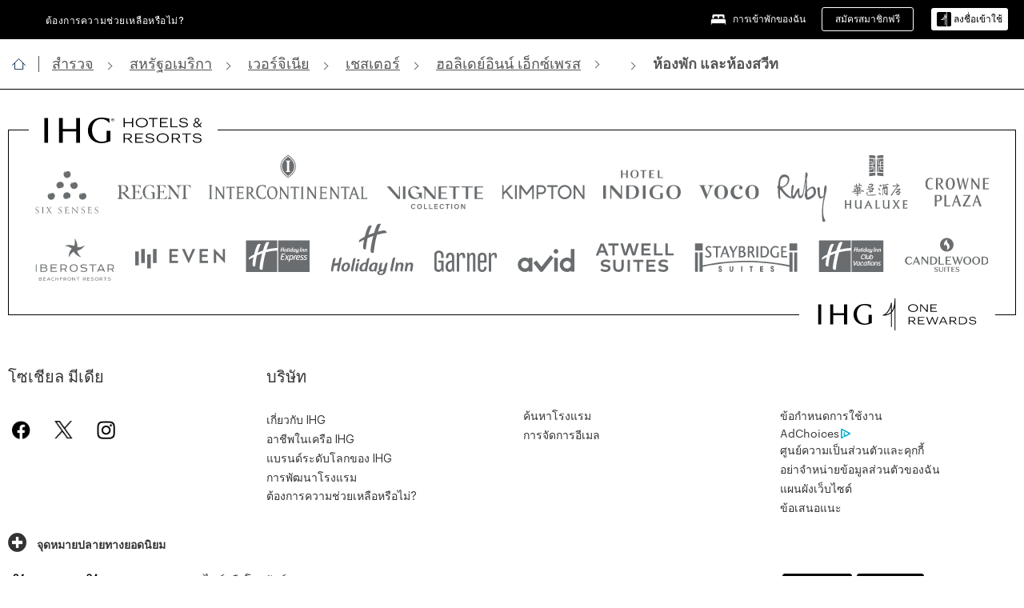

--- FILE ---
content_type: text/html; charset=utf-8
request_url: https://staging.www.ihg.com/holidayinnexpress/hotels/th/th/chester/ricso/hoteldetail/rooms
body_size: 12960
content:
<!DOCTYPE HTML><html lang="th-TH" dir="ltr">

    <head>
    <meta charset="UTF-8" />
    <title>ห้องพัก และห้องสวีท</title>
    
    
    <meta name="template" content="holiday-inn-express-rooms" />
    <meta name="viewport" content="width=device-width, initial-scale=1" />
    <script>var isPageServedFromAEM = true;</script>
	

    


 



    <meta charset="utf-8" /><meta http-equiv="X-UA-Compatible" content="IE=edge,chrome=1" /><meta name="viewport" content="width=device-width,initial-scale=1.0" /><!--[if lte IE 9]><link rel="stylesheet" href="//staging.www.ihg.com/etc/clientlibs/static/uhf/vendor.2025111301.css"><link rel="stylesheet" href="//staging.www.ihg.com/etc/clientlibs/static/uhf/global.2025111301.css"><link rel="stylesheet" href="//staging.www.ihg.com/etc/clientlibs/static/uhf/brands-only/holidayinnexpress/th_TH.2025111301.css"><link rel="stylesheet" href="//staging.www.ihg.com/etc/clientlibs/static/uhf/global/rtl/ie9.min.2025111301.css"><![endif]-->


<link rel="preconnect" href="//maxcdn.bootstrapcdn.com" crossorigin="" />
<link rel="preconnect" href="https://digital.ihg.com" crossorigin="" />
<link rel="preconnect" href="//apis.ihg.com" />
<link rel="preconnect" href="//fonts.googleapis.com" crossorigin="" />
<link rel="preconnect" href="//maps.googleapis.com" crossorigin="" />
<link rel="preconnect" href="//maps.gstatic.com" crossorigin="" />
<link rel="preconnect" href="//maps.google.com" crossorigin="" />
<link rel="preconnect" href="//assets.adobedtm.com" crossorigin="" />



    <link rel="shortcut icon" type="image/x-icon" href="https://digital.ihg.com/is/image/ihg/app-web-chiclet-holidayinnexpress?fmt=png-alpha" />
    <link rel="apple-touch-icon" href="https://digital.ihg.com/is/image/ihg/app-web-chiclet-holidayinnexpress?fmt=png-alpha" />

    
	<meta property="og:url" content="https://staging.www.ihg.com/holidayinnexpress/hotels/th/th/chester/ricso/hoteldetail/rooms" />
	<meta property="og:type" content="website" />
	<meta property="og:image" content="https://digital.ihg.com/is/image/ihg/holiday-inn-express-chester-5588858461-2x1" />
	<meta property="og:title" />
	<meta property="og:description" />
	<meta property="og:site_name" content="IHG" />

	<meta name="twitter:card" content="summary_large_image" />
	<meta name="twitter:site" content="@IHG" />
	<meta name="twitter:title" />
	<meta name="twitter:description" />
	<meta name="twitter:creator" content="@holidayinnexpress" />
	<meta name="twitter:image:src" content="https://digital.ihg.com/is/image/ihg/holiday-inn-express-chester-5588858461-2x1" />
	<meta name="twitter:domain" content="ihg.com" />
    
        
            
        
    
        
            
        
    
        
            
        
    


    
    
        <meta name="apple-itunes-app" content="app-id=368217298" />
    
    <meta name="format-detection" content="telephone=no" />

    <link rel="canonical" href="https://staging.www.ihg.com/holidayinnexpress/hotels/th/th/chester/ricso/hoteldetail/rooms" />


 


<!-- when authored links are not available we use default logic -->


    <link rel="alternate" hreflang="de" href="https://staging.www.ihg.com/holidayinnexpress/hotels/de/de/chester/ricso/hoteldetail/rooms" class="sl_norewrite" />



    <link rel="alternate" hreflang="en-US" href="https://staging.www.ihg.com/holidayinnexpress/hotels/us/en/chester/ricso/hoteldetail/rooms" class="sl_norewrite" />



    <link rel="alternate" hreflang="ru" href="https://staging.www.ihg.com/holidayinnexpress/hotels/ru/ru/chester/ricso/hoteldetail/rooms" class="sl_norewrite" />



    <link rel="alternate" hreflang="ko" href="https://staging.www.ihg.com/holidayinnexpress/hotels/kr/ko/chester/ricso/hoteldetail/rooms" class="sl_norewrite" />



    <link rel="alternate" hreflang="pt" href="https://staging.www.ihg.com/holidayinnexpress/hotels/pt/pt/chester/ricso/hoteldetail/rooms" class="sl_norewrite" />



    <link rel="alternate" hreflang="zh-TW" href="https://staging.www.ihg.com/holidayinnexpress/hotels/tw/zh/chester/ricso/hoteldetail/rooms" class="sl_norewrite" />



    <link rel="alternate" hreflang="pt-BR" href="https://staging.www.ihg.com/holidayinnexpress/hotels/br/pt/chester/ricso/hoteldetail/rooms" class="sl_norewrite" />



    <link rel="alternate" hreflang="en" href="https://staging.www.ihg.com/holidayinnexpress/hotels/us/en/chester/ricso/hoteldetail/rooms" class="sl_norewrite" />



    <link rel="alternate" hreflang="it" href="https://staging.www.ihg.com/holidayinnexpress/hotels/it/it/chester/ricso/hoteldetail/rooms" class="sl_norewrite" />



    <link rel="alternate" hreflang="fr" href="https://staging.www.ihg.com/holidayinnexpress/hotels/fr/fr/chester/ricso/hoteldetail/rooms" class="sl_norewrite" />



    <link rel="alternate" hreflang="es-mx" href="https://staging.www.ihg.com/holidayinnexpress/hotels/us/es/chester/ricso/hoteldetail/rooms" class="sl_norewrite" />



    <link rel="alternate" hreflang="zh" href="https://staging.www.ihg.com/holidayinnexpress/hotels/cn/zh/chester/ricso/hoteldetail/rooms" class="sl_norewrite" />



    <link rel="alternate" hreflang="es" href="https://staging.www.ihg.com/holidayinnexpress/hotels/es/es/chester/ricso/hoteldetail/rooms" class="sl_norewrite" />



    <link rel="alternate" hreflang="ar" href="https://staging.www.ihg.com/holidayinnexpress/hotels/ae/ar/chester/ricso/hoteldetail/rooms" class="sl_norewrite" />



    <link rel="alternate" hreflang="th" href="https://staging.www.ihg.com/holidayinnexpress/hotels/th/th/chester/ricso/hoteldetail/rooms" class="sl_norewrite" />



    <link rel="alternate" hreflang="ja" href="https://staging.www.ihg.com/holidayinnexpress/hotels/jp/ja/chester/ricso/hoteldetail/rooms" class="sl_norewrite" />



    <link rel="alternate" hreflang="es-us" href="https://staging.www.ihg.com/holidayinnexpress/hotels/us/es/chester/ricso/hoteldetail/rooms" class="sl_norewrite" />



    <link rel="alternate" hreflang="id" href="https://staging.www.ihg.com/holidayinnexpress/hotels/id/in/chester/ricso/hoteldetail/rooms" class="sl_norewrite" />



    <link rel="alternate" hreflang="en-GB" href="https://staging.www.ihg.com/holidayinnexpress/hotels/gb/en/chester/ricso/hoteldetail/rooms" class="sl_norewrite" />



    <link rel="alternate" hreflang="nl" href="https://staging.www.ihg.com/holidayinnexpress/hotels/nl/nl/chester/ricso/hoteldetail/rooms" class="sl_norewrite" />



    <link rel="alternate" hreflang="tr" href="https://staging.www.ihg.com/holidayinnexpress/hotels/tr/tr/chester/ricso/hoteldetail/rooms" class="sl_norewrite" />




    



    <script type="text/javascript">
        var trackingJson =   {
              "akamaiCountryCode": null,
              "akamaiRegion": null,
              "akamaiSubRegion": null,
              "ihgSession": "",
              "subSection": "rooms",
              "pageidbrand": "ex_rooms",
              "hotelCode" : "ricso",
              "categoryID": "ex_new/null/th",
              "siteCountry" : "th",
              "timeOfDayAttribute": null,
              "pcrNumber": null,
              "membershipStatus": null,
              "type": "hotel-information",
              "beFreeCookieCreationDate": null,
              "urlType": "",
              "loginType": "anonymous",
              "country": "",
              "iata": "",
              "controllerName": "rooms",
              "propertyCode" : "ricso",
              "envName": null,
              "siteLanguage" : "th",
              "brand": "ex_new",
              "language" : "th",
              "city" : "Chester",
              "eID": null,
              "contentPage": null,
              "hotelCityStateCountryCode": "Chester, VA, US",
              "hotelBrand4Digit" : "HIEX",
              "hotelBrand" : "EX",
              "viewport": "large",
              "orientation": "landscape",
              "edwSellSource": "WEBWB",
              "isBot": "false",
              "jsonSource": "AEM",
              "siteEvent": "json_loaded",
              "pcrTravelType" : null,
              "reservation": {
                "propertyLat": "37.353681",
                "propertyLong": "-77.396889",
                "siteLocale": "en_US",
                "ambassadorMember": "false",
                "karmaMember":"false",
                "concurProfile": "false"
              }
          }
    </script>









    <!--
    This section only works for the pages having hotelcode i.e., hoteldetail,limited time features templates etc.. !-->
    

    
        
        
    <script type="application/ld+json" class="sl_norewrite" id="jsonLdScript">
     {
        "@context" : "https://schema.org",
        "@type" : "Hotel",
        "name" : "Holiday Inn Express Chester",
        "url" : "https://staging.www.ihg.com/holidayinnexpress/hotels/th/th/chester/ricso/hoteldetail/rooms",
        "logo" : "https://digital.ihg.com/is/image/ihg/jsonld_holidayinnexpress_logo",
        "image": "https://digital.ihg.com/is/image/ihg/holiday-inn-express-chester-5588858461-2x1",
        "telephone": "1-804-7510123",
        "email": "joanne@shaminhotels.com",
        "description": "",
        "address": {
            "@type": "PostalAddress",
            "streetAddress": "1911 W. Hundred Rd.",
            "addressLocality": "Chester",
            "addressRegion": "VA",
            "postalCode": "23831",
            "addressCountry": "United States"
        },
        "geo": {
            "@type": "GeoCoordinates",
            "latitude": "37.353681",
            "longitude": "-77.396889"
        },
         "checkinTime": "15:00",
         "checkoutTime": "11:00",
        "priceRange" : "$ - การรับประกันห้องพักราคาดีที่สุดเมื่อคุณจองโดยตรง",
        "brand": {
            "@type" : "Brand",
            "name" : "Holiday Inn Express",
            "logo" : "https://digital.ihg.com/is/image/ihg/jsonld_holidayinnexpress_logo",
            "url" : "https://www.ihg.com/holidayinnexpress",
            "sameAs" : ["https://www.facebook.com/holidayinnexpress","https://x.com/holidayinnexpress","https://instagram.com/holidayinnexpress","https://www.youtube.com/holidayinnexpress"]
        },
        "parentOrganization": {
            "@type": "Organization",
            "name": "IHG Hotels & Resorts"
        }
        ,
		"amenityFeature": [
			{
			"@type":"LocationFeatureSpecification",
			"name":"Coffee maker",
			"value":"true"
			},
			{
			"@type":"LocationFeatureSpecification",
			"name":"Hair dryer",
			"value":"true"
			},
			{
			"@type":"LocationFeatureSpecification",
			"name":"Television",
			"value":"true"
			},
			{
			"@type":"LocationFeatureSpecification",
			"name":"Bath amenities",
			"value":"true"
			},
			{
			"@type":"LocationFeatureSpecification",
			"name":"Air conditioning",
			"value":"true"
			},
			{
			"@type":"LocationFeatureSpecification",
			"name":"Work space",
			"value":"true"
			},
			{
			"@type":"LocationFeatureSpecification",
			"name":"Housekeeping",
			"value":"true"
			},
			{
			"@type":"LocationFeatureSpecification",
			"name":"Wi-fi",
			"value":"true"
			}
		]
     }
    </script>
    <script>
        const aggregateRating = {
            "@type": "AggregateRating",
            "ratingValue": "4",
            "bestRating": "5.0",
            "ratingCount": "72"
        };
        const aggregateValue = 72;
        const jsonLdScript = document.getElementById('jsonLdScript');
 		const currentJson = JSON.parse(jsonLdScript.textContent);
        if (aggregateValue !== undefined && aggregateValue !== null && aggregateValue > 0) {
   			currentJson.aggregateRating = aggregateRating;
 		}
        jsonLdScript.textContent = JSON.stringify(currentJson, null, 2);
    </script>


    



    
    
        
    

    
        

    







    <link rel="stylesheet" type="text/css" href="https://staging.www.ihg.com/etc/clientlibs/static/uhf/brands/holidayinnexpress/th/th/uhf.min.2026011301.css" class="sl_norewrite" />
    
        
    
<link rel="stylesheet" href="https://staging.www.ihg.com/etc.clientlibs/ihg-kernel/clientlibs/clientlib-base-brand.min.202601131855.css" type="text/css" />
<link rel="stylesheet" href="https://staging.www.ihg.com/etc.clientlibs/ihg-kernel/clientlibs/clientlib-holidayinn-express.min.202601131855.css" type="text/css" />
<link rel="stylesheet" href="https://staging.www.ihg.com/etc.clientlibs/ihg-kernel/clientlibs/clientlib-holidayinn-express/hotel.min.202601131855.css" type="text/css" />



    
    
        
    
<script src="/etc.clientlibs/ihg-kernel/clientlibs/clientlib-initial.min.202601131855.js"></script>



    


    

    

    

    






    
     
    

    

    
        
            <script src="https://assets.adobedtm.com/da3424fdbc19/cba4236ebe4a/launch-334fab1e9652-staging.min.js"></script>
        
    
    

    
<meta http-equiv="Content-Language" content="th-TH" />
<meta http-equiv="Content-Type" content="text/html; charset=utf-8" />
<meta property="og:locale" content="th_TH" />
</head> 

  <body class="page basicpage cmp-navigation-dark-scheme  smartling-th">
	
	  
		


<div>
    <div class="skip-content">
	<a href="#maincontent" class="skip-link">Skip To main content</a>
</div>
    
    
    
        
    
    
        <header id="uhf_headerWrapper" class="uhf_headerFooter"><div class="uhf_header_utility_bar"><div id="svgSprites" style="display: none;">
    <svg xmls="http://www.w3.org/2000/svg" xmls:xlink="http://www.w3.org/1999/xlink"></svg></div>
<!-- Regent specific labels for Wallet form -->
<!-- (empty currentStyle.travelAdvisoryLink ) && -->
<input id="UHF_country" type="hidden" value="th" />
		<input id="UHF_language" type="hidden" value="th" />
		<input id="UHF_brand" type="hidden" value="ex" />

		<div class="darkenContent"></div>
		<div id="sessionTimeoutCounter" class="sessionWillExpire notificationBar">
			<div class="container">
				<div class="row">
					<div class="sessionWillExpireCol col-xs-12">
						<span class="sessionWillExpireText">
							<i class="expireWarningIcon fa fa-exclamation-triangle"></i> ระยะการใช้งานของคุณจะหมดอายุในอีก <span id="numMinutesLeft" class="minutes bold">5</span><span id="minutesText">นาที</span><span id="numSecondsLeft" class="seconds bold">0</span><span id="secondsText">วินาที</span>เนื่องจากไม่มีการใช้งาน</span>
						<a id="staySignedInLink" class="sessionWillExpireLink" href="javascript:void(0);">อยู่ในระบบ</a>
					</div>
				</div>
			</div>
		</div>
		
		<div id="uhf_countryLanguagePushDown" hidden="true">
			<div id="uhf_countryLanguagePushDownContainer" class="container">
				<span data-uhf-clp="description">คุณกำลังดูเว็บไซต์นี้ในภาษาอื่น คุณต้องการให้ตั้งค่าเป็นภาษาเริ่มต้นของคุณหรือไม่? </span>
				<span class="buttonContainer">
                    <button id="uhf_countryLanguagePushDown_yes" data-uhf-clp="pdYes" value="Yes">ใช่</button>
                    <button id="uhf_langNotSupported_yes" data-uhf-clp="pdYes" value="Yes" hidden="true">ใช่</button>
                    <button id="uhf_countryLanguagePushDown_no" data-uhf-clp="pdNo" value="No">NO</button>
                </span>
				<div class="subText" data-uhf-clp="subDescription">คุณสามารถเปลี่ยนการตั้งค่าประเทศ และภาษาในอนาคต โดยใช้ตัวเลือกที่ด้านบนของหน้า</div>
				<button id="uhf_countryLanguagePushDownClose" value="No"><i class="fa fa-times buttonClose"></i></button>
			</div>
		</div>

        <!-- UHF : START of Utility bar markup -->
			<div class="utilityNavWrapper visible-sm visible-md visible-lg">
			<div class="utilityNavContainer container">
				<div class="row">
					<div class="col-md-12 clearfix">
						<nav class="utilityNav">
							<ul class="utilityNav-list u-list clearfix">
								<li class="utilityNav-list-item u-list-item">
									<a class="utilityNav-link u-link nav-middle resDirectIcon-link" data-uhf-hook="resDirectNumber" data-uhf-hook-two="mobileResDirectLink" data-uhftrigger="nothing" data-no-replace="content" href="tel:18778343613" aria-label="Call holidayinnexpress"><i class="fa fa-phone" style="font-size: 1.3em; vertical-align: middle; padding-right: .3em;"></i></a><span class="utilityNav-link u-link nav-middle resDirectNum-link" data-uhf-hook="resDirectNumber"></span>
								</li>
								<li class="utilityNav-list-item u-list-item">
								<a class="utilityNav-link u-link nav-middle" target="_blank" rel="nofollow" href="https://staging.www.ihg.com/hotels/th/th/customer-care" title="ต้องการความช่วยเหลือหรือไม่?" aria-label="ต้องการความช่วยเหลือหรือไม่?" data-slnm-ihg="NeedHelpHeaderLinkSID">ต้องการความช่วยเหลือหรือไม่?</a>
									</li>
								<!--<li class="utilityNav-list-item u-list-item">
                                    <a class="utilityNav-link u-link nav-middle " href="https://staging.www.ihg.com/content/th/th/customer-care/travel-advisory" title="ที่ปรึกษาการเดินทาง" aria-label="ที่ปรึกษาการเดินทาง"  >ที่ปรึกษาการเดินทาง</a>
								</li>-->

								<li class="utilityNav-resDir-item utilityNav-list-item u-list-item" data-uhf-hook="resDirectMessage" hidden="true">
									<span class="utilityNav-message utilityNav-link u-link nav-middle">ค่าบริการ 13 เพนนีต่อนาที + ค่าบริการเชื่อมต่อเครือข่ายของบริษัทโทรศัพท์</span>
									<a href="javascript:void(0);" class="tooltipQuestion hasBlankPopover utilityNav-link nav-middle" tabindex="0" data-content="โทรศัพท์ไปที่หมายเลข 0871 เมื่อต่อสายจากสหราชอาณาจักร มีค่าบริการ 13 เพนนีต่อนาที คิดค่าบริการตามอัตราเครือข่ายมาตรฐาน การโทรจากโทรศัพท์มือถือจะมีค่าบริการสูงขึ้น" data-toggle="popover" data-placement="auto" data-trigger="focus" data-animation="true"><i class="fa fa-question-circle"></i></a>      						          						
								</li>
							</ul>
						</nav>
						<div class="logIn">
							<div class="utilityNav-list-item u-list-item">
								<a class="utilityNav-link language u-link nav-middle " id="uhfCountryLanguageLink" data-toggle="popover" data-placement="bottom" data-trigger="click" href="javascript:void(0);" aria-label="Select country and language">
									<div class="language-icon nav-middle" alt="ภาษา-ไอคอน"></div>
									<span class="language-text nav-middle"></span>
									<i class="fa fa-angle-down nav-middle"></i>
								</a>
							</div>
							<div class="utilityNav-list-item u-list-item my-stay">
									<a class="utilityNav-link my-stay-link nav-middle " href="https://staging.www.ihg.com/hotels/th/th/stay-mgmt/ManageYourStay" data-original-title="" title="การเข้าพักของฉัน" aria-label="การเข้าพักของฉัน" style="display: block;">
										<img class="my-stays-icon nav-middle" alt="" src="https://digital.ihg.com/is/image/ihg/Stays?fmt=png-alpha" /><span class="my-stays-text nav-middle">การเข้าพักของฉัน</span>
									</a>
								</div>								
							<div class="logIn-anonymous logIn-State">
                        	    <a class="logIn-link login-join" href="https://staging.www.ihg.com/rewardsclub/th/th/join" data-uhf-hook="joinRewardsClub" title="สมัครสมาชิกฟรี" aria-label="สมัครสมาชิกฟรี"><span>สมัครสมาชิกฟรี</span></a>
                                <a class="logIn-link login-signin" data-uhf-si="hub" data-uhf-hook="signInToggle" href="javascript:void(0);" data-slnm-ihg="SignInAnonymous" title="ลงชื่อเข้าใช้" aria-label="ลงชื่อเข้าใช้">
                                <div class="login-signin-icon"></div>
								<span>ลงชื่อเข้าใช้</span></a>
                            </div>
                            <div class="logIn-implicit logIn-State">
                                <a class="logIn-link login-join" href="https://staging.www.ihg.com/rewardsclub/th/th/join" title="สมัครสมาชิกฟรี" aria-label="สมัครสมาชิกฟรี"><span>สมัครสมาชิกฟรี</span></a>
                                <a class="logIn-link logIn-block login-signin" data-uhf-hook="signInToggle" href="javascript:void(0);" aria-label="ลงชื่อเข้าใช้">
                                <div class="login-signin-icon"></div>
                                <span>ลงชื่อเข้าใช้</span>				
                                	<div style="display: none;"><span data-slnm-ihg="SignInImplicit">ลงชื่อเข้าใช้</span></div>
                                    <div style="display: none;"><span class="user-first-name" data-slnm-ihg="UserFirstNameImplicit">ชื่อผู้ใช้</span></div>
                                </a>
                            </div>
                            <div class="logIn-explicit logIn-State">
                            	<a class="logIn-link logOut login-signout" data-uhf-rememberme="cookie" href="javascript:void(0);" data-slnm-ihg="SignOut" aria-label="ออกจากระบบ">ออกจากระบบ</a>
                                <a class="logIn-link logIn-block login-signin" href="https://staging.www.ihg.com/rewardsclub/th/th/account-mgmt/home">
									<div class="login-signin-icon"></div>                                    
                                    <div><span class="user-first-name" data-slnm-ihg="UserFirstNameExplicit">ชื่อผู้ใช้</span></div>
									<span>· </span>                                    
                                    <div class="user-points-text"><span class="user-points" data-slnm-ihg="UserPointsExplicit">คะแนนของผู้ใช้</span></div>
                                </a>                                
                            </div>
                            <!--/
							<a class="logIn-link logIn-link-logo" data-uhf-hook="walletToggle" href="javascript:void(0);" aria-label="IHG One Rewards">
							    <svg role="img" class="logIn-logo rewardsClubLogo">
                                    <use xlink:href="#svgsprite-logos-onerewards-en">
                                        <title id="title-logos-onerewards">IHG Rewards Club</title>
                                        <desc id="desc-logos-onerewards">IHG Rewards Club</desc>
                                    </use>
                                </svg>
                            </a>/-->
						</div>
					</div>
				</div>
			</div>
		</div>

 		<!-- UHF : moved hamburger menu to brand nav jsp from here -->
      </div>
<div id="sessionTimeoutCounter" class="error_message sessionWillExpire notificationBar" style="display: none !important">
	<div class="container">
		<div class="row">
			<div class="errorSessiontTimeOut sessionWillExpireCol col-xs-12">
				<span class="sessionWillExpireText">
				<i class="expireWarningIcon fa fa-exclamation-triangle"></i> ระยะการใช้งานของคุณหมดอายุ <span data-uhf-hook="signInToggle"> <a href="javascript:void(0);">กรุณาลงชื่อเข้าใช้โปรไ</a> </span>ฟล์ของคุณ</span></div>
		</div>
	</div>
</div>

<div class="login_modal_background">
</div>
<div class="login_modal">
    <div class="login_modal_container" style="display:none">
        <div class="login_modal_content">
            <div class="login_modal_header">
               <button class="login_modal_close" aria-label="Close"></button>
            </div>
            <div id="gigyaLoginModalScreen" class="login_modal_body" data-gigya-global-key="4_iK2UhDuAE1EodI7QugEEJQ" role="dialog" aria-label="Sign In">
            </div>
        </div>
    </div>
</div>        <!-- UHF : START of Brand navigation bar markup -->
<!-- START : Only UBE Brand Nav -->                         
                  <!-- UHF : START of Hamburger menu -->
<div data-uhf-brandname="holidayinnexpress" class="mobileNavManuWrapper hidden-sm hidden-md hidden-lg hidden-xl wrapper-UBE bn-holidayinnexpress">
	<div class="mobileNavMenuContainer container">
		<div class="row">
			<div class="brandLogo">
			
					<a class="brandLogo-link" href="https://staging.www.ihg.com/holidayinnexpress/hotels/th/th/reservation" title="ฮอลิเดย์อินน์ เอ็กซ์เพรส">
									<img class="brandLogo-image" alt="ฮอลิเดย์อินน์ เอ็กซ์เพรส" src="//digital.ihg.com/is/image/ihg/holiday-inn-express_new_lkp_d_r_rgb_rev_th-web?fmt=png-alpha" />
								</a>													
							</div>
				<div class="mobileNav ">
					<a class="mobileNav-link menuCTA" href="javascript:void(0);">
						<img class="fa fa-bars fa-2x" src="//digital.ihg.com//is/image/ihg/xsvp-hamburger-nav-white?fmt=png-alpha" alt="Menu" style="width:20px" />
					</a>
				</div>
				<div class="logIn login-mobile-holidayinnexpress logIn-mobile hotel-detail">
	                <!--/*
	                        <a class="logIn-link logIn-link-logo" data-uhf-hook="walletToggle" href="javascript:void(0);">
								<svg class="logIn-logo rewardsClubLogo">
                                             <image href="https://digital.ihg.com/is/content/ihg/logos-onerewards" class="logIn-logo rewardsClubLogo">
                                                 <title id="title-logos-onerewards">IHG Rewards Club</title>
                                                 <desc id="desc-logos-onerewards">IHG Rewards Club</desc>
                                             </image>
                                        </svg>
									</a>
	                        */-->
	                        <div class="logIn-anonymous logIn-State">
	                            <a class="logIn-link logIn-link-signIn" data-uhf-si="not6c" data-uhf-hook="signInToggle" href="javascript:void(0);" data-slnm-ihg="SignInAnonymousUbe" title="ลงชื่อเข้าใช้ / เข้าร่วม"><div class="login-signin-mobile-icon"></div>ลงชื่อเข้าใช้ / เข้าร่วม</a>
								<!-- <span class="logIn-slash-symbol">/</span>
								<a class="logIn-link logIn-link-join" href="https://staging.www.ihg.com/rewardsclub/th/th/join" title="เข้าร่วม">เข้าร่วม</a> -->
	                        </div>
	                        <div class="logIn-State logIn-implicit">
	                        	<a class="logIn-link logIn-link-signIn" data-uhf-hook="signInToggle" href="javascript:void(0);" data-slnm-ihg="SignInImplicitUbe" title="ลงชื่อเข้าใช้ / เข้าร่วม"><div class="login-signin-mobile-icon"></div>ลงชื่อเข้าใช้ / เข้าร่วม</a>
								<!-- <span class="logIn-slash-symbol">/</span>
								<a class="logIn-link logIn-link-join" href="https://staging.www.ihg.com/rewardsclub/th/th/join" title="เข้าร่วม">เข้าร่วม</a> -->
	                        </div>	                        
							<div class="logIn-explicit logIn-State">
	                            <a class="logIn-link logIn-block" href="https://staging.www.ihg.com/rewardsclub/th/th/account-mgmt/home">
	                                <div class="first-name-container"><span class="login-signin-mobile-icon"></span><span class="user-first-name" data-slnm-ihg="UserFirstNameExplicitXsvpUbe">ชื่อผู้ใช้</span></div>
	                                <div style="display: none;"><span class="user-points" data-slnm-ihg="UserPointsExplicitXsvpUbe">คะแนนของผู้ใช้</span></div>
	                            </a>
	                        </div>
	                    </div>
				<div class="mobileNav ">
					<a class="mobileNav-link mobileResDirectNumber" href="tel:18778343613" data-uhf-hook="resDirectNumber" data-uhf-hook-two="mobileResDirectLink" data-uhftrigger="0871Disc" data-no-replace="content"></a>
				</div>
	</div>
	<div class="row">
		<div class="mobileNavListBase hidden-sm hidden-md hidden-lg hidden-xl clearfix">
			<div class="mobileNavContainer">
			<div class="mobileNavInner mobileNav-hidden">
			<div class="mobileNavMenu">
			<!-- START : Hamburger : Mobile Brand nav menu -->
				<ul class="mobileNavMenu-list list-unstyled">
					<li class="mobileNavHeading">
                        <a class="mobileNavLink" href="javascript:void(0);">ฮอลิเดย์อินน์ เอ็กซ์เพรส</a>
                        <ul class="mobileNavMenu-subList list-unstyled uhfmobilebrandnav">
                            <li data-uhf-brandid="" class="mobileNavMenu-list-item">
		                                     <a class="mobileNavLink site-int-link " data-uhf-hook="walletToggle" href="https://staging.www.ihg.com/holidayinnexpress/destinations/th/th/explore"> จุดหมายการเดินทาง</a>
		                                 </li>
									<li data-uhf-brandid="" class="mobileNavMenu-list-item">
		                                     <a class="mobileNavLink site-int-link " data-uhf-hook="walletToggle" href="https://staging.www.ihg.com/holidayinnexpress/content/th/th/exp/main">แบรนด์ของเรา</a>
		                                 </li>
									<li data-uhf-brandid="" class="mobileNavMenu-list-item">
		                                     <a class="mobileNavLink site-int-link " data-uhf-hook="walletToggle" href="https://staging.www.ihg.com/holidayinnexpress/content/th/th/deals/hotel-offers">ข้อเสนอ</a>
		                                 </li>
									<li data-uhf-brandid="" class="mobileNavMenu-list-item">
		                                     <a class="mobileNavLink site-int-link " data-uhf-hook="walletToggle" href="https://staging.www.ihg.com/holidayinnexpress/content/th/th/support/meetings">กลุ่ม และการจัดกิจกรรม</a>
		                                 </li>
									<li data-uhf-brandid="" class="mobileNavMenu-list-item">
		                                     <a class="mobileNavLink site-int-link " data-uhf-hook="walletToggle" href="https://www.ihg.com/rewardsclub/content/th/th/home#scmisc=nav_home_6c" target="_blank">IHG® One Rewards</a>
		                                 </li>
									</ul>
					</li>
					<!-- END : Hamburger : Mobile Brand nav menu -->
					<!-- START : Hamburger : Mobile Hotel Details nav menu -->
						<li class="mobileNavHeading hotelDetail">
								<a class="mobileNavLink" href="javascript:void(0);">รายละเอียดโรงแรมฮอลิเดย์ อินน์ เอ็กซ์เพรส</a>
								
								<ul class="mobileNavMenu-subList list-unstyled uhfmobilebrandnav">
									</ul>
							</li>
						<!-- END : Hamburger : Mobile Hotel Details nav menu -->			
				</ul>							
				<ul class="mobileNavMenu-list list-unstyled">
					<li>
						<ul class="mobileNavMenu-subList list-unstyled uhftravel-cc">
							<li class="mobileNavMenu-list-item">
		                                 <a class="mobileNavLink site-int-link rc signIn" data-uhf-si="not6c" data-uhf-hook="walletToggle" href="javascript:void(0);">ลงชื่อเข้าใช้</a>
										 <!-- <a class="mobileNavLink site-int-link rc join" data-uhf-hook="walletToggle" href="https://staging.www.ihg.com/rewardsclub/th/th/join" title="เข้าร่วม">เข้าร่วม</a>		                                  -->
		                            </li>
		                            <li class="mobileNavMenu-list-item">
                                         <a class="mobileNavLink site-int-link rc join" data-uhf-si="not6c" data-uhf-hook="walletToggle" href="https://staging.www.ihg.com/rewardsclub/th/th/join">สมัครสมาชิกฟรี</a>
                                    </li>
		                            <li class="mobileNavMenu-list-item">
			                                  <a class="mobileNavLink site-int-link rc myAccount" data-uhf-hook="walletToggle" href="javascript:void(0)">ออกจากระบบ</a>
			                             </li>
		                             <li class="mobileNavMenu-list-item">
								<a class="mobileNavLink" href="https://staging.www.ihg.com/hotels/th/th/stay-mgmt/ManageYourStay" title="การเข้าพักของฉัน">การเข้าพักของฉัน</a>
							</li>							
							<li class="mobileNavMenu-list-item">
								<a class="mobileNavLink " href="https://staging.www.ihg.com/hotels/th/th/customer-care" title="ต้องการความช่วยเหลือหรือไม่?" data-slnm-ihg="NeedHelpHamburguerLinkSID">ต้องการความช่วยเหลือหรือไม่?</a>
							</li>
							<!--
							<li class="mobileNavMenu-list-item">
								<a class="mobileNavLink" href="https://staging.www.ihg.com/content/th/th/customer-care/travel-advisory" title="ที่ปรึกษาการเดินทาง">ที่ปรึกษาการเดินทาง</a>
							</li>-->											
							<li class="mobileNavMenu-list-item">
								<a class="mobileNavLink" href="https://staging.www.ihg.com/holidayinnexpress/hotels/th/th/stay-mgmt/ManageYourStay" title="จัดการการจอง">จัดการการจอง</a>
							</li>
                            <li class="mobileNavMenu-list-item">
	                             	<a class="mobileNavLink site-int-link rc signOut" data-uhf-hook="walletToggle" href="#">ออกจากระบบ</a>
	                         </li>
						</ul>						
						
					</li>
				</ul>
			</div>
			<div class="mobileNavCL">
				<a class="language " id="uhfCountryLanguageMobileLink" href="javascript:void(0);"><span class="language-icon" alt="ภาษา-ไอคอน"></span><span class="language-text"></span> <i class="fa fa-angle-down"></i></a>
                         <div id="uhfCountryLanguageMobileContainer" class="">
                     <!-- UHF country/language markup -->
                             <div id="uhfLocale">
                                 <div id="uhfLocaleSelection">
                                     <form id="uhfLocaleSelectionForm" method="post" action="">
                                         <div id="uhfCountrySelectionContainer">
                                             <label for="uhfCountrySelection">ประเทศ/ภูมิภาค</label>
                                             <select id="uhfCountrySelection"></select>
                                         </div>
                                         <div id="uhfLanguagesSelectionContainer">
                                             <label for="uhfLanguageSelection">ภาษา</label>
                                             <select id="uhfLanguageSelection"></select>
                                         </div>
                                         <a href="javascript:void(0);" id="uhfCountryLanguageCTA" aria-label="Buttons for Save and Close of language selection pop-up" tabindex="-1">
                                             <button type="button" class="buttonSave" role="button" aria-label="Save Language Selection Change">บันทึก</button>
                                             <i class="fa fa-times" role="button" aria-label="Close Language Selection" tabindex="0"></i>
                                         </a>
                                     </form>
                                     <div id="uhfCountryLanguageImageContainer"></div>
                                 </div>
                             </div>
                     <!--  end of country language  -->
                          </div>
				</div>
				</div>
				</div>
			</div>
		</div>
	</div>
</div>
<!-- UHF : END of Hamburger menu -->


<!-- START of desktop hotel details nav -->
		<div class="brandLogoNavWrapper visible-sm visible-md visible-lg uhf-walletPushOver primary-nav wrapper-UBE" id="primary-nav">
			<div class="brandLogoNavContainer container">
				<div class="row">
					<div class="col-md-12 clearfix">
						<div class="brandLogo">
							<a class="brandLogo-link" href="https://staging.www.ihg.com/holidayinnexpress/hotels/th/th/reservation" title="ฮอลิเดย์อินน์ เอ็กซ์เพรส">
											<img class="brandLogo-image" alt="ฮอลิเดย์อินน์ เอ็กซ์เพรส" src="//digital.ihg.com/is/image/ihg/holiday-inn-express_new_lkp_d_r_rgb_rev_th-web?fmt=png-alpha" />
										</a>																							
									</div>
						<div class="brandNavContainer visible-sm visible-md visible-lg">
							<nav class="brandNav">
								<ul class="brandNav-list u-list clearfix">
									</ul>
								<a class="booknow" href="#"><span>จองตอนนี้</span></a>
								</nav>
						</div>
					</div>
				</div>
			</div>
		</div>
		<!-- UHF : END of desktop hotel details nav -->
	<!-- END : Only UBE Brand Nav -->
               <!-- UHF : END of Brand navigation bar markup --></header><div id="applicationWrapper" class="uhf-walletPushOver">
    
    


    

    

    

    

    
    <input type="hidden" id="guestapi-url" value="/guestapi/v1" name="guestapi" />
    <input type="hidden" id="brand-name" value="holidayinnexpress" name="brandname" />
    <input type="hidden" id="host-name" value="" name="host-name" />

    <input type="hidden" id="locale" value="th_TH" name="locale" />
    <input type="hidden" id="brandcode" value="ex" name="brandcode" />

    <input type="hidden" id="country-code" value="th" name="country" />
    <input type="hidden" id="language-code" value="th_TH" name="language-code" />
    <input type="hidden" id="localeZone" value="EST" name="localeZone" />

    <input type="hidden" id="rewardsclub" value="rewardsclub" name="rewardsclub" />
    <input type="hidden" id="hotelCode" value="ricso" name="hotelCode" />
    <input type="hidden" id="rewards" value="rewards" name="rewards" />
    <input type="hidden" id="wallet-tpiurl" value="https://staging.www.ihg.com" name="tpiurl" />
    <input type="hidden" id="wallet-guestinfo" value="/gs-json/ssoWalletInfo" name="wallet-guestinfo" />
    <input type="hidden" id="wallet-activities" value="/gs-json/walletActivities" name="wallet-activities" />
    <input type="hidden" id="wallet-signout" value="/gs-json/sso/signOut?rememberMe=" name="wallet-signout" />
    <input type="hidden" id="wallet-rewardsclub" value="https://staging.www.ihg.com" name="wallet-rewardsclub" />


	<input type="hidden" id="hotelcountrycode" value="US" name="hotelcountrycode" />




    <div class="root responsivegrid">


<div class="aem-Grid aem-Grid--12 aem-Grid--default--12 ">
    
    <div class="responsivegrid aem-GridColumn aem-GridColumn--default--12">


<div class="aem-Grid aem-Grid--12 aem-Grid--default--12 ">
    
    
    
</div>
</div>
<div class="responsivegrid aem-GridColumn aem-GridColumn--default--12">


<div class="aem-Grid aem-Grid--12 aem-Grid--default--12 ">
    
    
    
</div>
</div>
<div class="responsivegrid aem-GridColumn aem-GridColumn--default--12">


<div class="aem-Grid aem-Grid--12 aem-Grid--default--12 ">
    
    
    
</div>
</div>
<div class="breadcrumb aem-GridColumn aem-GridColumn--default--12">
	
<script type="application/ld+json" class="sl_norewrite">	
	{
  "@context": "https://schema.org",
  "@type": "BreadcrumbList",
  "itemListElement": [
    {
      "@type": "ListItem",
      "position": 1,
      "name": "Home",
      "item": "https://staging.www.ihg.com/hotels/th/th/reservation"
    },
    {
      "@type": "ListItem",
      "position": 2,
      "name": "Explore",
      "item": "https://staging.www.ihg.com/th/explore"
    },
    {
      "@type": "ListItem",
      "position": 3,
      "name": "United States",
      "item": "https://staging.www.ihg.com/th/united-states"
    },
    {
      "@type": "ListItem",
      "position": 4,
      "name": "Virginia",
      "item": "https://staging.www.ihg.com/th/virginia-united-states"
    },
    {
      "@type": "ListItem",
      "position": 5,
      "name": "Chester",
      "item": "https://staging.www.ihg.com/th/chester-virginia"
    },
    {
      "@type": "ListItem",
      "position": 6,
      "name": "Holiday Inn Express",
      "item": "https://staging.www.ihg.com/holidayinnexpress/hotels/th/th/reservation"
    },
    {
      "@type": "ListItem",
      "position": 7,
      "name": "",
      "item": "https://staging.www.ihg.com/holidayinnexpress/hotels/th/th/chester/ricso/hoteldetail"
    },
    {
      "@type": "ListItem",
      "position": 8,
      "name": "ห้องพัก และห้องสวีท",
      "item": "https://staging.www.ihg.com/holidayinnexpress/hotels/th/th/chester/ricso/hoteldetail/rooms"
    }
  ]
}
</script>
<nav class="cmp-breadcrumb cmp-breadcrumb-hdpage" aria-label="Breadcrumb" data-component-breadcrumb="">
    <a href="/hotels/th/th/reservation" class="cmp-breadcrumb__item-link cmp-breadcrumb__item-link-home" aria-label="open home">
        <span>หน้าแรก</span>
    </a>
    <ol class="cmp-breadcrumb__list">
        
	        <li class="cmp-breadcrumb__item cmp-breadcrumb__item-hdpage">
	            <a href="https://staging.www.ihg.com/th/explore" class="cmp-breadcrumb__item-link" aria-label="open Explore">
	                <span>สำรวจ</span>
	            </a>
	        </li>        
        
	        <li class="cmp-breadcrumb__item cmp-breadcrumb__item-hdpage">
	            <a href="https://staging.www.ihg.com/th/united-states" class="cmp-breadcrumb__item-link" aria-label="open United States">
	                <span>สหรัฐอเมริกา</span>
	            </a>
	        </li>        
        
	        <li class="cmp-breadcrumb__item cmp-breadcrumb__item-hdpage">
	            <a href="https://staging.www.ihg.com/th/virginia-united-states" class="cmp-breadcrumb__item-link" aria-label="open Virginia">
	                <span>เวอร์จิเนีย</span>
	            </a>
	        </li>        
        
	        <li class="cmp-breadcrumb__item cmp-breadcrumb__item-hdpage">
	            <a href="https://staging.www.ihg.com/th/chester-virginia" class="cmp-breadcrumb__item-link" aria-label="open Chester">
	                <span>เชสเตอร์</span>
	            </a>
	        </li>        
        
	        <li class="cmp-breadcrumb__item cmp-breadcrumb__item-hdpage">
	            <a href="https://staging.www.ihg.com/holidayinnexpress/hotels/th/th/reservation" class="cmp-breadcrumb__item-link" aria-label="open Holiday Inn Express">
	                <span>ฮอลิเดย์อินน์ เอ็กซ์เพรส</span>
	            </a>
	        </li>        
        
	        <li class="cmp-breadcrumb__item cmp-breadcrumb__item-hdpage">
	            <a href="//staging.www.ihg.com/holidayinnexpress/hotels/th/th/chester/ricso/hoteldetail" class="cmp-breadcrumb__item-link" aria-label="open ">
	                <span></span>
	            </a>
	        </li>        
        
	        <li class="cmp-breadcrumb__item cmp-breadcrumb__item-hdpage">
	            <a class="cmp-breadcrumb__item-link" aria-label="open ห้องพัก และห้องสวีท">
	                <span>ห้องพัก และห้องสวีท</span>
	            </a>
	        </li>        
        
    </ol>
</nav>

		
	


    
</div>

    
</div>
</div>


    

    
    
    
        
    

    

    
    </div><!-- UHF: Start of Footer bar-->
		<footer id="uhf_footerWrapper" class="uhf_headerFooter"><section class="footer-brandbar">
            <div class="footer-container">
                <div class="footer-banner">
                    <div class="footer-banner__container footer-banner__head">
                        <a class="footer-banner__link" href="/hotels/th/th/reservation" target="_self" title="เมื่อเลือกส่วนนี้ เว็บไซต์ของ IHG จะโหลดใหม่ในหน้าต่างเบราว์เซอร์นี้">
                            <svg class="footer-banner__img footer-banner__img--horizontalem">
                                <image href="https://digital.ihg.com/is/content/ihg/logos-6c-horizontalem" class="footer-banner__img footer-banner__img--horizontalem">
                                    <title id="logos-title-6c">เมื่อเลือกส่วนนี้ เว็บไซต์ของ IHG จะโหลดใหม่ในหน้าต่างเบราว์เซอร์นี้</title>
                                    <desc id="logos-desc-6c">เมื่อเลือกส่วนนี้ เว็บไซต์ของ IHG จะโหลดใหม่ในหน้าต่างเบราว์เซอร์นี้</desc>
                                </image>
                            </svg>
                            <svg class="footer-banner__img footer-banner__img--verticalis">
                                <image href="https://digital.ihg.com/is/content/ihg/logos-6c-verticalis" class="footer-banner__img footer-banner__img--verticalis">
                                    <title id="logos-title-6c">เมื่อเลือกส่วนนี้ เว็บไซต์ของ IHG จะโหลดใหม่ในหน้าต่างเบราว์เซอร์นี้</title>
                                    <desc id="logos-desc-6c">เมื่อเลือกส่วนนี้ เว็บไซต์ของ IHG จะโหลดใหม่ในหน้าต่างเบราว์เซอร์นี้</desc>
                                </image>
                            </svg>
                        </a>
                    </div>
                </div>

                <div class="footer-section footer-brands">
                    <div class="footer-brands__item footer-list__item footer-brands__item-sx">
                                <a class="footer-list__item-link" href="//www.sixsenses.com/en" target="_blank" title="การเลือกจะโหลดเว็บไซต์ของ Six Senses ในหน้าต่างเบราว์เซอร์ใหม่">
                                    <svg class="footer-list__item-img">
                                        <image href="https://digital.ihg.com/is/content/ihg/ihg-bb-logo-sx" class="footer-list__item-img">
                                            <title id="title-logos-sx">การเลือกจะโหลดเว็บไซต์ของ Six Senses ในหน้าต่างเบราว์เซอร์ใหม่</title>
                                            <desc id="desc-logos-sx">การเลือกจะโหลดเว็บไซต์ของ Six Senses ในหน้าต่างเบราว์เซอร์ใหม่</desc>
                                        </image>
                                    </svg>
                                </a>
                            </div>
                        <div class="footer-brands__item footer-list__item footer-brands__item-re">
                                <a class="footer-list__item-link" href="https://staging.www.ihg.com/regent/hotels/th/th/reservation" target="_self" title="เมื่อเลือกส่วนนี้ เว็บไซต์โรงแรม Regent จะโหลดใหม่ในหน้าต่างเบราว์เซอร์นี้">
                                    <svg class="footer-list__item-img">
                                        <image href="https://digital.ihg.com/is/content/ihg/ihg-bb-logo-re" class="footer-list__item-img">
                                            <title id="title-logos-re">เมื่อเลือกส่วนนี้ เว็บไซต์โรงแรม Regent จะโหลดใหม่ในหน้าต่างเบราว์เซอร์นี้</title>
                                            <desc id="desc-logos-re">เมื่อเลือกส่วนนี้ เว็บไซต์โรงแรม Regent จะโหลดใหม่ในหน้าต่างเบราว์เซอร์นี้</desc>
                                        </image>
                                    </svg>
                                </a>
                            </div>
                        <div class="footer-brands__item footer-list__item footer-brands__item-ic">
                                <a class="footer-list__item-link" href="https://staging.www.ihg.com/intercontinental/hotels/th/th/reservation" target="_self" title="เมื่อเลือกส่วนนี้ เว็บไซต์ของอินเตอร์คอนติเนนตัล โฮเต็ล แอนด์ รีสอร์ท จะโหลดใหม่ในหน้าต่างเบราว์เซอร์นี้">
                                    <svg class="footer-list__item-img">
                                        <image href="https://digital.ihg.com/is/content/ihg/ihg-bb-logo-ic" class="footer-list__item-img">
                                            <title id="title-logos-ic">เมื่อเลือกส่วนนี้ เว็บไซต์ของอินเตอร์คอนติเนนตัล โฮเต็ล แอนด์ รีสอร์ท จะโหลดใหม่ในหน้าต่างเบราว์เซอร์นี้</title>
                                            <desc id="desc-logos-ic">เมื่อเลือกส่วนนี้ เว็บไซต์ของอินเตอร์คอนติเนนตัล โฮเต็ล แอนด์ รีสอร์ท จะโหลดใหม่ในหน้าต่างเบราว์เซอร์นี้</desc>
                                        </image>
                                    </svg>
                                </a>
                            </div>
                        <div class="footer-brands__item footer-list__item footer-brands__item-lx">
                                <a class="footer-list__item-link" href="https://staging.www.ihg.com/vignettecollection/hotels/th/th/reservation" target="_self" title="เมื่อเลือกส่วนนี้ เว็บไซต์ของ Vignette Collection จะโหลดใหม่ในหน้าต่างเบราว์เซอร์นี้">
                                    <svg class="footer-list__item-img">
                                        <image href="https://digital.ihg.com/is/content/ihg/ihg-bb-logo-lx" class="footer-list__item-img">
                                            <title id="title-logos-lx">เมื่อเลือกส่วนนี้ เว็บไซต์ของ Vignette Collection จะโหลดใหม่ในหน้าต่างเบราว์เซอร์นี้</title>
                                            <desc id="desc-logos-lx">เมื่อเลือกส่วนนี้ เว็บไซต์ของ Vignette Collection จะโหลดใหม่ในหน้าต่างเบราว์เซอร์นี้</desc>
                                        </image>
                                    </svg>
                                </a>
                            </div>
                        <div class="footer-brands__item footer-list__item footer-brands__item-ki">
                                <a class="footer-list__item-link" href="https://staging.www.ihg.com/kimptonhotels/hotels/th/th/reservation" target="_self" title="ตัวเลือกนี้จะโหลดเว็บไซต์ของคิมป์ตัน® โฮเต็ล แอนด์ เรสเตอรองต์ อีกครั้งในหน้าต่างเบราว์เซอร์นี้">
                                    <svg class="footer-list__item-img">
                                        <image href="https://digital.ihg.com/is/content/ihg/ihg-bb-logo-ki" class="footer-list__item-img">
                                            <title id="title-logos-ki">ตัวเลือกนี้จะโหลดเว็บไซต์ของคิมป์ตัน® โฮเต็ล แอนด์ เรสเตอรองต์ อีกครั้งในหน้าต่างเบราว์เซอร์นี้</title>
                                            <desc id="desc-logos-ki">ตัวเลือกนี้จะโหลดเว็บไซต์ของคิมป์ตัน® โฮเต็ล แอนด์ เรสเตอรองต์ อีกครั้งในหน้าต่างเบราว์เซอร์นี้</desc>
                                        </image>
                                    </svg>
                                </a>
                            </div>
                        <div class="footer-brands__item footer-list__item footer-brands__item-in">
                                <a class="footer-list__item-link" href="https://staging.www.ihg.com/hotelindigo/hotels/th/th/reservation" target="_self" title="เมื่อเลือกส่วนนี้ เว็บไซต์ของโฮเต็ล อินดิโก้ จะโหลดใหม่ในหน้าต่างเบราว์เซอร์นี้">
                                    <svg class="footer-list__item-img">
                                        <image href="https://digital.ihg.com/is/content/ihg/ihg-bb-logo-in" class="footer-list__item-img">
                                            <title id="title-logos-in">เมื่อเลือกส่วนนี้ เว็บไซต์ของโฮเต็ล อินดิโก้ จะโหลดใหม่ในหน้าต่างเบราว์เซอร์นี้</title>
                                            <desc id="desc-logos-in">เมื่อเลือกส่วนนี้ เว็บไซต์ของโฮเต็ล อินดิโก้ จะโหลดใหม่ในหน้าต่างเบราว์เซอร์นี้</desc>
                                        </image>
                                    </svg>
                                </a>
                            </div>
                        <div class="footer-brands__item footer-list__item footer-brands__item-vx">
                                <a class="footer-list__item-link" href="https://staging.www.ihg.com/voco/hotels/th/th/reservation" target="_self" title="เมื่อเลือกส่วนนี้ เว็บไซต์ของโรงแรม voco จะโหลดใหม่ในหน้าต่างเบราว์เซอร์นี้">
                                    <svg class="footer-list__item-img">
                                        <image href="https://digital.ihg.com/is/content/ihg/ihg-bb-logo-vx" class="footer-list__item-img">
                                            <title id="title-logos-vx">เมื่อเลือกส่วนนี้ เว็บไซต์ของโรงแรม voco จะโหลดใหม่ในหน้าต่างเบราว์เซอร์นี้</title>
                                            <desc id="desc-logos-vx">เมื่อเลือกส่วนนี้ เว็บไซต์ของโรงแรม voco จะโหลดใหม่ในหน้าต่างเบราว์เซอร์นี้</desc>
                                        </image>
                                    </svg>
                                </a>
                            </div>
                        <div class="footer-brands__item footer-list__item footer-brands__item-ge">
                                <a class="footer-list__item-link" href="https://staging.www.ihg.com/ruby-hotels/hotels/th/th/reservation" target="_self" title="Selecting will reload the Ruby hotels website in this browser window.">
                                    <svg class="footer-list__item-img">
                                        <image href="https://digital.ihg.com/is/content/ihg/ihg-bb-logo-ge" class="footer-list__item-img">
                                            <title id="title-logos-ge">Selecting will reload the Ruby hotels website in this browser window.</title>
                                            <desc id="desc-logos-ge">Selecting will reload the Ruby hotels website in this browser window.</desc>
                                        </image>
                                    </svg>
                                </a>
                            </div>
                        <div class="footer-brands__item footer-list__item footer-brands__item-ul">
                                <a class="footer-list__item-link" href="https://staging.www.ihg.com/hualuxe/hotels/th/th/reservation" target="_self" title="เมื่อเลือกส่วนนี้ เว็บไซต์ของหวาลุกซ์ โฮเต็ล แอนด์ รีสอร์ท จะเปิดในหน้าต่างเบราว์เซอร์ใหม่">
                                    <svg class="footer-list__item-img">
                                        <image href="https://digital.ihg.com/is/content/ihg/ihg-bb-logo-ul" class="footer-list__item-img">
                                            <title id="title-logos-ul">เมื่อเลือกส่วนนี้ เว็บไซต์ของหวาลุกซ์ โฮเต็ล แอนด์ รีสอร์ท จะเปิดในหน้าต่างเบราว์เซอร์ใหม่</title>
                                            <desc id="desc-logos-ul">เมื่อเลือกส่วนนี้ เว็บไซต์ของหวาลุกซ์ โฮเต็ล แอนด์ รีสอร์ท จะเปิดในหน้าต่างเบราว์เซอร์ใหม่</desc>
                                        </image>
                                    </svg>
                                </a>
                            </div>
                        <div class="footer-brands__item footer-list__item footer-brands__item-cp">
                                <a class="footer-list__item-link" href="https://staging.www.ihg.com/crowneplaza/hotels/th/th/reservation" target="_self" title="เมื่อเลือกส่วนนี้ เว็บไซต์ของคราวน์ พลาซ่า โฮเต็ล แอนด์ รีสอร์ท จะโหลดใหม่ในหน้าต่างเบราว์เซอร์นี้">
                                    <svg class="footer-list__item-img">
                                        <image href="https://digital.ihg.com/is/content/ihg/ihg-bb-logo-cp" class="footer-list__item-img">
                                            <title id="title-logos-cp">เมื่อเลือกส่วนนี้ เว็บไซต์ของคราวน์ พลาซ่า โฮเต็ล แอนด์ รีสอร์ท จะโหลดใหม่ในหน้าต่างเบราว์เซอร์นี้</title>
                                            <desc id="desc-logos-cp">เมื่อเลือกส่วนนี้ เว็บไซต์ของคราวน์ พลาซ่า โฮเต็ล แอนด์ รีสอร์ท จะโหลดใหม่ในหน้าต่างเบราว์เซอร์นี้</desc>
                                        </image>
                                    </svg>
                                </a>
                            </div>
                        <div class="footer-brands__item footer-list__item footer-brands__item-sn">
                                <a class="footer-list__item-link" href="https://staging.www.ihg.com/iberostar-beachfront-resorts/hotels/th/th/reservation" target="_self" title="เมื่อเลือกส่วนนี้ เว็บไซต์ของ Iberostar Beachfront Resorts จะโหลดใหม่ในหน้าต่างเบราว์เซอร์นี้">
                                    <svg class="footer-list__item-img">
                                        <image href="https://digital.ihg.com/is/content/ihg/ihg-bb-logo-sn" class="footer-list__item-img">
                                            <title id="title-logos-sn">เมื่อเลือกส่วนนี้ เว็บไซต์ของ Iberostar Beachfront Resorts จะโหลดใหม่ในหน้าต่างเบราว์เซอร์นี้</title>
                                            <desc id="desc-logos-sn">เมื่อเลือกส่วนนี้ เว็บไซต์ของ Iberostar Beachfront Resorts จะโหลดใหม่ในหน้าต่างเบราว์เซอร์นี้</desc>
                                        </image>
                                    </svg>
                                </a>
                            </div>
                        <div class="footer-brands__item footer-list__item footer-brands__item-vn">
                                <a class="footer-list__item-link" href="https://staging.www.ihg.com/evenhotels/hotels/th/th/reservation" target="_self" title="เมื่อเลือกส่วนนี้ เว็บไซต์ของอีเว้น โฮเต็ล จะโหลดใหม่ในหน้าต่างเบราว์เซอร์นี้">
                                    <svg class="footer-list__item-img">
                                        <image href="https://digital.ihg.com/is/content/ihg/ihg-bb-logo-vn" class="footer-list__item-img">
                                            <title id="title-logos-vn">เมื่อเลือกส่วนนี้ เว็บไซต์ของอีเว้น โฮเต็ล จะโหลดใหม่ในหน้าต่างเบราว์เซอร์นี้</title>
                                            <desc id="desc-logos-vn">เมื่อเลือกส่วนนี้ เว็บไซต์ของอีเว้น โฮเต็ล จะโหลดใหม่ในหน้าต่างเบราว์เซอร์นี้</desc>
                                        </image>
                                    </svg>
                                </a>
                            </div>
                        <div class="footer-brands__item footer-list__item footer-brands__item-ex">
                                <a class="footer-list__item-link" href="https://staging.www.ihg.com/holidayinnexpress/hotels/th/th/reservation" target="_self" title="เมื่อเลือกส่วนนี้ เว็บไซต์ของฮอลิเดย์ อินน์ เอ็กซ์เพรส จะโหลดใหม่ในหน้าต่างเบราว์เซอร์นี้">
                                    <svg class="footer-list__item-img">
                                        <image href="https://digital.ihg.com/is/content/ihg/ihg-bb-logo-ex" class="footer-list__item-img">
                                            <title id="title-logos-ex">เมื่อเลือกส่วนนี้ เว็บไซต์ของฮอลิเดย์ อินน์ เอ็กซ์เพรส จะโหลดใหม่ในหน้าต่างเบราว์เซอร์นี้</title>
                                            <desc id="desc-logos-ex">เมื่อเลือกส่วนนี้ เว็บไซต์ของฮอลิเดย์ อินน์ เอ็กซ์เพรส จะโหลดใหม่ในหน้าต่างเบราว์เซอร์นี้</desc>
                                        </image>
                                    </svg>
                                </a>
                            </div>
                        <div class="footer-brands__item footer-list__item footer-brands__item-hi">
                                <a class="footer-list__item-link" href="https://staging.www.ihg.com/holidayinn/hotels/th/th/reservation" target="_self" title="เมื่อเลือกส่วนนี้ เว็บไซต์ของฮอลิเดย์ อินน์ จะโหลดใหม่ในหน้าต่างเบราว์เซอร์นี้">
                                    <svg class="footer-list__item-img">
                                        <image href="https://digital.ihg.com/is/content/ihg/ihg-bb-logo-hi" class="footer-list__item-img">
                                            <title id="title-logos-hi">เมื่อเลือกส่วนนี้ เว็บไซต์ของฮอลิเดย์ อินน์ จะโหลดใหม่ในหน้าต่างเบราว์เซอร์นี้</title>
                                            <desc id="desc-logos-hi">เมื่อเลือกส่วนนี้ เว็บไซต์ของฮอลิเดย์ อินน์ จะโหลดใหม่ในหน้าต่างเบราว์เซอร์นี้</desc>
                                        </image>
                                    </svg>
                                </a>
                            </div>
                        <div class="footer-brands__item footer-list__item footer-brands__item-rn">
                                <a class="footer-list__item-link" href="https://staging.www.ihg.com/garner-hotels/hotels/th/th/reservation" target="_self" title="เมื่อเลือกส่วนนี้ เว็บไซต์ของ Garner Hotels จะโหลดใหม่ในหน้าต่างเบราว์เซอร์นี้">
                                    <svg class="footer-list__item-img">
                                        <image href="https://digital.ihg.com/is/content/ihg/ihg-bb-logo-rn" class="footer-list__item-img">
                                            <title id="title-logos-rn">เมื่อเลือกส่วนนี้ เว็บไซต์ของ Garner Hotels จะโหลดใหม่ในหน้าต่างเบราว์เซอร์นี้</title>
                                            <desc id="desc-logos-rn">เมื่อเลือกส่วนนี้ เว็บไซต์ของ Garner Hotels จะโหลดใหม่ในหน้าต่างเบราว์เซอร์นี้</desc>
                                        </image>
                                    </svg>
                                </a>
                            </div>
                        <div class="footer-brands__item footer-list__item footer-brands__item-va">
                                <a class="footer-list__item-link" href="https://staging.www.ihg.com/avidhotels/hotels/th/th/reservation" target="_self" title="เมื่อเลือกส่วนนี้ เว็บไซต์ของโรงแรมเอวิดจะโหลดใหม่ในหน้าต่างเบราว์เซอร์นี้">
                                    <svg class="footer-list__item-img">
                                        <image href="https://digital.ihg.com/is/content/ihg/ihg-bb-logo-va" class="footer-list__item-img">
                                            <title id="title-logos-va">เมื่อเลือกส่วนนี้ เว็บไซต์ของโรงแรมเอวิดจะโหลดใหม่ในหน้าต่างเบราว์เซอร์นี้</title>
                                            <desc id="desc-logos-va">เมื่อเลือกส่วนนี้ เว็บไซต์ของโรงแรมเอวิดจะโหลดใหม่ในหน้าต่างเบราว์เซอร์นี้</desc>
                                        </image>
                                    </svg>
                                </a>
                            </div>
                        <div class="footer-brands__item footer-list__item footer-brands__item-we">
                                <a class="footer-list__item-link" href="https://staging.www.ihg.com/atwellsuites/hotels/th/th/reservation" target="_self" title="เมื่อเลือกส่วนนี้ เว็บไซต์ของ Atwell Suites จะโหลดใหม่ในหน้าต่างเบราว์เซอร์นี้">
                                    <svg class="footer-list__item-img">
                                        <image href="https://digital.ihg.com/is/content/ihg/ihg-bb-logo-we" class="footer-list__item-img">
                                            <title id="title-logos-we">เมื่อเลือกส่วนนี้ เว็บไซต์ของ Atwell Suites จะโหลดใหม่ในหน้าต่างเบราว์เซอร์นี้</title>
                                            <desc id="desc-logos-we">เมื่อเลือกส่วนนี้ เว็บไซต์ของ Atwell Suites จะโหลดใหม่ในหน้าต่างเบราว์เซอร์นี้</desc>
                                        </image>
                                    </svg>
                                </a>
                            </div>
                        <div class="footer-brands__item footer-list__item footer-brands__item-sb">
                                <a class="footer-list__item-link" href="https://staging.www.ihg.com/staybridge/hotels/th/th/reservation" target="_self" title="เมื่อเลือกส่วนนี้ เว็บไซต์ของสเตย์บริดจ์ สวีท จะโหลดใหม่ในหน้าต่างเบราว์เซอร์นี้">
                                    <svg class="footer-list__item-img">
                                        <image href="https://digital.ihg.com/is/content/ihg/ihg-bb-logo-sb" class="footer-list__item-img">
                                            <title id="title-logos-sb">เมื่อเลือกส่วนนี้ เว็บไซต์ของสเตย์บริดจ์ สวีท จะโหลดใหม่ในหน้าต่างเบราว์เซอร์นี้</title>
                                            <desc id="desc-logos-sb">เมื่อเลือกส่วนนี้ เว็บไซต์ของสเตย์บริดจ์ สวีท จะโหลดใหม่ในหน้าต่างเบราว์เซอร์นี้</desc>
                                        </image>
                                    </svg>
                                </a>
                            </div>
                        <div class="footer-brands__item footer-list__item footer-brands__item-cv">
                                <a class="footer-list__item-link" href="https://staging.www.ihg.com/holidayinnclubvacations/hotels/th/th/reservation" target="_self" title="เมื่อเลือกส่วนนี้ เว็บไซต์ของฮอลิเดย์ อินน์ คลับ แวเคชั่น จะโหลดใหม่ในหน้าต่างเบราว์เซอร์นี้">
                                    <svg class="footer-list__item-img">
                                        <image href="https://digital.ihg.com/is/content/ihg/ihg-bb-logo-cv" class="footer-list__item-img">
                                            <title id="title-logos-cv">เมื่อเลือกส่วนนี้ เว็บไซต์ของฮอลิเดย์ อินน์ คลับ แวเคชั่น จะโหลดใหม่ในหน้าต่างเบราว์เซอร์นี้</title>
                                            <desc id="desc-logos-cv">เมื่อเลือกส่วนนี้ เว็บไซต์ของฮอลิเดย์ อินน์ คลับ แวเคชั่น จะโหลดใหม่ในหน้าต่างเบราว์เซอร์นี้</desc>
                                        </image>
                                    </svg>
                                </a>
                            </div>
                        <div class="footer-brands__item footer-list__item footer-brands__item-cw">
                                <a class="footer-list__item-link" href="https://staging.www.ihg.com/candlewood/hotels/th/th/reservation" target="_self" title="เมื่อเลือกส่วนนี้ เว็บไซต์ของแคนเดิลวูด สวีท จะโหลดใหม่ในหน้าต่างเบราว์เซอร์นี้">
                                    <svg class="footer-list__item-img">
                                        <image href="https://digital.ihg.com/is/content/ihg/ihg-bb-logo-cw" class="footer-list__item-img">
                                            <title id="title-logos-cw">เมื่อเลือกส่วนนี้ เว็บไซต์ของแคนเดิลวูด สวีท จะโหลดใหม่ในหน้าต่างเบราว์เซอร์นี้</title>
                                            <desc id="desc-logos-cw">เมื่อเลือกส่วนนี้ เว็บไซต์ของแคนเดิลวูด สวีท จะโหลดใหม่ในหน้าต่างเบราว์เซอร์นี้</desc>
                                        </image>
                                    </svg>
                                </a>
                            </div>
                        </div>
                <div class="footer-banner">
                    <div class="footer-banner__container  footer-banner__foot">
                        <a class="footer-banner__link" href="//staging.www.ihg.com/onerewards/content/th/th/home" target="_self" title="เมื่อเลือกส่วนนี้ เว็บไซต์ของ IHG One Rewards จะเปิดในหน้าต่างเบราว์เซอร์นี้">
                            <svg class="footer-banner__img">
                                <image href="https://digital.ihg.com/is/content/ihg/logos-onerewards" class="footer-banner__img">
                                    <title id="title-logos-onerewards">เมื่อเลือกส่วนนี้ เว็บไซต์ของ IHG One Rewards จะเปิดในหน้าต่างเบราว์เซอร์นี้</title>
                                    <desc id="desc-logos-onerewards">เมื่อเลือกส่วนนี้ เว็บไซต์ของ IHG One Rewards จะเปิดในหน้าต่างเบราว์เซอร์นี้</desc>
                                </image>
                            </svg>
                        </a>
                    </div>
                </div>
                </div>
        </section>
        <div class="footerWrap">
			<div class="container contentContainer">
				<!-- container fluid -->
				<div class="row">
					<div class="col-xs-12 col-ihg-tablet-4 col-sm-3 stackingModule socialMedia">
						<h5 class="brandNav__heading">
							โซเชียล มีเดีย</h5>
						<ul class="list-inline social">
                                        <li class="socialElement">
                                            	<a title="Facebook" href="http://ihg.co/EX_FB_Footer" target="_blank" class="socialElement__icon uhf_facebook-1">
	                                            		   <img class="fa" src="//digital.ihg.com/is/image/ihg/facebook-1?fmt=png-alpha" alt="Facebook" loading="lazy" />
														</a>
	                                            	</li>
                                        <li class="socialElement">
                                            	<a title="Twitter" href="http://ihg.co/EX_TW_Footer" target="_blank" class="socialElement__icon uhf_x">
	                                            		   <img class="fa" src="//digital.ihg.com/is/image/ihg/x?fmt=png-alpha" alt="Twitter" loading="lazy" />
														</a>
	                                            	</li>
                                        <li class="socialElement">
                                            	<a title="Instagram" href="http://instagram.com/holidayinnexpress" target="_blank" class="socialElement__icon uhf_instagram-1">
	                                            		   <img class="fa" src="//digital.ihg.com/is/image/ihg/instagram-1?fmt=png-alpha" alt="Instagram" loading="lazy" />
														</a>
	                                            	</li>
                                        </ul>
							</div>

					<div class="hrCol col-xs-12 visible-xs-block">
						<hr class="footerHr visible-xs-block" />
					</div>

					<div class="footer-brandNav col-xs-12 col-ihg-tablet-8 col-sm-9 stackingModule marketingNav">
						<div class="navColumns">
								<div class="colOne">
									<div class="navHeaders">
										<div class="brandNav__heading colOneheader">

											บริษัท</div>
									</div>

										<span class="brandNav__navItem first-xs ">
																	<a href="https://staging.www.ihg.com/content/th/th/about/brands" data-slnm-ihg="NeedHelpFooterLinkSID">
																		เกี่ยวกับ IHG</a>
																</span>
														<span class="brandNav__navItem second-xs ">
																		  <a href="https://careers.ihg.com/" data-slnm-ihg="NeedHelpFooterLinkSID">
																			 อาชีพในเครือ IHG</a>
																	 </span>
															 <span class="brandNav__navItem first-xs ">
																	<a href="https://staging.www.ihg.com/content/th/th/about/brands" data-slnm-ihg="NeedHelpFooterLinkSID">
																		แบรนด์ระดับโลกของ IHG</a>
																</span>
														<span class="brandNav__navItem second-xs ">
																		  <a href="https://development.ihg.com/" target="_blank" data-slnm-ihg="NeedHelpFooterLinkSID">
																			 การพัฒนาโรงแรม </a>
																	 </span>
															 <span class="brandNav__navItem first-xs ">
																 <a href="https://staging.www.ihg.com/hotels/th/th/customer-care" target="_blank" data-slnm-ihg="NeedHelpFooterLinkSID">
																		ต้องการความช่วยเหลือหรือไม่?</a>
																</span>
														</div>
								<div class="colTwo">
									<span class="brandNav__navItem second-xs ">
																	 <a href="https://staging.www.ihg.com/destinations/th/th/explore">
																		ค้นหาโรงแรม</a>
																</span>
														<span class="brandNav__navItem first-xs ">
																	 <a href="https://staging.www.ihg.com/content/th/th/customer-care/privacy_statement">
																		การจัดการอีเมล</a>
																</span>
														</div> <div class="colThree">
									<span class="brandNav__navItem second-xs ">
																			 	<a href="https://staging.www.ihg.com/content/th/th/customer-care/tc">
																					ข้อกำหนดการใช้งาน</a>
																			</span>
																		<a href="//preferences-mgr.truste.com/?pid=ihg01&amp;aid=ihg01&amp;type=ihg&amp;locale=en" rel="nofollow" target="_blank">
                                                                            	AdChoices<img class="adChoiceImage" src="//digital.ihg.com/is/image/ihg/uhf_AdChoices_12x12?fmt=png-alpha" alt="AdChoices" />
																			</a>
                                                                        <span class="brandNav__navItem second-xs ">
																			 	<a href="https://staging.www.ihg.com/content/th/th/customer-care/privacy-and-cookie-center">
																					ศูนย์ความเป็นส่วนตัวและคุกกี้</a>
																			</span>
																		<span class="brandNav__navItem first-xs ">
																			 	<a href="https://staging.www.ihg.com/hotels/th/th/customer-care/forms/privacy?hideBack=true&amp;option=doNotSell">
																					อย่าจำหน่ายข้อมูลส่วนตัวของฉัน</a>
																			</span>
                                                                        <span class="brandNav__navItem second-xs ">
																			 	<a href="https://staging.www.ihg.com/holidayinnexpress/content/th/th/support/site-map">
																					แผนผังเว็บไซต์</a>
																			</span>
																		<span class="brandNav__navItem first-xs feedback">
                                                                                <a href="javascript:void(0);" id="feedback">
                                                                                     ข้อเสนอแนะ </a>
                                                                            </span>
                                                                        </div> </div>
						</div>




					<div class="hrCol col-xs-12 visible-xs-block">
						<hr class="footerHr visible-xs-block" />
					</div>
				</div>

				<!-- START : Top Destination -->
				<div class="row topDestinationsContainer">
						<div class="stackingModule col-xs-12">
							<div id="topDestinations" class="topDestinations show-destinationsList">
								<div id="destinationsToggle" tabindex="0" class="destinationsToggle">
									<i id="topDestinationsIcon"></i>
									<strong>
										จุดหมายปลายทางยอดนิยม</strong>
								 </div>
								 <ul id="destinationsList" class="destinationsList list-unstyled list-inline small">
									<li class="destinationElement">
	                                                 <a href="https://staging.www.ihg.com/holidayinnexpress/hotels/th/th/hd/united-states/georgia/atlanta-hotels" title="โรงแรมในแอตแลนตา">โรงแรมในแอตแลนตา</a>
	                                             </li>
	                                         <li class="destinationElement">
	                                                 <a href="https://staging.www.ihg.com/holidayinnexpress/hotels/th/th/hd/united-states/illinois/chicago-hotels" title="โรงแรมในชิคาโก">โรงแรมในชิคาโก</a>
	                                             </li>
	                                         <li class="destinationElement">
	                                                 <a href="https://staging.www.ihg.com/holidayinnexpress/hotels/th/th/hd/united-states/texas/dallas-hotels" title="โรงแรมในแดลลัส">โรงแรมในแดลลัส</a>
	                                             </li>
	                                         <li class="destinationElement">
	                                                 <a href="https://staging.www.ihg.com/holidayinnexpress/hotels/th/th/hd/united-states/hawaii/honolulu-hotels" title="โรงแรมในโฮโนลูลู">โรงแรมในโฮโนลูลู</a>
	                                             </li>
	                                         <li class="destinationElement">
	                                                 <a href="https://staging.www.ihg.com/holidayinnexpress/hotels/th/th/hd/united-states/texas/houston-hotels" title="โรงแรมในฮูสตัน">โรงแรมในฮูสตัน</a>
	                                             </li>
	                                         <li class="destinationElement">
	                                                 <a href="https://staging.www.ihg.com/holidayinnexpress/hotels/th/th/hd/united-states/california/los-angeles-hotels" title="โรงแรมในลอสแอนเจลิส">โรงแรมในลอสแอนเจลิส</a>
	                                             </li>
	                                         <li class="destinationElement">
	                                                 <a href="https://staging.www.ihg.com/holidayinnexpress/hotels/th/th/hd/united-states/new-york/new-york-city-hotels" title="โรงแรมในนิวยอร์ก">โรงแรมในนิวยอร์ก</a>
	                                             </li>
	                                         <li class="destinationElement">
	                                                 <a href="https://staging.www.ihg.com/holidayinnexpress/hotels/th/th/hd/united-states/florida/orlando-hotels" title="โรงแรมในออร์แลนโด">โรงแรมในออร์แลนโด</a>
	                                             </li>
	                                         <li class="destinationElement">
	                                                 <a href="https://staging.www.ihg.com/holidayinnexpress/hotels/th/th/hd/united-states/california/san-francisco-hotels" title="โรงแรมในซานฟรานซิสโก">โรงแรมในซานฟรานซิสโก</a>
	                                             </li>
	                                         <li class="destinationElement">
	                                                 <a href="https://staging.www.ihg.com/holidayinnexpress/hotels/th/th/hd/united-states/district-of-columbia/washington-hotels" title="โรงแรมในวอชิงตัน ดี.ซี.">โรงแรมในวอชิงตัน ดี.ซี.</a>
	                                             </li>
	                                         <li class="destinationElement">
	                                                 <a href="https://staging.www.ihg.com/holidayinnexpress/hotels/th/th/hd/united-states/nevada/las-vegas-hotels" title="โรงแรมในลาสเวกัส">โรงแรมในลาสเวกัส</a>
	                                             </li>
	                                         <li class="destinationElement">
	                                                 <a href="https://staging.www.ihg.com/holidayinnexpress/hotels/th/th/hd/united-states/louisiana/new-orleans-hotels" title="โรงแรมในนิวออร์ลีนส์">โรงแรมในนิวออร์ลีนส์</a>
	                                             </li>
	                                         <li class="destinationElement">
	                                                 <a href="https://staging.www.ihg.com/holidayinnexpress/hotels/th/th/hd/united-kingdom/london-hotels" title="โรงแรมในลอนดอน">โรงแรมในลอนดอน</a>
	                                             </li>
	                                         <li class="destinationElement">
	                                                 <a href="https://staging.www.ihg.com/holidayinnexpress/hotels/th/th/hd/france/paris-hotels" title="โรงแรมในปารีส">โรงแรมในปารีส</a>
	                                             </li>
	                                         <li class="destinationElement">
	                                                 <a href="https://staging.www.ihg.com/holidayinnexpress/hotels/th/th/hd/united-arab-emirates/dubai-hotels" title="โรงแรมในดูไบ">โรงแรมในดูไบ</a>
	                                             </li>
	                                         <li class="destinationElement">
	                                                 <a href="https://staging.www.ihg.com/holidayinnexpress/hotels/th/th/hd/australia/sydney-hotels" title="โรงแรมในซิดนีย์">โรงแรมในซิดนีย์</a>
	                                             </li>
	                                         <li class="destinationElement">
	                                                 <a href="https://staging.www.ihg.com/holidayinnexpress/hotels/th/th/hd/netherlands/amsterdam-hotels" title="โรงแรมในอัมสเตอร์ดัม">โรงแรมในอัมสเตอร์ดัม</a>
	                                             </li>
	                                         <li class="destinationElement">
	                                                 <a href="https://staging.www.ihg.com/holidayinnexpress/hotels/th/th/hd/canada/ontario-hotels" title="โรงแรมในโตรอนโต">โรงแรมในโตรอนโต</a>
	                                             </li>
	                                         <li class="destinationElement destiationElement--lastChild">
	                                                 <a href="http://blog.ihg.com/" title="บล็อกท่องเที่ยว IHG">บล็อกท่องเที่ยว IHG</a>
	                                             </li>
	                                         </ul>
							</div>
						</div>
					</div>
				<!-- END : Top Destination -->

				<!-- START : Resdirect & App -->
				<div class="row">
					<div class="col-xs-12 col-ihg-tablet-8 col-sm-9 bpgResDirectWrapper">
						<div class="stackingModule BPGstackingModule">
									<a href="//staging.www.ihg.com/content/th/th/customer-care/best-price-guarantee" target="_blank">
										<img src="//digital.ihg.com/is/image/ihg/ihg-bpg-lockup-universal-footer-th-168x81?fmt=png-alpha" alt="ราคาดีที่สุด" class="footer-bpg" loading="lazy" />
									</a>
								</div>
							<div class="resDirectCol stackingModule">


							<p class="resDirectText">
							 จองออนไลน์หรือโทรศัพท์: <br /> <a class="resDirectNum" data-uhf-hook="resDirectNumber" href="tel:18778343613">1 877 834 3613</a>
							</p>
							<p class="resDirectDisclaimer" hidden="true" data-uhf-hook="resDirectMessage">
								<span>ค่าบริการ 13 เพนนีต่อนาที + ค่าบริการเชื่อมต่อเครือข่ายของบริษัทโทรศัพท์</span>
								<a href="javascript:void(0);" class="tooltipQuestion hasBlankPopover" tabindex="0" data-content="โทรศัพท์ไปที่หมายเลข 0871 เมื่อต่อสายจากสหราชอาณาจักร มีค่าบริการ 13 เพนนีต่อนาที คิดค่าบริการตามอัตราเครือข่ายมาตรฐาน การโทรจากโทรศัพท์มือถือจะมีค่าบริการสูงขึ้น" data-toggle="popover" data-placement="top" data-trigger="focus" data-animation="true">
									<i class="fa fa-question-circle"></i>
								</a>
							</p>
						</div>
					</div>


					<div class="col-xs-12 col-ihg-tablet-4 col-sm-3 stackingModule ourAppsWrapper">
						<div class="row">
							<div class="col-xs-12 col-ihg-tablet-12 col-sm-12">
							<div class="ourApps">
									<div class="row">
										<div class="col-xs-12 col-ihg-tablet-12 col-sm-12">
											<a href="http://go.onelink.me/ihg?pid=global_desktop&amp;c=global_desktop_th_th_footer&amp;af_web_dp=http://www.ihg.com/hotels/th/th/global/offers/mobile&amp;cm_sp=OSMGL-th-th-MAN-Footer-AppDownload" title="มีอยู่ใน App Store" target="_blank">
												<img class="iosApp" src="//digital.ihg.com/is/image/ihg/uhf_ios_badge_en_us?fmt=png-alpha" alt="มีอยู่ใน App Store" loading="lazy" />
											</a>
											<a href="http://go.onelink.me/ihg?pid=global_desktop&amp;c=global_desktop_th_th_footer&amp;af_web_dp=http://www.ihg.com/hotels/th/th/global/offers/mobile&amp;cm_sp=OSMGL-th-th-MAN-Footer-AppDownload" title="[Ljava.lang.String;@15dd4b4" target="_blank">
												<img class="androidApp" src="//digital.ihg.com/is/image/ihg/uhf_android_badge_en_us?fmt=png-alpha" alt="[Ljava.lang.String;@15dd4b4" loading="lazy" />
											</a>
											</div>
									</div>
									<span class="ourAppsText socialElement__text--ourApps socialElement__text">
											<b>ดาวน์โหลดแอป IHG One Rewards</b><br /><a class="coloredLink" href="//staging.www.ihg.com/content/th/th/support/mobile">เรียนรู้เพิ่มเติม </a>เกี่ยวกับ การจองที่รวดเร็วและรับรางวัลขณะเดินทาง</span>
								</div>
							</div>
							</div>
					</div>
				</div>

				<!-- END : Resdirect & App -->

				<!-- Start BPG Drawer -->
				</div>
		</div>
		<!--------- Html For Disclaimer Message -->
		<div class="container">
			<div class="row">
				<div class="row footer-disclaimerBlock">
						<div class="col-xs-12">
							<small class="footer-disclaimerText com-domain">เพื่อให้มั่นใจว่าเรามอบประสบการณ์ที่ดีที่สุดแก่คุณบนเว็บไซต์ เราใช้การแปลด้วยคอมพิวเตอร์สำหรับเนื้อหาบางส่วนที่แสดงในหน้านี้</small>
						</div>
					</div>
				</div>
		</div>
		<div class="brand-color-bkg">
			<div class="footerWrap">
				<div class="container">
					<div class="row">
						<div class="col-xs-12">
							<div class="footer-copyrightBlock">
								<small class="footer-copyrightText com-domain">© 2026 IHG สงวนลิขสิทธิ์ โรงแรมส่วนใหญ่ถือกรรมสิทธิ์ และดำเนินการโดยอิสระ</small>
								</div>
						</div>
					</div>
				</div>
			</div>
		</div>


		<!-- UHF : FOOTER : START : EU Cookie + extras -->

		 <div id="dialog-euCookie" class="euCookieContainer">
	<div class="euCookieContent">
        <div class="euCookieCloseIcon">
        	<i class="fa fa-times"></i>
    	</div>
	    <div class="euCookieText">
	        <div class="text parbase LinkMorpher">
		        <h3>การใช้งานคุกกี้และการตั้งค่า</h3>
		            <p>นโยบายคุกกี้มาตรฐานสำหรับเว็บไซต์นี้มีไว้เพื่ออนุญาตให้มีการใช้คุกกี้ทั้งหมด ซึ่งช่วยให้มั่นใจว่าคุณจะได้รับประสบการณ์ที่ดีที่สุด หากคุณประสงค์ดำเนินการต่อพร้อมประสบการณ์เว็บไซต์ที่ดีที่สุดของเรา คุณไม่จำเป็นต้องดำเนินการเปลี่ยนแปลงใด ๆ หากคุณประสงค์ <a href="//staging.www.ihg.com/content/th/th/customer-care/privacy_statement" class="underLine">ทราบข้อมูลเพิ่มเติมเกี่ยวกับวิธีการใช้คุกกี้ของเรา</a> หรือเปลี่ยนแปลงการตั้งค่า คุณสามารถใช้ลิงก์ที่ด้านล่างของหน้าเว็บไซต์ได้ตลอดเวลา</p>
		    </div>
		</div>
	</div>
</div>
<div class="backdrop-transparent uhfSharedDialog modal" id="modal0871Disclaimer" tabindex="-1" role="dialog" aria-labelledby="myModalLabel" aria-hidden="true">
	<div class="modal-dialog">
		<div class="modal-content">
			<div class="modal-body">
				<p data-uhf-hook="resDirectMessage">โทรศัพท์ไปที่หมายเลข 0871 เมื่อต่อสายจากสหราชอาณาจักร มีค่าบริการ 13 เพนนีต่อนาที คิดค่าบริการตามอัตราเครือข่ายมาตรฐาน การโทรจากโทรศัพท์มือถือจะมีค่าบริการสูงขึ้น</p>
			</div>
			<div class="modal-footer">
				<a data-uhf-hook="resDirectNumber" href="tel:18774242449" data-no-replace="content" class="btn btn-primary">โทร</a>
				<button type="button" class="btn btn-default" data-dismiss="modal">ยกเลิก</button>
			</div>
		</div>
	</div>
</div>
<div id="dialog-ajaxDefaultError">
    <div class="ajaxDefaultError-Container">
        <div class="errorIcon-container">
            <i class="fa fa-exclamation-circle"></i>
        </div>
        <div class="errorMessage-container">
            <div class="errorMsg">ขออภัย ระบบของเราใช้ไม่ได้ชั่วคราว กรุณาลองอีกครั้งในภายหลัง หรือติดต่อฝ่ายบริการลูกค้าของ <a href="/hotels/th/th/customer-care/contact-us">IHG<sup>®</sup> Rewards Club สำหรับความช่วยเหลือ</a></div>
        </div>
    </div>
</div>

<div id="ssoImagesDiv" hidden="true"></div>

<form id="tpiDivForm" action="" method="POST" hidden="true">
	<input type="hidden" value="true" name="displayCaptcha" />
	<input type="hidden" value="" name="fwdest" id="fwdest" />
</form>



		
<!-- UHF : FOOTER : END : EU Cookie + extras -->

		<!-- UHF : FOOTER : START : Brazillian Consent -->
		<!-- UHF : FOOTER : END : Brazillian Consent -->

		<!-- UHF : START : FOOTER : Korean consent -->
		<!-- UHF : END : FOOTER : Korean consent -->


		</footer>




        


    

    

</div>


 
		
    

    
    
        
    

    

    

    
        

    <script type="text/javascript" src="https://staging.www.ihg.com/etc/clientlibs/static/uhf/brands/holidayinnexpress/th/th/uhf.min.2026011301.js" class="sl_norewrite"></script>

    
        
    
<script src="/etc.clientlibs/clientlibs/granite/jquery.min.202601131855.js"></script>
<script src="/etc.clientlibs/clientlibs/granite/utils.min.202601131855.js"></script>
<script src="/etc.clientlibs/ihg-kernel/clientlibs/clientlib-base-brand.min.202601131855.js"></script>
<script src="/etc.clientlibs/ihg-kernel/clientlibs/clientlib-holidayinn-express.min.202601131855.js"></script>



    


    

    








    

    

 
	
    <script type="text/javascript"  src="/nBqKPdnN_pyxfRzrTcd8Rq3D/ca9mLrYipuOiQL9b/PW0JTHkTAQ/UWYDAy/YETBcB"></script></body>
    
</html>


--- FILE ---
content_type: application/javascript
request_url: https://staging.www.ihg.com/nBqKPdnN_pyxfRzrTcd8Rq3D/ca9mLrYipuOiQL9b/PW0JTHkTAQ/UWYDAy/YETBcB
body_size: 175254
content:
(function(){if(typeof Array.prototype.entries!=='function'){Object.defineProperty(Array.prototype,'entries',{value:function(){var index=0;const array=this;return {next:function(){if(index<array.length){return {value:[index,array[index++]],done:false};}else{return {done:true};}},[Symbol.iterator]:function(){return this;}};},writable:true,configurable:true});}}());(function(){Ts();mJm();YRm();var c4=function(){I6=[];};var b9=function qJ(cR,k4){'use strict';var B6=qJ;switch(cR){case RP:{pq.push(O0);var Uf=Nc()[SO(mW)](ZF,d0,Dj);try{var zX=pq.length;var dX=FJ([]);Uf=UW(typeof IP[T9()[Hq(d0)].apply(null,[DJ,Z4,Oq,Ij])],Vr()[Vq(Z4)].apply(null,[PF,TR,FJ(FJ([])),E6]))?Dl()[nl(nW)](YJ,Fh,J0):Vr()[Vq(TR)](JR,Ph,Kj,Ih);}catch(O4){pq.splice(Jh(zX,nW),Infinity,O0);Uf=Vr()[Vq(nO)].apply(null,[dJ,xq,Mh,Hf]);}var RX;return pq.pop(),RX=Uf,RX;}break;case Lx:{pq.push(AJ);var YR=rq(typeof H9()[IW(Kj)],P3([],[][[]]))?H9()[IW(PF)](zf,hO,jh,LF):H9()[IW(sl)].apply(null,[Kc,V3,nO,Kh]);var f9=rq(typeof Vr()[Vq(X0)],P3('',[][[]]))?Vr()[Vq(V0)](w9,FJ({}),dj,Zr):Vr()[Vq(CX)](G0,Nh,Zj,Ej);for(var VR=c0;M9(VR,Vc);VR++)YR+=f9[Nc()[SO(T4)].apply(null,[fR,FJ(FJ({})),S4])](IP[UW(typeof H9()[IW(Hl)],P3([],[][[]]))?H9()[IW(hR)].apply(null,[th,mf,C3,sh]):H9()[IW(PF)](b6,Ih,dr,hR)][UW(typeof Dl()[nl(dW)],P3([],[][[]]))?Dl()[nl(vX)](fj,QJ,xq):Dl()[nl(Wj)].call(null,Yj,mj,Nq)](v0(IP[UW(typeof H9()[IW(ff)],P3('',[][[]]))?H9()[IW(hR)](FJ(FJ(c0)),mf,C3,Dr):H9()[IW(PF)].call(null,Sr,CW,Aq,PF)][H9()[IW(Y6)](HX,J3,W3,FJ(FJ([])))](),f9[UW(typeof Vr()[Vq(F6)],P3('',[][[]]))?Vr()[Vq(c0)].call(null,Ec,Dr,SX,B9):Vr()[Vq(V0)].call(null,Uq,FJ([]),nW,sF)])));var Eq;return pq.pop(),Eq=YR,Eq;}break;case Gs:{pq.push(Dj);if(FJ(IP[H9()[IW(Kj)](nW,VW,Cc,FJ(FJ([])))][Wq()[Z0(Fr)].apply(null,[Fh,Zc,Vh,dJ,th,Fh])])){var wq=rq(typeof IP[rq(typeof H9()[IW(HX)],P3('',[][[]]))?H9()[IW(PF)].call(null,Ph,jU,Hg,FJ(nW)):H9()[IW(Kj)].apply(null,[LF,VW,Cc,CO])][Nc()[SO(QY)].apply(null,[Ob,UY,At])],Vr()[Vq(Z4)].call(null,PF,HM,fH,Yj))?Dl()[nl(nW)](JY,Sr,J0):AD()[xU(F6)](pg,Mz,FJ(nW),PF,PF,fv);var IH;return pq.pop(),IH=wq,IH;}var mD;return mD=rq(typeof Nc()[SO(nO)],'undefined')?Nc()[SO(Z2)].apply(null,[rk,FJ([]),n5]):Nc()[SO(mW)](Ab,Cc,Dj),pq.pop(),mD;}break;case zw:{pq.push(ZM);var Jk=IP[H9()[IW(fH)].call(null,th,Og,wb,xz)][UW(typeof Vr()[Vq(KQ)],'undefined')?Vr()[Vq(wb)].call(null,zn,fH,Kc,O0):Vr()[Vq(V0)].apply(null,[tK,Dr,FJ(c0),E5])]?IP[H9()[IW(fH)].call(null,Kc,Og,wb,TH)][AD()[xU(dJ)](ID,FJ(FJ(nW)),nM,TR,OM,DM)](IP[UW(typeof H9()[IW(Sr)],'undefined')?H9()[IW(fH)](LF,Og,wb,dH):H9()[IW(PF)](FJ([]),nK,gL,dj)][Vr()[Vq(wb)](zn,Ph,YY,O0)](IP[H9()[IW(lg)](lg,MR,g1,Ij)]))[Dl()[nl(F6)].apply(null,[G2,FJ(c0),z5])](Dl()[nl(Kh)].call(null,JU,FJ(FJ(nW)),V1)):UW(typeof Nc()[SO(nM)],'undefined')?Nc()[SO(X0)].apply(null,[sO,Vh,U5]):Nc()[SO(Z2)].call(null,G2,nO,Og);var BM;return pq.pop(),BM=Jk,BM;}break;case QI:{var Tz=k4[bB];pq.push(qt);var pU=UW(typeof Nc()[SO(b6)],P3('',[][[]]))?Nc()[SO(X0)](ZJ,mU,U5):Nc()[SO(Z2)](Xz,Gg,T1);var EM=Nc()[SO(X0)].apply(null,[ZJ,mj,U5]);var KH=H9()[IW(bH)].apply(null,[FJ(FJ(nW)),bR,SX,FJ(FJ(nW))]);var d5=[];try{try{pU=Tz[Nc()[SO(kt)](q4,FJ(nW),Gg)];}catch(PY){pq.splice(Jh(se_tryScopeSet_11,nW),Infinity,qt);if(PY[Vr()[Vq(F6)](sh,DM,FJ(FJ([])),x0)][Dl()[nl(ff)].call(null,dF,Qz,A2)](KH)){pU=Vr()[Vq(bH)](Uq,mU,b6,bq);}}var k1=IP[H9()[IW(hR)](Hl,jl,C3,Qz)][rq(typeof Dl()[nl(YY)],P3('',[][[]]))?Dl()[nl(Wj)].apply(null,[fH,Kj,Oz]):Dl()[nl(vX)](X1,TH,xq)](v0(IP[UW(typeof H9()[IW(dW)],P3([],[][[]]))?H9()[IW(hR)].apply(null,[nH,jl,C3,FJ({})]):H9()[IW(PF)](Sr,lY,lv,YY)][H9()[IW(Y6)].apply(null,[UY,gr,W3,lg])](),WK))[Vr()[Vq(Wg)].apply(null,[XY,FJ(FJ(c0)),mj,Nr])]();Tz[Nc()[SO(kt)].call(null,q4,Uv,Gg)]=k1;EM=UW(Tz[Nc()[SO(kt)].call(null,q4,On,Gg)],k1);d5=[hK(Kx,[Nc()[SO(Z4)](Ac,PM,dH),pU]),hK(Kx,[H9()[IW(Z4)](FJ(nW),nR,mj,g1),J2(EM,jz[fY])[Vr()[Vq(Wg)](XY,OY,Kc,Nr)]()])];var fb;return pq.pop(),fb=d5,fb;}catch(AU){pq.splice(Jh(se_tryScopeSet_11,nW),Infinity,qt);d5=[hK(Kx,[Nc()[SO(Z4)](Ac,XY,dH),pU]),hK(Kx,[H9()[IW(Z4)](dW,nR,mj,mW),EM])];}var mv;return pq.pop(),mv=d5,mv;}break;case GB:{pq.push(Gt);var YU=Nc()[SO(mW)].apply(null,[P6,GL,Dj]);try{var sM=pq.length;var CH=FJ({});if(IP[H9()[IW(lg)](LF,Fl,g1,S5)]&&IP[H9()[IW(lg)](d0,Fl,g1,zf)][Dl()[nl(s2)](IO,FJ(nW),W5)]&&IP[H9()[IW(lg)].call(null,FJ(FJ(nW)),Fl,g1,CO)][Dl()[nl(s2)](IO,n1,W5)][Vr()[Vq(MF)](n1,Kh,vX,jf)]){var tD=IP[rq(typeof H9()[IW(nO)],P3('',[][[]]))?H9()[IW(PF)].apply(null,[Z2,PK,Nk,Uv]):H9()[IW(lg)].apply(null,[Fr,Fl,g1,b6])][Dl()[nl(s2)].call(null,IO,mj,W5)][Vr()[Vq(MF)](n1,A2,dW,jf)][Vr()[Vq(Wg)](XY,nO,Vh,CZ)]();var ZK;return pq.pop(),ZK=tD,ZK;}else{var Rn;return pq.pop(),Rn=YU,Rn;}}catch(mY){pq.splice(Jh(sM,nW),Infinity,Gt);var F1;return pq.pop(),F1=YU,F1;}pq.pop();}break;case VN:{var dk=k4[bB];pq.push(DJ);var l1;return l1=FJ(FJ(dk[H9()[IW(lg)].apply(null,[pb,tj,g1,fk])]))&&FJ(FJ(dk[H9()[IW(lg)](nH,tj,g1,FJ(c0))][H9()[IW(LF)](nM,CK,LF,Ij)]))&&dk[H9()[IW(lg)](FJ(FJ(c0)),tj,g1,pg)][H9()[IW(LF)](d0,CK,LF,Sr)][c0]&&rq(dk[H9()[IW(lg)].apply(null,[Wg,tj,g1,FJ(FJ([]))])][H9()[IW(LF)](Dr,CK,LF,V1)][c0][UW(typeof Vr()[Vq(QJ)],'undefined')?Vr()[Vq(Wg)](XY,nM,pb,Kv):Vr()[Vq(V0)].apply(null,[C1,c1,fg,vU])](),rq(typeof Dl()[nl(zf)],'undefined')?Dl()[nl(Wj)](mn,Wj,LH):Dl()[nl(D1)].call(null,Gb,Z4,YY))?Dl()[nl(nW)](Wb,Fh,J0):Vr()[Vq(TR)].call(null,JR,FJ(c0),FJ(nW),Kt),pq.pop(),l1;}break;case k8:{pq.push(qz);var O5=Nc()[SO(mW)](TX,dH,Dj);try{var pY=pq.length;var EY=FJ({});if(IP[H9()[IW(lg)](fv,Pj,g1,SX)][H9()[IW(LF)].call(null,vH,UO,LF,FJ(FJ({})))]&&IP[rq(typeof H9()[IW(Nh)],P3('',[][[]]))?H9()[IW(PF)](kH,Gb,lD,FJ(FJ([]))):H9()[IW(lg)](FJ({}),Pj,g1,th)][H9()[IW(LF)](FJ(c0),UO,LF,Nh)][c0]&&IP[H9()[IW(lg)](FJ({}),Pj,g1,pb)][UW(typeof H9()[IW(d0)],'undefined')?H9()[IW(LF)].apply(null,[FJ(FJ({})),UO,LF,X0]):H9()[IW(PF)](dH,rv,kL,C3)][c0][c0]&&IP[H9()[IW(lg)].call(null,fv,Pj,g1,ZQ)][rq(typeof H9()[IW(DM)],P3('',[][[]]))?H9()[IW(PF)].call(null,ZQ,W2,IM,FJ([])):H9()[IW(LF)](d0,UO,LF,Mz)][jz[zD]][c0][Nc()[SO(bH)](P4,FJ(c0),PM)]){var zb=rq(IP[H9()[IW(lg)].apply(null,[FJ([]),Pj,g1,S5])][H9()[IW(LF)].apply(null,[zH,UO,LF,FJ(c0)])][c0][c0][Nc()[SO(bH)].call(null,P4,kH,PM)],IP[H9()[IW(lg)](pg,Pj,g1,Ij)][H9()[IW(LF)].call(null,Kc,UO,LF,FJ(c0))][c0]);var jK=zb?Dl()[nl(nW)].call(null,mR,LF,J0):Vr()[Vq(TR)](JR,T4,Mh,b3);var Pn;return pq.pop(),Pn=jK,Pn;}else{var OL;return pq.pop(),OL=O5,OL;}}catch(f5){pq.splice(Jh(pY,nW),Infinity,qz);var W1;return pq.pop(),W1=O5,W1;}pq.pop();}break;case EA:{pq.push(UH);try{var k5=pq.length;var m5=FJ(FJ(bB));var lL=jz[zD];var Uk=IP[UW(typeof H9()[IW(Fh)],P3([],[][[]]))?H9()[IW(fH)](FJ(FJ([])),gO,wb,FJ([])):H9()[IW(PF)](Uv,K5,bL,dH)][UW(typeof Dl()[nl(dW)],'undefined')?Dl()[nl(sl)].call(null,s4,xq,U5):Dl()[nl(Wj)](lD,lg,cM)](IP[Vr()[Vq(pM)](Ph,FJ(nW),fg,ZX)][rq(typeof H9()[IW(Zj)],P3('',[][[]]))?H9()[IW(PF)].apply(null,[c0,GD,kD,nM]):H9()[IW(dJ)](g1,XW,T2,FJ(FJ({})))],Nc()[SO(rK)](WY,b6,UQ));if(Uk){lL++;FJ(FJ(Uk[Nc()[SO(Z4)].apply(null,[q6,hR,dH])]))&&DK(Uk[Nc()[SO(Z4)](q6,FJ(nW),dH)][Vr()[Vq(Wg)](XY,QJ,Y6,kJ)]()[Vr()[Vq(Ph)].apply(null,[cn,hR,FJ(c0),P0])](rq(typeof Nc()[SO(c1)],'undefined')?Nc()[SO(Z2)].call(null,SF,FJ(c0),hY):Nc()[SO(wb)].apply(null,[qc,Wj,hR])),hH(nW))&&lL++;}var Fz=lL[Vr()[Vq(Wg)](XY,W5,Qz,kJ)]();var In;return pq.pop(),In=Fz,In;}catch(EQ){pq.splice(Jh(k5,nW),Infinity,UH);var mb;return mb=Nc()[SO(mW)](Eh,FJ([]),Dj),pq.pop(),mb;}pq.pop();}break;case jB:{var OH=k4[bB];pq.push(Lt);var Rg=H9()[IW(Q5)](th,QD,AH,Cc);var Rb=H9()[IW(Q5)](nW,QD,AH,c0);if(OH[H9()[IW(At)](Yk,FK,bH,LF)]){var jt=OH[H9()[IW(At)].apply(null,[n1,FK,bH,YY])][Nc()[SO(Yj)].apply(null,[jL,UY,Mz])](Dl()[nl(g1)].apply(null,[MD,TH,Fn]));var Zk=jt[UW(typeof Dl()[nl(Kc)],'undefined')?Dl()[nl(Ph)](GJ,FJ({}),mj):Dl()[nl(Wj)](At,Y6,jY)](rq(typeof Nc()[SO(dH)],P3('',[][[]]))?Nc()[SO(Z2)].apply(null,[I1,vX,qb]):Nc()[SO(sl)](Kz,Z2,PF));if(Zk){var JM=Zk[UW(typeof Dl()[nl(CX)],'undefined')?Dl()[nl(UY)](xk,zD,t5):Dl()[nl(Wj)].apply(null,[Qt,OY,wz])](AD()[xU(Zj)](kM,fk,zH,YY,mK,pg));if(JM){Rg=Zk[UW(typeof Vr()[Vq(Cc)],P3('',[][[]]))?Vr()[Vq(dU)](PM,XY,HX,Mj):Vr()[Vq(V0)].apply(null,[nY,DM,PF,pn])](JM[Dl()[nl(KQ)](Wr,FJ(nW),sh)]);Rb=Zk[Vr()[Vq(dU)].apply(null,[PM,Fr,GL,Mj])](JM[nt()[qD(K1)].apply(null,[K1,Qv,jk,OY])]);}}}var nn;return nn=hK(Kx,[Dl()[nl(V1)].apply(null,[E6,FJ({}),bH]),Rg,H9()[IW(CX)](TH,Dt,sl,Wg),Rb]),pq.pop(),nn;}break;case VG:{pq.push(Xz);var VK=Nc()[SO(mW)](A5,T4,Dj);try{var nv=pq.length;var sL=FJ(FJ(bB));if(IP[H9()[IW(lg)].apply(null,[nW,m1,g1,HX])][UW(typeof H9()[IW(Z4)],P3('',[][[]]))?H9()[IW(LF)](A2,AL,LF,KQ):H9()[IW(PF)](LF,VL,vn,nO)]&&IP[H9()[IW(lg)](Cc,m1,g1,xz)][rq(typeof H9()[IW(AM)],'undefined')?H9()[IW(PF)](n1,VQ,wQ,HM):H9()[IW(LF)](FJ(c0),AL,LF,nH)][c0]){var tY=rq(IP[H9()[IW(lg)](D1,m1,g1,hL)][rq(typeof H9()[IW(SX)],'undefined')?H9()[IW(PF)](FJ(nW),rH,Sr,FJ(c0)):H9()[IW(LF)](Wj,AL,LF,FJ({}))][Vr()[Vq(sg)](nH,D1,fg,b5)](jz[Fr]),IP[H9()[IW(lg)](Fh,m1,g1,g1)][H9()[IW(LF)].apply(null,[lg,AL,LF,nM])][c0]);var Ct=tY?Dl()[nl(nW)](Kz,V1,J0):Vr()[Vq(TR)].apply(null,[JR,Zj,CO,RQ]);var sY;return pq.pop(),sY=Ct,sY;}else{var EK;return pq.pop(),EK=VK,EK;}}catch(Fg){pq.splice(Jh(nv,nW),Infinity,Xz);var RY;return pq.pop(),RY=VK,RY;}pq.pop();}break;case Np:{var KD;pq.push(gv);return KD=FJ(Ev(H9()[IW(dJ)](FJ(FJ(c0)),Hg,T2,C3),IP[rq(typeof H9()[IW(c0)],'undefined')?H9()[IW(PF)](mU,Ag,sg,xz):H9()[IW(Kj)].call(null,PM,Q3,Cc,OY)][T9()[Hq(CO)].call(null,VD,T4,LQ,g1)][Dl()[nl(kt)](AQ,YY,CX)][rq(typeof Nc()[SO(n1)],P3('',[][[]]))?Nc()[SO(Z2)](rk,xq,VY):Nc()[SO(MF)].call(null,dr,KQ,fg)])||Ev(H9()[IW(dJ)](FJ(c0),Hg,T2,Sr),IP[H9()[IW(Kj)].call(null,zH,Q3,Cc,fg)][T9()[Hq(CO)](VD,T4,LQ,zH)][Dl()[nl(kt)](AQ,th,CX)][UW(typeof Nc()[SO(Hl)],'undefined')?Nc()[SO(sg)](GU,FJ([]),MY):Nc()[SO(Z2)].apply(null,[dK,n1,tH])])),pq.pop(),KD;}break;case ss:{pq.push(sn);throw new (IP[UW(typeof Vr()[Vq(Qg)],P3('',[][[]]))?Vr()[Vq(Dr)].apply(null,[Wg,V1,hL,nR]):Vr()[Vq(V0)](OY,mU,Gg,ZL)])(H9()[IW(U5)].apply(null,[kH,Qr,YF,CO]));}break;case xP:{var Xg=k4[bB];pq.push(ck);if(UW(typeof IP[AD()[xU(c0)](Ob,YY,ZQ,T4,qK,c0)],Vr()[Vq(Z4)](PF,FJ(FJ(nW)),LF,DD))&&Vz(Xg[IP[UW(typeof AD()[xU(Fh)],P3(rq(typeof Nc()[SO(V0)],P3('',[][[]]))?Nc()[SO(Z2)](r2,n1,pL):Nc()[SO(X0)](D7,FJ(FJ(nW)),U5),[][[]]))?AD()[xU(c0)].call(null,Ob,KQ,Sr,T4,qK,hR):AD()[xU(Mz)].apply(null,[dg,KQ,xz,G0,qz,fH])][Dl()[nl(kH)](ng,n1,nF)]],null)||Vz(Xg[T9()[Hq(Z4)](ZD,Mz,A1,TR)],null)){var Gk;return Gk=IP[H9()[IW(dH)](xq,wD,Sr,Kh)][Nc()[SO(ff)](jQ,fg,B1)](Xg),pq.pop(),Gk;}pq.pop();}break;case vZ:{var Wk=k4[bB];pq.push(nO);var dz=Nc()[SO(mW)](I1,Mz,Dj);var Ib=Nc()[SO(mW)].call(null,I1,FJ(nW),Dj);var c5=new (IP[H9()[IW(xq)].apply(null,[Z4,Gt,UY,FJ({})])])(new (IP[H9()[IW(xq)](Sr,Gt,UY,zD)])(Dl()[nl(Yj)](Vn,PM,S5)));try{var Fv=pq.length;var Qb=FJ(FJ(bB));if(FJ(FJ(IP[H9()[IW(Kj)].call(null,mU,kK,Cc,V0)][H9()[IW(fH)](C3,gQ,wb,dj)]))&&FJ(FJ(IP[H9()[IW(Kj)](sh,kK,Cc,mW)][H9()[IW(fH)].apply(null,[YY,gQ,wb,lg])][Dl()[nl(sl)](RD,Z4,U5)]))){var XM=IP[H9()[IW(fH)].apply(null,[zD,gQ,wb,Y6])][Dl()[nl(sl)].apply(null,[RD,FJ([]),U5])](IP[Vr()[Vq(rK)](nD,LF,FJ(FJ([])),mf)][H9()[IW(dJ)](HM,hQ,T2,nM)],rq(typeof Nc()[SO(xq)],'undefined')?Nc()[SO(Z2)](PM,mW,GM):Nc()[SO(Q5)].apply(null,[mk,HX,F6]));if(XM){dz=c5[rq(typeof H9()[IW(b6)],P3('',[][[]]))?H9()[IW(PF)](Fr,b6,IY,Mh):H9()[IW(Yj)](FJ([]),Bg,fY,PF)](XM[Nc()[SO(Z4)].apply(null,[WD,Z4,dH])][Vr()[Vq(Wg)](XY,c0,pg,tH)]());}}Ib=UW(IP[rq(typeof H9()[IW(Bv)],P3('',[][[]]))?H9()[IW(PF)](B2,Yb,Xt,At):H9()[IW(Kj)].apply(null,[Z4,kK,Cc,fv])],Wk);}catch(qM){pq.splice(Jh(Fv,nW),Infinity,nO);dz=AD()[xU(F6)](LF,FJ(FJ(c0)),dH,PF,PF,Ub);Ib=AD()[xU(F6)](LF,DM,SX,PF,PF,fv);}var Qk=P3(dz,CQ(Ib,nW))[rq(typeof Vr()[Vq(Z4)],P3([],[][[]]))?Vr()[Vq(V0)](Ob,hL,Vh,nD):Vr()[Vq(Wg)](XY,Bv,fH,tH)]();var Qn;return pq.pop(),Qn=Qk,Qn;}break;case TI:{pq.push(T5);if(IP[H9()[IW(Kj)](TH,nr,Cc,QU)][rq(typeof Vr()[Vq(V1)],P3([],[][[]]))?Vr()[Vq(V0)].call(null,O0,D1,zD,Lz):Vr()[Vq(rK)].call(null,nD,PF,hR,Kg)]){if(IP[H9()[IW(fH)].call(null,mj,Xv,wb,B2)][Dl()[nl(sl)].apply(null,[GK,QU,U5])](IP[UW(typeof H9()[IW(PM)],P3([],[][[]]))?H9()[IW(Kj)].apply(null,[C3,nr,Cc,dH]):H9()[IW(PF)].apply(null,[GL,Gz,Tb,Y6])][Vr()[Vq(rK)](nD,QJ,LF,Kg)][H9()[IW(dJ)].apply(null,[c0,vb,T2,FJ(FJ([]))])],Nc()[SO(W2)].apply(null,[D3,Mh,sg]))){var dv;return dv=Dl()[nl(nW)](FU,YY,J0),pq.pop(),dv;}var m2;return m2=AD()[xU(F6)].call(null,mK,zf,FJ(nW),PF,PF,Uv),pq.pop(),m2;}var Eb;return Eb=Nc()[SO(mW)].apply(null,[q1,nM,Dj]),pq.pop(),Eb;}break;case Kx:{pq.push(Fh);var lz=rq(typeof Nc()[SO(Dj)],P3('',[][[]]))?Nc()[SO(Z2)](TR,Fh,wk):Nc()[SO(mW)](X2,Zj,Dj);if(IP[H9()[IW(lg)](K1,hO,g1,mU)]&&IP[H9()[IW(lg)](d0,hO,g1,FJ(FJ(c0)))][H9()[IW(LF)].call(null,Mh,MH,LF,KQ)]&&IP[H9()[IW(lg)](mU,hO,g1,nW)][H9()[IW(LF)](Cc,MH,LF,F6)][T9()[Hq(Zj)].call(null,x1,th,tn,n1)]){var gk=IP[H9()[IW(lg)](Y6,hO,g1,DM)][UW(typeof H9()[IW(Dj)],'undefined')?H9()[IW(LF)].call(null,zH,MH,LF,F6):H9()[IW(PF)](Zj,fD,Mv,V1)][T9()[Hq(Zj)](x1,th,tn,Ub)];try{var OQ=pq.length;var v5=FJ([]);var zv=IP[H9()[IW(hR)](b6,cL,C3,FJ(FJ(nW)))][Dl()[nl(vX)](Qg,FJ(FJ(c0)),xq)](v0(IP[H9()[IW(hR)](Wg,cL,C3,LF)][UW(typeof H9()[IW(fH)],'undefined')?H9()[IW(Y6)].apply(null,[nO,WQ,W3,Dj]):H9()[IW(PF)].apply(null,[zD,BL,Y5,nH])](),WK))[Vr()[Vq(Wg)](XY,c1,Dr,wg)]();IP[H9()[IW(lg)](FJ(nW),hO,g1,nH)][H9()[IW(LF)](FJ([]),MH,LF,GL)][T9()[Hq(Zj)].call(null,x1,th,tn,nW)]=zv;var Vg=rq(IP[H9()[IW(lg)](Z4,hO,g1,vH)][H9()[IW(LF)].apply(null,[FJ(FJ([])),MH,LF,zH])][T9()[Hq(Zj)](x1,th,tn,PF)],zv);var pH=Vg?Dl()[nl(nW)](Gv,W5,J0):Vr()[Vq(TR)](JR,FJ(FJ(c0)),fY,c2);IP[H9()[IW(lg)](Ph,hO,g1,GL)][H9()[IW(LF)](Kb,MH,LF,Wg)][T9()[Hq(Zj)](x1,th,tn,T4)]=gk;var Tn;return pq.pop(),Tn=pH,Tn;}catch(YQ){pq.splice(Jh(OQ,nW),Infinity,Fh);if(UW(IP[H9()[IW(lg)](Dr,hO,g1,FJ(c0))][H9()[IW(LF)](nW,MH,LF,FJ(FJ({})))][T9()[Hq(Zj)](x1,th,tn,Bv)],gk)){IP[H9()[IW(lg)].call(null,dJ,hO,g1,YY)][H9()[IW(LF)](Qz,MH,LF,SX)][T9()[Hq(Zj)](x1,th,tn,Wj)]=gk;}var QK;return pq.pop(),QK=lz,QK;}}else{var I5;return pq.pop(),I5=lz,I5;}pq.pop();}break;case CP:{pq.push(VH);var N2=Vr()[Vq(Kj)].call(null,KM,Wj,Qz,CT);var JD=FJ(PE);try{var xt=pq.length;var Hb=FJ(PE);var Ot=c0;try{var SD=IP[UW(typeof H9()[IW(KQ)],P3([],[][[]]))?H9()[IW(rK)].apply(null,[FJ(FJ(c0)),Kk,V5,pg]):H9()[IW(PF)](Dr,Jg,gt,FJ({}))][H9()[IW(dJ)](D1,J6,T2,HM)][rq(typeof Vr()[Vq(DM)],'undefined')?Vr()[Vq(V0)](bt,g1,mU,Wt):Vr()[Vq(Wg)].apply(null,[XY,FJ(FJ(nW)),Z2,sR])];IP[rq(typeof H9()[IW(zH)],P3([],[][[]]))?H9()[IW(PF)](c0,YY,mz,FJ(nW)):H9()[IW(fH)](Wg,KR,wb,Mh)][nt()[qD(PF)].call(null,T4,UU,zH,Nh)](SD)[Vr()[Vq(Wg)].call(null,XY,DM,Zj,sR)]();}catch(J5){pq.splice(Jh(xt,nW),Infinity,VH);if(J5[Vr()[Vq(QY)](K1,FJ(FJ({})),kH,kO)]&&rq(typeof J5[Vr()[Vq(QY)](K1,TH,zf,kO)],rq(typeof Nc()[SO(Cc)],P3([],[][[]]))?Nc()[SO(Z2)](qK,fY,GD):Nc()[SO(dH)](tR,FJ({}),pn))){J5[Vr()[Vq(QY)](K1,DM,FJ(nW),kO)][Vr()[Vq(sh)](Yj,FJ([]),SX,VF)](rq(typeof Vr()[Vq(th)],P3('',[][[]]))?Vr()[Vq(V0)].call(null,BY,Kh,Yk,Cb):Vr()[Vq(V5)](jn,PF,Z2,r9))[Nc()[SO(hL)].apply(null,[m0,C3,gb])](function(Yg){pq.push(Bk);if(Yg[UW(typeof Dl()[nl(Zj)],P3([],[][[]]))?Dl()[nl(ff)].call(null,OO,FJ(c0),A2):Dl()[nl(Wj)](tU,vX,UM)](UW(typeof Dl()[nl(xq)],P3('',[][[]]))?Dl()[nl(AM)].apply(null,[Fq,b6,vD]):Dl()[nl(Wj)].call(null,KL,TR,r5))){JD=FJ(bB);}if(Yg[Dl()[nl(ff)].apply(null,[OO,XY,A2])](rq(typeof Vr()[Vq(B2)],'undefined')?Vr()[Vq(V0)](rt,On,dj,Jg):Vr()[Vq(DU)].apply(null,[Mz,XY,dJ,lv]))){Ot++;}pq.pop();});}}N2=rq(Ot,TR)||JD?Dl()[nl(nW)].call(null,GQ,FJ(FJ(c0)),J0):rq(typeof Vr()[Vq(OY)],P3([],[][[]]))?Vr()[Vq(V0)].call(null,WU,FJ(nW),FJ(c0),ZY):Vr()[Vq(TR)](JR,n1,hL,dn);}catch(Nt){pq.splice(Jh(xt,nW),Infinity,VH);N2=Vr()[Vq(nO)](dJ,Kh,CO,s6);}var w2;return pq.pop(),w2=N2,w2;}break;case x8:{pq.push(PH);try{var fK=pq.length;var Ig=FJ(PE);var lb=new (IP[H9()[IW(Kj)].apply(null,[hR,Pr,Cc,Ub])][T9()[Hq(CO)](DF,T4,LQ,Qz)][Dl()[nl(kt)].apply(null,[zr,FJ(nW),CX])][Nc()[SO(MF)](zk,FJ(FJ({})),fg)])();var V2=new (IP[H9()[IW(Kj)](xq,Pr,Cc,Qz)][T9()[Hq(CO)].apply(null,[DF,T4,LQ,Fh])][Dl()[nl(kt)](zr,FJ(FJ([])),CX)][rq(typeof Nc()[SO(rK)],P3('',[][[]]))?Nc()[SO(Z2)].call(null,xH,V0,Ik):Nc()[SO(sg)].apply(null,[mq,g1,MY])])();var XQ;return pq.pop(),XQ=FJ([]),XQ;}catch(gY){pq.splice(Jh(fK,nW),Infinity,PH);var E1;return E1=rq(gY[H9()[IW(Mz)].call(null,Kj,LY,b6,F6)][H9()[IW(fY)](Zj,FX,jn,FJ(FJ({})))],rq(typeof Vr()[Vq(mj)],P3([],[][[]]))?Vr()[Vq(V0)](PU,nW,vX,FM):Vr()[Vq(Dr)](Wg,FJ([]),T4,PO)),pq.pop(),E1;}pq.pop();}break;case WP:{var X5=k4[bB];pq.push(nW);var r1=Nc()[SO(mW)].call(null,Yv,SX,Dj);try{var LD=pq.length;var l2=FJ({});if(X5[H9()[IW(lg)](Bv,cH,g1,FJ({}))][T9()[Hq(YY)](Yj,Wj,CL,Ij)]){var xQ=X5[rq(typeof H9()[IW(Sr)],P3('',[][[]]))?H9()[IW(PF)].call(null,Wj,hQ,NL,dj):H9()[IW(lg)](A2,cH,g1,D1)][T9()[Hq(YY)].call(null,Yj,Wj,CL,Wg)][Vr()[Vq(Wg)](XY,zH,ZQ,tK)]();var gD;return pq.pop(),gD=xQ,gD;}else{var db;return pq.pop(),db=r1,db;}}catch(gz){pq.splice(Jh(LD,nW),Infinity,nW);var wL;return pq.pop(),wL=r1,wL;}pq.pop();}break;case R:{var xL=FJ(PE);pq.push(lK);try{var qH=pq.length;var HL=FJ(PE);if(IP[H9()[IW(Kj)](kH,Y0,Cc,fv)][H9()[IW(xz)](Sr,l9,Mz,fg)]){IP[H9()[IW(Kj)](hR,Y0,Cc,Wj)][H9()[IW(xz)].apply(null,[V1,l9,Mz,Kh])][Vr()[Vq(TH)].apply(null,[sl,FJ(nW),hL,l6])](UW(typeof AD()[xU(TR)],'undefined')?AD()[xU(nO)](Zg,F6,D1,X0,YY,c0):AD()[xU(Mz)](xK,X0,Kj,lY,Bt,g1),rq(typeof H9()[IW(Qz)],'undefined')?H9()[IW(PF)](CO,vL,YM,Wg):H9()[IW(Yj)](At,Hh,fY,mj));IP[rq(typeof H9()[IW(dW)],P3('',[][[]]))?H9()[IW(PF)](YY,QF,O1,nH):H9()[IW(Kj)](FJ(FJ(nW)),Y0,Cc,KQ)][H9()[IW(xz)](FJ(FJ([])),l9,Mz,X0)][H9()[IW(mU)].call(null,pb,XW,zn,Sr)](AD()[xU(nO)](Zg,lg,xq,X0,YY,SX));xL=FJ(FJ(PE));}}catch(DQ){pq.splice(Jh(qH,nW),Infinity,lK);}var SM;return pq.pop(),SM=xL,SM;}break;case HP:{var fQ=k4[bB];var SQ=k4[PE];pq.push(cz);if(Nz(SQ,null)||DK(SQ,fQ[Vr()[Vq(c0)].apply(null,[Ec,YY,sh,XR])]))SQ=fQ[Vr()[Vq(c0)](Ec,Qz,lg,XR)];for(var l5=c0,bF=new (IP[H9()[IW(dH)](K1,j3,Sr,dH)])(SQ);M9(l5,SQ);l5++)bF[l5]=fQ[l5];var jM;return pq.pop(),jM=bF,jM;}break;case QG:{var s5=k4[bB];pq.push(Zc);var wU=s5[H9()[IW(lg)](FJ(FJ([])),Hz,g1,Y6)][Vr()[Vq(U5)](Qg,g1,Hl,Fq)];if(wU){var Db=wU[rq(typeof Vr()[Vq(Wj)],P3([],[][[]]))?Vr()[Vq(V0)](Gt,fk,C3,f2):Vr()[Vq(Wg)].call(null,XY,GL,On,rb)]();var sD;return pq.pop(),sD=Db,sD;}else{var Mt;return Mt=Nc()[SO(mW)](G2,nH,Dj),pq.pop(),Mt;}pq.pop();}break;}};var vv=function(M5){var Jt=M5%4;if(Jt===2)Jt=3;var Sg=42+Jt;var pt;if(Sg===42){pt=function qn(UK,lQ){return UK*lQ;};}else if(Sg===43){pt=function zg(Vt,vg){return Vt+vg;};}else{pt=function PD(Ug,An){return Ug-An;};}return pt;};var Iv=function(){var qg;if(typeof IP["window"]["XMLHttpRequest"]!=='undefined'){qg=new (IP["window"]["XMLHttpRequest"])();}else if(typeof IP["window"]["XDomainRequest"]!=='undefined'){qg=new (IP["window"]["XDomainRequest"])();qg["onload"]=function(){this["readyState"]=4;if(this["onreadystatechange"] instanceof IP["Function"])this["onreadystatechange"]();};}else{qg=new (IP["window"]["ActiveXObject"])('Microsoft.XMLHTTP');}if(typeof qg["withCredentials"]!=='undefined'){qg["withCredentials"]=true;}return qg;};var vk=function(Rt){return +Rt;};var C5=function(L1){var cg=1;var bn=[];var rD=IP["Math"]["sqrt"](L1);while(cg<=rD&&bn["length"]<6){if(L1%cg===0){if(L1/cg===cg){bn["push"](cg);}else{bn["push"](cg,L1/cg);}}cg=cg+1;}return bn;};var lU=function(lM){return void lM;};var CQ=function(rn,ZU){return rn<<ZU;};var v0=function(NK,NM){return NK*NM;};var hk=function Cg(Bb,tv){'use strict';var qL=Cg;switch(Bb){case jw:{var sU=function(Nv,jH){pq.push(Rk);if(FJ(rz)){for(var Tv=c0;M9(Tv,Fn);++Tv){if(M9(Tv,kH)||rq(Tv,jz[PF])||rq(Tv,jz[V0])||rq(Tv,KQ)){xY[Tv]=hH(nW);}else{xY[Tv]=rz[UW(typeof Vr()[Vq(Z2)],P3([],[][[]]))?Vr()[Vq(c0)].call(null,Ec,TH,c0,Cl):Vr()[Vq(V0)].apply(null,[vz,FJ({}),FJ(FJ([])),dW])];rz+=IP[Vr()[Vq(X0)](cv,g1,Ij,br)][UW(typeof Dl()[nl(Wj)],P3('',[][[]]))?Dl()[nl(zD)](p6,Z4,nH):Dl()[nl(Wj)](c2,Mz,It)](Tv);}}}var Zt=Nc()[SO(X0)].apply(null,[rX,Mh,U5]);for(var UF=UB[rq(typeof Vr()[Vq(zD)],P3('',[][[]]))?Vr()[Vq(V0)].call(null,Vh,FJ(FJ(c0)),S5,qU):Vr()[Vq(On)](U5,Y6,xz,Wx)]();M9(UF,Nv[Vr()[Vq(c0)].apply(null,[Ec,FJ(FJ([])),Mh,Cl])]);UF++){var fL=Nv[UW(typeof Nc()[SO(T4)],P3([],[][[]]))?Nc()[SO(T4)].call(null,IM,LF,S4):Nc()[SO(Z2)].call(null,j5,B2,Xk)](UF);var TM=J2(zM(jH,Z2),jz[TR]);jH*=jz[X0];jH&=jz[T4];jH+=jz[th];jH&=jz[Z2];var qY=xY[Nv[Dl()[nl(Dr)].call(null,F0,K1,Y6)](UF)];if(rq(typeof fL[Wq()[Z0(c0)](Z4,HH,tK,YY,th,Hl)],Vr()[Vq(fH)](vn,c0,PM,Qj))){var Fb=fL[Wq()[Z0(c0)](Z4,HH,tK,Dr,CO,QU)](c0);if(Z1(Fb,kH)&&M9(Fb,Fn)){qY=xY[Fb];}}if(Z1(qY,c0)){var Jv=lt(TM,rz[Vr()[Vq(c0)](Ec,QJ,FJ(c0),Cl)]);qY+=Jv;qY%=rz[Vr()[Vq(c0)](Ec,ZQ,dW,Cl)];fL=rz[qY];}Zt+=fL;}var L5;return pq.pop(),L5=Zt,L5;};var Iz=function(KK){var WL=[0x428a2f98,0x71374491,0xb5c0fbcf,0xe9b5dba5,0x3956c25b,0x59f111f1,0x923f82a4,0xab1c5ed5,0xd807aa98,0x12835b01,0x243185be,0x550c7dc3,0x72be5d74,0x80deb1fe,0x9bdc06a7,0xc19bf174,0xe49b69c1,0xefbe4786,0x0fc19dc6,0x240ca1cc,0x2de92c6f,0x4a7484aa,0x5cb0a9dc,0x76f988da,0x983e5152,0xa831c66d,0xb00327c8,0xbf597fc7,0xc6e00bf3,0xd5a79147,0x06ca6351,0x14292967,0x27b70a85,0x2e1b2138,0x4d2c6dfc,0x53380d13,0x650a7354,0x766a0abb,0x81c2c92e,0x92722c85,0xa2bfe8a1,0xa81a664b,0xc24b8b70,0xc76c51a3,0xd192e819,0xd6990624,0xf40e3585,0x106aa070,0x19a4c116,0x1e376c08,0x2748774c,0x34b0bcb5,0x391c0cb3,0x4ed8aa4a,0x5b9cca4f,0x682e6ff3,0x748f82ee,0x78a5636f,0x84c87814,0x8cc70208,0x90befffa,0xa4506ceb,0xbef9a3f7,0xc67178f2];var kg=0x6a09e667;var bM=0xbb67ae85;var LL=0x3c6ef372;var TY=0xa54ff53a;var VU=0x510e527f;var TU=0x9b05688c;var Sb=0x1f83d9ab;var j2=0x5be0cd19;var zt=p1(KK);var qQ=zt["length"]*8;zt+=IP["String"]["fromCharCode"](0x80);var RL=zt["length"]/4+2;var xM=IP["Math"]["ceil"](RL/16);var bD=new (IP["Array"])(xM);for(var Ft=0;Ft<xM;Ft++){bD[Ft]=new (IP["Array"])(16);for(var Hk=0;Hk<16;Hk++){bD[Ft][Hk]=zt["charCodeAt"](Ft*64+Hk*4)<<24|zt["charCodeAt"](Ft*64+Hk*4+1)<<16|zt["charCodeAt"](Ft*64+Hk*4+2)<<8|zt["charCodeAt"](Ft*64+Hk*4+3)<<0;}}var bY=qQ/IP["Math"]["pow"](2,32);bD[xM-1][14]=IP["Math"]["floor"](bY);bD[xM-1][15]=qQ;for(var RH=0;RH<xM;RH++){var I2=new (IP["Array"])(64);var Hn=kg;var Ov=bM;var SL=LL;var UL=TY;var rL=VU;var p2=TU;var ln=Sb;var zK=j2;for(var wn=0;wn<64;wn++){var Sv=void 0,j1=void 0,Dz=void 0,tg=void 0,fz=void 0,kY=void 0;if(wn<16)I2[wn]=bD[RH][wn];else{Sv=Pb(I2[wn-15],7)^Pb(I2[wn-15],18)^I2[wn-15]>>>3;j1=Pb(I2[wn-2],17)^Pb(I2[wn-2],19)^I2[wn-2]>>>10;I2[wn]=I2[wn-16]+Sv+I2[wn-7]+j1;}j1=Pb(rL,6)^Pb(rL,11)^Pb(rL,25);Dz=rL&p2^~rL&ln;tg=zK+j1+Dz+WL[wn]+I2[wn];Sv=Pb(Hn,2)^Pb(Hn,13)^Pb(Hn,22);fz=Hn&Ov^Hn&SL^Ov&SL;kY=Sv+fz;zK=ln;ln=p2;p2=rL;rL=UL+tg>>>0;UL=SL;SL=Ov;Ov=Hn;Hn=tg+kY>>>0;}kg=kg+Hn;bM=bM+Ov;LL=LL+SL;TY=TY+UL;VU=VU+rL;TU=TU+p2;Sb=Sb+ln;j2=j2+zK;}return [kg>>24&0xff,kg>>16&0xff,kg>>8&0xff,kg&0xff,bM>>24&0xff,bM>>16&0xff,bM>>8&0xff,bM&0xff,LL>>24&0xff,LL>>16&0xff,LL>>8&0xff,LL&0xff,TY>>24&0xff,TY>>16&0xff,TY>>8&0xff,TY&0xff,VU>>24&0xff,VU>>16&0xff,VU>>8&0xff,VU&0xff,TU>>24&0xff,TU>>16&0xff,TU>>8&0xff,TU&0xff,Sb>>24&0xff,Sb>>16&0xff,Sb>>8&0xff,Sb&0xff,j2>>24&0xff,j2>>16&0xff,j2>>8&0xff,j2&0xff];};var M1=function(){var kz=NQ();var SK=-1;if(kz["indexOf"]('Trident/7.0')>-1)SK=11;else if(kz["indexOf"]('Trident/6.0')>-1)SK=10;else if(kz["indexOf"]('Trident/5.0')>-1)SK=9;else SK=0;return SK>=9;};var Cn=function(){var jD=Nb();var mt=IP["Object"]["prototype"]["hasOwnProperty"].call(IP["Navigator"]["prototype"],'mediaDevices');var pk=IP["Object"]["prototype"]["hasOwnProperty"].call(IP["Navigator"]["prototype"],'serviceWorker');var WH=! !IP["window"]["browser"];var G5=typeof IP["ServiceWorker"]==='function';var Cz=typeof IP["ServiceWorkerContainer"]==='function';var QQ=typeof IP["frames"]["ServiceWorkerRegistration"]==='function';var Gn=IP["window"]["location"]&&IP["window"]["location"]["protocol"]==='http:';var Jz=jD&&(!mt||!pk||!G5||!WH||!Cz||!QQ)&&!Gn;return Jz;};var Nb=function(){var sb=NQ();var VM=/(iPhone|iPad).*AppleWebKit(?!.*(Version|CriOS))/i["test"](sb);var kb=IP["navigator"]["platform"]==='MacIntel'&&IP["navigator"]["maxTouchPoints"]>1&&/(Safari)/["test"](sb)&&!IP["window"]["MSStream"]&&typeof IP["navigator"]["standalone"]!=='undefined';return VM||kb;};var P5=function(jb){var Et=IP["Math"]["floor"](IP["Math"]["random"]()*100000+10000);var Kn=IP["String"](jb*Et);var CF=0;var Zz=[];var b1=Kn["length"]>=18?true:false;while(Zz["length"]<6){Zz["push"](IP["parseInt"](Kn["slice"](CF,CF+2),10));CF=b1?CF+3:CF+2;}var bK=xg(Zz);return [Et,bK];};var BK=function(Pg){if(Pg===null||Pg===undefined){return 0;}var dD=function bk(Tk){return Pg["toLowerCase"]()["includes"](Tk["toLowerCase"]());};var gg=0;(KU&&KU["fields"]||[])["some"](function(zL){var dL=zL["type"];var qv=zL["labels"];if(qv["some"](dD)){gg=AK[dL];if(zL["extensions"]&&zL["extensions"]["labels"]&&zL["extensions"]["labels"]["some"](function(ZH){return Pg["toLowerCase"]()["includes"](ZH["toLowerCase"]());})){gg=AK[zL["extensions"]["type"]];}return true;}return false;});return gg;};var MQ=function(tM){if(tM===undefined||tM==null){return false;}var xv=function kQ(XU){return tM["toLowerCase"]()===XU["toLowerCase"]();};return OD["some"](xv);};var mH=function(Jb){try{var wH=new (IP["Set"])(IP["Object"]["values"](AK));return Jb["split"](';')["some"](function(pz){var J1=pz["split"](',');var gH=IP["Number"](J1[J1["length"]-1]);return wH["has"](gH);});}catch(U1){return false;}};var vK=function(BH){var Vv='';var hz=0;if(BH==null||IP["document"]["activeElement"]==null){return hK(Kx,["elementFullId",Vv,"elementIdType",hz]);}var PL=['id','name','for','placeholder','aria-label','aria-labelledby'];PL["forEach"](function(Q1){if(!BH["hasAttribute"](Q1)||Vv!==''&&hz!==0){return;}var BQ=BH["getAttribute"](Q1);if(Vv===''&&(BQ!==null||BQ!==undefined)){Vv=BQ;}if(hz===0){hz=BK(BQ);}});return hK(Kx,["elementFullId",Vv,"elementIdType",hz]);};var hg=function(En){var FD;if(En==null){FD=IP["document"]["activeElement"];}else FD=En;if(IP["document"]["activeElement"]==null)return -1;var zY=FD["getAttribute"]('name');if(zY==null){var ct=FD["getAttribute"]('id');if(ct==null)return -1;else return QH(ct);}return QH(zY);};var Pt=function(tL){var OU=-1;var cb=[];if(! !tL&&typeof tL==='string'&&tL["length"]>0){var Tt=tL["split"](';');if(Tt["length"]>1&&Tt[Tt["length"]-1]===''){Tt["pop"]();}OU=IP["Math"]["floor"](IP["Math"]["random"]()*Tt["length"]);var Zn=Tt[OU]["split"](',');for(var vt in Zn){if(!IP["isNaN"](Zn[vt])&&!IP["isNaN"](IP["parseInt"](Zn[vt],10))){cb["push"](Zn[vt]);}}}else{var bU=IP["String"](cK(1,5));var Jn='1';var N1=IP["String"](cK(20,70));var Xb=IP["String"](cK(100,300));var nU=IP["String"](cK(100,300));cb=[bU,Jn,N1,Xb,nU];}return [OU,cb];};var g5=function(H5,Ok){var HQ=typeof H5==='string'&&H5["length"]>0;var sH=!IP["isNaN"](Ok)&&(IP["Number"](Ok)===-1||EU()<IP["Number"](Ok));if(!(HQ&&sH)){return false;}var vY='^([a-fA-F0-9]{31,32})$';return H5["search"](vY)!==-1;};var NY=function(Wz,gK,fM){var JQ;do{JQ=rY(Rp,[Wz,gK]);}while(rq(lt(JQ,fM),c0));return JQ;};var HY=function(tk){pq.push(q5);var sK=Nb(tk);var lk=IP[H9()[IW(fH)](Qz,nX,wb,Qg)][H9()[IW(dJ)].apply(null,[Kj,vF,T2,dH])][Vr()[Vq(dH)](T4,ZQ,V1,Wx)].call(IP[T9()[Hq(Fh)].apply(null,[Ez,dJ,c0,Uv])][H9()[IW(dJ)].apply(null,[FJ(FJ([])),vF,T2,Wj])],Vr()[Vq(HM)].apply(null,[FY,YY,FJ(FJ({})),r3]));var GY=IP[UW(typeof H9()[IW(c0)],P3('',[][[]]))?H9()[IW(fH)].apply(null,[XY,nX,wb,dJ]):H9()[IW(PF)](Kc,jg,cQ,fH)][H9()[IW(dJ)](Ph,vF,T2,T4)][Vr()[Vq(dH)](T4,XY,FJ(FJ(nW)),Wx)].call(IP[T9()[Hq(Fh)](Ez,dJ,c0,W5)][H9()[IW(dJ)](Vh,vF,T2,kH)],Dl()[nl(c1)](Cr,Dr,DU));var PQ=FJ(FJ(IP[H9()[IW(Kj)](FJ([]),Wh,Cc,UY)][rq(typeof Dl()[nl(th)],'undefined')?Dl()[nl(Wj)](q2,Gg,Eg):Dl()[nl(DM)].call(null,bR,Sr,pM)]));var FH=rq(typeof IP[Dl()[nl(Qg)](dh,FJ(FJ([])),SX)],Vr()[Vq(fH)].call(null,vn,GL,dJ,NX));var HK=rq(typeof IP[rq(typeof Nc()[SO(Uv)],P3([],[][[]]))?Nc()[SO(Z2)](Lk,Ub,CM):Nc()[SO(zH)](rF,D1,Qz)],Vr()[Vq(fH)].call(null,vn,Bv,nW,NX));var St=rq(typeof IP[Dl()[nl(S5)](Lg,Kc,vn)][Nc()[SO(xq)](Hz,DM,Hl)],rq(typeof Vr()[Vq(d0)],P3('',[][[]]))?Vr()[Vq(V0)].apply(null,[mQ,UY,F6,Vk]):Vr()[Vq(fH)](vn,HX,D1,NX));var Ck=IP[H9()[IW(Kj)].apply(null,[Fr,Wh,Cc,Kc])][rq(typeof H9()[IW(Z4)],P3('',[][[]]))?H9()[IW(PF)].call(null,pb,tn,sQ,FJ(FJ(nW))):H9()[IW(HM)](C3,j6,lg,FJ(c0))]&&rq(IP[H9()[IW(Kj)](On,Wh,Cc,TH)][H9()[IW(HM)](Vh,j6,lg,PF)][rq(typeof AD()[xU(fH)],'undefined')?AD()[xU(Mz)](Mz,FJ(FJ([])),W5,MU,S1,XY):AD()[xU(fH)](G2,B2,OY,Z2,Ph,Fr)],Dl()[nl(Wg)](dF,Y6,TR));var Mk=sK&&(FJ(lk)||FJ(GY)||FJ(FH)||FJ(PQ)||FJ(HK)||FJ(St))&&FJ(Ck);var Bn;return pq.pop(),Bn=Mk,Bn;};var kk=function(cU){pq.push(Yt);var mL;return mL=YD()[H9()[IW(S5)].call(null,Kh,lH,W5,mj)](function R1(nb){pq.push(cY);while(nW)switch(nb[Vr()[Vq(xq)].apply(null,[Mh,nH,zD,O1])]=nb[H9()[IW(Kb)](Y6,z9,S4,g1)]){case c0:if(Ev(Nc()[SO(B2)](hU,dH,Sn),IP[H9()[IW(lg)](Sr,qz,g1,fg)])){nb[H9()[IW(Kb)](On,z9,S4,CO)]=PF;break;}{var Vb;return Vb=nb[UW(typeof Nc()[SO(F6)],P3([],[][[]]))?Nc()[SO(dj)](YK,FJ(FJ([])),J0):Nc()[SO(Z2)](kU,Kb,LH)](Nc()[SO(PM)](PU,Y6,QU),null),pq.pop(),Vb;}case PF:{var P1;return P1=nb[Nc()[SO(dj)].call(null,YK,zf,J0)](Nc()[SO(PM)](PU,FJ({}),QU),IP[rq(typeof H9()[IW(Fr)],P3([],[][[]]))?H9()[IW(PF)].call(null,dW,Nn,Wj,FJ(c0)):H9()[IW(lg)].apply(null,[B2,qz,g1,W5])][Nc()[SO(B2)](hU,Zj,Sn)][rq(typeof Vr()[Vq(V0)],'undefined')?Vr()[Vq(V0)](zU,d0,fH,mU):Vr()[Vq(lg)](TQ,Uv,XY,HD)](cU)),pq.pop(),P1;}case V0:case Nc()[SO(S5)].apply(null,[kF,fv,rv]):{var gU;return gU=nb[nt()[qD(hR)].call(null,TR,RQ,zf,Fr)](),pq.pop(),gU;}}pq.pop();},null,null,null,IP[nt()[qD(Z4)](th,Zr,Xn,dJ)]),pq.pop(),mL;};var nz=function(){if(FJ([])){}else if(FJ([])){}else if(FJ(FJ([]))){return function xb(xn){pq.push(Dg);var vQ=lt(xn[Wq()[Z0(hR)](At,KF,OY,On,Dj,hL)],jz[K1]);var EL=vQ;var w1=IP[Vr()[Vq(T4)](wb,KQ,nO,XK)](IP[UW(typeof Vr()[Vq(Wj)],'undefined')?Vr()[Vq(X0)].call(null,cv,kH,Sr,IR):Vr()[Vq(V0)](Kb,xq,Ph,JK)][Dl()[nl(zD)](BX,nM,nH)](jz[On]),Mz);for(var Yz=jz[zD];M9(Yz,X0);Yz++){var ND=lt(IP[Vr()[Vq(T4)](wb,FJ(FJ([])),g1,XK)](Rv(vQ,IP[rq(typeof H9()[IW(Dj)],P3([],[][[]]))?H9()[IW(PF)](DM,nD,DH,HX):H9()[IW(hR)](pb,DY,C3,FJ(FJ({})))][Nc()[SO(Kc)].apply(null,[Mb,mU,B2])](Mz,Yz)),Mz),Mz);var bz=P3(ND,jz[fY]);var Pv=vv(ND);EL=Pv(EL,bz);}var IQ;return IQ=Jh(EL,w1)[Vr()[Vq(Wg)].call(null,XY,At,b6,cD)](),pq.pop(),IQ;};}else{}};var tQ=function(){pq.push(rb);try{var Uz=pq.length;var Wn=FJ(FJ(bB));var FQ=Zv();var nQ=R2()[nt()[qD(At)].apply(null,[th,SY,nL,Z4])](new (IP[H9()[IW(xq)](c0,rJ,UY,vX)])(Vr()[Vq(B2)].apply(null,[xq,C3,FJ(nW),OK]),H9()[IW(B2)](zD,O9,TR,FJ([]))),Nc()[SO(Nh)].call(null,pR,FJ(nW),TQ));var Lb=Zv();var XD=Jh(Lb,FQ);var p5;return p5=hK(Kx,[Nc()[SO(Y6)](t3,OY,sl),nQ,rq(typeof Vr()[Vq(On)],P3([],[][[]]))?Vr()[Vq(V0)].call(null,mg,TH,Qg,kL):Vr()[Vq(A2)].apply(null,[ft,dW,Qg,mX]),XD]),pq.pop(),p5;}catch(Pk){pq.splice(Jh(Uz,nW),Infinity,rb);var R5;return pq.pop(),R5={},R5;}pq.pop();};var R2=function(){pq.push(SU);var P2=IP[nt()[qD(fH)](T4,WM,Ht,nM)][H9()[IW(A2)](HM,X6,PF,hL)]?IP[rq(typeof nt()[qD(Fh)],P3([],[][[]]))?nt()[qD(Wj)].apply(null,[dQ,zz,Z2,X0]):nt()[qD(fH)](T4,WM,Ht,d0)][rq(typeof H9()[IW(Fr)],'undefined')?H9()[IW(PF)](Qg,bg,Qv,hR):H9()[IW(A2)](FJ([]),X6,PF,FJ(FJ(nW)))]:hH(nW);var XH=IP[nt()[qD(fH)](T4,WM,Ht,Yk)][nt()[qD(Dr)](Mz,GH,Y1,mW)]?IP[nt()[qD(fH)](T4,WM,Ht,Kb)][nt()[qD(Dr)](Mz,GH,Y1,Vh)]:hH(nW);var KY=IP[H9()[IW(lg)].call(null,Fh,wX,g1,V0)][rq(typeof Nc()[SO(Dr)],P3([],[][[]]))?Nc()[SO(Z2)].call(null,dU,Dj,Yn):Nc()[SO(HM)](It,KQ,Yk)]?IP[UW(typeof H9()[IW(Kj)],'undefined')?H9()[IW(lg)](b6,wX,g1,hL):H9()[IW(PF)](KQ,ZL,BD,X0)][Nc()[SO(HM)](It,fH,Yk)]:hH(nW);var TD=IP[H9()[IW(lg)].apply(null,[Ub,wX,g1,mW])][Nc()[SO(lg)](O9,A2,TH)]?IP[H9()[IW(lg)].call(null,C3,wX,g1,On)][rq(typeof Nc()[SO(Kh)],'undefined')?Nc()[SO(Z2)](hM,Hl,SY):Nc()[SO(lg)](O9,fY,TH)]():hH(nW);var CY=IP[H9()[IW(lg)](Yk,wX,g1,Nh)][Nc()[SO(A2)](Zx,FJ(FJ({})),DM)]?IP[H9()[IW(lg)].call(null,FJ(FJ([])),wX,g1,DM)][Nc()[SO(A2)](Zx,FJ(nW),DM)]:hH(nW);var HU=hH(nW);var Pz=[Nc()[SO(X0)](IO,zf,U5),HU,AD()[xU(Dr)](Qv,Wj,pb,V0,Fn,Bv),rY(t8,[]),rY(Vx,[]),rY(fE,[]),rY(s8,[]),rY(x8,[]),rY(xP,[]),P2,XH,KY,TD,CY];var H1;return H1=Pz[Dl()[nl(F6)](wY,FJ(FJ([])),z5)](Dl()[nl(fY)].apply(null,[st,HX,gv])),pq.pop(),H1;};var Av=function(){var Ek;pq.push(nk);return Ek=rY(fN,[IP[H9()[IW(Kj)].call(null,CO,pR,Cc,fY)]]),pq.pop(),Ek;};var Zb=function(){var B5=[NH,ML];var bb=gM(hb);pq.push(DY);if(UW(bb,FJ(FJ(bB)))){try{var Ak=pq.length;var IK=FJ(PE);var QM=IP[UW(typeof Nc()[SO(xq)],P3([],[][[]]))?Nc()[SO(nH)].apply(null,[jR,dH,rK]):Nc()[SO(Z2)](LU,CO,SX)](bb)[UW(typeof Vr()[Vq(T4)],P3('',[][[]]))?Vr()[Vq(sh)](Yj,mW,X0,Vn):Vr()[Vq(V0)].call(null,Az,FJ(FJ(c0)),FJ([]),tt)](Dl()[nl(fv)].apply(null,[Tp,KQ,JR]));if(Z1(QM[UW(typeof Vr()[Vq(d0)],P3([],[][[]]))?Vr()[Vq(c0)].apply(null,[Ec,FJ(FJ(nW)),Gg,IU]):Vr()[Vq(V0)].call(null,CD,Y6,zD,Un)],TR)){var E2=IP[Vr()[Vq(T4)].apply(null,[wb,zf,c1,CU])](QM[PF],Mz);E2=IP[Nc()[SO(c1)](lc,TH,hD)](E2)?NH:E2;B5[c0]=E2;}}catch(BU){pq.splice(Jh(Ak,nW),Infinity,DY);}}var JL;return pq.pop(),JL=B5,JL;};var N5=function(){var Ng=[hH(nW),hH(jz[fY])];pq.push(UD);var xD=gM(F5);if(UW(xD,FJ(PE))){try{var fU=pq.length;var pD=FJ([]);var Cv=IP[Nc()[SO(nH)].call(null,lW,On,rK)](xD)[UW(typeof Vr()[Vq(Y6)],P3([],[][[]]))?Vr()[Vq(sh)](Yj,S5,FJ(FJ([])),HH):Vr()[Vq(V0)](pv,OY,D1,Kj)](Dl()[nl(fv)].apply(null,[gc,FJ(FJ(c0)),JR]));if(Z1(Cv[UW(typeof Vr()[Vq(SX)],P3([],[][[]]))?Vr()[Vq(c0)].apply(null,[Ec,c1,PM,VY]):Vr()[Vq(V0)](RM,FJ({}),FJ(FJ([])),sz)],TR)){var Dn=IP[Vr()[Vq(T4)](wb,Bv,D1,hv)](Cv[nW],Mz);var kv=IP[Vr()[Vq(T4)](wb,K1,fg,hv)](Cv[V0],Mz);Dn=IP[Nc()[SO(c1)](Gl,vH,hD)](Dn)?hH(nW):Dn;kv=IP[Nc()[SO(c1)].call(null,Gl,Wj,hD)](kv)?hH(UB[Vr()[Vq(Gg)](AH,C3,c1,sr)]()):kv;Ng=[kv,Dn];}}catch(EH){pq.splice(Jh(fU,nW),Infinity,UD);}}var wM;return pq.pop(),wM=Ng,wM;};var DL=function(){pq.push(Sz);var kn=Nc()[SO(X0)](l9,HX,U5);var TK=gM(F5);if(TK){try{var pQ=pq.length;var bQ=FJ(PE);var Wv=IP[UW(typeof Nc()[SO(vX)],'undefined')?Nc()[SO(nH)].apply(null,[Mg,GL,rK]):Nc()[SO(Z2)](LY,FJ({}),Bt)](TK)[Vr()[Vq(sh)].apply(null,[Yj,SX,Qz,f1])](UW(typeof Dl()[nl(pb)],'undefined')?Dl()[nl(fv)].call(null,jj,dH,JR):Dl()[nl(Wj)](mk,Gg,gt));kn=Wv[c0];}catch(rg){pq.splice(Jh(pQ,nW),Infinity,Sz);}}var Bz;return pq.pop(),Bz=kn,Bz;};var Hv=function(){var LK=gM(F5);pq.push(Zg);if(LK){try{var Dk=pq.length;var sv=FJ({});var YH=IP[rq(typeof Nc()[SO(HM)],'undefined')?Nc()[SO(Z2)](ED,Kh,gt):Nc()[SO(nH)].apply(null,[NJ,Ij,rK])](LK)[UW(typeof Vr()[Vq(fH)],'undefined')?Vr()[Vq(sh)].apply(null,[Yj,K1,pg,NF]):Vr()[Vq(V0)](Qg,zH,d0,MK)](Dl()[nl(fv)].apply(null,[F3,Gg,JR]));if(Z1(YH[Vr()[Vq(c0)].call(null,Ec,FJ(FJ([])),Y6,b4)],Z2)){var hn=IP[UW(typeof Vr()[Vq(W5)],P3('',[][[]]))?Vr()[Vq(T4)](wb,FJ(FJ([])),QU,Hj):Vr()[Vq(V0)].apply(null,[RK,pg,mU,PM])](YH[th],Mz);var Z5;return Z5=IP[Nc()[SO(c1)](VJ,mU,hD)](hn)||rq(hn,hH(nW))?hH(nW):hn,pq.pop(),Z5;}}catch(Sk){pq.splice(Jh(Dk,nW),Infinity,Zg);var w5;return pq.pop(),w5=hH(nW),w5;}}var rM;return pq.pop(),rM=hH(nW),rM;};var IL=function(){pq.push(qk);var Mn=gM(F5);if(Mn){try{var XL=pq.length;var FL=FJ([]);var G1=IP[Nc()[SO(nH)](Br,FJ(FJ(c0)),rK)](Mn)[rq(typeof Vr()[Vq(Ub)],P3('',[][[]]))?Vr()[Vq(V0)](ZQ,X0,QJ,zQ):Vr()[Vq(sh)].call(null,Yj,sh,Wj,AY)](Dl()[nl(fv)](WJ,mW,JR));if(rq(G1[Vr()[Vq(c0)].apply(null,[Ec,FJ(FJ({})),Ph,Tg])],Z2)){var TL;return pq.pop(),TL=G1[jz[Zj]],TL;}}catch(Fk){pq.splice(Jh(XL,nW),Infinity,qk);var RU;return pq.pop(),RU=null,RU;}}var tF;return pq.pop(),tF=null,tF;};var Ut=function(dM,x5){pq.push(sz);for(var x2=c0;M9(x2,x5[Vr()[Vq(c0)](Ec,b6,fk,jv)]);x2++){var pK=x5[x2];pK[Nc()[SO(Mz)](Ol,FJ(FJ([])),xq)]=pK[Nc()[SO(Mz)].call(null,Ol,HX,xq)]||FJ({});pK[Vr()[Vq(zD)].apply(null,[CX,Dr,dH,Vj])]=FJ(FJ({}));if(Ev(rq(typeof Vr()[Vq(W5)],P3([],[][[]]))?Vr()[Vq(V0)].call(null,zF,FJ({}),F6,IM):Vr()[Vq(At)].call(null,DM,V1,dJ,VL),pK))pK[nt()[qD(V0)](Z2,YL,dQ,vH)]=FJ(FJ([]));IP[H9()[IW(fH)](Zj,Mg,wb,zD)][rq(typeof Dl()[nl(GL)],P3('',[][[]]))?Dl()[nl(Wj)](pM,Dr,QL):Dl()[nl(At)](Uc,Kh,d0)](dM,JH(pK[Dl()[nl(XY)].apply(null,[Or,Ub,pg])]),pK);}pq.pop();};var ht=function(mM,tb,gn){pq.push(Rz);if(tb)Ut(mM[H9()[IW(dJ)](FJ({}),gj,T2,FJ(FJ({})))],tb);if(gn)Ut(mM,gn);IP[H9()[IW(fH)].apply(null,[TH,bj,wb,hR])][Dl()[nl(At)](B4,kH,d0)](mM,H9()[IW(dJ)](A2,gj,T2,dj),hK(Kx,[rq(typeof nt()[qD(Fh)],'undefined')?nt()[qD(Wj)](qb,D5,rQ,d0):nt()[qD(V0)].apply(null,[Z2,rk,dQ,pb]),FJ({})]));var wt;return pq.pop(),wt=mM,wt;};var JH=function(LM){pq.push(HH);var NU=dY(LM,Nc()[SO(dH)].apply(null,[f4,sh,pn]));var wv;return wv=Nz(AD()[xU(Z2)](H0,c1,fv,T4,pn,fv),MM(NU))?NU:IP[Vr()[Vq(X0)].apply(null,[cv,sh,Wj,bh])](NU),pq.pop(),wv;};var dY=function(vM,SH){pq.push(Ln);if(Vz(nt()[qD(c0)].call(null,T4,bv,r5,Uv),MM(vM))||FJ(vM)){var HF;return pq.pop(),HF=vM,HF;}var rU=vM[IP[AD()[xU(c0)](LU,FJ(c0),C3,T4,qK,Nh)][Nc()[SO(ZQ)](K0,mU,Lv)]];if(UW(lU(c0),rU)){var wK=rU.call(vM,SH||(UW(typeof Nc()[SO(CO)],P3('',[][[]]))?Nc()[SO(Kj)].call(null,Mj,dj,nH):Nc()[SO(Z2)](Wj,mW,Nn)));if(Vz(nt()[qD(c0)](T4,bv,r5,GL),MM(wK))){var Dv;return pq.pop(),Dv=wK,Dv;}throw new (IP[Vr()[Vq(Dr)].apply(null,[Wg,FJ(nW),Y6,cq])])(Dl()[nl(C3)].apply(null,[q6,Ij,fH]));}var XAB;return XAB=(rq(Nc()[SO(dH)].call(null,c6,KQ,pn),SH)?IP[Vr()[Vq(X0)](cv,XY,UY,EX)]:IP[Nc()[SO(fY)](wj,F6,FY)])(vM),pq.pop(),XAB;};var KAB=function(RS){pq.push(PPB);if(FJ(RS)){RmB=Ph;Z7B=ff;kxB=UB[Dl()[nl(pg)].call(null,UdB,FJ(FJ(c0)),g1)]();zdB=zD;lIB=jz[Dj];DPB=zD;hC=UB[Nc()[SO(Qz)].apply(null,[Yl,kH,REB])]();PS=zD;tZB=zD;}pq.pop();};var WBB=function(){pq.push(Vn);vPB=Nc()[SO(X0)].apply(null,[C4,dH,U5]);m7B=c0;QBB=c0;ZdB=c0;O7B=Nc()[SO(X0)].apply(null,[C4,nO,U5]);vZB=c0;pIB=c0;nxB=c0;AxB=Nc()[SO(X0)].call(null,C4,xz,U5);rS=c0;wwB=c0;xIB=c0;YsB=c0;pq.pop();MAB=c0;GVB=jz[zD];};var f8B=function(){ZIB=c0;pq.push(jg);hwB=Nc()[SO(X0)].call(null,GO,LF,U5);vBB={};nBB=rq(typeof Nc()[SO(K1)],P3('',[][[]]))?Nc()[SO(Z2)](hv,QU,Mb):Nc()[SO(X0)].call(null,GO,X0,U5);pq.pop();M2=c0;GwB=c0;};var JGB=function(T8B,F7B,U8B){pq.push(jh);try{var MGB=pq.length;var CpB=FJ(FJ(bB));var WPB=c0;var PwB=FJ(PE);if(UW(F7B,nW)&&Z1(QBB,kxB)){if(FJ(EmB[Vr()[Vq(mW)](TH,xz,fY,vh)])){PwB=FJ(bB);EmB[rq(typeof Vr()[Vq(C3)],P3([],[][[]]))?Vr()[Vq(V0)](s7B,QU,fg,UQ):Vr()[Vq(mW)](TH,nO,dj,vh)]=FJ(FJ({}));}var UmB;return UmB=hK(Kx,[Dl()[nl(W5)](Vk,FJ(FJ(c0)),BD),WPB,AD()[xU(K1)].apply(null,[D8B,DM,FJ({}),CO,G0,KQ]),PwB,Vr()[Vq(nH)](S4,T4,FJ({}),xl),m7B]),pq.pop(),UmB;}if(rq(F7B,nW)&&M9(m7B,Z7B)||UW(F7B,nW)&&M9(QBB,kxB)){var OmB=T8B?T8B:IP[H9()[IW(Kj)](c0,CT,Cc,Hl)][Vr()[Vq(HX)](vD,FJ(c0),UY,LQ)];var hAB=hH(jz[fY]);var wIB=hH(nW);if(OmB&&OmB[Vr()[Vq(dW)].apply(null,[Z2,FJ(FJ(c0)),FJ(nW),f3])]&&OmB[H9()[IW(ZQ)].call(null,FJ(FJ([])),GS,KM,On)]){hAB=IP[H9()[IW(hR)](Qg,lxB,C3,TR)][Dl()[nl(vX)].apply(null,[fxB,OY,xq])](OmB[Vr()[Vq(dW)](Z2,FJ(FJ(c0)),FJ([]),f3)]);wIB=IP[H9()[IW(hR)](K1,lxB,C3,FJ(FJ(c0)))][Dl()[nl(vX)](fxB,mW,xq)](OmB[H9()[IW(ZQ)](g1,GS,KM,K1)]);}else if(OmB&&OmB[Nc()[SO(g1)](hU,nM,mW)]&&OmB[AD()[xU(On)].call(null,gEB,FJ(FJ([])),Fr,th,Zc,hL)]){hAB=IP[rq(typeof H9()[IW(hR)],P3('',[][[]]))?H9()[IW(PF)](CO,vS,Kj,nW):H9()[IW(hR)].call(null,On,lxB,C3,F6)][rq(typeof Dl()[nl(GL)],P3([],[][[]]))?Dl()[nl(Wj)](S7B,Fr,FdB):Dl()[nl(vX)].call(null,fxB,g1,xq)](OmB[Nc()[SO(g1)](hU,pb,mW)]);wIB=IP[H9()[IW(hR)](Bv,lxB,C3,fv)][Dl()[nl(vX)](fxB,hL,xq)](OmB[AD()[xU(On)](gEB,Mz,FJ(FJ(nW)),th,Zc,LF)]);}var qVB=OmB[Dl()[nl(OY)].call(null,tC,V1,c1)];if(Nz(qVB,null))qVB=OmB[AD()[xU(YY)](XpB,dW,Z2,T4,FY,xq)];var EGB=hg(qVB);WPB=Jh(Zv(),U8B);var c8B=Nc()[SO(X0)](j6,kH,U5)[Vr()[Vq(Sr)].call(null,pg,Wj,nO,xPB)](YsB,rq(typeof Dl()[nl(B2)],P3([],[][[]]))?Dl()[nl(Wj)](bIB,Mh,Bk):Dl()[nl(Kh)](vS,Wg,V1))[UW(typeof Vr()[Vq(Mh)],'undefined')?Vr()[Vq(Sr)](pg,SX,Uv,xPB):Vr()[Vq(V0)](rb,FJ(FJ(nW)),xz,JK)](F7B,Dl()[nl(Kh)](vS,D1,V1))[Vr()[Vq(Sr)](pg,DM,DM,xPB)](WPB,Dl()[nl(Kh)](vS,T4,V1))[rq(typeof Vr()[Vq(Ub)],'undefined')?Vr()[Vq(V0)](Ec,V1,FJ(nW),fj):Vr()[Vq(Sr)](pg,FJ(FJ(c0)),Y6,xPB)](hAB,Dl()[nl(Kh)].apply(null,[vS,FJ(c0),V1]))[Vr()[Vq(Sr)](pg,FJ(c0),Bv,xPB)](wIB);if(UW(F7B,nW)){c8B=Nc()[SO(X0)].call(null,j6,TR,U5)[Vr()[Vq(Sr)](pg,fH,Fh,xPB)](c8B,Dl()[nl(Kh)](vS,FJ(FJ([])),V1))[Vr()[Vq(Sr)].call(null,pg,TH,S5,xPB)](EGB);var F2=Vz(typeof OmB[Dl()[nl(SX)].call(null,PZB,n1,LF)],Vr()[Vq(Z4)](PF,b6,TR,KF))?OmB[Dl()[nl(SX)](PZB,C3,LF)]:OmB[Dl()[nl(Ij)].apply(null,[Jq,Qz,kt])];if(Vz(F2,null)&&UW(F2,nW))c8B=Nc()[SO(X0)].call(null,j6,th,U5)[rq(typeof Vr()[Vq(S5)],'undefined')?Vr()[Vq(V0)](fD,FJ(FJ(c0)),zD,d8B):Vr()[Vq(Sr)].call(null,pg,FJ(nW),Uv,xPB)](c8B,rq(typeof Dl()[nl(sh)],P3([],[][[]]))?Dl()[nl(Wj)].call(null,gEB,fY,GsB):Dl()[nl(Kh)].apply(null,[vS,zD,V1]))[Vr()[Vq(Sr)](pg,Fh,g1,xPB)](F2);}if(Vz(typeof OmB[AD()[xU(sh)].apply(null,[gxB,V0,Vh,dJ,NS,hR])],Vr()[Vq(Z4)](PF,Kh,zD,KF))&&rq(OmB[AD()[xU(sh)](gxB,DM,HM,dJ,NS,Kb)],FJ([])))c8B=Nc()[SO(X0)](j6,pg,U5)[rq(typeof Vr()[Vq(Kb)],P3([],[][[]]))?Vr()[Vq(V0)](GBB,FJ(c0),FJ(FJ([])),DY):Vr()[Vq(Sr)](pg,FJ({}),th,xPB)](c8B,T9()[Hq(fY)].call(null,Q8B,TR,T2,vX));c8B=Nc()[SO(X0)](j6,n1,U5)[Vr()[Vq(Sr)].call(null,pg,dW,Dr,xPB)](c8B,Dl()[nl(fY)](NC,Uv,gv));ZdB=P3(P3(P3(P3(P3(ZdB,YsB),F7B),WPB),hAB),wIB);vPB=P3(vPB,c8B);}if(rq(F7B,nW))m7B++;else QBB++;YsB++;var YAB;return YAB=hK(Kx,[Dl()[nl(W5)](Vk,On,BD),WPB,AD()[xU(K1)](D8B,Qg,FJ(FJ([])),CO,G0,K1),PwB,Vr()[Vq(nH)](S4,T4,Nh,xl),m7B]),pq.pop(),YAB;}catch(Z8B){pq.splice(Jh(MGB,nW),Infinity,jh);}pq.pop();};var tGB=function(ZpB,LIB,B8B){pq.push(VwB);try{var TsB=pq.length;var hpB=FJ({});var sAB=ZpB?ZpB:IP[H9()[IW(Kj)].apply(null,[Z4,m6,Cc,nW])][Vr()[Vq(HX)].apply(null,[vD,FJ(FJ({})),xq,C0])];var R7B=c0;var WAB=hH(UB[Vr()[Vq(Gg)](AH,FJ(c0),Dr,gf)]());var cxB=nW;var JAB=FJ([]);if(Z1(M2,RmB)){if(FJ(EmB[Vr()[Vq(mW)](TH,Nh,vX,F4)])){JAB=FJ(FJ(PE));EmB[UW(typeof Vr()[Vq(zf)],P3([],[][[]]))?Vr()[Vq(mW)].apply(null,[TH,vX,FJ(FJ({})),F4]):Vr()[Vq(V0)](H8B,K1,fY,QPB)]=FJ(FJ([]));}var KxB;return KxB=hK(Kx,[Dl()[nl(W5)](EW,FJ(FJ([])),BD),R7B,Dl()[nl(Gg)].call(null,SW,UY,dW),WAB,AD()[xU(K1)](hh,W5,b6,CO,G0,fH),JAB]),pq.pop(),KxB;}if(M9(M2,RmB)&&sAB&&UW(sAB[H9()[IW(Qz)].call(null,QJ,zO,LpB,zf)],undefined)){WAB=sAB[H9()[IW(Qz)](fg,zO,LpB,FJ(FJ({})))];var YmB=sAB[H9()[IW(g1)].apply(null,[Dr,Nj,hL,nH])];var UVB=sAB[H9()[IW(Ph)].apply(null,[Fh,NJ,zS,KQ])]?nW:jz[zD];var vIB=sAB[nt()[qD(zD)](th,tf,SsB,Uv)]?nW:c0;var pmB=sAB[Wq()[Z0(zD)].apply(null,[th,b4,dH,Yk,V1,pb])]?nW:c0;var AEB=sAB[Nc()[SO(Ph)](pr,vX,Xz)]?nW:c0;var gsB=P3(P3(P3(v0(UVB,jz[nW]),v0(vIB,TR)),v0(pmB,PF)),AEB);R7B=Jh(Zv(),B8B);var WsB=hg(null);var GIB=c0;if(YmB&&WAB){if(UW(YmB,c0)&&UW(WAB,c0)&&UW(YmB,WAB))WAB=hH(jz[fY]);else WAB=UW(WAB,jz[zD])?WAB:YmB;}if(rq(vIB,c0)&&rq(pmB,c0)&&rq(AEB,jz[zD])&&DK(WAB,kH)){if(rq(LIB,V0)&&Z1(WAB,kH)&&VmB(WAB,dQ))WAB=hH(PF);else if(Z1(WAB,Sr)&&VmB(WAB,UB[UW(typeof Vr()[Vq(F6)],P3([],[][[]]))?Vr()[Vq(ZQ)](Cc,LF,FJ(c0),xJ):Vr()[Vq(V0)](C1,mW,fH,CL)]()))WAB=hH(V0);else if(Z1(WAB,jz[kH])&&VmB(WAB,KM))WAB=hH(TR);else WAB=hH(PF);}if(UW(WsB,hGB)){JC=c0;hGB=WsB;}else JC=P3(JC,nW);var BZB=MPB(WAB);if(rq(BZB,c0)){var wpB=Nc()[SO(X0)](Ch,W5,U5)[Vr()[Vq(Sr)](pg,FJ(c0),FJ(FJ(nW)),lv)](M2,Dl()[nl(Kh)](xW,FJ(FJ([])),V1))[UW(typeof Vr()[Vq(On)],P3('',[][[]]))?Vr()[Vq(Sr)](pg,FJ([]),Ph,lv):Vr()[Vq(V0)].apply(null,[jh,n1,th,J0])](LIB,Dl()[nl(Kh)].apply(null,[xW,Sr,V1]))[Vr()[Vq(Sr)](pg,Sr,Ph,lv)](R7B,Dl()[nl(Kh)].call(null,xW,nM,V1))[Vr()[Vq(Sr)](pg,FJ(FJ(c0)),Zj,lv)](WAB,Dl()[nl(Kh)](xW,LF,V1))[Vr()[Vq(Sr)](pg,Dj,Ij,lv)](GIB,Dl()[nl(Kh)](xW,dj,V1))[Vr()[Vq(Sr)](pg,Kc,FJ([]),lv)](gsB,Dl()[nl(Kh)].call(null,xW,S5,V1))[Vr()[Vq(Sr)].call(null,pg,FJ({}),fH,lv)](WsB);if(UW(typeof sAB[AD()[xU(sh)].apply(null,[wf,CO,CO,dJ,NS,nH])],Vr()[Vq(Z4)](PF,FJ(FJ([])),vX,fJ))&&rq(sAB[rq(typeof AD()[xU(dJ)],P3([],[][[]]))?AD()[xU(Mz)].apply(null,[DpB,Kj,hR,Kv,ndB,mU]):AD()[xU(sh)](wf,FJ(FJ(c0)),Kc,dJ,NS,C3)],FJ([])))wpB=Nc()[SO(X0)].apply(null,[Ch,FJ({}),U5])[Vr()[Vq(Sr)].call(null,pg,pb,nO,lv)](wpB,UW(typeof AD()[xU(Kj)],P3([],[][[]]))?AD()[xU(CO)](DZB,nO,Ub,PF,WdB,kH):AD()[xU(Mz)](hU,PF,TR,RVB,OAB,Vh));wpB=(UW(typeof Nc()[SO(vH)],P3('',[][[]]))?Nc()[SO(X0)](Ch,FJ(nW),U5):Nc()[SO(Z2)].apply(null,[bH,HM,OM]))[Vr()[Vq(Sr)](pg,FJ(FJ({})),On,lv)](wpB,Dl()[nl(fY)].call(null,nj,lg,gv));nBB=P3(nBB,wpB);GwB=P3(P3(P3(P3(P3(P3(GwB,M2),LIB),R7B),WAB),gsB),WsB);}else cxB=c0;}if(cxB&&sAB&&sAB[H9()[IW(Qz)](vH,zO,LpB,OY)]){M2++;}var ksB;return ksB=hK(Kx,[Dl()[nl(W5)].call(null,EW,V1,BD),R7B,Dl()[nl(Gg)].apply(null,[SW,hL,dW]),WAB,AD()[xU(K1)](hh,c0,Kb,CO,G0,Wj),JAB]),pq.pop(),ksB;}catch(KVB){pq.splice(Jh(TsB,nW),Infinity,VwB);}pq.pop();};var kS=function(BmB,rPB,EEB,xZB,zsB){pq.push(OPB);try{var g2=pq.length;var EIB=FJ(FJ(bB));var gmB=FJ({});var KEB=c0;var swB=Vr()[Vq(TR)](JR,sh,sh,Wt);var s8B=EEB;var wZB=xZB;if(rq(rPB,nW)&&M9(rS,DPB)||UW(rPB,nW)&&M9(wwB,hC)){var dGB=BmB?BmB:IP[UW(typeof H9()[IW(zf)],P3('',[][[]]))?H9()[IW(Kj)](FJ(nW),zj,Cc,FJ(FJ({}))):H9()[IW(PF)](QU,Nh,Dr,vX)][rq(typeof Vr()[Vq(At)],'undefined')?Vr()[Vq(V0)](cIB,FJ([]),b6,V7B):Vr()[Vq(HX)](vD,SX,n1,NEB)];var UAB=hH(nW),NxB=hH(nW);if(dGB&&dGB[rq(typeof Vr()[Vq(Bv)],P3('',[][[]]))?Vr()[Vq(V0)](jZB,zH,Dj,G2):Vr()[Vq(dW)](Z2,FJ(c0),FJ(FJ(nW)),nR)]&&dGB[H9()[IW(ZQ)](FJ(FJ(nW)),HS,KM,vH)]){UAB=IP[H9()[IW(hR)](Dr,ZVB,C3,FJ(c0))][Dl()[nl(vX)].call(null,mpB,lg,xq)](dGB[rq(typeof Vr()[Vq(Ph)],'undefined')?Vr()[Vq(V0)].call(null,cIB,dW,FJ(FJ(c0)),NmB):Vr()[Vq(dW)].call(null,Z2,pg,FJ({}),nR)]);NxB=IP[H9()[IW(hR)](Z2,ZVB,C3,xz)][Dl()[nl(vX)].call(null,mpB,Dj,xq)](dGB[H9()[IW(ZQ)](Kh,HS,KM,YY)]);}else if(dGB&&dGB[Nc()[SO(g1)](qX,mU,mW)]&&dGB[AD()[xU(On)](hO,Zj,FJ(FJ(nW)),th,Zc,xq)]){UAB=IP[H9()[IW(hR)](FJ({}),ZVB,C3,S5)][Dl()[nl(vX)](mpB,Zj,xq)](dGB[Nc()[SO(g1)](qX,Bv,mW)]);NxB=IP[UW(typeof H9()[IW(HM)],P3([],[][[]]))?H9()[IW(hR)](K1,ZVB,C3,OY):H9()[IW(PF)].call(null,dH,Lt,Wt,FJ(nW))][UW(typeof Dl()[nl(K1)],P3([],[][[]]))?Dl()[nl(vX)](mpB,FJ({}),xq):Dl()[nl(Wj)](dxB,K1,C7B)](dGB[AD()[xU(On)](hO,C3,FJ(c0),th,Zc,Qg)]);}else if(dGB&&dGB[Wq()[Z0(F6)](th,jBB,SU,g1,nO,dW)]&&rq(IEB(dGB[Wq()[Z0(F6)](th,jBB,SU,FJ(FJ(c0)),Kh,vX)]),nt()[qD(c0)].apply(null,[T4,YZB,r5,On]))){if(DK(dGB[Wq()[Z0(F6)](th,jBB,SU,KQ,Vh,GL)][UW(typeof Vr()[Vq(dH)],'undefined')?Vr()[Vq(c0)].call(null,Ec,PF,mj,MZB):Vr()[Vq(V0)](pv,Mh,Ij,DsB)],c0)){var NPB=dGB[Wq()[Z0(F6)](th,jBB,SU,vH,vX,dJ)][c0];if(NPB&&NPB[UW(typeof Vr()[Vq(dH)],P3([],[][[]]))?Vr()[Vq(dW)](Z2,FJ({}),Kc,nR):Vr()[Vq(V0)].call(null,SmB,pg,zf,kU)]&&NPB[H9()[IW(ZQ)](sh,HS,KM,zH)]){UAB=IP[H9()[IW(hR)].apply(null,[FJ(FJ({})),ZVB,C3,fY])][Dl()[nl(vX)](mpB,PM,xq)](NPB[UW(typeof Vr()[Vq(LF)],P3([],[][[]]))?Vr()[Vq(dW)](Z2,FJ(c0),FJ({}),nR):Vr()[Vq(V0)].call(null,CZB,FJ(FJ(nW)),C3,vS)]);NxB=IP[H9()[IW(hR)](d0,ZVB,C3,Dr)][Dl()[nl(vX)](mpB,vH,xq)](NPB[H9()[IW(ZQ)](Y6,HS,KM,FJ(FJ({})))]);}else if(NPB&&NPB[Nc()[SO(g1)](qX,Vh,mW)]&&NPB[AD()[xU(On)](hO,CO,DM,th,Zc,zH)]){UAB=IP[H9()[IW(hR)].apply(null,[LF,ZVB,C3,XY])][rq(typeof Dl()[nl(Fr)],'undefined')?Dl()[nl(Wj)](pGB,Kj,FU):Dl()[nl(vX)](mpB,QJ,xq)](NPB[Nc()[SO(g1)](qX,FJ(nW),mW)]);NxB=IP[H9()[IW(hR)].apply(null,[CO,ZVB,C3,FJ(FJ({}))])][UW(typeof Dl()[nl(Kh)],P3([],[][[]]))?Dl()[nl(vX)](mpB,Wg,xq):Dl()[nl(Wj)](Dt,lg,vX)](NPB[AD()[xU(On)](hO,FJ(FJ(nW)),Qg,th,Zc,mj)]);}swB=Dl()[nl(nW)](qt,Ub,J0);}else{gmB=FJ(FJ([]));}}if(FJ(gmB)){KEB=Jh(Zv(),zsB);var pS=(UW(typeof Nc()[SO(sh)],'undefined')?Nc()[SO(X0)].apply(null,[QX,OY,U5]):Nc()[SO(Z2)].call(null,dj,dj,Nq))[Vr()[Vq(Sr)].apply(null,[pg,S5,c0,PH])](GVB,Dl()[nl(Kh)](tf,FJ(c0),V1))[Vr()[Vq(Sr)].apply(null,[pg,g1,Kc,PH])](rPB,Dl()[nl(Kh)](tf,FJ([]),V1))[Vr()[Vq(Sr)].call(null,pg,nM,g1,PH)](KEB,Dl()[nl(Kh)](tf,TR,V1))[Vr()[Vq(Sr)](pg,Mh,FJ(FJ({})),PH)](UAB,Dl()[nl(Kh)](tf,Kb,V1))[Vr()[Vq(Sr)].call(null,pg,Uv,Ub,PH)](NxB,Dl()[nl(Kh)](tf,fg,V1))[Vr()[Vq(Sr)].call(null,pg,nO,XY,PH)](swB);if(Vz(typeof dGB[AD()[xU(sh)](R8B,PM,Kb,dJ,NS,Qg)],Vr()[Vq(Z4)](PF,XY,Wg,RAB))&&rq(dGB[AD()[xU(sh)](R8B,FJ(FJ(c0)),FJ(c0),dJ,NS,QJ)],FJ(PE)))pS=Nc()[SO(X0)].call(null,QX,HX,U5)[Vr()[Vq(Sr)].call(null,pg,Kc,FJ(FJ([])),PH)](pS,AD()[xU(CO)](M8B,FJ(c0),ZQ,PF,WdB,W5));AxB=Nc()[SO(X0)](QX,th,U5)[Vr()[Vq(Sr)](pg,A2,Kj,PH)](P3(AxB,pS),UW(typeof Dl()[nl(TR)],'undefined')?Dl()[nl(fY)].call(null,S2,Mz,gv):Dl()[nl(Wj)](EVB,FJ(FJ({})),SX));xIB=P3(P3(P3(P3(P3(xIB,GVB),rPB),KEB),UAB),NxB);if(rq(rPB,nW))rS++;else wwB++;GVB++;s8B=c0;wZB=c0;}}var IC;return IC=hK(Kx,[Dl()[nl(W5)](BVB,ZQ,BD),KEB,Vr()[Vq(Qz)](LpB,b6,Fh,x6),s8B,H9()[IW(UY)].call(null,X0,SY,TQ,TH),wZB,H9()[IW(KQ)](A2,Gj,BxB,dj),gmB]),pq.pop(),IC;}catch(QC){pq.splice(Jh(g2,nW),Infinity,OPB);}pq.pop();};var QsB=function(W7B,jxB,jEB){pq.push(GD);try{var XBB=pq.length;var PpB=FJ([]);var L2=c0;var hZB=FJ(PE);if(rq(jxB,jz[fY])&&M9(vZB,zdB)||UW(jxB,nW)&&M9(pIB,lIB)){var tEB=W7B?W7B:IP[H9()[IW(Kj)].call(null,zH,RR,Cc,d0)][Vr()[Vq(HX)](vD,V0,hL,zEB)];if(tEB&&UW(tEB[Vr()[Vq(g1)](D1,kH,FJ([]),Y4)],H9()[IW(V1)](FJ(FJ(c0)),vEB,n1,zf))){hZB=FJ(bB);var L7B=hH(nW);var JPB=hH(jz[fY]);if(tEB&&tEB[Vr()[Vq(dW)](Z2,FJ(nW),FJ(FJ(nW)),gW)]&&tEB[UW(typeof H9()[IW(Qg)],P3([],[][[]]))?H9()[IW(ZQ)].call(null,zH,TVB,KM,D1):H9()[IW(PF)](K1,VD,T2,FJ(nW))]){L7B=IP[H9()[IW(hR)](Ub,ZZB,C3,dJ)][Dl()[nl(vX)](B7B,Z4,xq)](tEB[Vr()[Vq(dW)].call(null,Z2,c1,PF,gW)]);JPB=IP[H9()[IW(hR)](fg,ZZB,C3,Sr)][Dl()[nl(vX)](B7B,pg,xq)](tEB[rq(typeof H9()[IW(QJ)],P3([],[][[]]))?H9()[IW(PF)](hL,Nk,UH,FJ([])):H9()[IW(ZQ)](xz,TVB,KM,mW)]);}else if(tEB&&tEB[Nc()[SO(g1)](Gj,pg,mW)]&&tEB[AD()[xU(On)].call(null,tAB,FJ(FJ(nW)),YY,th,Zc,A2)]){L7B=IP[UW(typeof H9()[IW(V1)],P3([],[][[]]))?H9()[IW(hR)](Ij,ZZB,C3,Gg):H9()[IW(PF)](K1,W3,r8B,xq)][Dl()[nl(vX)](B7B,Fh,xq)](tEB[Nc()[SO(g1)].apply(null,[Gj,fH,mW])]);JPB=IP[H9()[IW(hR)](LF,ZZB,C3,th)][Dl()[nl(vX)].call(null,B7B,T4,xq)](tEB[AD()[xU(On)](tAB,Nh,DM,th,Zc,Kj)]);}L2=Jh(Zv(),jEB);var jwB=Nc()[SO(X0)].call(null,Ac,Ub,U5)[Vr()[Vq(Sr)](pg,V1,At,rIB)](MAB,Dl()[nl(Kh)](IpB,pb,V1))[rq(typeof Vr()[Vq(Vh)],P3('',[][[]]))?Vr()[Vq(V0)](j5,dW,zD,JZB):Vr()[Vq(Sr)](pg,Wg,dj,rIB)](jxB,rq(typeof Dl()[nl(A2)],'undefined')?Dl()[nl(Wj)](B2,FJ([]),wQ):Dl()[nl(Kh)](IpB,d0,V1))[Vr()[Vq(Sr)](pg,n1,n1,rIB)](L2,Dl()[nl(Kh)](IpB,FJ(FJ([])),V1))[rq(typeof Vr()[Vq(Nh)],'undefined')?Vr()[Vq(V0)](UdB,Y6,FJ([]),Og):Vr()[Vq(Sr)](pg,dJ,Dj,rIB)](L7B,Dl()[nl(Kh)](IpB,Z2,V1))[Vr()[Vq(Sr)](pg,lg,Mz,rIB)](JPB);if(UW(typeof tEB[AD()[xU(sh)](sxB,Kj,FJ(c0),dJ,NS,DM)],Vr()[Vq(Z4)](PF,LF,FJ(c0),BIB))&&rq(tEB[AD()[xU(sh)](sxB,FJ(FJ([])),dJ,dJ,NS,D1)],FJ({})))jwB=Nc()[SO(X0)].call(null,Ac,T4,U5)[Vr()[Vq(Sr)](pg,FJ([]),Yk,rIB)](jwB,rq(typeof AD()[xU(sh)],'undefined')?AD()[xU(Mz)].call(null,CZB,T4,Fh,ZGB,bv,Ij):AD()[xU(CO)](xk,FJ(FJ(nW)),V0,PF,WdB,V0));nxB=P3(P3(P3(P3(P3(nxB,MAB),jxB),L2),L7B),JPB);O7B=Nc()[SO(X0)].call(null,Ac,W5,U5)[Vr()[Vq(Sr)].call(null,pg,FJ(FJ([])),b6,rIB)](P3(O7B,jwB),Dl()[nl(fY)](PH,vX,gv));if(rq(jxB,nW))vZB++;else pIB++;}}if(rq(jxB,jz[fY]))vZB++;else pIB++;MAB++;var PGB;return PGB=hK(Kx,[Dl()[nl(W5)](pAB,fk,BD),L2,T9()[Hq(K1)].call(null,KpB,PF,JsB,n1),hZB]),pq.pop(),PGB;}catch(sZB){pq.splice(Jh(XBB,nW),Infinity,GD);}pq.pop();};var c7B=function(tVB,EZB,GPB){pq.push(OAB);try{var kmB=pq.length;var QxB=FJ({});var jmB=c0;var XZB=FJ(PE);if(Z1(ZIB,PS)){if(FJ(EmB[Vr()[Vq(mW)].apply(null,[TH,Wj,b6,p4])])){XZB=FJ(FJ({}));EmB[Vr()[Vq(mW)].apply(null,[TH,HX,DM,p4])]=FJ(bB);}var bGB;return bGB=hK(Kx,[Dl()[nl(W5)].call(null,A5,FJ(FJ(c0)),BD),jmB,UW(typeof AD()[xU(Wj)],P3([],[][[]]))?AD()[xU(K1)].call(null,ImB,d0,FJ(FJ({})),CO,G0,nM):AD()[xU(Mz)].apply(null,[xxB,nO,F6,MH,kF,Qg]),XZB]),pq.pop(),bGB;}var zVB=tVB?tVB:IP[UW(typeof H9()[IW(K1)],P3('',[][[]]))?H9()[IW(Kj)].call(null,V0,Qh,Cc,T4):H9()[IW(PF)](hL,MdB,CM,nW)][Vr()[Vq(HX)](vD,hR,Qg,VGB)];var RZB=zVB[Dl()[nl(OY)].call(null,G4,dJ,c1)];if(Nz(RZB,null))RZB=zVB[AD()[xU(YY)](YGB,Mh,FJ(FJ([])),T4,FY,F6)];var UxB=MQ(RZB[rq(typeof T9()[Hq(Mz)],P3(Nc()[SO(X0)].apply(null,[cx,Bv,U5]),[][[]]))?T9()[Hq(nW)](qZB,KsB,C3,At):T9()[Hq(T4)].apply(null,[YGB,TR,MpB,Mz])]);var VS=UW(cBB[Vr()[Vq(Ph)](cn,hR,zH,MO)](tVB&&tVB[T9()[Hq(T4)](YGB,TR,MpB,c1)]),hH(nW));if(FJ(UxB)&&FJ(VS)){var X8B;return X8B=hK(Kx,[Dl()[nl(W5)].call(null,A5,nH,BD),jmB,AD()[xU(K1)].apply(null,[ImB,FJ(FJ(nW)),Kc,CO,G0,Kb]),XZB]),pq.pop(),X8B;}var RxB=hg(RZB);var VsB=Nc()[SO(X0)].call(null,cx,KQ,U5);var WGB=Nc()[SO(X0)](cx,W5,U5);var ABB=Nc()[SO(X0)](cx,QU,U5);var FPB=Nc()[SO(X0)](cx,Kh,U5);if(rq(EZB,X0)){VsB=zVB[rq(typeof Nc()[SO(C3)],P3([],[][[]]))?Nc()[SO(Z2)](t7B,F6,VC):Nc()[SO(UY)](V4,FJ(nW),Uv)];WGB=zVB[Vr()[Vq(UY)](Gg,dH,Mh,M4)];ABB=zVB[H9()[IW(fg)].call(null,xq,Yc,ff,LF)];FPB=zVB[H9()[IW(D1)](Yk,W4,pBB,Kh)];}jmB=Jh(Zv(),GPB);var vdB=Nc()[SO(X0)].call(null,cx,SX,U5)[Vr()[Vq(Sr)](pg,FJ(FJ([])),nH,vmB)](ZIB,Dl()[nl(Kh)].call(null,JX,pb,V1))[Vr()[Vq(Sr)].call(null,pg,dj,FJ(c0),vmB)](EZB,Dl()[nl(Kh)].call(null,JX,W5,V1))[Vr()[Vq(Sr)](pg,Kb,Hl,vmB)](VsB,Dl()[nl(Kh)](JX,zf,V1))[Vr()[Vq(Sr)].call(null,pg,S5,fg,vmB)](WGB,Dl()[nl(Kh)](JX,xq,V1))[Vr()[Vq(Sr)](pg,FJ(FJ(nW)),Ij,vmB)](ABB,Dl()[nl(Kh)].call(null,JX,th,V1))[Vr()[Vq(Sr)].call(null,pg,FJ([]),FJ(FJ([])),vmB)](FPB,Dl()[nl(Kh)](JX,Fr,V1))[rq(typeof Vr()[Vq(QJ)],'undefined')?Vr()[Vq(V0)](KZB,A2,FJ({}),gt):Vr()[Vq(Sr)].apply(null,[pg,PF,FJ(FJ(c0)),vmB])](jmB,Dl()[nl(Kh)](JX,PF,V1))[UW(typeof Vr()[Vq(Uv)],P3('',[][[]]))?Vr()[Vq(Sr)].call(null,pg,FJ(FJ([])),QU,vmB):Vr()[Vq(V0)].apply(null,[QS,Hl,mj,lVB])](RxB);hwB=Nc()[SO(X0)](cx,FJ(FJ({})),U5)[rq(typeof Vr()[Vq(Wg)],P3([],[][[]]))?Vr()[Vq(V0)](Ag,FJ(c0),QJ,HpB):Vr()[Vq(Sr)].apply(null,[pg,FJ(nW),hL,vmB])](P3(hwB,vdB),Dl()[nl(fY)].apply(null,[smB,QU,gv]));ZIB++;var SGB;return SGB=hK(Kx,[Dl()[nl(W5)].call(null,A5,Ub,BD),jmB,AD()[xU(K1)](ImB,FJ(c0),Bv,CO,G0,Fh),XZB]),pq.pop(),SGB;}catch(TwB){pq.splice(Jh(kmB,nW),Infinity,OAB);}pq.pop();};var dpB=function(dwB,rmB){pq.push(DBB);try{var Y8B=pq.length;var XVB=FJ(FJ(bB));var SIB=c0;var SAB=FJ(PE);if(Z1(IP[rq(typeof H9()[IW(Uv)],P3([],[][[]]))?H9()[IW(PF)](TR,Uv,GGB,mj):H9()[IW(fH)].call(null,b6,zT,wb,FJ(FJ(nW)))][AD()[xU(dJ)](pwB,A2,Z2,TR,OM,A2)](vBB)[Vr()[Vq(c0)].call(null,Ec,Kh,FJ(nW),nPB)],tZB)){var QZB;return QZB=hK(Kx,[Dl()[nl(W5)](Mg,Z4,BD),SIB,AD()[xU(K1)](lAB,Mz,fY,CO,G0,dJ),SAB]),pq.pop(),QZB;}var G8B=dwB?dwB:IP[H9()[IW(Kj)].call(null,nM,Dc,Cc,FJ([]))][Vr()[Vq(HX)](vD,Qg,lg,QPB)];var qIB=G8B[Dl()[nl(OY)](Ic,fY,c1)];if(Nz(qIB,null))qIB=G8B[AD()[xU(YY)].call(null,Bk,V0,Kc,T4,FY,Vh)];if(qIB[Wq()[Z0(fY)](th,Bk,xq,Dj,sh,FJ(FJ({})))]&&UW(qIB[Wq()[Z0(fY)](th,Bk,xq,Dr,PM,c0)][rq(typeof Nc()[SO(Dj)],P3('',[][[]]))?Nc()[SO(Z2)].call(null,HD,n1,gAB):Nc()[SO(KQ)].call(null,QT,B2,b6)](),H9()[IW(QU)](nW,K6,Wj,nM))){var J8B;return J8B=hK(Kx,[Dl()[nl(W5)](Mg,T4,BD),SIB,UW(typeof AD()[xU(dJ)],P3(rq(typeof Nc()[SO(T4)],'undefined')?Nc()[SO(Z2)].apply(null,[UEB,Sr,Gz]):Nc()[SO(X0)](qN,Y6,U5),[][[]]))?AD()[xU(K1)].call(null,lAB,T4,F6,CO,G0,QU):AD()[xU(Mz)].apply(null,[MEB,UY,DM,wmB,DZB,vH]),SAB]),pq.pop(),J8B;}var j8B=vK(qIB);var ZxB=j8B[UW(typeof Wq()[Z0(dH)],P3(Nc()[SO(X0)].call(null,qN,KQ,U5),[][[]]))?Wq()[Z0(K1)].apply(null,[hR,lAB,AIB,zD,nO,D1]):Wq()[Z0(th)](Ec,SF,kF,hL,V0,mU)];var YS=j8B[Wq()[Z0(On)](hR,lAB,rEB,FJ([]),CO,sh)];var zPB=hg(qIB);var gGB=c0;var BAB=c0;var G7B=c0;var z8B=c0;if(UW(YS,PF)&&UW(YS,dH)){gGB=rq(qIB[Vr()[Vq(At)].call(null,DM,Bv,nM,Br)],undefined)?c0:qIB[Vr()[Vq(At)].call(null,DM,nO,Hl,Br)][Vr()[Vq(c0)](Ec,mU,xz,nPB)];BAB=JxB(qIB[Vr()[Vq(At)](DM,Ij,nM,Br)]);G7B=VZB(qIB[Vr()[Vq(At)].call(null,DM,K1,dH,Br)]);z8B=UZB(qIB[Vr()[Vq(At)](DM,LF,OY,Br)]);}if(YS){if(FJ(AwB[YS])){AwB[YS]=ZxB;}else if(UW(AwB[YS],ZxB)){YS=AK[Nc()[SO(Zj)].apply(null,[pX,vH,x1])];}}SIB=Jh(Zv(),rmB);if(qIB[UW(typeof Vr()[Vq(hL)],'undefined')?Vr()[Vq(At)](DM,TH,Cc,Br):Vr()[Vq(V0)](DS,Zj,FJ({}),Kk)]&&qIB[Vr()[Vq(At)](DM,UY,Qz,Br)][rq(typeof Vr()[Vq(fg)],'undefined')?Vr()[Vq(V0)](EBB,Nh,TR,rk):Vr()[Vq(c0)].apply(null,[Ec,fY,nM,nPB])]){vBB[ZxB]=hK(Kx,[Vr()[Vq(KQ)].call(null,Uv,Y6,Fh,d6),zPB,Vr()[Vq(V1)](fg,Dj,dJ,V6),ZxB,Vr()[Vq(fg)](GZB,fH,zD,GF),gGB,H9()[IW(fk)](xq,tO,dJ,fg),BAB,Vr()[Vq(D1)](dsB,A2,PM,k3),G7B,Nc()[SO(V1)].call(null,U0,Z2,dJ),z8B,Dl()[nl(W5)](Mg,FJ(nW),BD),SIB,Vr()[Vq(QU)](OsB,Wj,S5,Uj),YS]);}else{delete vBB[ZxB];}var YxB;return YxB=hK(Kx,[Dl()[nl(W5)](Mg,FJ(FJ({})),BD),SIB,AD()[xU(K1)](lAB,dJ,On,CO,G0,d0),SAB]),pq.pop(),YxB;}catch(GEB){pq.splice(Jh(Y8B,nW),Infinity,DBB);}pq.pop();};var nS=function(){return [GwB,ZdB,xIB,nxB];};var SxB=function(){return [M2,YsB,GVB,MAB];};var cEB=function(){pq.push(Aq);var QGB=IP[H9()[IW(fH)].apply(null,[xz,Cb,wb,FJ(nW)])][Vr()[Vq(zH)].apply(null,[hL,FJ(FJ(nW)),FJ(nW),lv])](vBB)[rq(typeof Dl()[nl(Wj)],P3('',[][[]]))?Dl()[nl(Wj)](RM,DM,cY):Dl()[nl(QJ)](hM,Fh,l7B)](function(CIB,MxB){return rY.apply(this,[B7,arguments]);},Nc()[SO(X0)](lR,Ub,U5));var LxB;return pq.pop(),LxB=[nBB,vPB,AxB,O7B,hwB,QGB],LxB;};var MPB=function(IVB){pq.push(F8B);var rC=IP[UW(typeof H9()[IW(sh)],P3([],[][[]]))?H9()[IW(At)](FJ([]),p7B,bH,kH):H9()[IW(PF)](Kc,bmB,PAB,dJ)][Dl()[nl(mW)](QpB,FJ({}),wAB)];if(Nz(IP[H9()[IW(At)].apply(null,[Y6,p7B,bH,Zj])][UW(typeof Dl()[nl(Wg)],'undefined')?Dl()[nl(mW)].apply(null,[QpB,mj,wAB]):Dl()[nl(Wj)](DpB,n1,Nq)],null)){var CdB;return pq.pop(),CdB=c0,CdB;}var rVB=rC[rq(typeof Vr()[Vq(xq)],'undefined')?Vr()[Vq(V0)].apply(null,[OY,Hl,At,fIB]):Vr()[Vq(fk)].apply(null,[Q5,LF,KQ,cp])](T9()[Hq(T4)](nsB,TR,MpB,S5));var qGB=Nz(rVB,null)?hH(nW):N8B(rVB);if(rq(qGB,jz[fY])&&DK(JC,Wj)&&rq(IVB,hH(PF))){var jC;return pq.pop(),jC=jz[fY],jC;}else{var pZB;return pq.pop(),pZB=c0,pZB;}pq.pop();};var cGB=function(npB){var U2=FJ(PE);var TGB=NH;pq.push(GxB);var sVB=ML;var ZC=jz[zD];var fmB=nW;var OpB=b9(Lx,[]);var EsB=FJ(FJ(bB));var vGB=gM(hb);if(npB||vGB){var k2;return k2=hK(Kx,[AD()[xU(dJ)].call(null,BPB,pg,B2,TR,OM,Ph),Zb(),rq(typeof Vr()[Vq(dJ)],'undefined')?Vr()[Vq(V0)](c1,hR,fv,qdB):Vr()[Vq(nO)].apply(null,[dJ,FJ(FJ({})),FJ(c0),EpB]),vGB||OpB,Nc()[SO(fg)](CGB,FJ(FJ(c0)),kBB),U2,Wq()[Z0(YY)](Fh,Yn,T7B,c1,D1,FJ(c0)),EsB]),pq.pop(),k2;}if(b9(R,[])){var NAB=IP[H9()[IW(Kj)].call(null,fH,Fc,Cc,PF)][H9()[IW(xz)](n1,mQ,Mz,FJ({}))][UW(typeof Vr()[Vq(S5)],P3([],[][[]]))?Vr()[Vq(mU)](zQ,nM,xq,jS):Vr()[Vq(V0)].apply(null,[MEB,Wj,Mh,zn])](P3(VxB,xBB));var lsB=IP[H9()[IW(Kj)](FJ(nW),Fc,Cc,Nh)][H9()[IW(xz)](TR,mQ,Mz,T4)][Vr()[Vq(mU)].call(null,zQ,ZQ,Wg,jS)](P3(VxB,ZwB));var lpB=IP[H9()[IW(Kj)](On,Fc,Cc,g1)][H9()[IW(xz)].call(null,D1,mQ,Mz,dW)][Vr()[Vq(mU)](zQ,FJ(FJ([])),A2,jS)](P3(VxB,VIB));if(FJ(NAB)&&FJ(lsB)&&FJ(lpB)){EsB=FJ(FJ({}));var txB;return txB=hK(Kx,[UW(typeof AD()[xU(Z4)],P3(Nc()[SO(X0)](bZ,HM,U5),[][[]]))?AD()[xU(dJ)].apply(null,[BPB,FJ(nW),vH,TR,OM,c0]):AD()[xU(Mz)].apply(null,[MmB,Dr,FJ(FJ([])),Qt,HGB,Kc]),[TGB,sVB],Vr()[Vq(nO)](dJ,HM,mU,EpB),OpB,Nc()[SO(fg)].call(null,CGB,pb,kBB),U2,Wq()[Z0(YY)](Fh,Yn,T7B,Uv,Vh,FJ(nW)),EsB]),pq.pop(),txB;}else{if(NAB&&UW(NAB[Vr()[Vq(Ph)](cn,HX,QU,LO)](UW(typeof Dl()[nl(Fh)],P3('',[][[]]))?Dl()[nl(fv)].call(null,qq,fv,JR):Dl()[nl(Wj)](CD,Z4,dS)),hH(nW))&&FJ(IP[UW(typeof Nc()[SO(lg)],P3([],[][[]]))?Nc()[SO(c1)](K7B,FJ(FJ(c0)),hD):Nc()[SO(Z2)].call(null,KBB,mU,ZsB)](IP[Vr()[Vq(T4)](wb,FJ({}),hL,xVB)](NAB[Vr()[Vq(sh)].apply(null,[Yj,Nh,fH,Ih])](Dl()[nl(fv)](qq,FJ(FJ(c0)),JR))[c0],Mz)))&&FJ(IP[Nc()[SO(c1)](K7B,FJ(FJ([])),hD)](IP[Vr()[Vq(T4)].apply(null,[wb,Dj,S5,xVB])](NAB[Vr()[Vq(sh)].apply(null,[Yj,xz,FJ(FJ({})),Ih])](rq(typeof Dl()[nl(HX)],P3([],[][[]]))?Dl()[nl(Wj)].call(null,kpB,FJ(c0),rZB):Dl()[nl(fv)].apply(null,[qq,Wj,JR]))[nW],Mz)))){ZC=IP[Vr()[Vq(T4)](wb,FJ(FJ(c0)),nW,xVB)](NAB[Vr()[Vq(sh)](Yj,QJ,FJ([]),Ih)](rq(typeof Dl()[nl(pg)],P3([],[][[]]))?Dl()[nl(Wj)].call(null,Lt,Dr,PU):Dl()[nl(fv)](qq,At,JR))[c0],Mz);fmB=IP[Vr()[Vq(T4)](wb,FJ([]),c1,xVB)](NAB[Vr()[Vq(sh)](Yj,dW,KQ,Ih)](Dl()[nl(fv)](qq,Dj,JR))[nW],Mz);}else{U2=FJ(FJ(PE));}if(lsB&&UW(lsB[UW(typeof Vr()[Vq(Ph)],P3([],[][[]]))?Vr()[Vq(Ph)].apply(null,[cn,V0,Bv,LO]):Vr()[Vq(V0)](hsB,mU,Kj,UdB)](Dl()[nl(fv)](qq,OY,JR)),hH(jz[fY]))&&FJ(IP[Nc()[SO(c1)](K7B,FJ(FJ(nW)),hD)](IP[Vr()[Vq(T4)].apply(null,[wb,FJ(FJ([])),Wj,xVB])](lsB[Vr()[Vq(sh)](Yj,vX,Mz,Ih)](UW(typeof Dl()[nl(dW)],'undefined')?Dl()[nl(fv)](qq,OY,JR):Dl()[nl(Wj)](Kb,Dr,vL))[c0],Mz)))&&FJ(IP[rq(typeof Nc()[SO(XY)],P3('',[][[]]))?Nc()[SO(Z2)].call(null,hPB,Fh,AVB):Nc()[SO(c1)].call(null,K7B,FJ(FJ(nW)),hD)](IP[Vr()[Vq(T4)].call(null,wb,FJ(FJ(nW)),ZQ,xVB)](lsB[Vr()[Vq(sh)](Yj,HM,GL,Ih)](UW(typeof Dl()[nl(zf)],'undefined')?Dl()[nl(fv)].call(null,qq,vH,JR):Dl()[nl(Wj)](Nn,Bv,V1))[nW],Mz)))){TGB=IP[Vr()[Vq(T4)](wb,K1,Qz,xVB)](lsB[UW(typeof Vr()[Vq(nM)],P3([],[][[]]))?Vr()[Vq(sh)](Yj,nW,C3,Ih):Vr()[Vq(V0)].apply(null,[tPB,fH,FJ(c0),YBB])](Dl()[nl(fv)](qq,FJ([]),JR))[c0],Mz);}else{U2=FJ(FJ(PE));}if(lpB&&rq(typeof lpB,Nc()[SO(dH)](A4,dH,pn))){OpB=lpB;}else{U2=FJ(FJ([]));OpB=lpB||OpB;}}}else{ZC=bVB;fmB=LBB;TGB=OIB;sVB=lC;OpB=nEB;}if(FJ(U2)){if(DK(Zv(),v0(ZC,WK))){EsB=FJ(FJ(PE));var t8B;return t8B=hK(Kx,[AD()[xU(dJ)](BPB,Yk,Qg,TR,OM,nO),[NH,ML],rq(typeof Vr()[Vq(UY)],P3('',[][[]]))?Vr()[Vq(V0)](mxB,QJ,dW,Lt):Vr()[Vq(nO)].call(null,dJ,FJ(FJ(c0)),pb,EpB),b9(Lx,[]),Nc()[SO(fg)].call(null,CGB,X0,kBB),U2,Wq()[Z0(YY)].call(null,Fh,Yn,T7B,TR,T4,D1),EsB]),pq.pop(),t8B;}else{if(DK(Zv(),Jh(v0(ZC,jz[Sr]),Rv(v0(v0(Mz,fmB),UB[UW(typeof Dl()[nl(zD)],'undefined')?Dl()[nl(nH)](sIB,vX,PM):Dl()[nl(Wj)](vmB,F6,lZB)]()),UB[UW(typeof Dl()[nl(sh)],'undefined')?Dl()[nl(HX)](cD,D1,vX):Dl()[nl(Wj)](DEB,FJ({}),G0)]())))){EsB=FJ(FJ({}));}var YpB;return YpB=hK(Kx,[AD()[xU(dJ)].call(null,BPB,ZQ,YY,TR,OM,Ph),[TGB,sVB],Vr()[Vq(nO)].call(null,dJ,SX,Y6,EpB),OpB,Nc()[SO(fg)](CGB,DM,kBB),U2,Wq()[Z0(YY)].call(null,Fh,Yn,T7B,SX,At,pb),EsB]),pq.pop(),YpB;}}var QVB;return QVB=hK(Kx,[AD()[xU(dJ)].apply(null,[BPB,LF,TH,TR,OM,kH]),[TGB,sVB],UW(typeof Vr()[Vq(vX)],P3('',[][[]]))?Vr()[Vq(nO)](dJ,GL,Z2,EpB):Vr()[Vq(V0)](nVB,n1,HM,D5),OpB,UW(typeof Nc()[SO(Kb)],P3('',[][[]]))?Nc()[SO(fg)].call(null,CGB,DM,kBB):Nc()[SO(Z2)](zIB,mW,UdB),U2,Wq()[Z0(YY)](Fh,Yn,T7B,fk,zD,FJ(FJ(c0))),EsB]),pq.pop(),QVB;};var SZB=function(){pq.push(BL);var H2=DK(arguments[Vr()[Vq(c0)].call(null,Ec,Bv,D1,NEB)],c0)&&UW(arguments[c0],undefined)?arguments[c0]:FJ({});jGB=UW(typeof Nc()[SO(fk)],P3([],[][[]]))?Nc()[SO(X0)](q6,b6,U5):Nc()[SO(Z2)](EBB,V0,D8B);QAB=hH(nW);var C8B=b9(R,[]);if(FJ(H2)){if(C8B){IP[H9()[IW(Kj)](GL,Pf,Cc,FJ(c0))][H9()[IW(xz)].call(null,hL,hr,Mz,Fr)][H9()[IW(mU)](FJ(FJ(c0)),c3,zn,fH)](SC);IP[rq(typeof H9()[IW(g1)],'undefined')?H9()[IW(PF)](FJ(FJ(c0)),DVB,HxB,g1):H9()[IW(Kj)](Z4,Pf,Cc,dH)][H9()[IW(xz)](FJ(c0),hr,Mz,pb)][H9()[IW(mU)](mW,c3,zn,V1)](x7B);}var DGB;return pq.pop(),DGB=FJ(FJ(bB)),DGB;}var PIB=DL();if(PIB){if(g5(PIB,UW(typeof Nc()[SO(HM)],P3([],[][[]]))?Nc()[SO(mW)](qR,FJ(FJ({})),Dj):Nc()[SO(Z2)].apply(null,[lEB,UY,SpB]))){jGB=PIB;QAB=hH(nW);if(C8B){var U7B=IP[H9()[IW(Kj)].call(null,LF,Pf,Cc,mW)][H9()[IW(xz)](FJ([]),hr,Mz,FJ(FJ([])))][Vr()[Vq(mU)](zQ,Ub,Dj,Tg)](SC);var TBB=IP[H9()[IW(Kj)](nW,Pf,Cc,FJ(FJ({})))][H9()[IW(xz)].call(null,FJ(FJ(c0)),hr,Mz,Ij)][Vr()[Vq(mU)].apply(null,[zQ,c0,FJ(FJ(c0)),Tg])](x7B);if(UW(jGB,U7B)||FJ(g5(U7B,TBB))){IP[H9()[IW(Kj)].apply(null,[FJ(FJ(c0)),Pf,Cc,QU])][H9()[IW(xz)].call(null,Wg,hr,Mz,FJ(FJ(nW)))][Vr()[Vq(TH)].call(null,sl,th,zf,lO)](SC,jGB);IP[H9()[IW(Kj)](B2,Pf,Cc,YY)][UW(typeof H9()[IW(g1)],P3([],[][[]]))?H9()[IW(xz)](zf,hr,Mz,Ub):H9()[IW(PF)](FJ(FJ([])),zz,d0,X0)][Vr()[Vq(TH)].call(null,sl,FJ(FJ(c0)),Y6,lO)](x7B,QAB);}}}else if(C8B){var zC=IP[H9()[IW(Kj)](ZQ,Pf,Cc,Mh)][H9()[IW(xz)](Zj,hr,Mz,PM)][Vr()[Vq(mU)].apply(null,[zQ,Vh,Y6,Tg])](x7B);if(zC&&rq(zC,rq(typeof Nc()[SO(OY)],P3('',[][[]]))?Nc()[SO(Z2)].call(null,CU,W5,Lg):Nc()[SO(mW)](qR,sh,Dj))){IP[H9()[IW(Kj)](YY,Pf,Cc,OY)][H9()[IW(xz)].apply(null,[FJ(FJ([])),hr,Mz,FJ(FJ(c0))])][H9()[IW(mU)].apply(null,[T4,c3,zn,X0])](SC);IP[H9()[IW(Kj)].call(null,FJ(nW),Pf,Cc,SX)][H9()[IW(xz)].call(null,Fr,hr,Mz,FJ(FJ(nW)))][H9()[IW(mU)].call(null,FJ(FJ(nW)),c3,zn,Kj)](x7B);jGB=Nc()[SO(X0)](q6,TR,U5);QAB=hH(nW);}}}if(C8B){jGB=IP[UW(typeof H9()[IW(xq)],P3('',[][[]]))?H9()[IW(Kj)](D1,Pf,Cc,B2):H9()[IW(PF)].call(null,Dr,FY,O0,mj)][H9()[IW(xz)](Kh,hr,Mz,FJ(FJ([])))][Vr()[Vq(mU)](zQ,CO,xq,Tg)](SC);QAB=IP[H9()[IW(Kj)](Dr,Pf,Cc,FJ({}))][H9()[IW(xz)].call(null,zf,hr,Mz,fk)][Vr()[Vq(mU)](zQ,FJ(c0),HX,Tg)](x7B);if(FJ(g5(jGB,QAB))){IP[H9()[IW(Kj)].apply(null,[FJ(FJ([])),Pf,Cc,UY])][H9()[IW(xz)](vX,hr,Mz,Hl)][H9()[IW(mU)](FJ({}),c3,zn,OY)](SC);IP[H9()[IW(Kj)].apply(null,[KQ,Pf,Cc,b6])][rq(typeof H9()[IW(A2)],'undefined')?H9()[IW(PF)](Dj,Y5,wBB,c0):H9()[IW(xz)](FJ(FJ(nW)),hr,Mz,QU)][H9()[IW(mU)](FJ(FJ([])),c3,zn,FJ([]))](x7B);jGB=Nc()[SO(X0)](q6,Yk,U5);QAB=hH(nW);}}var rGB;return pq.pop(),rGB=g5(jGB,QAB),rGB;};var VdB=function(xdB){pq.push(cwB);if(xdB[Vr()[Vq(dH)].apply(null,[T4,Cc,dW,Rr])](HPB)){var QmB=xdB[HPB];if(FJ(QmB)){pq.pop();return;}var ExB=QmB[UW(typeof Vr()[Vq(xq)],'undefined')?Vr()[Vq(sh)](Yj,YY,fY,sA):Vr()[Vq(V0)].apply(null,[XK,mW,xq,T7B])](Dl()[nl(fv)].apply(null,[TX,zD,JR]));if(Z1(ExB[UW(typeof Vr()[Vq(QU)],'undefined')?Vr()[Vq(c0)](Ec,C3,Kh,dVB):Vr()[Vq(V0)].apply(null,[GsB,B2,fH,tBB])],PF)){jGB=ExB[c0];QAB=ExB[nW];if(b9(R,[])){try{var CxB=pq.length;var pdB=FJ(FJ(bB));IP[H9()[IW(Kj)].apply(null,[FJ(c0),Fl,Cc,nW])][H9()[IW(xz)].call(null,zH,Nr,Mz,FJ(FJ({})))][rq(typeof Vr()[Vq(c0)],'undefined')?Vr()[Vq(V0)].call(null,CsB,fk,CO,gVB):Vr()[Vq(TH)](sl,c1,nH,bf)](SC,jGB);IP[H9()[IW(Kj)](GL,Fl,Cc,c1)][rq(typeof H9()[IW(g1)],'undefined')?H9()[IW(PF)](dJ,jU,BPB,FJ(c0)):H9()[IW(xz)].apply(null,[dJ,Nr,Mz,zf])][Vr()[Vq(TH)](sl,mW,Fh,bf)](x7B,QAB);}catch(wdB){pq.splice(Jh(CxB,nW),Infinity,cwB);}}}}pq.pop();};var lPB=function(l8B,pxB){pq.push(qk);var AS=LS;var bpB=cpB(pxB);var DAB=Nc()[SO(X0)].call(null,wF,zH,U5)[rq(typeof Vr()[Vq(fg)],P3([],[][[]]))?Vr()[Vq(V0)](SBB,FJ(c0),FJ(nW),PM):Vr()[Vq(Sr)].apply(null,[pg,Dj,FJ(FJ(c0)),Dt])](IP[H9()[IW(At)](OY,JO,bH,HX)][H9()[IW(HM)].call(null,Ph,O9,lg,kH)][AD()[xU(fH)](IU,LF,Dj,Z2,Ph,Cc)],H9()[IW(TH)].call(null,vX,GS,TH,dH))[Vr()[Vq(Sr)](pg,xq,FJ(FJ([])),Dt)](IP[H9()[IW(At)](sh,JO,bH,TR)][H9()[IW(HM)](Uv,O9,lg,Fr)][Dl()[nl(dW)](fl,UY,W3)],Nc()[SO(fk)].call(null,xW,FJ(FJ([])),th))[Vr()[Vq(Sr)](pg,g1,vH,Dt)](l8B,UW(typeof H9()[IW(V0)],P3('',[][[]]))?H9()[IW(ff)].call(null,hL,VO,OY,Qg):H9()[IW(PF)].call(null,T4,qxB,TPB,FJ(nW)))[UW(typeof Vr()[Vq(pg)],'undefined')?Vr()[Vq(Sr)](pg,FJ([]),D1,Dt):Vr()[Vq(V0)](X7B,GL,GL,sn)](AS);if(bpB){DAB+=(rq(typeof Nc()[SO(QU)],'undefined')?Nc()[SO(Z2)](YEB,hL,B7B):Nc()[SO(mU)].call(null,Jj,On,W2))[Vr()[Vq(Sr)](pg,fk,C3,Dt)](bpB);}var nIB=Iv();nIB[Dl()[nl(ZQ)].call(null,hX,c1,nO)](Dl()[nl(Qz)](Jq,Uv,MF),DAB,FJ(FJ({})));nIB[Vr()[Vq(Yj)](Nh,dJ,pb,Lq)]=function(){pq.push(rAB);DK(nIB[UW(typeof Nc()[SO(QU)],P3([],[][[]]))?Nc()[SO(TH)](q2,DM,hL):Nc()[SO(Z2)](PAB,vX,kdB)],V0)&&dZB&&dZB(nIB);pq.pop();};nIB[T9()[Hq(On)](JIB,TR,HsB,Cc)]();pq.pop();};var NpB=function(wVB){pq.push(YY);var HIB=DK(arguments[Vr()[Vq(c0)].call(null,Ec,lg,Bv,TIB)],nW)&&UW(arguments[nW],undefined)?arguments[nW]:FJ({});var JS=DK(arguments[Vr()[Vq(c0)](Ec,sh,Kb,TIB)],PF)&&UW(arguments[jz[F6]],undefined)?arguments[jz[F6]]:FJ([]);var NZB=new (IP[rq(typeof nt()[qD(K1)],'undefined')?nt()[qD(Wj)].apply(null,[vmB,HpB,DC,Z4]):nt()[qD(F6)].apply(null,[V0,kt,Nh,XY])])();if(HIB){NZB[Vr()[Vq(sl)](nM,Fh,KQ,FmB)](nt()[qD(fY)](Z2,ZmB,CX,D1));}if(JS){NZB[Vr()[Vq(sl)](nM,fv,Bv,FmB)](Wq()[Z0(sh)](Z2,XdB,cdB,b6,zD,th));}if(DK(NZB[Vr()[Vq(Q5)](nW,zD,GL,TEB)],jz[zD])){try{var qPB=pq.length;var A7B=FJ([]);lPB(IP[H9()[IW(dH)](Nh,MmB,Sr,Y6)][Nc()[SO(ff)].call(null,Dj,D1,B1)](NZB)[Dl()[nl(F6)].call(null,WQ,C3,z5)](UW(typeof Dl()[nl(XY)],P3('',[][[]]))?Dl()[nl(Kh)].apply(null,[dBB,pb,V1]):Dl()[nl(Wj)].call(null,ID,On,csB)),wVB);}catch(KdB){pq.splice(Jh(qPB,nW),Infinity,YY);}}pq.pop();};var DmB=function(){return jGB;};var cpB=function(SdB){pq.push(gAB);var b8B=null;try{var FIB=pq.length;var mdB=FJ({});if(SdB){b8B=IL();}if(FJ(b8B)&&b9(R,[])){b8B=IP[H9()[IW(Kj)](Kc,Tp,Cc,fk)][H9()[IW(xz)](Y6,J9,Mz,Yk)][Vr()[Vq(mU)](zQ,Dr,CO,lK)](P3(VxB,g7B));}}catch(z2){pq.splice(Jh(FIB,nW),Infinity,gAB);var jdB;return pq.pop(),jdB=null,jdB;}var rdB;return pq.pop(),rdB=b8B,rdB;};var KGB=function(nGB){pq.push(BY);var DdB=hK(Kx,[rq(typeof Vr()[Vq(g1)],P3('',[][[]]))?Vr()[Vq(V0)].apply(null,[A5,QJ,xq,J3]):Vr()[Vq(U5)](Qg,CO,V0,lj),b9(QG,[nGB]),T9()[Hq(sh)].apply(null,[Lk,hR,zH,vX]),nGB[H9()[IW(lg)].call(null,FJ(FJ({})),Gq,g1,Kc)]&&nGB[H9()[IW(lg)].apply(null,[dJ,Gq,g1,W5])][H9()[IW(LF)](HX,DEB,LF,Qz)]?nGB[H9()[IW(lg)].call(null,V1,Gq,g1,FJ([]))][H9()[IW(LF)](mj,DEB,LF,FJ(FJ(nW)))][Vr()[Vq(c0)](Ec,X0,Qz,FK)]:hH(nW),Dl()[nl(fg)].apply(null,[kf,hR,rEB]),b9(VN,[nGB]),Wq()[Z0(CO)](dJ,VC,MF,FJ({}),dH,TR),rq(Q7B(nGB[rq(typeof T9()[Hq(YY)],P3(Nc()[SO(X0)].apply(null,[xx,fH,U5]),[][[]]))?T9()[Hq(nW)].call(null,rb,kIB,ZS,CO):T9()[Hq(CO)](VC,T4,LQ,xz)]),nt()[qD(c0)](T4,wGB,r5,Ph))?jz[fY]:c0,T9()[Hq(YY)](vEB,Wj,CL,Z2),b9(WP,[nGB]),rq(typeof Wq()[Z0(X0)],P3(Nc()[SO(X0)](xx,fH,U5),[][[]]))?Wq()[Z0(th)](QdB,BY,hM,Dj,fg,B2):Wq()[Z0(nO)].apply(null,[dJ,JU,g1,UY,c0,fg]),b9(jB,[nGB])]);var UsB;return pq.pop(),UsB=DdB,UsB;};var NGB=function(UPB){pq.push(WC);if(FJ(UPB)||FJ(UPB[UW(typeof Nc()[SO(b6)],P3('',[][[]]))?Nc()[SO(Q5)].apply(null,[ES,Gg,F6]):Nc()[SO(Z2)](AIB,hL,csB)])){var r7B;return pq.pop(),r7B=[],r7B;}var vxB=UPB[Nc()[SO(Q5)](ES,At,F6)];var gBB=rY(fN,[vxB]);var JpB=KGB(vxB);var v7B=KGB(IP[H9()[IW(Kj)].call(null,fY,QW,Cc,FJ(FJ([])))]);var hIB=JpB[Wq()[Z0(nO)].apply(null,[dJ,Kt,g1,FJ(FJ(c0)),S5,OY])];var K2=v7B[Wq()[Z0(nO)](dJ,Kt,g1,QU,Gg,K1)];var fGB=Nc()[SO(X0)](Bq,nO,U5)[rq(typeof Vr()[Vq(TH)],P3([],[][[]]))?Vr()[Vq(V0)](Ab,A2,Kj,nM):Vr()[Vq(Sr)](pg,FJ({}),FJ(nW),Az)](JpB[UW(typeof Vr()[Vq(nH)],'undefined')?Vr()[Vq(U5)].apply(null,[Qg,Gg,dH,tR]):Vr()[Vq(V0)](QPB,nW,dJ,PdB)],Dl()[nl(Kh)](UJ,FJ(c0),V1))[rq(typeof Vr()[Vq(XY)],P3('',[][[]]))?Vr()[Vq(V0)](dj,V0,b6,PF):Vr()[Vq(Sr)](pg,Wg,TH,Az)](JpB[rq(typeof T9()[Hq(YY)],P3([],[][[]]))?T9()[Hq(nW)].apply(null,[pPB,ZBB,JIB,TH]):T9()[Hq(sh)](Kk,hR,zH,S5)],Dl()[nl(Kh)](UJ,HX,V1))[Vr()[Vq(Sr)](pg,F6,Ub,Az)](JpB[UW(typeof Wq()[Z0(fH)],'undefined')?Wq()[Z0(CO)].call(null,dJ,kU,MF,Bv,xz,Z4):Wq()[Z0(th)].call(null,mW,GZB,rv,FJ(FJ([])),dH,Wg)][UW(typeof Vr()[Vq(sl)],P3([],[][[]]))?Vr()[Vq(Wg)].apply(null,[XY,YY,d0,MVB]):Vr()[Vq(V0)].call(null,m8B,nH,Ij,A1)](),Dl()[nl(Kh)].call(null,UJ,Z4,V1))[Vr()[Vq(Sr)](pg,nM,FJ([]),Az)](JpB[Dl()[nl(fg)].apply(null,[s4,FJ(FJ(nW)),rEB])],Dl()[nl(Kh)].call(null,UJ,dJ,V1))[Vr()[Vq(Sr)](pg,dW,At,Az)](JpB[T9()[Hq(YY)](SEB,Wj,CL,C3)]);var WmB=Nc()[SO(X0)].apply(null,[Bq,FJ(FJ({})),U5])[Vr()[Vq(Sr)].apply(null,[pg,Zj,zD,Az])](v7B[Vr()[Vq(U5)](Qg,FJ(nW),kH,tR)],Dl()[nl(Kh)](UJ,FJ(c0),V1))[Vr()[Vq(Sr)].apply(null,[pg,FJ(FJ(c0)),Nh,Az])](v7B[T9()[Hq(sh)].call(null,Kk,hR,zH,c1)],Dl()[nl(Kh)](UJ,mW,V1))[UW(typeof Vr()[Vq(XY)],P3('',[][[]]))?Vr()[Vq(Sr)].call(null,pg,Kc,fv,Az):Vr()[Vq(V0)].call(null,JZB,zD,Zj,ImB)](v7B[Wq()[Z0(CO)].call(null,dJ,kU,MF,F6,T4,DM)][Vr()[Vq(Wg)](XY,HX,X0,MVB)](),UW(typeof Dl()[nl(mW)],'undefined')?Dl()[nl(Kh)].apply(null,[UJ,TR,V1]):Dl()[nl(Wj)](zEB,HX,zD))[Vr()[Vq(Sr)](pg,FJ(FJ(c0)),fH,Az)](v7B[Dl()[nl(fg)](s4,c1,rEB)],Dl()[nl(Kh)](UJ,F6,V1))[rq(typeof Vr()[Vq(C3)],P3('',[][[]]))?Vr()[Vq(V0)](nAB,FJ(FJ([])),nH,kPB):Vr()[Vq(Sr)](pg,DM,kH,Az)](v7B[T9()[Hq(YY)].call(null,SEB,Wj,CL,TR)]);var ZPB=hIB[Dl()[nl(V1)].apply(null,[YJ,Wj,bH])];var BwB=K2[Dl()[nl(V1)](YJ,Fh,bH)];var O8B=hIB[Dl()[nl(V1)].call(null,YJ,FJ({}),bH)];var sGB=K2[UW(typeof Dl()[nl(hR)],P3([],[][[]]))?Dl()[nl(V1)].call(null,YJ,C3,bH):Dl()[nl(Wj)](xpB,dH,sEB)];var UpB=Nc()[SO(X0)](Bq,Wg,U5)[Vr()[Vq(Sr)](pg,C3,F6,Az)](O8B,Vr()[Vq(s2)](lg,n1,FJ([]),tmB))[Vr()[Vq(Sr)](pg,pb,Nh,Az)](BwB);var bC=Nc()[SO(X0)].call(null,Bq,Kc,U5)[Vr()[Vq(Sr)](pg,FJ({}),A2,Az)](ZPB,Nc()[SO(CX)].call(null,Ar,Y6,zS))[Vr()[Vq(Sr)].apply(null,[pg,fg,Kj,Az])](sGB);var n8B;return n8B=[hK(Kx,[Wq()[Z0(Zj)](V0,FGB,pGB,PF,hL,W5),fGB]),hK(Kx,[UW(typeof Wq()[Z0(Fh)],'undefined')?Wq()[Z0(d0)](V0,FGB,OM,FJ(FJ([])),Cc,FJ(FJ(c0))):Wq()[Z0(th)].call(null,fg,XsB,Oz,Bv,nW,lg),WmB]),hK(Kx,[Vr()[Vq(kt)](E8B,lg,Cc,Wl),UpB]),hK(Kx,[Dl()[nl(QU)].apply(null,[Zx,Z2,hR]),bC]),hK(Kx,[H9()[IW(dU)](Mz,mPB,OGB,FJ(c0)),gBB])],pq.pop(),n8B;};var xmB=function(hS){return ZEB(hS)||b9(xP,[hS])||HBB(hS)||b9(ss,[]);};var HBB=function(BC,AC){pq.push(H7B);if(FJ(BC)){pq.pop();return;}if(rq(typeof BC,Nc()[SO(dH)].apply(null,[RF,zH,pn]))){var PsB;return pq.pop(),PsB=b9(HP,[BC,AC]),PsB;}var sPB=IP[H9()[IW(fH)](W5,YO,wb,Kh)][H9()[IW(dJ)](Sr,l0,T2,Ph)][Vr()[Vq(Wg)](XY,Kh,W5,PJ)].call(BC)[Dl()[nl(nM)](zR,At,AM)](Z2,hH(jz[fY]));if(rq(sPB,H9()[IW(fH)].apply(null,[Bv,YO,wb,LF]))&&BC[H9()[IW(Mz)](mj,D4,b6,Dr)])sPB=BC[H9()[IW(Mz)].call(null,dj,D4,b6,YY)][UW(typeof H9()[IW(Bv)],P3('',[][[]]))?H9()[IW(fY)](nM,FO,jn,OY):H9()[IW(PF)](ZQ,S2,HpB,FJ(FJ(nW)))];if(rq(sPB,rq(typeof Wq()[Z0(At)],P3(rq(typeof Nc()[SO(Wj)],P3('',[][[]]))?Nc()[SO(Z2)].call(null,qK,hL,DU):Nc()[SO(X0)](Aw,kH,U5),[][[]]))?Wq()[Z0(th)].apply(null,[rIB,NBB,MZB,nM,T4,Uv]):Wq()[Z0(Dj)].call(null,V0,jL,xH,SX,Mz,DM))||rq(sPB,UW(typeof nt()[qD(c0)],'undefined')?nt()[qD(F6)](V0,vpB,Nh,W5):nt()[qD(Wj)](Q8B,qk,B9,Kh))){var x8B;return x8B=IP[H9()[IW(dH)](fH,ST,Sr,Mz)][Nc()[SO(ff)](WU,T4,B1)](BC),pq.pop(),x8B;}if(rq(sPB,Nc()[SO(dU)](v9,K1,EVB))||new (IP[rq(typeof H9()[IW(fk)],P3('',[][[]]))?H9()[IW(PF)].apply(null,[FJ({}),AQ,qBB,K1]):H9()[IW(xq)](PF,U4,UY,pb)])(Dl()[nl(fk)].apply(null,[x0,UY,X0]))[H9()[IW(Yj)](K1,w6,fY,kH)](sPB)){var RpB;return pq.pop(),RpB=b9(HP,[BC,AC]),RpB;}pq.pop();};var ZEB=function(bdB){pq.push(qpB);if(IP[rq(typeof H9()[IW(Kj)],P3('',[][[]]))?H9()[IW(PF)](Wj,ZQ,xPB,mW):H9()[IW(dH)].apply(null,[C3,bZB,Sr,PF])][H9()[IW(s2)](Fr,Az,Sn,V1)](bdB)){var ldB;return pq.pop(),ldB=b9(HP,[bdB]),ldB;}pq.pop();};var LZB=function(){pq.push(XK);try{var CAB=pq.length;var xGB=FJ(PE);if(M1()||Cn()){var dPB;return pq.pop(),dPB=[],dPB;}var j7B=IP[H9()[IW(Kj)].call(null,Mz,z4,Cc,n1)][H9()[IW(At)](GL,pC,bH,Fh)][Nc()[SO(Yj)].call(null,Qj,mj,Mz)](Dl()[nl(mU)].call(null,MVB,fk,kBB));j7B[H9()[IW(kt)](Hl,k8B,kt,QJ)][Wq()[Z0(kH)](th,KsB,fk,SX,CO,fH)]=Dl()[nl(TH)](HxB,Ub,dU);IP[UW(typeof H9()[IW(fk)],'undefined')?H9()[IW(Kj)](TH,z4,Cc,FJ(nW)):H9()[IW(PF)](Cc,QpB,Dt,b6)][H9()[IW(At)](Kj,pC,bH,FJ(FJ([])))][Nc()[SO(U5)](wl,C3,GL)][Vr()[Vq(AM)](dmB,TH,Kh,NE)](j7B);var GAB=j7B[Nc()[SO(Q5)](vb,FJ([]),F6)];var sC=b9(QI,[j7B]);var XC=b7B(GAB);var NVB=b9(vZ,[GAB]);j7B[H9()[IW(AM)](A2,dF,YEB,lg)]=T9()[Hq(nO)].apply(null,[hEB,Z2,fxB,PM]);var BsB=NGB(j7B);j7B[AD()[xU(fY)](fsB,KQ,Zj,T4,S4,Bv)]();var EdB=[][Vr()[Vq(Sr)](pg,dH,vH,xC)](xmB(sC),[hK(Kx,[Wq()[Z0(Sr)](V0,OPB,L8B,FJ(FJ([])),dj,HX),XC]),hK(Kx,[nt()[qD(On)].call(null,V0,OPB,E8B,th),NVB])],xmB(BsB),[hK(Kx,[Nc()[SO(s2)].apply(null,[vC,Dj,nO]),UW(typeof Nc()[SO(fH)],'undefined')?Nc()[SO(X0)].apply(null,[xh,Vh,U5]):Nc()[SO(Z2)](BxB,Dj,MIB)])]);var hxB;return pq.pop(),hxB=EdB,hxB;}catch(tdB){pq.splice(Jh(CAB,nW),Infinity,XK);var I8B;return pq.pop(),I8B=[],I8B;}pq.pop();};var b7B=function(JwB){pq.push(nW);if(JwB[T9()[Hq(CO)](ff,T4,LQ,PF)]&&DK(IP[rq(typeof H9()[IW(xz)],P3([],[][[]]))?H9()[IW(PF)](dj,MY,UQ,XY):H9()[IW(fH)].call(null,Kc,nAB,wb,zD)][UW(typeof AD()[xU(X0)],P3(Nc()[SO(X0)](qsB,FJ(FJ([])),U5),[][[]]))?AD()[xU(dJ)].call(null,kt,F6,dj,TR,OM,Cc):AD()[xU(Mz)].apply(null,[OS,Zj,FJ(c0),IBB,kC,Kh])](JwB[T9()[Hq(CO)].apply(null,[ff,T4,LQ,Gg])])[Vr()[Vq(c0)](Ec,zf,FJ(FJ(nW)),pn)],c0)){var lGB=[];for(var p8B in JwB[rq(typeof T9()[Hq(Sr)],P3(Nc()[SO(X0)](qsB,mj,U5),[][[]]))?T9()[Hq(nW)](S8B,GC,ZmB,SX):T9()[Hq(CO)](ff,T4,LQ,B2)]){if(IP[H9()[IW(fH)](fk,nAB,wb,Kj)][H9()[IW(dJ)](FJ(nW),gIB,T2,dH)][Vr()[Vq(dH)](T4,zH,UY,NC)].call(JwB[T9()[Hq(CO)].apply(null,[ff,T4,LQ,fv])],p8B)){lGB[Nc()[SO(c0)](WxB,FJ([]),S5)](p8B);}}var fEB=J7B(Iz(lGB[rq(typeof Dl()[nl(vX)],'undefined')?Dl()[nl(Wj)].apply(null,[DY,OY,VpB]):Dl()[nl(F6)].apply(null,[GmB,FJ(c0),z5])](Dl()[nl(Kh)].call(null,RPB,DM,V1))));var AZB;return pq.pop(),AZB=fEB,AZB;}else{var FVB;return FVB=AD()[xU(F6)](Kb,FJ(FJ(nW)),V1,PF,PF,C3),pq.pop(),FVB;}pq.pop();};var CmB=function(){pq.push(Nk);var KS=nt()[qD(YY)].call(null,Z4,ZS,HM,Gg);try{var O2=pq.length;var pVB=FJ(PE);var qS=b9(GB,[]);var fBB=Dl()[nl(Q5)](gr,FJ(nW),pPB);if(IP[H9()[IW(Kj)].call(null,K1,WF,Cc,B2)][Dl()[nl(CX)].call(null,QW,Zj,OsB)]&&IP[H9()[IW(Kj)].apply(null,[GL,WF,Cc,zf])][Dl()[nl(CX)](QW,F6,OsB)][Vr()[Vq(W2)](pBB,FJ(FJ([])),nO,HT)]){var ZAB=IP[H9()[IW(Kj)].call(null,fH,WF,Cc,xz)][Dl()[nl(CX)](QW,Gg,OsB)][Vr()[Vq(W2)](pBB,SX,mj,HT)];fBB=(UW(typeof Nc()[SO(Y6)],P3('',[][[]]))?Nc()[SO(X0)].call(null,sJ,CO,U5):Nc()[SO(Z2)].apply(null,[MEB,CO,B2]))[Vr()[Vq(Sr)].call(null,pg,FJ([]),FJ(FJ([])),IU)](ZAB[Dl()[nl(dU)](mX,th,WdB)],Dl()[nl(Kh)].call(null,D3,dH,V1))[UW(typeof Vr()[Vq(A2)],P3([],[][[]]))?Vr()[Vq(Sr)].apply(null,[pg,Kj,Ub,IU]):Vr()[Vq(V0)].call(null,H8B,FJ(FJ(nW)),pb,BIB)](ZAB[rq(typeof Nc()[SO(nM)],P3([],[][[]]))?Nc()[SO(Z2)](CW,Nh,B1):Nc()[SO(AM)].apply(null,[gl,Y6,Y6])],Dl()[nl(Kh)](D3,ZQ,V1))[rq(typeof Vr()[Vq(fH)],'undefined')?Vr()[Vq(V0)](ES,xz,fk,Sn):Vr()[Vq(Sr)](pg,pb,Fh,IU)](ZAB[Dl()[nl(U5)](mPB,FJ(FJ({})),AsB)]);}var fAB=Nc()[SO(X0)].call(null,sJ,dW,U5)[Vr()[Vq(Sr)].call(null,pg,Sr,B2,IU)](fBB,UW(typeof Dl()[nl(fg)],P3([],[][[]]))?Dl()[nl(Kh)](D3,OY,V1):Dl()[nl(Wj)](lD,Z4,T7B))[rq(typeof Vr()[Vq(dH)],P3('',[][[]]))?Vr()[Vq(V0)](W8B,dj,Qz,ApB):Vr()[Vq(Sr)].apply(null,[pg,Fr,dH,IU])](qS);var hBB;return pq.pop(),hBB=fAB,hBB;}catch(FsB){pq.splice(Jh(O2,nW),Infinity,Nk);var LAB;return pq.pop(),LAB=KS,LAB;}pq.pop();};var LmB=function(){pq.push(LPB);var P7B=b9(k8,[]);var SS=b9(Kx,[]);var PxB=b9(VG,[]);var xAB=Nc()[SO(X0)](gc,K1,U5)[Vr()[Vq(Sr)](pg,mj,FJ(nW),RGB)](P7B,Dl()[nl(Kh)].apply(null,[AR,pb,V1]))[UW(typeof Vr()[Vq(fk)],P3('',[][[]]))?Vr()[Vq(Sr)](pg,mj,S5,RGB):Vr()[Vq(V0)](JEB,FJ(c0),nO,MEB)](SS,Dl()[nl(Kh)](AR,Z2,V1))[Vr()[Vq(Sr)].apply(null,[pg,FJ(FJ(nW)),Uv,RGB])](PxB);var jVB;return pq.pop(),jVB=xAB,jVB;};var mAB=function(){pq.push(RM);var APB=function(){return b9.apply(this,[Np,arguments]);};var MsB=function(){return b9.apply(this,[x8,arguments]);};var bS=function spB(){var wC=[];pq.push(UIB);for(var VVB in IP[H9()[IW(Kj)](FJ(FJ(c0)),T0,Cc,FJ(c0))][UW(typeof T9()[Hq(nO)],P3([],[][[]]))?T9()[Hq(CO)](I7B,T4,LQ,At):T9()[Hq(nW)](jPB,UEB,z7B,TH)][Dl()[nl(kt)](nmB,UY,CX)]){if(IP[H9()[IW(fH)](SX,C0,wb,nH)][H9()[IW(dJ)](KQ,Rr,T2,Yk)][Vr()[Vq(dH)](T4,Wj,C3,kh)].call(IP[H9()[IW(Kj)](FJ(FJ(c0)),T0,Cc,FJ([]))][T9()[Hq(CO)](I7B,T4,LQ,fk)][UW(typeof Dl()[nl(HX)],'undefined')?Dl()[nl(kt)](nmB,KQ,CX):Dl()[nl(Wj)].call(null,vC,Ph,n7B)],VVB)){wC[rq(typeof Nc()[SO(wb)],'undefined')?Nc()[SO(Z2)](RdB,FJ(FJ({})),DJ):Nc()[SO(c0)](nK,zD,S5)](VVB);for(var xEB in IP[H9()[IW(Kj)].call(null,FJ({}),T0,Cc,PM)][T9()[Hq(CO)].call(null,I7B,T4,LQ,d0)][Dl()[nl(kt)].call(null,nmB,TR,CX)][VVB]){if(IP[H9()[IW(fH)](W5,C0,wb,F6)][rq(typeof H9()[IW(xz)],P3([],[][[]]))?H9()[IW(PF)].apply(null,[hL,Fn,cY,CO]):H9()[IW(dJ)](FJ(FJ(c0)),Rr,T2,Vh)][Vr()[Vq(dH)](T4,QU,Hl,kh)].call(IP[H9()[IW(Kj)].call(null,Kj,T0,Cc,FJ(FJ([])))][T9()[Hq(CO)](I7B,T4,LQ,b6)][Dl()[nl(kt)](nmB,FJ(FJ({})),CX)][VVB],xEB)){wC[UW(typeof Nc()[SO(mj)],P3([],[][[]]))?Nc()[SO(c0)](nK,kH,S5):Nc()[SO(Z2)](DM,Fr,KQ)](xEB);}}}}var IwB;return IwB=J7B(Iz(IP[Nc()[SO(QU)].call(null,Q6,Zj,Z2)][rq(typeof Nc()[SO(nO)],'undefined')?Nc()[SO(Z2)](ssB,QU,lxB):Nc()[SO(pM)](HR,lg,Q5)](wC))),pq.pop(),IwB;};if(FJ(FJ(IP[H9()[IW(Kj)].call(null,n1,Y9,Cc,Z4)][T9()[Hq(CO)].call(null,YBB,T4,LQ,Nh)]))&&FJ(FJ(IP[rq(typeof H9()[IW(dH)],P3('',[][[]]))?H9()[IW(PF)].apply(null,[zD,HC,Un,FJ(c0)]):H9()[IW(Kj)].call(null,Ph,Y9,Cc,KQ)][rq(typeof T9()[Hq(T4)],P3([],[][[]]))?T9()[Hq(nW)].apply(null,[XIB,CVB,hO,Uv]):T9()[Hq(CO)].apply(null,[YBB,T4,LQ,th])][Dl()[nl(kt)].apply(null,[mr,d0,CX])]))){if(FJ(FJ(IP[H9()[IW(Kj)].apply(null,[V0,Y9,Cc,At])][rq(typeof T9()[Hq(X0)],P3([],[][[]]))?T9()[Hq(nW)](fpB,vAB,mS,Bv):T9()[Hq(CO)].call(null,YBB,T4,LQ,Sr)][Dl()[nl(kt)](mr,FJ(FJ(nW)),CX)][Nc()[SO(MF)].call(null,pv,zH,fg)]))&&FJ(FJ(IP[rq(typeof H9()[IW(fk)],P3([],[][[]]))?H9()[IW(PF)](T4,zU,lH,GL):H9()[IW(Kj)](FJ(FJ([])),Y9,Cc,fg)][T9()[Hq(CO)](YBB,T4,LQ,xq)][rq(typeof Dl()[nl(dU)],'undefined')?Dl()[nl(Wj)](Yk,d0,Q8B):Dl()[nl(kt)](mr,Hl,CX)][rq(typeof Nc()[SO(Yj)],P3('',[][[]]))?Nc()[SO(Z2)].apply(null,[fdB,Sr,NwB]):Nc()[SO(sg)](DO,Wg,MY)]))){if(rq(typeof IP[H9()[IW(Kj)].apply(null,[KQ,Y9,Cc,Mz])][T9()[Hq(CO)].call(null,YBB,T4,LQ,Uv)][Dl()[nl(kt)].call(null,mr,nW,CX)][Nc()[SO(MF)].call(null,pv,mU,fg)],Vr()[Vq(fH)].apply(null,[vn,vX,hR,ph]))&&rq(typeof IP[H9()[IW(Kj)](pb,Y9,Cc,Kh)][T9()[Hq(CO)].call(null,YBB,T4,LQ,Bv)][rq(typeof Dl()[nl(kH)],P3([],[][[]]))?Dl()[nl(Wj)](HS,T4,Wg):Dl()[nl(kt)](mr,nO,CX)][rq(typeof Nc()[SO(F6)],'undefined')?Nc()[SO(Z2)](GD,Nh,LC):Nc()[SO(MF)].apply(null,[pv,OY,fg])],Vr()[Vq(fH)](vn,zD,At,ph))){var PmB=APB()&&MsB()?bS():Vr()[Vq(TR)](JR,Fh,sh,qX);var LEB=PmB[Vr()[Vq(Wg)](XY,FJ({}),YY,X6)]();var fC;return pq.pop(),fC=LEB,fC;}}}var YdB;return YdB=rq(typeof Nc()[SO(pM)],'undefined')?Nc()[SO(Z2)].call(null,WpB,Dr,tK):Nc()[SO(mW)].apply(null,[QO,Mz,Dj]),pq.pop(),YdB;};var n2=function(BGB){pq.push(sQ);try{var IdB=pq.length;var XPB=FJ(FJ(bB));BGB();throw IP[rq(typeof Vr()[Vq(XY)],P3([],[][[]]))?Vr()[Vq(V0)].apply(null,[KC,FJ({}),S5,NEB]):Vr()[Vq(fY)](mj,Mh,Y6,cH)](mVB);}catch(mZB){pq.splice(Jh(IdB,nW),Infinity,sQ);var qAB=mZB[H9()[IW(fY)](On,nR,jn,LF)],lmB=mZB[Vr()[Vq(F6)].call(null,sh,Wg,dJ,gt)],TdB=mZB[Vr()[Vq(QY)].apply(null,[K1,Hl,XY,BO])];var nZB;return nZB=hK(Kx,[UW(typeof Dl()[nl(n1)],P3('',[][[]]))?Dl()[nl(bH)](GR,fv,B1):Dl()[nl(Wj)].apply(null,[rAB,Dj,GdB]),TdB[UW(typeof Vr()[Vq(s2)],P3('',[][[]]))?Vr()[Vq(sh)](Yj,Cc,UY,MVB):Vr()[Vq(V0)](kIB,lg,GL,xsB)](Vr()[Vq(V5)].call(null,jn,V0,FJ(c0),Q4))[Vr()[Vq(c0)](Ec,Mh,fH,LU)],UW(typeof H9()[IW(W2)],P3([],[][[]]))?H9()[IW(fY)].apply(null,[DM,nR,jn,d0]):H9()[IW(PF)](sh,XY,AQ,vH),qAB,UW(typeof Vr()[Vq(ff)],P3('',[][[]]))?Vr()[Vq(F6)](sh,Z4,TR,gt):Vr()[Vq(V0)](QY,pb,FJ(nW),rH),lmB]),pq.pop(),nZB;}pq.pop();};var h8B=function(){pq.push(tpB);var kGB;try{var Y2=pq.length;var zAB=FJ({});kGB=Ev(UW(typeof Nc()[SO(fY)],P3('',[][[]]))?Nc()[SO(OEB)].call(null,BJ,mj,Vc):Nc()[SO(Z2)](hO,Wg,Y1),IP[H9()[IW(Kj)](FJ(FJ(c0)),kW,Cc,Vh)]);kGB=rY(Rp,[kGB?jz[Yk]:jz[Hl],kGB?jz[Vh]:jz[GL]]);}catch(V8B){pq.splice(Jh(Y2,nW),Infinity,tpB);kGB=UW(typeof Vr()[Vq(kt)],P3([],[][[]]))?Vr()[Vq(nO)].call(null,dJ,FJ(FJ(c0)),A2,QEB):Vr()[Vq(V0)].call(null,d8B,Nh,mj,YGB);}var VPB;return VPB=kGB[rq(typeof Vr()[Vq(xz)],P3([],[][[]]))?Vr()[Vq(V0)](IU,D1,vH,IS):Vr()[Vq(Wg)](XY,mU,FJ(nW),R8B)](),pq.pop(),VPB;};var TZB=function(){pq.push(hmB);var LGB;try{var FZB=pq.length;var D7B=FJ([]);LGB=FJ(FJ(IP[H9()[IW(Kj)].call(null,PF,Fq,Cc,Uv)][Dl()[nl(wb)](Q3,nO,On)]))&&rq(IP[H9()[IW(Kj)].apply(null,[c1,Fq,Cc,FJ(nW)])][UW(typeof Dl()[nl(xq)],P3('',[][[]]))?Dl()[nl(wb)](Q3,FJ(FJ(c0)),On):Dl()[nl(Wj)](QEB,FJ([]),BL)][UW(typeof H9()[IW(pg)],'undefined')?H9()[IW(MF)].call(null,Sr,kW,vn,FJ(FJ(nW))):H9()[IW(PF)](FJ(c0),Tb,bt,On)],Dl()[nl(MF)](DIB,pb,AdB));LGB=LGB?v0(jz[Cc],rY(Rp,[jz[fY],jz[n1]])):NY(nW,UB[Nc()[SO(B1)](Y1,LF,zQ)](),jz[Cc]);}catch(FxB){pq.splice(Jh(FZB,nW),Infinity,hmB);LGB=Vr()[Vq(nO)].call(null,dJ,On,Fr,IsB);}var gpB;return gpB=LGB[UW(typeof Vr()[Vq(Mz)],P3([],[][[]]))?Vr()[Vq(Wg)].apply(null,[XY,TR,Hl,Nk]):Vr()[Vq(V0)](KpB,TH,HM,v8B)](),pq.pop(),gpB;};var SVB=function(){pq.push(CZB);var BEB;try{var qmB=pq.length;var US=FJ({});BEB=FJ(FJ(IP[H9()[IW(Kj)].call(null,Y6,JX,Cc,b6)][Nc()[SO(OM)](AX,Qg,pBB)]))||FJ(FJ(IP[H9()[IW(Kj)].apply(null,[Wg,JX,Cc,FJ(nW)])][Dl()[nl(sg)].apply(null,[r6,ZQ,K1])]))||FJ(FJ(IP[H9()[IW(Kj)](DM,JX,Cc,TH)][H9()[IW(sg)].apply(null,[nH,D9,BpB,fY])]))||FJ(FJ(IP[H9()[IW(Kj)](zH,JX,Cc,FJ({}))][H9()[IW(pM)](kH,psB,hR,FJ(FJ(c0)))]));BEB=rY(Rp,[BEB?nW:GmB,BEB?hVB:vpB]);}catch(GpB){pq.splice(Jh(qmB,nW),Infinity,CZB);BEB=Vr()[Vq(nO)].apply(null,[dJ,FJ(FJ({})),Y6,qdB]);}var XS;return XS=BEB[Vr()[Vq(Wg)](XY,FJ({}),dW,mIB)](),pq.pop(),XS;};var IZB=function(){pq.push(Hz);var CS;try{var JmB=pq.length;var WVB=FJ(FJ(bB));var FC=IP[H9()[IW(At)](xq,UR,bH,KQ)][UW(typeof Nc()[SO(Dr)],P3('',[][[]]))?Nc()[SO(Yj)](RR,FJ(FJ({})),Mz):Nc()[SO(Z2)](xq,FJ(c0),HVB)](AD()[xU(d0)](Bk,S5,FJ(FJ(c0)),X0,dU,xq));FC[H9()[IW(QY)](KQ,RJ,l7B,FJ([]))](T9()[Hq(T4)](tt,TR,MpB,th),H9()[IW(V5)].apply(null,[Fr,Yc,bt,Fh]));FC[H9()[IW(QY)](xq,RJ,l7B,FJ(FJ({})))](T9()[Hq(Dj)](YGB,th,BS,fk),UW(typeof nt()[qD(Fr)],P3(Nc()[SO(X0)](sN,FJ(nW),U5),[][[]]))?nt()[qD(TR)].call(null,TR,nmB,c0,c0):nt()[qD(Wj)].apply(null,[hmB,zEB,RdB,Ij]));CS=UW(FC[T9()[Hq(Dj)].call(null,YGB,th,BS,Yk)],undefined);CS=CS?v0(Rk,rY(Rp,[nW,TH])):NY(nW,UB[Nc()[SO(B1)].apply(null,[Lg,FJ(FJ([])),zQ])](),jz[PM]);}catch(PEB){pq.splice(Jh(JmB,nW),Infinity,Hz);CS=Vr()[Vq(nO)](dJ,FJ(FJ(nW)),Y6,Tl);}var M7B;return M7B=CS[Vr()[Vq(Wg)](XY,B2,Qz,Ic)](),pq.pop(),M7B;};var bAB=function(){var TpB;var OdB;var fS;pq.push(Qg);var OxB;return OxB=kVB()[H9()[IW(S5)](dJ,QJ,W5,K1)](function rBB(HAB){pq.push(dIB);while(nW)switch(HAB[Vr()[Vq(xq)](Mh,FJ(nW),hR,PU)]=HAB[H9()[IW(Kb)](FJ(nW),Tp,S4,c0)]){case c0:if(FJ(Ev(rq(typeof Vr()[Vq(Zj)],'undefined')?Vr()[Vq(V0)](nF,Zj,dW,JVB):Vr()[Vq(KM)].call(null,th,xq,dW,Rz),IP[H9()[IW(lg)](PF,MJ,g1,KQ)])&&Ev(UW(typeof Vr()[Vq(MF)],P3([],[][[]]))?Vr()[Vq(Aq)].apply(null,[XmB,Dr,FJ(FJ([])),rc]):Vr()[Vq(V0)].call(null,psB,c1,FJ(c0),AJ),IP[H9()[IW(lg)](FJ(FJ([])),MJ,g1,xq)][Vr()[Vq(KM)](th,D1,Kc,Rz)]))){HAB[H9()[IW(Kb)].call(null,fk,Tp,S4,xz)]=jz[YY];break;}HAB[Vr()[Vq(xq)](Mh,Kc,FJ({}),PU)]=nW;HAB[H9()[IW(Kb)].apply(null,[c0,Tp,S4,QU])]=TR;{var g8B;return g8B=kVB()[Dl()[nl(hL)](UM,Dr,G0)](IP[UW(typeof H9()[IW(Yk)],P3([],[][[]]))?H9()[IW(lg)](Ph,MJ,g1,V1):H9()[IW(PF)](Qg,C7B,WxB,b6)][Vr()[Vq(KM)].call(null,th,FJ({}),LF,Rz)][Vr()[Vq(Aq)].apply(null,[XmB,FJ(c0),FJ(FJ(nW)),rc])]()),pq.pop(),g8B;}case TR:TpB=HAB[Vr()[Vq(c1)](Fr,FJ(c0),th,Yc)];OdB=TpB[H9()[IW(DU)](TH,Rq,Z4,F6)];fS=TpB[rq(typeof Vr()[Vq(Ph)],P3('',[][[]]))?Vr()[Vq(V0)](X2,FJ(FJ(nW)),FJ(nW),kAB):Vr()[Vq(S4)].apply(null,[kH,zf,QU,w8B])];{var FBB;return FBB=HAB[UW(typeof Nc()[SO(Wg)],P3([],[][[]]))?Nc()[SO(dj)](UO,nW,J0):Nc()[SO(Z2)].call(null,dC,FJ(FJ([])),tpB)](Nc()[SO(PM)].call(null,hJ,Kc,QU),Rv(fS,v0(v0(jz[Cc],UB[H9()[IW(CO)](Kc,fD,PK,FJ([]))]()),jz[Cc]))[Dl()[nl(pM)](DX,lg,F6)](PF)),pq.pop(),FBB;}case Mz:HAB[Vr()[Vq(xq)](Mh,Kb,Mz,PU)]=Mz;HAB[rq(typeof H9()[IW(nH)],P3([],[][[]]))?H9()[IW(PF)](fg,gIB,GS,FJ(FJ(c0))):H9()[IW(OEB)](dW,VW,Kb,UY)]=HAB[Nc()[SO(Wg)](ll,FJ(FJ({})),wk)](nW);{var dAB;return dAB=HAB[Nc()[SO(dj)](UO,vH,J0)](Nc()[SO(PM)].call(null,hJ,UY,QU),Vr()[Vq(nO)](dJ,Bv,On,Mj)),pq.pop(),dAB;}case hR:HAB[UW(typeof H9()[IW(OM)],P3('',[][[]]))?H9()[IW(Kb)](FJ(FJ({})),Tp,S4,Kc):H9()[IW(PF)].call(null,fg,bBB,hmB,FJ(c0))]=dH;break;case UB[H9()[IW(B1)](kH,v6,WdB,lg)]():{var lS;return lS=HAB[Nc()[SO(dj)](UO,FJ(FJ(nW)),J0)](Nc()[SO(PM)].call(null,hJ,XY,QU),AD()[xU(F6)](VH,vX,FJ(FJ(c0)),PF,PF,TH)),pq.pop(),lS;}case dH:case Nc()[SO(S5)].call(null,HZB,FJ(c0),rv):{var h7B;return h7B=HAB[nt()[qD(hR)](TR,qdB,zf,Wj)](),pq.pop(),h7B;}}pq.pop();},null,null,[[nW,Mz]],IP[nt()[qD(Z4)].apply(null,[th,dmB,Xn,c0])]),pq.pop(),OxB;};var tsB=function(cmB,rxB){return gdB(ss,[cmB])||gdB(P8,[cmB,rxB])||zmB(cmB,rxB)||gdB(SN,[]);};var zmB=function(lBB,N7B){pq.push(wBB);if(FJ(lBB)){pq.pop();return;}if(rq(typeof lBB,UW(typeof Nc()[SO(wb)],P3([],[][[]]))?Nc()[SO(dH)].call(null,Ew,vH,pn):Nc()[SO(Z2)].call(null,fg,FJ(FJ([])),CC))){var LdB;return pq.pop(),LdB=gdB(Kx,[lBB,N7B]),LdB;}var FAB=IP[H9()[IW(fH)](On,vh,wb,dj)][H9()[IW(dJ)](Zj,VO,T2,Wj)][Vr()[Vq(Wg)](XY,lg,CO,b3)].call(lBB)[Dl()[nl(nM)](Yh,FJ([]),AM)](Z2,hH(nW));if(rq(FAB,H9()[IW(fH)](FJ([]),vh,wb,PM))&&lBB[rq(typeof H9()[IW(V5)],P3('',[][[]]))?H9()[IW(PF)](zf,Ik,UC,Ij):H9()[IW(Mz)](dJ,zU,b6,vX)])FAB=lBB[H9()[IW(Mz)].call(null,D1,zU,b6,T4)][H9()[IW(fY)](hR,zR,jn,FJ(FJ(c0)))];if(rq(FAB,Wq()[Z0(Dj)].apply(null,[V0,Kv,xH,pb,On,fg]))||rq(FAB,rq(typeof nt()[qD(Z2)],'undefined')?nt()[qD(Wj)].call(null,KM,dK,jIB,V1):nt()[qD(F6)](V0,IAB,Nh,zH))){var XEB;return XEB=IP[H9()[IW(dH)].apply(null,[V0,I4,Sr,mW])][UW(typeof Nc()[SO(K1)],'undefined')?Nc()[SO(ff)](dK,nO,B1):Nc()[SO(Z2)](qz,TR,NS)](lBB),pq.pop(),XEB;}if(rq(FAB,Nc()[SO(dU)].call(null,x4,FJ(nW),EVB))||new (IP[H9()[IW(xq)](Fh,Xf,UY,kH)])(Dl()[nl(fk)].apply(null,[z3,FJ(nW),X0]))[H9()[IW(Yj)].apply(null,[nH,XW,fY,Fh])](FAB)){var A8B;return pq.pop(),A8B=gdB(Kx,[lBB,N7B]),A8B;}pq.pop();};var msB=function(){var PC;var ppB;var YC;var AmB;var ddB;var sBB;pq.push(RdB);var D2;var rpB;var OBB;var P8B;var mC;return mC=EAB()[H9()[IW(S5)].apply(null,[FJ(FJ(c0)),DF,W5,FJ(FJ(c0))])](function fPB(zpB){pq.push(MBB);while(nW)switch(zpB[Vr()[Vq(xq)].call(null,Mh,F6,FJ([]),K7B)]=zpB[H9()[IW(Kb)](FJ(FJ([])),m9,S4,FJ({}))]){case c0:ddB=function TmB(RsB,WEB){pq.push(pBB);var mmB=[Dl()[nl(W5)](jk,FJ({}),BD),Wq()[Z0(Hl)](X0,HsB,cIB,PF,At,Z4),T9()[Hq(kH)](pGB,PF,MdB,V0),Dl()[nl(QY)].call(null,Ab,C3,Kh),Vr()[Vq(dQ)](nO,c0,FJ(FJ(nW)),bEB),H9()[IW(OM)](Bv,Kg,OEB,XY),Dl()[nl(V5)](K5,Wg,Xt),Wq()[Z0(Yk)](V0,AGB,d7B,K1,dH,F6),rq(typeof T9()[Hq(Sr)],P3(rq(typeof Nc()[SO(dJ)],P3('',[][[]]))?Nc()[SO(Z2)].apply(null,[Bk,Mz,YGB]):Nc()[SO(X0)](wN,S5,U5),[][[]]))?T9()[Hq(nW)](CM,HmB,GZB,Sr):T9()[Hq(Sr)].apply(null,[xS,PF,MF,nW]),Vr()[Vq(Fn)](wk,X0,Ph,cwB),H9()[IW(sl)](vX,Qj,nO,FJ({}))];var FpB=[Dl()[nl(DU)](BS,Kj,pBB),Dl()[nl(OEB)](nr,Ij,Nn),Vr()[Vq(XdB)](pPB,D1,Gg,zGB),AD()[xU(Dj)](jk,Y6,TH,Wj,V0,Kj)];var f7B={};var YPB=YY;if(UW(typeof WEB[Dl()[nl(kt)].call(null,vC,S5,CX)],Vr()[Vq(Z4)].call(null,PF,T4,X0,xsB))){f7B[Vr()[Vq(WdB)].apply(null,[OGB,UY,FJ(FJ(c0)),xS])]=WEB[Dl()[nl(kt)].apply(null,[vC,lg,CX])];}if(RsB[Dl()[nl(kt)](vC,FJ(c0),CX)]){f7B[Nc()[SO(Fn)].apply(null,[lY,X0,X0])]=RsB[Dl()[nl(kt)].call(null,vC,Kc,CX)];}if(rq(RsB[H9()[IW(KM)](FJ(FJ([])),fZB,Nh,nO)],c0)){for(var JBB in mmB){f7B[H9()[IW(Aq)](FJ({}),bW,HEB,B2)[rq(typeof Vr()[Vq(pb)],P3([],[][[]]))?Vr()[Vq(V0)](qt,X0,Ub,ZS):Vr()[Vq(Sr)](pg,vH,SX,cVB)](YPB)]=AmB(RsB[Vr()[Vq(Zc)].call(null,dW,fv,c1,bPB)][mmB[JBB]]);YPB+=jz[fY];if(rq(WEB[rq(typeof H9()[IW(sl)],P3('',[][[]]))?H9()[IW(PF)](dJ,JEB,WZB,dj):H9()[IW(KM)](th,fZB,Nh,Kj)],c0)){f7B[H9()[IW(Aq)](th,bW,HEB,n1)[rq(typeof Vr()[Vq(hR)],P3('',[][[]]))?Vr()[Vq(V0)](lxB,Fr,B2,mQ):Vr()[Vq(Sr)](pg,K1,fv,cVB)](YPB)]=AmB(WEB[Vr()[Vq(Zc)].call(null,dW,nO,c0,bPB)][mmB[JBB]]);}YPB+=nW;}YPB=Uv;var EC=RsB[Vr()[Vq(Zc)](dW,FJ(FJ([])),xq,bPB)][rq(typeof Vr()[Vq(fY)],P3('',[][[]]))?Vr()[Vq(V0)](AIB,CO,Mh,mxB):Vr()[Vq(pPB)](QU,dH,HX,jU)];var LsB=WEB[Vr()[Vq(Zc)](dW,dH,hR,bPB)][Vr()[Vq(pPB)](QU,dj,Cc,jU)];for(var NsB in PC){if(EC){f7B[H9()[IW(Aq)].apply(null,[FJ(nW),bW,HEB,mU])[Vr()[Vq(Sr)](pg,xq,mU,cVB)](YPB)]=AmB(EC[PC[NsB]]);}YPB+=UB[Vr()[Vq(Gg)](AH,FJ(nW),Mh,ZGB)]();if(rq(WEB[H9()[IW(KM)](PF,fZB,Nh,FJ(FJ(c0)))],c0)&&LsB){f7B[H9()[IW(Aq)].call(null,FJ(FJ({})),bW,HEB,Hl)[Vr()[Vq(Sr)].apply(null,[pg,mW,FJ(FJ(c0)),cVB])](YPB)]=AmB(LsB[PC[NsB]]);}YPB+=nW;}YPB=zf;for(var hdB in FpB){f7B[(rq(typeof H9()[IW(B1)],'undefined')?H9()[IW(PF)](Ub,AdB,YM,Mh):H9()[IW(Aq)](mj,bW,HEB,FJ([])))[Vr()[Vq(Sr)](pg,pg,FJ({}),cVB)](YPB)]=AmB(RsB[Vr()[Vq(Zc)](dW,g1,FJ(FJ({})),bPB)][rq(typeof Nc()[SO(dQ)],P3([],[][[]]))?Nc()[SO(Z2)](OAB,Kh,mn):Nc()[SO(XdB)](TS,Yk,dQ)][FpB[hdB]]);YPB+=nW;if(rq(WEB[H9()[IW(KM)](Gg,fZB,Nh,Dj)],jz[zD])){f7B[H9()[IW(Aq)](F6,bW,HEB,FJ(FJ({})))[Vr()[Vq(Sr)](pg,nH,FJ(FJ(c0)),cVB)](YPB)]=AmB(WEB[rq(typeof Vr()[Vq(th)],P3([],[][[]]))?Vr()[Vq(V0)](Kb,FJ(FJ({})),UY,BBB):Vr()[Vq(Zc)].call(null,dW,sh,FJ([]),bPB)][Nc()[SO(XdB)].apply(null,[TS,PF,dQ])][FpB[hdB]]);}YPB+=nW;}}if(RsB[Vr()[Vq(Zc)](dW,xq,sh,bPB)]&&RsB[rq(typeof Vr()[Vq(c1)],P3([],[][[]]))?Vr()[Vq(V0)].apply(null,[NIB,sh,FJ({}),EwB]):Vr()[Vq(Zc)](dW,FJ(c0),QU,bPB)][nt()[qD(CO)].call(null,X0,RIB,OY,sh)]){f7B[nt()[qD(nO)](dH,AJ,nO,Ph)]=RsB[UW(typeof Vr()[Vq(Yj)],P3([],[][[]]))?Vr()[Vq(Zc)].call(null,dW,DM,lg,bPB):Vr()[Vq(V0)].call(null,KmB,On,FJ({}),tU)][nt()[qD(CO)](X0,RIB,OY,OY)];}if(WEB[Vr()[Vq(Zc)].apply(null,[dW,SX,nH,bPB])]&&WEB[Vr()[Vq(Zc)](dW,XY,Zj,bPB)][nt()[qD(CO)](X0,RIB,OY,XY)]){f7B[Nc()[SO(WdB)](KIB,GL,zf)]=WEB[Vr()[Vq(Zc)](dW,Cc,dW,bPB)][nt()[qD(CO)](X0,RIB,OY,b6)];}var kZB;return kZB=hK(Kx,[H9()[IW(KM)](Fr,fZB,Nh,nW),RsB[H9()[IW(KM)].apply(null,[zf,fZB,Nh,fv])]||WEB[H9()[IW(KM)].apply(null,[FJ(nW),fZB,Nh,OY])],rq(typeof Vr()[Vq(fv)],P3([],[][[]]))?Vr()[Vq(V0)](BD,FJ({}),YY,IS):Vr()[Vq(Zc)].call(null,dW,Hl,Kb,bPB),f7B]),pq.pop(),kZB;};AmB=function(AAB){return gdB.apply(this,[BP,arguments]);};YC=function IGB(Q2,WS){pq.push(Vc);var jpB;return jpB=new (IP[nt()[qD(Z4)](th,WIB,Xn,g1)])(function(jAB){pq.push(SsB);try{var XxB=pq.length;var TAB=FJ(PE);var gPB=c0;var BdB;var MC=Q2?Q2[Vr()[Vq(dmB)].apply(null,[vH,hL,FJ(nW),zU])]:IP[Vr()[Vq(dmB)](vH,TR,Nh,zU)];if(FJ(MC)||UW(MC[H9()[IW(dJ)](ZQ,X1,T2,Kc)][H9()[IW(Mz)].apply(null,[c0,Eg,b6,b6])][H9()[IW(fY)](Fh,tJ,jn,FJ(FJ([])))],Vr()[Vq(dmB)](vH,FJ(FJ(c0)),F6,zU))){var gC;return gC=jAB(hK(Kx,[H9()[IW(KM)](Hl,Y1,Nh,b6),jz[hL],Vr()[Vq(Zc)](dW,Gg,FJ(FJ({})),QIB),{},Dl()[nl(kt)](OPB,hR,CX),hH(nW)])),pq.pop(),gC;}var RBB=Zv();if(rq(WS,Vr()[Vq(x1)].call(null,HM,HX,FJ(nW),zU))){BdB=new MC(IP[Nc()[SO(Zc)](OX,FJ([]),zZB)][H9()[IW(S4)].call(null,fv,LO,wk,nW)](new (IP[rq(typeof Vr()[Vq(U5)],P3('',[][[]]))?Vr()[Vq(V0)](tn,Qg,V0,q7B):Vr()[Vq(wk)].call(null,kBB,nM,Kb,bg)])([Nc()[SO(pPB)].apply(null,[UIB,FJ(FJ(nW)),DU])],hK(Kx,[T9()[Hq(T4)](pEB,TR,MpB,Yk),rq(typeof Dl()[nl(d0)],P3('',[][[]]))?Dl()[nl(Wj)].apply(null,[d7B,hL,wPB]):Dl()[nl(B1)].apply(null,[WU,Bv,At])]))));}else{BdB=new MC(WS);}BdB[Dl()[nl(OM)].call(null,v8B,FJ(FJ(c0)),pn)][Vr()[Vq(cAB)].apply(null,[W3,W5,FJ(FJ(nW)),SsB])]();gPB=Jh(Zv(),RBB);BdB[Dl()[nl(OM)].apply(null,[v8B,fk,pn])][Nc()[SO(dmB)].call(null,zIB,c1,nk)]=function(wsB){pq.push(qEB);BdB[Dl()[nl(OM)].apply(null,[lJ,g1,pn])][nt()[qD(Zj)].apply(null,[X0,Vn,nM,TH])]();jAB(hK(Kx,[H9()[IW(KM)].apply(null,[FJ(FJ([])),G2,Nh,SX]),c0,Vr()[Vq(Zc)].call(null,dW,Sr,fk,j0),wsB[UW(typeof Vr()[Vq(YY)],P3('',[][[]]))?Vr()[Vq(Zc)].apply(null,[dW,Wg,mj,j0]):Vr()[Vq(V0)].apply(null,[jk,Kc,FJ(FJ(nW)),wGB])],Dl()[nl(kt)](Gc,FJ(FJ([])),CX),gPB]));pq.pop();};IP[Vr()[Vq(LpB)].apply(null,[Kj,kH,FJ([]),v3])](function(){var xwB;pq.push(Sn);return xwB=jAB(hK(Kx,[H9()[IW(KM)](UY,RIB,Nh,Y6),UB[nt()[qD(d0)].call(null,X0,YVB,On,nH)](),Vr()[Vq(Zc)](dW,nM,Kb,LC),{},Dl()[nl(kt)](Ob,OY,CX),gPB])),pq.pop(),xwB;},jz[nM]);}catch(sdB){pq.splice(Jh(XxB,nW),Infinity,SsB);var qC;return qC=jAB(hK(Kx,[H9()[IW(KM)](Wj,Y1,Nh,ZQ),bBB,Vr()[Vq(Zc)].call(null,dW,dH,fk,QIB),hK(Kx,[UW(typeof nt()[qD(T4)],P3(Nc()[SO(X0)](WG,LF,U5),[][[]]))?nt()[qD(CO)].apply(null,[X0,mGB,OY,B2]):nt()[qD(Wj)](cZB,xPB,rt,S5),rY(Vs,[sdB&&sdB[Vr()[Vq(QY)](K1,FJ({}),mW,lK)]?sdB[UW(typeof Vr()[Vq(C3)],'undefined')?Vr()[Vq(QY)](K1,fH,fv,lK):Vr()[Vq(V0)](gZB,dH,KQ,Yj)]:IP[Vr()[Vq(X0)].apply(null,[cv,fv,fH,K8B])](sdB)])]),Dl()[nl(kt)](OPB,FJ(FJ(c0)),CX),hH(jz[fY])])),pq.pop(),qC;}pq.pop();}),pq.pop(),jpB;};ppB=function jsB(){var PVB;var bsB;var FEB;pq.push(UBB);var rsB;var nC;var k7B;var wxB;var wS;var cPB;var FS;var DxB;var KPB;var CPB;var UGB;var PBB;var VEB;var CBB;var IIB;var E7B;var w7B;var dEB;var LVB;return LVB=EAB()[H9()[IW(S5)](FJ(FJ([])),cL,W5,On)](function OC(VBB){pq.push(nsB);while(nW)switch(VBB[Vr()[Vq(xq)](Mh,C3,Dr,f1)]=VBB[H9()[IW(Kb)].apply(null,[Z2,Sq,S4,Wg])]){case c0:bsB=function(){return gdB.apply(this,[G,arguments]);};PVB=function(){return gdB.apply(this,[Rp,arguments]);};VBB[Vr()[Vq(xq)](Mh,Dr,DM,f1)]=PF;FEB=IP[Dl()[nl(CX)](sO,hL,OsB)][UW(typeof Dl()[nl(V1)],P3('',[][[]]))?Dl()[nl(KM)].call(null,p3,Ub,OEB):Dl()[nl(Wj)].apply(null,[EPB,fk,MEB])]();VBB[H9()[IW(Kb)](C3,Sq,S4,Dj)]=jz[Zj];{var rwB;return rwB=EAB()[Dl()[nl(hL)](OVB,Kj,G0)](IP[nt()[qD(Z4)](th,zIB,Xn,Kb)][H9()[IW(WdB)].call(null,Ub,UH,s2,OY)]([kk(PC),PVB()])),pq.pop(),rwB;}case T4:rsB=VBB[Vr()[Vq(c1)](Fr,dJ,FJ(FJ(nW)),PJ)];nC=tsB(rsB,PF);k7B=nC[c0];wxB=nC[nW];wS=bsB();cPB=IP[Vr()[Vq(G0)].call(null,DU,Bv,W5,zr)][UW(typeof Nc()[SO(Zc)],P3('',[][[]]))?Nc()[SO(LpB)](X3,GL,fY):Nc()[SO(Z2)](RC,Bv,mwB)]()[Vr()[Vq(OsB)](x1,Ph,Ub,fO)]()[H9()[IW(Zc)](FJ({}),sQ,Uv,Fr)];FS=new (IP[UW(typeof Dl()[nl(C3)],P3('',[][[]]))?Dl()[nl(vH)].apply(null,[U3,UY,E8B]):Dl()[nl(Wj)](zQ,FJ(nW),rk)])()[Vr()[Vq(Wg)].apply(null,[XY,FJ(nW),FJ(nW),cz])]();DxB=IP[H9()[IW(lg)](F6,BO,g1,Dr)],KPB=DxB[Wq()[Z0(Hl)].call(null,X0,zEB,cIB,fv,pb,vH)],CPB=DxB[T9()[Hq(YY)](YL,Wj,CL,Uv)],UGB=DxB[Vr()[Vq(U5)](Qg,LF,TR,K6)],PBB=DxB[Nc()[SO(EVB)].call(null,Qt,Vh,Uq)],VEB=DxB[nt()[qD(Dj)].apply(null,[dJ,bxB,fv,ZQ])],CBB=DxB[Nc()[SO(G0)].apply(null,[pf,At,z5])],IIB=DxB[H9()[IW(pPB)].call(null,FJ(nW),fsB,ZmB,Z4)],E7B=DxB[Nc()[SO(OsB)](RAB,dj,BpB)];w7B=IP[Dl()[nl(CX)].apply(null,[sO,FJ(FJ({})),OsB])][Dl()[nl(KM)].apply(null,[p3,fk,OEB])]();dEB=IP[H9()[IW(hR)](ZQ,Rz,C3,Ub)][Wq()[Z0(GL)](X0,It,sS,FJ({}),At,FJ({}))](Jh(w7B,FEB));{var TxB;return TxB=VBB[Nc()[SO(dj)].call(null,Iq,fg,J0)](UW(typeof Nc()[SO(Bv)],P3([],[][[]]))?Nc()[SO(PM)].call(null,qsB,A2,QU):Nc()[SO(Z2)].apply(null,[RAB,KQ,WD]),hK(Kx,[H9()[IW(KM)](XY,t7B,Nh,SX),c0,Vr()[Vq(Zc)](dW,CO,QU,YGB),hK(Kx,[Dl()[nl(W5)](Ik,sh,BD),FS,Wq()[Z0(Hl)](X0,zEB,cIB,lg,fg,At),KPB?KPB:null,T9()[Hq(kH)](qU,PF,MdB,Dr),cPB,UW(typeof Dl()[nl(vX)],P3('',[][[]]))?Dl()[nl(QY)].call(null,jJ,HX,Kh):Dl()[nl(Wj)].apply(null,[c1,PM,gS]),PBB,Vr()[Vq(dQ)](nO,SX,dj,hO),VEB,H9()[IW(OM)].call(null,c0,IpB,OEB,Mz),CPB?CPB:null,rq(typeof Dl()[nl(Bv)],P3([],[][[]]))?Dl()[nl(Wj)](dU,fk,nY):Dl()[nl(V5)].call(null,l6,FJ(nW),Xt),UGB,Wq()[Z0(Yk)].call(null,V0,vsB,d7B,Mh,Qz,lg),wS,UW(typeof T9()[Hq(PF)],P3(Nc()[SO(X0)](XZ,Yk,U5),[][[]]))?T9()[Hq(Sr)](hEB,PF,MF,c0):T9()[Hq(nW)](mQ,Mg,wg,xz),IIB,Vr()[Vq(Fn)].apply(null,[wk,Zj,FJ([]),NO]),E7B,H9()[IW(sl)](FJ(FJ(c0)),gR,nO,zH),CBB,Vr()[Vq(pPB)].apply(null,[QU,FJ(nW),FJ(c0),j4]),k7B,Nc()[SO(XdB)].apply(null,[p7B,SX,dQ]),wxB]),Dl()[nl(kt)](j5,nO,CX),dEB])),pq.pop(),TxB;}case Fh:VBB[Vr()[Vq(xq)](Mh,FJ({}),UY,f1)]=Fh;VBB[H9()[IW(OEB)](Qz,YIB,Kb,F6)]=VBB[Nc()[SO(Wg)].apply(null,[Ol,Sr,wk])](jz[F6]);{var zBB;return zBB=VBB[Nc()[SO(dj)].apply(null,[Iq,Fh,J0])](Nc()[SO(PM)](qsB,FJ(FJ({})),QU),hK(Kx,[UW(typeof H9()[IW(mj)],'undefined')?H9()[IW(KM)](nW,t7B,Nh,TR):H9()[IW(PF)](Yk,qz,vU,Kh),Lz,Vr()[Vq(Zc)].apply(null,[dW,On,zH,YGB]),hK(Kx,[nt()[qD(CO)](X0,rIB,OY,Kc),rY(Vs,[VBB[H9()[IW(OEB)].apply(null,[Uv,YIB,Kb,V1])]&&VBB[H9()[IW(OEB)](Gg,YIB,Kb,On)][Vr()[Vq(QY)].apply(null,[K1,Gg,FJ(FJ([])),nr])]?VBB[H9()[IW(OEB)](FJ(FJ(c0)),YIB,Kb,PF)][Vr()[Vq(QY)](K1,Dr,Fr,nr)]:IP[Vr()[Vq(X0)](cv,Dj,FJ(c0),Q0)](VBB[H9()[IW(OEB)](Gg,YIB,Kb,Yk)])])])])),pq.pop(),zBB;}case fY:case UW(typeof Nc()[SO(dj)],'undefined')?Nc()[SO(S5)](NdB,HX,rv):Nc()[SO(Z2)](vVB,sh,GK):{var wEB;return wEB=VBB[nt()[qD(hR)](TR,IsB,zf,YY)](),pq.pop(),wEB;}}pq.pop();},null,null,[[PF,Fh]],IP[nt()[qD(Z4)](th,Y7B,Xn,b6)]),pq.pop(),LVB;};PC=[AD()[xU(kH)].apply(null,[fIB,Wj,FJ(FJ(c0)),T4,Nh,c0]),Dl()[nl(Dj)].apply(null,[RO,nM,S4]),Dl()[nl(Aq)](Rh,FJ(FJ(c0)),KM),Vr()[Vq(JR)](d0,C3,pg,Mf),Nc()[SO(JR)].call(null,Vf,FJ(FJ({})),Z4),Nc()[SO(G0)].apply(null,[rF,Qz,z5]),Nc()[SO(HmB)](zj,vX,vH),Nc()[SO(J0)](FW,PF,ZmB),Nc()[SO(ft)](TF,FJ(c0),wb),Dl()[nl(S4)](G3,Vh,OZB)];zpB[rq(typeof Vr()[Vq(dQ)],P3([],[][[]]))?Vr()[Vq(V0)].call(null,XGB,At,DM,lv):Vr()[Vq(xq)](Mh,dH,SX,K7B)]=X0;if(FJ(HY(FJ(FJ({}))))){zpB[H9()[IW(Kb)](nO,m9,S4,nO)]=Z2;break;}{var VAB;return VAB=zpB[Nc()[SO(dj)].apply(null,[vx,sh,J0])](Nc()[SO(PM)].call(null,xf,FJ(c0),QU),hK(Kx,[H9()[IW(KM)].call(null,FJ([]),IxB,Nh,Qz),fVB,Vr()[Vq(Zc)].call(null,dW,FJ(c0),fY,fX),{}])),pq.pop(),VAB;}case Z2:zpB[H9()[IW(Kb)].apply(null,[fY,m9,S4,Kb])]=Mz;{var cC;return cC=EAB()[Dl()[nl(hL)](Kv,vH,G0)](IP[nt()[qD(Z4)].call(null,th,vL,Xn,dH)][rq(typeof H9()[IW(Cc)],P3('',[][[]]))?H9()[IW(PF)](FJ(FJ(c0)),tAB,csB,FJ(nW)):H9()[IW(WdB)](Zj,jJ,s2,b6)]([ppB(),YC(IP[UW(typeof H9()[IW(dW)],P3('',[][[]]))?H9()[IW(Kj)].call(null,zH,lh,Cc,FJ([])):H9()[IW(PF)](T4,SPB,IS,FJ(FJ(c0)))],Vr()[Vq(x1)].call(null,HM,fg,Qz,K9))])),pq.pop(),cC;}case Mz:sBB=zpB[Vr()[Vq(c1)](Fr,zH,zH,I3)];D2=tsB(sBB,PF);rpB=D2[c0];OBB=D2[nW];P8B=ddB(rpB,OBB);{var mEB;return mEB=zpB[rq(typeof Nc()[SO(G0)],'undefined')?Nc()[SO(Z2)](TC,C3,Lk):Nc()[SO(dj)](vx,xz,J0)](Nc()[SO(PM)](xf,QJ,QU),P8B),pq.pop(),mEB;}case Dr:zpB[Vr()[Vq(xq)].apply(null,[Mh,FJ(FJ({})),FJ(c0),K7B])]=Dr;zpB[H9()[IW(OEB)].call(null,fg,xj,Kb,FJ({}))]=zpB[Nc()[SO(Wg)](qO,Sr,wk)](X0);{var zxB;return zxB=zpB[Nc()[SO(dj)].apply(null,[vx,FJ(FJ([])),J0])](Nc()[SO(PM)](xf,Ph,QU),hK(Kx,[rq(typeof H9()[IW(mU)],P3('',[][[]]))?H9()[IW(PF)](K1,Hg,bPB,fk):H9()[IW(KM)](QU,IxB,Nh,T4),bBB,Vr()[Vq(Zc)](dW,FJ(FJ(c0)),HX,fX),hK(Kx,[nt()[qD(CO)](X0,kEB,OY,B2),rY(Vs,[zpB[H9()[IW(OEB)].apply(null,[Fr,xj,Kb,xz])]&&zpB[H9()[IW(OEB)](FJ(FJ([])),xj,Kb,FJ(FJ([])))][Vr()[Vq(QY)](K1,Sr,Hl,gO)]?zpB[H9()[IW(OEB)](FJ([]),xj,Kb,CO)][Vr()[Vq(QY)].call(null,K1,PF,Yk,gO)]:IP[UW(typeof Vr()[Vq(Y6)],P3('',[][[]]))?Vr()[Vq(X0)](cv,Wg,SX,Xr):Vr()[Vq(V0)].call(null,SY,pg,n1,Ag)](zpB[H9()[IW(OEB)](On,xj,Kb,Dj)])])])])),pq.pop(),zxB;}case F6:case Nc()[SO(S5)].call(null,K8B,TH,rv):{var CEB;return CEB=zpB[nt()[qD(hR)](TR,HdB,zf,Kh)](),pq.pop(),CEB;}}pq.pop();},null,null,[[X0,Dr]],IP[nt()[qD(Z4)](th,JdB,Xn,Nh)]),pq.pop(),mC;};var C2=function(q8B,mBB){return gdB(rB,[q8B])||gdB(qT,[q8B,mBB])||MS(q8B,mBB)||gdB(Mp,[]);};var MS=function(IPB,tIB){pq.push(cS);if(FJ(IPB)){pq.pop();return;}if(rq(typeof IPB,Nc()[SO(dH)].call(null,BX,hR,pn))){var tS;return pq.pop(),tS=gdB(P7,[IPB,tIB]),tS;}var bJB=IP[rq(typeof H9()[IW(nD)],'undefined')?H9()[IW(PF)](c0,OY,Lv,SX):H9()[IW(fH)](FJ(FJ([])),lEB,wb,zH)][H9()[IW(dJ)](FJ(FJ([])),m3B,T2,Dj)][Vr()[Vq(Wg)](XY,Ij,A2,DjB)].call(IPB)[rq(typeof Dl()[nl(MF)],P3('',[][[]]))?Dl()[nl(Wj)](UhB,OY,DcB):Dl()[nl(nM)].call(null,nf,Bv,AM)](Z2,hH(nW));if(rq(bJB,H9()[IW(fH)](FJ({}),lEB,wb,fY))&&IPB[H9()[IW(Mz)].call(null,vX,dBB,b6,Ub)])bJB=IPB[H9()[IW(Mz)](Cc,dBB,b6,Dj)][H9()[IW(fY)](nH,KO,jn,FJ(FJ(nW)))];if(rq(bJB,Wq()[Z0(Dj)](V0,JEB,xH,OY,W5,kH))||rq(bJB,nt()[qD(F6)](V0,psB,Nh,Ub))){var Q6B;return Q6B=IP[H9()[IW(dH)](Ij,UhB,Sr,Yk)][Nc()[SO(ff)](S6B,FJ(FJ({})),B1)](IPB),pq.pop(),Q6B;}if(rq(bJB,Nc()[SO(dU)].call(null,HJ,Yk,EVB))||new (IP[H9()[IW(xq)](CO,xf,UY,Dj)])(UW(typeof Dl()[nl(Kj)],'undefined')?Dl()[nl(fk)](CM,Zj,X0):Dl()[nl(Wj)](kEB,On,l7B))[H9()[IW(Yj)].apply(null,[Fr,Cq,fY,TH])](bJB)){var GXB;return pq.pop(),GXB=gdB(P7,[IPB,tIB]),GXB;}pq.pop();};var m0B=function(IlB,MNB){pq.push(OVB);var r4B=kS(IlB,MNB,fJB,G0B,IP[rq(typeof H9()[IW(UY)],P3([],[][[]]))?H9()[IW(PF)].call(null,Fr,zF,X7B,fY):H9()[IW(Kj)](fH,gF,Cc,Kb)].bmak[Dl()[nl(G0)].apply(null,[dF,FJ(c0),FY])]);if(r4B&&FJ(r4B[UW(typeof H9()[IW(Y6)],P3([],[][[]]))?H9()[IW(KQ)](FJ(FJ(c0)),mh,BxB,Qg):H9()[IW(PF)].call(null,nW,pNB,xk,pb)])){fJB=r4B[Vr()[Vq(Qz)](LpB,FJ({}),QU,JW)];G0B=r4B[rq(typeof H9()[IW(dH)],P3('',[][[]]))?H9()[IW(PF)](FJ([]),KqB,gZB,Sr):H9()[IW(UY)].apply(null,[sh,I7B,TQ,FJ(FJ(c0))])];lfB+=r4B[Dl()[nl(W5)](BrB,Gg,BD)];if(cqB&&rq(MNB,PF)&&M9(X0B,nW)){KNB=X0;nNB(FJ(FJ(bB)));X0B++;}}pq.pop();};var BjB=function(lqB,twB){pq.push(kt);var OrB=JGB(lqB,twB,IP[H9()[IW(Kj)].call(null,F6,t6B,Cc,Nh)].bmak[Dl()[nl(G0)](d3B,dJ,FY)]);if(OrB){lfB+=OrB[Dl()[nl(W5)](nk,F6,BD)];if(cqB&&OrB[rq(typeof AD()[xU(X0)],'undefined')?AD()[xU(Mz)](Xk,FJ(c0),D1,MF,pEB,Kj):AD()[xU(K1)].apply(null,[UQ,QU,Ph,CO,G0,nM])]){KNB=TR;nNB(FJ(FJ(bB)),OrB[AD()[xU(K1)](UQ,QU,Wj,CO,G0,ZQ)]);}else if(cqB&&rq(twB,V0)){KNB=nW;h0B=FJ(bB);nNB(FJ({}));}if(cqB&&FJ(h0B)&&rq(OrB[Vr()[Vq(nH)](S4,SX,FJ(FJ([])),r0)],F6)){KNB=Z4;nNB(FJ([]));}}pq.pop();};var tNB=function(qNB,SJB){pq.push(R8B);var F4B=c7B(qNB,SJB,IP[H9()[IW(Kj)](FJ({}),qr,Cc,On)].bmak[Dl()[nl(G0)](kX,FJ(c0),FY)]);if(F4B){lfB+=F4B[Dl()[nl(W5)](LY,B2,BD)];if(cqB&&F4B[AD()[xU(K1)].apply(null,[FK,mW,dj,CO,G0,c1])]){KNB=TR;nNB(FJ(PE),F4B[UW(typeof AD()[xU(hL)],'undefined')?AD()[xU(K1)].call(null,FK,fY,Wg,CO,G0,zD):AD()[xU(Mz)](WdB,th,dW,Z2,lEB,DM)]);}}pq.pop();};var jJB=function(p9B){pq.push(TEB);var MrB=dpB(p9B,IP[H9()[IW(Kj)](xq,jc,Cc,c0)].bmak[Dl()[nl(G0)](zq,Dr,FY)]);if(MrB){lfB+=MrB[Dl()[nl(W5)](PAB,OY,BD)];if(cqB&&MrB[rq(typeof AD()[xU(Cc)],'undefined')?AD()[xU(Mz)](nH,FJ({}),Hl,Lg,cS,Mh):AD()[xU(K1)].apply(null,[xTB,FJ(FJ([])),HX,CO,G0,pb])]){KNB=TR;nNB(FJ([]),MrB[AD()[xU(K1)].call(null,xTB,GL,At,CO,G0,zf)]);}}pq.pop();};var lJB=function(xhB,C4B){pq.push(t7B);var zqB=tGB(xhB,C4B,IP[H9()[IW(Kj)](hR,K6,Cc,FJ([]))].bmak[Dl()[nl(G0)].call(null,zJ,FJ(FJ([])),FY)]);if(zqB){lfB+=zqB[Dl()[nl(W5)](k9B,vX,BD)];if(cqB&&zqB[AD()[xU(K1)].call(null,FGB,K1,vH,CO,G0,TR)]){KNB=TR;nNB(FJ(FJ(bB)),zqB[AD()[xU(K1)](FGB,FJ(FJ([])),fv,CO,G0,hR)]);}else if(cqB&&rq(C4B,nW)&&(rq(zqB[Dl()[nl(Gg)].apply(null,[SJ,Dj,dW])],hR)||rq(zqB[UW(typeof Dl()[nl(nW)],P3([],[][[]]))?Dl()[nl(Gg)].call(null,SJ,YY,dW):Dl()[nl(Wj)](TfB,pb,LNB)],dJ))){KNB=V0;nNB(FJ([]));}}pq.pop();};var N4B=function(KWB,d6B){pq.push(dn);var k0B=QsB(KWB,d6B,IP[H9()[IW(Kj)](nW,hw,Cc,zf)].bmak[rq(typeof Dl()[nl(A2)],P3([],[][[]]))?Dl()[nl(Wj)].apply(null,[UD,K1,A4B]):Dl()[nl(G0)](hf,g1,FY)]);if(k0B){lfB+=k0B[Dl()[nl(W5)](mxB,FJ(nW),BD)];if(cqB&&rq(d6B,V0)&&k0B[T9()[Hq(K1)](nPB,PF,JsB,vH)]){KNB=PF;nNB(FJ({}));}}pq.pop();};var O0B=function(XcB){var XWB=JcB[XcB];if(UW(H4B,XWB)){if(rq(XWB,qlB)){b6B();}else if(rq(XWB,E3B)){A6B();}H4B=XWB;}};var m6B=function(GTB){O0B(GTB);pq.push(EPB);try{var DhB=pq.length;var B4B=FJ({});var glB=cqB?ff:zD;if(M9(AcB,glB)){var z0B=Jh(Zv(),IP[H9()[IW(Kj)].apply(null,[pb,f6,Cc,B2])].bmak[Dl()[nl(G0)].call(null,bW,UY,FY)]);var WNB=(rq(typeof Nc()[SO(NmB)],'undefined')?Nc()[SO(Z2)](ft,mj,Hz):Nc()[SO(X0)].apply(null,[dc,FJ(FJ([])),U5]))[Vr()[Vq(Sr)].call(null,pg,T4,dW,gxB)](GTB,Dl()[nl(Kh)].apply(null,[Hz,fY,V1]))[Vr()[Vq(Sr)](pg,T4,FJ({}),gxB)](z0B,Dl()[nl(fY)](SBB,Dj,gv));wfB=P3(wfB,WNB);}AcB++;}catch(hqB){pq.splice(Jh(DhB,nW),Infinity,EPB);}pq.pop();};var A6B=function(){pq.push(hR);if(ZXB){var hJB=hK(Kx,[rq(typeof T9()[Hq(YY)],P3([],[][[]]))?T9()[Hq(nW)](Dt,z5,ZlB,fv):T9()[Hq(T4)].call(null,WdB,TR,MpB,At),rq(typeof H9()[IW(V5)],'undefined')?H9()[IW(PF)](Hl,GZB,BVB,YY):H9()[IW(d0)].apply(null,[Fr,Zg,OM,Fr]),Dl()[nl(OY)].apply(null,[C7B,B2,c1]),IP[H9()[IW(At)].call(null,FJ(FJ([])),gEB,bH,FJ(FJ({})))][Nc()[SO(AdB)].apply(null,[jBB,Kb,n1])],UW(typeof AD()[xU(pb)],P3([],[][[]]))?AD()[xU(YY)].apply(null,[WdB,fv,d0,T4,FY,Ub]):AD()[xU(Mz)].call(null,MmB,Fh,Yk,nO,rAB,On),IP[H9()[IW(At)].call(null,zD,gEB,bH,Y6)][Vr()[Vq(Nn)].apply(null,[WdB,fv,Mz,D8B])]]);tNB(hJB,th);}pq.pop();};var b6B=function(){pq.push(WM);if(ZXB){var VhB=hK(Kx,[T9()[Hq(T4)](rIB,TR,MpB,dj),T9()[Hq(X0)](f2,Z2,s2,dH),Dl()[nl(OY)](vjB,sh,c1),IP[H9()[IW(At)].call(null,fk,pwB,bH,Hl)][Nc()[SO(AdB)].call(null,W9,zf,n1)],AD()[xU(YY)].apply(null,[rIB,Qz,xz,T4,FY,lg]),IP[H9()[IW(At)].call(null,mW,pwB,bH,HX)][Vr()[Vq(Nn)](WdB,Kh,Dr,mwB)]]);tNB(VhB,jz[nW]);}pq.pop();};var n0B=function(){pq.push(qt);if(FJ(ElB)){try{TTB=P3(TTB,H9()[IW(B2)].apply(null,[Z4,W0,TR,X0]));var DrB=IP[H9()[IW(At)](mj,hX,bH,FJ(FJ(nW)))][Nc()[SO(Yj)].call(null,d6,nO,Mz)](UW(typeof H9()[IW(gv)],P3('',[][[]]))?H9()[IW(Fh)](mW,BF,rEB,Kb):H9()[IW(PF)].call(null,Wj,Wb,QJ,XY));if(UW(DrB[Nc()[SO(PK)].call(null,sj,FJ(c0),Mh)],undefined)){TTB=P3(TTB,Dl()[nl(LpB)](qt,fH,Mz));G6B*=rK;}else{TTB=P3(TTB,Dl()[nl(EVB)](vf,FJ(FJ({})),Ec));G6B*=BrB;}}catch(VNB){pq.splice(Jh(se_tryScopeSet_11,nW),Infinity,qt);TTB=P3(TTB,UW(typeof Vr()[Vq(s2)],P3('',[][[]]))?Vr()[Vq(BxB)].call(null,NmB,TR,FJ(FJ([])),wc):Vr()[Vq(V0)].apply(null,[UEB,FJ(c0),Zj,wrB]));G6B*=BrB;}ElB=FJ(FJ([]));}var Z3B=Nc()[SO(X0)](ZJ,FJ(FJ([])),U5);var qTB=H9()[IW(FY)].apply(null,[ZQ,tJ,S0B,FJ(nW)]);if(UW(typeof IP[H9()[IW(At)].apply(null,[FJ([]),hX,bH,fY])][T9()[Hq(pb)](ZL,T4,ffB,kH)],Vr()[Vq(Z4)](PF,QU,FJ(FJ(c0)),HH))){qTB=UW(typeof T9()[Hq(Z4)],P3([],[][[]]))?T9()[Hq(pb)].apply(null,[ZL,T4,ffB,HX]):T9()[Hq(nW)].apply(null,[rb,YY,jn,sh]);Z3B=T9()[Hq(vX)](AR,dH,TQ,Kh);}else if(UW(typeof IP[H9()[IW(At)].call(null,GL,hX,bH,fY)][H9()[IW(CNB)](XY,Tr,hD,nW)],Vr()[Vq(Z4)](PF,FJ(FJ(c0)),Z2,HH))){qTB=H9()[IW(CNB)](CO,Tr,hD,FJ(FJ([])));Z3B=Nc()[SO(D5)](MW,Qz,A2);}else if(UW(typeof IP[UW(typeof H9()[IW(Z4)],P3([],[][[]]))?H9()[IW(At)](HX,hX,bH,FJ([])):H9()[IW(PF)].apply(null,[At,OZB,UH,Uv])][rq(typeof Nc()[SO(MF)],P3('',[][[]]))?Nc()[SO(Z2)].apply(null,[VD,SX,Bt]):Nc()[SO(l7B)].call(null,Pf,Mh,HEB)],Vr()[Vq(Z4)](PF,FJ([]),mU,HH))){qTB=Nc()[SO(l7B)](Pf,sh,HEB);Z3B=Vr()[Vq(XmB)](TR,UY,FJ(FJ({})),pf);}else if(UW(typeof IP[UW(typeof H9()[IW(mU)],P3([],[][[]]))?H9()[IW(At)].apply(null,[pb,hX,bH,FJ({})]):H9()[IW(PF)].call(null,FJ(FJ([])),Ej,jg,FJ({}))][H9()[IW(bt)](nW,Ol,Wg,lg)],Vr()[Vq(Z4)].call(null,PF,C3,Kb,HH))){qTB=H9()[IW(bt)].apply(null,[KQ,Ol,Wg,QU]);Z3B=AD()[xU(Cc)].call(null,JO,V1,Hl,fY,D5,Fh);}if(IP[H9()[IW(At)](FJ(FJ({})),hX,bH,FJ({}))][Nc()[SO(ZmB)].call(null,Kr,LF,gv)]&&UW(qTB,H9()[IW(FY)](UY,tJ,S0B,nW))){IP[UW(typeof H9()[IW(l7B)],'undefined')?H9()[IW(At)].apply(null,[Fh,hX,bH,mW]):H9()[IW(PF)](Kj,RK,sIB,YY)][Nc()[SO(ZmB)](Kr,D1,gv)](Z3B,lXB.bind(null,qTB),FJ(FJ({})));IP[H9()[IW(Kj)](FJ(nW),Rc,Cc,TR)][UW(typeof Nc()[SO(pBB)],'undefined')?Nc()[SO(ZmB)].call(null,Kr,C3,gv):Nc()[SO(Z2)].call(null,BD,FJ(FJ(nW)),ZY)](Vr()[Vq(T5)].apply(null,[NS,Cc,Bv,VwB]),SwB.bind(null,PF),FJ(bB));IP[H9()[IW(Kj)](KQ,Rc,Cc,FJ(FJ(nW)))][Nc()[SO(ZmB)](Kr,Qg,gv)](Vr()[Vq(xfB)](hD,Uv,Z2,O9),SwB.bind(null,V0),FJ(FJ({})));}pq.pop();};var zJB=function(){pq.push(m8B);if(rq(B0B,c0)&&IP[UW(typeof H9()[IW(CNB)],P3('',[][[]]))?H9()[IW(Kj)].apply(null,[FJ(FJ({})),z6,Cc,kH]):H9()[IW(PF)](b6,vD,YBB,fv)][rq(typeof Nc()[SO(kH)],'undefined')?Nc()[SO(Z2)].apply(null,[Y1,Hl,p6B]):Nc()[SO(ZmB)].call(null,JJ,Dj,gv)]){IP[H9()[IW(Kj)].apply(null,[Uv,z6,Cc,d0])][Nc()[SO(ZmB)].call(null,JJ,SX,gv)](Nc()[SO(GZB)](rJ,V1,Ij),TcB,FJ(FJ({})));IP[H9()[IW(Kj)](FJ(FJ([])),z6,Cc,Kj)][UW(typeof Nc()[SO(Yk)],P3('',[][[]]))?Nc()[SO(ZmB)].apply(null,[JJ,mW,gv]):Nc()[SO(Z2)].call(null,jIB,Kc,bZB)](nt()[qD(Kb)](Wj,CVB,gXB,Dj),CJB,FJ(FJ({})));B0B=nW;}pq.pop();fJB=c0;G0B=c0;};var zlB=function(){pq.push(PU);if(FJ(n6B)){try{var jcB=pq.length;var frB=FJ(PE);TTB=P3(TTB,Dl()[nl(Nn)].apply(null,[z3,Dr,rv]));var zwB=IP[H9()[IW(At)](PF,kW,bH,OY)][Nc()[SO(Yj)](Y3,lg,Mz)](Nc()[SO(TIB)].apply(null,[Fc,PF,njB]));if(UW(zwB[H9()[IW(kt)].call(null,FJ(nW),m3,kt,dW)],undefined)){TTB=P3(TTB,Dl()[nl(LpB)](PU,Ph,Mz));G6B=IP[rq(typeof H9()[IW(vX)],'undefined')?H9()[IW(PF)](FJ(FJ(c0)),jPB,Yn,zD):H9()[IW(hR)].call(null,FJ([]),qsB,C3,pg)][Vr()[Vq(Uq)](YEB,Cc,mW,rk)](Rv(G6B,UB[nt()[qD(vX)](T4,JNB,MpB,Qz)]()));}else{TTB=P3(TTB,Dl()[nl(EVB)].call(null,t4,On,Ec));G6B=IP[H9()[IW(hR)].call(null,PF,qsB,C3,B2)][Vr()[Vq(Uq)].call(null,YEB,dJ,Ij,rk)](Rv(G6B,jz[c1]));}}catch(PcB){pq.splice(Jh(jcB,nW),Infinity,PU);TTB=P3(TTB,Vr()[Vq(BxB)].call(null,NmB,Y6,Yk,TO));G6B=IP[H9()[IW(hR)](Dr,qsB,C3,fv)][Vr()[Vq(Uq)](YEB,FJ([]),B2,rk)](Rv(G6B,jz[c1]));}n6B=FJ(FJ([]));}var kwB=Nc()[SO(X0)].apply(null,[tr,FJ(FJ(c0)),U5]);var FNB=hH(nW);var nTB=IP[rq(typeof H9()[IW(xfB)],P3([],[][[]]))?H9()[IW(PF)](nH,dU,bEB,FJ({})):H9()[IW(At)].call(null,FJ(c0),kW,bH,Fr)][Nc()[SO(MRB)](DC,g1,t5)](AD()[xU(d0)](YM,FJ(FJ(c0)),vX,X0,dU,xz));for(var EfB=c0;M9(EfB,nTB[Vr()[Vq(c0)](Ec,b6,UY,M6B)]);EfB++){var OTB=nTB[EfB];var JJB=QH(OTB[Vr()[Vq(fk)].call(null,Q5,PM,FJ({}),XO)](H9()[IW(fY)](fH,lh,jn,Mz)));var OWB=QH(OTB[Vr()[Vq(fk)](Q5,FJ(FJ(nW)),UY,XO)](T9()[Hq(dJ)](YM,PF,PRB,hR)));var ORB=OTB[Vr()[Vq(fk)](Q5,xq,Kh,XO)](Dl()[nl(XmB)].call(null,Or,Kh,Wj));var SWB=Nz(ORB,null)?c0:nW;var D0B=OTB[Vr()[Vq(fk)].apply(null,[Q5,FJ(FJ(c0)),zD,XO])](T9()[Hq(T4)](Kv,TR,MpB,At));var j0B=Nz(D0B,null)?hH(nW):N8B(D0B);var xRB=OTB[Vr()[Vq(fk)].apply(null,[Q5,Mh,g1,XO])](H9()[IW(Xt)](YY,qt,sh,TH));if(Nz(xRB,null))FNB=hH(nW);else{xRB=xRB[UW(typeof Nc()[SO(V1)],P3('',[][[]]))?Nc()[SO(dr)].call(null,sq,TR,cAB):Nc()[SO(Z2)](XjB,FJ(FJ(c0)),tt)]();if(rq(xRB,UW(typeof Vr()[Vq(Bv)],'undefined')?Vr()[Vq(l7B)].apply(null,[Yk,g1,TR,Hc]):Vr()[Vq(V0)](Vh,HM,Z4,Fr)))FNB=c0;else if(rq(xRB,Wq()[Z0(Wg)](PF,j5,ZsB,vX,xz,nH)))FNB=UB[rq(typeof Vr()[Vq(Y6)],P3([],[][[]]))?Vr()[Vq(V0)](pGB,TR,FJ(FJ([])),cwB):Vr()[Vq(Gg)](AH,Wj,pg,OW)]();else FNB=UB[Nc()[SO(kBB)](Lf,Fh,lg)]();}var DTB=OTB[nt()[qD(c1)](Wj,wY,rK,Mh)];var ERB=OTB[Vr()[Vq(At)].apply(null,[DM,KQ,PM,xO])];var khB=c0;var LhB=c0;if(DTB&&UW(DTB[Vr()[Vq(c0)](Ec,GL,QU,M6B)],c0)){LhB=nW;}if(ERB&&UW(ERB[rq(typeof Vr()[Vq(zH)],'undefined')?Vr()[Vq(V0)](jh,TH,T4,ZGB):Vr()[Vq(c0)].apply(null,[Ec,QU,FJ([]),M6B])],c0)&&(FJ(LhB)||UW(ERB,DTB))){khB=nW;}if(UW(j0B,PF)){kwB=Nc()[SO(X0)](tr,Zj,U5)[rq(typeof Vr()[Vq(dJ)],P3('',[][[]]))?Vr()[Vq(V0)](Nk,FJ(FJ({})),D1,D1):Vr()[Vq(Sr)](pg,fg,nH,JjB)](P3(kwB,j0B),Dl()[nl(Kh)].call(null,UO,Z4,V1))[Vr()[Vq(Sr)](pg,mW,fk,JjB)](FNB,Dl()[nl(Kh)](UO,QJ,V1))[Vr()[Vq(Sr)](pg,FJ(FJ({})),FJ(nW),JjB)](khB,Dl()[nl(Kh)].call(null,UO,nW,V1))[UW(typeof Vr()[Vq(Zj)],P3([],[][[]]))?Vr()[Vq(Sr)](pg,B2,GL,JjB):Vr()[Vq(V0)](M0B,Ij,FJ(FJ(c0)),QJ)](SWB,Dl()[nl(Kh)](UO,Mh,V1))[Vr()[Vq(Sr)].apply(null,[pg,C3,mW,JjB])](OWB,rq(typeof Dl()[nl(z5)],'undefined')?Dl()[nl(Wj)](xH,OY,kK):Dl()[nl(Kh)].apply(null,[UO,Sr,V1]))[UW(typeof Vr()[Vq(J0)],P3([],[][[]]))?Vr()[Vq(Sr)](pg,Cc,d0,JjB):Vr()[Vq(V0)].call(null,rb,Mh,PM,H7B)](JJB,Dl()[nl(Kh)].call(null,UO,dW,V1))[Vr()[Vq(Sr)].call(null,pg,DM,FJ(FJ([])),JjB)](LhB,Dl()[nl(fY)](qt,Yk,gv));}}var nJB;return pq.pop(),nJB=kwB,nJB;};var ClB=function(){pq.push(Gt);if(FJ(RRB)){try{var kcB=pq.length;var WwB=FJ([]);TTB=P3(TTB,H9()[IW(Dr)](PM,K6,zH,FJ(nW)));if(FJ(FJ(IP[UW(typeof H9()[IW(dW)],P3('',[][[]]))?H9()[IW(Kj)].call(null,d0,rX,Cc,n1):H9()[IW(PF)].call(null,B2,dVB,wNB,FJ(FJ(c0)))]))){TTB=P3(TTB,Dl()[nl(LpB)].call(null,Gt,S5,Mz));G6B=P3(G6B,fH);}else{TTB=P3(TTB,Dl()[nl(EVB)].apply(null,[L6,FJ(FJ(c0)),Ec]));G6B=P3(G6B,UB[Nc()[SO(vqB)](A3,FJ({}),d0)]());}}catch(wXB){pq.splice(Jh(kcB,nW),Infinity,Gt);TTB=P3(TTB,Vr()[Vq(BxB)].apply(null,[NmB,dW,Wj,q3]));G6B=P3(G6B,pg);}RRB=FJ(FJ(PE));}var z9B=IP[H9()[IW(Kj)](xz,rX,Cc,fY)][H9()[IW(wAB)](KQ,CJ,nF,Ij)]?jz[fY]:jz[zD];var mNB=IP[UW(typeof H9()[IW(GL)],P3([],[][[]]))?H9()[IW(Kj)].apply(null,[Dj,rX,Cc,GL]):H9()[IW(PF)].apply(null,[V0,cM,rZB,Mh])][Wq()[Z0(Y6)](hR,t3,Xz,Wg,K1,xq)]&&Ev(Wq()[Z0(Y6)](hR,t3,Xz,KQ,hR,FJ(FJ(nW))),IP[H9()[IW(Kj)](Qz,rX,Cc,FJ({}))])?nW:c0;var VTB=Nz(typeof IP[H9()[IW(At)](mU,fl,bH,Wg)][nt()[qD(S5)].apply(null,[Wj,Kf,Uv,Ub])],H9()[IW(Zj)].apply(null,[Kj,r9,pg,zD]))?nW:c0;var hRB=IP[H9()[IW(Kj)].call(null,FJ(nW),rX,Cc,LF)][T9()[Hq(CO)].apply(null,[lO,T4,LQ,Fh])]&&IP[H9()[IW(Kj)](ZQ,rX,Cc,mj)][T9()[Hq(CO)].call(null,lO,T4,LQ,XY)][Dl()[nl(Vc)].apply(null,[DO,FJ(FJ(c0)),QJ])]?nW:jz[zD];var qrB=IP[H9()[IW(lg)].call(null,hL,Fl,g1,T4)][H9()[IW(nF)](Qz,CVB,Ij,Kj)]?nW:c0;var LrB=IP[H9()[IW(Kj)](HX,rX,Cc,mW)][H9()[IW(ApB)].call(null,PM,Pj,XdB,FJ(nW))]?nW:c0;var PXB=UW(typeof IP[rq(typeof Dl()[nl(n1)],'undefined')?Dl()[nl(Wj)](Zc,Qg,GxB):Dl()[nl(t5)](IO,S5,Cc)],rq(typeof Vr()[Vq(MF)],P3([],[][[]]))?Vr()[Vq(V0)](kt,FJ(nW),nH,gcB):Vr()[Vq(Z4)](PF,hR,FJ(nW),Q3))?nW:c0;var NNB=IP[H9()[IW(Kj)](X0,rX,Cc,n1)][Nc()[SO(cVB)](sJ,fv,KM)]&&DK(IP[H9()[IW(fH)](LF,fl,wb,hR)][UW(typeof H9()[IW(UQ)],P3('',[][[]]))?H9()[IW(dJ)].apply(null,[A2,w6,T2,FJ(FJ({}))]):H9()[IW(PF)](KQ,GsB,GL,FJ(FJ(nW)))][Vr()[Vq(Wg)](XY,Y6,FJ(FJ(nW)),CZ)].call(IP[H9()[IW(Kj)](fH,rX,Cc,vH)][Nc()[SO(cVB)](sJ,SX,KM)])[Vr()[Vq(Ph)].apply(null,[cn,pb,LF,Mr])](Dl()[nl(MRB)].call(null,wR,nW,NS)),c0)?nW:c0;var RjB=rq(typeof IP[UW(typeof H9()[IW(Z2)],'undefined')?H9()[IW(Kj)](sh,rX,Cc,Sr):H9()[IW(PF)].call(null,FJ([]),HEB,URB,FJ(nW))][rq(typeof H9()[IW(DM)],P3([],[][[]]))?H9()[IW(PF)].call(null,FJ(FJ(nW)),DC,hU,Kc):H9()[IW(mj)].apply(null,[ZQ,TJ,AdB,fH])],Vr()[Vq(fH)](vn,HM,TR,rR))||rq(typeof IP[H9()[IW(Kj)](Uv,rX,Cc,TH)][Nc()[SO(LF)].apply(null,[qf,nH,V1])],rq(typeof Vr()[Vq(dj)],P3([],[][[]]))?Vr()[Vq(V0)].apply(null,[jU,FJ([]),pb,wcB]):Vr()[Vq(fH)](vn,FJ({}),zH,rR))||rq(typeof IP[UW(typeof H9()[IW(TIB)],P3([],[][[]]))?H9()[IW(Kj)].apply(null,[HM,rX,Cc,T4]):H9()[IW(PF)].call(null,fv,JY,SsB,FJ(c0))][UW(typeof T9()[Hq(sh)],P3([],[][[]]))?T9()[Hq(F6)](s3,K1,xH,Y6):T9()[Hq(nW)](Yv,ID,fD,nO)],Vr()[Vq(fH)].apply(null,[vn,F6,fH,rR]))?nW:c0;var bjB=Ev(Nc()[SO(AIB)](V6,FJ(FJ([])),W5),IP[H9()[IW(Kj)].call(null,YY,rX,Cc,kH)])?IP[H9()[IW(Kj)](dW,rX,Cc,Yk)][Nc()[SO(AIB)](V6,PF,W5)]:c0;var zNB=rq(typeof IP[H9()[IW(lg)](W5,Fl,g1,GL)][Nc()[SO(mK)].apply(null,[Zl,Kh,Wg])],Vr()[Vq(fH)](vn,B2,Nh,rR))?nW:c0;var dlB=rq(typeof IP[H9()[IW(lg)](Z2,Fl,g1,TR)][Dl()[nl(kBB)](Tp,zf,nW)],rq(typeof Vr()[Vq(cAB)],'undefined')?Vr()[Vq(V0)](UhB,zD,th,bPB):Vr()[Vq(fH)].apply(null,[vn,FJ([]),Uv,rR]))?nW:c0;var nwB=FJ(IP[H9()[IW(dH)](FJ(FJ({})),A7,Sr,KQ)][H9()[IW(dJ)](On,w6,T2,Kj)][Nc()[SO(hL)](cj,fk,gb)])?nW:c0;var MJB=Ev(H9()[IW(UBB)].apply(null,[Zj,VF,B1,g1]),IP[H9()[IW(Kj)](th,rX,Cc,YY)])?nW:c0;var blB=Vr()[Vq(nF)].apply(null,[T2,Z4,dH,Ef])[UW(typeof Vr()[Vq(vqB)],P3('',[][[]]))?Vr()[Vq(Sr)](pg,Qz,FJ(FJ(nW)),Dw):Vr()[Vq(V0)](HxB,W5,Y6,JsB)](z9B,Wq()[Z0(HM)].apply(null,[TR,V9,kH,X0,Hl,Z4]))[UW(typeof Vr()[Vq(Kh)],'undefined')?Vr()[Vq(Sr)](pg,FJ(FJ([])),zD,Dw):Vr()[Vq(V0)](Hl,Vh,Y6,fIB)](mNB,Nc()[SO(PjB)].call(null,D6,g1,vX))[Vr()[Vq(Sr)].call(null,pg,FJ([]),Y6,Dw)](VTB,rq(typeof Vr()[Vq(LF)],P3([],[][[]]))?Vr()[Vq(V0)](WQ,Nh,Dr,lD):Vr()[Vq(ApB)](sg,On,XY,bl))[Vr()[Vq(Sr)].call(null,pg,FJ(FJ([])),Dr,Dw)](hRB,Dl()[nl(BD)](gF,Mz,cv))[Vr()[Vq(Sr)].apply(null,[pg,FJ(FJ(nW)),hR,Dw])](qrB,AD()[xU(Kb)](V9,fk,n1,X0,tcB,zf))[Vr()[Vq(Sr)](pg,vH,fg,Dw)](LrB,Nc()[SO(gb)](xF,QJ,nM))[Vr()[Vq(Sr)](pg,sh,dW,Dw)](PXB,Vr()[Vq(UBB)](dH,mU,FJ(FJ({})),ZX))[Vr()[Vq(Sr)](pg,nO,Mh,Dw)](NNB,H9()[IW(HEB)](FJ(FJ(nW)),f3,J0,FJ(FJ(c0))))[rq(typeof Vr()[Vq(vH)],'undefined')?Vr()[Vq(V0)].apply(null,[lrB,Dj,GL,RD]):Vr()[Vq(Sr)](pg,dH,Mz,Dw)](RjB,Dl()[nl(OZB)].call(null,rF,SX,nD))[Vr()[Vq(Sr)](pg,FJ(nW),Qg,Dw)](bjB,H9()[IW(YF)](FJ([]),wX,BD,mj))[Vr()[Vq(Sr)](pg,FJ(FJ(c0)),fk,Dw)](zNB,Nc()[SO(T6B)](gf,Cc,dr))[Vr()[Vq(Sr)].apply(null,[pg,Hl,Yk,Dw])](dlB,rq(typeof Nc()[SO(fk)],P3('',[][[]]))?Nc()[SO(Z2)](mU,K1,dNB):Nc()[SO(fdB)].apply(null,[Nj,Ij,kH]))[Vr()[Vq(Sr)](pg,mU,Vh,Dw)](nwB,Vr()[Vq(HEB)](At,FJ(c0),Z4,cc))[Vr()[Vq(Sr)].apply(null,[pg,Sr,b6,Dw])](MJB);var fTB;return pq.pop(),fTB=blB,fTB;};var YWB=function(){pq.push(MY);var tXB;var PhB;return PhB=wlB()[H9()[IW(S5)].call(null,d0,S0B,W5,sh)](function LqB(NrB){pq.push(fg);while(nW)switch(NrB[Vr()[Vq(xq)].apply(null,[Mh,FJ(FJ(c0)),QU,qK])]=NrB[H9()[IW(Kb)](V1,YGB,S4,zf)]){case c0:NrB[rq(typeof Vr()[Vq(zn)],P3('',[][[]]))?Vr()[Vq(V0)](SsB,n1,S5,HNB):Vr()[Vq(xq)](Mh,FJ(FJ({})),FJ(FJ(c0)),qK)]=c0;NrB[H9()[IW(Kb)].call(null,FJ(FJ([])),YGB,S4,g1)]=V0;{var qwB;return qwB=wlB()[Dl()[nl(hL)].call(null,CD,W5,G0)](msB()),pq.pop(),qwB;}case V0:tXB=NrB[Vr()[Vq(c1)](Fr,pg,At,ZqB)];IP[H9()[IW(fH)](dJ,MmB,wb,FJ([]))][H9()[IW(F6)].apply(null,[Uv,Zc,vD,UY])](lNB,tXB[Vr()[Vq(Zc)](dW,Mh,zf,ZD)],hK(Kx,[Dl()[nl(cAB)](Xt,FJ([]),XdB),tXB[H9()[IW(KM)](PF,wAB,Nh,Dj)]]));NrB[rq(typeof H9()[IW(mU)],P3([],[][[]]))?H9()[IW(PF)].call(null,g1,S8B,m4B,Kj):H9()[IW(Kb)].call(null,sh,YGB,S4,FJ([]))]=dJ;break;case th:NrB[Vr()[Vq(xq)](Mh,Fr,Kc,qK)]=th;NrB[H9()[IW(OEB)](Bv,M9B,Kb,Fr)]=NrB[Nc()[SO(Wg)].call(null,Kv,C3,wk)](c0);case dJ:case Nc()[SO(S5)].call(null,bBB,Zj,rv):{var XqB;return XqB=NrB[nt()[qD(hR)].apply(null,[TR,UQ,zf,F6])](),pq.pop(),XqB;}}pq.pop();},null,null,[[c0,th]],IP[nt()[qD(Z4)](th,SsB,Xn,Fr)]),pq.pop(),PhB;};var fRB=function(){var xrB=Hv();pq.push(YK);if(UW(xrB,hH(nW))&&UW(xrB,IP[Nc()[SO(fY)].call(null,Ir,Wj,FY)][Vr()[Vq(Lv)].apply(null,[pb,TH,FJ(nW),DcB])])&&DK(xrB,IWB)){IWB=xrB;var UNB=EU();var jfB=v0(Jh(xrB,UNB),WK);W9B(jfB);}pq.pop();};var SjB=function(QhB){pq.push(SsB);var pjB=DK(arguments[Vr()[Vq(c0)](Ec,OY,xz,xPB)],jz[fY])&&UW(arguments[nW],undefined)?arguments[nW]:FJ({});if(FJ(pjB)||Nz(QhB,null)){pq.pop();return;}EmB[Vr()[Vq(mW)](TH,Wg,th,ZF)]=FJ([]);PWB=FJ([]);var R0B=QhB[H9()[IW(KM)](ZQ,Y1,Nh,FJ([]))];var KXB=QhB[AD()[xU(Uv)].call(null,CZB,Nh,Kj,Wj,dj,kH)];var DJB;if(UW(KXB,undefined)&&DK(KXB[Vr()[Vq(c0)](Ec,Hl,FJ({}),xPB)],c0)){try{var F6B=pq.length;var MhB=FJ({});DJB=IP[Nc()[SO(QU)](jl,dJ,Z2)][Vr()[Vq(ff)](HmB,dj,n1,GsB)](KXB);}catch(LWB){pq.splice(Jh(F6B,nW),Infinity,SsB);}}if(UW(R0B,undefined)&&rq(R0B,UBB)&&UW(DJB,undefined)&&DJB[AD()[xU(pb)].apply(null,[KL,ZQ,Wg,th,BhB,sh])]&&rq(DJB[AD()[xU(pb)].call(null,KL,zH,FJ(nW),th,BhB,PM)],FJ(bB))){PWB=FJ(bB);var KhB=v0B(gM(F5));var W4B=IP[Vr()[Vq(T4)](wb,FJ(FJ(c0)),zH,dBB)](Rv(Zv(),jz[Sr]),jz[S5]);if(UW(KhB,undefined)&&FJ(IP[Nc()[SO(c1)].apply(null,[VL,HM,hD])](KhB))&&DK(KhB,c0)){if(UW(T9B[Dl()[nl(LF)](t3,C3,B2)],undefined)){IP[H9()[IW(pn)].call(null,nO,xVB,Xt,XY)](T9B[Dl()[nl(LF)](t3,zf,B2)]);}if(DK(W4B,c0)&&DK(KhB,W4B)){T9B[Dl()[nl(LF)](t3,FJ(FJ(nW)),B2)]=IP[H9()[IW(Kj)](Kh,hl,Cc,FJ(FJ({})))][Vr()[Vq(LpB)](Kj,vX,FJ(c0),v3)](function(){IJB();},v0(Jh(KhB,W4B),WK));}else{T9B[Dl()[nl(LF)](t3,FJ([]),B2)]=IP[H9()[IW(Kj)].apply(null,[FJ(FJ(nW)),hl,Cc,dW])][Vr()[Vq(LpB)].call(null,Kj,zD,fv,v3)](function(){IJB();},v0(MjB,jz[Sr]));}}}pq.pop();if(PWB){WBB();}};var kRB=function(){pq.push(TPB);var MqB=FJ([]);var wjB=DK(J2(T9B[Vr()[Vq(QJ)](KQ,FJ(nW),FJ(FJ([])),XJ)],gWB),c0)||DK(J2(T9B[Vr()[Vq(QJ)].apply(null,[KQ,Z4,th,XJ])],ErB),jz[zD])||DK(J2(T9B[UW(typeof Vr()[Vq(ZQ)],'undefined')?Vr()[Vq(QJ)].call(null,KQ,FJ([]),FJ(FJ({})),XJ):Vr()[Vq(V0)](CNB,SX,Cc,OsB)],drB),c0)||DK(J2(T9B[Vr()[Vq(QJ)](KQ,X0,Ub,XJ)],I0B),c0);var ncB=DK(J2(T9B[Vr()[Vq(QJ)].call(null,KQ,OY,On,XJ)],PNB),c0);if(rq(T9B[H9()[IW(dW)](xz,BIB,kBB,Nh)],FJ({}))&&ncB){T9B[H9()[IW(dW)](Wj,BIB,kBB,c1)]=FJ(FJ([]));MqB=FJ(FJ({}));}T9B[UW(typeof Vr()[Vq(OM)],'undefined')?Vr()[Vq(QJ)](KQ,Vh,fH,XJ):Vr()[Vq(V0)](PPB,On,FJ(nW),mU)]=c0;var AqB=Iv();AqB[Dl()[nl(ZQ)](Ff,YY,nO)](rq(typeof Dl()[nl(X0)],P3('',[][[]]))?Dl()[nl(Wj)].apply(null,[m3B,Bv,QlB]):Dl()[nl(wAB)](Mb,dJ,zD),rJB,FJ(bB));AqB[Vr()[Vq(zn)](On,mW,Zj,vAB)]=function(){U0B&&U0B(AqB,MqB,wjB);};var QjB=IP[UW(typeof Nc()[SO(Sr)],'undefined')?Nc()[SO(QU)](Q9,g1,Z2):Nc()[SO(Z2)](NTB,FJ(FJ(c0)),UwB)][UW(typeof Nc()[SO(rEB)],P3([],[][[]]))?Nc()[SO(pM)](gl,HM,Q5):Nc()[SO(Z2)](c0B,pb,wAB)](bNB);var BqB=Dl()[nl(nF)].call(null,f0,On,mU)[Vr()[Vq(Sr)](pg,W5,fg,AQ)](QjB,rq(typeof Vr()[Vq(mj)],P3('',[][[]]))?Vr()[Vq(V0)](xXB,T4,vH,mW):Vr()[Vq(zQ)].call(null,EVB,fg,kH,JdB));AqB[T9()[Hq(On)].apply(null,[tmB,TR,HsB,Cc])](BqB);pq.pop();};var QcB=function(bfB){if(bfB)return FJ(FJ([]));var jqB=cEB();var YfB=jqB&&jqB[X0];return YfB&&mH(YfB);};var IJB=function(){pq.push(DD);T9B[Dl()[nl(xz)].apply(null,[K7B,Ph,NmB])]=FJ(FJ(bB));pq.pop();nNB(FJ(bB));};var X9B=tv[bB];var vTB=tv[PE];var YNB=tv[CP];var CwB=function(pcB){"@babel/helpers - typeof";pq.push(Qg);CwB=Nz(Vr()[Vq(fH)].call(null,vn,lg,D1,T7B),typeof IP[AD()[xU(c0)](cAB,FJ([]),fH,T4,qK,TH)])&&Nz(AD()[xU(Z2)].call(null,CNB,OY,FJ(FJ(nW)),T4,pn,sh),typeof IP[UW(typeof AD()[xU(V0)],'undefined')?AD()[xU(c0)](cAB,FJ([]),XY,T4,qK,A2):AD()[xU(Mz)].call(null,IcB,Vh,c1,B6B,xH,HX)][Dl()[nl(kH)].call(null,mS,F6,nF)])?function(QNB){return JhB.apply(this,[G,arguments]);}:function(ZTB){return JhB.apply(this,[bw,arguments]);};var ScB;return pq.pop(),ScB=CwB(pcB),ScB;};var YD=function(){"use strict";var WfB=function(fNB,gJB,KwB){return hK.apply(this,[Iw,arguments]);};var qRB=function(U6B,cRB,TXB,mrB){pq.push(zH);var x6B=cRB&&UcB(cRB[H9()[IW(dJ)].call(null,D1,qdB,T2,FJ(nW))],DWB)?cRB:DWB;var IqB=IP[H9()[IW(fH)](lg,mS,wb,FJ([]))][nt()[qD(PF)](T4,jXB,zH,Bv)](x6B[UW(typeof H9()[IW(Mz)],P3('',[][[]]))?H9()[IW(dJ)](UY,qdB,T2,Cc):H9()[IW(PF)](Wg,tH,f2,Y6)]);var E6B=new S4B(mrB||[]);ZjB(IqB,Dl()[nl(Fr)].call(null,rfB,QJ,HM),hK(Kx,[Vr()[Vq(At)].call(null,DM,Dj,b6,kIB),thB(U6B,TXB,E6B)]));var v6B;return pq.pop(),v6B=IqB,v6B;};var DWB=function(){};var AfB=function(){};var QRB=function(){};var R6B=function(bTB,CjB){function PfB(wRB,BTB,DfB,WjB){pq.push(HdB);var qWB=JhB(Qw,[bTB[wRB],bTB,BTB]);if(UW(Dl()[nl(Hl)].apply(null,[wJ,FJ([]),D1]),qWB[T9()[Hq(T4)].apply(null,[bWB,TR,MpB,fg])])){var qhB=qWB[Nc()[SO(GL)].apply(null,[rNB,nO,Zc])],BfB=qhB[Vr()[Vq(At)].call(null,DM,Wg,Fr,KW)];var bcB;return bcB=BfB&&Nz(nt()[qD(c0)](T4,gZB,r5,Ub),CwB(BfB))&&sTB.call(BfB,H9()[IW(Uv)](HX,qc,E8B,FJ([])))?CjB[Nc()[SO(nM)].call(null,t3,FJ(FJ([])),Fn)](BfB[H9()[IW(Uv)](FJ(FJ([])),qc,E8B,FJ([]))])[rq(typeof Nc()[SO(TR)],'undefined')?Nc()[SO(Z2)](JNB,kH,S5):Nc()[SO(Bv)].apply(null,[cl,HM,Qg])](function(UlB){pq.push(cdB);PfB(H9()[IW(Kb)].apply(null,[Gg,rj,S4,FJ({})]),UlB,DfB,WjB);pq.pop();},function(zcB){pq.push(T5);PfB(Dl()[nl(Hl)](G9,FJ(FJ([])),D1),zcB,DfB,WjB);pq.pop();}):CjB[UW(typeof Nc()[SO(CO)],P3('',[][[]]))?Nc()[SO(nM)](t3,d0,Fn):Nc()[SO(Z2)].apply(null,[wTB,F6,kD])](BfB)[rq(typeof Nc()[SO(hR)],P3([],[][[]]))?Nc()[SO(Z2)].call(null,vRB,T4,V0):Nc()[SO(Bv)].call(null,cl,YY,Qg)](function(lhB){pq.push(ID);qhB[Vr()[Vq(At)](DM,hL,pb,nY)]=lhB,DfB(qhB);pq.pop();},function(j9B){pq.push(I7B);var GrB;return GrB=PfB(Dl()[nl(Hl)](tR,KQ,D1),j9B,DfB,WjB),pq.pop(),GrB;}),pq.pop(),bcB;}WjB(qWB[Nc()[SO(GL)](rNB,CO,Zc)]);pq.pop();}pq.push(fj);var mcB;ZjB(this,Dl()[nl(Fr)](UqB,FJ(FJ([])),HM),hK(Kx,[Vr()[Vq(At)](DM,HX,FJ(FJ({})),bqB),function K0B(S9B,gfB){var QrB=function(){return new CjB(function(L4B,RrB){PfB(S9B,gfB,L4B,RrB);});};pq.push(Wj);var IXB;return IXB=mcB=mcB?mcB[Nc()[SO(Bv)](hY,FJ(c0),Qg)](QrB,QrB):QrB(),pq.pop(),IXB;}]));pq.pop();};var sJB=function(KcB){return hK.apply(this,[ws,arguments]);};var YjB=function(jjB){return hK.apply(this,[pP,arguments]);};var S4B=function(XlB){pq.push(T7B);this[rq(typeof H9()[IW(sh)],P3([],[][[]]))?H9()[IW(PF)].apply(null,[TH,HrB,DRB,TR]):H9()[IW(vX)](fg,nX,pn,W5)]=[hK(Kx,[rq(typeof Wq()[Z0(PF)],P3([],[][[]]))?Wq()[Z0(th)].call(null,rK,xsB,DJ,On,A2,Qg):Wq()[Z0(Z2)](T4,XsB,Lz,PM,Dr,dH),H9()[IW(c1)](dW,QPB,Dj,TR)])],XlB[rq(typeof Nc()[SO(Mz)],'undefined')?Nc()[SO(Z2)].apply(null,[jZB,FJ({}),S2]):Nc()[SO(hL)](vl,Ij,gb)](sJB,this),this[UW(typeof Vr()[Vq(GL)],P3('',[][[]]))?Vr()[Vq(Qg)].call(null,S5,B2,Z4,Pc):Vr()[Vq(V0)].apply(null,[s4B,dj,W5,qZB])](FJ(c0));pq.pop();};var WlB=function(FhB){pq.push(sh);if(FhB||rq(Nc()[SO(X0)](AR,Mh,U5),FhB)){var clB=FhB[MXB];if(clB){var BJB;return pq.pop(),BJB=clB.call(FhB),BJB;}if(Nz(Vr()[Vq(fH)](vn,FJ(FJ([])),B2,A1),typeof FhB[H9()[IW(Kb)](FJ(FJ({})),Rk,S4,SX)])){var jlB;return pq.pop(),jlB=FhB,jlB;}if(FJ(IP[Nc()[SO(c1)](jY,A2,hD)](FhB[Vr()[Vq(c0)](Ec,C3,ZQ,Xz)]))){var KjB=hH(jz[fY]),QqB=function NjB(){pq.push(sg);for(;M9(++KjB,FhB[Vr()[Vq(c0)](Ec,V1,FJ({}),KIB)]);)if(sTB.call(FhB,KjB)){var P6B;return NjB[rq(typeof Vr()[Vq(n1)],P3('',[][[]]))?Vr()[Vq(V0)](dQ,ZQ,dj,Aq):Vr()[Vq(At)](DM,W5,nO,RfB)]=FhB[KjB],NjB[T9()[Hq(At)](AIB,TR,S6B,Gg)]=FJ(nW),pq.pop(),P6B=NjB,P6B;}NjB[rq(typeof Vr()[Vq(fY)],P3('',[][[]]))?Vr()[Vq(V0)].call(null,cdB,n1,pg,At):Vr()[Vq(At)](DM,ZQ,Hl,RfB)]=bhB;NjB[T9()[Hq(At)](AIB,TR,S6B,D1)]=FJ(c0);var UWB;return pq.pop(),UWB=NjB,UWB;};var TJB;return TJB=QqB[H9()[IW(Kb)].apply(null,[Bv,Rk,S4,FJ(nW)])]=QqB,pq.pop(),TJB;}}throw new (IP[Vr()[Vq(Dr)](Wg,Qz,Ph,hv)])(P3(CwB(FhB),UW(typeof Dl()[nl(dH)],P3('',[][[]]))?Dl()[nl(PM)](E5,Ij,hD):Dl()[nl(Wj)].call(null,pBB,nM,jh)));};pq.push(D5);YD=function Z9B(){return FfB;};var bhB;var FfB={};var c6B=IP[H9()[IW(fH)](Ph,Dt,wb,FJ(FJ(nW)))][H9()[IW(dJ)](S5,DIB,T2,FJ(FJ([])))];var sTB=c6B[Vr()[Vq(dH)].call(null,T4,X0,pb,mpB)];var ZjB=IP[H9()[IW(fH)].apply(null,[fY,Dt,wb,Nh])][Dl()[nl(At)].apply(null,[t3,lg,d0])]||function(l0B,HWB,tJB){return JhB.apply(this,[pA,arguments]);};var krB=Nz(Vr()[Vq(fH)].apply(null,[vn,FJ([]),vX,Oz]),typeof IP[UW(typeof AD()[xU(V0)],P3([],[][[]]))?AD()[xU(c0)](jk,FJ([]),FJ(FJ(c0)),T4,qK,dH):AD()[xU(Mz)](Z4,pb,QJ,I3B,cv,Fr)])?IP[AD()[xU(c0)](jk,zH,kH,T4,qK,B2)]:{};var MXB=krB[Dl()[nl(kH)].call(null,GcB,mW,nF)]||T9()[Hq(Z4)](X6B,Mz,A1,QU);var RWB=krB[Vr()[Vq(dj)].apply(null,[C3,FJ(c0),n1,fj])]||Dl()[nl(Sr)](slB,n1,xz);var ZNB=krB[UW(typeof Vr()[Vq(zD)],'undefined')?Vr()[Vq(hR)](OZB,V1,W5,Kv):Vr()[Vq(V0)].apply(null,[YK,KQ,FJ(FJ({})),KM])]||(rq(typeof Vr()[Vq(hL)],'undefined')?Vr()[Vq(V0)](fsB,vX,Sr,wrB):Vr()[Vq(Kb)].apply(null,[V1,A2,dj,Rz]));try{var rTB=pq.length;var CqB=FJ({});WfB({},Nc()[SO(X0)](q9,DM,U5));}catch(BNB){pq.splice(Jh(rTB,nW),Infinity,D5);WfB=function(nfB,lcB,mWB){return JhB.apply(this,[BP,arguments]);};}FfB[T9()[Hq(hR)](E4B,TR,hPB,QU)]=qRB;var NlB=Nc()[SO(Vh)](ZBB,fg,T4);var XfB=Dl()[nl(Yk)].apply(null,[gb,Z4,EVB]);var WqB=rq(typeof Nc()[SO(Zj)],P3([],[][[]]))?Nc()[SO(Z2)](dxB,Kb,rt):Nc()[SO(Cc)].apply(null,[PRB,FJ(nW),zH]);var BcB=Nc()[SO(n1)].apply(null,[N0B,dW,Fh]);var ZRB={};var V4B={};WfB(V4B,MXB,function(){return JhB.apply(this,[Rp,arguments]);});var ONB=IP[rq(typeof H9()[IW(Sr)],P3('',[][[]]))?H9()[IW(PF)](Kc,wY,h4B,Vh):H9()[IW(fH)](Mh,Dt,wb,Ph)][Wq()[Z0(T4)](At,VRB,fjB,Gg,TR,UY)];var hWB=ONB&&ONB(ONB(WlB([])));hWB&&UW(hWB,c6B)&&sTB.call(hWB,MXB)&&(V4B=hWB);var XXB=QRB[rq(typeof H9()[IW(Sr)],P3([],[][[]]))?H9()[IW(PF)](K1,WxB,mj,W5):H9()[IW(dJ)](PM,DIB,T2,th)]=DWB[H9()[IW(dJ)].call(null,xz,DIB,T2,Kb)]=IP[H9()[IW(fH)](dJ,Dt,wb,FJ(FJ({})))][nt()[qD(PF)](T4,AJ,zH,g1)](V4B);function U9B(HwB){pq.push(HdB);[H9()[IW(Kb)].apply(null,[CO,B0,S4,Nh]),Dl()[nl(Hl)](wJ,KQ,D1),rq(typeof Nc()[SO(Hl)],P3([],[][[]]))?Nc()[SO(Z2)](UH,FJ(c0),Az):Nc()[SO(PM)](A0,Yk,QU)][rq(typeof Nc()[SO(th)],P3('',[][[]]))?Nc()[SO(Z2)].apply(null,[Vc,dJ,wz]):Nc()[SO(hL)].apply(null,[jO,XY,gb])](function(w4B){WfB(HwB,w4B,function(E0B){var nlB;pq.push(XGB);return nlB=this[rq(typeof Dl()[nl(d0)],P3([],[][[]]))?Dl()[nl(Wj)](wPB,FJ(FJ([])),zn):Dl()[nl(Fr)](jv,Gg,HM)](w4B,E0B),pq.pop(),nlB;});});pq.pop();}function thB(MfB,kNB,XhB){var q0B=NlB;return function(RwB,GNB){pq.push(LH);if(rq(q0B,WqB))throw new (IP[rq(typeof Vr()[Vq(X0)],P3('',[][[]]))?Vr()[Vq(V0)](Kj,Qz,b6,dBB):Vr()[Vq(fY)].apply(null,[mj,FJ({}),ZQ,kEB])])(Vr()[Vq(Uv)].call(null,OM,d0,D1,R3));if(rq(q0B,BcB)){if(rq(Dl()[nl(Hl)](wR,pb,D1),RwB))throw GNB;var pWB;return pWB=hK(Kx,[UW(typeof Vr()[Vq(nM)],P3([],[][[]]))?Vr()[Vq(At)].apply(null,[DM,xq,PF,jr]):Vr()[Vq(V0)](JsB,GL,OY,JNB),bhB,T9()[Hq(At)](vjB,TR,S6B,At),FJ(UB[rq(typeof Vr()[Vq(Yk)],P3('',[][[]]))?Vr()[Vq(V0)](nPB,FJ({}),V1,KQ):Vr()[Vq(On)](U5,fH,PF,f0)]())]),pq.pop(),pWB;}for(XhB[Vr()[Vq(pb)].call(null,SX,zD,KQ,Y9)]=RwB,XhB[Nc()[SO(GL)](QF,HX,Zc)]=GNB;;){var O9B=XhB[Vr()[Vq(vX)](fY,mU,Uv,pv)];if(O9B){var LJB=lRB(O9B,XhB);if(LJB){if(rq(LJB,ZRB))continue;var IRB;return pq.pop(),IRB=LJB,IRB;}}if(rq(H9()[IW(Kb)](FJ({}),fF,S4,c0),XhB[Vr()[Vq(pb)].call(null,SX,FJ(c0),FJ([]),Y9)]))XhB[Vr()[Vq(c1)](Fr,vX,g1,VX)]=XhB[UW(typeof Dl()[nl(GL)],'undefined')?Dl()[nl(GL)].apply(null,[rO,SX,Ph]):Dl()[nl(Wj)].apply(null,[z6B,zf,Qv])]=XhB[rq(typeof Nc()[SO(YY)],'undefined')?Nc()[SO(Z2)](VRB,mU,Fh):Nc()[SO(GL)](QF,dW,Zc)];else if(rq(Dl()[nl(Hl)](wR,Ij,D1),XhB[Vr()[Vq(pb)](SX,vH,FJ(nW),Y9)])){if(rq(q0B,NlB))throw q0B=BcB,XhB[Nc()[SO(GL)](QF,fH,Zc)];XhB[Dl()[nl(Vh)](VO,Ij,Fr)](XhB[Nc()[SO(GL)](QF,Dr,Zc)]);}else rq(Nc()[SO(PM)](x6,FJ(FJ(c0)),QU),XhB[Vr()[Vq(pb)].call(null,SX,Qz,CO,Y9)])&&XhB[Nc()[SO(dj)](FF,GL,J0)](Nc()[SO(PM)].apply(null,[x6,B2,QU]),XhB[Nc()[SO(GL)].apply(null,[QF,TR,Zc])]);q0B=WqB;var HJB=JhB(Qw,[MfB,kNB,XhB]);if(rq(H9()[IW(dj)].call(null,FJ(FJ([])),xr,MF,Cc),HJB[T9()[Hq(T4)](LXB,TR,MpB,TH)])){if(q0B=XhB[T9()[Hq(At)](vjB,TR,S6B,Ub)]?BcB:XfB,rq(HJB[Nc()[SO(GL)](QF,xz,Zc)],ZRB))continue;var g0B;return g0B=hK(Kx,[rq(typeof Vr()[Vq(Z2)],'undefined')?Vr()[Vq(V0)].apply(null,[HRB,Mz,nO,dg]):Vr()[Vq(At)](DM,nO,Z2,jr),HJB[Nc()[SO(GL)](QF,Wg,Zc)],T9()[Hq(At)](vjB,TR,S6B,Qg),XhB[UW(typeof T9()[Hq(TR)],P3([],[][[]]))?T9()[Hq(At)](vjB,TR,S6B,Qg):T9()[Hq(nW)](Nh,nF,qfB,Dj)]]),pq.pop(),g0B;}rq(Dl()[nl(Hl)].call(null,wR,T4,D1),HJB[T9()[Hq(T4)](LXB,TR,MpB,Ph)])&&(q0B=BcB,XhB[Vr()[Vq(pb)](SX,FJ(FJ(nW)),HM,Y9)]=Dl()[nl(Hl)](wR,mW,D1),XhB[Nc()[SO(GL)].call(null,QF,Mh,Zc)]=HJB[rq(typeof Nc()[SO(hR)],P3([],[][[]]))?Nc()[SO(Z2)](JlB,th,PZB):Nc()[SO(GL)](QF,FJ(nW),Zc)]);}pq.pop();};}function lRB(llB,n9B){pq.push(Fr);var MWB=n9B[Vr()[Vq(pb)].apply(null,[SX,On,FJ([]),m3B])];var HjB=llB[Dl()[nl(kH)](JZB,Hl,nF)][MWB];if(rq(HjB,bhB)){var DqB;return n9B[Vr()[Vq(vX)](fY,FJ(FJ([])),T4,Aq)]=null,rq(Dl()[nl(Hl)](Lg,V1,D1),MWB)&&llB[Dl()[nl(kH)].call(null,JZB,CO,nF)][Nc()[SO(PM)].apply(null,[p6B,dJ,QU])]&&(n9B[UW(typeof Vr()[Vq(hR)],'undefined')?Vr()[Vq(pb)](SX,FJ(FJ({})),hL,m3B):Vr()[Vq(V0)].call(null,b6,HX,SX,HEB)]=Nc()[SO(PM)](p6B,S5,QU),n9B[Nc()[SO(GL)](V1,FJ({}),Zc)]=bhB,lRB(llB,n9B),rq(UW(typeof Dl()[nl(c0)],P3('',[][[]]))?Dl()[nl(Hl)](Lg,FJ(nW),D1):Dl()[nl(Wj)].apply(null,[PjB,Vh,GGB]),n9B[rq(typeof Vr()[Vq(Hl)],'undefined')?Vr()[Vq(V0)](ck,FJ(nW),nH,OGB):Vr()[Vq(pb)](SX,nO,SX,m3B)]))||UW(Nc()[SO(PM)](p6B,Vh,QU),MWB)&&(n9B[Vr()[Vq(pb)].call(null,SX,g1,Z2,m3B)]=UW(typeof Dl()[nl(nW)],P3([],[][[]]))?Dl()[nl(Hl)](Lg,Dj,D1):Dl()[nl(Wj)].apply(null,[TfB,xq,gS]),n9B[Nc()[SO(GL)].call(null,V1,FJ({}),Zc)]=new (IP[Vr()[Vq(Dr)].call(null,Wg,PF,pg,bv)])(P3(P3(Nc()[SO(Kb)](VW,CO,K1),MWB),Dl()[nl(Cc)].apply(null,[GhB,C3,wb])))),pq.pop(),DqB=ZRB,DqB;}var rlB=JhB(Qw,[HjB,llB[Dl()[nl(kH)](JZB,UY,nF)],n9B[Nc()[SO(GL)].call(null,V1,vH,Zc)]]);if(rq(Dl()[nl(Hl)].apply(null,[Lg,FJ(c0),D1]),rlB[T9()[Hq(T4)](BxB,TR,MpB,V0)])){var CRB;return n9B[Vr()[Vq(pb)](SX,Zj,Z4,m3B)]=Dl()[nl(Hl)].apply(null,[Lg,hL,D1]),n9B[Nc()[SO(GL)](V1,KQ,Zc)]=rlB[Nc()[SO(GL)](V1,dj,Zc)],n9B[rq(typeof Vr()[Vq(c1)],P3([],[][[]]))?Vr()[Vq(V0)].call(null,T4B,HM,FJ(FJ({})),cZB):Vr()[Vq(vX)].apply(null,[fY,FJ([]),F6,Aq])]=null,pq.pop(),CRB=ZRB,CRB;}var CTB=rlB[Nc()[SO(GL)](V1,KQ,Zc)];var xcB;return xcB=CTB?CTB[T9()[Hq(At)](wk,TR,S6B,W5)]?(n9B[llB[nt()[qD(Z2)](Mz,AsB,VRB,xz)]]=CTB[Vr()[Vq(At)](DM,zD,FJ(FJ(nW)),qpB)],n9B[UW(typeof H9()[IW(n1)],P3('',[][[]]))?H9()[IW(Kb)].apply(null,[SX,m8B,S4,HX]):H9()[IW(PF)](b6,YJ,n1,FJ(FJ({})))]=llB[UW(typeof Nc()[SO(TR)],P3([],[][[]]))?Nc()[SO(Uv)](A5,LF,dU):Nc()[SO(Z2)].call(null,JZB,SX,EBB)],UW(Nc()[SO(PM)](p6B,QJ,QU),n9B[UW(typeof Vr()[Vq(fH)],'undefined')?Vr()[Vq(pb)](SX,Mz,FJ(nW),m3B):Vr()[Vq(V0)](GRB,Wg,Nh,gIB)])&&(n9B[Vr()[Vq(pb)].call(null,SX,CO,Dr,m3B)]=rq(typeof H9()[IW(V0)],P3([],[][[]]))?H9()[IW(PF)].call(null,Ub,DsB,WU,FJ(FJ(nW))):H9()[IW(Kb)](FJ(FJ([])),m8B,S4,ZQ),n9B[Nc()[SO(GL)](V1,mU,Zc)]=bhB),n9B[Vr()[Vq(vX)](fY,g1,QJ,Aq)]=null,ZRB):CTB:(n9B[Vr()[Vq(pb)].apply(null,[SX,Kh,FJ(FJ(c0)),m3B])]=Dl()[nl(Hl)].call(null,Lg,Qz,D1),n9B[Nc()[SO(GL)].call(null,V1,dH,Zc)]=new (IP[Vr()[Vq(Dr)](Wg,FJ(nW),FJ(FJ(nW)),bv)])(H9()[IW(pb)](Uv,WM,cn,FJ(FJ([])))),n9B[Vr()[Vq(vX)].call(null,fY,FJ(FJ(nW)),DM,Aq)]=null,ZRB),pq.pop(),xcB;}AfB[H9()[IW(dJ)].apply(null,[FJ([]),DIB,T2,lg])]=QRB;ZjB(XXB,H9()[IW(Mz)](FJ(nW),vNB,b6,FJ(c0)),hK(Kx,[Vr()[Vq(At)](DM,Gg,fg,CM),QRB,Vr()[Vq(zD)](CX,FJ(nW),Cc,A6),FJ(jz[zD])]));ZjB(QRB,H9()[IW(Mz)].call(null,zf,vNB,b6,V0),hK(Kx,[Vr()[Vq(At)](DM,mW,Qz,CM),AfB,Vr()[Vq(zD)](CX,c0,n1,A6),FJ(c0)]));AfB[Vr()[Vq(S5)].call(null,ZQ,FJ(nW),FJ(FJ(c0)),DS)]=WfB(QRB,ZNB,rq(typeof Nc()[SO(Fr)],P3('',[][[]]))?Nc()[SO(Z2)](Og,FJ(FJ(nW)),mPB):Nc()[SO(DM)](xj,mW,D1));FfB[Nc()[SO(Qg)](VY,B2,T5)]=function(j6B){pq.push(WRB);var HhB=Nz(Vr()[Vq(fH)](vn,vX,hR,lxB),typeof j6B)&&j6B[H9()[IW(Mz)](d0,jQ,b6,fH)];var J4B;return J4B=FJ(FJ(HhB))&&(rq(HhB,AfB)||rq(Nc()[SO(DM)](bW,HM,D1),HhB[Vr()[Vq(S5)].apply(null,[ZQ,pg,Vh,zk])]||HhB[H9()[IW(fY)](b6,rl,jn,xq)])),pq.pop(),J4B;};FfB[rq(typeof H9()[IW(Wj)],P3('',[][[]]))?H9()[IW(PF)].call(null,mj,gb,AJ,Ij):H9()[IW(DM)](V1,NqB,Aq,FJ(FJ(nW)))]=function(ARB){pq.push(dIB);IP[H9()[IW(fH)].apply(null,[hR,jW,wb,FJ(FJ([]))])][H9()[IW(Qg)](Sr,XR,XY,dW)]?IP[rq(typeof H9()[IW(Uv)],P3('',[][[]]))?H9()[IW(PF)](dJ,E4B,ZY,On):H9()[IW(fH)](n1,jW,wb,W5)][H9()[IW(Qg)].call(null,FJ([]),XR,XY,W5)](ARB,QRB):(ARB[UW(typeof T9()[Hq(Z2)],P3([],[][[]]))?T9()[Hq(Kj)](GM,dJ,FrB,vX):T9()[Hq(nW)].call(null,f2,Y1,QY,Fr)]=QRB,WfB(ARB,ZNB,Nc()[SO(DM)].apply(null,[Jr,fH,D1])));ARB[H9()[IW(dJ)].call(null,FJ(FJ(c0)),IX,T2,Wj)]=IP[H9()[IW(fH)].apply(null,[TH,jW,wb,TR])][nt()[qD(PF)].call(null,T4,VWB,zH,Wj)](XXB);var cXB;return pq.pop(),cXB=ARB,cXB;};FfB[UW(typeof Dl()[nl(Kj)],P3('',[][[]]))?Dl()[nl(hL)].call(null,MdB,X0,G0):Dl()[nl(Wj)](Uv,fv,lH)]=function(V9B){return JhB.apply(this,[UN,arguments]);};U9B(R6B[H9()[IW(dJ)].call(null,sh,DIB,T2,b6)]);WfB(R6B[H9()[IW(dJ)](PF,DIB,T2,Bv)],RWB,function(){return JhB.apply(this,[C,arguments]);});FfB[UW(typeof nt()[qD(X0)],'undefined')?nt()[qD(dJ)](hR,VD,T5,xz):nt()[qD(Wj)].apply(null,[Vh,mj,tU,B2])]=R6B;FfB[H9()[IW(S5)](TH,vqB,W5,hL)]=function(kjB,pJB,WJB,mRB,vlB){pq.push(ng);rq(lU(c0),vlB)&&(vlB=IP[nt()[qD(Z4)].call(null,th,DcB,Xn,Hl)]);var RqB=new R6B(qRB(kjB,pJB,WJB,mRB),vlB);var XwB;return XwB=FfB[Nc()[SO(Qg)].call(null,N6,FJ([]),T5)](pJB)?RqB:RqB[H9()[IW(Kb)].apply(null,[Fh,cX,S4,Mz])]()[Nc()[SO(Bv)].apply(null,[Or,Ij,Qg])](function(RTB){var mfB;pq.push(GC);return mfB=RTB[T9()[Hq(At)](YJ,TR,S6B,Nh)]?RTB[Vr()[Vq(At)].apply(null,[DM,Wj,FJ(nW),Bk])]:RqB[H9()[IW(Kb)](Qz,lX,S4,K1)](),pq.pop(),mfB;}),pq.pop(),XwB;};U9B(XXB);WfB(XXB,ZNB,T9()[Hq(dH)](kWB,dJ,cS,vH));WfB(XXB,MXB,function(){return JhB.apply(this,[VN,arguments]);});WfB(XXB,Vr()[Vq(Wg)](XY,Dj,Fh,DS),function(){return JhB.apply(this,[hE,arguments]);});FfB[AD()[xU(dJ)].call(null,Lz,fY,GL,TR,OM,Ph)]=function(dfB){return JhB.apply(this,[zx,arguments]);};FfB[Vr()[Vq(zH)](hL,TH,nW,D3)]=WlB;S4B[H9()[IW(dJ)](Kj,DIB,T2,On)]=hK(Kx,[H9()[IW(Mz)](FJ(nW),vNB,b6,On),S4B,Vr()[Vq(Qg)].call(null,S5,FJ(FJ(c0)),FJ([]),ZqB),function t9B(zjB){pq.push(K9B);if(this[Vr()[Vq(xq)](Mh,FJ(FJ({})),FJ(nW),MwB)]=c0,this[H9()[IW(Kb)].apply(null,[fY,E3,S4,Fh])]=jz[zD],this[Vr()[Vq(c1)](Fr,Ub,Dr,ql)]=this[Dl()[nl(GL)].apply(null,[bZ,HM,Ph])]=bhB,this[T9()[Hq(At)].call(null,D9B,TR,S6B,mj)]=FJ(nW),this[Vr()[Vq(vX)].apply(null,[fY,X0,Z4,H9B])]=null,this[Vr()[Vq(pb)].apply(null,[SX,fY,lg,q0])]=H9()[IW(Kb)](zH,E3,S4,Kc),this[Nc()[SO(GL)].apply(null,[Kt,n1,Zc])]=bhB,this[rq(typeof H9()[IW(X0)],'undefined')?H9()[IW(PF)](OY,hU,S7B,Dj):H9()[IW(vX)](S5,cr,pn,C3)][UW(typeof Nc()[SO(F6)],'undefined')?Nc()[SO(hL)](zj,th,gb):Nc()[SO(Z2)].apply(null,[cM,QJ,Ab])](YjB),FJ(zjB))for(var L0B in this)rq(Nc()[SO(At)].apply(null,[gZB,FJ(c0),pb]),L0B[Nc()[SO(T4)].call(null,KpB,F6,S4)](c0))&&sTB.call(this,L0B)&&FJ(IP[Nc()[SO(c1)].apply(null,[qR,FJ(nW),hD])](vk(L0B[UW(typeof Dl()[nl(PM)],P3([],[][[]]))?Dl()[nl(nM)].apply(null,[z4,Mz,AM]):Dl()[nl(Wj)](d3B,FJ(c0),BVB)](nW))))&&(this[L0B]=bhB);pq.pop();},nt()[qD(hR)].call(null,TR,S6B,zf,dj),function(){return JhB.apply(this,[Hs,arguments]);},Dl()[nl(Vh)].call(null,OK,T4,Fr),function WXB(EcB){pq.push(jWB);if(this[UW(typeof T9()[Hq(X0)],'undefined')?T9()[Hq(At)](mg,TR,S6B,XY):T9()[Hq(nW)](m1,djB,C7B,Hl)])throw EcB;var Y4B=this;function OJB(TqB,fcB){pq.push(IS);whB[T9()[Hq(T4)].call(null,rAB,TR,MpB,SX)]=UW(typeof Dl()[nl(Qg)],'undefined')?Dl()[nl(Hl)](N3,Uv,D1):Dl()[nl(Wj)](PdB,FJ(c0),pg);whB[Nc()[SO(GL)].apply(null,[vXB,HX,Zc])]=EcB;Y4B[H9()[IW(Kb)].apply(null,[HX,pr,S4,ZQ])]=TqB;fcB&&(Y4B[UW(typeof Vr()[Vq(dJ)],P3('',[][[]]))?Vr()[Vq(pb)].call(null,SX,SX,V0,AW):Vr()[Vq(V0)](xsB,Z2,xq,rk)]=H9()[IW(Kb)](UY,pr,S4,Yk),Y4B[Nc()[SO(GL)](vXB,dW,Zc)]=bhB);var cJB;return pq.pop(),cJB=FJ(FJ(fcB)),cJB;}for(var rqB=Jh(this[H9()[IW(vX)].apply(null,[Hl,Uh,pn,d0])][Vr()[Vq(c0)](Ec,zH,c1,b5)],jz[fY]);Z1(rqB,c0);--rqB){var jNB=this[UW(typeof H9()[IW(fY)],'undefined')?H9()[IW(vX)].apply(null,[Kj,Uh,pn,FJ({})]):H9()[IW(PF)](Cc,LU,CsB,ZQ)][rqB],whB=jNB[UW(typeof Dl()[nl(hR)],P3('',[][[]]))?Dl()[nl(n1)].apply(null,[HT,Ub,BpB]):Dl()[nl(Wj)](fg,TR,PAB)];if(rq(rq(typeof H9()[IW(fY)],P3([],[][[]]))?H9()[IW(PF)].apply(null,[TH,HVB,nk,QJ]):H9()[IW(c1)].call(null,g1,BR,Dj,X0),jNB[Wq()[Z0(Z2)](T4,KpB,Lz,FJ(FJ({})),kH,Fr)])){var qcB;return qcB=OJB(Nc()[SO(S5)](S2,fk,rv)),pq.pop(),qcB;}if(VmB(jNB[Wq()[Z0(Z2)].apply(null,[T4,KpB,Lz,Fh,nM,FJ({})])],this[Vr()[Vq(xq)].apply(null,[Mh,SX,xq,NEB])])){var bRB=sTB.call(jNB,Nc()[SO(pb)].call(null,WX,DM,l7B)),TRB=sTB.call(jNB,Nc()[SO(vX)].apply(null,[TF,vH,T6B]));if(bRB&&TRB){if(M9(this[Vr()[Vq(xq)](Mh,dj,At,NEB)],jNB[rq(typeof Nc()[SO(nW)],P3('',[][[]]))?Nc()[SO(Z2)].apply(null,[I4B,c0,tBB]):Nc()[SO(pb)](WX,mW,l7B)])){var TWB;return TWB=OJB(jNB[Nc()[SO(pb)](WX,Zj,l7B)],FJ(c0)),pq.pop(),TWB;}if(M9(this[UW(typeof Vr()[Vq(Yk)],P3('',[][[]]))?Vr()[Vq(xq)](Mh,dJ,dH,NEB):Vr()[Vq(V0)].apply(null,[xk,mW,HX,DjB])],jNB[UW(typeof Nc()[SO(V0)],P3([],[][[]]))?Nc()[SO(vX)](TF,Y6,T6B):Nc()[SO(Z2)](csB,Kh,jv)])){var Z0B;return Z0B=OJB(jNB[Nc()[SO(vX)].apply(null,[TF,th,T6B])]),pq.pop(),Z0B;}}else if(bRB){if(M9(this[Vr()[Vq(xq)](Mh,FJ(FJ(c0)),n1,NEB)],jNB[Nc()[SO(pb)](WX,c0,l7B)])){var d4B;return d4B=OJB(jNB[Nc()[SO(pb)](WX,FJ(FJ([])),l7B)],FJ(c0)),pq.pop(),d4B;}}else{if(FJ(TRB))throw new (IP[Vr()[Vq(fY)].call(null,mj,At,ZQ,zIB)])(Dl()[nl(Bv)](Tr,c1,zH));if(M9(this[Vr()[Vq(xq)](Mh,g1,Fr,NEB)],jNB[Nc()[SO(vX)](TF,nO,T6B)])){var VqB;return VqB=OJB(jNB[Nc()[SO(vX)](TF,Wg,T6B)]),pq.pop(),VqB;}}}}pq.pop();},Nc()[SO(dj)](JVB,Zj,J0),function VjB(s9B,W6B){pq.push(ImB);for(var s6B=Jh(this[H9()[IW(vX)](V0,Xj,pn,Zj)][Vr()[Vq(c0)](Ec,kH,ZQ,LO)],nW);Z1(s6B,c0);--s6B){var wWB=this[rq(typeof H9()[IW(At)],'undefined')?H9()[IW(PF)](FJ(FJ(nW)),rWB,WxB,Fh):H9()[IW(vX)](FJ(c0),Xj,pn,Kb)][s6B];if(VmB(wWB[rq(typeof Wq()[Z0(At)],P3(Nc()[SO(X0)](PG,fv,U5),[][[]]))?Wq()[Z0(th)].call(null,fD,T6B,hv,A2,F6,At):Wq()[Z0(Z2)].apply(null,[T4,Lr,Lz,On,hR,FJ(FJ({}))])],this[Vr()[Vq(xq)].call(null,Mh,Kh,FJ(c0),jW)])&&sTB.call(wWB,Nc()[SO(vX)].apply(null,[kq,mj,T6B]))&&M9(this[Vr()[Vq(xq)].call(null,Mh,X0,B2,jW)],wWB[Nc()[SO(vX)].call(null,kq,FJ({}),T6B)])){var ZfB=wWB;break;}}ZfB&&(rq(Dl()[nl(dj)](fW,FJ([]),Kb),s9B)||rq(rq(typeof Dl()[nl(Yk)],'undefined')?Dl()[nl(Wj)](qZB,YY,Q8B):Dl()[nl(Kb)].apply(null,[w6,pb,Sr]),s9B))&&VmB(ZfB[Wq()[Z0(Z2)](T4,Lr,Lz,Nh,Ph,FJ([]))],W6B)&&VmB(W6B,ZfB[rq(typeof Nc()[SO(TR)],P3([],[][[]]))?Nc()[SO(Z2)].call(null,RcB,D1,PM):Nc()[SO(vX)](kq,Ph,T6B)])&&(ZfB=null);var ccB=ZfB?ZfB[rq(typeof Dl()[nl(Vh)],'undefined')?Dl()[nl(Wj)](GmB,FJ({}),rb):Dl()[nl(n1)].call(null,Ml,FJ(FJ(c0)),BpB)]:{};ccB[T9()[Hq(T4)].call(null,Lr,TR,MpB,mj)]=s9B;ccB[UW(typeof Nc()[SO(hL)],P3('',[][[]]))?Nc()[SO(GL)].call(null,q2,vH,Zc):Nc()[SO(Z2)].apply(null,[cdB,FJ(c0),QS])]=W6B;var f4B;return f4B=ZfB?(this[Vr()[Vq(pb)].apply(null,[SX,Wg,nW,WW])]=H9()[IW(Kb)](Y6,jX,S4,dH),this[H9()[IW(Kb)](Gg,jX,S4,Qz)]=ZfB[Nc()[SO(vX)].apply(null,[kq,OY,T6B])],ZRB):this[H9()[IW(vH)](dW,jJ,G0,FJ(FJ([])))](ccB),pq.pop(),f4B;},H9()[IW(vH)](Fr,M0B,G0,V1),function KlB(zXB,cNB){pq.push(jIB);if(rq(UW(typeof Dl()[nl(Zj)],'undefined')?Dl()[nl(Hl)].apply(null,[lr,lg,D1]):Dl()[nl(Wj)](ImB,n1,lY),zXB[T9()[Hq(T4)](Ih,TR,MpB,Wg)]))throw zXB[Nc()[SO(GL)](WrB,Sr,Zc)];rq(Dl()[nl(dj)].apply(null,[A3,Fr,Kb]),zXB[T9()[Hq(T4)].apply(null,[Ih,TR,MpB,dj])])||rq(Dl()[nl(Kb)].apply(null,[f3,b6,Sr]),zXB[T9()[Hq(T4)](Ih,TR,MpB,fv)])?this[H9()[IW(Kb)](zD,ZO,S4,g1)]=zXB[Nc()[SO(GL)].apply(null,[WrB,b6,Zc])]:rq(Nc()[SO(PM)].apply(null,[qz,Wj,QU]),zXB[T9()[Hq(T4)].call(null,Ih,TR,MpB,T4)])?(this[H9()[IW(Wg)].call(null,g1,Zg,c0,c0)]=this[UW(typeof Nc()[SO(T4)],P3([],[][[]]))?Nc()[SO(GL)](WrB,A2,Zc):Nc()[SO(Z2)].apply(null,[RGB,Ij,AJ])]=zXB[Nc()[SO(GL)].apply(null,[WrB,FJ(FJ({})),Zc])],this[Vr()[Vq(pb)].apply(null,[SX,T4,fv,lf])]=Nc()[SO(PM)](qz,At,QU),this[rq(typeof H9()[IW(vH)],P3('',[][[]]))?H9()[IW(PF)].call(null,SX,MEB,EWB,Yk):H9()[IW(Kb)].apply(null,[FJ([]),ZO,S4,xz])]=Nc()[SO(S5)](GK,n1,rv)):rq(H9()[IW(dj)](K1,vb,MF,B2),zXB[T9()[Hq(T4)].call(null,Ih,TR,MpB,Dj)])&&cNB&&(this[H9()[IW(Kb)].apply(null,[dW,ZO,S4,c1])]=cNB);var zfB;return pq.pop(),zfB=ZRB,zfB;},AD()[xU(At)](A1,FJ({}),UY,T4,zH,Kj),function dJB(UjB){pq.push(FrB);for(var YcB=Jh(this[UW(typeof H9()[IW(d0)],P3([],[][[]]))?H9()[IW(vX)](FJ(FJ(c0)),GF,pn,FJ(FJ([]))):H9()[IW(PF)](pg,mxB,bIB,FJ({}))][Vr()[Vq(c0)].apply(null,[Ec,b6,ZQ,nAB])],nW);Z1(YcB,c0);--YcB){var C9B=this[UW(typeof H9()[IW(X0)],'undefined')?H9()[IW(vX)](A2,GF,pn,S5):H9()[IW(PF)].apply(null,[Bv,Aq,c9B,Mh])][YcB];if(rq(C9B[rq(typeof Nc()[SO(Fh)],P3([],[][[]]))?Nc()[SO(Z2)](ZS,Kj,Cb):Nc()[SO(vX)](X9,Ij,T6B)],UjB)){var LlB;return this[H9()[IW(vH)].call(null,Fr,Zr,G0,lg)](C9B[rq(typeof Dl()[nl(zH)],P3([],[][[]]))?Dl()[nl(Wj)](Fh,c0,Lk):Dl()[nl(n1)].call(null,sf,Y6,BpB)],C9B[Vr()[Vq(DM)].apply(null,[wAB,D1,kH,c3])]),YjB(C9B),pq.pop(),LlB=ZRB,LlB;}}pq.pop();},Nc()[SO(Wg)](IpB,n1,wk),function qXB(KJB){pq.push(Mb);for(var k6B=Jh(this[UW(typeof H9()[IW(dj)],'undefined')?H9()[IW(vX)].call(null,HX,vF,pn,Sr):H9()[IW(PF)].call(null,CO,RPB,GhB,FJ({}))][Vr()[Vq(c0)].apply(null,[Ec,mj,Ub,KqB])],nW);Z1(k6B,c0);--k6B){var s0B=this[H9()[IW(vX)].apply(null,[DM,vF,pn,FJ(c0)])][k6B];if(rq(s0B[Wq()[Z0(Z2)](T4,bqB,Lz,Fh,X0,Kc)],KJB)){var LfB=s0B[Dl()[nl(n1)].call(null,vf,FJ(FJ(nW)),BpB)];if(rq(Dl()[nl(Hl)].apply(null,[ZW,OY,D1]),LfB[T9()[Hq(T4)].call(null,bqB,TR,MpB,TH)])){var xNB=LfB[Nc()[SO(GL)](zEB,FJ(FJ({})),Zc)];YjB(s0B);}var YXB;return pq.pop(),YXB=xNB,YXB;}}throw new (IP[Vr()[Vq(fY)](mj,c1,UY,rIB)])(H9()[IW(zH)](FJ(nW),mz,A2,CO));},UW(typeof Dl()[nl(c0)],'undefined')?Dl()[nl(Uv)].call(null,zz,mU,zS):Dl()[nl(Wj)].apply(null,[FcB,FJ(FJ([])),Hl]),function lWB(WcB,GfB,r0B){pq.push(q2);this[Vr()[Vq(vX)](fY,XY,X0,XR)]=hK(Kx,[Dl()[nl(kH)].apply(null,[J4,CO,nF]),WlB(WcB),nt()[qD(Z2)].apply(null,[Mz,bR,VRB,GL]),GfB,rq(typeof Nc()[SO(kH)],P3('',[][[]]))?Nc()[SO(Z2)](qsB,FJ(nW),qBB):Nc()[SO(Uv)](LW,n1,dU),r0B]);rq(H9()[IW(Kb)](FJ(FJ(nW)),wc,S4,zH),this[Vr()[Vq(pb)](SX,Zj,vX,vr)])&&(this[Nc()[SO(GL)](Pc,Z2,Zc)]=bhB);var rcB;return pq.pop(),rcB=ZRB,rcB;}]);var hrB;return pq.pop(),hrB=FfB,hrB;};var MM=function(Y0B){"@babel/helpers - typeof";pq.push(mg);MM=Nz(Vr()[Vq(fH)](vn,Fh,HX,K7B),typeof IP[AD()[xU(c0)].apply(null,[GK,FJ(c0),At,T4,qK,Mz])])&&Nz(UW(typeof AD()[xU(PF)],P3(Nc()[SO(X0)](rd,A2,U5),[][[]]))?AD()[xU(Z2)].apply(null,[BrB,fH,Ij,T4,pn,dH]):AD()[xU(Mz)](N0B,hL,fH,Rk,QpB,pb),typeof IP[AD()[xU(c0)](GK,V1,TR,T4,qK,F6)][Dl()[nl(kH)](W4,At,nF)])?function(SfB){return JhB.apply(this,[R,arguments]);}:function(zRB){return JhB.apply(this,[SN,arguments]);};var dTB;return pq.pop(),dTB=MM(Y0B),dTB;};var IEB=function(N6B){"@babel/helpers - typeof";pq.push(UBB);IEB=Nz(UW(typeof Vr()[Vq(xq)],P3('',[][[]]))?Vr()[Vq(fH)].call(null,vn,D1,FJ(FJ(c0)),Yb):Vr()[Vq(V0)](ImB,GL,Vh,EBB),typeof IP[AD()[xU(c0)].call(null,fR,Mz,HM,T4,qK,fg)])&&Nz(AD()[xU(Z2)].call(null,wQ,Sr,FJ(nW),T4,pn,d0),typeof IP[AD()[xU(c0)](fR,QU,LF,T4,qK,Hl)][Dl()[nl(kH)](SmB,FJ(FJ({})),nF)])?function(QWB){return JhB.apply(this,[Dw,arguments]);}:function(K4B){return JhB.apply(this,[bB,arguments]);};var VXB;return pq.pop(),VXB=IEB(N6B),VXB;};var dZB=function(SRB){pq.push(SF);if(SRB[Nc()[SO(D1)].apply(null,[j9,Hl,OEB])]){var g4B=IP[Nc()[SO(QU)](c9,FJ(nW),Z2)][rq(typeof Vr()[Vq(xz)],P3([],[][[]]))?Vr()[Vq(V0)].call(null,DH,PF,FJ(nW),dXB):Vr()[Vq(ff)](HmB,dW,QU,Pc)](SRB[Nc()[SO(D1)].apply(null,[j9,V1,OEB])]);if(g4B[Vr()[Vq(dH)](T4,FJ(FJ([])),FJ({}),Uh)](ZwB)&&g4B[Vr()[Vq(dH)].apply(null,[T4,hL,g1,Uh])](xBB)&&g4B[Vr()[Vq(dH)](T4,FJ(FJ(nW)),Dr,Uh)](VIB)){var J9B=g4B[ZwB][Vr()[Vq(sh)](Yj,dJ,F6,UR)](Dl()[nl(fv)](C9,Z2,JR));var vhB=g4B[xBB][Vr()[Vq(sh)](Yj,Hl,HX,UR)](Dl()[nl(fv)].call(null,C9,pb,JR));OIB=IP[rq(typeof Vr()[Vq(D1)],P3([],[][[]]))?Vr()[Vq(V0)](QL,QU,K1,Jg):Vr()[Vq(T4)](wb,QJ,FJ(c0),pW)](J9B[c0],Mz);bVB=IP[UW(typeof Vr()[Vq(hL)],'undefined')?Vr()[Vq(T4)](wb,FJ(FJ([])),FJ(FJ(c0)),pW):Vr()[Vq(V0)](sl,mj,Ph,XdB)](vhB[c0],Mz);LBB=IP[rq(typeof Vr()[Vq(W5)],P3('',[][[]]))?Vr()[Vq(V0)](ZQ,FJ(FJ(nW)),FJ(FJ([])),mwB):Vr()[Vq(T4)].apply(null,[wb,FJ([]),Qg,pW])](vhB[nW],Mz);nEB=g4B[VIB];if(b9(R,[])){try{var OlB=pq.length;var t4B=FJ(FJ(bB));IP[UW(typeof H9()[IW(B2)],P3([],[][[]]))?H9()[IW(Kj)].call(null,QU,DW,Cc,nW):H9()[IW(PF)](GL,KRB,DS,Nh)][H9()[IW(xz)].call(null,Kh,tq,Mz,c0)][Vr()[Vq(TH)](sl,F6,UY,kf)](P3(VxB,ZwB),g4B[ZwB]);IP[H9()[IW(Kj)](On,DW,Cc,HX)][H9()[IW(xz)].call(null,mW,tq,Mz,xq)][Vr()[Vq(TH)].call(null,sl,c0,FJ({}),kf)](P3(VxB,xBB),g4B[xBB]);IP[H9()[IW(Kj)](Sr,DW,Cc,FJ(FJ([])))][H9()[IW(xz)].call(null,Yk,tq,Mz,FJ(nW))][Vr()[Vq(TH)].call(null,sl,FJ(FJ(c0)),Uv,kf)](P3(VxB,VIB),g4B[VIB]);}catch(j4B){pq.splice(Jh(OlB,nW),Infinity,SF);}}}if(g4B[Vr()[Vq(dH)].apply(null,[T4,dW,FJ(FJ(c0)),Uh])](g7B)){var gqB=g4B[g7B];if(b9(R,[])){try{var xqB=pq.length;var v9B=FJ({});IP[rq(typeof H9()[IW(B2)],'undefined')?H9()[IW(PF)](KQ,S2,UBB,FJ([])):H9()[IW(Kj)](FJ(FJ([])),DW,Cc,Qg)][H9()[IW(xz)](ZQ,tq,Mz,F6)][Vr()[Vq(TH)](sl,FJ(FJ({})),UY,kf)](P3(VxB,g7B),gqB);}catch(dcB){pq.splice(Jh(xqB,nW),Infinity,SF);}}}VdB(g4B);}pq.pop();};var Q7B=function(Y6B){"@babel/helpers - typeof";pq.push(KF);Q7B=Nz(Vr()[Vq(fH)].call(null,vn,nW,Mz,NEB),typeof IP[AD()[xU(c0)](J0B,HM,FJ(c0),T4,qK,Yk)])&&Nz(AD()[xU(Z2)](wTB,FJ({}),C3,T4,pn,c1),typeof IP[UW(typeof AD()[xU(nW)],P3([],[][[]]))?AD()[xU(c0)].apply(null,[J0B,On,TR,T4,qK,vX]):AD()[xU(Mz)](QlB,dH,Sr,Og,q7B,dj)][Dl()[nl(kH)](DIB,Vh,nF)])?function(hXB){return JhB.apply(this,[sG,arguments]);}:function(s3B){return JhB.apply(this,[rP,arguments]);};var BXB;return pq.pop(),BXB=Q7B(Y6B),BXB;};var zWB=function(NcB){"@babel/helpers - typeof";pq.push(M6B);zWB=Nz(Vr()[Vq(fH)].call(null,vn,fk,DM,df),typeof IP[rq(typeof AD()[xU(Fh)],'undefined')?AD()[xU(Mz)](Ih,Y6,zH,wGB,RK,zD):AD()[xU(c0)].apply(null,[IR,g1,Uv,T4,qK,S5])])&&Nz(AD()[xU(Z2)](dq,nW,Uv,T4,pn,Ub),typeof IP[AD()[xU(c0)](IR,b6,Uv,T4,qK,dj)][Dl()[nl(kH)].apply(null,[Af,fg,nF])])?function(CXB){return JhB.apply(this,[XA,arguments]);}:function(P9B){return JhB.apply(this,[IZ,arguments]);};var zhB;return pq.pop(),zhB=zWB(NcB),zhB;};var kVB=function(){"use strict";var G3B=function(AXB,P3B,JWB){return hK.apply(this,[k8,arguments]);};var nXB=function(AjB,ZrB,b9B,PTB){pq.push(lg);var cTB=ZrB&&UcB(ZrB[H9()[IW(dJ)](sh,X2,T2,Dj)],FWB)?ZrB:FWB;var JRB=IP[rq(typeof H9()[IW(UY)],P3('',[][[]]))?H9()[IW(PF)](g1,AY,gv,HX):H9()[IW(fH)].apply(null,[FJ(FJ(c0)),nsB,wb,dj])][nt()[qD(PF)](T4,pBB,zH,Qz)](cTB[H9()[IW(dJ)](Hl,X2,T2,Kh)]);var PJB=new HlB(PTB||[]);n4B(JRB,Dl()[nl(Fr)](cIB,B2,HM),hK(Kx,[Vr()[Vq(At)](DM,c0,Ph,SlB),w9B(AjB,b9B,PJB)]));var WTB;return pq.pop(),WTB=JRB,WTB;};var FWB=function(){};var brB=function(){};var G9B=function(){};var rXB=function(fqB,INB){function vWB(UXB,Q4B,KrB,klB){pq.push(VGB);var C6B=JhB(fZ,[fqB[UXB],fqB,Q4B]);if(UW(Dl()[nl(Hl)].apply(null,[Ef,TR,D1]),C6B[T9()[Hq(T4)].apply(null,[t6B,TR,MpB,Bv])])){var tjB=C6B[UW(typeof Nc()[SO(dH)],'undefined')?Nc()[SO(GL)](EWB,FJ(nW),Zc):Nc()[SO(Z2)].call(null,cQ,dH,CU)],OjB=tjB[Vr()[Vq(At)](DM,FJ({}),QJ,v3)];var IrB;return IrB=OjB&&Nz(nt()[qD(c0)](T4,MVB,r5,Dr),zWB(OjB))&&g9B.call(OjB,H9()[IW(Uv)](FJ({}),pJ,E8B,mj))?INB[Nc()[SO(nM)](BJ,mj,Fn)](OjB[H9()[IW(Uv)](HM,pJ,E8B,Kh)])[Nc()[SO(Bv)].apply(null,[Il,vH,Qg])](function(EhB){pq.push(hY);vWB(H9()[IW(Kb)].apply(null,[HX,Wf,S4,K1]),EhB,KrB,klB);pq.pop();},function(qqB){pq.push(v8B);vWB(Dl()[nl(Hl)](vW,th,D1),qqB,KrB,klB);pq.pop();}):INB[Nc()[SO(nM)](BJ,hR,Fn)](OjB)[Nc()[SO(Bv)](Il,FJ(nW),Qg)](function(nrB){pq.push(gVB);tjB[Vr()[Vq(At)](DM,fY,fH,UhB)]=nrB,KrB(tjB);pq.pop();},function(bwB){var UTB;pq.push(SsB);return UTB=vWB(Dl()[nl(Hl)].apply(null,[BF,Z2,D1]),bwB,KrB,klB),pq.pop(),UTB;}),pq.pop(),IrB;}klB(C6B[Nc()[SO(GL)].apply(null,[EWB,pg,Zc])]);pq.pop();}pq.push(CL);var dRB;n4B(this,Dl()[nl(Fr)](JZB,Sr,HM),hK(Kx,[Vr()[Vq(At)].apply(null,[DM,lg,CO,X4B]),function WhB(QTB,CcB){var F9B=function(){return new INB(function(IfB,sWB){vWB(QTB,CcB,IfB,sWB);});};var srB;pq.push(lEB);return srB=dRB=dRB?dRB[Nc()[SO(Bv)](Nl,fH,Qg)](F9B,F9B):F9B(),pq.pop(),srB;}]));pq.pop();};var lTB=function(RNB){return hK.apply(this,[tA,arguments]);};var Q0B=function(UfB){return EJB.apply(this,[UN,arguments]);};var HlB=function(nRB){pq.push(QIB);this[H9()[IW(vX)].apply(null,[zH,lq,pn,TH])]=[hK(Kx,[Wq()[Z0(Z2)](T4,MZB,Lz,FJ({}),pg,Sr),H9()[IW(c1)].apply(null,[FJ([]),JX,Dj,On])])],nRB[Nc()[SO(hL)](W0,FJ(FJ(c0)),gb)](lTB,this),this[Vr()[Vq(Qg)](S5,xq,c1,dc)](FJ(c0));pq.pop();};var mXB=function(LcB){pq.push(nK);if(LcB||rq(rq(typeof Nc()[SO(UY)],'undefined')?Nc()[SO(Z2)](GU,fH,GU):Nc()[SO(X0)].call(null,Fj,PM,U5),LcB)){var ZcB=LcB[jTB];if(ZcB){var ZJB;return pq.pop(),ZJB=ZcB.call(LcB),ZJB;}if(Nz(Vr()[Vq(fH)](vn,Y6,Kc,Jq),typeof LcB[H9()[IW(Kb)].apply(null,[FJ(FJ(c0)),k6,S4,dW])])){var x4B;return pq.pop(),x4B=LcB,x4B;}if(FJ(IP[Nc()[SO(c1)].apply(null,[GR,FJ(FJ(c0)),hD])](LcB[Vr()[Vq(c0)].call(null,Ec,nO,FJ(FJ(c0)),kh)]))){var A3B=hH(nW),pqB=function DlB(){pq.push(S6B);for(;M9(++A3B,LcB[Vr()[Vq(c0)](Ec,Cc,FJ(c0),Zr)]);)if(g9B.call(LcB,A3B)){var JXB;return DlB[Vr()[Vq(At)].apply(null,[DM,T4,dH,mpB])]=LcB[A3B],DlB[T9()[Hq(At)].apply(null,[Eg,TR,S6B,Gg])]=FJ(nW),pq.pop(),JXB=DlB,JXB;}DlB[Vr()[Vq(At)](DM,Wg,FJ(nW),mpB)]=gTB;DlB[UW(typeof T9()[Hq(zD)],'undefined')?T9()[Hq(At)](Eg,TR,S6B,nH):T9()[Hq(nW)](tWB,B1,GC,At)]=FJ(UB[UW(typeof Vr()[Vq(C3)],P3('',[][[]]))?Vr()[Vq(On)].apply(null,[U5,fY,FJ(c0),sQ]):Vr()[Vq(V0)](s4B,HM,g1,rH)]());var SrB;return pq.pop(),SrB=DlB,SrB;};var mJB;return mJB=pqB[H9()[IW(Kb)].apply(null,[X0,k6,S4,D1])]=pqB,pq.pop(),mJB;}}throw new (IP[Vr()[Vq(Dr)].apply(null,[Wg,T4,FJ(FJ(c0)),I0])])(P3(zWB(LcB),Dl()[nl(PM)].call(null,wJ,zH,hD)));};pq.push(YJ);kVB=function FlB(){return BWB;};var gTB;var BWB={};var HcB=IP[rq(typeof H9()[IW(PF)],P3([],[][[]]))?H9()[IW(PF)](n1,AsB,hM,Nh):H9()[IW(fH)].apply(null,[TH,lc,wb,FJ(FJ([]))])][H9()[IW(dJ)].call(null,Uv,Oj,T2,UY)];var g9B=HcB[UW(typeof Vr()[Vq(D1)],'undefined')?Vr()[Vq(dH)](T4,FJ(FJ(nW)),dj,GF):Vr()[Vq(V0)](CVB,zH,Y6,HrB)];var n4B=IP[UW(typeof H9()[IW(bH)],P3([],[][[]]))?H9()[IW(fH)](fH,lc,wb,QU):H9()[IW(PF)].apply(null,[hL,kF,mlB,HM])][Dl()[nl(At)](W0,vX,d0)]||function(DwB,I9B,EjB){return JhB.apply(this,[Ns,arguments]);};var sRB=Nz(UW(typeof Vr()[Vq(Z2)],'undefined')?Vr()[Vq(fH)](vn,F6,vX,GQ):Vr()[Vq(V0)].apply(null,[At,X0,FJ({}),fY]),typeof IP[AD()[xU(c0)].apply(null,[VC,XY,nM,T4,qK,Qz])])?IP[AD()[xU(c0)](VC,xq,V0,T4,qK,fg)]:{};var jTB=sRB[Dl()[nl(kH)].apply(null,[tW,D1,nF])]||T9()[Hq(Z4)].call(null,NJB,Mz,A1,At);var ghB=sRB[Vr()[Vq(dj)](C3,c1,Vh,Un)]||Dl()[nl(Sr)].apply(null,[r6,FJ({}),xz]);var p3B=sRB[Vr()[Vq(hR)](OZB,Dr,PM,tl)]||(rq(typeof Vr()[Vq(dH)],P3([],[][[]]))?Vr()[Vq(V0)](M6B,fg,FJ(FJ([])),pBB):Vr()[Vq(Kb)](V1,B2,zH,W9));try{var VcB=pq.length;var dhB=FJ(FJ(bB));G3B({},Nc()[SO(X0)].call(null,Fl,Dr,U5));}catch(vrB){pq.splice(Jh(VcB,nW),Infinity,YJ);G3B=function(OqB,FTB,CfB){return JhB.apply(this,[XP,arguments]);};}BWB[T9()[Hq(hR)](w8B,TR,hPB,nH)]=nXB;var VfB=Nc()[SO(Vh)](xr,xq,T4);var t0B=rq(typeof Dl()[nl(ff)],'undefined')?Dl()[nl(Wj)](FqB,b6,dJ):Dl()[nl(Yk)](Rz,Y6,EVB);var R4B=Nc()[SO(Cc)](HZB,lg,zH);var vJB=Nc()[SO(n1)].call(null,Bg,nH,Fh);var FXB={};var nhB={};G3B(nhB,jTB,function(){return l9B.apply(this,[TB,arguments]);});var chB=IP[H9()[IW(fH)].apply(null,[Z4,lc,wb,nO])][Wq()[Z0(T4)](At,JU,fjB,FJ(FJ(nW)),Kb,FJ(c0))];var rhB=chB&&chB(chB(mXB([])));rhB&&UW(rhB,HcB)&&g9B.call(rhB,jTB)&&(nhB=rhB);var YwB=G9B[UW(typeof H9()[IW(HX)],P3([],[][[]]))?H9()[IW(dJ)](FJ({}),Oj,T2,c1):H9()[IW(PF)].apply(null,[Y6,WxB,NIB,At])]=FWB[H9()[IW(dJ)].apply(null,[mU,Oj,T2,FJ(FJ([]))])]=IP[H9()[IW(fH)](V0,lc,wb,b6)][nt()[qD(PF)](T4,lVB,zH,xz)](nhB);function WWB(c4B){pq.push(Yn);[H9()[IW(Kb)](fH,EO,S4,At),UW(typeof Dl()[nl(Wg)],'undefined')?Dl()[nl(Hl)].call(null,Wr,OY,D1):Dl()[nl(Wj)](xS,Qg,xH),Nc()[SO(PM)](YM,zD,QU)][Nc()[SO(hL)](Qr,zD,gb)](function(jRB){G3B(c4B,jRB,function(kXB){var VrB;pq.push(Nk);return VrB=this[Dl()[nl(Fr)].apply(null,[YK,C3,HM])](jRB,kXB),pq.pop(),VrB;});});pq.pop();}function w9B(pfB,rRB,mhB){var BlB=VfB;return function(z4B,sNB){pq.push(xH);if(rq(BlB,R4B))throw new (IP[Vr()[Vq(fY)](mj,Uv,Cc,AGB)])(Vr()[Vq(Uv)](OM,Sr,HM,R8B));if(rq(BlB,vJB)){if(rq(Dl()[nl(Hl)](r6,FJ(FJ({})),D1),z4B))throw sNB;var zrB;return zrB=hK(Kx,[Vr()[Vq(At)](DM,Dj,FJ(nW),GC),gTB,T9()[Hq(At)](EwB,TR,S6B,fg),FJ(jz[zD])]),pq.pop(),zrB;}for(mhB[Vr()[Vq(pb)](SX,dJ,n1,BW)]=z4B,mhB[Nc()[SO(GL)](QwB,X0,Zc)]=sNB;;){var A9B=mhB[UW(typeof Vr()[Vq(d0)],'undefined')?Vr()[Vq(vX)](fY,Uv,ZQ,ffB):Vr()[Vq(V0)].apply(null,[HEB,mU,FJ(FJ(c0)),MIB])];if(A9B){var xJB=CWB(A9B,mhB);if(xJB){if(rq(xJB,FXB))continue;var PqB;return pq.pop(),PqB=xJB,PqB;}}if(rq(H9()[IW(Kb)](ZQ,MR,S4,FJ(FJ({}))),mhB[Vr()[Vq(pb)].apply(null,[SX,On,Z2,BW])]))mhB[Vr()[Vq(c1)].apply(null,[Fr,Qg,Fh,xj])]=mhB[Dl()[nl(GL)].apply(null,[Vn,F6,Ph])]=mhB[Nc()[SO(GL)].apply(null,[QwB,C3,Zc])];else if(rq(Dl()[nl(Hl)].call(null,r6,Y6,D1),mhB[rq(typeof Vr()[Vq(F6)],P3([],[][[]]))?Vr()[Vq(V0)](UY,FJ(FJ([])),SX,RIB):Vr()[Vq(pb)].call(null,SX,hR,FJ(c0),BW)])){if(rq(BlB,VfB))throw BlB=vJB,mhB[Nc()[SO(GL)].apply(null,[QwB,FJ(FJ([])),Zc])];mhB[Dl()[nl(Vh)](lAB,Z4,Fr)](mhB[Nc()[SO(GL)](QwB,th,Zc)]);}else rq(rq(typeof Nc()[SO(Nh)],P3('',[][[]]))?Nc()[SO(Z2)].apply(null,[Rz,FJ(c0),GBB]):Nc()[SO(PM)].apply(null,[prB,Bv,QU]),mhB[Vr()[Vq(pb)](SX,g1,Vh,BW)])&&mhB[rq(typeof Nc()[SO(vH)],'undefined')?Nc()[SO(Z2)](vC,DM,jXB):Nc()[SO(dj)].apply(null,[MwB,V1,J0])](Nc()[SO(PM)](prB,FJ(c0),QU),mhB[Nc()[SO(GL)].call(null,QwB,hL,Zc)]);BlB=R4B;var YlB=JhB(fZ,[pfB,rRB,mhB]);if(rq(H9()[IW(dj)](Mh,xC,MF,DM),YlB[T9()[Hq(T4)](vNB,TR,MpB,Cc)])){if(BlB=mhB[T9()[Hq(At)](EwB,TR,S6B,XY)]?vJB:t0B,rq(YlB[UW(typeof Nc()[SO(s2)],P3([],[][[]]))?Nc()[SO(GL)](QwB,Wj,Zc):Nc()[SO(Z2)](lH,Kh,pM)],FXB))continue;var OcB;return OcB=hK(Kx,[Vr()[Vq(At)].call(null,DM,FJ(FJ(nW)),FJ(FJ({})),GC),YlB[Nc()[SO(GL)].apply(null,[QwB,PM,Zc])],T9()[Hq(At)](EwB,TR,S6B,HM),mhB[T9()[Hq(At)].apply(null,[EwB,TR,S6B,Uv])]]),pq.pop(),OcB;}rq(Dl()[nl(Hl)].call(null,r6,Cc,D1),YlB[T9()[Hq(T4)](vNB,TR,MpB,V0)])&&(BlB=vJB,mhB[Vr()[Vq(pb)].call(null,SX,n1,Nh,BW)]=Dl()[nl(Hl)](r6,Kc,D1),mhB[Nc()[SO(GL)](QwB,dJ,Zc)]=YlB[Nc()[SO(GL)](QwB,fv,Zc)]);}pq.pop();};}function CWB(rrB,sfB){pq.push(rt);var gNB=sfB[Vr()[Vq(pb)].apply(null,[SX,KQ,Z4,WR])];var cWB=rrB[Dl()[nl(kH)].apply(null,[d9,Bv,nF])][gNB];if(rq(cWB,gTB)){var O6B;return sfB[UW(typeof Vr()[Vq(Ij)],P3('',[][[]]))?Vr()[Vq(vX)](fY,X0,FJ(FJ([])),xj):Vr()[Vq(V0)](dg,c0,PM,fg)]=null,rq(Dl()[nl(Hl)].call(null,PW,Kh,D1),gNB)&&rrB[Dl()[nl(kH)](d9,vX,nF)][Nc()[SO(PM)].call(null,rO,Z4,QU)]&&(sfB[rq(typeof Vr()[Vq(Wj)],P3([],[][[]]))?Vr()[Vq(V0)](UD,Fh,PM,sqB):Vr()[Vq(pb)].call(null,SX,FJ(FJ([])),nO,WR)]=Nc()[SO(PM)](rO,dW,QU),sfB[Nc()[SO(GL)].apply(null,[Gj,FJ(c0),Zc])]=gTB,CWB(rrB,sfB),rq(rq(typeof Dl()[nl(U5)],'undefined')?Dl()[nl(Wj)].apply(null,[dC,FJ(FJ({})),pM]):Dl()[nl(Hl)](PW,d0,D1),sfB[UW(typeof Vr()[Vq(bH)],P3('',[][[]]))?Vr()[Vq(pb)].apply(null,[SX,Z2,Qg,WR]):Vr()[Vq(V0)].apply(null,[Fh,V0,LF,lv])]))||UW(UW(typeof Nc()[SO(Uv)],P3('',[][[]]))?Nc()[SO(PM)](rO,HM,QU):Nc()[SO(Z2)](h4B,xz,Ht),gNB)&&(sfB[Vr()[Vq(pb)](SX,nW,lg,WR)]=Dl()[nl(Hl)](PW,zD,D1),sfB[Nc()[SO(GL)].apply(null,[Gj,FJ(FJ(c0)),Zc])]=new (IP[Vr()[Vq(Dr)](Wg,FJ(FJ(nW)),fv,tr)])(P3(P3(Nc()[SO(Kb)](Yr,ZQ,K1),gNB),UW(typeof Dl()[nl(fY)],'undefined')?Dl()[nl(Cc)].call(null,tq,dJ,wb):Dl()[nl(Wj)](nVB,FJ(c0),IM)))),pq.pop(),O6B=FXB,O6B;}var DXB=JhB(fZ,[cWB,rrB[Dl()[nl(kH)](d9,sh,nF)],sfB[Nc()[SO(GL)](Gj,Qg,Zc)]]);if(rq(rq(typeof Dl()[nl(CX)],'undefined')?Dl()[nl(Wj)](pL,FJ(FJ([])),ZVB):Dl()[nl(Hl)](PW,fv,D1),DXB[T9()[Hq(T4)].apply(null,[lO,TR,MpB,KQ])])){var H6B;return sfB[Vr()[Vq(pb)].apply(null,[SX,FJ({}),A2,WR])]=Dl()[nl(Hl)].call(null,PW,QU,D1),sfB[Nc()[SO(GL)](Gj,fv,Zc)]=DXB[Nc()[SO(GL)].call(null,Gj,nM,Zc)],sfB[Vr()[Vq(vX)].call(null,fY,FJ(nW),dH,xj)]=null,pq.pop(),H6B=FXB,H6B;}var NhB=DXB[Nc()[SO(GL)].apply(null,[Gj,Zj,Zc])];var GqB;return GqB=NhB?NhB[T9()[Hq(At)](tf,TR,S6B,pb)]?(sfB[rrB[UW(typeof nt()[qD(c0)],P3(Nc()[SO(X0)](hp,Uv,U5),[][[]]))?nt()[qD(Z2)].call(null,Mz,rr,VRB,TH):nt()[qD(Wj)](R8B,M6B,RdB,Fh)]]=NhB[Vr()[Vq(At)].apply(null,[DM,Z2,FJ(FJ(c0)),l9])],sfB[H9()[IW(Kb)](b6,nc,S4,fg)]=rrB[Nc()[SO(Uv)](OJ,QJ,dU)],UW(Nc()[SO(PM)](rO,Qg,QU),sfB[Vr()[Vq(pb)](SX,Z4,LF,WR)])&&(sfB[Vr()[Vq(pb)].call(null,SX,V0,Ph,WR)]=H9()[IW(Kb)](FJ(FJ(nW)),nc,S4,C3),sfB[Nc()[SO(GL)].apply(null,[Gj,zf,Zc])]=gTB),sfB[Vr()[Vq(vX)].apply(null,[fY,On,dJ,xj])]=null,FXB):NhB:(sfB[Vr()[Vq(pb)](SX,FJ(c0),vH,WR)]=Dl()[nl(Hl)].call(null,PW,Dr,D1),sfB[Nc()[SO(GL)](Gj,FJ(FJ([])),Zc)]=new (IP[UW(typeof Vr()[Vq(Kh)],'undefined')?Vr()[Vq(Dr)].apply(null,[Wg,FJ(FJ([])),c1,tr]):Vr()[Vq(V0)].apply(null,[MU,KQ,Qg,lH])])(H9()[IW(pb)].apply(null,[nO,z4,cn,Hl])),sfB[UW(typeof Vr()[Vq(lg)],'undefined')?Vr()[Vq(vX)](fY,FJ(c0),Kh,xj):Vr()[Vq(V0)].call(null,Gz,PF,dj,mW)]=null,FXB),pq.pop(),GqB;}brB[H9()[IW(dJ)].apply(null,[nO,Oj,T2,Vh])]=G9B;n4B(YwB,H9()[IW(Mz)](V0,U4B,b6,dW),hK(Kx,[Vr()[Vq(At)].apply(null,[DM,g1,th,PX]),G9B,Vr()[Vq(zD)](CX,dH,Wj,pr),FJ(c0)]));n4B(G9B,H9()[IW(Mz)].call(null,FJ(FJ(nW)),U4B,b6,Dr),hK(Kx,[Vr()[Vq(At)].apply(null,[DM,Gg,Mh,PX]),brB,Vr()[Vq(zD)](CX,GL,FJ(c0),pr),FJ(c0)]));brB[Vr()[Vq(S5)](ZQ,FJ(FJ(c0)),FJ(FJ({})),LO)]=G3B(G9B,p3B,UW(typeof Nc()[SO(Kh)],P3([],[][[]]))?Nc()[SO(DM)].apply(null,[JJ,FJ(FJ({})),D1]):Nc()[SO(Z2)](l7B,Nh,mK));BWB[Nc()[SO(Qg)](RO,kH,T5)]=function(x0B){pq.push(rQ);var zTB=Nz(UW(typeof Vr()[Vq(zD)],P3([],[][[]]))?Vr()[Vq(fH)](vn,SX,pb,JX):Vr()[Vq(V0)].call(null,GK,QJ,FJ(c0),GGB),typeof x0B)&&x0B[H9()[IW(Mz)].call(null,Ij,mX,b6,PM)];var fXB;return fXB=FJ(FJ(zTB))&&(rq(zTB,brB)||rq(Nc()[SO(DM)](MX,hL,D1),zTB[Vr()[Vq(S5)](ZQ,A2,W5,Y3)]||zTB[rq(typeof H9()[IW(XY)],P3('',[][[]]))?H9()[IW(PF)](Wg,vAB,jv,At):H9()[IW(fY)](YY,F9,jn,FJ([]))])),pq.pop(),fXB;};BWB[H9()[IW(DM)].call(null,Kh,ES,Aq,FJ([]))]=function(XTB){pq.push(YM);IP[H9()[IW(fH)](FJ(nW),YX,wb,Dr)][H9()[IW(Qg)].apply(null,[nM,vx,XY,Uv])]?IP[H9()[IW(fH)](hR,YX,wb,Kb)][H9()[IW(Qg)](Qg,vx,XY,GL)](XTB,G9B):(XTB[T9()[Hq(Kj)](TC,dJ,FrB,vH)]=G9B,G3B(XTB,p3B,Nc()[SO(DM)].apply(null,[vj,FJ(FJ([])),D1])));XTB[H9()[IW(dJ)](Bv,S3,T2,FJ(FJ([])))]=IP[rq(typeof H9()[IW(LF)],P3([],[][[]]))?H9()[IW(PF)].call(null,sh,cH,It,D1):H9()[IW(fH)](K1,YX,wb,Nh)][nt()[qD(PF)].apply(null,[T4,bWB,zH,c0])](YwB);var q4B;return pq.pop(),q4B=XTB,q4B;};BWB[Dl()[nl(hL)].call(null,JjB,kH,G0)]=function(YqB){return l9B.apply(this,[GT,arguments]);};WWB(rXB[H9()[IW(dJ)](th,Oj,T2,Y6)]);G3B(rXB[H9()[IW(dJ)].apply(null,[n1,Oj,T2,X0])],ghB,function(){return l9B.apply(this,[mP,arguments]);});BWB[nt()[qD(dJ)].call(null,hR,MBB,T5,F6)]=rXB;BWB[UW(typeof H9()[IW(kH)],P3([],[][[]]))?H9()[IW(S5)](Fr,k9B,W5,CO):H9()[IW(PF)].apply(null,[Wg,FJB,gIB,Kb])]=function(FRB,LRB,B3B,pRB,YhB){pq.push(JEB);rq(lU(c0),YhB)&&(YhB=IP[rq(typeof nt()[qD(Sr)],P3([],[][[]]))?nt()[qD(Wj)](m4B,Ej,ZVB,th):nt()[qD(Z4)](th,dBB,Xn,QJ)]);var D6B=new rXB(nXB(FRB,LRB,B3B,pRB),YhB);var XJB;return XJB=BWB[Nc()[SO(Qg)].apply(null,[IpB,FJ(FJ(c0)),T5])](LRB)?D6B:D6B[H9()[IW(Kb)].call(null,zD,G6,S4,V0)]()[UW(typeof Nc()[SO(xq)],P3([],[][[]]))?Nc()[SO(Bv)].call(null,wGB,A2,Qg):Nc()[SO(Z2)](T1,dJ,PRB)](function(SNB){var flB;pq.push(FGB);return flB=SNB[T9()[Hq(At)].apply(null,[NBB,TR,S6B,Mh])]?SNB[UW(typeof Vr()[Vq(Qz)],P3([],[][[]]))?Vr()[Vq(At)](DM,xz,FJ(FJ({})),XR):Vr()[Vq(V0)](TR,FJ(c0),FJ(nW),hv)]:D6B[rq(typeof H9()[IW(Z4)],'undefined')?H9()[IW(PF)](Wg,wk,Fh,xz):H9()[IW(Kb)](LF,YT,S4,A2)](),pq.pop(),flB;}),pq.pop(),XJB;};WWB(YwB);G3B(YwB,p3B,T9()[Hq(dH)](IS,dJ,cS,d0));G3B(YwB,jTB,function(){return l9B.apply(this,[Ds,arguments]);});G3B(YwB,Vr()[Vq(Wg)](XY,Mz,FJ({}),LO),function(){return l9B.apply(this,[gd,arguments]);});BWB[AD()[xU(dJ)].call(null,J3,OY,FJ(FJ(c0)),TR,OM,dJ)]=function(EXB){return l9B.apply(this,[Lx,arguments]);};BWB[rq(typeof Vr()[Vq(vH)],'undefined')?Vr()[Vq(V0)].apply(null,[fdB,Qg,FJ(FJ([])),fk]):Vr()[Vq(zH)](hL,V1,nM,Kr)]=mXB;HlB[H9()[IW(dJ)].apply(null,[dJ,Oj,T2,xq])]=hK(Kx,[H9()[IW(Mz)](Gg,U4B,b6,At),HlB,Vr()[Vq(Qg)].apply(null,[S5,DM,Kj,Pf]),function l4B(FwB){pq.push(GM);if(this[Vr()[Vq(xq)].call(null,Mh,hR,nH,rAB)]=jz[zD],this[H9()[IW(Kb)].call(null,At,Pr,S4,FJ(c0))]=c0,this[Vr()[Vq(c1)](Fr,On,FJ([]),Bj)]=this[Dl()[nl(GL)].call(null,PR,Nh,Ph)]=gTB,this[T9()[Hq(At)].call(null,TjB,TR,S6B,zf)]=FJ(jz[fY]),this[Vr()[Vq(vX)].apply(null,[fY,fH,FJ(FJ({})),HVB])]=null,this[Vr()[Vq(pb)](SX,ZQ,C3,cW)]=H9()[IW(Kb)].apply(null,[A2,Pr,S4,FJ(FJ(nW))]),this[Nc()[SO(GL)](scB,dj,Zc)]=gTB,this[H9()[IW(vX)](W5,JF,pn,Bv)][rq(typeof Nc()[SO(Kj)],P3('',[][[]]))?Nc()[SO(Z2)](NIB,Kb,BY):Nc()[SO(hL)](tR,n1,gb)](Q0B),FJ(FwB))for(var hNB in this)rq(UW(typeof Nc()[SO(LF)],P3([],[][[]]))?Nc()[SO(At)](BJ,HM,pb):Nc()[SO(Z2)].call(null,mf,QJ,rQ),hNB[UW(typeof Nc()[SO(nW)],P3('',[][[]]))?Nc()[SO(T4)](qjB,XY,S4):Nc()[SO(Z2)](qk,FJ(FJ(nW)),cfB)](c0))&&g9B.call(this,hNB)&&FJ(IP[Nc()[SO(c1)](Dq,FJ([]),hD)](vk(hNB[Dl()[nl(nM)](A7,K1,AM)](nW))))&&(this[hNB]=gTB);pq.pop();},nt()[qD(hR)].apply(null,[TR,RK,zf,T4]),function(){return l9B.apply(this,[QI,arguments]);},Dl()[nl(Vh)](Y3,nM,Fr),function plB(LjB){pq.push(bEB);if(this[T9()[Hq(At)].call(null,E6,TR,S6B,Kj)])throw LjB;var p4B=this;function mjB(McB,EqB){pq.push(VWB);w0B[T9()[Hq(T4)](mz,TR,MpB,S5)]=UW(typeof Dl()[nl(V0)],P3('',[][[]]))?Dl()[nl(Hl)](fq,Kb,D1):Dl()[nl(Wj)].apply(null,[Yj,F6,Vc]);w0B[Nc()[SO(GL)].call(null,tlB,Kh,Zc)]=LjB;p4B[H9()[IW(Kb)](mj,B4,S4,TR)]=McB;EqB&&(p4B[Vr()[Vq(pb)](SX,sh,C3,Sl)]=H9()[IW(Kb)].call(null,Y6,B4,S4,kH),p4B[Nc()[SO(GL)].apply(null,[tlB,PF,Zc])]=gTB);var V0B;return pq.pop(),V0B=FJ(FJ(EqB)),V0B;}for(var m9B=Jh(this[H9()[IW(vX)](UY,Wf,pn,Kb)][Vr()[Vq(c0)].call(null,Ec,PM,Ub,vC)],nW);Z1(m9B,c0);--m9B){var XrB=this[H9()[IW(vX)].call(null,Fr,Wf,pn,At)][m9B],w0B=XrB[UW(typeof Dl()[nl(lg)],P3('',[][[]]))?Dl()[nl(n1)].call(null,Kq,FJ(FJ(nW)),BpB):Dl()[nl(Wj)](DsB,dj,mS)];if(rq(H9()[IW(c1)](hR,Ej,Dj,hL),XrB[rq(typeof Wq()[Z0(c0)],'undefined')?Wq()[Z0(th)](SBB,EwB,VGB,FJ(FJ(nW)),LF,PF):Wq()[Z0(Z2)](T4,P4B,Lz,fv,xq,Wg)])){var fhB;return fhB=mjB(Nc()[SO(S5)](B7B,SX,rv)),pq.pop(),fhB;}if(VmB(XrB[Wq()[Z0(Z2)](T4,P4B,Lz,c0,OY,FJ([]))],this[rq(typeof Vr()[Vq(KQ)],P3('',[][[]]))?Vr()[Vq(V0)].call(null,J6B,zf,dH,Y7B):Vr()[Vq(xq)].apply(null,[Mh,T4,OY,rb])])){var IjB=g9B.call(XrB,UW(typeof Nc()[SO(DM)],P3('',[][[]]))?Nc()[SO(pb)].apply(null,[ph,Mh,l7B]):Nc()[SO(Z2)](AY,nH,QS)),FjB=g9B.call(XrB,Nc()[SO(vX)].call(null,jj,Dr,T6B));if(IjB&&FjB){if(M9(this[Vr()[Vq(xq)](Mh,HX,FJ(FJ([])),rb)],XrB[UW(typeof Nc()[SO(dW)],'undefined')?Nc()[SO(pb)].call(null,ph,FJ(FJ(c0)),l7B):Nc()[SO(Z2)].apply(null,[mTB,vH,ng])])){var JTB;return JTB=mjB(XrB[Nc()[SO(pb)](ph,X0,l7B)],FJ(c0)),pq.pop(),JTB;}if(M9(this[Vr()[Vq(xq)](Mh,FJ(FJ([])),ZQ,rb)],XrB[Nc()[SO(vX)](jj,FJ({}),T6B)])){var f9B;return f9B=mjB(XrB[Nc()[SO(vX)](jj,dW,T6B)]),pq.pop(),f9B;}}else if(IjB){if(M9(this[Vr()[Vq(xq)].call(null,Mh,FJ(FJ(nW)),LF,rb)],XrB[Nc()[SO(pb)](ph,At,l7B)])){var VlB;return VlB=mjB(XrB[rq(typeof Nc()[SO(QJ)],P3('',[][[]]))?Nc()[SO(Z2)].call(null,xfB,FJ(c0),NJB):Nc()[SO(pb)](ph,xz,l7B)],FJ(c0)),pq.pop(),VlB;}}else{if(FJ(FjB))throw new (IP[UW(typeof Vr()[Vq(b6)],'undefined')?Vr()[Vq(fY)].call(null,mj,Y6,FJ(nW),NqB):Vr()[Vq(V0)].call(null,E8B,c1,FJ(FJ({})),cZB)])(Dl()[nl(Bv)](rZB,TH,zH));if(M9(this[Vr()[Vq(xq)](Mh,LF,FJ(FJ(nW)),rb)],XrB[Nc()[SO(vX)](jj,T4,T6B)])){var ShB;return ShB=mjB(XrB[Nc()[SO(vX)](jj,Uv,T6B)]),pq.pop(),ShB;}}}}pq.pop();},UW(typeof Nc()[SO(Nh)],P3('',[][[]]))?Nc()[SO(dj)].call(null,Qr,FJ(nW),J0):Nc()[SO(Z2)](s4B,FJ(c0),X7B),function hhB(O4B,Z4B){pq.push(c0);for(var shB=Jh(this[H9()[IW(vX)].call(null,mW,sIB,pn,FJ(FJ(nW)))][Vr()[Vq(c0)](Ec,Vh,Ub,pBB)],nW);Z1(shB,c0);--shB){var l6B=this[H9()[IW(vX)].apply(null,[FJ([]),sIB,pn,CO])][shB];if(VmB(l6B[Wq()[Z0(Z2)].apply(null,[T4,pM,Lz,CO,HX,PF])],this[Vr()[Vq(xq)](Mh,TR,Wj,AsB)])&&g9B.call(l6B,Nc()[SO(vX)](kpB,dW,T6B))&&M9(this[rq(typeof Vr()[Vq(mW)],P3('',[][[]]))?Vr()[Vq(V0)](K7B,vX,FJ({}),nD):Vr()[Vq(xq)](Mh,FJ(FJ(nW)),zD,AsB)],l6B[Nc()[SO(vX)](kpB,zf,T6B)])){var vfB=l6B;break;}}vfB&&(rq(Dl()[nl(dj)].apply(null,[Nk,zf,Kb]),O4B)||rq(Dl()[nl(Kb)](NL,FJ(c0),Sr),O4B))&&VmB(vfB[rq(typeof Wq()[Z0(d0)],'undefined')?Wq()[Z0(th)].apply(null,[Oz,NBB,DBB,fH,V0,FJ(nW)]):Wq()[Z0(Z2)](T4,pM,Lz,F6,YY,X0)],Z4B)&&VmB(Z4B,vfB[Nc()[SO(vX)](kpB,YY,T6B)])&&(vfB=null);var TNB=vfB?vfB[Dl()[nl(n1)](mIB,FJ(c0),BpB)]:{};TNB[T9()[Hq(T4)].call(null,pM,TR,MpB,dj)]=O4B;TNB[Nc()[SO(GL)](Kh,XY,Zc)]=Z4B;var b0B;return b0B=vfB?(this[Vr()[Vq(pb)].apply(null,[SX,b6,HM,JlB])]=H9()[IW(Kb)].call(null,nH,hv,S4,QU),this[H9()[IW(Kb)].apply(null,[DM,hv,S4,Hl])]=vfB[Nc()[SO(vX)](kpB,nM,T6B)],FXB):this[H9()[IW(vH)](zf,l7B,G0,V1)](TNB),pq.pop(),b0B;},H9()[IW(vH)].call(null,Kc,IM,G0,FJ({})),function NfB(wqB,L6B){pq.push(wcB);if(rq(Dl()[nl(Hl)].apply(null,[x0,ZQ,D1]),wqB[T9()[Hq(T4)].apply(null,[OfB,TR,MpB,Hl])]))throw wqB[Nc()[SO(GL)](ffB,fk,Zc)];rq(Dl()[nl(dj)](pv,Dj,Kb),wqB[T9()[Hq(T4)].call(null,OfB,TR,MpB,At)])||rq(Dl()[nl(Kb)].call(null,ZlB,QU,Sr),wqB[T9()[Hq(T4)](OfB,TR,MpB,UY)])?this[rq(typeof H9()[IW(sl)],P3([],[][[]]))?H9()[IW(PF)](dj,vjB,AM,YY):H9()[IW(Kb)](th,jq,S4,Qg)]=wqB[Nc()[SO(GL)].apply(null,[ffB,Uv,Zc])]:rq(Nc()[SO(PM)](NIB,Uv,QU),wqB[rq(typeof T9()[Hq(zD)],P3([],[][[]]))?T9()[Hq(nW)](V1,AGB,DM,HX):T9()[Hq(T4)](OfB,TR,MpB,fY)])?(this[H9()[IW(Wg)](Cc,RGB,c0,CO)]=this[Nc()[SO(GL)](ffB,FJ([]),Zc)]=wqB[Nc()[SO(GL)](ffB,B2,Zc)],this[UW(typeof Vr()[Vq(dW)],P3([],[][[]]))?Vr()[Vq(pb)].apply(null,[SX,FJ(FJ(nW)),Zj,UO]):Vr()[Vq(V0)].apply(null,[AdB,Dj,V1,YJ])]=Nc()[SO(PM)].call(null,NIB,dW,QU),this[H9()[IW(Kb)].call(null,FJ(c0),jq,S4,FJ(FJ([])))]=Nc()[SO(S5)].call(null,Zr,D1,rv)):rq(H9()[IW(dj)].apply(null,[FJ(FJ(c0)),IhB,MF,n1]),wqB[T9()[Hq(T4)](OfB,TR,MpB,Fr)])&&L6B&&(this[H9()[IW(Kb)](Uv,jq,S4,mW)]=L6B);var tfB;return pq.pop(),tfB=FXB,tfB;},UW(typeof AD()[xU(nO)],P3([],[][[]]))?AD()[xU(At)](tlB,Mz,Sr,T4,zH,At):AD()[xU(Mz)].apply(null,[fsB,FJ(FJ(nW)),c1,MBB,W3,Dr]),function xlB(HTB){pq.push(kL);for(var rjB=Jh(this[H9()[IW(vX)](dj,Tl,pn,FJ([]))][UW(typeof Vr()[Vq(zf)],'undefined')?Vr()[Vq(c0)](Ec,FJ(FJ([])),QJ,DpB):Vr()[Vq(V0)](PPB,FJ({}),FJ(FJ(nW)),GxB)],nW);Z1(rjB,c0);--rjB){var SqB=this[H9()[IW(vX)].apply(null,[Hl,Tl,pn,fg])][rjB];if(rq(SqB[Nc()[SO(vX)].call(null,w3,Y6,T6B)],HTB)){var fwB;return this[UW(typeof H9()[IW(QU)],P3([],[][[]]))?H9()[IW(vH)](LF,ZY,G0,kH):H9()[IW(PF)](Zj,Wg,j5,QJ)](SqB[Dl()[nl(n1)](pR,nM,BpB)],SqB[Vr()[Vq(DM)](wAB,FJ(nW),FJ(c0),V4)]),pq.pop(),Q0B(SqB),fwB=FXB,fwB;}}pq.pop();},Nc()[SO(Wg)](HO,D1,wk),function r9B(w6B){pq.push(t7B);for(var f0B=Jh(this[H9()[IW(vX)].apply(null,[FJ(FJ(c0)),Hr,pn,b6])][Vr()[Vq(c0)](Ec,V0,dH,jU)],nW);Z1(f0B,c0);--f0B){var Q9B=this[UW(typeof H9()[IW(Kh)],P3('',[][[]]))?H9()[IW(vX)].call(null,fH,Hr,pn,At):H9()[IW(PF)](c1,OK,YBB,Ub)][f0B];if(rq(Q9B[UW(typeof Wq()[Z0(dH)],P3(Nc()[SO(X0)](tG,D1,U5),[][[]]))?Wq()[Z0(Z2)](T4,VWB,Lz,TR,Kc,FJ([])):Wq()[Z0(th)].call(null,F0B,xpB,zIB,xq,X0,FJ(FJ(c0)))],w6B)){var RlB=Q9B[rq(typeof Dl()[nl(c1)],P3([],[][[]]))?Dl()[nl(Wj)].call(null,SPB,Dj,qb):Dl()[nl(n1)](CZ,vH,BpB)];if(rq(Dl()[nl(Hl)](WF,dH,D1),RlB[T9()[Hq(T4)](VWB,TR,MpB,Nh)])){var dqB=RlB[Nc()[SO(GL)].call(null,ZGB,Y6,Zc)];Q0B(Q9B);}var kfB;return pq.pop(),kfB=dqB,kfB;}}throw new (IP[Vr()[Vq(fY)].call(null,mj,FJ(FJ([])),d0,pAB)])(H9()[IW(zH)](sh,qt,A2,fv));},Dl()[nl(Uv)].apply(null,[lF,S5,zS]),function wJB(xWB,ThB,R9B){pq.push(X2);this[Vr()[Vq(vX)](fY,fY,Zj,U4B)]=hK(Kx,[Dl()[nl(kH)](XJ,Qg,nF),mXB(xWB),nt()[qD(Z2)](Mz,V3B,VRB,K1),ThB,Nc()[SO(Uv)].call(null,Nf,FJ(FJ(c0)),dU),R9B]);rq(H9()[IW(Kb)](KQ,QO,S4,nO),this[Vr()[Vq(pb)].apply(null,[SX,FJ(FJ([])),GL,Ul])])&&(this[UW(typeof Nc()[SO(D1)],P3([],[][[]]))?Nc()[SO(GL)](MU,Dj,Zc):Nc()[SO(Z2)](h9B,sh,zD)]=gTB);var HfB;return pq.pop(),HfB=FXB,HfB;}]);var Z6B;return pq.pop(),Z6B=BWB,Z6B;};var b4B=function(f6B){"@babel/helpers - typeof";pq.push(TEB);b4B=Nz(rq(typeof Vr()[Vq(PM)],'undefined')?Vr()[Vq(V0)](Lg,X0,At,L8B):Vr()[Vq(fH)].call(null,vn,QU,pg,bj),typeof IP[AD()[xU(c0)](HGB,FJ(FJ(c0)),ZQ,T4,qK,vH)])&&Nz(AD()[xU(Z2)].apply(null,[JO,d0,n1,T4,pn,C3]),typeof IP[AD()[xU(c0)](HGB,W5,LF,T4,qK,CO)][Dl()[nl(kH)](ZN,fY,nF)])?function(p0B){return l9B.apply(this,[nd,arguments]);}:function(PlB){return l9B.apply(this,[x8,arguments]);};var kqB;return pq.pop(),kqB=b4B(f6B),kqB;};var EAB=function(){"use strict";var P0B=function(g6B,I6B,AhB){return EJB.apply(this,[G,arguments]);};var HXB=function(CrB,vwB,sXB,w3B){pq.push(nM);var YJB=vwB&&UcB(vwB[H9()[IW(dJ)](fv,R8B,T2,FJ(FJ(nW)))],d0B)?vwB:d0B;var hTB=IP[H9()[IW(fH)](HM,QpB,wb,Gg)][nt()[qD(PF)].apply(null,[T4,J0,zH,At])](YJB[H9()[IW(dJ)].call(null,nW,R8B,T2,Kc)]);var JrB=new JqB(w3B||[]);ENB(hTB,Dl()[nl(Fr)].apply(null,[HsB,K1,HM]),hK(Kx,[Vr()[Vq(At)](DM,FJ(FJ(nW)),FJ({}),tK),OXB(CrB,sXB,JrB)]));var JfB;return pq.pop(),JfB=hTB,JfB;};var d0B=function(){};var NWB=function(){};var E9B=function(){};var v4B=function(VJB,crB){pq.push(dK);function STB(BRB,nqB,A0B,RJB){pq.push(GRB);var YrB=l9B(Qw,[VJB[BRB],VJB,nqB]);if(UW(Dl()[nl(Hl)].call(null,Hr,X0,D1),YrB[T9()[Hq(T4)].apply(null,[HNB,TR,MpB,Y6])])){var DNB=YrB[Nc()[SO(GL)](Nk,At,Zc)],x9B=DNB[UW(typeof Vr()[Vq(KM)],'undefined')?Vr()[Vq(At)](DM,FJ(FJ({})),Z2,mwB):Vr()[Vq(V0)].call(null,DsB,Kj,pg,t5)];var MlB;return MlB=x9B&&Nz(nt()[qD(c0)].call(null,T4,gIB,r5,PF),b4B(x9B))&&h6B.call(x9B,H9()[IW(Uv)].apply(null,[FJ(FJ({})),kX,E8B,FJ(FJ([]))]))?crB[Nc()[SO(nM)](S2,PM,Fn)](x9B[H9()[IW(Uv)].apply(null,[Qg,kX,E8B,TH])])[Nc()[SO(Bv)].apply(null,[rQ,Dj,Qg])](function(OhB){pq.push(X6B);STB(H9()[IW(Kb)](nH,S6,S4,mj),OhB,A0B,RJB);pq.pop();},function(trB){pq.push(nmB);STB(rq(typeof Dl()[nl(g1)],P3([],[][[]]))?Dl()[nl(Wj)](GL,Qz,phB):Dl()[nl(Hl)].call(null,WW,ZQ,D1),trB,A0B,RJB);pq.pop();}):crB[Nc()[SO(nM)].apply(null,[S2,Sr,Fn])](x9B)[Nc()[SO(Bv)].call(null,rQ,FJ(FJ(c0)),Qg)](function(grB){pq.push(Sz);DNB[rq(typeof Vr()[Vq(KM)],'undefined')?Vr()[Vq(V0)].call(null,lH,V1,FJ(FJ(nW)),jv):Vr()[Vq(At)](DM,Ph,DM,r6B)]=grB,A0B(DNB);pq.pop();},function(YTB){var ITB;pq.push(nW);return ITB=STB(Dl()[nl(Hl)](djB,Dr,D1),YTB,A0B,RJB),pq.pop(),ITB;}),pq.pop(),MlB;}RJB(YrB[Nc()[SO(GL)].call(null,Nk,Sr,Zc)]);pq.pop();}var H0B;ENB(this,Dl()[nl(Fr)](dl,DM,HM),hK(Kx,[Vr()[Vq(At)](DM,Mz,dj,n6),function tqB(ATB,QfB){var OwB=function(){return new crB(function(SXB,gRB){STB(ATB,QfB,SXB,gRB);});};pq.push(KpB);var GJB;return GJB=H0B=H0B?H0B[rq(typeof Nc()[SO(fk)],'undefined')?Nc()[SO(Z2)](mg,c0,BPB):Nc()[SO(Bv)].call(null,D3,Z4,Qg)](OwB,OwB):OwB(),pq.pop(),GJB;}]));pq.pop();};var B9B=function(ZWB){return EJB.apply(this,[ss,arguments]);};var ANB=function(GlB){return EJB.apply(this,[zw,arguments]);};var JqB=function(W0B){pq.push(RhB);this[rq(typeof H9()[IW(QJ)],'undefined')?H9()[IW(PF)](Sr,sn,qxB,W5):H9()[IW(vX)](FJ(c0),pf,pn,FJ(FJ({})))]=[hK(Kx,[Wq()[Z0(Z2)].apply(null,[T4,XK,Lz,W5,zf,fH]),H9()[IW(c1)](b6,CVB,Dj,Kj)])],W0B[Nc()[SO(hL)].call(null,vq,vX,gb)](B9B,this),this[Vr()[Vq(Qg)](S5,A2,fY,DR)](FJ(jz[zD]));pq.pop();};var G4B=function(Y9B){pq.push(DIB);if(Y9B||rq(Nc()[SO(X0)].apply(null,[d4,Dr,U5]),Y9B)){var xjB=Y9B[AJB];if(xjB){var hfB;return pq.pop(),hfB=xjB.call(Y9B),hfB;}if(Nz(Vr()[Vq(fH)].call(null,vn,Kj,C3,jR),typeof Y9B[H9()[IW(Kb)](FJ({}),XX,S4,FJ(FJ([])))])){var D4B;return pq.pop(),D4B=Y9B,D4B;}if(FJ(IP[Nc()[SO(c1)](dA,FJ({}),hD)](Y9B[Vr()[Vq(c0)].call(null,Ec,DM,Yk,mh)]))){var mqB=hH(nW),V6B=function ChB(){pq.push(Wg);for(;M9(++mqB,Y9B[Vr()[Vq(c0)](Ec,FJ(nW),nM,PjB)]);)if(h6B.call(Y9B,mqB)){var kTB;return ChB[Vr()[Vq(At)].apply(null,[DM,fH,Y6,O0])]=Y9B[mqB],ChB[T9()[Hq(At)].apply(null,[rEB,TR,S6B,Sr])]=FJ(jz[fY]),pq.pop(),kTB=ChB,kTB;}ChB[Vr()[Vq(At)](DM,X0,Z2,O0)]=PrB;ChB[T9()[Hq(At)](rEB,TR,S6B,fY)]=FJ(c0);var tTB;return pq.pop(),tTB=ChB,tTB;};var UrB;return UrB=V6B[UW(typeof H9()[IW(Yj)],P3([],[][[]]))?H9()[IW(Kb)].apply(null,[FJ(FJ(nW)),XX,S4,Nh]):H9()[IW(PF)].call(null,vH,OsB,E4B,FJ(nW))]=V6B,pq.pop(),UrB;}}throw new (IP[rq(typeof Vr()[Vq(W5)],P3([],[][[]]))?Vr()[Vq(V0)].apply(null,[GGB,c1,OY,Nh]):Vr()[Vq(Dr)](Wg,kH,A2,R0)])(P3(b4B(Y9B),Dl()[nl(PM)](Lf,d0,hD)));};pq.push(r8B);EAB=function YRB(){return L9B;};var PrB;var L9B={};var ArB=IP[rq(typeof H9()[IW(V0)],P3([],[][[]]))?H9()[IW(PF)].call(null,FJ(c0),V0,hmB,Zj):H9()[IW(fH)](QJ,ES,wb,FJ(FJ(nW)))][H9()[IW(dJ)].call(null,FJ(FJ(c0)),GX,T2,FJ(c0))];var h6B=ArB[rq(typeof Vr()[Vq(zf)],P3('',[][[]]))?Vr()[Vq(V0)](lxB,fH,Dj,S7B):Vr()[Vq(dH)](T4,KQ,FJ([]),x3B)];var ENB=IP[H9()[IW(fH)].apply(null,[HX,ES,wb,mj])][Dl()[nl(At)].call(null,V4,LF,d0)]||function(jrB,bXB,ZhB){return l9B.apply(this,[BP,arguments]);};var KTB=Nz(Vr()[Vq(fH)](vn,Qz,B2,q5),typeof IP[AD()[xU(c0)].apply(null,[WrB,Qg,vX,T4,qK,Ij])])?IP[UW(typeof AD()[xU(zD)],P3([],[][[]]))?AD()[xU(c0)].call(null,WrB,FJ(c0),nO,T4,qK,Qg):AD()[xU(Mz)](Yn,nM,Nh,zZB,hlB,W5)]:{};var AJB=KTB[Dl()[nl(kH)].call(null,YGB,Dj,nF)]||T9()[Hq(Z4)](pNB,Mz,A1,mU);var pTB=KTB[Vr()[Vq(dj)](C3,FJ(FJ(nW)),F6,qU)]||Dl()[nl(Sr)](GQ,KQ,xz);var LwB=KTB[Vr()[Vq(hR)](OZB,fv,sh,n0)]||Vr()[Vq(Kb)].apply(null,[V1,th,fv,AF]);try{var K6B=pq.length;var C0B=FJ({});P0B({},Nc()[SO(X0)](A7,FJ(FJ(nW)),U5));}catch(qJB){pq.splice(Jh(K6B,nW),Infinity,r8B);P0B=function(QXB,KfB,N9B){return l9B.apply(this,[bB,arguments]);};}L9B[T9()[Hq(hR)](Ik,TR,hPB,Fh)]=HXB;var NRB=rq(typeof Nc()[SO(KQ)],P3('',[][[]]))?Nc()[SO(Z2)].apply(null,[AL,FJ(FJ([])),Xk]):Nc()[SO(Vh)].apply(null,[tt,X0,T4]);var fWB=Dl()[nl(Yk)](cQ,fY,EVB);var HqB=Nc()[SO(Cc)].apply(null,[Kg,X0,zH]);var T0B=Nc()[SO(n1)](lZB,Wg,Fh);var k4B={};var ljB={};P0B(ljB,AJB,function(){return l9B.apply(this,[UN,arguments]);});var q6B=IP[H9()[IW(fH)].call(null,Hl,ES,wb,Z2)][Wq()[Z0(T4)](At,bPB,fjB,th,Fh,g1)];var kJB=q6B&&q6B(q6B(G4B([])));kJB&&UW(kJB,ArB)&&h6B.call(kJB,AJB)&&(ljB=kJB);var gwB=E9B[H9()[IW(dJ)](c0,GX,T2,FJ(FJ({})))]=d0B[UW(typeof H9()[IW(U5)],'undefined')?H9()[IW(dJ)].apply(null,[hL,GX,T2,mj]):H9()[IW(PF)](S5,s4B,xXB,n1)]=IP[H9()[IW(fH)](TH,ES,wb,FJ([]))][nt()[qD(PF)].apply(null,[T4,B7B,zH,OY])](ljB);function jhB(TrB){pq.push(qb);[H9()[IW(Kb)](FJ(c0),wX,S4,X0),Dl()[nl(Hl)].apply(null,[wN,X0,D1]),Nc()[SO(PM)](GM,Mz,QU)][Nc()[SO(hL)](pR,Wj,gb)](function(XRB){P0B(TrB,XRB,function(gjB){var q9B;pq.push(nmB);return q9B=this[Dl()[nl(Fr)](Yl,Dr,HM)](XRB,gjB),pq.pop(),q9B;});});pq.pop();}function OXB(pXB,GjB,hcB){var AWB=NRB;return function(sjB,ETB){pq.push(mn);if(rq(AWB,HqB))throw new (IP[Vr()[Vq(fY)](mj,At,FJ(FJ([])),JjB)])(Vr()[Vq(Uv)].call(null,OM,FJ(FJ([])),FJ({}),Y4));if(rq(AWB,T0B)){if(rq(Dl()[nl(Hl)](qh,Zj,D1),sjB))throw ETB;var UJB;return UJB=hK(Kx,[Vr()[Vq(At)](DM,nW,UY,cf),PrB,T9()[Hq(At)](sIB,TR,S6B,mU),FJ(c0)]),pq.pop(),UJB;}for(hcB[rq(typeof Vr()[Vq(XY)],P3('',[][[]]))?Vr()[Vq(V0)].call(null,f2,fv,FJ(FJ({})),Ln):Vr()[Vq(pb)].apply(null,[SX,Zj,sh,YW])]=sjB,hcB[Nc()[SO(GL)](ZVB,F6,Zc)]=ETB;;){var cjB=hcB[Vr()[Vq(vX)](fY,fk,d0,IM)];if(cjB){var NXB=TlB(cjB,hcB);if(NXB){if(rq(NXB,k4B))continue;var lwB;return pq.pop(),lwB=NXB,lwB;}}if(rq(H9()[IW(Kb)].apply(null,[Ij,dO,S4,mW]),hcB[rq(typeof Vr()[Vq(hR)],'undefined')?Vr()[Vq(V0)].call(null,T5,kH,vX,tWB):Vr()[Vq(pb)](SX,fH,vX,YW)]))hcB[Vr()[Vq(c1)](Fr,n1,pg,Eh)]=hcB[UW(typeof Dl()[nl(Qg)],'undefined')?Dl()[nl(GL)].apply(null,[s4,FJ(FJ([])),Ph]):Dl()[nl(Wj)](gS,b6,wPB)]=hcB[rq(typeof Nc()[SO(YY)],P3([],[][[]]))?Nc()[SO(Z2)](VD,Kj,HxB):Nc()[SO(GL)](ZVB,FJ([]),Zc)];else if(rq(Dl()[nl(Hl)](qh,Z4,D1),hcB[UW(typeof Vr()[Vq(kH)],'undefined')?Vr()[Vq(pb)].call(null,SX,T4,Ub,YW):Vr()[Vq(V0)].apply(null,[ck,FJ(c0),FJ(FJ(c0)),H9B])])){if(rq(AWB,NRB))throw AWB=T0B,hcB[Nc()[SO(GL)](ZVB,T4,Zc)];hcB[Dl()[nl(Vh)](QW,Sr,Fr)](hcB[Nc()[SO(GL)](ZVB,Zj,Zc)]);}else rq(Nc()[SO(PM)](kJ,X0,QU),hcB[Vr()[Vq(pb)](SX,FJ(c0),Mh,YW)])&&hcB[Nc()[SO(dj)](hW,K1,J0)](Nc()[SO(PM)](kJ,FJ(FJ(nW)),QU),hcB[rq(typeof Nc()[SO(dW)],'undefined')?Nc()[SO(Z2)].call(null,kU,XY,cD):Nc()[SO(GL)](ZVB,HX,Zc)]);AWB=HqB;var RXB=l9B(Qw,[pXB,GjB,hcB]);if(rq(H9()[IW(dj)](th,Fq,MF,TH),RXB[T9()[Hq(T4)](m1,TR,MpB,Sr)])){if(AWB=hcB[T9()[Hq(At)](sIB,TR,S6B,V0)]?T0B:fWB,rq(RXB[Nc()[SO(GL)](ZVB,g1,Zc)],k4B))continue;var vcB;return vcB=hK(Kx,[Vr()[Vq(At)](DM,DM,Bv,cf),RXB[Nc()[SO(GL)].call(null,ZVB,F6,Zc)],T9()[Hq(At)](sIB,TR,S6B,mW),hcB[T9()[Hq(At)](sIB,TR,S6B,vX)]]),pq.pop(),vcB;}rq(Dl()[nl(Hl)].apply(null,[qh,At,D1]),RXB[T9()[Hq(T4)].call(null,m1,TR,MpB,fk)])&&(AWB=T0B,hcB[Vr()[Vq(pb)](SX,hR,nW,YW)]=Dl()[nl(Hl)](qh,FJ({}),D1),hcB[Nc()[SO(GL)](ZVB,Kh,Zc)]=RXB[Nc()[SO(GL)](ZVB,LF,Zc)]);}pq.pop();};}function TlB(AlB,tRB){pq.push(T7B);var XNB=tRB[Vr()[Vq(pb)].apply(null,[SX,V1,Cc,Qr])];var MTB=AlB[Dl()[nl(kH)](qEB,At,nF)][XNB];if(rq(MTB,PrB)){var d9B;return tRB[Vr()[Vq(vX)](fY,Cc,hR,BPB)]=null,rq(Dl()[nl(Hl)].call(null,w3,dj,D1),XNB)&&AlB[Dl()[nl(kH)].apply(null,[qEB,kH,nF])][Nc()[SO(PM)].apply(null,[lK,FJ(FJ(nW)),QU])]&&(tRB[Vr()[Vq(pb)].apply(null,[SX,V1,FJ(nW),Qr])]=Nc()[SO(PM)].apply(null,[lK,FJ({}),QU]),tRB[rq(typeof Nc()[SO(Fh)],'undefined')?Nc()[SO(Z2)](DJ,fv,Dr):Nc()[SO(GL)](Ht,FJ(nW),Zc)]=PrB,TlB(AlB,tRB),rq(Dl()[nl(Hl)](w3,lg,D1),tRB[Vr()[Vq(pb)](SX,GL,Ub,Qr)]))||UW(Nc()[SO(PM)](lK,Gg,QU),XNB)&&(tRB[UW(typeof Vr()[Vq(PF)],P3('',[][[]]))?Vr()[Vq(pb)](SX,zD,fv,Qr):Vr()[Vq(V0)](AM,FJ([]),Fh,nWB)]=Dl()[nl(Hl)].apply(null,[w3,vH,D1]),tRB[Nc()[SO(GL)](Ht,Kh,Zc)]=new (IP[Vr()[Vq(Dr)].call(null,Wg,mj,th,Qj)])(P3(P3(rq(typeof Nc()[SO(Yk)],'undefined')?Nc()[SO(Z2)].call(null,xpB,fH,Q5):Nc()[SO(Kb)].apply(null,[tj,zf,K1]),XNB),Dl()[nl(Cc)].call(null,Un,OY,wb)))),pq.pop(),d9B=k4B,d9B;}var QJB=l9B(Qw,[MTB,AlB[Dl()[nl(kH)](qEB,fv,nF)],tRB[Nc()[SO(GL)].call(null,Ht,FJ(FJ({})),Zc)]]);if(rq(Dl()[nl(Hl)](w3,Mh,D1),QJB[T9()[Hq(T4)].call(null,XsB,TR,MpB,CO)])){var hjB;return tRB[Vr()[Vq(pb)](SX,A2,Vh,Qr)]=Dl()[nl(Hl)].apply(null,[w3,Dj,D1]),tRB[Nc()[SO(GL)](Ht,fg,Zc)]=QJB[UW(typeof Nc()[SO(Cc)],P3([],[][[]]))?Nc()[SO(GL)](Ht,mW,Zc):Nc()[SO(Z2)].apply(null,[QdB,Wj,pNB])],tRB[Vr()[Vq(vX)].call(null,fY,Hl,Cc,BPB)]=null,pq.pop(),hjB=k4B,hjB;}var dWB=QJB[Nc()[SO(GL)](Ht,fg,Zc)];var M4B;return M4B=dWB?dWB[rq(typeof T9()[Hq(PF)],P3([],[][[]]))?T9()[Hq(nW)](AGB,UIB,URB,Qg):T9()[Hq(At)](lH,TR,S6B,SX)]?(tRB[AlB[nt()[qD(Z2)](Mz,RPB,VRB,Cc)]]=dWB[Vr()[Vq(At)].call(null,DM,On,n1,I7B)],tRB[H9()[IW(Kb)].call(null,FJ(c0),L3,S4,Mz)]=AlB[rq(typeof Nc()[SO(T4)],P3('',[][[]]))?Nc()[SO(Z2)](GC,YY,JEB):Nc()[SO(Uv)](df,FJ(c0),dU)],UW(Nc()[SO(PM)](lK,kH,QU),tRB[rq(typeof Vr()[Vq(nM)],P3([],[][[]]))?Vr()[Vq(V0)](GWB,b6,Sr,cY):Vr()[Vq(pb)](SX,Kj,Kb,Qr)])&&(tRB[Vr()[Vq(pb)](SX,dW,FJ(c0),Qr)]=H9()[IW(Kb)](Dr,L3,S4,W5),tRB[Nc()[SO(GL)].call(null,Ht,Ij,Zc)]=PrB),tRB[Vr()[Vq(vX)](fY,c1,c1,BPB)]=null,k4B):dWB:(tRB[rq(typeof Vr()[Vq(b6)],P3('',[][[]]))?Vr()[Vq(V0)](S2,Dj,W5,RdB):Vr()[Vq(pb)].call(null,SX,zH,th,Qr)]=UW(typeof Dl()[nl(Mz)],P3('',[][[]]))?Dl()[nl(Hl)](w3,A2,D1):Dl()[nl(Wj)](JsB,c0,Bt),tRB[Nc()[SO(GL)].call(null,Ht,Ij,Zc)]=new (IP[Vr()[Vq(Dr)](Wg,Uv,HX,Qj)])(rq(typeof H9()[IW(ff)],'undefined')?H9()[IW(PF)].apply(null,[Fr,mj,S2,fv]):H9()[IW(pb)].call(null,KQ,ZZB,cn,c1)),tRB[rq(typeof Vr()[Vq(QY)],P3([],[][[]]))?Vr()[Vq(V0)].apply(null,[RK,XY,mj,BS]):Vr()[Vq(vX)].apply(null,[fY,c0,TR,BPB])]=null,k4B),pq.pop(),M4B;}NWB[H9()[IW(dJ)].call(null,C3,GX,T2,sh)]=E9B;ENB(gwB,rq(typeof H9()[IW(Mh)],'undefined')?H9()[IW(PF)].call(null,Wj,SsB,LTB,C3):H9()[IW(Mz)].call(null,FJ(c0),SmB,b6,SX),hK(Kx,[rq(typeof Vr()[Vq(Z2)],'undefined')?Vr()[Vq(V0)].call(null,wtB,mW,FJ(FJ(nW)),HZB):Vr()[Vq(At)].call(null,DM,FJ(FJ(c0)),K1,fIB),E9B,Vr()[Vq(zD)].call(null,CX,B2,FJ({}),pO),FJ(c0)]));ENB(E9B,H9()[IW(Mz)].apply(null,[Hl,SmB,b6,ZQ]),hK(Kx,[Vr()[Vq(At)](DM,FJ([]),HX,fIB),NWB,Vr()[Vq(zD)](CX,On,fv,pO),FJ(c0)]));NWB[UW(typeof Vr()[Vq(DU)],P3('',[][[]]))?Vr()[Vq(S5)].apply(null,[ZQ,LF,FJ({}),TVB]):Vr()[Vq(V0)].apply(null,[WRB,LF,nH,s2])]=P0B(E9B,LwB,rq(typeof Nc()[SO(zD)],P3('',[][[]]))?Nc()[SO(Z2)].call(null,BxB,PM,Nk):Nc()[SO(DM)].apply(null,[Sq,Qz,D1]));L9B[Nc()[SO(Qg)](S9,xq,T5)]=function(DgB){pq.push(VY);var dOB=Nz(Vr()[Vq(fH)](vn,Qz,OY,dq),typeof DgB)&&DgB[H9()[IW(Mz)](C3,nmB,b6,CO)];var wzB;return wzB=FJ(FJ(dOB))&&(rq(dOB,NWB)||rq(Nc()[SO(DM)](g4,Kb,D1),dOB[Vr()[Vq(S5)].apply(null,[ZQ,mj,nH,t4])]||dOB[H9()[IW(fY)].apply(null,[fH,xx,jn,FJ(FJ([]))])])),pq.pop(),wzB;};L9B[H9()[IW(DM)].call(null,FJ(c0),Ln,Aq,Fr)]=function(MkB){pq.push(dzB);IP[H9()[IW(fH)](SX,U0,wb,FJ({}))][H9()[IW(Qg)](dj,VF,XY,LF)]?IP[rq(typeof H9()[IW(dW)],'undefined')?H9()[IW(PF)].apply(null,[FJ(FJ([])),HUB,VRB,FJ([])]):H9()[IW(fH)].call(null,T4,U0,wb,Z4)][H9()[IW(Qg)](n1,VF,XY,FJ([]))](MkB,E9B):(MkB[T9()[Hq(Kj)].apply(null,[CsB,dJ,FrB,Vh])]=E9B,P0B(MkB,LwB,UW(typeof Nc()[SO(Qg)],P3('',[][[]]))?Nc()[SO(DM)].apply(null,[Ur,Bv,D1]):Nc()[SO(Z2)](n5,Fh,pGB)));MkB[H9()[IW(dJ)].call(null,Kc,IJ,T2,UY)]=IP[H9()[IW(fH)].apply(null,[mU,U0,wb,n1])][nt()[qD(PF)](T4,HrB,zH,fv)](gwB);var X1B;return pq.pop(),X1B=MkB,X1B;};L9B[Dl()[nl(hL)](fsB,A2,G0)]=function(b3B){return l9B.apply(this,[WP,arguments]);};jhB(v4B[H9()[IW(dJ)](Kb,GX,T2,FJ(c0))]);P0B(v4B[H9()[IW(dJ)].call(null,Cc,GX,T2,Wg)],pTB,function(){return l9B.apply(this,[GB,arguments]);});L9B[rq(typeof nt()[qD(fH)],P3(Nc()[SO(X0)].call(null,A7,W5,U5),[][[]]))?nt()[qD(Wj)].apply(null,[KL,MdB,UdB,vH]):nt()[qD(dJ)](hR,QD,T5,LF)]=v4B;L9B[H9()[IW(S5)](pg,qfB,W5,F6)]=function(wgB,SKB,SQB,DQB,BvB){pq.push(PH);rq(lU(c0),BvB)&&(BvB=IP[nt()[qD(Z4)].apply(null,[th,RgB,Xn,Wg])]);var TQB=new v4B(HXB(wgB,SKB,SQB,DQB),BvB);var LMB;return LMB=L9B[Nc()[SO(Qg)](p3,FJ([]),T5)](SKB)?TQB:TQB[rq(typeof H9()[IW(T4)],'undefined')?H9()[IW(PF)](FJ({}),U5,sS,CO):H9()[IW(Kb)](Wj,N6,S4,Fr)]()[Nc()[SO(Bv)].apply(null,[LO,Fh,Qg])](function(YvB){pq.push(tn);var DFB;return DFB=YvB[T9()[Hq(At)].apply(null,[SlB,TR,S6B,Uv])]?YvB[Vr()[Vq(At)](DM,DM,SX,CGB)]:TQB[H9()[IW(Kb)].call(null,FJ(FJ({})),rc,S4,Vh)](),pq.pop(),DFB;}),pq.pop(),LMB;};jhB(gwB);P0B(gwB,LwB,T9()[Hq(dH)].call(null,HxB,dJ,cS,vH));P0B(gwB,AJB,function(){return l9B.apply(this,[bP,arguments]);});P0B(gwB,Vr()[Vq(Wg)].call(null,XY,fk,V0,TVB),function(){return l9B.apply(this,[Bm,arguments]);});L9B[AD()[xU(dJ)](S1,Nh,zD,TR,OM,vX)]=function(bMB){return l9B.apply(this,[L8,arguments]);};L9B[Vr()[Vq(zH)].apply(null,[hL,xq,Fh,CZ])]=G4B;JqB[H9()[IW(dJ)](D1,GX,T2,zH)]=hK(Kx,[H9()[IW(Mz)](HM,SmB,b6,nW),JqB,Vr()[Vq(Qg)](S5,FJ([]),Kh,b3),function cOB(XtB){pq.push(sn);if(this[rq(typeof Vr()[Vq(dU)],'undefined')?Vr()[Vq(V0)](Fr,HX,FJ(c0),TR):Vr()[Vq(xq)].call(null,Mh,Mh,W5,HD)]=c0,this[UW(typeof H9()[IW(V0)],'undefined')?H9()[IW(Kb)](XY,FR,S4,Uv):H9()[IW(PF)].apply(null,[Wg,O1,jWB,zD])]=c0,this[Vr()[Vq(c1)](Fr,mW,YY,Zh)]=this[Dl()[nl(GL)](Uc,vX,Ph)]=PrB,this[T9()[Hq(At)](w8B,TR,S6B,Z2)]=FJ(nW),this[Vr()[Vq(vX)](fY,Wg,TR,tWB)]=null,this[Vr()[Vq(pb)].call(null,SX,V0,FJ([]),rf)]=H9()[IW(Kb)].call(null,Ph,FR,S4,FJ(FJ(c0))),this[Nc()[SO(GL)].call(null,hlB,Wg,Zc)]=PrB,this[H9()[IW(vX)](On,nJ,pn,On)][Nc()[SO(hL)](Pr,DM,gb)](ANB),FJ(XtB))for(var SUB in this)rq(Nc()[SO(At)](Tq,FJ([]),pb),SUB[Nc()[SO(T4)].call(null,OMB,xz,S4)](c0))&&h6B.call(this,SUB)&&FJ(IP[Nc()[SO(c1)].apply(null,[gq,nH,hD])](vk(SUB[Dl()[nl(nM)](Ir,LF,AM)](nW))))&&(this[SUB]=PrB);pq.pop();},nt()[qD(hR)](TR,X4B,zf,dH),function(){return l9B.apply(this,[KT,arguments]);},Dl()[nl(Vh)](dR,At,Fr),function kzB(hOB){pq.push(q1);if(this[T9()[Hq(At)](vpB,TR,S6B,Qg)])throw hOB;var OKB=this;function NLB(NDB,N1B){pq.push(Kh);B5B[T9()[Hq(T4)].apply(null,[Uq,TR,MpB,zH])]=UW(typeof Dl()[nl(YY)],'undefined')?Dl()[nl(Hl)](qxB,Dj,D1):Dl()[nl(Wj)].apply(null,[Aq,FJ(FJ({})),QD]);B5B[rq(typeof Nc()[SO(D1)],P3('',[][[]]))?Nc()[SO(Z2)](Og,xq,ZL):Nc()[SO(GL)](V5,Yk,Zc)]=hOB;OKB[UW(typeof H9()[IW(dH)],'undefined')?H9()[IW(Kb)].call(null,Y6,TEB,S4,FJ(FJ({}))):H9()[IW(PF)](nO,HxB,X4B,FJ(FJ(nW)))]=NDB;N1B&&(OKB[Vr()[Vq(pb)](SX,QJ,Kh,WK)]=H9()[IW(Kb)](Vh,TEB,S4,Kb),OKB[Nc()[SO(GL)](V5,FJ(c0),Zc)]=PrB);var hbB;return pq.pop(),hbB=FJ(FJ(N1B)),hbB;}for(var dbB=Jh(this[rq(typeof H9()[IW(QY)],P3('',[][[]]))?H9()[IW(PF)](xz,rtB,Ih,CO):H9()[IW(vX)](Kb,Of,pn,At)][Vr()[Vq(c0)](Ec,Gg,Kc,Kf)],nW);Z1(dbB,c0);--dbB){var LgB=this[H9()[IW(vX)](fv,Of,pn,Ij)][dbB],B5B=LgB[Dl()[nl(n1)](U6,Fh,BpB)];if(rq(UW(typeof H9()[IW(nW)],'undefined')?H9()[IW(c1)](g1,Er,Dj,Cc):H9()[IW(PF)].apply(null,[FJ([]),NBB,tC,YY]),LgB[Wq()[Z0(Z2)](T4,Al,Lz,QU,zf,pg)])){var dvB;return dvB=NLB(Nc()[SO(S5)].apply(null,[hJ,fH,rv])),pq.pop(),dvB;}if(VmB(LgB[Wq()[Z0(Z2)].call(null,T4,Al,Lz,Z2,Ij,nM)],this[Vr()[Vq(xq)].call(null,Mh,T4,GL,hh)])){var vDB=h6B.call(LgB,Nc()[SO(pb)].call(null,fF,Ub,l7B)),PbB=h6B.call(LgB,Nc()[SO(vX)].apply(null,[UX,FJ(FJ(nW)),T6B]));if(vDB&&PbB){if(M9(this[rq(typeof Vr()[Vq(vH)],'undefined')?Vr()[Vq(V0)].call(null,RD,T4,dW,PKB):Vr()[Vq(xq)](Mh,FJ(c0),K1,hh)],LgB[Nc()[SO(pb)](fF,th,l7B)])){var H1B;return H1B=NLB(LgB[Nc()[SO(pb)](fF,hR,l7B)],FJ(c0)),pq.pop(),H1B;}if(M9(this[Vr()[Vq(xq)](Mh,Dr,FJ(FJ(c0)),hh)],LgB[Nc()[SO(vX)].call(null,UX,LF,T6B)])){var KQB;return KQB=NLB(LgB[Nc()[SO(vX)](UX,FJ([]),T6B)]),pq.pop(),KQB;}}else if(vDB){if(M9(this[Vr()[Vq(xq)](Mh,QJ,Y6,hh)],LgB[Nc()[SO(pb)].call(null,fF,FJ(FJ([])),l7B)])){var lQB;return lQB=NLB(LgB[Nc()[SO(pb)](fF,Qg,l7B)],FJ(c0)),pq.pop(),lQB;}}else{if(FJ(PbB))throw new (IP[UW(typeof Vr()[Vq(Yk)],P3('',[][[]]))?Vr()[Vq(fY)].call(null,mj,xq,Uv,nmB):Vr()[Vq(V0)](LQ,FJ([]),Hl,TVB)])(rq(typeof Dl()[nl(mj)],P3('',[][[]]))?Dl()[nl(Wj)](UM,PF,Q8B):Dl()[nl(Bv)].apply(null,[d9,OY,zH]));if(M9(this[rq(typeof Vr()[Vq(TH)],P3('',[][[]]))?Vr()[Vq(V0)](Wg,C3,Z4,mYB):Vr()[Vq(xq)].call(null,Mh,C3,n1,hh)],LgB[Nc()[SO(vX)].call(null,UX,Z2,T6B)])){var PtB;return PtB=NLB(LgB[Nc()[SO(vX)](UX,pg,T6B)]),pq.pop(),PtB;}}}}pq.pop();},Nc()[SO(dj)](rr,CO,J0),function PvB(YUB,OvB){pq.push(zUB);for(var HkB=Jh(this[H9()[IW(vX)](Kh,r0,pn,Nh)][Vr()[Vq(c0)](Ec,Mz,fg,lrB)],nW);Z1(HkB,c0);--HkB){var d1B=this[UW(typeof H9()[IW(MF)],P3([],[][[]]))?H9()[IW(vX)](c0,r0,pn,FJ(c0)):H9()[IW(PF)](FJ([]),nk,RgB,nH)][HkB];if(VmB(d1B[Wq()[Z0(Z2)].apply(null,[T4,FmB,Lz,fk,c0,FJ(FJ({}))])],this[UW(typeof Vr()[Vq(PM)],'undefined')?Vr()[Vq(xq)](Mh,TR,PF,bEB):Vr()[Vq(V0)](lg,FJ(nW),FJ({}),GM)])&&h6B.call(d1B,Nc()[SO(vX)](j4,zD,T6B))&&M9(this[Vr()[Vq(xq)].call(null,Mh,Z4,dH,bEB)],d1B[Nc()[SO(vX)].apply(null,[j4,d0,T6B])])){var bzB=d1B;break;}}bzB&&(rq(Dl()[nl(dj)](IM,GL,Kb),YUB)||rq(Dl()[nl(Kb)](Gt,On,Sr),YUB))&&VmB(bzB[Wq()[Z0(Z2)].apply(null,[T4,FmB,Lz,W5,V1,mU])],OvB)&&VmB(OvB,bzB[Nc()[SO(vX)].call(null,j4,n1,T6B)])&&(bzB=null);var VKB=bzB?bzB[Dl()[nl(n1)].call(null,ZlB,CO,BpB)]:{};VKB[T9()[Hq(T4)](FmB,TR,MpB,Y6)]=YUB;VKB[Nc()[SO(GL)](cY,ZQ,Zc)]=OvB;var GzB;return GzB=bzB?(this[UW(typeof Vr()[Vq(mj)],P3('',[][[]]))?Vr()[Vq(pb)](SX,fY,Y6,n6):Vr()[Vq(V0)].call(null,tK,Sr,zH,WD)]=H9()[IW(Kb)](nW,w4,S4,Yk),this[H9()[IW(Kb)](mW,w4,S4,D1)]=bzB[Nc()[SO(vX)](j4,Fr,T6B)],k4B):this[H9()[IW(vH)].call(null,hL,XGB,G0,FJ({}))](VKB),pq.pop(),GzB;},H9()[IW(vH)].call(null,Zj,bqB,G0,FJ(FJ([]))),function fLB(YQB,RnB){pq.push(r5B);if(rq(Dl()[nl(Hl)](YO,Wj,D1),YQB[UW(typeof T9()[Hq(Z4)],'undefined')?T9()[Hq(T4)](Cb,TR,MpB,mj):T9()[Hq(nW)](ZD,DIB,T4B,Fh)]))throw YQB[Nc()[SO(GL)](J0B,Dj,Zc)];rq(Dl()[nl(dj)].apply(null,[G9,Mz,Kb]),YQB[T9()[Hq(T4)](Cb,TR,MpB,Fh)])||rq(Dl()[nl(Kb)].apply(null,[Fc,FJ(FJ({})),Sr]),YQB[T9()[Hq(T4)](Cb,TR,MpB,Zj)])?this[H9()[IW(Kb)](UY,g9,S4,GL)]=YQB[Nc()[SO(GL)](J0B,ZQ,Zc)]:rq(Nc()[SO(PM)].call(null,Qt,TH,QU),YQB[T9()[Hq(T4)](Cb,TR,MpB,zH)])?(this[H9()[IW(Wg)].call(null,Mz,Mv,c0,FJ(nW))]=this[UW(typeof Nc()[SO(MF)],'undefined')?Nc()[SO(GL)](J0B,FJ(FJ({})),Zc):Nc()[SO(Z2)].call(null,OVB,K1,mz)]=YQB[Nc()[SO(GL)].apply(null,[J0B,n1,Zc])],this[Vr()[Vq(pb)](SX,Qz,FJ(nW),d9)]=Nc()[SO(PM)](Qt,K1,QU),this[H9()[IW(Kb)].call(null,DM,g9,S4,FJ(FJ([])))]=Nc()[SO(S5)](sQ,FJ(FJ({})),rv)):rq(H9()[IW(dj)](nM,URB,MF,nO),YQB[T9()[Hq(T4)](Cb,TR,MpB,ZQ)])&&RnB&&(this[H9()[IW(Kb)].apply(null,[FJ(FJ([])),g9,S4,A2])]=RnB);var PDB;return pq.pop(),PDB=k4B,PDB;},rq(typeof AD()[xU(At)],P3(Nc()[SO(X0)](A7,fH,U5),[][[]]))?AD()[xU(Mz)](TjB,n1,On,r3B,kU,c1):AD()[xU(At)].call(null,KDB,nM,FJ(FJ(nW)),T4,zH,Vh),function ADB(xzB){pq.push(OzB);for(var AKB=Jh(this[rq(typeof H9()[IW(DM)],'undefined')?H9()[IW(PF)](FJ(FJ(c0)),g1B,cv,C3):H9()[IW(vX)](ZQ,HT,pn,zH)][Vr()[Vq(c0)](Ec,QU,F6,sKB)],nW);Z1(AKB,jz[zD]);--AKB){var kDB=this[H9()[IW(vX)].apply(null,[FJ(FJ(c0)),HT,pn,X0])][AKB];if(rq(kDB[Nc()[SO(vX)].call(null,O3,nO,T6B)],xzB)){var ObB;return this[rq(typeof H9()[IW(Sr)],P3([],[][[]]))?H9()[IW(PF)](hL,nM,zH,C3):H9()[IW(vH)](At,xk,G0,V0)](kDB[Dl()[nl(n1)].apply(null,[q9,FJ([]),BpB])],kDB[Vr()[Vq(DM)](wAB,fH,DM,s4)]),pq.pop(),ANB(kDB),ObB=k4B,ObB;}}pq.pop();},Nc()[SO(Wg)].apply(null,[Il,Dr,wk]),function XkB(kKB){pq.push(sl);for(var XnB=Jh(this[H9()[IW(vX)](Yk,bWB,pn,C3)][Vr()[Vq(c0)].apply(null,[Ec,xz,YY,XjB])],nW);Z1(XnB,c0);--XnB){var AkB=this[H9()[IW(vX)].call(null,FJ(FJ([])),bWB,pn,pb)][XnB];if(rq(AkB[Wq()[Z0(Z2)].apply(null,[T4,gb,Lz,FJ(c0),Dr,xq])],kKB)){var KkB=AkB[UW(typeof Dl()[nl(AM)],'undefined')?Dl()[nl(n1)].apply(null,[RM,Kj,BpB]):Dl()[nl(Wj)].apply(null,[KM,zH,QY])];if(rq(Dl()[nl(Hl)].call(null,JO,At,D1),KkB[UW(typeof T9()[Hq(fY)],P3([],[][[]]))?T9()[Hq(T4)](gb,TR,MpB,Zj):T9()[Hq(nW)](gZB,Oq,MF,B2)])){var tMB=KkB[Nc()[SO(GL)].apply(null,[MY,dH,Zc])];ANB(AkB);}var zvB;return pq.pop(),zvB=tMB,zvB;}}throw new (IP[Vr()[Vq(fY)].call(null,mj,dj,On,nD)])(H9()[IW(zH)](Y6,fxB,A2,D1));},Dl()[nl(Uv)](WK,FJ(c0),zS),function EvB(gOB,nMB,ZDB){pq.push(Nq);this[Vr()[Vq(vX)](fY,B2,TH,f1)]=hK(Kx,[Dl()[nl(kH)](Gj,D1,nF),G4B(gOB),nt()[qD(Z2)](Mz,PdB,VRB,TR),nMB,Nc()[SO(Uv)].apply(null,[Qc,Kh,dU]),ZDB]);rq(H9()[IW(Kb)].call(null,Ub,dF,S4,pg),this[Vr()[Vq(pb)](SX,Zj,b6,q6)])&&(this[Nc()[SO(GL)].call(null,hEB,Qz,Zc)]=PrB);var JtB;return pq.pop(),JtB=k4B,JtB;}]);var qDB;return pq.pop(),qDB=L9B,qDB;};var RFB=function(rFB){"@babel/helpers - typeof";pq.push(Ik);RFB=Nz(rq(typeof Vr()[Vq(nD)],P3([],[][[]]))?Vr()[Vq(V0)](DM,zH,FJ(FJ([])),UY):Vr()[Vq(fH)](vn,K1,nO,vmB),typeof IP[AD()[xU(c0)].call(null,HNB,Kj,d0,T4,qK,hR)])&&Nz(rq(typeof AD()[xU(CO)],P3([],[][[]]))?AD()[xU(Mz)](VWB,fk,nM,Og,jPB,hL):AD()[xU(Z2)].call(null,qjB,xz,Qg,T4,pn,ZQ),typeof IP[rq(typeof AD()[xU(c0)],P3([],[][[]]))?AD()[xU(Mz)].call(null,lxB,vH,B2,vjB,jY,Ij):AD()[xU(c0)].call(null,HNB,Zj,FJ(FJ([])),T4,qK,Y6)][Dl()[nl(kH)](EW,zH,nF)])?function(RkB){return l9B.apply(this,[bd,arguments]);}:function(AgB){return l9B.apply(this,[Ep,arguments]);};var UDB;return pq.pop(),UDB=RFB(rFB),UDB;};var wlB=function(){"use strict";var ULB=function(jnB,Q5B,TFB){return EJB.apply(this,[Qx,arguments]);};var TgB=function(JUB,kvB,IKB,EKB){pq.push(MK);var AMB=kvB&&UcB(kvB[H9()[IW(dJ)](vX,R6,T2,Fr)],ODB)?kvB:ODB;var zzB=IP[H9()[IW(fH)](zD,sO,wb,mW)][nt()[qD(PF)](T4,VF,zH,n1)](AMB[H9()[IW(dJ)].call(null,fY,R6,T2,Qg)]);var dtB=new hKB(EKB||[]);NQB(zzB,Dl()[nl(Fr)](Gc,Kj,HM),hK(Kx,[UW(typeof Vr()[Vq(S4)],P3('',[][[]]))?Vr()[Vq(At)](DM,Kb,lg,zT):Vr()[Vq(V0)].apply(null,[UM,nW,Hl,XDB]),tgB(JUB,IKB,dtB)]));var VOB;return pq.pop(),VOB=zzB,VOB;};var ODB=function(){};var FMB=function(){};var bgB=function(){};var GQB=function(L5B,cKB){function CkB(jkB,rOB,AFB,RbB){pq.push(OGB);var dkB=rY(cZ,[L5B[jkB],L5B,rOB]);if(UW(Dl()[nl(Hl)](ZR,FJ(nW),D1),dkB[T9()[Hq(T4)].call(null,gXB,TR,MpB,HX)])){var sFB=dkB[UW(typeof Nc()[SO(Z2)],P3('',[][[]]))?Nc()[SO(GL)].apply(null,[jk,X0,Zc]):Nc()[SO(Z2)].call(null,pNB,zD,B6B)],YgB=sFB[Vr()[Vq(At)](DM,FJ([]),FJ(FJ([])),Cb)];var vKB;return vKB=YgB&&Nz(nt()[qD(c0)](T4,Sz,r5,HM),RFB(YgB))&&stB.call(YgB,H9()[IW(Uv)].call(null,c1,vR,E8B,fY))?cKB[Nc()[SO(nM)](Jg,FJ([]),Fn)](YgB[rq(typeof H9()[IW(Dr)],P3([],[][[]]))?H9()[IW(PF)](PM,DF,ZD,xq):H9()[IW(Uv)](vX,vR,E8B,xz)])[Nc()[SO(Bv)].call(null,vsB,QJ,Qg)](function(UgB){pq.push(ED);CkB(H9()[IW(Kb)].apply(null,[c1,fX,S4,kH]),UgB,AFB,RbB);pq.pop();},function(NUB){pq.push(DBB);CkB(rq(typeof Dl()[nl(zH)],P3('',[][[]]))?Dl()[nl(Wj)].apply(null,[OEB,kH,sKB]):Dl()[nl(Hl)](Rj,LF,D1),NUB,AFB,RbB);pq.pop();}):cKB[rq(typeof Nc()[SO(BxB)],'undefined')?Nc()[SO(Z2)].call(null,FDB,fg,hsB):Nc()[SO(nM)](Jg,FJ(FJ([])),Fn)](YgB)[Nc()[SO(Bv)].apply(null,[vsB,nW,Qg])](function(qkB){pq.push(VC);sFB[Vr()[Vq(At)](DM,ZQ,K1,lc)]=qkB,AFB(sFB);pq.pop();},function(ALB){pq.push(fv);var gnB;return gnB=CkB(Dl()[nl(Hl)].call(null,HGB,C3,D1),ALB,AFB,RbB),pq.pop(),gnB;}),pq.pop(),vKB;}RbB(dkB[Nc()[SO(GL)](jk,pg,Zc)]);pq.pop();}pq.push(zZB);var VzB;NQB(this,UW(typeof Dl()[nl(QJ)],P3([],[][[]]))?Dl()[nl(Fr)](gEB,Dj,HM):Dl()[nl(Wj)].apply(null,[pg,Cc,NwB]),hK(Kx,[Vr()[Vq(At)].call(null,DM,FJ(nW),Cc,gAB),function wDB(cvB,ZUB){var rLB=function(){return new cKB(function(BMB,ILB){CkB(cvB,ZUB,BMB,ILB);});};pq.push(NIB);var ZkB;return ZkB=VzB=VzB?VzB[Nc()[SO(Bv)](s9,FJ(FJ({})),Qg)](rLB,rLB):rLB(),pq.pop(),ZkB;}]));pq.pop();};var fFB=function(InB){return EJB.apply(this,[pA,arguments]);};var CDB=function(OOB){return EJB.apply(this,[xP,arguments]);};var hKB=function(JFB){pq.push(I3B);this[H9()[IW(vX)].call(null,pb,Fc,pn,FJ(FJ({})))]=[hK(Kx,[Wq()[Z0(Z2)](T4,L8B,Lz,GL,pb,vH),UW(typeof H9()[IW(Kh)],P3([],[][[]]))?H9()[IW(c1)].call(null,Yk,A4B,Dj,GL):H9()[IW(PF)](OY,pwB,B9,fv)])],JFB[UW(typeof Nc()[SO(Cc)],P3('',[][[]]))?Nc()[SO(hL)].apply(null,[Ar,Y6,gb]):Nc()[SO(Z2)](M6B,b6,LTB)](fFB,this),this[Vr()[Vq(Qg)](S5,g1,zD,Cl)](FJ(c0));pq.pop();};var VQB=function(XbB){pq.push(AVB);if(XbB||rq(Nc()[SO(X0)](A,QJ,U5),XbB)){var F1B=XbB[HLB];if(F1B){var S5B;return pq.pop(),S5B=F1B.call(XbB),S5B;}if(Nz(Vr()[Vq(fH)](vn,FJ({}),zf,s7B),typeof XbB[H9()[IW(Kb)](KQ,lJ,S4,FJ(FJ([])))])){var GFB;return pq.pop(),GFB=XbB,GFB;}if(FJ(IP[Nc()[SO(c1)](wz,Hl,hD)](XbB[Vr()[Vq(c0)](Ec,FJ(nW),FJ(FJ([])),mS)]))){var kbB=hH(nW),kQB=function s5B(){pq.push(VY);for(;M9(++kbB,XbB[Vr()[Vq(c0)].apply(null,[Ec,FJ(FJ([])),FJ([]),YBB])]);)if(stB.call(XbB,kbB)){var xLB;return s5B[Vr()[Vq(At)](DM,sh,FJ(FJ(nW)),L3)]=XbB[kbB],s5B[T9()[Hq(At)](qt,TR,S6B,Gg)]=FJ(nW),pq.pop(),xLB=s5B,xLB;}s5B[Vr()[Vq(At)](DM,Kb,FJ(c0),L3)]=H3B;s5B[UW(typeof T9()[Hq(PM)],'undefined')?T9()[Hq(At)].apply(null,[qt,TR,S6B,Z2]):T9()[Hq(nW)](tpB,J0B,gVB,HM)]=FJ(c0);var gzB;return pq.pop(),gzB=s5B,gzB;};var cFB;return cFB=kQB[H9()[IW(Kb)].call(null,FJ(FJ({})),lJ,S4,FJ(nW))]=kQB,pq.pop(),cFB;}}throw new (IP[Vr()[Vq(Dr)](Wg,Nh,Z4,s9)])(P3(RFB(XbB),Dl()[nl(PM)].call(null,WG,Sr,hD)));};pq.push(Tg);wlB=function hFB(){return KUB;};var H3B;var KUB={};var sLB=IP[H9()[IW(fH)](FJ(FJ([])),n6,wb,mU)][H9()[IW(dJ)](FJ(nW),J4,T2,mU)];var stB=sLB[Vr()[Vq(dH)](T4,HM,fH,G6)];var NQB=IP[H9()[IW(fH)](OY,n6,wb,S5)][UW(typeof Dl()[nl(J0)],P3([],[][[]]))?Dl()[nl(At)](Zf,n1,d0):Dl()[nl(Wj)].apply(null,[w8B,PF,NEB])]||function(MMB,XKB,cUB){return l9B.apply(this,[bI,arguments]);};var OnB=Nz(Vr()[Vq(fH)](vn,kH,D1,jL),typeof IP[AD()[xU(c0)](dK,g1,SX,T4,qK,nM)])?IP[AD()[xU(c0)].call(null,dK,th,nH,T4,qK,th)]:{};var HLB=OnB[Dl()[nl(kH)](Fc,PM,nF)]||T9()[Hq(Z4)](Og,Mz,A1,g1);var mbB=OnB[Vr()[Vq(dj)].call(null,C3,S5,Uv,DIB)]||Dl()[nl(Sr)].call(null,Yq,QU,xz);var L1B=OnB[UW(typeof Vr()[Vq(kH)],P3('',[][[]]))?Vr()[Vq(hR)](OZB,th,CO,zh):Vr()[Vq(V0)].call(null,jL,FJ(c0),zH,cM)]||Vr()[Vq(Kb)](V1,hL,FJ({}),cl);try{var xtB=pq.length;var bUB=FJ(FJ(bB));ULB({},rq(typeof Nc()[SO(Kj)],P3('',[][[]]))?Nc()[SO(Z2)](YJ,fk,QlB):Nc()[SO(X0)](Ew,fv,U5));}catch(W5B){pq.splice(Jh(xtB,nW),Infinity,Tg);ULB=function(qnB,fbB,LtB){return l9B.apply(this,[dE,arguments]);};}KUB[T9()[Hq(hR)](Vn,TR,hPB,HX)]=TgB;var tbB=Nc()[SO(Vh)](df,Mz,T4);var qbB=Dl()[nl(Yk)].apply(null,[dxB,D1,EVB]);var FgB=Nc()[SO(Cc)].apply(null,[J3B,GL,zH]);var xFB=UW(typeof Nc()[SO(GL)],P3('',[][[]]))?Nc()[SO(n1)](wBB,pb,Fh):Nc()[SO(Z2)].call(null,s7B,lg,cL);var QzB={};var CUB={};ULB(CUB,HLB,function(){return rY.apply(this,[ss,arguments]);});var tkB=IP[H9()[IW(fH)](FJ(c0),n6,wb,dH)][Wq()[Z0(T4)](At,U4B,fjB,dH,fg,FJ(FJ(nW)))];var ktB=tkB&&tkB(tkB(VQB([])));ktB&&UW(ktB,sLB)&&stB.call(ktB,HLB)&&(CUB=ktB);var MtB=bgB[H9()[IW(dJ)](Vh,J4,T2,c1)]=ODB[H9()[IW(dJ)].call(null,dJ,J4,T2,HM)]=IP[H9()[IW(fH)](Mh,n6,wb,Kc)][nt()[qD(PF)].apply(null,[T4,ZVB,zH,XY])](CUB);function R5B(ggB){pq.push(N0B);[H9()[IW(Kb)].call(null,dW,L0,S4,FJ(FJ(nW))),Dl()[nl(Hl)](lJ,V0,D1),UW(typeof Nc()[SO(HM)],P3([],[][[]]))?Nc()[SO(PM)].apply(null,[RdB,PF,QU]):Nc()[SO(Z2)](f1,B2,d7B)][rq(typeof Nc()[SO(On)],'undefined')?Nc()[SO(Z2)](DC,B2,DIB):Nc()[SO(hL)](MA,B2,gb)](function(nvB){ULB(ggB,nvB,function(lkB){pq.push(psB);var tLB;return tLB=this[Dl()[nl(Fr)](Ik,FJ(c0),HM)](nvB,lkB),pq.pop(),tLB;});});pq.pop();}function tgB(DLB,VtB,kLB){var ftB=tbB;return function(P1B,D5B){pq.push(YGB);if(rq(ftB,FgB))throw new (IP[Vr()[Vq(fY)](mj,HM,mj,rQ)])(Vr()[Vq(Uv)](OM,g1,d0,k0));if(rq(ftB,xFB)){if(rq(Dl()[nl(Hl)](qF,hL,D1),P1B))throw D5B;var UOB;return UOB=hK(Kx,[Vr()[Vq(At)](DM,QU,xz,NE),H3B,UW(typeof T9()[Hq(nW)],'undefined')?T9()[Hq(At)].call(null,sf,TR,S6B,K1):T9()[Hq(nW)](bbB,nmB,S4,nW),FJ(c0)]),pq.pop(),UOB;}for(kLB[Vr()[Vq(pb)].apply(null,[SX,pb,Kc,Xq])]=P1B,kLB[Nc()[SO(GL)](mxB,Ij,Zc)]=D5B;;){var AbB=kLB[Vr()[Vq(vX)].apply(null,[fY,Wg,Hl,k3])];if(AbB){var NbB=SDB(AbB,kLB);if(NbB){if(rq(NbB,QzB))continue;var TKB;return pq.pop(),TKB=NbB,TKB;}}if(rq(H9()[IW(Kb)](Yk,OR,S4,YY),kLB[Vr()[Vq(pb)](SX,S5,FJ({}),Xq)]))kLB[Vr()[Vq(c1)](Fr,Bv,FJ(nW),kl)]=kLB[Dl()[nl(GL)](B4,zD,Ph)]=kLB[Nc()[SO(GL)](mxB,mW,Zc)];else if(rq(Dl()[nl(Hl)].apply(null,[qF,pg,D1]),kLB[rq(typeof Vr()[Vq(BpB)],'undefined')?Vr()[Vq(V0)](wY,QU,nO,mj):Vr()[Vq(pb)].call(null,SX,b6,mU,Xq)])){if(rq(ftB,tbB))throw ftB=xFB,kLB[Nc()[SO(GL)](mxB,HM,Zc)];kLB[Dl()[nl(Vh)](L9,FJ(FJ({})),Fr)](kLB[Nc()[SO(GL)](mxB,V1,Zc)]);}else rq(Nc()[SO(PM)](Xl,fH,QU),kLB[Vr()[Vq(pb)].apply(null,[SX,g1,Kc,Xq])])&&kLB[UW(typeof Nc()[SO(On)],'undefined')?Nc()[SO(dj)](q6,sh,J0):Nc()[SO(Z2)].call(null,I7B,On,MBB)](Nc()[SO(PM)](Xl,UY,QU),kLB[rq(typeof Nc()[SO(CO)],'undefined')?Nc()[SO(Z2)].call(null,Fn,xq,KBB):Nc()[SO(GL)].call(null,mxB,FJ(FJ({})),Zc)]);ftB=FgB;var v5B=rY(cZ,[DLB,VtB,kLB]);if(rq(H9()[IW(dj)].apply(null,[g1,Sj,MF,Y6]),v5B[T9()[Hq(T4)].apply(null,[gX,TR,MpB,Cc])])){if(ftB=kLB[T9()[Hq(At)].apply(null,[sf,TR,S6B,Nh])]?xFB:qbB,rq(v5B[Nc()[SO(GL)](mxB,hR,Zc)],QzB))continue;var StB;return StB=hK(Kx,[Vr()[Vq(At)](DM,Bv,Hl,NE),v5B[UW(typeof Nc()[SO(CO)],P3('',[][[]]))?Nc()[SO(GL)].apply(null,[mxB,mj,Zc]):Nc()[SO(Z2)].call(null,xPB,vH,vn)],UW(typeof T9()[Hq(K1)],P3([],[][[]]))?T9()[Hq(At)](sf,TR,S6B,Wj):T9()[Hq(nW)].apply(null,[O0,Zc,rAB,PF]),kLB[rq(typeof T9()[Hq(X0)],'undefined')?T9()[Hq(nW)](RPB,Xk,c0,Wj):T9()[Hq(At)](sf,TR,S6B,PF)]]),pq.pop(),StB;}rq(Dl()[nl(Hl)].call(null,qF,GL,D1),v5B[T9()[Hq(T4)](gX,TR,MpB,CO)])&&(ftB=xFB,kLB[Vr()[Vq(pb)].apply(null,[SX,Mz,Gg,Xq])]=Dl()[nl(Hl)](qF,T4,D1),kLB[Nc()[SO(GL)].call(null,mxB,HM,Zc)]=v5B[Nc()[SO(GL)](mxB,Kj,Zc)]);}pq.pop();};}function SDB(IMB,c5B){pq.push(B6B);var WOB=c5B[Vr()[Vq(pb)](SX,g1,V1,HW)];var cbB=IMB[UW(typeof Dl()[nl(vH)],P3([],[][[]]))?Dl()[nl(kH)].apply(null,[qt,FJ(nW),nF]):Dl()[nl(Wj)](HrB,FJ([]),NJB)][WOB];if(rq(cbB,H3B)){var ntB;return c5B[Vr()[Vq(vX)].apply(null,[fY,Fr,mU,wTB])]=null,rq(Dl()[nl(Hl)](IO,FJ(c0),D1),WOB)&&IMB[UW(typeof Dl()[nl(HmB)],'undefined')?Dl()[nl(kH)].call(null,qt,FJ(nW),nF):Dl()[nl(Wj)](dzB,fv,JIB)][Nc()[SO(PM)](mwB,n1,QU)]&&(c5B[Vr()[Vq(pb)](SX,FJ(c0),b6,HW)]=rq(typeof Nc()[SO(SX)],P3('',[][[]]))?Nc()[SO(Z2)](RgB,A2,nK):Nc()[SO(PM)](mwB,FJ(c0),QU),c5B[UW(typeof Nc()[SO(Q5)],'undefined')?Nc()[SO(GL)].apply(null,[C1B,FJ(c0),Zc]):Nc()[SO(Z2)](D5,Z4,CW)]=H3B,SDB(IMB,c5B),rq(Dl()[nl(Hl)](IO,Bv,D1),c5B[rq(typeof Vr()[Vq(T4)],P3([],[][[]]))?Vr()[Vq(V0)](s2,Z2,dj,j3B):Vr()[Vq(pb)](SX,Gg,fv,HW)]))||UW(Nc()[SO(PM)](mwB,lg,QU),WOB)&&(c5B[Vr()[Vq(pb)](SX,UY,FJ(FJ(c0)),HW)]=Dl()[nl(Hl)].apply(null,[IO,B2,D1]),c5B[Nc()[SO(GL)](C1B,zD,Zc)]=new (IP[Vr()[Vq(Dr)].call(null,Wg,d0,FJ(FJ(c0)),jj)])(P3(P3(Nc()[SO(Kb)](Uc,hL,K1),WOB),Dl()[nl(Cc)].apply(null,[wtB,Kj,wb])))),pq.pop(),ntB=QzB,ntB;}var sUB=rY(cZ,[cbB,IMB[Dl()[nl(kH)](qt,th,nF)],c5B[Nc()[SO(GL)](C1B,Hl,Zc)]]);if(rq(Dl()[nl(Hl)].apply(null,[IO,Mz,D1]),sUB[T9()[Hq(T4)].call(null,lZB,TR,MpB,dH)])){var ckB;return c5B[UW(typeof Vr()[Vq(wb)],'undefined')?Vr()[Vq(pb)](SX,KQ,FJ([]),HW):Vr()[Vq(V0)].apply(null,[RK,FJ(FJ([])),Vh,JlB])]=Dl()[nl(Hl)].apply(null,[IO,hL,D1]),c5B[UW(typeof Nc()[SO(KM)],P3('',[][[]]))?Nc()[SO(GL)].apply(null,[C1B,hL,Zc]):Nc()[SO(Z2)](rEB,fv,mU)]=sUB[Nc()[SO(GL)](C1B,lg,Zc)],c5B[Vr()[Vq(vX)].apply(null,[fY,fk,zH,wTB])]=null,pq.pop(),ckB=QzB,ckB;}var cMB=sUB[Nc()[SO(GL)](C1B,FJ(nW),Zc)];var CvB;return CvB=cMB?cMB[T9()[Hq(At)](IcB,TR,S6B,Kj)]?(c5B[IMB[nt()[qD(Z2)].apply(null,[Mz,dzB,VRB,TH])]]=cMB[Vr()[Vq(At)](DM,pg,FJ(nW),hU)],c5B[H9()[IW(Kb)](FJ(nW),nh,S4,FJ(FJ([])))]=IMB[Nc()[SO(Uv)].apply(null,[V4,TH,dU])],UW(Nc()[SO(PM)](mwB,Kh,QU),c5B[Vr()[Vq(pb)].call(null,SX,zH,zD,HW)])&&(c5B[Vr()[Vq(pb)].apply(null,[SX,nW,PM,HW])]=UW(typeof H9()[IW(nM)],'undefined')?H9()[IW(Kb)].apply(null,[QJ,nh,S4,QJ]):H9()[IW(PF)].apply(null,[FJ({}),V0,GK,Kb]),c5B[Nc()[SO(GL)].apply(null,[C1B,PM,Zc])]=H3B),c5B[Vr()[Vq(vX)].apply(null,[fY,c1,FJ(nW),wTB])]=null,QzB):cMB:(c5B[Vr()[Vq(pb)](SX,QU,Kb,HW)]=Dl()[nl(Hl)](IO,Mz,D1),c5B[rq(typeof Nc()[SO(zH)],P3([],[][[]]))?Nc()[SO(Z2)].apply(null,[GcB,FJ(FJ([])),A5]):Nc()[SO(GL)].apply(null,[C1B,xq,Zc])]=new (IP[rq(typeof Vr()[Vq(Cc)],P3('',[][[]]))?Vr()[Vq(V0)](Qt,F6,S5,prB):Vr()[Vq(Dr)](Wg,YY,At,jj)])(UW(typeof H9()[IW(Q5)],P3('',[][[]]))?H9()[IW(pb)](Ub,sbB,cn,nM):H9()[IW(PF)].apply(null,[XY,w8B,rb,fH])),c5B[UW(typeof Vr()[Vq(CX)],P3('',[][[]]))?Vr()[Vq(vX)](fY,FJ(FJ({})),FJ(FJ({})),wTB):Vr()[Vq(V0)].apply(null,[V1,FJ(FJ([])),K1,Hl])]=null,QzB),pq.pop(),CvB;}FMB[H9()[IW(dJ)](X0,J4,T2,Z2)]=bgB;NQB(MtB,H9()[IW(Mz)](fg,qt,b6,hL),hK(Kx,[Vr()[Vq(At)].apply(null,[DM,Fh,FJ(FJ(nW)),A6]),bgB,Vr()[Vq(zD)].call(null,CX,FJ(FJ(nW)),Fh,P0),FJ(c0)]));NQB(bgB,rq(typeof H9()[IW(dW)],'undefined')?H9()[IW(PF)](Fr,HmB,CW,B2):H9()[IW(Mz)].apply(null,[V1,qt,b6,Wj]),hK(Kx,[UW(typeof Vr()[Vq(d0)],P3('',[][[]]))?Vr()[Vq(At)](DM,Sr,nM,A6):Vr()[Vq(V0)](M8B,FJ(c0),Z4,OUB),FMB,rq(typeof Vr()[Vq(Wg)],P3('',[][[]]))?Vr()[Vq(V0)](Lg,FJ(FJ(c0)),c1,IcB):Vr()[Vq(zD)](CX,d0,OY,P0),FJ(c0)]));FMB[Vr()[Vq(S5)](ZQ,KQ,FJ({}),r6)]=ULB(bgB,L1B,Nc()[SO(DM)](R6,fH,D1));KUB[Nc()[SO(Qg)](sO,mU,T5)]=function(pgB){pq.push(CC);var gvB=Nz(Vr()[Vq(fH)].apply(null,[vn,PF,Fh,qR]),typeof pgB)&&pgB[H9()[IW(Mz)](mU,pW,b6,C3)];var SzB;return SzB=FJ(FJ(gvB))&&(rq(gvB,FMB)||rq(UW(typeof Nc()[SO(GL)],P3('',[][[]]))?Nc()[SO(DM)](RW,FJ(FJ(c0)),D1):Nc()[SO(Z2)].call(null,It,dH,vEB),gvB[Vr()[Vq(S5)].apply(null,[ZQ,FJ(FJ(c0)),Qg,Pl])]||gvB[H9()[IW(fY)](FJ(nW),Tf,jn,Vh)])),pq.pop(),SzB;};KUB[H9()[IW(DM)](Ub,DcB,Aq,Zj)]=function(kOB){pq.push(sz);IP[H9()[IW(fH)](Ph,Mg,wb,mW)][H9()[IW(Qg)].apply(null,[Nh,X1,XY,FJ(FJ(nW))])]?IP[H9()[IW(fH)](FJ({}),Mg,wb,PM)][H9()[IW(Qg)].apply(null,[FJ(nW),X1,XY,c1])](kOB,bgB):(kOB[T9()[Hq(Kj)](J6B,dJ,FrB,Ph)]=bgB,ULB(kOB,L1B,Nc()[SO(DM)](j6,nW,D1)));kOB[H9()[IW(dJ)].call(null,mW,vl,T2,F6)]=IP[H9()[IW(fH)](FJ([]),Mg,wb,XY)][nt()[qD(PF)](T4,zIB,zH,Kb)](MtB);var s1B;return pq.pop(),s1B=kOB,s1B;};KUB[Dl()[nl(hL)].apply(null,[YM,fk,G0])]=function(T5B){return rY.apply(this,[Zs,arguments]);};R5B(GQB[H9()[IW(dJ)](FJ(c0),J4,T2,FJ({}))]);ULB(GQB[UW(typeof H9()[IW(wb)],P3('',[][[]]))?H9()[IW(dJ)].call(null,dj,J4,T2,ZQ):H9()[IW(PF)](C3,GmB,kF,QU)],mbB,function(){return rY.apply(this,[vZ,arguments]);});KUB[UW(typeof nt()[qD(At)],P3(Nc()[SO(X0)].call(null,Ew,nO,U5),[][[]]))?nt()[qD(dJ)](hR,w8B,T5,dH):nt()[qD(Wj)].apply(null,[rEB,ZS,ff,zf])]=GQB;KUB[H9()[IW(S5)](FJ({}),vEB,W5,S5)]=function(vzB,gtB,m1B,UzB,hvB){pq.push(WrB);rq(lU(c0),hvB)&&(hvB=IP[nt()[qD(Z4)](th,KpB,Xn,fY)]);var YKB=new GQB(TgB(vzB,gtB,m1B,UzB),hvB);var n1B;return n1B=KUB[Nc()[SO(Qg)](x9,xq,T5)](gtB)?YKB:YKB[H9()[IW(Kb)].apply(null,[FJ(FJ(c0)),Kl,S4,Kc])]()[UW(typeof Nc()[SO(kH)],'undefined')?Nc()[SO(Bv)](bWB,OY,Qg):Nc()[SO(Z2)].apply(null,[Mv,Y6,SsB])](function(vFB){pq.push(UM);var b1B;return b1B=vFB[T9()[Hq(At)].call(null,rAB,TR,S6B,GL)]?vFB[UW(typeof Vr()[Vq(Fr)],P3([],[][[]]))?Vr()[Vq(At)](DM,FJ(nW),nW,tW):Vr()[Vq(V0)](GvB,Uv,pb,KC)]:YKB[H9()[IW(Kb)](sh,Gf,S4,Wj)](),pq.pop(),b1B;}),pq.pop(),n1B;};R5B(MtB);ULB(MtB,L1B,T9()[Hq(dH)](IY,dJ,cS,A2));ULB(MtB,HLB,function(){return rY.apply(this,[Ds,arguments]);});ULB(MtB,Vr()[Vq(Wg)].apply(null,[XY,FJ(nW),th,r6]),function(){return rY.apply(this,[km,arguments]);});KUB[AD()[xU(dJ)](zF,fk,K1,TR,OM,mW)]=function(btB){return rY.apply(this,[Kx,arguments]);};KUB[rq(typeof Vr()[Vq(V1)],P3('',[][[]]))?Vr()[Vq(V0)].call(null,wrB,Fr,Mz,RC):Vr()[Vq(zH)].call(null,hL,QU,At,vO)]=VQB;hKB[H9()[IW(dJ)](FJ(FJ({})),J4,T2,FJ({}))]=hK(Kx,[H9()[IW(Mz)](FJ(FJ({})),qt,b6,Kh),hKB,UW(typeof Vr()[Vq(nD)],P3('',[][[]]))?Vr()[Vq(Qg)].call(null,S5,FJ(FJ(nW)),FJ([]),Lh):Vr()[Vq(V0)].apply(null,[X0,zf,FJ({}),sS]),function t1B(hzB){pq.push(AVB);if(this[Vr()[Vq(xq)](Mh,n1,fg,E6)]=c0,this[rq(typeof H9()[IW(Fn)],'undefined')?H9()[IW(PF)](hR,tmB,FcB,FJ(nW)):H9()[IW(Kb)].apply(null,[QU,lJ,S4,LF])]=c0,this[Vr()[Vq(c1)](Fr,Kb,n1,A3)]=this[Dl()[nl(GL)].apply(null,[HH,mW,Ph])]=H3B,this[T9()[Hq(At)].call(null,PLB,TR,S6B,c0)]=FJ(nW),this[Vr()[Vq(vX)](fY,FJ(FJ([])),K1,C7B)]=null,this[Vr()[Vq(pb)].apply(null,[SX,B2,fH,Sj])]=H9()[IW(Kb)](FJ(FJ({})),lJ,S4,xq),this[Nc()[SO(GL)].apply(null,[DVB,nH,Zc])]=H3B,this[H9()[IW(vX)](pg,WO,pn,OY)][Nc()[SO(hL)](Bc,FJ({}),gb)](CDB),FJ(hzB))for(var pFB in this)rq(Nc()[SO(At)].apply(null,[v8B,OY,pb]),pFB[Nc()[SO(T4)](MpB,fg,S4)](jz[zD]))&&stB.call(this,pFB)&&FJ(IP[Nc()[SO(c1)].apply(null,[wz,T4,hD])](vk(pFB[Dl()[nl(nM)].apply(null,[S6,HX,AM])](nW))))&&(this[pFB]=H3B);pq.pop();},nt()[qD(hR)](TR,IxB,zf,c0),function(){return rY.apply(this,[zx,arguments]);},Dl()[nl(Vh)](Vf,vH,Fr),function f1B(rDB){pq.push(jOB);if(this[T9()[Hq(At)].call(null,Lt,TR,S6B,Bv)])throw rDB;var rzB=this;function zMB(zKB,htB){pq.push(b6);jUB[T9()[Hq(T4)].apply(null,[PK,TR,MpB,UY])]=Dl()[nl(Hl)](q2,FJ(FJ([])),D1);jUB[Nc()[SO(GL)](S4,Hl,Zc)]=rDB;rzB[H9()[IW(Kb)].apply(null,[g1,sbB,S4,dJ])]=zKB;htB&&(rzB[Vr()[Vq(pb)](SX,SX,Kj,C0)]=H9()[IW(Kb)](dH,sbB,S4,FJ(FJ(c0))),rzB[UW(typeof Nc()[SO(SX)],P3('',[][[]]))?Nc()[SO(GL)](S4,pg,Zc):Nc()[SO(Z2)].apply(null,[mk,V0,cY])]=H3B);var gQB;return pq.pop(),gQB=FJ(FJ(htB)),gQB;}for(var qvB=Jh(this[H9()[IW(vX)].call(null,FJ(nW),rl,pn,FJ([]))][Vr()[Vq(c0)].call(null,Ec,F6,A2,XUB)],nW);Z1(qvB,c0);--qvB){var vgB=this[H9()[IW(vX)].apply(null,[d0,rl,pn,FJ({})])][qvB],jUB=vgB[UW(typeof Dl()[nl(PM)],P3([],[][[]]))?Dl()[nl(n1)](Th,FJ(c0),BpB):Dl()[nl(Wj)](GxB,FJ({}),LXB)];if(rq(H9()[IW(c1)](OY,G2,Dj,fY),vgB[rq(typeof Wq()[Z0(zD)],'undefined')?Wq()[Z0(th)].call(null,zn,WxB,SpB,sh,SX,FJ([])):Wq()[Z0(Z2)](T4,xPB,Lz,Uv,F6,Sr)])){var mkB;return mkB=zMB(UW(typeof Nc()[SO(BpB)],'undefined')?Nc()[SO(S5)](mf,Vh,rv):Nc()[SO(Z2)](fZB,mj,kAB)),pq.pop(),mkB;}if(VmB(vgB[Wq()[Z0(Z2)].apply(null,[T4,xPB,Lz,nM,nO,FJ(FJ([]))])],this[Vr()[Vq(xq)](Mh,V1,Fh,vz)])){var hMB=stB.call(vgB,Nc()[SO(pb)](Tq,mj,l7B)),O1B=stB.call(vgB,Nc()[SO(vX)].call(null,q9,c0,T6B));if(hMB&&O1B){if(M9(this[rq(typeof Vr()[Vq(wk)],P3([],[][[]]))?Vr()[Vq(V0)].call(null,HC,Ph,Y6,PM):Vr()[Vq(xq)].call(null,Mh,Kb,YY,vz)],vgB[UW(typeof Nc()[SO(On)],P3([],[][[]]))?Nc()[SO(pb)](Tq,CO,l7B):Nc()[SO(Z2)](s4B,c1,n7B)])){var QLB;return QLB=zMB(vgB[Nc()[SO(pb)].apply(null,[Tq,dJ,l7B])],FJ(jz[zD])),pq.pop(),QLB;}if(M9(this[Vr()[Vq(xq)](Mh,K1,At,vz)],vgB[rq(typeof Nc()[SO(Gg)],P3([],[][[]]))?Nc()[SO(Z2)].call(null,mMB,FJ({}),GnB):Nc()[SO(vX)](q9,FJ(FJ([])),T6B)])){var gkB;return gkB=zMB(vgB[UW(typeof Nc()[SO(dW)],P3('',[][[]]))?Nc()[SO(vX)].call(null,q9,th,T6B):Nc()[SO(Z2)].call(null,fY,Gg,hUB)]),pq.pop(),gkB;}}else if(hMB){if(M9(this[Vr()[Vq(xq)](Mh,kH,Fr,vz)],vgB[Nc()[SO(pb)](Tq,UY,l7B)])){var l5B;return l5B=zMB(vgB[Nc()[SO(pb)](Tq,D1,l7B)],FJ(UB[Vr()[Vq(On)](U5,sh,FJ(FJ({})),ZBB)]())),pq.pop(),l5B;}}else{if(FJ(O1B))throw new (IP[Vr()[Vq(fY)](mj,HX,FJ(FJ(nW)),GsB)])(Dl()[nl(Bv)].call(null,vS,mj,zH));if(M9(this[Vr()[Vq(xq)](Mh,Y6,Mz,vz)],vgB[Nc()[SO(vX)](q9,Wj,T6B)])){var mtB;return mtB=zMB(vgB[Nc()[SO(vX)](q9,FJ(nW),T6B)]),pq.pop(),mtB;}}}}pq.pop();},rq(typeof Nc()[SO(Kc)],'undefined')?Nc()[SO(Z2)](T4B,K1,nO):Nc()[SO(dj)].apply(null,[Or,PM,J0]),function ROB(VvB,RQB){pq.push(xfB);for(var BbB=Jh(this[H9()[IW(vX)].call(null,A2,gX,pn,vX)][Vr()[Vq(c0)](Ec,Fh,zf,cZB)],jz[fY]);Z1(BbB,c0);--BbB){var QvB=this[H9()[IW(vX)](FJ(FJ(nW)),gX,pn,C3)][BbB];if(VmB(QvB[Wq()[Z0(Z2)](T4,jOB,Lz,pb,c1,Gg)],this[UW(typeof Vr()[Vq(c1)],'undefined')?Vr()[Vq(xq)].call(null,Mh,c1,fv,tn):Vr()[Vq(V0)].apply(null,[gS,B2,nW,QwB])])&&stB.call(QvB,Nc()[SO(vX)].apply(null,[dq,PF,T6B]))&&M9(this[Vr()[Vq(xq)].apply(null,[Mh,KQ,Mh,tn])],QvB[Nc()[SO(vX)](dq,Z4,T6B)])){var KLB=QvB;break;}}KLB&&(rq(Dl()[nl(dj)](hU,hR,Kb),VvB)||rq(UW(typeof Dl()[nl(CO)],'undefined')?Dl()[nl(Kb)](sbB,YY,Sr):Dl()[nl(Wj)].call(null,wg,W5,phB),VvB))&&VmB(KLB[Wq()[Z0(Z2)].apply(null,[T4,jOB,Lz,F6,th,V1])],RQB)&&VmB(RQB,KLB[rq(typeof Nc()[SO(W3)],'undefined')?Nc()[SO(Z2)](V7B,FJ(FJ(nW)),t7B):Nc()[SO(vX)](dq,YY,T6B)])&&(KLB=null);var N5B=KLB?KLB[Dl()[nl(n1)](gt,Kh,BpB)]:{};N5B[T9()[Hq(T4)](jOB,TR,MpB,nM)]=VvB;N5B[Nc()[SO(GL)].call(null,cL,vX,Zc)]=RQB;var YLB;return YLB=KLB?(this[Vr()[Vq(pb)].apply(null,[SX,Vh,n1,sA])]=H9()[IW(Kb)](Qz,Mj,S4,kH),this[H9()[IW(Kb)].call(null,Fh,Mj,S4,Qg)]=KLB[Nc()[SO(vX)](dq,FJ(FJ(nW)),T6B)],QzB):this[rq(typeof H9()[IW(b6)],P3([],[][[]]))?H9()[IW(PF)](Qz,gXB,zIB,TR):H9()[IW(vH)](YY,KL,G0,HM)](N5B),pq.pop(),YLB;},H9()[IW(vH)](XY,E5,G0,Y6),function HOB(C5B,WQB){pq.push(jY);if(rq(Dl()[nl(Hl)](CJ,F6,D1),C5B[T9()[Hq(T4)].call(null,RdB,TR,MpB,OY)]))throw C5B[Nc()[SO(GL)](gIB,DM,Zc)];rq(Dl()[nl(dj)].call(null,AX,pb,Kb),C5B[T9()[Hq(T4)](RdB,TR,MpB,OY)])||rq(Dl()[nl(Kb)](YO,nM,Sr),C5B[T9()[Hq(T4)](RdB,TR,MpB,Z2)])?this[rq(typeof H9()[IW(PF)],P3('',[][[]]))?H9()[IW(PF)](dW,XpB,xsB,mW):H9()[IW(Kb)].call(null,PF,gR,S4,On)]=C5B[Nc()[SO(GL)](gIB,Gg,Zc)]:rq(Nc()[SO(PM)](r0,C3,QU),C5B[T9()[Hq(T4)](RdB,TR,MpB,Vh)])?(this[H9()[IW(Wg)](dW,V9,c0,Bv)]=this[Nc()[SO(GL)](gIB,YY,Zc)]=C5B[Nc()[SO(GL)](gIB,FJ(FJ([])),Zc)],this[Vr()[Vq(pb)].call(null,SX,TH,d0,Rl)]=rq(typeof Nc()[SO(PF)],P3([],[][[]]))?Nc()[SO(Z2)](tAB,Y6,mpB):Nc()[SO(PM)].apply(null,[r0,vX,QU]),this[H9()[IW(Kb)].apply(null,[zH,gR,S4,b6])]=rq(typeof Nc()[SO(B2)],'undefined')?Nc()[SO(Z2)].apply(null,[kH,zD,NEB]):Nc()[SO(S5)](Hz,On,rv)):rq(rq(typeof H9()[IW(kt)],P3([],[][[]]))?H9()[IW(PF)](FJ({}),rt,lAB,PF):H9()[IW(dj)](zD,zU,MF,n1),C5B[T9()[Hq(T4)](RdB,TR,MpB,fH)])&&WQB&&(this[H9()[IW(Kb)](Ph,gR,S4,SX)]=WQB);var rUB;return pq.pop(),rUB=QzB,rUB;},AD()[xU(At)](hv,pg,mU,T4,zH,Dj),function RvB(DOB){pq.push(ZY);for(var FkB=Jh(this[H9()[IW(vX)](FJ({}),z4,pn,D1)][Vr()[Vq(c0)].apply(null,[Ec,Qg,CO,SEB])],nW);Z1(FkB,c0);--FkB){var CbB=this[H9()[IW(vX)].call(null,pb,z4,pn,TH)][FkB];if(rq(CbB[Nc()[SO(vX)].apply(null,[s4,nO,T6B])],DOB)){var wOB;return this[H9()[IW(vH)](Fh,NdB,G0,g1)](CbB[UW(typeof Dl()[nl(Fh)],P3('',[][[]]))?Dl()[nl(n1)](x6,FJ(FJ(nW)),BpB):Dl()[nl(Wj)](lVB,HX,CD)],CbB[Vr()[Vq(DM)](wAB,SX,fv,WF)]),CDB(CbB),pq.pop(),wOB=QzB,wOB;}}pq.pop();},Nc()[SO(Wg)](FX,c1,wk),function N3B(dLB){pq.push(PZB);for(var ItB=Jh(this[rq(typeof H9()[IW(PF)],P3([],[][[]]))?H9()[IW(PF)](Dj,IsB,z5B,Ph):H9()[IW(vX)](nO,Pq,pn,xz)][Vr()[Vq(c0)].call(null,Ec,SX,FJ(nW),IhB)],nW);Z1(ItB,c0);--ItB){var wQB=this[H9()[IW(vX)].call(null,FJ({}),Pq,pn,S5)][ItB];if(rq(wQB[Wq()[Z0(Z2)](T4,pNB,Lz,Kb,hR,W5)],dLB)){var hkB=wQB[UW(typeof Dl()[nl(pM)],P3('',[][[]]))?Dl()[nl(n1)](Bc,FJ([]),BpB):Dl()[nl(Wj)](CGB,FJ(nW),OfB)];if(rq(Dl()[nl(Hl)](El,FJ(FJ({})),D1),hkB[T9()[Hq(T4)].apply(null,[pNB,TR,MpB,Kj])])){var RtB=hkB[Nc()[SO(GL)].apply(null,[mf,Kj,Zc])];CDB(wQB);}var zDB;return pq.pop(),zDB=RtB,zDB;}}throw new (IP[UW(typeof Vr()[Vq(Zc)],P3([],[][[]]))?Vr()[Vq(fY)](mj,d0,dJ,sz):Vr()[Vq(V0)](RgB,FJ(FJ(nW)),pg,XDB)])(H9()[IW(zH)](dW,GM,A2,Dj));},Dl()[nl(Uv)].call(null,qR,V0,zS),function H5B(DzB,Y1B,CtB){pq.push(mU);this[Vr()[Vq(vX)].call(null,fY,FJ(FJ({})),FJ(FJ(c0)),TIB)]=hK(Kx,[Dl()[nl(kH)](dS,Fh,nF),VQB(DzB),nt()[qD(Z2)](Mz,REB,VRB,ZQ),Y1B,UW(typeof Nc()[SO(wb)],P3('',[][[]]))?Nc()[SO(Uv)].call(null,rtB,Sr,dU):Nc()[SO(Z2)].apply(null,[hD,FJ(FJ({})),p6B]),CtB]);rq(H9()[IW(Kb)].call(null,Gg,EWB,S4,zD),this[Vr()[Vq(pb)].apply(null,[SX,KQ,Zj,kh])])&&(this[Nc()[SO(GL)](z5,Kh,Zc)]=H3B);var q5B;return pq.pop(),q5B=QzB,q5B;}]);var r1B;return pq.pop(),r1B=KUB,r1B;};var JQB=function(){var q1B=c0;if(RKB)q1B|=nW;if(dDB)q1B|=PF;if(W3B)q1B|=TR;if(LQB)q1B|=Z2;return q1B;};var WtB=function(snB){pq.push(YbB);var nQB=DK(arguments[Vr()[Vq(c0)].apply(null,[Ec,FJ({}),FJ(FJ(nW)),bIB])],nW)&&UW(arguments[nW],undefined)?arguments[nW]:FJ(FJ({}));if(UW(typeof snB,Nc()[SO(dH)].apply(null,[IF,KQ,pn]))){var GtB;return GtB=hK(Kx,[Vr()[Vq(nD)](Wj,Wg,On,EF),c0,nt()[qD(Yk)].apply(null,[PF,h9B,ZQ,mU]),Nc()[SO(Sn)](SJ,FJ(FJ([])),fdB)]),pq.pop(),GtB;}var wnB=c0;var FOB=Nc()[SO(Sn)](SJ,Z4,fdB);if(nQB&&UW(K1B,Nc()[SO(X0)].apply(null,[Y3,zH,U5]))){if(UW(snB,K1B)){wnB=nW;FOB=K1B;}}if(nQB){K1B=snB;}var PzB;return PzB=hK(Kx,[rq(typeof Vr()[Vq(Hl)],P3('',[][[]]))?Vr()[Vq(V0)].apply(null,[GL,hL,V1,dmB]):Vr()[Vq(nD)](Wj,c0,X0,EF),wnB,nt()[qD(Yk)](PF,h9B,ZQ,Mh),FOB]),pq.pop(),PzB;};var pOB=function(U1B,pbB){pq.push(CVB);SgB(Dl()[nl(OsB)].call(null,Hc,KQ,xfB));var IzB=c0;var jzB={};try{var YtB=pq.length;var xQB=FJ(PE);IzB=Zv();var sQB=Jh(Zv(),IP[H9()[IW(Kj)](hR,PW,Cc,dj)].bmak[Dl()[nl(G0)].call(null,Qf,fk,FY)]);var j1B=IP[UW(typeof H9()[IW(Yk)],P3('',[][[]]))?H9()[IW(Kj)].call(null,X0,PW,Cc,c0):H9()[IW(PF)].call(null,V0,xk,OAB,kH)][rq(typeof Dl()[nl(dQ)],P3([],[][[]]))?Dl()[nl(Wj)](kD,lg,Kk):Dl()[nl(JR)](hq,ZQ,TIB)]?Nc()[SO(MY)](k9,On,YF):UW(typeof T9()[Hq(Zj)],P3([],[][[]]))?T9()[Hq(PM)](j9,T4,ZM,zH):T9()[Hq(nW)](AsB,nO,nzB,vX);var AtB=IP[UW(typeof H9()[IW(LpB)],P3([],[][[]]))?H9()[IW(Kj)](Vh,PW,Cc,FJ(FJ(c0))):H9()[IW(PF)](Qz,CKB,cS,Qg)][Nc()[SO(TQ)](Dc,DM,pPB)]?nt()[qD(GL)](X0,j9,OM,d0):Dl()[nl(HmB)](tf,FJ(c0),OY);var t3B=IP[H9()[IW(Kj)].apply(null,[Bv,PW,Cc,d0])][Vr()[Vq(BpB)].apply(null,[g1,th,c1,g0])]?T9()[Hq(hL)].apply(null,[J9,TR,JEB,Zj]):UW(typeof Nc()[SO(pb)],P3([],[][[]]))?Nc()[SO(pBB)](fq,FJ(FJ([])),vD):Nc()[SO(Z2)].apply(null,[Hf,Nh,cL]);var h5B=Nc()[SO(X0)].apply(null,[D,Kc,U5])[Vr()[Vq(Sr)].call(null,pg,FJ(c0),sh,Cq)](j1B,Dl()[nl(Kh)](pO,dW,V1))[Vr()[Vq(Sr)](pg,c1,fH,Cq)](AtB,Dl()[nl(Kh)](pO,Y6,V1))[Vr()[Vq(Sr)](pg,c1,Z4,Cq)](t3B);var JbB=zlB();var DMB=IP[H9()[IW(At)](dJ,j3,bH,fv)][Nc()[SO(Zc)].apply(null,[Sc,FJ(FJ({})),zZB])][nt()[qD(At)].apply(null,[th,E4,nL,QU])](new (IP[UW(typeof H9()[IW(YY)],P3([],[][[]]))?H9()[IW(xq)](PM,K3,UY,mU):H9()[IW(PF)](ZQ,V1,RK,c1)])(Nc()[SO(pn)].call(null,wO,FJ({}),vn),H9()[IW(B2)].apply(null,[n1,Gf,TR,hR])),Nc()[SO(X0)](D,XY,U5));var RLB=Nc()[SO(X0)].apply(null,[D,Nh,U5])[Vr()[Vq(Sr)](pg,th,d0,Cq)](KNB,Dl()[nl(Kh)](pO,FJ(c0),V1))[Vr()[Vq(Sr)].apply(null,[pg,Ph,Kb,Cq])](KvB);if(FJ(mzB[T9()[Hq(nM)](qX,Kj,ZsB,nM)])&&(rq(cqB,FJ({}))||Z1(KvB,c0))){mzB=IP[H9()[IW(fH)](TR,j3,wb,At)][H9()[IW(F6)].apply(null,[Kc,V9,vD,FJ([])])](mzB,tQ(),hK(Kx,[T9()[Hq(nM)](qX,Kj,ZsB,c0),FJ(FJ([]))]));}var gDB=nS(),dQB=C2(gDB,jz[Kb]),WzB=dQB[c0],ZgB=dQB[nW],znB=dQB[jz[F6]],MvB=dQB[V0];var POB=SxB(),bvB=C2(POB,jz[Kb]),v3B=bvB[c0],GLB=bvB[nW],FzB=bvB[PF],wLB=bvB[V0];var tQB=cEB(),VLB=C2(tQB,T4),mKB=VLB[c0],c3B=VLB[UB[Vr()[Vq(Gg)](AH,PM,FJ(nW),p9)]()],xUB=VLB[jz[F6]],IQB=VLB[V0],wkB=VLB[TR],lgB=VLB[UB[UW(typeof H9()[IW(XdB)],P3('',[][[]]))?H9()[IW(W3)].call(null,Z2,xf,sg,SX):H9()[IW(PF)](Zj,fj,ES,UY)]()];f8B();var ctB=P3(P3(P3(P3(P3(WzB,ZgB),TzB),GKB),znB),MvB);var G5B=rq(typeof H9()[IW(LpB)],'undefined')?H9()[IW(PF)](Z2,s4B,rfB,FJ(FJ([]))):H9()[IW(AH)](Ph,sJ,ApB,GL);var pvB=P5(IP[H9()[IW(Kj)].call(null,FJ([]),PW,Cc,nM)].bmak[rq(typeof Dl()[nl(Dj)],P3([],[][[]]))?Dl()[nl(Wj)].apply(null,[GC,YY,lK]):Dl()[nl(G0)](Qf,FJ(FJ(nW)),FY)]);var EgB=Jh(Zv(),IP[rq(typeof H9()[IW(ft)],P3([],[][[]]))?H9()[IW(PF)].call(null,V0,EYB,zS,n1):H9()[IW(Kj)](B2,PW,Cc,zH)].bmak[UW(typeof Dl()[nl(cAB)],P3([],[][[]]))?Dl()[nl(G0)].call(null,Qf,GL,FY):Dl()[nl(Wj)].call(null,bg,Kc,HC)]);var ZFB=IP[Vr()[Vq(T4)].call(null,wb,T4,Dr,x9)](Rv(vLB,jz[Zj]),Mz);var QUB=gdB(rx,[]);var jQB=Zv();var LUB=Nc()[SO(X0)](D,W5,U5)[UW(typeof Vr()[Vq(vX)],P3('',[][[]]))?Vr()[Vq(Sr)](pg,FJ([]),FJ(FJ(nW)),Cq):Vr()[Vq(V0)].call(null,FtB,K1,PM,AIB)](QH(mzB[Nc()[SO(Y6)](Er,c1,sl)]));var BnB=DL();var nUB=WtB(BnB,cqB);if(IP[rq(typeof H9()[IW(mU)],'undefined')?H9()[IW(PF)](LF,hlB,gQ,vX):H9()[IW(Kj)](SX,PW,Cc,TH)].bmak[UW(typeof H9()[IW(CO)],P3([],[][[]]))?H9()[IW(AsB)](b6,qsB,pPB,fk):H9()[IW(PF)](Mh,OMB,sbB,dW)]){SvB();XQB();X3B=b9(CP,[]);AzB=b9(RP,[]);WnB=gdB(Vs,[]);S3B=gdB(GB,[]);}var GbB=KbB();var EkB=nz()(hK(Kx,[Wq()[Z0(hR)].call(null,At,rh,OY,FJ(FJ(nW)),Vh,vH),IP[rq(typeof H9()[IW(J0)],P3([],[][[]]))?H9()[IW(PF)](Ij,HC,BPB,PF):H9()[IW(Kj)].call(null,b6,PW,Cc,sh)].bmak[Dl()[nl(G0)].call(null,Qf,LF,FY)],nt()[qD(Vh)](Mz,j9,TQ,Gg),gdB(bN,[GbB]),H9()[IW(gv)](dW,Xf,fv,FJ(c0)),c3B,Vr()[Vq(jn)](xfB,FJ(c0),PF,bJ),ctB,UW(typeof AD()[xU(nO)],P3(Nc()[SO(X0)].apply(null,[D,hR,U5]),[][[]]))?AD()[xU(Hl)].apply(null,[j9,b6,FJ(FJ(c0)),At,b6,Kc]):AD()[xU(Mz)](UC,Ub,FJ(FJ(nW)),V1,CNB,mU),sQB]));UUB=Bd(sQB,EkB,KvB,ctB);var D1B=Jh(Zv(),jQB);var MgB=[hK(Kx,[H9()[IW(BxB)].call(null,Qg,B3,AM,KQ),P3(WzB,jz[fY])]),hK(Kx,[Wq()[Z0(nM)](TR,G9,Uq,PF,Yk,Ub),P3(ZgB,jz[Z4])]),hK(Kx,[Wq()[Z0(Bv)](TR,J9,c0,T4,c0,sh),P3(znB,kH)]),hK(Kx,[UW(typeof Dl()[nl(At)],P3('',[][[]]))?Dl()[nl(J0)](qsB,FJ(nW),mW):Dl()[nl(Wj)].call(null,xK,QJ,kpB),TzB]),hK(Kx,[rq(typeof Vr()[Vq(fH)],'undefined')?Vr()[Vq(V0)].apply(null,[fj,FJ(FJ({})),CO,S5]):Vr()[Vq(rEB)](nF,F6,sh,Cf),GKB]),hK(Kx,[Dl()[nl(ft)](jO,nW,BxB),MvB]),hK(Kx,[Nc()[SO(zS)].apply(null,[Ch,zH,fv]),ctB]),hK(Kx,[Dl()[nl(ZmB)].apply(null,[Bf,vH,dj]),sQB]),hK(Kx,[nt()[qD(Cc)].call(null,PF,Iq,x1,PF),ZnB]),hK(Kx,[H9()[IW(nD)](Fh,HJ,MY,SX),IP[H9()[IW(Kj)](FJ([]),PW,Cc,th)].bmak[Dl()[nl(G0)](Qf,xz,FY)]]),hK(Kx,[Vr()[Vq(jXB)](V0,FJ([]),TR,ZF),mzB[Vr()[Vq(A2)].call(null,ft,Wj,FJ(FJ([])),Zf)]]),hK(Kx,[H9()[IW(BpB)](FJ(FJ(c0)),Oh,AsB,Mz),vLB]),hK(Kx,[Wq()[Z0(dj)](PF,W4,zH,LF,Nh,Dr),v3B]),hK(Kx,[Nc()[SO(FY)](hj,FJ({}),Nn),GLB]),hK(Kx,[AD()[xU(Yk)](X4,FJ(FJ({})),mW,V0,T5,F6),ZFB]),hK(Kx,[Vr()[Vq(Ec)](c0,Wg,FJ(FJ(c0)),xr),wLB]),hK(Kx,[Nc()[SO(CNB)].call(null,QT,PM,QY),FzB]),hK(Kx,[rq(typeof Dl()[nl(Ph)],P3('',[][[]]))?Dl()[nl(Wj)].apply(null,[dS,pg,tBB]):Dl()[nl(T2)](lq,Kb,fg),EgB]),hK(Kx,[UW(typeof H9()[IW(Dj)],P3([],[][[]]))?H9()[IW(jn)].call(null,zf,qX,Vh,DM):H9()[IW(PF)].call(null,c0,C1B,dS,b6),lfB]),hK(Kx,[H9()[IW(Wg)].apply(null,[PF,xl,c0,fk]),mzB[H9()[IW(T2)](GL,r3,Gg,FJ(nW))]]),hK(Kx,[rq(typeof Nc()[SO(YY)],P3([],[][[]]))?Nc()[SO(Z2)](WIB,FJ(FJ([])),MBB):Nc()[SO(bt)].apply(null,[Tc,dj,Kj]),mzB[Dl()[nl(wk)](Oc,At,Vc)]]),hK(Kx,[T9()[Hq(Bv)].call(null,p0,TR,mK,mW),QUB]),hK(Kx,[Dl()[nl(W3)](DZB,mj,b6),G5B]),hK(Kx,[Vr()[Vq(z5)].call(null,UBB,d0,Nh,Yc),pvB[c0]]),hK(Kx,[Nc()[SO(Nn)](Q4,PF,Dr),pvB[nW]]),hK(Kx,[rq(typeof Dl()[nl(B2)],P3('',[][[]]))?Dl()[nl(Wj)].apply(null,[zk,Mz,wGB]):Dl()[nl(AH)](V6,GL,Ub),rY(Jx,[])]),hK(Kx,[AD()[xU(GL)](G9,kH,mj,V0,dr,TH),Av()]),hK(Kx,[Vr()[Vq(vn)].call(null,dr,Kj,V1,Ef),rq(typeof Nc()[SO(TR)],P3([],[][[]]))?Nc()[SO(Z2)].apply(null,[zz,FJ(c0),xXB]):Nc()[SO(X0)].call(null,D,fY,U5)]),hK(Kx,[UW(typeof Vr()[Vq(Fr)],P3([],[][[]]))?Vr()[Vq(NmB)].call(null,UY,CO,mW,Vj):Vr()[Vq(V0)](Q8B,V0,Mz,Dg),Nc()[SO(X0)](D,fY,U5)[Vr()[Vq(Sr)](pg,Mz,HX,Cq)](UUB,rq(typeof Dl()[nl(V1)],P3('',[][[]]))?Dl()[nl(Wj)].call(null,CO,Ub,V7B):Dl()[nl(Kh)](pO,Bv,V1))[Vr()[Vq(Sr)].call(null,pg,g1,At,Cq)](D1B,Dl()[nl(Kh)](pO,Kb,V1))[Vr()[Vq(Sr)](pg,DM,kH,Cq)](TTB)]),hK(Kx,[Vr()[Vq(Sn)].call(null,QJ,th,Ij,ER),X3B])];if(IP[Dl()[nl(Kc)].apply(null,[Nl,FJ(FJ({})),LpB])]){MgB[Nc()[SO(c0)](x6,FJ({}),S5)](hK(Kx,[Vr()[Vq(MY)].call(null,LF,fY,DM,sr),IP[Dl()[nl(Kc)](Nl,nW,LpB)][Vr()[Vq(mU)].apply(null,[zQ,Fh,QU,nX])](qOB)||Nc()[SO(X0)](D,FJ(FJ([])),U5)]));}if(FJ(V1B)&&(rq(cqB,FJ([]))||DK(KvB,c0))){ZzB();V1B=FJ(FJ({}));}var lMB=OQB();var rvB=szB();var IUB,JvB,vnB;if(xbB){IUB=[][Vr()[Vq(Sr)].apply(null,[pg,Qg,mj,Cq])](CnB)[Vr()[Vq(Sr)].apply(null,[pg,c0,FJ(FJ([])),Cq])]([hK(Kx,[H9()[IW(rEB)].apply(null,[HX,W0,vX,V0]),CMB]),hK(Kx,[Wq()[Z0(Kb)](V0,rh,ft,mU,OY,FJ(c0)),Nc()[SO(X0)](D,Wj,U5)])]);JvB=Nc()[SO(X0)](D,Kb,U5)[Vr()[Vq(Sr)].apply(null,[pg,sh,GL,Cq])](VgB,Dl()[nl(Kh)](pO,fk,V1))[Vr()[Vq(Sr)](pg,th,CO,Cq)](pDB,Dl()[nl(Kh)](pO,At,V1))[Vr()[Vq(Sr)](pg,Kj,On,Cq)](M3B,Dl()[nl(Kh)].call(null,pO,th,V1))[UW(typeof Vr()[Vq(Qz)],'undefined')?Vr()[Vq(Sr)].apply(null,[pg,Vh,vH,Cq]):Vr()[Vq(V0)](XK,S5,PF,GdB)](q3B,Dl()[nl(AsB)](q6,dJ,kH))[Vr()[Vq(Sr)](pg,Z2,Zj,Cq)](AzB,Dl()[nl(Kh)](pO,fH,V1))[Vr()[Vq(Sr)].apply(null,[pg,FJ(FJ(c0)),nH,Cq])](WnB);vnB=Nc()[SO(X0)](D,Ij,U5)[Vr()[Vq(Sr)](pg,nM,Cc,Cq)](IkB,Nc()[SO(XmB)](z0,nH,wAB))[Vr()[Vq(Sr)](pg,FJ(c0),Wj,Cq)](S3B,UW(typeof Dl()[nl(mj)],P3('',[][[]]))?Dl()[nl(Kh)].apply(null,[pO,FJ(FJ(nW)),V1]):Dl()[nl(Wj)].call(null,Ab,FJ(FJ([])),Xz));}jzB=hK(Kx,[H9()[IW(jXB)](Dr,JW,Qg,dW),LS,UW(typeof Wq()[Z0(Kj)],P3(Nc()[SO(X0)](D,Dj,U5),[][[]]))?Wq()[Z0(Uv)](V0,qX,d0,FJ(nW),d0,c1):Wq()[Z0(th)].call(null,zGB,O3B,JU,Bv,nO,HX),mzB[Nc()[SO(Y6)](Er,TR,sl)],Nc()[SO(T5)].apply(null,[w6,C3,dmB]),LUB,Nc()[SO(xfB)].apply(null,[zl,Mz,LF]),EkB,nt()[qD(n1)](V0,j9,G0,V0),GbB,rq(typeof Nc()[SO(AM)],'undefined')?Nc()[SO(Z2)](qb,mU,CC):Nc()[SO(NS)](fr,Yk,PK),h5B,nt()[qD(PM)](V0,qX,RIB,c1),JbB,rq(typeof Nc()[SO(V5)],P3([],[][[]]))?Nc()[SO(Z2)](KZB,LF,AVB):Nc()[SO(rv)](Bf,ZQ,YEB),wfB,rq(typeof Nc()[SO(mj)],P3('',[][[]]))?Nc()[SO(Z2)](tBB,On,WrB):Nc()[SO(Uq)].call(null,xX,DM,ZQ),F5B,nt()[qD(hL)].apply(null,[V0,sR,D5,Wj]),RLB,UW(typeof Dl()[nl(Nh)],P3('',[][[]]))?Dl()[nl(gv)].apply(null,[E0,K1,PK]):Dl()[nl(Wj)].call(null,jQ,SX,TjB),mKB,H9()[IW(Ec)](dj,Iq,nH,FJ(FJ(c0))),mOB,nt()[qD(nM)](V0,G9,GZB,Ub),c3B,Nc()[SO(cn)](HO,Nh,Kc),sMB,H9()[IW(z5)](fg,N4,KQ,TR),DMB,H9()[IW(vn)](th,Nr,d0,HM),IQB,Dl()[nl(BxB)].apply(null,[Af,Yk,V5]),MgB,T9()[Hq(dj)].apply(null,[s3,PF,AIB,pb]),QkB,Vr()[Vq(TQ)](F6,FJ({}),FJ({}),HT),xUB,Vr()[Vq(pBB)].apply(null,[BD,mU,Uv,Mq]),rvB,Dl()[nl(nD)](LR,PM,Q5),lbB,H9()[IW(NmB)](zH,vAB,xz,F6),IUB,AD()[xU(Vh)].call(null,X4,dW,Dj,V0,NKB,At),JvB,H9()[IW(Sn)](Cc,vf,dU,HX),vnB,Vr()[Vq(pn)](fH,FJ(nW),mW,ZO),tFB,H9()[IW(MY)].apply(null,[zD,tf,HmB,dH]),wkB,T9()[Hq(Kb)](Iq,PF,AsB,xz),lgB,nt()[qD(Bv)](V0,SR,xK,Hl),YzB,Wq()[Z0(pb)].call(null,V0,qX,LTB,fg,Zj,mj),RMB,Vr()[Vq(zS)](Qz,HX,fH,xO),lNB,H9()[IW(TQ)](Bv,g6,Ec,FJ(FJ(c0))),mvB,UW(typeof Nc()[SO(TQ)],P3([],[][[]]))?Nc()[SO(hD)].apply(null,[xX,Mh,s2]):Nc()[SO(Z2)].apply(null,[OzB,A2,fg]),LDB?nW:UB[Vr()[Vq(On)](U5,Uv,QU,MJ)](),Vr()[Vq(nD)](Wj,kH,FJ(FJ({})),x3),nUB[Vr()[Vq(nD)].call(null,Wj,Qg,Fh,x3)],nt()[qD(Yk)].apply(null,[PF,s3,ZQ,Sr]),nUB[nt()[qD(Yk)](PF,s3,ZQ,Zj)]]);if(xbB){jzB[Wq()[Z0(vX)].apply(null,[TR,rh,Hl,FJ(FJ(nW)),GL,B2])]=bnB;jzB[Dl()[nl(BpB)].call(null,Z3,Fh,sl)]=QFB;jzB[Dl()[nl(jn)].apply(null,[RJ,hL,GZB])]=QOB;jzB[Dl()[nl(rEB)](ZJ,Nh,Wg)]=U3B;jzB[Wq()[Z0(c1)](TR,rh,Y7B,zH,Fh,Kb)]=AnB;jzB[Dl()[nl(jXB)].call(null,tT,xz,bt)]=R3B;jzB[T9()[Hq(Uv)](rh,TR,JY,dj)]=pnB;jzB[UW(typeof Vr()[Vq(Nh)],P3([],[][[]]))?Vr()[Vq(FY)].apply(null,[Ij,FJ([]),Nh,kR]):Vr()[Vq(V0)].apply(null,[C1B,Vh,PF,gxB])]=w1B;}if(DtB){jzB[UW(typeof Dl()[nl(NmB)],P3('',[][[]]))?Dl()[nl(Ec)](EJ,Qz,s2):Dl()[nl(Wj)](FcB,Uv,PU)]=UW(typeof Dl()[nl(D1)],'undefined')?Dl()[nl(nW)].apply(null,[V3,dJ,J0]):Dl()[nl(Wj)](YL,Ub,vsB);}else{jzB[Dl()[nl(z5)].apply(null,[dR,fY,Qz])]=lMB;}}catch(cnB){pq.splice(Jh(YtB,nW),Infinity,CVB);var xOB=Nc()[SO(X0)].call(null,D,At,U5);try{if(cnB[Vr()[Vq(QY)](K1,TH,K1,Hh)]&&Nz(typeof cnB[Vr()[Vq(QY)].call(null,K1,Nh,Wg,Hh)],UW(typeof Nc()[SO(T4)],P3([],[][[]]))?Nc()[SO(dH)](nq,Kc,pn):Nc()[SO(Z2)].call(null,Yb,Kb,HVB))){xOB=cnB[Vr()[Vq(QY)](K1,HM,FJ([]),Hh)];}else if(rq(typeof cnB,Nc()[SO(dH)](nq,ZQ,pn))){xOB=cnB;}else if(UcB(cnB,IP[UW(typeof Vr()[Vq(KQ)],'undefined')?Vr()[Vq(fY)](mj,fk,FJ(FJ(c0)),AF):Vr()[Vq(V0)].apply(null,[sbB,FJ(FJ({})),Ij,Nn])])&&Nz(typeof cnB[Vr()[Vq(F6)](sh,vX,DM,Ql)],Nc()[SO(dH)].call(null,nq,FJ(c0),pn))){xOB=cnB[Vr()[Vq(F6)](sh,PF,FJ(nW),Ql)];}xOB=rY(Vs,[xOB]);SgB(H9()[IW(pBB)].apply(null,[UY,mO,QJ,FJ([])])[Vr()[Vq(Sr)].apply(null,[pg,FJ(nW),V0,Cq])](xOB));jzB=hK(Kx,[nt()[qD(n1)].apply(null,[V0,j9,G0,dH]),NQ(),Wq()[Z0(DM)].call(null,V0,H0,MY,S5,TH,Zj),xOB]);}catch(wMB){pq.splice(Jh(YtB,nW),Infinity,CVB);if(wMB[UW(typeof Vr()[Vq(pM)],P3([],[][[]]))?Vr()[Vq(QY)](K1,dJ,Ij,Hh):Vr()[Vq(V0)](jZB,OY,Ph,dn)]&&Nz(typeof wMB[Vr()[Vq(QY)].apply(null,[K1,Mz,LF,Hh])],Nc()[SO(dH)](nq,OY,pn))){xOB=wMB[rq(typeof Vr()[Vq(Fh)],'undefined')?Vr()[Vq(V0)](Mz,Nh,ZQ,Ht):Vr()[Vq(QY)].apply(null,[K1,hR,xz,Hh])];}else if(rq(typeof wMB,rq(typeof Nc()[SO(Sr)],'undefined')?Nc()[SO(Z2)](hU,XY,YDB):Nc()[SO(dH)](nq,FJ([]),pn))){xOB=wMB;}xOB=rY(Vs,[xOB]);SgB(Vr()[Vq(CNB)].call(null,s2,fv,vH,v4)[Vr()[Vq(Sr)].apply(null,[pg,V0,fY,Cq])](xOB));jzB[Wq()[Z0(DM)](V0,H0,MY,HM,dW,KQ)]=xOB;}}try{var YFB=pq.length;var xKB=FJ(FJ(bB));var UvB=c0;var svB=U1B||Zb();if(rq(svB[jz[zD]],NH)){var MzB=Dl()[nl(vn)](Oh,Ij,OM);jzB[Wq()[Z0(DM)](V0,H0,MY,FJ({}),nM,FJ(FJ({})))]=MzB;}bNB=IP[Nc()[SO(QU)](F3,K1,Z2)][rq(typeof Nc()[SO(KQ)],P3([],[][[]]))?Nc()[SO(Z2)](Y6,Ij,k3B):Nc()[SO(pM)].call(null,m4,XY,Q5)](jzB);var QgB=Zv();bNB=rY(UN,[bNB,svB[nW]]);QgB=Jh(Zv(),QgB);var VnB=Zv();bNB=sU(bNB,svB[c0]);VnB=Jh(Zv(),VnB);var AUB=Nc()[SO(X0)](D,mU,U5)[rq(typeof Vr()[Vq(pn)],'undefined')?Vr()[Vq(V0)](zF,fg,FJ(FJ(nW)),Xv):Vr()[Vq(Sr)].apply(null,[pg,V1,pb,Cq])](Jh(Zv(),IzB),Dl()[nl(Kh)](pO,zD,V1))[Vr()[Vq(Sr)](pg,UY,xz,Cq)](BLB,Dl()[nl(Kh)](pO,LF,V1))[Vr()[Vq(Sr)](pg,Sr,xz,Cq)](UvB,Dl()[nl(Kh)].apply(null,[pO,kH,V1]))[Vr()[Vq(Sr)].call(null,pg,Bv,At,Cq)](QgB,rq(typeof Dl()[nl(Wg)],P3([],[][[]]))?Dl()[nl(Wj)](pGB,TH,gQ):Dl()[nl(Kh)](pO,fk,V1))[Vr()[Vq(Sr)].apply(null,[pg,Mh,Sr,Cq])](VnB,Dl()[nl(Kh)](pO,zf,V1))[rq(typeof Vr()[Vq(Qg)],'undefined')?Vr()[Vq(V0)](pPB,KQ,mj,Oz):Vr()[Vq(Sr)](pg,c0,Qg,Cq)](XFB);var h3B=UW(pbB,undefined)&&rq(pbB,FJ(bB))?HQB(svB):h1B(svB);bNB=Nc()[SO(X0)](D,FJ({}),U5)[Vr()[Vq(Sr)](pg,dW,K1,Cq)](h3B,Dl()[nl(fY)].call(null,X4,Z2,gv))[Vr()[Vq(Sr)].call(null,pg,xz,c0,Cq)](AUB,Dl()[nl(fY)].call(null,X4,OY,gv))[Vr()[Vq(Sr)](pg,TH,SX,Cq)](bNB);}catch(XMB){pq.splice(Jh(YFB,nW),Infinity,CVB);}SgB(Dl()[nl(NmB)].call(null,j9,PM,lg));pq.pop();};var EUB=function(){pq.push(st);var rKB=DK(arguments[UW(typeof Vr()[Vq(Wg)],P3([],[][[]]))?Vr()[Vq(c0)](Ec,Zj,V1,v8B):Vr()[Vq(V0)](RgB,ZQ,Hl,wb)],jz[zD])&&UW(arguments[c0],undefined)?arguments[c0]:FJ(FJ(bB));var w5B=DK(arguments[Vr()[Vq(c0)](Ec,mj,HM,v8B)],nW)&&UW(arguments[nW],undefined)?arguments[jz[fY]]:LFB;mvB=c0;if(RKB){IP[H9()[IW(pn)](g1,mIB,Xt,Qg)](fnB);RKB=FJ([]);mvB|=nW;}if(dDB){IP[rq(typeof H9()[IW(Z4)],P3([],[][[]]))?H9()[IW(PF)](dH,r8B,NdB,c1):H9()[IW(pn)].apply(null,[vX,mIB,Xt,FJ(FJ({}))])](gbB);dDB=FJ([]);mvB|=PF;}if(W3B){IP[H9()[IW(pn)].call(null,K1,mIB,Xt,Qg)](KFB);W3B=FJ({});mvB|=TR;}if(LQB){IP[H9()[IW(pn)].call(null,FJ([]),mIB,Xt,TR)](ztB);LQB=FJ([]);mvB|=Z2;}if(nbB){IP[H9()[IW(pn)].call(null,FJ([]),mIB,Xt,mU)](nbB);}if(FJ(JkB)){try{var PMB=pq.length;var KzB=FJ(FJ(bB));TTB=P3(TTB,T9()[Hq(c0)](xk,nW,S6B,S5));if(UW(IP[H9()[IW(At)](dj,wz,bH,XY)][Vr()[Vq(AM)].apply(null,[dmB,FJ({}),FJ(FJ(nW)),mR])],undefined)){TTB=P3(TTB,rq(typeof Dl()[nl(U5)],P3('',[][[]]))?Dl()[nl(Wj)].apply(null,[wNB,FJ(c0),fdB]):Dl()[nl(LpB)](st,n1,Mz));G6B-=vpB;}else{TTB=P3(TTB,Dl()[nl(EVB)].apply(null,[djB,FJ(c0),Ec]));G6B-=kH;}}catch(D3B){pq.splice(Jh(PMB,nW),Infinity,st);TTB=P3(TTB,Vr()[Vq(BxB)](NmB,Kb,zD,Xl));G6B-=kH;}JkB=FJ(FJ(PE));}IP[H9()[IW(Kj)](xz,cp,Cc,W5)].bmak[rq(typeof Dl()[nl(sh)],'undefined')?Dl()[nl(Wj)](gcB,c0,YJ):Dl()[nl(G0)].apply(null,[hF,pg,FY])]=Zv();sMB=Nc()[SO(X0)](GR,Sr,U5);dgB=c0;TzB=jz[zD];mOB=Nc()[SO(X0)](GR,FJ([]),U5);FQB=jz[zD];GKB=c0;wfB=Nc()[SO(X0)](GR,FJ(c0),U5);AcB=c0;KvB=c0;LkB=c0;T9B[UW(typeof Vr()[Vq(Wj)],'undefined')?Vr()[Vq(QJ)](KQ,Ph,n1,BO):Vr()[Vq(V0)].call(null,AL,At,PM,zH)]=c0;BzB=c0;OtB=c0;lbB=Nc()[SO(X0)].apply(null,[GR,QU,U5]);V1B=FJ(FJ(bB));lKB=Nc()[SO(X0)].apply(null,[GR,zf,U5]);GDB=UW(typeof Nc()[SO(S4)],'undefined')?Nc()[SO(X0)](GR,C3,U5):Nc()[SO(Z2)].apply(null,[xTB,Uv,SU]);MQB=hH(nW);CnB=[];VgB=Nc()[SO(X0)](GR,FJ(nW),U5);tFB=Nc()[SO(X0)].call(null,GR,FJ(c0),U5);pDB=Nc()[SO(X0)].call(null,GR,FJ(FJ(c0)),U5);M3B=Nc()[SO(X0)](GR,Qz,U5);CMB=Nc()[SO(X0)](GR,KQ,U5);IkB=UW(typeof Nc()[SO(T4)],'undefined')?Nc()[SO(X0)].apply(null,[GR,At,U5]):Nc()[SO(Z2)].call(null,sF,xz,jh);q3B=rq(typeof Nc()[SO(vH)],P3([],[][[]]))?Nc()[SO(Z2)](X2,FJ(FJ(nW)),vS):Nc()[SO(X0)](GR,fH,U5);bnB=Nc()[SO(X0)].apply(null,[GR,QU,U5]);QFB=Nc()[SO(X0)].apply(null,[GR,FJ(FJ(nW)),U5]);R3B=Nc()[SO(X0)](GR,FJ([]),U5);xbB=FJ([]);YzB=c0;QOB=Nc()[SO(X0)](GR,XY,U5);U3B=Nc()[SO(X0)](GR,Ij,U5);AnB=Nc()[SO(X0)](GR,QJ,U5);pnB=Nc()[SO(X0)](GR,TR,U5);w1B=UW(typeof Nc()[SO(sg)],P3([],[][[]]))?Nc()[SO(X0)].apply(null,[GR,FJ(c0),U5]):Nc()[SO(Z2)].apply(null,[p6B,Kc,xK]);IWB=hH(nW);lDB=FJ({});WBB();h0B=FJ(PE);lNB=hK(Kx,[Dl()[nl(cAB)](sKB,FJ({}),XdB),hH(nW)]);LDB=FJ(PE);IP[UW(typeof Vr()[Vq(rv)],P3('',[][[]]))?Vr()[Vq(LpB)](Kj,YY,FJ(FJ(c0)),PO):Vr()[Vq(V0)](GmB,Y6,Cc,Zr)](function(){w5B();},WK);if(rKB){KNB=hH(UB[Vr()[Vq(Gg)](AH,hR,Cc,ZL)]());}else{KNB=c0;}pq.pop();};var W9B=function(zbB){pq.push(Wt);if(nbB){IP[UW(typeof H9()[IW(EVB)],P3([],[][[]]))?H9()[IW(pn)](mW,jJ,Xt,n1):H9()[IW(PF)](Kb,D8B,LPB,UY)](nbB);}if(M9(zbB,jz[zD])){zbB=c0;}nbB=IP[Vr()[Vq(LpB)](Kj,LF,fH,OJ)](function(){var LLB=Hv();if(UW(LLB,hH(nW))){KNB=Wj;GkB=FJ(FJ([]));nNB(FJ(FJ(bB)));}},zbB);pq.pop();};var h1B=function(QKB){pq.push(YbB);var fkB=H9()[IW(T4)](FJ(nW),Or,V1,FJ(c0));var xgB=rq(typeof Vr()[Vq(jn)],'undefined')?Vr()[Vq(V0)](hsB,OY,Hl,t6B):Vr()[Vq(TR)].apply(null,[JR,FJ({}),FJ(FJ(nW)),bxB]);var Y5B=nW;var qzB=T9B[Vr()[Vq(QJ)](KQ,nO,Nh,r0)];var v1B=LS;var SFB=[fkB,xgB,Y5B,qzB,QKB[c0],v1B];var MbB=SFB[rq(typeof Dl()[nl(Bv)],P3('',[][[]]))?Dl()[nl(Wj)].apply(null,[KL,UY,cS]):Dl()[nl(F6)](K7B,Hl,z5)](skB);var mDB;return pq.pop(),mDB=MbB,mDB;};var HQB=function(LzB){pq.push(vAB);var FbB=H9()[IW(T4)](zf,Aw,V1,FJ(FJ({})));var TbB=Dl()[nl(nW)](AX,vH,J0);var S1B=Nc()[SO(TR)](M6,LF,Bv);var NzB=T9B[Vr()[Vq(QJ)].apply(null,[KQ,Dj,PF,fh])];var m5B=LS;var nkB=[FbB,TbB,S1B,NzB,LzB[c0],m5B];var FUB=nkB[Dl()[nl(F6)](XZ,FJ(nW),z5)](skB);var BUB;return pq.pop(),BUB=FUB,BUB;};var SgB=function(SnB){pq.push(SmB);if(cqB){pq.pop();return;}var KtB=SnB;if(rq(typeof IP[H9()[IW(Kj)].apply(null,[X0,H6,Cc,FJ([])])][UW(typeof Vr()[Vq(Zc)],P3([],[][[]]))?Vr()[Vq(bt)](Vc,nH,CO,fO):Vr()[Vq(V0)].call(null,jv,At,c1,JK)],Nc()[SO(dH)](Xc,A2,pn))){IP[H9()[IW(Kj)](CO,H6,Cc,UY)][Vr()[Vq(bt)](Vc,FJ(FJ([])),Ph,fO)]=P3(IP[H9()[IW(Kj)](Y6,H6,Cc,OY)][rq(typeof Vr()[Vq(OEB)],P3([],[][[]]))?Vr()[Vq(V0)](TC,X0,Zj,W5):Vr()[Vq(bt)].call(null,Vc,FJ(FJ(c0)),kH,fO)],KtB);}else{IP[H9()[IW(Kj)].call(null,FJ(FJ(nW)),H6,Cc,FJ(FJ(nW)))][Vr()[Vq(bt)](Vc,Dj,Dr,fO)]=KtB;}pq.pop();};var lOB=function(xvB){m0B(xvB,jz[fY]);};var J1B=function(NnB){m0B(NnB,PF);};var JKB=function(F3B){m0B(F3B,V0);};var bLB=function(zQB){m0B(zQB,TR);};var LnB=function(n3B){BjB(n3B,jz[fY]);};var dUB=function(bDB){BjB(bDB,PF);};var pLB=function(YnB){BjB(YnB,V0);};var MUB=function(hQB){BjB(hQB,TR);};var x1B=function(MDB){N4B(MDB,V0);};var xnB=function(k5B){N4B(k5B,TR);};var MOB=function(f3B){pq.push(fH);lJB(f3B,nW);if(pUB&&cqB&&(rq(f3B[UW(typeof Dl()[nl(NS)],P3([],[][[]]))?Dl()[nl(XY)](mz,dJ,pg):Dl()[nl(Wj)].apply(null,[cVB,FJ({}),IM])],rq(typeof Dl()[nl(LF)],'undefined')?Dl()[nl(Wj)](GH,FJ([]),Kz):Dl()[nl(Sn)](pv,C3,fY))||rq(f3B[H9()[IW(Qz)].call(null,D1,bWB,LpB,hR)],hR))){nNB(FJ(PE),FJ(FJ(bB)),FJ(PE),FJ(PE),FJ(bB));}pq.pop();};var ngB=function(tzB){lJB(tzB,PF);};var DDB=function(JMB){lJB(JMB,V0);};var lXB=function(TMB){pq.push(dmB);try{var pMB=pq.length;var g3B=FJ(FJ(bB));var p5B=nW;if(IP[H9()[IW(At)](Kb,qk,bH,mW)][TMB]){p5B=c0;lDB=FJ(bB);}else if(lDB){lDB=FJ({});fRB();}m6B(p5B);}catch(BKB){pq.splice(Jh(pMB,nW),Infinity,dmB);}pq.pop();};var SwB=function(hnB,qFB){pq.push(dXB);try{var jvB=pq.length;var nFB=FJ(FJ(bB));if(rq(qFB[AD()[xU(YY)](M0B,Kj,X0,T4,FY,zD)],IP[H9()[IW(Kj)](UY,Gc,Cc,Cc)])){if(rq(hnB,PF)){lDB=FJ(FJ([]));}else if(rq(hnB,V0)){if(rq(IP[H9()[IW(At)](lg,DjB,bH,Ph)][Nc()[SO(Xt)].call(null,jl,XY,D5)],H9()[IW(zS)](FJ(c0),DIB,gv,g1))&&lDB){lDB=FJ(PE);fRB();}}m6B(hnB);}}catch(mgB){pq.splice(Jh(jvB,nW),Infinity,dXB);}pq.pop();};var E5B=function(vQB){tNB(vQB,nW);};var qUB=function(fKB){tNB(fKB,PF);};var rMB=function(l3B){pq.push(kIB);tNB(l3B,UB[rq(typeof Nc()[SO(Nh)],P3('',[][[]]))?Nc()[SO(Z2)](MK,FJ(c0),FtB):Nc()[SO(vD)](QEB,Zj,mU)]());pq.pop();};var GgB=function(XLB){tNB(XLB,TR);};var TUB=function(ZvB){tNB(ZvB,TH);};var HDB=function(WFB){tNB(WFB,X0);};var mQB=function(Z5B){pq.push(x3B);var ZMB=Z5B&&Z5B[AD()[xU(YY)].apply(null,[wX,nM,FJ([]),T4,FY,nM])]&&Z5B[AD()[xU(YY)].call(null,wX,Ub,n1,T4,FY,nO)][Wq()[Z0(fY)](th,wX,xq,pg,zD,fH)];var YkB=ZMB&&(rq(ZMB[Nc()[SO(dr)](qf,Wg,cAB)](),rq(typeof AD()[xU(Sr)],P3([],[][[]]))?AD()[xU(Mz)](B6B,F6,Ph,rAB,kdB,XY):AD()[xU(d0)](jW,W5,Kc,X0,dU,mj))||rq(ZMB[UW(typeof Nc()[SO(fH)],'undefined')?Nc()[SO(dr)](qf,A2,cAB):Nc()[SO(Z2)].apply(null,[IsB,Vh,nL])](),Dl()[nl(MY)].call(null,NF,Z4,XmB)));pq.pop();if(pUB&&cqB&&YkB){nNB(FJ({}),FJ([]),FJ({}),FJ(FJ(PE)));}};var lUB=function(Z1B){jJB(Z1B);};var TDB=function(FFB){tNB(FFB,T4);if(cqB){KNB=TR;nNB(FJ(FJ(bB)),FJ([]),FJ(bB));EDB=Kj;}};var CJB=function(W1B){pq.push(cn);try{var R1B=pq.length;var pkB=FJ({});if(M9(FQB,Mz)&&M9(G0B,jz[F6])&&W1B){var HvB=Jh(Zv(),IP[H9()[IW(Kj)].apply(null,[CO,rr,Cc,Ij])].bmak[Dl()[nl(G0)](pwB,XY,FY)]);var M5B=hH(nW),AQB=hH(nW),fMB=hH(nW);if(W1B[nt()[qD(dj)](Wj,AGB,K3B,hR)]){M5B=tnB(W1B[nt()[qD(dj)](Wj,AGB,K3B,Qz)][rq(typeof H9()[IW(Kc)],P3('',[][[]]))?H9()[IW(PF)](fk,Hf,cY,Ub):H9()[IW(Nn)](T4,wAB,FY,At)]);AQB=tnB(W1B[nt()[qD(dj)](Wj,AGB,K3B,QU)][Nc()[SO(YEB)](AVB,ZQ,KQ)]);fMB=tnB(W1B[nt()[qD(dj)](Wj,AGB,K3B,d0)][Vr()[Vq(NS)].call(null,fv,S5,pb,ndB)]);}var A5B=hH(nW),PnB=hH(nW),TvB=hH(nW);if(W1B[Dl()[nl(TQ)].call(null,vUB,b6,Xz)]){A5B=tnB(W1B[Dl()[nl(TQ)].call(null,vUB,Bv,Xz)][H9()[IW(Nn)].apply(null,[vH,wAB,FY,mU])]);PnB=tnB(W1B[Dl()[nl(TQ)](vUB,pg,Xz)][Nc()[SO(YEB)](AVB,b6,KQ)]);TvB=tnB(W1B[Dl()[nl(TQ)](vUB,n1,Xz)][Vr()[Vq(NS)](fv,Fr,c0,ndB)]);}var DUB=hH(nW),UtB=hH(jz[fY]),c1B=nW;if(W1B[Vr()[Vq(rv)](QY,On,nM,tU)]){DUB=tnB(W1B[Vr()[Vq(rv)].apply(null,[QY,Wj,kH,tU])][Wq()[Z0(Qg)](X0,AGB,YEB,FJ(FJ([])),Nh,Ub)]);UtB=tnB(W1B[Vr()[Vq(rv)].apply(null,[QY,fk,KQ,tU])][UW(typeof Nc()[SO(fH)],P3('',[][[]]))?Nc()[SO(cv)].call(null,EWB,nH,OGB):Nc()[SO(Z2)](SpB,zD,Ob)]);c1B=tnB(W1B[Vr()[Vq(rv)].apply(null,[QY,g1,xz,tU])][UW(typeof H9()[IW(dmB)],'undefined')?H9()[IW(XmB)](HM,PRB,MRB,QJ):H9()[IW(PF)](pg,CVB,GmB,X0)]);}var mFB=(UW(typeof Nc()[SO(fk)],'undefined')?Nc()[SO(X0)](Ar,dj,U5):Nc()[SO(Z2)].apply(null,[TEB,K1,GS]))[Vr()[Vq(Sr)](pg,TR,V1,QL)](FQB,Dl()[nl(Kh)](f2,FJ(FJ(c0)),V1))[Vr()[Vq(Sr)](pg,g1,pg,QL)](HvB,rq(typeof Dl()[nl(AH)],'undefined')?Dl()[nl(Wj)](Oz,FJ(c0),D5):Dl()[nl(Kh)](f2,nH,V1))[Vr()[Vq(Sr)](pg,FJ(FJ({})),g1,QL)](M5B,UW(typeof Dl()[nl(kH)],P3([],[][[]]))?Dl()[nl(Kh)].call(null,f2,V1,V1):Dl()[nl(Wj)](Ij,mj,xz))[Vr()[Vq(Sr)](pg,FJ(FJ(nW)),fY,QL)](AQB,Dl()[nl(Kh)](f2,FJ(FJ([])),V1))[Vr()[Vq(Sr)](pg,C3,Sr,QL)](fMB,Dl()[nl(Kh)](f2,FJ({}),V1))[Vr()[Vq(Sr)].apply(null,[pg,mW,QJ,QL])](A5B,Dl()[nl(Kh)](f2,F6,V1))[Vr()[Vq(Sr)](pg,Kb,Sr,QL)](PnB,Dl()[nl(Kh)](f2,QJ,V1))[UW(typeof Vr()[Vq(xz)],'undefined')?Vr()[Vq(Sr)](pg,D1,FJ(FJ(nW)),QL):Vr()[Vq(V0)].apply(null,[S8B,FJ(c0),SX,TC])](TvB,Dl()[nl(Kh)](f2,Wj,V1))[Vr()[Vq(Sr)](pg,KQ,Dj,QL)](DUB,Dl()[nl(Kh)].apply(null,[f2,Mz,V1]))[Vr()[Vq(Sr)](pg,FJ(nW),Cc,QL)](UtB,UW(typeof Dl()[nl(hD)],P3([],[][[]]))?Dl()[nl(Kh)].call(null,f2,D1,V1):Dl()[nl(Wj)](LXB,Zj,lAB))[Vr()[Vq(Sr)](pg,QJ,fv,QL)](c1B);if(Vz(typeof W1B[AD()[xU(sh)](Y7B,K1,nH,dJ,NS,b6)],Vr()[Vq(Z4)](PF,GL,Qg,CL))&&rq(W1B[AD()[xU(sh)].call(null,Y7B,FJ(FJ(c0)),g1,dJ,NS,vX)],FJ(PE)))mFB=Nc()[SO(X0)](Ar,S5,U5)[Vr()[Vq(Sr)](pg,b6,Qz,QL)](mFB,AD()[xU(CO)](fdB,dH,FJ(FJ({})),PF,WdB,fk));mOB=Nc()[SO(X0)].call(null,Ar,K1,U5)[Vr()[Vq(Sr)](pg,Fr,Z4,QL)](P3(mOB,mFB),Dl()[nl(fY)].apply(null,[cIB,XY,gv]));lfB+=HvB;GKB=P3(P3(GKB,FQB),HvB);FQB++;}if(cqB&&DK(FQB,nW)&&M9(OtB,nW)){KNB=jz[Uv];nNB(FJ(FJ(bB)));OtB++;}G0B++;}catch(CQB){pq.splice(Jh(R1B,nW),Infinity,cn);}pq.pop();};var TcB=function(WDB){pq.push(pBB);try{var RDB=pq.length;var OFB=FJ({});if(M9(dgB,jtB)&&M9(fJB,PF)&&WDB){var dFB=Jh(Zv(),IP[H9()[IW(Kj)](Y6,gX,Cc,dW)].bmak[Dl()[nl(G0)](VW,FJ([]),FY)]);var RzB=tnB(WDB[Wq()[Z0(Qg)].call(null,X0,N0B,YEB,d0,Hl,dW)]);var kUB=tnB(WDB[rq(typeof Nc()[SO(Vh)],P3([],[][[]]))?Nc()[SO(Z2)].call(null,ES,Fr,Wg):Nc()[SO(cv)].call(null,lAB,zf,OGB)]);var LvB=tnB(WDB[H9()[IW(XmB)](YY,tn,MRB,Gg)]);var I1B=Nc()[SO(X0)](wN,nM,U5)[Vr()[Vq(Sr)](pg,FJ(nW),fv,cVB)](dgB,Dl()[nl(Kh)](LC,UY,V1))[Vr()[Vq(Sr)].apply(null,[pg,FJ(FJ(c0)),Wj,cVB])](dFB,Dl()[nl(Kh)](LC,C3,V1))[Vr()[Vq(Sr)](pg,LF,vX,cVB)](RzB,UW(typeof Dl()[nl(At)],'undefined')?Dl()[nl(Kh)](LC,Z4,V1):Dl()[nl(Wj)].call(null,OS,B2,vD))[Vr()[Vq(Sr)](pg,Z2,nW,cVB)](kUB,Dl()[nl(Kh)](LC,PM,V1))[Vr()[Vq(Sr)](pg,TR,hL,cVB)](LvB);if(UW(typeof WDB[AD()[xU(sh)](NKB,GL,FJ([]),dJ,NS,At)],rq(typeof Vr()[Vq(dJ)],P3('',[][[]]))?Vr()[Vq(V0)].call(null,g1,b6,Qz,ZsB):Vr()[Vq(Z4)](PF,FJ(FJ(nW)),Kb,xsB))&&rq(WDB[UW(typeof AD()[xU(n1)],P3([],[][[]]))?AD()[xU(sh)](NKB,mj,Gg,dJ,NS,T4):AD()[xU(Mz)](A1,CO,mW,lK,tcB,mU)],FJ([])))I1B=Nc()[SO(X0)](wN,FJ([]),U5)[Vr()[Vq(Sr)](pg,TR,fH,cVB)](I1B,AD()[xU(CO)].call(null,OGB,hR,xq,PF,WdB,C3));sMB=Nc()[SO(X0)](wN,Mh,U5)[Vr()[Vq(Sr)].call(null,pg,FJ({}),Kb,cVB)](P3(sMB,I1B),Dl()[nl(fY)](AJ,fH,gv));lfB+=dFB;TzB=P3(P3(TzB,dgB),dFB);dgB++;}if(cqB&&DK(dgB,nW)&&M9(BzB,nW)){KNB=T4;nNB(FJ(PE));BzB++;}fJB++;}catch(pzB){pq.splice(Jh(RDB,nW),Infinity,pBB);}pq.pop();};var EQB=function(){var HMB=function(EtB){pq.push(fg);try{var mUB=pq.length;var ptB=FJ(PE);lNB=EtB[H9()[IW(T5)].call(null,DM,jh,QY,D1)]||Nc()[SO(X0)].call(null,W4,mU,U5);if(UW(lNB,Nc()[SO(X0)].call(null,W4,FJ(nW),U5))){lNB=IP[Nc()[SO(QU)].apply(null,[j3B,xz,Z2])][Vr()[Vq(ff)].call(null,HmB,Kj,zH,E8B)](lNB);}LDB=FJ(FJ(PE));var tDB=jz[zD];var KnB=TR;var jDB=IP[Dl()[nl(pn)].apply(null,[VD,FJ(nW),Yj])](function(){pq.push(mPB);var czB=new (IP[H9()[IW(dmB)].apply(null,[Qg,AX,fH,SX])])(Vr()[Vq(cn)].apply(null,[dQ,vX,vX,fl]),hK(Kx,[H9()[IW(T5)].call(null,zD,WU,QY,FJ(c0)),Vr()[Vq(cn)](dQ,FJ(FJ({})),Kb,fl)]));IP[H9()[IW(Kj)](d0,KJ,Cc,K1)][Vr()[Vq(HmB)].call(null,b6,dW,nH,hUB)](czB);tDB++;if(Z1(tDB,KnB)){IP[rq(typeof Nc()[SO(Ph)],P3([],[][[]]))?Nc()[SO(Z2)](HD,zf,g1):Nc()[SO(Xz)](UR,vX,LpB)](jDB);}pq.pop();},jz[vX]);}catch(JDB){pq.splice(Jh(mUB,nW),Infinity,fg);LDB=FJ(PE);lNB=UW(typeof Vr()[Vq(pn)],P3([],[][[]]))?Vr()[Vq(nO)](dJ,LF,FJ(nW),TPB):Vr()[Vq(V0)](PH,fk,Ub,dVB);}pq.pop();};pq.push(Yt);if(FJ(QDB)){try{var JLB=pq.length;var BgB=FJ(PE);TTB=P3(TTB,Vr()[Vq(nO)].apply(null,[dJ,Kb,FJ(FJ(c0)),ZZB]));var U5B=IP[H9()[IW(At)].apply(null,[FJ(FJ(nW)),DBB,bH,FJ(nW)])][Nc()[SO(Yj)](MVB,FJ([]),Mz)](Nc()[SO(TIB)](VpB,W5,njB));if(UW(U5B[Dl()[nl(pBB)](ZN,Fr,TH)],undefined)){TTB=P3(TTB,Dl()[nl(LpB)].call(null,Yt,QU,Mz));G6B=IP[rq(typeof H9()[IW(CNB)],P3([],[][[]]))?H9()[IW(PF)](FJ(FJ([])),C1B,SlB,C3):H9()[IW(hR)](FJ(FJ(c0)),tmB,C3,fg)][Vr()[Vq(Uq)](YEB,Kh,A2,CKB)](Rv(G6B,PF));}else{TTB=P3(TTB,Dl()[nl(EVB)](Og,vH,Ec));G6B=IP[H9()[IW(hR)].call(null,vX,tmB,C3,mU)][Vr()[Vq(Uq)](YEB,d0,mW,CKB)](Rv(G6B,jz[pb]));}}catch(NMB){pq.splice(Jh(JLB,nW),Infinity,Yt);TTB=P3(TTB,Vr()[Vq(BxB)].apply(null,[NmB,Vh,OY,IF]));G6B=IP[H9()[IW(hR)].apply(null,[mW,tmB,C3,S5])][Vr()[Vq(Uq)](YEB,FJ(FJ({})),FJ(nW),CKB)](Rv(G6B,jz[pb]));}QDB=FJ(FJ(PE));}zJB();IP[rq(typeof Dl()[nl(c1)],P3([],[][[]]))?Dl()[nl(Wj)].apply(null,[tAB,FJ({}),JK]):Dl()[nl(pn)](GhB,On,Yj)](function(){zJB();},jz[Hl]);if(knB&&IP[H9()[IW(Kj)](FJ([]),wr,Cc,FJ(c0))][Nc()[SO(ZmB)](nf,HX,gv)]){IP[H9()[IW(Kj)].call(null,FJ({}),wr,Cc,FJ(nW))][Nc()[SO(ZmB)].apply(null,[nf,V0,gv])](rq(typeof Nc()[SO(CO)],'undefined')?Nc()[SO(Z2)](b5,Yk,zUB):Nc()[SO(E8B)].call(null,vpB,hR,nF),HMB,FJ(bB));}if(IP[H9()[IW(At)].call(null,lg,DBB,bH,sh)][Nc()[SO(ZmB)](nf,Cc,gv)]){IP[H9()[IW(At)](PM,DBB,bH,FJ(FJ({})))][Nc()[SO(ZmB)].call(null,nf,On,gv)](UW(typeof Vr()[Vq(CX)],P3('',[][[]]))?Vr()[Vq(hD)](B2,Ij,HX,wBB):Vr()[Vq(V0)](CFB,Ph,PM,S5),lOB,FJ(bB));IP[H9()[IW(At)].apply(null,[DM,DBB,bH,FJ(nW)])][Nc()[SO(ZmB)].apply(null,[nf,d0,gv])](UW(typeof Vr()[Vq(dH)],P3('',[][[]]))?Vr()[Vq(Xt)](rv,S5,TH,rH):Vr()[Vq(V0)](HNB,Yk,FJ(FJ([])),tmB),J1B,FJ(FJ(PE)));IP[H9()[IW(At)](Y6,DBB,bH,FJ(FJ(nW)))][Nc()[SO(ZmB)](nf,Fh,gv)](Dl()[nl(zS)].call(null,wW,mU,QU),JKB,FJ(FJ(PE)));IP[H9()[IW(At)].apply(null,[OY,DBB,bH,FJ(c0)])][Nc()[SO(ZmB)](nf,mU,gv)](Vr()[Vq(vD)](Kh,HM,FJ(FJ(c0)),KmB),bLB,FJ(FJ(PE)));IP[H9()[IW(At)](Qz,DBB,bH,vX)][Nc()[SO(ZmB)](nf,FJ([]),gv)](AD()[xU(n1)].apply(null,[DJ,FJ(c0),YY,dJ,pGB,lg]),LnB,FJ(bB));IP[H9()[IW(At)].apply(null,[zH,DBB,bH,CO])][Nc()[SO(ZmB)](nf,nH,gv)](H9()[IW(xfB)](V1,vf,nW,Kb),dUB,FJ(bB));IP[H9()[IW(At)].apply(null,[Y6,DBB,bH,FJ(c0)])][Nc()[SO(ZmB)](nf,Kb,gv)](rq(typeof H9()[IW(F6)],P3([],[][[]]))?H9()[IW(PF)](Y6,vH,sDB,hL):H9()[IW(NS)](C3,DcB,NS,FJ([])),pLB,FJ(FJ(PE)));IP[H9()[IW(At)].apply(null,[QJ,DBB,bH,nW])][Nc()[SO(ZmB)].call(null,nf,CO,gv)](nt()[qD(Uv)](th,DJ,V7B,Hl),MUB,FJ(bB));IP[H9()[IW(At)](mU,DBB,bH,Ij)][Nc()[SO(ZmB)](nf,F6,gv)](rq(typeof Dl()[nl(Uv)],'undefined')?Dl()[nl(Wj)](DpB,vH,djB):Dl()[nl(FY)].call(null,vjB,FJ(FJ(nW)),GL),x1B,FJ(FJ([])));IP[H9()[IW(At)](At,DBB,bH,fk)][Nc()[SO(ZmB)](nf,FJ(FJ(nW)),gv)](UW(typeof H9()[IW(XdB)],'undefined')?H9()[IW(rv)](At,GK,Y6,FJ(FJ(nW))):H9()[IW(PF)](A2,vkB,gcB,LF),xnB,FJ(FJ({})));IP[H9()[IW(At)](FJ(FJ([])),DBB,bH,Fh)][Nc()[SO(ZmB)].call(null,nf,Z4,gv)](Vr()[Vq(AdB)](kt,TR,Qz,U0),MOB,FJ(FJ(PE)));IP[H9()[IW(At)](On,DBB,bH,FJ(FJ(c0)))][Nc()[SO(ZmB)].apply(null,[nf,V1,gv])](rq(typeof Vr()[Vq(Kc)],P3('',[][[]]))?Vr()[Vq(V0)](st,pb,TH,EBB):Vr()[Vq(dr)](l7B,FJ(FJ(nW)),FJ(FJ({})),Sf),ngB,FJ(bB));IP[H9()[IW(At)](W5,DBB,bH,d0)][Nc()[SO(ZmB)](nf,dW,gv)](Nc()[SO(S0B)](BR,QU,Ph),DDB,FJ(FJ(PE)));if(pUB){IP[H9()[IW(At)](nW,DBB,bH,FJ(FJ(nW)))][Nc()[SO(ZmB)](nf,Z4,gv)](UW(typeof Vr()[Vq(Dr)],P3([],[][[]]))?Vr()[Vq(xfB)].apply(null,[hD,vH,Dj,f1]):Vr()[Vq(V0)](nmB,FJ([]),FJ([]),dmB),E5B,FJ(bB));IP[UW(typeof H9()[IW(LpB)],'undefined')?H9()[IW(At)].apply(null,[QU,DBB,bH,X0]):H9()[IW(PF)].call(null,Y6,rQB,MdB,Qz)][Nc()[SO(ZmB)](nf,FJ(FJ({})),gv)](H9()[IW(Uq)](dJ,kF,DM,Fr),rMB,FJ(FJ(PE)));IP[H9()[IW(At)].call(null,FJ(nW),DBB,bH,c0)][UW(typeof Nc()[SO(V1)],P3('',[][[]]))?Nc()[SO(ZmB)](nf,Kh,gv):Nc()[SO(Z2)](tK,Zj,Dj)](rq(typeof Vr()[Vq(wk)],'undefined')?Vr()[Vq(V0)](ApB,F6,mj,zU):Vr()[Vq(T5)].call(null,NS,FJ(FJ([])),Uv,vz),mQB,FJ(FJ({})));IP[H9()[IW(At)](QJ,DBB,bH,X0)][Nc()[SO(ZmB)].apply(null,[nf,Qz,gv])](AD()[xU(d0)].call(null,TS,Qz,FJ(FJ(nW)),X0,dU,QJ),lUB,FJ(FJ(PE)));gdB(zI,[]);IP[H9()[IW(At)](Mh,DBB,bH,FJ({}))][UW(typeof Nc()[SO(sh)],'undefined')?Nc()[SO(ZmB)].apply(null,[nf,mU,gv]):Nc()[SO(Z2)](DJ,Z2,V7B)](Vr()[Vq(ft)].call(null,Xt,Ij,FJ({}),d7B),GgB,FJ(FJ({})));IP[H9()[IW(At)].apply(null,[sh,DBB,bH,FJ(FJ(c0))])][Nc()[SO(ZmB)].call(null,nf,kH,gv)](UW(typeof Wq()[Z0(vX)],P3([],[][[]]))?Wq()[Z0(Cc)].call(null,th,MnB,fR,kH,c0,F6):Wq()[Z0(th)](VQ,d0,wtB,F6,Gg,xz),TUB,FJ(FJ({})));if(IP[Dl()[nl(Kc)].call(null,IcB,Ij,LpB)]&&IP[rq(typeof H9()[IW(zS)],P3([],[][[]]))?H9()[IW(PF)].apply(null,[Cc,C3,qsB,Gg]):H9()[IW(cn)].apply(null,[Dr,H4,W2,Mh])]&&IP[UW(typeof H9()[IW(dW)],P3([],[][[]]))?H9()[IW(cn)](PM,H4,W2,nO):H9()[IW(PF)](XY,W3,QS,YY)][Dl()[nl(CNB)](fT,Z2,hL)]){var cLB=IP[Dl()[nl(Kc)].apply(null,[IcB,Zj,LpB])][Vr()[Vq(mU)](zQ,nM,PM,sgB)](qOB);if(FJ(cLB)){cLB=IP[H9()[IW(cn)](pg,H4,W2,FJ(FJ([])))][Dl()[nl(CNB)](fT,HM,hL)]();IP[Dl()[nl(Kc)](IcB,Fr,LpB)][Vr()[Vq(TH)].apply(null,[sl,fg,CO,Mg])](qOB,cLB);}}}if(ZXB){IP[H9()[IW(At)](FJ(nW),DBB,bH,Kc)][Nc()[SO(ZmB)](nf,pb,gv)](nt()[qD(pb)](X0,GmB,dMB,lg),HDB,FJ(FJ({})));IP[H9()[IW(At)].call(null,B2,DBB,bH,FJ([]))][Nc()[SO(ZmB)].apply(null,[nf,HX,gv])](H9()[IW(hD)](fg,WZB,ft,S5),qUB,FJ(FJ([])));IP[H9()[IW(At)](nM,DBB,bH,V1)][Nc()[SO(ZmB)].call(null,nf,nO,gv)](T9()[Hq(TR)](P4B,T4,T6B,th),TDB,FJ(FJ(PE)));}}else if(IP[H9()[IW(At)](B2,DBB,bH,PM)][Dl()[nl(bt)](W8B,QU,Uq)]){IP[H9()[IW(At)](vX,DBB,bH,FJ(c0))][Dl()[nl(bt)](W8B,fv,Uq)](Nc()[SO(Vc)](Nl,fv,G0),LnB);IP[H9()[IW(At)](FJ(FJ([])),DBB,bH,mW)][Dl()[nl(bt)].call(null,W8B,T4,Uq)](T9()[Hq(c1)].apply(null,[st,th,Uv,PF]),dUB);IP[H9()[IW(At)].apply(null,[FJ([]),DBB,bH,OY])][Dl()[nl(bt)].apply(null,[W8B,FJ(FJ(c0)),Uq])](rq(typeof Vr()[Vq(S5)],P3('',[][[]]))?Vr()[Vq(V0)].call(null,Wb,dW,FJ(c0),MdB):Vr()[Vq(PK)].apply(null,[ZmB,CO,th,PR]),pLB);IP[H9()[IW(At)](Yk,DBB,bH,mW)][Dl()[nl(bt)](W8B,Kb,Uq)](Wq()[Z0(S5)](dJ,st,fY,At,nW,n1),MUB);IP[H9()[IW(At)].call(null,PM,DBB,bH,YY)][Dl()[nl(bt)](W8B,Dr,Uq)](Nc()[SO(t5)](Rk,fg,zn),MOB);IP[H9()[IW(At)].call(null,X0,DBB,bH,On)][Dl()[nl(bt)].call(null,W8B,n1,Uq)](Vr()[Vq(D5)].apply(null,[Hl,T4,Wj,r6B]),ngB);IP[UW(typeof H9()[IW(pM)],P3('',[][[]]))?H9()[IW(At)](zD,DBB,bH,b6):H9()[IW(PF)](zH,hmB,dBB,dj)][Dl()[nl(bt)](W8B,n1,Uq)](T9()[Hq(DM)].apply(null,[st,Mz,T4,Kh]),DDB);if(pUB){IP[H9()[IW(At)].call(null,fv,DBB,bH,c0)][Dl()[nl(bt)](W8B,nO,Uq)](nt()[qD(pb)].apply(null,[X0,GmB,dMB,vH]),HDB);IP[H9()[IW(At)](d0,DBB,bH,FJ(c0))][Dl()[nl(bt)].apply(null,[W8B,FJ(FJ([])),Uq])](Vr()[Vq(xfB)](hD,SX,Wg,f1),E5B);IP[H9()[IW(At)].call(null,FJ([]),DBB,bH,Fh)][Dl()[nl(bt)](W8B,FJ(FJ(c0)),Uq)](H9()[IW(hD)](QJ,WZB,ft,FJ(FJ([]))),qUB);IP[H9()[IW(At)].apply(null,[FJ(FJ({})),DBB,bH,FJ(FJ(c0))])][Dl()[nl(bt)].call(null,W8B,FJ(c0),Uq)](H9()[IW(Uq)].apply(null,[xz,kF,DM,C3]),rMB);IP[UW(typeof H9()[IW(jXB)],'undefined')?H9()[IW(At)].apply(null,[FJ(FJ(nW)),DBB,bH,fY]):H9()[IW(PF)](Fh,zZB,S0B,c1)][rq(typeof Dl()[nl(Dj)],P3('',[][[]]))?Dl()[nl(Wj)](nF,Y6,jPB):Dl()[nl(bt)](W8B,Yk,Uq)](Vr()[Vq(T5)](NS,XY,FJ(FJ([])),vz),mQB);IP[H9()[IW(At)](DM,DBB,bH,FJ(FJ([])))][Dl()[nl(bt)](W8B,fv,Uq)](T9()[Hq(TR)].call(null,P4B,T4,T6B,Mz),TDB);}}n0B();F5B=zlB();if(cqB){KNB=c0;nNB(FJ({}));}IP[H9()[IW(Kj)].call(null,FJ(FJ({})),wr,Cc,Ij)].bmak[H9()[IW(AsB)].apply(null,[pg,lrB,pPB,c0])]=FJ([]);pq.pop();};var XQB=function(){pq.push(r3B);if(FJ(FJ(IP[rq(typeof H9()[IW(GL)],P3([],[][[]]))?H9()[IW(PF)](Ub,t7B,t7B,Dr):H9()[IW(Kj)](c1,dO,Cc,Ph)][Nc()[SO(BD)](bR,Vh,CO)]))&&FJ(FJ(IP[H9()[IW(Kj)].apply(null,[Fh,dO,Cc,FJ(FJ(nW))])][rq(typeof Nc()[SO(B1)],P3('',[][[]]))?Nc()[SO(Z2)](fg,YY,AM):Nc()[SO(BD)].apply(null,[bR,Hl,CO])][Vr()[Vq(YEB)].apply(null,[MF,FJ(FJ(c0)),Vh,Aj])]))){UFB();if(UW(IP[H9()[IW(Kj)](xq,dO,Cc,Qg)][Nc()[SO(BD)].call(null,bR,Ij,CO)][H9()[IW(vD)](OY,X2,th,Y6)],undefined)){IP[H9()[IW(Kj)](UY,dO,Cc,Ph)][Nc()[SO(BD)].call(null,bR,LF,CO)][H9()[IW(vD)].apply(null,[Kb,X2,th,Wj])]=UFB;}}else{GDB=Vr()[Vq(Kj)].apply(null,[KM,PF,zH,cO]);}pq.pop();};var UFB=function(){pq.push(V7B);var lzB=IP[H9()[IW(Kj)].call(null,K1,hJ,Cc,fH)][Nc()[SO(BD)].apply(null,[zIB,TR,CO])][Vr()[Vq(YEB)](MF,mj,C3,YM)]();if(DK(lzB[Vr()[Vq(c0)].apply(null,[Ec,FJ(c0),zH,WZB])],c0)){var mnB=Nc()[SO(X0)](G6,FJ(FJ(nW)),U5);for(var AvB=c0;M9(AvB,lzB[Vr()[Vq(c0)](Ec,FJ(FJ(c0)),Z4,WZB)]);AvB++){mnB+=(UW(typeof Nc()[SO(GZB)],P3([],[][[]]))?Nc()[SO(X0)](G6,C3,U5):Nc()[SO(Z2)].apply(null,[EYB,fk,rNB]))[UW(typeof Vr()[Vq(TQ)],P3([],[][[]]))?Vr()[Vq(Sr)](pg,fH,Qz,AGB):Vr()[Vq(V0)](B9,Ub,g1,FrB)](lzB[AvB][Vr()[Vq(cv)].call(null,GL,K1,Mz,xsB)],H9()[IW(AdB)](c1,tW,dQ,Wj))[Vr()[Vq(Sr)].apply(null,[pg,hR,UY,AGB])](lzB[AvB][Nc()[SO(OZB)].call(null,W4,dH,S0B)]);}MQB=lzB[Vr()[Vq(c0)](Ec,XY,FJ(FJ({})),WZB)];GDB=J7B(Iz(mnB));}else{GDB=rq(typeof Vr()[Vq(nM)],P3('',[][[]]))?Vr()[Vq(V0)].apply(null,[XK,th,Z4,tK]):Vr()[Vq(TR)](JR,D1,xz,O1);}pq.pop();};var ZzB=function(){pq.push(LpB);try{var qgB=pq.length;var Q3B=FJ(FJ(bB));lKB=Ev(Wq()[Z0(vH)].call(null,dH,c2,HM,V1,S5,Z4),IP[H9()[IW(Kj)].call(null,UY,AF,Cc,FJ(FJ(nW)))])&&UW(typeof IP[H9()[IW(Kj)](On,AF,Cc,FJ(FJ(nW)))][Wq()[Z0(vH)](dH,c2,HM,nM,Kb,hL)],Vr()[Vq(Z4)](PF,dJ,Cc,zQ))?IP[H9()[IW(Kj)].apply(null,[PF,AF,Cc,B2])][UW(typeof Wq()[Z0(S5)],P3([],[][[]]))?Wq()[Z0(vH)].call(null,dH,c2,HM,hR,B2,Wj):Wq()[Z0(th)](FM,ELB,T7B,c1,nH,FJ(nW))]:hH(nW);}catch(n5B){pq.splice(Jh(qgB,nW),Infinity,LpB);lKB=hH(jz[fY]);}pq.pop();};var SvB=function(){var gFB=[];pq.push(kdB);var fOB=[Dl()[nl(T5)](slB,lg,AH),Vr()[Vq(GZB)](dj,Fh,Z4,m3B),H9()[IW(dr)](Dr,VL,Kh,FJ(FJ(nW))),UW(typeof H9()[IW(dj)],'undefined')?H9()[IW(PK)](lg,mk,Lv,Z2):H9()[IW(PF)](Dr,DpB,d7B,QU),Dl()[nl(xfB)].apply(null,[Dg,nO,pb]),Wq()[Z0(zH)](dJ,ZsB,EPB,FJ(nW),Hl,Ph),Vr()[Vq(TIB)].apply(null,[bt,dJ,Ij,ZY]),AD()[xU(PM)](gL,Wg,Kj,dJ,fk,dj),rq(typeof H9()[IW(Xt)],P3([],[][[]]))?H9()[IW(PF)].apply(null,[vX,A2,D8B,C3]):H9()[IW(D5)](Qz,df,Dr,pg)];try{var lnB=pq.length;var HgB=FJ(FJ(bB));if(FJ(IP[H9()[IW(lg)].call(null,fk,CVB,g1,OY)][UW(typeof Dl()[nl(SX)],P3([],[][[]]))?Dl()[nl(NS)](k3,c0,W2):Dl()[nl(Wj)](MVB,FJ([]),vkB)])){lbB=Nc()[SO(nW)].apply(null,[bl,g1,vqB]);pq.pop();return;}lbB=Dl()[nl(TR)](RM,D1,DM);var HFB=function LKB(zgB,fgB){var IFB;pq.push(kBB);return IFB=IP[UW(typeof H9()[IW(B2)],P3('',[][[]]))?H9()[IW(lg)](Kb,Gb,g1,mU):H9()[IW(PF)].call(null,FJ(FJ([])),Nq,TjB,vX)][Dl()[nl(NS)](VwB,FJ(FJ(nW)),W2)][Vr()[Vq(Xz)](zf,Z4,g1,DcB)](hK(Kx,[H9()[IW(fY)].call(null,d0,wf,jn,FJ(FJ(c0))),zgB]))[Nc()[SO(Bv)](jPB,zf,Qg)](function(bFB){pq.push(fIB);switch(bFB[Vr()[Vq(E8B)].apply(null,[gv,FJ(nW),FJ(nW),xc])]){case H9()[IW(l7B)].call(null,Fh,qR,YY,b6):gFB[fgB]=nW;break;case Nc()[SO(wAB)].apply(null,[zl,FJ(FJ(nW)),TR]):gFB[fgB]=PF;break;case Dl()[nl(MF)](GR,W5,AdB):gFB[fgB]=c0;break;default:gFB[fgB]=X0;}pq.pop();})[Nc()[SO(Wg)](mxB,fg,wk)](function(bKB){pq.push(vpB);gFB[fgB]=UW(bKB[Vr()[Vq(F6)].apply(null,[sh,Wg,FJ(FJ({})),EJ])][Vr()[Vq(Ph)].call(null,cn,mj,Ij,Ef)](Dl()[nl(rv)](J9,Fr,dr)),hH(nW))?TR:V0;pq.pop();}),pq.pop(),IFB;};var jbB=fOB[rq(typeof Nc()[SO(lg)],P3('',[][[]]))?Nc()[SO(Z2)](OK,dJ,BrB):Nc()[SO(Aq)].apply(null,[VQ,lg,HmB])](function(XOB,nnB){return HFB(XOB,nnB);});IP[nt()[qD(Z4)](th,mMB,Xn,Qz)][rq(typeof H9()[IW(wAB)],P3([],[][[]]))?H9()[IW(PF)].call(null,D1,l7B,lxB,FJ(FJ({}))):H9()[IW(WdB)](At,BIB,s2,SX)](jbB)[Nc()[SO(Bv)](PdB,X0,Qg)](function(){pq.push(Ub);lbB=nt()[qD(DM)](T4,dQ,Yj,xq)[Vr()[Vq(Sr)].apply(null,[pg,c0,C3,OEB])](gFB[Dl()[nl(nM)](DBB,FJ(FJ({})),AM)](jz[zD],PF)[Dl()[nl(F6)](UIB,Uv,z5)](Nc()[SO(X0)](zr,FJ(FJ([])),U5)),H9()[IW(X0)].apply(null,[Wj,sR,Nn,dW]))[rq(typeof Vr()[Vq(UY)],P3('',[][[]]))?Vr()[Vq(V0)](JY,K1,Z2,nL):Vr()[Vq(Sr)](pg,SX,c1,OEB)](gFB[jz[F6]],H9()[IW(X0)].apply(null,[FJ(c0),sR,Nn,fH]))[Vr()[Vq(Sr)].apply(null,[pg,b6,nH,OEB])](gFB[Dl()[nl(nM)].call(null,DBB,Qg,AM)](jz[Dr])[rq(typeof Dl()[nl(wAB)],'undefined')?Dl()[nl(Wj)].apply(null,[HC,fg,QIB]):Dl()[nl(F6)](UIB,Gg,z5)](Nc()[SO(X0)](zr,SX,U5)),H9()[IW(YEB)](Cc,cfB,XmB,HX));pq.pop();});}catch(vvB){pq.splice(Jh(lnB,nW),Infinity,kdB);lbB=H9()[IW(TR)](c1,wQ,GZB,zD);}pq.pop();};var tUB=function(){pq.push(Vn);if(IP[H9()[IW(lg)].apply(null,[FJ(FJ(c0)),wF,g1,Z4])][rq(typeof Nc()[SO(AM)],P3('',[][[]]))?Nc()[SO(Z2)](zIB,kH,fxB):Nc()[SO(nF)].call(null,gR,nM,BD)]){IP[rq(typeof H9()[IW(Bv)],'undefined')?H9()[IW(PF)].apply(null,[Qz,IxB,NBB,V1]):H9()[IW(lg)](b6,wF,g1,fY)][Nc()[SO(nF)](gR,Wj,BD)][Nc()[SO(ApB)].call(null,hX,FJ(FJ(c0)),CNB)]()[Nc()[SO(Bv)](zT,fk,Qg)](function(dnB){DKB=dnB?nW:c0;})[Nc()[SO(Wg)](xx,TR,wk)](function(UKB){DKB=c0;});}pq.pop();};var szB=function(){return EJB.apply(this,[MZ,arguments]);};var KbB=function(){pq.push(rk);if(FJ(qKB)){try{var nKB=pq.length;var PQB=FJ({});TTB=P3(TTB,Wq()[Z0(PF)].apply(null,[nW,UdB,xXB,fH,nO,Nh]));if(UW(IP[H9()[IW(At)].call(null,FJ(c0),Sj,bH,Dj)][Nc()[SO(U5)].apply(null,[r4,PF,GL])],undefined)){TTB=P3(TTB,Dl()[nl(LpB)].call(null,rk,fH,Mz));G6B*=PRB;}else{TTB=P3(TTB,rq(typeof Dl()[nl(hD)],'undefined')?Dl()[nl(Wj)](zU,mj,TQ):Dl()[nl(EVB)].apply(null,[Rr,n1,Ec]));G6B*=VGB;}}catch(EbB){pq.splice(Jh(nKB,nW),Infinity,rk);TTB=P3(TTB,UW(typeof Vr()[Vq(l7B)],P3([],[][[]]))?Vr()[Vq(BxB)](NmB,FJ(FJ([])),T4,z6):Vr()[Vq(V0)].call(null,xC,vX,B2,vRB));G6B*=VGB;}qKB=FJ(FJ(PE));}var t5B=NQ();var kkB=(rq(typeof Nc()[SO(Ij)],'undefined')?Nc()[SO(Z2)](cD,FJ(nW),Xz):Nc()[SO(X0)].call(null,Vd,V0,U5))[Vr()[Vq(Sr)].apply(null,[pg,FJ({}),Fr,TVB])](QH(t5B));var AYB=Rv(IP[H9()[IW(Kj)](Kc,Ew,Cc,FJ(FJ(nW)))].bmak[Dl()[nl(G0)](Eh,FJ(FJ(nW)),FY)],PF);var dKB=hH(nW);var VMB=hH(jz[fY]);var KKB=hH(nW);var ZKB=hH(jz[fY]);var RUB=hH(jz[fY]);var rkB=hH(nW);var E1B=hH(nW);var vMB=hH(nW);try{var kMB=pq.length;var xDB=FJ({});vMB=IP[Nc()[SO(fY)](Wc,pb,FY)](Ev(Nc()[SO(V5)].apply(null,[wmB,FJ(FJ({})),XdB]),IP[H9()[IW(Kj)].apply(null,[fg,Ew,Cc,T4])])||DK(IP[H9()[IW(lg)].apply(null,[FJ(c0),FR,g1,OY])][Vr()[Vq(OEB)](Lv,Kh,Fh,Bl)],jz[zD])||DK(IP[rq(typeof H9()[IW(Sn)],'undefined')?H9()[IW(PF)](X0,PU,I7B,FJ(c0)):H9()[IW(lg)].apply(null,[pb,FR,g1,fg])][Nc()[SO(DU)](JW,Bv,AH)],c0));}catch(NtB){pq.splice(Jh(kMB,nW),Infinity,rk);vMB=hH(nW);}try{var KgB=pq.length;var nLB=FJ(FJ(bB));dKB=IP[H9()[IW(Kj)](Fh,Ew,Cc,UY)][nt()[qD(fH)](T4,wtB,Ht,X0)]?IP[H9()[IW(Kj)](PM,Ew,Cc,Y6)][nt()[qD(fH)](T4,wtB,Ht,K1)][AD()[xU(nM)].apply(null,[wz,Mh,mW,Mz,VD,Kh])]:hH(nW);}catch(cgB){pq.splice(Jh(KgB,nW),Infinity,rk);dKB=hH(jz[fY]);}try{var qtB=pq.length;var jFB=FJ([]);VMB=IP[H9()[IW(Kj)].call(null,C3,Ew,Cc,FJ(FJ(c0)))][nt()[qD(fH)](T4,wtB,Ht,mj)]?IP[H9()[IW(Kj)](V1,Ew,Cc,FJ(FJ(nW)))][nt()[qD(fH)](T4,wtB,Ht,Sr)][Vr()[Vq(MRB)](D5,FJ(FJ(c0)),nO,XR)]:hH(nW);}catch(EzB){pq.splice(Jh(qtB,nW),Infinity,rk);VMB=hH(nW);}try{var mLB=pq.length;var P5B=FJ([]);KKB=IP[H9()[IW(Kj)](FJ(c0),Ew,Cc,th)][nt()[qD(fH)].apply(null,[T4,wtB,Ht,th])]?IP[H9()[IW(Kj)](F6,Ew,Cc,vX)][nt()[qD(fH)](T4,wtB,Ht,Vh)][H9()[IW(S0B)].apply(null,[xq,fO,dmB,CO])]:hH(nW);}catch(NvB){pq.splice(Jh(mLB,nW),Infinity,rk);KKB=hH(nW);}try{var SkB=pq.length;var SOB=FJ([]);ZKB=IP[UW(typeof H9()[IW(jn)],'undefined')?H9()[IW(Kj)](Mz,Ew,Cc,FJ([])):H9()[IW(PF)].call(null,Wg,GcB,Yj,Ub)][nt()[qD(fH)](T4,wtB,Ht,LF)]?IP[H9()[IW(Kj)].apply(null,[FJ(nW),Ew,Cc,KQ])][nt()[qD(fH)].call(null,T4,wtB,Ht,pb)][rq(typeof T9()[Hq(Fr)],P3([],[][[]]))?T9()[Hq(nW)](nDB,xq,w8B,Uv):T9()[Hq(vH)](pKB,T4,kdB,UY)]:hH(nW);}catch(zLB){pq.splice(Jh(SkB,nW),Infinity,rk);ZKB=hH(jz[fY]);}try{var QQB=pq.length;var LOB=FJ({});RUB=IP[H9()[IW(Kj)](Ph,Ew,Cc,Kh)][H9()[IW(Vc)](zD,Bh,CX,sh)]||(IP[H9()[IW(At)].call(null,nO,Sj,bH,Yk)][Nc()[SO(AdB)](jF,kH,n1)]&&Ev(Dl()[nl(vD)](l3,D1,jXB),IP[H9()[IW(At)](dW,Sj,bH,FJ(FJ({})))][Nc()[SO(AdB)](jF,FJ(nW),n1)])?IP[H9()[IW(At)].call(null,FJ([]),Sj,bH,dW)][Nc()[SO(AdB)].apply(null,[jF,Yk,n1])][rq(typeof Dl()[nl(dW)],'undefined')?Dl()[nl(Wj)].call(null,NC,pg,jQ):Dl()[nl(vD)].call(null,l3,At,jXB)]:IP[H9()[IW(At)](V0,Sj,bH,nM)][Vr()[Vq(Nn)](WdB,nH,HX,OW)]&&Ev(Dl()[nl(vD)].call(null,l3,Uv,jXB),IP[H9()[IW(At)].apply(null,[Y6,Sj,bH,FJ(FJ({}))])][Vr()[Vq(Nn)].call(null,WdB,dH,FJ({}),OW)])?IP[H9()[IW(At)].call(null,FJ(FJ([])),Sj,bH,Mh)][Vr()[Vq(Nn)](WdB,pb,FJ(FJ(c0)),OW)][Dl()[nl(vD)](l3,FJ(FJ(nW)),jXB)]:hH(nW));}catch(DbB){pq.splice(Jh(QQB,nW),Infinity,rk);RUB=hH(nW);}try{var WUB=pq.length;var l1B=FJ(FJ(bB));rkB=IP[H9()[IW(Kj)].apply(null,[pb,Ew,Cc,DM])][Vr()[Vq(kBB)].apply(null,[zH,V1,FJ(c0),gl])]||(IP[H9()[IW(At)](OY,Sj,bH,Dj)][rq(typeof Nc()[SO(HEB)],'undefined')?Nc()[SO(Z2)].call(null,CZB,QU,UEB):Nc()[SO(AdB)](jF,dj,n1)]&&Ev(Nc()[SO(zn)].apply(null,[Gb,HM,dW]),IP[H9()[IW(At)].apply(null,[dH,Sj,bH,Ub])][Nc()[SO(AdB)].call(null,jF,FJ(nW),n1)])?IP[H9()[IW(At)].apply(null,[vX,Sj,bH,sh])][Nc()[SO(AdB)].call(null,jF,HX,n1)][rq(typeof Nc()[SO(LpB)],P3('',[][[]]))?Nc()[SO(Z2)].apply(null,[QPB,zD,Y5]):Nc()[SO(zn)](Gb,XY,dW)]:IP[rq(typeof H9()[IW(W5)],P3('',[][[]]))?H9()[IW(PF)](FJ({}),EPB,UC,c0):H9()[IW(At)](fv,Sj,bH,FJ({}))][Vr()[Vq(Nn)](WdB,FJ([]),sh,OW)]&&Ev(Nc()[SO(zn)](Gb,FJ(FJ([])),dW),IP[H9()[IW(At)](QJ,Sj,bH,Mh)][UW(typeof Vr()[Vq(Aq)],P3([],[][[]]))?Vr()[Vq(Nn)].apply(null,[WdB,Qg,Sr,OW]):Vr()[Vq(V0)](Kb,Ph,FJ(c0),lD)])?IP[rq(typeof H9()[IW(S4)],'undefined')?H9()[IW(PF)](K1,tn,nO,Ij):H9()[IW(At)](Kc,Sj,bH,OY)][Vr()[Vq(Nn)].apply(null,[WdB,Kc,Qg,OW])][Nc()[SO(zn)](Gb,FJ(FJ(c0)),dW)]:hH(nW));}catch(DkB){pq.splice(Jh(WUB,nW),Infinity,rk);rkB=hH(nW);}try{var WkB=pq.length;var BQB=FJ({});E1B=Ev(Vr()[Vq(BD)](zS,Fh,Wg,Ar),IP[rq(typeof H9()[IW(Mh)],'undefined')?H9()[IW(PF)](FJ(nW),UwB,h9B,FJ(nW)):H9()[IW(Kj)].apply(null,[Hl,Ew,Cc,QU])])&&UW(typeof IP[rq(typeof H9()[IW(OZB)],P3('',[][[]]))?H9()[IW(PF)](Ub,C3,RM,LF):H9()[IW(Kj)](FJ(nW),Ew,Cc,sh)][Vr()[Vq(BD)](zS,F6,dj,Ar)],Vr()[Vq(Z4)](PF,FJ(FJ(nW)),lg,AY))?IP[H9()[IW(Kj)].call(null,W5,Ew,Cc,Gg)][Vr()[Vq(BD)](zS,CO,Vh,Ar)]:hH(nW);}catch(EOB){pq.splice(Jh(WkB,nW),Infinity,rk);E1B=hH(nW);}SLB=IP[Vr()[Vq(T4)].apply(null,[wb,Fh,Kb,BJ])](Rv(IP[H9()[IW(Kj)](xq,Ew,Cc,Wg)].bmak[Dl()[nl(G0)](Eh,FJ(FJ(c0)),FY)],v0(fzB,fzB)),Mz);vLB=IP[Vr()[Vq(T4)](wb,DM,XY,BJ)](Rv(SLB,K1),Mz);var p1B=IP[H9()[IW(hR)].apply(null,[Cc,gX,C3,KQ])][H9()[IW(Y6)].apply(null,[fk,Sq,W3,F6])]();var I5B=IP[Vr()[Vq(T4)](wb,dH,Gg,BJ)](Rv(v0(p1B,jz[Sr]),PF),jz[S5]);var NOB=Nc()[SO(X0)](Vd,lg,U5)[Vr()[Vq(Sr)](pg,Mh,TH,TVB)](p1B);NOB=P3(NOB[Dl()[nl(nM)](Eh,TR,AM)](c0,Z4),I5B);tUB();var XgB=ZtB();var WKB=C2(XgB,TR);var XzB=WKB[c0];var xkB=WKB[nW];var BOB=WKB[jz[F6]];var PgB=WKB[V0];var b5B=IP[H9()[IW(Kj)](hR,Ew,Cc,Cc)][H9()[IW(t5)](mU,K6,Bv,Kb)]?nW:c0;var AOB=IP[UW(typeof H9()[IW(zS)],'undefined')?H9()[IW(Kj)](mW,Ew,Cc,Fh):H9()[IW(PF)](DM,fIB,VW,F6)][H9()[IW(mW)].call(null,nW,c3,dr,FJ(FJ(nW)))]?nW:c0;var EnB=IP[H9()[IW(Kj)].call(null,FJ(FJ(c0)),Ew,Cc,FJ(c0))][Wq()[Z0(B2)].apply(null,[hR,EWB,pBB,nO,Kc,FJ(nW)])]?jz[fY]:c0;var YMB=[hK(Kx,[rq(typeof T9()[Hq(Sr)],P3(Nc()[SO(X0)].apply(null,[Vd,Wg,U5]),[][[]]))?T9()[Hq(nW)](t6B,csB,nDB,kH):T9()[Hq(Sr)](K8B,PF,MF,hR),t5B]),hK(Kx,[rq(typeof Wq()[Z0(YY)],P3(Nc()[SO(X0)].call(null,Vd,FJ(FJ(c0)),U5),[][[]]))?Wq()[Z0(th)](hM,gS,Fn,Z4,PM,FJ(FJ(nW))):Wq()[Z0(Kh)].apply(null,[V0,YBB,V7B,g1,Yk,FJ(nW)]),gdB(KI,[])]),hK(Kx,[Dl()[nl(AdB)].call(null,Kq,kH,zf),XzB]),hK(Kx,[Dl()[nl(dr)](rd,Bv,Z2),xkB]),hK(Kx,[Nc()[SO(zQ)](fX,FJ(FJ(c0)),HM),BOB]),hK(Kx,[Wq()[Z0(Kc)](V0,fD,XjB,LF,Uv,FJ(FJ({}))),PgB]),hK(Kx,[Dl()[nl(PK)](Cf,dW,YEB),b5B]),hK(Kx,[rq(typeof H9()[IW(Yj)],P3([],[][[]]))?H9()[IW(PF)](FJ(FJ([])),H9B,QD,PM):H9()[IW(dU)](nM,djB,OGB,C3),AOB]),hK(Kx,[Nc()[SO(OGB)](bO,FJ(nW),MRB),EnB]),hK(Kx,[Dl()[nl(D5)].apply(null,[Vl,QJ,Hl]),SLB]),hK(Kx,[Nc()[SO(dsB)](cF,XY,E8B),z1B]),hK(Kx,[Dl()[nl(l7B)](T6,Gg,dQ),dKB]),hK(Kx,[H9()[IW(MRB)](Kh,Pr,zQ,Bv),VMB]),hK(Kx,[rq(typeof Wq()[Z0(hL)],P3([],[][[]]))?Wq()[Z0(th)](xz,c0B,HbB,F6,Ph,X0):Wq()[Z0(Nh)](V0,wtB,T1,fY,On,n1),KKB]),hK(Kx,[rq(typeof Dl()[nl(vX)],P3('',[][[]]))?Dl()[nl(Wj)].call(null,VwB,zH,O5B):Dl()[nl(YEB)](Ml,nH,KQ),ZKB]),hK(Kx,[Dl()[nl(cv)].call(null,cf,Qz,QY),rkB]),hK(Kx,[Vr()[Vq(OZB)](Fn,W5,HM,Jq),RUB]),hK(Kx,[Dl()[nl(GZB)].apply(null,[Wt,Dr,Vh]),E1B]),hK(Kx,[Nc()[SO(UQ)].call(null,Yl,FJ([]),mK),ClB()]),hK(Kx,[H9()[IW(kBB)](X0,WX,Q5,QU),kkB]),hK(Kx,[AD()[xU(Bv)].apply(null,[nmB,mW,FJ(c0),V0,c0,nW]),NOB]),hK(Kx,[rq(typeof Nc()[SO(AM)],'undefined')?Nc()[SO(Z2)].call(null,Ub,Fr,FJB):Nc()[SO(njB)](A5,lg,Cc),AYB]),hK(Kx,[AD()[xU(dj)].call(null,GQ,fk,Fh,V0,LpB,zD),DKB])];var vtB=TA(YMB,G6B);var sOB;return pq.pop(),sOB=vtB,sOB;};var ZtB=function(){return EJB.apply(this,[Qw,arguments]);};var OQB=function(){var DnB;pq.push(KmB);return DnB=[hK(Kx,[nt()[qD(Wg)](V0,DS,TH,Uv),Nc()[SO(X0)](rJ,PF,U5)]),hK(Kx,[Vr()[Vq(YF)](Kb,fv,ZQ,W9),lKB?lKB[Vr()[Vq(Wg)](XY,UY,FJ(FJ([])),YM)]():rq(typeof Nc()[SO(MRB)],'undefined')?Nc()[SO(Z2)].apply(null,[Yb,FJ(FJ({})),DEB]):Nc()[SO(X0)](rJ,hR,U5)]),hK(Kx,[nt()[qD(vH)](V0,S1,YEB,Gg),GDB||(rq(typeof Nc()[SO(zf)],P3('',[][[]]))?Nc()[SO(Z2)](h4B,fY,vqB):Nc()[SO(X0)].call(null,rJ,mj,U5))])],pq.pop(),DnB;};var qMB=function(){pq.push(gQ);if(mzB&&FJ(mzB[UW(typeof T9()[Hq(c0)],'undefined')?T9()[Hq(nM)].apply(null,[tOB,Kj,ZsB,pb]):T9()[Hq(nW)].call(null,vz,AL,mk,DM)])){mzB=IP[H9()[IW(fH)].apply(null,[FJ(FJ(c0)),FJB,wb,A2])][H9()[IW(F6)].apply(null,[Mh,nsB,vD,Zj])](mzB,tQ(),hK(Kx,[T9()[Hq(nM)](tOB,Kj,ZsB,n1),FJ(FJ(PE))]));}pq.pop();};var LFB=function(){xbB=FJ(FJ(PE));var hgB=Zv();pq.push(Kk);fnB=IP[UW(typeof Vr()[Vq(E8B)],P3('',[][[]]))?Vr()[Vq(LpB)](Kj,QJ,Zj,P6):Vr()[Vq(V0)].call(null,ZBB,hL,At,nVB)](function(){CnB=LZB();pq.push(pEB);bnB=gdB(hP,[]);QFB=h8B();gbB=IP[Vr()[Vq(LpB)](Kj,FJ(nW),PF,ZO)](function hDB(){var gUB;pq.push(q7B);return gUB=wlB()[H9()[IW(S5)].apply(null,[Fh,Dt,W5,LF])](function JzB(WLB){pq.push(Lv);while(nW)switch(WLB[rq(typeof Vr()[Vq(ft)],'undefined')?Vr()[Vq(V0)](WQ,Mz,HX,QY):Vr()[Vq(xq)](Mh,Z4,FJ(FJ(c0)),bbB)]=WLB[H9()[IW(Kb)](dJ,pj,S4,fk)]){case c0:CMB=b9(TI,[]);R3B=gdB(UN,[]);VgB=(UW(typeof Nc()[SO(bH)],'undefined')?Nc()[SO(X0)](A9,FJ(FJ([])),U5):Nc()[SO(Z2)].call(null,B9,Kb,vsB))[rq(typeof Vr()[Vq(WdB)],P3([],[][[]]))?Vr()[Vq(V0)](jU,FJ({}),d0,AM):Vr()[Vq(Sr)].apply(null,[pg,Dj,zH,wcB])](CmB(),Dl()[nl(Kh)].call(null,UD,PM,V1))[Vr()[Vq(Sr)](pg,Ij,sh,wcB)](MQB);pDB=LmB();M3B=b9(EA,[]);QOB=TZB();U3B=SVB();pnB=IZB();WLB[H9()[IW(Kb)].call(null,V0,pj,S4,mW)]=Mz;{var BDB;return BDB=wlB()[Dl()[nl(hL)].call(null,tBB,mW,G0)](bAB()),pq.pop(),BDB;}case jz[S5]:w1B=WLB[Vr()[Vq(c1)](Fr,nM,Kc,Al)];KFB=IP[Vr()[Vq(LpB)](Kj,FJ(c0),dW,df)](function(){q3B=b9(Gs,[]);IkB=mAB();tFB=b9(zw,[]);pq.push(ff);AnB=gdB(HP,[]);ztB=IP[UW(typeof Vr()[Vq(BxB)],P3('',[][[]]))?Vr()[Vq(LpB)](Kj,FJ(FJ(c0)),pb,A6):Vr()[Vq(V0)](KL,fg,T4,J3B)](function ZLB(){pq.push(fD);var cDB;var T3B;return T3B=wlB()[H9()[IW(S5)].call(null,FJ(nW),q2,W5,PF)](function HKB(xMB){pq.push(ZVB);while(nW)switch(xMB[Vr()[Vq(xq)](Mh,KQ,On,rtB)]=xMB[H9()[IW(Kb)].call(null,QJ,Mc,S4,TR)]){case c0:if(LDB){xMB[H9()[IW(Kb)](FJ(nW),Mc,S4,V0)]=V0;break;}xMB[H9()[IW(Kb)](FJ(FJ([])),Mc,S4,On)]=jz[Dr];{var jLB;return jLB=wlB()[Dl()[nl(hL)].apply(null,[bWB,Vh,G0])](YWB()),pq.pop(),jLB;}case UB[Nc()[SO(vD)].call(null,Kq,Kc,mU)]():cDB=Zv();XFB=Jh(cDB,hgB);if(cqB){KNB=Mz;nNB(FJ([]));}LQB=FJ(PE);case th:case Nc()[SO(S5)].call(null,kh,QJ,rv):{var TkB;return TkB=xMB[nt()[qD(hR)](TR,nmB,zf,nO)](),pq.pop(),TkB;}}pq.pop();},null,null,null,IP[rq(typeof nt()[qD(Yk)],'undefined')?nt()[qD(Wj)].call(null,wD,rAB,wBB,dW):nt()[qD(Z4)].call(null,th,Jl,Xn,HM)]),pq.pop(),T3B;},c0);LQB=FJ(FJ(PE));pq.pop();W3B=FJ(PE);},c0);W3B=FJ(FJ({}));dDB=FJ([]);case jz[Wg]:case rq(typeof Nc()[SO(l7B)],P3('',[][[]]))?Nc()[SO(Z2)].call(null,zUB,DM,lAB):Nc()[SO(S5)].apply(null,[O0,FJ({}),rv]):{var x5B;return x5B=WLB[nt()[qD(hR)](TR,JsB,zf,fv)](),pq.pop(),x5B;}}pq.pop();},null,null,null,IP[nt()[qD(Z4)](th,PH,Xn,vX)]),pq.pop(),gUB;},jz[zD]);pq.pop();dDB=FJ(FJ({}));RKB=FJ(PE);},c0);pq.pop();RKB=FJ(FJ([]));};var UQB=function(){var GOB=N5();var lFB=GOB[c0];var cQB=GOB[nW];if(FJ(PWB)&&DK(lFB,hH(nW))){EUB();PWB=FJ(FJ([]));}if(rq(cQB,hH(nW))||M9(LkB,cQB)||GkB){GkB=FJ({});return FJ(FJ(PE));}return FJ(FJ(bB));};var U0B=function(OgB,MKB){pq.push(dVB);var Y3B=DK(arguments[Vr()[Vq(c0)](Ec,UY,FJ(FJ([])),r0)],jz[F6])&&UW(arguments[PF],undefined)?arguments[PF]:FJ(PE);LkB++;PWB=FJ([]);fRB();if(rq(MKB,FJ(bB))){T9B[H9()[IW(dW)].call(null,Mh,bR,kBB,Fh)]=FJ([]);var jgB=FJ(PE);var M1B=OgB[H9()[IW(KM)].apply(null,[Mz,hh,Nh,A2])];var JgB=OgB[AD()[xU(Uv)](cJ,mj,S5,Wj,dj,TH)];var jMB;if(UW(JgB,undefined)&&DK(JgB[Vr()[Vq(c0)](Ec,fY,DM,r0)],jz[zD])){try{var wUB=pq.length;var QMB=FJ(PE);jMB=IP[Nc()[SO(QU)](l4,At,Z2)][Vr()[Vq(ff)].call(null,HmB,nO,FJ(FJ(nW)),kh)](JgB);}catch(kFB){pq.splice(Jh(wUB,nW),Infinity,dVB);}}if(UW(M1B,undefined)&&rq(M1B,UBB)&&UW(jMB,undefined)&&jMB[AD()[xU(pb)].call(null,z3,Ub,FJ(c0),th,BhB,nO)]&&rq(jMB[AD()[xU(pb)].apply(null,[z3,Mz,Fh,th,BhB,Vh])],FJ(FJ(PE)))){jgB=FJ(FJ([]));T9B[Dl()[nl(mj)](P6,xz,XY)]=c0;var ZOB=v0B(gM(F5));var ZbB=IP[Vr()[Vq(T4)](wb,PM,fY,GF)](Rv(Zv(),WK),Mz);T9B[H9()[IW(HX)](mW,l7,QU,X0)]=ZbB;if(UW(ZOB,undefined)&&FJ(IP[Nc()[SO(c1)](lq,Z2,hD)](ZOB))&&DK(ZOB,c0)){if(DK(ZbB,c0)&&DK(ZOB,ZbB)){T9B[Dl()[nl(LF)].call(null,vj,nO,B2)]=IP[H9()[IW(Kj)](FJ(FJ({})),Oc,Cc,hR)][Vr()[Vq(LpB)].apply(null,[Kj,FJ(FJ(nW)),YY,N0])](function(){IJB();},v0(Jh(ZOB,ZbB),WK));}else{T9B[Dl()[nl(LF)](vj,HX,B2)]=IP[H9()[IW(Kj)](B2,Oc,Cc,V1)][rq(typeof Vr()[Vq(S5)],P3('',[][[]]))?Vr()[Vq(V0)](xTB,K1,d0,NmB):Vr()[Vq(LpB)].call(null,Kj,Ph,FJ(c0),N0)](function(){IJB();},v0(MjB,jz[Sr]));}}else{T9B[Dl()[nl(LF)](vj,FJ(FJ(c0)),B2)]=IP[UW(typeof H9()[IW(Uv)],P3([],[][[]]))?H9()[IW(Kj)](KQ,Oc,Cc,Qg):H9()[IW(PF)](FJ(c0),W3,QdB,FJ(FJ([])))][Vr()[Vq(LpB)](Kj,OY,YY,N0)](function(){IJB();},v0(MjB,WK));}}if(rq(jgB,FJ({}))){T9B[Dl()[nl(mj)](P6,FJ(c0),XY)]++;if(M9(T9B[UW(typeof Dl()[nl(PM)],P3('',[][[]]))?Dl()[nl(mj)].call(null,P6,Qg,XY):Dl()[nl(Wj)](DS,b6,YK)],V0)){T9B[Dl()[nl(LF)].call(null,vj,fg,B2)]=IP[H9()[IW(Kj)](Ub,Oc,Cc,Kh)][Vr()[Vq(LpB)](Kj,sh,hR,N0)](function(){IJB();},WK);}else{T9B[rq(typeof Dl()[nl(Xt)],P3([],[][[]]))?Dl()[nl(Wj)](vb,QJ,Lz):Dl()[nl(LF)].apply(null,[vj,PF,B2])]=IP[H9()[IW(Kj)].call(null,Qz,Oc,Cc,Sr)][rq(typeof Vr()[Vq(sl)],P3([],[][[]]))?Vr()[Vq(V0)](tcB,LF,Wj,EYB):Vr()[Vq(LpB)].apply(null,[Kj,FJ(FJ(nW)),Uv,N0])](function(){IJB();},jz[vH]);T9B[Dl()[nl(xz)](Pq,UY,NmB)]=FJ(FJ([]));T9B[Dl()[nl(mj)](P6,fv,XY)]=c0;}}}else if(Y3B){SjB(OgB,Y3B);}pq.pop();};var nNB=function(VbB){pq.push(GM);var WvB=DK(arguments[Vr()[Vq(c0)](Ec,vX,W5,GU)],nW)&&UW(arguments[jz[fY]],undefined)?arguments[nW]:FJ(PE);var fQB=DK(arguments[Vr()[Vq(c0)](Ec,FJ(nW),Qz,GU)],PF)&&UW(arguments[PF],undefined)?arguments[jz[F6]]:FJ([]);var jKB=DK(arguments[Vr()[Vq(c0)].call(null,Ec,Ub,fH,GU)],V0)&&UW(arguments[V0],undefined)?arguments[UB[rq(typeof Nc()[SO(Qz)],'undefined')?Nc()[SO(Z2)](q7B,C3,J3B):Nc()[SO(vD)].apply(null,[AF,Dj,mU])]()]:FJ(PE);var ltB=DK(arguments[Vr()[Vq(c0)].apply(null,[Ec,Dj,nM,GU])],jz[Kb])&&UW(arguments[TR],undefined)?arguments[UB[H9()[IW(On)](KQ,C0,Mh,Mz)]()]:FJ({});var LbB=FJ({});var KOB=pUB&&pQB(WvB,fQB,jKB,ltB);var B1B=FJ(KOB)&&G1B(VbB);var X5B=UQB();if(ltB&&FJ(KOB)){pq.pop();return;}if(KOB){pOB();kRB();KvB=P3(KvB,nW);LbB=FJ(FJ(PE));JOB--;EDB--;}else if(UW(VbB,undefined)&&rq(VbB,FJ(FJ({})))){if(B1B){pOB();kRB();KvB=P3(KvB,nW);LbB=FJ(FJ({}));}}else if(B1B||X5B){pOB();kRB();KvB=P3(KvB,nW);LbB=FJ(FJ({}));}pq.pop();if(OkB){if(FJ(LbB)){pOB();kRB();}}};var G1B=function(IbB){var SMB=hH(nW);pq.push(rZB);var J5B=hH(nW);var FnB=FJ(PE);if(NFB){try{var qLB=pq.length;var fDB=FJ(FJ(bB));if(rq(T9B[H9()[IW(dW)](fg,bl,kBB,Kj)],FJ(PE))&&rq(T9B[Dl()[nl(xz)](mr,Uv,NmB)],FJ(PE))){SMB=IP[Vr()[Vq(T4)].call(null,wb,b6,Z2,W4)](Rv(Zv(),jz[Sr]),Mz);var WbB=Jh(SMB,T9B[H9()[IW(HX)](FJ(nW),D6,QU,FJ(c0))]);J5B=lvB();var IgB=FJ(FJ(bB));if(rq(J5B,IP[Nc()[SO(fY)](Lh,Gg,FY)][Vr()[Vq(Lv)].apply(null,[pb,QU,FJ({}),MVB])])||DK(J5B,c0)&&VmB(J5B,P3(SMB,FLB))){IgB=FJ(bB);}if(rq(IbB,FJ(FJ({})))){if(rq(IgB,FJ(FJ(bB)))){if(UW(T9B[rq(typeof Dl()[nl(pM)],'undefined')?Dl()[nl(Wj)].call(null,QEB,zf,EPB):Dl()[nl(LF)].apply(null,[LJ,Gg,B2])],undefined)&&UW(T9B[Dl()[nl(LF)].call(null,LJ,Dj,B2)],null)){IP[H9()[IW(Kj)](V1,p6,Cc,FJ(c0))][H9()[IW(pn)](LF,cf,Xt,V1)](T9B[Dl()[nl(LF)](LJ,Yk,B2)]);}T9B[Dl()[nl(LF)](LJ,FJ(FJ(nW)),B2)]=IP[H9()[IW(Kj)](lg,p6,Cc,FJ({}))][Vr()[Vq(LpB)](Kj,FJ({}),sh,Fj)](function(){IJB();},v0(Jh(J5B,SMB),WK));T9B[UW(typeof Dl()[nl(pg)],P3('',[][[]]))?Dl()[nl(mj)].apply(null,[T3,Vh,XY]):Dl()[nl(Wj)].call(null,MwB,FJ([]),zF)]=jz[zD];}else{FnB=FJ(FJ({}));}}else{var UnB=FJ([]);if(DK(T9B[H9()[IW(HX)](Yk,D6,QU,FJ({}))],c0)&&M9(WbB,Jh(MjB,FLB))){UnB=FJ(bB);}if(rq(IgB,FJ(PE))){var T1B=v0(Jh(J5B,SMB),WK);if(UW(T9B[Dl()[nl(LF)].call(null,LJ,FJ(c0),B2)],undefined)&&UW(T9B[Dl()[nl(LF)].apply(null,[LJ,Z2,B2])],null)){IP[H9()[IW(Kj)](kH,p6,Cc,FJ(FJ({})))][H9()[IW(pn)](hR,cf,Xt,Hl)](T9B[rq(typeof Dl()[nl(J0)],'undefined')?Dl()[nl(Wj)].call(null,pC,FJ({}),KL):Dl()[nl(LF)].apply(null,[LJ,FJ(FJ(nW)),B2])]);}T9B[Dl()[nl(LF)].call(null,LJ,fg,B2)]=IP[H9()[IW(Kj)](FJ(FJ([])),p6,Cc,PM)][Vr()[Vq(LpB)](Kj,ZQ,nH,Fj)](function(){IJB();},v0(Jh(J5B,SMB),WK));}else if((rq(T9B[H9()[IW(HX)].apply(null,[FJ(c0),D6,QU,dJ])],hH(nW))||rq(UnB,FJ([])))&&(rq(J5B,hH(nW))||IgB)){if(UW(T9B[Dl()[nl(LF)](LJ,Fh,B2)],undefined)&&UW(T9B[UW(typeof Dl()[nl(Mh)],P3('',[][[]]))?Dl()[nl(LF)](LJ,pg,B2):Dl()[nl(Wj)].apply(null,[JlB,Nh,XjB])],null)){IP[H9()[IW(Kj)](FJ(FJ(nW)),p6,Cc,fk)][H9()[IW(pn)](Qz,cf,Xt,Kj)](T9B[UW(typeof Dl()[nl(vqB)],'undefined')?Dl()[nl(LF)](LJ,Ij,B2):Dl()[nl(Wj)](GH,FJ(FJ({})),Ag)]);}FnB=FJ(FJ({}));}}}}catch(TtB){pq.splice(Jh(qLB,nW),Infinity,rZB);}}if(rq(FnB,FJ(FJ(PE)))){T9B[Vr()[Vq(QJ)](KQ,W5,FJ(nW),m9)]|=PNB;}var HnB;return pq.pop(),HnB=FnB,HnB;};var pQB=function(C3B,K5B,QtB,FKB){pq.push(zD);var V5B=FJ({});var EMB=DK(EDB,UB[rq(typeof Vr()[Vq(th)],P3('',[][[]]))?Vr()[Vq(V0)].apply(null,[GU,Gg,A2,NIB]):Vr()[Vq(On)].apply(null,[U5,FJ({}),Gg,psB])]());var BkB=DK(JOB,jz[zD]);var k1B=C3B||QtB||FKB;var WMB=k1B?EMB&&BkB:BkB;var MLB=k1B||K5B;if(NFB&&MLB&&WMB&&QcB(K5B)){V5B=FJ(bB);if(K5B){T9B[Vr()[Vq(QJ)].apply(null,[KQ,KQ,dj,YZB])]|=ErB;}else if(C3B){T9B[Vr()[Vq(QJ)](KQ,Fh,On,YZB)]|=gWB;}else if(QtB){T9B[Vr()[Vq(QJ)].call(null,KQ,FJ(FJ([])),DM,YZB)]|=drB;}else if(FKB){T9B[Vr()[Vq(QJ)](KQ,FJ(FJ({})),DM,YZB)]|=I0B;}}var BtB;return pq.pop(),BtB=V5B,BtB;};var lvB=function(){var PYB=v0B(gM(F5));pq.push(gb);PYB=rq(PYB,undefined)||IP[Nc()[SO(c1)](dK,FJ(FJ(nW)),hD)](PYB)||rq(PYB,hH(nW))?IP[Nc()[SO(fY)].apply(null,[IY,Nh,FY])][Vr()[Vq(Lv)](pb,FJ(c0),Ph,cZB)]:PYB;var QnB;return pq.pop(),QnB=PYB,QnB;};var v0B=function(GMB){return EJB.apply(this,[PE,arguments]);};pq.push(MpB);YNB[Dl()[nl(Kj)].call(null,k8B,Zj,Aq)](vTB);var wvB=YNB(c0);var xY=new (IP[H9()[IW(dH)].call(null,DM,k8B,Sr,DM)])(Fn);var rz=Nc()[SO(X0)].call(null,vx,Mz,U5);var NH=jz[dJ];var ZwB=Vr()[Vq(CO)].call(null,A2,FJ(c0),FJ({}),YBB);var xBB=Nc()[SO(At)].call(null,CsB,Zj,pb);var VIB=Vr()[Vq(nO)].apply(null,[dJ,nW,FJ(c0),KqB]);var g7B=Wq()[Z0(PF)](nW,nAB,xXB,F6,HX,W5);var VxB=Vr()[Vq(Zj)](ff,LF,GL,tU);var hb=Vr()[Vq(d0)].apply(null,[T5,Ph,FJ(nW),MJ]);var F5=UW(typeof Vr()[Vq(fY)],P3('',[][[]]))?Vr()[Vq(Dj)].apply(null,[V5,Wg,dW,RcB]):Vr()[Vq(V0)].call(null,nDB,OY,V0,OK);var GUB=V0;var skB=Dl()[nl(fY)].call(null,T4B,QU,gv);var mVB=Nc()[SO(Fh)].apply(null,[Ln,zH,fH]);var XvB=H9()[IW(YY)](GL,lAB,Fh,W5);var HPB=H9()[IW(Dr)].apply(null,[HX,Rk,zH,CO]);var PFB=Nc()[SO(zD)].apply(null,[s4B,PF,NS]);var qOB=rq(typeof Vr()[Vq(dJ)],P3([],[][[]]))?Vr()[Vq(V0)](wBB,vX,Fh,MVB):Vr()[Vq(kH)](HEB,Dr,Kc,z7B);var E3B=Nc()[SO(F6)](Bc,zD,c0);var qlB=H9()[IW(sh)].call(null,Fr,Y1,xfB,Zj);var SC=P3(XvB,HPB);var x7B=P3(XvB,PFB);var ML=IP[Nc()[SO(fY)](lAB,Ij,FY)](Nc()[SO(X0)].call(null,vx,Kc,U5)[Vr()[Vq(Sr)](pg,Z4,FJ(FJ(nW)),WZB)](jz[Mz]));var LS=Nc()[SO(X0)].apply(null,[vx,LF,U5])[Vr()[Vq(Sr)](pg,nO,Y6,WZB)](UW(typeof Vr()[Vq(fH)],P3('',[][[]]))?Vr()[Vq(Fr)](CNB,LF,zD,WD):Vr()[Vq(V0)].apply(null,[sz,mj,X0,Cb]));var hLB=nW;var wFB=PF;var PkB=TR;var zFB=Z2;var kgB=jz[Z4];var JnB=lg;var ttB=XdB;var zOB=C1;var CgB=UB[H9()[IW(CO)].apply(null,[DM,mpB,PK,FJ(c0)])]();var PNB=jz[Wj];var MjB=jz[hR];var FLB=Kc;var ErB=jz[At];var gWB=jz[Kj];var drB=jz[dH];var I0B=jz[fH];var OD=[rq(typeof Dl()[nl(CO)],P3('',[][[]]))?Dl()[nl(Wj)](WC,nO,O3B):Dl()[nl(K1)].apply(null,[KBB,Kc,x1]),UW(typeof H9()[IW(Fh)],P3([],[][[]]))?H9()[IW(nO)](B2,B9,V0,sh):H9()[IW(PF)](c0,JR,S0B,PM),rq(typeof H9()[IW(nW)],P3([],[][[]]))?H9()[IW(PF)](SX,QdB,rIB,TR):H9()[IW(Zj)].apply(null,[FJ(FJ(c0)),p7B,pg,Sr]),Vr()[Vq(Hl)].apply(null,[c1,TR,FJ(FJ([])),GnB]),rq(typeof Vr()[Vq(Yk)],'undefined')?Vr()[Vq(V0)].call(null,K1,dJ,HX,FM):Vr()[Vq(Yk)](Sn,fk,FJ(FJ(nW)),Z3),AD()[xU(PF)](cfB,mj,d0,TR,UMB,TR),T9()[Hq(TR)].apply(null,[dBB,T4,T6B,UY])];var cBB=[H9()[IW(d0)].apply(null,[sh,Q0,OM,dJ]),rq(typeof T9()[Hq(PF)],'undefined')?T9()[Hq(nW)].call(null,QpB,c2,S4,b6):T9()[Hq(X0)](UwB,Z2,s2,dW),T9()[Hq(TR)](dBB,T4,T6B,Dr)];var AK=hK(Kx,[Vr()[Vq(GL)](MY,Nh,Ph,Lt),nW,H9()[IW(nO)](FJ(FJ([])),B9,V0,Mh),PF,H9()[IW(Dj)](A2,HS,Yk,C3),jz[Dr],Nc()[SO(K1)](JU,xz,OY),TR,Vr()[Vq(Vh)](Dj,Zj,lg,n6),X0,H9()[IW(kH)].apply(null,[kH,p6B,nD,Wj]),T4,Nc()[SO(On)](XDB,FJ(FJ(nW)),UY),th,Nc()[SO(YY)].apply(null,[DJ,mU,XY]),Z2,Vr()[Vq(Cc)].call(null,B1,QJ,mU,YOB),dJ,Dl()[nl(On)].call(null,sIB,FJ(FJ(c0)),V0),Mz,H9()[IW(Sr)](xq,fxB,ZQ,DM),Z4,H9()[IW(Fr)](Hl,cO,vH,kH),Wj,Nc()[SO(sh)].apply(null,[k9B,HM,nD]),hR,Dl()[nl(YY)](WU,b6,dH),At,Nc()[SO(CO)](rH,FJ(nW),OsB),Kj,UW(typeof H9()[IW(Z4)],P3([],[][[]]))?H9()[IW(Hl)].call(null,dH,IsB,NmB,FJ([])):H9()[IW(PF)](F6,zQ,XDB,FJ(FJ({}))),UB[Dl()[nl(sh)](sqB,Zj,T2)](),H9()[IW(Yk)].apply(null,[vX,scB,dH,TR]),jz[Fh],T9()[Hq(TR)](dBB,T4,T6B,Mz),Dr,Nc()[SO(nO)](B9,Z4,W3),Fh,Nc()[SO(Zj)](VF,th,x1),zD]);var knB=FJ({});var KU=hK(Kx,[Vr()[Vq(n1)](MRB,FJ([]),FJ(c0),rIB),[hK(Kx,[T9()[Hq(T4)](FqB,TR,MpB,Kb),Vr()[Vq(GL)].apply(null,[MY,nH,vH,Lt]),UW(typeof H9()[IW(nW)],P3('',[][[]]))?H9()[IW(GL)](FJ(nW),m3B,T4,B2):H9()[IW(PF)].call(null,Sr,c2,J0B,th),[Vr()[Vq(GL)].call(null,MY,FJ(FJ([])),FJ(FJ(c0)),Lt),rq(typeof Vr()[Vq(fY)],P3('',[][[]]))?Vr()[Vq(V0)].call(null,LY,Kb,FJ(FJ(c0)),fxB):Vr()[Vq(PM)](YF,FJ([]),hL,dNB),nt()[qD(TR)].call(null,TR,XUB,c0,Z4),Nc()[SO(d0)].call(null,ZZB,FJ(c0),YY),Vr()[Vq(hL)].call(null,xz,FJ(FJ(nW)),fk,w0)]]),hK(Kx,[T9()[Hq(T4)].call(null,FqB,TR,MpB,Hl),H9()[IW(nO)](FJ(FJ(nW)),B9,V0,c1),H9()[IW(GL)](FJ(FJ([])),m3B,T4,SX),[rq(typeof H9()[IW(Fr)],P3([],[][[]]))?H9()[IW(PF)].call(null,FJ([]),WD,dsB,Vh):H9()[IW(nO)](XY,B9,V0,FJ([])),rq(typeof Dl()[nl(F6)],P3([],[][[]]))?Dl()[nl(Wj)](J3B,FJ({}),lAB):Dl()[nl(CO)].apply(null,[Ol,Kc,n1])],Nc()[SO(Dj)](QD,dJ,c1),hK(Kx,[T9()[Hq(T4)].apply(null,[FqB,TR,MpB,Zj]),H9()[IW(Hl)](Qz,IsB,NmB,b6),H9()[IW(GL)](V1,m3B,T4,PF),[AD()[xU(V0)].call(null,Xk,pb,kH,th,nH,dj),Wq()[Z0(V0)](V0,gVB,At,nO,A2,HM)]])]),hK(Kx,[T9()[Hq(T4)](FqB,TR,MpB,Z4),H9()[IW(Dj)](KQ,HS,Yk,sh),H9()[IW(GL)](fY,m3B,T4,fv),[Vr()[Vq(Hl)].call(null,c1,nH,FJ(FJ({})),GnB)],Nc()[SO(Dj)](QD,V1,c1),hK(Kx,[T9()[Hq(T4)](FqB,TR,MpB,Wg),Nc()[SO(CO)](rH,c0,OsB),UW(typeof H9()[IW(Kj)],P3([],[][[]]))?H9()[IW(GL)](On,m3B,T4,FJ(c0)):H9()[IW(PF)](LF,s2,Vn,DM),[AD()[xU(V0)](Xk,Kb,Sr,th,nH,Kc),UW(typeof Wq()[Z0(nW)],'undefined')?Wq()[Z0(V0)].apply(null,[V0,gVB,At,Z4,B2,FJ([])]):Wq()[Z0(th)](nk,s4B,It,lg,dJ,Wg)]])]),hK(Kx,[T9()[Hq(T4)](FqB,TR,MpB,Fr),Nc()[SO(K1)].call(null,JU,Y6,OY),rq(typeof H9()[IW(nW)],P3([],[][[]]))?H9()[IW(PF)].call(null,Gg,XjB,h9B,QJ):H9()[IW(GL)](V1,m3B,T4,vH),[Dl()[nl(nO)](m8B,FJ(FJ(c0)),fk),Wq()[Z0(TR)](PF,vz,Xt,hL,SX,FJ(c0)),Nc()[SO(kH)](sIB,On,TIB),H9()[IW(Vh)](mj,wKB,Kj,ZQ)]]),hK(Kx,[rq(typeof T9()[Hq(th)],P3(Nc()[SO(X0)].apply(null,[vx,GL,U5]),[][[]]))?T9()[Hq(nW)](IxB,Oq,Cb,fH):T9()[Hq(T4)].call(null,FqB,TR,MpB,pg),Vr()[Vq(Vh)](Dj,FJ(FJ([])),DM,n6),H9()[IW(GL)](TR,m3B,T4,On),[H9()[IW(Cc)](FJ(FJ(c0)),nf,mU,dW),rq(typeof Dl()[nl(At)],P3([],[][[]]))?Dl()[nl(Wj)].apply(null,[GU,nW,B7B]):Dl()[nl(Zj)].call(null,SmB,D1,Ij),Vr()[Vq(nM)](HX,QU,Dj,fxB),Dl()[nl(d0)](xxB,Bv,HmB),AD()[xU(TR)].call(null,S8B,Mh,Ph,Z2,nL,ZQ)]]),hK(Kx,[T9()[Hq(T4)].call(null,FqB,TR,MpB,Fh),H9()[IW(kH)](nW,p6B,nD,nH),H9()[IW(GL)](pg,m3B,T4,FJ([])),[Wq()[Z0(X0)](X0,UwB,VQ,FJ(nW),Fr,TH),Dl()[nl(Dj)](YM,FJ(nW),S4),H9()[IW(n1)].call(null,TR,V9,x1,nM),Vr()[Vq(Yk)].call(null,Sn,zf,fg,Z3)]]),hK(Kx,[T9()[Hq(T4)](FqB,TR,MpB,vX),Nc()[SO(YY)](DJ,Kh,XY),UW(typeof H9()[IW(YY)],'undefined')?H9()[IW(GL)](Wj,m3B,T4,Dr):H9()[IW(PF)](Wg,DVB,pEB,HX),[Nc()[SO(YY)].apply(null,[DJ,pb,XY]),T9()[Hq(Z2)].apply(null,[Xk,TR,S5,fH])]]),hK(Kx,[T9()[Hq(T4)].apply(null,[FqB,TR,MpB,kH]),Vr()[Vq(Cc)].call(null,B1,fg,KQ,YOB),H9()[IW(GL)](Fh,m3B,T4,XY),[Vr()[Vq(Cc)](B1,Z4,Ij,YOB),Nc()[SO(Sr)].call(null,Sh,Gg,XmB)]]),hK(Kx,[rq(typeof T9()[Hq(X0)],'undefined')?T9()[Hq(nW)](KsB,mMB,OMB,Fr):T9()[Hq(T4)](FqB,TR,MpB,TR),Dl()[nl(On)].apply(null,[sIB,Kh,V0]),H9()[IW(GL)](Mz,m3B,T4,PM),[H9()[IW(PM)].call(null,YY,Al,CNB,HX),rq(typeof Nc()[SO(Vh)],P3([],[][[]]))?Nc()[SO(Z2)].apply(null,[sz,Ub,tPB]):Nc()[SO(Fr)](OMB,YY,Aq)]]),hK(Kx,[T9()[Hq(T4)](FqB,TR,MpB,hR),Nc()[SO(On)](XDB,zf,UY),rq(typeof H9()[IW(sh)],P3([],[][[]]))?H9()[IW(PF)](dW,KQ,WC,C3):H9()[IW(GL)].call(null,D1,m3B,T4,hL),[H9()[IW(hL)].apply(null,[FJ(FJ(c0)),st,U5,Sr])]]),hK(Kx,[T9()[Hq(T4)].apply(null,[FqB,TR,MpB,UY]),H9()[IW(Sr)](Y6,fxB,ZQ,TR),H9()[IW(GL)].apply(null,[FJ(c0),m3B,T4,FJ(c0)]),[Nc()[SO(Hl)](lY,Kb,Vh)]]),hK(Kx,[T9()[Hq(T4)](FqB,TR,MpB,Sr),H9()[IW(Fr)].call(null,W5,cO,vH,X0),UW(typeof H9()[IW(Cc)],'undefined')?H9()[IW(GL)](zf,m3B,T4,xq):H9()[IW(PF)](Z4,gcB,bZB,sh),[nt()[qD(X0)].call(null,X0,CKB,wk,F6)]]),hK(Kx,[T9()[Hq(T4)](FqB,TR,MpB,Wg),rq(typeof Nc()[SO(Z2)],P3('',[][[]]))?Nc()[SO(Z2)](wTB,Y6,HmB):Nc()[SO(sh)].apply(null,[k9B,Mh,nD]),H9()[IW(GL)].apply(null,[hR,m3B,T4,FJ(FJ(nW))]),[AD()[xU(PF)](cfB,xq,FJ(FJ(nW)),TR,UMB,Wj),AD()[xU(X0)].call(null,cfB,Kc,Z4,V0,Zj,zH)]]),hK(Kx,[T9()[Hq(T4)].call(null,FqB,TR,MpB,sh),H9()[IW(Yk)].call(null,W5,scB,dH,FJ(FJ([]))),H9()[IW(GL)](FJ(FJ({})),m3B,T4,dj),[rq(typeof H9()[IW(Fh)],'undefined')?H9()[IW(PF)](Qg,t6B,lxB,TH):H9()[IW(Yk)](d0,scB,dH,TH),UW(typeof Nc()[SO(Fr)],P3([],[][[]]))?Nc()[SO(Yk)](VwB,HM,Fr):Nc()[SO(Z2)].call(null,SX,Uv,cdB),Vr()[Vq(Bv)].apply(null,[Fh,FJ(FJ(c0)),FJ(FJ({})),L3])]]),hK(Kx,[T9()[Hq(T4)].call(null,FqB,TR,MpB,YY),UW(typeof T9()[Hq(PF)],P3(Nc()[SO(X0)].apply(null,[vx,Kh,U5]),[][[]]))?T9()[Hq(TR)](dBB,T4,T6B,TR):T9()[Hq(nW)].call(null,GH,p6B,gEB,W5),H9()[IW(GL)].call(null,Y6,m3B,T4,Hl),[T9()[Hq(TR)](dBB,T4,T6B,XY),nt()[qD(T4)].call(null,PF,ndB,Xz,c0)]]),hK(Kx,[T9()[Hq(T4)].call(null,FqB,TR,MpB,dH),Vr()[Vq(GL)](MY,Ub,xq,Lt),H9()[IW(GL)](FJ(FJ({})),m3B,T4,Mz),[AD()[xU(T4)].call(null,XUB,zH,dJ,PF,cVB,ZQ),rq(typeof T9()[Hq(c0)],'undefined')?T9()[Hq(nW)].apply(null,[FK,VGB,jY,nO]):T9()[Hq(dJ)](O1,PF,PRB,pb)]]),hK(Kx,[T9()[Hq(T4)].call(null,FqB,TR,MpB,nH),H9()[IW(nO)](g1,B9,V0,T4),H9()[IW(GL)].call(null,C3,m3B,T4,T4),[H9()[IW(nM)](Gg,YBB,Fn,FJ(FJ(nW))),H9()[IW(Bv)].apply(null,[GL,nh,D5,FJ(FJ([]))])]]),hK(Kx,[T9()[Hq(T4)](FqB,TR,MpB,GL),Nc()[SO(nO)].call(null,B9,FJ({}),W3),H9()[IW(GL)].call(null,fH,m3B,T4,ZQ),[Nc()[SO(nO)].apply(null,[B9,FJ(FJ(nW)),W3])]])]]);var VkB={};var lLB=VkB[Vr()[Vq(dH)].apply(null,[T4,dW,Qg,IY])];var f5B=function(){var FvB=function(){rY(Em,[this,FvB]);};pq.push(sqB);ht(FvB,[hK(Kx,[Dl()[nl(XY)](kR,QJ,pg),H9()[IW(nH)](YY,pC,Uq,B2),Vr()[Vq(At)](DM,Z2,Uv,K7B),function NgB(L3B,gMB){if(FJ(lLB.call(VkB,L3B)))VkB[L3B]=[];pq.push(DcB);var rbB=Jh(VkB[L3B][Nc()[SO(c0)](RO,Fr,S5)](gMB),nW);var gLB;return gLB=hK(Kx,[AD()[xU(fY)](pR,Cc,OY,T4,S4,Wj),function vOB(){delete VkB[L3B][rbB];}]),pq.pop(),gLB;}]),hK(Kx,[UW(typeof Dl()[nl(mW)],'undefined')?Dl()[nl(XY)](kR,Kb,pg):Dl()[nl(Wj)](T5,nM,OZB),Wq()[Z0(Fh)](th,MD,vD,nH,Wg,vX),rq(typeof Vr()[Vq(Fr)],'undefined')?Vr()[Vq(V0)](QwB,FJ(FJ([])),Dj,xXB):Vr()[Vq(At)](DM,A2,QJ,K7B),function qQB(HtB,CLB){pq.push(tK);if(FJ(lLB.call(VkB,HtB))){pq.pop();return;}VkB[HtB][Nc()[SO(hL)](kJ,Sr,gb)](function(TOB){TOB(UW(CLB,undefined)?CLB:{});});pq.pop();}])]);var nOB;return pq.pop(),nOB=FvB,nOB;}();var T9B=hK(Kx,[Vr()[Vq(QJ)](KQ,nO,FJ([]),gX),c0,H9()[IW(HX)](sh,Th,QU,zf),hH(jz[fY]),H9()[IW(dW)](SX,KmB,kBB,Kj),FJ([]),UW(typeof Dl()[nl(HX)],'undefined')?Dl()[nl(LF)].apply(null,[NO,C3,B2]):Dl()[nl(Wj)].call(null,jU,Fr,WM),undefined,Dl()[nl(mj)].apply(null,[s3,Gg,XY]),c0,Dl()[nl(xz)].call(null,Kk,HX,NmB),FJ(PE)]);var EmB=hK(Kx,[UW(typeof Vr()[Vq(b6)],P3('',[][[]]))?Vr()[Vq(mW)].call(null,TH,zf,sh,v3):Vr()[Vq(V0)](pn,FJ(c0),B2,FGB),FJ(PE)]);var nBB=Nc()[SO(X0)].apply(null,[vx,mW,U5]);var M2=c0;var GwB=c0;var vPB=Nc()[SO(X0)](vx,FJ(FJ([])),U5);var m7B=jz[zD];var QBB=c0;var ZdB=c0;var O7B=rq(typeof Nc()[SO(Zj)],P3([],[][[]]))?Nc()[SO(Z2)](JY,FJ(FJ(c0)),sEB):Nc()[SO(X0)](vx,Qz,U5);var vZB=c0;var pIB=c0;var nxB=c0;var AxB=Nc()[SO(X0)].call(null,vx,QU,U5);var rS=c0;var wwB=c0;var xIB=jz[zD];var YsB=jz[zD];var MAB=c0;var GVB=c0;var RmB=BxB;var Z7B=ff;var kxB=xz;var zdB=YY;var lIB=UB[Dl()[nl(pg)].apply(null,[tf,lg,g1])]();var DPB=jz[d0];var hC=UB[Dl()[nl(pg)].call(null,tf,fk,g1)]();var hGB=hH(nW);var JC=jz[zD];var hwB=Nc()[SO(X0)](vx,xz,U5);var PS=YY;var ZIB=c0;var vBB={};var tZB=YY;var AwB={};var OIB=NH;var lC=ML;var bVB=jz[zD];var LBB=jz[fY];var nEB=Vr()[Vq(TR)](JR,V0,fg,pNB);var jGB=Nc()[SO(X0)](vx,dW,U5);var QAB=hH(nW);var Q1B=hK(Kx,[UW(typeof Vr()[Vq(nW)],P3('',[][[]]))?Vr()[Vq(X0)].call(null,cv,Nh,Ij,Zx):Vr()[Vq(V0)].call(null,zEB,On,xz,OAB),function(){return EJB.apply(this,[PA,arguments]);},Vr()[Vq(T4)].apply(null,[wb,FJ(FJ({})),Fr,mYB]),function(){return EJB.apply(this,[CP,arguments]);},H9()[IW(hR)](hL,UqB,C3,TH),Math,H9()[IW(At)].apply(null,[FJ(FJ(nW)),sEB,bH,FJ(c0)]),document,H9()[IW(Kj)](FJ(c0),Wx,Cc,Bv),window]);var KMB=new Mm();var YI,D8,Bd,IA;KMB[Dl()[nl(Mz)](GS,dJ,CNB)](Q1B,Vr()[Vq(th)](Aq,fH,PF,T1),c0);({YI:YI,D8:D8,Bd:Bd,IA:IA}=Q1B);YNB[rq(typeof T9()[Hq(Dr)],P3(Nc()[SO(X0)](vx,PF,U5),[][[]]))?T9()[Hq(nW)].call(null,ZZB,Y6,hUB,UY):T9()[Hq(PF)](cfB,nW,JsB,LF)](vTB,rq(typeof Vr()[Vq(cAB)],P3('',[][[]]))?Vr()[Vq(V0)].apply(null,[X1,PF,Fr,xXB]):Vr()[Vq(Qg)].call(null,S5,th,Wg,D3),function(){return PWB;});YNB[T9()[Hq(PF)].call(null,cfB,nW,JsB,fg)](vTB,Vr()[Vq(ZmB)](pM,fY,nM,qdB),function(){return lbB;});YNB[T9()[Hq(PF)](cfB,nW,JsB,n1)](vTB,Dl()[nl(XdB)].call(null,BF,zH,Sn),function(){return CnB;});YNB[UW(typeof T9()[Hq(Vh)],P3([],[][[]]))?T9()[Hq(PF)](cfB,nW,JsB,Qz):T9()[Hq(nW)](hVB,A5,WD,KQ)](vTB,rq(typeof H9()[IW(HX)],'undefined')?H9()[IW(PF)](HX,C1,GsB,dj):H9()[IW(x1)](GL,BF,wAB,Qg),function(){return VgB;});YNB[T9()[Hq(PF)].apply(null,[cfB,nW,JsB,PF])](vTB,T9()[Hq(Hl)](UwB,Mz,qBB,Kb),function(){return pDB;});YNB[T9()[Hq(PF)].apply(null,[cfB,nW,JsB,Bv])](vTB,H9()[IW(wk)](FJ([]),DF,HX,HM),function(){return M3B;});YNB[T9()[Hq(PF)](cfB,nW,JsB,Vh)](vTB,AD()[xU(Sr)](O1,TR,FJ(nW),At,AM,Fh),function(){return CMB;});YNB[T9()[Hq(PF)](cfB,nW,JsB,mj)](vTB,Nc()[SO(AsB)](vq,dJ,jXB),function(){return R3B;});YNB[T9()[Hq(PF)].apply(null,[cfB,nW,JsB,c1])](vTB,UW(typeof Nc()[SO(pg)],'undefined')?Nc()[SO(gv)](S0,Z4,V0):Nc()[SO(Z2)](FcB,V1,FcB),function(){return IkB;});YNB[T9()[Hq(PF)](cfB,nW,JsB,K1)](vTB,H9()[IW(cAB)].apply(null,[b6,rt,dj,zH]),function(){return q3B;});YNB[UW(typeof T9()[Hq(On)],P3([],[][[]]))?T9()[Hq(PF)](cfB,nW,JsB,HX):T9()[Hq(nW)].call(null,IU,SlB,SF,Bv)](vTB,H9()[IW(LpB)](FJ(FJ({})),gJ,pb,Kc),function(){return lKB;});YNB[UW(typeof T9()[Hq(fY)],P3(Nc()[SO(X0)].apply(null,[vx,th,U5]),[][[]]))?T9()[Hq(PF)](cfB,nW,JsB,PF):T9()[Hq(nW)](SsB,MpB,ff,Wg)](vTB,H9()[IW(EVB)](S5,fJ,Fr,FJ(FJ({}))),function(){return GDB;});YNB[UW(typeof T9()[Hq(sh)],P3([],[][[]]))?T9()[Hq(PF)](cfB,nW,JsB,c1):T9()[Hq(nW)].apply(null,[Nq,Kh,qsB,fg])](vTB,Dl()[nl(WdB)].apply(null,[TPB,c1,HX]),function(){return KNB;});YNB[rq(typeof T9()[Hq(V0)],'undefined')?T9()[Hq(nW)](Bv,qk,DM,CO):T9()[Hq(PF)](cfB,nW,JsB,Dr)](vTB,rq(typeof Dl()[nl(KM)],P3('',[][[]]))?Dl()[nl(Wj)].apply(null,[Rk,FJ(FJ([])),FGB]):Dl()[nl(Zc)](UEB,FJ(FJ([])),D5),function(){return bNB;});YNB[T9()[Hq(PF)](cfB,nW,JsB,A2)](vTB,Wq()[Z0(n1)].call(null,TR,vz,Dg,FJ(FJ(c0)),sh,Cc),function(){return mzB;});YNB[T9()[Hq(PF)](cfB,nW,JsB,Zj)](vTB,UW(typeof H9()[IW(dmB)],P3('',[][[]]))?H9()[IW(G0)](Kb,rZB,Ph,c0):H9()[IW(PF)](kH,QPB,lEB,dJ),function(){return pnB;});YNB[T9()[Hq(PF)](cfB,nW,JsB,nH)](vTB,rq(typeof Nc()[SO(fg)],'undefined')?Nc()[SO(Z2)].call(null,OZB,T4,dBB):Nc()[SO(BxB)].apply(null,[FW,V1,Ub]),function(){return w1B;});YNB[T9()[Hq(PF)].call(null,cfB,nW,JsB,GL)](vTB,Wq()[Z0(PM)].call(null,dH,O1,xXB,dH,D1,FJ(FJ({}))),function(){return RKB;});YNB[UW(typeof T9()[Hq(Zj)],'undefined')?T9()[Hq(PF)].apply(null,[cfB,nW,JsB,Gg]):T9()[Hq(nW)].apply(null,[tWB,lAB,Y1,Fh])](vTB,rq(typeof Nc()[SO(HX)],P3([],[][[]]))?Nc()[SO(Z2)](n5,lg,slB):Nc()[SO(nD)].apply(null,[sDB,PF,BxB]),function(){return dDB;});YNB[T9()[Hq(PF)](cfB,nW,JsB,vX)](vTB,H9()[IW(OsB)].call(null,QU,RcB,PM,Hl),function(){return W3B;});YNB[T9()[Hq(PF)].apply(null,[cfB,nW,JsB,dj])](vTB,UW(typeof Nc()[SO(fv)],P3('',[][[]]))?Nc()[SO(BpB)](jJ,fv,cv):Nc()[SO(Z2)](OMB,mj,MpB),function(){return LQB;});YNB[T9()[Hq(PF)](cfB,nW,JsB,X0)](vTB,UW(typeof Vr()[Vq(Kc)],P3([],[][[]]))?Vr()[Vq(T2)](mU,V0,CO,Tg):Vr()[Vq(V0)](sl,vH,mU,Eg),function(){return LDB;});YNB[T9()[Hq(PF)](cfB,nW,JsB,At)](vTB,Nc()[SO(jn)](z7B,kH,GZB),function(){return JQB;});YNB[T9()[Hq(PF)].call(null,cfB,nW,JsB,lg)](vTB,Nc()[SO(rEB)](Wb,W5,Kb),function(){return WtB;});YNB[T9()[Hq(PF)](cfB,nW,JsB,xq)](vTB,Vr()[Vq(W3)].call(null,rEB,FJ(FJ([])),hL,h9),function(){return pOB;});YNB[T9()[Hq(PF)].apply(null,[cfB,nW,JsB,UY])](vTB,Vr()[Vq(AH)].apply(null,[Sr,fY,HM,YL]),function(){return EUB;});YNB[T9()[Hq(PF)].apply(null,[cfB,nW,JsB,V0])](vTB,Dl()[nl(pPB)].apply(null,[lAB,dH,Dr]),function(){return W9B;});YNB[UW(typeof T9()[Hq(T4)],'undefined')?T9()[Hq(PF)](cfB,nW,JsB,PF):T9()[Hq(nW)].apply(null,[Mv,Qz,T2,zD])](vTB,UW(typeof T9()[Hq(fY)],P3(Nc()[SO(X0)].call(null,vx,Fh,U5),[][[]]))?T9()[Hq(Yk)].call(null,ndB,Zj,DU,pg):T9()[Hq(nW)](Gg,Yt,B6B,Z2),function(){return h1B;});YNB[T9()[Hq(PF)].apply(null,[cfB,nW,JsB,fg])](vTB,Nc()[SO(jXB)].call(null,CZB,Zj,pg),function(){return HQB;});YNB[UW(typeof T9()[Hq(Z2)],P3(Nc()[SO(X0)](vx,dJ,U5),[][[]]))?T9()[Hq(PF)].apply(null,[cfB,nW,JsB,Kh]):T9()[Hq(nW)].apply(null,[V0,qK,Kk,fg])](vTB,nt()[qD(Fr)](hR,dBB,d5B,Qz),function(){return EQB;});YNB[T9()[Hq(PF)].apply(null,[cfB,nW,JsB,Yk])](vTB,T9()[Hq(GL)](Xk,K1,vUB,Z2),function(){return XQB;});YNB[T9()[Hq(PF)](cfB,nW,JsB,Uv)](vTB,nt()[qD(Hl)].call(null,Kj,Xk,Vc,g1),function(){return ZzB;});YNB[T9()[Hq(PF)].apply(null,[cfB,nW,JsB,On])](vTB,Wq()[Z0(hL)](zD,gVB,Aq,FJ(FJ({})),fg,FJ(FJ(c0))),function(){return SvB;});YNB[rq(typeof T9()[Hq(d0)],'undefined')?T9()[Hq(nW)].apply(null,[MVB,Mg,YL,Ij]):T9()[Hq(PF)](cfB,nW,JsB,Cc)](vTB,Dl()[nl(dmB)](zc,fk,dmB),function(){return tUB;});YNB[T9()[Hq(PF)](cfB,nW,JsB,PF)](vTB,UW(typeof Vr()[Vq(DM)],P3([],[][[]]))?Vr()[Vq(AsB)](Ub,FJ(FJ(c0)),fk,L0):Vr()[Vq(V0)](Lg,fk,dW,UwB),function(){return szB;});YNB[UW(typeof T9()[Hq(GL)],P3([],[][[]]))?T9()[Hq(PF)](cfB,nW,JsB,Kc):T9()[Hq(nW)].call(null,MY,Nh,qk,GL)](vTB,rq(typeof H9()[IW(Wg)],'undefined')?H9()[IW(PF)].call(null,FJ(nW),sqB,cZB,Gg):H9()[IW(JR)](zf,WQ,F6,FJ([])),function(){return KbB;});YNB[T9()[Hq(PF)](cfB,nW,JsB,hL)](vTB,Nc()[SO(Ec)](TC,C3,ff),function(){return ZtB;});YNB[T9()[Hq(PF)].call(null,cfB,nW,JsB,Kb)](vTB,Vr()[Vq(gv)](W2,T4,D1,XK),function(){return OQB;});YNB[T9()[Hq(PF)](cfB,nW,JsB,V0)](vTB,AD()[xU(Fr)](Xk,FJ({}),FJ({}),Z4,Lv,TR),function(){return qMB;});YNB[T9()[Hq(PF)](cfB,nW,JsB,nO)](vTB,Nc()[SO(z5)](hJ,mW,NmB),function(){return LFB;});YNB[rq(typeof T9()[Hq(F6)],P3([],[][[]]))?T9()[Hq(nW)](N0B,SpB,DVB,Vh):T9()[Hq(PF)].call(null,cfB,nW,JsB,PF)](vTB,H9()[IW(HmB)].call(null,K1,hJ,Ub,B2),function(){return UQB;});YNB[rq(typeof T9()[Hq(nO)],P3([],[][[]]))?T9()[Hq(nW)].call(null,HbB,IhB,lK,Vh):T9()[Hq(PF)].call(null,cfB,nW,JsB,fg)](vTB,H9()[IW(J0)].call(null,hL,MwB,K1,fg),function(){return U0B;});YNB[T9()[Hq(PF)](cfB,nW,JsB,fv)](vTB,T9()[Hq(Vh)].apply(null,[UwB,Z2,zGB,X0]),function(){return nNB;});YNB[T9()[Hq(PF)].call(null,cfB,nW,JsB,B2)](vTB,rq(typeof H9()[IW(Kh)],P3([],[][[]]))?H9()[IW(PF)].call(null,FJ(nW),Un,UdB,Dj):H9()[IW(ft)](c0,gZB,T5,Uv),function(){return G1B;});YNB[T9()[Hq(PF)].apply(null,[cfB,nW,JsB,F6])](vTB,Nc()[SO(vn)](Dw,nH,PjB),function(){return pQB;});YNB[T9()[Hq(PF)].apply(null,[cfB,nW,JsB,HM])](vTB,Nc()[SO(NmB)].apply(null,[DBB,FJ(c0),ft]),function(){return lvB;});YNB[T9()[Hq(PF)](cfB,nW,JsB,KQ)](vTB,T9()[Hq(Cc)](PZB,Zj,b6,Z2),function(){return v0B;});var TnB=new f5B();var fzB=UB[UW(typeof H9()[IW(BpB)],P3([],[][[]]))?H9()[IW(ZmB)](C3,lZB,At,Yk):H9()[IW(PF)].apply(null,[Kc,MU,mwB,FJ(FJ({}))])]();var ZnB=c0;var BLB=c0;var XFB=jz[zD];var rJB=rq(IP[H9()[IW(At)](K1,sEB,bH,FJ(c0))][H9()[IW(HM)](Bv,X1,lg,Kh)][AD()[xU(fH)](UwB,lg,FJ(nW),Z2,Ph,xz)],UW(typeof T9()[Hq(sh)],P3(Nc()[SO(X0)](vx,mW,U5),[][[]]))?T9()[Hq(n1)].apply(null,[bL,T4,MY,hL]):T9()[Hq(nW)](Wt,HS,VYB,Mh))?T9()[Hq(nO)].call(null,bL,Z2,fxB,GL):UW(typeof Dl()[nl(Z2)],'undefined')?Dl()[nl(x1)](RQ,xq,Yk):Dl()[nl(Wj)](FJB,XY,fsB);var MFB=FJ(PE);var rnB=FJ([]);var PWB=FJ(FJ(bB));var B0B=jz[zD];var lbB=UW(typeof Nc()[SO(zD)],P3([],[][[]]))?Nc()[SO(X0)](vx,pb,U5):Nc()[SO(Z2)].call(null,Gz,F6,Nq);var MQB=hH(nW);var CnB=[];var VgB=Nc()[SO(X0)](vx,Ub,U5);var pDB=Nc()[SO(X0)](vx,Fr,U5);var M3B=UW(typeof Nc()[SO(Ph)],P3([],[][[]]))?Nc()[SO(X0)](vx,OY,U5):Nc()[SO(Z2)](zn,c0,VYB);var CMB=Nc()[SO(X0)](vx,FJ(FJ([])),U5);var R3B=Nc()[SO(X0)](vx,Uv,U5);var IkB=Nc()[SO(X0)](vx,YY,U5);var q3B=UW(typeof Nc()[SO(sl)],P3('',[][[]]))?Nc()[SO(X0)](vx,zH,U5):Nc()[SO(Z2)](UwB,sh,nmB);var tFB=Nc()[SO(X0)](vx,Bv,U5);var lKB=Nc()[SO(X0)].apply(null,[vx,Bv,U5]);var V1B=FJ(PE);var GDB=Nc()[SO(X0)].call(null,vx,Fr,U5);var F5B=Nc()[SO(X0)](vx,QJ,U5);var RMB=Nc()[SO(X0)].apply(null,[vx,th,U5]);var dgB=c0;var FQB=c0;var jtB=Mz;var sMB=Nc()[SO(X0)](vx,FJ({}),U5);var mOB=Nc()[SO(X0)](vx,B2,U5);var fJB=c0;var G0B=jz[zD];var OtB=c0;var BzB=c0;var X0B=UB[Vr()[Vq(On)].call(null,U5,Uv,kH,HNB)]();var GKB=c0;var TzB=jz[zD];var wfB=Nc()[SO(X0)](vx,Gg,U5);var AcB=c0;var KvB=jz[zD];var KNB=hH(nW);var z1B=c0;var QkB=c0;var LkB=jz[zD];var cqB=FJ({});var bNB=rq(typeof Nc()[SO(AH)],P3([],[][[]]))?Nc()[SO(Z2)](Dg,b6,XsB):Nc()[SO(X0)].call(null,vx,DM,U5);var lfB=jz[zD];var vLB=c0;var SLB=c0;var mzB=hK(Kx,[rq(typeof Nc()[SO(fH)],P3([],[][[]]))?Nc()[SO(Z2)].call(null,vXB,OY,Ag):Nc()[SO(Y6)].apply(null,[ZVB,zD,sl]),UW(typeof Nc()[SO(kt)],P3([],[][[]]))?Nc()[SO(mW)](Kf,Fh,Dj):Nc()[SO(Z2)](HsB,Ph,GWB),H9()[IW(T2)](On,x3B,Gg,Kj),rq(typeof Nc()[SO(g1)],P3('',[][[]]))?Nc()[SO(Z2)].call(null,d7B,dW,MmB):Nc()[SO(mW)](Kf,ZQ,Dj),rq(typeof Dl()[nl(KM)],'undefined')?Dl()[nl(Wj)](F8B,Nh,Rk):Dl()[nl(wk)].call(null,XJ,zf,Vc),rq(typeof Nc()[SO(S4)],'undefined')?Nc()[SO(Z2)].call(null,Oq,ZQ,tvB):Nc()[SO(mW)](Kf,HM,Dj),Vr()[Vq(A2)](ft,xz,Mz,Lg),hH(jz[Bv])]);var pnB=Nc()[SO(X0)].apply(null,[vx,fv,U5]);var w1B=Nc()[SO(X0)].apply(null,[vx,K1,U5]);var DtB=FJ({});var OkB=FJ(FJ(bB));var NFB=FJ(FJ(bB));var DKB=jz[zD];var K1B=Nc()[SO(X0)](vx,nM,U5);var VUB=FJ({});var HzB=FJ(PE);var DvB=FJ(FJ(bB));var xbB=FJ(PE);var X3B=Nc()[SO(X0)](vx,PF,U5);var fnB;var gbB;var KFB;var ztB;var RKB=FJ({});var dDB=FJ([]);var W3B=FJ({});var LQB=FJ([]);var AzB=Nc()[SO(X0)](vx,LF,U5);var WnB=Nc()[SO(X0)].apply(null,[vx,FJ(FJ([])),U5]);var S3B=Nc()[SO(X0)].call(null,vx,dJ,U5);var UUB=Nc()[SO(X0)](vx,KQ,U5);var pUB=FJ(PE);var bnB=Nc()[SO(X0)](vx,QU,U5);var QFB=Nc()[SO(X0)](vx,fk,U5);var QOB=Nc()[SO(X0)](vx,FJ(FJ([])),U5);var U3B=UW(typeof Nc()[SO(W5)],'undefined')?Nc()[SO(X0)](vx,LF,U5):Nc()[SO(Z2)](gAB,At,Q8B);var ZXB=FJ(PE);var z3B=FJ({});var PUB=FJ([]);var j5B=FJ([]);var g5B=FJ({});var UbB=FJ({});var WgB=FJ(PE);var JkB=FJ({});var QDB=FJ(PE);var ElB=FJ([]);var n6B=FJ({});var qKB=FJ(PE);var RRB=FJ({});var G6B=nW;var TTB=rq(typeof Nc()[SO(AH)],P3([],[][[]]))?Nc()[SO(Z2)].apply(null,[HH,fg,hmB]):Nc()[SO(X0)].apply(null,[vx,FJ(FJ(c0)),U5]);var YzB=c0;var AnB=Nc()[SO(X0)](vx,hR,U5);var h0B=FJ(PE);var H4B=qlB;var IWB=hH(nW);var lDB=FJ(PE);var GkB=FJ({});var nbB;var lNB=hK(Kx,[Dl()[nl(cAB)](hY,FJ(FJ({})),XdB),hH(nW)]);var LDB=FJ({});var JcB=hK(Kx,[c0,qlB,nW,E3B,PF,qlB,V0,E3B]);var mvB=c0;if(FJ(z3B)){try{var IvB=pq.length;var TLB=FJ({});TTB=P3(TTB,Nc()[SO(dJ)].apply(null,[kW,B2,C3]));if(FJ(FJ(IP[H9()[IW(lg)](Gg,xj,g1,fY)]))){TTB=P3(TTB,rq(typeof Dl()[nl(n1)],P3([],[][[]]))?Dl()[nl(Wj)](Aq,HX,CNB):Dl()[nl(LpB)](MpB,FJ(c0),Mz));G6B*=KM;}else{TTB=P3(TTB,UW(typeof Dl()[nl(nH)],P3([],[][[]]))?Dl()[nl(EVB)](IS,A2,Ec):Dl()[nl(Wj)](X2,dH,c0B));G6B*=jz[dj];}}catch(bkB){pq.splice(Jh(IvB,nW),Infinity,MpB);TTB=P3(TTB,Vr()[Vq(BxB)](NmB,fg,dJ,X6));G6B*=X0;}z3B=FJ(FJ(PE));}var JOB=nW;var EDB=jz[YY];var COB=hK(Kx,[rq(typeof H9()[IW(T4)],'undefined')?H9()[IW(PF)](nM,nK,Lg,FJ(c0)):H9()[IW(dH)](FJ(c0),k8B,Sr,b6),Array]);var bOB=new Mm();var TA;bOB[Dl()[nl(Mz)](GS,Dr,CNB)](COB,Nc()[SO(th)](dK,Qz,g1),CD);({TA:TA}=COB);if(FJ(PUB)){PUB=FJ(bB);}IP[H9()[IW(Kj)](KQ,Wx,Cc,V1)]._cf=IP[H9()[IW(Kj)](Qg,Wx,Cc,Dr)]._cf||[];if(FJ(j5B)){j5B=FJ(FJ(PE));}IP[H9()[IW(Kj)](At,Wx,Cc,FJ(FJ(c0)))].bmak=IP[H9()[IW(Kj)](Gg,Wx,Cc,HM)].bmak&&IP[H9()[IW(Kj)](X0,Wx,Cc,ZQ)].bmak[Vr()[Vq(dH)].apply(null,[T4,FJ({}),FJ(c0),IY])](H9()[IW(Lv)](FJ(c0),GK,fk,xq))&&IP[H9()[IW(Kj)].apply(null,[V0,Wx,Cc,LF])].bmak[Vr()[Vq(dH)].call(null,T4,nH,dj,IY)](H9()[IW(AsB)](vX,FmB,pPB,QJ))?IP[H9()[IW(Kj)](Z4,Wx,Cc,FJ(FJ(nW)))].bmak:function(){var SbB;pq.push(CZB);return SbB=hK(Kx,[H9()[IW(AsB)].call(null,FJ(FJ(nW)),JEB,pPB,FJ([])),FJ(FJ({})),Wq()[Z0(lg)].call(null,Z4,ck,Q5,XY,Nh,xq),function tKB(){pq.push(LU);try{var OLB=pq.length;var UkB=FJ([]);var zkB=FJ(SZB(VUB));var bQB=cGB(cqB);var VDB=bQB[Wq()[Z0(YY)].apply(null,[Fh,E5,T7B,FJ(FJ({})),Zj,fY])];NpB(VDB,VUB&&zkB);pOB(bQB[AD()[xU(dJ)](Mg,Y6,xq,TR,OM,S5)],FJ(bB));var VFB=cpB(cqB);var rgB=rY(GB,[bNB]);var NkB=Nc()[SO(X0)](c9,nM,U5);if(VFB){NkB=Nc()[SO(zZB)](kq,n1,dj)[Vr()[Vq(Sr)].apply(null,[pg,CO,FJ(FJ({})),rAB])](DmB(),Vr()[Vq(dsB)](W5,Bv,g1,sf))[Vr()[Vq(Sr)].call(null,pg,XY,Wg,rAB)](rY(GB,[bQB[Vr()[Vq(nO)](dJ,TR,Kj,A4)]]),Vr()[Vq(UQ)].apply(null,[OEB,Z2,c0,tW]))[Vr()[Vq(Sr)](pg,Ph,TR,rAB)](rgB,H9()[IW(zn)](FJ({}),jL,GL,th))[Vr()[Vq(Sr)].call(null,pg,TH,Mh,rAB)](VFB);}else{NkB=Nc()[SO(zZB)](kq,T4,dj)[Vr()[Vq(Sr)](pg,vH,Uv,rAB)](DmB(),Vr()[Vq(dsB)].apply(null,[W5,fk,QJ,sf]))[Vr()[Vq(Sr)](pg,g1,Hl,rAB)](rY(GB,[bQB[Vr()[Vq(nO)](dJ,Dj,UY,A4)]]),Vr()[Vq(UQ)](OEB,Kh,FJ(nW),tW))[Vr()[Vq(Sr)](pg,d0,Fr,rAB)](rgB);}if(IP[H9()[IW(At)](Bv,kJ,bH,vX)][Dl()[nl(ApB)].call(null,lAB,T4,UY)](Nc()[SO(V7B)](M0,Kh,T2))){IP[H9()[IW(At)](fk,kJ,bH,dj)][Dl()[nl(ApB)].call(null,lAB,Fr,UY)](Nc()[SO(V7B)].apply(null,[M0,FJ(c0),T2]))[Vr()[Vq(At)](DM,FJ(nW),V0,fX)]=NkB;}if(UW(typeof IP[H9()[IW(At)](ZQ,kJ,bH,A2)][nt()[qD(zH)].call(null,fH,rNB,V0,nW)](Nc()[SO(V7B)](M0,Fr,T2)),Vr()[Vq(Z4)].apply(null,[PF,FJ({}),Ph,dn]))){var gKB=IP[H9()[IW(At)](FJ(FJ({})),kJ,bH,zf)][nt()[qD(zH)].apply(null,[fH,rNB,V0,zD])](rq(typeof Nc()[SO(S0B)],'undefined')?Nc()[SO(Z2)].apply(null,[SEB,hR,tU]):Nc()[SO(V7B)](M0,Vh,T2));for(var A1B=c0;M9(A1B,gKB[Vr()[Vq(c0)].apply(null,[Ec,CO,Zj,rQ])]);A1B++){gKB[A1B][Vr()[Vq(At)](DM,Kj,X0,fX)]=NkB;}}}catch(BFB){pq.splice(Jh(OLB,nW),Infinity,LU);SgB(H9()[IW(zQ)].apply(null,[FJ(FJ([])),WY,TIB,fk])[Vr()[Vq(Sr)].apply(null,[pg,Ij,ZQ,rAB])](BFB,rq(typeof Dl()[nl(g1)],P3('',[][[]]))?Dl()[nl(Wj)](T6B,b6,vkB):Dl()[nl(Kh)](V3,PF,V1))[Vr()[Vq(Sr)].call(null,pg,zD,vX,rAB)](bNB));}pq.pop();},H9()[IW(Lv)](Z4,H9B,fk,FJ([])),function EFB(){pq.push(vXB);var wbB=FJ(SZB(VUB));var QbB=cGB(cqB);var BYB=QbB[Wq()[Z0(YY)](Fh,FDB,T7B,vX,B2,fg)];NpB(BYB,VUB&&wbB);pOB(QbB[rq(typeof AD()[xU(n1)],P3([],[][[]]))?AD()[xU(Mz)].apply(null,[Gb,Dj,FJ(FJ({})),xK,CFB,dJ]):AD()[xU(dJ)](A5,c1,zf,TR,OM,Kc)],FJ(bB));EUB(FJ(FJ({})));var ZQB=rY(GB,[bNB]);var fvB=cpB(cqB);if(fvB){var fUB;return fUB=Nc()[SO(zZB)](Jf,mj,dj)[Vr()[Vq(Sr)].apply(null,[pg,d0,FJ(FJ({})),V3B])](DmB(),Vr()[Vq(dsB)].apply(null,[W5,FJ(FJ(c0)),FJ(nW),Jl]))[UW(typeof Vr()[Vq(W3)],'undefined')?Vr()[Vq(Sr)](pg,K1,mW,V3B):Vr()[Vq(V0)](z6B,FJ([]),fk,cH)](QbB[Vr()[Vq(nO)](dJ,fY,XY,df)],Vr()[Vq(UQ)](OEB,lg,Sr,Fq))[Vr()[Vq(Sr)](pg,hR,zf,V3B)](ZQB,H9()[IW(zn)](Z2,vAB,GL,S5))[Vr()[Vq(Sr)](pg,ZQ,On,V3B)](fvB),pq.pop(),fUB;}var CzB;return CzB=Nc()[SO(zZB)](Jf,DM,dj)[Vr()[Vq(Sr)](pg,Ij,nM,V3B)](DmB(),UW(typeof Vr()[Vq(Qg)],P3('',[][[]]))?Vr()[Vq(dsB)](W5,T4,FJ(FJ({})),Jl):Vr()[Vq(V0)](NTB,FJ(FJ([])),KQ,Jg))[Vr()[Vq(Sr)](pg,mj,FJ(nW),V3B)](QbB[Vr()[Vq(nO)].call(null,dJ,dj,V0,df)],Vr()[Vq(UQ)].apply(null,[OEB,Cc,DM,Fq]))[Vr()[Vq(Sr)].apply(null,[pg,HM,Mz,V3B])](ZQB),pq.pop(),CzB;},rq(typeof T9()[Hq(PM)],P3(UW(typeof Nc()[SO(nW)],'undefined')?Nc()[SO(X0)].apply(null,[ZN,FJ({}),U5]):Nc()[SO(Z2)](mn,FJ(FJ(nW)),lrB),[][[]]))?T9()[Hq(nW)].call(null,qb,BY,b6,F6):T9()[Hq(zH)].apply(null,[jQ,hR,D1,dH]),hK(Kx,["_setFsp",function _setFsp(vbB){pq.push(bxB);MFB=vbB;if(MFB){rJB=rJB[nt()[qD(At)](th,n7B,nL,dH)](new (IP[H9()[IW(xq)].apply(null,[Ij,M3,UY,FJ(FJ(c0))])])(rq(typeof Dl()[nl(OGB)],P3([],[][[]]))?Dl()[nl(Wj)].call(null,BBB,hL,qxB):Dl()[nl(UBB)](tq,Kb,Zc),T9()[Hq(c0)](nzB,nW,S6B,Mz)),rq(typeof T9()[Hq(Wg)],'undefined')?T9()[Hq(nW)](WY,HNB,xK,fg):T9()[Hq(nO)](Rz,Z2,fxB,th));}pq.pop();},"_setBm",function _setBm(IOB){pq.push(bL);rnB=IOB;if(rnB){rJB=Nc()[SO(X0)](Wc,K1,U5)[rq(typeof Vr()[Vq(Fh)],P3('',[][[]]))?Vr()[Vq(V0)].apply(null,[Ag,pb,FJ(FJ({})),w9]):Vr()[Vq(Sr)](pg,LF,sh,r2)](MFB?T9()[Hq(n1)](mYB,T4,MY,Gg):IP[H9()[IW(At)](zf,YM,bH,Zj)][UW(typeof H9()[IW(CNB)],'undefined')?H9()[IW(HM)](Z4,hr,lg,nO):H9()[IW(PF)](b6,QEB,S7B,FJ([]))][AD()[xU(fH)](FtB,FJ(FJ({})),FJ(c0),Z2,Ph,Fh)],rq(typeof H9()[IW(F6)],P3('',[][[]]))?H9()[IW(PF)].apply(null,[zH,LU,rH,Zj]):H9()[IW(TH)](lg,QD,TH,Mh))[Vr()[Vq(Sr)].call(null,pg,FJ([]),CO,r2)](IP[rq(typeof H9()[IW(mj)],P3('',[][[]]))?H9()[IW(PF)].apply(null,[TR,Yj,UdB,Wj]):H9()[IW(At)](Ub,YM,bH,Cc)][H9()[IW(HM)](FJ(FJ(nW)),hr,lg,PF)][Dl()[nl(dW)](WX,Kj,W3)],Vr()[Vq(njB)].apply(null,[Y6,QU,Fh,WQ]));cqB=FJ(bB);}else{var IDB=cGB(cqB);HzB=IDB[Wq()[Z0(YY)].call(null,Fh,Ob,T7B,nO,hL,FJ(FJ({})))];}pq.pop();KAB(cqB);},"_setAu",function _setAu(QYB){pq.push(vUB);if(rq(typeof QYB,Nc()[SO(dH)].call(null,gq,zD,pn))){if(rq(QYB[AD()[xU(vX)](GmB,FJ(FJ(nW)),Sr,Z4,dJ,Ph)](rq(typeof H9()[IW(dsB)],'undefined')?H9()[IW(PF)].call(null,hR,mg,jn,C3):H9()[IW(OGB)](kH,ng,Zj,n1),c0),c0)){rJB=Nc()[SO(X0)](cp,FJ(FJ(c0)),U5)[Vr()[Vq(Sr)].call(null,pg,FJ(FJ(c0)),mj,CKB)](MFB?UW(typeof T9()[Hq(Dj)],P3(Nc()[SO(X0)](cp,At,U5),[][[]]))?T9()[Hq(n1)].apply(null,[P4B,T4,MY,YY]):T9()[Hq(nW)](nY,ZqB,nDB,Dj):IP[H9()[IW(At)].call(null,Mz,Hz,bH,FJ(FJ(c0)))][H9()[IW(HM)].call(null,c0,dC,lg,Fr)][AD()[xU(fH)](DpB,XY,FJ(FJ([])),Z2,Ph,Mz)],H9()[IW(TH)](fv,J0B,TH,FJ(FJ([]))))[Vr()[Vq(Sr)](pg,Kc,Bv,CKB)](IP[H9()[IW(At)].apply(null,[mj,Hz,bH,Kh])][H9()[IW(HM)](xz,dC,lg,FJ(FJ([])))][rq(typeof Dl()[nl(lg)],P3([],[][[]]))?Dl()[nl(Wj)].call(null,Sz,T4,mYB):Dl()[nl(dW)](TW,xq,W3)])[Vr()[Vq(Sr)](pg,LF,FJ(FJ({})),CKB)](QYB);}else{rJB=QYB;}}pq.pop();},nt()[qD(xq)].apply(null,[Wj,FqB,Qz,V1]),function wsm(mPm){YzB+=jz[fY];},"_setIpr",function _setIpr(IAm){NFB=IAm;},"_setAkid",function _setAkid(VVm){VUB=VVm;DvB=FJ(SZB(VUB));},"_enableBiometricEvent",function _enableBiometricEvent(fmm){pUB=fmm;},"_enableBiometricResearch",function _enableBiometricResearch(kmm){ZXB=kmm;},"_fetchParams",function _fetchParams(YYB){NpB(HzB,VUB&&DvB);}]),Nc()[SO(MH)].call(null,HrB,FJ([]),cVB),function(){return pPm.apply(this,[PE,arguments]);}]),pq.pop(),SbB;}();if(FJ(g5B)){g5B=FJ(bB);}FG[H9()[IW(dsB)].call(null,X0,MVB,rK,th)]=function(FAm){if(rq(FAm,rJB)){DtB=FJ(FJ({}));}};if(IP[H9()[IW(Kj)].call(null,dH,Wx,Cc,FJ({}))].bmak[H9()[IW(AsB)](dJ,FmB,pPB,UY)]){if(FJ(UbB)){try{var cmm=pq.length;var b2B=FJ([]);TTB=P3(TTB,Vr()[Vq(CO)](A2,d0,d0,YBB));if(FJ(FJ(IP[H9()[IW(At)](FJ(FJ(nW)),sEB,bH,FJ(nW))][UW(typeof Nc()[SO(T6B)],'undefined')?Nc()[SO(ZmB)].call(null,xTB,FJ(FJ({})),gv):Nc()[SO(Z2)].apply(null,[ZY,FJ([]),MU])]||IP[rq(typeof H9()[IW(Lv)],P3('',[][[]]))?H9()[IW(PF)].apply(null,[zf,WdB,OsB,FJ(FJ({}))]):H9()[IW(At)].apply(null,[xz,sEB,bH,FJ({})])][Dl()[nl(bt)].call(null,CZB,kH,Uq)]))){TTB=P3(TTB,Dl()[nl(LpB)].apply(null,[MpB,dW,Mz]));G6B=IP[rq(typeof H9()[IW(Dr)],P3('',[][[]]))?H9()[IW(PF)].call(null,TR,rt,XdB,LF):H9()[IW(hR)](nM,UqB,C3,c0)][Vr()[Vq(Uq)].apply(null,[YEB,Wg,LF,Yn])](Rv(G6B,jz[zH]));}else{TTB=P3(TTB,Dl()[nl(EVB)](IS,PF,Ec));G6B=IP[H9()[IW(hR)](QJ,UqB,C3,nH)][UW(typeof Vr()[Vq(nW)],P3([],[][[]]))?Vr()[Vq(Uq)](YEB,zH,CO,Yn):Vr()[Vq(V0)].apply(null,[MBB,Ph,Zj,SPB])](Rv(G6B,jz[xq]));}}catch(TAm){pq.splice(Jh(cmm,nW),Infinity,MpB);TTB=P3(TTB,Vr()[Vq(BxB)](NmB,FJ([]),fk,X6));G6B=IP[H9()[IW(hR)].call(null,A2,UqB,C3,hL)][UW(typeof Vr()[Vq(Dj)],P3('',[][[]]))?Vr()[Vq(Uq)](YEB,FJ(FJ(c0)),zD,Yn):Vr()[Vq(V0)](dK,zD,FJ([]),nWB)](Rv(G6B,jz[xq]));}UbB=FJ(FJ([]));}TnB[H9()[IW(nH)](Ph,RgB,Uq,T4)](T9()[Hq(xq)](cfB,X0,sg,Dr),SgB);SgB(Vr()[Vq(nk)](t5,dj,FJ(FJ(c0)),XIB));if(DK(IP[H9()[IW(Kj)](FJ(c0),Wx,Cc,Vh)]._cf[Vr()[Vq(c0)](Ec,FJ(FJ(c0)),Z2,kF)],jz[zD])){for(var Mdm=c0;M9(Mdm,IP[H9()[IW(Kj)](fY,Wx,Cc,QU)]._cf[Vr()[Vq(c0)].apply(null,[Ec,vH,Sr,kF])]);Mdm++){IP[H9()[IW(Kj)].call(null,Vh,Wx,Cc,FJ(FJ([])))].bmak[Nc()[SO(MH)](Y5,FJ(FJ({})),cVB)](IP[UW(typeof H9()[IW(dW)],P3('',[][[]]))?H9()[IW(Kj)].apply(null,[PM,Wx,Cc,XY]):H9()[IW(PF)](hL,tmB,mMB,FJ(c0))]._cf[Mdm]);}IP[H9()[IW(Kj)].call(null,FJ(FJ(nW)),Wx,Cc,FJ(c0))]._cf=hK(Kx,[Nc()[SO(c0)](SY,Mh,S5),IP[H9()[IW(Kj)].call(null,Dj,Wx,Cc,th)].bmak[Nc()[SO(MH)].call(null,Y5,fY,cVB)]]);}else{var tsm;if(IP[H9()[IW(At)](Dr,sEB,bH,FJ(FJ({})))][T9()[Hq(B2)].call(null,Xk,hR,gv,Kj)])tsm=IP[H9()[IW(At)].call(null,xq,sEB,bH,T4)][T9()[Hq(B2)](Xk,hR,gv,nH)];if(FJ(tsm)){var nBm=IP[UW(typeof H9()[IW(mU)],'undefined')?H9()[IW(At)](fk,sEB,bH,FJ(FJ(c0))):H9()[IW(PF)].call(null,FJ([]),GvB,PAB,ZQ)][Nc()[SO(MRB)](rb,FJ(FJ({})),t5)](H9()[IW(UQ)](dj,smB,S5,FJ(FJ(nW))));if(nBm[rq(typeof Vr()[Vq(AdB)],'undefined')?Vr()[Vq(V0)].apply(null,[fxB,sh,vH,XYB]):Vr()[Vq(c0)].call(null,Ec,W5,CO,kF)])tsm=nBm[Jh(nBm[Vr()[Vq(c0)].call(null,Ec,TR,On,kF)],nW)];}if(tsm[H9()[IW(AM)].call(null,Bv,Tl,YEB,At)]){var MIm=tsm[rq(typeof H9()[IW(Kc)],P3([],[][[]]))?H9()[IW(PF)].apply(null,[TH,qb,LC,b6]):H9()[IW(AM)](KQ,Tl,YEB,Kh)];var tPm=MIm[Vr()[Vq(sh)](Yj,zD,FJ(nW),I7B)](rq(typeof H9()[IW(OEB)],P3('',[][[]]))?H9()[IW(PF)](Nh,OUB,vRB,Qg):H9()[IW(OGB)](d0,k8B,Zj,b6));if(Z1(tPm[UW(typeof Vr()[Vq(TR)],'undefined')?Vr()[Vq(c0)].call(null,Ec,C3,Kj,kF):Vr()[Vq(V0)].apply(null,[Ph,Kc,T4,QIB])],TR))RMB=MIm[rq(typeof Vr()[Vq(Wg)],P3([],[][[]]))?Vr()[Vq(V0)](FdB,Hl,n1,vNB):Vr()[Vq(sh)].call(null,Yj,FJ(FJ([])),nO,I7B)](UW(typeof H9()[IW(FY)],'undefined')?H9()[IW(OGB)].call(null,S5,k8B,Zj,S5):H9()[IW(PF)].call(null,OY,KEm,HD,XY))[Dl()[nl(nM)](rh,Sr,AM)](hH(TR))[c0];if(RMB&&rq(lt(RMB[Vr()[Vq(c0)].apply(null,[Ec,Qz,dH,kF])],PF),c0)){var OBm=pPm(SN,[RMB]);if(DK(OBm[Vr()[Vq(c0)](Ec,Cc,FJ([]),kF)],V0)){IP[rq(typeof H9()[IW(Fh)],'undefined')?H9()[IW(PF)](S5,RD,Nh,FJ(c0)):H9()[IW(Kj)](Sr,Wx,Cc,Z2)].bmak[T9()[Hq(zH)].apply(null,[Oz,hR,D1,lg])]._setFsp(rq(OBm[Nc()[SO(T4)].call(null,ED,Cc,S4)](c0),Dl()[nl(nW)](rIB,Dj,J0)));IP[H9()[IW(Kj)].apply(null,[V1,Wx,Cc,Kc])].bmak[T9()[Hq(zH)](Oz,hR,D1,Fh)]._setBm(rq(OBm[Nc()[SO(T4)](ED,FJ({}),S4)](nW),Dl()[nl(nW)].call(null,rIB,Ij,J0)));IP[H9()[IW(Kj)](TH,Wx,Cc,At)].bmak[T9()[Hq(zH)].apply(null,[Oz,hR,D1,vX])]._setIpr(rq(OBm[UW(typeof Nc()[SO(WdB)],'undefined')?Nc()[SO(T4)].call(null,ED,pb,S4):Nc()[SO(Z2)](KRB,FJ(FJ(nW)),GK)](V0),rq(typeof Dl()[nl(s2)],P3([],[][[]]))?Dl()[nl(Wj)](SU,LF,sF):Dl()[nl(nW)].call(null,rIB,dH,J0)));IP[H9()[IW(Kj)].call(null,FJ(FJ(c0)),Wx,Cc,SX)].bmak[T9()[Hq(zH)](Oz,hR,D1,V0)]._setAkid(rq(OBm[Nc()[SO(T4)](ED,kH,S4)](TR),Dl()[nl(nW)](rIB,Vh,J0)));if(DK(OBm[rq(typeof Vr()[Vq(MH)],P3([],[][[]]))?Vr()[Vq(V0)](qU,KQ,KQ,WQ):Vr()[Vq(c0)](Ec,FJ(FJ({})),HM,kF)],X0)){IP[H9()[IW(Kj)].apply(null,[FJ(nW),Wx,Cc,vH])].bmak[UW(typeof T9()[Hq(hL)],P3(Nc()[SO(X0)](vx,LF,U5),[][[]]))?T9()[Hq(zH)](Oz,hR,D1,b6):T9()[Hq(nW)](wb,dzB,CO,HX)]._enableBiometricEvent(rq(OBm[Nc()[SO(T4)].apply(null,[ED,CO,S4])](jz[dj]),UW(typeof Dl()[nl(V5)],'undefined')?Dl()[nl(nW)](rIB,d0,J0):Dl()[nl(Wj)](rWB,dj,lEB)));}if(DK(OBm[rq(typeof Vr()[Vq(lg)],P3('',[][[]]))?Vr()[Vq(V0)](Ab,FJ({}),Y6,cz):Vr()[Vq(c0)](Ec,FJ(nW),c1,kF)],T4)){IP[H9()[IW(Kj)](V0,Wx,Cc,FJ(FJ({})))].bmak[T9()[Hq(zH)](Oz,hR,D1,QJ)]._enableBiometricResearch(rq(OBm[Nc()[SO(T4)](ED,V0,S4)](T4),Dl()[nl(nW)](rIB,c1,J0)));}IP[UW(typeof H9()[IW(Vh)],P3('',[][[]]))?H9()[IW(Kj)].apply(null,[zf,Wx,Cc,Cc]):H9()[IW(PF)].call(null,Z4,KQ,hmB,FJ(FJ(nW)))].bmak[T9()[Hq(zH)].apply(null,[Oz,hR,D1,Qz])]._fetchParams(FJ(FJ({})));IP[H9()[IW(Kj)].apply(null,[zf,Wx,Cc,Yk])].bmak[T9()[Hq(zH)](Oz,hR,D1,QJ)]._setAu(MIm);}}}}try{var w8m=pq.length;var Z8m=FJ(PE);if(FJ(WgB)){WgB=FJ(FJ({}));}EUB(FJ(FJ([])));var gHB=Zv();EQB();BLB=Jh(Zv(),gHB);IP[Dl()[nl(pn)](WM,dW,Yj)](function(){JOB=nW;},WK);}catch(x2B){pq.splice(Jh(w8m,nW),Infinity,MpB);}}pq.pop();}break;}};var G2B=function(){return fSB.apply(this,[TB,arguments]);};function Ts(){UB=[]['\x65\x6e\x74\x72\x69\x65\x73']();if(typeof window!==[]+[][[]]){IP=window;}else if(typeof global!==''+[][[]]){IP=global;}else{IP=this;}}var TSB=function(){return ["M+","Q\\C","CEY]F","\nEI","DNKFDT$A38\n(/\x07",";rAEQTPyH&_5 ,%","VKmBvO\'X\"3","BD","SP]z","R",")\\g/\f \x00A\f\rJTWOERX,g\bi A\b#","%4\v\v%$","\x40\r","^","r",",54\r\x40V","QVV","\x00H",";rP`YV\\vO\'E75","\n,\"\vB\t","B^I#.8& \nKIQ[xyE[$w3\b0","RN","%\bHW",":5\x07F","\nAGY\\","$2-CVVLKZpT-_4\x07\b+-\x00","NDKCR\t","SAX<w3 ,5","+ ","SJKC\tT","DFD","\f^0BR","&5","D#PC","4$\x07","MRAWE","R.N","NM\\Cha","(6BV","9 ","CL","H.BVUGA\tT","P\\$]\"2","GY,","YG\\SDyrvP","%DY^M","N\f","[!L","3b.hncy9c","nDW-K3a.\f\'$Y\f~","$\b -","L\vF","/ \r> n\x40EJG[_","Z\"2\f","|>1\f,;3",")H)L\\]P","QL[\tTj!L3)","K","VZEU%G1$","CWWVE\\&K\"-",":4","\'F5$\b\r02YKY_G","n6\v$n\x3f\x00L","+-","UM","","BT;X&5\n\f7\nY","WH-Z>","M:M1","IQ$M$5:\f%$\rX:BV","=","57YM","\b:8\x07dQCWP","\nJ","h\fL","\x00IZ!F%","LTYV","n\"|","QO\x40\x00","%M3)\r","U\fz","RTVT5","_","&GK)\b1,5\x404AY","(\x40","PE","VLC","%\t]Z8VUG","Z","cWWVcK-F3","7O","N","BcARP.OI%I4*","$mpEQLR8GZ","N2- -","7.\x00\x07=$0T","\x40\rB","\vXQLA\tT\x07+G&3\f`","^\rpPVCY>C^-A1$\r","*A(,\f;(%}8E^_JA","\v /;","A\n","CI\\\",","&\f\b5D\vW","NEPMPTJX","&","0g","H^BD","H\bLY","8 BJe]S\x40\tUI","mCQTPLeQ!M)5","!O^:G4.iD:^NG<JH/./","GYPF\toS<","W>RYFY\tUN\nZ(6\f;L","/M3\x00*$","\x40]L","VNrPK","\vY\nJYjCA\t","I%\""," \x07=-","OOo2\n^\f|VLC\b","$(","o\"/\f(5\r\r[JGT\b_:])/\x00\x07.","&","{\x3fb7JAM|\td(\x00\b8\b)B0r7vMEwg|K2&-\x07\b\x00:WL&KH\\Rt-JHp13[qWa:\x3ftv{zc|ejs\x3f-\f&L \x3fezQT4rv\tg((1!%\x00BAEqgl\tj&(/*r\"L)*h7xq`t-`M\ti0\v[%4i\x3fr7uajG_g|\ti\x00(/(!\'5p7q[ct-eDgJ1((6/\"d0\vD=ymV-gS\t&( -Y0I94SZ^it#o\ti&\f*\x00!5l0\x3fjGGyc6uki6((\bW]Yb7Y~j`\vb)y\n/!&J0\x3fa#q\rUt/E{{\r((!\'L8p7x[ct`u)y\v.4:W\x07D>Yycwk{K\x00((\b4]\x3f`\\t#E|\tF\t\b8\b\n9VEH8Abec.Bp\'is&,(\b#\f\x3f`qiJaGE|\tF<\v&Ul2H>yNV-g|\fZ2&-\x07\b\x00*{2DA[ct=g|\te1((\v12d0(T7v{CyURP#i,$]&\"l04LqcT=g~+|#(.\"\x00!E+D2Yst/|u {(\bW\nl04Hqqccg|\vq5xF.\"\x00!\bg+D2Yst/uQ8{\b\x00*5w77bYpSct\x07phOy\b8\b!\"\x3fsGycB\fih(\b,1x:M7vrgz#o\ti/((7\bd0r7Qav{|y$D,\r(\fLCW8UV4lGps\rXu1gG3VvyIE\rsZ\fF\x00#\x07v%\x3fd#j[T;S|O\x00(\v&&SB0KT7tmNEg|R%\"%;b7R[cwBM*E7\r[\"\x00\"#g\'t\x00|yu^-d#Y\t0/l=bC\x40ye`_tD)r/]\f\x00!N0\x3fHNMEqg||#\t#+,\rl \x3faOgl\x00g~o(&*\x00!\bo\vD2Yyc&wXj\x00!\x07\b\x00*\"{77bC\x40yag:u\v\tg$\x00(%\vTh0\x3fFvyLg#sZ\nX\x00*_\b%lBfydV_dN)p\n(&\x00!%e\x3fb<]\\|-\x40|\fF\x00#\x07\x07)%X<S7vrO{]o|}_:91!%w$tCY\\e_\'gX+i,0Z%%l0\x3fgA\tzt-gyxt/((+ON0\x3fN/AEvZgr+i,\r<(!!N9(YzWc\vg|\t((\b\n3F0\x3fw>Yyc\\rH+i/;&(!#O6(V,jML\vnS\ti\r,\'F\x3f\n!\x00[\x3fb7vyUs4g|\tl!Z\x07\b\x00*IZb7ZaL\ve\v\tg$\x00(-5l4k MYoZ-Z\ti+1\b\x00! GbPhLt-lP\x071#\\8\b\x00!%c\'\'lvyOl_\tZp\x00(*zp%l0tYQ\x40Rt-l~\x00F.\"\x00!\tc>+D2Yst/G\f\n{\b\x00*O\'7bYpSct\tOy\b8\b!\"\x3fsGyc\rp{ih(\b,QPx:fyaf\x00tn\tx\x3f1((s4\bd0QdvyO{.sZ\f&(**\f7l!S7vrd:o|)y\x00\\\bT{\"\x3fdvygBO\'ir6( YI&OOYjRt-W+E)\r.\x07#{$tC\x07AEqgl\tjr6(*qU7l=ePwIyNq\\\bUo\"\x3flvzgBz X\x00#8\"%X:M7vjll4tR)y0[p;i\x3fr7u\rUt/GPy{\r*|6!\'Op7{W`\x40\vW\v\x40!/((9<r7p[Os|zq\\>&-\x00\b!%dbC\x40yga;`\r)o,\x00+>2V\b\x07D2^yst.r+i/&&#RnbC\x40yga;`\r)o,\x00+!\x079\ny:\x3fl\x3fuycrZgO\'i2&\"_\b%o4OKpPRt-hJ*!\n(&\x00!%aAKT7tYtUSZ\v3(|6!-N68ZnhWrT\ty\\\bUo\"\x3fou]\tV-gP8\\$\n(\b,x<{7vydz\tE|\tE3\x3f\b\x00\"3KIKT7ta\x00gF;/+6w&K\x07rc+`SE53\n&x0\x3fb7qtZ!a|\ti)Q1|6!\'z,p7q[ct-p}_\bx!%l7U\fYycrP#i*/<\x07*.|(v$ama\\t{1O\x005\\8\b\x00!%{\v\vDZZSg|\\\"\x07 (6!%oIM7vraE|\tEsuP/*\x00!%u+QlvyO{#Gl\t`,/67~aRmct-g{:Z(#\\\b3\b\"\x3flvyLp_SZ\fF\x003=-\t*OJ7fy`\x00g~)`\bw(&*\x00\"\bcANBb\t|.g|\x00F\x00#\r%\x3fd#j[T;S|O\x00(qUl2HCdymV-gSg2&-\x07\b\x00*.|7a7vpLt-l{x/((\x076\"d0KT7tjtfZgr+i-#}&%%lb7Zv``\ve\v\n]$\x00(\x075l6d Bbg_ZLt\x00((\b\x00/&b7c|Lt-lWN/((+12d0\'evyco6SZ\nX\x00#,\x07)%XM7vrg`*^\ti\x00*,\'xO#F0\x3fNfmEqTGl\tk&*:\bl04sqc+M|\tC\t*<\ry5l2M8dyrMg|Q- (|6!\'tA6M7vrg`!I}_\b\v!+N0\x3fNb\rUt/|\fX\x003U\nI6h7R[ct\x07tlc(\b8\b\n9VEH8Abec.Bp\'is&,(\b%li#P|Lt-lLd(\x008w!+N0=k4_[L{\x00uj}s&,(\b4%li[ct\x00Vh}_\b%V+N0\x3fHOMmEqg|\\\"\n(\b,.db7ZHs\x40\ve\v\vZ(\x00\\\b\b#k\b }ZLagl\tk2&$|6!\'Ll0[ct\x07hVO/((u4N0\x3fHb~\tV-gP8b~\n(\b,5X=5EWc\x00gt+o8\n[\v\ny\x3fr7tMEVr+i,&$\nl04M pScw^Q*E#q\b$&Ul2M&Yyc(|r+i*P\x00Rl>b4r\tJQ+NM\ti\t)0\x07\n!+d3\x3fb>\x00\rUt/EQ8{\n(\b,1\x3f`[It Iv=O/((!69<g\v$vB\\m|.g|\n(\vQ\fI6S7vvJlvv\tg((\n!N0\x3fMqmV-gS,n&+|6!\'7:\b7[[ct-Gi)y\x00\\\b:A\"\x3flvyOxXJ\to#sYWL \x3ff/Z\tJTTI)y\t\nZ)\n$unZ-J\tor;(U\n;b7R[ctc=O/((,gN^yst.r+i/3+&#Rl6b7Z\b`\vbS\ti\rs8>\"\x00\"\tUN\x07YoZ.J\tk%\r\rz\x00!%l0\bYQ\x40Rt-luD\x00\\\b:U\x3fb,Dbu\x00Bz\"c$\n(\b,PWX:M7vrd;M|\nE\t.01)B0JD3vy\x40Z-SZ9\n(\n\t\"\fN0O%`\r\vc|\t^1/((\t7\bd0KT7tbag|`2+|6!\'wC\x40yao\x07Jn\to/((5.K2(T7v{iCg|$\n(\b,:.>b7Zj`\vdZ_\x00*1/!%wBtC\\ZQg|$]3s&TOB5Cfyct-i[`5x\b8\b2<c\"\x3fdvyumg|C\"\x07 (\tRj0\x3fb5nS{t-gw,j \x00((1i\x3fb<\\]ewZJ\tm\x00(+\v%l4H#PyU","NR{LA","CV\x07","QT ","\f11Y","-.\x40W3[]OPR",";8[,","\x07XC(FSWP","\b91\nI2JS","RKMYCY\x07X3(\x07:","(7","0 \x00\'_\rPXVgGIO","#.\b=!3Yu[","H","b4t|gs+ntc\v\f\'&27y$(t.nbCWBX.O/(%,\v]\x00\fPBNUM\\\rytu\\_~yYK","^WY\x00oYF74=01","w","SEKG","k\x40w","B","\x07$.HT","SY","= ","9Z","rUV><73A|%\\P _T",";\\&5\f","$\b-HVWe\x07LjT>M.\x07\x07,\"IhAR\\e\x00SZea)aAZ{l\rYX",",y<2j0EYOP)JX%M)5","Tn",",","OOgWQA(GI)","5a\x3f0_$(J\x00\vcIIzmhw3<","RVEA","\x00",".])\"\x00&/","`","5\b","BKGGGP-","W>^_JpRO\'X>\b<$","%M*.","\x00/A`VJCVCO\rZ5.","\']3$> %\f","OP\bO\\\fM1(\n\f:","3brGB\'[/_x!>4Qh\"\n\\rsX\vxK\x00!\x3fv/2UIN","GZ&M3.\f=$","$ \x07E\r","^NC]","+,\x3fW","ARk-D","ZN\x40","3.\n!2_",";","HY-P\b\'","\x40D","I25 -\f","-^\"/","\v\x405.\fi$\"\r\'FRJ","\f(","}jC_,Z.7\f2D\n|BVA","VNC\\\x00nX!O/5","RAWE","K\"(","\"\nQY_","\x3f \fH=MCP","\n \nB^\x40YNGGH&L\"\'\x00\x07,%\x40\v_QV[VZLI_\"M$5","\f%$\rX!F\x00VTWTC","B\tP","\x3f;ZG^NGG3U^:A756</D","6:%4L","J","FSK","<OU","-$","=.3_D\"V_","\b/5a","Y%^+","fN","\n_O","0l3!j2","\x40COL","X\r^i\']$)9 /","FxOLeIM-Z38-\f:\"\r]Q","/M3\b\f$","\rTC","-Y\f`BVV","CS,G5s"];};var DK=function(N8m,EIm){return N8m>EIm;};var Nz=function(OEm,U8m){return OEm==U8m;};var Osm=function(){return IP["Math"]["floor"](IP["Math"]["random"]()*100000+10000);};var BGm=function(){return tSB.apply(this,[Kx,arguments]);};var pPm=function rdm(DBm,EHB){'use strict';var tmm=rdm;switch(DBm){case SN:{var h2B=EHB[bB];pq.push(Gg);var Ksm=Nc()[SO(X0)](XR,Kc,U5);var d8m=rq(typeof Vr()[Vq(V1)],'undefined')?Vr()[Vq(V0)].apply(null,[dU,V0,FJ(c0),ck]):Vr()[Vq(OGB)](Bv,FJ(c0),V0,MwB);var tBm=c0;var cSB=h2B[Nc()[SO(dr)](r2,mj,cAB)]();while(M9(tBm,cSB[Vr()[Vq(c0)](Ec,pb,xz,tcB)])){if(Z1(d8m[Vr()[Vq(Ph)].call(null,cn,X0,n1,vmB)](cSB[UW(typeof Nc()[SO(th)],P3([],[][[]]))?Nc()[SO(T4)](mW,fY,S4):Nc()[SO(Z2)].apply(null,[W2,HX,sqB])](tBm)),jz[zD])||Z1(d8m[Vr()[Vq(Ph)].call(null,cn,FJ(c0),K1,vmB)](cSB[UW(typeof Nc()[SO(ZmB)],P3([],[][[]]))?Nc()[SO(T4)].call(null,mW,CO,S4):Nc()[SO(Z2)].apply(null,[vNB,mU,XsB])](P3(tBm,nW))),c0)){Ksm+=nW;}else{Ksm+=c0;}tBm=P3(tBm,PF);}var FHB;return pq.pop(),FHB=Ksm,FHB;}break;case PE:{var rEm;var SGm;pq.push(JZB);var wIm;for(rEm=jz[zD];M9(rEm,EHB[Vr()[Vq(c0)](Ec,FJ(nW),c0,Y5)]);rEm+=nW){wIm=EHB[rEm];}SGm=wIm[UW(typeof Wq()[Z0(V0)],P3(Nc()[SO(X0)](Tp,Mh,U5),[][[]]))?Wq()[Z0(A2)](X0,q7B,YDB,hL,fg,B2):Wq()[Z0(th)].call(null,wKB,S5,dJ,FJ(FJ(nW)),TR,Kc)]();if(IP[H9()[IW(Kj)](Ph,CZ,Cc,Z4)].bmak[T9()[Hq(zH)](LPB,hR,D1,SX)][SGm]){IP[H9()[IW(Kj)].apply(null,[nH,CZ,Cc,W5])].bmak[T9()[Hq(zH)](LPB,hR,D1,Kh)][SGm].apply(IP[H9()[IW(Kj)](b6,CZ,Cc,UY)].bmak[T9()[Hq(zH)].apply(null,[LPB,hR,D1,fv])],wIm);}pq.pop();}break;case Hs:{pq.push(MU);var UAm=ApB;var TYB=Nc()[SO(X0)](Xj,pg,U5);for(var IHB=jz[zD];M9(IHB,UAm);IHB++){TYB+=H9()[IW(Y6)](Mz,ml,W3,F6);UAm++;}pq.pop();}break;case GB:{pq.push(t6B);IP[Vr()[Vq(LpB)](Kj,FJ(c0),TH,Z6)](function(){return rdm.apply(this,[Hs,arguments]);},WK);pq.pop();}break;}};var l9B=function KVm(Hmm,z8m){'use strict';var Amm=KVm;switch(Hmm){case TB:{return this;}break;case GT:{var YqB=z8m[bB];pq.push(LQ);var QHB;return QHB=hK(Kx,[H9()[IW(Uv)].call(null,FJ(nW),Dq,E8B,Yk),YqB]),pq.pop(),QHB;}break;case mP:{return this;}break;case Ds:{return this;}break;case gd:{pq.push(IBB);var CSB;return CSB=Vr()[Vq(vH)](vX,OY,Qg,g3),pq.pop(),CSB;}break;case Lx:{var EXB=z8m[bB];pq.push(pg);var mmm=IP[H9()[IW(fH)].apply(null,[UY,p6B,wb,FJ([])])](EXB);var Sxm=[];for(var f2B in mmm)Sxm[Nc()[SO(c0)].call(null,M9B,fH,S5)](f2B);Sxm[AD()[xU(Z4)](E8B,xz,dJ,th,Fh,th)]();var mxm;return mxm=function Smm(){pq.push(gv);for(;Sxm[Vr()[Vq(c0)](Ec,FJ([]),dH,Gsm)];){var GAm=Sxm[AD()[xU(hR)](c9B,C3,Fh,V0,SX,nW)]();if(Ev(GAm,mmm)){var KSB;return Smm[Vr()[Vq(At)](DM,B2,C3,h9B)]=GAm,Smm[T9()[Hq(At)].call(null,NwB,TR,S6B,Dj)]=FJ(nW),pq.pop(),KSB=Smm,KSB;}}Smm[T9()[Hq(At)].apply(null,[NwB,TR,S6B,PM])]=FJ(c0);var K7m;return pq.pop(),K7m=Smm,K7m;},pq.pop(),mxm;}break;case QI:{pq.push(KM);this[T9()[Hq(At)](MH,TR,S6B,Wg)]=FJ(c0);var zSB=this[H9()[IW(vX)].apply(null,[GL,lv,pn,nM])][c0][Dl()[nl(n1)](nK,FJ({}),BpB)];if(rq(Dl()[nl(Hl)].apply(null,[Lr,OY,D1]),zSB[T9()[Hq(T4)](DsB,TR,MpB,g1)]))throw zSB[Nc()[SO(GL)](PK,Bv,Zc)];var RSB;return RSB=this[H9()[IW(Wg)](lg,DpB,c0,Qg)],pq.pop(),RSB;}break;case x8:{var PlB=z8m[bB];var gCB;pq.push(VpB);return gCB=PlB&&Nz(Vr()[Vq(fH)](vn,FJ(FJ(nW)),FJ(FJ(c0)),tf),typeof IP[AD()[xU(c0)].apply(null,[rZB,KQ,Uv,T4,qK,nH])])&&rq(PlB[H9()[IW(Mz)](X0,dVB,b6,zH)],IP[AD()[xU(c0)](rZB,nW,FJ(nW),T4,qK,C3)])&&UW(PlB,IP[rq(typeof AD()[xU(V0)],P3(Nc()[SO(X0)].apply(null,[hw,Z4,U5]),[][[]]))?AD()[xU(Mz)].call(null,jWB,fY,xz,gS,XsB,CO):AD()[xU(c0)].call(null,rZB,Zj,K1,T4,qK,dj)][H9()[IW(dJ)].apply(null,[Ij,Er,T2,nM])])?UW(typeof AD()[xU(At)],'undefined')?AD()[xU(Z2)].call(null,cz,V1,FJ(nW),T4,pn,At):AD()[xU(Mz)](x3B,TH,FJ([]),q5,S8B,K1):typeof PlB,pq.pop(),gCB;}break;case nd:{var p0B=z8m[bB];return typeof p0B;}break;case BP:{var jrB=z8m[bB];var bXB=z8m[PE];var ZhB=z8m[CP];pq.push(HC);jrB[bXB]=ZhB[Vr()[Vq(At)](DM,fv,V0,KRB)];pq.pop();}break;case bB:{var QXB=z8m[bB];var KfB=z8m[PE];var N9B=z8m[CP];return QXB[KfB]=N9B;}break;case Qw:{var wPm=z8m[bB];var kAm=z8m[PE];var m8m=z8m[CP];pq.push(vb);try{var CPm=pq.length;var gdm=FJ(FJ(bB));var Q8m;return Q8m=hK(Kx,[T9()[Hq(T4)](CVB,TR,MpB,hL),H9()[IW(dj)].apply(null,[mW,CR,MF,Wj]),rq(typeof Nc()[SO(T4)],P3([],[][[]]))?Nc()[SO(Z2)](LF,FJ(nW),A1):Nc()[SO(GL)](LXB,dj,Zc),wPm.call(kAm,m8m)]),pq.pop(),Q8m;}catch(GCB){pq.splice(Jh(CPm,nW),Infinity,vb);var KGm;return KGm=hK(Kx,[T9()[Hq(T4)](CVB,TR,MpB,Sr),UW(typeof Dl()[nl(Kc)],P3([],[][[]]))?Dl()[nl(Hl)].call(null,LR,xq,D1):Dl()[nl(Wj)].apply(null,[mwB,FJ(nW),lAB]),Nc()[SO(GL)](LXB,FJ(nW),Zc),GCB]),pq.pop(),KGm;}pq.pop();}break;case UN:{return this;}break;case WP:{var b3B=z8m[bB];var bVm;pq.push(dzB);return bVm=hK(Kx,[H9()[IW(Uv)](Yk,Ah,E8B,F6),b3B]),pq.pop(),bVm;}break;case GB:{return this;}break;case bP:{return this;}break;case Bm:{var Cxm;pq.push(YY);return Cxm=Vr()[Vq(vH)](vX,fk,Bv,Gb),pq.pop(),Cxm;}break;case L8:{var bMB=z8m[bB];pq.push(qU);var fAm=IP[H9()[IW(fH)].apply(null,[FJ(FJ(c0)),z3,wb,FJ({})])](bMB);var nxm=[];for(var YHB in fAm)nxm[rq(typeof Nc()[SO(Kh)],P3('',[][[]]))?Nc()[SO(Z2)].apply(null,[Vh,FJ([]),WxB]):Nc()[SO(c0)](pwB,Kh,S5)](YHB);nxm[AD()[xU(Z4)](Ln,Mh,mj,th,Fh,V1)]();var JIm;return JIm=function N2B(){pq.push(Qg);for(;nxm[Vr()[Vq(c0)](Ec,Zj,C3,AIB)];){var vHB=nxm[AD()[xU(hR)].call(null,pn,Kj,dJ,V0,SX,UY)]();if(Ev(vHB,fAm)){var JBm;return N2B[Vr()[Vq(At)].call(null,DM,vH,Ph,LVm)]=vHB,N2B[T9()[Hq(At)](BpB,TR,S6B,mW)]=FJ(nW),pq.pop(),JBm=N2B,JBm;}}N2B[T9()[Hq(At)](BpB,TR,S6B,UY)]=FJ(UB[UW(typeof Vr()[Vq(zD)],P3([],[][[]]))?Vr()[Vq(On)](U5,TR,FJ({}),EPB):Vr()[Vq(V0)].apply(null,[dj,nM,th,tn])]());var vBm;return pq.pop(),vBm=N2B,vBm;},pq.pop(),JIm;}break;case KT:{pq.push(zU);this[T9()[Hq(At)](w4,TR,S6B,d0)]=FJ(jz[zD]);var MYB=this[H9()[IW(vX)].apply(null,[TR,mF,pn,Qg])][jz[zD]][rq(typeof Dl()[nl(vH)],P3([],[][[]]))?Dl()[nl(Wj)](xVB,QJ,QdB):Dl()[nl(n1)].apply(null,[Qf,fk,BpB])];if(rq(Dl()[nl(Hl)](nq,PM,D1),MYB[T9()[Hq(T4)](E4,TR,MpB,kH)]))throw MYB[Nc()[SO(GL)].call(null,t3,b6,Zc)];var q8m;return q8m=this[H9()[IW(Wg)].apply(null,[FJ([]),C6,c0,C3])],pq.pop(),q8m;}break;case Ep:{var AgB=z8m[bB];pq.push(WM);var nIm;return nIm=AgB&&Nz(UW(typeof Vr()[Vq(B1)],'undefined')?Vr()[Vq(fH)](vn,dW,FJ([]),X2):Vr()[Vq(V0)].apply(null,[lxB,Uv,Kh,fVB]),typeof IP[AD()[xU(c0)](qk,V1,SX,T4,qK,d0)])&&rq(AgB[H9()[IW(Mz)].apply(null,[Mh,KC,b6,Mh])],IP[AD()[xU(c0)](qk,SX,FJ(FJ([])),T4,qK,c1)])&&UW(AgB,IP[AD()[xU(c0)](qk,FJ({}),fY,T4,qK,TH)][H9()[IW(dJ)](Kc,vJ,T2,X0)])?AD()[xU(Z2)].apply(null,[YL,FJ(FJ({})),mU,T4,pn,Gg]):typeof AgB,pq.pop(),nIm;}break;case bd:{var RkB=z8m[bB];return typeof RkB;}break;case bI:{var MMB=z8m[bB];var XKB=z8m[PE];var cUB=z8m[CP];pq.push(MU);MMB[XKB]=cUB[Vr()[Vq(At)](DM,Z4,dJ,rl)];pq.pop();}break;case dE:{var qnB=z8m[bB];var fbB=z8m[PE];var LtB=z8m[CP];return qnB[fbB]=LtB;}break;}};var f8m=function(){return ["wY\x3f\'WA","^Pf\x07R2*^\x40","#\"EM","Me)+I","XGB,[","g\\leZJH6\n^p3\vKi\npZ=\f\'][eT\'6\b",";{\nG5;{XC\n$q_S.","\x00R\x40`\'lWv\x07W\x40z\'1*y[","H\'#","n ^PR\r\"QG_3LbIZPG/;","O","%+OfV2ZUZ=6VELEAZQ\t",".\x077PG\x40","0\\","EV*&OXC\n9^\\=1ZG\rT","_26mLA","G\n8","#D\\f.\b+M\\AFK3<XE\"EAX|\x00V2K\\\tMO0*\fOV#U","ZE7DVd96j\\J\x07J&A\\X\"","","vf0","9vZN9","^GS.","IE\bA6G\x3fIJD\n9^","wZM\x00O%.XPX\r","wVU\t3SG\f\r%P[9","#\ftt7o#biws,ods&:","ko","ZA\b","K","\"*JPYB\\F9;","q\bO26\fi[/UA","pMZnH","5_]B5\'","&PFEE.\nTZR\"Y\\X","\v,","[B(Lm","-P[AB)8B","1 [","6XY\bpO!(IK","U#,^\\C","4\\Ul\f","4.B]Xezr","j;WJ#!ELZ<#^DD=\']","!UQ]5\"\'TE\vV\x07T\x3fXVE1U","B##X","QD9\x00","D\t%oA","T\x07GJ#=CTR3B","cNo+<","9u_S16","","v&FGh\x40nAr\x407d",")YWT\x3f_]t6[G\tH2*BM`\n8T\\At=^Dx!\fBj\x076PCI\"*pdl\x3f8nj!","5~\n","","$IE(\x00\'TP\nPFQ/;DVBvSRB\x3f\tV-KM\bG*#U","P00","MIE\"&dZ[9","#","v)&BMRFVX(","w3&ORc\n;Uf0oP[",",DXE 9TVw(","oZX*\'","X\vV\"q","EWT#TVE","W\x40","[W","~Z\vC\nCfMU\\C\\FQ5VPQKFt#!H\\E$","/\b,XY","&QAE9\'-XA","_V\n:UWw,72z[","U9Q","N/,D","A#;oVY3HG","sv=,Z|AG2 ^","\rC\x3f","\x3f,\\VM\tH","]\\","fVO%*{VE\b3B",":^",".\\[\rQ\v","[\\U\"_AS","8\x00.","0B\\[\t0zZ\x00A","\'%x\x40G",")","L#LA\vBJ*",":","`KN2","<%U]B","(IMr3]VX(#\v]","/\t","j","\x40E(","C\v$_D","KE.*B]","+KF","\'C\'WF\vV9B\';M\r",",VQj\x07K#","7TN","/\vWAVG*","%\x07","CS.","Q\bR/\"I","\bI(*","K\\C,!^cD30ML AE4&\\MX","GR","S2;CW","C__\x3f","DS>&:\\[\x00K","QB3\x00Qb_T\rHB|oxQRC%DA_2V6VAFC(,C]R\x07vS\\X(\x00,J\x07L\x07T\',X\\Ev_FB/\b\'ZN#o`XC\n8D=\'","FK#;DVS","\x40VD1\b1PZ\nW","\nx","FRZ)9$","T)8_\\E","+N","Z\"","CVD*\b\'nZOT",",VB","R\',GuR\r","vD.b\\MV\x07E2&B^\f4VFE\x3f\x00+V[DO_5a","\'=OQ^3SGC.","E","K)-EUR","XF","G\x07H0._","5\r",",<d\\VYIS\b+M","\x3f6ME^xIzi","k~\x00O{","JPfG0*PP\r7\\","2*TM","{3.\\","2;\bps","JR%Y\\X0XR","1IP\n\x40B&IUS","G1=MI","EV\x00I4\"MWT","","E\vO*6","g","2XB\n","I+YMX7DZY2\",MG\vH\nC4","v>|[",">_\x40B2\x00\'","_IR=UA","E\x40S8+%\n\\Tw\\#","","\\\\A","p\b!","U3\f.\\A\rK\b","/VO%H\x07T+<","7^\\\nW2C5;","OU^8D{S56","","_\vM\b","0XXW","JX^3TrF. \x00XVK\x00\x40","\b0TtP","au\"\x40aS-1M","fS\x40O0*^fR7\\FW(","!\x3fYoR\r2_A",",6","R9\r%XA}C*+","CGW.\"1","t","1\tV","WCC&\\GV","MR\"QAS=","\toDS>+OP{P\'#YXC","T,H","e)!_ME5D\\D","J","ER\',D|A8D","_","_/A-M\rPT\'-\x40\\","XP","WT/\x3f|KX/vAY1$0VG","WS2\b&","PDC8_G=A\x00#U\\\x00H3\"\fOV#UY:A;IPDtT+&_J^\f8~R[9","\b3F","WH5 ^}V7","4*HLT","N\'","Y\f8\n","s~","b#9EZR,$YVX(\x00+V[!RH2","!ZP\bAG2&CW~\r5\\FR5KTM_","wW(","<\tDS>+OPe_(,iAR\x00#D\\D","e","3DvN(1PZ\n","sfY\n1XG[=","\x3fVAW1","R5","BJ*IKD\n9^_/","\x006PCa\nC+*BM","O2*^XC\f$"];};var YSB=function(){return (UB.sjs_se_global_subkey?UB.sjs_se_global_subkey.push(fVB):UB.sjs_se_global_subkey=[fVB])&&UB.sjs_se_global_subkey;};var FJ=function(WHB){return !WHB;};var vdm=function(Tsm){return ~Tsm;};var VmB=function(g2B,VIm){return g2B<=VIm;};var xGm=function(Q7m){return IP["Math"]["floor"](IP["Math"]["random"]()*Q7m["length"]);};var EJB=function GBm(V7m,EPm){var YAm=GBm;var pVm=zBm(new Number(nd),NPm);var BHB=pVm;pVm.set(V7m);while(BHB+V7m!=B8){switch(BHB+V7m){case CG:{V7m-=AP;var UfB=EPm[bB];pq.push(EVB);var dEm=UfB[Dl()[nl(n1)](m1,hR,BpB)]||{};dEm[T9()[Hq(T4)](fBm,TR,MpB,b6)]=H9()[IW(dj)](zD,E6,MF,FJ({})),delete dEm[Nc()[SO(37)].apply(null,[196,66,130])],UfB[Dl()[nl(n1)](m1,Z4,BpB)]=dEm;pq.pop();}break;case O7:{V7m-=SN;return pq.pop(),XPm=g6B[I6B],XPm;}break;case TZ:{var DIm;V7m-=FI;return pq.pop(),DIm=r2B,DIm;}break;case Pp:{IP[H9()[IW(fH)].apply(null,[CO,RR,wb,FJ(FJ(c0))])][Dl()[nl(At)](H3,zf,d0)](jnB,Q5B,hK(Kx,[Vr()[Vq(At)](DM,FJ(nW),ZQ,Lj),TFB,Nc()[SO(Mz)](wc,dJ,xq),FJ(jz[zD]),Vr()[Vq(zD)].apply(null,[CX,PM,GL,K3]),FJ(c0),nt()[qD(V0)](Z2,MA,dQ,d0),FJ(c0)]));var gEm;return pq.pop(),gEm=jnB[Q5B],gEm;}break;case SB:{var g6B=EPm[bB];var I6B=EPm[PE];var AhB=EPm[CP];V7m+=z8;pq.push(NqB);IP[H9()[IW(fH)](UY,DEB,wb,Z2)][Dl()[nl(At)].call(null,Sj,sh,d0)](g6B,I6B,hK(Kx,[Vr()[Vq(At)].apply(null,[DM,Mz,KQ,BBB]),AhB,Nc()[SO(Mz)](Ql,nO,xq),FJ(c0),Vr()[Vq(zD)].apply(null,[CX,dH,FJ(c0),j6]),FJ(c0),nt()[qD(V0)](Z2,IcB,dQ,F6),FJ(c0)]));var XPm;}break;case lx:{var wAm;return pq.pop(),wAm=bIm,wAm;}break;case HZ:{var ZWB=EPm[bB];pq.push(OVB);V7m-=vd;var Udm=hK(Kx,[Wq()[Z0(Z2)](T4,tC,Lz,TR,nO,fY),ZWB[c0]]);Ev(nW,ZWB)&&(Udm[Nc()[SO(pb)].call(null,Lq,zH,l7B)]=ZWB[nW]),Ev(PF,ZWB)&&(Udm[rq(typeof Nc()[SO(Ub)],P3('',[][[]]))?Nc()[SO(Z2)](x1,FJ(FJ({})),pM):Nc()[SO(vX)](W0,ZQ,T6B)]=ZWB[PF],Udm[Vr()[Vq(DM)].call(null,wAB,dJ,FJ(FJ({})),NW)]=ZWB[jz[Dr]]),this[rq(typeof H9()[IW(TR)],'undefined')?H9()[IW(PF)].apply(null,[nH,nAB,O5B,XY]):H9()[IW(vX)].call(null,SX,Yf,pn,pg)][UW(typeof Nc()[SO(Kj)],'undefined')?Nc()[SO(c0)].apply(null,[YBB,GL,S5]):Nc()[SO(Z2)].apply(null,[LH,Y6,Gg])](Udm);pq.pop();}break;case s7:{var CIm=Vz(typeof IP[H9()[IW(Kj)].call(null,dW,Gt,Cc,fg)][H9()[IW(mW)](mU,C1,dr,DM)],UW(typeof Vr()[Vq(Sr)],P3('',[][[]]))?Vr()[Vq(Z4)](PF,FJ({}),th,gv):Vr()[Vq(V0)].call(null,YGB,At,Hl,gZB))?UW(typeof Dl()[nl(E8B)],P3([],[][[]]))?Dl()[nl(nW)](mMB,dj,J0):Dl()[nl(Wj)].call(null,ZY,Wj,ft):UW(typeof Vr()[Vq(Ij)],'undefined')?Vr()[Vq(TR)](JR,n1,TH,Yxm):Vr()[Vq(V0)].call(null,RM,FJ(FJ([])),dW,OK);var GHB=UW(typeof IP[rq(typeof H9()[IW(S0B)],P3('',[][[]]))?H9()[IW(PF)](Ub,HS,pv,nH):H9()[IW(Kj)](FJ(FJ({})),Gt,Cc,UY)][T9()[Hq(Wg)](CNB,Z4,hD,fk)],Vr()[Vq(Z4)](PF,d0,sh,gv))||UW(typeof IP[UW(typeof H9()[IW(Aq)],P3('',[][[]]))?H9()[IW(At)].apply(null,[mW,kAB,bH,Fr]):H9()[IW(PF)](S5,WC,wD,Mh)][rq(typeof T9()[Hq(Fr)],'undefined')?T9()[Hq(nW)](C1,T6B,Aq,g1):T9()[Hq(Wg)].call(null,CNB,Z4,hD,c1)],Vr()[Vq(Z4)](PF,TH,FJ(FJ(nW)),gv))?Dl()[nl(nW)](mMB,FJ([]),J0):Vr()[Vq(TR)].call(null,JR,g1,Cc,Yxm);V7m+=X7;var hsm=Vz(IP[rq(typeof H9()[IW(V5)],'undefined')?H9()[IW(PF)](T4,OZB,IsB,FJ(FJ(c0))):H9()[IW(Kj)](FJ(c0),Gt,Cc,th)][H9()[IW(At)](dJ,kAB,bH,Qg)][Vr()[Vq(Nn)](WdB,pb,c1,DY)][Vr()[Vq(fk)].call(null,Q5,FJ(FJ(c0)),Z4,sR)](Vr()[Vq(t5)](Zj,V1,vH,x1)),null)?Dl()[nl(nW)].call(null,mMB,Y6,J0):Vr()[Vq(TR)](JR,dj,Wj,Yxm);var nVm=Vz(IP[H9()[IW(Kj)](FJ([]),Gt,Cc,V1)][H9()[IW(At)].apply(null,[FJ(FJ(c0)),kAB,bH,Kb])][Vr()[Vq(Nn)](WdB,Nh,FJ({}),DY)][Vr()[Vq(fk)].apply(null,[Q5,FJ(FJ([])),CO,sR])](Dl()[nl(Xt)](vb,FJ(c0),Gg)),null)?rq(typeof Dl()[nl(PF)],P3([],[][[]]))?Dl()[nl(Wj)](pGB,Kh,Gz):Dl()[nl(nW)].apply(null,[mMB,T4,J0]):Vr()[Vq(TR)](JR,Qz,FJ(FJ({})),Yxm);var Qsm=[qSB,pGm,AGm,CIm,GHB,hsm,nVm];var bIm=Qsm[Dl()[nl(F6)](HpB,nH,z5)](Dl()[nl(Kh)].call(null,nsB,hL,V1));}break;case bm:{var GlB=EPm[bB];V7m+=LN;pq.push(gVB);var PEm=GlB[Dl()[nl(n1)].apply(null,[CR,mj,BpB])]||{};PEm[rq(typeof T9()[Hq(Z2)],P3([],[][[]]))?T9()[Hq(nW)].apply(null,[ZQ,fj,tlB,Bv]):T9()[Hq(T4)](nDB,TR,MpB,Sr)]=H9()[IW(dj)](Sr,J3,MF,OY),delete PEm[Nc()[SO(37)](503,42,130)],GlB[Dl()[nl(n1)].call(null,CR,Dj,BpB)]=PEm;pq.pop();}break;case cP:{var jnB=EPm[bB];V7m-=QN;var Q5B=EPm[PE];var TFB=EPm[CP];pq.push(lv);}break;case md:{var InB=EPm[bB];pq.push(VRB);var r7m=hK(Kx,[Wq()[Z0(Z2)](T4,W8B,Lz,HX,zH,fk),InB[c0]]);V7m+=TI;Ev(nW,InB)&&(r7m[Nc()[SO(pb)].call(null,k3,FJ([]),l7B)]=InB[nW]),Ev(PF,InB)&&(r7m[Nc()[SO(vX)].call(null,Zl,HM,T6B)]=InB[PF],r7m[Vr()[Vq(DM)].apply(null,[wAB,vX,Wg,Y4])]=InB[jz[Dr]]),this[H9()[IW(vX)].call(null,B2,xR,pn,Kj)][Nc()[SO(c0)].apply(null,[S1,T4,S5])](r7m);pq.pop();}break;case WI:{if(UW(GMB,undefined)&&UW(GMB,null)&&DK(GMB[Vr()[Vq(c0)](Ec,KQ,dJ,qBB)],c0)){try{var MSB=pq.length;var Z2B=FJ(PE);var pHB=IP[Nc()[SO(nH)].call(null,zk,Ub,rK)](GMB)[Vr()[Vq(sh)].call(null,Yj,lg,FJ(nW),PLB)](Dl()[nl(fv)].apply(null,[kh,Kj,JR]));if(DK(pHB[Vr()[Vq(c0)](Ec,Zj,Gg,qBB)],jz[dj])){r2B=IP[Vr()[Vq(T4)](wb,Uv,c0,K3B)](pHB[X0],Mz);}}catch(RCB){pq.splice(Jh(MSB,nW),Infinity,TH);}}V7m-=Vm;}break;case g8:{var OOB=EPm[bB];V7m+=jw;pq.push(Kh);var N7m=OOB[UW(typeof Dl()[nl(jn)],P3('',[][[]]))?Dl()[nl(n1)](Un,zf,BpB):Dl()[nl(Wj)].call(null,w8B,Kj,SsB)]||{};N7m[T9()[Hq(T4)].apply(null,[Uq,TR,MpB,F6])]=H9()[IW(dj)](th,W8B,MF,Z2),delete N7m[Nc()[SO(37)](118,88,130)],OOB[Dl()[nl(n1)](Un,Ph,BpB)]=N7m;pq.pop();}break;case Rx:{pq.push(SX);var qSB=IP[H9()[IW(Kj)].apply(null,[zD,Gt,Cc,FJ([])])][Dl()[nl(hD)].apply(null,[Dt,Z4,Z4])]||IP[UW(typeof H9()[IW(bt)],P3([],[][[]]))?H9()[IW(At)](zH,kAB,bH,At):H9()[IW(PF)].apply(null,[V1,Gt,ZS,FJ(FJ([]))])][Dl()[nl(hD)].call(null,Dt,Dj,Z4)]?Dl()[nl(nW)].apply(null,[mMB,HX,J0]):Vr()[Vq(TR)](JR,fv,Sr,Yxm);var pGm=Vz(IP[UW(typeof H9()[IW(G0)],P3([],[][[]]))?H9()[IW(Kj)].apply(null,[F6,Gt,Cc,SX]):H9()[IW(PF)](W5,wGm,s4B,Dr)][H9()[IW(At)].call(null,Y6,kAB,bH,sh)][Vr()[Vq(Nn)].call(null,WdB,TH,FJ(c0),DY)][Vr()[Vq(fk)](Q5,F6,zH,sR)](H9()[IW(mW)](FJ(FJ({})),C1,dr,F6)),null)?Dl()[nl(nW)].call(null,mMB,nH,J0):Vr()[Vq(TR)](JR,nM,On,Yxm);V7m+=Z8;var AGm=Vz(typeof IP[H9()[IW(lg)](c1,cwB,g1,D1)][H9()[IW(mW)](Wg,C1,dr,On)],Vr()[Vq(Z4)].call(null,PF,Mz,FJ(FJ({})),gv))&&IP[H9()[IW(lg)](FJ(c0),cwB,g1,pb)][UW(typeof H9()[IW(Z2)],P3('',[][[]]))?H9()[IW(mW)].apply(null,[Nh,C1,dr,Uv]):H9()[IW(PF)].call(null,F6,rb,slB,F6)]?rq(typeof Dl()[nl(OEB)],P3('',[][[]]))?Dl()[nl(Wj)].call(null,KEm,nH,QlB):Dl()[nl(nW)].apply(null,[mMB,FJ(nW),J0]):Vr()[Vq(TR)](JR,pb,Fh,Yxm);}break;case E:{var NIm;V7m-=qx;pq.push(c2B);return NIm=[IP[UW(typeof H9()[IW(dW)],P3([],[][[]]))?H9()[IW(lg)](FJ(FJ(nW)),KJ,g1,SX):H9()[IW(PF)].apply(null,[dH,cY,JjB,FJ([])])][H9()[IW(BD)](th,pv,c1,QU)]?IP[H9()[IW(lg)].call(null,V1,KJ,g1,pg)][H9()[IW(BD)](S5,pv,c1,Mz)]:H9()[IW(OZB)](A2,qN,Xz,Hl),IP[UW(typeof H9()[IW(lg)],P3([],[][[]]))?H9()[IW(lg)](sh,KJ,g1,Kj):H9()[IW(PF)](fk,dxB,I4B,lg)][rq(typeof Nc()[SO(CO)],P3('',[][[]]))?Nc()[SO(Z2)].apply(null,[fv,sh,jL]):Nc()[SO(EVB)].apply(null,[UR,S5,Uq])]?IP[H9()[IW(lg)].apply(null,[OY,KJ,g1,LF])][Nc()[SO(EVB)](UR,nO,Uq)]:H9()[IW(OZB)].call(null,Fh,qN,Xz,Yk),IP[H9()[IW(lg)](FJ({}),KJ,g1,ZQ)][UW(typeof Nc()[SO(HEB)],'undefined')?Nc()[SO(nk)](qr,hL,sh):Nc()[SO(Z2)](Ij,Bv,prB)]?IP[H9()[IW(lg)](n1,KJ,g1,mU)][Nc()[SO(nk)].call(null,qr,Ph,sh)]:H9()[IW(OZB)].apply(null,[Uv,qN,Xz,Zj]),Vz(typeof IP[H9()[IW(lg)](V1,KJ,g1,OY)][rq(typeof H9()[IW(Nn)],'undefined')?H9()[IW(PF)](FJ(FJ({})),sn,Gz,FJ(FJ({}))):H9()[IW(LF)](Yk,EW,LF,S5)],Vr()[Vq(Z4)].call(null,PF,kH,FJ(FJ([])),ImB))?IP[H9()[IW(lg)](Z4,KJ,g1,Kb)][H9()[IW(LF)](DM,EW,LF,FJ(FJ({})))][Vr()[Vq(c0)].apply(null,[Ec,YY,fH,Mj])]:hH(nW)],pq.pop(),NIm;}break;case gd:{var GMB=EPm[bB];var r2B;V7m+=QZ;pq.push(TH);}break;case Xs:{V7m-=FP;return String(...EPm);}break;case fG:{V7m+=Cw;return parseInt(...EPm);}break;}}};var mIm=function(){return CBm.apply(this,[ss,arguments]);};var P3=function(Hdm,ACB){return Hdm+ACB;};var hK=function U7m(KPm,Msm){var dGm=U7m;while(KPm!=Z){switch(KPm){case Zm:{KPm=md;IVm[T9()[Hq(PF)](xK,nW,JsB,n1)]=function(ABm,Adm,p2B){pq.push(hsB);if(FJ(IVm[Dl()[nl(hR)](NE,Sr,cn)](ABm,Adm))){IP[H9()[IW(fH)].call(null,lg,nr,wb,FJ(FJ(c0)))][Dl()[nl(At)](ql,TH,d0)](ABm,Adm,U7m(Kx,[Nc()[SO(Mz)](Gh,th,xq),FJ(bB),rq(typeof Nc()[SO(c0)],P3('',[][[]]))?Nc()[SO(Z2)].apply(null,[NC,sh,gQ]):Nc()[SO(Z4)].call(null,Z3,hL,dH),p2B]));}pq.pop();};}break;case Sd:{KPm+=Zs;Emm[H9()[IW(dJ)](Kb,vq,T2,Wj)]=new (IP[rq(typeof Vr()[Vq(TR)],'undefined')?Vr()[Vq(V0)].call(null,OS,FJ(FJ({})),XY,Lg):Vr()[Vq(fY)](mj,fk,FJ(c0),Dt)])();Emm[H9()[IW(dJ)](pg,vq,T2,fv)][H9()[IW(fY)](XY,vF,jn,Mh)]=Vr()[Vq(K1)].call(null,pn,c0,Uv,GnB);}break;case RB:{KPm=KA;IVm[Nc()[SO(At)].call(null,XUB,A2,pb)]=function(t2B,mBm){if(J2(mBm,nW))t2B=IVm(t2B);pq.push(JIB);if(J2(mBm,jz[nW])){var Ndm;return pq.pop(),Ndm=t2B,Ndm;}if(J2(mBm,TR)&&rq(typeof t2B,nt()[qD(c0)].call(null,T4,LH,r5,HM))&&t2B&&t2B[Nc()[SO(hR)].call(null,EW,hL,UBB)]){var Fmm;return pq.pop(),Fmm=t2B,Fmm;}var hBm=IP[H9()[IW(fH)](Ph,jR,wb,FJ([]))][nt()[qD(PF)].apply(null,[T4,BBB,zH,Z4])](null);IVm[Dl()[nl(Kj)](df,FJ(FJ([])),Aq)](hBm);IP[rq(typeof H9()[IW(Z4)],'undefined')?H9()[IW(PF)](fg,VY,CO,hL):H9()[IW(fH)](xz,jR,wb,fg)][Dl()[nl(At)].call(null,Bj,SX,d0)](hBm,Nc()[SO(Kj)](HH,Y6,nH),U7m(Kx,[Nc()[SO(Mz)](xh,Gg,xq),FJ(bB),UW(typeof Vr()[Vq(Kj)],P3([],[][[]]))?Vr()[Vq(At)].call(null,DM,Kh,FJ(nW),BJ):Vr()[Vq(V0)](ZM,Kj,Qg,kPB),t2B]));if(J2(mBm,PF)&&Vz(typeof t2B,rq(typeof Nc()[SO(dH)],P3('',[][[]]))?Nc()[SO(Z2)].apply(null,[Vn,KQ,gt]):Nc()[SO(dH)](RJ,Bv,pn)))for(var mdm in t2B)IVm[T9()[Hq(PF)].apply(null,[VpB,nW,JsB,b6])](hBm,mdm,function(xCB){return t2B[xCB];}.bind(null,mdm));var M2B;return pq.pop(),M2B=hBm,M2B;};}break;case sd:{KPm+=TI;pq.pop();}break;case hI:{KPm=MP;var IVm=function(x8m){pq.push(UhB);if(YGm[x8m]){var YIm;return YIm=YGm[x8m][Vr()[Vq(dJ)](XdB,Bv,kH,bv)],pq.pop(),YIm;}var xHB=YGm[x8m]=U7m(Kx,[rq(typeof T9()[Hq(c0)],P3([],[][[]]))?T9()[Hq(nW)](HdB,CM,c2,pb):T9()[Hq(c0)].apply(null,[ZqB,nW,S6B,TR]),x8m,Vr()[Vq(Mz)](z5,GL,FJ({}),X3),FJ(FJ(bB)),Vr()[Vq(dJ)].call(null,XdB,QU,Mh,bv),{}]);DVm[x8m].call(xHB[Vr()[Vq(dJ)](XdB,FJ(FJ([])),FJ(nW),bv)],xHB,xHB[UW(typeof Vr()[Vq(hR)],P3([],[][[]]))?Vr()[Vq(dJ)].apply(null,[XdB,FJ(FJ(c0)),FJ({}),bv]):Vr()[Vq(V0)](jPB,C3,dW,ZsB)],IVm);xHB[Vr()[Vq(Mz)](z5,Mh,FJ(FJ(nW)),X3)]=FJ(FJ(PE));var EBm;return EBm=xHB[Vr()[Vq(dJ)](XdB,Wj,fk,bv)],pq.pop(),EBm;};}break;case lB:{EGm=function(){return fSB.apply(this,[PA,arguments]);};CBm(QG,[]);j2B();Fdm=CYB();KPm-=Lp;ZAm();LPm();lVm=jGm();c4();}break;case bp:{CBm(AI,[sSB()]);KPm=sm;j7m=fSB(Am,[]);fSB(CA,[]);CBm(ss,[sSB()]);CBm(bw,[]);}break;case NI:{z2B();CBm.call(this,Kx,[F8m()]);ZYB=jYB();CBm.call(this,MZ,[F8m()]);fSB(Hx,[]);fSB(Mw,[]);KPm+=E7;}break;case md:{IVm[Dl()[nl(Kj)].call(null,RGB,Nh,Aq)]=function(WSB){return U7m.apply(this,[GT,arguments]);};KPm=RB;}break;case sm:{CBm(dG,[]);CBm(C7,[sSB()]);CBm(WP,[]);KPm=lm;CBm(Qw,[]);CBm(GP,[sSB()]);(function(zVm,cGm){return CBm.apply(this,[DE,arguments]);}(['q','J','qx_q_wIx_nvJJJJJJ','FgFFwJIvJJJJJJ','3Jxq','3w','xw','3','xn','xJ','qI','3JJJ','3JJ','3JJJJ','3n','xFJ','xJ3w','n','g','3vwI','x','Iw'],fY));jz=CBm(Rd,[['qJ_nvJJJJJJ','F','g_','gq','wnngnvJJJJJJ','wnI_g','qx_q_wIx_nvJJJJJJ','qxFxwwg','FgFFwJIvJJJJJJ','FFFFFFF','Fg3_gJw','gx','xJqF','gwJJ','qJ_w','F3_x','3wgFq','gxIwF','g','3I','J','x','3','3JJJJJJJ','n3','3n','xx','xF','gJ','w','xn','xJ','33x','3JJJ','qx_q_wIx_w','gJJJ','3JJ3','q___','x___','3Jxq','__','Fwx','xwJ','xJJJ','______','n','q','I','3vF3','xnJ','3vqg','33','3F','3J','3q','gwJJJJJ','3vIg','xv33'],FJ(FJ(c0))]);}break;case H:{IP[rq(typeof H9()[IW(PF)],P3('',[][[]]))?H9()[IW(PF)].apply(null,[nH,pPB,PK,QU]):H9()[IW(Kj)](fg,Lh,Cc,PM)][Dl()[nl(fH)](gR,FJ([]),C3)]=function(sVm){pq.push(sgB);var JGm=Nc()[SO(X0)](mJ,mW,U5);var K8m=H9()[IW(K1)].apply(null,[g1,QT,zD,th]);var vsm=IP[Vr()[Vq(X0)].call(null,cv,fv,kH,Or)](sVm);for(var vGm,msm,OVm=c0,tGm=K8m;vsm[Nc()[SO(T4)](IhB,hL,S4)](H2B(OVm,c0))||(tGm=Nc()[SO(fH)].apply(null,[Xc,PM,MF]),lt(OVm,nW));JGm+=tGm[Nc()[SO(T4)].call(null,IhB,YY,S4)](J2(HM,zM(vGm,Jh(Z2,v0(lt(OVm,nW),Z2)))))){msm=vsm[Dl()[nl(Dr)](JdB,kH,Y6)](OVm+=Rv(V0,UB[H9()[IW(On)](Kj,J3B,Mh,FJ(FJ({})))]()));if(DK(msm,wcB)){throw new Emm(Dl()[nl(Fh)](C0,xq,rK));}vGm=H2B(CQ(vGm,jz[nW]),msm);}var zIm;return pq.pop(),zIm=JGm,zIm;};KPm=wB;}break;case lm:{Mm=function RYKRrODYCh(){Fk();function Kb(a,b,c){return a.substr(b,c);}kb();function Fk(){pd=Object['\x63\x72\x65\x61\x74\x65'](Object['\x70\x72\x6f\x74\x6f\x74\x79\x70\x65']);hZ=0;V()[n(hZ)]=RYKRrODYCh;if(typeof window!==[]+[][[]]){z5=window;}else if(typeof global!==''+[][[]]){z5=global;}else{z5=this;}}tk();var Yf;var Ek,WG,w9,jG,k9,qz,IN,Qm,jJ,nz,Jf;function Sz(K3,tZ){return K3*tZ;}var WN;function dE(vd){return -vd;}function ht(){var w3=function(){};ht=function(){return w3;};return w3;}function cZ(){return EG.apply(this,[IN,arguments]);}function Nt(){return r3.apply(this,[RX,arguments]);}function Ab(){if([10,13,32].includes(this["pH"]))this.pW=PV;else this.pW=FV;}var Fz;var rN,JJ,JN,c,LN,A9,Gm,mR,pJ,JR,TR,Rz,O,Km,gX,hG,bT,KR,K5,XJ,Hf,kE,vT,b9,BX,B5,qd,gE,m5,VZ,QZ,kz,MJ,EZ,Jk,O5,nG,dR,fZ,F5,fE,tz,Pt,V5,nJ,RX,sJ,Xz,Ef,Nz;function MN(wE){return ~wE;}function sv(){this["hM"]^=this["RW"];this.pW=OQ;}var KX;function UT(){return Kz.apply(this,[QZ,arguments]);}var YJ;function S3(pT,l9){return pT<=l9;}function L7(){return RF(`${V()[n(hZ)]}`,"0x"+"\x65\x35\x36\x63\x30\x38\x66");}function NP(){return Kb(`${V()[n(hZ)]}`,QK()+1);}function qE(){return ["5^-EEW\x40a/,m]~;h.;0","OU\'\b","xe7\x3f2BIq!`>dV","DHXT<"];}function TG(){return EG.apply(this,[B5,arguments]);}var m9;var dt;function tk(){Rz=nz+Ek*Qm,dR=w9+Ek*Qm,mR=nz+IN*Qm,Hf=Ek+IN*Qm,VZ=k9+jJ*Qm+IN*Qm*Qm+IN*Qm*Qm*Qm+k9*Qm*Qm*Qm*Qm,kz=qz+IN*Qm,nG=Ek+jJ*Qm,rN=w9+Qm,JR=IN+Jf*Qm,hG=qz+Ek*Qm+jJ*Qm*Qm+k9*Qm*Qm*Qm+IN*Qm*Qm*Qm*Qm,Xz=Jf+jJ*Qm,Ef=qz+Ek*Qm,Pt=nz+jJ*Qm,sJ=jJ+Qm,BX=k9+Qm,QZ=IN+Ek*Qm,Jk=Jf+Ek*Qm,nJ=k9+jJ*Qm,F5=Jf+Ek*Qm+qz*Qm*Qm+Qm*Qm*Qm,gX=jJ+Ek*Qm,TR=jJ+Jf*Qm,pJ=jG+Ek*Qm,XJ=qz+jJ*Qm,qd=w9+k9*Qm,fE=jJ+IN*Qm,RX=jG+IN*Qm,b9=WG+jJ*Qm,c=IN+Qm,MJ=Jf+Jf*Qm,LN=w9+Jf*Qm,O5=Ek+Jf*Qm,vT=nz+Jf*Qm,tz=WG+Jf*Qm,O=k9+WG*Qm+Ek*Qm*Qm+IN*Qm*Qm*Qm+IN*Qm*Qm*Qm*Qm,bT=k9+IN*Qm,gE=IN+jJ*Qm,Gm=Jf+Qm,KR=Jf+IN*Qm,JJ=nz+Qm,V5=Ek+k9*Qm,JN=jG+jJ*Qm,fZ=WG+Ek*Qm,K5=IN+jJ*Qm+IN*Qm*Qm+IN*Qm*Qm*Qm+k9*Qm*Qm*Qm*Qm,EZ=jJ+jJ*Qm,A9=k9+Jf*Qm,Nz=qz+k9*Qm,m5=WG+Qm,B5=Ek+Ek*Qm,kE=IN+IN*Qm,Km=qz+Jf*Qm;}function Kz(Om,jX){var DR=Kz;switch(Om){case QZ:{var IT=jX[qz];IT[IT[f9](Xf)]=function(){this[zX].push(SJ(this[H3](),this[H3]()));};Kz(kE,[IT]);}break;case rN:{var wG=jX[qz];wG[wG[f9](RT)]=function(){this[q5](this[zX].pop(),this[H3](),this[ZN]());};Kz(mR,[wG]);}break;case XJ:{var x3=jX[qz];x3[x3[f9](KJ)]=function(){this[zX].push(pN(this[H3](),this[H3]()));};Kz(QZ,[x3]);}break;case mR:{var Hd=jX[qz];Hd[Hd[f9](QN)]=function(){this[zX].push(zm(this[H3](),this[H3]()));};Kz(nz,[Hd]);}break;case m5:{var PG=jX[qz];PG[PG[f9](XR)]=function(){this[zX].push(OE(this[H3](),this[H3]()));};Kz(V5,[PG]);}break;case Nz:{var l=jX[qz];l[l[f9](YT)]=function(){hX.call(this[Qf]);};Kz(m5,[l]);}break;case nz:{var l5=jX[qz];l5[l5[f9](NJ)]=function(){this[zX].push(FR(this[H3](),this[H3]()));};Kz(Hf,[l5]);}break;case Hf:{var hJ=jX[qz];hJ[hJ[f9](FE)]=function(){var L3=this[ZN]();var Tk=this[zX].pop();var gk=this[zX].pop();var gm=this[zX].pop();var G5=this[TN][d3.L];this[XG](d3.L,Tk);try{this[vf]();}catch(kk){this[zX].push(this[sX](kk));this[XG](d3.L,gk);this[vf]();}finally{this[XG](d3.L,gm);this[vf]();this[XG](d3.L,G5);}};Kz(XJ,[hJ]);}break;case kE:{var XN=jX[qz];XN[XN[f9](Hm)]=function(){this[zX]=[];SX.call(this[Qf]);this[XG](d3.L,this[DJ].length);};FG(k9,[XN]);}break;case V5:{var Lm=jX[qz];Lm[Lm[f9](lG)]=function(){this[XG](d3.L,this[Ad]());};Kz(rN,[Lm]);}break;}}return FG.call(this,gX);function Z5(){var PR=[];Z5=function(){return PR;};return PR;}function Ew(){this["RL"]=(this["hM"]&0xffff)*5+(((this["hM"]>>>16)*5&0xffff)<<16)&0xffffffff;this.pW=bp;}function NN(){return Qd.apply(this,[O5,arguments]);}function TP(){return L7()+q7("\x65\x35\x36\x63\x30\x38\x66")+3;}function g2(){this["RW"]++;this.pW=PV;}function UG(tR){this[zX]=Object.assign(this[zX],tR);}function pM(){if(this["E7"]<q7(this["s2"]))this.pW=EL;else this.pW=sv;}function dm(){return CE.apply(this,[rN,arguments]);}function SJ(IZ,Tt){return IZ/Tt;}function Wv(){this["hM"]^=this["pH"];this.pW=Tb;}function DZ(){return Kz.apply(this,[nz,arguments]);}function dz(BZ,Xt){return BZ-Xt;}function VG(lk,MX){var lT=VG;switch(lk){case Qm:{var CT=MX[qz];CT[CT[f9](pG)]=function(){var N3=this[zX].pop();var q3=this[ZN]();if(hT(typeof N3,V()[n(hZ)](PZ,hZ))){throw F()[Rd(WE)](Sd,Jt,zX);}if(JZ(q3,z)){N3.z++;return;}this[zX].push(new Proxy(N3,{get(MT,t3,jf){if(q3){return ++MT.z;}return MT.z++;}}));};EG(WG,[CT]);}break;case BX:{var g5=MX[qz];VG(Qm,[g5]);}break;case dR:{var nf=MX[qz];var d5=MX[w9];nf[f9]=function(wN){return HX(Zz(wN,d5),td);};VG(BX,[nf]);}break;case Jf:{var C9=MX[qz];C9[vf]=function(){var nE=this[ZN]();while(hT(nE,d3.j)){this[nE](this);nE=this[ZN]();}};}break;case MJ:{var kT=MX[qz];kT[WE]=function(v5,ZX){return {get z(){return v5[ZX];},set z(Of){v5[ZX]=Of;}};};VG(Jf,[kT]);}break;case JJ:{var sR=MX[qz];sR[sX]=function(Iz){return {get z(){return Iz;},set z(wZ){Iz=wZ;}};};VG(MJ,[sR]);}break;case fE:{var VX=MX[qz];VX[lX]=function(fm){return {get z(){return fm;},set z(LT){fm=LT;}};};VG(JJ,[VX]);}break;case JN:{var jE=MX[qz];jE[wX]=function(){var qf=YR(FR(this[ZN](),mt),this[ZN]());var tN=F()[Rd(z)].call(null,FZ,z,dE(rz));for(var nm=hZ;OE(nm,qf);nm++){tN+=String.fromCharCode(this[ZN]());}return tN;};VG(fE,[jE]);}break;case sJ:{var IR=MX[qz];IR[Ad]=function(){var At=YR(YR(YR(FR(this[ZN](),A3),FR(this[ZN](),RN)),FR(this[ZN](),mt)),this[ZN]());return At;};VG(JN,[IR]);}break;case QZ:{var QX=MX[qz];QX[hf]=function(){var O3=F()[Rd(z)].call(null,Oz,z,dE(rz));for(let TJ=hZ;OE(TJ,mt);++TJ){O3+=this[ZN]().toString(P).padStart(mt,ht()[f5(z)](P,ZN,dE(RT)));}var Mk=parseInt(O3.slice(z,OJ),P);var bR=O3.slice(OJ);if(I(Mk,hZ)){if(I(bR.indexOf(Ez()[jd(P)](Ud,SR,v9,FZ)),dE(z))){return hZ;}else{Mk-=U9[WE];bR=Zz(ht()[f5(z)](P,p,dE(RT)),bR);}}else{Mk-=U9[Jt];bR=Zz(Ez()[jd(P)](FE,SR,AJ,FZ),bR);}var OT=hZ;var NR=z;for(let dZ of bR){OT+=Sz(NR,parseInt(dZ));NR/=P;}return Sz(OT,Math.pow(P,Mk));};VG(sJ,[QX]);}break;}}var d3;function r5(){var cz=['BT','GJ','Qz','gz','p9','j3'];r5=function(){return cz;};return cz;}function qR(){return VG.apply(this,[Qm,arguments]);}function JH(){this["pH"]=this["pH"]<<15|this["pH"]>>>17;this.pW=Kq;}var pd;var Gz;function OE(tE,p3){return tE<p3;}function FR(Bf,bE){return Bf<<bE;}function Rd(I9){return r5()[I9];}function Tb(){this["hM"]=this["hM"]<<13|this["hM"]>>>19;this.pW=Ew;}function Zz(j9,qt){return j9+qt;}function rJ(){return Qd.apply(this,[bT,arguments]);}function lJ(){return lE.apply(this,[Xz,arguments]);}function xf(){return ["\f","\x00L~e\r/v\f[4<0E{YqS\x00,9)","X","9\\zRM-OiND:{6hRiDq J1B\x3fm","v","p"];}var wR;function Jd(){CN=["\x61\x70\x70\x6c\x79","\x66\x72\x6f\x6d\x43\x68\x61\x72\x43\x6f\x64\x65","\x53\x74\x72\x69\x6e\x67","\x63\x68\x61\x72\x43\x6f\x64\x65\x41\x74"];}var vz;function Vd(){return EG.apply(this,[pJ,arguments]);}function I(vG,TX){return vG==TX;}var h3;function kb(){IN=+ ! +[]+! +[]+! +[]+! +[]+! +[],Ek=! +[]+! +[],w9=+ ! +[],Jf=! +[]+! +[]+! +[]+! +[],Qm=[+ ! +[]]+[+[]]-[],nz=+ ! +[]+! +[]+! +[]+! +[]+! +[]+! +[]+! +[],jG=[+ ! +[]]+[+[]]-+ ! +[]-+ ! +[],qz=+[],WG=[+ ! +[]]+[+[]]-+ ! +[],jJ=+ ! +[]+! +[]+! +[],k9=+ ! +[]+! +[]+! +[]+! +[]+! +[]+! +[];}function xt(){return Bz.apply(this,[qd,arguments]);}function W3(){return lE.apply(this,[Jk,arguments]);}var wJ;function dk(){return VG.apply(this,[Jf,arguments]);}function hT(mz,Tf){return mz!=Tf;}function mN(){return EG.apply(this,[Pt,arguments]);}function EJ(){return VG.apply(this,[MJ,arguments]);}function J9(){return FG.apply(this,[k9,arguments]);}function AZ(){return r3.apply(this,[TR,arguments]);}function FG(IG,gd){var rk=FG;switch(IG){case gX:{wR=function(FX,mJ){return pt.apply(this,[JJ,arguments]);};dt=function(){return pt.apply(this,[nJ,arguments]);};YJ=function(WJ){this[zX]=[WJ[Wm].z];};vJ=function(YZ,ET){return FG.apply(this,[qd,arguments]);};Lt=function(DX,L9){return FG.apply(this,[Hf,arguments]);};Y=function(){this[zX][this[zX].length]={};};hX=function(){this[zX].pop();};Gz=function(){return [...this[zX]];};j5=function(R9){return FG.apply(this,[Ek,arguments]);};SX=function(){this[zX]=[];};Fz=function(){return pt.apply(this,[LN,arguments]);};h3=function(BG,NX,Gd){return pt.apply(this,[nG,arguments]);};tt=function(){return jR.apply(this,[KR,arguments]);};WN=function(){return jR.apply(this,[TR,arguments]);};zE=function(){return jR.apply(this,[rN,arguments]);};wJ=function(){return jR.apply(this,[kE,arguments]);};U=function(Nf,rt,Q5){return FG.apply(this,[TR,arguments]);};CE(JR,[]);Jd();qm();r3.call(this,TR,[r5()]);TZ();lE.call(this,Km,[r5()]);m9=xf();r3.call(this,Nz,[r5()]);DT();CE.call(this,rN,[r5()]);T();lE.call(this,JJ,[r5()]);Yf=qE();CE.call(this,nz,[r5()]);U9=CE(c,[['z','00','_cc','_lccFllllll','_lcZFllllll'],zN({})]);d3={L:U9[hZ],p:U9[z],j:U9[P]};;vz=class vz {constructor(){this[TN]=[];this[DJ]=[];this[zX]=[];this[NT]=hZ;Bz(Rz,[this]);this[ht()[f5(WE)](Vf,Vf,dE(S9))]=U;}};return vz;}break;case qd:{var YZ=gd[qz];var ET=gd[w9];return this[zX][dz(this[zX].length,z)][YZ]=ET;}break;case Hf:{var DX=gd[qz];var L9=gd[w9];for(var Hz of [...this[zX]].reverse()){if(dT(DX,Hz)){return L9[WE](Hz,DX);}}throw Ez()[jd(Jt)].apply(null,[zN(zN([])),z9,AG,Vf]);}break;case Ek:{var R9=gd[qz];if(VE(this[zX].length,hZ))this[zX]=Object.assign(this[zX],R9);}break;case TR:{var Nf=gd[qz];var rt=gd[w9];var Q5=gd[Ek];this[DJ]=this[r](rt,Q5);this[Wm]=this[sX](Nf);this[Qf]=new YJ(this);this[XG](d3.L,hZ);try{while(OE(this[TN][d3.L],this[DJ].length)){var k=this[ZN]();this[k](this);}}catch(Ff){}}break;case tz:{var Vt=gd[qz];Vt[Vt[f9](qT)]=function(){this[zX].push(this[H3]()&&this[H3]());};}break;case gE:{var Vm=gd[qz];Vm[Vm[f9](C)]=function(){this[zX].push(dz(this[H3](),this[H3]()));};FG(tz,[Vm]);}break;case mR:{var M3=gd[qz];M3[M3[f9](sd)]=function(){this[zX].push(this[Ad]());};FG(gE,[M3]);}break;case Km:{var X9=gd[qz];X9[X9[f9](km)]=function(){this[zX].push(Sz(this[H3](),this[H3]()));};FG(mR,[X9]);}break;case k9:{var Ct=gd[qz];Ct[Ct[f9](zX)]=function(){this[zX].push(Em(this[H3](),this[H3]()));};FG(Km,[Ct]);}break;}}function sG(){return EG.apply(this,[WG,arguments]);}function fJ(){return Bz.apply(this,[vT,arguments]);}function qQ(){return Kb(`${V()[n(hZ)]}`,0,L7());}function gt(){return FG.apply(this,[tz,arguments]);}function EQ(){return Kb(`${V()[n(hZ)]}`,TP(),QK()-TP());}function DT(){F9=["3Y","","\'=\x40Ye-t:NUZ\vD\x40\x00*&!y","0R $","|\x07\x001Ho8#\n}Y=K\']U<\nG\f#\v\x07Bo3e\x3fB\t0A!I\x078Z\x07","0Qd\'qR/^yeusT^L.4(pfw_(u*W)"];}function HN(L,ff){return L>>ff;}function Tz(){return Kz.apply(this,[Hf,arguments]);}function gQ(){this["hM"]=(this["hM"]&0xffff)*0xc2b2ae35+(((this["hM"]>>>16)*0xc2b2ae35&0xffff)<<16)&0xffffffff;this.pW=fF;}function q7(a){return a.length;}var U;function X5(){return Qd.apply(this,[vT,arguments]);}function Fw(){return this;}function bf(){return Kz.apply(this,[XJ,arguments]);}var CN;function YR(n3,YE){return n3|YE;}function Ck(){return lE.apply(this,[JJ,arguments]);}function lE(DE,Af){var hd=lE;switch(DE){case Jk:{var Qt=Af[qz];var E=Af[w9];var q=Af[Ek];var ld=Af[jJ];var Id=M[kt];var LZ=Zz([],[]);var Wd=M[ld];for(var st=dz(Wd.length,z);pN(st,hZ);st--){var V9=HX(Zz(Zz(st,E),Pd()),Id.length);var Ik=rG(Wd,st);var EX=rG(Id,V9);LZ+=r3(Km,[Zf(MN(Zf(Ik,EX)),YR(Ik,EX))]);}return CE(QZ,[LZ]);}break;case c:{var VJ=Af[qz];var NZ=Af[w9];var XZ=Af[Ek];var dN=Zz([],[]);var Gk=HX(Zz(XZ,Pd()),b3);var r9=F9[NZ];var Ok=hZ;if(OE(Ok,r9.length)){do{var S=rG(r9,Ok);var fd=rG(h3.Bd,Gk++);dN+=r3(Km,[Zf(MN(Zf(S,fd)),YR(S,fd))]);Ok++;}while(OE(Ok,r9.length));}return dN;}break;case fE:{var ZG=Af[qz];h3=function(nZ,Cd,rZ){return lE.apply(this,[c,arguments]);};return tt(ZG);}break;case JJ:{var nd=Af[qz];WN(nd[hZ]);var ck=hZ;while(OE(ck,nd.length)){PT()[nd[ck]]=function(){var mm=nd[ck];return function(QE,hE,qZ){var BN=lJ(QE,zN(hZ),qZ);PT()[mm]=function(){return BN;};return BN;};}();++ck;}}break;case nz:{var Z=Af[qz];var sk=Af[w9];var Ld=Af[Ek];var zG=m9[WE];var Pz=Zz([],[]);var T3=m9[Z];var Cz=dz(T3.length,z);if(pN(Cz,hZ)){do{var Kt=HX(Zz(Zz(Cz,Ld),Pd()),zG.length);var k3=rG(T3,Cz);var K=rG(zG,Kt);Pz+=r3(Km,[YR(Zf(MN(k3),K),Zf(MN(K),k3))]);Cz--;}while(pN(Cz,hZ));}return CE(V5,[Pz]);}break;case Km:{var jZ=Af[qz];Fz(jZ[hZ]);var GG=hZ;while(OE(GG,jZ.length)){V()[jZ[GG]]=function(){var mG=jZ[GG];return function(ZR,m){var wk=wR.apply(null,[ZR,m]);V()[mG]=function(){return wk;};return wk;};}();++GG;}}break;case Xz:{var kN=Af[qz];var Sf=Af[w9];var OG=Af[Ek];var PN=KX[hZ];var bt=Zz([],[]);var Im=KX[OG];var gZ=dz(Im.length,z);if(pN(gZ,hZ)){do{var Xd=HX(Zz(Zz(gZ,kN),Pd()),PN.length);var XT=rG(Im,gZ);var xN=rG(PN,Xd);bt+=r3(Km,[YR(Zf(MN(XT),xN),Zf(MN(xN),XT))]);gZ--;}while(pN(gZ,hZ));}return r3(B5,[bt]);}break;}}function Pd(){var AL;AL=EQ()-fM();return Pd=function(){return AL;},AL;}function Zf(Kf,WR){return Kf&WR;}function Bz(Uz,pk){var W=Bz;switch(Uz){case qd:{var XX=pk[qz];XX[r]=function(RJ,tm){var Cf=atob(RJ);var Yz=hZ;var vX=[];var mf=hZ;for(var L5=hZ;OE(L5,Cf.length);L5++){vX[mf]=Cf.charCodeAt(L5);Yz=zm(Yz,vX[mf++]);}VG(dR,[this,HX(Zz(Yz,tm),td)]);return vX;};VG(QZ,[XX]);}break;case EZ:{var cf=pk[qz];cf[ZN]=function(){return this[DJ][this[TN][d3.L]++];};Bz(qd,[cf]);}break;case m5:{var z3=pk[qz];z3[H3]=function(Az){return this[kt](Az?this[zX][dz(this[zX][Z5()[dG(hZ)].call(null,WE,RG,Lk)],z)]:this[zX].pop());};Bz(EZ,[z3]);}break;case fE:{var OX=pk[qz];OX[kt]=function(lm){return I(typeof lm,V()[n(hZ)].call(null,PZ,hZ))?lm.z:lm;};Bz(m5,[OX]);}break;case XJ:{var N5=pk[qz];N5[GN]=function(sT){return Lt.call(this[Qf],sT,this);};Bz(fE,[N5]);}break;case vT:{var Rt=pk[qz];Rt[q5]=function(bN,rd,wf){if(I(typeof bN,V()[n(hZ)].call(null,PZ,hZ))){wf?this[zX].push(bN.z=rd):bN.z=rd;}else{vJ.call(this[Qf],bN,rd);}};Bz(XJ,[Rt]);}break;case Rz:{var qG=pk[qz];qG[XG]=function(zt,cJ){this[TN][zt]=cJ;};qG[Df]=function(sf){return this[TN][sf];};Bz(vT,[qG]);}break;}}function Kq(){this["pH"]=(this["pH"]&0xffff)*0x1b873593+(((this["pH"]>>>16)*0x1b873593&0xffff)<<16)&0xffffffff;this.pW=Wv;}function fF(){this["hM"]^=this["hM"]>>>16;this.pW=Fw;}function LJ(){return Qd.apply(this,[jG,arguments]);}function G(g){return r5()[g];}var z,P,WE,hZ,Jt,Vf,kt,FZ,mt,Lz,Jm,Wt,J5,EN,bZ,sZ,h9,E5,sm,Uf,KZ,CG,bJ,N,fk,RG,Rf,zT,p,Wz,AG,AX,A3,km,hf,tG,Zd,Sd,T5,UX,SR,qT,Dk,GN,RT,Qf,rz,Ot,W9,Lk,dX,NT,SG,Sk,b3,Yk,ZT,Oz,S9,zX,Wm,z9,f9,H3,C,sd,Ad,Hm,XG,DJ,Xf,KJ,FE,ZN,TN,vf,sX,NJ,QN,q5,lG,XR,YT,Dm,wX,Um,lX,B,Z9,LG,MZ,v9,MR,kG,t5,nX,J,VR,D3,jt,Cm,Ut,pG,PZ,td,RN,OJ,Ud,AJ,r,Df;function dG(jT){return r5()[jT];}var vJ;function bp(){this["hM"]=(this["RL"]&0xffff)+0x6b64+(((this["RL"]>>>16)+0xe654&0xffff)<<16);this.pW=g2;}var j5;function mk(){return Kz.apply(this,[V5,arguments]);}function QK(){return RF(`${V()[n(hZ)]}`,";",L7());}var tt;function V(){var PE=[];V=function(){return PE;};return PE;}function qX(){return VG.apply(this,[sJ,arguments]);}function xJ(){return VG.apply(this,[BX,arguments]);}function kX(){return Bz.apply(this,[fE,arguments]);}var Lt;var SX;function PT(){var w5=Object['\x63\x72\x65\x61\x74\x65'](Object['\x70\x72\x6f\x74\x6f\x74\x79\x70\x65']);PT=function(){return w5;};return w5;}function gf(){return Kz.apply(this,[rN,arguments]);}function O9(){return Qd.apply(this,[gE,arguments]);}function G3(){return Qd.apply(this,[JJ,arguments]);}function fR(ct,Jz){return ct!==Jz;}function KN(){return Qd.apply(this,[nz,arguments]);}function RF(a,b,c){return a.indexOf(b,c);}function Ch(s2,WK){var tq={s2:s2,hM:WK,RW:0,E7:0,pW:EL};while(!tq.pW());return tq["hM"]>>>0;}function A(){return EG.apply(this,[kz,arguments]);}function zN(Xm){return !Xm;}function v3(){return EG.apply(this,[fE,arguments]);}function qJ(){return Bz.apply(this,[XJ,arguments]);}function xT(){return FG.apply(this,[Km,arguments]);}function B3(){return EG.apply(this,[JN,arguments]);}function Mz(){return FG.apply(this,[mR,arguments]);}function F(){var ft=function(){};F=function(){return ft;};return ft;}function jR(k5,I3){var rf=jR;switch(k5){case KR:{tt=function(M5){return pt.apply(this,[B5,arguments]);};h3(Lz,P,dE(dX));}break;case Ek:{var YG=I3[qz];var UE=Zz([],[]);var X3=dz(YG.length,z);while(pN(X3,hZ)){UE+=YG[X3];X3--;}return UE;}break;case sJ:{var OR=I3[qz];lJ.LR=jR(Ek,[OR]);while(OE(lJ.LR.length,NT))lJ.LR+=lJ.LR;}break;case TR:{WN=function(h5){return jR.apply(this,[sJ,arguments]);};lE(Xz,[dE(SG),Sk,P]);}break;case Hf:{var jk=I3[qz];var b5=Zz([],[]);var tJ=dz(jk.length,z);if(pN(tJ,hZ)){do{b5+=jk[tJ];tJ--;}while(pN(tJ,hZ));}return b5;}break;case BX:{var kf=I3[qz];Nt.RR=jR(Hf,[kf]);while(OE(Nt.RR.length,Yk))Nt.RR+=Nt.RR;}break;case rN:{zE=function(fG){return jR.apply(this,[BX,arguments]);};r3.apply(null,[RX,[P,dE(ZT),zN(zN({}))]]);}break;case gE:{var BE=I3[qz];var R3=Zz([],[]);var QT=dz(BE.length,z);if(pN(QT,hZ)){do{R3+=BE[QT];QT--;}while(pN(QT,hZ));}return R3;}break;case bT:{var VN=I3[qz];Ed.AE=jR(gE,[VN]);while(OE(Ed.AE.length,AG))Ed.AE+=Ed.AE;}break;case kE:{wJ=function(PJ){return jR.apply(this,[bT,arguments]);};lE.call(null,nz,[z,Oz,dE(ZT)]);}break;}}var Y;function bz(){return VG.apply(this,[QZ,arguments]);}function cT(){return Bz.apply(this,[m5,arguments]);}var M;function Ed(){return lE.apply(this,[nz,arguments]);}function Em(nt,HZ){return nt>>>HZ;}function t9(){return r3.apply(this,[Nz,arguments]);}function xk(){return CE.apply(this,[nz,arguments]);}function ST(){return Qd.apply(this,[jJ,arguments]);}function qm(){M=["}","W","+$|Z9\x4075D%CAhB=\n%F 2^`.\bO","GF=*\n_Y0Z","\'F-7H`SJXn.>TC<K;3!\f!\b","\"WS7G;\"Xu0S[D9 iI1`D%Y\vA-. _S5\x00","PK.{RdhOlhnbrxO","q"];}function T7(a,b){return a.charCodeAt(b);}function OQ(){this["hM"]^=this["hM"]>>>16;this.pW=HV;}function Bt(){return VG.apply(this,[dR,arguments]);}function pt(xd,Qk){var Ym=pt;switch(xd){case JJ:{var LX=Qk[qz];var Md=Qk[w9];var wt=Y3[z];var pE=Zz([],[]);var Pf=Y3[Md];var mZ=dz(Pf.length,z);if(pN(mZ,hZ)){do{var wm=HX(Zz(Zz(mZ,LX),Pd()),wt.length);var n9=rG(Pf,mZ);var Yd=rG(wt,wm);pE+=r3(Km,[Zf(MN(Zf(n9,Yd)),YR(n9,Yd))]);mZ--;}while(pN(mZ,hZ));}return r3(A9,[pE]);}break;case Km:{var tT=Qk[qz];var Y5=Zz([],[]);var x5=dz(tT.length,z);if(pN(x5,hZ)){do{Y5+=tT[x5];x5--;}while(pN(x5,hZ));}return Y5;}break;case RX:{var IX=Qk[qz];W3.lf=pt(Km,[IX]);while(OE(W3.lf.length,Lz))W3.lf+=W3.lf;}break;case nJ:{dt=function(JX){return pt.apply(this,[RX,arguments]);};lE(Jk,[EN,dE(bZ),sZ,P]);}break;case jG:{var tX=Qk[qz];var hR=Zz([],[]);for(var KG=dz(tX.length,z);pN(KG,hZ);KG--){hR+=tX[KG];}return hR;}break;case Ef:{var g9=Qk[qz];wR.vZ=pt(jG,[g9]);while(OE(wR.vZ.length,AG))wR.vZ+=wR.vZ;}break;case LN:{Fz=function(QG){return pt.apply(this,[Ef,arguments]);};wR.call(null,dE(AX),P);}break;case nG:{var kJ=Qk[qz];var Fd=Qk[w9];var kR=Qk[Ek];var Ak=F9[Vf];var U3=Zz([],[]);var zZ=F9[Fd];var Yt=dz(zZ.length,z);while(pN(Yt,hZ)){var C5=HX(Zz(Zz(Yt,kR),Pd()),Ak.length);var g3=rG(zZ,Yt);var Zk=rG(Ak,C5);U3+=r3(Km,[Zf(MN(Zf(g3,Zk)),YR(g3,Zk))]);Yt--;}return lE(fE,[U3]);}break;case mR:{var gG=Qk[qz];var RZ=Zz([],[]);var xz=dz(gG.length,z);if(pN(xz,hZ)){do{RZ+=gG[xz];xz--;}while(pN(xz,hZ));}return RZ;}break;case B5:{var A5=Qk[qz];h3.Bd=pt(mR,[A5]);while(OE(h3.Bd.length,GN))h3.Bd+=h3.Bd;}break;}}function CJ(){return VG.apply(this,[JN,arguments]);}function r3(U5,Hk){var c5=r3;switch(U5){case JN:{var vm=Hk[qz];var rT=Hk[w9];var Mf=Hk[Ek];var M9=Zz([],[]);var If=HX(Zz(vm,Pd()),Wz);var Xk=KX[Mf];for(var Dz=hZ;OE(Dz,Xk.length);Dz++){var ZZ=rG(Xk,Dz);var EE=rG(lJ.LR,If++);M9+=r3(Km,[YR(Zf(MN(ZZ),EE),Zf(MN(EE),ZZ))]);}return M9;}break;case B5:{var Dd=Hk[qz];lJ=function(GT,qk,P3){return r3.apply(this,[JN,arguments]);};return WN(Dd);}break;case Km:{var HR=Hk[qz];if(S3(HR,K5)){return z5[CN[P]][CN[z]](HR);}else{HR-=VZ;return z5[CN[P]][CN[z]][CN[hZ]](null,[Zz(HN(HR,Wt),O),Zz(HX(HR,F5),hG)]);}}break;case RX:{var OZ=Hk[qz];var s9=Hk[w9];var IJ=Hk[Ek];var dd=Yf[hZ];var bk=Zz([],[]);var F3=Yf[OZ];var Vz=dz(F3.length,z);while(pN(Vz,hZ)){var KT=HX(Zz(Zz(Vz,s9),Pd()),dd.length);var Bm=rG(F3,Vz);var n5=rG(dd,KT);bk+=r3(Km,[Zf(MN(Zf(Bm,n5)),YR(Bm,n5))]);Vz--;}return CE(Gm,[bk]);}break;case TR:{var j=Hk[qz];dt(j[hZ]);for(var CZ=hZ;OE(CZ,j.length);++CZ){Ez()[j[CZ]]=function(){var zz=j[CZ];return function(fX,cd,QR,WZ){var Dt=W3(A3,cd,km,WZ);Ez()[zz]=function(){return Dt;};return Dt;};}();}}break;case fZ:{var ME=Hk[qz];var kd=Hk[w9];var ER=F()[Rd(z)].call(null,p,z,dE(rz));for(var UR=hZ;OE(UR,ME[Z5()[dG(hZ)].call(null,WE,RG,zN(zN(hZ)))]);UR=Zz(UR,z)){var mE=ME[F()[Rd(P)](Ot,hZ,W9)](UR);var T9=kd[mE];ER+=T9;}return ER;}break;case JR:{var SZ={'\x30':ht()[f5(hZ)].call(null,hZ,hf,tG),'\x46':PT()[G(hZ)](dE(Zd),Sd,z),'\x5a':Ez()[jd(z)](T5,dE(UX),FZ,hZ),'\x5f':Ez()[jd(P)](J5,SR,qT,FZ),'\x63':Ez()[jd(WE)](Dk,dE(Uf),GN,z),'\x6c':ht()[f5(z)].call(null,P,bJ,dE(RT)),'\x7a':ht()[f5(P)].apply(null,[Jt,A3,Qf])};return function(tf){return r3(fZ,[tf,SZ]);};}break;case Nz:{var HJ=Hk[qz];wJ(HJ[hZ]);var Mt=hZ;if(OE(Mt,HJ.length)){do{ht()[HJ[Mt]]=function(){var hk=HJ[Mt];return function(nN,xm,Q){var wz=Ed(nN,Lk,Q);ht()[hk]=function(){return wz;};return wz;};}();++Mt;}while(OE(Mt,HJ.length));}}break;case qd:{var ZJ=Hk[qz];var kZ=Hk[w9];var CX=Zz([],[]);var D9=HX(Zz(ZJ,Pd()),p);var vk=Y3[kZ];var cG=hZ;while(OE(cG,vk.length)){var c3=rG(vk,cG);var v=rG(wR.vZ,D9++);CX+=r3(Km,[Zf(MN(Zf(c3,v)),YR(c3,v))]);cG++;}return CX;}break;case A9:{var zR=Hk[qz];wR=function(FT,P5){return r3.apply(this,[qd,arguments]);};return Fz(zR);}break;}}function rb(){return qQ()+NP()+typeof z5[V()[n(hZ)].name];}function sz(){return EG.apply(this,[w9,arguments]);}function R5(){return lE.apply(this,[Km,arguments]);}function Z3(){return Bz.apply(this,[Rz,arguments]);}function zf(){return EG.apply(this,[b9,arguments]);}function jm(){return Kz.apply(this,[m5,arguments]);}function zm(JE,d){return JE^d;}var zE;var z5;function EG(Nd,fT){var xG=EG;switch(Nd){case Pt:{var lz=fT[qz];lz[lz[f9](J)]=function(){var YX=this[ZN]();var C3=lz[Ad]();if(zN(this[H3](YX))){this[XG](d3.L,C3);}};Qd(gE,[lz]);}break;case pJ:{var GZ=fT[qz];GZ[GZ[f9](hZ)]=function(){var H5=this[ZN]();var UN=this[ZN]();var hz=this[ZN]();var X=this[H3]();var WX=[];for(var HE=hZ;OE(HE,hz);++HE){switch(this[zX].pop()){case hZ:WX.push(this[H3]());break;case z:var Od=this[H3]();for(var vN of Od.reverse()){WX.push(vN);}break;default:throw new Error(Ez()[jd(Vf)].call(null,hZ,dE(RG),VR,Jt));}}var R=X.apply(this[Wm].z,WX.reverse());H5&&this[zX].push(this[sX](R));};EG(Pt,[GZ]);}break;case JN:{var pZ=fT[qz];pZ[pZ[f9](WE)]=function(){var Pk=this[ZN]();var Gt=pZ[Ad]();if(this[H3](Pk)){this[XG](d3.L,Gt);}};EG(pJ,[pZ]);}break;case B5:{var G9=fT[qz];G9[G9[f9](Vf)]=function(){this[zX].push(this[GN](this[wX]()));};EG(JN,[G9]);}break;case IN:{var St=fT[qz];St[St[f9](kt)]=function(){this[zX].push(YR(this[H3](),this[H3]()));};EG(B5,[St]);}break;case w9:{var w=fT[qz];w[w[f9](D3)]=function(){this[zX].push(Zz(this[H3](),this[H3]()));};EG(IN,[w]);}break;case fE:{var Fm=fT[qz];Fm[Fm[f9](jt)]=function(){var h=this[ZN]();var TE=this[ZN]();var cX=this[Ad]();var nR=Gz.call(this[Qf]);var WT=this[Wm];this[zX].push(function(...pX){var Zm=Fm[Wm];h?Fm[Wm]=WT:Fm[Wm]=Fm[sX](this);var Ht=dz(pX.length,TE);Fm[NT]=Zz(Ht,z);while(OE(Ht++,hZ)){pX.push(undefined);}for(let Wk of pX.reverse()){Fm[zX].push(Fm[sX](Wk));}j5.call(Fm[Qf],nR);var bX=Fm[TN][d3.L];Fm[XG](d3.L,cX);Fm[zX].push(pX.length);Fm[vf]();var cm=Fm[H3]();while(JZ(--Ht,hZ)){Fm[zX].pop();}Fm[XG](d3.L,bX);Fm[Wm]=Zm;return cm;});};EG(w9,[Fm]);}break;case kz:{var Nm=fT[qz];Nm[Nm[f9](Cm)]=function(){this[zX].push(HX(this[H3](),this[H3]()));};EG(fE,[Nm]);}break;case b9:{var pz=fT[qz];pz[pz[f9](b3)]=function(){this[zX].push(this[sX](undefined));};EG(kz,[pz]);}break;case WG:{var It=fT[qz];It[It[f9](Ut)]=function(){Y.call(this[Qf]);};EG(b9,[It]);}break;}}function pN(IE,mT){return IE>=mT;}function CE(gJ,Q9){var HG=CE;switch(gJ){case JR:{z=+ ! ![];P=z+z;WE=z+P;hZ=+[];Jt=P-z+WE;Vf=Jt+WE*z-P;kt=Vf+Jt-WE;FZ=kt+z;mt=kt+Vf-FZ+Jt*z;Lz=WE+kt+mt*FZ+z;Jm=kt+Jt-WE*z+P;Wt=Vf+Jm-FZ+WE;J5=P+WE*FZ+Wt;EN=J5-kt+WE+Wt+Jm;bZ=Jt*J5*WE-mt*z;sZ=Wt*Vf-WE-kt+P;h9=z*FZ+Jt+mt-P;E5=mt+Wt+P*J5+z;sm=WE*Wt;Uf=J5+P*Vf*z-kt;KZ=z*kt-P+J5+Vf;CG=FZ*kt+J5*Jt-z;bJ=WE-Jt+P*Wt;N=Jt+J5*z+FZ*Jm;fk=N+J5-kt-mt+Vf;RG=J5+z+FZ*Jt*Jm;Rf=Vf-z+Jm+Wt;zT=mt*kt*WE+Jt+Vf;p=Jm+WE+z+kt+Wt;Wz=z*WE+P*Jt;AG=P+WE*Wt+J5-FZ;AX=kt-J5+Jt*N+WE;A3=P*Jt+Vf+WE+mt;km=Vf+Wt*Jm-J5+z;hf=kt*Wt+Jm;tG=Vf*WE+P*FZ*J5;Zd=WE+P*J5+N;Sd=Wt+P+mt-Vf;T5=Vf+Wt*Jm-z-mt;UX=N*FZ-J5*Wt-kt;SR=Wt*Jm+Vf*N-z;qT=P*WE*FZ-z+kt;Dk=kt*Jm*z+Wt;GN=Vf*P*z+Wt*FZ;RT=FZ+WE*z+N+P;Qf=z*mt+Jt+N-kt;rz=N*Jt-FZ-P-Jm;Ot=Jm*WE+FZ*Jt;W9=FZ+Jm*Vf*Jt+WE;Lk=P-FZ+Wt*kt+Vf;dX=kt*FZ*Jm-WE-P;NT=z*kt*Jm-Jt*mt;SG=Jt*z*N-WE-mt;Sk=kt*Jm-Vf-Wt-mt;b3=FZ+P+mt+Jm;Yk=Wt-WE+J5-FZ+z;ZT=WE*Vf+Jm*kt*FZ;Oz=Wt-P+FZ+mt+J5;S9=z*mt*Jm+J5+Wt;zX=FZ+J5+Jt*mt+P;Wm=P*N-Jm+Wt-z;z9=Jt*mt+J5*Jm-P;f9=z*J5*Jt+Wt-WE;H3=P+Vf*mt*Jt-FZ;C=WE*mt+Jt*kt+Vf;sd=Wt*WE+Jt*kt;Ad=kt+Wt*P+Vf+N;Hm=J5+kt+Jt*Jm+WE;XG=N+Jt+mt*Wt*z;DJ=kt*Vf*P+J5*WE;Xf=Wt*kt+J5+z-WE;KJ=P*mt*kt;FE=J5+Vf+Jm*FZ-Jt;ZN=Jt*FZ+mt+Wt+kt;TN=N+Wt+kt*FZ+Jm;vf=P*kt*FZ+Jm-WE;sX=Wt*mt+J5+FZ*Vf;NJ=N+Vf+z+P;QN=J5*WE-Jt+Vf+Jm;q5=P*Vf*FZ*WE;lG=WE*kt+N+Jm-Wt;XR=N-Jt*z-kt+J5;YT=Vf+J5-kt*P+N;Dm=WE*J5+z+Vf*FZ;wX=J5*P+z+N;Um=z+Wt*WE*Jt+J5;lX=Wt*Jt*kt+Jm-FZ;B=P-Vf+kt*Wt*WE;Z9=Jt+kt*J5-mt+Jm;LG=FZ*P+J5*kt;MZ=Jm+kt*Vf+J5*Wt;v9=z+J5+Wt*Vf-P;MR=Jm+N*P+mt-z;kG=Wt*J5-N-kt-Vf;t5=Jt*z-WE+J5*FZ;nX=Vf+mt*kt*WE+N;J=kt+Jt+mt*WE*Wt;VR=mt*Vf+z+P-FZ;D3=WE+kt+mt+z;jt=Jm+Wt+Jt-P;Cm=mt+Jm+P-z+FZ;Ut=Jm*P+z+WE+Vf;pG=WE+Wt+Vf+mt+P;PZ=Wt*Jm*Vf+Jt+P;td=FZ+kt*Jt*Wt+Jm;RN=mt*P;OJ=mt+Jt;Ud=FZ*z+Jt*WE-Vf;AJ=P*Wt-FZ+WE+Jt;r=Wt+P+J5+WE-Jm;Df=Wt+mt*WE+J5*Jt;}break;case sJ:{var Zt=Q9[qz];var jN=Q9[w9];var ZE=Q9[Ek];var xX=Zz([],[]);var XE=HX(Zz(jN,Pd()),h9);var rE=Yf[Zt];for(var RE=hZ;OE(RE,rE.length);RE++){var Vk=rG(rE,RE);var SE=rG(Nt.RR,XE++);xX+=r3(Km,[Zf(MN(Zf(Vk,SE)),YR(Vk,SE))]);}return xX;}break;case Gm:{var Kk=Q9[qz];Nt=function(sE,t,NG){return CE.apply(this,[sJ,arguments]);};return zE(Kk);}break;case rN:{var DN=Q9[qz];tt(DN[hZ]);var p5=hZ;while(OE(p5,DN.length)){F()[DN[p5]]=function(){var md=DN[p5];return function(KE,nT,bG){var I5=h3(E5,nT,bG);F()[md]=function(){return I5;};return I5;};}();++p5;}}break;case nJ:{var pf=Q9[qz];var gN=Q9[w9];var Bk=Q9[Ek];var GX=Q9[jJ];var Td=Zz([],[]);var H=HX(Zz(gN,Pd()),sm);var Rk=M[GX];var vE=hZ;if(OE(vE,Rk.length)){do{var P9=rG(Rk,vE);var q9=rG(W3.lf,H++);Td+=r3(Km,[Zf(MN(Zf(P9,q9)),YR(P9,q9))]);vE++;}while(OE(vE,Rk.length));}return Td;}break;case QZ:{var V3=Q9[qz];W3=function(ON,nk,lt,x9){return CE.apply(this,[nJ,arguments]);};return dt(V3);}break;case nz:{var Uk=Q9[qz];zE(Uk[hZ]);for(var JT=hZ;OE(JT,Uk.length);++JT){Z5()[Uk[JT]]=function(){var pR=Uk[JT];return function(AR,m3,gT){var s3=Nt(AR,m3,Uf);Z5()[pR]=function(){return s3;};return s3;};}();}}break;case c:{var lN=Q9[qz];var zJ=Q9[w9];var x=[];var DG=r3(JR,[]);var E3=zJ?z5[F()[Rd(hZ)](bJ,WE,fk)]:z5[Ez()[jd(hZ)](KZ,CG,zN(zN(z)),WE)];for(var QJ=hZ;OE(QJ,lN[Z5()[dG(hZ)](WE,RG,Rf)]);QJ=Zz(QJ,z)){x[Z5()[dG(z)].call(null,z,zT,zN(z))](E3(DG(lN[QJ])));}return x;}break;case k9:{var NE=Q9[qz];var Gf=Q9[w9];var BJ=Q9[Ek];var Y9=Zz([],[]);var HT=HX(Zz(BJ,Pd()),p);var hm=m9[NE];for(var xE=hZ;OE(xE,hm.length);xE++){var SN=rG(hm,xE);var pm=rG(Ed.AE,HT++);Y9+=r3(Km,[YR(Zf(MN(SN),pm),Zf(MN(pm),SN))]);}return Y9;}break;case V5:{var D5=Q9[qz];Ed=function(E9,jz,c9){return CE.apply(this,[k9,arguments]);};return wJ(D5);}break;}}function FV(){this["pH"]=(this["pH"]&0xffff)*0xcc9e2d51+(((this["pH"]>>>16)*0xcc9e2d51&0xffff)<<16)&0xffffffff;this.pW=JH;}0xe56c08f,5993686;function df(){return Kz.apply(this,[Nz,arguments]);}var F9;function Ez(){var VT=function(){};Ez=function(){return VT;};return VT;}function Ft(){return VG.apply(this,[fE,arguments]);}function FN(){return Kz.apply(this,[kE,arguments]);}function rG(Sm,f3){return Sm[CN[WE]](f3);}function dT(Am,Nk){return Am in Nk;}var Y3;function TT(){return Qd.apply(this,[kE,arguments]);}var hX;function TZ(){Y3=["D8F-","n2AFRq+C+;;%\x40-`E-D","Kr\x40O5md\x00\x00ScD_pNp\tfI9=\\a"];}function PV(){this["E7"]++;this.pW=pM;}function HX(fN,UZ){return fN%UZ;}function JZ(Pm,hN){return Pm>hN;}function f5(rX){return r5()[rX];}function GR(){return VG.apply(this,[JJ,arguments]);}function YN(){return Kz.apply(this,[mR,arguments]);}function lZ(){return Bz.apply(this,[EZ,arguments]);}function fM(){return Ch(rb(),413137);}function FJ(){return FG.apply(this,[gE,arguments]);}function T(){KX=["!PV13qS<yr\\|","S","d\\;^","_.3\x00+4$"];}function UJ(){return Qd.apply(this,[JN,arguments]);}function n(MG){return r5()[MG];}var U9;function VE(sN,GE){return sN===GE;}function HV(){this["hM"]=(this["hM"]&0xffff)*0x85ebca6b+(((this["hM"]>>>16)*0x85ebca6b&0xffff)<<16)&0xffffffff;this.pW=FW;}function Qd(Rm,J3){var K9=Qd;switch(Rm){case jJ:{var l3=J3[qz];l3[l3[f9](Dm)]=function(){this[zX].push(this[wX]());};Kz(Nz,[l3]);}break;case bT:{var Lf=J3[qz];Lf[Lf[f9](zT)]=function(){this[zX].push(Sz(dE(z),this[H3]()));};Qd(jJ,[Lf]);}break;case JN:{var W5=J3[qz];W5[W5[f9](Um)]=function(){var Wf=[];var D=this[ZN]();while(D--){switch(this[zX].pop()){case hZ:Wf.push(this[H3]());break;case z:var LE=this[H3]();for(var BR of LE){Wf.push(BR);}break;}}this[zX].push(this[lX](Wf));};Qd(bT,[W5]);}break;case jG:{var b=J3[qz];b[b[f9](B)]=function(){this[zX].push(HN(this[H3](),this[H3]()));};Qd(JN,[b]);}break;case O5:{var xZ=J3[qz];xZ[xZ[f9](Z9)]=function(){this[zX].push(fR(this[H3](),this[H3]()));};Qd(jG,[xZ]);}break;case JJ:{var d9=J3[qz];d9[d9[f9](LG)]=function(){var rm=[];var Kd=this[zX].pop();var H9=dz(this[zX].length,z);for(var qN=hZ;OE(qN,Kd);++qN){rm.push(this[kt](this[zX][H9--]));}this[q5](PT()[G(z)](MZ,v9,WE),rm);};Qd(O5,[d9]);}break;case kE:{var Et=J3[qz];Et[Et[f9](MR)]=function(){this[zX].push(this[ZN]());};Qd(JJ,[Et]);}break;case nz:{var s5=J3[qz];s5[s5[f9](kG)]=function(){this[zX].push(dT(this[H3](),this[H3]()));};Qd(kE,[s5]);}break;case vT:{var N9=J3[qz];N9[N9[f9](t5)]=function(){var Tm=this[ZN]();var bd=this[H3]();var s=this[H3]();var S5=this[WE](s,bd);if(zN(Tm)){var AN=this;var dJ={get(PX){AN[Wm]=PX;return s;}};this[Wm]=new Proxy(this[Wm],dJ);}this[zX].push(S5);};Qd(nz,[N9]);}break;case gE:{var Q3=J3[qz];Q3[Q3[f9](nX)]=function(){this[zX].push(VE(this[H3](),this[H3]()));};Qd(vT,[Q3]);}break;}}function EL(){this["pH"]=T7(this["s2"],this["E7"]);this.pW=Ab;}function FW(){this["hM"]^=this["hM"]>>>13;this.pW=gQ;}function jd(bm){return r5()[bm];}}();FG={};xdm=function(DVm){return U7m.apply(this,[jw,arguments]);}([function(v7m,dSB){return U7m.apply(this,[DE,arguments]);},function(X9B,vTB,YNB){'use strict';return hk.apply(this,[jw,arguments]);}]);KPm=sd;}break;case b7:{pq=YSB();ZIm=f8m();KPm-=tx;CBm.call(this,vZ,[F8m()]);RGm=TSB();fSB.call(this,TB,[F8m()]);}break;case KG:{KPm=rI;for(var SBm=nW;M9(SBm,Msm[Vr()[Vq(c0)](Ec,Ph,dj,TPB)]);SBm++){var ZVm=Msm[SBm];if(UW(ZVm,null)&&UW(ZVm,undefined)){for(var nYB in ZVm){if(IP[H9()[IW(fH)](S5,qEB,wb,mW)][H9()[IW(dJ)].call(null,OY,PAB,T2,FJ(FJ({})))][rq(typeof Vr()[Vq(hR)],P3([],[][[]]))?Vr()[Vq(V0)](OK,Mh,zf,Ej):Vr()[Vq(dH)].call(null,T4,FJ(FJ(nW)),Wg,VpB)].call(ZVm,nYB)){L2B[nYB]=ZVm[nYB];}}}}}break;case PE:{BSB=function(zPm,PBm,Xxm){return fSB.apply(this,[mP,arguments]);};CAm=function(){return fSB.apply(this,[hP,arguments]);};mHB=function(jIm,gYB,Zsm,bHB){return fSB.apply(this,[MZ,arguments]);};KPm=lB;I8m=function(){return fSB.apply(this,[GT,arguments]);};c7m=function(){return fSB.apply(this,[G,arguments]);};}break;case Vs:{BGm.Ex=RGm[AsB];fSB.call(this,TB,[eS1_xor_2_memo_array_init()]);return '';}break;case jB:{var rxm=Msm[bB];var IPm=c0;KPm+=UE;for(var Y7m=c0;M9(Y7m,rxm.length);++Y7m){var Pxm=XEm(rxm,Y7m);if(M9(Pxm,WT)||DK(Pxm,cE))IPm=P3(IPm,nW);}return IPm;}break;case Hs:{mHB.jp=ksm[CO];KPm+=JG;CBm.call(this,Kx,[eS1_xor_1_memo_array_init()]);return '';}break;case x8:{BSB.VE=ZIm[Qg];CBm.call(this,vZ,[eS1_xor_3_memo_array_init()]);return '';}break;case KA:{IVm[Vr()[Vq(Kj)](KM,PM,Hl,bmB)]=function(EVm){pq.push(UhB);var Cdm=EVm&&EVm[Nc()[SO(hR)].call(null,x0,Dj,UBB)]?function zCB(){pq.push(d0);var C2B;return C2B=EVm[Nc()[SO(Kj)](wGm,UY,nH)],pq.pop(),C2B;}:function Mmm(){return EVm;};IVm[T9()[Hq(PF)](ng,nW,JsB,GL)](Cdm,H9()[IW(Dr)].call(null,dJ,Uc,zH,Y6),Cdm);var V8m;return pq.pop(),V8m=Cdm,V8m;};KPm=UA;}break;case UN:{PHB.LT=ZYB[HX];CBm.call(this,MZ,[eS1_xor_0_memo_array_init()]);return '';}break;case MP:{var YGm={};pq.push(XdB);IVm[Dl()[nl(Z4)](hQ,FJ(FJ({})),Zj)]=DVm;KPm=Zm;IVm[Nc()[SO(dJ)](NX,Sr,C3)]=YGm;}break;case QI:{var jVm=Msm[bB];var hHB=c0;for(var FPm=c0;M9(FPm,jVm.length);++FPm){var vEm=XEm(jVm,FPm);if(M9(vEm,WT)||DK(vEm,cE))hHB=P3(hHB,nW);}return hHB;}break;case Ds:{var mEm=Msm[bB];var sxm=c0;KPm+=KN;for(var DSB=c0;M9(DSB,mEm.length);++DSB){var gPm=XEm(mEm,DSB);if(M9(gPm,WT)||DK(gPm,cE))sxm=P3(sxm,nW);}return sxm;}break;case rI:{var QEm;return pq.pop(),QEm=L2B,QEm;}break;case ls:{KPm=Z;return pq.pop(),l8m=fNB[gJB],l8m;}break;case PA:{var A8m=Msm;var B7m=A8m[c0];pq.push(hM);for(var sIm=nW;M9(sIm,A8m[Vr()[Vq(c0)].call(null,Ec,C3,lg,K8B)]);sIm+=PF){B7m[A8m[sIm]]=A8m[P3(sIm,nW)];}pq.pop();KPm=Z;}break;case UA:{IVm[Dl()[nl(hR)](w8B,d0,cn)]=function(Qdm,HVm){return U7m.apply(this,[cZ,arguments]);};IVm[H9()[IW(Fh)](F6,fxB,rEB,OY)]=rq(typeof Nc()[SO(Wj)],P3([],[][[]]))?Nc()[SO(Z2)].call(null,Rz,CO,wPB):Nc()[SO(X0)].call(null,vR,nW,U5);var h7m;return h7m=IVm(IVm[H9()[IW(zD)](g1,vNB,TR,Y6)]=nW),pq.pop(),h7m;}break;case WP:{KPm=Z;var mVm=Msm[bB];var SPm=c0;for(var Vxm=c0;M9(Vxm,mVm.length);++Vxm){var txm=XEm(mVm,Vxm);if(M9(txm,WT)||DK(txm,cE))SPm=P3(SPm,nW);}return SPm;}break;case Kx:{var qdm={};pq.push(fxB);var Y8m=Msm;KPm+=AP;for(var r8m=c0;M9(r8m,Y8m[Vr()[Vq(c0)](Ec,On,Uv,F0B)]);r8m+=PF)qdm[Y8m[r8m]]=Y8m[P3(r8m,nW)];var Q2B;return pq.pop(),Q2B=qdm,Q2B;}break;case GT:{var WSB=Msm[bB];KPm+=PT;pq.push(EVB);if(UW(typeof IP[AD()[xU(c0)].apply(null,[fdB,QJ,HM,T4,qK,XY])],Vr()[Vq(Z4)].call(null,PF,xz,X0,OGB))&&IP[AD()[xU(c0)](fdB,dj,FJ(FJ({})),T4,qK,B2)][rq(typeof Vr()[Vq(T4)],P3('',[][[]]))?Vr()[Vq(V0)].apply(null,[KF,g1,Cc,ZGB]):Vr()[Vq(hR)](OZB,KQ,SX,k8B)]){IP[H9()[IW(fH)].call(null,B2,sKB,wb,Zj)][Dl()[nl(At)](rtB,On,d0)](WSB,IP[AD()[xU(c0)](fdB,T4,FJ(nW),T4,qK,fY)][Vr()[Vq(hR)](OZB,Kc,TH,k8B)],U7m(Kx,[Vr()[Vq(At)](DM,K1,FJ({}),XIB),rq(typeof Dl()[nl(hR)],'undefined')?Dl()[nl(Wj)].apply(null,[vjB,dH,fZB]):Dl()[nl(dH)](mTB,Mz,wk)]));}IP[UW(typeof H9()[IW(Kj)],P3('',[][[]]))?H9()[IW(fH)].call(null,C3,sKB,wb,Dj):H9()[IW(PF)].call(null,dJ,Kj,kD,FJ({}))][rq(typeof Dl()[nl(c0)],P3([],[][[]]))?Dl()[nl(Wj)].apply(null,[jh,Wg,hVB]):Dl()[nl(At)](rtB,FJ(c0),d0)](WSB,Nc()[SO(hR)](GmB,Hl,UBB),U7m(Kx,[Vr()[Vq(At)](DM,c0,PF,XIB),FJ(bB)]));pq.pop();}break;case wB:{pq.pop();KPm+=lZ;}break;case cZ:{var Qdm=Msm[bB];var HVm=Msm[PE];var ZSB;pq.push(AdB);return ZSB=IP[H9()[IW(fH)].call(null,Wj,qU,wb,nO)][rq(typeof H9()[IW(Z4)],P3([],[][[]]))?H9()[IW(PF)](mj,jg,Lt,LF):H9()[IW(dJ)].call(null,c1,YK,T2,SX)][Vr()[Vq(dH)](T4,dH,zf,f1)].call(Qdm,HVm),pq.pop(),ZSB;}break;case jw:{KPm+=E;var DVm=Msm[bB];}break;case vm:{(function(){return U7m.apply(this,[gs,arguments]);}());pq.pop();KPm-=k8;}break;case hP:{var Idm=Msm[bB];var n7m=Msm[PE];pq.push(fj);KPm+=g8;if(rq(Idm,null)||rq(Idm,undefined)){throw new (IP[Vr()[Vq(Dr)].apply(null,[Wg,fH,Mz,jR])])(Vr()[Vq(Fh)](TIB,FJ([]),FJ(c0),MIB));}var L2B=IP[rq(typeof H9()[IW(Kj)],'undefined')?H9()[IW(PF)](Uv,Gsm,Zc,Yk):H9()[IW(fH)](FJ(nW),qEB,wb,CO)](Idm);}break;case X8:{IP[UW(typeof H9()[IW(pg)],P3([],[][[]]))?H9()[IW(fH)](g1,W6,wb,Dr):H9()[IW(PF)].apply(null,[kH,mxB,c0,FJ(FJ(c0))])][Dl()[nl(At)](Ml,B2,d0)](AXB,P3B,U7m(Kx,[Vr()[Vq(At)](DM,FJ(FJ([])),dJ,sq),JWB,Nc()[SO(Mz)].apply(null,[hf,nM,xq]),FJ(c0),UW(typeof Vr()[Vq(kH)],'undefined')?Vr()[Vq(zD)](CX,Wj,dW,bJ):Vr()[Vq(V0)].apply(null,[jWB,Kj,fY,dJ]),FJ(c0),UW(typeof nt()[qD(kH)],'undefined')?nt()[qD(V0)](Z2,dVB,dQ,Fh):nt()[qD(Wj)](CD,v8B,CL,Ub),FJ(c0)]));var dYB;KPm+=YZ;return pq.pop(),dYB=AXB[P3B],dYB;}break;case lI:{var Rsm=Msm[bB];KPm=Z;pq.push(Kz);this[Vr()[Vq(F6)](sh,W5,Kc,lEB)]=Rsm;pq.pop();}break;case gs:{KPm-=Fp;var Emm=function(Rsm){return U7m.apply(this,[lI,arguments]);};pq.push(GRB);if(rq(typeof IP[rq(typeof Dl()[nl(hR)],'undefined')?Dl()[nl(Wj)](gt,FJ({}),NJB):Dl()[nl(fH)](gR,FJ(FJ([])),C3)],Vr()[Vq(fH)].call(null,vn,xz,Qg,Hg))){var QSB;return pq.pop(),QSB=FJ({}),QSB;}}break;case DE:{var v7m=Msm[bB];KPm+=BG;var dSB=Msm[PE];pq.push(C7B);if(UW(typeof IP[H9()[IW(fH)].call(null,HX,V3B,wb,Wg)][H9()[IW(F6)](CO,gxB,vD,d0)],UW(typeof Vr()[Vq(nW)],P3([],[][[]]))?Vr()[Vq(fH)].call(null,vn,xq,mW,HRB):Vr()[Vq(V0)].apply(null,[kdB,d0,FJ(FJ(c0)),qK]))){IP[H9()[IW(fH)](FJ(FJ(c0)),V3B,wb,At)][Dl()[nl(At)](cl,F6,d0)](IP[H9()[IW(fH)].apply(null,[FJ([]),V3B,wb,zf])],H9()[IW(F6)](FJ(c0),gxB,vD,PM),U7m(Kx,[Vr()[Vq(At)](DM,V0,FJ(FJ(nW)),scB),function(Idm,n7m){return U7m.apply(this,[hP,arguments]);},nt()[qD(V0)](Z2,dS,dQ,pb),FJ(FJ([])),Vr()[Vq(zD)].apply(null,[CX,FJ([]),th,sW]),FJ(bB)]));}}break;case Iw:{var fNB=Msm[bB];var gJB=Msm[PE];var KwB=Msm[CP];KPm=ls;pq.push(sz);IP[H9()[IW(fH)](X0,Mg,wb,Ub)][Dl()[nl(At)](Uc,dj,d0)](fNB,gJB,U7m(Kx,[rq(typeof Vr()[Vq(hL)],P3([],[][[]]))?Vr()[Vq(V0)].apply(null,[vqB,PM,Yk,QdB]):Vr()[Vq(At)](DM,FJ(FJ(c0)),A2,VL),KwB,Nc()[SO(Mz)].call(null,Ol,Dr,xq),FJ(jz[zD]),Vr()[Vq(zD)](CX,mj,T4,Vj),FJ(jz[zD]),rq(typeof nt()[qD(Wj)],P3([],[][[]]))?nt()[qD(Wj)](Xn,KsB,zz,X0):nt()[qD(V0)](Z2,YL,dQ,hL),FJ(c0)]));var l8m;}break;case ws:{var KcB=Msm[bB];pq.push(cn);var Jdm=U7m(Kx,[Wq()[Z0(Z2)].apply(null,[T4,cS,Lz,Kj,kH,FJ(FJ([]))]),KcB[c0]]);Ev(nW,KcB)&&(Jdm[Nc()[SO(pb)](cM,At,l7B)]=KcB[nW]),Ev(PF,KcB)&&(Jdm[Nc()[SO(vX)].apply(null,[nr,b6,T6B])]=KcB[jz[F6]],Jdm[Vr()[Vq(DM)].apply(null,[wAB,UY,Wj,q9])]=KcB[V0]),this[H9()[IW(vX)].apply(null,[Hl,dq,pn,pg])][UW(typeof Nc()[SO(Vh)],P3('',[][[]]))?Nc()[SO(c0)](sz,Kb,S5):Nc()[SO(Z2)](b6,nH,wrB)](Jdm);pq.pop();KPm-=IT;}break;case pP:{var jjB=Msm[bB];KPm+=HZ;pq.push(nD);var QAm=jjB[rq(typeof Dl()[nl(zD)],P3([],[][[]]))?Dl()[nl(Wj)](MnB,fv,mIB):Dl()[nl(n1)].apply(null,[AY,FJ({}),BpB])]||{};QAm[T9()[Hq(T4)](fZB,TR,MpB,Zj)]=H9()[IW(dj)](vH,mf,MF,HX),delete QAm[Nc()[SO(37)].apply(null,[210,25,130])],jjB[Dl()[nl(n1)].call(null,AY,Dr,BpB)]=QAm;pq.pop();}break;case k8:{var AXB=Msm[bB];var P3B=Msm[PE];var JWB=Msm[CP];pq.push(Ez);KPm=X8;}break;case tA:{KPm+=MN;var RNB=Msm[bB];pq.push(KsB);var rCB=U7m(Kx,[Wq()[Z0(Z2)](T4,YZB,Lz,FJ(FJ({})),g1,FJ(nW)),RNB[c0]]);Ev(nW,RNB)&&(rCB[Nc()[SO(pb)].apply(null,[Xh,pb,l7B])]=RNB[nW]),Ev(PF,RNB)&&(rCB[Nc()[SO(vX)](VO,QU,T6B)]=RNB[PF],rCB[UW(typeof Vr()[Vq(dj)],P3('',[][[]]))?Vr()[Vq(DM)](wAB,b6,FJ(FJ([])),NR):Vr()[Vq(V0)](JNB,dJ,Mz,dsB)]=RNB[V0]),this[H9()[IW(vX)](hR,K6,pn,QJ)][Nc()[SO(c0)].apply(null,[X1,FJ(FJ([])),S5])](rCB);pq.pop();}break;}}};var lt=function(fYB,QPm){return fYB%QPm;};var KHB=function(){return CBm.apply(this,[AI,arguments]);};var p1=function(ZBm){return IP["unescape"](IP["encodeURIComponent"](ZBm));};var Jh=function(EEm,t8m){return EEm-t8m;};var Ev=function(LEm,Esm){return LEm in Esm;};var vPm=function(wSB){var kEm=0;for(var YPm=0;YPm<wSB["length"];YPm++){kEm=kEm+wSB["charCodeAt"](YPm);}return kEm;};var tSB=function UHB(sEm,J2B){var l7m=UHB;while(sEm!=fx){switch(sEm){case Qs:{sEm=gB;if(Z1(A7m,c0)){do{var UGm=lt(Jh(P3(A7m,vSB),pq[Jh(pq.length,nW)]),E7m.length);var fdm=XEm(tCB,A7m);var QCB=XEm(E7m,UGm);FEm+=fSB(pE,[J2(H2B(vdm(fdm),vdm(QCB)),H2B(fdm,QCB))]);A7m--;}while(Z1(A7m,c0));}}break;case dE:{sEm=fx;return bdm;}break;case R7:{sEm=fx;return CHB;}break;case vE:{sEm=NG;var bdm=P3([],[]);ddm=Jh(cYB,pq[Jh(pq.length,nW)]);}break;case G8:{var A7m=Jh(tCB.length,nW);sEm=Qs;}break;case WE:{var XVm=c0;if(M9(XVm,Gdm.length)){do{var NEm=XEm(Gdm,XVm);var Sdm=XEm(BSB.VE,Ymm++);CHB+=fSB(pE,[H2B(J2(vdm(NEm),Sdm),J2(vdm(Sdm),NEm))]);XVm++;}while(M9(XVm,Gdm.length));}sEm=R7;}break;case NG:{sEm=dE;while(DK(TVm,c0)){if(UW(bBm[IGm[PF]],IP[IGm[nW]])&&Z1(bBm,OPm[IGm[c0]])){if(Nz(OPm,bGm)){bdm+=fSB(pE,[ddm]);}return bdm;}if(rq(bBm[IGm[PF]],IP[IGm[nW]])){var ZPm=G7m[OPm[bBm[c0]][c0]];var csm=UHB(F8,[TVm,P3(ddm,pq[Jh(pq.length,nW)]),bBm[nW],Mh,ZPm,sh]);bdm+=csm;bBm=bBm[c0];TVm-=hK(WP,[csm]);}else if(rq(OPm[bBm][IGm[PF]],IP[IGm[nW]])){var ZPm=G7m[OPm[bBm][c0]];var csm=UHB.apply(null,[F8,[TVm,P3(ddm,pq[Jh(pq.length,nW)]),c0,FJ(FJ({})),ZPm,F6]]);bdm+=csm;TVm-=hK(WP,[csm]);}else{bdm+=fSB(pE,[ddm]);ddm+=OPm[bBm];--TVm;};++bBm;}}break;case gB:{sEm+=mP;return fSB(cZ,[FEm]);}break;case F8:{sEm=vE;var TVm=J2B[bB];var cYB=J2B[PE];var bBm=J2B[CP];var TPm=J2B[zE];var OPm=J2B[QI];var jmm=J2B[R];if(rq(typeof OPm,IGm[V0])){OPm=bGm;}}break;case Kx:{var Gxm=J2B[bB];var wHB=J2B[PE];var OGm=J2B[CP];var vSB=J2B[zE];var E7m=RGm[AsB];var FEm=P3([],[]);sEm+=fE;var tCB=RGm[Gxm];}break;case Zs:{sEm=WE;var k2B=J2B[bB];var Dmm=J2B[PE];var Jmm=J2B[CP];var CHB=P3([],[]);var Ymm=lt(Jh(k2B,pq[Jh(pq.length,nW)]),zD);var Gdm=ZIm[Jmm];}break;case jB:{var VPm=J2B[bB];sEm=fx;BSB=function(zGm,HIm,gsm){return UHB.apply(this,[Zs,arguments]);};return c7m(VPm);}break;}}};var JxB=function(ECB){if(ECB===undefined||ECB==null){return 0;}var DAm=ECB["replace"](/[\w\s]/gi,'');return DAm["length"];};var sPm=function(mGm,fxm){return mGm^fxm;};var CYB=function(){return ["\x6c\x65\x6e\x67\x74\x68","\x41\x72\x72\x61\x79","\x63\x6f\x6e\x73\x74\x72\x75\x63\x74\x6f\x72","\x6e\x75\x6d\x62\x65\x72"];};var UW=function(PPm,FBm){return PPm!==FBm;};var z2B=function(){ksm=["VW%\\","GM-S*","\x3f:\"B`D4D)","%>CSN6T","C","kG\"C\"MLYW4;QW","U=7!C","_/IFUZ9&%QJF!T","Z=9(TtI%^5PD",">\x40AB-Q-|A]K:\b#D","(_\"^EoM3\'*U","1C XL","-d","q1OEYi=,.(DQQU K\\N\\","`9GcN","*_,][Y","H\\.8","s4L]ST##D",",SGD7C(]\x40PP(,P(FAO0C","4","\x00}jx|5zom\t~oxnj\b\x00+h}{%R\"[LZ^4<&\\IO+\x400MZHL*\"4Jvu\n\ve~Rp","XLH}9#.U`\x400Q","9UWU","\r\x3f_GD7C\x00J]SI3&\tUW",")Q5\\Aq\\8<",",\' \x40P"," J]SZ38\r!UPD","VuUcZ{)Xfa`iARq\'9;gnP;X\x3f0<:[+N","\x40-","","I9#","NV3!","9(VET(Da}[SN/0mxAM4U3","`6B F","O\x402!(CMR\x40$ZJTq=&","Z","AL%Y-~MXK9&","6h","U7D",":YJE+G"," _QR!","MRY,ZFIMo9YRD","GI%BPMY","J\\21\x3f","%,^PN)","ZTX.0\fBV\x40=r4YOYK","H\t","HP10\'\"^A","]9#-$HAMQ5VF","SMO","\r\x3f_\x40T\'DJK","Q%C5Z","O9\'","J\x3f\'=D","\n(ROH0x([MYW","RFRM4YVU,","]",".TG~%T.nYSX/;,\x07Q\"SsD__0\n.4]FN(","{524#D","[0 9_KU,","A]J\f\';QPD_*ZG","C5^]IJ","\r\"YJU!B4O","r,_\"T^]O9u\"Be-B$\\]SK","\\KB%D(PG","H(\\$XHP\x3f4\t.X\x400D$RYH","GN*C5M\\_M3\'","tY","oQM",".XAB/c5PYlK3!._H",")_4LLqV*09,DE","C$KyNV(:\t4\x40An\"","}EU,","OEI^5;","CAU","\x40R-","^QL&U3","QWX*S","s\vp","\x00Q\\H)E,J]U0u9QGJdC(EL\\$6(TAE","PGpP20","M]U","aC","~MS[9<\x00tAU!S5","%RL","BH(U^]T","G$]BUM0\t\nQID4Q%L","E\\=\'2+rMS0X","L+J\bLeSZ=94qR\x40-\\ ]EY","#QRH#Q5P[","MR\x07Q1K\\N\\ \r=_VU!TVNRX0","n\\;=","=EV","","U#zQ\n\r|#UV\x40(S\\[P2u>\"^P\x40-^$M","&\t\"BAv!RVMYm.4&YJFH\"ZYHP3;","-^ZHx,\'<8DKQ+C5kz","#U5`]YU989B]","E]J(","\v"," U-KHf","\\HPU0(^MT)","K\\>1UJE!B$M","\b.C","-^/Z[t\\529","XHR","R0B$Z]","\x40(\\","R0I-Z","*Z_P"," _\"JDYW(","\\}_","\vR+ZJH","\"MPLM3","/P[QX0","q<^","Y%Z_UW9u>\"^PD*Da{L_K%%\t$_J\t_%JEY","%Z]]P0","bT*S5VFR","S!^%Z[YK","88","<(bA\x40 U3","I=2+_GT7","LX;0$","RHNR","R\\$!","","Q%C2","KQ!B ","q</","\x404\x40\fVGSK\n0>YKO","$BWU\b_ [","+<9X","\r#","Z.09UkC.U\"K|nu","","*ZPV80","wI%B$oFUW(u\x3f\x3f_SR!BaoEI^q<","SKL4\\$KL","74","~G$]MNP*0CGS-\x405`OR","+U7","y\n\x3fS","B,Q/XL","8CASW$Q]","I.:\t\"D]Q!","\x3fQJE+]","rx","81O","#>YFM!","7[(O","%\"^Ao1]#Z[","hLI00-,IwD0E1","^EL!","\x40","G\x40(\\$[zYU9;8]","M=7","-^%ZQY]","I9\'$CWH+^","B+^\'V[Qi=&:_VE","P/\x3fQ]","7D2","%RHhQ.:\t9\\Aw%\\","]99\t,}KE!","D3FlRM.<>","7X(Y]w\\%","G","SUI","VMM!","","t\t","\"WL_R%YCO%\\2","i8rht","T3 (TKV*","QV&#^AB0Y.Q","/ >SVH&U","Y5Z[]M3\']\x3fUWT(DaVZW3!],^N&Z$\\]","].EaU]80","JP\\=\')$]AN1D","^ZOP;;","doLYK:#UGU-_/","\"/TVH2U3","\f-N\x07HU",",\"","7U5~]HK57\b9U","&.","F*^tqg","s","aC","","`v]N=<\t","IW7","cj99#YQLyzvn\\\x3f:)UV","*$^\x40N3CarLXP=u-!Q]D6S\\[5;]\tIJ\x40)Y\"eUW7u1$RV\x406I","C\x40)] ","%\x403~YuW9*XP","Q;YF","l/","TD6V\x00K]N","Z=9XEO0_,","Y~U","`_",">\x00","\bQ_]U51],DPD)\x405]S/%(Q\x40*_/\x40H\\.4!UH*C5^G_\\r_4#KS U3]S>0]$DAS%R-ZW3;P,BV\x40=.]CYZ(&] EWUdX ILX|.4]FN((KLNX(:\r)U5WFX","4/YAO0-VNTMq&#CKS","B$RFJ\\! "," LA","3T3"];};var zM=function(dmm,DHB){return dmm>>DHB;};var Pb=function(v8m,LYB){return v8m>>>LYB|v8m<<32-LYB;};var LPm=function(){IGm=["\x6c\x65\x6e\x67\x74\x68","\x41\x72\x72\x61\x79","\x63\x6f\x6e\x73\x74\x72\x75\x63\x74\x6f\x72","\x6e\x75\x6d\x62\x65\x72"];};var S7m=function(){return CBm.apply(this,[MZ,arguments]);};function mJm(){zE=+ ! +[]+! +[]+! +[],zw=[+ ! +[]]+[+[]]-[],bB=+[],TB=+ ! +[]+! +[]+! +[]+! +[]+! +[]+! +[],MZ=[+ ! +[]]+[+[]]-+ ! +[]-+ ! +[],QI=! +[]+! +[]+! +[]+! +[],PE=+ ! +[],Kx=[+ ! +[]]+[+[]]-+ ! +[],R=+ ! +[]+! +[]+! +[]+! +[]+! +[],pA=+ ! +[]+! +[]+! +[]+! +[]+! +[]+! +[]+! +[],CP=! +[]+! +[];}var sCB=function(){return CBm.apply(this,[vZ,arguments]);};var ZAm=function(){qEm=["\x6c\x65\x6e\x67\x74\x68","\x41\x72\x72\x61\x79","\x63\x6f\x6e\x73\x74\x72\x75\x63\x74\x6f\x72","\x6e\x75\x6d\x62\x65\x72"];};var QH=function(xxm){if(xxm==null)return -1;try{var AIm=0;for(var fIm=0;fIm<xxm["length"];fIm++){var vxm=xxm["charCodeAt"](fIm);if(vxm<128){AIm=AIm+vxm;}}return AIm;}catch(CEm){return -2;}};var CBm=function nmm(HAm,pIm){var hSB=nmm;do{switch(HAm){case ZZ:{HAm=BI;vjB=ff*dJ-th+TR;fZB=T4*dJ*X0+nW-TR;kD=V0*Sr*T4-Mz;hVB=V0*ff+nW+Sr*T4;r5=V0-T4+PF+Sr*th;}break;case Cp:{vU=th+TR*PF*nW*Sr;Wb=th*ff+T4*nW*Mz;ES=ff*dJ-th+Sr;SEB=T4*Sr+ff*X0-Mz;HAm-=t8;}break;case gA:{mlB=TR*th*dJ*PF+Mz;SlB=PF*Mz*th*V0;HAm+=Mp;xS=X0*th*nW*Z2;X4B=T4*ff-V0+X0;AGB=Z2*Sr+V0+T4;}break;case PN:{LQ=nW+V0+Mz+ff*TR;JEB=V0*ff+dJ*TR+Sr;HAm-=mw;FGB=th*ff-nW+V0+T4;IBB=Mz*Z2*dJ-th;}break;case dZ:{S7B=dJ*ff-X0-PF*Z2;kF=Sr*X0*V0+Mz-Z2;HAm=J8;wNB=TR*X0*Mz+ff-th;QS=ff*TR+dJ*T4+Mz;YOB=PF*Sr*dJ+X0-TR;YBB=Mz*ff-TR-T4*th;CsB=th*ff-X0*dJ+PF;nAB=X0*T4*Z2+ff*PF;}break;case Gp:{TjB=TR+Mz+ff*Z2+X0;JK=ff*dJ+TR+T4+Mz;DH=V0-X0+th*T4*dJ;bg=X0*ff-TR+T4*Mz;HAm=zA;ZL=Mz*ff-nW+V0-th;}break;case IB:{TS=T4*Z2*Mz+th-nW;YZB=Sr+th*ff-dJ+Z2;MwB=TR*ff+T4*Sr*PF;D9B=ff*th+PF*T4*TR;H9B=nW-th*dJ+ff*Z2;HAm=XP;}break;case TG:{Sn=TR*Sr+Mz*PF+Z2;nsB=TR+dJ*th*Z2-X0;Un=ff*Z2+th+X0*nW;kpB=V0+Z2+dJ*ff-Sr;G0=nW+ff+Z2*X0-V0;OsB=ff+Z2+Mz*V0+nW;HmB=ff+Mz+Z2*X0-dJ;HAm-=G;ft=V0+Z2+TR*Sr;}break;case Wm:{QF=dJ*Sr*V0-X0*th;HAm=DI;pv=V0*dJ*Sr-TR;z6B=ff*th-nW+Mz+Sr;Qv=T4*Mz*Z2-th;}break;case fp:{IU=dJ*Z2*Mz-Sr-TR;HAm-=dG;KRB=nW*ff*Z2+T4*V0;r6B=Mz+ff*th-V0-Sr;gL=X0*dJ*Z2+Mz-PF;}break;case BI:{HAm+=E8;BBB=Mz*Z2+X0+th*ff;kPB=nW+th+Z2+Sr*Mz;gt=T4+TR*th*Sr-X0;bmB=T4*TR*Sr-ff+V0;wGm=T4+PF+Sr*dJ;w8B=ff*Z2-T4+X0*nW;f1=X0*Sr*TR-dJ;wPB=nW*T4*X0+V0*ff;}break;case mG:{Ik=T4*ff+Mz+TR-Z2;WM=TR*Sr*V0-Z2+ff;Tg=ff*th+nW+Sr;MU=Z2*ff+th+nW-PF;HAm+=rs;lv=dJ-TR-Z2+ff*Mz;MK=dJ*ff+T4-nW-PF;IhB=Mz*th+Z2*Sr*PF;N0B=X0+Z2*Sr*nW-dJ;}break;case Ax:{m1=ff*dJ-Mz*nW;djB=dJ*ff+V0+T4;PdB=X0-Sr+th*ff+V0;HAm=rs;b5=nW*ff*th-T4+V0;HVB=Z2*ff+TR+X0*nW;NEB=T4*ff+dJ*Mz-Z2;}break;case CA:{nmB=Sr*th*Z2-dJ*ff;dK=dJ+nW+th+Z2*ff;X6B=Sr+V0*Z2*dJ-PF;HAm+=dp;KpB=V0*ff+X0*th*Mz;mn=PF*TR*ff+th-Sr;OVB=V0*TR*T4*dJ-PF;RhB=th*ff-Mz*T4*X0;}break;case Vs:{Lv=ff*PF+nW+V0;rk=Z2*ff+Sr-X0+T4;zn=V0*Sr+ff-TR+Mz;zQ=TR+V0+ff*PF-nW;dsB=PF*ff+T4-V0+X0;njB=V0+PF*ff+th;HAm+=Uw;}break;case Y8:{dVB=dJ*V0*th*X0-PF;TPB=V0+ff*X0-Sr+Z2;rZB=T4*Mz+dJ+ff*Z2;HAm-=XE;DD=TR*th*Mz*PF-Sr;LU=nW*Mz+ff*Z2+T4;vXB=V0+X0+PF+ff*Z2;}break;case Qs:{MH=Sr-dJ+ff*PF-nW;AM=Z2+ff+V0-T4+TR;HAm=Cw;Dg=th-Z2+V0*ff+dJ;rb=V0*Z2+X0*ff+TR;Tb=T4*dJ*Mz-nW+Sr;SU=dJ*Sr+T4+Mz*th;LF=Mz+V0*Sr-dJ*TR;Yj=Z2*Mz-V0+T4*TR;}break;case HE:{CK=Sr*th*V0+nW;UU=Z2+PF*Mz*Sr+ff;pKB=X0+dJ*nW*ff+Sr;RK=Mz+Z2*ff-T4-dJ;HAm=S7;K7B=nW-Mz+ff*dJ+PF;}break;case RI:{IpB=th+Mz*ff+V0-Sr;HAm+=dE;RPB=Sr+ff*TR-Z2*nW;mz=V0*TR*th*Mz-nW;FcB=dJ*ff+Mz*Z2-th;qBB=Z2*Sr-dJ*nW+th;Vk=PF*Sr*th-T4;}break;case LE:{T1=dJ*Sr+TR*PF*Z2;pNB=nW+dJ*X0*Mz+ff;W3=Sr+ff+dJ+nW+V0;AH=PF+th+X0+Sr+ff;BxB=dJ+nW+Z2+Sr*TR;BpB=X0+T4*Z2+ff-nW;HAm=ww;}break;case fE:{WIB=X0+Sr*Z2+TR-nW;HAm+=jZ;mGB=th*Z2*T4+V0*PF;VYB=V0+PF+ff*T4+Sr;RC=Sr*Mz-th+TR*X0;}break;case w7:{vNB=nW*dJ+ff+Sr*th;V3B=nW-Mz*TR+dJ*ff;gxB=th*Mz*Z2-PF-ff;HAm=pm;scB=dJ*Z2+ff*th+T4;MIB=th*Sr+ff*V0+X0;Gsm=T4+Mz-nW+Sr*dJ;PAB=Mz*ff-V0+nW;}break;case II:{z5B=ff+TR*Z2*th+X0;IY=Z2*ff+th-T4+TR;MD=th*ff-dJ*T4+V0;HAm-=Qx;QwB=nW+ff*V0-PF*dJ;}break;case Dm:{xH=Sr*th-X0*nW-PF;rt=th*V0*dJ*X0;KsB=ff*T4+Z2+th+nW;QIB=Z2+Sr*nW*Mz*PF;HAm=PN;nK=PF-Sr+th+dJ*ff;S6B=Sr*T4+ff;rQ=ff*dJ-nW+Z2*Mz;YM=dJ*ff+V0-Sr+th;}break;case N8:{Gv=ff*V0-nW-Z2-PF;AL=Mz*Sr+dJ*th;HAm+=vT;K5=TR*nW+Sr*X0*T4;Xv=ff*T4+X0+nW+TR;DF=Sr*Z2+ff*X0+th;n7B=Sr*TR-th+T4*ff;}break;case qx:{ndB=dJ*X0+ff*TR-Z2;O1=th*TR*Z2*PF-dJ;PRB=PF+Z2-th+Sr*Mz;FK=V0*dJ+ff*Z2;HAm=bE;IcB=PF*TR+Mz*T4*dJ;mS=ff*X0-nW-TR;Yxm=nW+ff*V0-X0;Ht=ff+T4+Sr*Z2;}break;case zm:{HAm=L7;return nmm(lA,[S8m]);}break;case wm:{sQ=Sr*X0*TR-T4-nW;O0=Z2*X0*Mz+th+V0;r8B=ff*X0-V0-Mz;qjB=Mz*Z2*dJ+nW;RD=nW-V0*dJ+T4*ff;OEB=dJ+Z2+th-TR+ff;B1=th+T4+ff+PF*TR;HAm=cm;OM=Sr+T4-dJ+ff-Z2;}break;case V7:{KDB=TR-Z2+ff*T4-th;LVm=nW*TR*ff+Z2;BS=X0*T4+dJ*Sr;hlB=Z2*Mz*dJ+Sr+X0;bPB=dJ*PF*Sr+T4-Mz;HNB=th*V0*Sr-TR*nW;HAm=OP;}break;case lE:{HAm-=DA;for(var BCB=c0;M9(BCB,UPm.length);++BCB){Nc()[UPm[BCB]]=FJ(Jh(BCB,Z2))?function(){return hK.apply(this,[UN,arguments]);}:function(){var JCB=UPm[BCB];return function(tEm,jxm,UBm){var lSB=PHB.apply(null,[tEm,W5,UBm]);Nc()[JCB]=function(){return lSB;};return lSB;};}();}}break;case Xw:{DY=PF*Mz+X0*ff*nW;UD=ff*th-dJ*Z2;HAm=Vx;Sz=th*dJ*X0+TR-nW;GK=PF*dJ*TR*Mz-V0;}break;case sd:{zEB=X0+Mz-nW+ff*T4;mYB=Mz*Z2*th-PF*dJ;HAm=LE;UqB=th+Sr+T4+X0*ff;sEB=Sr-Mz*T4+Z2*ff;GS=th*ff-Mz-X0;CNB=Sr-Mz+PF*dJ*Z2;}break;case GE:{T2=V0+T4+ff+TR*dJ;HAm-=T8;dXB=th*Sr+V0+dJ+Z2;cv=Sr*T4-Mz-th+X0;Y6=PF-V0+dJ*th;}break;case Pw:{ff=TR*V0*T4-X0+Sr;HAm=jT;AsB=dJ+ff+V0*PF+Sr;fH=TR*X0-PF-nW;hR=X0*T4-V0*th+TR;zf=th*Z2+TR*X0-dJ;}break;case Jx:{gIB=Z2+dJ-Sr+th*ff;DsB=V0+T4*Z2*th-ff;Lz=Sr*T4-PF*TR+ff;cM=PF+Z2+ff*dJ;MnB=dJ*Mz*th-TR*Sr;mIB=ff*Z2-X0-th*T4;mf=T4*V0*Sr-ff;HAm=jE;HrB=dJ+PF*Mz*Sr-Z2;}break;case RA:{sz=th-Sr+Mz+ff*X0;BPB=ff+Z2+Sr*dJ-TR;HAm=W8;HdB=Z2*ff+PF*T4*X0;XGB=th+dJ+Z2*Mz*X0;ID=TR*ff+V0+dJ*th;cdB=Sr*Mz+V0+TR*Z2;}break;case nE:{if(M9(Xsm,KIm.length)){do{Dl()[KIm[Xsm]]=FJ(Jh(Xsm,Wj))?function(){return hK.apply(this,[x8,arguments]);}:function(){var E8m=KIm[Xsm];return function(B2B,A2B,kHB){var GEm=BSB(B2B,TH,kHB);Dl()[E8m]=function(){return GEm;};return GEm;};}();++Xsm;}while(M9(Xsm,KIm.length));}HAm=L7;}break;case Xd:{wtB=Sr+Z2*PF+dJ*ff;HAm=fE;RgB=T4*Sr*TR-X0*Z2;PKB=Sr+th+ff*Z2-X0;g1B=PF*X0*T4*dJ-Mz;IAB=Mz*PF*X0*dJ-T4;zGB=T4-PF+Z2*dJ*X0;}break;case b8:{TR=V0+nW;Z2=th+X0-TR*nW;fVB=Sr*Z2-T4-X0-V0;HAm+=U7;Mz=PF-th+dJ+T4;Qg=X0+Z2-TR+Sr+Mz;c0=+[];nM=th+Sr-nW-TR+Z2;Z4=Mz-TR-PF+th;}break;case Ym:{Qz=T4*Z2+PF*TR*X0;Vn=Sr+Z2*ff+PF*Mz;HAm=CB;jg=dJ+th+Mz*Z2*V0;jh=ff-nW+Z2*Sr-Mz;}break;case V:{xxB=nW+T4*Z2*Mz-th;S8B=nW+Sr+TR*ff-V0;HAm-=zw;DVB=TR*ff-dJ;mMB=PF*dJ+Sr*Mz+nW;OMB=th*ff-dJ+Mz;tPB=ff*T4+th-TR+dJ;lY=dJ*th*Z2-T4+Sr;}break;case S8:{if(M9(fCB,wdm.length)){do{H9()[wdm[fCB]]=FJ(Jh(fCB,PF))?function(){return hK.apply(this,[Hs,arguments]);}:function(){var ZCB=wdm[fCB];return function(lEm,BPm,wBm,YBm){var rmm=mHB(At,BPm,wBm,pb);H9()[ZCB]=function(){return rmm;};return rmm;};}();++fCB;}while(M9(fCB,wdm.length));}HAm-=WZ;}break;case Ux:{HAm-=p7;GsB=dJ+th*TR+ff*V0;GBB=nW+ff+th*Z2*dJ;H8B=TR+T4*X0*th*PF;DpB=Z2*Sr*PF-T4*TR;RVB=PF*Z2*T4*Mz*nW;cIB=V0*ff-Z2-T4+dJ;jBB=Z2*ff-PF*Sr+V0;MZB=Z2*ff-TR-PF-Mz;}break;case hA:{HAm=Ym;sqB=dJ*Sr+T4*Z2*X0;DcB=PF*Sr*X0*V0-Mz;tK=T4-th+Z2*Mz*X0;UBB=th-dJ+V0+ff*PF;PPB=Sr*TR-PF-nW+ff;}break;case d8:{Kz=dJ*TR*Mz+ff-nW;HAm-=nw;RAB=ff*th-TR-Mz+X0;vL=dJ*ff-X0-Mz*th;I7B=th+Sr*TR*X0*nW;U5=Mz-T4-th+dJ+ff;HZB=Sr*Mz+ff*X0;VH=dJ*ff-th*Sr;}break;case Kx:{var wdm=pIm[bB];CAm(wdm[c0]);HAm+=xA;var fCB=c0;}break;case SG:{HAm=L7;if(M9(f7m,QBm[qEm[c0]])){do{T9()[QBm[f7m]]=FJ(Jh(f7m,nW))?function(){j7m=[];nmm.call(this,ss,[QBm]);return '';}:function(){var PCB=QBm[f7m];var dCB=T9()[PCB];return function(RBm,nGm,Fsm,KAm){if(rq(arguments.length,c0)){return dCB;}var VBm=nmm(GB,[RBm,nGm,Fsm,SX]);T9()[PCB]=function(){return VBm;};return VBm;};}();++f7m;}while(M9(f7m,QBm[qEm[c0]]));}}break;case B8:{HAm=L7;return XAm;}break;case Xp:{HAm+=GT;GxB=dJ*Sr+TR-th;mU=PF*TR+dJ*Mz*nW;BL=TR+X0*ff+Z2+th;SF=th+Sr*Mz+ff*T4;cwB=T4+th+ff*Z2-Sr;rAB=ff*dJ-X0-TR*th;sl=Mz*X0-PF+dJ*T4;}break;case Ow:{At=th-dJ+PF*Z2;Wj=nW*Mz+PF*X0-Z2;On=Mz*PF+TR;dH=nW*Mz+dJ-X0+PF;HAm=Zw;Kj=PF+th-X0+Mz+nW;F6=X0*nW*TR+V0-PF;}break;case r8:{kL=T4*nW*Z2*th+X0;t7B=nW*th+ff*V0*PF;ZsB=T4*th+X0*Sr*PF;HAm=Od;ZmB=Z2*Sr-ff-X0*TR;}break;case OP:{phB=X0*ff-Z2-dJ;nWB=nW-V0+th*ff;HAm=Xd;URB=nW-X0+Z2*ff-T4;GWB=ff*Z2-Sr-th+nW;O5B=Mz*T4*th+Sr+PF;}break;case TE:{Y1=dJ-Sr*Z2+ff*T4;WZB=dJ*T4+nW+Mz*Sr;WD=V0*Sr*th-TR*X0;C1=TR+Z2+ff*X0;mpB=PF*Sr*Mz-T4;HAm=qs;KBB=Sr*T4+X0*th*TR;}break;case R8:{Gz=Sr*TR*X0;Aq=ff+Z2+dJ+nW+T4;dr=Sr*PF+Z2+ff+th;F8B=T4*Z2+Sr*Mz+dJ;HAm=Xp;}break;case kx:{HAm+=ss;sF=Mz*Sr-Z2;QlB=PF-T4-V0+th*ff;Yv=TR-Z2+th*ff+Sr;NL=Mz+dJ*PF*Z2*X0;jL=Mz*Sr*V0-TR+th;E6=ff*X0-T4*PF-Z2;wGB=Sr*T4*TR-Z2-dJ;}break;case FB:{FrB=Sr*Mz-X0*dJ-Z2;Mb=dJ*T4+nW+X0*ff;q2=Mz*ff-Sr+nW+T4;WY=Mz*X0+th+ff*dJ;q5=dJ*T4+ff*th-Z2;HAm=Qs;Yt=th*T4+dJ+Mz*Sr;cY=ff+dJ*V0*th+PF;}break;case fB:{HAm-=C8;Kv=nW*ff*dJ-TR-Z2;fsB=T4*ff+V0*Mz;Mg=Z2+X0+Mz+ff*dJ;VL=Z2+ff*th+Sr*TR;YL=V0+ff*nW*T4;Xn=Sr*th+dJ-nW+ff;}break;case vZ:{var KIm=pIm[bB];HAm+=wd;c7m(KIm[c0]);var Xsm=c0;}break;case qs:{O3B=Mz+TR*Sr*T4;B9=T4*ff+Mz-X0*Sr;p7B=ff*Z2-Mz+dJ*TR;QdB=dJ*th*Mz+V0-TR;HAm-=zw;rIB=PF*V0*nW*ff+TR;cfB=PF+T4*Z2*dJ;UMB=X0*Z2*th*nW-TR;}break;case Jp:{Vc=TR*T4*nW*Z2;dmB=Mz*th+Sr*PF-TR;x1=dJ*TR+ff-T4+V0;wk=ff-dJ+PF*X0+Sr;HAm=TG;qEB=ff-T4+Mz*Sr*PF;LpB=Sr+ff+Z2+PF-th;}break;case Zp:{XdB=th-V0+TR*Sr-Z2;hsB=X0+ff*T4+Z2+PF;EVB=Sr*X0-Z2*V0-TR;JIB=T4*Sr*V0+ff-Z2;AdB=PF*X0*V0*T4;HAm-=MP;C7B=ff-TR*PF+Mz*Sr;}break;case xB:{YY=Z2+X0*nW*TR-V0;HAm=pZ;Kb=Z2+Mz-X0+Sr;Uv=T4-TR+th*X0+Mz;Bv=PF*X0+TR*th+T4;Ub=Z2+V0*Mz*PF+nW;DM=nW-Mz+TR+th*Z2;Hl=nW+PF-V0+X0*th;vX=PF-TR+Mz+Sr+Z2;}break;case sB:{pq.pop();HAm=L7;}break;case Ms:{HAm-=kx;return nCB;}break;case GI:{HAm+=nI;DEB=V0+X0*Sr+th*ff;dU=T4+th-Mz+ff+PF;BY=Mz*Sr*PF+X0-nW;DJ=dJ*th*Z2-Mz-TR;WC=ff*T4-dJ-V0;s2=T4+TR-V0+ff;sn=ff*th*nW-T4+X0;H7B=Mz+T4+ff*dJ*nW;}break;case bw:{HAm=L7;bGm=[hH(Kj),fH,hH(Mz),Dj,V0,hH(PF),[X0],hH(Vh),Wg,Fh,hH(TR),Dr,hH(Dr),hR,hH(dJ),Dr,hH(Z2),Kj,hH(Fh),hH(fY),sh,zD,hH(nW),hH(nW),PF,T4,hH(PF),hH(At),dH,hH(X0),Mz,TR,Nh,hH(zH),dJ,hH(zf),nW,T4,Kj,hH(V0),TR,c0,hH(Yk),Hl,hH(dJ),hH(PF),PF,X0,hH(GL),hL,hH(TR),hH(V0),hH(Z4),Fh,hH(Kj),hH(nW),hH(Z2),hH(Fh),T4,hH(YY),Fh,Wj,hH(Z2),nW,fH,hH(hR),hH(T4),PF,hH(F6),YY,Kj,hH(Fh),th,hH(sh),Kj,Fh,hH(Z4),T4,nW,hH(Fh),fH,PF,hH(kH),[Mz],At,nW,hH(Fh),Wj,V0,hH(Dr),hH(V0),hH(CO),X0,hH(V0),GL,hH(Z2),dJ,X0,Mz,hH(V0),hH(TR),hH(Z4),On,dJ,V0,hH(X0),hH(At),zD,PF,hH(Fh),Z4,hH(TR),Z4,sh,X0,Mz,hH(V0),hH(PF),hH(Z2),hH(fY),Fh,Z2,hH(dJ),X0,hH(hR),F6,hH(hR),hH(PF),hH(T4),Fh,hH(X0),V0,hH(Fr),F6,hR,hH(X0),hH(TR),Mz,c0,hH(Mz),T4,hH(nW),X0,c0,nW,hH(At),dJ,hH(Mz),hH(Fr),Hl,hH(TR),PF,Wj,hH(nW),[c0],hH(nM),CO,hH(dH),GL,hH(dJ),hH(Z4),dJ,hH(At),Z4,hH(PF),hH(Bv),Qg,hH(nW),hH(X0),hH(PF),hH(Wj),Fh,hH(Z4),T4,hH(nW),hH(Z2),fH,hH(Mz),Z2,X0,hH(Fh),Mz,hH(V0),Mz,hH(Z4),Z4,TR,hH(Z2),hH(th),[TR],hH(hR),hH(dJ),Fh,Z2,hH(X0),hH(PF),fH,At,hH(V0),hH(K1),d0,Z4,hH(XY),Kc,X0,T4,hH(Kj),PF,Z4,hH(dJ),hH(TR),hR,PF,hH(Kj),[X0],[c0],hH(Kb),Uv,hH(dJ),c0,hH(Hl),CO,hH(K1),T4,zD,Kj,hH(PF),Kj,hH(Yk),Fr,hH(V0),X0,hH(X0),X0,X0,hH(dJ),hH(Z4),hH(fY),K1,fY,T4,hH(Sr),Sr,hH(Fh),V0,hH(Ub),pb,[nW],Fr,Z4,hH(fH),V0,c0,hH(Z4),hH(A2),Yk,Sr,nW,hH(X0),zD,hH(dJ),Z2,hH(nH),pb,[nW],PF,hH(TR),fH,Fh,hH(TR),hH(Uv),PM,hH(Z4),[dJ],hR,hH(Z4),nW,hH(V0),At,hH(dJ),hH(dJ),hH(zf),c0,V0,hH(th),hH(V0),V0,nW,Z2,hH(dJ),hH(PF),th,hH(dj),Hl,hH(Wj),TR,hH(dH),hR,X0,Mz,hH(Dj),[Mz],Mz,T4,hH(nW),hH(zf),dH,[TR],Mz,hH(hR),V0,hH(nW),Kj,hH(fH),X0,hH(Vh),vH,hH(c1),d0,Kj,hH(Yk),fH,fH,hH(fH),Wj,T4,hH(c1),Uv,hH(th),d0,hR,c0,nW,X0,hH(nH),zf,hH(PF),Z4,c0,hH(pg),A2,hH(A2),zf,dJ,hH(Z4),Dr,c0,hH(mW),A2,Dr,hH(mW),A2,hH(A2),fv,Kj,hH(th),hH(Z4),fH,hH(Z4),T4,hH(nW),TR,hH(At),c0,T4,hH(PF),Kj,hH(XY),Qg,Mz,hH(PF),hH(X0),hH(nW),hH(X0),T4,hH(Dr),X0,hH(V0),At,hH(V0),T4,hH(th),hH(Mz),hH(hR),mj,hH(Dr),hH(V0),dJ,hH(PF),Z4,hH(XY),Qg,zD,hH(nW),hH(X0),hH(dJ),V0,V0,c0,[dJ],hH(F6),Dj,hH(T4),X0,T4,hH(DM),DM,Dr,hH(th),hH(V0),TR,hH(dH),Wj,nW,hH(Z4),hH(Z2),th,hH(nW),hH(dJ),hH(T4),Wj,hH(dJ),Kj];}break;case wZ:{HAm-=g7;bBB=V0*nW*ff;fpB=dJ+Z2*ff+TR;Y7B=dJ*Sr+Z2-T4*TR;DC=dJ*ff-TR+th*Mz;FdB=th+Z2*ff*nW;}break;case x7:{t6B=nW+V0*X0*PF*Sr;bv=Z2*ff+T4*dJ-Mz;ZqB=Z2-V0*nW+dJ*ff;CM=X0*ff+th+Z2*TR;c2=Sr*nW*th+X0;HAm=cG;jPB=Mz-nW+ff*T4-Z2;hQ=th*ff+TR*V0-nW;}break;case sP:{var W7m=lt(Jh(t7m,pq[Jh(pq.length,nW)]),Z2);var Lsm=ZYB[vCB];HAm-=XE;var qxm=c0;while(M9(qxm,Lsm.length)){var BAm=XEm(Lsm,qxm);var ESB=XEm(PHB.LT,W7m++);nCB+=fSB(pE,[H2B(J2(vdm(BAm),ESB),J2(vdm(ESB),BAm))]);qxm++;}}break;case ww:{jn=Z2*Mz+Sr*PF+th;rEB=Mz*PF*Z2-T4;HAm-=JI;z5=ff+Mz*X0+V0+TR;vn=ff+th*dJ+X0-Mz;NmB=dJ+X0*Mz*V0*nW;}break;case DI:{LXB=X0+ff*dJ+Z2;JlB=dJ*ff+Sr+TR*PF;HAm+=lN;GGB=TR*PF*X0*dJ;tlB=Mz-TR*th+ff*Z2;}break;case Q8:{SX=Mz*th+nW+Z2;S5=T4*X0-Mz+Sr;dW=Sr+TR*Mz+Z2+X0;D1=Z2*Mz+dJ+V0*PF;Gg=Mz*X0+Sr-V0+nW;HAm=GN;}break;case YE:{fBm=Sr*dJ+TR-T4*Z2;tWB=nW-dJ+Z2*ff-V0;M9B=Mz*PF+ff+Sr*Z2;HAm=ds;NwB=Mz*Z2*V0+PF+th;P4B=V0*Sr*TR+ff*nW;J6B=ff*T4-Mz*V0+dJ;OfB=dJ-ff+PF*th*Sr;}break;case Nm:{dg=T4+ff*PF*TR+dJ;Ez=Z2*ff+TR*T4;WxB=TR*ff+Z2-Sr*V0;HAm=nA;Yn=ff*TR-T4+V0-nW;Nk=Sr-nW+T4*ff;VGB=V0*dJ*Sr-Z2*PF;}break;case GN:{FM=V0+ff+Sr*TR-Mz;Ec=X0+Z2+Mz+ff+Sr;Lt=nW+Sr*dJ-Mz+ff;HAm=KP;JVB=ff*th+Mz+dJ*X0;KQ=Z2*dJ+V0*th-nW;QU=Mz*nW*dJ+T4;}break;case jE:{DRB=nW+PF*V0*ff+Z2;XsB=ff+dJ*Z2*X0-Sr;xsB=dJ+T4*TR+PF*ff;jZB=X0+dJ*PF*V0*th;S2=T4*TR*th*X0-ff;qZB=ff*X0+dJ+Z2-TR;HAm-=RB;}break;case vE:{psB=T4*th*dJ-V0;OGB=Z2*dJ+ff+Sr+PF;VC=ff*Z2-Mz-V0*dJ;HAm=ZA;ED=th*V0*nW*Z2*PF;zZB=th-Mz*X0+Z2*Sr;NIB=th*ff+TR*dJ*nW;}break;case dw:{nY=th*ff+TR*Sr-Mz;JNB=Z2*V0*Sr+T4*Mz;bqB=Z2*Mz+ff*T4-dJ;kEB=TR+Sr+dJ+ff*Z2;nPB=nW-Z2+Sr*T4*X0;HAm+=wx;}break;case Cw:{HAm+=LA;rtB=dJ-th*TR+Mz*ff;VQ=nW+TR*ff+X0+dJ;OY=Mz+nW-X0+dJ*Z2;Zc=ff-X0-nW+TR*dJ;nk=X0*T4*th+dJ-Z2;}break;case Cx:{jU=Mz*dJ*V0+ff*X0;fR=dJ-X0+TR*th*Mz;HAm=sw;wQ=ff*V0+dJ+X0+PF;cL=Mz*Sr-ff-th+Z2;JY=Z2*dJ-PF+th*Sr;}break;case zE:{UQ=T4+TR+ff*PF-nW;HxB=Mz*nW*th*Z2-PF;dMB=Sr*Z2-nW-dJ+ff;HAm+=qI;hM=ff*TR*PF-dJ-V0;K8B=T4+dJ*V0*th*X0;tBB=dJ+Sr*Mz*nW+Z2;}break;case dT:{NdB=V0+ff*th*nW+T4;EYB=PF*ff*TR+T4*Z2;HAm=wA;sDB=PF+T4+TR*th*Sr;d5B=Z2*Sr+ff-PF-TR;HbB=X0-TR+Mz*dJ*th;gXB=nW-dJ+Sr*th+ff;FDB=PF*nW+dJ*ff+Mz;}break;case NA:{nL=dJ*X0-Z2+T4*Sr;Rz=Mz*TR*PF*dJ-X0;HAm+=rB;HH=nW+Mz*Z2*PF*T4;Ln=th*ff+TR*dJ-V0;ZQ=dJ*Z2+V0*nW*X0;}break;case Bm:{ng=ff*dJ;GC=V0*Sr*T4-X0-dJ;fk=PF+Z2+Sr+dJ*T4;K9B=th*ff-Mz-Sr-dJ;HAm-=gN;tt=Sr+Z2+T4+ff*dJ;}break;case Nw:{qxB=th+dJ*ff+Mz*T4;HAm=kx;X7B=Mz*V0*PF*dJ+X0;FmB=dJ*nW*X0*th+Sr;w9=Sr+Mz+ff*th;CW=nW+th*ff-Sr+PF;}break;case qI:{FJB=X0-th+Z2+dJ*ff;HAm=fp;hUB=dJ*TR*th*V0+Mz;tOB=ff*T4-Sr+Mz-Z2;TC=Mz*ff-Sr+th-PF;YIB=PF*ff*TR-nW-T4;hO=V0*T4*TR*Mz;xVB=ff*X0+th+V0-Z2;JjB=Sr-Mz+ff*Z2;}break;case U:{for(var nEm=c0;M9(nEm,h8m[rq(typeof Vr()[Vq(V0)],P3([],[][[]]))?Vr()[Vq(V0)](JVB,FJ(FJ(nW)),kH,HxB):Vr()[Vq(c0)](Ec,zH,QJ,UQ)]);nEm=P3(nEm,nW)){kSB[Nc()[SO(c0)].call(null,dMB,xq,S5)](WGm(Psm(h8m[nEm])));}var sHB;HAm=L7;return pq.pop(),sHB=kSB,sHB;}break;case M8:{HAm=Y8;Kk=T4+V0*th*Sr+nW;pEB=ff+Sr*dJ-TR*Mz;q7B=T4*ff-Z2*nW;fD=dJ*ff+Mz*X0-T4;ZVB=ff*Z2+Sr;YK=ff*dJ-TR-Sr;}break;case UE:{pAB=V0*T4*dJ*TR+Z2;HAm=QB;KZB=nW+X0*ff-V0-th;lVB=ff*Z2-X0-Mz-T4;Ag=V0*nW*Mz+TR*ff;wmB=th*Z2*V0*T4-ff;vVB=TR*ff+nW-Sr-T4;EpB=ff*th-dJ-Mz-V0;CGB=X0-Sr+ff*th+TR;}break;case QI:{HAm+=CN;x3B=PF*Sr+dJ*ff-Z2;PK=TR+th+T4+Sr*X0;l7B=ff+Mz*X0+nW+Sr;YEB=TR*Sr+Z2*T4+X0;m8B=Z2-Sr+ff*dJ-X0;}break;case J8:{xXB=X0*dJ-Mz+Sr*Z2;tU=PF*th*dJ*V0-nW;nDB=ff*T4-Sr-Mz+V0;RcB=Mz*Sr+nW+TR*X0;HAm+=rp;T4B=TR*Mz*Z2+ff+Sr;}break;case ZI:{HAm+=T;VpB=Z2*ff-dJ+nW-T4;HC=PF-ff+Mz*Z2*th;NqB=Sr*Mz-dJ+ff+Z2;vb=Z2*ff+T4*dJ;qb=V0+Sr*th+X0-nW;}break;case DA:{jWB=th*dJ*Mz+TR-ff;HAm-=AB;IS=ff*th-dJ+Mz*T4;ImB=dJ*ff+th*V0-T4;jIB=th+V0*X0*Sr+dJ;}break;case ZA:{B6B=T4+ff*TR+dJ+Sr;VRB=PF*Sr*T4-ff-Mz;HAm-=kT;I3B=T4*ff-dJ*Sr*nW;AVB=Sr+V0*ff-T4+X0;CC=ff*Mz-PF-T4-TR;UC=TR*Sr*X0-dJ+Z2;}break;case Dd:{Az=Mz*TR*PF*Z2-nW;wz=X0+ff*dJ+Sr-th;jv=th*Z2+T4*ff-dJ;bWB=ff*PF*X0+dJ-Sr;rNB=nW+V0*T4+ff*dJ;gZB=T4+Sr*X0+Z2*ff;vRB=ff*Mz-T4*X0-th;HAm=dw;}break;case Ix:{AIB=X0+ff*PF+dJ+nW;mK=Z2*th*PF+TR+ff;PjB=dJ*V0*Z2-TR+X0;gb=th+Z2+T4*Sr+X0;T6B=X0+T4*Sr+PF*Z2;fdB=th+Mz+X0+Sr*T4;KmB=nW*X0*ff-th*V0;gQ=th+ff+X0*dJ*Z2;HAm+=Lw;}break;case sp:{GvB=T4*ff+PF*TR;HAm=ON;PLB=Sr*Mz+ff+th-X0;tvB=Sr*PF*Z2-dJ*th;xTB=PF+ff*Mz-T4;LNB=ff*Mz-Sr+PF;}break;case gP:{pg=th*Mz+dJ-X0+PF;mW=TR*Mz*PF+dJ-T4;fv=V0*TR+Mz*T4-PF;mj=V0*T4*TR-Z2+Mz;HAm=SA;}break;case RG:{IsB=Mz*PF*Sr-T4*th;FqB=th+TR*ff+Mz+Sr;HAm+=vP;J0B=Mz+X0*ff-TR;m3B=TR*PF-Sr+ff*Mz;dNB=PF*ff+Sr*Mz-th;LY=Z2*ff+Sr-nW-V0;}break;case cm:{tpB=PF+ff+th*Sr-X0;CZB=V0-Z2+Mz*dJ*TR;HAm=ZI;wrB=X0+ff+Z2*T4*TR;SY=TR+Mz*th*dJ+Z2;Hz=nW+Sr+Z2*ff-V0;TEB=Z2-Mz-V0+ff*dJ;}break;case nZ:{S4=th*nW+ff+dJ*PF;bIB=ff*T4-V0-Mz*TR;kM=X0*Mz*dJ+Sr-Z2;jXB=PF*Z2*dJ+th+TR;HAm=px;GmB=PF*ff+T4*Mz*X0;}break;case Ip:{lrB=th+T4*Sr*PF-Z2;bxB=TR+T4*ff-PF+dJ;bL=V0+X0*th+ff*TR;vUB=TR*ff-V0-X0;JZB=dJ*th*T4+ff-nW;HAm=x7;}break;case rs:{I4B=ff*Mz-dJ*TR-X0;HAm=WZ;xk=T4*ff+Mz-TR-dJ;DjB=Z2*Sr*V0-ff-PF;csB=ff*V0+T4*Z2-TR;zIB=V0*TR*Z2*T4+th;}break;case XP:{Kt=X0*V0+ff*th-Z2;hU=X0-Mz+dJ+ff*Z2;d3B=ff*dJ-nW-Sr-th;Hf=Z2*ff+PF-dJ+nW;HAm+=wm;}break;case kw:{HAm=QI;SmB=Z2+T4*ff+TR*dJ;Xt=th+Sr*X0+T4;kIB=X0+Mz+ff*TR-V0;vD=PF+Mz*Z2-V0+ff;}break;case U8:{IxB=X0*TR*T4*th+dJ;Oq=Sr*Mz-T4*V0-Z2;GU=dJ*ff-T4-Z2-TR;HAm-=g8;B7B=dJ*TR*Z2*PF+Mz;}break;case SA:{HAm+=wm;KqB=PF+Mz*Z2*dJ-TR;m4B=th*ff+dJ+Z2+X0;pM=nW+PF*V0+ff+dJ;LTB=dJ*Sr+Z2*th+Mz;kt=ff+th*T4-Sr-nW;}break;case HN:{HAm=gP;zH=T4*V0-X0+Mz+Sr;XY=th+nW+X0*T4+Sr;Kc=Sr-V0+T4*X0*nW;A2=th*Z2+Mz-nW;nH=PF*V0*X0+dJ*T4;dj=th+dJ-X0+Sr+nW;vH=TR+Sr+V0*T4;}break;case CB:{VwB=X0*V0*th*dJ+nW;Ph=th*PF-TR+Mz*Z2;HAm=R8;OPB=th*dJ*Mz-T4-V0;UY=Sr*V0-Z2;GD=th*Mz*Z2+PF-dJ;OAB=TR*PF*ff+Z2+T4;DBB=T4*V0*X0*dJ+Mz;UEB=V0*T4*Sr-Mz-dJ;}break;case np:{WrB=T4*ff+V0*nW-Sr;UM=Z2*ff-Sr;slB=ff*dJ-Z2*Sr-nW;zF=ff*Z2+X0+V0+Sr;jOB=ff*V0-X0-th;xfB=Z2*TR+th*PF*Mz;jY=ff+Z2*PF*Sr-V0;HAm=Fm;}break;case t7:{zk=nW-T4+dJ+ff*th;HAm+=TZ;lH=Sr+th*nW*dJ*T4;MdB=Z2*Mz*TR-nW+th;VD=TR*Sr+ff+PF*Z2;kWB=V0*ff-Z2*th+Mz;}break;case dG:{G7m=[[th,hH(th),Z2,hH(Z2),dJ,T4],[nO,dJ,hH(At),hH(B2),Kc,X0],[],[],[Fr,fH,hH(Z4),hR,hH(fH)],[hH(Ub),pb,hH(Wj),PF],[],[],[],[Wj,hH(Z4),nW],[F6,TR,hH(Z2)],[]];HAm+=XG;}break;case jT:{kH=V0-th*nW+dJ*TR;Fh=T4+dJ+Z2-TR;Dr=th*TR-V0-X0-PF;GL=th*Z2-T4-V0-Mz;PM=Z2+th*TR+X0;K1=dJ+V0+Mz+nW;HAm=Ow;}break;case sx:{gv=TR+T4*V0*Z2+nW;GM=th*ff+PF+dJ+Z2;HAm+=AE;KM=T4-V0+PF*Mz+ff;bEB=Sr-V0+X0*th*Mz;VWB=V0+ff*th+TR*X0;wcB=ff*V0-dJ*X0*nW;}break;case ME:{HAm-=GN;while(M9(hEm,LIm[Fdm[c0]])){AD()[LIm[hEm]]=FJ(Jh(hEm,Mz))?function(){LSB=[];nmm.call(this,AI,[LIm]);return '';}:function(){var AEm=LIm[hEm];var Ddm=AD()[AEm];return function(rHB,lCB,RIm,Omm,MHB,gxm){if(rq(arguments.length,c0)){return Ddm;}var ASB=fSB(Cx,[rHB,HM,A2,Omm,MHB,pg]);AD()[AEm]=function(){return ASB;};return ASB;};}();++hEm;}}break;case CE:{HAm=Jx;HsB=th*Sr+X0*dJ-PF;TfB=Ub-vn-Kj+tlB+HsB;gS=ff*V0+Mz*X0;VW=nW+ff*dJ+th+T4;GhB=Sr+X0*ff+PF;cZB=V0*TR-th+Mz*Sr;A5=ff*dJ+X0+PF+Mz;}break;case lm:{YbB=Sr*dJ*nW+ff-V0;GZB=nW*T4*Sr-Z2-V0;JR=Sr*V0+Z2*TR+dJ;lZB=nW+dJ*th+X0*ff;Ij=th*nW*Mz+TR+T4;HAm=k7;}break;case AP:{kU=PF*dJ*Sr-th+ff;HD=ff*Z2+X0*Mz-V0;RQ=T4+X0*Mz*Z2;K3B=T4*Mz*X0+th;HAm-=Uw;cD=ff*th+T4;}break;case S7:{FtB=T4*dJ*Mz+PF+Z2;SPB=ff*X0-nW-Z2+Mz;BrB=kIB+SU+REB-FtB-nF+SPB;HAm-=Sp;vEB=ff*T4+Sr*X0-nW;SpB=dJ+Sr*X0*TR-th;hEB=PF*X0+Mz+T4*ff;}break;case nA:{gVB=T4*Z2*dJ+th+X0;SsB=ff*PF-TR+dJ*X0;HAm-=LE;hY=ff-V0-dJ+Sr*Mz;v8B=PF*Sr*Mz+TR-dJ;CL=PF*Sr+dJ*X0*TR;lEB=ff*Z2+nW-Mz*th;}break;case zp:{HAm=L7;var lPm;return pq.pop(),lPm=NYB,lPm;}break;case MG:{qK=TR+Sr*T4+X0*Z2;DU=V0*Z2*X0-nW;HAm=Md;ck=TR*ff+dJ*Mz-Sr;r2=PF-T4+X0*ff-th;pL=ff*th+Z2+T4;qpB=PF*th*Sr-Z2*dJ;cz=dJ*ff-TR+X0;}break;case Gx:{HAm=RI;c9B=V0*ff-Sr-TR-PF;ZS=Z2+dJ+Mz*Sr*PF;Zr=V0+Z2+dJ*X0*Mz;Lk=dJ+ff*Z2*nW-Sr;}break;case WA:{q1=T4*ff+PF+Sr*dJ;HAm-=c7;zUB=X0+T4+th*Sr-Mz;r5B=Z2*TR*th*PF-nW;OzB=Mz*dJ*X0-Sr-TR;Nq=Mz*Z2*th-PF+V0;Bg=ff*th+dJ+Z2*T4;}break;case Vx:{Zg=T4+dJ*V0*Sr-X0;qk=T4*ff-Sr-X0+dJ;HAm-=h8;mg=PF+T4*ff+Sr-nW;h9B=th*nW-PF+ff*X0;}break;case Od:{rQB=dJ*TR*th;HAm-=xE;HRB=ff*th-dJ-PF*X0;YDB=Sr*Z2+X0+T4;X2=ZsB+W5+ZmB-rQB+HRB-YDB;ZM=Z2*dJ*X0-nW;wb=ff-dJ+th+Z2+T4;}break;case F8:{var t7m=pIm[bB];HAm+=d8;var pEm=pIm[PE];var vCB=pIm[CP];var nCB=P3([],[]);}break;case LB:{HAm=L7;return V2B;}break;case Kd:{W2=ff+dJ*PF-X0;Gt=ff*Mz-PF-Sr-V0;MF=Mz*Z2+PF-nW+Sr;qz=X0*PF*ff-dJ+nW;HAm=f8;Xz=PF*ff-T4*V0+th;LPB=ff*T4-V0*X0;UH=Z2*ff-V0+Mz*T4;}break;case YN:{ZZB=Z2*TR+th*ff+Sr;QD=nW+th*Z2*Mz-dJ;HAm-=Zs;XjB=Sr*Z2+Mz-PF-th;wKB=ff*dJ+nW-Mz*V0;}break;case pB:{XDB=Sr*Mz+ff+th-dJ;HAm-=tw;sIB=T4+Mz*ff-TR*Sr;k9B=ff*th+X0*PF;WU=Sr-T4+dJ*ff-X0;rH=ff*X0+PF+Z2*nW;}break;case lA:{var rYB=pIm[bB];PHB=function(Wsm,TEm,T7m){return nmm.apply(this,[F8,arguments]);};return I8m(rYB);}break;case cG:{HAm=ZZ;xK=PF-X0+Sr*nW*th;JsB=Mz*V0-Z2+Sr*dJ;ZGB=Z2*th+T4*ff+Mz;sKB=V0+Mz*dJ*T4+Sr;XIB=X0*ff-Mz+V0;mTB=ff*V0+TR+T4;}break;case QB:{jS=Mz+TR+X0*Sr*V0;HGB=ff*Mz-V0*th-nW;nVB=Sr*V0*TR-Mz-Z2;Y5=TR*ff+Sr*th+dJ;Jg=T4+Z2+Mz*TR*dJ;mwB=ff*dJ-Z2+Sr+TR;SBB=ff*X0+th+dJ+Mz;HAm-=vB;}break;case MZ:{HAm=lE;var UPm=pIm[bB];I8m(UPm[c0]);}break;case XI:{Cc=Mz+Sr+V0-dJ+PF;HAm=GE;HM=PF+nW+th*Z2+TR;Dj=dJ*TR-Z2-th+Mz;d0=th*TR+Z2-dJ+V0;fY=Mz-X0+dJ*PF-nW;Vh=Mz-T4-V0+Sr+TR;hmB=T4*Sr+dJ*TR;}break;case QZ:{HAm=zm;while(Z1(ndm,c0)){var rIm=lt(Jh(P3(ndm,Bmm),pq[Jh(pq.length,nW)]),UCB.length);var zAm=XEm(Uxm,ndm);var WCB=XEm(UCB,rIm);S8m+=fSB(pE,[H2B(J2(vdm(zAm),WCB),J2(vdm(WCB),zAm))]);ndm--;}}break;case ON:{nzB=ff*th+nW+T4+dJ;NKB=Z2-Sr-th+V0*ff;k3B=PF*dJ*T4*Z2+ff;tcB=ff*nW+Z2*dJ*PF;HAm=v8;CFB=dJ*Sr+PF+ff*V0;vkB=th+V0*ff+T4+Z2;}break;case wT:{HAm=B8;while(DK(SHB,c0)){if(UW(pBm[qEm[PF]],IP[qEm[nW]])&&Z1(pBm,LCB[qEm[c0]])){if(Nz(LCB,j7m)){XAm+=fSB(pE,[Nsm]);}return XAm;}if(rq(pBm[qEm[PF]],IP[qEm[nW]])){var WPm=BIm[LCB[pBm[c0]][c0]];var vmm=nmm.call(null,GB,[P3(Nsm,pq[Jh(pq.length,nW)]),SHB,pBm[nW],WPm]);XAm+=vmm;pBm=pBm[c0];SHB-=hK(Ds,[vmm]);}else if(rq(LCB[pBm][qEm[PF]],IP[qEm[nW]])){var WPm=BIm[LCB[pBm][c0]];var vmm=nmm.call(null,GB,[P3(Nsm,pq[Jh(pq.length,nW)]),SHB,c0,WPm]);XAm+=vmm;SHB-=hK(Ds,[vmm]);}else{XAm+=fSB(pE,[Nsm]);Nsm+=LCB[pBm];--SHB;};++pBm;}}break;case LG:{Wt=Z2*ff-nW+Sr+T4;Cb=nW+Mz*th*Z2+PF;EBB=nW*ff*th+PF+Sr;vAB=Sr*Mz*V0-Z2+X0;HAm=kw;}break;case Rp:{dQ=Sr-TR*V0+X0+ff;wBB=dJ+ff*Z2-TR+T4;AY=th+ff*T4+Sr*dJ;vS=th+V0-Sr+ff*Z2;RdB=Mz*X0-dJ+ff*th;MBB=Sr+th*ff+V0+dJ;pBB=th+Z2*PF*Mz-TR;HAm=fx;}break;case TP:{nF=Sr*T4-TR-V0+Z2;ApB=nW*Mz*TR*X0;HUB=Mz*PF*th*TR-T4;HAm-=OP;HEB=Z2+Sr*dJ-ff-V0;YF=Z2+X0+ff+Mz*dJ;}break;case v7:{HAm+=Md;for(var Zxm=c0;M9(Zxm,zVm[Vr()[Vq(c0)].apply(null,[Ec,FJ(FJ(nW)),A2,Lt])]);Zxm=P3(Zxm,nW)){(function(){pq.push(JVB);var cEm=zVm[Zxm];var vVm=M9(Zxm,cGm);var LHB=vVm?H9()[IW(c0)](F6,CZ,zf,QU):Vr()[Vq(nW)].apply(null,[Kc,KQ,lg,Jd]);var JVm=vVm?IP[Dl()[nl(c0)](dA,nO,fv)]:IP[H9()[IW(nW)].apply(null,[PM,MA,B2,KQ])];var WIm=P3(LHB,cEm);UB[WIm]=function(){var W2B=JVm(THB(cEm));UB[WIm]=function(){return W2B;};return W2B;};pq.pop();}());}}break;case LZ:{NS=T4+Z2*V0*th-nW;rv=Sr*V0*PF-T4*TR;Uq=X0*Sr+V0-nW+Z2;hD=X0*Sr+TR+Z2;HAm-=dN;st=V0*T4*Sr-PF-ff;}break;case GG:{V7B=ff-Mz+Sr*TR;HAm=TP;OZB=X0+T4*Z2*TR;kdB=th*Mz*TR-T4-X0;fIB=ff*Z2+V0+th+Sr;wAB=Z2+dJ*Mz*nW+ff;vpB=Mz*ff-PF+nW;}break;case pZ:{Nh=TR*Z2+nW-X0+Sr;Mh=Sr*PF-T4+Z2;HAm=H7;hL=Sr-T4+X0*V0;lg=Mz*V0*PF+TR;Wg=th*T4-PF+Mz+TR;nO=dJ+Mz+Z2-V0+TR;C3=nW+Z2*TR+Sr+T4;b6=TR+X0-V0+Mz*T4;}break;case z7:{MY=ff+nW+PF*X0*T4;TQ=ff-T4*V0+Z2*Mz;pn=PF*Sr+ff+th-dJ;HAm=LZ;zS=T4*X0+PF+ff+Sr;FY=ff+PF*Z2+Mz*X0;bt=th*PF*Mz+Sr-X0;XmB=X0*Sr+V0+PF;}break;case px:{F0B=Z2+Mz*dJ*T4+nW;HAm-=q8;cH=ff*th*nW+Z2-T4;cn=Mz*th+ff*nW+T4;fg=Mz+X0*dJ+T4+Sr;Kg=T4*ff*nW+Sr+TR;BVB=TR+V0*X0*T4*Z2;}break;case sw:{UdB=dJ*ff+Z2*X0;s7B=PF*ff*V0-dJ*nW;HAm=Ux;D8B=T4+th*PF*TR*Z2;tC=Mz*T4+th*ff+PF;XpB=X0*ff-Sr+PF;xPB=th-V0*nW+TR*ff;d8B=th*Sr+V0*T4+Mz;}break;case V8:{xpB=dJ*Sr+TR+Mz+T4;HAm=vB;tmB=ff*T4-PF-dJ+TR;NBB=T4+Z2*nW*ff+PF;AQ=Sr*nW+X0*ff-TR;Ob=V0*TR*X0*dJ;ZD=ff+th*Mz*T4+nW;}break;case wA:{bbB=ff*V0+T4*dJ-PF;C1B=Mz+V0+X0*ff-T4;j3B=TR*nW*Z2*Sr-ff;sbB=Mz+Sr*V0*dJ+nW;A4B=dJ*ff-Sr+T4*nW;HAm+=U8;OUB=Z2*Sr-th+dJ-V0;}break;case lw:{fj=th+Z2+V0+dJ*Sr;GRB=ff*T4-V0*dJ;HAm=RA;sgB=V0*T4*Sr+PF;MpB=Mz-T4+Sr*PF*X0;Rk=Sr*X0-V0+ff*th;wg=ff+Sr*Mz-Z2-X0;D5=T4+Z2*Mz-V0+ff;WQ=X0*ff+T4*TR;}break;case W8:{T5=Z2*T4*TR-V0*th;LH=PF-X0+ff*Z2;HAm=Bm;nD=th+ff+PF+Sr+dJ;T7B=th+Z2*Sr+Mz*TR;WRB=dJ*Sr-nW+X0*PF;QPB=dJ*ff-X0*V0-TR;}break;case zA:{vsB=ff*T4+X0+Z2;KEm=ff+Z2*dJ*PF*V0;HAm=qI;d7B=Mz*T4*th+X0-TR;WAm=TR+Mz*X0*Z2+nW;QL=Sr*Z2-TR*Mz+V0;YVB=V0*th*Mz+X0*T4;}break;case rP:{It=Sr-th+T4*ff-dJ;J0=Z2+Sr+ff+nW;smB=nW+th*TR*Sr+Z2;HAm=lm;pC=ff*Mz-dJ*nW*X0;NC=ff*Mz-Z2*Sr*PF;}break;case CN:{k8B=Z2*ff+Sr+TR+X0;Lg=dJ*ff-nW+Sr+Mz;HAm=Ix;CD=th*V0*X0+Sr*TR;c2B=nW*dJ*X0+ff*Z2;WYB=dJ*Sr*V0-Mz-ff;REB=nW+Z2+X0+T4*Sr;cVB=TR*Sr*PF-X0*Mz;}break;case fx:{YGB=PF*ff*V0+Sr*Mz;Fn=th+T4*X0*TR;WdB=Sr-V0+nW-PF+ff;HAm=Jp;pPB=PF*Mz*T4+th+TR;}break;case Qd:{HAm=LB;while(DK(SSB,c0)){if(UW(rSB[lVm[PF]],IP[lVm[nW]])&&Z1(rSB,hVm[lVm[c0]])){if(Nz(hVm,s8m)){V2B+=fSB(pE,[Ixm]);}return V2B;}if(rq(rSB[lVm[PF]],IP[lVm[nW]])){var n8m=Xmm[hVm[rSB[c0]][c0]];var fGm=nmm(mP,[SSB,P3(Ixm,pq[Jh(pq.length,nW)]),rSB[nW],n8m]);V2B+=fGm;rSB=rSB[c0];SSB-=hK(QI,[fGm]);}else if(rq(hVm[rSB][lVm[PF]],IP[lVm[nW]])){var n8m=Xmm[hVm[rSB][c0]];var fGm=nmm(mP,[SSB,P3(Ixm,pq[Jh(pq.length,nW)]),c0,n8m]);V2B+=fGm;SSB-=hK(QI,[fGm]);}else{V2B+=fSB(pE,[Ixm]);Ixm+=hVm[rSB];--SSB;};++rSB;}}break;case KB:{LC=Z2*Mz+X0*ff+th;WpB=PF+dJ*ff+Mz-X0;KL=TR*ff-V0-Sr-Z2;GdB=dJ*ff-TR+nW-Z2;HAm+=KB;}break;case v8:{ELB=ff*T4*nW+Z2+Sr;HAm=L7;NTB=th+dJ*Mz*T4;}break;case pm:{OK=T4*Mz*Z2+TR*ff;Ej=X0*th*Mz+ff*T4;dS=Sr+ff*X0+Z2;NJB=T4*dJ+th*ff-Mz;Dt=Z2+th*PF+T4*ff;OS=Mz+Sr*th+Z2+dJ;HAm=mw;}break;case q:{hPB=Mz*dJ-nW+V0*ff;ZBB=T4*ff+Sr+Mz*nW;dxB=X0+Z2*ff-dJ*TR;wY=ff*TR*PF+Z2*dJ;HAm-=TB;h4B=Mz*X0+ff*Z2*nW;fjB=ff*PF+dJ*V0-nW;}break;case WZ:{rWB=X0-Mz+Z2*th*T4;Q8B=TR*ff*nW+T4-dJ;HAm=Gx;M0B=th+Mz*V0*T4*PF;Ih=V0*dJ+ff*T4;MEB=Mz+Sr*th*PF-TR;EWB=Mz*TR-T4+dJ*ff;mxB=TR-T4-dJ+Mz*ff;}break;case kE:{TIB=V0+Sr*T4-TR-dJ;mPB=th*Sr*V0-X0*T4;E8B=th-X0*V0+Sr*T4;S0B=ff+nW+X0*T4*V0;t5=ff+V0*Sr+PF-Z2;PU=ff+PF*th*Z2*T4;HAm-=JP;}break;case kd:{var jAm=ksm[vYB];for(var Bdm=c0;M9(Bdm,jAm.length);Bdm++){var APm=XEm(jAm,Bdm);var jEm=XEm(mHB.jp,tYB++);Umm+=fSB(pE,[J2(vdm(J2(APm,jEm)),H2B(APm,jEm))]);}return Umm;}break;case vB:{wD=Mz*ff+TR-T4-Sr;xC=X0*Sr*V0+Z2*dJ;L8B=Sr+ff*TR-X0-dJ;vC=Sr+dJ+ff*X0+nW;X1=Sr*TR*nW*th;kC=X0+T4*TR*Mz;U4B=Z2*nW*ff+TR+Sr;HAm+=JA;}break;case JN:{lAB=V0+Z2+Mz+ff*dJ;HAm=TE;s4B=nW+Sr+Mz+X0*ff;z7B=PF*Sr*th+Z2;MVB=nW*Mz*ff-Z2-T4;}break;case ss:{var QBm=pIm[bB];HAm+=pZ;var f7m=c0;}break;case Z:{HAm-=gp;fxB=ff*TR+nW-th-Z2;Kh=Mz-TR+T4*dJ-nW;B2=T4*Mz+th-dJ;W5=Sr*V0+T4-TR*th;HX=th+PF*V0+Z2*dJ;}break;case LP:{gcB=TR*Sr*V0+Z2+X0;bZB=Mz-TR+dJ*ff-Z2;HAm=qx;CKB=V0+X0*Z2+ff*TR;wTB=PF*Z2*Sr+V0+th;lxB=PF*V0*ff-th*X0;GH=V0*X0*Sr-nW-dJ;gEB=X0-Sr+Mz*T4*Z2;}break;case WP:{HAm=L7;s8m=[hH(PF),hH(At),hR,hH(PF),Kj,hH(Uv),Cc,hH(th),Z2,hH(Z2),dJ,T4,hH(nW),hH(vX),vH,hH(nM),[X0],hH(Kj),Fh,hH(TR),hH(Fh),fH,hH(hR),hH(TR),n1,c0,hH(c1),TR,hH(At),X0,hH(Mz),Z4,Z2,hH(Yk),dH,Wj,nW,hH(Z4),hH(kH),dj,c0,hH(V0),V0,dJ,V0,TR,hH(At),Z4,[TR],hH(Z2),dJ,T4,hH(Cc),Fr,hH(Z4),nW,Kj,hH(hR),hH(TR),Fh,hH(Kj),Dr,Kj,[c0],hH(X0),nW,[c0],nW,hH(X0),nW,hH(Z4),hR,hH(th),At,hH(zD),T4,hH(PF),At,hR,c0,hH(V0),V0,hH(At),th,hH(th),hH(PF),fH,hH(Z2),zD,hH(At),Kj,hH(Yk),Dj,Z2,hH(Yk),Sr,hH(Fh),Fh,hH(Kj),th,hH(X0),[PF],c0,c0,hH(Dr),hH(V0),hH(S5),Nh,dJ,nW,hH(X0),nW,nW,hH(X0),zD,hH(dJ),Z2,hH(d0),Z4,Z4,dJ,hH(dH),dJ,hH(At),T4,dJ,hH(X0),hH(dJ),Z4,hH(Fh),nW,Mz,hH(th),Z4,PF,hH(nW),T4,hH(Wj),X0,X0,HM,X0,Mz,hH(V0),hH(PF),hH(Z2),hH(T4),PF,Dr,T4,hH(Z4),hH(Z4),hH(dH),dH,Kj,hH(dJ),th,TR,hH(nM),GL,hH(Z2),dJ,nW,fH,hH(hR),hH(T4),PF,hH(Sr),Zj,Fh,hH(Fh),c1,T4,hH(Z4),hH(Z4),hH(sh),nM,hH(Kj),hR,hH(fH),Fh,hH(X0),V0,dJ,Mz,c0,hH(Z4),hH(Z2),fH,Z2,hH(V0),At,hH(PF),Z4,hH(dJ),hH(Zj),PM,hH(nW),T4,hH(Cc),On,Kj,hH(PF),hH(dJ),hH(T4),dH,hH(PF),Kj,hH(kH),F6,TR,hH(Z2),F6,hH(Z4),hH(nW),hH(dJ),hH(fY),K1,c0,hR,hH(At),Kj,PF,T4,hH(PF),hH(At),dH,hH(X0),X0,hH(PF),hH(hR),Z2,hH(X0),hH(PF),fH,hH(hR),Z4,hH(TR),hH(Z4),PF,PF,fH,hH(PF),hH(T4),hH(Sr),sh,zD,Ub,hH(Wj),K1,hH(xz),mj,hH(At),hH(X0),dH,hH(Wj),hH(Kb),hH(sh),K1,hH(nW),nW,xq,Z2,hH(SX),c0,hR,hH(th),hH(nW),[TR],hH(T4),hH(nW),CO,hH(hR),hH(hR),dJ,hH(Mz),nW,hR,hH(hR),hR,hR,hH(Z2),hH(Dr),hH(V0),X0,X0,hH(hR),At,PF,hH(dJ),Z2,hH(Vh),[X0],hH(hR),Wj,TR,hH(dH),At,nW,hH(Zj),Mz,Mz,hH(T4),hH(YY),Hl,hH(Wj),Z2,PF,c0,PF,th,hH(th),hR,hH(fH),Fh,hH(Z4),T4,hH(nW),nW,nO,hH(C3),Fh,sh,nW,fH,hH(hR),hH(T4),PF,Z2,PF,X0,hH(Z4),T4,hH(nW),n1,hH(Ub),zf,nW,hH(Kb),Fr,hH(V0),hH(PF),hH(TR),Mz,hH(At),hH(th),Kj,hH(Fh),th,hH(n1),Sr,Z4,TR,hH(Wj),hH(Kj),hH(V0),c0,th,nW,hH(Fh),fH,PF,hH(kH),d0,hH(fH),PF,Z2,hH(PF),X0,hH(th),hH(dH),Kj,hH(hR),c0,dJ];}break;case ds:{ZlB=V0*Sr*Mz-X0;lD=nW+T4*dJ*th+V0;HAm=N8;W8B=Sr*TR*V0+T4*nW;Mv=ff*Z2-X0+Sr;}break;case Uw:{DZB=th+ff*Mz-Z2-dJ;HAm=AP;cQ=X0*ff-dJ-PF+Sr;Eg=th*ff-X0-Sr*dJ;mQ=V0+ff*Z2;G2=ff*dJ-Sr-nW-Z2;S1=ff*T4-PF*th+Z2;}break;case kI:{EwB=Mz*Sr+PF-th-nW;ffB=Z2*TR*Mz-th+nW;RIB=ff-PF+nW+X0*Sr;prB=nW+T4-PF+ff*th;HAm-=HA;dC=V0*Sr*X0*PF-Z2;}break;case Fm:{HAm=Sx;ZY=ff+X0+th*T4*Mz;PZB=ff*TR+X0+V0*Mz;RGB=nW*T4+dJ*th*Mz;cS=T4*TR*nW*Z2+ff;}break;case Md:{XK=Sr*PF*Z2-th-X0;qt=dJ*ff-Z2-th+T4;HAm+=mp;bH=th*TR-Z2-Mz+ff;qsB=X0*T4*Sr+V0-dJ;rK=ff+V0-TR+Mz+PF;M6B=X0+Sr-V0+ff*dJ;HpB=PF*ff+th*dJ*T4;YJ=ff*TR+Z2*th*X0;}break;case Sx:{pwB=V0+th*TR*nW*Sr;vmB=nW+dJ*Z2*TR*V0;HAm=z7;kK=Mz+ff*dJ-PF+V0;R8B=PF+Z2*V0+th*ff;dn=ff*dJ-T4-Z2;CVB=ff*Mz+nW+PF-Sr;}break;case lP:{Q5=PF-T4+th+ff*nW;lK=PF*Sr*TR*V0;AJ=V0*ff-TR-Z2-T4;CX=dJ+th-PF*T4+ff;gAB=nW*T4*ff-Sr+Mz;HAm-=pZ;KF=Z2+X0*dJ*th+ff;}break;case mw:{GnB=ff*PF*TR-X0*Mz;JdB=Sr-X0-th+ff*Z2;J3B=Sr*V0*dJ*nW-th;vz=TR+Z2*nW*T4*dJ;j5=dJ*Sr*V0-Z2;Xk=Sr+Mz*Z2*X0;HAm+=B;IM=dJ*ff-Sr-T4+V0;}break;case xG:{HAm+=qE;dBB=nW+PF*TR*Z2*th;UwB=Mz*X0+Sr*T4*PF;QpB=ff*X0-dJ*nW*PF;HS=V0*TR*Z2*Mz-th;JU=ff*Z2-th-Mz;p6B=V0*th+ff*X0-T4;}break;case ps:{HAm=GG;MRB=PF*ff-nW-X0;kBB=dJ*V0*th+PF+TR;r3B=PF*Mz*TR*dJ+th;BD=dJ+Sr*T4-Z2-V0;}break;case Zw:{Fr=Z2*Mz-nW-X0*dJ;zD=T4*nW-V0+Mz+th;CO=PF+X0+dJ+Z2+V0;n1=X0*th*PF-Mz*V0;Zj=dJ-PF+TR+T4*V0;c1=dJ*th-T4*PF-nW;HAm=XI;}break;case P7:{while(M9(fHB,JAm[IGm[c0]])){Wq()[JAm[fHB]]=FJ(Jh(fHB,th))?function(){bGm=[];nmm.call(this,C7,[JAm]);return '';}:function(){var Kdm=JAm[fHB];var Rxm=Wq()[Kdm];return function(DEm,GPm,VEm,cdm,XHB,zEm){if(rq(arguments.length,c0)){return Rxm;}var LBm=tSB.call(null,F8,[DEm,GPm,VEm,dW,zf,D1]);Wq()[Kdm]=function(){return LBm;};return LBm;};}();++fHB;}HAm=L7;}break;case H7:{Yk=PF-Z2+Sr+dJ;pb=Z2+X0*Mz-dJ-nW;sh=V0*Mz-T4+PF;HAm+=UZ;xz=nW-T4+TR*Mz*PF;xq=dJ+th*Z2-PF-T4;TH=Sr-V0+th*Mz-nW;}break;case Qw:{HAm=L7;Xmm=[[TR,hH(X0),nW,TR],[],[c0,c0,c0],[],[hH(Wj),Dr,hH(Z2)],[Fh,Wj,hH(Z2)]];}break;case f8:{RM=dJ*ff-Sr-Z2-TR;PH=PF+Mz+X0*Sr*TR;UIB=TR*X0*Sr+Z2-ff;QY=ff+X0+PF*T4;HAm+=OI;V5=X0+TR+nW+ff+Z2;Bk=Sr-X0+Z2+dJ*ff;}break;case bE:{Gb=T4+ff*Z2+dJ*Mz;BhB=Sr*Z2+PF*V0;Oz=TR+Sr*Mz+ff+Z2;jk=ff+T4+Z2*TR*X0;HAm=fB;GcB=PF*Z2+Mz+T4*ff;A1=Sr*Z2+X0+th+dJ;}break;case gs:{DIB=dJ*ff-V0*Z2-Mz;VY=TR+ff*Z2-th-T4;dzB=T4*ff-Sr+PF-th;tn=T4+PF*th+V0*ff;qU=dJ+Mz+ff*nW*T4;zU=X0-TR+ff*Mz-Sr;HAm+=mP;}break;case k7:{Nn=ff+Sr+V0*Mz+T4;V1=Mz*dJ-TR+th;Ab=th*ff+Mz*X0+dJ;KC=TR+T4*ff+Sr+Z2;HAm=d8;cAB=ff+Sr-nW-TR+th;vqB=dJ+PF*ff+Mz-T4;}break;case VT:{var V2B=P3([],[]);Ixm=Jh(E2B,pq[Jh(pq.length,nW)]);HAm-=R8;}break;case PP:{sS=ff+Sr*dJ-T4*V0;HAm+=qm;XYB=dJ*ff-TR-Sr*Mz;kAB=dJ+ff*X0+V0+T4;GQ=ff*dJ+Sr+T4*nW;c0B=Z2+V0*T4+Sr*th;MmB=TR+nW+PF*Sr*Z2;}break;case xm:{KIB=dJ*Sr-nW-T4*V0;RfB=Z2+dJ*th+TR*ff;hv=Mz*PF*th*T4-TR;HAm+=OZ;E5=dJ*ff+Sr-Mz-X0;DS=ff*T4-dJ-Mz;Og=T4+Sr*Z2*V0*nW;jQ=ff*TR+dJ*th;}break;case Pp:{pGB=th+PF+V0*Mz*dJ;FU=TR+th+Sr*Mz+ff;HAm+=NB;M8B=Sr*Mz*PF*nW+X0;TVB=ff*dJ-T4-nW-Z2;tAB=dJ+Sr+Mz+ff*T4;sxB=th*Z2+T4*ff+PF;BIB=Sr-Mz*nW+T4*ff;}break;case PA:{var P8m=pIm[bB];var nsm=pIm[PE];var vYB=pIm[CP];var SAm=pIm[zE];var Umm=P3([],[]);var tYB=lt(Jh(nsm,pq[Jh(pq.length,nW)]),At);HAm+=YE;}break;case jw:{var X2B=pIm[bB];mHB=function(QIm,LAm,nSB,gGm){return nmm.apply(this,[PA,arguments]);};return CAm(X2B);}break;case jd:{for(var b7m=c0;M9(b7m,hmm[lVm[c0]]);++b7m){nt()[hmm[b7m]]=FJ(Jh(b7m,Wj))?function(){s8m=[];nmm.call(this,GP,[hmm]);return '';}:function(){var kCB=hmm[b7m];var BBm=nt()[kCB];return function(xPm,O8m,fsm,NSB){if(rq(arguments.length,c0)){return BBm;}var VGm=nmm(mP,[xPm,O8m,fsm,Gg]);nt()[kCB]=function(){return VGm;};return VGm;};}();}HAm=L7;}break;case qA:{Hg=Mz*T4*PF*th-Z2;sg=Sr-X0*TR+PF+ff;XUB=dJ*PF+Sr+TR*ff;n5=nW*Z2*T4*Mz-TR;dIB=dJ*Sr*PF+Mz*V0;HAm+=zB;ssB=Sr*th*PF+ff-V0;WK=ff*Mz-PF*V0+T4;UhB=nW-th+T4+Z2*ff;}break;case KP:{I1=dJ*th*T4*PF*nW;HAm=zE;g1=Z2*Mz-V0+X0+th;Qt=Sr*TR*th-T4+Mz;QEB=Mz-PF+TR+ff*th;EPB=TR+Mz*Z2*X0+V0;QJ=V0*nW*TR+th*Mz;}break;case Kw:{CU=X0-Mz+Sr+ff*th;Bt=V0*TR*Sr*PF+dJ;mk=X0*dJ*TR*PF+T4;HAm+=QG;J3=Z2*ff-nW-X0-th;}break;case hP:{HAm=q;zz=th*ff-V0-Mz+dJ;qdB=T4*Z2-dJ+th*ff;tH=ff*TR+dJ+th+Mz;f2=th*dJ*Mz-X0*T4;rfB=X0*TR+Z2*Sr+V0;qfB=Z2+PF+th+X0*ff;Yb=X0*T4+Sr*Mz+ff;E4B=ff*V0+th-nW-TR;}break;case mP:{var SSB=pIm[bB];var E2B=pIm[PE];var rSB=pIm[CP];HAm+=Kw;var hVm=pIm[zE];if(rq(typeof hVm,lVm[V0])){hVm=s8m;}}break;case QG:{HAm+=mI;nW=+ ! ![];PF=nW+nW;V0=nW+PF;X0=V0+PF;th=X0*nW+PF;T4=nW*X0-PF+V0;dJ=th*V0-T4*PF;Sr=th+X0*V0+PF+dJ;}break;case GB:{var xYB=pIm[bB];var SHB=pIm[PE];var pBm=pIm[CP];var LCB=pIm[zE];HAm+=xm;if(rq(typeof LCB,qEm[V0])){LCB=j7m;}var XAm=P3([],[]);Nsm=Jh(xYB,pq[Jh(pq.length,nW)]);}break;case AI:{var LIm=pIm[bB];HAm+=sd;var hEm=c0;}break;case C7:{HAm=P7;var JAm=pIm[bB];var fHB=c0;}break;case GP:{var hmm=pIm[bB];HAm-=mB;}break;case DE:{HAm=v7;var zVm=pIm[bB];var cGm=pIm[PE];var THB=nmm(SE,[]);pq.push(FM);}break;case Rd:{var h8m=pIm[bB];var S2B=pIm[PE];HAm=U;pq.push(Kb);var kSB=[];var Psm=nmm(SE,[]);var WGm=S2B?IP[UW(typeof H9()[IW(c0)],P3('',[][[]]))?H9()[IW(nW)](fv,EPB,B2,sh):H9()[IW(PF)](g1,Qt,QEB,Zj)]:IP[Dl()[nl(c0)](I1,mW,fv)];}break;case F:{var hdm=pIm[bB];var qHB=pIm[PE];pq.push(I7B);var NYB=Nc()[SO(X0)](l7,hR,U5);HAm=zp;for(var g8m=c0;M9(g8m,hdm[Vr()[Vq(c0)].call(null,Ec,dJ,Dj,HZB)]);g8m=P3(g8m,nW)){var AAm=hdm[rq(typeof Nc()[SO(V0)],P3([],[][[]]))?Nc()[SO(Z2)].call(null,FM,Mz,bIB):Nc()[SO(T4)].call(null,VH,g1,S4)](g8m);var sAm=qHB[AAm];NYB+=sAm;}}break;case SE:{pq.push(tBB);var hGm={'\x33':Dl()[nl(nW)](It,fY,J0),'\x46':Dl()[nl(TR)].apply(null,[smB,Yk,DM]),'\x49':UW(typeof H9()[IW(V0)],'undefined')?H9()[IW(TR)](Vh,YbB,GZB,Kh):H9()[IW(PF)].call(null,th,pC,NC,TH),'\x4a':Vr()[Vq(TR)].call(null,JR,mW,TH,lZB),'\x5f':H9()[IW(X0)].call(null,Ij,fT,Nn,nM),'\x67':H9()[IW(T4)].apply(null,[d0,zT,V1,FJ(FJ([]))]),'\x6e':Dl()[nl(X0)](Ab,PM,vH),'\x71':H9()[IW(th)].call(null,pg,KC,cAB,Uv),'\x76':Dl()[nl(T4)].call(null,NE,FJ({}),Fh),'\x77':rq(typeof Nc()[SO(V0)],P3('',[][[]]))?Nc()[SO(Z2)].call(null,Kz,th,cAB):Nc()[SO(nW)](K7,Dr,vqB),'\x78':UW(typeof Nc()[SO(V0)],P3([],[][[]]))?Nc()[SO(TR)](A,dH,Bv):Nc()[SO(Z2)].call(null,RAB,S5,vL)};var H7m;return H7m=function(Kmm){return nmm(F,[Kmm,hGm]);},pq.pop(),H7m;}break;case j7:{var Bmm=pIm[bB];var jsm=pIm[PE];var FIm=pIm[CP];var UCB=ZYB[HX];HAm-=dI;var S8m=P3([],[]);var Uxm=ZYB[FIm];var ndm=Jh(Uxm.length,nW);}break;}}while(HAm!=L7);};var UcB=function(Tdm,k8m){return Tdm instanceof k8m;};var Zv=function(){if(IP["Date"]["now"]&&typeof IP["Date"]["now"]()==='number'){return IP["Date"]["now"]();}else{return +new (IP["Date"])();}};var w7m=function(){return CBm.apply(this,[GP,arguments]);};var IP;var cK=function(EAm,Xdm){var kPm=IP["Math"]["round"](IP["Math"]["random"]()*(Xdm-EAm)+EAm);return kPm;};var rY=function bsm(jPm,gBm){'use strict';var d7m=bsm;switch(jPm){case cZ:{var CGm=gBm[bB];var UEm=gBm[PE];var ldm=gBm[CP];pq.push(IhB);try{var n2B=pq.length;var CCB=FJ({});var FGm;return FGm=hK(Kx,[rq(typeof T9()[Hq(F6)],P3([],[][[]]))?T9()[Hq(nW)].call(null,dNB,hY,dmB,pg):T9()[Hq(T4)](pL,TR,MpB,g1),H9()[IW(dj)].apply(null,[Kh,JlB,MF,Ub]),rq(typeof Nc()[SO(fH)],P3('',[][[]]))?Nc()[SO(Z2)](PH,Cc,ID):Nc()[SO(GL)](CsB,nH,Zc),CGm.call(UEm,ldm)]),pq.pop(),FGm;}catch(X7m){pq.splice(Jh(n2B,nW),Infinity,IhB);var M7m;return M7m=hK(Kx,[T9()[Hq(T4)](pL,TR,MpB,fH),Dl()[nl(Hl)].apply(null,[G3,TR,D1]),Nc()[SO(GL)].apply(null,[CsB,nW,Zc]),X7m]),pq.pop(),M7m;}pq.pop();}break;case ss:{return this;}break;case Zs:{var T5B=gBm[bB];pq.push(UC);var JPm;return JPm=hK(Kx,[H9()[IW(Uv)].apply(null,[FJ(FJ({})),vW,E8B,dJ]),T5B]),pq.pop(),JPm;}break;case vZ:{return this;}break;case Ds:{return this;}break;case km:{pq.push(Kj);var Vsm;return Vsm=Vr()[Vq(vH)](vX,V1,FJ(FJ(nW)),dn),pq.pop(),Vsm;}break;case Kx:{var btB=gBm[bB];pq.push(VQ);var Wxm=IP[H9()[IW(fH)](FJ(FJ(nW)),vb,wb,hR)](btB);var lBm=[];for(var OIm in Wxm)lBm[rq(typeof Nc()[SO(X0)],'undefined')?Nc()[SO(Z2)](lg,FJ([]),q1):Nc()[SO(c0)](VWB,A2,S5)](OIm);lBm[AD()[xU(Z4)](AQ,V0,PF,th,Fh,CO)]();var l2B;return l2B=function Jxm(){pq.push(slB);for(;lBm[Vr()[Vq(c0)].apply(null,[Ec,fk,DM,Og])];){var jHB=lBm[AD()[xU(hR)].call(null,X2,Cc,C3,V0,SX,KQ)]();if(Ev(jHB,Wxm)){var lIm;return Jxm[Vr()[Vq(At)].apply(null,[DM,FJ(FJ(c0)),xz,t6B])]=jHB,Jxm[T9()[Hq(At)].apply(null,[EBB,TR,S6B,Kj])]=FJ(nW),pq.pop(),lIm=Jxm,lIm;}}Jxm[T9()[Hq(At)](EBB,TR,S6B,B2)]=FJ(c0);var TGm;return pq.pop(),TGm=Jxm,TGm;},pq.pop(),l2B;}break;case zx:{pq.push(zF);this[T9()[Hq(At)](JlB,TR,S6B,fk)]=FJ(c0);var TIm=this[H9()[IW(vX)](pb,YW,pn,B2)][c0][UW(typeof Dl()[nl(EVB)],P3('',[][[]]))?Dl()[nl(n1)](r3,CO,BpB):Dl()[nl(Wj)].call(null,J6B,X0,LU)];if(rq(Dl()[nl(Hl)].apply(null,[Bh,fH,D1]),TIm[T9()[Hq(T4)](WY,TR,MpB,Zj)]))throw TIm[Nc()[SO(GL)](ng,XY,Zc)];var dPm;return dPm=this[H9()[IW(Wg)](CO,TW,c0,CO)],pq.pop(),dPm;}break;case UN:{var I2B=gBm[bB];var C7m=gBm[PE];var HEm;var qmm;pq.push(wg);var c8m;var RYB;var Vmm=Vr()[Vq(YY)](hR,vH,Y6,HW);var lmm=I2B[Vr()[Vq(sh)](Yj,On,FJ(FJ(nW)),GnB)](Vmm);for(RYB=c0;M9(RYB,lmm[Vr()[Vq(c0)].call(null,Ec,zD,FJ(FJ([])),GC)]);RYB++){HEm=lt(J2(zM(C7m,Z2),jz[TR]),lmm[Vr()[Vq(c0)].call(null,Ec,nW,dJ,GC)]);C7m*=jz[X0];C7m&=jz[T4];C7m+=jz[th];C7m&=jz[Z2];qmm=lt(J2(zM(C7m,Z2),jz[TR]),lmm[rq(typeof Vr()[Vq(Z4)],P3('',[][[]]))?Vr()[Vq(V0)](S7B,Kj,FJ(FJ([])),ZmB):Vr()[Vq(c0)](Ec,FJ(FJ(nW)),FJ(FJ({})),GC)]);C7m*=jz[X0];C7m&=UB[rq(typeof T9()[Hq(V0)],'undefined')?T9()[Hq(nW)].call(null,Yn,wNB,QS,Cc):T9()[Hq(V0)](kF,Fh,Kj,K1)]();C7m+=jz[th];C7m&=UB[Nc()[SO(Dr)].apply(null,[YOB,FJ(FJ([])),nW])]();c8m=lmm[HEm];lmm[HEm]=lmm[qmm];lmm[qmm]=c8m;}var zmm;return zmm=lmm[Dl()[nl(F6)](H7B,kH,z5)](Vmm),pq.pop(),zmm;}break;case Vs:{var OYB=gBm[bB];pq.push(cdB);if(UW(typeof OYB,rq(typeof Nc()[SO(dJ)],P3([],[][[]]))?Nc()[SO(Z2)](S5,Wg,S0B):Nc()[SO(dH)].apply(null,[EJ,Yk,pn]))){var Bxm;return Bxm=Nc()[SO(X0)](PR,FJ({}),U5),pq.pop(),Bxm;}var IEm;return IEm=OYB[nt()[qD(At)](th,KmB,nL,g1)](new (IP[H9()[IW(xq)].call(null,X0,R3,UY,S5)])(Vr()[Vq(B2)](xq,FJ(FJ([])),hL,GK),UW(typeof H9()[IW(sh)],'undefined')?H9()[IW(B2)](OY,PAB,TR,Qz):H9()[IW(PF)].call(null,HX,cn,UIB,c0)),rq(typeof H9()[IW(V0)],P3([],[][[]]))?H9()[IW(PF)](Nh,GxB,d0,Y6):H9()[IW(Kh)](QU,fT,Hl,Wj))[nt()[qD(At)].apply(null,[th,KmB,nL,CO])](new (IP[H9()[IW(xq)](ZQ,R3,UY,dj)])(AD()[xU(Kj)](Vk,FJ({}),FJ(nW),TR,Gg,th),UW(typeof H9()[IW(nO)],'undefined')?H9()[IW(B2)](QU,PAB,TR,V1):H9()[IW(PF)].call(null,fk,MEB,pwB,XY)),UW(typeof H9()[IW(Wj)],P3('',[][[]]))?H9()[IW(Kc)](c1,VGB,OZB,HM):H9()[IW(PF)].call(null,hL,GGB,vn,SX))[nt()[qD(At)](th,KmB,nL,XY)](new (IP[H9()[IW(xq)](Uv,R3,UY,Uv)])(Vr()[Vq(Kh)](Zc,FJ(nW),Hl,Sf),H9()[IW(B2)](Mz,PAB,TR,PM)),rq(typeof Wq()[Z0(T4)],'undefined')?Wq()[Z0(th)](zF,sS,Yxm,xz,Wg,At):Wq()[Z0(dJ)].apply(null,[PF,ck,W2,th,Qz,Mz]))[nt()[qD(At)].call(null,th,KmB,nL,V1)](new (IP[UW(typeof H9()[IW(Wj)],'undefined')?H9()[IW(xq)](Z2,R3,UY,mW):H9()[IW(PF)](Ub,NC,Vc,zf)])(Vr()[Vq(Kc)](ApB,S5,XY,Wx),H9()[IW(B2)].apply(null,[V0,PAB,TR,pb])),UW(typeof H9()[IW(c1)],P3('',[][[]]))?H9()[IW(Nh)].call(null,FJ(FJ(nW)),UM,UBB,B2):H9()[IW(PF)](FJ({}),wrB,XYB,Z2))[nt()[qD(At)](th,KmB,nL,W5)](new (IP[UW(typeof H9()[IW(Z4)],P3([],[][[]]))?H9()[IW(xq)].apply(null,[Kh,R3,UY,fg]):H9()[IW(PF)](Mz,IxB,kAB,FJ(FJ([])))])(Nc()[SO(vH)](BJ,FJ({}),fk),H9()[IW(B2)](FJ(c0),PAB,TR,FJ({}))),AD()[xU(dH)](ck,FJ(FJ([])),Fh,PF,AIB,X0))[nt()[qD(At)](th,KmB,nL,dJ)](new (IP[UW(typeof H9()[IW(F6)],P3([],[][[]]))?H9()[IW(xq)](FJ(FJ(c0)),R3,UY,V1):H9()[IW(PF)](FJ([]),W3,CD,fk)])(Dl()[nl(pb)].call(null,XK,fk,CO),H9()[IW(B2)](FJ(FJ(c0)),PAB,TR,HM)),T9()[Hq(fH)](ck,PF,fg,TH))[rq(typeof nt()[qD(dH)],'undefined')?nt()[qD(Wj)].call(null,csB,GQ,DS,Dj):nt()[qD(At)].apply(null,[th,KmB,nL,dJ])](new (IP[H9()[IW(xq)].apply(null,[fg,R3,UY,Sr])])(T9()[Hq(Dr)](Vk,T4,c0B,dj),H9()[IW(B2)].call(null,nO,PAB,TR,mW)),Vr()[Vq(Nh)](J0,FJ(FJ([])),Ij,R3))[nt()[qD(At)](th,KmB,nL,zf)](new (IP[H9()[IW(xq)](CO,R3,UY,Fh)])(nt()[qD(Kj)].call(null,T4,Vk,Sz,Zj),UW(typeof H9()[IW(n1)],P3([],[][[]]))?H9()[IW(B2)].call(null,Wg,PAB,TR,c0):H9()[IW(PF)](nW,E8B,O3B,FJ(nW))),rq(typeof Vr()[Vq(c0)],'undefined')?Vr()[Vq(V0)](N0B,zH,nO,MmB):Vr()[Vq(Y6)](BpB,nW,Cc,GM))[Dl()[nl(nM)](MA,mj,AM)](jz[zD],ff),pq.pop(),IEm;}break;case Rp:{var Kxm=gBm[bB];var T2B=gBm[PE];var HBm;pq.push(WY);return HBm=P3(IP[rq(typeof H9()[IW(DM)],'undefined')?H9()[IW(PF)](FJ({}),CKB,GM,SX):H9()[IW(hR)].call(null,OY,Jc,C3,Uv)][Dl()[nl(vX)].call(null,DZB,QU,xq)](v0(IP[H9()[IW(hR)](FJ(FJ(c0)),Jc,C3,TH)][rq(typeof H9()[IW(dH)],P3([],[][[]]))?H9()[IW(PF)].apply(null,[Yk,vjB,C1,Gg]):H9()[IW(Y6)](FJ({}),rJ,W3,lg)](),P3(Jh(T2B,Kxm),nW))),Kxm),pq.pop(),HBm;}break;case GB:{var wxm=gBm[bB];pq.push(MH);var hPm=new (IP[Wq()[Z0(Z4)](Z4,K3B,fZB,dH,g1,B2)])();var KYB=hPm[Nc()[SO(Kh)](cD,Ph,On)](wxm);var xIm=Nc()[SO(X0)].apply(null,[WO,D1,U5]);KYB[Nc()[SO(hL)].apply(null,[G9,dj,gb])](function(rsm){pq.push(AM);xIm+=IP[Vr()[Vq(X0)].apply(null,[cv,Kb,hR,TjB])][Dl()[nl(zD)](vpB,FJ([]),nH)](rsm);pq.pop();});var xSB;return xSB=IP[Dl()[nl(fH)](vR,zD,C3)](xIm),pq.pop(),xSB;}break;case x8:{pq.push(Tb);var MCB;return MCB=new (IP[Dl()[nl(vH)](E9,C3,E8B)])()[nt()[qD(dH)].apply(null,[fH,PdB,zQ,D1])](),pq.pop(),MCB;}break;case t8:{pq.push(T5);var RAm=[rq(typeof H9()[IW(S5)],P3([],[][[]]))?H9()[IW(PF)](sh,vsB,VWB,FJ(c0)):H9()[IW(b6)](FJ(FJ(c0)),z7B,fg,K1),Wq()[Z0(At)].apply(null,[Kj,N0B,DsB,Kh,c0,TR]),Vr()[Vq(b6)].apply(null,[mW,Kb,Y6,nf]),T9()[Hq(zD)](kWB,Kj,Sr,ZQ),Nc()[SO(b6)](wTB,DM,Ec),H9()[IW(zf)].call(null,Vh,j9,EVB,OY),Nc()[SO(zf)].call(null,wz,FJ([]),Zj),Vr()[Vq(zf)].apply(null,[AdB,Wg,OY,KpB]),Vr()[Vq(Mh)](bH,fv,YY,GS),Dl()[nl(zH)].call(null,KEm,DM,Dj),Wq()[Z0(Kj)](fY,OS,OZB,C3,sh,T4),Dl()[nl(xq)].call(null,wX,FJ(FJ(c0)),Nh),Nc()[SO(Mh)].call(null,Tj,mj,Yj),Vr()[Vq(Ub)].call(null,BxB,FJ(FJ(c0)),fv,dl),Wq()[Z0(dH)].apply(null,[K1,VD,VD,Ph,Kc,FJ(FJ(c0))]),Nc()[SO(Ub)](gIB,fY,OM),H9()[IW(Mh)].call(null,FJ(nW),vRB,mW,Ij),Nc()[SO(fv)].call(null,d7B,QU,Kh),Nc()[SO(XY)].apply(null,[qU,Hl,JR]),H9()[IW(Ub)].apply(null,[FJ(nW),GX,pM,Hl]),Vr()[Vq(fv)].apply(null,[rK,PF,FJ(FJ({})),WAm]),H9()[IW(fv)](Cc,QL,t5,Ph),Dl()[nl(B2)].apply(null,[gcB,Mz,Mh]),Wq()[Z0(fH)](Kj,YVB,V0,xz,X0,FJ(FJ(nW))),H9()[IW(XY)].call(null,PM,Al,HM,mU),rq(typeof H9()[IW(sh)],'undefined')?H9()[IW(PF)](OY,nW,wrB,FJ({})):H9()[IW(C3)](nM,LXB,kH,c0),Nc()[SO(C3)](kAB,pg,AM)];if(Nz(typeof IP[H9()[IW(lg)](TR,wY,g1,nO)][H9()[IW(LF)](g1,psB,LF,ZQ)],Vr()[Vq(Z4)].apply(null,[PF,nH,fv,SsB]))){var q7m;return pq.pop(),q7m=null,q7m;}var Wdm=RAm[Vr()[Vq(c0)](Ec,FJ([]),B2,MpB)];var lxm=rq(typeof Nc()[SO(nW)],'undefined')?Nc()[SO(Z2)].call(null,pg,QU,Hl):Nc()[SO(X0)](bj,X0,U5);for(var jBm=c0;M9(jBm,Wdm);jBm++){var Vdm=RAm[jBm];if(UW(IP[UW(typeof H9()[IW(Zj)],P3([],[][[]]))?H9()[IW(lg)](Dr,wY,g1,SX):H9()[IW(PF)](c1,q2,Nn,Kj)][H9()[IW(LF)].apply(null,[pg,psB,LF,FJ(FJ({}))])][Vdm],undefined)){lxm=(UW(typeof Nc()[SO(LF)],P3('',[][[]]))?Nc()[SO(X0)](bj,dj,U5):Nc()[SO(Z2)](FJB,Kj,T6B))[UW(typeof Vr()[Vq(Mh)],P3('',[][[]]))?Vr()[Vq(Sr)](pg,FJ(c0),Z4,V7B):Vr()[Vq(V0)].apply(null,[DM,OY,Mz,I1])](lxm,Dl()[nl(Kh)](YOB,c0,V1))[Vr()[Vq(Sr)].apply(null,[pg,zf,fH,V7B])](jBm);}}var D2B;return pq.pop(),D2B=lxm,D2B;}break;case xP:{var Txm;pq.push(Yj);return Txm=rq(typeof IP[rq(typeof H9()[IW(zH)],'undefined')?H9()[IW(PF)](Hl,OY,ID,mW):H9()[IW(Kj)](XY,qsB,Cc,FJ(c0))][rq(typeof H9()[IW(LF)],P3('',[][[]]))?H9()[IW(PF)](S5,G2,hUB,At):H9()[IW(mj)](GL,VwB,AdB,xq)],Vr()[Vq(fH)](vn,FJ({}),FJ(FJ(nW)),GGB))||rq(typeof IP[H9()[IW(Kj)](mW,qsB,Cc,TH)][Nc()[SO(LF)](h9B,FJ(FJ(c0)),V1)],Vr()[Vq(fH)](vn,c1,V1,GGB))||rq(typeof IP[UW(typeof H9()[IW(vH)],'undefined')?H9()[IW(Kj)](Ub,qsB,Cc,vX):H9()[IW(PF)](YY,kIB,tOB,Mh)][T9()[Hq(F6)](fdB,K1,xH,fv)],Vr()[Vq(fH)](vn,TR,XY,GGB)),pq.pop(),Txm;}break;case Vx:{pq.push(Kj);try{var MVm=pq.length;var SIm=FJ({});var bPm;return bPm=FJ(FJ(IP[H9()[IW(Kj)].call(null,xz,bZB,Cc,A2)][Dl()[nl(Kc)].apply(null,[PK,FJ(FJ(nW)),LpB])])),pq.pop(),bPm;}catch(qPm){pq.splice(Jh(MVm,nW),Infinity,Kj);var tdm;return pq.pop(),tdm=FJ([]),tdm;}pq.pop();}break;case fE:{pq.push(rtB);try{var YVm=pq.length;var XIm=FJ({});var hxm;return hxm=FJ(FJ(IP[H9()[IW(Kj)](Z2,LX,Cc,FJ([]))][H9()[IW(xz)](Dr,K6,Mz,Dj)])),pq.pop(),hxm;}catch(VSB){pq.splice(Jh(YVm,nW),Infinity,rtB);var HYB;return pq.pop(),HYB=FJ([]),HYB;}pq.pop();}break;case s8:{pq.push(Hg);var Zdm;return Zdm=FJ(FJ(IP[H9()[IW(Kj)](n1,YW,Cc,K1)][H9()[IW(pg)](Z4,rj,z5,zD)])),pq.pop(),Zdm;}break;case Jx:{pq.push(VQ);try{var IIm=pq.length;var MGm=FJ([]);var s2B=P3(IP[UW(typeof Nc()[SO(sh)],P3([],[][[]]))?Nc()[SO(mj)].call(null,S9,Ub,AdB):Nc()[SO(Z2)](fD,Cc,z7B)](IP[rq(typeof H9()[IW(XY)],'undefined')?H9()[IW(PF)](Fr,FY,D9B,Qz):H9()[IW(Kj)](XY,gq,Cc,fv)][Dl()[nl(Nh)].apply(null,[dS,fg,MRB])]),CQ(IP[Nc()[SO(mj)](S9,nH,AdB)](IP[UW(typeof H9()[IW(TR)],'undefined')?H9()[IW(Kj)].call(null,pb,gq,Cc,T4):H9()[IW(PF)](pb,fIB,C7B,Gg)][Vr()[Vq(XY)](zD,K1,fv,X9)]),nW));s2B+=P3(CQ(IP[Nc()[SO(mj)](S9,FJ(FJ([])),AdB)](IP[rq(typeof H9()[IW(Mz)],'undefined')?H9()[IW(PF)](Kj,Dr,S2,dW):H9()[IW(Kj)].apply(null,[FJ(FJ(nW)),gq,Cc,g1])][Nc()[SO(xz)](ml,DM,kt)]),PF),CQ(IP[Nc()[SO(mj)](S9,Z2,AdB)](IP[H9()[IW(Kj)].apply(null,[Z2,gq,Cc,fv])][H9()[IW(W5)].apply(null,[FJ(FJ({})),L4,xq,FJ(FJ({}))])]),V0));s2B+=P3(CQ(IP[Nc()[SO(mj)](S9,xq,AdB)](IP[H9()[IW(Kj)].call(null,FJ([]),gq,Cc,FJ(FJ({})))][Dl()[nl(Y6)].apply(null,[X4,g1,cAB])]),TR),CQ(IP[UW(typeof Nc()[SO(Mz)],P3([],[][[]]))?Nc()[SO(mj)](S9,nW,AdB):Nc()[SO(Z2)](KqB,nM,Qz)](IP[H9()[IW(Kj)].apply(null,[YY,gq,Cc,FJ([])])][H9()[IW(OY)].call(null,FJ(nW),X2,Vc,Ij)]),X0));s2B+=P3(CQ(IP[Nc()[SO(mj)](S9,hL,AdB)](IP[UW(typeof H9()[IW(Dr)],P3([],[][[]]))?H9()[IW(Kj)].apply(null,[mj,gq,Cc,FJ({})]):H9()[IW(PF)].call(null,X0,dJ,ZS,FJ(c0))][Dl()[nl(HM)](fD,FJ(FJ(nW)),S0B)]),T4),CQ(IP[Nc()[SO(mj)](S9,QU,AdB)](IP[H9()[IW(Kj)].apply(null,[TR,gq,Cc,fg])][AD()[xU(Fh)].call(null,rH,nH,F6,fH,c0B,C3)]),th));s2B+=P3(CQ(IP[Nc()[SO(mj)](S9,C3,AdB)](IP[H9()[IW(Kj)].call(null,F6,gq,Cc,nW)][Nc()[SO(pg)].apply(null,[Lg,b6,Sr])]),Z2),CQ(IP[Nc()[SO(mj)](S9,DM,AdB)](IP[H9()[IW(Kj)].call(null,b6,gq,Cc,PM)][Dl()[nl(lg)](TC,Ij,TQ)]),dJ));s2B+=P3(CQ(IP[Nc()[SO(mj)](S9,V0,AdB)](IP[UW(typeof H9()[IW(Fh)],'undefined')?H9()[IW(Kj)](Z2,gq,Cc,lg):H9()[IW(PF)](UY,SsB,vX,FJ(FJ(c0)))][Nc()[SO(W5)].call(null,rtB,zD,SX)]),Mz),CQ(IP[Nc()[SO(mj)].call(null,S9,SX,AdB)](IP[H9()[IW(Kj)](PM,gq,Cc,zf)][Dl()[nl(A2)](bmB,Wj,T4)]),Z4));s2B+=P3(CQ(IP[rq(typeof Nc()[SO(c0)],P3([],[][[]]))?Nc()[SO(Z2)](E8B,Yk,k8B):Nc()[SO(mj)](S9,Dr,AdB)](IP[H9()[IW(Kj)].call(null,KQ,gq,Cc,xz)][Nc()[SO(OY)].apply(null,[YIB,lg,WdB])]),Wj),CQ(IP[Nc()[SO(mj)].call(null,S9,mU,AdB)](IP[H9()[IW(Kj)](Wj,gq,Cc,mW)][Vr()[Vq(C3)].apply(null,[Dr,d0,D1,Az])]),hR));s2B+=P3(CQ(IP[rq(typeof Nc()[SO(nM)],P3('',[][[]]))?Nc()[SO(Z2)](C3,PF,pM):Nc()[SO(mj)](S9,FJ(FJ({})),AdB)](IP[H9()[IW(Kj)].apply(null,[OY,gq,Cc,nH])][Nc()[SO(SX)].apply(null,[BO,Vh,V5])]),At),CQ(IP[Nc()[SO(mj)](S9,B2,AdB)](IP[H9()[IW(Kj)].apply(null,[Wj,gq,Cc,FJ([])])][rq(typeof Vr()[Vq(F6)],P3([],[][[]]))?Vr()[Vq(V0)].call(null,SF,FJ(FJ(nW)),kH,VQ):Vr()[Vq(LF)].apply(null,[Xz,Gg,hR,WC])]),jz[YY]));s2B+=P3(CQ(IP[Nc()[SO(mj)](S9,Dj,AdB)](IP[UW(typeof H9()[IW(TR)],P3('',[][[]]))?H9()[IW(Kj)](Kb,gq,Cc,vX):H9()[IW(PF)].apply(null,[Fr,rWB,TC,QJ])][Dl()[nl(b6)].apply(null,[Ur,YY,nM])]),dH),CQ(IP[Nc()[SO(mj)].call(null,S9,pg,AdB)](IP[H9()[IW(Kj)](lg,gq,Cc,nW)][Nc()[SO(Ij)].call(null,JX,FJ({}),OZB)]),jz[Fh]));s2B+=P3(CQ(IP[Nc()[SO(mj)](S9,g1,AdB)](IP[H9()[IW(Kj)](QU,gq,Cc,zf)][UW(typeof AD()[xU(th)],'undefined')?AD()[xU(zD)](rH,GL,Hl,dH,Hl,XY):AD()[xU(Mz)].apply(null,[dNB,nH,Kh,S7B,sl,A2])]),Dr),CQ(IP[rq(typeof Nc()[SO(fv)],'undefined')?Nc()[SO(Z2)](hO,d0,On):Nc()[SO(mj)](S9,FJ(FJ(c0)),AdB)](IP[H9()[IW(Kj)].apply(null,[b6,gq,Cc,Dj])][Dl()[nl(zf)](gt,g1,T5)]),Fh));s2B+=P3(CQ(IP[UW(typeof Nc()[SO(Kh)],P3('',[][[]]))?Nc()[SO(mj)](S9,PF,AdB):Nc()[SO(Z2)](xVB,FJ(FJ({})),CD)](IP[H9()[IW(Kj)](OY,gq,Cc,xq)][H9()[IW(SX)](On,rAB,JR,Y6)]),zD),CQ(IP[UW(typeof Nc()[SO(DM)],'undefined')?Nc()[SO(mj)].call(null,S9,fk,AdB):Nc()[SO(Z2)](TfB,F6,Nn)](IP[H9()[IW(Kj)](dH,gq,Cc,Yk)][rq(typeof Vr()[Vq(Kc)],P3('',[][[]]))?Vr()[Vq(V0)].apply(null,[q7B,FJ(nW),PF,fxB]):Vr()[Vq(mj)].apply(null,[PK,Bv,nO,JjB])]),F6));s2B+=P3(CQ(IP[Nc()[SO(mj)].call(null,S9,dj,AdB)](IP[H9()[IW(Kj)].call(null,vX,gq,Cc,CO)][Vr()[Vq(xz)].apply(null,[S0B,FJ(FJ([])),Ij,EO])]),jz[sh]),CQ(IP[Nc()[SO(mj)].call(null,S9,FJ(FJ({})),AdB)](IP[H9()[IW(Kj)](KQ,gq,Cc,FJ(FJ(c0)))][Vr()[Vq(pg)].call(null,X0,Fr,hL,IU)]),K1));s2B+=P3(CQ(IP[Nc()[SO(mj)](S9,PF,AdB)](IP[H9()[IW(Kj)](V0,gq,Cc,dJ)][rq(typeof Vr()[Vq(PM)],P3('',[][[]]))?Vr()[Vq(V0)](zH,Z4,LF,z7B):Vr()[Vq(W5)](Vh,FJ(FJ([])),n1,XGB)]),On),CQ(IP[Nc()[SO(mj)](S9,FJ(nW),AdB)](IP[H9()[IW(Kj)](mj,gq,Cc,zf)][H9()[IW(Ij)].apply(null,[Mh,kj,Yj,Kb])]),YY));s2B+=P3(CQ(IP[Nc()[SO(mj)](S9,YY,AdB)](IP[H9()[IW(Kj)](D1,gq,Cc,mW)][H9()[IW(Gg)](th,KRB,Z2,fH)]),UB[rq(typeof Dl()[nl(nM)],P3('',[][[]]))?Dl()[nl(Wj)](kH,F6,kIB):Dl()[nl(Mh)](UC,c0,ff)]()),CQ(IP[Nc()[SO(mj)].call(null,S9,W5,AdB)](IP[H9()[IW(Kj)](FJ(FJ(c0)),gq,Cc,Y6)][H9()[IW(QJ)].call(null,fH,R8B,jXB,FJ(FJ(nW)))]),CO));s2B+=P3(CQ(IP[rq(typeof Nc()[SO(xq)],P3([],[][[]]))?Nc()[SO(Z2)](pn,hL,hVB):Nc()[SO(mj)].apply(null,[S9,Ij,AdB])](IP[H9()[IW(Kj)].apply(null,[mj,gq,Cc,Kc])][Dl()[nl(Ub)](IpB,Z2,ZmB)]),jz[CO]),CQ(IP[Nc()[SO(mj)].call(null,S9,Dj,AdB)](IP[H9()[IW(Kj)](dH,gq,Cc,TR)][Vr()[Vq(OY)](cAB,pg,xz,VpB)]),Zj));s2B+=P3(CQ(IP[Nc()[SO(mj)](S9,Dr,AdB)](IP[rq(typeof H9()[IW(zf)],'undefined')?H9()[IW(PF)].apply(null,[pb,r6B,gS,xq]):H9()[IW(Kj)](D1,gq,Cc,Dr)][Nc()[SO(Gg)](L0,W5,ApB)]),jz[nO]),CQ(IP[UW(typeof Nc()[SO(CO)],'undefined')?Nc()[SO(mj)].apply(null,[S9,Fh,AdB]):Nc()[SO(Z2)].call(null,gL,mW,VGB)](IP[H9()[IW(Kj)](Wj,gq,Cc,HX)][Nc()[SO(QJ)](vmB,QU,Nh)]),Dj));s2B+=P3(P3(CQ(IP[UW(typeof Nc()[SO(YY)],P3([],[][[]]))?Nc()[SO(mj)](S9,Wj,AdB):Nc()[SO(Z2)](AJ,FJ(nW),It)](IP[rq(typeof H9()[IW(C3)],P3('',[][[]]))?H9()[IW(PF)].apply(null,[dJ,fdB,v8B,FJ(FJ(c0))]):H9()[IW(At)].apply(null,[FJ([]),vb,bH,TH])][nt()[qD(Fh)].call(null,K1,XUB,JR,d0)]),kH),CQ(IP[Nc()[SO(mj)](S9,Gg,AdB)](IP[H9()[IW(Kj)](hL,gq,Cc,fH)][Vr()[Vq(SX)](CO,fg,c1,O3B)]),Sr)),CQ(IP[UW(typeof Nc()[SO(Zj)],'undefined')?Nc()[SO(mj)].call(null,S9,b6,AdB):Nc()[SO(Z2)](hPB,kH,Q8B)](IP[H9()[IW(Kj)].call(null,Zj,gq,Cc,FJ(FJ(nW)))][Vr()[Vq(Ij)](dU,Kc,n1,A9)]),Fr));var hYB;return hYB=s2B[UW(typeof Vr()[Vq(Kh)],'undefined')?Vr()[Vq(Wg)](XY,YY,lg,fpB):Vr()[Vq(V0)].apply(null,[bBB,W5,FJ(FJ([])),J0])](),pq.pop(),hYB;}catch(AHB){pq.splice(Jh(IIm,nW),Infinity,VQ);var dsm;return dsm=UW(typeof Vr()[Vq(Nh)],P3('',[][[]]))?Vr()[Vq(TR)].call(null,JR,dJ,OY,Nk):Vr()[Vq(V0)](It,FJ([]),fv,O3B),pq.pop(),dsm;}pq.pop();}break;case fN:{var K2B=gBm[bB];pq.push(Zc);try{var rBm=pq.length;var Ssm=FJ(FJ(bB));if(rq(K2B[H9()[IW(lg)].call(null,xz,Hz,g1,On)][H9()[IW(mW)](nH,Cb,dr,hR)],undefined)){var FVm;return FVm=Nc()[SO(mW)](G2,FJ([]),Dj),pq.pop(),FVm;}if(rq(K2B[H9()[IW(lg)].apply(null,[Kb,Hz,g1,FJ(nW)])][H9()[IW(mW)](OY,Cb,dr,dj)],FJ(FJ(bB)))){var IYB;return IYB=UW(typeof Vr()[Vq(mj)],P3([],[][[]]))?Vr()[Vq(TR)].apply(null,[JR,mj,Hl,tBB]):Vr()[Vq(V0)](Y7B,YY,vX,Yt),pq.pop(),IYB;}var tAm;return tAm=Dl()[nl(nW)](RhB,XY,J0),pq.pop(),tAm;}catch(xsm){pq.splice(Jh(rBm,nW),Infinity,Zc);var Lmm;return Lmm=UW(typeof AD()[xU(fH)],P3(Nc()[SO(X0)].call(null,sA,FJ(nW),U5),[][[]]))?AD()[xU(F6)].call(null,Uq,Ub,Yk,PF,PF,A2):AD()[xU(Mz)](DC,FJ(FJ(c0)),CO,Mg,FdB,Z2),pq.pop(),Lmm;}pq.pop();}break;case Lc:{var Odm=gBm[bB];var qGm=gBm[PE];pq.push(GK);if(Vz(typeof IP[rq(typeof H9()[IW(C3)],P3('',[][[]]))?H9()[IW(PF)](F6,r3B,zF,FJ(FJ({}))):H9()[IW(At)].apply(null,[xz,rc,bH,XY])][Nc()[SO(HX)].call(null,v4,V1,bH)],Vr()[Vq(Z4)](PF,SX,fv,J3))){IP[UW(typeof H9()[IW(At)],'undefined')?H9()[IW(At)](Uv,rc,bH,Sr):H9()[IW(PF)](fv,MY,CK,QJ)][UW(typeof Nc()[SO(GL)],'undefined')?Nc()[SO(HX)](v4,FJ([]),bH):Nc()[SO(Z2)](Yxm,mU,MpB)]=Nc()[SO(X0)](P9,A2,U5)[Vr()[Vq(Sr)](pg,sh,fH,UU)](Odm,Nc()[SO(fH)].apply(null,[bh,ZQ,MF]))[rq(typeof Vr()[Vq(HX)],P3('',[][[]]))?Vr()[Vq(V0)](pKB,n1,FJ({}),r8B):Vr()[Vq(Sr)].apply(null,[pg,Kj,dJ,UU])](qGm,Nc()[SO(dW)].call(null,VJ,Zj,jn));}pq.pop();}break;case Em:{var b8m=gBm[bB];var DPm=gBm[PE];pq.push(nL);if(FJ(UcB(b8m,DPm))){throw new (IP[Vr()[Vq(Dr)].call(null,Wg,FJ(nW),FJ({}),tf)])(Wq()[Z0(Dr)](Sr,E4B,z5B,Ph,K1,FJ({})));}pq.pop();}break;case B7:{var CIB=gBm[bB];var MxB=gBm[PE];pq.push(dr);var mAm=MxB[Vr()[Vq(KQ)](Uv,OY,b6,UH)];var rAm=MxB[Vr()[Vq(V1)](fg,zH,Gg,gt)];var cPm=MxB[Vr()[Vq(fg)](GZB,PF,FJ({}),C1)];var IBm=MxB[H9()[IW(fk)](zD,cM,dJ,FJ(FJ([])))];var gAm=MxB[rq(typeof Vr()[Vq(D1)],'undefined')?Vr()[Vq(V0)].call(null,qsB,On,F6,IcB):Vr()[Vq(D1)].apply(null,[dsB,FJ([]),FJ(nW),Yt])];var JSB=MxB[Nc()[SO(V1)].call(null,vVB,d0,dJ)];var FSB=MxB[Dl()[nl(W5)](fR,hR,BD)];var QVm=MxB[Vr()[Vq(QU)].apply(null,[OsB,UY,Dj,s4B])];var H8m;return H8m=Nc()[SO(X0)](Zl,At,U5)[Vr()[Vq(Sr)](pg,Mz,Gg,zUB)](CIB)[Vr()[Vq(Sr)](pg,CO,hR,zUB)](mAm,Dl()[nl(Kh)].call(null,GBB,nH,V1))[UW(typeof Vr()[Vq(c0)],'undefined')?Vr()[Vq(Sr)](pg,zf,Ub,zUB):Vr()[Vq(V0)].apply(null,[jQ,Sr,TR,Ih])](rAm,Dl()[nl(Kh)](GBB,zH,V1))[Vr()[Vq(Sr)].apply(null,[pg,V1,Z2,zUB])](cPm,rq(typeof Dl()[nl(kH)],P3('',[][[]]))?Dl()[nl(Wj)](r8B,g1,cQ):Dl()[nl(Kh)](GBB,Ij,V1))[Vr()[Vq(Sr)].apply(null,[pg,A2,fg,zUB])](IBm,Dl()[nl(Kh)].call(null,GBB,Mh,V1))[Vr()[Vq(Sr)].apply(null,[pg,HX,th,zUB])](gAm,Dl()[nl(Kh)].call(null,GBB,At,V1))[Vr()[Vq(Sr)](pg,fY,Fr,zUB)](JSB,Dl()[nl(Kh)](GBB,PM,V1))[Vr()[Vq(Sr)](pg,hR,hR,zUB)](FSB,rq(typeof Dl()[nl(Mz)],P3('',[][[]]))?Dl()[nl(Wj)](YIB,Kj,xVB):Dl()[nl(Kh)](GBB,QJ,V1))[Vr()[Vq(Sr)].apply(null,[pg,UY,g1,zUB])](QVm,Dl()[nl(fY)](bBB,zD,gv)),pq.pop(),H8m;}break;}};var hH=function(SEm){return -SEm;};var H2B=function(bAm,NHB){return bAm|NHB;};var JhB=function Bsm(dHB,WEm){'use strict';var WBm=Bsm;switch(dHB){case bw:{var ZTB=WEm[bB];var kBm;pq.push(vqB);return kBm=ZTB&&Nz(Vr()[Vq(fH)](vn,B2,S5,NC),typeof IP[AD()[xU(c0)](Yxm,mj,Wj,T4,qK,nW)])&&rq(ZTB[rq(typeof H9()[IW(nO)],'undefined')?H9()[IW(PF)](Vh,LF,CX,C3):H9()[IW(Mz)](K1,Ht,b6,FJ({}))],IP[AD()[xU(c0)].apply(null,[Yxm,SX,C3,T4,qK,QU])])&&UW(ZTB,IP[AD()[xU(c0)].apply(null,[Yxm,FJ(FJ(c0)),KQ,T4,qK,YY])][rq(typeof H9()[IW(d0)],P3('',[][[]]))?H9()[IW(PF)](Dr,WYB,BhB,KQ):H9()[IW(dJ)](Bv,Gb,T2,Kb)])?AD()[xU(Z2)](tpB,th,X0,T4,pn,Zj):typeof ZTB,pq.pop(),kBm;}break;case G:{var QNB=WEm[bB];return typeof QNB;}break;case pA:{var l0B=WEm[bB];var HWB=WEm[PE];var tJB=WEm[CP];pq.push(WQ);l0B[HWB]=tJB[Vr()[Vq(At)].apply(null,[DM,On,FJ([]),OK])];pq.pop();}break;case BP:{var nfB=WEm[bB];var lcB=WEm[PE];var mWB=WEm[CP];return nfB[lcB]=mWB;}break;case Qw:{var xEm=WEm[bB];var sBm=WEm[PE];var bSB=WEm[CP];pq.push(BPB);try{var wYB=pq.length;var Ism=FJ(FJ(bB));var Gmm;return Gmm=hK(Kx,[T9()[Hq(T4)].call(null,qfB,TR,MpB,Wj),H9()[IW(dj)].call(null,ZQ,NJB,MF,Kh),Nc()[SO(GL)](Yb,FJ(FJ([])),Zc),xEm.call(sBm,bSB)]),pq.pop(),Gmm;}catch(MBm){pq.splice(Jh(wYB,nW),Infinity,BPB);var J8m;return J8m=hK(Kx,[T9()[Hq(T4)].apply(null,[qfB,TR,MpB,zH]),Dl()[nl(Hl)](Pq,FJ(FJ(c0)),D1),Nc()[SO(GL)].call(null,Yb,n1,Zc),MBm]),pq.pop(),J8m;}pq.pop();}break;case Rp:{return this;}break;case UN:{var V9B=WEm[bB];pq.push(QPB);var D7m;return D7m=hK(Kx,[H9()[IW(Uv)](nW,Df,E8B,Gg),V9B]),pq.pop(),D7m;}break;case C:{return this;}break;case VN:{return this;}break;case hE:{var XSB;pq.push(sz);return XSB=Vr()[Vq(vH)](vX,pb,dW,YO),pq.pop(),XSB;}break;case zx:{var dfB=WEm[bB];pq.push(TH);var NBm=IP[H9()[IW(fH)](Ij,wTB,wb,xz)](dfB);var XGm=[];for(var R7m in NBm)XGm[Nc()[SO(c0)](EPB,KQ,S5)](R7m);XGm[AD()[xU(Z4)].call(null,vqB,dj,pb,th,Fh,HM)]();var Nmm;return Nmm=function Oxm(){pq.push(fk);for(;XGm[Vr()[Vq(c0)].apply(null,[Ec,dH,Zj,N0B])];){var MPm=XGm[AD()[xU(hR)](UQ,dJ,Ph,V0,SX,g1)]();if(Ev(MPm,NBm)){var s7m;return Oxm[Vr()[Vq(At)](DM,pg,FJ(FJ(c0)),T4B)]=MPm,Oxm[UW(typeof T9()[Hq(dH)],P3([],[][[]]))?T9()[Hq(At)](OZB,TR,S6B,X0):T9()[Hq(nW)].apply(null,[TS,YZB,jZB,Vh])]=FJ(nW),pq.pop(),s7m=Oxm,s7m;}}Oxm[T9()[Hq(At)].apply(null,[OZB,TR,S6B,B2])]=FJ(c0);var gIm;return pq.pop(),gIm=Oxm,gIm;},pq.pop(),Nmm;}break;case Hs:{pq.push(tt);this[T9()[Hq(At)](hh,TR,S6B,hL)]=FJ(jz[zD]);var cHB=this[UW(typeof H9()[IW(Fr)],'undefined')?H9()[IW(vX)].call(null,Vh,b0,pn,Wj):H9()[IW(PF)](Fh,CsB,sQ,A2)][jz[zD]][Dl()[nl(n1)](P9,zH,BpB)];if(rq(Dl()[nl(Hl)](qW,XY,D1),cHB[T9()[Hq(T4)](jW,TR,MpB,DM)]))throw cHB[Nc()[SO(GL)](V9,Uv,Zc)];var UYB;return UYB=this[rq(typeof H9()[IW(X0)],'undefined')?H9()[IW(PF)](Ph,Hf,smB,fv):H9()[IW(Wg)].call(null,XY,Uc,c0,vH)],pq.pop(),UYB;}break;case SN:{var zRB=WEm[bB];var SCB;pq.push(h9B);return SCB=zRB&&Nz(Vr()[Vq(fH)](vn,Kh,PF,vEB),typeof IP[AD()[xU(c0)].apply(null,[WC,FJ(nW),Yk,T4,qK,Gg])])&&rq(zRB[UW(typeof H9()[IW(Fh)],'undefined')?H9()[IW(Mz)].apply(null,[Ub,SpB,b6,FJ([])]):H9()[IW(PF)].apply(null,[B2,gQ,CO,FJ(FJ(c0))])],IP[AD()[xU(c0)](WC,hL,dJ,T4,qK,Mz)])&&UW(zRB,IP[AD()[xU(c0)](WC,b6,Uv,T4,qK,g1)][H9()[IW(dJ)](Gg,Bc,T2,Z4)])?AD()[xU(Z2)](hEB,Ij,HX,T4,pn,OY):typeof zRB,pq.pop(),SCB;}break;case R:{var SfB=WEm[bB];return typeof SfB;}break;case bB:{var K4B=WEm[bB];var xAm;pq.push(mj);return xAm=K4B&&Nz(Vr()[Vq(fH)](vn,Uv,dW,PRB),typeof IP[AD()[xU(c0)](z5,Ph,KQ,T4,qK,Ub)])&&rq(K4B[rq(typeof H9()[IW(Yk)],P3([],[][[]]))?H9()[IW(PF)](Mz,T4,HdB,dW):H9()[IW(Mz)](vX,cL,b6,Nh)],IP[AD()[xU(c0)](z5,n1,Z2,T4,qK,W5)])&&UW(K4B,IP[AD()[xU(c0)].apply(null,[z5,mU,Z4,T4,qK,Y6])][H9()[IW(dJ)].apply(null,[c0,Bg,T2,YY])])?AD()[xU(Z2)].apply(null,[Xz,nM,Nh,T4,pn,dH]):typeof K4B,pq.pop(),xAm;}break;case Dw:{var QWB=WEm[bB];return typeof QWB;}break;case rP:{var s3B=WEm[bB];var YCB;pq.push(DEB);return YCB=s3B&&Nz(Vr()[Vq(fH)].call(null,vn,Bv,Y6,z9),typeof IP[AD()[xU(c0)](K8B,HM,TR,T4,qK,Zj)])&&rq(s3B[H9()[IW(Mz)](FJ([]),Cl,b6,zD)],IP[AD()[xU(c0)](K8B,n1,Cc,T4,qK,PF)])&&UW(s3B,IP[AD()[xU(c0)].apply(null,[K8B,At,FJ(c0),T4,qK,Nh])][H9()[IW(dJ)](KQ,Z9,T2,FJ(FJ([])))])?AD()[xU(Z2)](nPB,Zj,D1,T4,pn,b6):typeof s3B,pq.pop(),YCB;}break;case sG:{var hXB=WEm[bB];return typeof hXB;}break;case IZ:{var P9B=WEm[bB];var VAm;pq.push(HpB);return VAm=P9B&&Nz(Vr()[Vq(fH)].apply(null,[vn,LF,Zj,U4B]),typeof IP[AD()[xU(c0)].apply(null,[HrB,Wj,kH,T4,qK,Nh])])&&rq(P9B[H9()[IW(Mz)](mj,EBB,b6,Kh)],IP[AD()[xU(c0)].call(null,HrB,nW,Z4,T4,qK,Fr)])&&UW(P9B,IP[AD()[xU(c0)].apply(null,[HrB,fY,Nh,T4,qK,F6])][UW(typeof H9()[IW(Ub)],P3('',[][[]]))?H9()[IW(dJ)](Mz,wW,T2,dW):H9()[IW(PF)](FJ(FJ(c0)),cL,CW,vX)])?rq(typeof AD()[xU(hR)],P3([],[][[]]))?AD()[xU(Mz)](pv,fk,Y6,XsB,FdB,Wg):AD()[xU(Z2)](QlB,Kh,FJ([]),T4,pn,d0):typeof P9B,pq.pop(),VAm;}break;case XA:{var CXB=WEm[bB];return typeof CXB;}break;case Ns:{var DwB=WEm[bB];var I9B=WEm[PE];var EjB=WEm[CP];pq.push(dg);DwB[I9B]=EjB[Vr()[Vq(At)].apply(null,[DM,mW,FJ([]),vJ])];pq.pop();}break;case XP:{var OqB=WEm[bB];var FTB=WEm[PE];var CfB=WEm[CP];return OqB[FTB]=CfB;}break;case fZ:{var sYB=WEm[bB];var j8m=WEm[PE];var Hxm=WEm[CP];pq.push(WxB);try{var rPm=pq.length;var Axm=FJ(FJ(bB));var vAm;return vAm=hK(Kx,[T9()[Hq(T4)](RPB,TR,MpB,lg),H9()[IW(dj)](OY,tAB,MF,c1),Nc()[SO(GL)].call(null,gL,YY,Zc),sYB.call(j8m,Hxm)]),pq.pop(),vAm;}catch(L8m){pq.splice(Jh(rPm,nW),Infinity,WxB);var kIm;return kIm=hK(Kx,[T9()[Hq(T4)](RPB,TR,MpB,Kj),rq(typeof Dl()[nl(Bv)],P3([],[][[]]))?Dl()[nl(Wj)].apply(null,[HZB,S5,F0B]):Dl()[nl(Hl)].call(null,Wx,SX,D1),Nc()[SO(GL)].apply(null,[gL,C3,Zc]),L8m]),pq.pop(),kIm;}pq.pop();}break;}};var XEm=function(wCB,vIm){return wCB[Qxm[V0]](vIm);};var psm=function(){return CBm.apply(this,[C7,arguments]);};var Z1=function(PGm,hIm){return PGm>=hIm;};var tnB=function(fEm){try{if(fEm!=null&&!IP["isNaN"](fEm)){var W8m=IP["parseFloat"](fEm);if(!IP["isNaN"](W8m)){return W8m["toFixed"](2);}}}catch(TCB){}return -1;};var Vz=function(lHB,Mxm){return lHB!=Mxm;};var rq=function(Jsm,R8m){return Jsm===R8m;};var NQ=function(){return IP["window"]["navigator"]["userAgent"]["replace"](/\\|"/g,'');};var N8B=function(jSB){var PSB=['text','search','url','email','tel','number'];jSB=jSB["toLowerCase"]();if(PSB["indexOf"](jSB)!==-1)return 0;else if(jSB==='password')return 1;else return 2;};var j2B=function(){Qxm=["\x61\x70\x70\x6c\x79","\x66\x72\x6f\x6d\x43\x68\x61\x72\x43\x6f\x64\x65","\x53\x74\x72\x69\x6e\x67","\x63\x68\x61\x72\x43\x6f\x64\x65\x41\x74"];};var jd,bP,J9,GI,BP,mR,rF,D0,hJ,Kw,O6,zA,SJ,sW,Wf,hP,vd,XJ,nE,x8,NW,Bh,YZ,lw,PA,vR,Ql,TI,Oc,sj,wx,D6,RA,Kq,cZ,x4,S3,Rc,wW,Q6,nd,T8,Np,SR,p4,bI,cE,H7,QG,gq,XF,O3,LE,h8,vP,A6,Em,Ns,b0,Af,P0,xr,tW,Zp,K7,zh,X4,G8,dF,MA,sx,ws,dN,kO,R8,fG,X7,gf,wZ,l4,Xc,Sq,Wh,xx,l7,dG,MJ,C7,Cr,mI,BR,Tl,cm,f8,CA,dZ,rx,cc,UZ,nX,ZW,KX,NF,t8,c9,ZR,Vf,U0,kT,kf,bl,NA,sX,zc,xG,rB,hp,lW,G9,IT,VT,gh,Lh,r8,Jc,lm,Q0,R7,CJ,E7,J8,Wm,xA,tO,VN,Sc,BI,Dd,U3,gc,V9,GG,R3,Z3,HT,V3,rW,E4,YO,d8,gN,w6,Iw,W0,Oh,PG,GB,U,mP,rJ,B0,Xp,nI,LO,x3,ml,LB,AE,fr,CT,C4,K9,JO,cj,kd,IR,cG,q,MX,YN,m9,G6,Hr,I4,Ch,jf,Kf,bW,C6,xl,Yl,U9,Er,SG,j0,xm,VO,Zl,lI,Vm,S7,Vj,D3,A0,jw,rc,FI,YE,kx,Mq,Uw,C8,Md,lO,NJ,cf,n0,gX,WX,KO,sP,AF,mG,jr,hj,bO,vT,Gq,wh,JA,wl,sB,Nr,wN,lA,A4,bJ,fJ,Lc,S0,ZO,dh,UR,E9,HP,HR,g9,k3,mO,GN,Rh,rh,z3,r6,xh,RO,k0,br,Tj,wd,Rr,Ux,SW,S9,WE,D7,zB,Bq,f6,S6,qs,dw,hw,B3,QT,xJ,lf,f0,Ew,Jj,jX,s3,TE,j6,fl,Qw,pO,Of,ds,XR,Zw,d6,np,AI,rR,Cq,gA,L7,Gl,t4,Vd,Gs,XG,lF,PJ,c6,pX,Zs,FR,Cf,V,F,NI,tq,mh,pB,sm,vl,ZN,Ip,cO,BG,dA,OW,Od,tw,GE,k8,L0,AP,Ef,BO,jO,QX,CE,WA,g0,D4,Yh,B4,xj,dl,Qf,JG,dp,Br,F0,Zh,Rx,dc,S8,vE,sR,Mw,jl,tl,Jl,LR,v6,qc,bm,l9,mB,PP,p0,MO,Lr,q9,TP,WZ,qh,Il,MG,hf,gB,tG,Gf,LW,kj,Kd,Rq,km,Or,Hh,DI,n3,Tc,v4,FF,Ll,Vx,m4,r9,fX,kI,lq,j7,nA,H0,J6,XW,MN,zr,rP,U6,bR,RB,v8,l6,r0,md,ZF,MR,Qj,B8,hl,Ms,YW,qj,Ur,Rl,V8,xF,RG,Dc,H3,xX,wF,X9,f3,bw,Rp,Df,FO,XZ,bj,K0,EX,W9,EO,BJ,nh,hE,gO,xP,x0,sw,kJ,A3,z8,B,F8,cp,Ol,bE,gJ,RP,Pr,BF,lx,JX,X8,Jp,wX,VF,Kl,YX,CG,Mf,Qr,CN,g4,YT,vB,Xl,lh,P6,mw,N8,EJ,C9,cF,TW,rl,jJ,hh,Sj,Pl,WJ,Ar,fW,Ir,GX,Fl,kl,Nf,Q8,N3,PX,Pq,C0,Sf,m3,kR,L8,b8,wm,SE,qm,Dm,Gr,q6,BX,hF,GR,Fc,KG,QB,E,tA,p6,Gc,x7,Xj,kw,Vl,v7,fF,Y3,IF,Pj,fh,bX,p3,qq,ER,HA,q0,zj,E0,lR,lX,jR,WR,QZ,pW,Jx,DT,A,UE,qF,bh,M3,cq,x9,KI,Bl,zO,Hs,ZA,Q9,O7,Wr,zm,N0,fE,MP,mX,rs,gj,P9,q4,EW,Qc,zq,d4,X6,Dh,mJ,j4,cr,k6,xc,fO,jW,CB,wT,x6,Xh,vx,z4,Sd,T0,GW,dO,f4,sd,JI,FB,g7,Zm,R9,rr,JW,PT,q3,N4,ZJ,IJ,OF,nZ,w3,L4,WP,G,Uh,BW,TZ,U8,k7,JP,xR,g3,pE,II,Ym,bZ,RI,pJ,pZ,Lx,n9,p9,s8,KB,kX,jF,V6,Hj,V7,Mp,xf,lB,DW,mq,TG,WT,dE,L6,Q3,Lq,t6,Sl,nr,KP,lE,LG,lj,WF,Bc,w7,Gj,qE,ss,TX,Pw,Lw,GP,R6,fx,m0,rI,gR,Hx,lc,sp,Eh,df,vm,sf,F4,bN,KR,L9,z9,R4,LN,Lp,R0,Vs,Xr,nq,F9,TJ,Gx,U4,n4,wR,xE,m6,Pf,zJ,xW,KW,l0,pP,Fq,nw,rX,IB,sN,Lf,JJ,Wc,Th,A9,RR,C,Ul,OZ,KJ,j3,tr,G3,E8,g8,Tq,PR,OX,d9,ZI,rd,sJ,r3,fB,bf,G4,gF,J4,W8,z7,jq,Sp,Sh,vW,px,UJ,Hc,IZ,HW,K4,FW,zR,gp,Bm,dI,tT,Nl,nc,QN,hX,rp,OR,v9,NR,Nm,Jq,jZ,Qq,s4,I3,zl,FP,Ml,kE,Iq,DE,fT,EF,kW,HZ,VX,QW,hr,b4,D,jE,XX,W4,Qs,Cl,U7,wr,W6,pr,T3,EA,sr,FX,bq,DO,RW,OP,Lj,wO,GT,HE,qr,XO,I0,rO,Yq,N6,zx,jT,lN,AR,fZ,IO,fq,XI,b7,NX,tJ,Kr,Tp,WI,Ax,c7,GF,Jd,Zq,TO,WG,E3,c3,H6,z0,RJ,Fm,xO,g6,QR,Xd,Fj,M8,GO,Ix,q8,qT,vf,RF,UO,OI,s9,UX,sG,tf,If,tx,Nj,LJ,WW,MW,AB,LA,gP,O9,lZ,KA,jB,B7,CR,NB,p7,r4,qA,Ds,lr,zI,Zx,Tr,H4,UA,cX,jj,bd,nJ,Pc,D9,Y9,qO,Xw,Qh,mF,Z,v3,Bj,Gp,rf,Y4,sA,k9,ME,Pp,jc,V4,wf,Z6,vO,wJ,I9,GJ,Gh,HJ,Ic,Rf,JF,Zf,Mj,wc,ZX,wj,vh,OJ,vj,Y0,h9,Ah,vr,Uj,Al,xB,pR,vc,ps,PW,AO,ZZ,Fp,hA,ON,Ow,Yf,SN,QO,Q4,bc,Jf,Xf,ph,Bf,HO,Xs,cx,n6,t9,N9,VJ,gr,lP,Tf,tR,M4,Dq,b3,Ep,Oj,P8,gd,Y8,cW,XE,M6,qN,nf,SA,NE,A7,AX,XA,LX,XP,s6,Uc,K6,sO,pj,pm,P7,cJ,LP,mr,OO,DR,kh,H,Dw,z6,vZ,Z8,nR,VG,j9,Nw,s7,Ac,rj,hq,hI,w0,Cj,Cw,qf,LZ,qW,NO,KN,Aw,KT,tj,pF,wA,t7,El,DA,vF,mp,AW,T6,ql,zT,gs,Yc,fp,PN,P4,UN,PO,kq,pf,bp,ST,Cp,Qd,cP,Mc,hW,Z9,Sx,zW,IX,qx,ww,Wx,Xq,Ff,HN,WO,Jr,w4,JN,Aj,Rj,T,Mr,l3,Qx,Wl,vq,t3,kr,F3,TF,ls,zp,gl,Am,X3,ll,gW,CZ,K3,vJ,L3,dR,qI,tX,DX,Cx,cl,lJ,nj,Rd,M0,SB,dT,qR,qX,dq,wB,NG,Yr,sq,fN;var jYB=function(){return ["\v(eka","d#Ej}-h%j","%\nBS7","UZ/;O>AM, K<:","< C5&\nD","R\x40","!W(\"\nNP>6q/3T","}0BYt5G/\rAF:\x3fQd&PQf"," n","L.\x3f\rEF=W5&","A)7TQ>G67T","6=\vEX","GQ/V4 GQ\"F:&\nS","s{ r4NU/;T>r\fOP>&","q33EP P:+-UR=7P","P84","E>&","S\x404\x3fg) \x00Ru=&G)NW/;M5LX","8Q)4]","A4\x3fLQ/7F",";SQ)&p>\"AW>\x3fG5&;EL/","W4<V><w]56M,","dU/7v2\x3f\nf[)\x3fC/",";HQ{;V> T[)rF47\x00Z4&+ \x00V]\x3f7:rH","><A46\n",">\x00G]5","\"P46C\x40","SD>7A3N\x4037Q2!","29Q",",HF4\x3fG{\x00\nM[/77K\x404\"\r;\nWQ)","r#","B","#c^","\r0DF2$G)\rNC)3R+7\v","3A87T","q> IW>M)9\nRf>5K(&A\x402=L","1M49Eq53\x4077\v","37C\x3f","[>3","33N","0M\x3f+","><BX>6r7\'\bIZ",")7C\x3f+<TU/7","=1U","]","A\t","W4\x3fR: \na_26","F>>Al","/","w6","Q#&G5!OZ(","6\x00n[/P:1","/:\nN","\"W(:","B20P:&\n","\"A\x40==P6\nRG2=L",">*\nCA/;L<","G5\'EF:0N>","\"\x00W","s4=E77OeU)&J{USv;L","\vOQ","G++L57U\x3f6K/;\x00NU7\rH(\rOU\x3f7F","V4&L~\bG:\"<IN>","Z:\"","d#*","6=V](;\x402>TM8:C55\n","V4\x07PQ)C(7","(:C)7\vw[)9G)L]57g) \x00R","Z46G+E","C\\>1I\b&\x00RU<7s.=Ag25L:>","&\x00VX","1M.<RM","A","3H)"," ry53IB>rA46\n}&","NA7>","E>&;EX>\x3fG/ hQ:6G)\x00R}5>K57","Y4(k5<\nRg8 G><6","F])!V3E","\r\tXP);T> 0UZ, C+\"\nD","\vEB21G4 EZ/3V2=","( \fD[8","\fRQ\x3f7L/;LG","8>K><x","\x3f7D:\'T","vDnJLbm*","8>EZ/K\x3f&\x07",";F","g> T21\nw[)9G)\x00N\x40:;L> ","\r%cYt\r/\x3fIDN5`+.j}k}(Ku9J\x07\bd\f:c:vgM\r\'\bc0M\'\b\vM\'\bc M\'\x07gM\'\bc0M\'\bM\'\bcM\'\bQM\'\bcM\'\x07AM\'\bcM\'\boM\n\'\bceM\'\x07kM\'\bcM4-EM\n\'\bceM\'\x07AM\r\'\bc0M\'\x07oM\'\bcM\'\bAM\v\'\bcM\'\bMM\t\'\bc M\'\bgM\'\bceM\'\bcM\'\bcM\'\bQM\'\bceM4-EM\'\bcM\'\bwM\r\'\bcM\'\bUM\v\'\bc M\'\bYM\'\bcM\'\bgM\f\'\bc M\'\boM\'\bcM\'\x07gM\'\bceM\'\bMM\'\bc M4-EM\'\bc0M\'\x07wM\'\bceM\'\bYM\'\bc M\'\bM\'\bc M\'\x07sM\'\bc0M\'\bcM\'\bc0M\'\x07gM\'\bc0M\'\b\vM\n\'\bcM4-EM\r\'\bc0M\'\bcM\'\bceM\'\b\vM\b\'\bcM\'\bM\'\bceM\'\bEM\'\bc0M\'\bsM\'\bc M\'\bIM\n\'\bc M\'\bM\'\bceM4-EUgaw\bN\b-GuUo\'\bamTp#Ou`=d\x07T.5c%XQ\nWm-Gu\vp\x3f\'\bb\f7ALr5`.ap4c3>aw9J\b\x3fXDh\b09iutIj{5f5.j}Mgaw\b\x07t+.DD9\x3fp77*Y\"5f2>avn%c0;HgA.kgt7ADN`<7blc=\rOv>yA\x00iyw.aw<\'AH~n%c0;J7Aj\x405`c Cu>h\x07\bcITr5f5.jg9IXX9\x3fFk3\"Ovn%c_vPhc.mt4Z+.jA>kgaw\x3f5.jx\t1Mgaw99\b)Cuo0}\nCu>F!gaw99\nCu>hgaw\bbz9iuA.mM.5f5.jA9n7.au%l<gaw\bbzpCungaw9<\v\'PS\r%cYlZh\rOun%c7jM\nN+.DD8bd\"1f\"5f2>avhg.ofn%c:wA:fM8\x3fdn3>a|:\nl1j\\>1Mf\beu\x00j7.au9jbgaw\ral<\v\'PSPh.iuc3>aw\rd\b+a\t","07[+ \nSG","(&EQ/F\x3f \nSG","+","\x3fM!\x00;cd>7P=NQ8&K4<","EZ\x3fG(!GQ","G57A\x404 d.<\fT]4<","RQ/\'P5","y\x07 2","Z<","8C-3*NU9>G\x3f","<7bF4%Q> ","=EU7N:+\nR\r7P(;\x00N\v>W<;","=\"t:><TF","!R]55K=+","S>&e:\x3f\nPU\x3f!","57Z/\x00C","","!S","\fDW3F4OU(<D:eYPR8\bn61\tLk\v M6;E","\b;N-7L]<:V{USvL","8=M0;\n","F>1\x00DQ\x00k=P[57L/",",=Umf","t","\t","N43\vIZ<","#BYq$f5","&\f","}\"\x07AZ/=O:!","zG\t\te)D.<\fT]4</z\tO)7V. \x00\x40fpD.<\fT]4<\x00foYD>=D{MV4>}pYY9=NyoRTM+7M=r<YY9=Nu;EF:&M)m\tUZ8&K4<GT  G/\'N/+R>=\t\x00\x40&hD.<\fT]4<\n/{RQ/\'P5ry4W51I[5pf&PQ44\b+B[7t/|\fOZ(&P.1OFfo\b+B[7t/sRg\"\x3f\x404>APF4&M/+E\vy![60\x00La&[+7\x00F///z\tI=\'L8&OZ{ \nr)MUG>rQ/ C\x40yiPf4NW/;M5zF[F>&W)<OEI`$C)r\nO&~Lf\rJQ8&\f+ \x00T[/+R>~\x00Zu:C(Nd)=R> Y2om98\nC\x40u6G=;Ed)=R> YH\'4W51I[5zVw CE &y)RE-3N.7\fUfpD.<\fT]4<\x00foYD>=D{MV4>\b+B[7hY&~Uu;V> T[).^y/I\x40> C/=8oCu3YZ8V> T[).^y/AG\"<A&\nRU/=Py~Uu&M\b&IZ<C<.t&M\b&IZ<C<pTFA51V2=\x00Rs&)~\n\tO)7V. \x00{98G8&ADQ=;L>OD> V\"z\fFw)T:>E>~G5\'EF:0N>hN8=L=;\bUF:0N>hN, K/3\rLQas&{CTo)_/ [Rs)_wpM\tI83V8:GT 4=\'C\x402=Ls&CR>{Y)7UF5rV\x00 2Q&/D.<\fT]4<(z\fFw75{VU)rMf IFu\"P4&\x00TM+72<TU51G44OV\v)hTw3RoV17A/|\fRQ:&Gs=APF4&M/+Ew\'57\x00^s<^\'\t2\t)7V. \x00]s3y\rNB49Gy~VU7\'GaGT>~Wr/F\fU&4W51I[5rJs&CR>{Y/ [F>&W)<TM+7y<\x00RY:>\x00w3G/|A:>\bFw7\v&/\fA\x408:\n/{RQ/\'P5)YD>h\x00/:OCy~C)5UTI&/Gu%ADf!-3\x00Df)_`4NW/;M5r\b /D.<\fT]4<\"zF[I=\'L8&OZ{6\nr)VU)rEf)Rs5.~GFA51V2=\b  G/\'N/:K(/F\t-3P{\x3fRoV17A/|\bE\x40\v M/=YD>Dw%RM}\x3f\n6z!\bo{\vri,sf<I[u1C7>GW.{}z\bCriT: OB\t\x3f|R)=O\x40\"\"Gf$APF4&M/+E\t0H>1W)7C/7GG`4W51I[5rgs&F[oy<G#&M\f/:P4%M\f)7V. iu4M)C\\szD.<\fT]4<\n){F/~Pwz\tUZ8&K4<GT  G/\'N/:K(|0IZ-=I>z\f\x40r/\vr/F\tI=\'L8&OZ{*\n)~\n\tO=\'L8&OZ{<\n2~\fAw1\v $R7oJs 4Iiw :{TIRspV3 \x00Wzo7|YD>{Y-3\x00Rf>\f: \b\fGf4\f-3UQ` G/\'N(ty=\rJQ8&\x00fo\bGrt4|\fAX7zQwp0U,3K/pFQu G(=VQs!\f\rWU2&\vu&\x07EZszD.<\fT]4<\n/{Ny<G#&M\f\x40w\'8{\ts4W51I[5zVr)\b/:P4%M\f\x40w\'8{\ta7\f)7OX-7\n({AT\\><\ns4NW/;M5z\tO=|T:>E\t/~Ws4F]wzD.<\fT]4<\n/{RQ/\'P5r\b/:P4%M\f\x40w\'8{\t&1\n7|RSr/T: OA2zV3;\f;L-=Ew)T:>E=\'L8&OZs&){FA51V2=\x00[s{Y)7UF5rL>%OEs4W51I[5zGw=F[Zs&)~\n\f[r/\vr/E\x40. L{3RA\v:|V37\b[w=\va=G\tI&{_=\'C\x402=L{GT)~Gr)AF{<y!SD><F>6<TU)&\x00` \nTA)<=\'C\x402=Ls=CI ;Dsp\nXQ8\'V2<\b\tfoLr&\x07R[,rL>%OeF)=Psp(EZ> C/=\x00](rC7 \nAP\"rP.<IZ<p\v`;\t\b8=O+>\nTQ\x3fpfo\tO24\ny&\x07R[,pfo\x00\t\x403 M,rF>&W)<VU7\'Ga$\x00IP{b\x3f=Ezb_&4\x00R>|O>&\x07OPf=>|RSf;`{VU)rCf7ADQ77E:&\n]=zCr)AF{\'z\fQriK=z\tO24\n.oRDr1M5&NA>iP>&RZ{\'_&;\t\b57Z/pR\t>|O>&\x07OPr7\f(7T\t>|}(7T\t>|C)5TEX(724G\x403 M,pR\t>|O>&\x07OPr)K=zMSA(\"G56\nDg/3P/pR\t5{V3 \x00W5o\x008=PX>&G\x3fpCE: E`7AD](\"C/1\x07eL87R/;\x00N>|C)5F]Q7!Gy \nTA)<\x00foRE67V3=\v>|C9 P\x40spP>&RZy~Gu3G`<y7EW.&K55MB: 8o\x07\b\x40w >{TIRspL4 AXyof1ATM+7\v ;\t\bZf7\f\x3f=E\vy1M6\"E\x40>6\x00apUG+7L\x3f7\vy]>>Fy~\fU)5fo\tW4<V2<E)7V. [B:>W>h\fU)5\x3f=E>|F4<\n]Iy&J)=\tfoAu&PQ}t\n5oMC[6\"N>&\nDw7\f67H[\x3fo\x00/:OCy~Gu3G\t8|C)5F]I&4W51I[5r}s&CR $C)r\nFu\x3fG/:\x00D5oVu;EF:&M)\t\n}24\n-=Dkof<FRQ/\'P5rP>>G<3E\t5\'N7~MT\\)=UyoRQ}tVu;EF:&M)|E\x40. L}tGR67V3=\v)7V. )|C)5RV[26k~0\b\x40w \vwpHF4%\x00foRR67V3=\v\tH\'pP>&RZysf7I)|O>&\x07OPfpV3 \x00Ww \f: \bZ>%+Eq) M)zMt\\>rK/7A\x404 \x3f=\nS5=V{\"OB26G{3O\x07p7\tyuOMQ/:M\x3fpF\t+iT: OO\t3zLw&AI\x40> C/=\fFu3P<{TIRspV3 \x00Wfo4|YD>{P>&RZ{ \f67H[\x3fo\x00/:OCy~Pu3G\t4|C)5CR\x3f7N>5TQf<W7>CP-3P{;RO: E` \nTA)<2mP4<Gdz{\x40u G(\'Tz:\x3fGoB:>W>~Z>*Vf&ANQ#&n41CF>&W)<M\tf \f67H[\x3fts AMQ/:M\x3foMNQ#&\x00w AAF<oT4;\v\x00r~Pu6\nLQ<3V>oUX7~Rrh)|O>&\x07OPfpV3 \x00Ww \f: \bZ>%+Eq) M)zMI\x40> C/=\x00F>!W7&OIG{<M/rN40H>1w \f\x3f7ES:&Gf<LXw\"\v&4NW/;M5r \b\x40r)T: OR\t &P\"\x00C/\t/T2</tI\bFu1C/1\x07l[8oV\x00c2\tirK5rs \f=;AX7+n41RToi)|F\x40> n41RToh\vw&\x07IGu&P\"TF27Qu\"S\\s \v&4NW/;M5r<\b\x40r)T: OR\t/|A4\x3fLQ/;M5.[I` \f/+E\ty<M)\x3fLw6G77E)|C)5CT8=O+>\nT]4<)/\tUZ8&K4<OJ/{Y/:S/ [<R]>!\x00)RM=AapO[/p_~R4 g:1\x07\b{w&J2!F\f\x403;Qu \nSQ/zk{FA51V2=\x00zs&\v ;\t\b\x40r)T: OR\t/\tWiF){P>&RZ{ \f83L/{24GR.<A/;\x00NfoV\"\"\nOR{&\f57T)7V. \x00\x40`;DssSz:\n/|EZ<&Jr{VU)rGf^\fZf4W51I[5rPs{F[)zpy\n\x40u>G55Hr;Ds=ACU7>\n/~\n\t)7V. \x00Fu$C7\'\n\x40\x007w AD[57zcCR)7V. \x00Fu$C7\'\nB4;F{bCR\x3f=L>oN)/)7UF5rLu<\nX\x40f<_& \nTA)<Y57T/_=\'C\x402=L{G\tO)7V. [B:>W>hO]\x3frw6\x00NQas&/E\x40. L{+APF4&M/+E\t\x3f~Ks0CW4<Q/ C\x404 \x00w)AX.7\x3f~\fOZ=;E. BX>hk/F\f]s6y1\x00NG/ W8&\x00Rw)T:>E\"~A4<\tIS. C9>\nk/\vw+AD](\"N:+!AY>oDs6CLyG57A\x404 d.<\fT]4<\x00r~\n](G57A\x404 d.<\fT]4<=\'C\x402=Ls&F[B: )oMFA51V2=\tf&[+7\x00F/t/|\fOZ(&P.1OF` G/\'Nz }z\tf+^\'p(EZ> C/=fA51V2=\tfo\n)|\vIG+>C\"MQ\'.Pu<MQr{_w7AMU)9=\'C\x402=Ls&F[F>&W)<OoV17A/|E\x40\v M/=YD>Dd\rJQ8&\f(7pF4&M/+E{=zVw6F/|}\"O\x404\r}f6CF/~Nwp(EZ> C/=fA51V2=r~Vu\"O\x404&[+7RoV17A/|\fRQ:&Gs0F\f\x40&~Gu3RU+oD.<\fT]4<\n/{RQ/\'P5)0U,3K/h]Iw\n#|R[/=V\"\"\n\t=zZu\"O\x404&[+7CCs4W51I[5z\v  \nTA)</:SIr{>|.SM51k/7A\x404 #~\nU(+L8o\tUZ8&K4<GT)~Lw=CI $M26O\tfoK}tGI\t\v M6;E`$C)rZ>%#z\b\x40w 5~\x00\t2{)7UF5rGu;gQ57P:&\x00Rr.<A/;\x00N){:hZ>*Vs{AT\\><\ns4NW/;M5z\tO)7V. \x00\x40u6M57PT-3N.7UA57Z/zF]r/z\r\t=z\x40w>Cs><G)3OFy{=z\r\fAwzD.<\fT]4<\nr)E\x40. L{&\x07IG&{\vw4GBy&M\b&IZ<ps4NW/;M5zF[F>&W)<M{[98G8&OgQ57P:&\x00Riy/\vr~\n_>+Qf4NW/;M5z\tO-3P{ RoV17A/z\t>oyi\tOFs$C)r\x00]5rPr7APA(:\n5{TRQ/\'P5r\nF>$G)!\n\bw4W51I[5rVs{F[)z>|EZ<&J`{VU)rLf7AP[+z\v`;\t\bZ{;L{ FRQ/\'P5rB:>W>o\f\x40u6M57Rw&_)7UF5rVu6\x00NQfsw&]>|T:>EGf1|R[/=V\"\"\nO8=L(&UW/=Pa8CRQ(7Va4NW/;M5z\tO24\n/:S+ G-o_\f\x403;Qu<\nX\x40fb/:S(7L/oH](|}(7T\t-=K\x3fr_\f\x403;Qu6\x00NQfsw&\x07IGu6G77\bA\x40>oL.>\f\x403;Qu\x3f\nT\\46y<\nX\x40y~V3;U)5-=Dk~V3;\x40)+g5&IQ(|D4 *AW3zqr~NT==Ps$R)rK5rH]({\x00/pR\t)|A33a\x40sb\v}t\x00W:>Ns&\x07IGw \v}tNIG3lsyG7;A>z^\t}t\n/:So)-=Dk{_w!ODa4W51I[5z\v &\x07IGu6M57R`$C)r\x403;Qu&Yq5&P27{|A4\x3fLQ/;M5iFy&J)=\tfoVu&PQr&J)=\x00\x40u3P<iE\x40. L{&\x07IGu T:>\fP2!R:&\fHq#1G+&OZa4W51I[5zVr)F/:K(|\vOZ>{V3 \x00W/iT: OR\t/:K(i\tUZ8&K4<OE>~Lr)E\x40. L{3ATM+7y&\x07R[,p:|RSf&)|EL/oGw<I)|O>&\x07OPfpL>*)|C)5RV[26k{C5/D4 GVU)rLf&\x07IGu&P\"TF27Qu>\nNS/:ji\tkiv<F[B: 2oH](|V)+*N\x40);G(\t}:oKu1\x00MD77V2=]=z\x00)=\x00Tfo2|RM=Ar \nTA)<>zMEZ\x3fp\v`;\t\b]u&P\"\x00C\bf&J2!APF>$\v $R.oMu1LXs;y1TW3M8pF\fWf=\f83L2~\x00=;AX7+n41M\t24\n.tIC ;Ds&\x07IGu\"P>$SI83V8:#OWr G/\'N>zKu1TW3M8~N`;Ds&\x07IGu\"P>$SI=;L:>Yx41\v)7UF5rGs;AF]53N7+#OWr/G7!\n\x00]=zWr)F/:K(|RQ-nKu1TW3M8{E\x40. L{7GI83V8:#OWwsr/\nLG>)K=zNC/:P4%ONQ,rg) \x00Ry&P\"rTU/7O><\x00C2&J4\'\x00W:&A3r\x00R=;L:>YriK=zH](|R)7]u4K53LM=Ar \nTA)<>zR2<C7>l[8{_&/\fU9 W+&UFA51V2=\b\x40w \v 4\x00R-3P{7RT\\2!\f/ eZ/ K>!ALQ55V3^Qeo`BE $C)r\x403;Qu&Yq5&P27{QiK=z\x40)+n41S\x403;Qu\"EB}tMu1LXs<y4NU7>[=\f}tV3;D)7Tg<AF]53N7+#OWr)T: OI\t5i\x40)7KI&;}zMBF>3IyoR\x40\'.\x008=T]5\'GyoR\x40rt2|RM=Ago)n2|\tIZ:>N\"\x00C}zKf<LXriT: OA\t2mKu1\x00MD77V2=O&iP>&RZ{3\f/+E\t/~Cu3G\t)~KdzH](|O>&\x07OPfpL>*/:K(|EL/oKu4NU7>[=\f\fDrhV3;W4\x3fR77E:{_w1\x00MD77V>h\tUZ8&K4<GT){Y24G\x403 M,pR\t/|V\"\"\n\t\x403 M,rU)5)7UF5p\x40)7Kfo/|YD>.^y1\x00N\x402<W>pR\t/|V\"\"\n\x403;Qu<\nX\x40f&\f: \b)7V. \tfoVu&PQdzV3;F-3Nf&\x07IGu3P<oU)5/:S67V3=\v)7V. /:K(|EL/o\x00><\vapL4 AXyof&ATM+7} I/:K(|EL/oPr~]=;L2!\x07R.<A/;\x00N/{Y==\bB: )oH](|V)+*N\x40);G(|EZ<&JvcTR\nfbv\tO-3P{7RT\\2!\f/ eZ/ K>!4Ri`;Ds7AF]53N7+#OWfo/{E\x40. L{&\x07IGu1M6\"E\x40>zGu1\x00MD77V2=\fQu3D/7l[8{\bz\n\t+/_w1TW3hD.<\fT]4<\n/{F[)zT: OR\t/:K(|RM<V);\nS77L<&\x07\r` fbT\r){Y-3\x00Qf&J2!ATF\"L/ EG\x00 `;\t\bQu&P\"\x00C\tfoVr)AF{<>|\fOY+>G/;\x00N24\ny&\x07R[,pfo\x40\"\"Gr)AF{=5|RS`\n>{RQ/\'P5r\x00]I/:P4%ONQ,rg) \x00Ry;N77\bAX{1C/1\x07\x00U/&G6\"&~F>>\nGU/7{27D=\'L8&OZs&)~\n\tO)7V. \x00\x403;Qu6\nLQ<3V>oI\x40> C/=zs&\vw \nSA7&l:\x3f\nFw<G#&#OWa7_wpEL/pfoH](|O>&\x07OP}t\n/:S: Ef$\x00IP{b\vw\"]>/D.<\fT]4<>z\fFr)\n5\'L\tf ^\' QT77L<&\x07\t}zPf&ALQ55V3{TF[)zT: OE\tk~Lf<\nW P:+GR`7)i\n\vr<y>RTo>)7UF5rL&4NW/;M5r\b\x40w >~\f[w;:{TF\")T: OU\t/\tKz\t8oWu$LA>/A:&\fH/{Y)7UF5rT4;\v\x00Qs&\v&\'AD[57)z\f\t\v M6;E)7Q4>E8{\f/:\nN5~Mr/\tUZ8&K4<OO/{Y)7UF5rD.<\fT]4<\nr)AF{ /:S>oC)5MQ5&Q` \nTA)<57\x00d)=O2!\n\b=\'L8&OZs=2{VU)rCf&AAD+>[s CE`4W51I[5rWs&F[Zs34~\fAw1y<\nX\x40y~Vr/\tUZ8&K4<OC/{Y5z\f[w;.~\f\f/:P4%M\f\x40r/Ws$\x00IP{b\v&{F]I4<A4<EW/oD.<\fT]4<\nr)AF{&4z\bu\x3fC)9G\bR.<A/;\x00N/zLr)AF{;)7UF5rPs{AWF:\"\ns4NW/;M5z\tO==PsiT\tG,;V8:GT+ G-oZ>*Vr)\fAG>ra \nTA)<2oD4 V(\t_}/|Vko\f\x40u<G#&R=\'L8&OZs{Y-3\x00\x40f=\n)zFY: Isz\tUZ8&K4<OTr)T: ON2~Cw\'CC7~Dw!CH+~Tw+CD<~Ow%CB~ZwTRQ/\'P5r\bu%P:\"G\bR.<A/;\x00N/{Y==\b`{Q,;C\\s&\f+ \nV\t/|L>*\tO83Q>r_F>&W)<OU\t=\'L8&OZs{Y24Gy1M5<\nC\x402=Ly;\x00Z:$K<3OFr{P>&RZ{<W7>TVU)rVf<V]<3V4 AC[5<G8&OZw /|\nFR>1V2$\ntM+7>oF/&)7UF5\tPwbR\t>ma7Q\vvcv`CT/+R>.Z.>Ny\fUf4W51I[5z\v  \nTA)<\n:o\x00\bFs{\f63Ks4W51I[5rVs{RQ/\'P5r\bu%P:\"G\bR.<A/;\x00N/{Y==\b`{Q,;C\\s&\f+ \nV\t/|L>*\tO83Q>r_]=z\x00.!\nRu<7L/TUy;L{<V]<3V4 F[\x40u<G#&R9 G:9RQ/\'P5rU9 W+&GF>&W)<M\fZ.>Nri\fAG>ra \nTA)</|BF.\"VspE\x40. Ly~AB25C/=A(7P5\nN\x403V:|\bE\x40;E3TF4\"[\r3UQ(zyy0AZ\x3f!\x00wpOV2>Gy~MAF8:K/7\fTA)7\x00wp\rI\x4057Q(pCY46G7pCD73V==MwpR73F[)\x3ft> I[5py\'fA7>t> I[5py%\x00Wopy4LX\r7P(;\x00Nx2!VyF\t83Q>r\\W:!Gy7Da G/\'N/|Q/=\b&/\vw&F]r{\vu3PX\"zV3;\fU)5W67TGr/2o\tUZ8&K4<G\tO)7V. \x00Uu3R+>\b\x403;Qw3GA67L/!F]5oD.<\fT]4<\nr)AF{& /CR\t // [B: >oEC{D=!\fRQ><a:<AGsbk{AGQ/M5&\nX\x40spU>0\bLr~Lf7AGQ/Z/7S]4<\ny*bs\rF>0Gk)7L\x3f7EF;L==M\t/oY-7D[)hGu5\nTd: C67EFs<\f\"agf*np\x00}\f-gxr~P><\vEF> >|\bE\x40\v3P:\x3f\nTQ)zLu\x07!mu\bg\r=ezp\x000wqnr/TVU)rMf<\nW4D(1EQ5C5$Sk~r|\bE\x40=L/7Ty%G95r~Kf=AGQ/Z/7S]4<\ny*bs\rF>0Gk)7L\x3f7EF;L==M\t)oY-7D[)`4|\bE\x40\v3P:\x3f\nTQ)zKu\x07!mu\bg\r9ezp*bs{)7DQ)7Pih\x00S>&r: MQ/7Ps;Auzq+ff\x00*rk\f`F]I=;L:>YO)7V. [S+\'t><\vOFa&\f-7D[).^5\'L<\"W\t7DQ)7Pa&ARQ56G)7\\H5\'N7~\bPAiG56\x00R)|T><\vOFi.^5\'L<\"Wi\x00\nNP> G)hF><F> \nR\'.L.>]I&~Vu<\nX\x40fd\v \x00M](7\f:>\bo2z\vw<G\tir|A:&\fHs4W51I[5z\v  \nTA)<y/F\t83Q>rYF>&W)<OC\t/|Q><\f{f`7o\tUZ8&K4<GT ;DsRU\"|K(RU\"zVr{E\x40. L{&\bkf1\v\'.\tUZ8&K4<GT){Y-3\x00Qf<W7>R\x40d<W7>UA56G=;EPys/+E[=rq\"\x3f\rOX}tV\x00MV4>\f2&\nRU/=P.Toyb2&\nRU/=PyTIRs<W7>NQr)T: ON4~Kw3CU\t\x008oN7ojiRM ;Ds;R\bQf7\f83L/{\vu<\nX\x40wbfo\tO24\n0EW/zGrsRQr G/\'N8oj/\nLG>rD4 Gs1s<RI83N7z\n\tu6M57Fs\'\f+\'H5|T:>Ew\'\f77G\x403sf FWfsriCU/1Js&F[Xfsw=RTI=;L:>YO/ [ ;\t\b8t5\'Lf7\f)7UF5ts3RE)7V. \bw\x4017\fT:{fo\t)7V. ]R2<C7>[]=zNr&\x07R[,rM&/E\x40. L{\']~mr.FA51V2=\b\x40w \v ;\t\b\x40r)K=zMS\x40);L<pR\x40\"\"G44OT)7V. \x00Qs&){TVU)rLf\rJQ8&\f+ \x00T[/+R>|Og/ K55ACU7>\n/{ASX21GsjC\rriP>&RZy\x4017\fTfo5tIT8=L(&UW/=P}tGN\t/|A4<TF.1V4 ANU67\vwp\"ADyof<\\\b7VyoRZdP)3R)=Os&F E.\x3f\nN\x40(pfo\\Ht\f\ndh:IH{L/zP\f\'c\'a]\tdha73PQ\x3f{ AM}\f/7T5{>z\fFrhT4;\v\x00&/\n~ \tH\'4W51I[5z\v &\x07R[,rL>%OtM+7g) \x00RyL-3IP{3V/7P\x40{&M{6\nS\x40)\'A/\'E5=Lv;EF:0N>rNG/3L87A|Z<4 \vEF{&M{0\n\x00]/7P:0E{<M5RF:+40EW/!6\'T33T>r\x00o\b+O9=]/7P:&\x00Ris{67H[\x3f|\x00r/G\t=oN\x00b2\fGf>yjCH\t.z\vw\"RiZ/>\f3E`2\x3fG=MU/z\vu \nS[7$G\x3fT]4<Qs{AT]67x4<\n\fBfzL>%OdU/7\vu&\x00s\x40);L<zF\fMf<C-;\bA\x404 \x3fo[(1R.~\bMu6G-;\fEy>\x3fM)+CM\t\"|J: \vWU)7a4<\fUF)7L8+CW\t\"|N:<\bUU<79oX:<E.3\bEGw\"|LU/4M)\x3fCX\t\"|W(7aS><VwRY:\"R\r7S]4</|BF.\"VspE\x40. Ly~TGa$4!\fPAa6^\'<LXw&Xa\"CLUa%73Vw6Oa5\\Z.>Nw:\fYw<G/h\x07\fA:hZw3xw\"NaCUU\x3fhDw5U(/\v`1SQ{ca1SQy7L\x3fpURQ/\'P5rG/=Rs{VU)r}w\t/{_r{FF>&W)<OFA51V2=\b  G/\'N/|C+\"Y/:K(~RS.\x3fG5&\tI&z\vs{TCU(7oh\x40joVu!\nN\x40w&\f/bAP[(&o>!AS>|A:>\b\x40u&w&ATr~Q>>\tW7=Q>zFW:!G{eUCU(7\x00><\v)7V. \x00\x40u!V4\"G\tI&{/{\triP>&RZ{4W51I[5zPr)E\x40. L{&AAD+>[s&\x07IGw3P<\'EZ/!\v&/G\tIrz\v`","P>!OZ(7","= \x00M","aP40G{\fR[93V","j#eX>\x3fG5&","\"\x00S\x40:>a46\n","W33P&","<\"W"," \nS[7$G","[5&M.1\x07S\x40: V","k>C(&8A\x402 a4<\tIF6",": E","f>$CQ=V2=eB><V","=\"A","=V37","W:&A3","Ox4%G)SQ","1EU)L/7VU7","aF<\'O><S","=L6=SQ6=T>","\fOZ=;P6A]7F\x3f \nSG","%AB:rr7\'\b\r]5r{4\x00Rc\vObF4%Q> ","Y:\"","3\x40)\'T","<7hQ: V97T`2\x3fG(&MD",".3)UX7G)!OZ","0Ov&\nLQ67V)+","3\vDF>!Q","O(X`4\'A3\x00IZ/!","}5$C7;\v\x00U/&G6\"\x00\x404rF>!RA8&W)7ON[5K/7AV772<TU51GuX&N4 F> OT[{0G{;EF:0N>~ON[5C) Y40H>1S6\'Q/r\x07AB>rC{\t<YY9=Nu;EF:&M)G\t67V3=\v",":6\veB><V;TQ57P","2!;IY>=W/`.C\x402$G","\vAM4`2 H","3R+\nRG2=L","`rA\x403o\r`r\nXD2 G(o)R]wrjr)EV{`igO\fabab_\x00s",",7\rGXi","G/7C7&\x07pX.5K5N]+\'N:&OZ",";\x3fH[/=r3=OW:!V","+>C/4\x00RY","3|Hy","8=N77\fT|>3F77Sg25L:>","UG> c<7Tp:&C","A4<EW/","\x07p","\"LQ\v3[ OF","G/ K55","`%P>i","\'O97","K(AB>"," \nQA>!V7\vIU7[\b+TQ6A87S","\x3f\f","RQ<;M5","Ss><G)3OF\'L8&OZ","\'\tFQ)","U#","><\v","LU55W:5\n","1\x00MD4!G\x3f",";nU","ER=7A/;E`\"\"G","V6S","-O[77C5","~\rA\x40a","7\nM","$K(;\rIX2&[\b&TQ","83C\\=A","$\nV","K(MQ4\'Vo\fT]-7","\bE\x40;O>=Tu8&K-7-I\x40(","5K-7","AX/G\"","\x40(6",">NS","k\"N:+R]<:V\r\rIZ\x3f;L<\r0","S>&g77EZ/!`\"Gz:\x3fG","DU.","2!\x3fAF:\x3fk5$L]\x3f","\rRU-7","\r0WQ96P2$\nRr.<A<7\r","C\f","S(%Q","WU/;L*RQ(!K4<=EG.>V","\rG(\x00DA77","\x3fh]\x3f6G5","\x3f=}><","/=r);I\x402$G","OZ07[\x3f=N","~h","97A","W:<A>>BX>","\"C/:","Q+3","4<EG(3E>","\v*j","","U+\"N\"NW","IY>[+7","AP+","1\x07EW0K4\x3f\nTF21q25AX","\tOF3A3","=;AX7+n41","SY","\x00#"];};var VZB=function(Rmm){if(Rmm===undefined||Rmm==null){return 0;}var GIm=Rmm["toLowerCase"]()["replace"](/[^a-z]+/gi,'');return GIm["length"];};var M9=function(Usm,jCB){return Usm<jCB;};var fSB=function CVm(gVm,UIm){var Pdm=CVm;do{switch(gVm){case IB:{gVm-=vc;return DCB;}break;case LB:{gVm-=n4;var HCB=Jh(ssm.length,nW);while(Z1(HCB,c0)){var JYB=lt(Jh(P3(HCB,Exm),pq[Jh(pq.length,nW)]),Hsm.length);var ISB=XEm(ssm,HCB);var wmm=XEm(Hsm,JYB);wEm+=CVm(pE,[H2B(J2(vdm(ISB),wmm),J2(vdm(wmm),ISB))]);HCB--;}}break;case dw:{var q2B=P3([],[]);var OHB=lt(Jh(dBm,pq[Jh(pq.length,nW)]),fY);gVm+=QB;var jdm=RGm[F7m];var M8m=c0;}break;case kr:{gVm-=E;return tSB(jB,[wEm]);}break;case qj:{gVm-=pB;if(M9(Asm,LGm.length)){do{Vr()[LGm[Asm]]=FJ(Jh(Asm,V0))?function(){return hK.apply(this,[Vs,arguments]);}:function(){var U2B=LGm[Asm];return function(T8m,P2B,Y2B,ICB){var HHB=BGm.call(null,T8m,nM,Z4,ICB);Vr()[U2B]=function(){return HHB;};return HHB;};}();++Asm;}while(M9(Asm,LGm.length));}}break;case ww:{gVm=U9;return P7m;}break;case mP:{var Exm=UIm[bB];var VCB=UIm[PE];var xBm=UIm[CP];gVm=LB;var Hsm=ZIm[Qg];var wEm=P3([],[]);var ssm=ZIm[xBm];}break;case Ns:{gVm=U9;return sGm;}break;case w7:{gVm=zW;var UVm=Jh(qIm.length,nW);}break;case jw:{var WVm=UIm[bB];var DCB=P3([],[]);gVm+=t6;var nHB=Jh(WVm.length,nW);while(Z1(nHB,c0)){DCB+=WVm[nHB];nHB--;}}break;case zW:{if(Z1(UVm,c0)){do{var kVm=lt(Jh(P3(UVm,KBm),pq[Jh(pq.length,nW)]),pAm.length);var Lxm=XEm(qIm,UVm);var X8m=XEm(pAm,kVm);d2B+=CVm(pE,[J2(vdm(J2(Lxm,X8m)),H2B(Lxm,X8m))]);UVm--;}while(Z1(UVm,c0));}gVm=Rf;}break;case Rf:{return CBm(jw,[d2B]);}break;case hE:{var fPm=UIm[bB];mHB.jp=CVm(jw,[fPm]);while(M9(mHB.jp.length,T2))mHB.jp+=mHB.jp;gVm+=np;}break;case hP:{pq.push(hmB);CAm=function(qCB){return CVm.apply(this,[hE,arguments]);};mHB(zD,dXB,cv,Y6);pq.pop();gVm+=bc;}break;case MZ:{var g7m=UIm[bB];var KBm=UIm[PE];var xmm=UIm[CP];gVm=w7;var B8m=UIm[zE];var pAm=ksm[CO];var d2B=P3([],[]);var qIm=ksm[xmm];}break;case bw:{var nPm=UIm[bB];var P7m=P3([],[]);var dxm=Jh(nPm.length,nW);gVm=ww;if(Z1(dxm,c0)){do{P7m+=nPm[dxm];dxm--;}while(Z1(dxm,c0));}}break;case QG:{gVm+=bm;return Nxm;}break;case Rp:{var ZEm=UIm[bB];gVm+=wT;PHB.LT=CVm(bw,[ZEm]);while(M9(PHB.LT.length,Gr))PHB.LT+=PHB.LT;}break;case GT:{pq.push(KqB);I8m=function(lGm){return CVm.apply(this,[Rp,arguments]);};CBm.apply(null,[j7,[m4B,c0,pM]]);pq.pop();gVm=U9;}break;case OF:{while(M9(M8m,jdm.length)){var kxm=XEm(jdm,M8m);var pmm=XEm(BGm.Ex,OHB++);q2B+=CVm(pE,[J2(H2B(vdm(kxm),vdm(pmm)),H2B(kxm,pmm))]);M8m++;}gVm=I9;}break;case PE:{gVm=Ns;var Fxm=UIm[bB];var sGm=P3([],[]);var PAm=Jh(Fxm.length,nW);while(Z1(PAm,c0)){sGm+=Fxm[PAm];PAm--;}}break;case ss:{var hAm=UIm[bB];BSB.VE=CVm(PE,[hAm]);gVm+=xG;while(M9(BSB.VE.length,kt))BSB.VE+=BSB.VE;}break;case LE:{gVm-=WI;return zHB;}break;case G:{gVm=U9;pq.push(LTB);c7m=function(OCB){return CVm.apply(this,[ss,arguments]);};BSB.call(null,fxB,Kh,th);pq.pop();}break;case QI:{var YEm=UIm[bB];var Nxm=P3([],[]);var Edm=Jh(YEm.length,nW);if(Z1(Edm,c0)){do{Nxm+=YEm[Edm];Edm--;}while(Z1(Edm,c0));}gVm=QG;}break;case vZ:{var PVm=UIm[bB];BGm.Ex=CVm(QI,[PVm]);while(M9(BGm.Ex.length,Zq))BGm.Ex+=BGm.Ex;gVm=U9;}break;case PA:{pq.push(kM);EGm=function(O7m){return CVm.apply(this,[vZ,arguments]);};gVm=U9;tSB.call(null,Kx,[jXB,Mh,lg,GmB]);pq.pop();}break;case T:{while(DK(Pmm,c0)){if(UW(GVm[Fdm[PF]],IP[Fdm[nW]])&&Z1(GVm,NVm[Fdm[c0]])){if(Nz(NVm,LSB)){zHB+=CVm(pE,[RHB]);}return zHB;}if(rq(GVm[Fdm[PF]],IP[Fdm[nW]])){var Qmm=kYB[NVm[GVm[c0]][c0]];var v2B=CVm(Cx,[P3(RHB,pq[Jh(pq.length,nW)]),Uv,Dj,Pmm,GVm[nW],Qmm]);zHB+=v2B;GVm=GVm[c0];Pmm-=hK(jB,[v2B]);}else if(rq(NVm[GVm][Fdm[PF]],IP[Fdm[nW]])){var Qmm=kYB[NVm[GVm][c0]];var v2B=CVm(Cx,[P3(RHB,pq[Jh(pq.length,nW)]),FJ(FJ(nW)),xz,Pmm,c0,Qmm]);zHB+=v2B;Pmm-=hK(jB,[v2B]);}else{zHB+=CVm(pE,[RHB]);RHB+=NVm[GVm];--Pmm;};++GVm;}gVm=LE;}break;case TB:{var LGm=UIm[bB];EGm(LGm[c0]);var Asm=c0;gVm=qj;}break;case Hx:{gVm=U9;LSB=[hH(fH),hR,X0,dJ,X0,hH(zf),kH,Fh,[c0],hH(Z4),Dr,nW,hH(nM),GL,hH(Mz),nW,Fh,hH(PM),K1,hH(hR),fH,hH(fH),hR,nW,hH(At),fH,hH(Z2),c0,Wj,hH(V0),On,fH,hH(dJ),hH(nW),X0,c0,On,hH(Dr),hH(V0),PF,[nW],c0,TR,X0,Mz,hH(hR),At,hH(V0),hH(nW),hH(nW),X0,hH(At),hH(fH),fH,Fh,hH(TR),V0,X0,hH(X0),Mz,hH(Z4),dH,hH(fH),hR,hH(Mz),Kj,nW,th,Z2,hH(Fh),hH(hR),F6,TR,hH(Z2),At,nW,hH(Fh),Wj,V0,hH(nW),nW,nW,Dr,hH(fH),Wj,hH(nW),hH(Z2),V0,dJ,hH(X0),PF,hH(V0),X0,hH(X0),hH(Wj),Wj,hH(V0),dJ,hH(V0),th,hH(At),hR,hH(At),fH,hH(At),X0,PF,X0,hH(nW),hH(V0),Wj,hH(fH),Wj,hH(Z2),hH(Fr),GL,Mz,hH(V0),hH(PF),hH(TR),Wj,hH(Z2),hH(T4),zD,hH(T4),hH(hR),[T4],X0,Mz,TR,dJ,hH(V0),hH(TR),dJ,T4,hH(CO),hH(th),dH,fH,hH(fH),dJ,T4,hH(n1),Zj,TR,hH(TR),Z4,hH(c1),Cc,T4,hH(PF),hH(Z2),Kj,hH(PF),hH(dJ),hH(T4),hH(Fr),Qg,hH(nW),hH(X0),nW,hH(nW),TR,nW,T4,[TR],hH(Fh),fH,hH(Z4),hH(PF),Kj,c0,hH(HM),Mz,hH(Dj),d0,V0,hH(PF),nW,hH(Kj),hH(nW),Mz,hH(Fh),hH(Dr),hH(V0),dJ,hH(PF),Z4,PF,hH(hR),Mz,hH(Mz),hH(th),th,V0,hH(V0),Z4,X0,hH(fY),X0,hH(th),hR,hH(th),hH(PF),hH(PF),Z4,hH(dJ),Dr,hH(dJ),hH(Z4),Fh,hH(Kj),hH(Dj),Mz,hH(th),fY,hH(Dr),hH(V0),X0,X0,Fh,X0,nW,hH(V0),Fh,hH(At),hH(Z2),Fh,hH(hR),[c0],hH(Fh),Mz,X0,hH(Z2),dJ,Kj,hH(Z4),th,c0,hH(V0),hH(X0),Z4,Vh,[TR],zf,nW,hH(hR),hH(PM),F6,hH(F6),Z2,V0,hH(F6),Dr,hH(X0),dH,hH(Wj),c0,X0,[nW],T4,fH,hH(F6),Z4,dJ,hH(zD),Fh,hH(Kj),hH(TR),hH(th),PF,hH(Dr),c0,PF,At,c0,hH(V0),Fh,hH(Kj),PF,T4,hH(PF),hH(At),[T4]];}break;case I9:{return q2B;}break;case R9:{RHB=Jh(qAm,pq[Jh(pq.length,nW)]);gVm-=YZ;}break;case pE:{gVm-=kI;var pxm=UIm[bB];if(VmB(pxm,bX)){return IP[Qxm[PF]][Qxm[nW]](pxm);}else{pxm-=Cj;return IP[Qxm[PF]][Qxm[nW]][Qxm[c0]](null,[P3(zM(pxm,Mz),WT),P3(lt(pxm,Jl),sX)]);}}break;case Mw:{kYB=[[dJ,hH(Mz),nW,hR,hH(hR),hR],[At,hH(dJ),hR,hH(fH),hR,hH(Fh)],[],[],[hH(Wj),hH(Z4),hR,hH(V0)],[],[Z2,PF,th,hH(fH)],[]];gVm=U9;}break;case t9:{gVm-=n3;var F7m=UIm[bB];var bxm=UIm[PE];var ZGm=UIm[CP];var dBm=UIm[zE];}break;case cZ:{var sdm=UIm[bB];BGm=function(O2B,dAm,zYB,qVm){return CVm.apply(this,[t9,arguments]);};return EGm(sdm);}break;case Am:{return [Fh,F6,hH(hR),hH(PF),hH(T4),[nW],hH(nW),hH(V0),hH(T4),zD,hH(dJ),PF,hH(hR),At,c0,n1,hH(th),th,hH(YY),Dr,hH(Dr),On,hH(Kb),Uv,hH(YY),Kj,Z2,hH(Bv),c0,c0,c0,c0,c0,F6,th,hH(Wj),Z2,Wj,hH(fY),F6,hH(fH),hH(Ub),Vh,Vh,hH(Z4),Dr,hH(Z4),hH(nW),hH(Z4),dJ,hH(V0),hH(T4),Z2,fH,hH(PF),th,hH(TR),dJ,[V0],X0,hH(Cc),YY,dJ,hH(th),hR,hH(Wj),Fh,hH(TR),hH(PF),hH(fH),PF,fH,hH(DM),Sr,nW,Z2,hH(Hl),Zj,hH(TR),fH,PF,hH(Dr),V0,hH(TR),Fh,hH(kH),F6,TR,hH(Z2),At,nW,hH(Fh),Wj,V0,hH(Bv),hH(V0),Mz,nW,hH(Kb),Uv,hH(th),hH(Z4),fH,hH(Z4),T4,hH(nW),X0,hH(Kj),T4,hH(PF),hH(V0),Mz,dJ,hH(V0),hH(zD),nW,hH(V0),Fh,hH(At),hH(PF),Kj,hH(kH),fH,th,hH(th),Z2,hH(Z2),Kj,hH(PF),th,hH(vX),Zj,hH(TR),V0,nW,hR,hH(Bv),PM,V0,hH(vX),Qg,hH(nW),hH(X0),nW,[TR],Nh,Z4,hH(Mh),hH(V0),Dr,hH(V0),c0,hH(hR),dJ,T4,hH(Sr),dH,Kj,hH(dJ),th,TR,[c0],hH(hR),Mz,hH(Mz),hH(th),th,V0,hH(V0),Z4,X0,hH(fY),X0,hH(th),hR,hH(th),hH(PF),hH(Z2),fH,Fh,hH(Wj),hH(fY),Fh,At,PF,hH(dJ),Z2,PF,Z4,hH(hL),On,th,hH(nW),hH(dJ),hH(K1),Cc,hH(Z2),hH(Z4),V0,hR,hH(Dj),Dr,hR,TR,hH(hR),hH(T4),PF,hH(hR),dJ,hH(Mz),nW,hR,hH(hR),hR,hH(lg),hH(Wg),hH(Z2),hH(X0),Dr,PF,hH(Fh),Z4,hH(TR),Z4,hH(Dr),hH(V0),dJ,hH(PF),Z4,hH(Fr),PF,hH(fH),hR,F6,c0,hR,hH(Uv),Bv,hH(nW),c0,hH(dJ),hH(PF),fH,hH(Z4),T4,hH(nW),nW,fH,hH(hR),hH(T4),PF,hH(On),On,Z2,PF,V0,th,nW,nO,hH(C3),Dr,CO,hH(TR),dJ,[V0],hH(hL),Zj,Fh,hH(Fh),hH(V0),TR,hH(PF),nW,Wj,hH(At),dJ,hH(Mz),c0,fH,PF,hH(V0),X0,hH(X0),hH(dH),c0,c0,PM,Z4,hH(Kj),hR,hH(fH),[nW],d0,dJ,hH(dJ),hR,hH(fH),[nW],Z4,hH(nW),hH(dJ),hH(b6),TR,hH(X0),GL,hH(PF),hH(Z4),hH(CO),zD,hR,hH(hR),T4,hH(PF),hR,nW,hH(X0),c0,nW,dJ,Kj,hH(hR),nW,Wj,hH(hR),At,hH(Z4),T4,hH(PF),Kj,TR,nW,hH(V0),hH(hR),hH(X0),X0,hH(dJ),hH(Z4),hH(hR),PF,PF,Mz,nW,hH(Kj),hR,hH(Fr),Fr,hH(V0),X0,hH(X0),hH(Wj),Wj,hH(V0),hH(Yk),YY,hR,hH(Mz),Z2,hH(th),hR,Z4,hH(dH),X0,X0,Mz,[TR],hH(pb),Zj,Fh,hH(Fh),hH(F6),T4,dJ,Mz,hH(sh),Z4,Z4,hH(PM),d0,Z4,hH(dJ),Dr,hH(dJ),hH(Z4),Fh,hH(Kj),hH(nW),[c0],hH(Z4),c0,hH(X0),hH(fH),Kj,hH(PF),Z4,hH(dJ),hH(dH),Vh,hH(Z4),T4,hH(Wj),hH(V0),At,hH(Mz),Mz,hH(kH),Zj,hH(Z4),c0,hH(PF),X0,hH(kH),YY,Dr,hH(Z4),X0,Mz,hH(V0),hH(PF),hH(Z2)];}break;case Cx:{var qAm=UIm[bB];var SYB=UIm[PE];var OAm=UIm[CP];var Pmm=UIm[zE];var GVm=UIm[QI];var NVm=UIm[R];gVm=R9;if(rq(typeof NVm,Fdm[V0])){NVm=LSB;}var zHB=P3([],[]);}break;case CA:{BIm=[[Wj,c0,hH(TR),V0,hH(xq)],[Fh,hH(X0),V0],[],[hH(At),PF,X0],[hH(nW),TR,nW]];gVm=U9;}break;}}while(gVm!=U9);};var UZB=function(L7m){if(L7m===undefined||L7m==null){return 0;}var smm=L7m["toLowerCase"]()["replace"](/[^0-9]+/gi,'');return smm["length"];};var tHB=function(){return CBm.apply(this,[GB,arguments]);};var jGm=function(){return ["\x6c\x65\x6e\x67\x74\x68","\x41\x72\x72\x61\x79","\x63\x6f\x6e\x73\x74\x72\x75\x63\x74\x6f\x72","\x6e\x75\x6d\x62\x65\x72"];};var xg=function(z7m){var lsm=z7m[0]-z7m[1];var cBm=z7m[2]-z7m[3];var G8m=z7m[4]-z7m[5];var Rdm=IP["Math"]["sqrt"](lsm*lsm+cBm*cBm+G8m*G8m);return IP["Math"]["floor"](Rdm);};var I7m=function(){return CBm.apply(this,[Kx,arguments]);};var J7B=function(bEm){var MEm='';for(var R2B=0;R2B<bEm["length"];R2B++){MEm+=bEm[R2B]["toString"](16)["length"]===2?bEm[R2B]["toString"](16):"0"["concat"](bEm[R2B]["toString"](16));}return MEm;};var PHB=function(){return CBm.apply(this,[j7,arguments]);};var J2=function(dIm,tVm){return dIm&tVm;};var EU=function(){if(IP["Date"]["now"]&&typeof IP["Date"]["now"]()==='number'){return IP["Math"]["round"](IP["Date"]["now"]()/1000);}else{return IP["Math"]["round"](+new (IP["Date"])()/1000);}};var Ysm=function(){return tSB.apply(this,[F8,arguments]);};var gM=function(lYB){if(IP["document"]["cookie"]){try{var HSB=""["concat"](lYB,"=");var hCB=IP["document"]["cookie"]["split"]('; ');for(var USB=0;USB<hCB["length"];USB++){var MAm=hCB[USB];if(MAm["indexOf"](HSB)===0){var RVm=MAm["substring"](HSB["length"],MAm["length"]);if(RVm["indexOf"]('~')!==-1||IP["decodeURIComponent"](RVm)["indexOf"]('~')!==-1){return RVm;}}}}catch(dVm){return false;}}return false;};var Rv=function(QGm,zdm){return QGm/zdm;};var gdB=function pCB(cIm,D8m){'use strict';var Wmm=pCB;switch(cIm){case GB:{pq.push(r8B);var fVm=Nc()[SO(mW)](Tl,B2,Dj);try{var rVm=pq.length;var nAm=FJ(PE);fVm=IP[Dl()[nl(rK)](mz,dW,c0)][H9()[IW(dJ)].call(null,V0,GX,T2,Fh)][Vr()[Vq(dH)](T4,FJ([]),F6,x3B)](H9()[IW(wb)].call(null,nW,sIB,Kc,vX))?Dl()[nl(nW)](Bg,c0,J0):Vr()[Vq(TR)](JR,Mz,B2,zk);}catch(lAm){pq.splice(Jh(rVm,nW),Infinity,r8B);fVm=Vr()[Vq(nO)](dJ,OY,LF,wKB);}var HPm;return pq.pop(),HPm=fVm,HPm;}break;case Vs:{pq.push(qjB);var Cmm=Nc()[SO(mW)](gf,FJ([]),Dj);try{var REm=pq.length;var TBm=FJ({});Cmm=UW(typeof IP[Dl()[nl(wb)].apply(null,[Dh,FJ(FJ(c0)),On])],rq(typeof Vr()[Vq(Kj)],P3('',[][[]]))?Vr()[Vq(V0)](CD,FJ(c0),Wg,Tb):Vr()[Vq(Z4)](PF,FJ({}),zD,VY))?Dl()[nl(nW)](t6B,K1,J0):Vr()[Vq(TR)].call(null,JR,Uv,FJ(FJ({})),pKB);}catch(cVm){pq.splice(Jh(REm,nW),Infinity,qjB);Cmm=rq(typeof Vr()[Vq(Qg)],P3('',[][[]]))?Vr()[Vq(V0)].call(null,JNB,FJ([]),OY,S8B):Vr()[Vq(nO)](dJ,OY,pg,hJ);}var m7m;return pq.pop(),m7m=Cmm,m7m;}break;case hP:{pq.push(RD);var cAm=Ev(Nc()[SO(V5)](K9B,nW,XdB),IP[rq(typeof H9()[IW(mU)],P3('',[][[]]))?H9()[IW(PF)](zD,CGB,gt,Vh):H9()[IW(Kj)](FJ(FJ({})),O6,Cc,QU)])||DK(IP[H9()[IW(lg)](K1,OW,g1,Y6)][Vr()[Vq(OEB)].call(null,Lv,On,dW,fl)],c0)||DK(IP[UW(typeof H9()[IW(dU)],'undefined')?H9()[IW(lg)].call(null,pb,OW,g1,SX):H9()[IW(PF)](FJ(FJ({})),cS,tlB,At)][Nc()[SO(DU)].apply(null,[nf,FJ(FJ({})),AH])],jz[zD]);var cCB=IP[H9()[IW(Kj)](g1,O6,Cc,fH)][rq(typeof H9()[IW(QJ)],'undefined')?H9()[IW(PF)].apply(null,[FJ(FJ([])),qb,DC,UY]):H9()[IW(W2)].call(null,Fr,C6,On,d0)](Vr()[Vq(B1)].call(null,fk,XY,LF,br))[Vr()[Vq(OM)](Nn,Kh,FJ(c0),l9)];var NCB=IP[H9()[IW(Kj)].call(null,kH,O6,Cc,QU)][H9()[IW(W2)].apply(null,[Hl,C6,On,HX])](nt()[qD(sh)].call(null,Dr,zEB,X6B,Y6))[rq(typeof Vr()[Vq(fk)],'undefined')?Vr()[Vq(V0)].call(null,KDB,Yk,pg,jBB):Vr()[Vq(OM)](Nn,HM,fY,l9)];var qsm=IP[H9()[IW(Kj)].call(null,d0,O6,Cc,vX)][H9()[IW(W2)](YY,C6,On,nM)](UW(typeof Dl()[nl(nW)],P3([],[][[]]))?Dl()[nl(W2)](KqB,Kh,dJ):Dl()[nl(Wj)](kpB,fk,tAB))[Vr()[Vq(OM)](Nn,HX,FJ(nW),l9)];var Ydm;return Ydm=Nc()[SO(X0)](k9,Wj,U5)[UW(typeof Vr()[Vq(Cc)],P3([],[][[]]))?Vr()[Vq(Sr)](pg,FJ(FJ(c0)),Ub,jY):Vr()[Vq(V0)](nsB,Uv,nW,hQ)](cAm?Dl()[nl(nW)].call(null,bv,QU,J0):Vr()[Vq(TR)].apply(null,[JR,FJ(c0),fY,VY]),Dl()[nl(Kh)].call(null,PAB,Qz,V1))[rq(typeof Vr()[Vq(KQ)],P3('',[][[]]))?Vr()[Vq(V0)](XY,PF,FJ(FJ(c0)),hsB):Vr()[Vq(Sr)].call(null,pg,nO,Dj,jY)](cCB?Dl()[nl(nW)](bv,Vh,J0):Vr()[Vq(TR)](JR,lg,V0,VY),Dl()[nl(Kh)](PAB,V0,V1))[Vr()[Vq(Sr)].call(null,pg,fY,fg,jY)](NCB?rq(typeof Dl()[nl(fH)],'undefined')?Dl()[nl(Wj)](PPB,F6,BrB):Dl()[nl(nW)](bv,QU,J0):Vr()[Vq(TR)](JR,FJ({}),FJ({}),VY),Dl()[nl(Kh)].apply(null,[PAB,Z2,V1]))[Vr()[Vq(Sr)](pg,HM,FJ(c0),jY)](qsm?Dl()[nl(nW)](bv,HX,J0):Vr()[Vq(TR)](JR,Dr,n1,VY)),pq.pop(),Ydm;}break;case HP:{pq.push(XGB);try{var Dxm=pq.length;var cxm=FJ(PE);var p7m=c0;var SVm=IP[H9()[IW(fH)](K1,RM,wb,X0)][Dl()[nl(sl)].call(null,Gt,Yk,U5)](IP[H9()[IW(At)].apply(null,[FJ(FJ(nW)),RM,bH,XY])],Nc()[SO(Yj)].apply(null,[Cq,K1,Mz]));if(SVm){p7m++;if(SVm[Vr()[Vq(At)](DM,Ub,LF,PU)]){SVm=SVm[Vr()[Vq(At)](DM,c1,lg,PU)];p7m+=P3(CQ(SVm[Vr()[Vq(c0)](Ec,xq,Mh,J6B)]&&rq(SVm[rq(typeof Vr()[Vq(kt)],P3([],[][[]]))?Vr()[Vq(V0)].call(null,UC,HM,PF,GcB):Vr()[Vq(c0)](Ec,Z2,At,J6B)],nW),nW),CQ(SVm[H9()[IW(fY)].call(null,CO,w0,jn,FJ(FJ(nW)))]&&rq(SVm[UW(typeof H9()[IW(Ub)],'undefined')?H9()[IW(fY)](FJ(nW),w0,jn,nM):H9()[IW(PF)](FJ(FJ([])),DVB,sF,Yk)],Nc()[SO(Yj)](Cq,OY,Mz)),PF));}}var OSB;return OSB=p7m[Vr()[Vq(Wg)].apply(null,[XY,FJ(FJ({})),Mz,OAB])](),pq.pop(),OSB;}catch(AVm){pq.splice(Jh(Dxm,nW),Infinity,XGB);var kdm;return kdm=rq(typeof Nc()[SO(HM)],P3([],[][[]]))?Nc()[SO(Z2)].apply(null,[fY,pg,LVm]):Nc()[SO(mW)].apply(null,[X3,V1,Dj]),pq.pop(),kdm;}pq.pop();}break;case pA:{var gmm=D8m[bB];var k7m;pq.push(SY);return k7m=IP[H9()[IW(fH)].apply(null,[FJ(nW),s3,wb,Z4])][Dl()[nl(sl)].call(null,Bc,FJ({}),U5)](IP[H9()[IW(lg)](b6,El,g1,Z4)][T9()[Hq(Kj)](jBB,dJ,FrB,d0)],gmm),pq.pop(),k7m;}break;case UN:{pq.push(wrB);var GGm=function(gmm){return pCB.apply(this,[pA,arguments]);};var KCB=[H9()[IW(LF)].call(null,FJ(FJ([])),SPB,LF,Dr),Nc()[SO(KM)](T1,th,AIB)];var pYB=KCB[Nc()[SO(Aq)](CKB,Sr,HmB)](function(bYB){pq.push(sqB);var pSB=GGm(bYB);if(FJ(FJ(pSB))&&FJ(FJ(pSB[Nc()[SO(Z4)](KX,FJ({}),dH)]))&&FJ(FJ(pSB[Nc()[SO(Z4)](KX,hL,dH)][Vr()[Vq(Wg)].call(null,XY,C3,V1,M6B)]))){pSB=pSB[Nc()[SO(Z4)](KX,zf,dH)][Vr()[Vq(Wg)](XY,T4,xz,M6B)]();var JEm=P3(rq(pSB[Vr()[Vq(Ph)].call(null,cn,mj,XY,K4)](rq(typeof Nc()[SO(Yj)],'undefined')?Nc()[SO(Z2)](LXB,FJ(FJ(c0)),cfB):Nc()[SO(S4)](hv,c1,mj)),hH(nW)),CQ(IP[Nc()[SO(mj)](Wx,Gg,AdB)](DK(pSB[UW(typeof Vr()[Vq(Fr)],'undefined')?Vr()[Vq(Ph)].call(null,cn,fv,D1,K4):Vr()[Vq(V0)](jk,nH,A2,SlB)](Nc()[SO(PM)].apply(null,[IR,FJ(FJ({})),QU])),hH(nW))),nW));var gSB;return pq.pop(),gSB=JEm,gSB;}else{var Zmm;return Zmm=Nc()[SO(mW)](fr,lg,Dj),pq.pop(),Zmm;}pq.pop();});var m2B;return m2B=pYB[Dl()[nl(F6)].apply(null,[MwB,FJ([]),z5])](Nc()[SO(X0)](p3,Fr,U5)),pq.pop(),m2B;}break;case SN:{pq.push(Bg);throw new (IP[Vr()[Vq(Dr)](Wg,FJ(FJ([])),Kc,If)])(Nc()[SO(dQ)](Tc,Z2,AsB));}break;case Kx:{var NAm=D8m[bB];var Z7m=D8m[PE];pq.push(AY);if(Nz(Z7m,null)||DK(Z7m,NAm[Vr()[Vq(c0)](Ec,T4,QU,sR)]))Z7m=NAm[Vr()[Vq(c0)].apply(null,[Ec,Kh,X0,sR])];for(var xVm=c0,JHB=new (IP[H9()[IW(dH)].call(null,FJ({}),TF,Sr,LF)])(Z7m);M9(xVm,Z7m);xVm++)JHB[xVm]=NAm[xVm];var x7m;return pq.pop(),x7m=JHB,x7m;}break;case P8:{var DYB=D8m[bB];var ZHB=D8m[PE];pq.push(vS);var kGm=Nz(null,DYB)?null:Vz(Vr()[Vq(Z4)](PF,Kh,lg,HD),typeof IP[AD()[xU(c0)].call(null,HdB,B2,Qz,T4,qK,YY)])&&DYB[IP[AD()[xU(c0)].call(null,HdB,C3,Sr,T4,qK,Ij)][Dl()[nl(kH)].apply(null,[kO,FJ([]),nF])]]||DYB[UW(typeof T9()[Hq(sh)],P3([],[][[]]))?T9()[Hq(Z4)](zF,Mz,A1,B2):T9()[Hq(nW)](f2,gS,UEB,CO)];if(Vz(null,kGm)){var Imm,Tmm,Dsm,GSB,wVm=[],w2B=FJ(c0),F2B=FJ(jz[fY]);try{var bmm=pq.length;var VHB=FJ(PE);if(Dsm=(kGm=kGm.call(DYB))[H9()[IW(Kb)](FJ(FJ([])),x3,S4,FJ(FJ({})))],rq(c0,ZHB)){if(UW(IP[rq(typeof H9()[IW(HX)],'undefined')?H9()[IW(PF)](dj,jIB,phB,FJ([])):H9()[IW(fH)](Gg,KW,wb,KQ)](kGm),kGm)){VHB=FJ(FJ([]));return;}w2B=FJ(nW);}else for(;FJ(w2B=(Imm=Dsm.call(kGm))[T9()[Hq(At)](YM,TR,S6B,vH)])&&(wVm[Nc()[SO(c0)](rh,QU,S5)](Imm[Vr()[Vq(At)](DM,vX,FJ([]),Kq)]),UW(wVm[Vr()[Vq(c0)](Ec,On,xq,UdB)],ZHB));w2B=FJ(c0));}catch(Ldm){F2B=FJ(c0),Tmm=Ldm;}finally{pq.splice(Jh(bmm,nW),Infinity,vS);try{var J7m=pq.length;var BEm=FJ(PE);if(FJ(w2B)&&Vz(null,kGm[Nc()[SO(PM)](jj,fk,QU)])&&(GSB=kGm[Nc()[SO(PM)](jj,FJ(FJ([])),QU)](),UW(IP[H9()[IW(fH)].call(null,n1,KW,wb,GL)](GSB),GSB))){BEm=FJ(FJ({}));return;}}finally{pq.splice(Jh(J7m,nW),Infinity,vS);if(BEm){pq.pop();}if(F2B)throw Tmm;}if(VHB){pq.pop();}}var mSB;return pq.pop(),mSB=wVm,mSB;}pq.pop();}break;case ss:{var bCB=D8m[bB];pq.push(Z4);if(IP[H9()[IW(dH)].call(null,Ph,BL,Sr,B2)][H9()[IW(s2)].call(null,Bv,N0B,Sn,Fh)](bCB)){var XCB;return pq.pop(),XCB=bCB,XCB;}pq.pop();}break;case BP:{var AAB=D8m[bB];return AAB;}break;case G:{pq.push(Un);if(FJ(Ev(UW(typeof Dl()[nl(D1)],P3([],[][[]]))?Dl()[nl(s2)](WO,At,W5):Dl()[nl(Wj)].call(null,O5B,FJ(FJ([])),gcB),IP[H9()[IW(lg)].apply(null,[Dj,QT,g1,W5])]))){var p8m;return pq.pop(),p8m=null,p8m;}var zxm=IP[H9()[IW(lg)](FJ({}),QT,g1,mW)][Dl()[nl(s2)](WO,FJ(FJ(c0)),W5)];var PIm=zxm[Nc()[SO(x1)].call(null,cx,FJ(FJ(nW)),Xt)];var qYB=zxm[Vr()[Vq(MF)](n1,OY,Fr,QR)];var BVm=zxm[T9()[Hq(T4)](Qt,TR,MpB,S5)];var FYB;return FYB=[PIm,rq(qYB,jz[zD])?c0:DK(qYB,c0)?hH(nW):hH(PF),BVm||Nc()[SO(wk)].apply(null,[l4,Sr,xz])],pq.pop(),FYB;}break;case Rp:{pq.push(kpB);var RPm={};var GYB={};try{var FCB=pq.length;var C8m=FJ(PE);var rGm=new (IP[H9()[IW(dQ)](Cc,m0,X0,FJ(c0))])(c0,c0)[Dl()[nl(Ph)](N9,Mh,mj)](Nc()[SO(sl)].apply(null,[wtB,FJ(c0),PF]));var zsm=rGm[Dl()[nl(UY)](F0,PF,t5)](AD()[xU(Zj)](wD,GL,FJ(FJ(nW)),YY,mK,C3));var NGm=rGm[UW(typeof Vr()[Vq(Mh)],P3('',[][[]]))?Vr()[Vq(dU)](PM,FJ(FJ({})),Mz,Qq):Vr()[Vq(V0)](GU,kH,UY,AM)](zsm[Dl()[nl(KQ)].apply(null,[gh,fg,sh])]);var tIm=rGm[rq(typeof Vr()[Vq(xz)],'undefined')?Vr()[Vq(V0)].apply(null,[V3B,LF,Wg,CZB]):Vr()[Vq(dU)].call(null,PM,fv,FJ(nW),Qq)](zsm[nt()[qD(K1)](K1,vRB,jk,HM)]);RPm=hK(Kx,[H9()[IW(Fn)].call(null,zD,GW,nM,zD),NGm,H9()[IW(XdB)](FJ(FJ(nW)),xc,DU,Sr),tIm]);var pdm=new (IP[H9()[IW(dQ)](n1,m0,X0,FJ(FJ([])))])(jz[zD],c0)[Dl()[nl(Ph)](N9,A2,mj)](Nc()[SO(cAB)](I3,FJ({}),rEB));var XBm=pdm[Dl()[nl(UY)].apply(null,[F0,XY,t5])](AD()[xU(Zj)].apply(null,[wD,mW,FJ(FJ(c0)),YY,mK,Dj]));var mCB=pdm[Vr()[Vq(dU)].apply(null,[PM,UY,Gg,Qq])](XBm[Dl()[nl(KQ)].apply(null,[gh,pb,sh])]);var HGm=pdm[Vr()[Vq(dU)](PM,mW,KQ,Qq)](XBm[nt()[qD(K1)](K1,vRB,jk,LF)]);GYB=hK(Kx,[Vr()[Vq(EVB)](UQ,Sr,fY,rc),mCB,T9()[Hq(Fr)](qz,dJ,OGB,T4),HGm]);}finally{pq.splice(Jh(FCB,nW),Infinity,kpB);var qBm;return qBm=hK(Kx,[Dl()[nl(DU)].call(null,BJ,S5,pBB),RPm[rq(typeof H9()[IW(zf)],'undefined')?H9()[IW(PF)].call(null,FJ(FJ(nW)),jQ,cM,Bv):H9()[IW(Fn)](C3,GW,nM,lg)]||null,Dl()[nl(OEB)].call(null,hw,pg,Nn),RPm[UW(typeof H9()[IW(DU)],P3('',[][[]]))?H9()[IW(XdB)](Zj,xc,DU,Ij):H9()[IW(PF)].apply(null,[Ub,Yb,IxB,B2])]||null,rq(typeof Vr()[Vq(zH)],P3('',[][[]]))?Vr()[Vq(V0)](CX,vX,Sr,VYB):Vr()[Vq(XdB)](pPB,FJ(nW),Ph,G9),GYB[Vr()[Vq(EVB)](UQ,FJ([]),Zj,rc)]||null,AD()[xU(Dj)](rtB,FJ(FJ([])),XY,Wj,V0,c0),GYB[rq(typeof T9()[Hq(Fh)],P3([],[][[]]))?T9()[Hq(nW)](Wb,GQ,mYB,hL):T9()[Hq(Fr)](qz,dJ,OGB,PF)]||null]),pq.pop(),qBm;}pq.pop();}break;case xP:{var DGm=D8m[bB];pq.push(dXB);if(rq([H9()[IW(QU)].apply(null,[At,lAB,Wj,S5]),nt()[qD(kH)](Z2,cZB,fH,g1),UW(typeof nt()[qD(X0)],P3([],[][[]]))?nt()[qD(Sr)](T4,MpB,QJ,zD):nt()[qD(Wj)].apply(null,[WYB,RAB,hO,CO])][Vr()[Vq(Ph)].call(null,cn,FJ([]),Fr,xj)](DGm[AD()[xU(YY)].apply(null,[M0B,c0,FJ([]),T4,FY,Fh])][Wq()[Z0(fY)](th,M0B,xq,fk,Nh,xq)]),hH(nW))){pq.pop();return;}IP[rq(typeof Vr()[Vq(d0)],'undefined')?Vr()[Vq(V0)](gQ,c1,Fh,ZQ):Vr()[Vq(LpB)](Kj,lg,Vh,f3)](function(){var Csm=FJ([]);pq.push(MBB);try{var vhm=pq.length;var Q9m=FJ(FJ(bB));if(FJ(Csm)&&DGm[AD()[xU(YY)](V3B,C3,FJ(c0),T4,FY,Kh)]&&(DGm[AD()[xU(YY)](V3B,zf,dj,T4,FY,Vh)][Vr()[Vq(OM)](Nn,FJ(FJ(nW)),W5,K9)](Wq()[Z0(Vh)](fH,mQ,jZB,TH,nH,zH))||DGm[AD()[xU(YY)](V3B,FJ(FJ({})),TH,T4,FY,SX)][Vr()[Vq(OM)](Nn,V0,FJ(FJ(c0)),K9)](Dl()[nl(dQ)].apply(null,[Wc,FJ(FJ(nW)),ZQ])))){Csm=FJ(FJ(PE));}}catch(f6m){pq.splice(Jh(vhm,nW),Infinity,MBB);DGm[AD()[xU(YY)].call(null,V3B,hR,FJ(nW),T4,FY,UY)][rq(typeof Vr()[Vq(b6)],P3([],[][[]]))?Vr()[Vq(V0)](SEB,Kc,D1,qsB):Vr()[Vq(HmB)].apply(null,[b6,Hl,Dr,EYB])](new (IP[H9()[IW(dmB)](SX,Sq,fH,Yk)])(Wq()[Z0(Cc)](th,Rk,fR,FJ(FJ(nW)),ZQ,FJ(c0)),hK(Kx,[Vr()[Vq(J0)].call(null,Z4,sh,CO,dq),FJ(FJ(PE)),UW(typeof Nc()[SO(ZmB)],P3([],[][[]]))?Nc()[SO(T2)].call(null,L9,SX,dsB):Nc()[SO(Z2)](NqB,FJ([]),DS),FJ([]),Nc()[SO(W3)](rf,OY,cn),FJ(bB)])));}if(FJ(Csm)&&rq(DGm[Dl()[nl(Fn)].call(null,ZF,Dj,Kj)],Nc()[SO(AH)](dl,TR,zD))){Csm=FJ(FJ(PE));}if(Csm){DGm[AD()[xU(YY)].call(null,V3B,Kc,B2,T4,FY,C3)][Vr()[Vq(HmB)].apply(null,[b6,OY,FJ(FJ(nW)),EYB])](new (IP[rq(typeof H9()[IW(TR)],'undefined')?H9()[IW(PF)](sh,B7B,BD,FJ(FJ(c0))):H9()[IW(dmB)](Kc,Sq,fH,dH)])(UW(typeof Vr()[Vq(Dr)],P3('',[][[]]))?Vr()[Vq(ft)].apply(null,[Xt,hR,QU,BBB]):Vr()[Vq(V0)].call(null,nsB,dJ,Wj,WdB),hK(Kx,[rq(typeof Vr()[Vq(nM)],P3([],[][[]]))?Vr()[Vq(V0)].apply(null,[XmB,Qg,zD,mGB]):Vr()[Vq(J0)](Z4,fv,hL,dq),FJ(FJ(PE)),Nc()[SO(T2)](L9,Qz,dsB),FJ([]),Nc()[SO(W3)](rf,D1,cn),FJ(FJ([]))])));}pq.pop();},c0);pq.pop();}break;case zI:{pq.push(pNB);IP[rq(typeof H9()[IW(XY)],'undefined')?H9()[IW(PF)].call(null,Fr,FK,GBB,FJ(c0)):H9()[IW(At)](TR,DZB,bH,FJ(FJ(c0)))][UW(typeof Nc()[SO(hL)],P3([],[][[]]))?Nc()[SO(ZmB)](Q0,B2,gv):Nc()[SO(Z2)].call(null,kC,HM,Yj)](AD()[xU(d0)].call(null,pAB,Wg,FJ(FJ(nW)),X0,dU,Ph),function(DGm){return pCB.apply(this,[xP,arguments]);});pq.pop();}break;case Mp:{pq.push(RGB);throw new (IP[Vr()[Vq(Dr)].call(null,Wg,T4,FJ({}),tq)])(Nc()[SO(dQ)](bW,d0,AsB));}break;case P7:{var EWm=D8m[bB];var pcm=D8m[PE];pq.push(lZB);if(Nz(pcm,null)||DK(pcm,EWm[Vr()[Vq(c0)].call(null,Ec,Gg,mU,r3B)]))pcm=EWm[Vr()[Vq(c0)](Ec,FJ(nW),FJ(c0),r3B)];for(var Ipm=c0,Blm=new (IP[H9()[IW(dH)].call(null,pg,qX,Sr,FJ(nW))])(pcm);M9(Ipm,pcm);Ipm++)Blm[Ipm]=EWm[Ipm];var fjm;return pq.pop(),fjm=Blm,fjm;}break;case qT:{var mlm=D8m[bB];var jwm=D8m[PE];pq.push(Ab);var cNm=Nz(null,mlm)?null:Vz(Vr()[Vq(Z4)].apply(null,[PF,A2,DM,LY]),typeof IP[AD()[xU(c0)](k8B,TH,FJ(nW),T4,qK,c0)])&&mlm[IP[AD()[xU(c0)](k8B,sh,ZQ,T4,qK,XY)][Dl()[nl(kH)](wh,Yk,nF)]]||mlm[T9()[Hq(Z4)](JjB,Mz,A1,Ph)];if(Vz(null,cNm)){var Bhm,p4m,jZm,fwm,llm=[],LJm=FJ(c0),p9m=FJ(nW);try{var l9m=pq.length;var TZm=FJ([]);if(jZm=(cNm=cNm.call(mlm))[H9()[IW(Kb)](QU,AO,S4,ZQ)],rq(c0,jwm)){if(UW(IP[H9()[IW(fH)](Dr,BX,wb,FJ(c0))](cNm),cNm)){TZm=FJ(FJ(PE));return;}LJm=FJ(nW);}else for(;FJ(LJm=(Bhm=jZm.call(cNm))[UW(typeof T9()[Hq(fH)],P3(rq(typeof Nc()[SO(PF)],'undefined')?Nc()[SO(Z2)].apply(null,[pwB,XY,vmB]):Nc()[SO(X0)](XF,FJ(FJ({})),U5),[][[]]))?T9()[Hq(At)].apply(null,[d3B,TR,S6B,Hl]):T9()[Hq(nW)](t6B,lY,UdB,Sr)])&&(llm[UW(typeof Nc()[SO(OM)],'undefined')?Nc()[SO(c0)].call(null,sR,Ub,S5):Nc()[SO(Z2)].call(null,Vk,Fh,JdB)](Bhm[Vr()[Vq(At)](DM,mj,On,ZR)]),UW(llm[Vr()[Vq(c0)].apply(null,[Ec,Wj,Uv,WU])],jwm));LJm=FJ(c0));}catch(ONm){p9m=FJ(c0),p4m=ONm;}finally{pq.splice(Jh(l9m,nW),Infinity,Ab);try{var Efm=pq.length;var Qjm=FJ({});if(FJ(LJm)&&Vz(null,cNm[Nc()[SO(PM)].apply(null,[V3,Sr,QU])])&&(fwm=cNm[UW(typeof Nc()[SO(nO)],'undefined')?Nc()[SO(PM)](V3,FJ({}),QU):Nc()[SO(Z2)].call(null,HRB,On,slB)](),UW(IP[H9()[IW(fH)](Hl,BX,wb,Wg)](fwm),fwm))){Qjm=FJ(FJ([]));return;}}finally{pq.splice(Jh(Efm,nW),Infinity,Ab);if(Qjm){pq.pop();}if(p9m)throw p4m;}if(TZm){pq.pop();}}var kqm;return pq.pop(),kqm=llm,kqm;}pq.pop();}break;case rB:{var GJm=D8m[bB];pq.push(kK);if(IP[H9()[IW(dH)].apply(null,[g1,lr,Sr,QU])][H9()[IW(s2)].apply(null,[nO,xR,Sn,S5])](GJm)){var XJm;return pq.pop(),XJm=GJm,XJm;}pq.pop();}break;case HN:{var P4m=D8m[bB];var lrm;pq.push(EBB);return lrm=IP[H9()[IW(fH)](Fh,Ll,wb,FJ(FJ(c0)))][AD()[xU(dJ)].call(null,k8B,vX,nW,TR,OM,pg)](P4m)[Nc()[SO(Aq)](QPB,dj,HmB)](function(rpm){return P4m[rpm];})[c0],pq.pop(),lrm;}break;case bN:{var ZNm=D8m[bB];pq.push(Cb);var zfm=ZNm[Nc()[SO(Aq)](NdB,A2,HmB)](function(P4m){return pCB.apply(this,[HN,arguments]);});var pZm;return pZm=zfm[Dl()[nl(F6)](Kf,F6,z5)](Dl()[nl(Kh)](vAB,fH,V1)),pq.pop(),pZm;}break;case rx:{pq.push(HUB);try{var XNm=pq.length;var tWm=FJ([]);var Jwm=P3(P3(P3(P3(P3(P3(P3(P3(P3(P3(P3(P3(P3(P3(P3(P3(P3(P3(P3(P3(P3(P3(P3(P3(IP[Nc()[SO(mj)](qq,GL,AdB)](IP[H9()[IW(lg)].apply(null,[Kj,kJ,g1,xz])][rq(typeof Nc()[SO(Qz)],'undefined')?Nc()[SO(Z2)](LF,S5,JEB):Nc()[SO(UBB)].apply(null,[G3,hL,QJ])]),CQ(IP[Nc()[SO(mj)].call(null,qq,B2,AdB)](IP[H9()[IW(lg)](FJ(c0),kJ,g1,FJ(c0))][H9()[IW(cv)](FJ({}),Bk,Zc,C3)]),jz[fY])),CQ(IP[Nc()[SO(mj)](qq,On,AdB)](IP[H9()[IW(lg)].call(null,DM,kJ,g1,Kb)][H9()[IW(dr)].apply(null,[FJ({}),jR,Kh,QJ])]),PF)),CQ(IP[rq(typeof Nc()[SO(rK)],P3([],[][[]]))?Nc()[SO(Z2)](nDB,CO,djB):Nc()[SO(mj)](qq,Z2,AdB)](IP[H9()[IW(lg)](FJ(FJ([])),kJ,g1,PF)][Vr()[Vq(KM)].call(null,th,nO,K1,KC)]),V0)),CQ(IP[UW(typeof Nc()[SO(Q5)],'undefined')?Nc()[SO(mj)](qq,FJ(c0),AdB):Nc()[SO(Z2)](OVB,hL,EVB)](IP[H9()[IW(hR)](Yk,hUB,C3,FJ(nW))][Vr()[Vq(S0B)].call(null,OY,fg,zD,rW)]),jz[Kb])),CQ(IP[Nc()[SO(mj)](qq,C3,AdB)](IP[H9()[IW(lg)](nO,kJ,g1,D1)][Nc()[SO(HEB)](RGB,FJ(nW),CX)]),X0)),CQ(IP[UW(typeof Nc()[SO(WdB)],P3('',[][[]]))?Nc()[SO(mj)](qq,FJ(FJ(nW)),AdB):Nc()[SO(Z2)](V3B,Nh,bg)](IP[H9()[IW(lg)](Mh,kJ,g1,dW)][UW(typeof Nc()[SO(sh)],P3([],[][[]]))?Nc()[SO(YF)].call(null,WpB,Z4,Wj):Nc()[SO(Z2)](lxB,HX,cS)]),T4)),CQ(IP[UW(typeof Nc()[SO(ApB)],'undefined')?Nc()[SO(mj)].apply(null,[qq,FJ(FJ({})),AdB]):Nc()[SO(Z2)](vpB,hL,PLB)](IP[H9()[IW(lg)](Kc,kJ,g1,n1)][Vr()[Vq(U5)](Qg,FJ(FJ([])),Z2,n9)]),th)),CQ(IP[Nc()[SO(mj)](qq,K1,AdB)](IP[H9()[IW(lg)](QJ,kJ,g1,dj)][Vr()[Vq(HM)].apply(null,[FY,FJ({}),g1,Pf])]),Z2)),CQ(IP[rq(typeof Nc()[SO(nM)],P3([],[][[]]))?Nc()[SO(Z2)](rv,XY,g1):Nc()[SO(mj)](qq,vX,AdB)](IP[H9()[IW(lg)](mj,kJ,g1,dJ)][UW(typeof Dl()[nl(dj)],P3([],[][[]]))?Dl()[nl(Uq)](HbB,Nh,jn):Dl()[nl(Wj)](Eg,B2,ffB)]),dJ)),CQ(IP[Nc()[SO(mj)].call(null,qq,Gg,AdB)](IP[UW(typeof H9()[IW(YF)],P3([],[][[]]))?H9()[IW(lg)](d0,kJ,g1,QJ):H9()[IW(PF)].call(null,FJ({}),UM,rIB,dJ)][H9()[IW(GZB)].apply(null,[Wj,CVB,rv,FJ(FJ(nW))])]),Mz)),CQ(IP[Nc()[SO(mj)](qq,fv,AdB)](IP[H9()[IW(lg)](S5,kJ,g1,lg)][H9()[IW(TIB)].call(null,dW,tX,Qz,C3)]),jz[DM])),CQ(IP[Nc()[SO(mj)](qq,T4,AdB)](IP[H9()[IW(lg)].call(null,Kj,kJ,g1,mU)][rq(typeof T9()[Hq(kH)],'undefined')?T9()[Hq(nW)](VpB,wcB,kAB,Qz):T9()[Hq(Qg)].call(null,mPB,F6,GZB,pg)]),Wj)),CQ(IP[Nc()[SO(mj)](qq,Qg,AdB)](IP[rq(typeof H9()[IW(c0)],P3('',[][[]]))?H9()[IW(PF)].apply(null,[FJ(FJ(c0)),nK,wGB,fv]):H9()[IW(lg)].apply(null,[vX,kJ,g1,hR])][Vr()[Vq(Vc)].call(null,YY,GL,OY,M8B)]),hR)),CQ(IP[Nc()[SO(mj)](qq,Ij,AdB)](IP[H9()[IW(lg)](V0,kJ,g1,FJ([]))][Dl()[nl(NS)](R4,Kb,W2)]),At)),CQ(IP[Nc()[SO(mj)].call(null,qq,ZQ,AdB)](IP[rq(typeof H9()[IW(mU)],P3('',[][[]]))?H9()[IW(PF)](FJ(nW),IpB,hlB,D1):H9()[IW(lg)].apply(null,[S5,kJ,g1,TR])][rq(typeof T9()[Hq(dH)],P3([],[][[]]))?T9()[Hq(nW)](tBB,Uv,DY,QU):T9()[Hq(S5)](QIB,K1,GsB,PM)]),jz[YY])),CQ(IP[Nc()[SO(mj)].call(null,qq,Ph,AdB)](IP[H9()[IW(lg)].apply(null,[FJ(FJ({})),kJ,g1,FJ(c0)])][Nc()[SO(Lv)].call(null,D0,FJ(FJ(c0)),bt)]),dH)),CQ(IP[Nc()[SO(mj)](qq,FJ(FJ(c0)),AdB)](IP[H9()[IW(lg)].apply(null,[V1,kJ,g1,mj])][nt()[qD(Qg)](Kj,QIB,wNB,c0)]),fH)),CQ(IP[Nc()[SO(mj)].call(null,qq,CO,AdB)](IP[UW(typeof H9()[IW(QY)],'undefined')?H9()[IW(lg)].apply(null,[FJ(FJ({})),kJ,g1,T4]):H9()[IW(PF)].call(null,HX,bbB,MwB,Vh)][Wq()[Z0(xq)].apply(null,[Mz,VH,T2,F6,fg,OY])]),jz[Qg])),CQ(IP[rq(typeof Nc()[SO(K1)],P3('',[][[]]))?Nc()[SO(Z2)].call(null,RK,TH,tBB):Nc()[SO(mj)](qq,FJ([]),AdB)](IP[H9()[IW(lg)].call(null,Kh,kJ,g1,FJ({}))][Dl()[nl(c1)](mq,b6,DU)]),Fh)),CQ(IP[Nc()[SO(mj)].call(null,qq,Z2,AdB)](IP[H9()[IW(lg)](Fr,kJ,g1,Gg)][rq(typeof H9()[IW(Dr)],'undefined')?H9()[IW(PF)].apply(null,[Fr,CK,VwB,K1]):H9()[IW(Xz)].apply(null,[Y6,HD,D1,FJ({})])]),zD)),CQ(IP[Nc()[SO(mj)](qq,vH,AdB)](IP[H9()[IW(lg)].apply(null,[FJ(nW),kJ,g1,lg])][H9()[IW(E8B)](FJ(FJ([])),Gh,dW,Qg)]),F6)),CQ(IP[Nc()[SO(mj)](qq,nM,AdB)](IP[H9()[IW(lg)].apply(null,[Ij,kJ,g1,Z4])][Dl()[nl(cn)].apply(null,[hU,nM,Bv])]),fY)),CQ(IP[Nc()[SO(mj)].apply(null,[qq,kH,AdB])](IP[Nc()[SO(fY)](DT,c0,FY)][Vr()[Vq(T4)](wb,FJ(FJ(nW)),HX,tC)]),K1)),CQ(IP[UW(typeof Nc()[SO(Xt)],P3([],[][[]]))?Nc()[SO(mj)](qq,xq,AdB):Nc()[SO(Z2)].apply(null,[E6,FJ(FJ(nW)),Qz])](IP[rq(typeof H9()[IW(bt)],P3('',[][[]]))?H9()[IW(PF)].apply(null,[Ph,vmB,m8B,FJ(FJ([]))]):H9()[IW(hR)](zf,hUB,C3,DM)][AD()[xU(hL)](sxB,Zj,FJ([]),X0,Dj,Zj)]),On));var Crm;return pq.pop(),Crm=Jwm,Crm;}catch(f9m){pq.splice(Jh(XNm,nW),Infinity,HUB);var vZm;return pq.pop(),vZm=c0,vZm;}pq.pop();}break;case KI:{pq.push(WYB);var Iqm=IP[H9()[IW(Kj)](FJ({}),Sl,Cc,FJ({}))][Nc()[SO(ZmB)].apply(null,[EX,On,gv])]?nW:c0;var Mhm=IP[rq(typeof H9()[IW(PM)],P3([],[][[]]))?H9()[IW(PF)](YY,DU,vVB,xz):H9()[IW(Kj)].apply(null,[FJ(FJ(nW)),Sl,Cc,pg])][Dl()[nl(TIB)](OR,fY,MY)]?jz[fY]:jz[zD];var Rrm=IP[H9()[IW(Kj)](zH,Sl,Cc,K1)][Vr()[Vq(wAB)](AM,FJ(c0),FJ(FJ({})),IAB)]?nW:jz[zD];var xJm=IP[H9()[IW(Kj)](vH,Sl,Cc,PM)][Dl()[nl(Xz)](tl,C3,PF)]?nW:c0;var brm=IP[H9()[IW(Kj)](Yk,Sl,Cc,nW)][Dl()[nl(JR)](Wr,Zj,TIB)]?nW:c0;var mRm=IP[H9()[IW(Kj)](B2,Sl,Cc,dH)][Nc()[SO(TQ)].apply(null,[pF,FJ({}),pPB])]?UB[Vr()[Vq(Gg)](AH,Ph,Kj,nh)]():jz[zD];var O4m=IP[H9()[IW(Kj)](V0,Sl,Cc,FJ(c0))][Vr()[Vq(BpB)](g1,B2,QU,Qj)]?jz[fY]:c0;var Uhm=IP[H9()[IW(Kj)](Cc,Sl,Cc,SX)][rq(typeof Dl()[nl(DM)],P3([],[][[]]))?Dl()[nl(Wj)](fv,W5,Qg):Dl()[nl(E8B)].apply(null,[Wx,D1,ft])]?nW:UB[Vr()[Vq(On)].call(null,U5,X0,mU,mX)]();var E9m=IP[H9()[IW(Kj)].call(null,pg,Sl,Cc,Fh)][T9()[Hq(CO)](OK,T4,LQ,Zj)]?nW:c0;var Trm=IP[H9()[IW(rK)](FJ([]),Un,V5,YY)][UW(typeof H9()[IW(b6)],P3([],[][[]]))?H9()[IW(dJ)](Dj,E9,T2,TH):H9()[IW(PF)].apply(null,[dH,JK,tK,xq])].bind?jz[fY]:c0;var lWm=IP[H9()[IW(Kj)](fk,Sl,Cc,zH)][Nc()[SO(REB)].call(null,wf,FJ(nW),xfB)]?nW:jz[zD];var b6m=IP[H9()[IW(Kj)].apply(null,[FJ(FJ([])),Sl,Cc,FJ({})])][UW(typeof Dl()[nl(Zc)],'undefined')?Dl()[nl(S0B)].call(null,Qc,FJ(nW),Kc):Dl()[nl(Wj)](lH,FJ([]),UIB)]?nW:c0;var Xrm;var Kcm;try{var fZm=pq.length;var Wjm=FJ(FJ(bB));Xrm=IP[H9()[IW(Kj)].call(null,At,Sl,Cc,FJ(FJ(c0)))][Vr()[Vq(kBB)](zH,xz,B2,D3)]?nW:jz[zD];}catch(Wwm){pq.splice(Jh(fZm,nW),Infinity,WYB);Xrm=c0;}try{var hTm=pq.length;var dcm=FJ([]);Kcm=IP[H9()[IW(Kj)].call(null,hL,Sl,Cc,FJ(nW))][Vr()[Vq(BD)].call(null,zS,mj,Y6,r0)]?nW:c0;}catch(Jlm){pq.splice(Jh(hTm,nW),Infinity,WYB);Kcm=c0;}var Lhm;return pq.pop(),Lhm=P3(P3(P3(P3(P3(P3(P3(P3(P3(P3(P3(P3(P3(Iqm,CQ(Mhm,nW)),CQ(Rrm,PF)),CQ(xJm,V0)),CQ(brm,TR)),CQ(mRm,jz[dj])),CQ(O4m,T4)),CQ(Uhm,th)),CQ(Xrm,Z2)),CQ(Kcm,dJ)),CQ(E9m,jz[S5])),CQ(Trm,Z4)),CQ(lWm,Wj)),CQ(b6m,hR)),Lhm;}break;}};var Ixm;var Nsm;function zBm(njm,nhm){var CWm=function(){};pq.push(Fh);CWm[H9()[IW(dJ)](YY,cH,T2,nH)][H9()[IW(Mz)](D1,cn,b6,Dj)]=njm;CWm[H9()[IW(dJ)](fg,cH,T2,nH)][H9()[IW(Z4)](FJ(FJ(nW)),Kg,mj,Mz)]=function(cqm){var mhm;pq.push(BVB);return mhm=this[Dl()[nl(th)](Hg,HM,Uv)]=nhm(cqm),pq.pop(),mhm;};CWm[H9()[IW(dJ)](FJ({}),cH,T2,FJ([]))][Dl()[nl(dJ)](fv,b6,sg)]=function(){pq.push(XUB);var YTm;return YTm=this[UW(typeof Dl()[nl(TR)],P3([],[][[]]))?Dl()[nl(th)](ssB,A2,Uv):Dl()[nl(Wj)](n5,Wj,dIB)]=nhm(this[Dl()[nl(th)].apply(null,[ssB,Vh,Uv])]),pq.pop(),YTm;};var GRm;return pq.pop(),GRm=new CWm(),GRm;}var Mm;var nW,PF,V0,X0,th,T4,dJ,Sr,TR,Z2,fVB,Mz,Qg,c0,nM,Z4,ff,AsB,fH,hR,zf,kH,Fh,Dr,GL,PM,K1,At,Wj,On,dH,Kj,F6,Fr,zD,CO,n1,Zj,c1,Cc,HM,Dj,d0,fY,Vh,hmB,T2,dXB,cv,Y6,YY,Kb,Uv,Bv,Ub,DM,Hl,vX,Nh,Mh,hL,lg,Wg,nO,C3,b6,Yk,pb,sh,xz,xq,TH,zH,XY,Kc,A2,nH,dj,vH,pg,mW,fv,mj,KqB,m4B,pM,LTB,kt,fxB,Kh,B2,W5,HX,SX,S5,dW,D1,Gg,FM,Ec,Lt,JVB,KQ,QU,I1,g1,Qt,QEB,EPB,QJ,UQ,HxB,dMB,hM,K8B,tBB,It,J0,smB,pC,NC,YbB,GZB,JR,lZB,Ij,Nn,V1,Ab,KC,cAB,vqB,Kz,RAB,vL,I7B,U5,HZB,VH,S4,bIB,kM,jXB,GmB,F0B,cH,cn,fg,Kg,BVB,Hg,sg,XUB,n5,dIB,ssB,WK,UhB,XdB,hsB,EVB,JIB,AdB,C7B,fj,GRB,sgB,MpB,Rk,wg,D5,WQ,sz,BPB,HdB,XGB,ID,cdB,T5,LH,nD,T7B,WRB,QPB,ng,GC,fk,K9B,tt,jWB,IS,ImB,jIB,FrB,Mb,q2,WY,q5,Yt,cY,MH,AM,Dg,rb,Tb,SU,LF,Yj,rtB,VQ,OY,Zc,nk,DY,UD,Sz,GK,Zg,qk,mg,h9B,nL,Rz,HH,Ln,ZQ,sqB,DcB,tK,UBB,PPB,Qz,Vn,jg,jh,VwB,Ph,OPB,UY,GD,OAB,DBB,UEB,Gz,Aq,dr,F8B,GxB,mU,BL,SF,cwB,rAB,sl,Q5,lK,AJ,CX,gAB,KF,DEB,dU,BY,DJ,WC,s2,sn,H7B,qK,DU,ck,r2,pL,qpB,cz,XK,qt,bH,qsB,rK,M6B,HpB,YJ,dg,Ez,WxB,Yn,Nk,VGB,gVB,SsB,hY,v8B,CL,lEB,xH,rt,KsB,QIB,nK,S6B,rQ,YM,LQ,JEB,FGB,IBB,gv,GM,KM,bEB,VWB,wcB,kL,t7B,ZsB,ZmB,rQB,HRB,YDB,X2,ZM,wb,W2,Gt,MF,qz,Xz,LPB,UH,RM,PH,UIB,QY,V5,Bk,sQ,O0,r8B,qjB,RD,OEB,B1,OM,tpB,CZB,wrB,SY,Hz,TEB,VpB,HC,NqB,vb,qb,nmB,dK,X6B,KpB,mn,OVB,RhB,DIB,VY,dzB,tn,qU,zU,q1,zUB,r5B,OzB,Nq,Bg,dQ,wBB,AY,vS,RdB,MBB,pBB,YGB,Fn,WdB,pPB,Vc,dmB,x1,wk,qEB,LpB,Sn,nsB,Un,kpB,G0,OsB,HmB,ft,zEB,mYB,UqB,sEB,GS,CNB,T1,pNB,W3,AH,BxB,BpB,jn,rEB,z5,vn,NmB,Ik,WM,Tg,MU,lv,MK,IhB,N0B,psB,OGB,VC,ED,zZB,NIB,B6B,VRB,I3B,AVB,CC,UC,WrB,UM,slB,zF,jOB,xfB,jY,ZY,PZB,RGB,cS,pwB,vmB,kK,R8B,dn,CVB,MY,TQ,pn,zS,FY,bt,XmB,NS,rv,Uq,hD,st,Wt,Cb,EBB,vAB,SmB,Xt,kIB,vD,x3B,PK,l7B,YEB,m8B,TIB,mPB,E8B,S0B,t5,PU,MRB,kBB,r3B,BD,V7B,OZB,kdB,fIB,wAB,vpB,nF,ApB,HUB,HEB,YF,Lv,rk,zn,zQ,dsB,njB,k8B,Lg,CD,c2B,WYB,REB,cVB,AIB,mK,PjB,gb,T6B,fdB,KmB,gQ,Kk,pEB,q7B,fD,ZVB,YK,dVB,TPB,rZB,DD,LU,vXB,lrB,bxB,bL,vUB,JZB,t6B,bv,ZqB,CM,c2,jPB,hQ,xK,JsB,ZGB,sKB,XIB,mTB,vjB,fZB,kD,hVB,r5,BBB,kPB,gt,bmB,wGm,w8B,f1,wPB,vNB,V3B,gxB,scB,MIB,Gsm,PAB,OK,Ej,dS,NJB,Dt,OS,GnB,JdB,J3B,vz,j5,Xk,IM,S7B,kF,wNB,QS,YOB,YBB,CsB,nAB,xXB,tU,nDB,RcB,T4B,lAB,s4B,z7B,MVB,Y1,WZB,WD,C1,mpB,KBB,O3B,B9,p7B,QdB,rIB,cfB,UMB,dBB,UwB,QpB,HS,JU,p6B,XDB,sIB,k9B,WU,rH,IsB,FqB,J0B,m3B,dNB,LY,ZZB,QD,XjB,wKB,IxB,Oq,GU,B7B,xxB,S8B,DVB,mMB,OMB,tPB,lY,gcB,bZB,CKB,wTB,lxB,GH,gEB,ndB,O1,PRB,FK,IcB,mS,Yxm,Ht,Gb,BhB,Oz,jk,GcB,A1,Kv,fsB,Mg,VL,YL,Xn,zz,qdB,tH,f2,rfB,qfB,Yb,E4B,hPB,ZBB,dxB,wY,h4B,fjB,Az,wz,jv,bWB,rNB,gZB,vRB,nY,JNB,bqB,kEB,nPB,QF,pv,z6B,Qv,LXB,JlB,GGB,tlB,HsB,TfB,gS,VW,GhB,cZB,A5,gIB,DsB,Lz,cM,MnB,mIB,mf,HrB,DRB,XsB,xsB,jZB,S2,qZB,KIB,RfB,hv,E5,DS,Og,jQ,zk,lH,MdB,VD,kWB,TS,YZB,MwB,D9B,H9B,Kt,hU,d3B,Hf,m1,djB,PdB,b5,HVB,NEB,I4B,xk,DjB,csB,zIB,rWB,Q8B,M0B,Ih,MEB,EWB,mxB,c9B,ZS,Zr,Lk,IpB,RPB,mz,FcB,qBB,Vk,sS,XYB,kAB,GQ,c0B,MmB,DZB,cQ,Eg,mQ,G2,S1,kU,HD,RQ,K3B,cD,TjB,JK,DH,bg,ZL,vsB,KEm,d7B,WAm,QL,YVB,FJB,hUB,tOB,TC,YIB,hO,xVB,JjB,IU,KRB,r6B,gL,bBB,fpB,Y7B,DC,FdB,CU,Bt,mk,J3,CK,UU,pKB,RK,K7B,FtB,SPB,BrB,vEB,SpB,hEB,z5B,IY,MD,QwB,jU,fR,wQ,cL,JY,UdB,s7B,D8B,tC,XpB,xPB,d8B,GsB,GBB,H8B,DpB,RVB,cIB,jBB,MZB,pGB,FU,M8B,TVB,tAB,sxB,BIB,pAB,KZB,lVB,Ag,wmB,vVB,EpB,CGB,jS,HGB,nVB,Y5,Jg,mwB,SBB,qxB,X7B,FmB,w9,CW,sF,QlB,Yv,NL,jL,E6,wGB,vU,Wb,ES,SEB,xpB,tmB,NBB,AQ,Ob,ZD,wD,xC,L8B,vC,X1,kC,U4B,mlB,SlB,xS,X4B,AGB,EwB,ffB,RIB,prB,dC,fBm,tWB,M9B,NwB,P4B,J6B,OfB,ZlB,lD,W8B,Mv,Gv,AL,K5,Xv,DF,n7B,LC,WpB,KL,GdB,KDB,LVm,BS,hlB,bPB,HNB,phB,nWB,URB,GWB,O5B,wtB,RgB,PKB,g1B,IAB,zGB,WIB,mGB,VYB,RC,NdB,EYB,sDB,d5B,HbB,gXB,FDB,bbB,C1B,j3B,sbB,A4B,OUB,GvB,PLB,tvB,xTB,LNB,nzB,NKB,k3B,tcB,CFB,vkB,ELB,NTB;var s5B;var c7m;var UB;function Wq(){var nWm=new Object();Wq=function(){return nWm;};return nWm;}function I9m(Mrm){Mrm=Mrm?Mrm:vdm(Mrm);var Dhm=J2(CQ(Mrm,nW),jz[c0]);if(J2(sPm(sPm(zM(Mrm,dJ),zM(Mrm,T4)),Mrm),nW)){Dhm++;}return Dhm;}var I6;var jz;function YRm(){pR=QI+Kx*zw+bB*zw*zw+zw*zw*zw,jX=PE+R*zw+pA*zw*zw+zw*zw*zw,KO=MZ+QI*zw+zw*zw+zw*zw*zw,mw=CP+zw+zw*zw,sf=bB+zE*zw+bB*zw*zw+zw*zw*zw,b7=zE+QI*zw+QI*zw*zw,n6=zE+pA*zw+zw*zw+zw*zw*zw,Al=R+zw+bB*zw*zw+zw*zw*zw,DR=CP+CP*zw+zw*zw+zw*zw*zw,wx=PE+bB*zw+CP*zw*zw,E8=QI+MZ*zw+zw*zw,FW=R+Kx*zw+CP*zw*zw+zw*zw*zw,lr=Kx+zw+QI*zw*zw+zw*zw*zw,AR=Kx+bB*zw+bB*zw*zw+zw*zw*zw,tO=Kx+QI*zw+R*zw*zw+zw*zw*zw,XW=bB+QI*zw+R*zw*zw+zw*zw*zw,Oc=TB+CP*zw+MZ*zw*zw+zw*zw*zw,gO=TB+Kx*zw+CP*zw*zw+zw*zw*zw,Xl=PE+zw+QI*zw*zw+zw*zw*zw,I3=TB+R*zw+R*zw*zw+zw*zw*zw,AI=zE+pA*zw+zw*zw,kw=TB+bB*zw+R*zw*zw,V9=TB+bB*zw+bB*zw*zw+zw*zw*zw,Ac=TB+zE*zw+R*zw*zw+zw*zw*zw,K7=CP+Kx*zw+bB*zw*zw+zw*zw*zw,q8=QI+MZ*zw+zE*zw*zw,X4=Kx+MZ*zw+bB*zw*zw+zw*zw*zw,Lx=Kx+QI*zw,vr=R+zw+Kx*zw*zw+zw*zw*zw,B0=TB+Kx*zw+TB*zw*zw+zw*zw*zw,wJ=MZ+TB*zw+pA*zw*zw+zw*zw*zw,NJ=pA+Kx*zw+QI*zw*zw+zw*zw*zw,wW=PE+TB*zw+CP*zw*zw+zw*zw*zw,jq=PE+Kx*zw+bB*zw*zw+zw*zw*zw,O7=R+R*zw+pA*zw*zw,JN=bB+pA*zw+zE*zw*zw,hl=QI+CP*zw+zw*zw+zw*zw*zw,rP=QI+QI*zw+TB*zw*zw,Ll=QI+pA*zw+zw*zw+zw*zw*zw,rB=Kx+zE*zw+CP*zw*zw,Qs=zE+MZ*zw+zw*zw,XJ=bB+Kx*zw+zw*zw+zw*zw*zw,Tf=QI+QI*zw+MZ*zw*zw+zw*zw*zw,z8=bB+pA*zw+zw*zw,PG=MZ+Kx*zw+MZ*zw*zw+zw*zw*zw,HR=Kx+Kx*zw+zw*zw+zw*zw*zw,fJ=TB+zw+bB*zw*zw+zw*zw*zw,I0=TB+MZ*zw+TB*zw*zw+zw*zw*zw,SE=zE+R*zw+pA*zw*zw,vE=CP+TB*zw+pA*zw*zw,Mj=MZ+bB*zw+bB*zw*zw+zw*zw*zw,b8=zE+TB*zw+zw*zw,Rx=CP+pA*zw,Mp=zE+R*zw+zw*zw,x4=bB+CP*zw+TB*zw*zw+zw*zw*zw,tR=R+pA*zw+R*zw*zw+zw*zw*zw,J4=pA+zw+QI*zw*zw+zw*zw*zw,JP=PE+TB*zw+zE*zw*zw,Il=PE+MZ*zw+CP*zw*zw+zw*zw*zw,ME=Kx+QI*zw+pA*zw*zw,C=R+R*zw,WA=QI+Kx*zw+pA*zw*zw,j6=TB+zE*zw+zE*zw*zw+zw*zw*zw,jT=R+zw+zE*zw*zw,F3=CP+zE*zw+MZ*zw*zw+zw*zw*zw,Aj=CP+MZ*zw+zE*zw*zw+zw*zw*zw,f6=bB+Kx*zw+CP*zw*zw+zw*zw*zw,Xp=MZ+CP*zw+zE*zw*zw,j7=QI+CP*zw+zE*zw*zw,ws=QI+MZ*zw+pA*zw*zw,gA=Kx+CP*zw+R*zw*zw,Of=zE+pA*zw+pA*zw*zw+zw*zw*zw,t6=CP+TB*zw+TB*zw*zw,CE=QI+zE*zw+pA*zw*zw,xx=pA+QI*zw+TB*zw*zw+zw*zw*zw,C7=CP+QI*zw+MZ*zw*zw,jw=PE+CP*zw,J9=TB+MZ*zw+bB*zw*zw+zw*zw*zw,T0=PE+R*zw+QI*zw*zw+zw*zw*zw,lJ=MZ+TB*zw+zw*zw+zw*zw*zw,JX=MZ+zE*zw+CP*zw*zw+zw*zw*zw,C0=pA+bB*zw+bB*zw*zw+zw*zw*zw,Iq=R+pA*zw+bB*zw*zw+zw*zw*zw,Qd=MZ+CP*zw+CP*zw*zw,Dw=zE+zw+bB*zw*zw+zw*zw*zw,Rj=MZ+CP*zw+pA*zw*zw+zw*zw*zw,K9=CP+pA*zw+QI*zw*zw+zw*zw*zw,cf=bB+zE*zw+zw*zw+zw*zw*zw,WF=R+zw+R*zw*zw+zw*zw*zw,Ms=MZ+CP*zw+pA*zw*zw,Rp=CP+zw,BF=Kx+QI*zw+zw*zw+zw*zw*zw,zR=pA+TB*zw+TB*zw*zw+zw*zw*zw,G9=Kx+pA*zw+bB*zw*zw+zw*zw*zw,lZ=pA+zE*zw+QI*zw*zw,zO=R+bB*zw+Kx*zw*zw+zw*zw*zw,kx=R+MZ*zw+R*zw*zw,bc=pA+MZ*zw,xO=MZ+CP*zw+zw*zw+zw*zw*zw,TE=QI+R*zw+zE*zw*zw,Bl=PE+TB*zw+TB*zw*zw+zw*zw*zw,cF=CP+zE*zw+zE*zw*zw+zw*zw*zw,KG=bB+MZ*zw+zw*zw,dh=R+CP*zw+QI*zw*zw+zw*zw*zw,pm=MZ+QI*zw+R*zw*zw,W9=CP+zw+CP*zw*zw+zw*zw*zw,Kf=CP+TB*zw+bB*zw*zw+zw*zw*zw,Qc=QI+QI*zw+QI*zw*zw+zw*zw*zw,LP=bB+MZ*zw+QI*zw*zw,g7=CP+MZ*zw+zw*zw,UE=QI+pA*zw+TB*zw*zw,kj=Kx+QI*zw+CP*zw*zw+zw*zw*zw,gR=PE+TB*zw+QI*zw*zw+zw*zw*zw,Z6=PE+MZ*zw+Kx*zw*zw+zw*zw*zw,GI=zE+TB*zw+CP*zw*zw,Gq=R+TB*zw+zE*zw*zw+zw*zw*zw,B8=bB+Kx*zw+CP*zw*zw,k7=R+bB*zw+R*zw*zw,rs=TB+MZ*zw+R*zw*zw,hq=zE+Kx*zw+QI*zw*zw+zw*zw*zw,JG=Kx+pA*zw+TB*zw*zw,gj=MZ+Kx*zw+zE*zw*zw+zw*zw*zw,vx=pA+zw+zE*zw*zw+zw*zw*zw,MN=CP+CP*zw+TB*zw*zw,Af=MZ+pA*zw+zE*zw*zw+zw*zw*zw,bO=R+zE*zw+TB*zw*zw+zw*zw*zw,GF=PE+R*zw+zw*zw+zw*zw*zw,Ic=Kx+CP*zw+CP*zw*zw+zw*zw*zw,n4=R+bB*zw+CP*zw*zw,Bq=PE+pA*zw+R*zw*zw+zw*zw*zw,Gj=QI+bB*zw+bB*zw*zw+zw*zw*zw,Zs=R+QI*zw,U3=R+Kx*zw+zE*zw*zw+zw*zw*zw,OZ=R+QI*zw+zE*zw*zw,Yc=R+zE*zw+QI*zw*zw+zw*zw*zw,fE=QI+R*zw+QI*zw*zw,WR=TB+MZ*zw+MZ*zw*zw+zw*zw*zw,qO=Kx+zE*zw+R*zw*zw+zw*zw*zw,vR=PE+zw+zw*zw+zw*zw*zw,Q9=bB+QI*zw+zE*zw*zw+zw*zw*zw,zm=pA+TB*zw,IF=bB+bB*zw+zE*zw*zw+zw*zw*zw,W8=pA+pA*zw+R*zw*zw,JO=bB+zw+bB*zw*zw+zw*zw*zw,HJ=PE+bB*zw+zw*zw+zw*zw*zw,hr=MZ+CP*zw+bB*zw*zw+zw*zw*zw,g8=CP+QI*zw+zw*zw,df=QI+Kx*zw+zw*zw+zw*zw*zw,r9=QI+R*zw+QI*zw*zw+zw*zw*zw,gp=MZ+Kx*zw+R*zw*zw,L4=TB+CP*zw+zE*zw*zw+zw*zw*zw,sP=bB+Kx*zw+pA*zw*zw,kT=QI+TB*zw+R*zw*zw,Zl=QI+TB*zw+zw*zw+zw*zw*zw,sR=pA+TB*zw+bB*zw*zw+zw*zw*zw,nj=R+TB*zw+bB*zw*zw+zw*zw*zw,Y9=MZ+zE*zw+pA*zw*zw+zw*zw*zw,CB=QI+Kx*zw+QI*zw*zw,fl=PE+bB*zw+QI*zw*zw+zw*zw*zw,QZ=CP+bB*zw+zw*zw,QT=zE+zw+R*zw*zw+zw*zw*zw,zW=PE+zE*zw+zw*zw,tq=TB+QI*zw+QI*zw*zw+zw*zw*zw,cm=bB+Kx*zw+R*zw*zw,BO=QI+bB*zw+CP*zw*zw+zw*zw*zw,Bc=MZ+MZ*zw+zw*zw+zw*zw*zw,Gs=bB+R*zw+zE*zw*zw,wF=QI+R*zw+R*zw*zw+zw*zw*zw,FB=TB+Kx*zw+zw*zw,JW=zE+bB*zw+zE*zw*zw+zw*zw*zw,jF=MZ+R*zw+R*zw*zw+zw*zw*zw,fB=PE+R*zw+pA*zw*zw,c3=pA+TB*zw+CP*zw*zw+zw*zw*zw,gs=MZ+zE*zw+pA*zw*zw,WJ=PE+zw+R*zw*zw+zw*zw*zw,jR=R+CP*zw+zw*zw+zw*zw*zw,vd=pA+R*zw+pA*zw*zw,r6=CP+zE*zw+zw*zw+zw*zw*zw,G8=zE+TB*zw+QI*zw*zw,tr=R+R*zw+pA*zw*zw+zw*zw*zw,EF=pA+zE*zw+bB*zw*zw+zw*zw*zw,hf=pA+zE*zw+TB*zw*zw+zw*zw*zw,tx=Kx+bB*zw+zw*zw,CR=pA+Kx*zw+zw*zw+zw*zw*zw,U=MZ+Kx*zw+QI*zw*zw,A0=PE+QI*zw+zE*zw*zw+zw*zw*zw,VN=bB+zE*zw,A4=bB+bB*zw+CP*zw*zw+zw*zw*zw,mI=MZ+CP*zw+zw*zw,cX=TB+zE*zw+pA*zw*zw+zw*zw*zw,OP=TB+zw+QI*zw*zw,q0=Kx+MZ*zw+R*zw*zw+zw*zw*zw,f3=PE+QI*zw+CP*zw*zw+zw*zw*zw,X6=zE+R*zw+CP*zw*zw+zw*zw*zw,zp=bB+MZ*zw+CP*zw*zw,sN=QI+zw+MZ*zw*zw+zw*zw*zw,m6=Kx+CP*zw+MZ*zw*zw+zw*zw*zw,Nl=pA+zE*zw+zw*zw+zw*zw*zw,L9=pA+CP*zw+TB*zw*zw+zw*zw*zw,k8=PE+zw,Lj=zE+R*zw+zE*zw*zw+zw*zw*zw,I4=Kx+zw+zE*zw*zw+zw*zw*zw,E0=Kx+zE*zw+zw*zw+zw*zw*zw,K4=PE+CP*zw+zE*zw*zw+zw*zw*zw,Xh=bB+R*zw+zE*zw*zw+zw*zw*zw,f8=zE+zE*zw+CP*zw*zw,fp=pA+zE*zw+R*zw*zw,Ds=pA+zE*zw,jf=PE+TB*zw+Kx*zw*zw+zw*zw*zw,A=R+zw+zE*zw*zw+zw*zw*zw,E9=QI+TB*zw+QI*zw*zw+zw*zw*zw,YO=R+R*zw+zE*zw*zw+zw*zw*zw,fO=CP+Kx*zw+zE*zw*zw+zw*zw*zw,rc=TB+R*zw+zw*zw+zw*zw*zw,Fp=PE+zw+R*zw*zw,vF=Kx+CP*zw+QI*zw*zw+zw*zw*zw,gf=Kx+QI*zw+QI*zw*zw+zw*zw*zw,M3=R+QI*zw+R*zw*zw+zw*zw*zw,Uc=MZ+CP*zw+zE*zw*zw+zw*zw*zw,Zq=bB+zE*zw+zE*zw*zw+zE*zw*zw*zw,Jx=Kx+zE*zw+QI*zw*zw,Lc=CP+Kx*zw+TB*zw*zw,Fq=pA+zw+zw*zw+zw*zw*zw,vT=bB+QI*zw+zw*zw,Ew=pA+zw+pA*zw*zw+zw*zw*zw,v3=PE+zE*zw+CP*zw*zw+zw*zw*zw,Dq=MZ+zw+zE*zw*zw+zw*zw*zw,xE=bB+QI*zw+R*zw*zw,O9=PE+TB*zw+zw*zw+zw*zw*zw,MO=MZ+Kx*zw+R*zw*zw+zw*zw*zw,Am=QI+Kx*zw+R*zw*zw,Lr=PE+zE*zw+bB*zw*zw+zw*zw*zw,Fm=TB+zE*zw+zw*zw,Mf=pA+MZ*zw+zE*zw*zw+zw*zw*zw,Lf=MZ+R*zw+pA*zw*zw+zw*zw*zw,N8=R+zw+zw*zw,pE=pA+bB*zw+MZ*zw*zw,Wx=pA+zw+CP*zw*zw+zw*zw*zw,Eh=R+MZ*zw+R*zw*zw+zw*zw*zw,gB=QI+pA*zw+R*zw*zw,fF=zE+zE*zw+TB*zw*zw+zw*zw*zw,bl=QI+zw+bB*zw*zw+zw*zw*zw,X7=TB+pA*zw+zE*zw*zw,rx=TB+MZ*zw+Kx*zw*zw,F=QI+CP*zw+TB*zw*zw,zj=QI+bB*zw+R*zw*zw+zw*zw*zw,Cl=R+CP*zw+bB*zw*zw+zw*zw*zw,k0=CP+zE*zw+QI*zw*zw+zw*zw*zw,c7=CP+MZ*zw+pA*zw*zw,qI=PE+QI*zw+TB*zw*zw,wZ=R+zw+R*zw*zw,gN=TB+QI*zw+zw*zw,n9=PE+QI*zw+R*zw*zw+zw*zw*zw,mh=Kx+CP*zw+bB*zw*zw+zw*zw*zw,A9=pA+MZ*zw+zw*zw+zw*zw*zw,vm=zE+QI*zw+pA*zw*zw,RB=CP+bB*zw+zE*zw*zw,NR=TB+bB*zw+TB*zw*zw+zw*zw*zw,Bj=bB+zE*zw+R*zw*zw+zw*zw*zw,GP=CP+pA*zw+MZ*zw*zw,JJ=CP+zE*zw+R*zw*zw+zw*zw*zw,Sh=PE+pA*zw+bB*zw*zw+zw*zw*zw,bN=Kx+zw+R*zw*zw,q=pA+zw+QI*zw*zw,W4=pA+pA*zw+bB*zw*zw+zw*zw*zw,CN=Kx+TB*zw+TB*zw*zw,R3=Kx+Kx*zw+CP*zw*zw+zw*zw*zw,ss=PE+TB*zw,KJ=TB+QI*zw+R*zw*zw+zw*zw*zw,kd=pA+Kx*zw+zw*zw,B=pA+TB*zw+TB*zw*zw,j3=Kx+bB*zw+QI*zw*zw+zw*zw*zw,FX=MZ+CP*zw+R*zw*zw+zw*zw*zw,bh=PE+pA*zw+TB*zw*zw+zw*zw*zw,Y3=pA+pA*zw+zE*zw*zw+zw*zw*zw,j0=PE+MZ*zw+zw*zw+zw*zw*zw,gq=MZ+Kx*zw+CP*zw*zw+zw*zw*zw,zr=CP+R*zw+bB*zw*zw+zw*zw*zw,IB=zE+MZ*zw+TB*zw*zw,Jq=R+zE*zw+zw*zw+zw*zw*zw,Jf=pA+MZ*zw+pA*zw*zw+zw*zw*zw,SW=CP+TB*zw+TB*zw*zw+zw*zw*zw,TG=zE+Kx*zw+R*zw*zw,Np=pA+Kx*zw+TB*zw*zw,ZI=zE+TB*zw+zE*zw*zw,Sj=zE+pA*zw+CP*zw*zw+zw*zw*zw,qA=Kx+TB*zw,dp=zE+CP*zw,gh=QI+Kx*zw+pA*zw*zw+zw*zw*zw,ZZ=CP+bB*zw+CP*zw*zw,Z3=bB+TB*zw+CP*zw*zw+zw*zw*zw,If=pA+TB*zw+R*zw*zw+zw*zw*zw,lW=zE+zE*zw+CP*zw*zw+zw*zw*zw,NF=R+CP*zw+CP*zw*zw+zw*zw*zw,V=bB+Kx*zw+QI*zw*zw,Lq=bB+MZ*zw+zE*zw*zw+zw*zw*zw,YN=pA+pA*zw+TB*zw*zw,Sc=TB+zE*zw+Kx*zw*zw+zw*zw*zw,sW=Kx+CP*zw+zE*zw*zw+zw*zw*zw,E3=QI+MZ*zw+QI*zw*zw+zw*zw*zw,XR=QI+TB*zw+bB*zw*zw+zw*zw*zw,qW=R+R*zw+MZ*zw*zw+zw*zw*zw,xJ=PE+bB*zw+MZ*zw*zw+zw*zw*zw,c6=Kx+zE*zw+TB*zw*zw+zw*zw*zw,GO=Kx+zE*zw+CP*zw*zw+zw*zw*zw,NE=TB+MZ*zw+CP*zw*zw+zw*zw*zw,lj=PE+R*zw+TB*zw*zw+zw*zw*zw,YW=R+zw+pA*zw*zw+zw*zw*zw,p7=CP+zw+CP*zw*zw,VG=QI+bB*zw+pA*zw*zw,vl=pA+TB*zw+zw*zw+zw*zw*zw,cZ=pA+R*zw,RR=TB+zE*zw+QI*zw*zw+zw*zw*zw,xB=zE+zE*zw+pA*zw*zw,Qf=PE+CP*zw+pA*zw*zw+zw*zw*zw,XE=CP+TB*zw,bI=R+QI*zw+zw*zw,s6=zE+R*zw+bB*zw*zw+zw*zw*zw,WI=TB+TB*zw+zw*zw,EO=CP+zE*zw+CP*zw*zw+zw*zw*zw,Jc=Kx+TB*zw+zw*zw+zw*zw*zw,Qr=CP+R*zw+CP*zw*zw+zw*zw*zw,Qq=MZ+Kx*zw+QI*zw*zw+zw*zw*zw,Lw=zE+MZ*zw+CP*zw*zw,Pr=R+R*zw+R*zw*zw+zw*zw*zw,d6=TB+Kx*zw+QI*zw*zw+zw*zw*zw,w4=MZ+TB*zw+bB*zw*zw+zw*zw*zw,sG=zE+pA*zw+Kx*zw*zw,vO=pA+bB*zw+TB*zw*zw+zw*zw*zw,Q8=QI+zE*zw+zw*zw,ZA=bB+pA*zw+TB*zw*zw,jB=MZ+R*zw,Pw=QI+Kx*zw+TB*zw*zw,QW=PE+pA*zw+QI*zw*zw+zw*zw*zw,jE=CP+MZ*zw+zE*zw*zw,Xj=Kx+MZ*zw+pA*zw*zw+zw*zw*zw,Bh=Kx+QI*zw+pA*zw*zw+zw*zw*zw,zB=PE+R*zw+TB*zw*zw,Ul=MZ+MZ*zw+TB*zw*zw+zw*zw*zw,tw=CP+Kx*zw+CP*zw*zw,tj=PE+Kx*zw+zw*zw+zw*zw*zw,tJ=pA+Kx*zw+bB*zw*zw+zw*zw*zw,A3=zE+QI*zw+zw*zw+zw*zw*zw,IR=MZ+zw+bB*zw*zw+zw*zw*zw,GG=PE+bB*zw+zw*zw,Q3=CP+zE*zw+bB*zw*zw+zw*zw*zw,WG=QI+CP*zw+CP*zw*zw+zw*zw*zw,rr=Kx+R*zw+bB*zw*zw+zw*zw*zw,Vl=zE+CP*zw+R*zw*zw+zw*zw*zw,BR=QI+bB*zw+zw*zw+zw*zw*zw,nc=PE+MZ*zw+pA*zw*zw+zw*zw*zw,Jd=QI+bB*zw+pA*zw*zw+zw*zw*zw,dq=bB+R*zw+bB*zw*zw+zw*zw*zw,p9=zE+pA*zw+QI*zw*zw+zw*zw*zw,zc=CP+zw+zw*zw+zw*zw*zw,Cj=TB+zE*zw+R*zw*zw+R*zw*zw*zw+TB*zw*zw*zw*zw,S3=bB+TB*zw+R*zw*zw+zw*zw*zw,TI=TB+R*zw+zw*zw,JA=CP+QI*zw+zE*zw*zw,vW=zE+TB*zw+R*zw*zw+zw*zw*zw,S8=bB+QI*zw+CP*zw*zw,h9=R+MZ*zw+CP*zw*zw+zw*zw*zw,vB=pA+MZ*zw+zw*zw,Xs=pA+TB*zw+CP*zw*zw,XP=MZ+bB*zw+CP*zw*zw,Br=TB+pA*zw+zw*zw+zw*zw*zw,Gf=zE+bB*zw+TB*zw*zw+zw*zw*zw,p4=PE+zw+pA*zw*zw+zw*zw*zw,Rc=QI+pA*zw+pA*zw*zw+zw*zw*zw,F4=zE+QI*zw+MZ*zw*zw+zw*zw*zw,nf=zE+QI*zw+bB*zw*zw+zw*zw*zw,ll=MZ+zw+QI*zw*zw+zw*zw*zw,bm=bB+Kx*zw,Jr=TB+pA*zw+QI*zw*zw+zw*zw*zw,s9=CP+QI*zw+zw*zw+zw*zw*zw,fh=Kx+Kx*zw+TB*zw*zw+zw*zw*zw,v6=QI+MZ*zw+zE*zw*zw+zw*zw*zw,UN=Kx+R*zw,Sd=pA+CP*zw+CP*zw*zw,xG=QI+TB*zw,Yh=CP+TB*zw+R*zw*zw+zw*zw*zw,xm=bB+MZ*zw,Ml=MZ+TB*zw+TB*zw*zw+zw*zw*zw,Ar=Kx+R*zw+zw*zw+zw*zw*zw,T8=TB+zE*zw,V7=bB+zw+R*zw*zw,AW=CP+Kx*zw+TB*zw*zw+zw*zw*zw,CA=R+zw+pA*zw*zw,U4=bB+R*zw+MZ*zw*zw+zw*zw*zw,dE=MZ+QI*zw+CP*zw*zw,dG=CP+CP*zw,n0=CP+Kx*zw+zw*zw+zw*zw*zw,xj=R+zE*zw+bB*zw*zw+zw*zw*zw,Wf=QI+R*zw+CP*zw*zw+zw*zw*zw,D=zE+R*zw+Kx*zw*zw+zw*zw*zw,w0=CP+pA*zw+CP*zw*zw+zw*zw*zw,Er=Kx+TB*zw+QI*zw*zw+zw*zw*zw,jr=zE+R*zw+zw*zw+zw*zw*zw,cW=bB+TB*zw+TB*zw*zw+zw*zw*zw,Yq=TB+MZ*zw+zw*zw+zw*zw*zw,H6=pA+CP*zw+R*zw*zw+zw*zw*zw,Ch=Kx+CP*zw+Kx*zw*zw+zw*zw*zw,l4=R+bB*zw+MZ*zw*zw+zw*zw*zw,xW=bB+pA*zw+zE*zw*zw+zw*zw*zw,p3=bB+MZ*zw+CP*zw*zw+zw*zw*zw,LZ=R+Kx*zw+pA*zw*zw,wr=QI+TB*zw+CP*zw*zw+zw*zw*zw,VT=Kx+MZ*zw+zE*zw*zw,GE=Kx+TB*zw+pA*zw*zw,DI=Kx+R*zw+TB*zw*zw,mP=TB+R*zw,fT=R+QI*zw+zE*zw*zw+zw*zw*zw,U7=PE+zE*zw+R*zw*zw,Gx=TB+pA*zw+QI*zw*zw,Nf=bB+zE*zw+TB*zw*zw+zw*zw*zw,ZO=pA+QI*zw+zE*zw*zw+zw*zw*zw,Pp=pA+QI*zw+zw*zw,tX=MZ+TB*zw+QI*zw*zw+zw*zw*zw,P8=bB+CP*zw,t3=pA+CP*zw+bB*zw*zw+zw*zw*zw,Tc=Kx+pA*zw+CP*zw*zw+zw*zw*zw,qT=zE+bB*zw+R*zw*zw,Df=R+MZ*zw+pA*zw*zw+zw*zw*zw,KW=TB+zw+CP*zw*zw+zw*zw*zw,CJ=zE+zE*zw+R*zw*zw+zw*zw*zw,nw=bB+TB*zw+zE*zw*zw,PW=zE+R*zw+MZ*zw*zw+zw*zw*zw,R9=R+pA*zw+QI*zw*zw,BX=MZ+Kx*zw+zw*zw+zw*zw*zw,sO=CP+QI*zw+zE*zw*zw+zw*zw*zw,T3=TB+zw+TB*zw*zw+zw*zw*zw,XX=CP+bB*zw+pA*zw*zw+zw*zw*zw,GT=Kx+zE*zw,dl=MZ+QI*zw+bB*zw*zw+zw*zw*zw,k3=bB+CP*zw+bB*zw*zw+zw*zw*zw,P0=PE+QI*zw+TB*zw*zw+zw*zw*zw,xP=R+zw,lP=pA+TB*zw+zE*zw*zw,L7=zE+QI*zw+zw*zw,H7=TB+zw+zw*zw,nX=R+MZ*zw+zw*zw+zw*zw*zw,rF=TB+zw+R*zw*zw+zw*zw*zw,xF=R+zE*zw+pA*zw*zw+zw*zw*zw,N6=MZ+bB*zw+R*zw*zw+zw*zw*zw,pJ=Kx+pA*zw+pA*zw*zw+zw*zw*zw,vP=bB+pA*zw+R*zw*zw,dA=R+TB*zw+QI*zw*zw+zw*zw*zw,dw=pA+zw+zw*zw,q4=Kx+MZ*zw+TB*zw*zw+zw*zw*zw,nr=QI+R*zw+bB*zw*zw+zw*zw*zw,Bf=zE+zw+zE*zw*zw+zw*zw*zw,Iw=PE+CP*zw+QI*zw*zw,qq=QI+zE*zw+CP*zw*zw+zw*zw*zw,fq=PE+zE*zw+TB*zw*zw+zw*zw*zw,Hj=bB+bB*zw+zw*zw+zw*zw*zw,hI=QI+pA*zw+CP*zw*zw,Jj=TB+TB*zw+bB*zw*zw+zw*zw*zw,rW=zE+bB*zw+CP*zw*zw+zw*zw*zw,sq=bB+MZ*zw+zw*zw+zw*zw*zw,t4=Kx+MZ*zw+zw*zw+zw*zw*zw,m3=MZ+Kx*zw+bB*zw*zw+zw*zw*zw,EW=Kx+QI*zw+bB*zw*zw+zw*zw*zw,jJ=Kx+Kx*zw+bB*zw*zw+zw*zw*zw,N9=PE+TB*zw+MZ*zw*zw+zw*zw*zw,Xw=pA+CP*zw+QI*zw*zw,hE=Kx+zw,qN=zE+bB*zw+MZ*zw*zw+zw*zw*zw,mO=Kx+TB*zw+bB*zw*zw+zw*zw*zw,d4=Kx+QI*zw+MZ*zw*zw+zw*zw*zw,Wm=MZ+zw+zE*zw*zw,x7=MZ+bB*zw+pA*zw*zw,cj=MZ+zw+MZ*zw*zw+zw*zw*zw,Ow=MZ+R*zw+QI*zw*zw,NB=pA+CP*zw+R*zw*zw,pX=MZ+MZ*zw+QI*zw*zw+zw*zw*zw,pj=bB+QI*zw+bB*zw*zw+zw*zw*zw,LX=QI+TB*zw+MZ*zw*zw+zw*zw*zw,Qj=PE+CP*zw+zw*zw+zw*zw*zw,l3=bB+MZ*zw+QI*zw*zw+zw*zw*zw,Yf=bB+CP*zw+R*zw*zw+zw*zw*zw,br=CP+pA*zw+R*zw*zw+zw*zw*zw,XZ=TB+MZ*zw+QI*zw*zw+zw*zw*zw,Qh=pA+Kx*zw+TB*zw*zw+zw*zw*zw,Xr=R+R*zw+QI*zw*zw+zw*zw*zw,Zp=bB+CP*zw+pA*zw*zw,NG=PE+QI*zw+CP*zw*zw,dF=pA+Kx*zw+zE*zw*zw+zw*zw*zw,ps=CP+zw+zE*zw*zw,Y8=Kx+pA*zw+CP*zw*zw,bd=Kx+R*zw+CP*zw*zw,zx=zE+QI*zw,O6=pA+R*zw+QI*zw*zw+zw*zw*zw,AP=zE+CP*zw+pA*zw*zw,ST=QI+CP*zw+QI*zw*zw+zw*zw*zw,tG=bB+Kx*zw+R*zw*zw+zw*zw*zw,OJ=MZ+CP*zw+MZ*zw*zw+zw*zw*zw,LN=Kx+zw+zw*zw,v8=bB+bB*zw+QI*zw*zw,O3=PE+Kx*zw+CP*zw*zw+zw*zw*zw,kR=Kx+R*zw+zE*zw*zw+zw*zw*zw,GN=TB+bB*zw+TB*zw*zw,EJ=PE+pA*zw+CP*zw*zw+zw*zw*zw,Mr=TB+QI*zw+pA*zw*zw+zw*zw*zw,jj=MZ+R*zw+CP*zw*zw+zw*zw*zw,GX=bB+pA*zw+zw*zw+zw*zw*zw,s3=PE+MZ*zw+bB*zw*zw+zw*zw*zw,hp=MZ+CP*zw+Kx*zw*zw+zw*zw*zw,SJ=zE+CP*zw+zE*zw*zw+zw*zw*zw,wA=PE+QI*zw+zw*zw,MW=pA+zE*zw+pA*zw*zw+zw*zw*zw,nE=pA+bB*zw+QI*zw*zw,H=CP+pA*zw+CP*zw*zw,fZ=zE+MZ*zw+pA*zw*zw,JF=zE+Kx*zw+R*zw*zw+zw*zw*zw,qf=TB+TB*zw+zE*zw*zw+zw*zw*zw,cl=TB+TB*zw+CP*zw*zw+zw*zw*zw,VX=MZ+bB*zw+TB*zw*zw+zw*zw*zw,vq=TB+R*zw+CP*zw*zw+zw*zw*zw,rR=PE+CP*zw+CP*zw*zw+zw*zw*zw,Vx=PE+MZ*zw+pA*zw*zw,HW=Kx+MZ*zw+zE*zw*zw+zw*zw*zw,vh=bB+R*zw+CP*zw*zw+zw*zw*zw,l6=QI+zE*zw+zE*zw*zw+zw*zw*zw,q3=PE+MZ*zw+MZ*zw*zw+zw*zw*zw,Ff=pA+zE*zw+CP*zw*zw+zw*zw*zw,FP=TB+zw+CP*zw*zw,jZ=zE+pA*zw+CP*zw*zw,wT=zE+zw+zw*zw,Ip=pA+zw+CP*zw*zw,Vf=PE+zE*zw+QI*zw*zw+zw*zw*zw,Wr=QI+bB*zw+zE*zw*zw+zw*zw*zw,gJ=pA+R*zw+zw*zw+zw*zw*zw,FF=Kx+TB*zw+zE*zw*zw+zw*zw*zw,Ql=CP+QI*zw+CP*zw*zw+zw*zw*zw,Hx=CP+bB*zw+QI*zw*zw,V4=PE+zE*zw+zE*zw*zw+zw*zw*zw,VO=QI+Kx*zw+QI*zw*zw+zw*zw*zw,qX=CP+pA*zw+bB*zw*zw+zw*zw*zw,EA=TB+zE*zw+CP*zw*zw,Vm=Kx+Kx*zw,D3=TB+R*zw+bB*zw*zw+zw*zw*zw,v7=bB+bB*zw+TB*zw*zw,Qw=MZ+CP*zw,IT=CP+R*zw,UO=TB+Kx*zw+zw*zw+zw*zw*zw,l9=PE+bB*zw+zE*zw*zw+zw*zw*zw,rj=PE+bB*zw+CP*zw*zw+zw*zw*zw,EX=zE+QI*zw+QI*zw*zw+zw*zw*zw,KX=CP+MZ*zw+zw*zw+zw*zw*zw,Vj=PE+Kx*zw+zE*zw*zw+zw*zw*zw,qR=pA+QI*zw+CP*zw*zw+zw*zw*zw,s8=QI+R*zw+Kx*zw*zw,Ol=pA+Kx*zw+CP*zw*zw+zw*zw*zw,Ix=MZ+zE*zw+zE*zw*zw,g6=zE+R*zw+TB*zw*zw+zw*zw*zw,Gc=QI+zE*zw+zw*zw+zw*zw*zw,Aw=Kx+Kx*zw+MZ*zw*zw+zw*zw*zw,QR=PE+zw+MZ*zw*zw+zw*zw*zw,jW=zE+TB*zw+bB*zw*zw+zw*zw*zw,WO=TB+bB*zw+CP*zw*zw+zw*zw*zw,zh=Kx+zE*zw+QI*zw*zw+zw*zw*zw,F9=R+zE*zw+MZ*zw*zw+zw*zw*zw,WX=MZ+TB*zw+CP*zw*zw+zw*zw*zw,x8=pA+CP*zw,xA=PE+zE*zw+CP*zw*zw,LW=pA+R*zw+MZ*zw*zw+zw*zw*zw,Lh=TB+R*zw+QI*zw*zw+zw*zw*zw,sA=zE+zw+zw*zw+zw*zw*zw,Or=TB+bB*zw+zE*zw*zw+zw*zw*zw,zq=TB+QI*zw+TB*zw*zw+zw*zw*zw,hA=Kx+QI*zw+TB*zw*zw,fr=R+TB*zw+CP*zw*zw+zw*zw*zw,SN=QI+zE*zw,Rd=TB+Kx*zw+MZ*zw*zw,UJ=CP+zw+bB*zw*zw+zw*zw*zw,UX=pA+pA*zw+pA*zw*zw+zw*zw*zw,Tl=R+zw+CP*zw*zw+zw*zw*zw,NI=QI+zE*zw+zE*zw*zw,dc=bB+Kx*zw+zE*zw*zw+zw*zw*zw,QX=QI+bB*zw+TB*zw*zw+zw*zw*zw,TP=MZ+QI*zw+QI*zw*zw,CZ=bB+TB*zw+zE*zw*zw+zw*zw*zw,R8=PE+TB*zw+zw*zw,lE=TB+zE*zw+TB*zw*zw,tW=zE+CP*zw+zw*zw+zw*zw*zw,Z9=PE+R*zw+R*zw*zw+zw*zw*zw,F8=R+CP*zw,kO=bB+CP*zw+CP*zw*zw+zw*zw*zw,kq=zE+Kx*zw+pA*zw*zw+zw*zw*zw,ZR=R+zw+zw*zw+zw*zw*zw,z6=zE+R*zw+pA*zw*zw+zw*zw*zw,kl=PE+QI*zw+pA*zw*zw+zw*zw*zw,C8=zE+zw+pA*zw*zw,mR=CP+TB*zw+CP*zw*zw+zw*zw*zw,L6=Kx+pA*zw+zE*zw*zw+zw*zw*zw,wd=zE+R*zw+zE*zw*zw,hW=TB+QI*zw+zE*zw*zw+zw*zw*zw,E=zE+R*zw+CP*zw*zw,Md=TB+Kx*zw,vf=MZ+bB*zw+zE*zw*zw+zw*zw*zw,LA=PE+pA*zw+zw*zw,kE=zE+pA*zw+TB*zw*zw,gc=MZ+TB*zw+R*zw*zw+zw*zw*zw,b3=Kx+bB*zw+CP*zw*zw+zw*zw*zw,QG=R+zE*zw,Pl=TB+MZ*zw+zE*zw*zw+zw*zw*zw,Cq=PE+CP*zw+bB*zw*zw+zw*zw*zw,mq=R+bB*zw+QI*zw*zw+zw*zw*zw,x3=zE+zw+TB*zw*zw+zw*zw*zw,ql=Kx+R*zw+QI*zw*zw+zw*zw*zw,Rh=Kx+MZ*zw+QI*zw*zw+zw*zw*zw,Oh=CP+TB*zw+Kx*zw*zw+zw*zw*zw,FI=zE+CP*zw+CP*zw*zw,II=zE+QI*zw+CP*zw*zw,U6=CP+R*zw+TB*zw*zw+zw*zw*zw,mB=R+zw+QI*zw*zw,G4=zE+CP*zw+CP*zw*zw+zw*zw*zw,pf=QI+pA*zw+CP*zw*zw+zw*zw*zw,MX=PE+zE*zw+MZ*zw*zw+zw*zw*zw,z3=MZ+R*zw+bB*zw*zw+zw*zw*zw,Wc=PE+CP*zw+QI*zw*zw+zw*zw*zw,BG=PE+bB*zw+zE*zw*zw,t7=R+CP*zw+QI*zw*zw,XA=zE+QI*zw+TB*zw*zw,OX=pA+bB*zw+CP*zw*zw+zw*zw*zw,NO=bB+CP*zw+zw*zw+zw*zw*zw,xf=TB+CP*zw+CP*zw*zw+zw*zw*zw,UR=bB+pA*zw+CP*zw*zw+zw*zw*zw,N3=Kx+R*zw+TB*zw*zw+zw*zw*zw,zT=Kx+R*zw+CP*zw*zw+zw*zw*zw,El=zE+QI*zw+zE*zw*zw+zw*zw*zw,Nw=TB+MZ*zw+zE*zw*zw,V3=bB+QI*zw+CP*zw*zw+zw*zw*zw,rI=bB+zE*zw+zw*zw,LE=PE+Kx*zw+CP*zw*zw,D4=zE+pA*zw+bB*zw*zw+zw*zw*zw,sr=PE+zE*zw+zw*zw+zw*zw*zw,MA=TB+zw+zw*zw+zw*zw*zw,IZ=Kx+TB*zw+R*zw*zw,nJ=zE+pA*zw+R*zw*zw+zw*zw*zw,Tp=bB+TB*zw+QI*zw*zw+zw*zw*zw,m4=PE+bB*zw+TB*zw*zw+zw*zw*zw,Em=Kx+zw+zE*zw*zw,XI=QI+QI*zw+QI*zw*zw,Dm=PE+R*zw+CP*zw*zw,WT=TB+Kx*zw+CP*zw*zw+R*zw*zw*zw+R*zw*zw*zw*zw,gP=bB+QI*zw+QI*zw*zw,lO=PE+TB*zw+bB*zw*zw+zw*zw*zw,KI=R+QI*zw+Kx*zw*zw,SR=CP+MZ*zw+bB*zw*zw+zw*zw*zw,R4=R+bB*zw+zE*zw*zw+zw*zw*zw,w6=R+QI*zw+TB*zw*zw+zw*zw*zw,Cw=TB+R*zw+CP*zw*zw,lN=R+pA*zw,Lp=TB+MZ*zw+CP*zw*zw,xc=QI+QI*zw+zE*zw*zw+zw*zw*zw,Sl=QI+TB*zw+TB*zw*zw+zw*zw*zw,Jl=QI+CP*zw+bB*zw*zw+zw*zw*zw,S9=R+Kx*zw+bB*zw*zw+zw*zw*zw,Q0=zE+zw+CP*zw*zw+zw*zw*zw,KB=R+R*zw+CP*zw*zw,K3=QI+bB*zw+Kx*zw*zw+zw*zw*zw,Mq=bB+TB*zw+Kx*zw*zw+zw*zw*zw,xX=pA+Kx*zw+MZ*zw*zw+zw*zw*zw,PO=CP+MZ*zw+QI*zw*zw+zw*zw*zw,dO=bB+zw+TB*zw*zw+zw*zw*zw,Wl=R+zw+QI*zw*zw+zw*zw*zw,PA=Kx+CP*zw,X3=QI+QI*zw+zw*zw+zw*zw*zw,dT=pA+CP*zw+pA*zw*zw,fW=pA+QI*zw+R*zw*zw+zw*zw*zw,KT=pA+zE*zw+CP*zw*zw,E4=QI+MZ*zw+bB*zw*zw+zw*zw*zw,OI=Kx+Kx*zw+CP*zw*zw,jl=zE+bB*zw+zw*zw+zw*zw*zw,GR=R+pA*zw+QI*zw*zw+zw*zw*zw,cr=CP+CP*zw+R*zw*zw+zw*zw*zw,HA=QI+zw+R*zw*zw,LG=Kx+CP*zw+zE*zw*zw,PX=TB+zE*zw+bB*zw*zw+zw*zw*zw,kh=Kx+zE*zw+bB*zw*zw+zw*zw*zw,cx=pA+Kx*zw+pA*zw*zw+zw*zw*zw,wj=bB+CP*zw+zE*zw*zw+zw*zw*zw,T6=CP+zE*zw+pA*zw*zw+zw*zw*zw,r3=QI+Kx*zw+R*zw*zw+zw*zw*zw,YX=TB+zw+zE*zw*zw+zw*zw*zw,x9=MZ+pA*zw+zw*zw+zw*zw*zw,gX=TB+QI*zw+bB*zw*zw+zw*zw*zw,PJ=QI+zw+zE*zw*zw+zw*zw*zw,Sp=zE+bB*zw+zw*zw,RG=pA+bB*zw+zw*zw,Fj=Kx+R*zw+MZ*zw*zw+zw*zw*zw,jd=pA+R*zw+QI*zw*zw,XF=CP+QI*zw+pA*zw*zw+zw*zw*zw,sj=PE+MZ*zw+zE*zw*zw+zw*zw*zw,P4=TB+bB*zw+MZ*zw*zw+zw*zw*zw,lF=zE+Kx*zw+zw*zw+zw*zw*zw,E7=CP+pA*zw+zE*zw*zw,B4=Kx+R*zw+R*zw*zw+zw*zw*zw,pZ=QI+bB*zw+zw*zw,pW=R+QI*zw+zw*zw+zw*zw*zw,jO=TB+zw+pA*zw*zw+zw*zw*zw,DT=PE+QI*zw+zw*zw+zw*zw*zw,dR=QI+MZ*zw+zw*zw+zw*zw*zw,GW=MZ+TB*zw+MZ*zw*zw+zw*zw*zw,wh=CP+bB*zw+CP*zw*zw+zw*zw*zw,nZ=R+bB*zw+QI*zw*zw,Cp=TB+QI*zw+TB*zw*zw,lw=QI+TB*zw+zE*zw*zw,WE=pA+CP*zw+TB*zw*zw,Fc=pA+pA*zw+zw*zw+zw*zw*zw,qF=MZ+zE*zw+MZ*zw*zw+zw*zw*zw,HT=pA+MZ*zw+CP*zw*zw+zw*zw*zw,fN=bB+TB*zw,qm=QI+Kx*zw+CP*zw*zw,Rl=TB+TB*zw+R*zw*zw+zw*zw*zw,L8=QI+QI*zw+Kx*zw*zw,nh=QI+MZ*zw+CP*zw*zw+zw*zw*zw,Sx=CP+QI*zw+pA*zw*zw,HE=MZ+TB*zw+zE*zw*zw,bj=QI+R*zw+zw*zw+zw*zw*zw,J8=CP+pA*zw+zw*zw,FR=R+zE*zw+R*zw*zw+zw*zw*zw,Pf=CP+bB*zw+QI*zw*zw+zw*zw*zw,sp=zE+pA*zw+pA*zw*zw,VF=CP+bB*zw+bB*zw*zw+zw*zw*zw,Pq=Kx+bB*zw+zE*zw*zw+zw*zw*zw,v4=TB+R*zw+TB*zw*zw+zw*zw*zw,Tq=CP+CP*zw+bB*zw*zw+zw*zw*zw,Ir=bB+R*zw+QI*zw*zw+zw*zw*zw,Kl=TB+bB*zw+QI*zw*zw+zw*zw*zw,X9=R+R*zw+zw*zw+zw*zw*zw,kW=PE+zw+CP*zw*zw+zw*zw*zw,H3=PE+QI*zw+MZ*zw*zw+zw*zw*zw,DA=zE+Kx*zw+QI*zw*zw,jc=MZ+pA*zw+pA*zw*zw+zw*zw*zw,BW=R+TB*zw+zw*zw+zw*zw*zw,hj=Kx+TB*zw+Kx*zw*zw+zw*zw*zw,UA=bB+bB*zw+MZ*zw*zw,tl=R+MZ*zw+zE*zw*zw+zw*zw*zw,zA=Kx+MZ*zw,pF=QI+zw+R*zw*zw+zw*zw*zw,d9=MZ+MZ*zw+zE*zw*zw+zw*zw*zw,tf=R+QI*zw+bB*zw*zw+zw*zw*zw,Rf=PE+MZ*zw,Pj=zE+Kx*zw+TB*zw*zw+zw*zw*zw,rO=TB+CP*zw+QI*zw*zw+zw*zw*zw,TO=PE+Kx*zw+TB*zw*zw+zw*zw*zw,V8=zE+zE*zw+TB*zw*zw,YE=MZ+TB*zw+zw*zw,YT=QI+QI*zw+R*zw*zw+zw*zw*zw,np=TB+bB*zw+zw*zw,rf=bB+QI*zw+TB*zw*zw+zw*zw*zw,F0=pA+MZ*zw+bB*zw*zw+zw*zw*zw,j4=bB+zw+zw*zw+zw*zw*zw,pP=MZ+pA*zw+zw*zw,JI=pA+MZ*zw+R*zw*zw,zI=TB+CP*zw,ls=PE+MZ*zw+R*zw*zw,sm=pA+MZ*zw+pA*zw*zw,SG=R+TB*zw+zw*zw,Nr=Kx+MZ*zw+CP*zw*zw+zw*zw*zw,Ef=zE+MZ*zw+pA*zw*zw+zw*zw*zw,Xf=R+QI*zw+pA*zw*zw+zw*zw*zw,gW=PE+QI*zw+QI*zw*zw+zw*zw*zw,Jp=CP+TB*zw+CP*zw*zw,c9=Kx+Kx*zw+pA*zw*zw+zw*zw*zw,Z8=Kx+pA*zw+zw*zw,sB=TB+Kx*zw+TB*zw*zw,Hs=zE+R*zw,xr=bB+QI*zw+zw*zw+zw*zw*zw,DE=CP+QI*zw+QI*zw*zw,P6=bB+Kx*zw+TB*zw*zw+zw*zw*zw,hP=MZ+zE*zw,kX=pA+pA*zw+QI*zw*zw+zw*zw*zw,QB=zE+pA*zw+R*zw*zw,Vs=CP+zE*zw,q9=TB+TB*zw+zw*zw+zw*zw*zw,mF=CP+QI*zw+MZ*zw*zw+zw*zw*zw,lR=pA+bB*zw+zw*zw+zw*zw*zw,Tr=zE+CP*zw+bB*zw*zw+zw*zw*zw,b4=R+R*zw+bB*zw*zw+zw*zw*zw,vc=MZ+R*zw+R*zw*zw,NX=R+bB*zw+bB*zw*zw+zw*zw*zw,z4=Kx+Kx*zw+zE*zw*zw+zw*zw*zw,Xq=PE+pA*zw+MZ*zw*zw+zw*zw*zw,hJ=R+bB*zw+zw*zw+zw*zw*zw,m0=R+CP*zw+R*zw*zw+zw*zw*zw,TZ=MZ+R*zw+CP*zw*zw,wN=TB+QI*zw+zw*zw+zw*zw*zw,C9=pA+pA*zw+MZ*zw*zw+zw*zw*zw,p6=CP+R*zw+pA*zw*zw+zw*zw*zw,cP=CP+R*zw+QI*zw*zw,fX=CP+pA*zw+zw*zw+zw*zw*zw,xl=PE+R*zw+zE*zw*zw+zw*zw*zw,Nj=R+pA*zw+pA*zw*zw+zw*zw*zw,kr=MZ+pA*zw+zE*zw*zw,sX=bB+CP*zw+zE*zw*zw+TB*zw*zw*zw+R*zw*zw*zw*zw,Gh=MZ+CP*zw+QI*zw*zw+zw*zw*zw,s4=zE+bB*zw+QI*zw*zw+zw*zw*zw,wc=bB+zw+MZ*zw*zw+zw*zw*zw,nI=Kx+MZ*zw+CP*zw*zw,qc=QI+TB*zw+pA*zw*zw+zw*zw*zw,B7=zE+R*zw+TB*zw*zw,Xc=bB+R*zw+R*zw*zw+zw*zw*zw,XO=bB+TB*zw+pA*zw*zw+zw*zw*zw,Q6=bB+zE*zw+QI*zw*zw+zw*zw*zw,Yr=R+CP*zw+MZ*zw*zw+zw*zw*zw,cO=QI+Kx*zw+CP*zw*zw+zw*zw*zw,V6=QI+TB*zw+R*zw*zw+zw*zw*zw,r0=TB+bB*zw+zw*zw+zw*zw*zw,U0=PE+bB*zw+bB*zw*zw+zw*zw*zw,bJ=PE+zE*zw+pA*zw*zw+zw*zw*zw,n3=MZ+TB*zw,KR=MZ+bB*zw+zw*zw+zw*zw*zw,qh=CP+MZ*zw+TB*zw*zw+zw*zw*zw,Hh=PE+CP*zw+R*zw*zw+zw*zw*zw,IX=pA+bB*zw+zE*zw*zw+zw*zw*zw,K6=bB+Kx*zw+QI*zw*zw+zw*zw*zw,rh=R+MZ*zw+bB*zw*zw+zw*zw*zw,g3=QI+MZ*zw+R*zw*zw+zw*zw*zw,GB=zE+zE*zw,wX=QI+pA*zw+bB*zw*zw+zw*zw*zw,p0=bB+MZ*zw+bB*zw*zw+zw*zw*zw,tA=bB+zw+zw*zw,lI=pA+zw+zE*zw*zw,Zx=QI+QI*zw+bB*zw*zw+zw*zw*zw,sJ=R+zw+TB*zw*zw+zw*zw*zw,lq=CP+QI*zw+R*zw*zw+zw*zw*zw,l0=Kx+Kx*zw+R*zw*zw+zw*zw*zw,k9=pA+R*zw+R*zw*zw+zw*zw*zw,KN=R+Kx*zw+TB*zw*zw,SB=Kx+R*zw+zw*zw,PR=MZ+QI*zw+zE*zw*zw+zw*zw*zw,vj=Kx+CP*zw+pA*zw*zw+zw*zw*zw,L0=TB+Kx*zw+bB*zw*zw+zw*zw*zw,z9=pA+CP*zw+zw*zw+zw*zw*zw,Kd=MZ+zw+zw*zw,sw=bB+zE*zw+CP*zw*zw,G3=TB+bB*zw+R*zw*zw+zw*zw*zw,QN=CP+zw+R*zw*zw,SA=bB+bB*zw+CP*zw*zw,LJ=R+R*zw+TB*zw*zw+zw*zw*zw,WZ=pA+Kx*zw,gF=Kx+CP*zw+R*zw*zw+zw*zw*zw,S0=TB+QI*zw+CP*zw*zw+zw*zw*zw,Q4=MZ+zE*zw+QI*zw*zw+zw*zw*zw,M4=PE+Kx*zw+pA*zw*zw+zw*zw*zw,TX=bB+CP*zw+pA*zw*zw+zw*zw*zw,lx=PE+bB*zw+TB*zw*zw,r4=PE+bB*zw+pA*zw*zw+zw*zw*zw,Xd=pA+Kx*zw+R*zw*zw,v9=R+CP*zw+pA*zw*zw+zw*zw*zw,kJ=R+R*zw+CP*zw*zw+zw*zw*zw,IJ=R+QI*zw+CP*zw*zw+zw*zw*zw,Uw=pA+zE*zw+TB*zw*zw,Uj=zE+MZ*zw+zw*zw+zw*zw*zw,WP=QI+zw,PN=zE+R*zw+R*zw*zw,AO=R+Kx*zw+R*zw*zw+zw*zw*zw,C6=Kx+QI*zw+zE*zw*zw+zw*zw*zw,wR=R+bB*zw+pA*zw*zw+zw*zw*zw,WW=TB+R*zw+MZ*zw*zw+zw*zw*zw,hF=zE+QI*zw+CP*zw*zw+zw*zw*zw,bw=QI+QI*zw,x0=zE+TB*zw+zw*zw+zw*zw*zw,KP=R+R*zw+R*zw*zw,r8=CP+pA*zw+pA*zw*zw,Mc=Kx+TB*zw+TB*zw*zw+zw*zw*zw,ZX=zE+QI*zw+pA*zw*zw+zw*zw*zw,lm=CP+Kx*zw+zE*zw*zw,ON=Kx+Kx*zw+pA*zw*zw,t9=R+MZ*zw+zw*zw,w3=Kx+zw+CP*zw*zw+zw*zw*zw,bf=CP+CP*zw+zE*zw*zw+zw*zw*zw,Sq=Kx+zE*zw+zE*zw*zw+zw*zw*zw,wO=TB+MZ*zw+pA*zw*zw+zw*zw*zw,Fl=zE+TB*zw+TB*zw*zw+zw*zw*zw,zl=CP+CP*zw+TB*zw*zw+zw*zw*zw,g4=zE+QI*zw+TB*zw*zw+zw*zw*zw,G6=R+bB*zw+CP*zw*zw+zw*zw*zw,K0=MZ+bB*zw+CP*zw*zw+zw*zw*zw,k6=CP+zw+pA*zw*zw+zw*zw*zw,BI=QI+zw+TB*zw*zw,t8=zE+zw,wB=R+Kx*zw+CP*zw*zw,bZ=pA+pA*zw+CP*zw*zw+zw*zw*zw,w7=MZ+Kx*zw+pA*zw*zw,mG=TB+pA*zw+zw*zw,wm=CP+zE*zw+R*zw*zw,Kq=zE+zE*zw+zw*zw+zw*zw*zw,Y0=R+pA*zw+TB*zw*zw+zw*zw*zw,OR=TB+TB*zw+pA*zw*zw+zw*zw*zw,R6=TB+MZ*zw+R*zw*zw+zw*zw*zw,LO=MZ+pA*zw+bB*zw*zw+zw*zw*zw,Tj=PE+zw+bB*zw*zw+zw*zw*zw,PP=zE+QI*zw+zE*zw*zw,N0=zE+zE*zw+Kx*zw*zw+zw*zw*zw,Th=PE+QI*zw+bB*zw*zw+zw*zw*zw,RO=MZ+MZ*zw+CP*zw*zw+zw*zw*zw,rX=R+QI*zw+MZ*zw*zw+zw*zw*zw,P7=R+zE*zw+R*zw*zw,ZJ=QI+pA*zw+MZ*zw*zw+zw*zw*zw,S7=TB+QI*zw+zE*zw*zw,Wh=Kx+CP*zw+TB*zw*zw+zw*zw*zw,mJ=Kx+pA*zw+R*zw*zw+zw*zw*zw,MG=CP+R*zw+R*zw*zw,Ep=QI+MZ*zw+CP*zw*zw,wl=zE+MZ*zw+zE*zw*zw+zw*zw*zw,km=TB+QI*zw,vJ=PE+pA*zw+zw*zw+zw*zw*zw,U9=R+CP*zw+zw*zw,Bm=Kx+zE*zw+TB*zw*zw,RI=R+Kx*zw,AB=pA+Kx*zw+CP*zw*zw,D9=CP+bB*zw+zE*zw*zw+zw*zw*zw,kI=CP+MZ*zw+TB*zw*zw,cp=R+pA*zw+zE*zw*zw+zw*zw*zw,ww=zE+TB*zw+pA*zw*zw,tT=pA+MZ*zw+TB*zw*zw+zw*zw*zw,Hr=PE+MZ*zw+QI*zw*zw+zw*zw*zw,BP=bB+QI*zw,h8=PE+pA*zw+zE*zw*zw,YZ=zE+CP*zw+zw*zw,ER=bB+R*zw+zw*zw+zw*zw*zw,nq=TB+pA*zw+MZ*zw*zw+zw*zw*zw,f0=CP+R*zw+zw*zw+zw*zw*zw,nA=CP+QI*zw+R*zw*zw,ZF=MZ+zE*zw+zw*zw+zw*zw*zw,RA=Kx+TB*zw+CP*zw*zw,Rq=zE+MZ*zw+QI*zw*zw+zw*zw*zw,QO=zE+MZ*zw+R*zw*zw+zw*zw*zw,Dc=zE+bB*zw+pA*zw*zw+zw*zw*zw,XG=PE+CP*zw+zw*zw,qj=QI+CP*zw+R*zw*zw,xh=Kx+Kx*zw+QI*zw*zw+zw*zw*zw,Ym=QI+pA*zw+zw*zw,bW=MZ+R*zw+zw*zw+zw*zw*zw,HZ=QI+R*zw+R*zw*zw,mX=TB+zE*zw+zw*zw+zw*zw*zw,Ns=QI+zw+QI*zw*zw,U8=CP+zE*zw+TB*zw*zw,AE=PE+zE*zw+zE*zw*zw,hX=bB+zE*zw+zE*zw*zw+zw*zw*zw,s7=TB+QI*zw+QI*zw*zw,q6=CP+bB*zw+R*zw*zw+zw*zw*zw,cc=PE+CP*zw+Kx*zw*zw+zw*zw*zw,W6=zE+TB*zw+CP*zw*zw+zw*zw*zw,Zm=QI+TB*zw+pA*zw*zw,lB=Kx+CP*zw+pA*zw*zw,ph=QI+zw+zw*zw+zw*zw*zw,B3=zE+R*zw+QI*zw*zw+zw*zw*zw,Gr=QI+CP*zw+QI*zw*zw+bB*zw*zw*zw+zw*zw*zw*zw,cJ=pA+R*zw+bB*zw*zw+zw*zw*zw,FO=CP+pA*zw+pA*zw*zw+zw*zw*zw,cE=Kx+zw+zE*zw*zw+TB*zw*zw*zw+R*zw*zw*zw*zw,Nm=TB+zw+R*zw*zw,rp=MZ+Kx*zw+zw*zw,MR=bB+TB*zw+bB*zw*zw+zw*zw*zw,Qx=bB+R*zw,R0=TB+pA*zw+TB*zw*zw+zw*zw*zw,OW=R+pA*zw+CP*zw*zw+zw*zw*zw,vZ=QI+R*zw,kf=Kx+pA*zw+QI*zw*zw+zw*zw*zw,M8=PE+CP*zw+TB*zw*zw,TW=CP+CP*zw+CP*zw*zw+zw*zw*zw,b0=PE+CP*zw+MZ*zw*zw+zw*zw*zw,bP=TB+MZ*zw+zw*zw,KA=TB+Kx*zw+CP*zw*zw,g9=zE+MZ*zw+CP*zw*zw+zw*zw*zw,Z=CP+zE*zw+pA*zw*zw,Kw=zE+zE*zw+zE*zw*zw,Zh=bB+zw+R*zw*zw+zw*zw*zw,dZ=Kx+pA*zw+pA*zw*zw,Zw=MZ+zE*zw+R*zw*zw,Mw=R+bB*zw+TB*zw*zw,TF=CP+zw+QI*zw*zw+zw*zw*zw,C4=TB+zE*zw+MZ*zw*zw+zw*zw*zw,ZW=zE+TB*zw+QI*zw*zw+zw*zw*zw,DO=MZ+MZ*zw+R*zw*zw+zw*zw*zw,sd=TB+pA*zw+R*zw*zw,bq=bB+zE*zw+CP*zw*zw+zw*zw*zw,H4=QI+R*zw+zE*zw*zw+zw*zw*zw,OO=CP+QI*zw+QI*zw*zw+zw*zw*zw,LB=zE+MZ*zw+R*zw*zw,RP=MZ+zw+pA*zw*zw,N4=zE+bB*zw+R*zw*zw+zw*zw*zw,j9=bB+pA*zw+bB*zw*zw+zw*zw*zw,Vd=pA+zw+MZ*zw*zw+zw*zw*zw,sx=PE+QI*zw+QI*zw*zw,X8=Kx+bB*zw+TB*zw*zw,Uh=MZ+bB*zw+QI*zw*zw+zw*zw*zw,ds=R+pA*zw+zE*zw*zw,T=CP+R*zw+zE*zw*zw,pB=Kx+Kx*zw+zE*zw*zw,CG=TB+zE*zw+R*zw*zw,Ux=Kx+R*zw+zE*zw*zw,hw=Kx+TB*zw+pA*zw*zw+zw*zw*zw,wf=PE+R*zw+bB*zw*zw+zw*zw*zw,g0=bB+zw+zE*zw*zw+zw*zw*zw,G=pA+zw,gd=TB+zw,UZ=zE+zE*zw+QI*zw*zw,fG=MZ+zw,md=bB+pA*zw,MP=TB+R*zw+zE*zw*zw,Y4=TB+pA*zw+CP*zw*zw+zw*zw*zw,Dh=Kx+zw+R*zw*zw+zw*zw*zw,R7=QI+TB*zw+CP*zw*zw,Zf=MZ+pA*zw+R*zw*zw+zw*zw*zw,Pc=zE+zE*zw+bB*zw*zw+zw*zw*zw,ml=PE+zw+zE*zw*zw+zw*zw*zw,gl=Kx+bB*zw+zw*zw+zw*zw*zw,RJ=CP+Kx*zw+R*zw*zw+zw*zw*zw,hh=pA+QI*zw+bB*zw*zw+zw*zw*zw,J6=CP+R*zw+zE*zw*zw+zw*zw*zw,LR=CP+TB*zw+pA*zw*zw+zw*zw*zw,Cf=TB+R*zw+pA*zw*zw+zw*zw*zw,mr=R+zE*zw+CP*zw*zw+zw*zw*zw,m9=PE+MZ*zw+R*zw*zw+zw*zw*zw,lA=QI+CP*zw,M0=CP+zw+MZ*zw*zw+zw*zw*zw,M6=R+R*zw+Kx*zw*zw+zw*zw*zw,px=zE+R*zw+QI*zw*zw,Od=MZ+R*zw+TB*zw*zw,rJ=CP+TB*zw+QI*zw*zw+zw*zw*zw,RW=bB+QI*zw+MZ*zw*zw+zw*zw*zw,lh=MZ+CP*zw+TB*zw*zw+zw*zw*zw,I9=QI+CP*zw+CP*zw*zw,f4=pA+TB*zw+MZ*zw*zw+zw*zw*zw,bE=TB+R*zw+pA*zw*zw,Cx=zE+Kx*zw+zw*zw,Oj=zE+TB*zw+zE*zw*zw+zw*zw*zw,NA=bB+zw+QI*zw*zw,Sf=MZ+QI*zw+CP*zw*zw+zw*zw*zw,P9=bB+bB*zw+pA*zw*zw+zw*zw*zw,HP=CP+QI*zw,BJ=CP+QI*zw+bB*zw*zw+zw*zw*zw,PT=zE+Kx*zw+TB*zw*zw,bp=TB+bB*zw+pA*zw*zw,RF=CP+CP*zw+MZ*zw*zw+zw*zw*zw,bR=MZ+MZ*zw+bB*zw*zw+zw*zw*zw,AX=pA+R*zw+CP*zw*zw+zw*zw*zw,GJ=PE+pA*zw+zE*zw*zw+zw*zw*zw,Rr=PE+R*zw+CP*zw*zw+zw*zw*zw,rl=CP+TB*zw+zw*zw+zw*zw*zw,dN=TB+TB*zw+QI*zw*zw,MJ=R+CP*zw+zE*zw*zw+zw*zw*zw,Cr=pA+Kx*zw+R*zw*zw+zw*zw*zw,x6=MZ+pA*zw+CP*zw*zw+zw*zw*zw,nd=pA+QI*zw,qs=QI+pA*zw,IO=TB+R*zw+zE*zw*zw+zw*zw*zw,Yl=Kx+pA*zw+zw*zw+zw*zw*zw,lc=Kx+zw+zw*zw+zw*zw*zw,CT=TB+zE*zw+CP*zw*zw+zw*zw*zw,z0=QI+zE*zw+TB*zw*zw+zw*zw*zw,lX=TB+zw+QI*zw*zw+zw*zw*zw,pO=QI+Kx*zw+zE*zw*zw+zw*zw*zw,D0=pA+zE*zw+R*zw*zw+zw*zw*zw,Kr=zE+R*zw+R*zw*zw+zw*zw*zw,lf=CP+R*zw+QI*zw*zw+zw*zw*zw,W0=QI+CP*zw+R*zw*zw+zw*zw*zw,xR=bB+TB*zw+zw*zw+zw*zw*zw,HN=Kx+QI*zw+R*zw*zw,TJ=pA+bB*zw+MZ*zw*zw+zw*zw*zw,qx=MZ+MZ*zw+zw*zw,dI=CP+CP*zw+CP*zw*zw,d8=R+TB*zw+pA*zw*zw,NW=TB+zE*zw+TB*zw*zw+zw*zw*zw,l7=bB+R*zw+TB*zw*zw+zw*zw*zw,mp=bB+CP*zw+QI*zw*zw,D7=bB+QI*zw+QI*zw*zw+zw*zw*zw,fx=bB+zE*zw+TB*zw*zw,H0=TB+pA*zw+bB*zw*zw+zw*zw*zw,D6=TB+pA*zw+R*zw*zw+zw*zw*zw,VJ=PE+Kx*zw+QI*zw*zw+zw*zw*zw,cG=TB+Kx*zw+R*zw*zw,OF=bB+Kx*zw+TB*zw*zw,Ur=QI+zw+QI*zw*zw+zw*zw*zw,S6=zE+MZ*zw+bB*zw*zw+zw*zw*zw,z7=bB+pA*zw+QI*zw*zw,Hc=CP+bB*zw+TB*zw*zw+zw*zw*zw,DX=zE+Kx*zw+bB*zw*zw+zw*zw*zw,HO=QI+pA*zw+QI*zw*zw+zw*zw*zw,pr=pA+MZ*zw+R*zw*zw+zw*zw*zw,qr=Kx+bB*zw+TB*zw*zw+zw*zw*zw,A6=bB+Kx*zw+bB*zw*zw+zw*zw*zw,AF=Kx+zw+bB*zw*zw+zw*zw*zw,Ax=bB+QI*zw+pA*zw*zw,Ah=TB+TB*zw+QI*zw*zw+zw*zw*zw,zJ=MZ+R*zw+zE*zw*zw+zw*zw*zw,cq=zE+QI*zw+R*zw*zw+zw*zw*zw,Gp=TB+MZ*zw,bX=R+zE*zw+R*zw*zw+R*zw*zw*zw+TB*zw*zw*zw*zw,qE=R+zE*zw+zE*zw*zw,rd=pA+zw+TB*zw*zw+zw*zw*zw,A7=bB+pA*zw+QI*zw*zw+zw*zw*zw,ZN=MZ+zE*zw+zE*zw*zw+zw*zw*zw,gr=TB+Kx*zw+zE*zw*zw+zw*zw*zw,DW=bB+CP*zw+MZ*zw*zw+zw*zw*zw,Dd=PE+zw+QI*zw*zw,nR=Kx+bB*zw+R*zw*zw+zw*zw*zw,Gl=pA+CP*zw+CP*zw*zw+zw*zw*zw,L3=pA+QI*zw+zw*zw+zw*zw*zw;}function AD(){var J4m=Object['\x63\x72\x65\x61\x74\x65'](Object['\x70\x72\x6f\x74\x6f\x74\x79\x70\x65']);AD=function(){return J4m;};return J4m;}function Nc(){var VTm={};Nc=function(){return VTm;};return VTm;}function Hq(pNm){return sSB()[pNm];}function Z0(Rhm){return sSB()[Rhm];}var Smm;var IGm;var LSB;var pq;var Qxm;function xU(nfm){return sSB()[nfm];}var BIm;var G7m;var j7m;var ddm;var NjB;var Fdm;var DlB;function F8m(){var tjm=['UI','xd','hT','xT','EB','S','BA','ks','EE','Yp','rm','BB','EG','L','mA','rT','cB','wG','xs','jG','EN','qd','J7','BN','zd','Hw','mE','Kp','fs','Dx','pp','dP','tp','gw','ZB','UP','Jm','ZE','rN','XT','wp','Vw','dd','JB','n7','GA','Op','gI','pI','BE','Gd','Ss','AG','sZ','gZ','Wp','NP','Ld','HG','jN','Sm','Yw','xw','CI','fA','Cs','fw','QE','Sw','kB','K8','Q7','NT','Ls','gE','Z7','J','Qp','tB','HB','tE','Hp','nG','kN','Mx','Nd','Ps','YP','MT','Td','PB','r7','PZ','vG','cI','sT','UG','lG','Bx','Ys','kA','vI','TT','wP','Vp','W7','SI','nT','tZ','sE','Tx','Ad','M7','zZ','FZ','cs','pN','mT','Zd','BT','bT','Dp','kp','tm','mm','AN','Bs','XN','gx','zP','FT','nm','DB','OA','nB','Tm','Hd','QP','A8','UT','lT','rE','zN','Gm','nx','qZ','vp','QA','G7','mZ','Wd','YA','pG','kZ','VA','Im','Y7','tI','FN','Jw','VP','xZ','gG','DN','kG','sI','EI','XB','VB','Ap','Cm','OE','WB','zG','Om','OT','Fd','FA','AT','OG','bs','VI','P','Km','Is','Up','ms','Bp','Js','qw','Xm','mN','JE','N','ld','pw','I','rw','w','vs','Fx','dB','YG','Fs','KZ','FE','l8','IN','fm','Y','Ks','WN','As','AA','BZ','hG','hx','Nx','SZ','ZG','j8','Ed','cT','bx'];F8m=function(){return tjm;};return tjm;}var xdm;function Dl(){var IRm=[];Dl=function(){return IRm;};return IRm;}function H9(){var GNm=[];H9=function(){return GNm;};return GNm;}function SO(jRm){return F8m()[jRm];}function sSB(){var PZm=['Lm','tP','I7','Qm','hB','LI','TN','Hm','Tw','nP','hN','Pm','Id','N7','Ud','O','EZ','Xx','d7','xI','EP','SP','jx','I8','lp','Fw','NN','qP','fP','RE','MB','hZ','X','DZ','RT','Gw','F7','T7','qB','DG','Um','NZ','MI','bA','Rw','Ww','gm','Yd','VZ','Yx','zs','qp','Ox','vw','hd','Q','YB','rA','OB','rG','Rs','wI','bG','IG','hm','AZ'];sSB=function(){return PZm;};return PZm;}var RGm;function T9(){var T6m=Object['\x63\x72\x65\x61\x74\x65']({});T9=function(){return T6m;};return T6m;}function qD(MNm){return sSB()[MNm];}var zE,MZ,PE,TB,CP,pA,R,Kx,QI,bB,zw;function Vr(){var hfm=new Object();Vr=function(){return hfm;};return hfm;}var qEm;var N2B;var lVm;function nt(){var Thm=function(){};nt=function(){return Thm;};return Thm;}function NPm(DRm){var Ljm=DRm;var Fwm;do{Fwm=lt(I9m(Ljm),WK);Ljm=Fwm;}while(Nz(Fwm,DRm));return Fwm;}var Oxm;var s8m;function IW(rjm){return F8m()[rjm];}var Xmm;var EGm;var I8m;var ChB;function Vq(ARm){return F8m()[ARm];}var Jxm;var mHB;function nl(lpm){return F8m()[lpm];}var BSB;var ZIm;var ZYB;var FG;var kYB;var bGm;var CAm;return hK.call(this,PE);var ksm;var RHB;xdm;}());

--- FILE ---
content_type: application/x-javascript
request_url: https://assets.adobedtm.com/da3424fdbc19/cba4236ebe4a/launch-334fab1e9652-staging.min.js
body_size: 228105
content:
// For license information, see `https://assets.adobedtm.com/da3424fdbc19/cba4236ebe4a/launch-334fab1e9652-staging.js`.
window._satellite=window._satellite||{},window._satellite.container={buildInfo:{minified:!0,buildDate:"2026-01-15T21:27:07Z",turbineBuildDate:"2024-08-22T17:32:44Z",turbineVersion:"28.0.0"},environment:{id:"ENb70b6f64c23744b7b60b0aa1c21898d7",stage:"staging"},dataElements:{consent_cookie_notice_behavior:{modulePath:"core/src/lib/dataElements/customCode.js",settings:{source:function(){const e=_satellite.cookie.get("notice_behavior");if(e)return e}}},reservation_modification_revenue:{modulePath:"core/src/lib/dataElements/customCode.js",settings:{source:function(){const e=function(e){const n=e&&Number(e);return isNaN(n)?0:n},n=e(_satellite.getVar("past_booking_total_minus_tax"));return(e(_satellite.getVar("booking_total_minus_tax"))-n).toFixed(2)}}},url_params_for_confirmation:{modulePath:"core/src/lib/dataElements/customCode.js",settings:{source:function(){if(location.pathname.includes("/pay/confirmation"))return location.search.replace("?","")}}},country:{modulePath:"gcoe-adobe-client-data-layer/src/lib/dataElements/datalayerComputedState.js",settings:{path:"siteCountry"}},adult_count_queryparam:{modulePath:"core/src/lib/dataElements/queryStringParameter.js",settings:{name:"qAdlt",caseInsensitive:!0}},app_error_details:{modulePath:"core/src/lib/dataElements/customCode.js",settings:{source:function(){const e=_satellite.getVar("app_error_message"),n=_satellite.getVar("app_error_status_code"),t=_satellite.getVar("app_error_endpoint"),a=[];return e&&a.push(e),n&&a.push(n),t&&a.push(t),[...new Set(a)].join("|")}}},get_analytics_page_view_type:{modulePath:"core/src/lib/dataElements/customCode.js",settings:{source:function(){let e=_satellite.getVar("analytics_page_view_type");return e||"missing"}}},points_cash_split:{modulePath:"core/src/lib/dataElements/customCode.js",settings:{source:function(){const e=window.adobeDataLayer.getState("pointsCashSplit");return e&&e.replace(/(\$)([\d\.]+)/,((e,n,t)=>`${n}${Number(t).toFixed(0)}`))}}},ha_partner_total_shown:{modulePath:"core/src/lib/dataElements/queryStringParameter.js",settings:{name:"partnerTotalRateShown",caseInsensitive:!0}},is_meetings_events_page:{modulePath:"core/src/lib/dataElements/customCode.js",settings:{source:function(){}}},campaign_cm_mmc:{cleanText:!0,modulePath:"core/src/lib/dataElements/customCode.js",settings:{source:function(){let e=_satellite.getVar("param_campaign_cm_mmc"),n=_satellite.getVar("utm_parameters");return e||n}}},ha_partner_rate_shown:{modulePath:"core/src/lib/dataElements/queryStringParameter.js",settings:{name:"partnerRateShown",caseInsensitive:!0}},room_count_element:{modulePath:"core/src/lib/dataElements/domAttribute.js",settings:{elementProperty:"value",elementSelector:"#roomsCount"}},up_sell_items_added:{modulePath:"gcoe-adobe-client-data-layer/src/lib/dataElements/datalayerComputedState.js",settings:{path:"upsell2ItemsAdded"}},search_radius_units_queryparam_2:{cleanText:!0,modulePath:"core/src/lib/dataElements/queryStringParameter.js",settings:{name:"qRdU",caseInsensitive:!0}},analytics_missing_pageurl:{modulePath:"core/src/lib/dataElements/cookie.js",settings:{name:"missingAnalyticsURL"}},utm_concatenated_final_value:{modulePath:"core/src/lib/dataElements/customCode.js",settings:{source:function(){return[s.Util.getQueryParam("utm_source"),s.Util.getQueryParam("utm_medium"),s.Util.getQueryParam("utm_campaign"),s.Util.getQueryParam("utm_term")].join("+")}}},"ai_signal - routing string":{defaultValue:"n/a",forceLowerCase:!0,cleanText:!0,modulePath:"core/src/lib/dataElements/customCode.js",settings:{source:function(){return _satellite.getVar("func_validate_string")(window.adobeDataLayer.getState("trafficSource.aiSignal.routingString"))}}},func_remove_email_parameter:{modulePath:"core/src/lib/dataElements/customCode.js",settings:{source:function(){function e(e){if(e){const n=/(?:\?|&)?email=[^&]*/;let t=e.replace(n,"");return t=t.replace(/[\?&]$/,""),t}}return e}}},automation_site_brand:{modulePath:"core/src/lib/dataElements/customCode.js",settings:{source:function(){return location.pathname.indexOf("/intercontinental/")>=0||location.hostname.indexOf("intercontinental")>=0?"IC":location.pathname.indexOf("/holidayinn/")>=0||location.hostname.indexOf("holidayinn")>=0?"HI":location.pathname.indexOf("/holidayinnexpress/")>=0||location.hostname.indexOf("holidayinnexpress")>=0||location.hostname.indexOf("hiexpress")>=0?"EX":location.pathname.indexOf("/crowneplaza/")>=0||location.hostname.indexOf("crowneplaza")>=0?"CP":location.pathname.indexOf("/armyhotels/")>=0||location.hostname.indexOf("ihgarmyhotels")>=0?"MA":location.pathname.indexOf("/staybridge/")>=0||location.hostname.indexOf("staybridge")>=0?"SB":location.pathname.indexOf("/hotelindigo/")>=0||location.hostname.indexOf("hotelindigo")>=0?"IN":location.pathname.indexOf("/kimptonhotels/")>=0||location.hostname.indexOf("kimptonhotels")>=0?"KI":location.pathname.indexOf("/candlewood/")>=0||location.hostname.indexOf("candlewoodsuites")>=0?"CW":location.pathname.indexOf("/voco/")>=0||location.hostname.indexOf("vocohotels")>=0?"VX":location.pathname.indexOf("/avidhotels/")>=0||location.hostname.indexOf("avidhotels")>=0?"VA":location.pathname.indexOf("/regent/")>=0?"RE":location.pathname.indexOf("/atwellsuites/")>=0||location.hostname.indexOf("atwellsuites")>=0?"WE":location.pathname.indexOf("/hualuxe/")>=0||location.hostname.indexOf("hualuxe")>=0?"UL":location.pathname.indexOf("/vignettecollection/")>=0||location.hostname.indexOf("vignettecollectionhotels")>=0?"LX":location.pathname.indexOf("/evenhotels/")>=0||location.hostname.indexOf("evenhotels")>=0?"VN":location.pathname.indexOf("/holidayinnclubvacations/")>=0?"CV":location.pathname.indexOf("/holidayinnresorts/")>=0?"RS":location.pathname.indexOf("/spnd/")>=0?"SP":location.pathname.indexOf("/garner-hotels/")>=0||location.hostname.indexOf("garnerhotels")>=0?"RN":location.pathname.indexOf("/iberostar-waves/")>=0?"SN":location.pathname.indexOf("/iberostar-selection/")>=0?"SE":location.pathname.indexOf("/iberostar-coral/")>=0?"CO":location.pathname.indexOf("/joia-iberostar/")>=0?"GR":location.pathname.indexOf("/iberostar-beachfront-resorts/")>=0?"IB":location.pathname.indexOf("/kimpton-club/")>=0?"KD":"6C"}}},cookie_is_bot:{modulePath:"core/src/lib/dataElements/customCode.js",settings:{source:function(){const e=_satellite.cookie.get("ihg-is-bot");return e||"missing"}}},group_event_property_code:{modulePath:"gcoe-adobe-client-data-layer/src/lib/dataElements/datalayerComputedState.js",settings:{path:"groupEvent.propertyCode"}},marketing_sourceCode:{modulePath:"core/src/lib/dataElements/queryStringParameter.js",settings:{name:"sourceCode",caseInsensitive:!0}},destination:{modulePath:"gcoe-adobe-client-data-layer/src/lib/dataElements/datalayerComputedState.js",settings:{path:"destination"}},group_contract_code:{modulePath:"gcoe-adobe-client-data-layer/src/lib/dataElements/datalayerComputedState.js",settings:{path:"groupContractCode"}},swimlane_number:{modulePath:"core/src/lib/dataElements/customCode.js",settings:{source:function(){var e="at-swimlane-number",n=localStorage.getItem(e);if(n)return n;var t=Math.floor(100*Math.random());return localStorage.setItem(e,t),localStorage.getItem(e)}}},adobe_target_user_status:{forceLowerCase:!0,modulePath:"core/src/lib/dataElements/customCode.js",settings:{source:function(){try{const e=window.ATVisitorStatus;if("string"==typeof e&&e)return e;const n=sessionStorage.getItem("ATVisitorStatus");if("string"==typeof n&&n)return n+"-ss"}catch(e){}return"missing"}}},app_error_status_code:{modulePath:"core/src/lib/dataElements/customCode.js",settings:{source:function(){try{if(adobeDataLayer.getState("applicationErrorDetails"))return adobeDataLayer.getState("applicationErrorDetails").statusCode}catch(e){}return null}}},rule_name:{defaultValue:"",cleanText:!0,modulePath:"core/src/lib/dataElements/runtimeEnvironment.js",settings:{attribute:"ruleName"}},scmisc_hash:{modulePath:"core/src/lib/dataElements/customCode.js",settings:{source:function(){const e=window.location.hash;if(e.startsWith("#scmisc")){const n=e.split("=");if(2===n.length)return n[1]}return null}}},param_campaign_cm_mmc:{cleanText:!0,modulePath:"core/src/lib/dataElements/queryStringParameter.js",settings:{name:"cm_mmc",caseInsensitive:!0}},iata_id_queryparam:{modulePath:"core/src/lib/dataElements/queryStringParameter.js",settings:{name:"qIta",caseInsensitive:!0}},hotel_brand:{forceLowerCase:!0,cleanText:!0,modulePath:"gcoe-adobe-client-data-layer/src/lib/dataElements/datalayerComputedState.js",settings:{path:"hotelBrand"}},smoking_preference_element:{modulePath:"core/src/lib/dataElements/domAttribute.js",settings:{elementProperty:"value",elementSelector:"#smokePref"}},is_kimpton_flow:{modulePath:"core/src/lib/dataElements/customCode.js",settings:{source:function(){const e=_satellite.getVar("brand"),n=_satellite.getVar("hotel_brand");return"KI"===e||"KI"===n||"ki"===n}}},graphql_toggle_value:{modulePath:"core/src/lib/dataElements/customCode.js",settings:{source:function(){try{const e=sessionStorage.getItem("shouldUseGraphQL");if(e)return e}catch(e){}return"n/a"}}},quick_enroll_amb_full:{modulePath:"gcoe-adobe-client-data-layer/src/lib/dataElements/datalayerComputedState.js",settings:{path:"quickEnrollAmbFull"}},adobe_analytics_url:{modulePath:"core/src/lib/dataElements/customCode.js",settings:{source:function(){let e="secure.analytics.ihg.com";try{e=-1!==location.hostname.indexOf("hiexpress")?"secure.analytics.hiexpress.com":-1!==location.hostname.indexOf("holidayinn")?"secure.analytics.holidayinn.com":-1!==location.hostname.indexOf("crowneplaza")?"secure.analytics.crowneplaza.com":-1!==location.hostname.indexOf("intercontinental")?"secure.analytics.intercontinental.com":-1!==location.hostname.indexOf("staybridge")?"secure.analytics.staybridge.com":-1!==location.hostname.indexOf("hotelindigo")?"secure.analytics.hotelindigo.com":-1!==location.hostname.indexOf("candlewoodsuites")?"secure.analytics.candlewoodsuites.com":"secure.analytics.ihg.com"}catch(n){e="secure.analytics.ihg.com"}return e}}},search_term_param:{modulePath:"core/src/lib/dataElements/queryStringParameter.js",settings:{name:"qDest",caseInsensitive:!0}},booking_confirmation_code:{cleanText:!0,modulePath:"core/src/lib/dataElements/customCode.js",settings:{source:function(){var e=window.adobeDataLayer.getState("BRbookingConfirmationNumberArray"),n=window.adobeDataLayer.getState("confirmationNumber"),t=_satellite.getVar("original_sell_date");return(e=e&&e.split("|")[0])&&t?e+"-"+t:n&&t?n+"-"+t:void 0}}},build_information:{storageDuration:"pageview",modulePath:"core/src/lib/dataElements/customCode.js",settings:{source:function(){let e=["IHG"];return e.push(_satellite.buildInfo.buildDate),e.push(_satellite.environment.stage),e.push(_satellite.environment.id),e.join("|")}}},is_pfm_tracking_booking_flow_pages:{modulePath:"core/src/lib/dataElements/customCode.js",settings:{source:function(){return _satellite.getVar("is_page_homepage")||_satellite.getVar("is_page_search_results")||_satellite.getVar("is_page_room_rates")||_satellite.getVar("is_page_enhance_your_stay")||_satellite.getVar("is_page_guest_info")||_satellite.getVar("is_page_reservation_confirmation")||_satellite.getVar("is_page_hotel_details")}}},pcr_number:{modulePath:"core/src/lib/dataElements/customCode.js",settings:{source:function(){try{const e=_satellite.getVar("json_source")||"N/A";if(e&&"gs-json"===e&&!location.hostname.includes("www.ihg.com")){let e=_satellite.cookie.get("uhf_implicit_user");if(e){const n=JSON.parse(e);if(n&&n.walletProfile)return n.walletProfile.priorityClubNumber}}}catch(e){}let e=window.adobeDataLayer.getState("pcrNumber"),n=window.adobeDataLayer.getState("memberNumber"),t=window.adobeDataLayer.getState("memberId");return e||n||t}}},rooms_count_shown_in_crr:{modulePath:"core/src/lib/dataElements/customCode.js",settings:{source:function(){if(location.pathname.includes("/find-hotels/select-roomrate")){function e(e){let n,t,a="";t=e;let r=[["rooms found"],["room found"],["packages found"],["package found"]];for(let e=0;e<r.length;e++)n=new RegExp(r[e].join("|"),"gi"),t=t.replaceAll(n,"");return a=t.trim(),a}let n=document.querySelector(".roomsCount");if(n)return e(n.textContent)}}}},country_booked:{modulePath:"gcoe-adobe-client-data-layer/src/lib/dataElements/datalayerComputedState.js",settings:{path:"countryBooked"}},"chatbot-chat-session-id":{modulePath:"core/src/lib/dataElements/customCode.js",settings:{source:function(){return sessionStorage.getItem("chatbot-chat-session-id")}}},"ai_signal - interaction type":{defaultValue:"n/a",forceLowerCase:!0,cleanText:!0,modulePath:"core/src/lib/dataElements/customCode.js",settings:{source:function(){return _satellite.getVar("func_validate_string")(window.adobeDataLayer.getState("trafficSource.aiSignal.interactionType"))}}},third_party_pixels_loaded:{modulePath:"core/src/lib/dataElements/customCode.js",settings:{source:function(){function e(e){return e&&e.length>=1}const n=trackingUtils.tracking.getTrackingData();return[...new Set(n.filter(e))].join("|")}}},original_sell_date:{modulePath:"core/src/lib/dataElements/customCode.js",settings:{source:function(){var e=window.adobeDataLayer.getState("originalSellDate");return e&&e.replaceAll("-","/")}}},search_radius_queryparam_1:{modulePath:"core/src/lib/dataElements/queryStringParameter.js",settings:{name:"radius",caseInsensitive:!0}},booked_hotel_brand:{modulePath:"gcoe-adobe-client-data-layer/src/lib/dataElements/datalayerComputedState.js",settings:{path:"bookedHotelBrand"}},adult_count:{modulePath:"core/src/lib/dataElements/customCode.js",settings:{source:function(){return window.adobeDataLayer.getState("adultCount")||_satellite.getVar("adult_count_queryparam")}}},analytics_load_time:{modulePath:"core/src/lib/dataElements/customCode.js",settings:{source:function(){const e=Date.now(),n=_satellite.getVar("page_st_time");if(n&&-1!==n){const t=e-n;return Number.parseFloat(t/1e3).toFixed(2)}}}},optssf:{modulePath:"core/src/lib/dataElements/customCode.js",settings:{source:function(){return _satellite.getVar("is_domain_opt_in")?"0":"1"}}},brands_searched_param:{forceLowerCase:!0,cleanText:!0,modulePath:"core/src/lib/dataElements/queryStringParameter.js",settings:{name:"qBrs",caseInsensitive:!0}},is_page_hotel_details:{modulePath:"core/src/lib/dataElements/customCode.js",settings:{source:function(){return window.location.pathname.includes("/hotels/")&&window.location.pathname.includes("/hoteldetail")}}},previous_page:{modulePath:"core/src/lib/dataElements/sessionStorage.js",settings:{name:"prevPage"}},payment_type:{modulePath:"gcoe-adobe-client-data-layer/src/lib/dataElements/datalayerComputedState.js",settings:{path:"selectedRoomDetails.paymentType"}},ha_ihg_shown_member_rateplan:{modulePath:"core/src/lib/dataElements/customCode.js",settings:{source:function(){try{if(_satellite.getVar("is_page_room_rates"))return adobeDataLayer.getState("haData.matchedRateDetails.memberRatePlan")}catch(e){}}}},product_string_function:{modulePath:"core/src/lib/dataElements/customCode.js",settings:{source:function(){const e=window.trackingUtils.getLogger("s.products"),n=_satellite.getVar("func_create_product_string"),t=(_satellite.getVar("func_map_to_evar"),function(e){if(e){const n=e&&Number(e);return isNaN(n)?0:Number(n.toFixed(2))}return 0}),a=function(){const e=_satellite.getVar("property_code"),t="upsell2",a=function(e){return!!e&&e.unitPriceUSD},r=[].concat(_satellite.getVar("up_sell_items")).filter(a),i=[].concat(_satellite.getVar("up_sell_items_impression")).filter(a);return[...r.map((function(n){return n.category=`${e} - upsell2`,n})),...i.map((function(n){return n.category=`${e} - Upgrade Impressions`,n}))].map((function(a){const r={};a.category.includes("Impressions")?r.initiatedUpsellImpressionsRevenue=a.unitPriceUSD:(r.initiatedRoomNightsUpsell=_satellite.getVar("room_night_count"),r.initiatedUpSellRevenue=a.unitPriceUSD,r.initiatedRoomUpsellRevenueBooking=a.priceUSD);const i=a.productName||a.name,o=i?i.replaceAll(",",""):"",s=a.productTypeCode,c=s?s.replaceAll(",",""):"";let l={};return l=a.category.includes("Impressions")?{roomUpsellCategoryImpressions:c,propertyCode:e}:{roomUpSellSegmentPurchase:o,roomUpSellRoomCodePurchase:a.productCode,roomUpSellCategoryPurchase:c,propertyCode:e},n(t,a.category,null,null,r,l)}))},r=function(){const e=_satellite.getVar("property_code"),t="upsell",a=function(e){return!!e&&e.priceUSD},r=[].concat(_satellite.getVar("cross_sell_items")).filter(a),i=[].concat(_satellite.getVar("cross_sell_items_impression")).filter(a);return[...r.map((function(n){return n.category=`${e} - upsell`,n})),...i.map((function(n){return n.category=`${e} - Extras Impressions`,n}))].map((function(a){const r={};a.category.includes("Impressions")?r.alternateRevenueCapture=a.priceUSD:(r.initiatedCrossSellRevenue=a.priceUSD,r.crossSellProductQuantity=a.productQuantity);const i=a.productName||a.name,o=i?i.replaceAll(",",""):"",s=a.productTypeCode||a.productTyeCode,c=s?s.replaceAll(",",""):"";let l={};return l=a.category.includes("Impressions")?{crossSellSegmentImpressions:o,propertyCode:e,crossSellRateCategoryCodeImpression:a.productCode}:{upsellSegment:o,crossSellProductTypeCode:c,propertyCode:e,crossSellRateCategoryCodePurchase:a.productCode,crossSellPricingFrequency:a.pricingFrequency},n(t,a.category,null,null,r,l)}))},i=function(){const i=r(),o=a().concat(i),s=[],c=_satellite.getVar("rooms_array");if(c&&c.length>0)for(let e=0;e<c.length;e++){const a=c[e];if(a){const e=_satellite.getVar("property_code"),r=a.roomNights,i=t(a.roomRevenueUSD),o=a.roomCount,c=t(a.roomRevenueForeign),l=a.bookingType,u=a.roomCode,d=a.rateCode,g=n("",e,null,null,{initiatedRoomNights:r,initiatedRevenue:i,roomsBooked:o,totalRevenue:c},{bookingType:l,roomCode:u,rateCode:d});s.push(g)}}else e.error("invalid rooms array");return s.concat(o)},o=function(){const i=r(),o=a().concat(i),s=[],c=_satellite.getVar("rooms_array");if(_satellite.getVar("type").indexOf("cancelconfirmation")>-1&&(c=JSON.parse(_satellite.getVar("cancelProductString")).cancellationEventInfo.rooms),c&&c.length>0)for(let e=0;e<c.length;e++){const a=c[e];if(a){const e=_satellite.getVar("property_code"),r=a.roomNights,i=t(a.roomRevenueUSD),o=a.roomCount,c=t(a.roomRevenueForeign),l=t(a.unitPriceUSD),u=a.bookingType,d=a.roomCode,g=a.rateCode,m={initiatedRoomNights:r,roomsBooked:o};if(_satellite.getVar("is_page_reservation_confirmation")){m.initiatedRevenue=i,m.totalRevenue=c,m.averageDailyRate=l;const e=a.initiatedTotalPointsRequired;u&&"POINTS"==u.toUpperCase()?(m.pointsBooking=1,m.pcrRewardPointsRedeemed=e):u&&"POINTS+CASH"==u.toUpperCase()&&(m.pointsAndCashBooking=1,m.pcrRewardPointsRedeemed=e)}_satellite.getVar("is_business_rewards_reservation")&&(m.businessRewardsRoomsBooked=_satellite.getVar("business_rewards_rooms_count"),m.businessRewardsReservation=1);const p=a.bookingConfirmationNumber,f=a.bookingLinkedID,h=a.originalSellDate,v={pointsCashSplit:a.pointsCashSplit,paymentType:a.paymentType,bookingType:u,roomCode:d,rateCode:g};if(f&&h&&(v.bookingLinkedID=f+"-"+h),p&&h&&(v.bookingConfirmationCode=p+"-"+h),_satellite.getVar("is_page_reservation_confirmation")){const t=n("",e,r,i,m,v);s.push(t)}else{const t=n("",e,null,null,m,v);s.push(t)}}}else e.error("invalid rooms array");return s.concat(o)},s=function(t,a,r){e.info("buildProductString",t,a,r);const s="";if(r.includes("/hoteldetail")){const e=_satellite.getVar("property_code");return n(s,e)}if("hotelsearch"!==_satellite.getVar("type").toLowerCase()){if("selectroomrate"===_satellite.getVar("type").toLowerCase()){const e=_satellite.getVar("property_code"),t="crr",a=`${e} - crr`,r=[].concat(...mvtPackagesRoomRates.map((function(e){return e.roomRates.map((function(e){return e.room.code}))}))),i=(e,n)=>{let t=0;for(let a=0;a<=e.length;a++)e[a]==n&&t++;return t};let o=1,s=1,c=mvtCashRoomRates.map((function(s){const c={crrCashRoomAvailable:1};!1===s.roomRates.isHidden&&(c.crrRoomVisible=1);const l=i(r,s.roomCode),u={propertyCode:e,roomRateDetails:`room=${s.roomCode}:htl=${s.hotelDetails.hotelCode}:rates=${s.roomRates.rates.length}:packages=${l}:rank=${s.roomRates.isHidden?"none":o++}`};return n(t,a,null,null,c,u)})),l=mvtPointsRoomRates.map((function(r){const i={crrPointsRoomAvailable:1};!1===r.roomRates.isHidden&&(i.crrRoomVisible=1);const o={propertyCode:e,roomRateDetails:`room=${r.roomCode}:htl=${r.hotelDetails.hotelCode}:rates=${r.roomRates.rates.length}:rank=${r.roomRates.isHidden?"none":s++}`};return n(t,a,null,null,i,o)})),u=c.concat(l);return u.unshift(n("",e)),u.join(",")}if("enhanceyourstay"===_satellite.getVar("type").toLowerCase()||"enhanceyourstay-change"===_satellite.getVar("type").toLowerCase()||"guestinfo"===_satellite.getVar("type").toLowerCase()||"changereservation-upgrade"===_satellite.getVar("type").toLowerCase()||"changereservation-review"===_satellite.getVar("type").toLowerCase())return i().join(",");if("reservationconfirmation"===_satellite.getVar("type").toLowerCase()&&"confirmation"===_satellite.getVar("controller_name").toLowerCase()||"changeconfirmation"===_satellite.getVar("type").toLowerCase()&&"changeconfirmation"===_satellite.getVar("controller_name").toLowerCase()||"reservationconfirmation"===_satellite.getVar("type").toLowerCase()&&"reservation-view"===_satellite.getVar("controller_name").toLowerCase()||"changereservation"===_satellite.getVar("type").toLowerCase()&&"changereservation"===_satellite.getVar("controller_name").toLowerCase()||"cancelconfirmation"===_satellite.getVar("type").toLowerCase()&&"cancelconfirmation"===_satellite.getVar("controller_name").toLowerCase())return o().join(",");{const e=_satellite.getVar("property_code");return n(s,e)}}{const e=_satellite.getVar("search_hotels_list_rank");let t="";if(e&&e.length>0){const a="rank";let r=e.map((function(e){if(e&&e.hotelCode){const r=e.hotelCode;""===t&&(t=r);const i=`${r} - ${a}`,o=e.hotelRank;return n(a,i,null,null,null,{propertyCode:r,hotelRankOnSearchResults:o})}}));return r.unshift(n("",t)),r.join(",")}}},c=_satellite.getVar("type"),l=_satellite.getVar("controller_name"),u=location.pathname,d=s(c,l,u);e.info("final product_string:",d),_satellite.setVar("s_products",d),function(){var e=window,n=function(){return new n.init};n.prototype={cancelProductString:function(e,n,t){return s(e,n,t)}},n.init=function(){},n.init.prototype=n.prototype,e.productStringLibrary=e.ps$=n,console.info("productStringLibrary loading complete!")}(),new productStringLibrary}}},page_domain_path:{modulePath:"core/src/lib/dataElements/customCode.js",settings:{source:function(){function e(){const e=_satellite.getVar("hostname"),n=_satellite.getVar("pathname"),t=["change-reservation","stay-preferences","cancellation-confirmation","reservation-cancellation"],a=n.split("/").map((e=>e.toLowerCase())).filter((e=>""!==e));for(let n of t){let t=a.indexOf(n.toLowerCase());if(-1!==t)return e+"/"+a.slice(0,t+1).join("/")}return(e+n).toLowerCase()}return e()}}},hotel_brand_four_digits:{modulePath:"gcoe-adobe-client-data-layer/src/lib/dataElements/datalayerComputedState.js",settings:{path:"hotelBrand4Digit"}},page_title:{modulePath:"core/src/lib/dataElements/customCode.js",settings:{source:function(){return document.title}}},is_page_selectroom:{modulePath:"core/src/lib/dataElements/conditionalValue.js",settings:{comparison:{operator:"equals"},leftOperand:"%type%",rightOperand:"selectroom",conditionalValue:""}},search_hotels_list_brands:{modulePath:"core/src/lib/dataElements/customCode.js",settings:{source:function(){const e=_satellite.getVar("search_hotels_list");if(e&&e.length>0){const n=new Set;return e.forEach((function(e){const t=e.brand;t&&t.brandCode&&n.add(t.brandCode)})),Array.from(n).sort().join("|")}}}},member_level:{modulePath:"core/src/lib/dataElements/customCode.js",settings:{source:function(){const e=/false/i,n=window.adobeDataLayer.getState("karmaMember"),t=window.adobeDataLayer.getState("ambassador"),a=window.adobeDataLayer.getState("membershipStatus")||"NA--",r=window.adobeDataLayer.getState("memberLevel");return[a,n&&!e.test(n)&&"karma",t&&!e.test(t)&&"ambassador"].filter((e=>!!e)).join("-").toUpperCase()||r}}},is_domain_opt_in:{modulePath:"core/src/lib/dataElements/customCode.js",settings:{source:function(){return window.consentDetails&&"function"==typeof window.consentDetails.isDomainOptIn&&window.consentDetails.isDomainOptIn("demdex.net",3)}}},is_find_hotels_app:{modulePath:"core/src/lib/dataElements/customCode.js",settings:{source:function(){return location.pathname.includes("/find-hotels/")}}},app_error_code:{modulePath:"core/src/lib/dataElements/customCode.js",settings:{source:function(){try{if(adobeDataLayer.getState("applicationErrorDetails"))return adobeDataLayer.getState("applicationErrorDetails").errorCode}catch(e){}return null}}},booking_confirmation_purchase_id_code:{cleanText:!0,modulePath:"core/src/lib/dataElements/customCode.js",settings:{source:function(){const e=_satellite.getVar("booking_confirmation_linked_id_code"),n=_satellite.getVar("booking_confirmation_code");return e||n||void 0}}},ha_user_selected_rateplan:{modulePath:"core/src/lib/dataElements/queryStringParameter.js",settings:{name:"userSelectedRatePlan",caseInsensitive:!0}},phone_number:{modulePath:"core/src/lib/dataElements/customCode.js",settings:{source:function(){const e=document.querySelector(".resDirectNum-link"),n=document.querySelector(".globalResDirectNumber"),t=e&&e.innerText||n&&n.innerText;return t&&t.trim().replace(/\s/g,"")}}},at_mbox_order:{modulePath:"core/src/lib/dataElements/customCode.js",settings:{source:function(){return window.atMboxExecution}}},app_error_message:{modulePath:"core/src/lib/dataElements/customCode.js",settings:{source:function(){try{const e=_satellite.getVar("func_remove_email_parameter");if(adobeDataLayer.getState("applicationErrorDetails"))return e(adobeDataLayer.getState("applicationErrorDetails").errorMessage)}catch(e){}return null}}},is_employee:{forceLowerCase:!0,modulePath:"gcoe-adobe-client-data-layer/src/lib/dataElements/datalayerComputedState.js",settings:{path:"isEmployee"}},func_get_path_parts:{modulePath:"core/src/lib/dataElements/customCode.js",settings:{source:function(){return function(e){const n=window.location.pathname.replace(/^\//,"").replace(/\/$/,"").split("/").filter((e=>e.length>2)),t=e?n.findIndex((n=>n===e)):3;return n.slice(t)}}}},site_language:{modulePath:"core/src/lib/dataElements/customCode.js",settings:{source:function(){var e=window.adobeDataLayer.getState("siteLanguage");return e||(IHG_Page&&IHG_Page.Data&&IHG_Page.Data.language?IHG_Page.Data.language:void 0)}}},app_error_endpoint:{modulePath:"core/src/lib/dataElements/customCode.js",settings:{source:function(){try{const e=_satellite.getVar("func_remove_email_parameter");if(adobeDataLayer.getState("applicationErrorDetails"))return e(adobeDataLayer.getState("applicationErrorDetails").errorEndpoint)}catch(e){}return null}}},page_brand_id:{modulePath:"core/src/lib/dataElements/customCode.js",settings:{source:function(){const e=_satellite.getVar("brand"),n=_satellite.getVar("type"),t=window.adobeDataLayer.getState("pageBrandId");return t||(e&&n?`${e}_${n}`.toLowerCase():"unknown")}}},initiated_cash_used:{modulePath:"core/src/lib/dataElements/customCode.js",settings:{source:function(){const e=window.adobeDataLayer.getState("initiatedCashUsed"),n=e&&Number(e);return isNaN(n)?0:n}}},hotel_city_state:{modulePath:"core/src/lib/dataElements/customCode.js",settings:{source:function(){function e(e){let n=e.split(",");if(3===n.length){let e=n[0].trim(),t=n[1].trim();return n[2].trim(),""===t?e:e+", "+t}return null}let n=_satellite.getVar("city_state_country");if(n){const t=e(n);if(t)return t.toLowerCase()}}}},reservation_modifications:{modulePath:"core/src/lib/dataElements/customCode.js",settings:{source:function(){}}},minutes_on_site:{modulePath:"core/src/lib/dataElements/visitorBehavior.js",settings:{attribute:"minutesOnSite"}},campaign_cm_sp2:{cleanText:!0,modulePath:"core/src/lib/dataElements/queryStringParameter.js",settings:{name:"cm_sp2",caseInsensitive:!0}},site_country:{modulePath:"gcoe-adobe-client-data-layer/src/lib/dataElements/datalayerComputedState.js",settings:{path:"siteCountry"}},func_get_reservation_details:{modulePath:"core/src/lib/dataElements/customCode.js",settings:{source:function(){const e=_satellite.getVar("get_num_days"),n={rateCode:"rate_code",roomCode:"room_code",childCount:"kids",adultCount:"adults",roomCount:"num_rooms",initiatedBookingType:"initiated_booking_type"},t=function(n,t){return n&&t?e(new Date(n),new Date(t)):0};return function(e){const a=new Date,r=Object.entries(n).map((([n,t])=>{if(e&&e[n])return[t,e[n]]})).filter((e=>!!e)),i={num_nights:t(e?.checkInDate,e?.checkOutDate),lead:t(a,e?.checkInDate)};return Object.assign(Object.fromEntries(r),i)}}}},ha_user_device_type:{modulePath:"core/src/lib/dataElements/queryStringParameter.js",settings:{name:"userDeviceType",caseInsensitive:!0}},ha_partner_verification_check:{modulePath:"core/src/lib/dataElements/queryStringParameter.js",settings:{name:"partnerVerification",caseInsensitive:!0}},var_map:{modulePath:"core/src/lib/dataElements/customCode.js",settings:{source:function(){return{adImpressions:"list1",pfmScripts:"list3",platform:"eVar1",previousPage:"eVar3",brand:"eVar4",loginType:"eVar7",pointsCashSplit:"eVar10",priceType:"eVar18",brands:"eVar19",amenities:"eVar20",searchRadius:"eVar26",roomsCount:"eVar27",sortType:"eVar28",pageUrl:"eVar30",bookingType:"eVar31",chatCategory:"eVar40",pageName:"eVar41",roomCode:"eVar43",rateCode:"eVar44",checkInDate:"eVar61",bookingConfirmationCode:"eVar74",memberId:"eVar75",bookingLinkedID:"eVar81",memberLevel:"eVar82",paymentType:"eVar103",groupContractCode:"eVar114",rateTab:"eVar115",modifiedReservationType:"eVar118",cancelledReservationType:"eVar120",propertyCode:"eVar126",roomRateDetails:"eVar127",tabBookingOptions:"eVar128",chatID:"eVar129",chatContext:"eVar130",milestoneRewardExists:"eVar133",roomFilters:"eVar134",crossSellPricingFrequency:"eVar141",atMessages:"eVar149",upsellSegment:"eVar151",errorMessage:"eVar153",errorCode:"eVar155",statusCode:"eVar156",errorType:"eVar157",errorEndpoint:"eVar158",roomUpsellCategoryImpressions:"eVar160",loyaltyOfferID:"eVar161",regCode:"eVar162",campaignID:"eVar163",crossSellProductTypeCode:"eVar165",roomUpSellSegmentPurchase:"eVar166",roomUpSellRoomCodePurchase:"eVar167",roomUpSellCategoryPurchase:"eVar168",crossSellSegmentImpressions:"eVar183",crossSellRateCategoryCodePurchase:"eVar184",crossSellRateCategoryCodeImpression:"eVar185",roomRank:"eVar193",hotelRankOnSearchResults:"eVar197",selectedHotelRank:"eVar198"}}}},booking_total_minus_tax:{modulePath:"core/src/lib/dataElements/customCode.js",settings:{source:function(){var e=window.adobeDataLayer.getState("roomRevenueUSD");if(e){var n=Number.parseFloat(e||0),t=window.adobeDataLayer.getState("upsellItemsAdded")||[],a=0;return t.forEach((function(e){e.priceUSD&&(a+=Number.parseFloat(e.priceUSD))})),n+a}return _satellite.getVar("business_rewards_booking_total_minus_tax")}}},iata_id:{modulePath:"core/src/lib/dataElements/customCode.js",settings:{source:function(){var e=window.adobeDataLayer.getState("iata");return _satellite.getVar("iata_id_queryparam")||_satellite.getVar("iata_cookie")||e}}},is_analytics_debug_flow:{modulePath:"core/src/lib/dataElements/customCode.js",settings:{source:function(){const e=_satellite.getVar("analytics_debug_flow_param");if(e&&"true"===e)return!0;const n=trackingUtils.cookie.getCookie("analyticsDebugFlow");return!(!n||"true"!==n)}}},cancel_reservation_changes:{modulePath:"core/src/lib/dataElements/customCode.js",settings:{source:function(){if("cancelconfirmation"===_satellite.getVar("type")&&"cancelconfirmation"===_satellite.getVar("controller_name")){const t=JSON.parse(sessionStorage.getItem("change_reservation_dl"));if(t){const a={rateCode:"rate_code=",roomCode:"room_code=",childCount:"kids=",adultCount:"adults=",roomCount:"num_rooms=",stayLength:"num_nights=",initiatedBookingType:"booking_type=",roomRevenueUSD:"revenue="},r=[];for(var e in a){let n=t[e];r.push(a[e]+n)}var n=_satellite.getVar("booking_window");return isNaN(n)||r.push("lead="+n),r.length>0?r.sort().join("|"):""}}}}},func_get_room_rate_details_crr:{modulePath:"core/src/lib/dataElements/customCode.js",settings:{source:function(){const e=function(e,n){if(e&&e.length>0){const r=[];for(var t=0;t<e.length;t++){const i=e[t].rates,o=e[t].room;if(i&&i.length>0&&o&&o.code.toUpperCase()===n.toUpperCase())for(var a=0;a<i.length;a++){const e=i[a];if(e&&e.offer&&e.offer.totalRate&&e.offer.totalRate.average&&e.offer.totalExtraOccRate&&e.offer.totalExtraOccRate.average)try{
const t=e.code.toUpperCase(),a={},i=parseInt(_satellite.getVar("length_of_stay")),o=parseFloat(e.offer.totalRate.average.baseAmount).toFixed(2),s=parseFloat(parseFloat(e.offer.totalRate.amountBeforeTax).toFixed(2)/i).toFixed(2),c=parseFloat(e.offer.totalRate.amountBeforeTax).toFixed(2),l=parseFloat(e.offer.totalExtraOccRate.average.baseAmount).toFixed(2);a.cashAvgBeforeTax=s,a.cashAvgBeforeTaxAlternate=o,a.feesAvgBeforeTax=l,a.cashTotalBeforeTax=c,a.stayLength=i,a.code=t,a.ratePlan=n+""+t,a.isMemberDiscountRate=e.isMemberDiscountRate,a.currencyRate=e.currencyRate,r.push(a)}catch(e){}}}return r}},n=function(e,n){if(e&&e.room&&e.room.code&&e.room.code.toUpperCase()===n.toUpperCase()){const n=e.room.code.toUpperCase(),a=e.rates,r=[];if(a&&a.length>0)for(var t=0;t<a.length;t++){const e=a[t];if(e&&e.offer&&e.offer.totalRate&&e.offer.totalRate.average&&e.offer.totalExtraOccRate&&e.offer.totalExtraOccRate.average)try{const t=e.code.toUpperCase(),a={},i=parseInt(_satellite.getVar("length_of_stay")),o=parseFloat(e.offer.totalRate.average.baseAmount).toFixed(2),s=parseFloat(parseFloat(e.offer.totalRate.amountBeforeTax).toFixed(2)/i).toFixed(2),c=parseFloat(e.offer.totalRate.amountBeforeTax).toFixed(2),l=parseFloat(e.offer.totalExtraOccRate.average.baseAmount).toFixed(2);a.cashAvgBeforeTax=s,a.cashAvgBeforeTaxAlternate=o,a.feesAvgBeforeTax=l,a.cashTotalBeforeTax=c,a.stayLength=i,a.code=t,a.ratePlan=n+""+t,a.isMemberDiscountRate=e.isMemberDiscountRate,a.currencyRate=e.currencyRate,r.push(a)}catch(e){}}return r}},t=function(e,t){if(e&&e.length>0)for(var a=0;a<e.length;a++){const r=e[a].roomRates,i=n(r,t);if(i)return i}},a=function(n,t){if(n&&n.length>0){let r=[];for(var a=0;a<n.length;a++){const i=n[a].roomRates,o=e(i,t);o&&o.length>0&&(r=r.concat(o))}return r}};return function(e){try{const n=window.mvtCashRoomRates,r=window.mvtPackagesRoomRates;let i=[],o=[];if(n&&n.length>0){const a=t(n,e);a&&(i=a)}if(r&&r.length>0){const n=a(r,e);n&&(o=n)}return i.concat(o)}catch(e){}}}}},func_map_to_evar:{modulePath:"core/src/lib/dataElements/customCode.js",settings:{source:function(){var e=function(e){return void 0!==e};return function(n,t){return Object.entries(t).map((function(e){var t=e[0],a=e[1];if(n[t])return a+"="+n[t]})).filter(e).join(":")}}}},app_error_type:{modulePath:"core/src/lib/dataElements/customCode.js",settings:{source:function(){try{const e=_satellite.getVar("func_remove_email_parameter");if(adobeDataLayer.getState("applicationErrorDetails"))return e(adobeDataLayer.getState("applicationErrorDetails").errorType)}catch(e){}return null}}},is_find_hotels_crr_page:{modulePath:"core/src/lib/dataElements/customCode.js",settings:{source:function(){return location.pathname.includes("/find-hotels/select-roomrate")}}},member_id:{modulePath:"core/src/lib/dataElements/customCode.js",settings:{source:function(){return window.adobeDataLayer.getState("pcrNumber")}}},product_string_length:{modulePath:"core/src/lib/dataElements/customCode.js",settings:{source:function(){const e=_satellite.getVar("s_products"),n=e?e.length:0;return n<=0?"0":n>1e4?"greater than 10000":n>=9e3&&n<1e3?"between 9000-10000":n>=8e3&&n<9e3?"between 8000-9000":n>=7e3&&n<8e3?"between 7000-8000":n>=6e3&&n<7e3?"between 6000-7000":n>=5e3&&n<6e3?"between 5000-6000":n>=4e3&&n<5e3?"between 4000-5000":n>=3e3&&n<4e3?"between 3000-4000":n>=2e3&&n<3e3?"between 2000-3000":n>=1e3&&n<2e3?"between 1000-2000":n<1e3?"less than 1000":void 0}}},exit_link_value:{modulePath:"core/src/lib/dataElements/customCode.js",settings:{source:function(){const e=_satellite.getVar("exit_link");if(e)return e;const n=_satellite.getVar("exit_link_href");return n||void 0}}},modify_reservation_changes:{modulePath:"core/src/lib/dataElements/customCode.js",settings:{source:function(){if("changeconfirmation"===_satellite.getVar("type")&&"changeconfirmation"===_satellite.getVar("controller_name")){const a=JSON.parse(sessionStorage.getItem("change_reservation_dl"));if(a){const r={rateCode:"rate_code=",roomCode:"room_code=",childCount:"kids=",adultCount:"adults=",roomCount:"num_rooms=",stayLength:"num_nights=",initiatedBookingType:"booking_type=",checkInDate:"dates=yes",checkOutDate:"dates=yes"},i=[];for(var e in r){let n=a[e],t=adobeDataLayer.getState(e);n&&t&&n!=t&&(-1!==r[e].indexOf("dates=")?i.includes(r[e])||i.push(r[e]):i.push(r[e]+a[e]+">"+trackingJson[e]))}var n=_satellite.getVar("reservation_modification_revenue");n&&i.push("rev_diff="+n);var t=_satellite.getVar("booking_window");return isNaN(t)||i.push("lead="+t),i.length>0?i.sort().join("|"):""}}}}},trackingJsonNew:{modulePath:"core/src/lib/dataElements/javascriptVariable.js",settings:{path:"window.trackingJsonNew"}},scmisc:{modulePath:"core/src/lib/dataElements/customCode.js",settings:{source:function(){return _satellite.getVar("scmisc_queryparam")||_satellite.getVar("scmisc_hash")}}},hotel_location:{modulePath:"gcoe-adobe-client-data-layer/src/lib/dataElements/datalayerComputedState.js",settings:{path:"hotelLocation"}},datalayer_load_time:{modulePath:"core/src/lib/dataElements/customCode.js",settings:{source:function(){const e=_satellite.getVar("datalayer_ready_time"),n=_satellite.getVar("page_st_time");if(e&&-1!==e&&n&&-1!==n){const t=e-n;return _satellite.setVar("datalayer_ready_time",-1),Number.parseFloat(t/1e3).toFixed(2)}}}},ad_impressions_sp1:{modulePath:"core/src/lib/dataElements/customCode.js",settings:{source:function(){function e(e){return e&&e.length>=1}var n=document.querySelectorAll("[href*='cm_sp1=']"),t=_satellite.getVar("campaign_cm_sp1"),a=[],r=_satellite.getVar("ad_impressions_at_page_load_sp1");r&&(a=a.concat(r.split("|")));const i=[].map.call(n,(e=>{const n=new URL(e.href).searchParams.get("cm_sp1");if(n&&n!==t&&!a.includes(n)&&0==n.toLowerCase().indexOf("web-"))return n}));return[...new Set(i.filter(e))].join("|")}}},"ai_signal - bot source":{defaultValue:"n/a",forceLowerCase:!0,cleanText:!0,modulePath:"core/src/lib/dataElements/customCode.js",settings:{source:function(){return _satellite.getVar("func_validate_string")(window.adobeDataLayer.getState("trafficSource.aiSignal.botTrafficSource"))}}},page_errors:{modulePath:"core/src/lib/dataElements/customCode.js",settings:{source:function(){const e=_satellite.getVar("app_error_details"),n=_satellite.getVar("tracking_json_error"),t=_satellite.getVar("at_error_messages"),a=_satellite.getVar("disable_tag_errors"),r=_satellite.getVar("session_json_errors"),i=_satellite.getVar("page_application_errors"),o=_satellite.getVar("page_404_503_errors"),s=[];n&&s.push(n),t&&s.push(t),a&&s.push(a),r&&s.push(r),i&&s.push(i),o&&s.push(o),e&&s.push(e);const c=[...new Set(s)].join("|");return _satellite.getVar("func_remove_email_parameter")(c)}}},is_amer:{modulePath:"core/src/lib/dataElements/customCode.js",settings:{source:function(){return"AMER"===_satellite.getVar("akamai_region")}}},landing_page:{modulePath:"core/src/lib/dataElements/visitorBehavior.js",settings:{attribute:"landingPage"}},search_radius_units_queryparam_1:{cleanText:!0,modulePath:"core/src/lib/dataElements/queryStringParameter.js",settings:{name:"inMiles",caseInsensitive:!0}},group_event_check_in_date:{modulePath:"gcoe-adobe-client-data-layer/src/lib/dataElements/datalayerComputedState.js",settings:{path:"groupEvent.checkInDate"}},link_name:{modulePath:"gcoe-adobe-client-data-layer/src/lib/dataElements/datalayerComputedState.js",settings:{path:"linkName"}},last_sdid:{modulePath:"core/src/lib/dataElements/customCode.js",settings:{source:function(){var e=Visitor.getInstance("8EAD67C25245B1870A490D4C@AdobeOrg");return e._supplementalDataIDLast?e._supplementalDataIDLast:""}}},pathname:{modulePath:"core/src/lib/dataElements/pageInfo.js",settings:{attribute:"pathname"}},old_explore_destination_url:{modulePath:"core/src/lib/dataElements/customCode.js",settings:{source:function(){const e=document.querySelector('meta[name="exploreData"]');if(e&&e.content){const n=new URL(e.content);return n.host+n.pathname}return null}}},traffic_source:{modulePath:"core/src/lib/dataElements/visitorBehavior.js",settings:{attribute:"trafficSource"}},initiated_booking_type:{forceLowerCase:!0,modulePath:"gcoe-adobe-client-data-layer/src/lib/dataElements/datalayerComputedState.js",settings:{path:"initiatedBookingType"}},akamai_country_code:{modulePath:"gcoe-adobe-client-data-layer/src/lib/dataElements/datalayerComputedState.js",settings:{path:"akamaiCountryCode"}},search_destination_search_near:{modulePath:"core/src/lib/dataElements/customCode.js",settings:{source:function(){return window.adobeDataLayer.getState("searchDestination.searchNear")}}},ha_ihg_non_member_rate_shown:{modulePath:"core/src/lib/dataElements/customCode.js",settings:{source:function(){try{if(_satellite.getVar("is_page_room_rates"))return adobeDataLayer.getState("haData.matchedRateDetails.nonMemberRateBeforeTaxFloat")}catch(e){}}}},ha_price_difference_rounded:{modulePath:"core/src/lib/dataElements/customCode.js",settings:{source:function(){try{if(_satellite.getVar("is_page_room_rates"))return _satellite.getVar("ha_price_difference_save")}catch(e){}}}},is_page_cancel_confirmation_page:{modulePath:"core/src/lib/dataElements/customCode.js",settings:{source:function(){return"cancelconfirmation"===_satellite.getVar("type")||location.pathname.includes("stay-mgmt/cancellation-confirmation")}}},browser_window_size:{modulePath:"core/src/lib/dataElements/deviceAttributes.js",settings:{attribute:"windowSize"}},language:{modulePath:"gcoe-adobe-client-data-layer/src/lib/dataElements/datalayerComputedState.js",settings:{path:"siteLanguage"}},room_type:{modulePath:"core/src/lib/dataElements/customCode.js",settings:{source:function(){const e=_satellite.getVar("room_code");return e&&e.slice(0,4)}}},func_flatten_list:{modulePath:"core/src/lib/dataElements/customCode.js",settings:{source:function(){return function(e,n,t){let a=window.adobeDataLayer.getState(e);if(a){try{a=JSON.parse(a,((e,n)=>"number"==typeof n?Math.round(n):n))}catch(e){return void _satellite.logger.error(e)}return a.flatMap((e=>{const a=Object.assign({},e);return delete a[n],t&&delete a[t],e[n].map((e=>Object.assign({},a,e)))}))}}}}},type:{defaultValue:"",modulePath:"gcoe-adobe-client-data-layer/src/lib/dataElements/datalayerComputedState.js",settings:{path:"type"}},corporate_id:{modulePath:"core/src/lib/dataElements/customCode.js",settings:{source:function(){return window.adobeDataLayer.getState("corporateId")||_satellite.getVar("corporate_id_queryparam")}}},rate_preference_queryparam:{modulePath:"core/src/lib/dataElements/queryStringParameter.js",settings:{name:"qRtP",caseInsensitive:!0}},is_page_homepage:{modulePath:"core/src/lib/dataElements/customCode.js",settings:{source:function(){return"reservationhome"===_satellite.getVar("controller_name")}}},uhf_user_state:{modulePath:"core/src/lib/dataElements/cookie.js",settings:{name:"uhf_userstate"}},marketing_promoCode:{modulePath:"core/src/lib/dataElements/queryStringParameter.js",settings:{name:"promoCode",caseInsensitive:!0}},ha_messages:{modulePath:"core/src/lib/dataElements/customCode.js",settings:{source:function(){try{if(_satellite.getVar("is_page_room_rates"))return _satellite.getVar("ha_messages_saved")}catch(e){}}}},is_amer_amea_eur:{modulePath:"core/src/lib/dataElements/customCode.js",settings:{source:function(){const e=_satellite.getVar("is_eur"),n=_satellite.getVar("is_amer"),t=_satellite.getVar("is_amea");return e||n||t}}},ha_is_after_tax:{modulePath:"core/src/lib/dataElements/customCode.js",settings:{source:function(){try{if(_satellite.getVar("is_page_room_rates"))return adobeDataLayer.getState("haData.matchedRateDetails.showAfterTax")}catch(e){}}}},arrival_date:{modulePath:"gcoe-adobe-client-data-layer/src/lib/dataElements/datalayerComputedState.js",settings:{path:"arrivalDate"}},room_revenue_foreign:{modulePath:"core/src/lib/dataElements/customCode.js",settings:{source:function(){const e=window.adobeDataLayer.getState("roomRevenueForeign"),n=e&&Number(e);return isNaN(n)?0:Number(n.toFixed(2))}}},cards_on_file:{modulePath:"gcoe-adobe-client-data-layer/src/lib/dataElements/datalayerComputedState.js",settings:{path:"cardsonfile"}},is_page_modify_confirmation_page:{modulePath:"core/src/lib/dataElements/customCode.js",settings:{source:function(){return"changeconfirmation"===_satellite.getVar("controller_name")||location.pathname.includes("/pay/change-confirmation")}}},modified_reservation_type:{modulePath:"core/src/lib/dataElements/customCode.js",settings:{source:function(){const e=_satellite.getVar("func_get_reservation_details"),n=_satellite.utils.getData("prev_dl_state"),t=window.adobeDataLayer.getState(),a=e(n),r=e(t),i=_satellite.getVar("reservation_modification_revenue"),o=function(e,n){const t=new Date(e),a=new Date(n);return t.getTime()===a.getTime()},s=Object.entries(r).map((([e,n])=>"lead"===e?[e,n]:n!==a[e]?[e,`${a[e]}>${n}`]:null)).filter((e=>!!e)),c=Object.fromEntries(s);return o(t?.checkInDate,n?.checkInDate)&&o(t?.checkOutDate,n?.checkOutDate)||(c.dates="yes"),i&&(c.rev_diff=i),Object.entries(c).map((([e,n])=>`${e}=${n}`)).join("|")}}},session_count:{modulePath:"core/src/lib/dataElements/visitorBehavior.js",settings:{attribute:"sessionCount"}},consent_cookie_optin_prefs:{modulePath:"core/src/lib/dataElements/customCode.js",settings:{source:function(){const e=_satellite.cookie.get("notice_gdpr_prefs");if(e)return e}}},"trso param":{modulePath:"core/src/lib/dataElements/queryStringParameter.js",settings:{name:"trso",caseInsensitive:!0}},ECID:{modulePath:"adobe-mcid/src/lib/dataElements/ecid.js",settings:{}},business_rewards_rooms_count:{modulePath:"core/src/lib/dataElements/customCode.js",settings:{source:function(){const e=window.adobeDataLayer.getState("Brreservations");return"0"!==e&&e}}},"ai_signal - campaign string":{defaultValue:"n/a",forceLowerCase:!0,cleanText:!0,modulePath:"core/src/lib/dataElements/customCode.js",settings:{source:function(){return _satellite.getVar("func_validate_string")(window.adobeDataLayer.getState("trafficSource.aiSignal.campaignString"))}}},user_agent:{modulePath:"core/src/lib/dataElements/javascriptVariable.js",settings:{path:"navigator.userAgent"}},page_data_layer_errors:{modulePath:"core/src/lib/dataElements/customCode.js",settings:{source:function(){return _satellite.getVar("data_layer_errors")}}},search_destination_type:{modulePath:"core/src/lib/dataElements/customCode.js",settings:{source:function(){return window.adobeDataLayer.getState("searchDestination.destinationType")}}},is_page_guest_info:{modulePath:"core/src/lib/dataElements/customCode.js",settings:{source:function(){return"guestinfo"===_satellite.getVar("type")&&!1===_satellite.getVar("is_error_details_exists")}}},ha_partner_ad_type:{modulePath:"core/src/lib/dataElements/queryStringParameter.js",settings:{name:"partnerAdType",caseInsensitive:!0}},membership_status:{modulePath:"gcoe-adobe-client-data-layer/src/lib/dataElements/datalayerComputedState.js",settings:{path:"membershipStatus"}},func_validate_string:{modulePath:"core/src/lib/dataElements/customCode.js",settings:{source:function(){function e(e){return e&&e.trim().length>0?e:""}return e}}},property_code:{modulePath:"core/src/lib/dataElements/customCode.js",settings:{source:function(){const e=window.adobeDataLayer.getState("propertyCode")||_satellite.getVar("group_event_property_code");return e&&e.toUpperCase()}}},children_age_query_param:{modulePath:"core/src/lib/dataElements/queryStringParameter.js",settings:{name:"qChAge",caseInsensitive:!0}},transaction_status:{modulePath:"gcoe-adobe-client-data-layer/src/lib/dataElements/datalayerComputedState.js",settings:{path:"transactionSuccess"}},cross_sell_items_available:{modulePath:"core/src/lib/dataElements/customCode.js",settings:{source:function(){return window.adobeDataLayer.getState("addOnList")}}},is_disable_tag_flow:{modulePath:"core/src/lib/dataElements/customCode.js",settings:{source:function(){const e=trackingUtils.cookie.getCookie("disableTag");return!(!e||"all"!==e)}}},environment_name:{modulePath:"gcoe-adobe-client-data-layer/src/lib/dataElements/datalayerComputedState.js",settings:{path:"envName"}},rooms_array:{modulePath:"gcoe-adobe-client-data-layer/src/lib/dataElements/datalayerComputedState.js",settings:{path:"rooms"}},karma_member:{modulePath:"gcoe-adobe-client-data-layer/src/lib/dataElements/datalayerComputedState.js",settings:{path:"karmaMember"}},iata_id_edw:{modulePath:"core/src/lib/dataElements/customCode.js",settings:{source:function(){return _satellite.getVar("iata_id")}}},session_page_view_count:{modulePath:"core/src/lib/dataElements/visitorBehavior.js",settings:{attribute:"sessionPageViewCount"}},new_booking:{modulePath:"core/src/lib/dataElements/customCode.js",settings:{source:function(){return"true"===window.adobeDataLayer.getState("newBooking")}}},page_application_errors:{modulePath:"core/src/lib/dataElements/customCode.js",settings:{source:function(){const e=document.querySelectorAll("ihg-ui-error-notifications");if(e.length>0){const n=e[0];if(n)return n.innerText}}}},launch_environment:{forceLowerCase:!0,cleanText:!0,modulePath:"core/src/lib/dataElements/runtimeEnvironment.js",settings:{attribute:"environmentStage"}},rate_preference_search:{modulePath:"core/src/lib/dataElements/customCode.js",settings:{source:function(){return window.adobeDataLayer.getState("rateCodes")||_satellite.getVar("rate_preference_queryparam")}}},currency_code:{modulePath:"core/src/lib/dataElements/customCode.js",settings:{source:function(){return _satellite.getVar("initiated_currency_code")}}},up_sell_items_impression:{modulePath:"core/src/lib/dataElements/customCode.js",settings:{source:function(){return _satellite.getVar("up_sell_items_available")}}},rewards_club_enrollment_indicator:{modulePath:"gcoe-adobe-client-data-layer/src/lib/dataElements/datalayerComputedState.js",settings:{path:"rewardsClubEnrollmentIndicator"}},application_error_messages:{modulePath:"core/src/lib/dataElements/customCode.js",settings:{source:function(){return(_satellite.getVar("other_erros_save")||[]).join("|")}}},room_code:{modulePath:"gcoe-adobe-client-data-layer/src/lib/dataElements/datalayerComputedState.js",settings:{path:"selectedRoomDetails.roomCode"}},search_radius:{forceLowerCase:!0,cleanText:!0,modulePath:"core/src/lib/dataElements/customCode.js",settings:{source:function(){var e=_satellite.getVar("search_radius_queryparam_1")||_satellite.getVar("search_radius_queryparam_2"),n=_satellite.getVar("search_radius_units_queryparam_2");if(e)return e+" "+n}}},hotel_state:{modulePath:"gcoe-adobe-client-data-layer/src/lib/dataElements/datalayerComputedState.js",settings:{path:"state"}},optsell:{modulePath:"core/src/lib/dataElements/customCode.js",settings:{source:function(){return _satellite.getVar("optdmp")}}},ha_ihg_modal_action:{modulePath:"gcoe-adobe-client-data-layer/src/lib/dataElements/datalayerComputedState.js",settings:{path:"hotelAdsModalAction"}},child_count:{modulePath:"core/src/lib/dataElements/customCode.js",settings:{source:function(){return window.adobeDataLayer.getState("childCount")||_satellite.getVar("child_count_queryparam")}}},browser_screen_size:{modulePath:"core/src/lib/dataElements/deviceAttributes.js",settings:{attribute:"screenSize"}},milestone_rewards_exists:{modulePath:"core/src/lib/dataElements/customCode.js",settings:{source:function(){return-1!==location.pathname.indexOf("account-mgmt/home")?trackingJson&&trackingJson.benefits&&trackingJson.benefits.length>0?"true":"false":-1!==location.pathname.indexOf("account-mgmt/choices")?trackingJson&&trackingJson.choiceBenefitData&&Object.keys(trackingJson.choiceBenefitData).length?"true":"false":void 0}}},func_events_from_product_string:{modulePath:"core/src/lib/dataElements/customCode.js",settings:{source:function(){const e=_satellite.getVar("event_map"),n=function(n){const[t,a]=Object.entries(e).find((([e,t])=>(t.name||t)===n));return t&&e[t].id};return function(e){const t=Array.from(e.matchAll(/event\d+/g)).map((e=>{const t=n(e[0]);return t?`${e[0]}:${t}`:e[0]}));return Array.from(new Set(t))}}}},booking_component_version:{modulePath:"core/src/lib/dataElements/customCode.js",settings:{source:function(){if((location.pathname.includes("/us/en/find-hotels/select-roomrate")||location.pathname.includes("/us/en/find-hotels/hotel-search"))&&window.innerWidth<600){var e=document.querySelectorAll("div.new-res-module div.title span.destination").length>0,n=document.querySelectorAll("div.consolidate-search div.search-button-layout").length>0;return e||n?"new":"old"}}}},room_count_queryparam:{modulePath:"core/src/lib/dataElements/queryStringParameter.js",settings:{name:"qRms",caseInsensitive:!0}},is_eur:{modulePath:"core/src/lib/dataElements/customCode.js",settings:{source:function(){return"EUR"===_satellite.getVar("akamai_region")}}},search_destination_interest:{modulePath:"core/src/lib/dataElements/customCode.js",settings:{source:function(){return window.adobeDataLayer.getState("searchDestination.interest")}}},lifetime_page_view_count:{modulePath:"core/src/lib/dataElements/visitorBehavior.js",settings:{attribute:"lifetimePageViewCount"}},browser_useragent_data_details:{defaultValue:"missing",forceLowerCase:!0,cleanText:!0,modulePath:"core/src/lib/dataElements/customCode.js",settings:{source:function(){function e(){let e=[];try{function n(){const e=navigator.userAgent;return"object"==typeof navigator.brave?"brave":e.indexOf("Opera")>-1||e.indexOf("OPR")>-1?"opera":e.indexOf("Trident")>-1?"internet Explorer":e.indexOf("Edge")>-1||e.indexOf("Edg/")>-1?"edge":e.indexOf("Chrome")>-1?"chrome":e.indexOf("Firefox")>-1?"firefox":e.indexOf("Safari")>-1?"safari":"unknown"}if("object"==typeof navigator){const t=n();e.push(t);const a=navigator.platform;if(e.push(a),void 0!==navigator.userAgentData){const r=navigator.userAgentData;if(e.push("mobile:"+r.mobile),e.push("platform:"+r.platform),"object"==typeof r.brands)for(let i of r.brands)e.push(i.brand)}}else e.push("navigator missing")}catch(o){e.push("err:"+o.message)}return e.join("|").toLowerCase()}return e()}}},brand_4_digit:{modulePath:"gcoe-adobe-client-data-layer/src/lib/dataElements/datalayerComputedState.js",settings:{path:"hotelBrand4Digit"}},brand:{modulePath:"core/src/lib/dataElements/customCode.js",settings:{source:function(){let e=window.adobeDataLayer.getState("brand"),n=_satellite.getVar("site_brand");if(location.pathname.indexOf("/agent-portal")>=0)return"6C: AGENTPORTAL";const t=e&&e.replace(/_new$/,"")||n;return t?t.toUpperCase():location.pathname.indexOf("/intercontinental/")>=0||location.hostname.indexOf("intercontinental")>=0?"IC":location.pathname.indexOf("/holidayinn/")>=0||location.hostname.indexOf("holidayinn")>=0?"HI":location.pathname.indexOf("/holidayinnexpress/")>=0||location.hostname.indexOf("holidayinnexpress")>=0||location.hostname.indexOf("hiexpress")>=0?"EX":location.pathname.indexOf("/crowneplaza/")>=0||location.hostname.indexOf("crowneplaza")>=0?"CP":location.pathname.indexOf("/armyhotels/")>=0||location.hostname.indexOf("ihgarmyhotels")>=0?"MA":location.pathname.indexOf("/staybridge/")>=0||location.hostname.indexOf("staybridge")>=0?"SB":location.pathname.indexOf("/hotelindigo/")>=0||location.hostname.indexOf("hotelindigo")>=0?"IN":location.pathname.indexOf("/kimptonhotels/")>=0||location.hostname.indexOf("kimptonhotels")>=0?"KI":location.pathname.indexOf("/kimpton-club/")>=0||location.hostname.indexOf("kimptonclub")>=0?"KD":location.pathname.indexOf("/candlewood/")>=0||location.hostname.indexOf("candlewoodsuites")>=0?"CW":location.pathname.indexOf("/voco/")>=0||location.hostname.indexOf("vocohotels")>=0?"VX":location.pathname.indexOf("/avidhotels/")>=0||location.hostname.indexOf("avidhotels")>=0?"VA":location.pathname.indexOf("/regent/")>=0?"RE":location.pathname.indexOf("/atwellsuites/")>=0||location.hostname.indexOf("atwellsuites")>=0?"WE":location.pathname.indexOf("/hualuxe/")>=0||location.hostname.indexOf("hualuxe")>=0?"UL":location.pathname.indexOf("/vignettecollection/")>=0||location.hostname.indexOf("vignettecollectionhotels")>=0?"LX":location.pathname.indexOf("/evenhotels/")>=0||location.hostname.indexOf("evenhotels")>=0?"VN":location.pathname.indexOf("/holidayinnclubvacations/")>=0?"CV":location.pathname.indexOf("/holidayinnresorts/")>=0?"RS":location.pathname.indexOf("/spnd/")>=0?"SP":location.pathname.indexOf("/garner-hotels/")>=0||location.hostname.indexOf("garnerhotels")>=0?"RN":location.pathname.indexOf("/iberostar/")>=0||location.pathname.indexOf("/iberostar-waves/")>=0?"SN":location.pathname.indexOf("/iberostar-selection/")>=0?"SE":location.pathname.indexOf("/iberostar-coral/")>=0?"CO":location.pathname.indexOf("/iberostar-grand/")>=0||location.pathname.indexOf("/joia-iberostar/")>=0?"GR":location.pathname.indexOf("/iberostar-beachfront-resorts/")>=0?"IB":location.pathname.indexOf("/holiday-inn-the-niu/")>=0||location.hostname.indexOf("holidayinntheniu")>=0?"NU":location.pathname.indexOf("/ruby-hotels/")>=0?"GE":location.pathname.indexOf("/kimpton-club/")>=0?"KD":"6C"}}},is_page_reservation_confirmation:{modulePath:"core/src/lib/dataElements/customCode.js",settings:{source:function(){return"reservationconfirmation"===_satellite.getVar("type")&&"confirmation"===_satellite.getVar("controller_name")}}},sort_by:{forceLowerCase:!0,cleanText:!0,modulePath:"core/src/lib/dataElements/queryStringParameter.js",settings:{name:"qSrt",caseInsensitive:!0}},mrb_booking_confirmation_number_values:{cleanText:!0,modulePath:"gcoe-adobe-client-data-layer/src/lib/dataElements/datalayerComputedState.js",settings:{path:"selectedRoomDetails.bookingConfirmationNumber"}},ha_ihg_member_rate_shown:{modulePath:"core/src/lib/dataElements/customCode.js",settings:{source:function(){try{if(_satellite.getVar("is_page_room_rates"))return adobeDataLayer.getState("haData.matchedRateDetails.memberRateBeforeTaxFloat")}catch(e){}}}},business_room_revenue_usd:{modulePath:"core/src/lib/dataElements/customCode.js",settings:{source:function(){const e=window.adobeDataLayer.getState("BRroomRevenueUSD"),n=e&&Number(e);return isNaN(n)?0:n}}},cross_sell_items_impression:{modulePath:"core/src/lib/dataElements/customCode.js",settings:{source:function(){return _satellite.getVar("cross_sell_items_available")}}},login_status:{modulePath:"core/src/lib/dataElements/customCode.js",settings:{source:function(){try{const e=_satellite.getVar("json_source")||"N/A";if(e&&"gs-json"===e&&!location.hostname.includes("www.ihg.com"))return(_satellite.cookie.get("uhf_userstate")||"ANONYMOUS").toUpperCase()}catch(e){}return(_satellite.getVar("login_type")||"ANONYMOUS").toUpperCase()}}},tax:{modulePath:"gcoe-adobe-client-data-layer/src/lib/dataElements/datalayerComputedState.js",settings:{path:"tax"}},page_url:{modulePath:"core/src/lib/dataElements/pageInfo.js",settings:{attribute:"url"}},fullstory_session_url:{modulePath:"core/src/lib/dataElements/customCode.js",settings:{source:function(){return window.FS?window.FS.getCurrentSessionURL(!0):"no FS"}}},num_search_results:{modulePath:"gcoe-adobe-client-data-layer/src/lib/dataElements/datalayerComputedState.js",settings:{path:"searchResults"}},orientation:{forceLowerCase:!0,cleanText:!0,modulePath:"core/src/lib/dataElements/customCode.js",settings:{source:function(){function e(){const e=window.innerWidth||document.documentElement.clientWidth;return(window.innerHeight||document.documentElement.clientHeight)>e?"portrait":"landscape"}return e()}}},rate_list:{modulePath:"core/src/lib/dataElements/customCode.js",settings:{source:function(){return[]}}},initiated_revenue:{modulePath:"core/src/lib/dataElements/customCode.js",settings:{source:function(){const e=_satellite.getVar("room_revenue_usd");let n=Number(e);return Number(n.toFixed(2))}}},func_create_events_string:{modulePath:"core/src/lib/dataElements/customCode.js",settings:{source:function(){const e=_satellite.getVar("event_map"),n=_satellite.getVar("func_obj_to_array"),t=(e,n)=>{const t=/event(\d+)/,a=e.match(t),r=n.match(t);return a&&r?Number(a[1])-Number(r[1]):e>n?1:e<n?-1:0};return function(a){const r=a.flatMap((t=>"object"==typeof t?n(t,e):e[t]?e[t].name||e[t]:t));return Array.from(new Set(r)).sort(t).join(",")}}}},has_ad_impressions:{modulePath:"core/src/lib/dataElements/customCode.js",settings:{source:function(){const e=_satellite.getVar("ad_impressions"),n=_satellite.getVar("ad_impressions_sp1");return!!e&&e.length>5||!!n&&n.length>5}}},browser_width:{modulePath:"core/src/lib/dataElements/javascriptVariable.js",settings:{path:"document.body.clientWidth"}},viewport:{forceLowerCase:!0,cleanText:!0,modulePath:"core/src/lib/dataElements/customCode.js",settings:{source:function(){function e(){const e=window.innerWidth||document.documentElement.clientWidth;return e>=1200?"large":e<=576?"xsmall":e>=576&&e<640?"small":e>=641&&e<1200?"medium":"n/a"}return e()}}},ha_user_stay_length:{modulePath:"core/src/lib/dataElements/customCode.js",settings:{source:function(){try{return _satellite.getVar("length_of_stay")}catch(e){}}}},page_load_type:{defaultValue:"missing",forceLowerCase:!0,cleanText:!0,modulePath:"core/src/lib/dataElements/customCode.js",settings:{source:function(){return window.performance.getEntriesByType("navigation")[0].type}}},is_page_room_rates:{modulePath:"core/src/lib/dataElements/customCode.js",settings:{source:function(){return("selectroomrate"===_satellite.getVar("type")||location.pathname.includes("/find-hotels/select-roomrate"))&&!1===_satellite.getVar("is_error_details_exists")}}},hotel_list_codes:{modulePath:"core/src/lib/dataElements/customCode.js",settings:{source:function(){const e=_satellite.getVar("hotel_list");if(e){function n(e){return e&&e.hotel_code?e.hotel_code:""}return e.map(n)}}}},app_error_source:{modulePath:"core/src/lib/dataElements/customCode.js",settings:{source:function(){try{if(adobeDataLayer.getState("applicationErrorDetails"))return adobeDataLayer.getState("applicationErrorDetails").errorSource}catch(e){}return null}}},mrb_booking_confirmation_number:{cleanText:!0,modulePath:"core/src/lib/dataElements/customCode.js",settings:{source:function(){const e=_satellite.getVar("mrb_booking_confirmation_number_values"),n=_satellite.getVar("original_sell_date");if(e&&n){const t=e.split(",");for(let e=0;e<t.length;e++)t[e]+="-"+n;return t.join(",")}}}},search_brands_queryparam:{forceLowerCase:!0,modulePath:"core/src/lib/dataElements/queryStringParameter.js",settings:{name:"brands",caseInsensitive:!0}},up_sell_items:{modulePath:"core/src/lib/dataElements/customCode.js",settings:{source:function(){return _satellite.getVar("up_sell_items_added")}}},is_advertisement_opt_in:{modulePath:"core/src/lib/dataElements/customCode.js",settings:{source:function(){const e=_satellite.cookie.get("notice_gdpr_prefs");return!!e&&e.indexOf("2")>=0}}},analytics_debug_flow_param:{modulePath:"core/src/lib/dataElements/queryStringParameter.js",settings:{name:"analyticsDebugFlow",caseInsensitive:!0}},hotel_city:{modulePath:"gcoe-adobe-client-data-layer/src/lib/dataElements/datalayerComputedState.js",settings:{path:"city"}},automation_page_name:{modulePath:"core/src/lib/dataElements/customCode.js",settings:{source:function(){var e=location.pathname,n=e.substring(e.lastIndexOf("/")+1).toLowerCase(),t=e.split("/").slice(-2,-1)[0];return"hoteldetail"==n?"HOTELDETAIL-OVERVIEW":"reservation"==n?"HOME":e.includes("hoteldetail")?"HOTELDETAIL-"+n.toUpperCase():e.includes("account-mgmt")?"ACCOUNT-MGMT-"+n.toUpperCase():e.includes("rewardsclub")||e.includes("onerewards")?"ONEREWARDS-"+n.toUpperCase():e.includes("japan/content")&&"japan"==n?"HOME":e.includes("deals")?t.toUpperCase()+"-"+n.toUpperCase():n.toUpperCase()}}},search_destination_field:{modulePath:"core/src/lib/dataElements/customCode.js",settings:{source:function(){return window.adobeDataLayer.getState("searchDestination.destinationField")}}},utm_parameters:{modulePath:"core/src/lib/dataElements/customCode.js",settings:{source:function(){let e=s.Util.getQueryParam("utm_source"),n=s.Util.getQueryParam("utm_medium"),t=s.Util.getQueryParam("utm_content"),a=s.Util.getQueryParam("utm_campaign");return e||n||t||a?[e||"",n||"",t||"",a||""].join("+"):""}}},property_name:{modulePath:"gcoe-adobe-client-data-layer/src/lib/dataElements/datalayerComputedState.js",settings:{path:"propertyName"}},check_out_date:{modulePath:"core/src/lib/dataElements/customCode.js",settings:{source:function(){const e=window.adobeDataLayer.getState();return e.checkOutDate||e.departureDate}}},hotel_display_order:{modulePath:"gcoe-adobe-client-data-layer/src/lib/dataElements/datalayerComputedState.js",settings:{path:"hotelDisplayOrder"}},is_gc:{modulePath:"core/src/lib/dataElements/customCode.js",settings:{source:function(){return"GC"===_satellite.getVar("akamai_region")}}},is_page_enrollment_page:{modulePath:"core/src/lib/dataElements/customCode.js",settings:{source:function(){
return window.location.pathname.includes("enrollment/join")}}},group_event_group_contract_code:{modulePath:"gcoe-adobe-client-data-layer/src/lib/dataElements/datalayerComputedState.js",settings:{path:"groupEvent.groupContractCode"}},"ai_signal - click string":{defaultValue:"n/a",forceLowerCase:!0,cleanText:!0,modulePath:"core/src/lib/dataElements/customCode.js",settings:{source:function(){return _satellite.getVar("func_validate_string")(window.adobeDataLayer.getState("trafficSource.aiSignal.clicksString"))}}},property_room_code:{modulePath:"core/src/lib/dataElements/customCode.js",settings:{source:function(){let e=_satellite.getVar("property_code"),n=_satellite.getVar("room_code");if(e&&n)return e.toUpperCase()+":"+n.toUpperCase()}}},"ai_signal - bot name":{defaultValue:"n/a",forceLowerCase:!0,cleanText:!0,modulePath:"core/src/lib/dataElements/customCode.js",settings:{source:function(){return _satellite.getVar("func_validate_string")(window.adobeDataLayer.getState("trafficSource.aiSignal.botName"))}}},interstitial_whitelist:{modulePath:"core/src/lib/dataElements/customCode.js",settings:{source:function(){return["312chicago.com","4saintspalmsprings.com","aertsonhotel.com","alexishotel.com","allegrochicago.com","altonhotelsf.com","alunatulumhotel.com","amararesort.com","angelinescharlotte.com","anglershotelmiami.com","apple-loyaltywallet.points.com","apronrestaurantatlanta.com","area31restaurant.com","armoryhotelbzn.com","atwellsuites.com","averestaurant.com","bacchusbarpdx.com","bambara-cambridge.com","bambara-slc.com","bandorestaurant.com","bettersortsboston.com","bluehoundkitchen.com","boleochicago.com","bookstorebar.com","braborestaurant.com","bricehotel.com","canarysantabarbara.com","careers.ihg.com","carlylehoteldc.com","castilerestaurant.com","chase.com","citizenrail.com","cobaltrestaurant.com","coccolobacaymanislands.com","coppergrouse.com","credit-card.creation.co.uk","creditcards.chase.com","crowne-plaza-hobart.vouchercart.com","crowne-plaza-hunter-valley.vouchercart.com","crowne-plaza-queenstown.vouchercart.com","crowne-plaza-sydney-coogee-beach.vouchercart.com","curadero.com","customerservice.ihg.com","dirtyhabitdc.com","dirtyhabitsf.com","donovanhoteldc.com","doubletakela.com","elmandgood.com","ensohotelsf.com","epichotel.com","everbarla.com","everlyhotelhollywood.com","ffp.hnair.com","fieldingsbozeman.com","finchandforkrestaurant.com","firefly-dc.com","fiskandcochicago.com","friendsgiving.nokidhungry.org","gc.synxis.com","geraldinesaustin.com","get.adobe.com","global.csair.com","gloverparkhotel.com","goodlandhotelftlauderdale.com","gospelcoffeenola.com","grandhotelminneapolis.com","grayhotelchicago.com","heatonsverobeach.com","henleynashville.com","hightidebeachbar.com","holidayinnclub.com","hotel-indigo-adelaide-markets.vouchercart.com","hotelarras.com","hotelborndenver.com","hoteleventi.com","hotelfontenot.com","hotelgeorge.com","hotelmadera.com","hotelmarlowe.com","hotelpalomar-beverlyhills.com","hotelpalomar-chicago.com","hotelpalomar-dc.com","hotelpalomar-philadelphia.com","hotelpalomar-phoenix.com","hotelpalomar-sandiego.com","hotelpalomar-southbeach.com","hotelsolamar.com","hotelvanzandt.com","hotelvintage-portland.com","hotelvintage-seattle.com","hotelwilshire.com","hotelx.vouchercart.com","housebaramsterdam.com","ihg-egypt.vouchercart.com","ihg-oman.vouchercart.com","ihg-saudi-arabia.vouchercart.com","ihg-uae.vouchercart.com","ihg.com","ihg.scene7.com","ihgrewardsclub.com","ihgrewardsclubdining.rewardsnetwork.com","ihgsummercompetition2021.com","ilsolitoportland.com","ink48.com","intercontinental-sanctuary-cove-resort.vouchercart.com","intercontinental-wellington.vouchercart.com","janeqla.com","journeymanhotel.com","jsixrestaurant.com","junipertable.com","katharinebrasserie.com","kimptonblythswoodsquare.com","kimptoncharlottesquare.com","kimptonclocktowerhotel.com","kimptondewitthotel.com","kimptonfitzroylondon.com","kimptonhotels.com","kimptonkeywest.com","kimptonkitalaysamui.com","kimptonmaalaibangkok.com","kimptonmargotsydney.com","kimptonnarantabali.com","kimptonoverlandhotel.com","kimptonsaintgeorge.com","kimptonshinjuku.com","kimptonsthonoreparis.com","kimptonvividorahotel.com","kingtidefishandshell.com","lapeerhotel.com","lifeissuite.com","lizziesstarlightsf.com","lorienhotelandspa.com","lustrerooftopbar.com","masonandrookhotel.com","mbrfp.meetingbroker.com","meetings.avidhotels.com","meetings.crowneplaza.com","meetings.evenhotels.com","meetings.holidayinn.com","meetings.holidayinnexpress.com","meetings.hotelindigo.com","meetings.intercontinental.com","meetings.vignettecollection.com","meetings.vocohotels.com","merchantandtrade.com","monaco-baltimore.com","monaco-chicago.com","monaco-dc.com","monaco-denver.com","monaco-philadelphia.com","monaco-pittsburgh.com","monaco-portland.com","monaco-saltlakecity.com","monaco-seattle.com","na01.safelinks.protection.outlook.com","ninezero.com","niosrestaurant.com","nor1upgrades.com","onyxhotel.com","open.spotify.com","outlierseattle.com","outpostsb.com","outsiderrooftop.com","paccisavannah.com","pacifichideawayhb.com","palladianhotel.com","panzano-denver.com","peacockroomnola.com","pennyroyalbar.com","photos.kimptonxfoto.com","pittmanhoteldallas.com","points.com","prod-auth-ihgp.ctmsp.com","qap-auth-ihgp.ctmsp.com","radiatordc.com","redowltavern.com","redstartavern.com","restaurantwyers.com","revivalsacramento.com","riverplacehotel.com","rougehotel.com","rowanpalmsprings.com","sablechicago.com","saintjulepatl.com","saltrockkitchen.com","sawyerhotel.com","scalasbistro.com","seafireresortandspa.com","seawellmiami.com","shakerandspear.com","shanehotelatlanta.com","shorebreakhotel.com","sirfrancisdrake.com","skypearl.csair.com","skyshedbar.com","smarticon.geotrust.com","socialclubatsurfcomber.com","square1682.com","stage-auth-ihgp.ctmsp.com","staging.www.ihg.com","starlightroomsf.com","stayalma.com","stratuslounge.com","surfcomber.com","sydneysolstice.com","taconichotel.com","thebanneker.com","thebettyatl.com","thebuchananhotel.com","thecardinalhotel.com","thecommonerpgh.com","thecottonwoodhotel.com","thedesmondsandiego.com","thegoodland.com","theharperfortworth.com","themusehotel.com","theschofieldhotel.com","thesylvanhotel.com","topazhotel.com","trerivalirestaurant.com","trueblue.jetblue.com","tryonparkhotel.com","tulio.com","tuneupbarandlounge.com","twitter.com","unbouncepages.com","urbanadc.com","us.ceair.com","us.flyasiana.com","verobeachhotelandspa.com","vialedeiromani.com","vividsydney.com","vocogoldcoast.skchase.com","vol39.com","wadehotelatlanta.com","willowbarbuckhead.com","www.aa.com","www.aeroflot.com","www.aeroflot.ru","www.aeromexico.com","www.aeroplan.com","www.airchina.com","www.airchina.us","www.airfrance.com","www.airmiles.ca","www.airnewzealand.co.nz","www.alaskaair.com","www.alitalia.com","www.amazon.co.uk","www.amazon.com","www.ana.co.jp","www.asiamiles.com","www.audible.com","www.avianca.com","www.avidhotels.com","www.britishairways.com","www.candlewoodsuites.com","www.china-airlines.com","www.clubpremier.com","www.crowneplaza.com","www.delta.com","www.elal.co.il","www.elal.com","www.emiles.com","www.emirates.com","www.erewards.com","www.etihad.com","www.etihadguest.com","www.evaair.com","www.evenhotels.com","www.facebook.com","www.finnair.com","www.flyingblue.com","www.flysaa.com","www.flytap.com","www.fuelrewards.com","www.groupon.com","www.gulfair.com","www.hainanairlines.com","www.hawaiianairlines.com","www.hiexpress.com","www.holidayinn.com","www.holidayinnexpress.com","www.holidayinnresorts.com","www.hotelindigo.com","www.hualuxe.com","www.iberia.com","www.ihg.com","www.ihgplc.com","www.instagram.com","www.intercontinental.com","www.jal.co.jp","www.jetairways.com","www.jetblue.com","www.jetprivilege.com","www.kimptonhotels.com","www.koreanair.com","www.lan.com","www.lifemiles.com","www.lufthansa.com","www.malaysiaairlines.com","www.miles-and-more.com","www.oanda.com","www.opinioncheckin.co.uk","www.opinioncheckin.com.au","www.opinioncheckin.com","www.qantas.com.au","www.qantas.com","www.regenthotels.com","www.roomkey.com","www.saudia.com","www.saudiairlines.com","www.seawellmiami.com","www.shorebreakfortlauderdale.com","www.singaporeair.com","www.smiles.com.br","www.staybridge.com","www.staybridgesuites.com","www.sydney.intercontinental.com","www.thaiairways.com","www.united.com","www.velocityfrequentflyer.com","www.virgin-atlantic.com","www.virginaustralia.com","www.vocohotels.com","www.voegol.com.br","www.wsj.com"]}}},smoking_preference_queryparam:{modulePath:"core/src/lib/dataElements/queryStringParameter.js",settings:{name:"qSmP",caseInsensitive:!0}},quick_enroll_pc:{modulePath:"gcoe-adobe-client-data-layer/src/lib/dataElements/datalayerComputedState.js",settings:{path:"quickEnrollPC"}},get_regional_mboxes:{modulePath:"core/src/lib/dataElements/customCode.js",settings:{source:function(){var e=[{name:"RIBN1",selectorID:"RIBN1",pages:["hotelsearch","selectroom","selectroomrate","roomrate","home","memberbenefits"]},{name:"RIBN2",selectorID:"RIBN2",pages:["home"]},{name:"RIBN3",selectorID:"RIBN3",pages:["home"]},{name:"BANR",selectorID:"BANR",pages:["home"]},{name:"MOD1",selectorID:"MOD1",pages:["offers","messages","guestinfo","reservationconfirmation","viewreservation","staysevents","personalinformation","home"]},{name:"MOD2",selectorID:"MOD2",pages:["offers","messages","reservationconfirmation","viewreservation","staysevents","home"]},{name:"MOD3",selectorID:"MOD3",pages:["offers","messages","reservationconfirmation","viewreservation","staysevents"]},{name:"MOD4",selectorID:"MOD4",pages:["offers","messages"]},{name:"MOD5",selectorID:"MOD5",pages:["offers","messages"]},{name:"MOD6",selectorID:"MOD6",pages:["offers","messages"]},{name:"MOD7",selectorID:"MOD7",pages:["offers"]},{name:"MOD8",selectorID:"MOD8",pages:["offers"]},{name:"MOD9",selectorID:"MOD9",pages:["offers"]},{name:"HERO",selectorID:"HERO",pages:["offers"]},{name:"MYOFFERS",selectorID:"MYOFFERS",pages:["offers"]},{name:"PUBLICOFFERS",selectorID:"PUBLICOFFERS",pages:["offers"]}];return function(n){return n=n.toLowerCase(),e.filter((e=>e.pages.includes(n))).map(((e,n)=>({index:n,name:e.name,selector:`#${e.selectorID}`})))}}}},page_error_including_console_errors:{modulePath:"core/src/lib/dataElements/customCode.js",settings:{source:function(){function e(e){return e&&e.length>=1}const n=_satellite.getVar("tracking_json_error"),t=_satellite.getVar("at_error_messages"),a=_satellite.getVar("disable_tag_errors"),r=_satellite.getVar("session_json_errors"),i=_satellite.getVar("page_application_errors"),o=_satellite.getVar("page_404_503_errors"),s=_satellite.getVar("console_error_messages"),c=[];n&&c.push(n),t&&c.push(t),a&&c.push(a),r&&c.push(r),i&&c.push(i),o&&c.push(o),s&&c.push(s);const l=[...new Set(c)];return[...new Set(l.filter(e))].join("|")}}},ha_partner_domain_name:{modulePath:"core/src/lib/dataElements/customCode.js",settings:{source:function(){try{if(_satellite.getVar("is_page_room_rates")&&document.referrer)return new URL(document.referrer).hostname}catch(e){}}}},is_production:{modulePath:"core/src/lib/dataElements/customCode.js",settings:{source:function(){const e=location.hostname;return!(e.includes("staging.www")||e.includes("qap.www"))}}},ha_has_modal_data:{modulePath:"core/src/lib/dataElements/customCode.js",settings:{source:function(){try{if(_satellite.getVar("is_page_room_rates")){const e=adobeDataLayer.getState("haData.modalData.hotelCode");if(e&&5===e.trim().length)return!0}}catch(e){}return!1}}},func_data_elements_missing:{modulePath:"core/src/lib/dataElements/customCode.js",settings:{source:function(){const e=(e,n)=>{const t=e[n];return!("string"==typeof t&&t.length>0||"number"==typeof t&&t>0)};return function(n){n=n||"missing";let t=[];const a=[];a.push(`${window.location.pathname}(${n})`,"-");const r="missing"===n?"missing data":n;a.push(r),t.push(a.join(" "));const i=_satellite.getVar("tracking_json_error"),o=_satellite.getVar("get_type");if(i||!o)t.push("trackingJson missing");else{const n=window.sessionStorage.getItem("prevPage");n&&t.push(`prev:${n}`);const a=_satellite.getVar("page_start")?"has base":"no base";t.push(a);const r=_satellite.getVar("page_complete")?"has complete":"no complete";t.push(r);const i=window.adobeDataLayer.getState(),o=e.bind(null,i),s=[],c={basic:_satellite.getVar("basic_info_fields"),booking:_satellite.getVar("booking_info_fields"),confirmation:_satellite.getVar("confirmation_info_fields"),profile:_satellite.getVar("profile_info_fields")};for(const[e,n]of Object.entries(c)){if(!n)continue;const a=n.filter(o);let r=`has ${e}`;a.length&&(s.push(`${e} missing(${a.join(",")})`),r=`${e} missing`),t.push(r)}t=t.concat(s)}return t.some((e=>/no\s|missing/.test(e)))?t.join("|"):null}}}},multi_room_state:{modulePath:"gcoe-adobe-client-data-layer/src/lib/dataElements/datalayerComputedState.js",settings:{path:"multiRoomState"}},change_reservation_dl:{modulePath:"core/src/lib/dataElements/customCode.js",settings:{source:function(){try{return JSON.parse(sessionStorage.getItem("change_reservation_dl"))}catch(e){return _satellite.logger.log(e),{}}}}},property_rate_code:{modulePath:"core/src/lib/dataElements/customCode.js",settings:{source:function(){let e=_satellite.getVar("property_code"),n=_satellite.getVar("rate_code");if(e&&n)return e.toUpperCase()+":"+n.toUpperCase()}}},func_obj_to_array:{modulePath:"core/src/lib/dataElements/customCode.js",settings:{source:function(){return function(e,n,t){return Object.entries(e).map((function([e,a]){return n&&n[e]&&(e=n[e].name||n[e]),a?e+"="+a:t?null:e})).filter((e=>e))}}}},func_create_product_string:{modulePath:"core/src/lib/dataElements/customCode.js",settings:{source:function(){const e=_satellite.getVar("func_obj_to_array"),n=_satellite.getVar("event_map"),t=_satellite.getVar("var_map");return function(a,r,i,o,s,c){if(!r)return _satellite.logger.info('"name" is required to generate the product string'),"";const l=[];if(l.push(a||""),l.push(r||""),i?l.push(i):(s||c)&&l.push(""),o?l.push(o):(s||c)&&l.push(""),s){var u=e(s,n);l.push(u.join("|"))}else c&&l.push("");if(c){const n=e(c,t,!0);l.push(n.join("|"))}return l.join(";")}}}},unit_price_foreign:{modulePath:"core/src/lib/dataElements/customCode.js",settings:{source:function(){const e=window.adobeDataLayer.getState("unitPriceForeign"),n=e&&Number(e);return isNaN(n)?0:n}}},is_amea:{modulePath:"core/src/lib/dataElements/customCode.js",settings:{source:function(){return"AMEA"===_satellite.getVar("akamai_region")}}},has_non_cross_sell_bpp_shown:{modulePath:"core/src/lib/dataElements/customCode.js",settings:{source:function(){function e(){try{if(document.querySelectorAll("app-enhance-stay-bonus-point")&&document.querySelectorAll("app-enhance-stay-bonus-point").length>0)return _satellite.getVar("cross_sell_items_impression")&&"object"==typeof _satellite.getVar("cross_sell_items_impression")&&_satellite.getVar("cross_sell_items_impression").length>0?"notshown":"shown"}catch(e){}return"notshown"}return!0===_satellite.getVar("is_page_enhance_your_stay")?e():"n/a"}}},befree_cookie:{modulePath:"core/src/lib/dataElements/cookie.js",settings:{name:"beFree_cookie"}},booking_window:{modulePath:"core/src/lib/dataElements/customCode.js",settings:{source:function(){let e=_satellite.getVar("get_num_days"),n=_satellite.getVar("check_in_date"),t=new Date;if(n){let a=e(t,new Date(n)).toString();return"0"===a?"Zero":a}}}},is_recommended_room_selected:{modulePath:"core/src/lib/dataElements/customCode.js",settings:{source:function(){const e=location.pathname;if(e&&e.includes("/pay/"))try{const e=sessionStorage.ADOBE_TARGET_RECS_OFFERS,n=_satellite.getVar("property_code"),t=_satellite.getVar("room_code");if(e){const a=JSON.parse(e);if(a&&a.offer&&a.offer.topSellingRooms&&a.offer.topSellingRooms.recommendedItems&&a.offer.topSellingRooms.hotelCode===n){const e=a.offer.topSellingRooms.recommendedItems,n=e.rank1?e.rank1.room:"",r=e.rank2?e.rank2.room:"";return n===t||r===t}}}catch(e){}return!1}}},smoking_preference:{modulePath:"core/src/lib/dataElements/customCode.js",settings:{source:function(){var e=_satellite.getVar("smoking_preference_queryparam")||_satellite.getVar("smoking_preference_element")||3,n=["","Non-Smoking Room","Smoking Room","No Preference"];if("roomrate"===_satellite.getVar("type"))return n[e].toUpperCase()}}},room_revenue_usd:{modulePath:"core/src/lib/dataElements/customCode.js",settings:{source:function(){const e=window.adobeDataLayer.getState("roomRevenueUSD"),n=e&&Number(e);return isNaN(n)?0:Number(n.toFixed(2))}}},console_error_messages:{modulePath:"core/src/lib/dataElements/customCode.js",settings:{source:function(){function e(e){return e&&e.length>=1}const n=_satellite.getVar("console_log_errors")||[],t=[...new Set(n)];return[...new Set(t.filter(e))].join("|")}}},geo_coordinates:{modulePath:"common-analytics-plugins/src/lib/dataElements/getGeoCoordinates.js",settings:{}},ha_partner_ad_site:{modulePath:"core/src/lib/dataElements/queryStringParameter.js",settings:{name:"partnerAdSite",caseInsensitive:!0}},confirmation_number:{modulePath:"gcoe-adobe-client-data-layer/src/lib/dataElements/datalayerComputedState.js",settings:{path:"confirmationNumber"}},json_source:{modulePath:"core/src/lib/dataElements/customCode.js",settings:{source:function(){try{return"object"==typeof trackingJson&&trackingJson.jsonSource||adobeDataLayer.getState("jsonSource")}catch(e){}}}},init_tracking_load_status:{modulePath:"core/src/lib/dataElements/customCode.js",settings:{source:function(){return!window.initTrackingLoadStatus||"loaded"!==window.initTrackingLoadStatus}}},device:{modulePath:"core/src/lib/dataElements/customCode.js",settings:{source:function(){const e=_satellite.getVar("user_agent").match(/android|iphone|ipad/i);return e?e[0]:"desktop"}}},optdmp:{modulePath:"core/src/lib/dataElements/conditionalValue.js",settings:{comparison:{operator:"equals"},leftOperand:"%optssf%",rightOperand:1,fallbackValue:"Y",conditionalValue:"N"}},rate_preference:{modulePath:"core/src/lib/dataElements/customCode.js",settings:{source:function(){return window.adobeDataLayer.getState("rateCode")||_satellite.getVar("rate_preference_queryparam")}}},hostname:{forceLowerCase:!0,modulePath:"core/src/lib/dataElements/customCode.js",settings:{source:function(){return location.hostname}}},akamai_region:{modulePath:"gcoe-adobe-client-data-layer/src/lib/dataElements/datalayerComputedState.js",settings:{path:"akamaiRegion"}},initiated_revenue_native:{modulePath:"core/src/lib/dataElements/customCode.js",settings:{source:function(){const e=_satellite.getVar("room_revenue_foreign");let n=Number(e);return Number(n.toFixed(2))}}},up_sell_items_available:{modulePath:"core/src/lib/dataElements/customCode.js",settings:{source:function(){return window.adobeDataLayer.getState("addOnList2")}}},room_count:{modulePath:"core/src/lib/dataElements/customCode.js",settings:{source:function(){return _satellite.getVar("room_count_queryparam")||_satellite.getVar("room_count_element")||window.adobeDataLayer.getState("roomCount")}}},scmisc_queryparam:{modulePath:"core/src/lib/dataElements/queryStringParameter.js",settings:{name:"scmisc",caseInsensitive:!0}},site_architecture:{forceLowerCase:!0,cleanText:!0,modulePath:"core/src/lib/dataElements/customCode.js",settings:{source:function(){const e="undefined"!=typeof isPageServedFromAEM?"aem":"spa",n=trackingUtils.getDataFromDL("json_source"),t=[];return t.push(e),n&&t.push(n),t.join("|")}}},search_brands:{modulePath:"core/src/lib/dataElements/customCode.js",settings:{source:function(){var e=_satellite.getVar("search_brands_queryparam");if(!e)return"no preference";if(e.match(/6c$/i))return"all ihg brands";var n={cv:"hicv",cw:"cs",ex:"hiex",in:"indigo",rs:"hir",sb:"ss",sl:"",ss:""},t=function(e){return n.hasOwnProperty(e)?n[e]:e},a=function(e){return!!e};return e.split(",").map(t).filter(a).sort().join("|")}}},ha_advance_booking_window:{modulePath:"core/src/lib/dataElements/queryStringParameter.js",settings:{name:"userBookingWindow",caseInsensitive:!0}},content_page:{modulePath:"gcoe-adobe-client-data-layer/src/lib/dataElements/datalayerComputedState.js",settings:{path:"contentPage"}},is_page_search_results:{modulePath:"core/src/lib/dataElements/customCode.js",settings:{source:function(){return"hotelsearch"===_satellite.getVar("type")&&!1===_satellite.getVar("is_error_details_exists")}}},ad_impressions:{modulePath:"core/src/lib/dataElements/customCode.js",settings:{source:function(){function e(e){return e&&e.length>=1}var n=document.querySelectorAll("[href*='cm_sp=']"),t=_satellite.getVar("campaign_cm_sp"),a=[],r=_satellite.getVar("ad_impressions_at_page_load");r&&(a=a.concat(r.split("|")));const i=[].map.call(n,(e=>{const n=new URL(e.href).searchParams.get("cm_sp");if(n&&n!==t&&!a.includes(n)&&0==n.toLowerCase().indexOf("web-"))return n}));return[...new Set(i.filter(e))].join("|")}}},event_map:{modulePath:"core/src/lib/dataElements/customCode.js",settings:{source:function(){return{roomRateVisit:"event1",guestInfoVisit:"event2",hotelSearch:"event4",searchResultsVisit:"event5",searchBookingWindow:"event8",initiatedRoomNights:"event9",initiatedRevenue:"event10",virtualChat:"event11",internalCampaignClicks:"event13",hotelDetailVisit:"event17",homePageVisit:"event20",pointsBooking:"event21",pcrRewardPointsRedeemed:"event22",pointsAndCashBooking:"event23",homePageView:"event24",pcrEnrollment:"event25",initiatedPoints:"event29",stayLength:"event37",partnerRateShown:"event38",partnerTotalShown:"event39",ihgMemberRateShown:"event40",ihgNonMemberRateShown:"event41",ihgPriceDifference:"event42",ihgHitOrMiss:"event43",campaignPageView:"event50",bookingVisit:"event52",roomsBooked:"event53",ambassadorEnrollment:"event54",noRoomsAvailability:"event59",selectDifferentHotel:"event60",pageHasInternalCampaigns:"event64",pageLoadTime:"event67",roomingListReservationsSubmitted:"event70",metaModalOpen:"event103",metaModalClosed:"event104",metaModalProceed:"event105",businessRewardsEnrollment:"event106",initiatedRoomNightsUpsell:"event107",initiatedRoomUpsellRevenueBooking:"event108",initiatedUpSellRevenue:"event110",initiatedUpsellImpressionsRevenue:"event111",reservationCrossSellConfirmationBooking:"event112",reservationUpSellConfirmationBooking:"event113",hotelDetailPageViews:"event114",alternateRevenueCapture:"event116",initiatedCrossSellRevenue:"event117",crossSellProductQuantity:"event118",normalAmbassdorEnrollment:"event119",normalRewardClubEnrollmentStart:"event121",normalRewardClubEnrollment:"event123",internalCampaignClicksForVisit:"event126",pageHasInternalCampaignsForVisit:"event127",counterRoomUpSellImpression:"event133",counterRoomCrossSellImpression:"event134",totalRevenue:"event135",businessRewardsRoomsBooked:"event136",businessRewardsReservation:"event137",viewAvailability:"event138",crrRoomVisible:"event139",crrCashRoomAvailable:"event141",crrPointsRoomAvailable:"event142",recommendedRoomSelected:"event143",cancelReservationCompleteView:"event144",cancelReservationCompleteVisits:"event145",modifyReservationCompleteView:"event148",modifyReservationCompleteVisits:"event149",crossSellModificationItemsAdded:"event151",upSellModificationItemsAdded:"event152",quickEnrollment:"event155",quickAmbassadorEnrollment:"event156",quickAmbassadorRenewals:"event157",modifiedRevenue:"event159",averageDailyRate:"event162",cancelledRevenue:"event164",ratePricePresented:"event165",roomPricePresented:"event166",roomFilter:"event172",errorPageShown:"event174",liveChatRequested:"event199",callCenterNumberRequested:"event200",stateDestinationChanged:"event201",stateCheckInDateChanged:"event202",stateCheckOutDateChanged:"event203",stateAdultCountChanged:"event204",stateChildCountChanged:"event205",stateChildAgeChanged:"event167",stateRoomCountChanged:"event206",stateRatePreferenceChanged:"event207",stateLoginStatus:"event208",stateLoginStatusExplicit:"event209",registerOfferEvent:"event210",statusSuccess:"event211",statusFailed:"event212",exploreAdvancedSearchUsed:"event213",exploreAdvancedSearchNearMeUsed:"event214"}}}},search_radius_queryparam_2:{cleanText:!0,modulePath:"core/src/lib/dataElements/queryStringParameter.js",settings:{name:"qRad",caseInsensitive:!0}},past_booking_total_minus_tax:{modulePath:"core/src/lib/dataElements/customCode.js",settings:{source:function(){var e=_satellite.utils.getData("past_revenue_for_modify");return e||0}}},rate_type:{modulePath:"gcoe-adobe-client-data-layer/src/lib/dataElements/datalayerComputedState.js",settings:{path:"selectedRoomDetails.rateCode"}},func_create_upsell_product_string:{modulePath:"core/src/lib/dataElements/customCode.js",settings:{source:function(){const e=_satellite.getVar("func_create_product_string");return function(){const n=e(null,propertyCode,null,null,events),t=upsellItems.map((n=>{if(n.name&&n.priceUSD){const t={upsellRevenue:n.priceUSD},a={upsellSegment:n.name,propertyCode:propertyCode};return e("upsell",`${propertyCode} - upsell`,null,null,t,a)}}));return t.unshift(n),t.join(",")}}}},amenities_searched_param:{cleanText:!0,modulePath:"core/src/lib/dataElements/customCode.js",settings:{source:function(){const e=window.adobeDataLayer.getState("amenities");if(e)return e.replace(/\s/g,"")}}},business_rewards_room_night_count:{modulePath:"gcoe-adobe-client-data-layer/src/lib/dataElements/datalayerComputedState.js",settings:{path:"BRroomNights"}},quick_enroll_amb_upgrade:{modulePath:"gcoe-adobe-client-data-layer/src/lib/dataElements/datalayerComputedState.js",settings:{path:"quickEnrollAmbUpgrade"}},is_cn:{modulePath:"core/src/lib/dataElements/customCode.js",settings:{source:function(){return window.location.hostname.endsWith("cn")}}},site_brand:{modulePath:"gcoe-adobe-client-data-layer/src/lib/dataElements/datalayerComputedState.js",settings:{path:"siteBrand"}},fullstory_allowed_cookie_value:{forceLowerCase:!0,cleanText:!0,storageDuration:"pageview",modulePath:"core/src/lib/dataElements/localStorage.js",settings:{name:"fullStory_Assigned"}},check_in_date:{modulePath:"core/src/lib/dataElements/customCode.js",settings:{source:function(){const e=window.adobeDataLayer.getState();return e.checkInDate||e.arrivalDate||_satellite.getVar("group_event_check_in_date")}}},is_page_view_reservation_page:{modulePath:"core/src/lib/dataElements/customCode.js",settings:{source:function(){return window.location.pathname.includes("/pay/reservation-view")}}},qm_session_value:{modulePath:"core/src/lib/dataElements/conditionalValue.js",settings:{comparison:{operator:"equals"},leftOperand:"%fullstory_cookie%",rightOperand:"allowed",conditionalValue:"%fullstory_session_url%"}},child_count_queryparam:{modulePath:"core/src/lib/dataElements/queryStringParameter.js",settings:{name:"qChld",caseInsensitive:!0}},ha_user_country_code:{modulePath:"core/src/lib/dataElements/queryStringParameter.js",settings:{name:"userCountryCode",caseInsensitive:!0}},hotel_rank_on_search:{modulePath:"core/src/lib/dataElements/customCode.js",settings:{source:function(){try{if(!(_satellite.getVar("is_find_hotels_crr_page")||_satellite.getVar("is_page_enhance_your_stay")||_satellite.getVar("is_page_guest_info")||_satellite.getVar("is_page_reservation_confirmation")))return"";const e=JSON.parse(sessionStorage.getItem("search_hotels_list_rank")||"[]"),n=_satellite.getVar("property_code").toUpperCase(),t=e.find((e=>e.hotel_code===n))||"";return t?t.search_availability_rank.toString():""}catch(e){return""}return""}}},corporate_id_queryparam:{defaultValue:"",modulePath:"core/src/lib/dataElements/queryStringParameter.js",settings:{name:"qCpid",caseInsensitive:!0}},room_list:{modulePath:"core/src/lib/dataElements/customCode.js",settings:{source:function(){return[]}}},business_rewards_booking_total_minus_tax:{modulePath:"gcoe-adobe-client-data-layer/src/lib/dataElements/datalayerComputedState.js",settings:{path:"BRroomRevenueUSD"}},adobe_target_mrb_toggle_value:{modulePath:"core/src/lib/dataElements/customCode.js",settings:{source:function(){return sessionStorage.shouldUseMultiRoomBooking}}},ha_is_meta_ads_flow:{modulePath:"core/src/lib/dataElements/customCode.js",settings:{source:function(){try{if(_satellite.getVar("is_page_room_rates")){const e=adobeDataLayer.getState("haData.ratePlan");if(e&&e.trim().length>5)return!0}}catch(e){}return!1}}},price_type_param:{forceLowerCase:!0,cleanText:!0,modulePath:"core/src/lib/dataElements/queryStringParameter.js",settings:{name:"qPt",caseInsensitive:!0}},is_business_rewards_reservation:{modulePath:"core/src/lib/dataElements/customCode.js",settings:{source:function(){return location.search.includes("br_res=true")||location.search.includes("isBusinessRewards=true")}}},sdid:{modulePath:"core/src/lib/dataElements/customCode.js",settings:{source:function(){var e=Visitor.getInstance("8EAD67C25245B1870A490D4C@AdobeOrg");return e._supplementalDataIDCurrent?e._supplementalDataIDCurrent:""}}},search_hotels_list:{modulePath:"core/src/lib/dataElements/customCode.js",settings:{source:function(){if(-1!==location.pathname.indexOf("/find-hotels/hotel-search")&&appTargetData&&appTargetData.hotelOffersListEvent&&appTargetData.hotelOffersListEvent.hotelOffers){const e=appTargetData.hotelOffersListEvent.hotelOffers;if(e&&e.length>0)return e}}}},average_nightly_rate:{modulePath:"core/src/lib/dataElements/customCode.js",settings:{source:function(){const e=window.adobeDataLayer.getState("unitPriceUSD");if(e)return e;const n=_satellite.getVar("business_rewards_booking_total_minus_tax"),t=_satellite.getVar("room_night_count"),a=_satellite.getVar("room_revenue_usd");return t?(n||a)/t:void 0}}},visit_duration:{modulePath:"common-analytics-plugins/src/lib/dataElements/getVisitDuration.js",settings:{}},initiated_booking_total:{modulePath:"gcoe-adobe-client-data-layer/src/lib/dataElements/datalayerComputedState.js",settings:{path:"initiatedBookingTotal"}},ha_ihg_shown_non_member_rateplan:{modulePath:"core/src/lib/dataElements/customCode.js",settings:{source:function(){try{if(_satellite.getVar("is_page_room_rates"))return adobeDataLayer.getState("haData.matchedRateDetails.nonMemberRatePlan")}catch(e){}}}},platform:{modulePath:"core/src/lib/dataElements/customCode.js",settings:{source:function(){var e=_satellite.getVar("viewport"),n=_satellite.getVar("orientation");return e&&n?e+":"+n:"missing"}}},func_is_valid_up_sell:{modulePath:"core/src/lib/dataElements/customCode.js",settings:{source:function(){return function(e){return!!e&&e.unitPriceUSD&&e.priceUSD}}}},is_payment_app:{modulePath:"core/src/lib/dataElements/customCode.js",settings:{source:function(){return location.pathname.includes("/pay/")}}},mktgvar:{modulePath:"core/src/lib/dataElements/queryStringParameter.js",settings:{name:"mktgvar",caseInsensitive:!0}},glat_param:{modulePath:"core/src/lib/dataElements/queryStringParameter.js",settings:{name:"glat",caseInsensitive:!0}},booking_total:{modulePath:"gcoe-adobe-client-data-layer/src/lib/dataElements/datalayerComputedState.js",settings:{path:"initiatedBookingTotal"}},hotel_list:{modulePath:"gcoe-adobe-client-data-layer/src/lib/dataElements/datalayerComputedState.js",settings:{path:"hotelList"}},edw_sell_source:{modulePath:"core/src/lib/dataElements/cookie.js",settings:{name:"edwSellSource"}},is_page_enrollment_confirmation_page:{modulePath:"core/src/lib/dataElements/customCode.js",settings:{source:function(){return window.location.pathname.includes("enrollment/confirm")}}},rate_codes:{modulePath:"gcoe-adobe-client-data-layer/src/lib/dataElements/datalayerComputedState.js",settings:{path:"rateCodes"}},url_all_parameters:{modulePath:"core/src/lib/dataElements/customCode.js",settings:{source:function(){try{let e=new URL(window.location.href).searchParams;const n=["emailaddress","email","firstname","lastname"];return e.forEach(((t,a)=>{n.forEach((n=>{a&&a.toLowerCase()===n&&e.delete(a)}))})),e.toString()}catch(e){return"url error"}}}},is_angular_spa_paths:{modulePath:"core/src/lib/dataElements/customCode.js",settings:{source:function(){if(location.pathname.includes("/rewardsclub/")&&location.pathname.includes("/promoreg/"))return!1;if(location.pathname.includes("/rewardsclub/")&&location.pathname.includes("/depositpoints/"))return!1;if(location.pathname.includes("/intercontinental/content/")&&location.pathname.includes("/ambassador/"))return!1;const e=["/find-hotels/","/account-mgmt/","/pay/","/stay-mgmt/","/customer-care/","/enrollment/","/ambassador/","/rewardsclub/"],n=location.pathname;return e.some((e=>n.indexOf(e)>=0))&&-1===location.href.indexOf("www.ihg.com/content/")}}},hotel_code_queryparam:{modulePath:"core/src/lib/dataElements/queryStringParameter.js",settings:{name:"qSlH",caseInsensitive:!0}},controller_name:{modulePath:"gcoe-adobe-client-data-layer/src/lib/dataElements/datalayerComputedState.js",settings:{path:"controllerName"}},kimpton_report_suite:{
modulePath:"core/src/lib/dataElements/conditionalValue.js",settings:{comparison:{operator:"equals"},leftOperand:"%launch_environment%",rightOperand:"production",fallbackValue:"ihgkimptondev",conditionalValue:"ihgkimpton"}},page_name:{modulePath:"core/src/lib/dataElements/customCode.js",settings:{source:function(){var e=_satellite.getVar("get_type"),n=_satellite.getVar("brand"),t=_satellite.getVar("page_title"),a=(_satellite.getVar("func_get_path_parts"),window.adobeDataLayer.getState("pathParts")),r=window.adobeDataLayer.getState("prefixId"),i=window.adobeDataLayer.getState("suffixID");let o=[];if(t&&"404 Experience"===t)return"Error: 404 Page".toUpperCase();if(t&&"Scheduled maintenance"===t)return"Error: Scheduled maintenance".toUpperCase();if(r&&o.push(r),a?o=o.concat(...a):o.push(e),i&&(o.includes(i)||o.push(i)),_satellite.getVar("is_error_details_exists")&&!0===_satellite.getVar("is_error_details_exists")){const e=_satellite.getVar("app_error_details");if(e&&e.length>5){const e=_satellite.getVar("app_error_source");e&&"custom_event"===e||o.push("ERROR")}}return(n+": "+o.join(" : ")).substring(0,99).toUpperCase()}}},ambassador_member:{modulePath:"gcoe-adobe-client-data-layer/src/lib/dataElements/datalayerComputedState.js",settings:{path:"ambassadorMember"}},unit_price_usd:{modulePath:"core/src/lib/dataElements/customCode.js",settings:{source:function(){const e=window.adobeDataLayer.getState("unitPriceUSD"),n=e&&Number(e);return isNaN(n)?0:n}}},ha_partner_currency_code:{modulePath:"core/src/lib/dataElements/queryStringParameter.js",settings:{name:"partnerCurrencyCode",caseInsensitive:!0}},cross_sell_items_added:{modulePath:"gcoe-adobe-client-data-layer/src/lib/dataElements/datalayerComputedState.js",settings:{path:"upsellItemsAdded"}},initiated_currency_code:{modulePath:"gcoe-adobe-client-data-layer/src/lib/dataElements/datalayerComputedState.js",settings:{path:"currencyCodeForeign"}},consent_cookie_privacy_permit_codes:{modulePath:"core/src/lib/dataElements/customCode.js",settings:{source:function(){const e=_satellite.cookie.get("notice_behavior"),n=_satellite.cookie.get("notice_gdpr_prefs"),t=_satellite.cookie.get("cmapi_cookie_privacy"),a=[];return e?a.push("behavior="+e):a.push("behavior=missing"),n?a.push("prefs="+n):a.push("prefs=missing"),t?a.push("cmapi="+t):a.push("cmapi=missing"),a.join("|")}}},campaign_cm_sp1:{cleanText:!0,modulePath:"core/src/lib/dataElements/queryStringParameter.js",settings:{name:"cm_sp1",caseInsensitive:!0}},ha_date_type_selected:{modulePath:"core/src/lib/dataElements/queryStringParameter.js",settings:{name:"partnerDateType",caseInsensitive:!0}},booking_confirmation_linked_id_code:{cleanText:!0,modulePath:"core/src/lib/dataElements/customCode.js",settings:{source:function(){const e=window.adobeDataLayer.getState("bookingLinkedID"),n=_satellite.getVar("original_sell_date");if(e&&n)return e+"-"+n}}},marketing_offerID:{modulePath:"core/src/lib/dataElements/queryStringParameter.js",settings:{name:"offerId",caseInsensitive:!0}},quick_enroll_amb_renew:{modulePath:"gcoe-adobe-client-data-layer/src/lib/dataElements/datalayerComputedState.js",settings:{path:"quickEnrollAmbRenew"}},is_pfm_tracking_standard_flow_pages:{modulePath:"core/src/lib/dataElements/customCode.js",settings:{source:function(){return _satellite.getVar("is_pfm_tracking_booking_flow_pages")}}},get_type:{modulePath:"core/src/lib/dataElements/customCode.js",settings:{source:function(){const e=_satellite.getVar("type"),n=_satellite.getVar("controller_name"),t=_satellite.getVar("page_domain_path");if(/reservationconfirmation|viewreservation/.test(e)&&("change-confirmation"==n||t.includes("pay/change-confirmation")))return"changeconfirmation";if("home"===e||t.endsWith("/reservation")&&-1==t.indexOf("/reservation/"))return"home";if("hotelsearch"===e||t.includes("/find-hotels/hotel/list")||t.includes("/find-hotels/hotel-search"))return"search results";if("enhanceyourstay"===e||t.includes("/find-hotels/select-enhance-stay"))return t.includes("/select-enhance-stay/change")?"enhanceyourstay : change":"enhanceyourstay";if("roomrate"===e||"selectroomrate"===e||t.includes("/find-hotels/select-roomrate"))return t.includes("/select-roomrate/change")?"reservation : roomrate : change":"reservation : roomrate";if("guestinfo"===e||t.includes("/pay/payments")||t.includes("/pay/payment"))return"reservation : guestinfo";if("reservationconfirmation"===e||t.includes("/pay/confirmation")){if("reservation-view"===n)return"viewreservation";if(t.includes("/pay/confirmation/")){const e=t.pathname.split("/");let n="";return n=e.length>0?e[e.length-1]:"other","reservation : reservationconfirmation : "+n}return"reservation : reservationconfirmation"}if("hotelbill"===e)return"contacthotelbill";if(t.includes("/pay/confirmation"))return"reservation : reservationconfirmation";if(e)return e;{const e=_satellite.getVar("page_domain_path").split("/");let n="";return n=e.length>0?e[e.length-1]:"other",n}}}},time_prior:{modulePath:"core/src/lib/dataElements/customCode.js",settings:{source:function(){var e="timeprior",n=_satellite.cookie.get(e),t=Date.now(),a=n?Math.round((t-parseInt(n))/1e3):0;return _satellite.cookie.set(e,t,{expires:1}),a.toString()}}},ha_partner_click_type:{modulePath:"core/src/lib/dataElements/queryStringParameter.js",settings:{name:"partnerClickType",caseInsensitive:!0}},payment_options:{modulePath:"core/src/lib/dataElements/customCode.js",settings:{source:function(){let e=window.adobeDataLayer.getState("paymentOptions");return e&&e.length>0?e.map((e=>e.value)).join("|"):null}}},prid_param:{forceLowerCase:!0,cleanText:!0,modulePath:"core/src/lib/dataElements/queryStringParameter.js",settings:{name:"prid",caseInsensitive:!0}},is_page_enhance_your_stay:{modulePath:"core/src/lib/dataElements/customCode.js",settings:{source:function(){return("enhanceyourstay"===_satellite.getVar("type").toLowerCase()||"enhanceyourstay-change"===_satellite.getVar("type").toLowerCase())&&!1===_satellite.getVar("is_error_details_exists")}}},cancelled_reservation_type:{modulePath:"core/src/lib/dataElements/customCode.js",settings:{source:function(){const e=_satellite.utils.getData("prev_dl_state"),n=_satellite.getVar("cancelled_reservation_revenue"),t=_satellite.getVar("func_get_reservation_details")(e);return t.revenue=n,Object.entries(t).map((([e,n])=>`${e}=${n}`)).join("|")}}},rate_code:{modulePath:"gcoe-adobe-client-data-layer/src/lib/dataElements/datalayerComputedState.js",settings:{path:"selectedRoomDetails.rateCode"}},children_age:{modulePath:"core/src/lib/dataElements/customCode.js",settings:{source:function(){const e=_satellite.getVar("children_age_query_param");if(e)return e.split(".").join(",");const n=window.adobeDataLayer.getState("childDetails");return n&&n.length>0?n.map((function(e){return e.childAge})).join(","):" "}}},visit_number:{modulePath:"common-analytics-plugins/src/lib/dataElements/getVisitNum.js",settings:{rp:"365",erp:!0}},number_of_rooms_left:{modulePath:"core/src/lib/dataElements/customCode.js",settings:{source:function(){function e(){try{if("undefined"==typeof mvtOffers&&!_satellite.getVar("is_page_guest_info"))return;const e=mvtOffers?.availOffer?.mainProduct?.numberOfAvailableProducts;if(null!=e){const n=parseInt(e,10);if(!isNaN(n)&&n>0)return n}return}catch(e){return void console.log("Error accessing numberOfAvailableProducts:",e)}}return e()}}},is_new_visitor:{modulePath:"core/src/lib/dataElements/visitorBehavior.js",settings:{attribute:"isNewVisitor"}},get_num_days:{modulePath:"core/src/lib/dataElements/customCode.js",settings:{source:function(){return function(e,n){var t=864e5;e=new Date(e.toDateString());var a=((n=new Date(n.toDateString())).getTimezoneOffset()-e.getTimezoneOffset())/1440,r=(n-e)/t-a;return Math.floor(r)}}}},initiated_points:{modulePath:"core/src/lib/dataElements/customCode.js",settings:{source:function(){const e=_satellite.getVar("initiated_booking_type");return"p"===e?window.adobeDataLayer.getState("initiatedTotalPointsRequired"):"pnc"===e?window.adobeDataLayer.getState("initiatedPointsUsed"):void 0}}},view_reservation_window:{modulePath:"core/src/lib/dataElements/customCode.js",settings:{source:function(){if(-1!==location.pathname.indexOf("/pay/reservation-view")){var e=window.adobeDataLayer.getState("checkInDate"),n=_satellite.getVar("get_num_days");if(e)return n(new Date,e=new Date(e)).toString()}}}},referringURL:{modulePath:"core/src/lib/dataElements/pageInfo.js",settings:{attribute:"referrer"}},compose_site_events_list:{modulePath:"core/src/lib/dataElements/customCode.js",settings:{source:function(){const e=_satellite.getVar("site_events_list")||[];if(e&&e.length>0)return e.join("|")}}},is_explore_destinations_page:{modulePath:"core/src/lib/dataElements/customCode.js",settings:{source:function(){const e=document.querySelector('meta[name="exploreData"]');return!(!e||!e.content)||location.pathname.includes("destinations")}}},is_error_details_exists:{modulePath:"core/src/lib/dataElements/customCode.js",settings:{source:function(){try{const e=_satellite.getVar("app_error_details");if(e&&e.length>5)return!0}catch(e){}return!1}}},iata_cookie:{modulePath:"core/src/lib/dataElements/cookie.js",settings:{name:"iataCookie"}},reservation_window:{modulePath:"core/src/lib/dataElements/customCode.js",settings:{source:function(){var e=window.adobeDataLayer.getState("checkInDate"),n=_satellite.getVar("get_num_days");if(e)return n(new Date,e=new Date(e)).toString()}}},cross_sell_items:{modulePath:"core/src/lib/dataElements/customCode.js",settings:{source:function(){return _satellite.getVar("cross_sell_items_added")}}},marketing_key:{modulePath:"core/src/lib/dataElements/queryStringParameter.js",settings:{name:"key",caseInsensitive:!0}},search_term:{modulePath:"core/src/lib/dataElements/customCode.js",settings:{source:function(){var e=window.adobeDataLayer.getState("destination"),n=_satellite.getVar("search_term_param");return n&&n.replace(/, /g,",").toUpperCase()||e&&e.replace(/, /g,",").toUpperCase()}}},points_used:{modulePath:"core/src/lib/dataElements/customCode.js",settings:{source:function(){const e=window.adobeDataLayer.getState("initiatedTotalPointsRequired")||window.adobeDataLayer.getState("pointsUsed");return"0"!==e&&e}}},func_is_valid_cross_sell:{modulePath:"core/src/lib/dataElements/customCode.js",settings:{source:function(){return function(e){return!!e&&e.priceUSD}}}},ha_ihg_currency_code:{modulePath:"core/src/lib/dataElements/customCode.js",settings:{source:function(){try{if(_satellite.getVar("is_page_room_rates")&&mvtCashRoomRates&&mvtCashRoomRates.length>0&&mvtCashRoomRates[0].roomRates&&mvtCashRoomRates[0].roomRates.currencyRate&&mvtCashRoomRates[0].roomRates.currencyRate.currency)return mvtCashRoomRates[0].roomRates.currencyRate.currency}catch(e){}}}},length_of_stay:{modulePath:"core/src/lib/dataElements/customCode.js",settings:{source:function(){var e=window.adobeDataLayer.getState("checkInDate"),n=window.adobeDataLayer.getState("checkOutDate"),t=_satellite.getVar("get_num_days");if(e&&n)return t(e=new Date(e),n=new Date(n))}}},children_age_for_analytics:{modulePath:"core/src/lib/dataElements/customCode.js",settings:{source:function(){const e=_satellite.getVar("children_age");if(e&&e.trim().length>0)return e.trim()}}},time_since_last_visit:{modulePath:"common-analytics-plugins/src/lib/dataElements/getTimeSinceLastVisit.js",settings:{}},chase_source_codes:{modulePath:"core/src/lib/dataElements/customCode.js",settings:{source:function(){const e=window.sessionStorage.getItem("acquisitionChaseSourceCodes");return e&&JSON.parse(e)}}},login_type:{modulePath:"gcoe-adobe-client-data-layer/src/lib/dataElements/datalayerComputedState.js",settings:{path:"loginType"}},city_state_country:{modulePath:"gcoe-adobe-client-data-layer/src/lib/dataElements/datalayerComputedState.js",settings:{path:"hotelCityStateCountryCode"}},analytics_missing_pagename:{modulePath:"core/src/lib/dataElements/cookie.js",settings:{name:"missingAnalyticsPage"}},page_404_503_errors:{modulePath:"core/src/lib/dataElements/customCode.js",settings:{source:function(){const e=document.querySelectorAll("div.errorPage div.error");if(e.length>0){const n=e[0];if(n)return n.innerText}}}},"ai_signal - search string":{defaultValue:"n/a",forceLowerCase:!0,cleanText:!0,modulePath:"core/src/lib/dataElements/customCode.js",settings:{source:function(){return _satellite.getVar("func_validate_string")(window.adobeDataLayer.getState("trafficSource.aiSignal.searchString"))}}},"ai_signal - bot referrer":{defaultValue:"n/a",forceLowerCase:!0,cleanText:!0,modulePath:"core/src/lib/dataElements/customCode.js",settings:{source:function(){return _satellite.getVar("func_validate_string")(window.adobeDataLayer.getState("trafficSource.aiSignal.botReferrer"))}}},screen_size:{modulePath:"core/src/lib/dataElements/deviceAttributes.js",settings:{attribute:"screenSize"}},cookie_bot_man_value:{modulePath:"core/src/lib/dataElements/customCode.js",settings:{source:function(){const e=_satellite.cookie.get("_bman");if(e)return e}}},campaign_cm_sp:{cleanText:!0,modulePath:"core/src/lib/dataElements/queryStringParameter.js",settings:{name:"cm_sp",caseInsensitive:!0}},booking_type:{cleanText:!0,modulePath:"gcoe-adobe-client-data-layer/src/lib/dataElements/datalayerComputedState.js",settings:{path:"selectedRoomDetails.bookingType"}},room_night_count:{modulePath:"gcoe-adobe-client-data-layer/src/lib/dataElements/datalayerComputedState.js",settings:{path:"roomNights"}}},extensions:{"common-analytics-plugins":{displayName:"Common Analytics Plugins",hostedLibFilesBaseUrl:"https://assets.adobedtm.com/extensions/EP88bc9a95368c457498f7139d263446ba/",settings:{ns:{id:"ns",obj:"window",desc:"The Numbers Suite is a series of plugins that allow for...<ol><li>zeroPad - a number of zeroes to the beginning of a number</li><li>randomNumber - generate a random number with a specific number of digits</li><li>twoDecimals - round a number to the closest hundreth (for currency)</li></ol><p>This plugin suite is depricated.</p>",name:"Numbers Suite",display:!0,doclink:"//docs.adobe.com/content/help/en/analytics/implementation/vars/plugins/numberssuite.html",version:"1.0",depricated:!0},pt:{id:"pt",obj:"tracker",desc:"Executes a function on a list of Adobe Analytics variables. For example, the following function will run the clearVars function three times, once using eVar1 as the argument, once using eVar4 as the argument, and once using eVar29 as the argument. The end result clear out the values of eVar1, eVar4 & eVar29. s.pt('eVar1,eVar4,eVar29', ',', 'clearVars');",name:"pt",display:!0,doclink:"//docs.adobe.com/content/help/en/analytics/implementation/vars/plugins/pt-plugin.html",version:"3.0",depricated:!1},apl:{id:"apl",obj:"tracker",desc:'Add new values to list-delimited variables (e.g. events, linkTrackVars, listVars, etc.). This plugin requires "inList" to be initialized as well.',name:"Append To List",display:!0,version:"4.0",depricated:!1},rfl:{id:"rfl",obj:"tracker",desc:"Remove values from list-delimited variables (e.g. s.events, s.linkTrackVars, listVars, etc.).",name:"Remove From List",display:!0,doclink:"//docs.adobe.com/content/help/en/analytics/implementation/vars/plugins/removefromlist.html",version:"2.1",depricated:!1},p_fo:{id:"fpo",obj:"tracker",desc:"Checks for the existence of a specific JavaScript object. If the object doesn't exist, the plugin creates the object and returns the value of true. This would be the first and only time the plugin would create this object on the current page (hence the name, pageFirstOnly). If the JavaScript object already exists on the page, the function will return the value of false.",name:"First Page Only",display:!0,doclink:"//docs.adobe.com/content/help/en/analytics/implementation/vars/plugins/p-fo.html",version:"3.0",depricated:!1},inList:{id:"il",obj:"tracker",desc:"Check whether a value already exists within either a delimited list of values or a JavaScript array object.",name:"In List",display:!0,version:"3.0",depricated:!1},zeroPad:{display:!1,version:"1.0",depricated:!0},cleanStr:{id:"cs",obj:"window",desc:"Remove unnecessary characters from a string (or string variable), including HTML tag characters, Extra whitespaces (including double spaces), Left/right single quotes (\u2018\u2019) (replaced with straight single quotes), Tabs, Newlines/Carriage Returns. ",name:"Clean String",display:!0,version:"2.0",depricated:!1},formatTime:{id:"ft",obj:"tracker",desc:'Take a specified number of seconds and present them in a bucketed format, rounded to a benchmark value that you specify. The "inList" plugin is required by this plugin. This plugin requires "inList" to be initialized as well.',name:"Format Time",display:!0,version:"2.0",depricated:!1},getValOnce:{id:"gvo",obj:"tracker",desc:"Prevents a variable from being set equal to the same value on consecutive calls.",name:"Value Once",display:!0,version:"3.0",depricated:!1},manageVars:{id:"mv",obj:"tracker",desc:"Manipulate the values of multiple Adobe Analytics variables at one time; this version includes specific functionality to lowercase or remove unnecessary characters from multiple variable values at the same time.",name:"Manage Variables",display:!0,version:"3.0",depricated:!1},getPageName:{id:"gpn",obj:"window",desc:'Creates a value that can be inserted into the Adobe Analytics pageName variable and that is an easy-to-read, "friendly"-formatted version of the current URL.',name:"Page Name",display:!0,version:"4.2",depricated:!1,dataElement:!0},getVisitNum:{id:"gvn",obj:"tracker",desc:'Visit number for all visitors that come to the site within a specific time period (e.g. "x" number of days).',name:"Visit Number",display:!0,version:"4.2",depricated:!1,dataElement:!0},twoDecimals:{display:!1,version:"1.0",depricated:!0},getNewRepeat:{id:"gnr",obj:"tracker",desc:"Determines whether a visitor to the site is a new visitor or a repeat visitor within the number of days that is specified in the plugin call.",name:"New Repeat",display:!0,version:"3.0",depricated:!1,dataElement:!0},randomNumber:{display:!1,version:"1.0",depricated:!0},getQueryParam:{id:"gqp",obj:"tracker",desc:'Case-insensitively extract the value of any query string parameter contained in a URL. This plugin requires "pt" to be initialized as well.',name:"Query Parameter",display:!0,version:"4.0.1",depricated:!1},lowerCaseVars:{display:!1,version:"1.0",depricated:!1},addProductEvar:{id:"apv",obj:"tracker",desc:"Easily add an Adobe Analytics merchandising eVar that uses product syntax to the products variable (s.products) without worrying whether the already-existing contents of the variable will be changed/moved/deleted.",name:"Add Product eVar",display:!0,version:"2.0",depricated:!1},getTimeParting:{id:"gtp",obj:"window",desc:"Capture the details of the time when any measurable activity takes place on its site.",name:"Time Parting",display:!0,version:"6.3",depricated:!1,dataElement:!0},addProductEvent:{id:"ape",obj:"tracker",desc:"Easily add an Adobe Analytics custom numeric event or custom currency event to the products variable (s.products) without worrying whether the already-existing contents of the variable will be changed/moved/deleted.",name:"Add Product Event",display:!0,version:"2.0",depricated:!1},endOfDatePeriod:{id:"eodp",display:!1,version:"1.2",depricated:!1},getPageLoadTime:{id:"gplt",obj:"tracker",desc:'Uses the JavaScript performance object to allow you to measure the amount of time a page takes to load completely. This plugin requires "p_fo" to be initialized as well.',name:"Page Load Time",display:!0,version:"2.0",depricated:!1},handlePPVevents:{display:!1,version:"4.0",depricated:!1},getPreviousValue:{id:"gpv",obj:"tracker",desc:'Set an Analytics variable equal to the value of a variable that was set on a previous page or contained in a previous image request. This plugin requires "p_fo" to be initialized as well.',name:"Previous Value",display:!0,version:"3.0",depricated:!1},getVisitDuration:{id:"gvd",obj:"tracker",desc:"Amount of time (in minutes) that the visitor has been on the site up to that point.",name:"Visit Duration",display:!0,version:"2.1",depricated:!1,dataElement:!0},performanceCheck:{display:!1,version:"1.0",depricated:!1},getGeoCoordinates:{id:"ggc",obj:"tracker",desc:"Returns the geographic location (latitude and longitude) of the visitors device.",name:"Geographic Coordinates",display:!0,version:"2.0",depricated:!1,dataElement:!0},getTimeToComplete:{id:"gttc",obj:"tracker",desc:'Time a user takes to complete a process on a site. The "clock" begins when the "start" action is called and ends when the "stop" action is called. This plugin requires "pt" to be initialized as well.',name:"Time To Complete",display:!0,version:"4.0",depricated:!1},getAndPersistValue:{id:"gapv",obj:"tracker",desc:"Stores a value in a cookie that can be retrieved later during a visit.",name:"Persist Value",display:!0,version:"3.0",depricated:!1},getResponsiveLayout:{id:"grl",obj:"window",desc:"Which version of your responsive design-based website a visitor is currently looking at.",name:"Responsive Layout",display:!0,version:"1.1",depricated:!1,dataElement:!0},getPercentPageViewed:{id:"gppv",obj:"tracker",desc:"Measures a visitor's scroll activity to see how much of the page they viewed before moving to another page.",name:"Percent Page Viewed",display:!0,version:"5.0",depricated:!1},getTimeBetweenEvents:{id:"gtbe",obj:"tracker",desc:'Amount of time between two different Adobe Analytics events (custom or otherwise). This plugin requires "inList" to be initialized as well.',name:"Time Between Events",display:!0,version:"3.0",depricated:!1},performanceWriteFull:{display:!1,version:"1.0",depricated:!1},performanceWritePart:{display:!1,version:"1.0",depricated:!1},getDaysSinceLastVisit:{id:"gdslv",obj:"tracker",desc:"Returns the number of days since the visitor's last (most recent) visit. This plugin is deprecated. Adobe recommends using the getTimeSinceLastVisit plugin instead.",name:"Days Since Last Visit",display:!0,doclink:"//docs.adobe.com/content/help/en/analytics/implementation/vars/plugins/gettimesincelastvisit.html",version:"3.0",depricated:!0},getTimeSinceLastVisit:{id:"gtslv",obj:"tracker",desc:"Returns the time since the visitor's last (most recent) visit.",name:"Time Since Last Visit",display:!0,version:"2.0",depricated:!1}},modules:{"common-analytics-plugins/src/lib/dataElements/getGeoCoordinates.js":{name:"get-geo-coordinates",displayName:"Geo Coordinates",script:function(e,n,t){"use strict";e.exports=function(){return t("./common").writeVersionToAaPlugins("getGeoCoordinates"),t("../plugins/getGeoCoordinates").getGeoCoordinates()}}},"common-analytics-plugins/src/lib/dataElements/getVisitDuration.js":{name:"get-visit-duration",displayName:"Visit Duration",script:function(e,n,t){"use strict";e.exports=function(){return t("./common").writeVersionToAaPlugins("getVisitDuration"),t("../plugins/getVisitDuration").getVisitDuration()}}},"common-analytics-plugins/src/lib/dataElements/getVisitNum.js":{name:"get-visit-num",displayName:"Visit Number",script:function(e,n,t){"use strict";e.exports=function(e){return t("./common").writeVersionToAaPlugins("getVisitNum"),t("./common").writeVersionToAaPlugins("endOfDatePeriod"),window.endOfDatePeriod=t("../plugins/endOfDatePeriod").endOfDatePeriod,t("../plugins/getVisitNum").getVisitNum(e.rp,e.erp)}}},"common-analytics-plugins/src/lib/dataElements/getTimeSinceLastVisit.js":{name:"get-time-since-last-visit",displayName:"Time Since Last Visit",script:function(e,n,t){"use strict";e.exports=function(){return t("./common").writeVersionToAaPlugins("getTimeSinceLastVisit"),t("./common").writeVersionToAaPlugins("formatTime"),t("./common").writeVersionToAaPlugins("inList"),window.formatTime=t("../plugins/formatTime").formatTime,window.inList=t("../plugins/formatTime").inList,t("../plugins/getTimeSinceLastVisit").getTimeSinceLastVisit()}}},"common-analytics-plugins/src/lib/actions/initializeGetValOnce.js":{name:"initialize-getvalonce",displayName:"Initialize getValOnce",script:function(e,n,t){"use strict";t("./common").init("getValOnce","analytics"),e.exports=function(){}}},"common-analytics-plugins/src/lib/actions/initializeGetPreviousValue.js":{name:"initialize-getpreviousvalue",displayName:"Initialize getPreviousValue",script:function(e,n,t){"use strict";t("./common").init("getPreviousValue","analytics"),e.exports=function(){}}},"common-analytics-plugins/src/lib/main-module.js":{script:function(e,n,t,a){"use strict";a.getSharedModule("adobe-analytics","get-tracker")||a.logger.error('The "Adobe Analytics" extension must be installed in the Launch web property ('+_satellite.property.name+') in order to use the "Common Analytics Plugins" extension'),a.getSharedModule("adobe-analytics","augment-tracker")((function(e){if("object"==typeof e.contextData&&"object"==typeof window.aaPlugins)for(var n in window.aaPlugins)e.contextData[n]=window.aaPlugins[n]}))}},"common-analytics-plugins/src/lib/dataElements/common.js":{script:function(e,n,t,a){"use strict";e.exports.writeVersionToAaPlugins=function(e){var n,t=a.getExtensionSettings();try{n=t[e].version}catch(e){n="n/a"}window.aaPlugins=window.aaPlugins||{},window.aaPlugins[e]=n}}},"common-analytics-plugins/src/lib/plugins/getGeoCoordinates.js":{script:function(e){function n(){if(arguments&&"-v"===arguments[0])return{plugin:"getGeoCoordinates",version:"2.0.1"};var e=function(){if(void 0!==window.s_c_il)for(var e,n=0;n<window.s_c_il.length;n++)if((e=window.s_c_il[n])._c&&"s_c"===e._c)return e}();void 0!==e&&(e.contextData.getGeoCoordinates="2.0.1"),window.cookieWrite=window.cookieWrite||function(e,n,t){if("string"==typeof e){var a=window.location.hostname,r=window.location.hostname.split(".").length-1;if(a&&!/^[0-9.]+$/.test(a)){r=2<r?r:2;var i=a.lastIndexOf(".");if(0<=i){for(;0<=i&&1<r;)i=a.lastIndexOf(".",i-1),r--;i=0<i?a.substring(i):a}}if(g=i,n=void 0!==n?""+n:"",t||""===n)if(""===n&&(t=-60),"number"==typeof t){var o=new Date;o.setTime(o.getTime()+6e4*t)}else o=t;return!(!e||(document.cookie=encodeURIComponent(e)+"="+encodeURIComponent(n)+"; secure; path=/;"+(t?" expires="+o.toUTCString()+";":"")+(g?" domain="+g+";":""),"undefined"==typeof cookieRead))&&cookieRead(e)===n}},window.cookieRead=window.cookieRead||function(e){if("string"!=typeof e)return"";e=encodeURIComponent(e);var n=" "+document.cookie,t=n.indexOf(" "+e+"="),a=0>t?t:n.indexOf(";",t);return(e=0>t?"":decodeURIComponent(n.substring(t+2+e.length,0>a?n.length:a)))?e:""};var n="",t={timeout:5e3,maximumAge:0},a=function(e){e=e.coords,cookieWrite("s_ggc",parseFloat(e.latitude.toFixed(4))+"|"+parseFloat(e.longitude.toFixed(4)),30),n="latitude="+parseFloat(e.latitude.toFixed(4))+" | longitude="+parseFloat(e.longitude.toFixed(4))},r=function(){n="error retrieving geo coordinates"};return 1<(e=cookieRead("s_ggc").split("|")).length&&(n="latitude="+e[0]+" | longitude="+e[1]),navigator.geolocation&&navigator.geolocation.getCurrentPosition(a,r,t),""===n&&(n="geo coordinates not available"),n}e.exports.getGeoCoordinates=n}},"common-analytics-plugins/src/lib/plugins/getVisitDuration.js":{script:function(e){function n(){if(arguments&&"-v"===arguments[0])return{plugin:"getVisitDuration",version:"2.1.1"};var e=function(){if(void 0!==window.s_c_il)for(var e,n=0;n<window.s_c_il.length;n++)if((e=window.s_c_il[n])._c&&"s_c"===e._c)return e}();void 0!==e&&(e.contextData.getVisitDuration="2.1.1"),window.cookieWrite=window.cookieWrite||function(e,n,t){if("string"==typeof e){var a=window.location.hostname,r=window.location.hostname.split(".").length-1;if(a&&!/^[0-9.]+$/.test(a)){r=2<r?r:2;var i=a.lastIndexOf(".");if(0<=i){for(;0<=i&&1<r;)i=a.lastIndexOf(".",i-1),r--;i=0<i?a.substring(i):a}}if(g=i,n=void 0!==n?""+n:"",t||""===n)if(""===n&&(t=-60),"number"==typeof t){var o=new Date;o.setTime(o.getTime()+6e4*t)}else o=t;return!(!e||(document.cookie=encodeURIComponent(e)+"="+encodeURIComponent(n)+"; secure; path=/;"+(t?" expires="+o.toUTCString()+";":"")+(g?" domain="+g+";":""),"undefined"==typeof cookieRead))&&cookieRead(e)===n}},window.cookieRead=window.cookieRead||function(e){if("string"!=typeof e)return"";e=encodeURIComponent(e);var n=" "+document.cookie,t=n.indexOf(" "+e+"="),a=0>t?t:n.indexOf(";",t);return(e=0>t?"":decodeURIComponent(n.substring(t+2+e.length,0>a?n.length:a)))?e:""},e=(new Date).getTime();var n=cookieRead("s_dur"),t=0;return(isNaN(n)||18e5<e-n)&&(n=e),t=e-n,cookieWrite("s_dur",n+"",30),0===t?"first hit of visit":0===(t=Math.floor(t/6e4))?"less than a minute":1===t?"1 minute":t+" minutes"}e.exports.getVisitDuration=n}},"common-analytics-plugins/src/lib/plugins/endOfDatePeriod.js":{script:function(e){function n(e){var n=e;if("-v"===n)return{plugin:"endOfDatePeriod",version:"1.2"};var t=function(){if(void 0!==window.s_c_il)for(var e,n=0;n<window.s_c_il.length;n++)if((e=window.s_c_il[n])._c&&"s_c"===e._c)return e}();void 0!==t&&(t.contextData.endOfDatePeriod="1.2"),t=new Date;var a=isNaN(n)?0:Math.floor(n),r=function(e,n){return new Date(n||1970,e||1,0).getDate()};return t.setHours(23),t.setMinutes(59),t.setSeconds(59),"w"===n&&(a=6-t.getDay()),"m"===n&&(a=r(t.getMonth()+1,t.getFullYear())-t.getDate()),t.setDate(t.getDate()+a),"y"===n&&(t.setMonth(11),t.setDate(31)),t}e.exports.endOfDatePeriod=n}},"common-analytics-plugins/src/lib/plugins/getVisitNum.js":{script:function(e){function n(e,n){function t(e){return!isNaN(e)&&(0|parseFloat(e))===parseFloat(e)}function a(e){var n=new Date,t=isNaN(e)?0:Math.floor(e);if(n.setHours(23),n.setMinutes(59),n.setSeconds(59),"w"===e&&(t=6-n.getDay()),"m"===e){t=n.getMonth()+1;var a=n.getFullYear();t=new Date(a||1970,t||1,0).getDate()-n.getDate()}return n.setDate(n.getDate()+t),"y"===e&&(n.setMonth(11),n.setDate(31)),n}var r=e,i=n;if("-v"===r)return{plugin:"getVisitNum",version:"4.2.1"};var o=function(){if(void 0!==window.s_c_il)for(var e,n=0;n<window.s_c_il.length;n++)if((e=window.s_c_il[n])._c&&"s_c"===e._c)return e}();void 0!==o&&(o.contextData.getVisitNum="4.2.1"),window.cookieWrite=window.cookieWrite||function(e,n,t){if("string"==typeof e){var a=window.location.hostname,r=window.location.hostname.split(".").length-1;if(a&&!/^[0-9.]+$/.test(a)){r=2<r?r:2;var i=a.lastIndexOf(".");if(0<=i){for(;0<=i&&1<r;)i=a.lastIndexOf(".",i-1),r--;i=0<i?a.substring(i):a}}if(g=i,n=void 0!==n?""+n:"",t||""===n)if(""===n&&(t=-60),"number"==typeof t){var o=new Date;o.setTime(o.getTime()+6e4*t)}else o=t;return!(!e||(document.cookie=encodeURIComponent(e)+"="+encodeURIComponent(n)+"; secure; path=/;"+(t?" expires="+o.toUTCString()+";":"")+(g?" domain="+g+";":""),void 0===window.cookieRead))&&window.cookieRead(e)===n}},window.cookieRead=window.cookieRead||function(e){if("string"!=typeof e)return"";e=encodeURIComponent(e);var n=" "+document.cookie,t=n.indexOf(" "+e+"="),a=0>t?t:n.indexOf(";",t);return(e=0>t?"":decodeURIComponent(n.substring(t+2+e.length,0>a?n.length:a)))?e:""},r=r||365,i=void 0!==i?!!i:!!t(r);var s=(new Date).getTime();if(o=a(r),window.cookieRead("s_vnc"+r))var c=window.cookieRead("s_vnc"+r).split("&vn="),l=c[1];return window.cookieRead("s_ivc")?l?(window.cookieWrite("s_ivc",!0,30),l):"unknown visit number":void 0!==l?(l++,c=i&&t(r)?s+864e5*r:c[0],o.setTime(c),window.cookieWrite("s_vnc"+r,c+"&vn="+l,o),window.cookieWrite("s_ivc",!0,30),l):(c=t(r)?s+864e5*r:a(r).getTime(),window.cookieWrite("s_vnc"+r,c+"&vn=1",o),window.cookieWrite("s_ivc",!0,30),"1")}e.exports.getVisitNum=n}},"common-analytics-plugins/src/lib/plugins/formatTime.js":{script:function(e){function n(e,n,t){function r(e,n,t,r){if("string"!=typeof n)return!1;if("string"==typeof e)e=e.split(t||",");else if("object"!=typeof e)return!1;for(t=0,a=e.length;t<a;t++)if(1==r&&n===e[t]||n.toLowerCase()===e[t].toLowerCase())return!0;return!1}var i=e,o=n,s=t;if(arguments&&"-v"===arguments[0])return{plugin:"formatTime",version:"2.0"};var c=function(){if(void 0!==window.s_c_il)for(var e,n=0;n<window.s_c_il.length;n++)if((e=window.s_c_il[n])._c&&"s_c"===e._c)return e}();if(void 0!==c&&(c.contextData.formatTime="2.0"),!(void 0===i||isNaN(i)||0>Number(i))){if(c="","string"==typeof o&&"d"===o||("string"!=typeof o||!r("h,m,s",o))&&86400<=i){var l=86400,u="days";c=isNaN(s)?1:l/(s*l)}else"string"==typeof o&&"h"===o||("string"!=typeof o||!r("m,s",o))&&3600<=i?(l=3600,u="hours",c=isNaN(s)?4:l/(s*l)):"string"==typeof o&&"m"===o||("string"!=typeof o||!r("s",o))&&60<=i?(l=60,u="minutes",c=isNaN(s)?2:l/(s*l)):(l=1,u="seconds",c=isNaN(s)?.2:l/s);return 0===(c=Math.round(i*c/l)/c+" "+u).indexOf("1 ")&&(c=c.substring(0,c.length-1)),c}}e.exports.formatTime=n}},"common-analytics-plugins/src/lib/plugins/getTimeSinceLastVisit.js":{script:function(e){function n(){if(arguments&&"-v"===arguments[0])return{plugin:"getTimeSinceLastVisit",version:"2.0.1"}
;var e=function(){if(void 0!==window.s_c_il)for(var e,n=0;n<window.s_c_il.length;n++)if((e=window.s_c_il[n])._c&&"s_c"===e._c)return e}();void 0!==e&&(e.contextData.getTimeSinceLastVisit="2.0.1"),window.formatTime=window.formatTime||function(e,n,t){function r(e,n,t,r){if("string"!=typeof n)return!1;if("string"==typeof e)e=e.split(t||",");else if("object"!=typeof e)return!1;for(t=0,a=e.length;t<a;t++)if(1==r&&n===e[t]||n.toLowerCase()===e[t].toLowerCase())return!0;return!1}if(!(void 0===e||isNaN(e)||0>Number(e))){var i="";return"string"==typeof n&&"d"===n||("string"!=typeof n||!r("h,m,s",n))&&86400<=e?(n=86400,i="days",t=isNaN(t)?1:n/(t*n)):"string"==typeof n&&"h"===n||("string"!=typeof n||!r("m,s",n))&&3600<=e?(n=3600,i="hours",t=isNaN(t)?4:n/(t*n)):"string"==typeof n&&"m"===n||("string"!=typeof n||!r("s",n))&&60<=e?(n=60,i="minutes",t=isNaN(t)?2:n/(t*n)):(n=1,i="seconds",t=isNaN(t)?.2:n/t),0===(i=Math.round(e*t/n)/t+" "+i).indexOf("1 ")&&(i=i.substring(0,i.length-1)),i}},window.cookieWrite=window.cookieWrite||function(e,n,t){if("string"==typeof e){var a=window.location.hostname,r=window.location.hostname.split(".").length-1;if(a&&!/^[0-9.]+$/.test(a)){r=2<r?r:2;var i=a.lastIndexOf(".");if(0<=i){for(;0<=i&&1<r;)i=a.lastIndexOf(".",i-1),r--;i=0<i?a.substring(i):a}}if(g=i,n=void 0!==n?""+n:"",t||""===n)if(""===n&&(t=-60),"number"==typeof t){var o=new Date;o.setTime(o.getTime()+6e4*t)}else o=t;return!(!e||(document.cookie=encodeURIComponent(e)+"="+encodeURIComponent(n)+"; secure; path=/;"+(t?" expires="+o.toUTCString()+";":"")+(g?" domain="+g+";":""),"undefined"==typeof cookieRead))&&cookieRead(e)===n}},window.cookieRead=window.cookieRead||function(e){if("string"!=typeof e)return"";e=encodeURIComponent(e);var n=" "+document.cookie,t=n.indexOf(" "+e+"="),a=0>t?t:n.indexOf(";",t);return(e=0>t?"":decodeURIComponent(n.substring(t+2+e.length,0>a?n.length:a)))?e:""};var n=(e=new Date).getTime(),t=cookieRead("s_tslv")||0,r=Math.round((n-t)/1e3);return e.setTime(n+63072e6),cookieWrite("s_tslv",n,e),t?1800<r||cookieRead("s_inv")?(cookieRead("s_inv")&&(r=cookieRead("s_inv")),cookieWrite("s_inv",r,30),"0"!==r?formatTime(r):"New Visitor"):"":(cookieWrite("s_inv","0",30),"New Visitor")}e.exports.getTimeSinceLastVisit=n}},"common-analytics-plugins/src/lib/actions/common.js":{script:function(e,n,t,a){"use strict";var r=function(e,n){return"analytics"===e||void 0===e?n:"window"===e?window:null},i=function(e,n,a){n[e]=t("../plugins/allPlugins")[e];var r=a.contextData||{},i=o(e,n);"n/a"===i.version&&(i=s(e)),r[e]=i.version},o=function(e,n){var t,a={plugin:e,version:"n/a"};try{t=n[e]("-v")}catch(e){t={}}try{("string"!=typeof t.plugin||t.plugin.length<1)&&(t=a)}catch(e){t=a}return t},s=function(e){var n=a.getExtensionSettings(),t={plugin:e,version:"n/a"};try{t.version=n[e].version}catch(e){t.version="n/a"}return t};e.exports.init=function(e,n){a.getSharedModule("adobe-analytics","augment-tracker")((function(t){t&&(n=r(n,t),e&&n&&i(e,n,t))}))},e.exports.initMany=function(e){var n;a.getSharedModule("adobe-analytics","augment-tracker")((function(t){if(t)for(var a=0;a<e.length;a++)n=r(e[a].obj,t),e[a].pname&&n&&i(e[a].pname,n,t)}))}}},"common-analytics-plugins/src/lib/plugins/allPlugins.js":{script:function(e,n,t){e.exports.addProductEvar=t("./addProductEvar").addProductEvar,e.exports.addProductEvent=t("./addProductEvent").addProductEvent,e.exports.apl=t("./apl").apl,e.exports.cleanStr=t("./cleanStr").cleanStr,e.exports.endOfDatePeriod=t("./endOfDatePeriod").endOfDatePeriod,e.exports.formatTime=t("./formatTime").formatTime,e.exports.getAndPersistValue=t("./getAndPersistValue").getAndPersistValue,e.exports.getDaysSinceLastVisit=t("./getDaysSinceLastVisit").getDaysSinceLastVisit,e.exports.getGeoCoordinates=t("./getGeoCoordinates").getGeoCoordinates,e.exports.getNewRepeat=t("./getNewRepeat").getNewRepeat,e.exports.getPageLoadTime=t("./getPageLoadTime").getPageLoadTime,e.exports.getPageName=t("./getPageName").getPageName,e.exports.getPreviousValue=t("./getPreviousValue").getPreviousValue,e.exports.getQueryParam=t("./getQueryParam").getQueryParam,e.exports.getResponsiveLayout=t("./getResponsiveLayout").getResponsiveLayout,e.exports.getTimeBetweenEvents=t("./getTimeBetweenEvents").getTimeBetweenEvents,e.exports.getTimeParting=t("./getTimeParting").getTimeParting,e.exports.getTimeSinceLastVisit=t("./getTimeSinceLastVisit").getTimeSinceLastVisit,e.exports.getTimeToComplete=t("./getTimeToComplete").getTimeToComplete,e.exports.getValOnce=t("./getValOnce").getValOnce,e.exports.getVisitDuration=t("./getVisitDuration").getVisitDuration,e.exports.getVisitNum=t("./getVisitNum").getVisitNum,e.exports.inList=t("./inList").inList,e.exports.lowerCaseVars=t("./lowerCaseVars").lowerCaseVars,e.exports.manageVars=t("./manageVars").manageVars,e.exports.p_fo=t("./p_fo").p_fo,e.exports.performanceCheck=t("./performanceCheck").performanceCheck,e.exports.performanceWriteFull=t("./performanceWriteFull").performanceWriteFull,e.exports.performanceWritePart=t("./performanceWritePart").performanceWritePart,e.exports.handlePPVevents=t("./handlePPVevents").handlePPVevents,e.exports.getPercentPageViewed=t("./getPercentPageViewed").getPercentPageViewed,e.exports.pt=t("./pt").pt,e.exports.rfl=t("./rfl").rfl,e.exports.twoDecimals=t("./twoDecimals").twoDecimals,e.exports.zeroPad=t("./zeroPad").zeroPad,e.exports.randomNumber=t("./randomNumber").randomNumber}},"common-analytics-plugins/src/lib/plugins/addProductEvar.js":{script:function(e){function n(e,n,t){var a=e,r=n,i=t;if("-v"===a)return{plugin:"addProductEvar",version:"2.0"};e:{if(void 0!==window.s_c_il)for(var o,s=0;s<window.s_c_il.length;s++)if((o=window.s_c_il[s])._c&&"s_c"===o._c){s=o;break e}s=void 0}if(void 0!==s&&(s.contextData.addProductEvar="2.0","string"==typeof a&&"string"==typeof r&&""!==r))if(i=i||!1,s.products){var c,l=(o=s.products.split(",")).length;for(i=i?0:l-1;i<l;i++)(c=o[i].split(";"))[5]&&-1<c[5].toLowerCase().indexOf("evar")?c[5]=c[5]+"|"+a+"="+r:c[5]?c[5]=a+"="+r:c[5]||(c[4]||(c[4]=""),c[3]||(c[3]=""),c[2]||(c[2]=""),c[1]||(c[1]=""),c[5]=a+"="+r),o[i]=c.join(";");s.products=o.join(",")}else s.products=";;;;;"+a+"="+r}e.exports.addProductEvar=n}},"common-analytics-plugins/src/lib/plugins/addProductEvent.js":{script:function(e){function n(e,n,t){var r=e,i=n,o=t;if("-v"===r)return{plugin:"addProductEvent",version:"2.0"};var s=function(){if(void 0!==window.s_c_il)for(var e,n=0;n<window.s_c_il.length;n++)if((e=window.s_c_il[n])._c&&"s_c"===e._c)return e}();if(void 0!==s&&(s.contextData.addProductEvent="2.0",window.apl=window.apl||function(e,n,t,r,i){function o(e,n,t,r){if("string"!=typeof n)return!1;if("string"==typeof e)e=e.split(t||",");else if("object"!=typeof e)return!1;for(t=0,a=e.length;t<a;t++)if(1==r&&n===e[t]||n.toLowerCase()===e[t].toLowerCase())return!0;return!1}if(!e||"string"==typeof e){if("string"!=typeof n||""===n)return e;t=t||",",1==(r=r||t)&&(r=t,i||(i=1)),2==r&&1!=i&&(r=t),n=n.split(","),k=n.length;for(var s=0;s<k;s++)o(e,n[s],t,i)||(e=e?e+r+n[s]:n[s])}return e},"string"==typeof r))if(i=isNaN(i)?"1":String(i),o=o||!1,s.events=window.apl(s.events,r),s.products){var c,l=s.products.split(","),u=l.length;for(o=o?0:u-1;o<u;o++)(c=l[o].split(";"))[4]&&-1<c[4].indexOf("event")?c[4]=c[4]+"|"+r+"="+i:c[5]?c[4]=r+"="+i:c[4]||(c[3]||(c[3]=""),c[2]||(c[2]=""),c[1]||(c[1]=""),c[4]=r+"="+i),l[o]=c.join(";");s.products=l.join(",")}else s.products=";;;;"+r+"="+i}e.exports.addProductEvent=n}},"common-analytics-plugins/src/lib/plugins/apl.js":{script:function(e){function n(e,n,t,r,i){var o=e,s=n,c=t,l=r,u=i;if("-v"===o)return{plugin:"apl",version:"4.0"};var d=function(){if(void 0!==window.s_c_il)for(var e,n=0;n<window.s_c_il.length;n++)if((e=window.s_c_il[n])._c&&"s_c"===e._c)return e}();if(void 0!==d&&(d.contextData.apl="4.0"),window.inList=window.inList||function(e,n,t,r){if("string"!=typeof n)return!1;if("string"==typeof e)e=e.split(t||",");else if("object"!=typeof e)return!1;for(t=0,a=e.length;t<a;t++)if(1==r&&n===e[t]||n.toLowerCase()===e[t].toLowerCase())return!0;return!1},!o||"string"==typeof o){if("string"!=typeof s||""===s)return o;c=c||",",1==(l=l||c)&&(l=c,u||(u=1)),2==l&&1!=u&&(l=c),d=(s=s.split(",")).length;for(var g=0;g<d;g++)window.inList(o,s[g],c,u)||(o=o?o+l+s[g]:s[g])}return o}e.exports.apl=n}},"common-analytics-plugins/src/lib/plugins/cleanStr.js":{script:function(e){function n(e){var n=e;if("-v"===n)return{plugin:"cleanStr",version:"2.0"};e:{if(void 0!==window.s_c_il)for(var t,a=0;a<window.s_c_il.length;a++)if((t=window.s_c_il[a])._c&&"s_c"===t._c){a=t;break e}a=void 0}if(void 0!==a&&(a.contextData.cleanStr="2.0"),"string"==typeof n){for(n=(n=(n=(n=(n=n.replace(/<\/?[^>]+(>|$)/g,"")).trim()).replace(/[\u2018\u2019\u201A]/g,"'")).replace(/\t+/g,"")).replace(/[\n\r]/g," ");-1<n.indexOf("  ");)n=n.replace(/\s\s/g," ");return n}return""}e.exports.cleanStr=n}},"common-analytics-plugins/src/lib/plugins/getAndPersistValue.js":{script:function(e){function n(e,n,t){var a=e,r=n,i=t;if(void 0!==a&&"-v"===a)return{plugin:"getAndPersistValue",version:"3.0.1"};var o=function(){if(void 0!==window.s_c_il)for(var e,n=0;n<window.s_c_il.length;n++)if((e=window.s_c_il[n])._c&&"s_c"===e._c)return e}();return void 0!==o&&(o.contextData.getAndPersistValue="3.0.1"),window.cookieWrite=window.cookieWrite||function(e,n,t){if("string"==typeof e){var a=window.location.hostname,r=window.location.hostname.split(".").length-1;if(a&&!/^[0-9.]+$/.test(a)){r=2<r?r:2;var i=a.lastIndexOf(".");if(0<=i){for(;0<=i&&1<r;)i=a.lastIndexOf(".",i-1),r--;i=0<i?a.substring(i):a}}if(g=i,n=void 0!==n?""+n:"",t||""===n)if(""===n&&(t=-60),"number"==typeof t){var o=new Date;o.setTime(o.getTime()+6e4*t)}else o=t;return!(!e||(document.cookie=encodeURIComponent(e)+"="+encodeURIComponent(n)+"; secure; path=/;"+(t?" expires="+o.toUTCString()+";":"")+(g?" domain="+g+";":""),"undefined"==typeof cookieRead))&&cookieRead(e)===n}},window.cookieRead=window.cookieRead||function(e){if("string"!=typeof e)return"";e=encodeURIComponent(e);var n=" "+document.cookie,t=n.indexOf(" "+e+"="),a=0>t?t:n.indexOf(";",t);return(e=0>t?"":decodeURIComponent(n.substring(t+2+e.length,0>a?n.length:a)))?e:""},o=new Date,r=r||"s_gapv",(i=i||0)?o.setTime(o.getTime()+864e5*i):o.setTime(o.getTime()+18e5),void 0!==a&&a||(a=cookieRead(r)),cookieWrite(r,a,o),a}e.exports.getAndPersistValue=n}},"common-analytics-plugins/src/lib/plugins/getDaysSinceLastVisit.js":{script:function(e){function n(){var e=new Date,n=e.getTime(),t=this.c_r("s_dslv");if(e.setTime(n+94608e6),this.c_w("s_dslv",n,e),t){if(18e5<(e=n-t)){if(31536e6<e)return"More than a year";if(2592e6<e)return"More than 30 days";if(e<2592000001&&6048e5<e)return"More than 7 days";if(e<604800001&&864e5<e)return"Less than 7 days";if(e<86400001)return"Less than 1 day"}return""}return"New Visitor"}e.exports.getDaysSinceLastVisit=n}},"common-analytics-plugins/src/lib/plugins/getNewRepeat.js":{script:function(e){function n(e){var n=e;if("-v"===n)return{plugin:"getNewRepeat",version:"3.0.1"};void 0!==(e=function(){if(void 0!==window.s_c_il)for(var e,n=0;n<window.s_c_il.length;n++)if((e=window.s_c_il[n])._c&&"s_c"===e._c)return e}())&&(e.contextData.getNewRepeat="3.0.1"),window.cookieWrite=window.cookieWrite||function(e,n,t){if("string"==typeof e){var a=window.location.hostname,r=window.location.hostname.split(".").length-1;if(a&&!/^[0-9.]+$/.test(a)){r=2<r?r:2;var i=a.lastIndexOf(".");if(0<=i){for(;0<=i&&1<r;)i=a.lastIndexOf(".",i-1),r--;i=0<i?a.substring(i):a}}if(g=i,n=void 0!==n?""+n:"",t||""===n)if(""===n&&(t=-60),"number"==typeof t){var o=new Date;o.setTime(o.getTime()+6e4*t)}else o=t;return!(!e||(document.cookie=encodeURIComponent(e)+"="+encodeURIComponent(n)+"; secure; path=/;"+(t?" expires="+o.toUTCString()+";":"")+(g?" domain="+g+";":""),"undefined"==typeof cookieRead))&&cookieRead(e)===n}},window.cookieRead=window.cookieRead||function(e){if("string"!=typeof e)return"";e=encodeURIComponent(e);var n=" "+document.cookie,t=n.indexOf(" "+e+"="),a=0>t?t:n.indexOf(";",t);return(e=0>t?"":decodeURIComponent(n.substring(t+2+e.length,0>a?n.length:a)))?e:""},e="s_nr"+(n=n||30);var t=new Date,a=cookieRead(e),r=a.split("-"),i=t.getTime();return t.setTime(i+864e5*n),""===a||18e5>i-r[0]&&"New"===r[1]?(cookieWrite(e,i+"-New",t),"New"):(cookieWrite(e,i+"-Repeat",t),"Repeat")}e.exports.getNewRepeat=n}},"common-analytics-plugins/src/lib/plugins/getPageLoadTime.js":{script:function(e){function n(){function e(){var e=performance.timing;if(0<e.loadEventEnd&&(clearInterval(window.pi),""===window.cookieRead("s_plt"))){var n=window,t=n.cookieWrite,a=e.loadEventEnd,r=e.navigationStart;a=0<=a&&0<=r?6e4>a-r&&0<=a-r?parseFloat((a-r)/1e3).toFixed(2):60:void 0,t.call(n,"s_plt",a),window.cookieWrite("s_pltp",window.pageName)}window.ptc=e.loadEventEnd}if(arguments&&"-v"===arguments[0])return{plugin:"getPageLoadTime",version:"2.0.2"};var n=function(){if(void 0!==window.s_c_il)for(var e,n=0;n<window.s_c_il.length;n++)if((e=window.s_c_il[n])._c&&"s_c"===e._c)return e}();void 0!==n&&(n.contextData.getPageLoadTime="2.0.2"),window.pageName=void 0!==n&&n.pageName||"",window.cookieWrite=window.cookieWrite||function(e,n,t){if("string"==typeof e){var a=window.location.hostname,r=window.location.hostname.split(".").length-1;if(a&&!/^[0-9.]+$/.test(a)){r=2<r?r:2;var i=a.lastIndexOf(".");if(0<=i){for(;0<=i&&1<r;)i=a.lastIndexOf(".",i-1),r--;i=0<i?a.substring(i):a}}if(g=i,n=void 0!==n?""+n:"",t||""===n)if(""===n&&(t=-60),"number"==typeof t){var o=new Date;o.setTime(o.getTime()+6e4*t)}else o=t;return!(!e||(document.cookie=encodeURIComponent(e)+"="+encodeURIComponent(n)+"; secure; path=/;"+(t?" expires="+o.toUTCString()+";":"")+(g?" domain="+g+";":""),"undefined"==typeof cookieRead))&&cookieRead(e)===n}},window.cookieRead=window.cookieRead||function(e){if("string"!=typeof e)return"";e=encodeURIComponent(e);var n=" "+document.cookie,t=n.indexOf(" "+e+"="),a=0>t?t:n.indexOf(";",t);return(e=0>t?"":decodeURIComponent(n.substring(t+2+e.length,0>a?n.length:a)))?e:""},window.p_fo=window.p_fo||function(e){return window.__fo||(window.__fo={}),!window.__fo[e]&&(window.__fo[e]={},!0)},"undefined"!=typeof performance&&p_fo("performance")&&((n=performance).clearResourceTimings(),""!==window.cookieRead("s_plt")&&(0<n.timing.loadEventEnd&&clearInterval(window.pi),this._pltLoadTime=window.cookieRead("s_plt"),this._pltPreviousPage=window.cookieRead("s_pltp"),window.cookieWrite("s_plt",""),window.cookieWrite("s_pltp","")),0===n.timing.loadEventEnd?window.pi=setInterval((function(){e()}),250):0<n.timing.loadEventEnd&&(window.ptc?window.ptc===n.timing.loadEventEnd&&1===n.getEntries().length&&(window.pwp=setInterval((function(){var e=performance;0<e.getEntries().length&&(window.ppfe===e.getEntries().length?clearInterval(window.pwp):window.ppfe=e.getEntries().length),""===window.cookieRead("s_plt")&&(window.cookieWrite("s_plt",((e.getEntries()[e.getEntries().length-1].responseEnd-e.getEntries()[0].startTime)/1e3).toFixed(2)),window.cookieWrite("s_pltp",window.pageName))}),500)):e()))}e.exports.getPageLoadTime=n}},"common-analytics-plugins/src/lib/plugins/getPageName.js":{script:function(e){var n=function(e,n,t,a){var r=e,i=n,o=t,s=a;if("-v"===r)return{plugin:"getPageName",version:"4.2"};e:{if(void 0!==window.s_c_il)for(var c,l=0;l<window.s_c_il.length;l++)if((c=window.s_c_il[l])._c&&"s_c"===c._c){l=c;break e}l=void 0}void 0!==l&&(l.contextData.getPageName="4.2");var u=location.hostname,d=location.pathname.substring(1).split("/"),g=d.length,m=location.search.substring(1).split("&"),p=m.length;if(c=(l=location.hash.substring(1).split("&")).length,s=s||"|",r=r||u,i=i||"",o=o||"",1===g&&""===d[0])r=r+s+"home";else for(u=0;u<g;u++)r=r+s+decodeURIComponent(d[u]);if(i&&(1!==p||""!==m[0]))for(g=(d=i.split(",")).length,u=0;u<g;u++)for(i=0;i<p;i++)if(d[u]===m[i].split("=")[0]){r=r+s+decodeURIComponent(m[i]);break}if(o&&(1!==c||""!==l[0]))for(m=(o=o.split(",")).length,u=0;u<m;u++)for(i=0;i<c;i++)if(o[u]===l[i].split("=")[0]){r=r+s+decodeURIComponent(l[i]);break}return r.substring(r.length-s.length)===s?r.substring(0,r.length-s.length):r};e.exports.getPageName=n}},"common-analytics-plugins/src/lib/plugins/getPreviousValue.js":{script:function(e){function n(e,n){var t=e,a=n;if("-v"===t)return{plugin:"getPreviousValue",version:"3.0.1"};var r,i=function(){if(void 0!==window.s_c_il)for(var e,n=0;n<window.s_c_il.length;n++)if((e=window.s_c_il[n])._c&&"s_c"===e._c)return e}();return void 0!==i&&(i.contextData.getPreviousValue="3.0.1"),window.cookieWrite=window.cookieWrite||function(e,n,t){if("string"==typeof e){var a=window.location.hostname,r=window.location.hostname.split(".").length-1;if(a&&!/^[0-9.]+$/.test(a)){r=2<r?r:2;var i=a.lastIndexOf(".");if(0<=i){for(;0<=i&&1<r;)i=a.lastIndexOf(".",i-1),r--;i=0<i?a.substring(i):a}}if(g=i,n=void 0!==n?""+n:"",t||""===n)if(""===n&&(t=-60),"number"==typeof t){var o=new Date;o.setTime(o.getTime()+6e4*t)}else o=t;return!(!e||(document.cookie=encodeURIComponent(e)+"="+encodeURIComponent(n)+"; secure; path=/;"+(t?" expires="+o.toUTCString()+";":"")+(g?" domain="+g+";":""),"undefined"==typeof cookieRead))&&cookieRead(e)===n}},window.cookieRead=window.cookieRead||function(e){if("string"!=typeof e)return"";e=encodeURIComponent(e);var n=" "+document.cookie,t=n.indexOf(" "+e+"="),a=0>t?t:n.indexOf(";",t);return(e=0>t?"":decodeURIComponent(n.substring(t+2+e.length,0>a?n.length:a)))?e:""},a=a||"s_gpv",(i=new Date).setTime(i.getTime()+18e5),window.cookieRead(a)&&(r=window.cookieRead(a)),t?window.cookieWrite(a,t,i):window.cookieWrite(a,r,i),r}e.exports.getPreviousValue=n}},"common-analytics-plugins/src/lib/plugins/getQueryParam.js":{script:function(e){function n(e,n,t){function a(e,n){var t=(n=(n=n.split("?").join("&")).split("#").join("&")).indexOf("&");if(e&&(-1<t||n.indexOf("=")>t))for(var a=0,r=(t=(t=n.substring(t+1)).split("&")).length;a<r;a++){var i=t[a].split("="),o=i[1];if(i[0].toLowerCase()===e.toLowerCase())return decodeURIComponent(o||!0)}return""}if("-v"===e)return{plugin:"getQueryParam",version:"4.0.1"};var r=function(){if(void 0!==window.s_c_il)for(var e,n=0;n<window.s_c_il.length;n++)if((e=window.s_c_il[n])._c&&"s_c"===e._c)return e}();if(void 0!==r&&(r.contextData.getQueryParam="4.0"),e){n=n||"",t=(t||void 0!==r&&r.pageURL||location.href)+"",(4<n.length||-1<n.indexOf("="))&&t&&4>t.length&&(r=n,n=t,t=r),r="";for(var i=e.split(","),o=i.length,s=0;s<o;s++)"string"==typeof(e=a(i[s],t))?(e=-1<e.indexOf("#")?e.substring(0,e.indexOf("#")):e,r+=r?n+e:e):r=""===r?e:r+(n+e);return r}}e.exports.getQueryParam=n}},"common-analytics-plugins/src/lib/plugins/getResponsiveLayout.js":{script:function(e){var n=function(e,n,t){var a=e,r=n,i=t;if("-v"===a)return{plugin:"getResponsiveLayout",version:"1.1"};e:{if(void 0!==window.s_c_il)for(var o,s=0;s<window.s_c_il.length;s++)if((o=window.s_c_il[s])._c&&"s_c"===o._c){s=o;break e}s=void 0}return void 0!==s&&(s.contextData.getResponsiveLayout="1.1"),isNaN(a)||isNaN(r)||isNaN(i)||r<a||i<r?void 0:(s=window.innerWidth||document.documentElement.clientWidth||document.body.clientWidth,(a<r&&s<=r?s<=a?"phone portrait layout":"phone landscape layout":s<=r?"phone layout":s<=i?"tablet layout":"desktop layout")+":"+s+"x"+(window.innerHeight||document.documentElement.clientHeight||document.body.clientHeight))};e.exports.getResponsiveLayout=n}},"common-analytics-plugins/src/lib/plugins/getTimeBetweenEvents.js":{script:function(e){function n(e,n,t,r,i,o,s,c,l){var u=e,d=n,m=t,p=r,f=i,h=o,v=s,y=c,_=l;if("-v"===u)return{plugin:"getTimeBetweenEvents",version:"3.0.1"};var b=function(){if(void 0!==window.s_c_il)for(var e,n=0;n<window.s_c_il.length;n++)if((e=window.s_c_il[n])._c&&"s_c"===e._c)return e}();if(void 0!==b&&(b.contextData.getTimeBetweenEvents="3.0.1",window.cookieWrite=window.cookieWrite||function(e,n,t){if("string"==typeof e){var a=window.location.hostname,r=window.location.hostname.split(".").length-1;if(a&&!/^[0-9.]+$/.test(a)){r=2<r?r:2;var i=a.lastIndexOf(".");if(0<=i){for(;0<=i&&1<r;)i=a.lastIndexOf(".",i-1),r--;i=0<i?a.substring(i):a}}if(g=i,n=void 0!==n?""+n:"",t||""===n)if(""===n&&(t=-60),"number"==typeof t){var o=new Date;o.setTime(o.getTime()+6e4*t)}else o=t;return!(!e||(document.cookie=encodeURIComponent(e)+"="+encodeURIComponent(n)+"; secure; path=/;"+(t?" expires="+o.toUTCString()+";":"")+(g?" domain="+g+";":""),void 0===window.cookieRead))&&window.cookieRead(e)===n}},window.cookieRead=window.cookieRead||function(e){if("string"!=typeof e)return"";e=encodeURIComponent(e);var n=" "+document.cookie,t=n.indexOf(" "+e+"="),a=0>t?t:n.indexOf(";",t);return(e=0>t?"":decodeURIComponent(n.substring(t+2+e.length,0>a?n.length:a)))?e:""},window.formatTime=window.formatTime||function(e,n,t){function r(e,n,t,r){if("string"!=typeof n)return!1;if("string"==typeof e)e=e.split(t||",");else if("object"!=typeof e)return!1;for(t=0,a=e.length;t<a;t++)if(1==r&&n===e[t]||n.toLowerCase()===e[t].toLowerCase())return!0;return!1}if(!(void 0===e||isNaN(e)||0>Number(e))){var i="";return"string"==typeof n&&"d"===n||("string"!=typeof n||!r("h,m,s",n))&&86400<=e?(n=86400,i="days",t=isNaN(t)?1:n/(t*n)):"string"==typeof n&&"h"===n||("string"!=typeof n||!r("m,s",n))&&3600<=e?(n=3600,i="hours",t=isNaN(t)?4:n/(t*n)):"string"==typeof n&&"m"===n||("string"!=typeof n||!r("s",n))&&60<=e?(n=60,i="minutes",t=isNaN(t)?2:n/(t*n)):(n=1,i="seconds",t=isNaN(t)?.2:n/t),0===(i=Math.round(e*t/n)/t+" "+i).indexOf("1 ")&&(i=i.substring(0,i.length-1)),i}},window.inList=window.inList||function(e,n,t,r){if("string"!=typeof n)return!1;if("string"==typeof e)e=e.split(t||",");else if("object"!=typeof e)return!1;for(t=0,a=e.length;t<a;t++)if(1==r&&n===e[t]||n.toLowerCase()===e[t].toLowerCase())return!0;return!1},"string"==typeof u&&void 0!==d&&"string"==typeof m&&void 0!==p)){f=f||"s_tbe",h=isNaN(h)?1:Number(h);var k=!1,w=!1,C=u.split(","),E=m.split(",");_=_?_.split(","):[];for(var S,T=window.cookieRead(f),A=new Date,R=A.getTime(),P=new Date,x=0;x<_.length;++x)if(window.inList(b.events,_[x]))return P.setDate(P.getDate()-1),void window.cookieWrite(f,"",P);for(P.setTime(P.getTime()+864e5*h),x=0;x<C.length&&!k&&!0!==(k=window.inList(b.events,C[x]));++x);for(x=0;x<E.length&&!w&&!0!==(w=window.inList(b.events,E[x]));++x);return 1===C.length&&1===E.length&&u===m&&k&&w?(T&&(S=(R-T)/1e3),window.cookieWrite(f,R,h?P:0)):(!k||1!=d&&T||window.cookieWrite(f,R,h?P:0),w&&T&&(S=(A.getTime()-T)/1e3,!0===p&&(P.setDate(P.getDate()-1),window.cookieWrite(f,"",P)))),S?window.formatTime(S,v,y):""}}e.exports.getTimeBetweenEvents=n}},"common-analytics-plugins/src/lib/plugins/getTimeParting.js":{script:function(e){function n(e){var n=e;if("-v"===e)return{plugin:"getTimeParting",version:"6.3"};e:{if(void 0!==window.s_c_il)for(var t,a=0;a<window.s_c_il.length;a++)if((t=window.s_c_il[a])._c&&"s_c"===t._c){a=t;break e}a=void 0}return void 0!==a&&(a.contextData.getTimeParting="6.3"),n=document.documentMode?void 0:n||"Etc/GMT",a=(new Date).toLocaleDateString("en-US",{timeZone:n,minute:"numeric",hour:"numeric",weekday:"long",day:"numeric",year:"numeric",month:"long"}),"year="+(a=/([a-zA-Z]+).*?([a-zA-Z]+).*?([0-9]+).*?([0-9]+)(.*?)([0-9])(.*)/.exec(a))[4]+" | month="+a[2]+" | date="+a[3]+" | day="+a[1]+" | time="+(a[6]+a[7])}e.exports.getTimeParting=n}},"common-analytics-plugins/src/lib/plugins/getTimeToComplete.js":{script:function(e){function n(e,n,t,r){var i=e,o=n,s=t,c=r;if("-v"===i)return{plugin:"getTimeToComplete",version:"4.0.1"};var l=function(){if(void 0!==window.s_c_il)for(var e,n=0;n<window.s_c_il.length;n++)if((e=window.s_c_il[n])._c&&"s_c"===e._c)return e}();if(void 0!==l&&(l.contextData.getTimeToComplete="4.0.1"),window.formatTime=window.formatTime||function(e,n,t){function r(e,n,t,r){if("string"!=typeof n)return!1;if("string"==typeof e)e=e.split(t||",");else if("object"!=typeof e)return!1;for(t=0,a=e.length;t<a;t++)if(1==r&&n===e[t]||n.toLowerCase()===e[t].toLowerCase())return!0;return!1}if(!(void 0===e||isNaN(e)||0>Number(e))){var i="";return"string"==typeof n&&"d"===n||("string"!=typeof n||!r("h,m,s",n))&&86400<=e?(n=86400,i="days",t=isNaN(t)?1:n/(t*n)):"string"==typeof n&&"h"===n||("string"!=typeof n||!r("m,s",n))&&3600<=e?(n=3600,i="hours",t=isNaN(t)?4:n/(t*n)):"string"==typeof n&&"m"===n||("string"!=typeof n||!r("s",n))&&60<=e?(n=60,i="minutes",t=isNaN(t)?2:n/(t*n)):(n=1,i="seconds",t=isNaN(t)?.2:n/t),0===(i=Math.round(e*t/n)/t+" "+i).indexOf("1 ")&&(i=i.substring(0,i.length-1)),i}},window.cookieWrite=window.cookieWrite||function(e,n,t){if("string"==typeof e){var a=window.location.hostname,r=window.location.hostname.split(".").length-1;if(a&&!/^[0-9.]+$/.test(a)){r=2<r?r:2;var i=a.lastIndexOf(".");if(0<=i){for(;0<=i&&1<r;)i=a.lastIndexOf(".",i-1),r--;i=0<i?a.substring(i):a}}if(g=i,n=void 0!==n?""+n:"",t||""===n)if(""===n&&(t=-60),"number"==typeof t){var o=new Date;o.setTime(o.getTime()+6e4*t)}else o=t;return!(!e||(document.cookie=encodeURIComponent(e)+"="+encodeURIComponent(n)+"; secure; path=/;"+(t?" expires="+o.toUTCString()+";":"")+(g?" domain="+g+";":""),"undefined"==typeof cookieRead))&&cookieRead(e)===n}},window.cookieRead=window.cookieRead||function(e){if("string"!=typeof e)return"";e=encodeURIComponent(e);var n=" "+document.cookie,t=n.indexOf(" "+e+"="),a=0>t?t:n.indexOf(";",t);return(e=0>t?"":decodeURIComponent(n.substring(t+2+e.length,0>a?n.length:a)))?e:""},"stop"===(i=i?i.toLowerCase():"start")||"start"===i){if(o=o||"s_gttc",c?c="d"===c?864e5:"h"===c?36e5:"s"===c?1e3:6e4:(s=30,c=6e4),s=isNaN(s)?30:s,s*=c,l=cookieRead(o),c=new Date,"stop"===i&&l)return s=Math.round((c.getTime()-l)/1e3),cookieWrite(o,"",0),formatTime(s);"start"!==i||l?l&&Number(l)<c.getTime()+18e5&&cookieWrite(o,l,30):(i=String(c.getTime()),c.setTime(c.getTime()+s),cookieWrite(o,i,c))}}e.exports.getTimeToComplete=n}},"common-analytics-plugins/src/lib/plugins/getValOnce.js":{script:function(e){function n(e,n,t,a){var r=e,i=n,o=t,s=a;if(arguments&&"-v"===arguments[0])return{plugin:"getValOnce",version:"3.0.1"};var c=function(){if(void 0!==window.s_c_il)for(var e,n=0;n<window.s_c_il.length;n++)if((e=window.s_c_il[n])._c&&"s_c"===e._c)return e}();return void 0!==c&&(c.contextData.getValOnce="3.0.1"),window.cookieWrite=window.cookieWrite||function(e,n,t){if("string"==typeof e){var a=window.location.hostname,r=window.location.hostname.split(".").length-1;if(a&&!/^[0-9.]+$/.test(a)){r=2<r?r:2;var i=a.lastIndexOf(".");if(0<=i){for(;0<=i&&1<r;)i=a.lastIndexOf(".",i-1),r--;i=0<i?a.substring(i):a}}if(g=i,n=void 0!==n?""+n:"",t||""===n)if(""===n&&(t=-60),"number"==typeof t){var o=new Date;o.setTime(o.getTime()+6e4*t)}else o=t;return!(!e||(document.cookie=encodeURIComponent(e)+"="+encodeURIComponent(n)+"; secure; path=/;"+(t?" expires="+o.toUTCString()+";":"")+(g?" domain="+g+";":""),"undefined"==typeof cookieRead))&&cookieRead(e)===n}},window.cookieRead=window.cookieRead||function(e){if("string"!=typeof e)return"";e=encodeURIComponent(e);var n=" "+document.cookie,t=n.indexOf(" "+e+"="),a=0>t?t:n.indexOf(";",t);return(e=0>t?"":decodeURIComponent(n.substring(t+2+e.length,0>a?n.length:a)))?e:""},r&&(i=i||"s_gvo",o=o||0,s="m"===s?6e4:864e5,r!==this.c_r(i))?((c=new Date).setTime(c.getTime()+o*s),cookieWrite(i,r,0===o?0:s),r):""}e.exports.getValOnce=n}},"common-analytics-plugins/src/lib/plugins/inList.js":{script:function(e){function n(e,n,t,a){var r=e,i=n,o=t,s=a;if("-v"===r)return{plugin:"inList",version:"3.0"};e:{if(void 0!==window.s_c_il)for(var c=0;c<window.s_c_il.length;c++)if((t=window.s_c_il[c])._c&&"s_c"===t._c){c=t;break e}c=void 0}if(void 0!==c&&(c.contextData.inList="3.0"),"string"!=typeof i)return!1;if("string"==typeof r)r=r.split(o||",");else if("object"!=typeof r)return!1;for(o=0,c=r.length;o<c;o++)if(1==s&&i===r[o]||i.toLowerCase()===r[o].toLowerCase())return!0;return!1}e.exports.inList=n}},"common-analytics-plugins/src/lib/plugins/lowerCaseVars.js":{script:function(e){function n(e){var n=this;n[e]&&("events"!==e&&-1===e.indexOf("contextData")?(n[e]=n[e].toString(),0!==n[e].indexOf("D=")&&(n[e]=n[e].toLowerCase())):-1<e.indexOf("contextData")&&(e=e.substring(e.indexOf(".")+1),n.contextData[e]&&(n.contextData[e]=n.contextData[e].toString().toLowerCase())))}e.exports.lowerCaseVars=n}},"common-analytics-plugins/src/lib/plugins/manageVars.js":{script:function(e){function n(e,n,t){var a=e,r=n,i=t;if("-v"===a)return{plugin:"manageVars",version:"3.0"};var o=function(){if(void 0!==window.s_c_il)for(var e,n=0;n<window.s_c_il.length;n++)if((e=window.s_c_il[n])._c&&"s_c"===e._c)return e}();if(void 0!==o){if(o.contextData.manageVars="3.0",o.blankVars=function(e){this[e]&&(0>e.indexOf("contextData")?this[e]="":(e=e.substring(e.indexOf(".")+1),this.contextData[e]&&(this.contextData[e]="")))},o.lowerCaseVars=function(e){this[e]&&("events"!==e&&-1===e.indexOf("contextData")?(this[e]=this[e].toString(),0!==this[e].indexOf("D=")&&(this[e]=this[e].toLowerCase())):-1<e.indexOf("contextData")&&(e=e.substring(e.indexOf(".")+1),this.contextData[e]&&(this.contextData[e]=this.contextData[e].toString().toLowerCase())))},o.cleanStr=function(e){function n(e){if("string"==typeof e){for(e=e.replace(/<\/?[^>]+(>|$)/g,"").trim().replace(/[\u2018\u2019\u201A]/g,"'").replace(/\t+/g,"").replace(/[\n\r]/g," ");-1<e.indexOf("  ");)e=e.replace(/\s\s/g," ");return e}return""}this[e]&&"function"==typeof n&&(0>e.indexOf("contextData")?this[e]=n(this[e]):(e=e.substring(e.indexOf(".")+1),this.contextData[e]&&(this.contextData[e]=n(this.contextData[e].toString()))))},o.pt=function(e,n,t,a){if(e&&this[t]){n=(e=e.split(n||",")).length;for(var r,i=0;i<n;i++)if(r=this[t](e[i],a))return r}},!o[a])return!1;r=r||"",i=i||!0;var s,c="pageName,purchaseID,channel,server,pageType,campaign,state,zip,events,products,transactionID";for(s=1;76>s;s++)c+=",prop"+s;for(s=1;251>s;s++)c+=",eVar"+s;for(s=1;6>s;s++)c+=",hier"+s;for(s=1;4>s;s++)c+=",list"+s;for(s in o.contextData)c+=",contextData."+s;if(r){if(1==i)c=r.replace("['",".").replace("']","");else if(0==i){for(x in r=r.split(","),i=c.split(","),c="",r)for(y in-1<r[x].indexOf("contextData")&&(r[x]="contextData."+r[x].split("'")[1]),i)r[x]===i[y]&&(i[y]="");for(y in i)c+=i[y]?","+i[y]:""}return o.pt(c,",",a,0),!0}return!(""!==r||!i||(o.pt(c,",",a,0),0))}}e.exports.manageVars=n}},"common-analytics-plugins/src/lib/plugins/p_fo.js":{script:function(e){function n(e){if("-v"===e)return{plugin:"p_fo",version:"3.0"};e:{if(void 0!==window.s_c_il)for(var n,t=0;t<window.s_c_il.length;t++)if((n=window.s_c_il[t])._c&&"s_c"===n._c){t=n;break e}t=void 0}return void 0!==t&&(t.contextData.p_fo="3.0"),window.__fo||(window.__fo={}),!window.__fo[e]&&(window.__fo[e]={},!0)}e.exports.p_fo=n}},"common-analytics-plugins/src/lib/plugins/performanceCheck.js":{script:function(e){function n(e,n){if(0<=e&&0<=n)return 6e4>e-n&&0<=e-n?parseFloat((e-n)/1e3).toFixed(2):60}e.exports.performanceCheck=n}},"common-analytics-plugins/src/lib/plugins/performanceWriteFull.js":{script:function(e){function n(){var e=this,n=performance.timing;0<n.loadEventEnd&&(clearInterval(e.pi),""===e.c_r("s_plt")&&(e.c_w("s_plt",e.performanceCheck(n.loadEventEnd,n.navigationStart)),e.c_w("s_pltp",e.pageName))),e.ptc=n.loadEventEnd}e.exports.performanceWriteFull=n}},"common-analytics-plugins/src/lib/plugins/performanceWritePart.js":{script:function(e){function n(){var e=this,n=performance;0<n.getEntries().length&&(e.ppfe===n.getEntries().length?clearInterval(e.pwp):e.ppfe=n.getEntries().length),""===e.c_r("s_plt")&&(e.c_w("s_plt",((n.getEntries()[n.getEntries().length-1].responseEnd-n.getEntries()[0].startTime)/1e3).toFixed(2)),e.c_w("s_pltp",e.pageName))}e.exports.performanceWritePart=n}},"common-analytics-plugins/src/lib/plugins/handlePPVevents.js":{script:function(e){function n(){if("undefined"!=typeof s_c_il){for(var e=0,n=s_c_il.length;e<n;e++)if(s_c_il[e]&&(s_c_il[e].getPercentPageViewed||s_c_il[e].getPreviousPageActivity)){var t=s_c_il[e];break}if(t&&t.ppvID){var a=Math.max(Math.max(document.body.scrollHeight,document.documentElement.scrollHeight),Math.max(document.body.offsetHeight,document.documentElement.offsetHeight),Math.max(document.body.clientHeight,document.documentElement.clientHeight)),r=window.innerHeight||document.documentElement.clientHeight||document.body.clientHeight;e=(window.pageYOffset||window.document.documentElement.scrollTop||window.document.body.scrollTop)+r,n=Math.min(Math.round(e/a*100),100);var i=Math.floor(e/r);r=Math.floor(a/r);var o="";if(!t.c_r("s_tp")||t.unescape(t.c_r("s_ppv").split(",")[0])!==t.ppvID||t.p_fo(t.ppvID)||1==t.ppvChange&&t.c_r("s_tp")&&a!=t.c_r("s_tp")){if((t.unescape(t.c_r("s_ppv").split(",")[0])!==t.ppvID||t.p_fo(t.ppvID+"1"))&&t.c_w("s_ips",e),t.c_r("s_tp")&&t.unescape(t.c_r("s_ppv").split(",")[0])===t.ppvID){t.c_r("s_tp");var s=-1<(o=t.c_r("s_ppv")).indexOf(",")?o.split(","):[];o=s[0]?s[0]:"",s=s[3]?s[3]:"";var c=t.c_r("s_ips")
;o=o+","+Math.round(s/a*100)+","+Math.round(c/a*100)+","+s+","+i}t.c_w("s_tp",a)}else o=t.c_r("s_ppv");var l=o&&-1<o.indexOf(",")?o.split(",",6):[];a=0<l.length?l[0]:escape(t.ppvID),s=1<l.length?parseInt(l[1]):n,c=2<l.length?parseInt(l[2]):n;var u=3<l.length?parseInt(l[3]):e,d=4<l.length?parseInt(l[4]):i;l=5<l.length?parseInt(l[5]):r,0<n&&(o=a+","+(n>s?n:s)+","+c+","+(e>u?e:u)+","+(i>d?i:d)+","+(r>l?r:l)),t.c_w("s_ppv",o)}}}e.exports.handlePPVevents=n}},"common-analytics-plugins/src/lib/plugins/getPercentPageViewed.js":{script:function(e){function n(e,n){function t(){if(window.ppvID){var e=Math.max(Math.max(document.body.scrollHeight,document.documentElement.scrollHeight),Math.max(document.body.offsetHeight,document.documentElement.offsetHeight),Math.max(document.body.clientHeight,document.documentElement.clientHeight)),n=window.innerHeight||document.documentElement.clientHeight||document.body.clientHeight,t=(window.pageYOffset||window.document.documentElement.scrollTop||window.document.body.scrollTop)+n,a=Math.min(Math.round(t/e*100),100),r=Math.floor(t/n);n=Math.floor(e/n);var i="";if(!window.cookieRead("s_tp")||decodeURIComponent(window.cookieRead("s_ppv").split(",")[0])!==window.ppvID||window.p_fo(window.ppvID)||1==window.ppvChange&&window.cookieRead("s_tp")&&e!=window.cookieRead("s_tp")){if((decodeURIComponent(window.cookieRead("s_ppv").split(",")[0])!==window.ppvID||window.p_fo(window.ppvID+"1"))&&window.cookieWrite("s_ips",t),window.cookieRead("s_tp")&&decodeURIComponent(window.cookieRead("s_ppv").split(",")[0])===window.ppvID){window.cookieRead("s_tp");var o=-1<(i=window.cookieRead("s_ppv")).indexOf(",")?i.split(","):[];i=o[0]?o[0]:"",o=o[3]?o[3]:"";var s=window.cookieRead("s_ips");i=i+","+Math.round(o/e*100)+","+Math.round(s/e*100)+","+o+","+r}window.cookieWrite("s_tp",e)}else i=window.cookieRead("s_ppv");var c=i&&-1<i.indexOf(",")?i.split(",",6):[];e=0<c.length?c[0]:encodeURIComponent(window.ppvID),o=1<c.length?parseInt(c[1]):a,s=2<c.length?parseInt(c[2]):a;var l=3<c.length?parseInt(c[3]):t,u=4<c.length?parseInt(c[4]):r;c=5<c.length?parseInt(c[5]):n,0<a&&(i=e+","+(a>o?a:o)+","+s+","+(t>l?t:l)+","+(r>u?r:u)+","+(n>c?n:c)),window.cookieWrite("s_ppv",i)}}var a=e,r=n;if("-v"===a)return{plugin:"getPercentPageViewed",version:"5.0.2"};var i=function(){if(void 0!==window.s_c_il)for(var e,n=0;n<window.s_c_il.length;n++)if((e=window.s_c_il[n])._c&&"s_c"===e._c)return e}();void 0!==i&&(i.contextData.getPercentPageViewed="5.0.2"),window.pageName=void 0!==i&&i.pageName||"",window.cookieWrite=window.cookieWrite||function(e,n,t){if("string"==typeof e){var a=window.location.hostname,r=window.location.hostname.split(".").length-1;if(a&&!/^[0-9.]+$/.test(a)){r=2<r?r:2;var i=a.lastIndexOf(".");if(0<=i){for(;0<=i&&1<r;)i=a.lastIndexOf(".",i-1),r--;i=0<i?a.substring(i):a}}if(g=i,n=void 0!==n?""+n:"",t||""===n)if(""===n&&(t=-60),"number"==typeof t){var o=new Date;o.setTime(o.getTime()+6e4*t)}else o=t;return!(!e||(document.cookie=encodeURIComponent(e)+"="+encodeURIComponent(n)+"; secure; path=/;"+(t?" expires="+o.toUTCString()+";":"")+(g?" domain="+g+";":""),void 0===window.cookieRead))&&window.cookieRead(e)===n}},window.cookieRead=window.cookieRead||function(e){if("string"!=typeof e)return"";e=encodeURIComponent(e);var n=" "+document.cookie,t=n.indexOf(" "+e+"="),a=0>t?t:n.indexOf(";",t);return(e=0>t?"":decodeURIComponent(n.substring(t+2+e.length,0>a?n.length:a)))?e:""},window.p_fo=window.p_fo||function(e){return window.__fo||(window.__fo={}),!window.__fo[e]&&(window.__fo[e]={},!0)};var o=window.cookieRead("s_ppv");o=-1<o.indexOf(",")?o.split(","):[],a=a||(window.pageName?window.pageName:document.location.href),o[0]=decodeURIComponent(o[0]),window.ppvChange=void 0===r||1==r,void 0!==i&&i.linkType&&"o"===i.linkType||(window.ppvID&&window.ppvID===a||(window.ppvID=a,window.cookieWrite("s_ppv",""),t()),window.p_fo("s_gppvLoad")&&window.addEventListener&&(window.addEventListener("load",t,!1),window.addEventListener("click",t,!1),window.addEventListener("scroll",t,!1)),this._ppvPreviousPage=o[0]?o[0]:"",this._ppvHighestPercentViewed=o[1]?o[1]:"",this._ppvInitialPercentViewed=o[2]?o[2]:"",this._ppvHighestPixelsSeen=o[3]?o[3]:"",this._ppvFoldsSeen=o[4]?o[4]:"",this._ppvFoldsAvailable=o[5]?o[5]:"")}e.exports.getPercentPageViewed=n}},"common-analytics-plugins/src/lib/plugins/pt.js":{script:function(e){function n(e,n,t,a){var r=e,i=n,o=t,s=a;if("-v"===r)return{plugin:"pt",version:"3.0"};e:{if(void 0!==window.s_c_il)for(var c,l=0;l<window.s_c_il.length;l++)if((c=window.s_c_il[l])._c&&"s_c"===c._c){l=c;break e}l=void 0}if(void 0!==l&&(l.contextData.pt="3.0",r&&l[o])){i=(r=r.split(i||",")).length;for(var u=0;u<i;u++)if(c=l[o](r[u],s))return c}}e.exports.pt=n}},"common-analytics-plugins/src/lib/plugins/rfl.js":{script:function(e){function n(e,n,t,a,r){var i=e,o=n,s=t,c=a,l=r;if("-v"===i)return{plugin:"rfl",version:"2.1"};e:{if(void 0!==window.s_c_il)for(var u,d=0;d<window.s_c_il.length;d++)if((u=window.s_c_il[d])._c&&"s_c"===u._c){d=u;break e}d=void 0}if(void 0!==d&&(d.contextData.rfl="2.1"),!i||!o)return"";d=[],u="",s=s||",",c=c||s,l=l||!1,s=(i=i.split(s)).length;for(var g=0;g<s;g++)-1<i[g].indexOf(":")&&((u=i[g].split(":"))[1]=u[0]+":"+u[1],i[g]=u[0]),-1<i[g].indexOf("=")&&((u=i[g].split("="))[1]=u[0]+"="+u[1],i[g]=u[0]),i[g]!==o&&u?d.push(u[1]):i[g]!==o?d.push(i[g]):i[g]===o&&l&&(u?d.push(u[1]):d.push(i[g]),l=!1),u="";return d.join(c)}e.exports.rfl=n}},"common-analytics-plugins/src/lib/plugins/twoDecimals.js":{script:function(e){function n(e){return void 0===e||void 0===e||isNaN(e)?0:Number(Number(e).toFixed(2))}e.exports.twoDecimals=n}},"common-analytics-plugins/src/lib/plugins/zeroPad.js":{script:function(e){function n(e,n){if(e=parseInt(e),n=parseInt(n),isNaN(e)||isNaN(n))return"";var t=n-e.toString().length+1;return Array(+(0<t&&t)).join("0")+e}e.exports.zeroPad=n}},"common-analytics-plugins/src/lib/plugins/randomNumber.js":{script:function(e){function n(e){e="number"==typeof e?17>Math.abs(e)?Math.round(Math.abs(e)):17:10;for(var n="1",t=0;t<e;t++)n+="0";return n=Number(n),(n=Math.floor(Math.random().toFixed(e)*n)+"").length!==e&&"undefined"!=typeof zeroPad&&(n=zeroPad(n,e)),n}e.exports.randomNumber=n}}}},"adobe-mcid":{displayName:"Experience Cloud ID Service",hostedLibFilesBaseUrl:"https://assets.adobedtm.com/extensions/EP31a59fd25d824db7be52972a70e94c1c/",settings:{orgId:"8EAD67C25245B1870A490D4C@AdobeOrg",variables:[{name:"overwriteCrossDomainMCIDAndAID",value:"true"},{name:"disableThirdPartyCalls",value:"true"},{name:"disableThirdPartyCookies",value:"true"}]},modules:{"adobe-mcid/src/lib/dataElements/ecid.js":{name:"ecid",displayName:"ECID",script:function(e,n,t){"use strict";var a;t("../sharedModules/mcidInstance").onReceiveEcid((function(e){a=e})),e.exports=function(){return a}}},"adobe-mcid/src/lib/actions/setCustomerIds.js":{name:"set-customer-ids",displayName:"Set Customer IDs",script:function(e,n,t,a){"use strict";var r=t("../sharedModules/mcidInstance"),i=a.logger,o=function(e){return"string"==typeof e&&e.length>0},s=function(e){var n={},t=[];return e.forEach((function(e){var a=e.integrationCode,r=e.value;o(a)&&o(r)?(n[a]={id:r},e.hasOwnProperty("authState")&&(n[e.integrationCode].authState=e.authState),e.hasOwnProperty("hashType")&&(n[e.integrationCode].hashType=e.hashType)):t.push(e)})),t.length&&i.warn("Rejected these customer ids: "+JSON.stringify(t)),n};e.exports=function(e){if(r){var n=s(e.customerIds);r.setCustomerIDs(n),i.info("Set Customer IDs: "+JSON.stringify(n))}else i.warn("MCID instance cannot be found. Cannot set Customer IDs.")}}},"adobe-mcid/src/lib/sharedModules/mcidInstance.js":{script:function(e,n,t,a){"use strict";var r=t("@adobe/reactor-document"),i=t("../codeLibrary/VisitorAPI"),o=t("../../view/utils/timeUnits"),s=function(e){return e.reduce((function(e,n){var t=/^(true|false)$/i.test(n.value)?JSON.parse(n.value):n.value;return e[n.name]=t,e}),{})},c=function(e){var n=a.getExtensionSettings();if("string"!=typeof n.orgId)throw new TypeError("Org ID is not a string.");var t=s(n.variables||[]),r=n.doesOptInApply;r&&("boolean"==typeof r?t.doesOptInApply=r:n.optInCallback&&(t.doesOptInApply=n.optInCallback));var i=n.isOptInStorageEnabled;i&&(t.isOptInStorageEnabled=i);var c=n.optInCookieDomain;c&&(t.optInCookieDomain=c);var l=n.optInStorageExpiry;if(l){var u=n.timeUnit;if(u&&o[u]){var d=l*o[u];t.optInStorageExpiry=d}}else!0===i&&(t.optInStorageExpiry=33696e3);var g=n.previousPermissions;g&&(t.previousPermissions=g);var m=n.preOptInApprovals;if(m)t.preOptInApprovals=m;else{var p=n.preOptInApprovalInput;p&&(t.preOptInApprovals=p)}var f=n.isIabContext;f&&(t.isIabContext=f);var h=e.getInstance(n.orgId,t);return a.logger.info('Created instance using orgId: "'+n.orgId+'"'),a.logger.info("Set variables: "+JSON.stringify(t)),h.getMarketingCloudVisitorID((function(e){a.logger.info("Obtained Marketing Cloud Visitor Id: "+e)}),!0),h},l=function(e){return(a.getExtensionSettings().pathExclusions||[]).some((function(n){return n.valueIsRegex?new RegExp(n.value,"i").test(e):n.value===e}))},u=null;_satellite.getVisitorId=function(){return u},l(r.location.pathname)?a.logger.warn("MCID library not loaded. One of the path exclusions matches the current path."):u=c(i),e.exports=u},name:"mcid-instance",shared:!0},"adobe-mcid/src/lib/codeLibrary/VisitorAPI.js":{script:function(e){e.exports=(function(){"use strict";function e(n){return(e="function"==typeof Symbol&&"symbol"==typeof Symbol.iterator?function(e){return typeof e}:function(e){return e&&"function"==typeof Symbol&&e.constructor===Symbol&&e!==Symbol.prototype?"symbol":typeof e})(n)}function n(e,n,t){return n in e?Object.defineProperty(e,n,{value:t,enumerable:!0,configurable:!0,writable:!0}):e[n]=t,e}function t(){return{callbacks:{},add:function(e,n){this.callbacks[e]=this.callbacks[e]||[];var t=this.callbacks[e].push(n)-1,a=this;return function(){a.callbacks[e].splice(t,1)}},execute:function(e,n){if(this.callbacks[e]){n=(n=void 0===n?[]:n)instanceof Array?n:[n];try{for(;this.callbacks[e].length;){var t=this.callbacks[e].shift();"function"==typeof t?t.apply(null,n):t instanceof Array&&t[1].apply(t[0],n)}delete this.callbacks[e]}catch(e){}}},executeAll:function(e,n){(n||e&&!x.isObjectEmpty(e))&&Object.keys(this.callbacks).forEach((function(n){var t=void 0!==e[n]?e[n]:"";this.execute(n,t)}),this)},hasCallbacks:function(){return Boolean(Object.keys(this.callbacks).length)}}}function a(e,n,t){var a=null==e?void 0:e[n];return void 0===a?t:a}function r(e){for(var n=/^\d+$/,t=0,a=e.length;t<a;t++)if(!n.test(e[t]))return!1;return!0}function i(e,n){for(;e.length<n.length;)e.push("0");for(;n.length<e.length;)n.push("0")}function o(e,n){for(var t=0;t<e.length;t++){var a=parseInt(e[t],10),r=parseInt(n[t],10);if(a>r)return 1;if(r>a)return-1}return 0}function s(e,n){if(e===n)return 0;var t=e.toString().split("."),a=n.toString().split(".");return r(t.concat(a))?(i(t,a),o(t,a)):NaN}function c(e){return e===Object(e)&&0===Object.keys(e).length}function l(e){return"function"==typeof e||e instanceof Array&&e.length}function u(){var e=arguments.length>0&&void 0!==arguments[0]?arguments[0]:"",n=arguments.length>1&&void 0!==arguments[1]?arguments[1]:function(){return!0};this.log=ue("log",e,n),this.warn=ue("warn",e,n),this.error=ue("error",e,n)}function d(){var e=(arguments.length>0&&void 0!==arguments[0]?arguments[0]:{}).cookieName,n=(arguments.length>1&&void 0!==arguments[1]?arguments[1]:{}).cookies;if(!e||!n)return{get:Se,set:Se,remove:Se};var t={remove:function(){n.remove(e)},get:function(){var t=n.get(e),a={};try{a=JSON.parse(t)}catch(t){a={}}return a},set:function(a,r){r=r||{};var i=t.get(),o=Object.assign(i,a);n.set(e,JSON.stringify(o),{domain:r.optInCookieDomain||"",cookieLifetime:r.optInStorageExpiry||3419e4,secure:r.secure,sameSite:r.sameSite,expires:!0})}};return t}function g(e){this.name=this.constructor.name,this.message=e,"function"==typeof Error.captureStackTrace?Error.captureStackTrace(this,this.constructor):this.stack=new Error(e).stack}function m(){function e(e,n){var t=fe(e);return t.length?t.every((function(e){return!!n[e]})):he(n)}function n(){R(T),A(ne.COMPLETE),y(v.status,v.permissions),s&&h.set(v.permissions,{optInCookieDomain:c,optInStorageExpiry:l,secure:g,sameSite:m}),_.execute(Ne)}function t(e){return function(t,a){if(!ve(t))throw new Error("[OptIn] Invalid category(-ies). Please use the `OptIn.Categories` enum.");return A(ne.CHANGED),Object.assign(T,ye(fe(t),e)),a||n(),v}}var a=arguments.length>0&&void 0!==arguments[0]?arguments[0]:{},r=a.doesOptInApply,i=a.previousPermissions,o=a.preOptInApprovals,s=a.isOptInStorageEnabled,c=a.optInCookieDomain,l=a.optInStorageExpiry,u=a.isIabContext,g=a.secureCookie,m=a.sameSiteCookie,p=(arguments.length>1&&void 0!==arguments[1]?arguments[1]:{}).cookies,f=Te(i);Ae(f,"Invalid `previousPermissions`!"),Ae(o,"Invalid `preOptInApprovals`!");var h=d({cookieName:"adobeujs-optin"},{cookies:p}),v=this,y=ee(v),_=se(),b=ke(f),k=ke(o),w=s?h.get():{},C={},E=function(e,n){return we(e)||n&&we(n)?ne.COMPLETE:ne.PENDING}(b,w),S=function(e,n,t){var a=ye(oe,!r);return r?Object.assign({},a,e,n,t):a}(k,b,w),T=_e(S),A=function(e){return E=e},R=function(e){return S=e};v.deny=t(!1),v.approve=t(!0),v.denyAll=v.deny.bind(v,oe),v.approveAll=v.approve.bind(v,oe),v.isApproved=function(n){return e(n,v.permissions)},v.isPreApproved=function(n){return e(n,k)},v.fetchPermissions=function(e){var n=arguments.length>1&&void 0!==arguments[1]&&arguments[1],t=n?v.on(ne.COMPLETE,e):Se;return!r||r&&v.isComplete||o?e(v.permissions):n||_.add(Ne,(function(){return e(v.permissions)})),t},v.complete=function(){v.status===ne.CHANGED&&n()},v.registerPlugin=function(e){if(!e||!e.name||"function"!=typeof e.onRegister)throw new Error(De);C[e.name]||(C[e.name]=e,e.onRegister.call(e,v))},v.execute=xe(C),v.memoizeContent=function(e){Ee(e)&&h.set(e,{optInCookieDomain:c,optInStorageExpiry:l,secure:g,sameSite:m})},v.getMemoizedContent=function(e){var n=h.get();if(n)return n[e]},Object.defineProperties(v,{permissions:{get:function(){return S}},status:{get:function(){return E}},Categories:{get:function(){return te}},doesOptInApply:{get:function(){return!!r}},isPending:{get:function(){return v.status===ne.PENDING}},isComplete:{get:function(){return v.status===ne.COMPLETE}},__plugins:{get:function(){return Object.keys(C)}},isIabContext:{get:function(){return u}}})}function p(e,n){function t(){r=null,e.call(e,new g("The call took longer than you wanted!"))}function a(){r&&(clearTimeout(r),e.apply(e,arguments))}if(void 0===n)return e;var r=setTimeout(t,n);return a}function f(){if(window.__tcfapi)return window.__tcfapi;var e=window;if(e!==window.top){for(var n;!n;){e=e.parent;try{e.frames.__tcfapiLocator&&(n=e)}catch(e){}if(e===window.top)break}if(n){var t={};return window.__tcfapi=function(e,a,r,i){var o=Math.random()+"",s={__tcfapiCall:{command:e,parameter:i,version:a,callId:o}};t[o]=r,n.postMessage(s,"*")},window.addEventListener("message",(function(e){var n=e.data;if("string"==typeof n)try{n=JSON.parse(e.data)}catch(e){}if(n.__tcfapiReturn){var a=n.__tcfapiReturn;"function"==typeof t[a.callId]&&(t[a.callId](a.returnValue,a.success),delete t[a.callId])}}),!1),window.__tcfapi}me.error("__tcfapi not found")}else me.error("__tcfapi not found")}function h(e,n){var t=arguments.length>2&&void 0!==arguments[2]?arguments[2]:[],a=!0===e.vendor.consents[n],r=t.every((function(n){return!0===e.purpose.consents[n]}));return a&&r}function v(){var e=this;e.name="iabPlugin",e.version="0.0.2";var n,t=se(),a={transparencyAndConsentData:null},r=function(e){var n=arguments.length>1&&void 0!==arguments[1]?arguments[1]:{};return a[e]=n};e.fetchConsentData=function(e){var n=p(e.callback,e.timeout);i({callback:n})},e.isApproved=function(e){var n=e.callback,t=e.category,r=e.timeout;if(a.transparencyAndConsentData)return n(null,h(a.transparencyAndConsentData,ae[t],re[t]));var o=p((function(e,a){n(e,h(a,ae[t],re[t]))}),r);i({category:t,callback:o})},e.onRegister=function(t){n=t;var a=Object.keys(ae),r=function(e,n){!e&&n&&(a.forEach((function(e){var a=h(n,ae[e],re[e]);t[a?"approve":"deny"](e,!0)})),t.complete())};e.fetchConsentData({callback:r})};var i=function(e){var i=e.callback;if(a.transparencyAndConsentData)return i(null,a.transparencyAndConsentData);t.add("FETCH_CONSENT_DATA",i),o((function(e,i){if(i){var o=_e(e),s=n.getMemoizedContent("iabConsentHash"),c=ge(o.tcString).toString(32);o.consentString=e.tcString,o.hasConsentChangedSinceLastCmpPull=s!==c,r("transparencyAndConsentData",o),n.memoizeContent({iabConsentHash:c})}t.execute("FETCH_CONSENT_DATA",[null,a.transparencyAndConsentData])}))},o=function(e){var n=Pe(ae),t=f();"function"==typeof t&&t("getTCData",2,e,n)}}var y="undefined"!=typeof globalThis?globalThis:"undefined"!=typeof window?window:"undefined"!=typeof global?global:"undefined"!=typeof self?self:{};Object.assign=Object.assign||function(e){for(var n,t,a=1;a<arguments.length;++a)for(n in t=arguments[a])Object.prototype.hasOwnProperty.call(t,n)&&(e[n]=t[n]);return e};var _,b,k={MESSAGES:{HANDSHAKE:"HANDSHAKE",GETSTATE:"GETSTATE",PARENTSTATE:"PARENTSTATE"},STATE_KEYS_MAP:{MCMID:"MCMID",MCAID:"MCAID",MCAAMB:"MCAAMB",MCAAMLH:"MCAAMLH",MCOPTOUT:"MCOPTOUT",CUSTOMERIDS:"CUSTOMERIDS"},ASYNC_API_MAP:{MCMID:"getMarketingCloudVisitorID",MCAID:"getAnalyticsVisitorID",MCAAMB:"getAudienceManagerBlob",MCAAMLH:"getAudienceManagerLocationHint",MCOPTOUT:"isOptedOut",ALLFIELDS:"getVisitorValues"},SYNC_API_MAP:{CUSTOMERIDS:"getCustomerIDs"},ALL_APIS:{MCMID:"getMarketingCloudVisitorID",MCAAMB:"getAudienceManagerBlob",MCAAMLH:"getAudienceManagerLocationHint",MCOPTOUT:"isOptedOut",MCAID:"getAnalyticsVisitorID",CUSTOMERIDS:"getCustomerIDs",ALLFIELDS:"getVisitorValues"},FIELDGROUP_TO_FIELD:{MC:"MCMID",A:"MCAID",AAM:"MCAAMB"},FIELDS:{MCMID:"MCMID",MCOPTOUT:"MCOPTOUT",MCAID:"MCAID",MCAAMLH:"MCAAMLH",MCAAMB:"MCAAMB"},AUTH_STATE:{UNKNOWN:0,AUTHENTICATED:1,LOGGED_OUT:2},OPT_OUT:{GLOBAL:"global"},SAME_SITE_VALUES:{LAX:"Lax",STRICT:"Strict",NONE:"None"}},w=k.STATE_KEYS_MAP,C=function(e){function n(){}function t(n,t){var a=this;return function(){var r=e(0,n),i={};return i[n]=r,a.setStateAndPublish(i),t(r),r}}this.getMarketingCloudVisitorID=function(e){e=e||n;var a=this.findField(w.MCMID,e),r=t.call(this,w.MCMID,e);return void 0!==a?a:r()},this.getVisitorValues=function(e){this.getMarketingCloudVisitorID((function(n){e({MCMID:n})}))}},E=k.MESSAGES,S=k.ASYNC_API_MAP,T=k.SYNC_API_MAP,A=function(){function e(){}function n(e,n){var t=this;return function(){return t.callbackRegistry.add(e,n),t.messageParent(E.GETSTATE),""}}function t(t){this[S[t]]=function(a){a=a||e;var r=this.findField(t,a),i=n.call(this,t,a);return void 0!==r?r:i()}}function a(n){this[T[n]]=function(){return this.findField(n,e)||{}}}Object.keys(S).forEach(t,this),Object.keys(T).forEach(a,this)},R=k.ASYNC_API_MAP,P=function(){Object.keys(R).forEach((function(e){this[R[e]]=function(n){this.callbackRegistry.add(e,n)}}),this)},x=function(e,n){return e(n={exports:{}},n.exports),n.exports}((function(n,t){t.isObjectEmpty=function(e){return e===Object(e)&&0===Object.keys(e).length},t.isValueEmpty=function(e){return""===e||t.isObjectEmpty(e)};var a=function(){var e=navigator.appName,n=navigator.userAgent;return"Microsoft Internet Explorer"===e||n.indexOf("MSIE ")>=0||n.indexOf("Trident/")>=0&&n.indexOf("Windows NT 6")>=0};t.getIeVersion=function(){return document.documentMode?document.documentMode:a()?7:null},t.isFirefox=function(e){return!!/Firefox\/([0-9\.]+)(?:\s|$)/.test(e||window.navigator.userAgent)},t.encodeAndBuildRequest=function(e,n){return e.map(encodeURIComponent).join(n)},t.isObject=function(n){return null!==n&&"object"===e(n)&&!1===Array.isArray(n)},t.defineGlobalNamespace=function(){return window.adobe=t.isObject(window.adobe)?window.adobe:{},window.adobe},t.pluck=function(e,n){return n.reduce((function(n,t){return e[t]&&(n[t]=e[t]),n}),Object.create(null))},t.parseOptOut=function(e,n,t){n||(n=t,e.d_optout&&e.d_optout instanceof Array&&(n=e.d_optout.join(",")));var a=parseInt(e.d_ottl,10);return isNaN(a)&&(a=7200),{optOut:n,d_ottl:a}},t.normalizeBoolean=function(e){var n=e;return"true"===e?n=!0:"false"===e&&(n=!1),n}})),N=(x.isObjectEmpty,x.isValueEmpty,x.getIeVersion,x.isFirefox,x.encodeAndBuildRequest,x.isObject,x.defineGlobalNamespace,x.pluck,x.parseOptOut,x.normalizeBoolean,t),D=k.MESSAGES,L={0:"prefix",1:"orgID",2:"state"},I=function(e,n){this.parse=function(e){try{var n={};return e.data.split("|").forEach((function(e,t){void 0!==e&&(n[L[t]]=2!==t?e:JSON.parse(e))})),n}catch(e){}},this.isInvalid=function(t){var a=this.parse(t);if(!a||Object.keys(a).length<2)return!0;var r=e!==a.orgID,i=!n||t.origin!==n,o=-1===Object.keys(D).indexOf(a.prefix);return r||i||o},this.send=function(t,a,r){var i=a+"|"+e;r&&r===Object(r)&&(i+="|"+JSON.stringify(r));try{t.postMessage(i,n)}catch(e){}}},V=k.MESSAGES,O=function(e,n,t,a){function r(e){Object.assign(m,e)}function i(e){Object.assign(m.state,e),Object.assign(m.state.ALLFIELDS,e),m.callbackRegistry.executeAll(m.state)}function o(e){if(!h.isInvalid(e)){f=!1;var n=h.parse(e);m.setStateAndPublish(n.state)}}function s(e){!f&&p&&(f=!0,h.send(a,e))}function c(){r(new C(t._generateID)),m.getMarketingCloudVisitorID(),m.callbackRegistry.executeAll(m.state,!0),y.removeEventListener("message",l)}function l(e){if(!h.isInvalid(e)){var n=h.parse(e);f=!1,y.clearTimeout(m._handshakeTimeout),y.removeEventListener("message",l),r(new A(m)),y.addEventListener("message",o),m.setStateAndPublish(n.state),m.callbackRegistry.hasCallbacks()&&s(V.GETSTATE)}}function u(){p&&postMessage?(y.addEventListener("message",l),s(V.HANDSHAKE),m._handshakeTimeout=setTimeout(c,250)):c()}function d(){y.s_c_in||(y.s_c_il=[],y.s_c_in=0),m._c="Visitor",m._il=y.s_c_il,m._in=y.s_c_in,m._il[m._in]=m,y.s_c_in++}function g(){function e(e){0!==e.indexOf("_")&&"function"==typeof t[e]&&(m[e]=function(){})}Object.keys(t).forEach(e),m.getSupplementalDataID=t.getSupplementalDataID,m.isAllowed=function(){return!0}}var m=this,p=n.whitelistParentDomain;m.state={ALLFIELDS:{}},m.version=t.version,m.marketingCloudOrgID=e,m.cookieDomain=t.cookieDomain||"",m._instanceType="child";var f=!1,h=new I(e,p);m.callbackRegistry=N(),m.init=function(){d(),g(),r(new P(m)),u()},m.findField=function(e,n){if(void 0!==m.state[e])return n(m.state[e]),m.state[e]},m.messageParent=s,m.setStateAndPublish=i},U=k.MESSAGES,M=k.ALL_APIS,j=k.ASYNC_API_MAP,F=k.FIELDGROUP_TO_FIELD,G=function(e,n){function t(){var n={};return Object.keys(M).forEach((function(t){var a=M[t],r=e[a]();x.isValueEmpty(r)||(n[t]=r)})),n}function a(){var n=[];return e._loading&&Object.keys(e._loading).forEach((function(t){if(e._loading[t]){var a=F[t];n.push(a)}})),n.length?n:null}function r(n){return function t(){var r=a();if(r){var i=j[r[0]];e[i](t,!0)}else n()}}function i(e,a){var r=t();n.send(e,a,r)}function o(e){c(e),i(e,U.HANDSHAKE)}function s(e){r((function(){i(e,U.PARENTSTATE)}))()}function c(t){function a(a){r.call(e,a),n.send(t,U.PARENTSTATE,{CUSTOMERIDS:e.getCustomerIDs()})}var r=e.setCustomerIDs;e.setCustomerIDs=a}return function(e){n.isInvalid(e)||(n.parse(e).prefix===U.HANDSHAKE?o:s)(e.source)}},B=function(e,n){function t(e){return function(t){a[e]=t,++r===i&&n(a)}}var a={},r=0,i=Object.keys(e).length;Object.keys(e).forEach((function(n){var a=e[n];if(a.fn){var r=a.args||[];r.unshift(t(n)),a.fn.apply(a.context||null,r)}}))},H={get:function(e){e=encodeURIComponent(e);var n=(";"+document.cookie).split(" ").join(";"),t=n.indexOf(";"+e+"="),a=t<0?t:n.indexOf(";",t+1);return t<0?"":decodeURIComponent(n.substring(t+2+e.length,a<0?n.length:a))},set:function(e,n,t){var r=a(t,"cookieLifetime"),i=a(t,"expires"),o=a(t,"domain"),s=a(t,"secure"),c=a(t,"sameSite"),l=s?"Secure":"",u=c?"SameSite="+c+";":"";if(i&&"SESSION"!==r&&"NONE"!==r){var d=""!==n?parseInt(r||0,10):-60;if(d)(i=new Date).setTime(i.getTime()+1e3*d);else if(1===i){var g=(i=new Date).getYear();i.setYear(g+2+(g<1900?1900:0))}}else i=0;return e&&"NONE"!==r?(document.cookie=encodeURIComponent(e)+"="+encodeURIComponent(n)+"; path=/;"+(i?" expires="+i.toGMTString()+";":"")+(o?" domain="+o+";":"")+u+l,this.get(e)===n):0},remove:function(e,n){var t=a(n,"domain");t=t?" domain="+t+";":"";var r=a(n,"secure"),i=a(n,"sameSite"),o=r?"Secure":"",s=i?"SameSite="+i+";":"";document.cookie=encodeURIComponent(e)+"=; Path=/; Expires=Thu, 01 Jan 1970 00:00:01 GMT;"+t+s+o}},q=function(e,n){!e&&y.location&&(e=y.location.hostname);var t,a=e.split("."),r=n||{};for(t=a.length-2;t>=0;t--)if(r.domain=a.slice(t).join("."),H.set("TEST_AMCV_COOKIE_WRITE","cookie",r))return H.remove("TEST_AMCV_COOKIE_WRITE",r),r.domain;return""},W={compare:s,isLessThan:function(e,n){return s(e,n)<0},areVersionsDifferent:function(e,n){return 0!==s(e,n)},isGreaterThan:function(e,n){return s(e,n)>0},isEqual:function(e,n){return 0===s(e,n)}},J=!!y.postMessage,Y={postMessage:function(e,n,t){var a=1;n&&(J?t.postMessage(e,n.replace(/([^:]+:\/\/[^\/]+).*/,"$1")):n&&(t.location=n.replace(/#.*$/,"")+"#"+ +new Date+a+++"&"+e))},receiveMessage:function(e,n){var t;try{J&&(e&&(t=function(t){if("string"==typeof n&&t.origin!==n||"[object Function]"===Object.prototype.toString.call(n)&&!1===n(t.origin))return!1;e(t)}),y.addEventListener?y[e?"addEventListener":"removeEventListener"]("message",t):y[e?"attachEvent":"detachEvent"]("onmessage",t))}catch(e){}}},K=function(e){var n,t,a="0123456789",r="",i="",o=8,s=10,c=10,l=(""+Date.now()).substr(-6).split("").reverse("").join("");if(1==e){for(a+="ABCDEF",n=0;16>n;n++)t=Math.floor(Math.random()*o),4>n&&l[n]<o&&(t=+l[n]),r+=a.substring(t,t+1),t=Math.floor(Math.random()*o),i+=a.substring(t,t+1),o=16;return r+"-"+i}for(n=0;19>n;n++)t=Math.floor(Math.random()*s),6>n&&l[n]<s?(r+=l[n],t=l[n]):r+=a.substring(t,t+1),0===n&&9==t?s=3:((1==n||2==n)&&10!=s&&2>t||2<n)&&(s=10),t=Math.floor(Math.random()*c),i+=a.substring(t,t+1),0===n&&9==t?c=3:((1==n||2==n)&&10!=c&&2>t||2<n)&&(c=10);return r+i},z=function(e){return{corsMetadata:function(){var e="none",n=!0;return"undefined"!=typeof XMLHttpRequest&&XMLHttpRequest===Object(XMLHttpRequest)&&("withCredentials"in new XMLHttpRequest?e="XMLHttpRequest":"undefined"!=typeof XDomainRequest&&XDomainRequest===Object(XDomainRequest)&&(n=!1),Object.prototype.toString.call(y.HTMLElement).indexOf("Constructor")>0&&(n=!1)),{corsType:e,corsCookiesEnabled:n}}(),getCORSInstance:function(){return"none"===this.corsMetadata.corsType?null:new y[this.corsMetadata.corsType]},fireCORS:function(n,t){function a(e){var t;try{if((t=JSON.parse(e))!==Object(t))return void r.handleCORSError(n,null,"Response is not JSON")}catch(e){return void r.handleCORSError(n,e,"Error parsing response as JSON")}try{for(var a=n.callback,i=y,o=0;o<a.length;o++)i=i[a[o]];i(t)}catch(e){r.handleCORSError(n,e,"Error forming callback function")}}var r=this;t&&(n.loadErrorHandler=t);try{var i=this.getCORSInstance();i.open("get",n.corsUrl+"&ts="+(new Date).getTime(),!0),"XMLHttpRequest"===this.corsMetadata.corsType&&(i.withCredentials=!0,i.timeout=e.loadTimeout,i.setRequestHeader("Content-Type","application/x-www-form-urlencoded"),i.onreadystatechange=function(){4===this.readyState&&200===this.status&&a(this.responseText)}),i.onerror=function(e){r.handleCORSError(n,e,"onerror")},i.ontimeout=function(e){r.handleCORSError(n,e,"ontimeout")},i.send(),e._log.requests.push(n.corsUrl)}catch(e){this.handleCORSError(n,e,"try-catch")}},handleCORSError:function(n,t,a){e.CORSErrors.push({corsData:n,error:t,description:a}),n.loadErrorHandler&&("ontimeout"===a?n.loadErrorHandler(!0):n.loadErrorHandler(!1))}}},$={POST_MESSAGE_ENABLED:!!y.postMessage,DAYS_BETWEEN_SYNC_ID_CALLS:1,MILLIS_PER_DAY:864e5,ADOBE_MC:"adobe_mc",ADOBE_MC_SDID:"adobe_mc_sdid",VALID_VISITOR_ID_REGEX:/^[0-9a-fA-F\-]+$/,ADOBE_MC_TTL_IN_MIN:5,VERSION_REGEX:/vVersion\|((\d+\.)?(\d+\.)?(\*|\d+))(?=$|\|)/,FIRST_PARTY_SERVER_COOKIE:"s_ecid"},X=function(e,n){var t=y.document;return{THROTTLE_START:3e4,MAX_SYNCS_LENGTH:649,throttleTimerSet:!1,id:null,onPagePixels:[],iframeHost:null,getIframeHost:function(e){if("string"==typeof e){var n=e.split("/");return n[0]+"//"+n[2]}},subdomain:null,url:null,getUrl:function(){var n,a="http://fast.",r="?d_nsid="+e.idSyncContainerID+"#"+encodeURIComponent(t.location.origin);return this.subdomain||(this.subdomain="nosubdomainreturned"),e.loadSSL&&(a=e.idSyncSSLUseAkamai?"https://fast.":"https://"),n=a+this.subdomain+".demdex.net/dest5.html"+r,this.iframeHost=this.getIframeHost(n),this.id="destination_publishing_iframe_"+this.subdomain+"_"+e.idSyncContainerID,n},checkDPIframeSrc:function(){var n="?d_nsid="+e.idSyncContainerID+"#"+encodeURIComponent(t.location.href);"string"==typeof e.dpIframeSrc&&e.dpIframeSrc.length&&(this.id="destination_publishing_iframe_"+(e._subdomain||this.subdomain||(new Date).getTime())+"_"+e.idSyncContainerID,this.iframeHost=this.getIframeHost(e.dpIframeSrc),this.url=e.dpIframeSrc+n)},idCallNotProcesssed:null,doAttachIframe:!1,startedAttachingIframe:!1,iframeHasLoaded:null,iframeIdChanged:null,newIframeCreated:null,originalIframeHasLoadedAlready:null,iframeLoadedCallbacks:[],regionChanged:!1,timesRegionChanged:0,sendingMessages:!1,messages:[],messagesPosted:[],messagesReceived:[],messageSendingInterval:$.POST_MESSAGE_ENABLED?null:100,onPageDestinationsFired:[],jsonForComparison:[],jsonDuplicates:[],jsonWaiting:[],jsonProcessed:[],canSetThirdPartyCookies:!0,receivedThirdPartyCookiesNotification:!1,readyToAttachIframePreliminary:function(){return!(e.idSyncDisableSyncs||e.disableIdSyncs||e.idSyncDisable3rdPartySyncing||e.disableThirdPartyCookies||e.disableThirdPartyCalls)},readyToAttachIframe:function(){return this.readyToAttachIframePreliminary()&&(this.doAttachIframe||e._doAttachIframe)&&(this.subdomain&&"nosubdomainreturned"!==this.subdomain||e._subdomain)&&this.url&&!this.startedAttachingIframe},attachIframe:function(){function e(){(r=t.createElement("iframe")).sandbox="allow-scripts allow-same-origin",r.title="Adobe ID Syncing iFrame",r.id=a.id,r.name=a.id+"_name",r.style.cssText="display: none; width: 0; height: 0;",r.src=a.url,a.newIframeCreated=!0,n(),t.body.appendChild(r)}function n(e){r.addEventListener("load",(function(){r.className="aamIframeLoaded",a.iframeHasLoaded=!0,a.fireIframeLoadedCallbacks(e),a.requestToProcess()}))}this.startedAttachingIframe=!0;var a=this,r=t.getElementById(this.id);r?"IFRAME"!==r.nodeName?(this.id+="_2",this.iframeIdChanged=!0,e()):(this.newIframeCreated=!1,"aamIframeLoaded"!==r.className?(this.originalIframeHasLoadedAlready=!1,n("The destination publishing iframe already exists from a different library, but hadn't loaded yet.")):(this.originalIframeHasLoadedAlready=!0,this.iframeHasLoaded=!0,this.iframe=r,this.fireIframeLoadedCallbacks("The destination publishing iframe already exists from a different library, and had loaded alresady."),this.requestToProcess())):e(),this.iframe=r},fireIframeLoadedCallbacks:function(e){this.iframeLoadedCallbacks.forEach((function(n){"function"==typeof n&&n({message:e||"The destination publishing iframe was attached and loaded successfully."})})),this.iframeLoadedCallbacks=[]},requestToProcess:function(n){function t(){r.jsonForComparison.push(n),r.jsonWaiting.push(n),r.processSyncOnPage(n)}var a,r=this;if(n===Object(n)&&n.ibs)if(a=JSON.stringify(n.ibs||[]),this.jsonForComparison.length){var i,o,s,c=!1;for(i=0,o=this.jsonForComparison.length;i<o;i++)if(s=this.jsonForComparison[i],a===JSON.stringify(s.ibs||[])){c=!0;break}c?this.jsonDuplicates.push(n):t()}else t();if((this.receivedThirdPartyCookiesNotification||!$.POST_MESSAGE_ENABLED||this.iframeHasLoaded)&&this.jsonWaiting.length){var l=this.jsonWaiting.shift();this.process(l),this.requestToProcess()}e.idSyncDisableSyncs||e.disableIdSyncs||!this.iframeHasLoaded||!this.messages.length||this.sendingMessages||(this.throttleTimerSet||(this.throttleTimerSet=!0,setTimeout((function(){r.messageSendingInterval=$.POST_MESSAGE_ENABLED?null:150}),this.THROTTLE_START)),this.sendingMessages=!0,this.sendMessages())},getRegionAndCheckIfChanged:function(n,t){var a=e._getField("MCAAMLH"),r=n.d_region||n.dcs_region;return a?r&&(e._setFieldExpire("MCAAMLH",t),e._setField("MCAAMLH",r),parseInt(a,10)!==r&&(this.regionChanged=!0,this.timesRegionChanged++,e._setField("MCSYNCSOP",""),e._setField("MCSYNCS",""),a=r)):(a=r)&&(e._setFieldExpire("MCAAMLH",t),e._setField("MCAAMLH",a)),a||(a=""),a},processSyncOnPage:function(e){var n,t,a,r;if((n=e.ibs)&&n instanceof Array&&(t=n.length))for(a=0;a<t;a++)(r=n[a]).syncOnPage&&this.checkFirstPartyCookie(r,"","syncOnPage")},process:function(e){var n,t,a,r,i,o=encodeURIComponent,s=!1;if((n=e.ibs)&&n instanceof Array&&(t=n.length))for(s=!0,a=0;a<t;a++)r=n[a],i=[o("ibs"),o(r.id||""),o(r.tag||""),x.encodeAndBuildRequest(r.url||[],","),o(r.ttl||""),"","",r.fireURLSync?"true":"false"],
r.syncOnPage||(this.canSetThirdPartyCookies?this.addMessage(i.join("|")):r.fireURLSync&&this.checkFirstPartyCookie(r,i.join("|")));s&&this.jsonProcessed.push(e)},checkFirstPartyCookie:function(n,t,a){var r="syncOnPage"===a,i=r?"MCSYNCSOP":"MCSYNCS";e._readVisitor();var o,s,c=e._getField(i),l=!1,u=!1,d=Math.ceil((new Date).getTime()/$.MILLIS_PER_DAY);c?(o=c.split("*"),l=(s=this.pruneSyncData(o,n.id,d)).dataPresent,u=s.dataValid,l&&u||this.fireSync(r,n,t,o,i,d)):(o=[],this.fireSync(r,n,t,o,i,d))},pruneSyncData:function(e,n,t){var a,r,i,o=!1,s=!1;for(r=0;r<e.length;r++)a=e[r],i=parseInt(a.split("-")[1],10),a.match("^"+n+"-")?(o=!0,t<i?s=!0:(e.splice(r,1),r--)):t>=i&&(e.splice(r,1),r--);return{dataPresent:o,dataValid:s}},manageSyncsSize:function(e){if(e.join("*").length>this.MAX_SYNCS_LENGTH)for(e.sort((function(e,n){return parseInt(e.split("-")[1],10)-parseInt(n.split("-")[1],10)}));e.join("*").length>this.MAX_SYNCS_LENGTH;)e.shift()},fireSync:function(n,t,a,r,i,o){var s=this;if(n){if("img"===t.tag){var c,l,u,d,g=t.url,m=e.loadSSL?"https:":"http:";for(c=0,l=g.length;c<l;c++){u=g[c],d=/^\/\//.test(u);var p=new Image;p.addEventListener("load",function(n,t,a,r){return function(){s.onPagePixels[n]=null,e._readVisitor();var o,c,l,u,d=e._getField(i),g=[];if(d)for(c=0,l=(o=d.split("*")).length;c<l;c++)(u=o[c]).match("^"+t.id+"-")||g.push(u);s.setSyncTrackingData(g,t,a,r)}}(this.onPagePixels.length,t,i,o)),p.src=(d?m:"")+u,this.onPagePixels.push(p)}}}else this.addMessage(a),this.setSyncTrackingData(r,t,i,o)},addMessage:function(n){var t=encodeURIComponent(e._enableErrorReporting?"---destpub-debug---":"---destpub---");this.messages.push(($.POST_MESSAGE_ENABLED?"":t)+n)},setSyncTrackingData:function(n,t,a,r){n.push(t.id+"-"+(r+Math.ceil(t.ttl/60/24))),this.manageSyncsSize(n),e._setField(a,n.join("*"))},sendMessages:function(){var e,n=this,t="",a=encodeURIComponent;this.regionChanged&&(t=a("---destpub-clear-dextp---"),this.regionChanged=!1),this.messages.length?$.POST_MESSAGE_ENABLED?(e=t+a("---destpub-combined---")+this.messages.join("%01"),this.postMessage(e),this.messages=[],this.sendingMessages=!1):(e=this.messages.shift(),this.postMessage(t+e),setTimeout((function(){n.sendMessages()}),this.messageSendingInterval)):this.sendingMessages=!1},postMessage:function(e){Y.postMessage(e,this.url,this.iframe.contentWindow),this.messagesPosted.push(e)},receiveMessage:function(e){var n,t=/^---destpub-to-parent---/;"string"==typeof e&&t.test(e)&&("canSetThirdPartyCookies"===(n=e.replace(t,"").split("|"))[0]&&(this.canSetThirdPartyCookies="true"===n[1],this.receivedThirdPartyCookiesNotification=!0,this.requestToProcess()),this.messagesReceived.push(e))},processIDCallData:function(a){(null==this.url||a.subdomain&&"nosubdomainreturned"===this.subdomain)&&("string"==typeof e._subdomain&&e._subdomain.length?this.subdomain=e._subdomain:this.subdomain=a.subdomain||"",this.url=this.getUrl()),a.ibs instanceof Array&&a.ibs.length&&(this.doAttachIframe=!0),this.readyToAttachIframe()&&(e.idSyncAttachIframeOnWindowLoad?(n.windowLoaded||"complete"===t.readyState||"loaded"===t.readyState)&&this.attachIframe():this.attachIframeASAP()),"function"==typeof e.idSyncIDCallResult?e.idSyncIDCallResult(a):this.requestToProcess(a),"function"==typeof e.idSyncAfterIDCallResult&&e.idSyncAfterIDCallResult(a)},canMakeSyncIDCall:function(n,t){return e._forceSyncIDCall||!n||t-n>$.DAYS_BETWEEN_SYNC_ID_CALLS},attachIframeASAP:function(){function e(){n.startedAttachingIframe||(t.body?n.attachIframe():setTimeout(e,30))}var n=this;e()}}},Q={audienceManagerServer:{},audienceManagerServerSecure:{},cookieDomain:{},cookieLifetime:{},cookieName:{},doesOptInApply:{type:"boolean"},disableThirdPartyCalls:{type:"boolean"},discardTrackingServerECID:{type:"boolean"},idSyncAfterIDCallResult:{},idSyncAttachIframeOnWindowLoad:{type:"boolean"},idSyncContainerID:{},idSyncDisable3rdPartySyncing:{type:"boolean"},disableThirdPartyCookies:{type:"boolean"},idSyncDisableSyncs:{type:"boolean"},disableIdSyncs:{type:"boolean"},idSyncIDCallResult:{},idSyncSSLUseAkamai:{type:"boolean"},isCoopSafe:{type:"boolean"},isIabContext:{type:"boolean"},isOptInStorageEnabled:{type:"boolean"},loadSSL:{type:"boolean"},loadTimeout:{},marketingCloudServer:{},marketingCloudServerSecure:{},optInCookieDomain:{},optInStorageExpiry:{},overwriteCrossDomainMCIDAndAID:{type:"boolean"},preOptInApprovals:{},previousPermissions:{},resetBeforeVersion:{},sdidParamExpiry:{},serverState:{},sessionCookieName:{},secureCookie:{type:"boolean"},sameSiteCookie:{},takeTimeoutMetrics:{},trackingServer:{},trackingServerSecure:{},useLocalStorage:{type:"boolean"},whitelistIframeDomains:{},whitelistParentDomain:{}},Z={getConfigNames:function(){return Object.keys(Q)},getConfigs:function(){return Q},normalizeConfig:function(e,n){return Q[e]&&"boolean"===Q[e].type?"function"!=typeof n?n:n():n}},ee=function(e){var n={};return e.on=function(e,t,a){if(!t||"function"!=typeof t)throw new Error("[ON] Callback should be a function.");n.hasOwnProperty(e)||(n[e]=[]);var r=n[e].push({callback:t,context:a})-1;return function(){n[e].splice(r,1),n[e].length||delete n[e]}},e.off=function(e,t){n.hasOwnProperty(e)&&(n[e]=n[e].filter((function(e){if(e.callback!==t)return e})))},e.publish=function(e){if(n.hasOwnProperty(e)){var t=[].slice.call(arguments,1);n[e].slice(0).forEach((function(e){e.callback.apply(e.context,t)}))}},e.publish},ne={PENDING:"pending",CHANGED:"changed",COMPLETE:"complete"},te={AAM:"aam",ADCLOUD:"adcloud",ANALYTICS:"aa",CAMPAIGN:"campaign",ECID:"ecid",LIVEFYRE:"livefyre",TARGET:"target",MEDIA_ANALYTICS:"mediaaa"},ae=(n(_={},te.AAM,565),n(_,te.ECID,565),_),re=(n(b={},te.AAM,[1,10]),n(b,te.ECID,[1,10]),b),ie=["videoaa","iabConsentHash"],oe=function(e){return Object.keys(e).map((function(n){return e[n]}))}(te),se=function(){var e={};return e.callbacks=Object.create(null),e.add=function(n,t){if(!l(t))throw new Error("[callbackRegistryFactory] Make sure callback is a function or an array of functions.");e.callbacks[n]=e.callbacks[n]||[];var a=e.callbacks[n].push(t)-1;return function(){e.callbacks[n].splice(a,1)}},e.execute=function(n,t){if(e.callbacks[n]){t=(t=void 0===t?[]:t)instanceof Array?t:[t];try{for(;e.callbacks[n].length;){var a=e.callbacks[n].shift();"function"==typeof a?a.apply(null,t):a instanceof Array&&a[1].apply(a[0],t)}delete e.callbacks[n]}catch(e){}}},e.executeAll=function(n,t){(t||n&&!c(n))&&Object.keys(e.callbacks).forEach((function(t){var a=void 0!==n[t]?n[t]:"";e.execute(t,a)}),e)},e.hasCallbacks=function(){return Boolean(Object.keys(e.callbacks).length)},e},ce=function(){},le=function(e){var n=window.console;return!!n&&"function"==typeof n[e]},ue=function(e,n,t){return t()?function(){if(le(e)){for(var t=arguments.length,a=new Array(t),r=0;r<t;r++)a[r]=arguments[r];console[e].apply(console,[n].concat(a))}}:ce},de=u,ge=function(){for(var e=[],n=0;n<256;n++){for(var t=n,a=0;a<8;a++)t=1&t?3988292384^t>>>1:t>>>1;e.push(t)}return function(n,t){n=unescape(encodeURIComponent(n)),t||(t=0),t^=-1;for(var a=0;a<n.length;a++){var r=255&(t^n.charCodeAt(a));t=t>>>8^e[r]}return(t^=-1)>>>0}}(),me=new de("[ADOBE OPT-IN]"),pe=function(n,t){return e(n)===t},fe=function(e,n){return e instanceof Array?e:pe(e,"string")?[e]:n||[]},he=function(e){var n=Object.keys(e);return!!n.length&&n.every((function(n){return!0===e[n]}))},ve=function(e){var n=arguments.length>1&&void 0!==arguments[1]&&arguments[1];return!(!e||be(e))&&fe(e).every((function(e){return oe.indexOf(e)>-1||n&&ie.indexOf(e)>-1}))},ye=function(e,n){return e.reduce((function(e,t){return e[t]=n,e}),{})},_e=function(e){return JSON.parse(JSON.stringify(e))},be=function(e){return"[object Array]"===Object.prototype.toString.call(e)&&!e.length},ke=function(e){if(Ee(e))return e;try{return JSON.parse(e)}catch(e){return{}}},we=function(e){return void 0===e||(Ee(e)?ve(Object.keys(e),!0):Ce(e))},Ce=function(e){try{var n=JSON.parse(e);return!!e&&pe(e,"string")&&ve(Object.keys(n),!0)}catch(e){return!1}},Ee=function(e){return null!==e&&pe(e,"object")&&!1===Array.isArray(e)},Se=function(){},Te=function(e){return pe(e,"function")?e():e},Ae=function(e,n){we(e)||me.error("".concat(n))},Re=function(e){return Object.keys(e).map((function(n){return e[n]}))},Pe=function(e){return Re(e).filter((function(e,n,t){return t.indexOf(e)===n}))},xe=function(e){return function(){var n=arguments.length>0&&void 0!==arguments[0]?arguments[0]:{},t=n.command,a=n.params,r=void 0===a?{}:a,i=n.callback,o=void 0===i?Se:i;if(!t||-1===t.indexOf("."))throw new Error("[OptIn.execute] Please provide a valid command.");try{var s=t.split("."),c=e[s[0]],l=s[1];if(!c||"function"!=typeof c[l])throw new Error("Make sure the plugin and API name exist.");var u=Object.assign(r,{callback:o});c[l].call(c,u)}catch(e){me.error("[execute] Something went wrong: "+e.message)}}};g.prototype=Object.create(Error.prototype),g.prototype.constructor=g;var Ne="fetchPermissions",De="[OptIn#registerPlugin] Plugin is invalid.";m.Categories=te,m.TimeoutError=g;var Le=Object.freeze({OptIn:m,IabPlugin:v}),Ie=function(e,n){e.publishDestinations=function(t){var a=arguments[1],r=arguments[2];try{r="function"==typeof r?r:t.callback}catch(e){r=function(){}}var i=n;if(i.readyToAttachIframePreliminary()){if("string"==typeof t){if(!t.length)return void r({error:"subdomain is not a populated string."});if(!(a instanceof Array&&a.length))return void r({error:"messages is not a populated array."});var o=!1;if(a.forEach((function(e){"string"==typeof e&&e.length&&(i.addMessage(e),o=!0)})),!o)return void r({error:"None of the messages are populated strings."})}else{if(!x.isObject(t))return void r({error:"Invalid parameters passed."});var s=t;if("string"!=typeof(t=s.subdomain)||!t.length)return void r({error:"config.subdomain is not a populated string."});var c=s.urlDestinations;if(!(c instanceof Array&&c.length))return void r({error:"config.urlDestinations is not a populated array."});var l=[];c.forEach((function(e){x.isObject(e)&&(e.hideReferrer?e.message&&i.addMessage(e.message):l.push(e))})),function e(){l.length&&setTimeout((function(){var n=new Image,t=l.shift();n.src=t.url,i.onPageDestinationsFired.push(t),e()}),100)}()}i.iframe?(r({message:"The destination publishing iframe is already attached and loaded."}),i.requestToProcess()):!e.subdomain&&e._getField("MCMID")?(i.subdomain=t,i.doAttachIframe=!0,i.url=i.getUrl(),i.readyToAttachIframe()?(i.iframeLoadedCallbacks.push((function(e){r({message:"Attempted to attach and load the destination publishing iframe through this API call. Result: "+(e.message||"no result")})})),i.attachIframe()):r({error:"Encountered a problem in attempting to attach and load the destination publishing iframe through this API call."})):i.iframeLoadedCallbacks.push((function(e){r({message:"Attempted to attach and load the destination publishing iframe through normal Visitor API processing. Result: "+(e.message||"no result")})}))}else r({error:"The destination publishing iframe is disabled in the Visitor library."})}},Ve=function e(n){function t(e,n){return e>>>n|e<<32-n}for(var a,r,i=Math.pow,o=i(2,32),s="",c=[],l=8*n.length,u=e.h=e.h||[],d=e.k=e.k||[],g=d.length,m={},p=2;g<64;p++)if(!m[p]){for(a=0;a<313;a+=p)m[a]=p;u[g]=i(p,.5)*o|0,d[g++]=i(p,1/3)*o|0}for(n+="\x80";n.length%64-56;)n+="\0";for(a=0;a<n.length;a++){if((r=n.charCodeAt(a))>>8)return;c[a>>2]|=r<<(3-a)%4*8}for(c[c.length]=l/o|0,c[c.length]=l,r=0;r<c.length;){var f=c.slice(r,r+=16),h=u;for(u=u.slice(0,8),a=0;a<64;a++){var v=f[a-15],y=f[a-2],_=u[0],b=u[4],k=u[7]+(t(b,6)^t(b,11)^t(b,25))+(b&u[5]^~b&u[6])+d[a]+(f[a]=a<16?f[a]:f[a-16]+(t(v,7)^t(v,18)^v>>>3)+f[a-7]+(t(y,17)^t(y,19)^y>>>10)|0);(u=[k+((t(_,2)^t(_,13)^t(_,22))+(_&u[1]^_&u[2]^u[1]&u[2]))|0].concat(u))[4]=u[4]+k|0}for(a=0;a<8;a++)u[a]=u[a]+h[a]|0}for(a=0;a<8;a++)for(r=3;r+1;r--){var w=u[a]>>8*r&255;s+=(w<16?0:"")+w.toString(16)}return s},Oe=function(e,n){return"SHA-256"!==n&&"SHA256"!==n&&"sha256"!==n&&"sha-256"!==n||(e=Ve(e)),e},Ue=function(e){return String(e).trim().toLowerCase()},Me=Le.OptIn;x.defineGlobalNamespace(),window.adobe.OptInCategories=Me.Categories;var je=function(n,t,a){function r(){_._customerIDsHashChanged=!1}function i(e){var n=e;return function(e){var t=e||T.location.href;try{var a=_._extractParamFromUri(t,n);if(a)return ne.parsePipeDelimetedKeyValues(a)}catch(e){}}}function o(e){function n(e,n,t){e&&e.match($.VALID_VISITOR_ID_REGEX)&&(t===D&&(S=!0),n(e))}n(e[D],_.setMarketingCloudVisitorID,D),_._setFieldExpire(M,-1),n(e[O],_.setAnalyticsVisitorID)}function s(e){e=e||{},_._supplementalDataIDCurrent=e.supplementalDataIDCurrent||"",_._supplementalDataIDCurrentConsumed=e.supplementalDataIDCurrentConsumed||{},_._supplementalDataIDLast=e.supplementalDataIDLast||"",_._supplementalDataIDLastConsumed=e.supplementalDataIDLastConsumed||{}}function c(e){function n(e,n,t){return(t=t?t+="|":t)+(e+"=")+encodeURIComponent(n)}function t(e,t){var a=t[0],r=t[1];return null!=r&&r!==j&&(e=n(a,r,e)),e}return function(e){return(e=e?e+="|":e)+"TS="+ne.getTimestampInSeconds()}(e.reduce(t,""))}function l(e){var n=e.minutesToLive,t="";return(_.idSyncDisableSyncs||_.disableIdSyncs)&&(t=t||"Error: id syncs have been disabled"),"string"==typeof e.dpid&&e.dpid.length||(t=t||"Error: config.dpid is empty"),"string"==typeof e.url&&e.url.length||(t=t||"Error: config.url is empty"),void 0===n?n=20160:(n=parseInt(n,10),(isNaN(n)||n<=0)&&(t=t||"Error: config.minutesToLive needs to be a positive number")),{error:t,ttl:n}}function u(){return!(!_.configs.doesOptInApply||b.optIn.isComplete&&d())}function d(){return _.configs.doesOptInApply&&_.configs.isIabContext?b.optIn.isApproved(b.optIn.Categories.ECID)&&E:b.optIn.isApproved(b.optIn.Categories.ECID)}function g(){[["getMarketingCloudVisitorID"],["setCustomerIDs",void 0],["syncIdentity",void 0],["getAnalyticsVisitorID"],["getAudienceManagerLocationHint"],["getLocationHint"],["getAudienceManagerBlob"]].forEach((function(e){var n=e[0],t=2===e.length?e[1]:"",a=_[n];_[n]=function(e){return d()&&_.isAllowed()?a.apply(_,arguments):("function"==typeof e&&_._callCallback(e,[t]),t)}}))}function m(){var e=_._getAudienceManagerURLData(),n=e.url;return _._loadData(N,n,null,e)}function p(e,n){if(E=!0,e)throw new Error("[IAB plugin] : "+e);n&&n.gdprApplies&&(w=n.consentString,C=n.hasConsentChangedSinceLastCmpPull?1:0),m(),v()}function f(e,n){if(E=!0,e)throw new Error("[IAB plugin] : "+e);n.gdprApplies&&(w=n.consentString,C=n.hasConsentChangedSinceLastCmpPull?1:0),_.init(),v()}function h(){b.optIn.isComplete&&(b.optIn.isApproved(b.optIn.Categories.ECID)?_.configs.isIabContext?b.optIn.execute({command:"iabPlugin.fetchConsentData",callback:f}):(_.init(),v()):_.configs.isIabContext?b.optIn.execute({command:"iabPlugin.fetchConsentData",callback:p}):(g(),v()))}function v(){b.optIn.off("complete",h)}if(!a||a.split("").reverse().join("")!==n)throw new Error("Please use `Visitor.getInstance` to instantiate Visitor.");var _=this,b=window.adobe,w="",C=0,E=!1,S=!1;_.version="5.5.0";var T=y,A=T.Visitor;A.version=_.version,A.AuthState=k.AUTH_STATE,A.OptOut=k.OPT_OUT,T.s_c_in||(T.s_c_il=[],T.s_c_in=0),_._c="Visitor",_._il=T.s_c_il,_._in=T.s_c_in,_._il[_._in]=_,T.s_c_in++,_._instanceType="regular",_._log={requests:[]},_.marketingCloudOrgID=n,_.cookieName="AMCV_"+n,_.sessionCookieName="AMCVS_"+n;var R={};t&&t.secureCookie&&t.sameSiteCookie&&(R={sameSite:t.sameSiteCookie,secure:t.secureCookie}),_.cookieDomain=_.useLocalStorage?"":q(null,R),_.loadSSL=!0,_.loadTimeout=3e4,_.CORSErrors=[],_.marketingCloudServer=_.audienceManagerServer="dpm.demdex.net",_.sdidParamExpiry=30;var P=null,N="MC",D="MCMID",L="MCIDTS",V="A",O="MCAID",U="AAM",M="MCAAMB",j="NONE",F=function(e){return!Object.prototype[e]},J=z(_);_.FIELDS=k.FIELDS,_.cookieRead=function(e){return _.useLocalStorage?e===_.sessionCookieName?sessionStorage.getItem(e):localStorage.getItem(e):H.get(e)},_.cookieWrite=function(e,n,t){var a=""+n;if(_.useLocalStorage)return e===_.sessionCookieName?sessionStorage.setItem(e,a):localStorage.setItem(e,a);var r=_.cookieLifetime?(""+_.cookieLifetime).toUpperCase():"",i={expires:t,domain:_.cookieDomain,cookieLifetime:r};return _.configs&&_.configs.secureCookie&&"https:"===location.protocol&&(i.secure=!0),_.configs&&_.configs.sameSiteCookie&&"https:"===location.protocol&&(i.sameSite=k.SAME_SITE_VALUES[_.configs.sameSiteCookie.toUpperCase()]||"Lax"),H.set(e,a,i)},_.removeCookie=function(e){if(_.useLocalStorage)return e===_.sessionCookieName?sessionStorage.removeItem(e):localStorage.removeItem(e);var n={domain:_.cookieDomain};return _.configs&&_.configs.secureCookie&&"https:"===location.protocol&&(n.secure=!0),_.configs&&_.configs.sameSiteCookie&&"https:"===location.protocol&&(n.sameSite=k.SAME_SITE_VALUES[_.configs.sameSiteCookie.toUpperCase()]||"Lax"),H.remove(e,n)},_.resetState=function(e){e?_._mergeServerState(e):s()},_._isAllowedDone=!1,_._isAllowedFlag=!1,_.isAllowed=function(){return _._isAllowedDone||(_._isAllowedDone=!0,(_.cookieRead(_.cookieName)||_.cookieWrite(_.cookieName,"T",1))&&(_._isAllowedFlag=!0)),"T"===_.cookieRead(_.cookieName)&&_.removeCookie(_.cookieName),_._isAllowedFlag},_.setMarketingCloudVisitorID=function(e){_._setMarketingCloudFields(e)},_._use1stPartyMarketingCloudServer=!1,_.getMarketingCloudVisitorID=function(e,n){_.marketingCloudServer&&_.marketingCloudServer.indexOf(".demdex.net")<0&&(_._use1stPartyMarketingCloudServer=!0);var t=_._getAudienceManagerURLData("_setMarketingCloudFields"),a=t.url;return _._getRemoteField(D,a,e,n,t)};var Q=function(e,n){var t={};_.getMarketingCloudVisitorID((function(){n.forEach((function(e){t[e]=_._getField(e,!0)})),-1!==n.indexOf("MCOPTOUT")?_.isOptedOut((function(n){t.MCOPTOUT=n,e(t)}),null,!0):e(t)}),!0)};_.getVisitorValues=function(e,n){var t={MCMID:{fn:_.getMarketingCloudVisitorID,args:[!0],context:_},MCOPTOUT:{fn:_.isOptedOut,args:[void 0,!0],context:_},MCAID:{fn:_.getAnalyticsVisitorID,args:[!0],context:_},MCAAMLH:{fn:_.getAudienceManagerLocationHint,args:[!0],context:_},MCAAMB:{fn:_.getAudienceManagerBlob,args:[!0],context:_}},a=n&&n.length?x.pluck(t,n):t;n&&-1===n.indexOf("MCAID")?Q(e,n):B(a,e)},_._currentCustomerIDs={},_._customerIDsHashChanged=!1,_._newCustomerIDsHash="",_.setCustomerIDs=function(n,t){if(!_.isOptedOut()&&n){if(!x.isObject(n)||x.isObjectEmpty(n))return!1;var a,i,o,s;for(a in _._readVisitor(),n)if(F(a)&&(_._currentCustomerIDs.dataSources=_._currentCustomerIDs.dataSources||{},t=(i=n[a]).hasOwnProperty("hashType")?i.hashType:t,i))if("object"===e(i)){var c={};if(i.id){if(t){if(!(s=Oe(Ue(i.id),t)))return;i.id=s,c.hashType=t}c.id=i.id}null!=i.authState&&(c.authState=i.authState),_._currentCustomerIDs.dataSources[a]=c}else if(t){if(!(s=Oe(Ue(i),t)))return;_._currentCustomerIDs.dataSources[a]={id:s,hashType:t}}else _._currentCustomerIDs.dataSources[a]={id:i};var l=_.getCustomerIDs(!0),u=_._getField("MCCIDH"),d="";for(o in u||(u=0),l){var g=l[o];if(!x.isObjectEmpty(g))for(a in g)F(a)&&(d+=(d?"|":"")+a+"|"+((i=g[a]).id?i.id:"")+(i.authState?i.authState:""))}_._newCustomerIDsHash=String(_._hash(d)),_._newCustomerIDsHash!==u&&(_._customerIDsHashChanged=!0,_._mapCustomerIDs(r))}},_.syncIdentity=function(n,t){if(!_.isOptedOut()&&n){if(!x.isObject(n)||x.isObjectEmpty(n))return!1;var a,i,o,s,c;for(a in _._readVisitor(),n)if(F(a)&&(_._currentCustomerIDs.nameSpaces=_._currentCustomerIDs.nameSpaces||{},t=(i=n[a]).hasOwnProperty("hashType")?i.hashType:t,i&&"object"===e(i))){var l={};if(i.id){if(t){if(!(o=Oe(Ue(i.id),t)))return;i.id=o,l.hashType=t}l.id=i.id}null!=i.authState&&(l.authState=i.authState),i.dataSource&&(_._currentCustomerIDs.dataSources=_._currentCustomerIDs.dataSources||{},s=i.dataSource,_._currentCustomerIDs.dataSources[s]=l),_._currentCustomerIDs.nameSpaces[a]=l}var u=_.getCustomerIDs(!0),d=_._getField("MCCIDH"),g="";for(c in d||(d="0"),u){var m=u[c];if(!x.isObjectEmpty(m))for(a in m)F(a)&&(g+=(g?"|":"")+a+"|"+((i=m[a]).id?i.id:"")+(i.authState?i.authState:""))}_._newCustomerIDsHash=String(_._hash(g)),_._newCustomerIDsHash!==d&&(_._customerIDsHashChanged=!0,_._mapCustomerIDs(r))}},_.getCustomerIDs=function(e){_._readVisitor();var n,t,a={dataSources:{},nameSpaces:{}},r=_._currentCustomerIDs.dataSources;for(n in r)F(n)&&(t=r[n]).id&&(a.dataSources[n]||(a.dataSources[n]={}),a.dataSources[n].id=t.id,null!=t.authState?a.dataSources[n].authState=t.authState:a.dataSources[n].authState=A.AuthState.UNKNOWN,t.hashType&&(a.dataSources[n].hashType=t.hashType));var i=_._currentCustomerIDs.nameSpaces;for(n in i)F(n)&&(t=i[n]).id&&(a.nameSpaces[n]||(a.nameSpaces[n]={}),a.nameSpaces[n].id=t.id,null!=t.authState?a.nameSpaces[n].authState=t.authState:a.nameSpaces[n].authState=A.AuthState.UNKNOWN,t.hashType&&(a.nameSpaces[n].hashType=t.hashType));return e?a:a.dataSources},_.setAnalyticsVisitorID=function(e){_._setAnalyticsFields(e)},_.getAnalyticsVisitorID=function(e,n,t){if(!ne.isTrackingServerPopulated()&&!t)return _._callCallback(e,[""]),"";var a="";if(t||(a=_.getMarketingCloudVisitorID((function(){_.getAnalyticsVisitorID(e,!0)}))),a||t){var r=t?_.marketingCloudServer:_.trackingServer,i="";_.loadSSL&&(t?_.marketingCloudServerSecure&&(r=_.marketingCloudServerSecure):_.trackingServerSecure&&(r=_.trackingServerSecure));var o={};if(r){var s="http"+(_.loadSSL?"s":"")+"://"+r+"/id",c=_.configs.cookieLifetime,l="d_visid_ver="+_.version+"&mcorgid="+encodeURIComponent(_.marketingCloudOrgID)+(a?"&mid="+encodeURIComponent(a):"")+(c?"&cl="+encodeURIComponent(c):"")+(_.idSyncDisable3rdPartySyncing||_.disableThirdPartyCookies?"&d_coppa=true":""),u=["s_c_il",_._in,"_set"+(t?"MarketingCloud":"Analytics")+"Fields"];i=s+"?"+l+"&callback=s_c_il%5B"+_._in+"%5D._set"+(t?"MarketingCloud":"Analytics")+"Fields",o.corsUrl=s+"?"+l,o.callback=u}return o.url=i,_._getRemoteField(t?D:O,i,e,n,o)}return""},_.getAudienceManagerLocationHint=function(e,n){if(_.getMarketingCloudVisitorID((function(){_.getAudienceManagerLocationHint(e,!0)}))){var t=_._getField(O);if(!t&&ne.isTrackingServerPopulated()&&(t=_.getAnalyticsVisitorID((function(){_.getAudienceManagerLocationHint(e,!0)}))),t||!ne.isTrackingServerPopulated()){var a=_._getAudienceManagerURLData(),r=a.url;return _._getRemoteField("MCAAMLH",r,e,n,a)}}return""},_.getLocationHint=_.getAudienceManagerLocationHint,_.getAudienceManagerBlob=function(e,n){if(_.getMarketingCloudVisitorID((function(){_.getAudienceManagerBlob(e,!0)}))){var t=_._getField(O);if(!t&&ne.isTrackingServerPopulated()&&(t=_.getAnalyticsVisitorID((function(){_.getAudienceManagerBlob(e,!0)}))),t||!ne.isTrackingServerPopulated()){var a=_._getAudienceManagerURLData(),r=a.url;return _._customerIDsHashChanged&&_._setFieldExpire(M,-1),_._getRemoteField(M,r,e,n,a)}}return""},_._supplementalDataIDCurrent="",_._supplementalDataIDCurrentConsumed={},_._supplementalDataIDLast="",_._supplementalDataIDLastConsumed={},_.getSupplementalDataID=function(e,n){_._supplementalDataIDCurrent||n||(_._supplementalDataIDCurrent=_._generateID(1));var t=_._supplementalDataIDCurrent;return _._supplementalDataIDLast&&!_._supplementalDataIDLastConsumed[e]?(t=_._supplementalDataIDLast,_._supplementalDataIDLastConsumed[e]=!0):t&&(_._supplementalDataIDCurrentConsumed[e]&&(_._supplementalDataIDLast=_._supplementalDataIDCurrent,_._supplementalDataIDLastConsumed=_._supplementalDataIDCurrentConsumed,_._supplementalDataIDCurrent=t=n?"":_._generateID(1),_._supplementalDataIDCurrentConsumed={}),t&&(_._supplementalDataIDCurrentConsumed[e]=!0)),t};var Z=!1;_._liberatedOptOut=null,_.getOptOut=function(e,n){var t=_._getAudienceManagerURLData("_setMarketingCloudFields"),a=t.url;if(d())return _._getRemoteField("MCOPTOUT",a,e,n,t);if(_._registerCallback("liberatedOptOut",e),null!==_._liberatedOptOut)return _._callAllCallbacks("liberatedOptOut",[_._liberatedOptOut]),Z=!1,_._liberatedOptOut;if(Z)return null;Z=!0;var r="liberatedGetOptOut";return t.corsUrl=t.corsUrl.replace(/\.demdex\.net\/id\?/,".demdex.net/optOutStatus?"),t.callback=[r],y[r]=function(e){if(e===Object(e)){var n,t,a=x.parseOptOut(e,n,j);n=a.optOut,t=1e3*a.d_ottl,_._liberatedOptOut=n,setTimeout((function(){_._liberatedOptOut=null}),t)}_._callAllCallbacks("liberatedOptOut",[n]),Z=!1},J.fireCORS(t),null},_.isOptedOut=function(e,n,t){n||(n=A.OptOut.GLOBAL);var a=_.getOptOut((function(t){var a=t===A.OptOut.GLOBAL||t.indexOf(n)>=0;_._callCallback(e,[a])}),t);return a?a===A.OptOut.GLOBAL||a.indexOf(n)>=0:null};var ee={subscribed:!1,callbacks:[]};_.onReceiveEcid=function(e){if(d())return _.getMarketingCloudVisitorID(e,!0);ee.subscribed=!0,e&&"function"==typeof e&&ee.callbacks.push(e)},_._fields=null,_._fieldsExpired=null,_._hash=function(e){var n,t=0;if(e)for(n=0;n<e.length;n++)t=(t<<5)-t+e.charCodeAt(n),t&=t;return t},_._generateID=K,_._generateLocalMID=function(){var e=_._generateID(0);return re.isClientSideMarketingCloudVisitorID=!0,e},_._callbackList=null,_._callCallback=function(e,n){try{"function"==typeof e?e.apply(T,n):e[1].apply(e[0],n)}catch(e){}},_._registerCallback=function(e,n){n&&(null==_._callbackList&&(_._callbackList={}),null==_._callbackList[e]&&(_._callbackList[e]=[]),_._callbackList[e].push(n))},_._callAllCallbacks=function(e,n){if(null!=_._callbackList){var t=_._callbackList[e];if(t)for(;t.length>0;)_._callCallback(t.shift(),n)}},_._addQuerystringParam=function(e,n,t,a){var r=encodeURIComponent(n)+"="+encodeURIComponent(t),i=ne.parseHash(e),o=ne.hashlessUrl(e);if(-1===o.indexOf("?"))return o+"?"+r+i;var s=o.split("?"),c=s[0]+"?",l=s[1];return c+ne.addQueryParamAtLocation(l,r,a)+i},_._extractParamFromUri=function(e,n){var t=new RegExp("[\\?&#]"+n+"=([^&#]*)").exec(e);if(t&&t.length)return decodeURIComponent(t[1])},_._parseAdobeMcFromUrl=i($.ADOBE_MC),_._parseAdobeMcSdidFromUrl=i($.ADOBE_MC_SDID),_._attemptToPopulateSdidFromUrl=function(e){var t=_._parseAdobeMcSdidFromUrl(e),a=1e9;t&&t.TS&&(a=ne.getTimestampInSeconds()-t.TS),t&&t.SDID&&t.MCORGID===n&&a<_.sdidParamExpiry&&(_._supplementalDataIDCurrent=t.SDID,_._supplementalDataIDCurrentConsumed.SDID_URL_PARAM=!0)},_._attemptToPopulateIdsFromUrl=function(){var e=_._parseAdobeMcFromUrl();if(e&&e.TS){var t=ne.getTimestampInSeconds()-e.TS;if(Math.floor(t/60)>$.ADOBE_MC_TTL_IN_MIN||e.MCORGID!==n)return;o(e)}},_._mergeServerState=function(e){if(e)try{if((e=function(e){return ne.isObject(e)?e:JSON.parse(e)}(e))[_.marketingCloudOrgID]){var n=e[_.marketingCloudOrgID];!function(e){ne.isObject(e)&&_.setCustomerIDs(e)}(n.customerIDs),s(n.sdid)}}catch(e){throw new Error("`serverState` has an invalid format.")}},_._timeout=null,_._loadData=function(e,n,t,a){n=_._addQuerystringParam(n,"d_fieldgroup",e,1),a.url=_._addQuerystringParam(a.url,"d_fieldgroup",e,1),a.corsUrl=_._addQuerystringParam(a.corsUrl,"d_fieldgroup",e,1),re.fieldGroupObj[e]=!0,a===Object(a)&&a.corsUrl&&"XMLHttpRequest"===J.corsMetadata.corsType&&J.fireCORS(a,t,e)},_._clearTimeout=function(e){null!=_._timeout&&_._timeout[e]&&(clearTimeout(_._timeout[e]),_._timeout[e]=0)},_._settingsDigest=0,_._getSettingsDigest=function(){if(!_._settingsDigest){var e=_.version;_.audienceManagerServer&&(e+="|"+_.audienceManagerServer),_.audienceManagerServerSecure&&(e+="|"+_.audienceManagerServerSecure),_._settingsDigest=_._hash(e)}return _._settingsDigest},_._readVisitorDone=!1,_._readVisitor=function(){if(!_._readVisitorDone){_._readVisitorDone=!0;var e,n,t,a,r,i,o=_._getSettingsDigest(),s=!1,c=_.cookieRead(_.cookieName),l=new Date;if(c||S||_.discardTrackingServerECID||(c=_.cookieRead($.FIRST_PARTY_SERVER_COOKIE)),null==_._fields&&(_._fields={}),c&&"T"!==c)for((c=c.split("|"))[0].match(/^[\-0-9]+$/)&&(parseInt(c[0],10)!==o&&(s=!0),c.shift()),c.length%2==1&&c.pop(),e=0;e<c.length;e+=2)t=(n=c[e].split("-"))[0],a=c[e+1],n.length>1?(r=parseInt(n[1],10),i=n[1].indexOf("s")>0):(r=0,i=!1),s&&("MCCIDH"===t&&(a=""),r>0&&(r=l.getTime()/1e3-60)),t&&a&&(_._setField(t,a,1),r>0&&(_._fields["expire"+t]=r+(i?"s":""),(l.getTime()>=1e3*r||i&&!_.cookieRead(_.sessionCookieName))&&(_._fieldsExpired||(_._fieldsExpired={}),_._fieldsExpired[t]=!0)));!_._getField(O)&&ne.isTrackingServerPopulated()&&(c=_.cookieRead("s_vi"))&&(c=c.split("|")).length>1&&c[0].indexOf("v1")>=0&&((e=(a=c[1]).indexOf("["))>=0&&(a=a.substring(0,e)),a&&a.match($.VALID_VISITOR_ID_REGEX)&&_._setField(O,a))}},_._appendVersionTo=function(e){var n="vVersion|"+_.version,t=e?_._getCookieVersion(e):null;return t?W.areVersionsDifferent(t,_.version)&&(e=e.replace($.VERSION_REGEX,n)):e+=(e?"|":"")+n,e},_._writeVisitor=function(){var e,n,t=_._getSettingsDigest();for(e in _._fields)F(e)&&_._fields[e]&&"expire"!==e.substring(0,6)&&(n=_._fields[e],t+=(t?"|":"")+e+(_._fields["expire"+e]?"-"+_._fields["expire"+e]:"")+"|"+n);t=_._appendVersionTo(t),_.cookieWrite(_.cookieName,t,1)},_._getField=function(e,n){return null==_._fields||!n&&_._fieldsExpired&&_._fieldsExpired[e]?null:_._fields[e]},_._setField=function(e,n,t){null==_._fields&&(_._fields={}),_._fields[e]=n,t||_._writeVisitor()},_._getFieldList=function(e,n){var t=_._getField(e,n);return t?t.split("*"):null},_._setFieldList=function(e,n,t){_._setField(e,n?n.join("*"):"",t)},_._getFieldMap=function(e,n){var t=_._getFieldList(e,n);if(t){var a,r={};for(a=0;a<t.length;a+=2)r[t[a]]=t[a+1];return r}return null},_._setFieldMap=function(e,n,t){var a,r=null;if(n)for(a in r=[],n)F(a)&&(r.push(a),r.push(n[a]));_._setFieldList(e,r,t)},_._setFieldExpire=function(e,n,t){var a=new Date;a.setTime(a.getTime()+1e3*n),null==_._fields&&(_._fields={}),_._fields["expire"+e]=Math.floor(a.getTime()/1e3)+(t?"s":""),n<0?(_._fieldsExpired||(_._fieldsExpired={}),_._fieldsExpired[e]=!0):_._fieldsExpired&&(_._fieldsExpired[e]=!1),t&&(_.cookieRead(_.sessionCookieName)||_.cookieWrite(_.sessionCookieName,"1"))},_._findVisitorID=function(n){return n&&("object"===e(n)&&(n=n.d_mid?n.d_mid:n.visitorID?n.visitorID:n.id?n.id:n.uuid?n.uuid:""+n),n&&"NOTARGET"===(n=n.toUpperCase())&&(n=j),n&&(n===j||n.match($.VALID_VISITOR_ID_REGEX))||(n="")),n},_._setFields=function(n,t){if(_._clearTimeout(n),null!=_._loading&&(_._loading[n]=!1),re.fieldGroupObj[n]&&re.setState(n,!1),n===N){!0!==re.isClientSideMarketingCloudVisitorID&&(re.isClientSideMarketingCloudVisitorID=!1);var a=_._getField(D);if(!a||_.overwriteCrossDomainMCIDAndAID){if(!(a="object"===e(t)&&t.mid?t.mid:_._findVisitorID(t))){if(_._use1stPartyMarketingCloudServer&&!_.tried1stPartyMarketingCloudServer)return _.tried1stPartyMarketingCloudServer=!0,void _.getAnalyticsVisitorID(null,!1,!0);a=_._generateLocalMID()}_._setField(D,a)}a&&a!==j||(a=""),"object"===e(t)&&((t.d_region||t.dcs_region||t.d_blob||t.blob)&&_._setFields(U,t),_._use1stPartyMarketingCloudServer&&t.mid&&_._setFields(V,{id:t.id})),_._callAllCallbacks(D,[a])}if(n===U&&"object"===e(t)){var r=604800;null!=t.id_sync_ttl&&t.id_sync_ttl&&(r=parseInt(t.id_sync_ttl,10));var i=te.getRegionAndCheckIfChanged(t,r);_._callAllCallbacks("MCAAMLH",[i]);var o=_._getField(M);(t.d_blob||t.blob)&&((o=t.d_blob)||(o=t.blob),_._setFieldExpire(M,r),_._setField(M,o)),o||(o=""),_._callAllCallbacks(M,[o]),!t.error_msg&&_._newCustomerIDsHash&&_._setField("MCCIDH",_._newCustomerIDsHash)}if(n===V){var s=_._getField(O);s&&!_.overwriteCrossDomainMCIDAndAID||((s=_._findVisitorID(t))?s!==j&&_._setFieldExpire(M,-1):s=j,_._setField(O,s)),s&&s!==j||(s=""),_._callAllCallbacks(O,[s])}if(_.idSyncDisableSyncs||_.disableIdSyncs)te.idCallNotProcesssed=!0;else{te.idCallNotProcesssed=!1;var c={};c.ibs=t.ibs,c.subdomain=t.subdomain,te.processIDCallData(c)}if(t===Object(t)){var l,u;d()&&_.isAllowed()&&(l=_._getField("MCOPTOUT"));var g=x.parseOptOut(t,l,j);l=g.optOut,u=g.d_ottl,_._setFieldExpire("MCOPTOUT",u,!0),_._setField("MCOPTOUT",l),_._callAllCallbacks("MCOPTOUT",[l])}},_._loading=null,_._getRemoteField=function(e,n,t,a,r){var i,o="",s=ne.isFirstPartyAnalyticsVisitorIDCall(e),c={MCAAMLH:!0,MCAAMB:!0};if(d()&&_.isAllowed())if(_._readVisitor(),!(!(o=_._getField(e,!0===c[e]))||_._fieldsExpired&&_._fieldsExpired[e])||_.disableThirdPartyCalls&&!s)o||(e===D?(_._registerCallback(e,t),o=_._generateLocalMID(),_.setMarketingCloudVisitorID(o)):e===O?(_._registerCallback(e,t),o="",_.setAnalyticsVisitorID(o)):(o="",a=!0));else if(e===D||"MCOPTOUT"===e?i=N:"MCAAMLH"===e||e===M?i=U:e===O&&(i=V),i)return!n||null!=_._loading&&_._loading[i]||(null==_._loading&&(_._loading={}),_._loading[i]=!0,i===U&&(C=0),_._loadData(i,n,(function(n){if(!_._getField(e)){n&&re.setState(i,!0);var t="";e===D?t=_._generateLocalMID():i===U&&(t={error_msg:"timeout"}),_._setFields(i,t)}}),r)),_._registerCallback(e,t),o||(n||_._setFields(i,{id:j}),"");return e!==D&&e!==O||o!==j||(o="",a=!0),t&&a&&_._callCallback(t,[o]),e===D&&ee.subscribed&&(ee.callbacks&&ee.callbacks.length&&ee.callbacks.forEach((function(e){_._callCallback(e,[o])})),ee.subscribed=!1,ee.callbacks.length=0),o},_._setMarketingCloudFields=function(e){_._readVisitor(),_._setFields(N,e)},_._mapCustomerIDs=function(e){_.getAudienceManagerBlob(e,!0)},
_._setAnalyticsFields=function(e){_._readVisitor(),_._setFields(V,e)},_._setAudienceManagerFields=function(e){_._readVisitor(),_._setFields(U,e)},_._getAudienceManagerURLData=function(e){var n=_.audienceManagerServer,t="",a=_._getField(D),r=_._getField(M,!0),i=_._getField(O),o=i&&i!==j?"&d_cid_ic=AVID%01"+encodeURIComponent(i):"";if(_.loadSSL&&_.audienceManagerServerSecure&&(n=_.audienceManagerServerSecure),n){var s,c,l,u=_.getCustomerIDs(!0);if(u)for(c in u){var d=u[c];if(!x.isObjectEmpty(d)){var g="nameSpaces"===c?"&d_cid_ns=":"&d_cid_ic=";for(s in d)F(s)&&(l=d[s],o+=g+encodeURIComponent(s)+"%01"+encodeURIComponent(l.id?l.id:"")+(l.authState?"%01"+l.authState:""))}}e||(e="_setAudienceManagerFields");var m="http"+(_.loadSSL?"s":"")+"://"+n+"/id",p="d_visid_ver="+_.version+(w&&-1!==m.indexOf("demdex.net")?"&gdpr=1&gdpr_consent="+w:"")+(C&&-1!==m.indexOf("demdex.net")?"&d_cf="+C:"")+"&d_rtbd=json&d_ver=2"+(!a&&_._use1stPartyMarketingCloudServer?"&d_verify=1":"")+"&d_orgid="+encodeURIComponent(_.marketingCloudOrgID)+"&d_nsid="+(_.idSyncContainerID||0)+(a?"&d_mid="+encodeURIComponent(a):"")+(_.idSyncDisable3rdPartySyncing||_.disableThirdPartyCookies?"&d_coppa=true":"")+(!0===P?"&d_coop_safe=1":!1===P?"&d_coop_unsafe=1":"")+(r?"&d_blob="+encodeURIComponent(r):"")+o,f=["s_c_il",_._in,e];return{url:t=m+"?"+p+"&d_cb=s_c_il%5B"+_._in+"%5D."+e,corsUrl:m+"?"+p,callback:f}}return{url:t}},_.appendVisitorIDsTo=function(e){try{var n=[[D,_._getField(D)],[O,_._getField(O)],["MCORGID",_.marketingCloudOrgID]];return _._addQuerystringParam(e,$.ADOBE_MC,c(n))}catch(n){return e}},_.appendSupplementalDataIDTo=function(e,n){if(!(n=n||_.getSupplementalDataID(ne.generateRandomString(),!0)))return e;try{var t=c([["SDID",n],["MCORGID",_.marketingCloudOrgID]]);return _._addQuerystringParam(e,$.ADOBE_MC_SDID,t)}catch(n){return e}};var ne={parseHash:function(e){var n=e.indexOf("#");return n>0?e.substr(n):""},hashlessUrl:function(e){var n=e.indexOf("#");return n>0?e.substr(0,n):e},addQueryParamAtLocation:function(e,n,t){var a=e.split("&");return t=null!=t?t:a.length,a.splice(t,0,n),a.join("&")},isFirstPartyAnalyticsVisitorIDCall:function(e,n,t){return e===O&&(n||(n=_.trackingServer),t||(t=_.trackingServerSecure),!("string"!=typeof(a=_.loadSSL?t:n)||!a.length)&&a.indexOf("2o7.net")<0&&a.indexOf("omtrdc.net")<0);var a},isObject:function(e){return Boolean(e&&e===Object(e))},removeCookie:function(e){H.remove(e,{domain:_.cookieDomain})},isTrackingServerPopulated:function(){return!!_.trackingServer||!!_.trackingServerSecure},getTimestampInSeconds:function(){return Math.round((new Date).getTime()/1e3)},parsePipeDelimetedKeyValues:function(e){return e.split("|").reduce((function(e,n){var t=n.split("=");return e[t[0]]=decodeURIComponent(t[1]),e}),{})},generateRandomString:function(e){e=e||5;for(var n="",t="abcdefghijklmnopqrstuvwxyz0123456789";e--;)n+=t[Math.floor(Math.random()*t.length)];return n},normalizeBoolean:function(e){return"true"===e||"false"!==e&&e},parseBoolean:function(e){return"true"===e||"false"!==e&&null},replaceMethodsWithFunction:function(e,n){for(var t in e)e.hasOwnProperty(t)&&"function"==typeof e[t]&&(e[t]=n);return e}};_._helpers=ne;var te=X(_,A);_._destinationPublishing=te,_.timeoutMetricsLog=[];var ae,re={isClientSideMarketingCloudVisitorID:null,MCIDCallTimedOut:null,AnalyticsIDCallTimedOut:null,AAMIDCallTimedOut:null,fieldGroupObj:{},setState:function(e,n){switch(e){case N:!1===n?!0!==this.MCIDCallTimedOut&&(this.MCIDCallTimedOut=!1):this.MCIDCallTimedOut=n;break;case V:!1===n?!0!==this.AnalyticsIDCallTimedOut&&(this.AnalyticsIDCallTimedOut=!1):this.AnalyticsIDCallTimedOut=n;break;case U:!1===n?!0!==this.AAMIDCallTimedOut&&(this.AAMIDCallTimedOut=!1):this.AAMIDCallTimedOut=n}}};_.isClientSideMarketingCloudVisitorID=function(){return re.isClientSideMarketingCloudVisitorID},_.MCIDCallTimedOut=function(){return re.MCIDCallTimedOut},_.AnalyticsIDCallTimedOut=function(){return re.AnalyticsIDCallTimedOut},_.AAMIDCallTimedOut=function(){return re.AAMIDCallTimedOut},_.idSyncGetOnPageSyncInfo=function(){return _._readVisitor(),_._getField("MCSYNCSOP")},_.idSyncByURL=function(e){if(!_.isOptedOut()){var n=l(e||{});if(n.error)return n.error;var t,a,r=e.url,i=encodeURIComponent,o=te;return r=r.replace(/^https:/,"").replace(/^http:/,""),t=x.encodeAndBuildRequest(["",e.dpid,e.dpuuid||""],","),a=["ibs",i(e.dpid),"img",i(r),n.ttl,"",t],o.addMessage(a.join("|")),o.requestToProcess(),"Successfully queued"}},_.idSyncByDataSource=function(e){if(!_.isOptedOut())return e===Object(e)&&"string"==typeof e.dpuuid&&e.dpuuid.length?(e.url="//dpm.demdex.net/ibs:dpid="+e.dpid+"&dpuuid="+e.dpuuid,_.idSyncByURL(e)):"Error: config or config.dpuuid is empty"},Ie(_,te),_._getCookieVersion=function(e){e=e||_.cookieRead(_.cookieName);var n=$.VERSION_REGEX.exec(e);return n&&n.length>1?n[1]:null},_._resetAmcvCookie=function(e){var n=_._getCookieVersion();n&&!W.isLessThan(n,e)||_.removeCookie(_.cookieName)},_.setAsCoopSafe=function(){P=!0},_.setAsCoopUnsafe=function(){P=!1},function(){if(_.configs=Object.create(null),ne.isObject(t))for(var e in t)F(e)&&(_[e]=t[e],_.configs[e]=t[e])}(),g(),_.init=function(){u()&&(b.optIn.fetchPermissions(h,!0),!b.optIn.isApproved(b.optIn.Categories.ECID))||ae||(ae=!0,function(){if(ne.isObject(t)){_.idSyncContainerID=_.idSyncContainerID||0,P="boolean"==typeof _.isCoopSafe?_.isCoopSafe:ne.parseBoolean(_.isCoopSafe),_.resetBeforeVersion&&_._resetAmcvCookie(_.resetBeforeVersion),_._attemptToPopulateIdsFromUrl(),_._attemptToPopulateSdidFromUrl(),_._readVisitor();var e=_._getField(L),n=Math.ceil((new Date).getTime()/$.MILLIS_PER_DAY);_.idSyncDisableSyncs||_.disableIdSyncs||!te.canMakeSyncIDCall(e,n)||(_._setFieldExpire(M,-1),_._setField(L,n)),_.getMarketingCloudVisitorID(),_.getAudienceManagerLocationHint(),_.getAudienceManagerBlob(),_._mergeServerState(_.serverState)}else _._attemptToPopulateIdsFromUrl(),_._attemptToPopulateSdidFromUrl()}(),function(){if(!_.idSyncDisableSyncs&&!_.disableIdSyncs){te.checkDPIframeSrc();var e=function(){var e=te;e.readyToAttachIframe()&&e.attachIframe()};T.addEventListener("load",(function(){A.windowLoaded=!0,e()}));try{Y.receiveMessage((function(e){te.receiveMessage(e.data)}),te.iframeHost)}catch(e){}}}(),_.whitelistIframeDomains&&$.POST_MESSAGE_ENABLED&&(_.whitelistIframeDomains=_.whitelistIframeDomains instanceof Array?_.whitelistIframeDomains:[_.whitelistIframeDomains],_.whitelistIframeDomains.forEach((function(e){var t=new I(n,e),a=G(_,t);Y.receiveMessage(a,e)}))))}};je.config=Z,y.Visitor=je;var Fe=je,Ge=function(e){if(x.isObject(e))return Object.keys(e).filter((function(n){return""!==e[n]&&Z.getConfigs()[n]})).reduce((function(n,t){var a=Z.normalizeConfig(t,e[t]),r=x.normalizeBoolean(a);return n[t]=r,n}),Object.create(null))},Be=Le.OptIn,He=Le.IabPlugin;Fe.getInstance=function(e,n){if(!e)throw new Error("Visitor requires Adobe Marketing Cloud Org ID.");e.indexOf("@")<0&&(e+="@AdobeOrg");var t=function(){var n=y.s_c_il;if(n)for(var t=0;t<n.length;t++){var a=n[t];if(a&&"Visitor"===a._c&&a.marketingCloudOrgID===e)return a}}();if(t)return t;var a=Ge(n)||{};!function(e){y.adobe.optIn=y.adobe.optIn||function(){var n=x.pluck(e,["doesOptInApply","previousPermissions","preOptInApprovals","isOptInStorageEnabled","optInStorageExpiry","isIabContext","sameSiteCookie","secureCookie"]),t=e.optInCookieDomain||e.cookieDomain;t=(t=t||q())===window.location.hostname?"":t,n.optInCookieDomain=t;var a=new Be(n,{cookies:H});if(n.isIabContext&&n.doesOptInApply){var r=new He;a.registerPlugin(r)}return a}()}(a||{});var r=e.split("").reverse().join(""),i=new Fe(e,null,r);a.cookieDomain&&(i.cookieDomain=a.cookieDomain),a.sameSiteCookie&&a.secureCookie&&(i.configs={sameSiteCookie:a.sameSiteCookie,secureCookie:a.secureCookie}),y.s_c_il.splice(--y.s_c_in,1);var o=x.getIeVersion();if("number"==typeof o&&o<10)return i._helpers.replaceMethodsWithFunction(i,(function(){}));var s=function(){try{return y.self!==y.parent}catch(e){return!0}}()&&(!function(e){return e.cookieWrite("TEST_AMCV_COOKIE","T",1),"T"===e.cookieRead("TEST_AMCV_COOKIE")&&(e.removeCookie("TEST_AMCV_COOKIE"),!0)}(i)||x.isFirefox()&&!function(n){var t="AMCV_"+e;return!!n.cookieRead(t)}(i)&&a.whitelistParentDomain)&&y.parent?new O(e,a,i,y.parent):new Fe(e,a,r);return i=null,s.init(),s},function(){function e(){Fe.windowLoaded=!0}y.addEventListener?y.addEventListener("load",e):y.attachEvent&&y.attachEvent("onload",e),Fe.codeLoadEnd=(new Date).getTime()}()}(),Visitor)}},"adobe-mcid/src/view/utils/timeUnits.js":{script:function(e){var n={Hours:3600,Days:86400,Weeks:604800,Months:2592e3,Years:31536e3};e.exports=n}}}},"reactor-aa-product-string-builder":{displayName:"Adobe Analytics Product String",hostedLibFilesBaseUrl:"https://assets.adobedtm.com/extensions/EPccd71173c4b84c97ae72fc266102bf28/",modules:{}},core:{displayName:"Core",hostedLibFilesBaseUrl:"https://assets.adobedtm.com/extensions/EP1b7d885611af4410a124781998596ed6/",modules:{"core/src/lib/dataElements/customCode.js":{name:"custom-code",displayName:"Custom Code",script:function(e){"use strict";e.exports=function(e,n){return e.source(n)}}},"core/src/lib/dataElements/queryStringParameter.js":{name:"query-string-parameter",displayName:"Query String Parameter",script:function(e,n,t){"use strict";var a=t("@adobe/reactor-window"),r=t("@adobe/reactor-query-string");e.exports=function(e){var n=r.parse(a.location.search);if(!e.caseInsensitive)return n[e.name];for(var t=e.name.toLowerCase(),i=Object.keys(n),o=0;o<i.length;o++){var s=i[o];if(s.toLowerCase()===t)return n[s]}}}},"core/src/lib/dataElements/domAttribute.js":{name:"dom-attribute",displayName:"DOM Attribute",script:function(e){"use strict";e.exports=function(e){var n=document.querySelector(e.elementSelector);if(n){var t=e.elementProperty;return"text"===t?n.innerText||n.textContent:t in n?n[t]:n.getAttribute?n.getAttribute(t):void 0}}}},"core/src/lib/dataElements/cookie.js":{name:"cookie",displayName:"Cookie",script:function(e,n,t){"use strict";var a=t("@adobe/reactor-cookie");e.exports=function(e){return a.get(e.name)}}},"core/src/lib/dataElements/runtimeEnvironment.js":{name:"runtime-environment",displayName:"Runtime Environment",script:function(e,n,t,a){"use strict";var r=t("@adobe/reactor-window");e.exports=function(e,n){switch(e.attribute){case"buildDate":return a.buildInfo.buildDate;case"environmentStage":return r._satellite.environment.stage;case"propertyName":return r._satellite.property.name;case"propertyId":return r._satellite.property.id;case"ruleName":return n.$rule.name;case"ruleId":return n.$rule.id;case"eventType":return n.$type;case"eventDetail":return n.detail;case"DCRIdentifier":return n.identifier}}}},"core/src/lib/dataElements/sessionStorage.js":{name:"session-storage",displayName:"Session Storage",script:function(e,n,t){"use strict";var a=t("@adobe/reactor-window");e.exports=function(e){try{return a.sessionStorage.getItem(e.name)}catch(e){return null}}}},"core/src/lib/dataElements/conditionalValue.js":{name:"conditional-value",displayName:"Conditional Value",script:function(e,n,t){"use strict";var a=t("../conditions/valueComparison");e.exports=function(e){return a(e)?e.conditionalValue:e.fallbackValue}}},"core/src/lib/dataElements/visitorBehavior.js":{name:"visitor-behavior",displayName:"Visitor Behavior",script:function(e,n,t){"use strict";var a=t("../helpers/visitorTracking");e.exports=function(e){switch(e.attribute){case"landingPage":return a.getLandingPage();case"trafficSource":return a.getTrafficSource();case"minutesOnSite":return a.getMinutesOnSite();case"sessionCount":return a.getSessionCount();case"sessionPageViewCount":return a.getSessionPageViewCount();case"lifetimePageViewCount":return a.getLifetimePageViewCount();case"isNewVisitor":return a.getIsNewVisitor()}}}},"core/src/lib/dataElements/javascriptVariable.js":{name:"javascript-variable",displayName:"JavaScript Variable",script:function(e,n,t){"use strict";var a=t("../helpers/getObjectProperty.js");e.exports=function(e){return a(window,e.path)}}},"core/src/lib/dataElements/pageInfo.js":{name:"page-info",displayName:"Page Info",script:function(e,n,t){"use strict";var a=t("@adobe/reactor-document");e.exports=function(e){switch(e.attribute){case"url":return a.location.href;case"hostname":return a.location.hostname;case"pathname":return a.location.pathname;case"protocol":return a.location.protocol;case"referrer":return a.referrer;case"title":return a.title}}}},"core/src/lib/dataElements/deviceAttributes.js":{name:"device-attributes",displayName:"Device Attributes",script:function(e,n,t){"use strict";var a=t("@adobe/reactor-document"),r=t("@adobe/reactor-window");e.exports=function(e){switch(e.attribute){case"windowSize":return a.documentElement.clientWidth+"x"+a.documentElement.clientHeight;case"screenSize":return r.screen.width+"x"+r.screen.height}}}},"core/src/lib/dataElements/localStorage.js":{name:"local-storage",displayName:"Local Storage",script:function(e,n,t){"use strict";var a=t("@adobe/reactor-window");e.exports=function(e){try{return a.localStorage.getItem(e.name)}catch(e){return null}}}},"core/src/lib/conditions/valueComparison.js":{name:"value-comparison",displayName:"Value Comparison",script:function(e,n,t){"use strict";var a=t("../helpers/stringAndNumberUtils").isString,r=t("../helpers/stringAndNumberUtils").isNumber,i=t("../helpers/stringAndNumberUtils").castToStringIfNumber,o=t("../helpers/stringAndNumberUtils").castToNumberIfString,s=function(e,n){return n&&a(e)?e.toLowerCase():e},c=function(e){return function(n,t,r){return n=i(n),t=i(t),a(n)&&a(t)&&e(n,t,r)}},l=function(e){return function(n,t){return n=o(n),t=o(t),r(n)&&r(t)&&e(n,t)}},u=function(e){return function(n,t,a){return e(s(n,a),s(t,a))}},d={equals:u((function(e,n){return e==n})),doesNotEqual:function(){return!d.equals.apply(null,arguments)},contains:c(u((function(e,n){return-1!==e.indexOf(n)}))),doesNotContain:function(){return!d.contains.apply(null,arguments)},startsWith:c(u((function(e,n){return 0===e.indexOf(n)}))),doesNotStartWith:function(){return!d.startsWith.apply(null,arguments)},endsWith:c(u((function(e,n){return e.substring(e.length-n.length,e.length)===n}))),doesNotEndWith:function(){return!d.endsWith.apply(null,arguments)},matchesRegex:c((function(e,n,t){return new RegExp(n,t?"i":"").test(e)})),doesNotMatchRegex:function(){return!d.matchesRegex.apply(null,arguments)},lessThan:l((function(e,n){return e<n})),lessThanOrEqual:l((function(e,n){return e<=n})),greaterThan:l((function(e,n){return e>n})),greaterThanOrEqual:l((function(e,n){return e>=n})),isTrue:function(e){return!0===e},isTruthy:function(e){return Boolean(e)},isFalse:function(e){return!1===e},isFalsy:function(e){return!e}};e.exports=function(e){return d[e.comparison.operator](e.leftOperand,e.rightOperand,Boolean(e.comparison.caseInsensitive))}}},"core/src/lib/actions/customCode.js":{name:"custom-code",displayName:"Custom Code",script:function(e,n,t,a){"use strict";var r,i,o,s,c=t("@adobe/reactor-document"),l=t("@adobe/reactor-promise"),u=t("./helpers/decorateCode"),d=t("./helpers/loadCodeSequentially"),g=t("../../../node_modules/postscribe/dist/postscribe"),m=t("./helpers/unescapeHtmlCode"),p=t("../helpers/findPageScript").getTurbine,f=(i=function(e){g(c.body,e,{beforeWriteToken:function(e){var n=e.tagName&&e.tagName.toLowerCase();return r&&"script"===n&&(e.attrs.nonce=r),"script"!==n&&"style"!==n||(Object.keys(e.attrs||{}).forEach((function(n){e.attrs[n]=m(e.attrs[n])})),e.src&&(e.src=m(e.src))),e},error:function(e){a.logger.error(e.msg)}})},o=[],s=function(){if(c.body)for(;o.length;)i(o.shift());else setTimeout(s,20)},function(e){o.push(e),s()}),h=function(){if(c.currentScript)return c.currentScript.async;var e=p();return!e||e.async}();e.exports=function(e,n){var t;r=a.getExtensionSettings().cspNonce;var i={settings:e,event:n},o=i.settings.source;if(o)return i.settings.isExternal?d(o).then((function(e){return e?(t=u(i,e),f(t.code),t.promise):l.resolve()})):(t=u(i,o),h||"loading"!==c.readyState?f(t.code):c.write&&!1===a.propertySettings.ruleComponentSequencingEnabled?c.write(t.code):f(t.code),t.promise)}}},"core/src/lib/events/libraryLoaded.js":{name:"library-loaded",displayName:"Library Loaded (Page Top)",script:function(e,n,t){"use strict";var a=t("./helpers/pageLifecycleEvents");e.exports=function(e,n){a.registerLibraryLoadedTrigger(n)}}},"core/src/lib/conditions/path.js":{name:"path",displayName:"Path Without Query String",script:function(e,n,t){"use strict";var a=t("@adobe/reactor-document"),r=t("../helpers/textMatch");e.exports=function(e){var n=a.location.pathname;return e.paths.some((function(e){var t=e.valueIsRegex?new RegExp(e.value,"i"):e.value;return r(n,t)}))}}},"core/src/lib/conditions/pathAndQuerystring.js":{name:"path-and-querystring",displayName:"Path And Query String",script:function(e,n,t){"use strict";var a=t("@adobe/reactor-document"),r=t("../helpers/textMatch");e.exports=function(e){var n=a.location.pathname+a.location.search;return e.paths.some((function(e){var t=e.valueIsRegex?new RegExp(e.value,"i"):e.value;return r(n,t)}))}}},"core/src/lib/conditions/domain.js":{name:"domain",displayName:"Domain",script:function(e,n,t){"use strict";var a=t("@adobe/reactor-document"),r=/[|\\{}()[\]^$+*?.-]/g,i=function(e){if("string"!=typeof e)throw new TypeError("Expected a string");return e.replace(r,"\\$&")};e.exports=function(e){var n=a.location.hostname;return e.domains.some((function(e){return n.match(new RegExp("(^|\\.)"+i(e)+"$","i"))}))}}},"core/src/lib/events/customEvent.js":{name:"custom-event",displayName:"Custom Event",script:function(e,n,t){"use strict";var a=t("./helpers/createBubbly")(),r=[];e.exports=function(e,n){var t=e.type;-1===r.indexOf(t)&&(r.push(t),window.addEventListener(t,a.evaluateEvent,!0)),a.addListener(e,(function(e){e.nativeEvent.type===t&&(e.detail=e.nativeEvent.detail,n(e))}))}}},"core/src/lib/events/domReady.js":{name:"dom-ready",displayName:"DOM Ready",script:function(e,n,t){"use strict";var a=t("./helpers/pageLifecycleEvents");e.exports=function(e,n){a.registerDomReadyTrigger(n)}}},"core/src/lib/events/historyChange.js":{name:"history-change",displayName:"History Change",script:function(e,n,t){"use strict";var a=t("./helpers/debounce"),r=t("./helpers/once"),i=window.history,o=window.location.href,s=[],c=function(e,n,t){var a=e[n];e[n]=function(){var n=a.apply(e,arguments);return t.apply(null,arguments),n}},l=a((function(){var e=window.location.href;o!==e&&(s.forEach((function(e){e()})),o=e)}),0),u=r((function(){i&&(i.pushState&&c(i,"pushState",l),i.replaceState&&c(i,"replaceState",l)),window.addEventListener("popstate",l),window.addEventListener("hashchange",l)}));e.exports=function(e,n){u(),s.push(n)}}},"core/src/lib/events/windowLoaded.js":{name:"window-loaded",displayName:"Window Loaded",script:function(e,n,t){"use strict";var a=t("./helpers/pageLifecycleEvents");e.exports=function(e,n){a.registerWindowLoadedTrigger(n)}}},"core/src/lib/helpers/stringAndNumberUtils.js":{script:function(e){"use strict";var n=function(e){return"number"==typeof e&&isFinite(e)},t=function(e){return"string"==typeof e||e instanceof String},a=function(e){return n(e)?String(e):e},r=function(e){return t(e)?Number(e):e};e.exports={isNumber:n,isString:t,castToStringIfNumber:a,castToNumberIfString:r}}},"core/src/lib/helpers/visitorTracking.js":{script:function(e,n,t){"use strict";var a,r=t("@adobe/reactor-document"),i=t("@adobe/reactor-window"),o=t("./getNamespacedStorage"),s="visitorTracking",c=o("localStorage",s),l=o("sessionStorage",s),u=function(){var e=l.getItem("landingPage");return e||(l.setItem("landingPage",i.location.href),l.setItem("landingTime",(new Date).getTime())),!e},d=function(){return l.getItem("landingPage")},g=function(){return Number(l.getItem("landingTime"))},m=function(){return Number(c.getItem("sessionCount"))},p=function(){return Number(c.getItem("pagesViewed"))},f=function(){var e=(new Date).getTime();return Math.floor((e-g())/1e3/60)},h=function(){return l.getItem("trafficSource")},v=function(){return Number(l.getItem("pagesViewed"))},y=function(){return 1===m()},_=function(e){e&&c.setItem("sessionCount",m()+1)},b=function(){l.setItem("pagesViewed",v()+1)},k=function(){c.setItem("pagesViewed",p()+1)},w=function(){l.getItem("trafficSource")||l.setItem("trafficSource",r.referrer)};a=u(),_(a),k(),b(),w(),e.exports={getLandingPage:d,getLandingTime:g,getMinutesOnSite:f,getSessionCount:m,getLifetimePageViewCount:p,getSessionPageViewCount:v,getTrafficSource:h,getIsNewVisitor:y}}},"core/src/lib/helpers/getNamespacedStorage.js":{script:function(e,n,t,a){"use strict";var r=t("@adobe/reactor-window"),i="com.adobe.reactor.core";e.exports=function(e,n){var t='"'+e+'" is not available on the window object.',o=i+"."+n;return{getItem:function(n){try{return r[e].getItem(o+"."+n)}catch(e){return a.logger.warn(t),null}},setItem:function(n,i){try{return r[e].setItem(o+"."+n,i),!0}catch(e){return a.logger.warn(t),!1}}}}}},"core/src/lib/helpers/getObjectProperty.js":{script:function(e){"use strict";e.exports=function(e,n){for(var t=n.split("."),a=e,r=0,i=t.length;r<i;r++){if(null==a)return;a=a[t[r]]}return a}}},"core/src/lib/actions/helpers/decorateCode.js":{script:function(e,n,t){"use strict";var a=t("./decorators/decorateGlobalJavaScriptCode"),r=t("./decorators/decorateNonGlobalJavaScriptCode"),i={javascript:function(e,n){return e.settings.global?a(e,n):r(e,n)},html:t("./decorators/decorateHtmlCode")};e.exports=function(e,n){return i[e.settings.language](e,n)}}},"core/src/lib/actions/helpers/loadCodeSequentially.js":{script:function(e,n,t){"use strict";var a=t("@adobe/reactor-promise"),r=t("./getSourceByUrl"),i=a.resolve();e.exports=function(e){var n=new a((function(n){var t=r(e);a.all([t,i]).then((function(e){var t=e[0];n(t)}))}));return i=n,n}}},"core/node_modules/postscribe/dist/postscribe.js":{script:function(e,n){var t,a;t=this,a=function(){return function(e){function n(a){if(t[a])return t[a].exports;var r=t[a]={exports:{},id:a,loaded:!1};return e[a].call(r.exports,r,r.exports,n),r.loaded=!0,r.exports}var t={};return n.m=e,n.c=t,n.p="",n(0)}([function(e,n,t){"use strict";function a(e){return e&&e.__esModule?e:{default:e}}var r=a(t(1));e.exports=r.default},function(e,n,t){"use strict";function a(e){if(e&&e.__esModule)return e;var n={};if(null!=e)for(var t in e)Object.prototype.hasOwnProperty.call(e,t)&&(n[t]=e[t]);return n.default=e,n}function r(e){return e&&e.__esModule?e:{default:e}}function i(){}function o(){var e=p.shift();if(e){var n=d.last(e);n.afterDequeue(),e.stream=s.apply(void 0,e),n.afterStreamStart()}}function s(e,n,t){function a(e){e=t.beforeWrite(e),f.write(e),t.afterWrite(e)}(f=new u.default(e,t)).id=m++,f.name=t.name||f.id,c.streams[f.name]=f;var r=e.ownerDocument,s={close:r.close,open:r.open,write:r.write,writeln:r.writeln};l(r,{close:i,open:i,write:function(){for(var e=arguments.length,n=Array(e),t=0;t<e;t++)n[t]=arguments[t];return a(n.join(""))},writeln:function(){for(var e=arguments.length,n=Array(e),t=0;t<e;t++)n[t]=arguments[t];return a(n.join("")+"\n")}});var d=f.win.onerror||i;return f.win.onerror=function(e,n,a){t.error({msg:e+" - "+n+": "+a}),d.apply(f.win,[e,n,a])},f.write(n,(function(){l(r,s),f.win.onerror=d,t.done(),f=null,o()})),f}function c(e,n,t){if(d.isFunction(t))t={done:t};else if("clear"===t)return p=[],f=null,void(m=0);t=d.defaults(t,g);var a=[e=/^#/.test(e)?window.document.getElementById(e.substr(1)):e.jquery?e[0]:e,n,t];return e.postscribe={cancel:function(){a.stream?a.stream.abort():a[1]=i}},t.beforeEnqueue(a),p.push(a),f||o(),e.postscribe}n.__esModule=!0;var l=Object.assign||function(e){for(var n=1;n<arguments.length;n++){var t=arguments[n];for(var a in t)Object.prototype.hasOwnProperty.call(t,a)&&(e[a]=t[a])}return e};n.default=c;var u=r(t(2)),d=a(t(4)),g={afterAsync:i,afterDequeue:i,afterStreamStart:i,afterWrite:i,autoFix:!0,beforeEnqueue:i,beforeWriteToken:function(e){return e},beforeWrite:function(e){return e},done:i,error:function(e){throw new Error(e.msg)},releaseAsync:!1},m=0,p=[],f=null;l(c,{streams:{},queue:p,WriteStream:u.default})},function(e,n,t){"use strict";function a(e){if(e&&e.__esModule)return e;var n={};if(null!=e)for(var t in e)Object.prototype.hasOwnProperty.call(e,t)&&(n[t]=e[t]);return n.default=e,n}function r(e){return e&&e.__esModule?e:{default:e}}function i(e,n){if(!(e instanceof n))throw new TypeError("Cannot call a class as a function")}function o(e,n){var t=g+n,a=e.getAttribute(t);return u.existy(a)?String(a):a}function s(e,n){var t=arguments.length>2&&void 0!==arguments[2]?arguments[2]:null,a=g+n;u.existy(t)&&""!==t?e.setAttribute(a,t):e.removeAttribute(a)}n.__esModule=!0;var c=Object.assign||function(e){for(var n=1;n<arguments.length;n++){var t=arguments[n];for(var a in t)Object.prototype.hasOwnProperty.call(t,a)&&(e[a]=t[a])}return e},l=r(t(3)),u=a(t(4)),d=!1,g="data-ps-",m="ps-style",p="ps-script",f=function(){function e(n){var t=arguments.length>1&&void 0!==arguments[1]?arguments[1]:{};i(this,e),this.root=n,this.options=t,this.doc=n.ownerDocument,this.win=this.doc.defaultView||this.doc.parentWindow,this.parser=new l.default("",{autoFix:t.autoFix}),this.actuals=[n],this.proxyHistory="",this.proxyRoot=this.doc.createElement(n.nodeName),this.scriptStack=[],this.writeQueue=[],s(this.proxyRoot,"proxyof",0)}return e.prototype.write=function(){var e;for((e=this.writeQueue).push.apply(e,arguments);!this.deferredRemote&&this.writeQueue.length;){var n=this.writeQueue.shift();u.isFunction(n)?this._callFunction(n):this._writeImpl(n)}},e.prototype._callFunction=function(e){var n={type:"function",value:e.name||e.toString()};this._onScriptStart(n),e.call(this.win,this.doc),this._onScriptDone(n)},e.prototype._writeImpl=function(e){this.parser.append(e);for(var n=void 0,t=void 0,a=void 0,r=[];(n=this.parser.readToken())&&!(t=u.isScript(n))&&!(a=u.isStyle(n));)(n=this.options.beforeWriteToken(n))&&r.push(n);r.length>0&&this._writeStaticTokens(r),t&&this._handleScriptToken(n),a&&this._handleStyleToken(n)},e.prototype._writeStaticTokens=function(e){var n=this._buildChunk(e);return n.actual?(n.html=this.proxyHistory+n.actual,this.proxyHistory+=n.proxy,this.proxyRoot.innerHTML=n.html,d&&(n.proxyInnerHTML=this.proxyRoot.innerHTML),this._walkChunk(),d&&(n.actualInnerHTML=this.root.innerHTML),n):null},e.prototype._buildChunk=function(e){for(var n=this.actuals.length,t=[],a=[],r=[],i=e.length,o=0;o<i;o++){var s=e[o],c=s.toString();if(t.push(c),s.attrs){if(!/^noscript$/i.test(s.tagName)){var l=n++;a.push(c.replace(/(\/?>)/," "+g+"id="+l+" $1")),s.attrs.id!==p&&s.attrs.id!==m&&r.push("atomicTag"===s.type?"":"<"+s.tagName+" "+g+"proxyof="+l+(s.unary?" />":">"))}}else a.push(c),r.push("endTag"===s.type?c:"")}return{tokens:e,raw:t.join(""),actual:a.join(""),proxy:r.join("")}},e.prototype._walkChunk=function(){for(var e=void 0,n=[this.proxyRoot];u.existy(e=n.shift());){var t=1===e.nodeType;if(!t||!o(e,"proxyof")){t&&(this.actuals[o(e,"id")]=e,s(e,"id"));var a=e.parentNode&&o(e.parentNode,"proxyof");a&&this.actuals[a].appendChild(e)}n.unshift.apply(n,u.toArray(e.childNodes))}},e.prototype._handleScriptToken=function(e){var n=this,t=this.parser.clear();t&&this.writeQueue.unshift(t),e.src=e.attrs.src||e.attrs.SRC,(e=this.options.beforeWriteToken(e))&&(e.src&&this.scriptStack.length?this.deferredRemote=e:this._onScriptStart(e),this._writeScriptToken(e,(function(){n._onScriptDone(e)})))},e.prototype._handleStyleToken=function(e){var n=this.parser.clear();n&&this.writeQueue.unshift(n),e.type=e.attrs.type||e.attrs.TYPE||"text/css",(e=this.options.beforeWriteToken(e))&&this._writeStyleToken(e),n&&this.write()},e.prototype._writeStyleToken=function(e){var n=this._buildStyle(e);this._insertCursor(n,m),e.content&&(n.styleSheet&&!n.sheet?n.styleSheet.cssText=e.content:n.appendChild(this.doc.createTextNode(e.content)))},e.prototype._buildStyle=function(e){var n=this.doc.createElement(e.tagName);return n.setAttribute("type",e.type),u.eachKey(e.attrs,(function(e,t){n.setAttribute(e,t)})),n},e.prototype._insertCursor=function(e,n){this._writeImpl('<span id="'+n+'"/>');var t=this.doc.getElementById(n);t&&t.parentNode.replaceChild(e,t)},e.prototype._onScriptStart=function(e){e.outerWrites=this.writeQueue,this.writeQueue=[],this.scriptStack.unshift(e)},e.prototype._onScriptDone=function(e){e===this.scriptStack[0]?(this.scriptStack.shift(),this.write.apply(this,e.outerWrites),!this.scriptStack.length&&this.deferredRemote&&(this._onScriptStart(this.deferredRemote),this.deferredRemote=null)):this.options.error({msg:"Bad script nesting or script finished twice"})},e.prototype._writeScriptToken=function(e,n){var t=this._buildScript(e),a=this._shouldRelease(t),r=this.options.afterAsync;e.src&&(t.src=e.src,this._scriptLoadHandler(t,a?r:function(){n(),r()}));try{this._insertCursor(t,p),t.src&&!a||n()}catch(e){this.options.error(e),n()}},e.prototype._buildScript=function(e){var n=this.doc.createElement(e.tagName);return u.eachKey(e.attrs,(function(e,t){n.setAttribute(e,t)})),e.content&&(n.text=e.content),n},e.prototype._scriptLoadHandler=function(e,n){function t(){e=e.onload=e.onreadystatechange=e.onerror=null}function a(){t(),null!=n&&n(),n=null}function r(e){t(),o(e),null!=n&&n(),n=null}function i(e,n){var t=e["on"+n];null!=t&&(e["_on"+n]=t)}var o=this.options.error;i(e,"load"),i(e,"error"),c(e,{onload:function(){if(e._onload)try{e._onload.apply(this,Array.prototype.slice.call(arguments,0))}catch(n){r({msg:"onload handler failed "+n+" @ "+e.src})}a()},onerror:function(){if(e._onerror)try{e._onerror.apply(this,Array.prototype.slice.call(arguments,0))}catch(n){return void r({msg:"onerror handler failed "+n+" @ "+e.src})}r({msg:"remote script failed "+e.src})},onreadystatechange:function(){/^(loaded|complete)$/.test(e.readyState)&&a()}})},e.prototype._shouldRelease=function(e){return!/^script$/i.test(e.nodeName)||!!(this.options.releaseAsync&&e.src&&e.hasAttribute("async"))},e}();n.default=f},function(e){var n;n=function(){return function(e){function n(a){if(t[a])return t[a].exports;var r=t[a]={exports:{},id:a,loaded:!1};return e[a].call(r.exports,r,r.exports,n),r.loaded=!0,r.exports}var t={};return n.m=e,n.c=t,n.p="",n(0)}([function(e,n,t){"use strict";function a(e){return e&&e.__esModule?e:{default:e}}var r=a(t(1));e.exports=r.default},function(e,n,t){"use strict";function a(e){return e&&e.__esModule?e:{default:e}}function r(e){if(e&&e.__esModule)return e;var n={};if(null!=e)for(var t in e)Object.prototype.hasOwnProperty.call(e,t)&&(n[t]=e[t]);return n.default=e,n}function i(e,n){if(!(e instanceof n))throw new TypeError("Cannot call a class as a function")}n.__esModule=!0;var o=r(t(2)),s=r(t(3)),c=a(t(6)),l=t(5),u={comment:/^<!--/,endTag:/^<\//,atomicTag:/^<\s*(script|style|noscript|iframe|textarea)[\s\/>]/i,startTag:/^</,chars:/^[^<]/},d=function(){function e(){var n=this,t=arguments.length>0&&void 0!==arguments[0]?arguments[0]:"",a=arguments.length>1&&void 0!==arguments[1]?arguments[1]:{};i(this,e),this.stream=t;var r=!1,s={};for(var l in o)o.hasOwnProperty(l)&&(a.autoFix&&(s[l+"Fix"]=!0),r=r||s[l+"Fix"]);r?(this._readToken=(0,c.default)(this,s,(function(){return n._readTokenImpl()})),this._peekToken=(0,c.default)(this,s,(function(){return n._peekTokenImpl()}))):(this._readToken=this._readTokenImpl,this._peekToken=this._peekTokenImpl)}return e.prototype.append=function(e){this.stream+=e},e.prototype.prepend=function(e){this.stream=e+this.stream},e.prototype._readTokenImpl=function(){var e=this._peekTokenImpl();if(e)return this.stream=this.stream.slice(e.length),e},e.prototype._peekTokenImpl=function(){for(var e in u)if(u.hasOwnProperty(e)&&u[e].test(this.stream)){var n=s[e](this.stream);if(n)return"startTag"===n.type&&/script|style/i.test(n.tagName)?null:(n.text=this.stream.substr(0,n.length),n)}},e.prototype.peekToken=function(){return this._peekToken()},e.prototype.readToken=function(){return this._readToken()},e.prototype.readTokens=function(e){for(var n=void 0;n=this.readToken();)if(e[n.type]&&!1===e[n.type](n))return},e.prototype.clear=function(){var e=this.stream;return this.stream="",e},e.prototype.rest=function(){return this.stream},e}();for(var g in n.default=d,d.tokenToString=function(e){return e.toString()},d.escapeAttributes=function(e){var n={};for(var t in e)e.hasOwnProperty(t)&&(n[t]=(0,l.escapeQuotes)(e[t],null));return n},d.supports=o,o)o.hasOwnProperty(g)&&(d.browserHasFlaw=d.browserHasFlaw||!o[g]&&g)},function(e,n){"use strict";n.__esModule=!0;var t=!1,a=!1,r=window.document.createElement("div");try{var i="<P><I></P></I>";r.innerHTML=i,n.tagSoup=t=r.innerHTML!==i}catch(e){n.tagSoup=t=!1}try{r.innerHTML="<P><i><P></P></i></P>",n.selfClose=a=2===r.childNodes.length}catch(e){n.selfClose=a=!1}r=null,n.tagSoup=t,n.selfClose=a},function(e,n,t){"use strict";function a(e){var n=e.indexOf("-->")
;if(n>=0)return new l.CommentToken(e.substr(4,n-1),n+3)}function r(e){var n=e.indexOf("<");return new l.CharsToken(n>=0?n:e.length)}function i(e){var n,t,a;if(-1!==e.indexOf(">")){var r=e.match(u.startTag);if(r){var i=(n={},t={},a=r[2],r[2].replace(u.attr,(function(e,r){arguments[2]||arguments[3]||arguments[4]||arguments[5]?arguments[5]?(n[arguments[5]]="",t[arguments[5]]=!0):n[r]=arguments[2]||arguments[3]||arguments[4]||u.fillAttr.test(r)&&r||"":n[r]="",a=a.replace(e,"")})),{v:new l.StartTagToken(r[1],r[0].length,n,t,!!r[3],a.replace(/^[\s\uFEFF\xA0]+|[\s\uFEFF\xA0]+$/g,""))});if("object"===(void 0===i?"undefined":c(i)))return i.v}}}function o(e){var n=i(e);if(n){var t=e.slice(n.length);if(t.match(new RegExp("</\\s*"+n.tagName+"\\s*>","i"))){var a=t.match(new RegExp("([\\s\\S]*?)</\\s*"+n.tagName+"\\s*>","i"));if(a)return new l.AtomicTagToken(n.tagName,a[0].length+n.length,n.attrs,n.booleanAttrs,a[1])}}}function s(e){var n=e.match(u.endTag);if(n)return new l.EndTagToken(n[1],n[0].length)}n.__esModule=!0;var c="function"==typeof Symbol&&"symbol"==typeof Symbol.iterator?function(e){return typeof e}:function(e){return e&&"function"==typeof Symbol&&e.constructor===Symbol&&e!==Symbol.prototype?"symbol":typeof e};n.comment=a,n.chars=r,n.startTag=i,n.atomicTag=o,n.endTag=s;var l=t(4),u={startTag:/^<([\-A-Za-z0-9_]+)((?:\s+[\w\-]+(?:\s*=?\s*(?:(?:"[^"]*")|(?:'[^']*')|[^>\s]+))?)*)\s*(\/?)>/,endTag:/^<\/([\-A-Za-z0-9_]+)[^>]*>/,attr:/(?:([\-A-Za-z0-9_]+)\s*=\s*(?:(?:"((?:\\.|[^"])*)")|(?:'((?:\\.|[^'])*)')|([^>\s]+)))|(?:([\-A-Za-z0-9_]+)(\s|$)+)/g,fillAttr:/^(checked|compact|declare|defer|disabled|ismap|multiple|nohref|noresize|noshade|nowrap|readonly|selected)$/i}},function(e,n,t){"use strict";function a(e,n){if(!(e instanceof n))throw new TypeError("Cannot call a class as a function")}n.__esModule=!0,n.EndTagToken=n.AtomicTagToken=n.StartTagToken=n.TagToken=n.CharsToken=n.CommentToken=n.Token=void 0;var r=t(5),i=(n.Token=function e(n,t){a(this,e),this.type=n,this.length=t,this.text=""},n.CommentToken=function(){function e(n,t){a(this,e),this.type="comment",this.length=t||(n?n.length:0),this.text="",this.content=n}return e.prototype.toString=function(){return"<!--"+this.content},e}(),n.CharsToken=function(){function e(n){a(this,e),this.type="chars",this.length=n,this.text=""}return e.prototype.toString=function(){return this.text},e}(),n.TagToken=function(){function e(n,t,r,i,o){a(this,e),this.type=n,this.length=r,this.text="",this.tagName=t,this.attrs=i,this.booleanAttrs=o,this.unary=!1,this.html5Unary=!1}return e.formatTag=function(e){var n=arguments.length>1&&void 0!==arguments[1]?arguments[1]:null,t="<"+e.tagName;for(var a in e.attrs)if(e.attrs.hasOwnProperty(a)){t+=" "+a;var i=e.attrs[a];void 0!==e.booleanAttrs&&void 0!==e.booleanAttrs[a]||(t+='="'+(0,r.escapeQuotes)(i)+'"')}return e.rest&&(t+=" "+e.rest),e.unary&&!e.html5Unary?t+="/>":t+=">",null!=n&&(t+=n+"</"+e.tagName+">"),t},e}());n.StartTagToken=function(){function e(n,t,r,i,o,s){a(this,e),this.type="startTag",this.length=t,this.text="",this.tagName=n,this.attrs=r,this.booleanAttrs=i,this.html5Unary=!1,this.unary=o,this.rest=s}return e.prototype.toString=function(){return i.formatTag(this)},e}(),n.AtomicTagToken=function(){function e(n,t,r,i,o){a(this,e),this.type="atomicTag",this.length=t,this.text="",this.tagName=n,this.attrs=r,this.booleanAttrs=i,this.unary=!1,this.html5Unary=!1,this.content=o}return e.prototype.toString=function(){return i.formatTag(this,this.content)},e}(),n.EndTagToken=function(){function e(n,t){a(this,e),this.type="endTag",this.length=t,this.text="",this.tagName=n}return e.prototype.toString=function(){return"</"+this.tagName+">"},e}()},function(e,n){"use strict";function t(e){var n=arguments.length>1&&void 0!==arguments[1]?arguments[1]:"";return e?e.replace(/([^"]*)"/g,(function(e,n){return/\\/.test(n)?n+'"':n+'\\"'})):n}n.__esModule=!0,n.escapeQuotes=t},function(e,n){"use strict";function t(e){return e&&"startTag"===e.type&&(e.unary=s.test(e.tagName)||e.unary,e.html5Unary=!/\/>$/.test(e.text)),e}function a(e,n){var a=e.stream,r=t(n());return e.stream=a,r}function r(e,n){var t=n.pop();e.prepend("</"+t.tagName+">")}function i(){var e=[];return e.last=function(){return this[this.length-1]},e.lastTagNameEq=function(e){var n=this.last();return n&&n.tagName&&n.tagName.toUpperCase()===e.toUpperCase()},e.containsTagName=function(e){for(var n,t=0;n=this[t];t++)if(n.tagName===e)return!0;return!1},e}function o(e,n,o){function s(){var n=a(e,o);n&&u[n.type]&&u[n.type](n)}var l=i(),u={startTag:function(t){var a=t.tagName;"TR"===a.toUpperCase()&&l.lastTagNameEq("TABLE")?(e.prepend("<TBODY>"),s()):n.selfCloseFix&&c.test(a)&&l.containsTagName(a)?l.lastTagNameEq(a)?r(e,l):(e.prepend("</"+t.tagName+">"),s()):t.unary||l.push(t)},endTag:function(t){l.last()?n.tagSoupFix&&!l.lastTagNameEq(t.tagName)?r(e,l):l.pop():n.tagSoupFix&&(o(),s())}};return function(){return s(),t(o())}}n.__esModule=!0,n.default=o;var s=/^(AREA|BASE|BASEFONT|BR|COL|FRAME|HR|IMG|INPUT|ISINDEX|LINK|META|PARAM|EMBED)$/i,c=/^(COLGROUP|DD|DT|LI|OPTIONS|P|TD|TFOOT|TH|THEAD|TR)$/i}])},e.exports=n()},function(e,n){"use strict";function t(e){return null!=e}function a(e){return"function"==typeof e}function r(e,n,t){var a=void 0,r=e&&e.length||0;for(a=0;a<r;a++)n.call(t,e[a],a)}function i(e,n,t){for(var a in e)e.hasOwnProperty(a)&&n.call(t,a,e[a])}function o(e,n){return e=e||{},i(n,(function(n,a){t(e[n])||(e[n]=a)})),e}function s(e){try{return Array.prototype.slice.call(e)}catch(a){var n=(t=[],r(e,(function(e){t.push(e)})),{v:t});if("object"===(void 0===n?"undefined":g(n)))return n.v}var t}function c(e){return e[e.length-1]}function l(e,n){return!(!e||"startTag"!==e.type&&"atomicTag"!==e.type||!("tagName"in e)||!~e.tagName.toLowerCase().indexOf(n))}function u(e){return l(e,"script")}function d(e){return l(e,"style")}n.__esModule=!0;var g="function"==typeof Symbol&&"symbol"==typeof Symbol.iterator?function(e){return typeof e}:function(e){return e&&"function"==typeof Symbol&&e.constructor===Symbol&&e!==Symbol.prototype?"symbol":typeof e};n.existy=t,n.isFunction=a,n.each=r,n.eachKey=i,n.defaults=o,n.toArray=s,n.last=c,n.isTag=l,n.isScript=u,n.isStyle=d}])},"object"==typeof n&&"object"==typeof e?e.exports=a():"function"==typeof define&&define.amd?define([],a):"object"==typeof n?n.postscribe=a():t.postscribe=a()}},"core/src/lib/actions/helpers/unescapeHtmlCode.js":{script:function(e,n,t){"use strict";var a=t("@adobe/reactor-document").createElement("div");e.exports=function(e){return a.innerHTML=e,a.textContent||a.innerText||e}}},"core/src/lib/helpers/findPageScript.js":{script:function(e,n,t){"use strict";var a=t("@adobe/reactor-document"),r=function(e){for(var n=a.querySelectorAll("script"),t=0;t<n.length;t++){var r=n[t];if(e.test(r.src))return r}},i=function(){return r(new RegExp(/(launch|satelliteLib)-[^\/]+.js(\?.*)?$/))};e.exports={getTurbine:i,byRegexPattern:r}}},"core/src/lib/actions/helpers/decorators/decorateGlobalJavaScriptCode.js":{script:function(e,n,t){"use strict";var a=t("@adobe/reactor-promise");e.exports=function(e,n){return{code:"<script>\n"+n+"\n</script>",promise:a.resolve()}}}},"core/src/lib/actions/helpers/decorators/decorateNonGlobalJavaScriptCode.js":{script:function(e,n,t){"use strict";var a=t("@adobe/reactor-promise"),r=0;e.exports=function(e,n){var t="_runScript"+ ++r,i=new a((function(n,r){_satellite[t]=function(i){delete _satellite[t],new a((function(n){n(i.call(e.event.element,e.event,e.event.target,a))})).then(n,r)}}));return{code:'<script>_satellite["'+t+'"](function(event, target, Promise) {\n'+n+"\n});</script>",promise:i}}}},"core/src/lib/actions/helpers/decorators/decorateHtmlCode.js":{script:function(e,n,t,a){"use strict";var r=t("@adobe/reactor-promise"),i=0,o={};window._satellite=window._satellite||{},window._satellite._onCustomCodeSuccess=function(e){var n=o[e];n&&(delete o[e],n.resolve())},window._satellite._onCustomCodeFailure=function(e){var n=o[e];n&&(delete o[e],n.reject())};var s=function(e){return-1!==e.indexOf("${reactorCallbackId}")},c=function(e,n){return e.replace(/\${reactorCallbackId}/g,n)},l=function(e){return e.settings.isExternal};e.exports=function(e,n){var t;return l(e)&&(n=a.replaceTokens(n,e.event)),s(n)?(t=new r((function(e,n){o[String(i)]={resolve:e,reject:n}})),n=c(n,i),i+=1):t=r.resolve(),{code:n,promise:t}}}},"core/src/lib/actions/helpers/getSourceByUrl.js":{script:function(e,n,t){"use strict";var a=t("@adobe/reactor-load-script"),r=t("@adobe/reactor-promise"),i=t("../../helpers/findPageScript").byRegexPattern,o={},s={},c=function(e){return s[e]||(s[e]=a(e)),s[e]};_satellite.__registerScript=function(e,n){var t;if(document.currentScript)t=document.currentScript.getAttribute("src");else{var a=new RegExp(".*"+e+".*");t=i(a).getAttribute("src")}o[t]=n},e.exports=function(e){return o[e]?r.resolve(o[e]):new r((function(n){c(e).then((function(){n(o[e])}),(function(){n()}))}))}}},"core/src/lib/events/helpers/pageLifecycleEvents.js":{script:function(e,n,t){"use strict";var a=t("@adobe/reactor-window"),r=t("@adobe/reactor-document"),i=-1!==a.navigator.appVersion.indexOf("MSIE 10"),o="WINDOW_LOADED",s="DOM_READY",c="PAGE_BOTTOM",l=[c,s,o],u=function(e,n){return{element:e,target:e,nativeEvent:n}},d={};l.forEach((function(e){d[e]=[]}));var g=function(e,n){l.slice(0,p(e)+1).forEach((function(e){f(n,e)}))},m=function(){return"complete"===r.readyState?o:"interactive"===r.readyState?i?null:s:void 0},p=function(e){return l.indexOf(e)},f=function(e,n){d[n].forEach((function(n){h(e,n)})),d[n]=[]},h=function(e,n){var t=n.trigger,a=n.syntheticEventFn;t(a?a(e):null)};a._satellite=a._satellite||{},a._satellite.pageBottom=g.bind(null,c),r.addEventListener("DOMContentLoaded",g.bind(null,s),!0),a.addEventListener("load",g.bind(null,o),!0),a.setTimeout((function(){var e=m();e&&g(e)}),0),e.exports={registerLibraryLoadedTrigger:function(e){e()},registerPageBottomTrigger:function(e){d[c].push({trigger:e})},registerDomReadyTrigger:function(e){d[s].push({trigger:e,syntheticEventFn:u.bind(null,r)})},registerWindowLoadedTrigger:function(e){d[o].push({trigger:e,syntheticEventFn:u.bind(null,a)})}}}},"core/src/lib/helpers/textMatch.js":{script:function(e){"use strict";e.exports=function(e,n){if(null==n)throw new Error("Illegal Argument: Pattern is not present");return null!=e&&("string"==typeof n?e===n:n instanceof RegExp&&n.test(e))}}},"core/src/lib/events/helpers/createBubbly.js":{script:function(e,n,t){"use strict";var a=t("./weakMap"),r=t("./matchesProperties"),i=t("./matchesSelector");e.exports=function(){var e=[],n=new a,t={addListener:function(n,t){e.push({settings:n,callback:t})},evaluateEvent:function(t,a){if(e.length&&!n.has(t)){for(var o=t.target,s=!1;o;){for(var c=!1,l=!1,u=0;u<e.length;u++){var d=e[u],g=d.settings.elementSelector,m=d.settings.elementProperties;if((!1!==d.settings.bubbleFireIfChildFired||!s)&&(o===t.target||!1!==d.settings.bubbleFireIfParent)&&(o===t.target||g||m&&Object.keys(m).length)&&(!g||i(o,g))&&(!m||r(o,m))){var p={};a?Object.keys(t).forEach((function(e){p[e]=t[e]})):p.nativeEvent=t,p.element=o,p.target=t.target,!1!==d.callback(p)&&(l=!0,d.settings.bubbleStop&&(c=!0))}}if(c)break;l&&(s=!0),o=o.parentNode}n.set(t,!0)}},__reset:function(){e=[]}};return t}}},"core/src/lib/events/helpers/weakMap.js":{script:function(e,n,t){"use strict";var a=t("@adobe/reactor-window").WeakMap;if(void 0===a){var r=Object.defineProperty,i=Date.now()%1e9;(a=function(){this.name="__st"+(1e9*Math.random()>>>0)+i+++"__"}).prototype={set:function(e,n){var t=e[this.name];return t&&t[0]===e?t[1]=n:r(e,this.name,{value:[e,n],writable:!0}),this},get:function(e){var n;return(n=e[this.name])&&n[0]===e?n[1]:void 0},delete:function(e){var n=e[this.name];return!(!n||n[0]!==e||(n[0]=n[1]=void 0,0))},has:function(e){var n=e[this.name];return!!n&&n[0]===e}}}e.exports=a}},"core/src/lib/events/helpers/matchesProperties.js":{script:function(e,n,t){"use strict";var a=t("./../../helpers/textMatch"),r=function(e,n){return"@text"===n||"innerText"===n?e.textContent||e.innerText:n in e?e[n]:e.getAttribute?e.getAttribute(n):void 0};e.exports=function(e,n){return!n||n.every((function(n){var t=r(e,n.name),i=n.valueIsRegex?new RegExp(n.value,"i"):n.value;return a(t,i)}))}}},"core/src/lib/events/helpers/matchesSelector.js":{script:function(e,n,t,a){"use strict";e.exports=function(e,n){var t=e.matches||e.msMatchesSelector;if(t)try{return t.call(e,n)}catch(e){return a.logger.warn("Matching element failed. "+n+" is not a valid selector."),!1}return!1}}},"core/src/lib/events/helpers/debounce.js":{script:function(e){"use strict";e.exports=function(e,n,t){var a=null;return function(){var r=t||this,i=arguments;clearTimeout(a),a=setTimeout((function(){e.apply(r,i)}),n)}}}},"core/src/lib/events/helpers/once.js":{script:function(e){"use strict";e.exports=function(e,n){var t;return function(){return e&&(t=e.apply(n||this,arguments),e=null),t}}}}}},"adobe-target-v2":{displayName:"Adobe Target v2",hostedLibFilesBaseUrl:"https://assets.adobedtm.com/extensions/EP6cd760aa51e0473a9d97b5c19aae7257/",settings:{targetSettings:{enabled:!0,timeout:"4000",version:"2.11.4",endpoint:"/rest/v1/delivery",imsOrgId:"8EAD67C25245B1870A490D4C@AdobeOrg",clientCode:"ihgsixcontinentshote",secureOnly:!1,serverState:{},optinEnabled:!1,serverDomain:"secure.target.ihg.com",urlSizeLimit:2048,viewsEnabled:!0,optoutEnabled:!1,bodyHiddenStyle:"body {opacity: 0}",pageLoadEnabled:!0,analyticsLogging:"server_side",deviceIdLifetime:632448e5,bodyHidingEnabled:!0,decisioningMethod:"server-side",sessionIdLifetime:186e4,visitorApiTimeout:2e3,authoringScriptUrl:"//cdn.tt.omtrdc.net/cdn/target-vec.js",overrideMboxEdgeServer:!1,selectorsPollingTimeout:5e3,defaultContentHiddenStyle:"visibility: hidden;",defaultContentVisibleStyle:"visibility: visible;",overrideMboxEdgeServerTimeout:186e4,supplementalDataIdParamTimeout:30}},modules:{"adobe-target-v2/lib/addParams.js":{name:"add-params",displayName:"Add Params to All Requests",script:function(e,n,t){"use strict";var a=t("./modules/params-store").mergeParams;e.exports=function(e){a(e.params)}}},"adobe-target-v2/lib/loadTarget.js":{name:"load-target",displayName:"Load Target",script:function(e,n,t){"use strict";var a=t("@adobe/reactor-window"),r=t("@adobe/reactor-document"),i=t("./modules/load-target"),o=i.initLibrarySettings,s=i.overridePublicApi,c=t("./modules/optin"),l=c.shouldUseOptIn,u=c.isTargetApproved,d=t("./analyticsIntegration");e.exports=function(){var e=o();e&&e.enabled?((0,t("./modules/libs/at-launch").init)(a,r,e),l()&&!u()||d()):s(a)}}},"adobe-target-v2/lib/firePageLoad.js":{name:"fire-page-load",displayName:"Fire Page Load Request",script:function(e,n,t,a){"use strict";function r(){return i.adobe&&i.adobe.target&&i.adobe.target.VERSION}var i=t("@adobe/reactor-window"),o=t("./modules/libs/at-launch"),s=o.initConfig,c=o.initDelivery,l=t("./modules/page-load"),u=t("./messages");e.exports=function(e){var n=l(e);r()?(s(n),c()):i.console&&a.logger.warn(u.NO_REQUEST)}}},"adobe-target-v2/lib/modules/params-store.js":{script:function(e,n,t){"use strict";function a(e){return void 0!==e&&null!=e&&Object.prototype.hasOwnProperty.call(e,"value")&&null!=e.checked}function r(e){var n={};return Object.keys(e).forEach((function(t){var r=e[t];if(a(r)){var i=r.checked,o=r.value;i&&""===o||(n[t]=o)}else n[t]=r})),n}function i(e){var n=r(e);l(u,n)}function o(e){var n=r(e);l(d,n)}function s(){return u}function c(){return d}var l=t("./object-override"),u={},d={};e.exports={mergeParams:i,mergePageLoadParams:o,getParams:s,getPageLoadParams:c}}},"adobe-target-v2/lib/modules/object-override.js":{script:function(e){"use strict";function n(e,n,t,a){n[t]!==a&&(e[t]=n[t])}function t(e){return!Array.isArray(this.subset)||-1!==this.subset.indexOf(e)}e.exports=function(e,a,r){Object.keys(a).filter(t,{subset:r}).forEach((function(t){n(e,a,t)}))}}},"adobe-target-v2/lib/modules/load-target.js":{script:function(e,n,t,a){"use strict";function r(e){var n=e.compatMode,t=e.documentMode;return n&&"CSS1Compat"===n&&(!t||t>=9)}function i(e){var n=function(){},t=function(){return u.resolve()};e.adobe=e.adobe||{},e.adobe.target={VERSION:"",event:{},getOffer:n,getOffers:t,applyOffer:n,applyOffers:t,sendNotifications:n,trackEvent:n,triggerView:n,registerExtension:n,init:n},e.mboxCreate=n,e.mboxDefine=n,e.mboxUpdate=n}function o(){return c.adobe&&c.adobe.target&&void 0!==c.adobe.target.getOffer}function s(){return o()?(a.logger.warn(d.ALREADY_INITIALIZED),null):(f.mboxParams=m(),f.globalMboxParams=p(),h(f,c.targetGlobalSettings||{},_),h(f,v||{},["version"]),r(l)||(f.enabled=!1,a.logger.warn(d.DELIVERY_DISABLED)),f.timeout=y(f.timeout),f)}var c=t("@adobe/reactor-window"),l=t("@adobe/reactor-document"),u=t("@adobe/reactor-promise"),d=t("../messages"),g=t("./params-store"),m=g.getParams,p=g.getPageLoadParams,f=t("../targetSettings").targetSettings,h=t("./object-override"),v=t("../librarySettings").TARGET_DEFAULT_SETTINGS,y=t("./validation").validTimeout,_=["enabled","clientCode","imsOrgId","serverDomain","cookieDomain","timeout","defaultContentHiddenStyle","defaultContentVisibleStyle","bodyHiddenStyle","bodyHidingEnabled","selectorsPollingTimeout","visitorApiTimeout","overrideMboxEdgeServer","overrideMboxEdgeServerTimeout","optoutEnabled","optinEnabled","secureOnly","supplementalDataIdParamTimeout","authoringScriptUrl","urlSizeLimit","endpoint","pageLoadEnabled","viewsEnabled","analyticsLogging","serverState","globalMboxName","decisioningMethod"];e.exports={initLibrarySettings:s,overridePublicApi:i}}},"adobe-target-v2/lib/modules/optin.js":{script:function(e,n,t){"use strict";function a(e){return"undefined"===(void 0===e?"undefined":u(e))||null===e}function r(e){var n=void 0===e?"undefined":u(e);return null!==e&&("object"===n||"function"===n)}function i(e){return r(e[f])&&r(e[g])}function o(e,n){return!!n&&!a(e)&&!a(e[p])&&i(e[p])}function s(e,n){return e[g](n)}function c(){var e=d[p];return s(e,e[h][v])}function l(){var e=y[m];return o(d,e)}var u="function"==typeof Symbol&&"symbol"==typeof Symbol.iterator?function(e){return typeof e}:function(e){return e&&"function"==typeof Symbol&&e.constructor===Symbol&&e!==Symbol.prototype?"symbol":typeof e},d=t("@adobe/reactor-window").adobe,g="isApproved",m="optinEnabled",p="optIn",f="fetchPermissions",h="Categories",v="TARGET",y=t("../targetSettings").targetSettings;e.exports={shouldUseOptIn:l,isTargetApproved:c}}},"adobe-target-v2/lib/analyticsIntegration.js":{script:function(e,n,t,a){"use strict";function r(e,n){return new s((function(t){e?n.then((function(n){n&&(e.abort=!0),t()})):t()}))}function i(e){if(e){var n=new s((function(e){var n=setTimeout((function(){e(!1)}),d.targetSettings.timeout),t=function t(a){e(!1),clearTimeout(n),u(o,a,t)};l(o,m,(function t(a){a.detail&&!0===a.detail.redirect?e(!0):e(!1),clearTimeout(n),u(o,a,t)})),l(o,p,t)}));e((function(e){return r(e,n)}))}}var o=t("@adobe/reactor-document"),s=t("@adobe/reactor-promise"),c=t("./modules/event-util"),l=c.addEventListener,u=c.removeEventListener,d=t("./targetSettings").extensionSettings,g=a.getSharedModule("adobe-analytics","augment-tracker"),m="at-request-succeeded",p="at-request-failed";e.exports=function(){i(g)}}},"adobe-target-v2/lib/modules/libs/at-launch.js":{script:function(e,n,t){"use strict";function a(e){return e&&"object"==typeof e&&"default"in e?e:{default:e}}function r(e){return r="function"==typeof Symbol&&"symbol"==typeof Symbol.iterator?function(e){return typeof e}:function(e){return e&&"function"==typeof Symbol&&e.constructor===Symbol&&e!==Symbol.prototype?"symbol":typeof e},r(e)}function i(e,n,t){return n in e?Object.defineProperty(e,n,{value:t,enumerable:!0,configurable:!0,writable:!0}):e[n]=t,e}function o(e,n){return l(e)||d(e,n)||g(e,n)||f()}function s(e){return c(e)||u(e)||g(e)||p()}function c(e){if(Array.isArray(e))return m(e)}function l(e){if(Array.isArray(e))return e}function u(e){if("undefined"!=typeof Symbol&&null!=e[Symbol.iterator]||null!=e["@@iterator"])return Array.from(e)}function d(e,n){var t=null==e?null:"undefined"!=typeof Symbol&&e[Symbol.iterator]||e["@@iterator"];if(null!=t){var a,r,i=[],o=!0,s=!1;try{for(t=t.call(e);!(o=(a=t.next()).done)&&(i.push(a.value),!n||i.length!==n);o=!0);}catch(e){s=!0,r=e}finally{try{o||null==t.return||t.return()}finally{if(s)throw r}}return i}}function g(e,n){if(e){if("string"==typeof e)return m(e,n);var t=Object.prototype.toString.call(e).slice(8,-1);return"Object"===t&&e.constructor&&(t=e.constructor.name),"Map"===t||"Set"===t?Array.from(e):"Arguments"===t||/^(?:Ui|I)nt(?:8|16|32)(?:Clamped)?Array$/.test(t)?m(e,n):void 0}}function m(e,n){(null==n||n>e.length)&&(n=e.length);for(var t=0,a=new Array(n);t<n;t++)a[t]=e[t];return a}function p(){throw new TypeError("Invalid attempt to spread non-iterable instance.\nIn order to be iterable, non-array objects must have a [Symbol.iterator]() method.")}function f(){throw new TypeError("Invalid attempt to destructure non-iterable instance.\nIn order to be iterable, non-array objects must have a [Symbol.iterator]() method.")}function h(e){return null==e}function v(e){return bd.call(e)}function y(e){return v(e)}function _(e){var n=r(e);return null!=e&&("object"===n||"function"===n)}function b(e){return!!_(e)&&y(e)===kd}function k(e){return e}function w(e){return b(e)?e:k}function C(e){return h(e)?[]:Object.keys(e)}function E(e,n){return h(n)?[]:(yd(n)?Ed:Sd)(w(e),n)}function S(e){return e&&e.length?e[0]:void 0}function T(e){return h(e)?[]:[].concat.apply([],e)}function A(e){for(var n=this,t=e?e.length:0,a=t;a-=1;)if(!b(e[a]))throw new TypeError("Expected a function");return function(){for(var a=0,r=arguments.length,i=new Array(r),o=0;o<r;o++)i[o]=arguments[o];for(var s=t?e[a].apply(n,i):i[0];(a+=1)<t;)s=e[a].call(n,s);return s}}function R(e,n){h(n)||(yd(n)?wd:Cd)(w(e),n)}function P(e){return null!=e&&"object"===r(e)}function x(e){return"string"==typeof e||!yd(e)&&P(e)&&y(e)===Td}function N(e){if(!x(e))return-1;for(var n=0,t=e.length,a=0;a<t;a+=1)n=(n<<5)-n+e.charCodeAt(a)&4294967295;return n}function D(e){return"number"==typeof e&&e>-1&&e%1==0&&e<=Ad}function L(e){return null!=e&&D(e.length)&&!b(e)}function I(e,n){return Rd((function(e){return n[e]}),e)}function V(e){for(var n=0,t=e.length,a=Array(t);n<t;)a[n]=e[n],n+=1;return a}function O(e){return e.split("")}function U(e){return h(e)?[]:L(e)?x(e)?O(e):V(e):I(C(e),e)}function M(e){if(null==e)return!0;if(L(e)&&(yd(e)||x(e)||b(e.splice)))return!e.length;for(var n in e)if(xd.call(e,n))return!1;return!0}function j(e){return h(e)?"":Dd.call(e)}function F(e){return x(e)?!j(e):M(e)}function G(e){return"number"==typeof e||P(e)&&y(e)===Id}function B(e){return Object.getPrototypeOf(Object(e))}function H(e){if(!P(e)||y(e)!==Vd)return!1;var n=B(e);if(null===n)return!0;var t=jd.call(n,"constructor")&&n.constructor;return"function"==typeof t&&t instanceof t&&Md.call(t)===Fd}function q(e,n){return yd(n)?n.join(e||""):""}function W(e,n){return h(n)?[]:(yd(n)?Rd:Gd)(w(e),n)}function J(){return(new Date).getTime()}function Y(e,n,t){return h(t)?n:(yd(t)?Bd:Hd)(w(e),n,t)}function K(e){return null==e?e:Wd.call(e)}function z(e,n){return F(n)?[]:n.split(e||"")}function $(e){var n=arguments.length>1&&void 0!==arguments[1]?arguments[1]:0;return setTimeout(e,Number(n)||0)}function X(e){clearTimeout(e)}function Q(e){return void 0===e}function Z(e){return!Q(e)}function ee(e){return!!e.execute&&!!e.execute.pageLoad}function ne(e){return!!e.execute&&!!e.execute.mboxes&&e.execute.mboxes.length||0}function te(e){return!!e.prefetch&&!!e.prefetch.pageLoad}function ae(e){return!!e.prefetch&&!!e.prefetch.mboxes&&e.prefetch.mboxes.length||0}function re(e){return!!e.prefetch&&!!e.prefetch.views&&e.prefetch.views.length||0}function ie(e){var n=arguments.length>1&&void 0!==arguments[1]?arguments[1]:2;if(e&&G(e))return+e.toFixed(n)}function oe(){function e(e){a.push(e)}function n(){var e=a;return a=[],e}function t(){return a.length>0}var a=[];return{addEntry:e,getAndClearEntries:n,hasEntries:t}}function se(){function e(e){return e.edgeHost?Yd.EDGE:Yd.LOCAL}function n(e){var n={},t=ee(e),a=ne(e),r=te(e),i=ae(e),o=re(e);return t&&(n.executePageLoad=t),a&&(n.executeMboxCount=a),r&&(n.prefetchPageLoad=r),i&&(n.prefetchMboxCount=i),o&&(n.prefetchViewCount=o),n}function t(e){var n={};return e.dns&&(n.dns=ie(e.dns)),e.tls&&(n.tls=ie(e.tls)),e.timeToFirstByte&&(n.timeToFirstByte=ie(e.timeToFirstByte)),e.download&&(n.download=ie(e.download)),e.responseSize&&(n.responseSize=ie(e.responseSize)),n}function a(e){var n={};return e.execution&&(n.execution=ie(e.execution)),e.parsing&&(n.parsing=ie(e.parsing)),e.request&&(n.request=t(e.request)),md.default(e,n)}function r(e){f.addEntry(a(e))}function i(e){m&&r({requestId:e.requestId,timestamp:J()})}function o(e,n){m&&r({requestId:e,timestamp:J(),execution:n})}function s(e,n){r(md.default(n,{requestId:e,timestamp:J()}))}function c(e,n){m&&n&&s(e,n)}function l(t,a,r){var i=arguments.length>3&&void 0!==arguments[3]?arguments[3]:p;if(m&&a){var o=t.requestId,c=md.default(n(t),{decisioningMethod:i}),l={mode:e(r),features:c};s(o,md.default(a,l))}}function u(){return f.getAndClearEntries()}function d(){return f.hasEntries()}function g(e){return d()?md.default(e,{telemetry:{entries:u()}}):e}var m=!(arguments.length>0&&void 0!==arguments[0])||arguments[0],p=arguments.length>1&&void 0!==arguments[1]?arguments[1]:Jd.SERVER_SIDE,f=arguments.length>2&&void 0!==arguments[2]?arguments[2]:oe();return{addDeliveryRequestEntry:l,addArtifactRequestEntry:c,addRenderEntry:o,addServerStateEntry:i,getAndClearEntries:u,hasEntries:d,addTelemetryToDeliveryRequest:g}}function ce(e,n){return e(n={exports:{}},n.exports),n.exports}function le(){function e(e){var n=(Z(i[e])?i[e]:0)+1;return i[e]=n,""+e+n}function n(n){var t=arguments.length>1&&void 0!==arguments[1]&&arguments[1]?e(n):n;return Q(o[t])&&(o[t]=Xd()),t}function t(e){var n=arguments.length>1&&void 0!==arguments[1]?arguments[1]:0;if(Q(o[e]))return-1;var t=Xd()-o[e]-n;return s[e]=t,t}function a(e){delete i[e],delete o[e],delete s[e]}function r(){i={},o={},s={}}var i={},o={},s={};return{timeStart:n,timeEnd:t,getTimings:function(){return s},getTiming:function(e){return s[e]},clearTiming:a,reset:r}}function ue(){var e=window.crypto||window.msCrypto;return!h(e)&&e.getRandomValues&&b(e.getRandomValues)&&e.getRandomValues.bind(e)}function de(){return ng(eg)}function ge(){for(var e=[],n=0;n<256;n+=1)e.push((n+256).toString(16).substr(1));return e}function me(e){for(var n=[],t=0;t<16;t+=1)n.push(tg[e[t]]);return q("",n).toLowerCase()}function pe(e){var n=e();return n[6]=15&n[6]|64,n[8]=63&n[8]|128,me(n)}function fe(){return pe(de)}function he(e,n){e[op]&&(h(n[mp])||(e[Yp]=n[mp]),R((function(t){h(n[t])||(e[t]=n[t])}),Wf))}function ve(e){var n=e.documentMode;return!n||n>=10}function ye(e){var n=e.compatMode;return n&&"CSS1Compat"===n}function _e(e){return Bf.test(e)}function be(e){if(_e(e))return e;var n=K(z(".",e)),t=n.length;return t>=3&&Hf.test(n[1])?n[2]+"."+n[1]+"."+n[0]:1===t?n[0]:n[1]+"."+n[0]}function ke(e,n,t){var a="";e.location.protocol===Gf||(a=be(e.location.hostname)),t[Pp]=a,t[op]=ye(n)&&ve(n),he(t,e[Bp]||{})}function we(e){ke(Ff,jf,e);var n=Ff.location.protocol===Gf;(qf=md.default({},e))[yp]=e[yp]/1e3,qf[_p]=e[_p]/1e3,qf[Rp]=qf[Sp]||n?"https:":""}function Ce(){return qf}function Ee(e){try{return window.URLSearchParams?s(new URLSearchParams(decodeURIComponent(e)).entries()).reduce((function(e,n){var t=o(n,2),a=t[0],r=t[1];return e[a]=r,e}),{}):Jf(e)}catch(e){return{}}}function Se(e){try{return Yf(e)}catch(e){return""}}function Te(e){try{return decodeURIComponent(e)}catch(n){return e}}function Ae(e){try{return encodeURIComponent(e)}catch(n){return e}}function Re(e){if(zf[e])return zf[e];Kf.href=e;var n=Zd(Kf.href);return n.queryKey=Ee(n.query),zf[e]=n,zf[e]}function Pe(e,n,t){return{name:e,value:n,expires:t}}function xe(e,n,t){Xf(e,n,t),eh[e]=n.toString()}function Ne(e){return void 0!==eh[e]||(eh[e]=$f(e)),eh[e]}function De(e){Qf(e),delete eh[e]}function Le(e){var n=z("#",e);return M(n)||n.length<3||isNaN(parseInt(n[2],10))?null:Pe(Te(n[0]),Te(n[1]),Number(n[2]))}function Ie(e){return F(e)?[]:z("|",e)}function Ve(){var e=Ne(Zf);if(sd===e)return nh;sd=e;var n=W(Le,Ie(e)),t=Math.ceil(J()/1e3);return nh=Y((function(e,n){return e[n.name]=n,e}),{},E((function(e){return _(e)&&t<=e.expires}),n))}function Oe(e){var n=(th=Ve())[e];return _(n)?n.value:""}function Ue(e){return q("#",[Ae(e.name),Ae(e.value),e.expires])}function Me(e){return e.expires}function je(e){var n=W(Me,e);return Math.max.apply(null,n)}function Fe(e,n,t){var a=U(th=e),r=Math.abs(1e3*je(a)-J()),i=q("|",W(Ue,a)),o=new Date(J()+r),s=md.default({domain:n,expires:o,secure:t},t?{sameSite:Nf}:{});xe(Zf,i,s)}function Ge(e){var n=e.name,t=e.value,a=e.expires,r=e.domain,i=e.secure;th||(th=Ve()),th[n]=Pe(n,t.toString(),Math.ceil(a+J()/1e3)),Fe(th,r,i)}function Be(e){return Ld(Ne(e))}function He(e,n){var t=Ee(e.location.search);return Ld(t[n])}function qe(e,n){var t=e.referrer;if(window.URL)return new URL(t,window.location).searchParams.has(n);var a=Re(t).queryKey;return!h(a)&&Ld(a[n])}function We(e,n,t){return Be(t)||He(e,t)||qe(n,t)}function Je(){var e=Ce(),n=e[Pp],t=e[Sp],a=md.default({domain:n,secure:t},t?{sameSite:Nf}:{});xe(Fg,Gg,a);var r=Ne(Fg)===Gg;return De(Fg),r}function Ye(){return We(Ff,jf,Mg)}function Ke(){return Ce()[op]&&Je()&&!Ye()}function ze(){return We(Ff,jf,Ug)}function $e(){return We(Ff,jf,jg)}function Xe(e,n){var t=e.console;return!h(t)&&b(t[n])}function Qe(e,n){var t=e.console;Xe(e,"warn")&&t.warn.apply(t,[ah].concat(n))}function Ze(e,n){var t=e.console;Xe(e,"debug")&&ze()&&t.debug.apply(t,[ah].concat(n))}function en(){for(var e=arguments.length,n=new Array(e),t=0;t<e;t++)n[t]=arguments[t];Qe(Ff,n)}function nn(){for(var e=arguments.length,n=new Array(e),t=0;t<e;t++)n[t]=arguments[t];Ze(Ff,n)}function tn(e){return Y((function(n,t){return n[t]=e[t],n}),{},Wf)}function an(e,n,t){var a=e[Gp]||[];if(e[Gp]=a,t){var r=a.push;a[pp]=rh,a[Mp]=tn(n),a[jp]=[],a[Fp]=[],a.push=function(e){a[Fp].push(md.default({timestamp:J()},e)),r.call(this,e)}}}function rn(e,n,t,a){n===Fp&&e[Gp].push(t),a&&n!==Fp&&e[Gp][n].push(md.default({timestamp:J()},t))}function on(){an(Ff,Ce(),ze())}function sn(e){rn(Ff,Fp,e,ze())}function cn(e){rn(Ff,jp,e,ze())}function ln(){return b(oh)}function un(e){return new oh(e)}function dn(){var e=jf.createTextNode(""),n=function(){e.textContent=e.textContent.length>0?"":"a"},t=[];return un((function(){for(var e=t.length,n=0;n<e;n+=1)t[n]();t.splice(0,e)})).observe(e,{characterData:!0}),function(e){t.push(e),n()}}function gn(){return function(e){var n=ih("<script>");n.on("readystatechange",(function(){n.on("readystatechange",null),n.remove(),n=null,e()})),ih(jf.documentElement).append(n)}}function mn(){ln()?hd.default._setImmediateFn(dn()):-1!==Ff.navigator.userAgent.indexOf("MSIE 10")&&hd.default._setImmediateFn(gn())}function pn(e){return new hd.default(e)}function fn(e){return hd.default.resolve(e)}function hn(e){return hd.default.reject(e)}function vn(e){return yd(e)?hd.default.race(e):hn(new TypeError(sh))}function yn(e){return yd(e)?hd.default.all(e):hn(new TypeError(sh))}function _n(e,n,t){var a=-1;return vn([e,pn((function(e,r){a=$((function(){return r(new Error(t))}),n)}))]).then((function(e){return X(a),e}),(function(e){throw X(a),e}))}function bn(e){if(h(e[ff]))return!1;var n=e[ff];if(h(n[hf]))return!1;var t=n[hf];return b(t[yf])&&b(t[vf])}function kn(e,n){return!!n&&bn(e)}function wn(e,n){if(!bn(e))return!0;var t=e[ff][hf],a=(e[ff][hf][_f]||{})[n];return t[vf](a)}function Cn(e,n){if(!bn(e))return fn(!0);var t=e[ff][hf],a=(e[ff][hf][_f]||{})[n];return pn((function(e,n){t[yf]((function(){t[vf](a)?e(!0):n(Cf)}),!0)}))}function En(){var e=Ce()[wf];return kn(Ff,e)}function Sn(){return wn(Ff,bf)}function Tn(){return wn(Ff,kf)}function An(){return Cn(Ff,bf)}function Rn(){return Ee(Ff.location.search)[Lp]}function Pn(e,n){Ge({name:Op,value:e,expires:n[_p],domain:n[Pp],secure:n[Sp]})}function xn(e,n){var t=0;return function(){var a=Date.now();a-t>=n&&(e.apply(void 0,arguments),t=a)}}function Nn(e){Pn(e,Ce())}function Dn(){if(En()&&!Sn())return ch;var e=Rn();if(Ld(e))return Nn(e),Oe(Op);var n=Oe(Op);return F(n)?Nn(ch):lh(n),Oe(Op)}function Ln(e){var n=Ce();Ge({name:Ip,value:e,expires:n[yp],domain:n[Pp],secure:n[Sp]})}function In(){return Oe(Ip)}function Vn(e){if(F(e))return"";var n=uh.exec(e);return M(n)||2!==n.length?"":n[1]}function On(){if(!Ce()[wp])return"";var e=Ne(Vp);return F(e)?"":e}function Un(e){var n=Ce();if(n[wp]){var t=n[Pp],a=new Date(J()+n[Cp]),r=n[Sp],i=Ne(Vp),o=md.default({domain:t,expires:a,secure:r},r?{sameSite:Nf}:{});if(Ld(i))xe(Vp,i,o);else{var s=Vn(e);F(s)||xe(Vp,s,o)}}}function Mn(e,n){function t(e,t){var a=n.createEvent("CustomEvent");return t=t||{
bubbles:!1,cancelable:!1,detail:void 0},a.initCustomEvent(e,t.bubbles,t.cancelable,t.detail),a}b(e.CustomEvent)||(t.prototype=e.Event.prototype,e.CustomEvent=t)}function jn(e,n){var t=e(),a=n(),r={};return r.sessionId=t,Ld(a)?(r.deviceId=a,r):r}function Fn(e,n,t,a){var r=new e.CustomEvent(t,{detail:a});n.dispatchEvent(r)}function Gn(e,n){var t;try{t=JSON.parse(JSON.stringify(n))}catch(e){t=n}var a=t,r=a.mbox,i=a.error,o=a.url,s=a.analyticsDetails,c=a.responseTokens,l=a.execution,u={type:e,tracking:jn(Dn,In)};return h(r)||(u.mbox=r),h(i)||(u.error=i),h(o)||(u.url=o),M(s)||(u.analyticsDetails=s),M(c)||(u.responseTokens=c),M(l)||(u.execution=l),u}function Bn(){var e=Gn(gh,{});Fn(Ff,jf,gh,e)}function Hn(e){var n=Gn(mh,e);Fn(Ff,jf,mh,n)}function qn(e,n){var t=Gn(ph,e);t.redirect=n,Fn(Ff,jf,ph,t)}function Wn(e){var n=Gn(fh,e);Fn(Ff,jf,fh,n)}function Jn(e){var n=Gn(hh,e);Fn(Ff,jf,hh,n)}function Yn(e){var n=Gn(vh,e);Fn(Ff,jf,vh,n)}function Kn(e){var n=Gn(yh,e);Fn(Ff,jf,yh,n)}function zn(e){var n=Gn(_h,e);Fn(Ff,jf,_h,n)}function $n(e){var n=Gn(bh,e);Fn(Ff,jf,bh,n)}function Xn(e){return P(e)&&1===e.nodeType&&!H(e)}function Qn(e){var n=e.charAt(0),t=e.charAt(1),a=e.charAt(2),r={key:e};return r.val="-"===t?""+n+t+"\\3"+a+" ":n+"\\3"+t+" ",r}function Zn(e){var n=e.match(Eh);return M(n)?e:Y((function(e,n){return e.replace(n.key,n.val)}),e,W(Qn,n))}function et(e){for(var n,t,a,r,i=[],o=j(e),s=o.indexOf(kh);-1!==s;)n=j(o.substring(0,s)),r=(t=j(o.substring(s))).indexOf(wh),a=j(t.substring(Ch,r)),s=(o=j(t.substring(r+1))).indexOf(kh),n&&a&&i.push({sel:n,eq:Number(a)});return o&&i.push({sel:o}),i}function nt(e){if(Xn(e))return ih(e);if(!x(e))return ih(e);var n=Zn(e);if(-1===n.indexOf(kh))return ih(n);var t=et(n);return Y((function(e,n){var t=n.sel,a=n.eq;return e=e.find(t),G(a)&&(e=e.eq(a)),e}),ih(jf),t)}function tt(e){return nt(e).length>0}function at(e){return ih("<"+am+"/>").append(e)}function rt(e){return ih(e)}function it(e){return nt(e).prev()}function ot(e){return nt(e).next()}function st(e){return nt(e).parent()}function ct(e,n){return nt(n).is(e)}function lt(e,n){return nt(n).find(e)}function ut(e){return nt(e).children()}function dt(){Ff[Ah]=Ff[Ah]||{},Ff[Ah].querySelectorAll=nt}function gt(e){var n=e[rf];Ff[Ah][Ph]=n}function mt(){jf.addEventListener(Xg,(function(e){b(Ff[Ah][Rh])&&Ff[Ah][Rh](e)}),!0)}function pt(){if($e()){dt();var e=Ce()[Ap],n=function(){return mt()},t=function(){return en(Sh)};nn(Th),vd.default(e).then(n).catch(t)}}function ft(e){return parseInt(e,10)}function ht(e){var n=ft(e);return isNaN(n)?null:n}function vt(e){return z(Oh,e)}function yt(e){var n=z(Oh,e),t=ht(n[0]);if(h(t))return null;var a={};a.activityIndex=t;var r=ht(n[1]);return h(r)||(a.experienceIndex=r),a}function _t(e){return E(Uh,W(yt,e))}function bt(e){return yd(e)?_t(e):_t([e])}function kt(e){var n=Ee(e),t=n[Nh];if(F(t))return null;var a={};a.token=t;var r=n[Lh];Ld(r)&&r===Gg&&(a.listedActivitiesOnly=!0);var i=n[Ih];Ld(i)&&(a.evaluateAsTrueAudienceIds=vt(i));var o=n[Vh];Ld(o)&&(a.evaluateAsFalseAudienceIds=vt(o));var s=n[Dh];return M(s)||(a.previewIndexes=bt(s)),a}function wt(e){var n=arguments.length>1&&void 0!==arguments[1]?arguments[1]:xe,t=kt(e.location.search);if(!h(t)){var a=new Date(J()+186e4),r=Ce(),i=r[Sp],o=r[Pp],s=md.default({expires:a,secure:i,domain:o},i?{sameSite:Nf}:{});n(xh,JSON.stringify(t),s)}}function Ct(){var e=(arguments.length>0&&void 0!==arguments[0]?arguments[0]:Ne)(xh);if(F(e))return{};try{return JSON.parse(e)}catch(e){return{}}}function Et(e){var n=Ee(e)[jh];return F(n)?null:{token:n}}function St(e){var n=Et(e.location.search);if(!h(n)){var t=new Date(J()+186e4),a=Ce()[Sp],r=md.default({expires:t,secure:a},a?{sameSite:Nf}:{});xe(Mh,JSON.stringify(n),r)}}function Tt(){var e=Ne(Mh);if(F(e))return{};try{return JSON.parse(e)}catch(e){return{}}}function At(e){return nt(e).empty().remove()}function Rt(e,n){return nt(n).after(e)}function Pt(e,n){return nt(n).before(e)}function xt(e,n){return nt(n).append(e)}function Nt(e,n){return nt(n).prepend(e)}function Dt(e,n){return nt(n).html(e)}function Lt(e){return nt(e).html()}function It(e,n){return nt(n).text(e)}function Vt(e,n){return"<"+em+" "+zg+'="'+e+'" '+$g+'="'+ap+'">'+n+"</"+em+">"}function Ot(e,n){return Vt(Fh+N(n),n+" {"+e+"}")}function Ut(e,n){return Vt(Hh,n+" {"+e+"}")}function Mt(e){if(!0===e[vp]&&!tt(Bh)){var n=e[hp];xt(Vt(Gh,n),Qg)}}function jt(e){!0===e[vp]&&tt(Bh)&&At(Bh)}function Ft(e,n){if(!M(n)){var t=E((function(e){return!tt("#"+(Fh+N(e)))}),n);if(!M(t)){var a=e[fp];xt(q("\n",W((function(e){return Ot(a,e)}),t)),Qg)}}}function Gt(e,n){M(n)||tt("#"+Hh)||xt(Ut(e[fp],q(", ",n)),Qg)}function Bt(){Mt(Ce())}function Ht(){jt(Ce())}function qt(e){Ft(Ce(),e)}function Wt(e){Gt(Ce(),e)}function Jt(e){At("#"+(Fh+N(e)))}function Yt(){var e="#"+Hh;tt(e)&&At(e)}function Kt(e){return!h(e[zg])}function zt(e){return!h(e[Kp])}function $t(e){switch(e){case 0:default:return"unknown";case 1:return"authenticated";case 2:return"logged_out"}}function Xt(e){return e[Xp]}function Qt(e){return Kt(e)||zt(e)}function Zt(e,n){return Y((function(e,t,a){var r={};return r[$p]=a,Kt(t)&&(r[zg]=t[zg]),zt(t)&&(r[zp]=$t(t[Kp])),r[ag]=n,Xt(t)&&(r[Xp]=!0),e.push(r),e}),[],E(Qt,e))}function ea(e){if(!e.nameSpaces&&!e.dataSources)return Zt(e,Zh);var n=[];return e.nameSpaces&&n.push.apply(n,Zt(e.nameSpaces,Qh)),e.dataSources&&n.push.apply(n,Zt(e.dataSources,Zh)),n}function na(e){if(h(e))return[];if(!b(e[$h]))return[];var n=e[$h](Xh);return _(n)?ea(n):[]}function ta(e,n){return h(e)?null:b(e[zh])?e[zh](n):null}function aa(e,n){if(h(e))return null;var t=e[n];return h(t)?null:t}function ra(e,n,t){if(F(n))return null;if(h(e[tv]))return null;if(!b(e[tv][av]))return null;var a=e[tv][av](n,{sdidParamExpiry:t});return _(a)&&b(a[rv])&&a[rv]()?a:null}function ia(e,n){if(!b(e.getVisitorValues))return fn({});var t=[Yh,Wh,Jh];return n&&t.push(Kh),pn((function(n){e.getVisitorValues((function(e){return n(e)}),t)}))}function oa(e){return nn(ov,e),{}}function sa(e,n,t){return h(e)?fn({}):_n(ia(e,t),n,iv).catch(oa)}function ca(e,n){if(!b(e.getVisitorValues))return{};var t=[Yh,Wh,Jh];n&&t.push(Kh);var a={};return e.getVisitorValues((function(e){return md.default(a,e)}),t),a}function la(e,n){return h(e)?{}:ca(e,n)}function ua(){var e=Ce(),n=e[cp],t=e[Tp];return ra(Ff,n,t)}function da(){var e=ua(),n=Ce();return sa(e,n[kp],n[Ep])}function ga(){return la(ua(),Ce()[Ep])}function ma(){return na(ua())}function pa(e){return ta(ua(),e)}function fa(e){return aa(ua(),e)}function ha(e,n){sv[e]=n}function va(e){return sv[e]}function ya(e){var n=e[Bp];if(h(n))return!1;var t=n[qp];return!(!yd(t)||M(t))}function _a(e){var n=e[Ym];if(!x(n)||M(n))return!1;var t=e[pp];if(!x(t)||M(t))return!1;var a=e[dp];return!(!h(a)&&!G(a)||!b(e[np]))}function ba(e){return pn((function(n,t){e((function(e,a){h(e)?n(a):t(e)}))}))}function ka(e,n,t,a,r,i){var o={};o[e]=n,o[t]=a,o[r]=i;var s={};return s[Hp]=o,s}function wa(e){var n=e[Ym],t=e[pp],a=e[dp]||uv;return _n(ba(e[np]),a,lv).then((function(e){var a=ka(Ym,n,pp,t,zm,e);return nn(cv,Bm,a),cn(a),e})).catch((function(e){var a=ka(Ym,n,pp,t,Mm,e);return nn(cv,Mm,a),cn(a),{}}))}function Ca(e){var n=Y((function(e,n){return md.default(e,n)}),{},e);return ha(qp,n),n}function Ea(e){return ya(e)?yn(W(wa,E(_a,e[Bp][qp]))).then(Ca):fn({})}function Sa(){var e=va(qp);return h(e)?{}:e}function Ta(){return Ea(Ff)}function Aa(){return Sa()}function Ra(e){var n=Ee(e.location.search)[dv];return F(n)?null:n}function Pa(){var e=Ne(gv);return F(e)?null:e}function xa(){var e=Ra(Ff),n=Pa();return e||n}function Na(e){return!M(e)&&2===e.length&&Ld(e[0])}function Da(e){var n=e.indexOf("=");return-1===n?[]:[e.substr(0,n),e.substr(n+1)]}function La(e,n,t,a){R((function(e,r){_(e)?(n.push(r),La(e,n,t,a),n.pop()):M(n)?t[a(r)]=e:t[a(q(".",n.concat(r)))]=e}),e)}function Ia(e){return E((function(e,n){return Ld(n)}),Ee(e))}function Va(e){var n=Y((function(e,n){return e.push(Da(n)),e}),[],E(Ld,e));return Y((function(e,n){return e[Te(j(n[0]))]=Te(j(n[1])),e}),{},E(Na,n))}function Oa(e,n){var t={};return h(n)?La(e,[],t,k):La(e,[],t,n),t}function Ua(e){if(!b(e))return{};var n=null;try{n=e()}catch(e){return{}}return h(n)?{}:yd(n)?Va(n):x(n)&&Ld(n)?Ia(n):_(n)?Oa(n):{}}function Ma(){return window.navigator.userAgentData}function ja(e){return md.default({},e,Ua(Ff.targetPageParamsAll))}function Fa(e){return md.default({},e,Ua(Ff.targetPageParams))}function Ga(e){var n=Ce(),t=n[gp],a=n[xp],r=n[Np];return t!==e?ja(a||{}):md.default(ja(a||{}),Fa(r||{}))}function Ba(){var e=jf.createElement("canvas"),n=e.getContext("webgl")||e.getContext("experimental-webgl");if(h(n))return null;var t=n.getExtension("WEBGL_debug_renderer_info");if(h(t))return null;var a=n.getParameter(t.UNMASKED_RENDERER_WEBGL);return h(a)?null:a}function Ha(){var e=Ff.devicePixelRatio;if(!h(e))return e;e=1;var n=Ff.screen,t=n.systemXDPI,a=n.logicalXDPI;return!h(t)&&!h(a)&&t>a&&(e=t/a),e}function qa(e){if(!yd(e)||0===e.length)return"";var n="";return e.forEach((function(t,a){var r=t.brand,i=t.version,o=a<e.length-1?", ":"";n+='"'+r+'";v="'+i+'"'+o})),n}function Wa(e){return{mobile:e.mobile,platform:e.platform,browserUAWithMajorVersion:qa(e.brands)}}function Ja(e){var n=arguments.length>1&&void 0!==arguments[1]?arguments[1]:{};try{return e.getHighEntropyValues(mv).then((function(e){var t=e.platformVersion,a=e.architecture,r=e.bitness,i=e.model,o=e.fullVersionList;return md.default({},n,{model:i,platformVersion:t,browserUAWithFullVersion:qa(o),architecture:a,bitness:r})}))}catch(e){return fn(n)}}function Ya(e){return ha(Vf,e),e}function Ka(e){return fn(e).then(Ya)}function za(e){var n=arguments.length>1&&void 0!==arguments[1]&&arguments[1],t=va(Vf);if(Z(t))return Ka(t);if(Q(e))return Ka({});var a=Wa(e);return Ka(n?Ja(e,a):a)}function $a(){var e=Ff.screen,n=e.orientation,t=e.width,a=e.height;if(h(n))return t>a?"landscape":"portrait";if(h(n.type))return null;var r=z("-",n.type);if(M(r))return null;var i=r[0];return h(i)?null:i}function Xa(){return Ba()}function Qa(e){return e===fv}function Za(e){return-1!==e.indexOf(pv)}function er(e){return e===hv}function nr(e){return e===vv}function tr(e){return e===yv}function ar(e){return e===_v}function rr(e){return e===bv}function ir(e){return e===kv}function or(e){return Za(e)||Qa(e)||er(e)||nr(e)||tr(e)||ar(e)||rr(e)||ir(e)}function sr(e){return e.substring(pv.length)}function cr(e){return e[fv]}function lr(e){return e[hv]}function ur(e){return e[vv]}function dr(e){return e[yv]}function gr(e){var n=W(j,z(",",e[_v]));return E(Ld,n)}function mr(e){return e[bv]}function pr(e){return e[kv]}function fr(){return Y((function(e,n,t){return or(t)||(e[t]=h(n)?"":n),e}),{},arguments.length>0&&void 0!==arguments[0]?arguments[0]:{})}function hr(){var e=arguments.length>0&&void 0!==arguments[0]?arguments[0]:{},n=!(arguments.length>1&&void 0!==arguments[1])||arguments[1];return Y((function(e,t,a){var r=n?sr(a):a;return n&&!Za(a)||F(r)||(e[r]=h(t)?"":t),e}),{},e)}function vr(e,n,t){return e.onload=function(){var a=1223===e.status?204:e.status;if(a<100||a>599)t(new Error(Cv));else{var r;try{var i=Xd();(r=JSON.parse(e.responseText)).parsingTime=Xd()-i,r.responseSize=new Blob([e.responseText]).size}catch(e){return void t(new Error(Sv))}var o=e.getAllResponseHeaders();n({status:a,headers:o,response:r})}},e}function yr(e,n){return e.onerror=function(){n(new Error(Cv))},e}function _r(e,n,t){return e.timeout=n,e.ontimeout=function(){t(new Error(Ev))},e}function br(e){return R((function(n,t){yd(n)&&R((function(n){e.setRequestHeader(t,n)}),n)}),arguments.length>1&&void 0!==arguments[1]?arguments[1]:{}),e}function kr(e){var n=e.url,t=e.headers,a=e.body,r=e.timeout,i=e.async;return pn((function(e,o){var s=new window.XMLHttpRequest;(s=yr(s=vr(s,e,o),o)).open(wv,n,i),s.withCredentials=!0,s=br(s,t),i&&(s=_r(s,r,o)),s.send(JSON.stringify(a))})).then((function(e){var n=e.response,t=n.status,a=n.message;if(!h(t)&&!h(a))throw new Error(a);return n}))}function wr(e,n){if(!performance)return null;var t=performance.getEntriesByType("resource").find((function(n){return n.name.endsWith(e)}));if(!t)return null;var a={};return t.domainLookupEnd&&t.domainLookupStart&&(a.dns=t.domainLookupEnd-t.domainLookupStart),t.secureConnectionStart&&t.connectEnd&&(a.tls=t.connectEnd-t.secureConnectionStart),t.responseStart&&(a.timeToFirstByte=t.responseStart-t.requestStart),t.responseEnd&&t.responseStart&&(a.download=t.responseEnd-t.responseStart),t.encodedBodySize?a.responseSize=t.encodedBodySize:n.responseSize&&(a.responseSize=n.responseSize,delete n.responseSize),a}function Cr(e,n){return G(n)?n<0?e[dp]:n:e[dp]}function Er(e){var n=e[lp];if(!e[wp])return n;var t=On();return F(t)?n:""+Tv+t+Av}function Sr(e){return e[Rp]+"//"+Er(e)+e[Wp]+"?"+Se({client:e[sp],sessionId:Dn(),version:e[pp]})}function Tr(e,n,t){var a=Ce(),r=Sr(a),o=i({},sf,[cf]),s=Cr(a,n),c={url:r,headers:o,body:e,timeout:s,async:!0};return Qd.timeStart(e.requestId),kr(c).then((function(n){var a={execution:Qd.timeEnd(e.requestId),parsing:n.parsingTime};delete n.parsingTime;var i=wr(r,n);return i&&(a.request=i),n.telemetryServerToken&&(a.telemetryServerToken=n.telemetryServerToken),window.__target_telemetry.addDeliveryRequestEntry(e,a,n,t),md.default(n,{decisioningMethod:Jd.SERVER_SIDE})}))}function Ar(e){if(e[Kh])throw new Error(qh);return e}function Rr(){var e=da(),n=Ta();return yn([e.then(Ar),n])}function Pr(){return[ga(),Aa()]}function xr(e){var n=Ce()[gp];return md.default({},e,Ga(n))}function Nr(){return-(new Date).getTimezoneOffset()}function Dr(){var e=Ff.screen;return{width:e.width,height:e.height,orientation:$a(),colorDepth:e.colorDepth,pixelRatio:Ha()}}function Lr(){var e=jf.documentElement;return{width:e.clientWidth,height:e.clientHeight}}function Ir(e){var n=Ff.location;return e[Dp]?{host:n.hostname,webGLRenderer:Xa()}:{host:n.hostname}}function Vr(){return{url:Ff.location.href,referringUrl:jf.referrer}}function Or(e){if(!h(e)&&e.channel===If)return e;var n=Ce(),t=va(Vf)||{},a=(e||{}).beacon;return{userAgent:Ff.navigator.userAgent,clientHints:t,timeOffsetInMinutes:Nr(),channel:If,screen:Dr(),window:Lr(),browser:Ir(n),address:Vr(),geo:e&&e.geo,crossDomain:n[up],beacon:a}}function Ur(e,n){if(!h(e))return e;var t={};if(M(n))return t;var a=n[Jh],r=parseInt(a,10);isNaN(r)||(t.locationHint=r);var i=n[Wh];return Ld(i)&&(t.blob=i),t}function Mr(e){var n=e.id,t=e.integrationCode,a=e.authenticatedState,r=e.type,i=e.primary,o={};return Ld(n)&&(o.id=n),Ld(t)&&(o.integrationCode=t),Ld(a)&&(o.authenticatedState=a),Ld(r)&&(o.type=r),i&&(o.primary=i),o}function jr(e){return W(Mr,e)}function Fr(e,n,t,a,r){var i={};Ld(n)&&(i.tntId=n),Ld(t)&&(i.thirdPartyId=t),Ld(e.thirdPartyId)&&(i.thirdPartyId=e.thirdPartyId);var o=a[Yh];return Ld(o)&&(i.marketingCloudVisitorId=o),Ld(e.marketingCloudVisitorId)&&(i.marketingCloudVisitorId=e.marketingCloudVisitorId),M(e.customerIds)?(M(r)||(i.customerIds=jr(r)),i):(i.customerIds=e.customerIds,i)}function Gr(e,n){var t={},a=Ur(e.audienceManager,n);return M(a)||(t.audienceManager=a),M(e.analytics)||(t.analytics=e.analytics),M(e.platform)||(t.platform=e.platform),t}function Br(e,n){if(!h(e)&&Ld(e.token))return e;var t={},a=lr(n);return Ld(a)&&(t.token=a),t}function Hr(e){if(!h(e)&&Ld(e.authorizationToken))return e;var n={},t=xa();return Ld(t)&&(n.authorizationToken=t),n}function qr(e){return h(e)?Tt():e}function Wr(e){return h(e)?Ct():e}function Jr(e){var n={},t=ur(e);h(t)||(n.id=t);var a=dr(e),r=parseFloat(a);isNaN(r)||(n.total=r);var i=gr(e);return M(i)||(n.purchasedProductIds=i),n}function Yr(e){var n={},t=mr(e);h(t)||(n.id=t);var a=pr(e);return h(a)||(n.categoryId=a),n}function Kr(e,n){var t={},a=md.default({},fr(n),fr(e.parameters||{})),r=md.default({},hr(n),hr(e.profileParameters||{},!1)),i=md.default({},Jr(n),e.order||{}),o=md.default({},Yr(n),e.product||{});return M(a)||(t.parameters=a),M(r)||(t.profileParameters=r),M(i)||(t.order=i),M(o)||(t.product=o),t}function zr(e,n){var t=arguments.length>2&&void 0!==arguments[2]?arguments[2]:{},a=Ce()[gp],r=e.index,i=e.name,o=e.address,s=Kr(e,md.default({},i===a?n:t,Ga(i)));return h(r)||(s.index=r),Ld(i)&&(s.name=i),M(o)||(s.address=o),s}function $r(e,n){var t=e.name,a=e.address,r=Kr(e,n);return Ld(t)&&(r.name=t),M(a)||(r.address=a),r}function Xr(e,n,t){var a=e.execute,r=void 0===a?{}:a,i={};if(M(r))return i;var o=r.pageLoad;h(o)||(i.pageLoad=Kr(o,n));var s=r.mboxes;if(!h(s)&&yd(s)&&!M(s)){var c=E(Rv,W((function(e){return zr(e,n,t)}),s));M(c)||(i.mboxes=c)}return i}function Qr(e,n,t){var a=e.prefetch,r=void 0===a?{}:a,i={};if(M(r))return i;var o=r.mboxes;h(o)||!yd(o)||M(o)||(i.mboxes=W((function(e){return zr(e,n,t)}),o));var s=r.views;return h(s)||!yd(s)||M(s)||(i.views=W((function(e){return $r(e,n)}),s)),i}function Zr(e,n){if(En()&&!Tn())return null;var t=Ce(),a=pa(e),r=fa(ev),i=fa(nv),o=n.experienceCloud,s=(void 0===o?{}:o).analytics,c=void 0===s?{}:s,l=c.logging,u=c.supplementalDataId,d=c.trackingServer,g=c.trackingServerSecure,m={};return h(l)?m.logging=t[Ef]:m.logging=l,h(u)||(m.supplementalDataId=u),Ld(a)&&(m.supplementalDataId=a),h(d)||(m.trackingServer=d),Ld(r)&&(m.trackingServer=r),h(g)||(m.trackingServerSecure=g),Ld(i)&&(m.trackingServerSecure=i),M(m)?null:m}function ei(e,n,t){var a=xr(t),r=In(),i=cr(a),o=ma(),s=Fr(e.id||{},r,i,n,o),c=Br(e.property,a),l=Gr(e.experienceCloud||{},n),u=Hr(e.trace),d=qr(e.preview),g=Wr(e.qaMode),m=Xr(e,a,t),p=Qr(e,a,t),f=e.notifications,h={};return h.requestId=fe(),h.context=Or(e.context),M(s)||(h.id=s),M(c)||(h.property=c),M(u)||(h.trace=u),M(l)||(h.experienceCloud=l),M(d)||(h.preview=d),M(g)||(h.qaMode=g),M(m)||(h.execute=m),M(p)||(h.prefetch=p),M(f)||(h.notifications=f),h=Ff.__target_telemetry.addTelemetryToDeliveryRequest(h)}function ni(e,n,t){var a=t[0],r=t[1];return ei(e,a,md.default({},r,n))}function ti(e,n){var t=Ce();return yn([Rr(),za(Ma(),t[Of])]).then((function(t){var a=o(t,1)[0];return ni(e,n,a)}))}function ai(e,n){return ni(e,n,Pr())}function ri(e,n){return nn(ep,e),cn({request:e}),Tr(e,n,Jd.SERVER_SIDE).then((function(n){return nn(Zm,n),cn({response:n}),{request:e,response:n}}))}function ii(e){return!e&&dh?dh:dh=fe()}function oi(e,n){return{status:Bm,type:e,data:n}}function si(e,n){return{status:Mm,type:e,data:n}}function ci(e){return _(e)}function li(e){return!!ci(e)&&Ld(e.eventToken)}function ui(e){return!M(e)&&!F(e.type)&&Ld(e.eventToken)}function di(e){return!!ui(e)&&Ld(e.selector)}function gi(e){var n=e.id;return _(n)&&Ld(n.tntId)}function mi(e){var n=e.response;return gi(n)&&Ln(n.id.tntId),e}function pi(e){var n=e.response;return gi(n)&&Un(n.id.tntId),Un(null),e}function fi(){var e=(arguments.length>0&&void 0!==arguments[0]?arguments[0]:{}).trace;M(e)||sn(e)}function hi(e){var n=e.response,t=n.execute,a=void 0===t?{}:t,r=n.prefetch,i=void 0===r?{}:r,o=n.notifications,s=void 0===o?{}:o,c=a.pageLoad,l=void 0===c?{}:c,u=a.mboxes,d=void 0===u?[]:u,g=i.mboxes,m=void 0===g?[]:g,p=i.views,f=void 0===p?[]:p;return fi(l),R(fi,d),R(fi,m),R(fi,f),R(fi,s),e}function vi(e){if(window.URL){var n=e.searchParams.get(Xv);if(!x(n)||F(n))return e.search;var t=Math.round(J()/1e3);return e.searchParams.set(Xv,n.replace(/\|TS=\d+/,"|TS="+t)),e.search}var a=e.queryKey,r=a[Xv];if(!x(r))return a;if(F(r))return a;var i=Math.round(J()/1e3);return a[Xv]=r.replace(/\|TS=\d+/,"|TS="+i),a}function yi(e){return window.URL?e.search:e.queryKey}function _i(e,n,t){if(window.URL){var a=new URL(e,window.location);return a.search=t(a),Object.entries(n).forEach((function(e){var n=o(e,2),t=n[0],r=n[1];a.searchParams.set(t,r)})),a.href}var r=Re(e),i=r.protocol,s=r.host,c=r.path,l=""===r.port?"":":"+r.port,u=F(r.anchor)?"":"#"+r.anchor,d=t(r),g=Se(md.default({},d,n));return i+"://"+s+l+c+(F(g)?"":"?"+g)+u}function bi(e,n){return _i(e,n,vi)}function ki(e,n){return _i(e,n,yi)}function wi(e){var n=e.content;if(F(n))return nn(Rm,e),null;var t=md.default({},e);return t.content=bi(n,{}),t}function Ci(e){throw new Error(e)}function Ei(e){var n=e[ay]||ny,t=e[ry]||Ci(ey),a=e[iy]||{},r=e[oy]||null,i=e[sy]||!1,o=e[cy]||3e3,s=!!h(e[ly])||!0===e[ly],c={};return c[ay]=n,c[ry]=t,c[iy]=a,c[oy]=r,c[sy]=i,c[cy]=o,c[ly]=s,c}function Si(e,n,t){return e.onload=function(){var a=1223===e.status?204:e.status;if(a<100||a>599)t(new Error(Qv));else{var r=e.responseText,i=e.getAllResponseHeaders();n({status:a,headers:i,response:r})}},e}function Ti(e,n){return e.onerror=function(){n(new Error(Qv))},e}function Ai(e,n,t){return e.timeout=n,e.ontimeout=function(){t(new Error(Zv))},e}function Ri(e,n){return!0===n&&(e.withCredentials=n),e}function Pi(e,n){return R((function(n,t){R((function(n){return e.setRequestHeader(t,n)}),n)}),n),e}function xi(e,n){var t=Ei(n),a=t[ay],r=t[ry],i=t[iy],o=t[oy],s=t[sy],c=t[cy],l=t[ly];return pn((function(n,t){var u=new e.XMLHttpRequest;(u=Ti(u=Si(u,n,t),t)).open(a,r,l),u=Pi(u=Ri(u,s),i),l&&(u=Ai(u,c,t)),u.send(o)}))}function Ni(e){return xi(Ff,e)}function Di(e,n,t){var a={};return a[ay]=ny,a[ry]=ki(e,n),a[cy]=t,a}function Li(e){return e>=200&&e<300||304===e}function Ii(e){if(!Li(e.status))return null;var n=e.response;if(F(n))return null;var t={};return t.type=Wg,t.content=n,t}function Vi(e){return Ni(Di(e.content,{},Ce()[cy])).then(Ii).catch((function(){return null}))}function Oi(e){var n=e[gg];if(F(n))return"";var t=uy.exec(n);return M(t)||2!==t.length?"":t[1]}function Ui(e,n){var t=document.createElement(am);t.innerHTML=n;var a=t.firstElementChild;return h(a)?n:(a.id=e,a.outerHTML)}function Mi(e){var n=e[rg],t=Oi(e);if(F(t)||F(n))return e;var a=e[gg];return e[gg]=a.replace(dy,""),e[rg]=Ui(t,n),e}function ji(e){return!h(e.selector)}function Fi(e){if(!ji(e))return null;var n=Mi(e);return x(n[rg])?n:(nn(wm,n),null)}function Gi(e){if(!ji(e))return null;var n=Mi(e);return x(n[rg])?n:(nn(wm,n),null)}function Bi(e){if(!ji(e))return null;var n=Mi(e);return x(n[rg])?n:(nn(wm,n),null)}function Hi(e){if(!ji(e))return null;var n=Mi(e);return x(n[rg])?n:(nn(wm,n),null)}function qi(e){if(!ji(e))return null;var n=Mi(e);return x(n[rg])?n:(nn(wm,n),null)}function Wi(e){if(!ji(e))return null;var n=Mi(e);return x(n[rg])?n:(nn(wm,n),null)}function Ji(e){if(!ji(e))return null;var n=Mi(e);return x(n[rg])?n:(nn(wm,n),null)}function Yi(e){return ji(e)?x(e[rg])?e:(nn(wm,e),null):null}function Ki(e){return ji(e)?_(e[rg])?e:(nn(Cm,e),null):null}function zi(e){return ji(e)?x(e[rg])?e:(nn(Pm,e),null):null}function $i(e){return ji(e)?_(e[rg])?e:(nn(Em,e),null):null}function Xi(e){return ji(e)?_(e[rg])?e:(nn(Sm,e),null):null}function Qi(e){return ji(e)?_(e[rg])?e:(nn(Tm,e),null):null}function Zi(e){return ji(e)?e:null}function eo(e){return ji(e)?_(e[rg])?e:(nn(Am,e),null):null}function no(e){var n=e.content;return F(n)?(nn(Rm,e),null):(e.content=bi(n,{}),e)}function to(e){var n=e[ag];if(F(n))return null;switch(n){case pg:return Fi(e);case hg:return Gi(e);case Ng:return Bi(e);case Lg:return Hi(e);case Vg:return qi(e);case Pg:return Wi(e);case xg:return Ji(e);case Sg:return Yi(e);case yg:return Ki(e);case _g:return zi(e);case bg:return $i(e);case wg:return Xi(e);case Cg:return Qi(e);case Eg:return Zi(e);case kg:return eo(e);case Tg:return no(e);default:return null}}function ao(e){var n=e[rg];if(!yd(n))return null;if(M(n))return null;var t=E(gy,W(to,n));if(M(t))return null;var a=md.default({},e);return a.content=t,a}function ro(){var e=(arguments.length>0&&void 0!==arguments[0]?arguments[0]:{}).options;return yd(e)?M(e)?[]:Uv(W(Bv,e)):[]}function io(){var e=arguments.length>0&&void 0!==arguments[0]?arguments[0]:{},n=e.execute,t=void 0===n?{}:n,a=e.prefetch,r=void 0===a?{}:a,i=t.pageLoad,o=void 0===i?{}:i,s=t.mboxes,c=void 0===s?[]:s,l=r.mboxes,u=void 0===l?[]:l,d=r.views,g=void 0===d?[]:d,m=ro(o),p=T(W(ro,c)),f=T(W(ro,u)),h=T(W(ro,g));return T([m,p,f,h])}function oo(){var e=(arguments.length>0&&void 0!==arguments[0]?arguments[0]:{}).execute,n=void 0===e?{}:e,t=n.pageLoad,a=void 0===t?{}:t,r=n.mboxes,i=void 0===r?[]:r,o=jv(a)||[],s=T(Uv(W(jv,i))),c=T([o,s]),l=T(W(Fv,E(Vv,c))),u=E(Ov,c),d=E(Ov,l),g=u.concat(d),m={};if(M(g))return m;var p=g[0].content;return F(p)||(m.url=p),m}function so(){var e=(arguments.length>0&&void 0!==arguments[0]?arguments[0]:{}).analytics;return M(e)?[]:[e]}function co(){var e=arguments.length>0&&void 0!==arguments[0]?arguments[0]:{},n=e.execute,t=void 0===n?{}:n,a=e.prefetch,r=void 0===a?{}:a,i=t.pageLoad,o=void 0===i?{}:i,s=t.mboxes,c=void 0===s?[]:s,l=r.mboxes,u=void 0===l?[]:l,d=r.views,g=void 0===d?[]:d,m=r.metrics,p=void 0===m?[]:m,f=so(o),h=T(W(so,c)),v=T(W(so,u)),y=T(W(so,g)),_=T(W(so,p));return T([f,h,v,y,_])}function lo(e,n){e.parameters=n.parameters,e.profileParameters=n.profileParameters,e.order=n.order,e.product=n.product}function uo(e,n){var t=n[0],a=n[1],r=!M(t),i=!M(a);return r||i?(r&&(e.options=t),i&&(e.metrics=a),e):e}function go(e){switch(e.type){case Tg:return fn(wi(e));case Jg:return Vi(e);case $m:return fn(ao(e));default:return fn(e)}}function mo(e,n){if(!yd(e))return fn([]);if(M(e))return fn([]);var t=E(n,e);return M(t)?fn([]):yn(W((function(e){return go(e)}),t)).then(Uv)}function po(e,n){return yd(e)?M(e)?fn([]):fn(E(n,e)):fn([])}function fo(e){var n=e.response.execute;if(!_(n))return fn(null);var t=n.pageLoad;if(!_(t))return fn(null);var a=t.analytics,r=t.options,i=t.metrics,o=M(a)?{}:{analytics:a};return yn([mo(r,ci),po(i,di)]).then((function(e){return uo(o,e)}))}function ho(e){var n=e.name,t=e.analytics,a=e.options,r=e.metrics,i={name:n,analytics:t};return yn([mo(a,ci),po(r,ui)]).then((function(e){return uo(i,e)}))}function vo(e){var n=e.response.execute;if(!_(n))return fn([]);var t=n.mboxes;return!yd(t)||M(t)?fn([]):yn(W(ho,E(Wv,t))).then(Uv)}function yo(e,n,t){return e.index===n&&e.name===t}function _o(e,n,t){var a=e.prefetch,r=(void 0===a?{}:a).mboxes,i=void 0===r?[]:r;return M(i)?null:S(E((function(e){return yo(e,n,t)}),i))}function bo(e,n){var t=n.index,a=n.name,r=n.state,i=n.analytics,o=n.options,s=n.metrics,c=_o(e,t,a),l={name:a,state:r,analytics:i};return h(c)||lo(l,c),yn([mo(o,li),po(s,ui)]).then((function(e){return uo(l,e)}))}function ko(e){var n=e.request,t=e.response.prefetch;if(!_(t))return fn([]);var a=t.mboxes;return!yd(a)||M(a)?fn([]):yn(W((function(e){return bo(n,e)}),E(Jv,a))).then(Uv)}function wo(e){var n=e.prefetch,t=(void 0===n?{}:n).views,a=void 0===t?[]:t;return M(a)?null:a[0]}function Co(e,n){var t=n.name,a=n.state,r=n.analytics,i=n.options,o=n.metrics,s=wo(e),c={name:t.toLowerCase(),state:a,analytics:r};return h(s)||lo(c,s),yn([mo(i,li),po(o,di)]).then((function(e){return uo(c,e)}))}function Eo(e){var n=e.request,t=e.response.prefetch;if(!_(t))return fn([]);var a=t.views;return!yd(a)||M(a)?fn([]):yn(W((function(e){return Co(n,e)}),E(Yv,a))).then(Uv)}function So(e){var n=e.response.prefetch;return _(n)?po(n.metrics,di):fn([])}function To(e){var n=e.response,t=n.remoteMboxes,a=n.remoteViews,r=n.decisioningMethod,i={};return _(t)&&(i.remoteMboxes=t),_(a)&&(i.remoteViews=a),x(r)&&(i.decisioningMethod=r),fn(i)}function Ao(e){return h(e)||F(e.id)?fn(null):fn({id:e.id})}function Ro(e){var n=e.response.notifications;return yd(n)?yn(W(Ao,n)).then(Uv):fn([])}function Po(e){var n=e[0],t=e[1],a=e[2],r=e[3],i=e[4],o=e[5],s=e[6],c={},l={};_(n)&&(l.pageLoad=n),M(t)||(l.mboxes=t);var u={};return M(a)||(u.mboxes=a),M(r)||(u.views=r),M(i)||(u.metrics=i),M(l)||(c.execute=l),M(u)||(c.prefetch=u),M(o)||(c.meta=o),M(s)||(c.notifications=s),c}function xo(e){var n=A([hi,mi,pi])(e);return yn([fo(n),vo(n),ko(n),Eo(n),So(n),To(n),Ro(n)]).then(Po)}function No(e){return!M(oo(e))}function Do(e){var n=io(e),t={};return M(n)||(t.responseTokens=n),t}function Lo(e){var n=e[Uf],t=e[Mf],a={};return M(n)||(a.sandboxId=n),M(t)||(a.sandboxName=t),a}function Io(e){var n=Do(e),t=co(e);return M(t)||(n.analyticsDetails=t),nn(_m,e),qn(n,No(e)),fn(e)}function Vo(e,n){var t=Do(n);t.mbox=e;var a=co(n);return M(a)||(t.analyticsDetails=a),nn(_m,n),qn(t,No(n)),fn(n)}function Oo(e){return en(ym,e),Wn({error:e}),hn(e)}function Uo(e,n){return en(ym,n),Wn({mbox:e,error:n}),hn(n)}function Mo(e,n){var t=e[gp],a=n.mbox,r={},i={},o={};a===t?i.pageLoad={}:i.mboxes=[{index:0,name:a}],r.execute=i;var s=Zr(a,r);M(s)||(o.analytics=s);var c=Lo(e);return M(c)||(o.platform=c),M(o)||(r.experienceCloud=o),r}function jo(e){var n=Ce(),t=e.mbox,a=e.timeout,r=_(e.params)?e.params:{},i=function(e){return Vo(t,e)},o=function(e){return Uo(t,e)},s=Mo(n,e);return Hn({mbox:t}),ti(s,r).then((function(e){return ri(e,a)})).then(xo).then(i).catch(o)}function Fo(e,n){var t=e[gp],a=n.consumerId,r=void 0===a?t:a,i=n.request,o=n.page,s=void 0===o||o,c=Zr(r,i);i.impressionId=i.impressionId||ii(s);var l=i.experienceCloud||{};M(c)||(l.analytics=c);var u=Lo(e);return M(u)||(l.platform=u),M(l)||(i.experienceCloud=l),i}function Go(e){var n=Ce(),t=e.timeout,a=function(e){return Io(e)},r=function(e){return Oo(e)},i=Fo(n,e);return Hn({}),ti(i,{}).then((function(e){return ri(e,t)})).then(xo).then(a).catch(r)}function Bo(e,n){return nt(n).addClass(e)}function Ho(e,n){return nt(n).css(e)}function qo(e,n){return nt(n).attr(e)}function Wo(e,n,t){return nt(t).attr(e,n)}function Jo(e,n){return nt(n).removeAttr(e)}function Yo(e,n,t){var a=qo(e,t);Ld(a)&&(Jo(e,t),Wo(n,a,t))}function Ko(e,n){return Ld(qo(e,n))}function zo(e){return new Error("Could not find: "+e)}function $o(e,n,t){return pn((function(a,r){var i=un((function(){var n=t(e);M(n)||(i.disconnect(),a(n))}));$((function(){i.disconnect(),r(zo(e))}),n),i.observe(jf,{childList:!0,subtree:!0})}))}function Xo(){return jf[my]===py}function Qo(e,n,t){return pn((function(a,r){function i(){var n=t(e);M(n)?Ff.requestAnimationFrame(i):a(n)}i(),$((function(){r(zo(e))}),n)}))}function Zo(e,n,t){return pn((function(a,r){function i(){var n=t(e);M(n)?$(i,fy):a(n)}i(),$((function(){r(zo(e))}),n)}))}function es(e){var n=arguments.length>1&&void 0!==arguments[1]?arguments[1]:Ce()[bp],t=arguments.length>2&&void 0!==arguments[2]?arguments[2]:nt,a=t(e);return M(a)?ln()?$o(e,n,t):Xo()?Qo(e,n,t):Zo(e,n,t):fn(a)}function ns(e){return qo(Hg,e)}function ts(e){return Ko(Hg,e)}function as(e){return R((function(e){return Yo(Kg,Hg,e)}),U(lt(tm,e))),e}function rs(e){return R((function(e){return Yo(Hg,Kg,e)}),U(lt(tm,e))),e}function is(e){return nn(Dm,e),qo(Kg,Wo(Kg,e,rt("<"+tm+"/>")))}function os(e){var n=E(ts,U(lt(tm,e)));return M(n)||R(is,W(ns,n)),e}function ss(e){return A([as,os,rs])(e)}function cs(e){var n=qo(Kg,e);return Ld(n)?n:null}function ls(e){return E(Ld,W(cs,U(lt(Yg,e))))}function us(e){return Y((function(e,n){return e.then((function(){return nn(Um,n),cn({remoteScript:n}),vd.default(n)}))}),fn(),e)}function ds(e){return e}function gs(e,n){return en(vm,n),cn({action:e,error:n}),e}function ms(e,n){var t,a=nt(n[gg]),r=ss(at(n[rg])),i=ls(r);try{t=fn(e(a,r))}catch(e){return hn(gs(n,e))}return M(i)?t.then((function(){return ds(n)})).catch((function(e){return gs(n,e)})):t.then((function(){return us(i)})).then((function(){return ds(n)})).catch((function(e){return gs(n,e)}))}function ps(e){var n=at(e);return q("",Y((function(e,n){return e.push(Lt(at(n))),e}),[],U(lt(hy,n))))}function fs(e){var n=md.default({},e),t=n[rg];if(F(t))return n;var a=nt(n[gg]);return ct(Qg,a)?(n[ag]=Ng,n[rg]=ps(t),n):n}function hs(e){return e.indexOf("px")===e.length-2?e:e+"px"}function vs(e,n){return Dt(Lt(n),e)}function ys(e){return nn(km,e),ms(vs,e)}function _s(e){var n=nt(e[gg]),t=e[rg];return nn(km,e),cn({action:e}),It(t,n),fn(e)}function bs(e,n){return xt(Lt(n),e)}function ks(e){return nn(km,e),ms(bs,e)}function ws(e,n){return Nt(Lt(n),e)}function Cs(e){return nn(km,e),ms(ws,e)}function Es(e,n){var t=st(e);return At(Pt(Lt(n),e)),t}function Ss(e){return nn(km,e),ms(Es,e)}function Ts(e,n){return it(Pt(Lt(n),e))}function As(e){return nn(km,e),ms(Ts,e)}function Rs(e,n){return ot(Rt(Lt(n),e))}function Ps(e){return nn(km,e),ms(Rs,e)}function xs(e,n){return st(Pt(Lt(n),e))}function Ns(e){return nn(km,e),ms(xs,e)}function Ds(e){var n=e[rg],t=nt(e[gg]);return nn(km,e),cn({action:e}),Jo(Kg,t),Wo(Kg,is(n),t),fn(e)}function Ls(e){var n=e[rg],t=nt(e[gg]);return nn(km,e),cn({action:e}),R((function(e,n){return Wo(n,e,t)}),n),fn(e)}function Is(e,n,t){R((function(e){R((function(n,a){return e.style.setProperty(a,n,t)}),n)}),U(e))}function Vs(e){var n=nt(e[gg]),t=e[rg],a=t[dg];return nn(km,e),cn({action:e}),F(a)?Ho(t,n):Is(n,t,a),fn(e)}function Os(e){var n=nt(e[gg]),t=e[rg];return t[og]=hs(t[og]),t[ig]=hs(t[ig]),nn(km,e),cn({action:e}),Ho(t,n),fn(e)}function Us(e){var n=nt(e[gg]),t=e[rg];return t[sg]=hs(t[sg]),t[cg]=hs(t[cg]),nn(km,e),cn({action:e}),Ho(t,n),fn(e)}function Ms(e){var n=nt(e[gg]);return nn(km,e),cn({action:e}),At(n),fn(e)}function js(e){var n=nt(e[gg]),t=e[rg],a=Number(t[lg]),r=Number(t[ug]);if(isNaN(a)&&isNaN(r))return nn(Nm,e),hn(e);var i=U(ut(n)),o=i[a],s=i[r];return tt(o)&&tt(s)?(nn(km,e),cn({action:e}),a<r?Rt(o,s):Pt(o,s),fn(e)):(nn(xm,e),hn(e))}function Fs(e){var n=fs(e);switch(n[ag]){case pg:return ys(n)
;case hg:return _s(n);case Ng:return ks(n);case Lg:return Cs(n);case Vg:return Ss(n);case Pg:return As(n);case xg:return Ps(n);case Sg:return Ns(n);case yg:return Ls(n);case _g:return Ds(n);case bg:return Vs(n);case wg:return Os(n);case Cg:return Us(n);case Eg:return Ms(n);case kg:return js(n);default:return fn(n)}}function Gs(e){return e[ag]===Ag||e[ag]===Rg}function Bs(e){var n=e[gg];return Ld(n)||Xn(n)}function Hs(e){var n=e.key;if(!F(n)&&Bs(e)){var t=e[gg];Wo(vy,n,t)}}function qs(e){var n=e[mg];F(n)||Jt(n)}function Ws(e){if(Bs(e)){var n=e[gg];Gs(e)?Bo(ip,n):(Bo(rp,n),qs(e))}else qs(e)}function Js(e){R(Ws,e)}function Ys(e){var n=e.key;if(F(n))return!0;if(e[ag]===Sg)return e[Qp];var t=e[gg],a=qo(vy,t);return a!==n||a===n&&!e[Qp]}function Ks(e){return Ys(e)?Fs(e).then((function(){return nn(bm,e),cn({action:e}),Hs(e),Ws(e),e})).catch((function(n){en(vm,n),cn({action:e,error:n}),Ws(e);var t=md.default({},e);return t[Mm]=!0,t})):(Ws(e),e)}function zs(e){var n=E((function(e){return!0===e[Mm]}),e);return M(n)?fn():(Js(n),hn(e))}function $s(e){return es(e[gg]).then((function(){return e})).catch((function(){var n=md.default({},e);return n[Mm]=!0,n}))}function Xs(e){return $s(e).then(Ks)}function Qs(e){return yn(W(Xs,e)).then(zs)}function Zs(e,n,t){return nt(t).on(e,n)}function ec(e,n,t){return nt(t).off(e,n)}function nc(e){return es(e[gg]).then((function(){return cn({metric:e}),md.default({found:!0},e)})).catch((function(){return en(yy,e),cn({metric:e,message:yy}),e}))}function tc(e){var n=e.name,t=va(ef)||{};t[n]=e,ha(ef,t)}function ac(e){var n=arguments.length>1&&void 0!==arguments[1]?arguments[1]:{},t=n.page,a=void 0===t||t,r=(va(ef)||{})[e];if(h(r))return r;var i=n.impressionId;return h(i)?r:md.default({page:a,impressionId:i},r)}function rc(e){R(tc,e)}function ic(e,n,t){return e[_y][by](n,t)}function oc(e,n,t){var a={};a[sf]=[cf];var r={};r[ay]=ty,r[ry]=n,r[oy]=t,r[sy]=!0,r[ly]=!1,r[iy]=a;try{e(r)}catch(e){return!1}return!0}function sc(e){return _y in e&&by in e[_y]}function cc(e,n){return sc(Ff)?ic(Ff,e,n):oc(Ni,e,n)}function lc(e){var n=Zr(e,{}),t={context:{beacon:!0}};if(!M(n)){var a={};a.analytics=n,t.experienceCloud=a}return t}function uc(e,n,t){var a=ai(lc(e),n);return a.notifications=t,a}function dc(e,n,t){return ti(lc(e),n).then((function(e){return e.notifications=t,e}))}function gc(e,n,t){var a={id:fe(),type:n,timestamp:J(),parameters:e.parameters,profileParameters:e.profileParameters,order:e.order,product:e.product};return M(t)||(a.tokens=t),a}function mc(e,n,t){var a=e.name,r=e.state,i=gc(e,n,t);return i.mbox={name:a,state:r},i}function pc(e,n,t){var a=e.name,r=e.state,i=gc(e,n,t);return i.view={name:a,state:r},i}function fc(e){return new Promise((function(n,t){var a=Sr(Ce());if(cc(a,JSON.stringify(e)))return nn(ky,a,e),void n();en(wy,a,e),t()}))}function hc(e,n,t){var a=Ga(Ce()[gp]),r=gc(Kr({},a),n,[t]),i=uc(fe(),a,[r]);nn(Ty,e,r),cn({source:e,event:n,request:i}),fc(i)}function vc(e,n,t){var a=Ga(e),r=gc(Kr({},a),n,[t]);r.mbox={name:e};var i=uc(fe(),a,[r]);nn(Ay,e,r),cn({mbox:e,event:n,request:i}),fc(i)}function yc(e){var n=Ce()[gp],t=[],a=of;if(R((function(e){var n=e.mbox,r=e.data;if(!h(r)){var i=r.eventTokens,o=void 0===i?[]:i;M(o)||t.push(mc(n,a,o))}}),e),!M(t)){var r=uc(n,{},t);nn(Sy,t),cn({source:Py,event:xy,request:r}),fc(r)}}function _c(e,n,t){var a=Ga(Ce()[gp]),r=gc(Kr({},a),n,[t]);r.view={name:e};var i=uc(fe(),a,[r]);nn(Ry,e,r),cn({view:e,event:n,request:i}),fc(i)}function bc(e){var n=e.viewName,t=e.impressionId,a=Ga(Ce()[gp]),r=gc(Kr({},a),of,[]);r.view={name:n},nn(Cy,n),dc(n,a,[r]).then((function(e){e.impressionId=t,cn({view:n,event:Ny,request:e}),fc(e)}))}function kc(e){if(!h(e)){var n=e.view,t=e.data,a=(void 0===t?{}:t).eventTokens,r=void 0===a?[]:a,i=n.name,o=n.impressionId,s=ac(i);if(!h(s)){var c=uc(i,{},[pc(s,of,r)]);c.impressionId=o,nn(Ey,i,r),cn({view:i,event:xy,request:c}),fc(c)}}}function wc(e,n){e===Xg&&Bo(ip,n)}function Cc(e,n){return!h(Dy[e])&&!h(Dy[e][n])}function Ec(e,n,t){if(h(Dy[e])){var a=C(Dy);M(a)||R((function(e){R((function(a){var r=Dy[e][a];ec(n,r,t)}),C(Dy[e])),delete Dy[e]}),a)}}function Sc(e,n,t){Dy[e]=Dy[e]||{},Dy[e][n]=t}function Tc(e,n,t,a){var r=t.type,i=t.selector,o=t.eventToken,s=N(r+":"+i+":"+o),c=function(){return a(e,r,o)};wc(r,i),n?Cc(e,s)||(Ec(e,r,i),Sc(e,s,c),Zs(r,c,i)):Zs(r,c,i)}function Ac(e,n,t,a){return nc(t).then((function(t){t.found&&Tc(e,n,t,a)}))}function Rc(e,n,t,a){return yn(W((function(t){return Ac(e,n,t,a)}),t)).then(Oy).catch(Uy)}function Pc(e){return Rc(e.name,!1,Vy(e),vc)}function xc(e){return Rc(e.name,!0,Vy(e),_c)}function Nc(e){return Rc(Ly,!1,Vy(e),hc)}function Dc(e){return Rc(Iy,!1,Vy(e),hc)}function Lc(e){var n=W(jy,e);qt(Mv(n))}function Ic(e){var n=W(jy,e);Wt(Uv(n))}function Vc(e){var n=E(Vv,jv(e));return T(W(My,n))}function Oc(e){return _(e)&&e.type!==vg}function Uc(e,n,t){return W((function(e){return md.default({key:n,page:t},e)}),E(Oc,e))}function Mc(e,n,t){var a=e.eventToken,r=e.responseTokens;return Qs(Uc(e.content,n,t)).then((function(){return Fy({eventToken:a,responseTokens:r})})).catch((function(e){return Gy(e,{eventToken:a,responseTokens:r})}))}function jc(e){return _(e)&&e.type!==qg}function Fc(e,n){return W(e,E(jc,jv(n)))}function Gc(e,n,t){var a=i({status:Bm},e,n),r=W(zv,E(Iv,t)),o={};return M(r)||(a.status=Mm,o.errors=r),M(o)||(a.data=o),a}function Bc(e,n,t){var a=i({status:Bm},e,n),r=W(zv,E(Iv,t)),o=W(zv,E(By,t)),s=Uv(W(Gv,o)),c=Uv(W(Bv,o)),l={};return M(r)||(a.status=Mm,l.errors=r),M(s)||(l.eventTokens=s),M(c)||(l.responseTokens=c),M(l)||(a.data=l),a}function Hc(e,n,t){return yn(Fc((function(e){return Mc(e,!0)}),e)).then(n).then((function(n){return t(e),n}))}function qc(e,n,t,a){var r=n.name;return yn(Fc((function(e){return Mc(e,r,t)}),n)).then((function(t){return Bc(e,n,t)})).then((function(e){return a(n),e}))}function Wc(e){return Hc(e,(function(n){return Gc(Wm,e,n)}),Pc)}function Jc(e){return qc(Wm,e,!0,Pc)}function Yc(e){Lc(Vc(e))}function Kc(e){if(!(arguments.length>1&&void 0!==arguments[1]&&arguments[1])){var n=e.execute,t=(void 0===n?{}:n).pageLoad,a=void 0===t?{}:t;M(a)||Yc(a)}}function zc(e){var n=e.prefetch,t=(void 0===n?{}:n).views,a=void 0===t?[]:t;M(a)||Ic(T(W(Vc,a)))}function $c(e){Lc(Vc(e)),Yt()}function Xc(e){return Hc(e,(function(n){return Gc(tp,e,n)}),Nc)}function Qc(e){return yn(W(Wc,e))}function Zc(e){return yn(W(Jc,e))}function el(e){return yn([Dc(e)]).then(Gc)}function nl(e){var n=e.page;return qc(Zp,e,n,xc)}function tl(){}function al(){return new qy}function rl(e,n,t){e.emit(n,t)}function il(e,n,t){e.on(n,t)}function ol(e,n){rl(Wy,e,n)}function sl(e,n){il(Wy,e,n)}function cl(e){return{type:Tg,content:e.url}}function ll(e){var n={};return n.type=pg,n.content=e.content,n.selector=e.selector,n.cssSelector=e.cssSelector,n}function ul(e){var n={};return n.type=hg,n.content=e.content,n.selector=e.selector,n.cssSelector=e.cssSelector,n}function dl(e){var n={};return n.type=Ng,n.content=e.content,n.selector=e.selector,n.cssSelector=e.cssSelector,n}function gl(e){var n={};return n.type=Lg,n.content=e.content,n.selector=e.selector,n.cssSelector=e.cssSelector,n}function ml(e){var n={};return n.type=Vg,n.content=e.content,n.selector=e.selector,n.cssSelector=e.cssSelector,n}function pl(e){var n={};return n.type=Pg,n.content=e.content,n.selector=e.selector,n.cssSelector=e.cssSelector,n}function fl(e){var n={};return n.type=xg,n.content=e.content,n.selector=e.selector,n.cssSelector=e.cssSelector,n}function hl(e){var n={};return n.type=Sg,n.content=e.content,n.selector=e.selector,n.cssSelector=e.cssSelector,n}function vl(e){var n={};if(n.selector=e.selector,n.cssSelector=e.cssSelector,e.attribute===Kg)return n.type=_g,n.content=e.value,n;n.type=yg;var t={};return t[e.attribute]=e.value,n.content=t,n}function yl(e){var n=e.style,t=void 0===n?{}:n,a={};return a.selector=e.selector,a.cssSelector=e.cssSelector,h(t.left)||h(t.top)?h(t.width)||h(t.height)?(a.type=bg,a.content=t,a):(a.type=wg,a.content=t,a):(a.type=Cg,a.content=t,a)}function _l(e){var n={};return n.type=Eg,n.selector=e.selector,n.cssSelector=e.cssSelector,n}function bl(e){var n={};n.from=e.from,n.to=e.to;var t={};return t.type=kg,t.selector=e.selector,t.cssSelector=e.cssSelector,t.content=n,t}function kl(e){return Ld(e.selector)&&Ld(e.cssSelector)}function wl(e){var n={};if(M(e))return n;var t=[],a=[],r=[];R((function(e){switch(e.action){case fg:kl(e)?r.push(ll(e)):t.push({type:Wg,content:e.content});break;case vg:M(e.content)||R((function(e){return t.push({type:qg,content:e})}),e.content);break;case hg:r.push(ul(e));break;case Dg:r.push(dl(e));break;case Ig:r.push(gl(e));break;case Og:r.push(ml(e));break;case Pg:r.push(pl(e));break;case xg:r.push(fl(e));break;case Sg:r.push(hl(e));break;case yg:r.push(vl(e));break;case bg:r.push(yl(e));break;case Eg:r.push(_l(e));break;case kg:r.push(bl(e));break;case Tg:t.push(cl(e));break;case Ag:a.push({type:Xg,selector:e.selector,eventToken:e.clickTrackId})}}),e);var i={};if(!M(r)&&t.push({type:$m,content:r}),!M(t)&&(i.options=t),!M(a)&&(i.metrics=a),M(i))return n;var o={};return o.pageLoad=i,n.execute=o,n}function Cl(e,n){var t={};if(M(n))return t;var a=[],r=[];R((function(e){switch(e.action){case fg:a.push({type:Wg,content:e.content});break;case vg:M(e.content)||R((function(e){return a.push({type:qg,content:e})}),e.content);break;case Tg:a.push(cl(e));break;case Rg:r.push({type:Xg,eventToken:e.clickTrackId})}}),n);var i={name:e};if(!M(a)&&(i.options=a),!M(r)&&(i.metrics=r),M(i))return t;var o={},s=[i];return o.mboxes=s,t.execute=o,t}function El(e,n,t){return t?wl(n):Cl(e,n)}function Sl(e){var n=e.status,t=e.data,a={status:n,pageLoad:!0};return h(t)||(a.data=t),a}function Tl(e){var n=e.status,t=e.mbox,a=e.data,r={status:n,mbox:t.name};return h(a)||(r.data=a),r}function Al(e){var n=e.status,t=e.view,a=e.data,r={status:n,view:t.name};return h(a)||(r.data=a),r}function Rl(e){var n=e.status,t=e.data,a={status:n,prefetchMetrics:!0};return h(t)||(a.data=t),a}function Pl(e){if(h(e))return[null];var n=W(Sl,[e]);return $y(n)&&en(Jy,e),n}function xl(e){if(h(e))return[null];var n=W(Tl,e);return $y(n)&&en(Yy,e),n}function Nl(e){var n=arguments.length>1&&void 0!==arguments[1]?arguments[1]:yc;if(h(e))return[null];var t=W(Tl,e);return $y(t)&&en(Yy,e),n(e),t}function Dl(e){var n=arguments.length>1&&void 0!==arguments[1]?arguments[1]:kc;if(h(e))return[null];var t=W(Al,[e]);return $y(t)&&en(Ky,e),e.view.page?(n(e),t):t}function Ll(e){if(h(e))return[null];var n=W(Rl,[e]);return $y(n)&&en(zy,e),n}function Il(e){var n=T([Pl(e[0]),xl(e[1]),Nl(e[2]),Ll(e[3])]),t=E(Nv,n),a=E(Iv,t);return M(a)?fn(t):hn(a)}function Vl(e){return hn(e)}function Ol(e,n){if(!M(n)){var t=n.options;M(t)||R((function(n){if(n.type===Wg){var t=pg,a=n.content;n.type=$m,n.content=[{type:t,selector:e,content:a}]}}),t)}}function Ul(e,n){var t=n.metrics;if(!M(t)){var a=n.name;R((function(n){n.name=a,n.selector=n.selector||e}),t)}}function Ml(e,n){var t=md.default({},n),a=t.execute,r=void 0===a?{}:a,i=t.prefetch,o=void 0===i?{}:i,s=r.pageLoad,c=void 0===s?{}:s,l=r.mboxes,u=void 0===l?[]:l,d=o.mboxes,g=void 0===d?[]:d;return Ol(e,c),R((function(n){return Ol(e,n)}),u),R((function(n){return Ul(e,n)}),u),R((function(n){return Ol(e,n)}),g),R((function(n){return Ul(e,n)}),g),t}function jl(e){var n=e.prefetch,t=(void 0===n?{}:n).views,a=void 0===t?[]:t;M(a)||rc(a)}function Fl(e){var n=[],t=e.execute,a=void 0===t?{}:t,r=a.pageLoad,i=void 0===r?{}:r,o=a.mboxes,s=void 0===o?[]:o;M(i)?n.push(fn(null)):n.push(Xc(i)),M(s)?n.push(fn(null)):n.push(Qc(s));var c=e.prefetch,l=void 0===c?{}:c,u=l.mboxes,d=void 0===u?[]:u,g=l.metrics,m=void 0===g?[]:g;return M(d)?n.push(fn(null)):n.push(Zc(d)),yd(m)&&!M(m)?n.push(el(l)):n.push(fn(null)),Ht(),yn(n).then(Il).catch(Vl)}function Gl(e,n){$((function(){return e.location.replace(n)}))}function Bl(e){return Ld(e)||Xn(e)?e:Qg}function Hl(e){Bo(rp,e)}function ql(e){var n=e.mbox,t=e.selector,a=e.offer,r=Ce(),i=n===r[gp];if(M(a))return nn(Vm),Hl(t),Ht(),void zn({mbox:n});var o=Ml(t,El(n,a,i)),s=oo(o);if(!M(s)){var c=s.url;return nn(Om,s),$n({url:c}),void Gl(Ff,c)}Jn({mbox:n}),Kc(o),Fl(o).then((function(e){M(e)||Yn({mbox:n,execution:e})})).catch((function(e){return Kn({error:e})}))}function Wl(){var e=arguments.length>0&&void 0!==arguments[0]?arguments[0]:{},n=e.prefetch,t=void 0===n?{}:n,a=e.execute,r=void 0===a?{}:a,i=r.pageLoad,o=void 0===i?{}:i,s=r.mboxes,c=void 0===s?[]:s,l=t.pageLoad,u=void 0===l?{}:l,d=t.views,g=void 0===d?[]:d,m=t.mboxes,p=void 0===m?[]:m;return M(o)&&M(c)&&M(u)&&M(g)&&M(p)}function Jl(e){var n=arguments.length>1&&void 0!==arguments[1]&&arguments[1],t=e.selector,a=e.response;if(Wl(a))return nn(Vm),Hl(t),Ht(),zn({}),ol(Pf),fn();var r=Ml(t,a),i=oo(r);if(!M(i)){var o=i.url;return nn(Om,i),$n({url:o}),ol(xf),Gl(Ff,o),fn()}return Jn({}),jl(r),ol(Rf),Kc(r,n),Fl(r).then((function(e){M(e)||Yn({execution:e})})).catch((function(e){return Kn({error:e})}))}function Yl(e){var n=e[Sf];if(M(n))return!1;var t=n.request,a=n.response;return!M(t)&&!M(a)}function Kl(e){return e[Sf]}function zl(e){window.__target_telemetry.addServerStateEntry(e)}function $l(e){en(Xy,uf,e),ol(Pf),cn({source:Xy,error:e}),Ht()}function Xl(e){var n=arguments.length>1&&void 0!==arguments[1]&&arguments[1],t={selector:Qg,response:e};nn(Xy,Zm,e),cn({source:Xy,response:e}),Jl(t,n).catch($l)}function Ql(e,n){var t=md.default({},n),a=t.execute,r=t.prefetch,i=e[Yp],o=e[Jp];return a&&(t.execute.mboxes=void 0),a&&!i&&(t.execute.pageLoad=void 0),r&&(t.prefetch.mboxes=void 0),r&&!o&&(t.prefetch.views=void 0),t}function Zl(e){var n=Kl(e),t=n.request,a=n.response,r=!0;nn(Xy,pf),cn({source:Xy,serverState:n});var i=Ql(e,a);Kc(i),zc(i),zl(t),xo({request:t,response:i}).then((function(e){return Xl(e,r)})).catch($l)}function eu(){if(!Ke())return en(Xy,rm),void cn({source:Xy,error:rm});var e=Ce();if(Yl(e))Zl(e);else{var n=e[Yp],t=e[Jp];if(!n&&!t)return nn(Xy,mf),void cn({source:Xy,error:mf});Bt();var a={};if(n){var r={pageLoad:{}};a.execute=r}if(t){var i={views:[{}]};a.prefetch=i}var o=e[dp];nn(Xy,ep,a),cn({source:Xy,request:a});var s={request:a,timeout:o};En()&&!Sn()?An().then((function(){Go(s).then(Xl).catch($l)})).catch($l):Go(s).then(Xl).catch($l)}}function nu(){var e={};return e[Gm]=!0,e}function tu(e){var n={};return n[Gm]=!1,n[Mm]=e,n}function au(e){return F(e)?tu(gm):e.length>Bg?tu(mm):nu()}function ru(e){if(!_(e))return tu(om);var n=au(e[Wm]);return n[Gm]?b(e[Bm])?b(e[Mm])?nu():tu(fm):tu(pm):n}function iu(e){if(!_(e))return tu(om);var n=e.request;if(!_(n))return tu(sm);var t=n.execute,a=n.prefetch;return _(t)||_(a)?nu():tu(lm)}function ou(e){if(!_(e))return tu(om);var n=e.request;if(!_(n))return tu(sm);var t=n.execute,a=n.prefetch,r=n.notifications;return _(t)||_(a)?tu(um):yd(r)?nu():tu(dm)}function su(e){if(!_(e))return tu(om);var n=au(e[Wm]);if(!n[Gm])return n;var t=e[Jm];return yd(t)?nu():tu(hm)}function cu(e){return _(e)?_(e.response)?nu():tu(cm):tu(om)}function lu(e){if(!_(e))return tu(om);var n=au(e[Wm]);return n[Gm]?nu():n}function uu(e){return{action:Tg,url:e.content}}function du(e){var n={};return n.action=fg,n.content=e.content,n.selector=e.selector,n.cssSelector=e.cssSelector,n}function gu(e){var n={};return n.action=hg,n.content=e.content,n.selector=e.selector,n.cssSelector=e.cssSelector,n}function mu(e){var n={};return n.action=Dg,n.content=e.content,n.selector=e.selector,n.cssSelector=e.cssSelector,n}function pu(e){var n={};return n.action=Ig,n.content=e.content,n.selector=e.selector,n.cssSelector=e.cssSelector,n}function fu(e){var n={};return n.action=Og,n.content=e.content,n.selector=e.selector,n.cssSelector=e.cssSelector,n}function hu(e){var n={};return n.action=Pg,n.content=e.content,n.selector=e.selector,n.cssSelector=e.cssSelector,n}function vu(e){var n={};return n.action=xg,n.content=e.content,n.selector=e.selector,n.cssSelector=e.cssSelector,n}function yu(e){var n={};return n.action=Sg,n.content=e.content,n.selector=e.selector,n.cssSelector=e.cssSelector,n}function _u(e){var n=C(e.content)[0],t={};return t.action=yg,t.attribute=n,t.value=e.content[n],t.selector=e.selector,t.cssSelector=e.cssSelector,t}function bu(e){var n={};return n.action=yg,n.attribute=Kg,n.value=e.content,n.selector=e.selector,n.cssSelector=e.cssSelector,n}function ku(e){var n={};return n.action=bg,n.style=e.content,n.selector=e.selector,n.cssSelector=e.cssSelector,n}function wu(e){var n={};return n.action=bg,n.style=e.content,n.selector=e.selector,n.cssSelector=e.cssSelector,n}function Cu(e){var n={};return n.action=bg,n.style=e.content,n.selector=e.selector,n.cssSelector=e.cssSelector,n}function Eu(e){var n={};return n.action=Eg,n.selector=e.selector,n.cssSelector=e.cssSelector,n}function Su(e){var n={};return n.action=kg,n.from=e.content.from,n.to=e.content.to,n.selector=e.selector,n.cssSelector=e.cssSelector,n}function Tu(e){var n=[];return R((function(e){switch(e.type){case pg:n.push(du(e));break;case hg:n.push(gu(e));break;case Ng:n.push(mu(e));break;case Lg:n.push(pu(e));break;case Vg:n.push(fu(e));break;case Pg:n.push(hu(e));break;case xg:n.push(vu(e));break;case Sg:n.push(yu(e));break;case yg:n.push(_u(e));break;case _g:n.push(bu(e));break;case bg:n.push(ku(e));break;case wg:n.push(wu(e));break;case Cg:n.push(Cu(e));break;case Eg:n.push(Eu(e));break;case kg:n.push(Su(e));break;case Tg:n.push(uu(e))}}),e),n}function Au(e){if(M(e))return[];var n=[];return R((function(e){e.type===Xg&&(Kv(e)?n.push({action:Ag,selector:e.selector,clickTrackId:e.eventToken}):n.push({action:Rg,clickTrackId:e.eventToken}))}),e),n}function Ru(e){if(M(e))return[];var n=[],t=[],a=[],r=e.options,i=void 0===r?[]:r,o=e.metrics,s=void 0===o?[]:o;R((function(e){switch(e.type){case Wg:n.push(e.content);break;case qg:t.push(e.content);break;case Tg:a.push(uu(e));break;case $m:a.push.apply(a,Tu(e.content))}}),i),M(n)||a.push({action:fg,content:n.join("")}),M(t)||a.push({action:vg,content:t});var c=Au(s);return M(c)||a.push.apply(a,c),a}function Pu(e){var n=e.execute,t=void 0===n?{}:n,a=t.pageLoad,r=void 0===a?{}:a,i=t.mboxes,o=void 0===i?[]:i,s=[];return s.push.apply(s,Ru(r)),s.push.apply(s,T(W(Ru,o))),s}function xu(e,n){var t=Pu(n);e[Bm](t)}function Nu(e,n){var t=n[Km]||Fm;e[Mm](t,n)}function Du(e){var n=ru(e),t=n[Mm];if(!n[Gm])return en(Qy,t),void cn({source:Qy,options:e,error:t});if(!Ke())return $(e[Mm](jm,rm)),en(Qy,rm),void cn({source:Qy,options:e,error:rm});var a=function(n){return xu(e,n)},r=function(n){return Nu(e,n)};nn(Qy,e),cn({source:Qy,options:e}),En()&&!Sn()?An().then((function(){jo(e).then(a).catch(r)})):jo(e).then(a).catch(r)}function Lu(e){var n=iu(e),t=n[Mm];return n[Gm]?Ke()?(nn(Zy,e),cn({source:Zy,options:e}),!En()||Sn()?Go(e):An().then((function(){return Go(e)}))):(en(Zy,rm),cn({source:Zy,options:e,error:rm}),hn(new Error(rm))):(en(Zy,t),cn({source:Zy,options:e,error:t}),hn(n))}function Iu(e){var n=Bl(e.selector),t=N(n);Qd.timeStart(t);var a=su(e),r=a[Mm];if(!a[Gm])return en(e_,e,r),cn({source:e_,options:e,error:r}),void Hl(n);if(!Ke())return en(e_,rm),cn({source:e_,options:e,error:rm}),void Hl(n);e.selector=n,nn(e_,e),cn({source:e_,options:e}),ql(e);var i=Qd.timeEnd(t);Qd.clearTiming(t),window.__target_telemetry.addRenderEntry(t,i)}function Vu(e){var n=Bl(e.selector),t=N(n);Qd.timeStart(t);var a=cu(e),r=a[Mm];return a[Gm]?Ke()?(e.selector=n,nn(n_,e),cn({source:n_,options:e}),Jl(e).then((function(){var e=Qd.timeEnd(t);Qd.clearTiming(t),window.__target_telemetry.addRenderEntry(t,e)}))):(en(n_,rm),cn({source:n_,options:e,error:rm}),Hl(n),hn(new Error(rm))):(en(n_,e,r),cn({source:n_,options:e,error:r}),Hl(n),hn(a))}function Ou(e){var n=Ce()[gp],t=e.consumerId,a=void 0===t?n:t,r=e.request,i=ou(e),o=i[Mm];if(!i[Gm])return en(t_,o),void cn({source:t_,options:e,error:o});if(!Ke())return en(t_,rm),void cn({source:t_,options:e,error:rm});nn(t_,e),cn({source:t_,options:e});var s=uc(a,{},r.notifications);!En()||Sn()?fc(s):en(t_,Cf)}function Uu(e,n){var t=n[Wm],a=md.default({},n),r=_(n.params)?n.params:{};return a[zm]=md.default({},Ga(t),r),a[dp]=Cr(e,n[dp]),a[Bm]=b(n[Bm])?n[Bm]:Kd,a[Mm]=b(n[Mm])?n[Mm]:Kd,a}function Mu(e){var n=e[ag],t=e[gg];return Ld(n)&&(Ld(t)||Xn(t))}function ju(e){var n=e.mbox,t=e.type,a=void 0===t?of:t,r=_(e.params)?e.params:{},i=md.default({},Ga(n),r),o=gc(Kr({},i),a,[]);o.mbox={name:n},fc(uc(n,i,[o])).then((function(){nn(Lm,e),e[Bm]()})).catch((function(){en(Im,e),e[Mm](Fm,Im)}))}function Fu(e){if(En()&&!Sn())return en(Im,Cf),void e[Mm](Mm,Cf);ju(e)}function Gu(e){return Fu(e),!e.preventDefault}function Bu(e){var n=e[gg],t=e[ag],a=U(nt(n)),r=function(){return Gu(e)};R((function(e){return Zs(t,r,e)}),a)}function Hu(e){var n=lu(e),t=n[Mm];if(!n[Gm])return en(a_,t),void cn({source:a_,options:e,error:t});var a=Uu(Ce(),e);if(!Ke())return en(a_,rm),$(a[Mm](jm,rm)),void cn({source:a_,options:e,error:rm});nn(a_,a),cn({source:a_,options:a}),Mu(a)?Bu(a):Fu(a)}function qu(e){return $c(e),nl(e).then(Dl).then((function(e){M(e)||Yn({execution:e})})).catch((function(e){en(lf,e),Kn({error:e})}))}function Wu(){for(;i_.length>0;){var e=i_.pop(),n=e.viewName,t=e.page,a=ac(n,e);h(a)?t&&bc(e):qu(a)}}function Ju(){c_=s_,Wu()}function Yu(){sl(Rf,Ju),sl(Pf,Ju),sl(xf,Ju)}function Ku(e,n){var t={};return t.viewName=e,t.impressionId=fe(),t.page=!0,M(n)||(t.page=!!n.page),t}function zu(e){i_.push(e),c_!==o_&&Wu()}function $u(e,n){if(Ce()[Jp]){if(!x(e)||F(e))return en(r_,df,e),void cn({source:r_,view:e,error:df});var t=e.toLowerCase(),a=Ku(t,n);nn(r_,t,a),$e()?gt(a):(cn({source:r_,view:t,options:a}),zu(a))}else en(r_,gf)}function Xu(){en(u_,arguments)}function Qu(){en(d_,arguments)}function Zu(){en(g_,arguments)}function ed(){en(m_,arguments)}function nd(){try{var e=window.localStorage,n="__storage_test__";return e.setItem(n,n),e.removeItem(n),!0}catch(e){return!1}}function td(){Object.keys(localStorage).filter(f_).forEach((function(e){return localStorage.removeItem(e)}))}function ad(e,n){try{localStorage.setItem(e,JSON.stringify(n))}catch(e){td()}}function rd(){function e(e){return y_+":"+e}function n(e){var n=localStorage.getItem(e),t=parseInt(n,v_);return Number.isNaN(t)&&(t=h_),t}function t(e,n){localStorage.setItem(e,n)}function a(){var e=n(b_)+1;return t(b_,e),e}function r(n,t){ad(e(n),t)}function i(n){var t=e(n),a=localStorage.getItem(t);return localStorage.removeItem(t),a}function o(){for(var e=[],a=n(__)||h_,r=n(b_)||h_,o=r;o>a;o-=1){var s=i(o);s&&e.push(JSON.parse(s))}return t(__,r),e}function s(e){r(a(),e)}function c(){return o()}function l(){var t=e(n(b_));return!!localStorage.getItem(t)}return{addEntry:s,getAndClearEntries:c,hasEntries:l}}function id(e){e.adobe=e.adobe||{},e.adobe.target={VERSION:"",event:{},getOffer:Kd,getOffers:zd,applyOffer:Kd,applyOffers:zd,sendNotifications:Kd,trackEvent:Kd,triggerView:Kd,registerExtension:Kd,init:Kd},e.mboxCreate=Kd,e.mboxDefine=Kd,e.mboxUpdate=Kd}function od(e,n,t){if(e.adobe&&e.adobe.target&&void 0!==e.adobe.target.getOffer)en(im);else{we(t);var a=Ce(),r=a[pp];if(e.adobe=e.adobe||{},e.adobe.target=e.adobe.target||{},e.adobe.target.VERSION=r,e.adobe.target.event={LIBRARY_LOADED:gh,REQUEST_START:mh,REQUEST_SUCCEEDED:ph,REQUEST_FAILED:fh,CONTENT_RENDERING_START:hh,CONTENT_RENDERING_SUCCEEDED:vh,CONTENT_RENDERING_FAILED:yh,CONTENT_RENDERING_NO_OFFERS:_h,CONTENT_RENDERING_REDIRECT:bh},!a[op])return id(e),void en(rm);e.__target_telemetry=se(a[Lf],a[Df],nd()?rd():void 0),on(),pt(),wt(e),St(e),e.adobe.target.getOffer=Du,e.adobe.target.getOffers=Lu,e.adobe.target.applyOffer=Iu,e.adobe.target.applyOffers=Vu,e.adobe.target.sendNotifications=Ou,e.adobe.target.trackEvent=Hu,e.adobe.target.triggerView=$u,e.adobe.target.registerExtension=Xu,e.mboxCreate=Qu,e.mboxDefine=Zu,e.mboxUpdate=ed,Bn()}}var sd,cd=t("@adobe/reactor-object-assign"),ld=t("@adobe/reactor-cookie"),ud=t("@adobe/reactor-query-string"),dd=t("@adobe/reactor-promise"),gd=t("@adobe/reactor-load-script"),md=a(cd),pd=a(ld),fd=a(ud),hd=a(dd),vd=a(gd),yd=Array.isArray,_d=Object.prototype,bd=_d.toString,kd="[object Function]",wd=function(e,n){return n.forEach(e)},Cd=function(e,n){wd((function(t){return e(n[t],t)}),C(n))},Ed=function(e,n){return n.filter(e)},Sd=function(e,n){var t={};return Cd((function(n,a){e(n,a)&&(t[a]=n)}),n),t},Td="[object String]",Ad=9007199254740991,Rd=function(e,n){return n.map(e)},Pd=Object.prototype,xd=Pd.hasOwnProperty,Nd=String.prototype,Dd=Nd.trim,Ld=function(e){return!F(e)},Id="[object Number]",Vd="[object Object]",Od=Function.prototype,Ud=Object.prototype,Md=Od.toString,jd=Ud.hasOwnProperty,Fd=Md.call(Object),Gd=function(e,n){var t={};return Cd((function(n,a){t[a]=e(n,a)}),n),t},Bd=function(e,n,t){return t.reduce(e,n)},Hd=function(e,n,t){var a=n;return Cd((function(n,t){a=e(a,n,t)}),t),a},qd=Array.prototype,Wd=qd.reverse,Jd={ON_DEVICE:"on-device",SERVER_SIDE:"server-side",HYBRID:"hybrid"},Yd={EDGE:"edge",LOCAL:"local"},Kd=function(){},zd=function(e){return Promise.resolve(e)},$d="undefined"!=typeof globalThis?globalThis:"undefined"!=typeof window?window:"undefined"!=typeof global?global:"undefined"!=typeof self?self:{},Xd=ce((function(e){(function(){var n,t,a,r,i,o;"undefined"!=typeof performance&&null!==performance&&performance.now?e.exports=function(){return performance.now()}:"undefined"!=typeof process&&null!==process&&process.hrtime?(e.exports=function(){return(n()-i)/1e6},t=process.hrtime,r=(n=function(){var e;return 1e9*(e=t())[0]+e[1]})(),o=1e9*process.uptime(),i=r-o):Date.now?(e.exports=function(){return Date.now()-a},a=Date.now()):(e.exports=function(){return(new Date).getTime()-a},a=(new Date).getTime())}).call($d)})),Qd=le(),Zd=function(e){var n=arguments.length>1&&void 0!==arguments[1]?arguments[1]:{};if(e){for(var t={key:["source","protocol","authority","userInfo","user","password","host","port","relative","path","directory","file","query","anchor"],q:{name:"queryKey",parser:/(?:^|&)([^&=]*)=?([^&]*)/g},parser:{strict:/^(?:([^:/?#]+):)?(?:\/\/((?:(([^:@]*)(?::([^:@]*))?)?@)?([^:/?#]*)(?::(\d*))?))?((((?:[^?#/]*\/)*)([^?#]*))(?:\?([^#]*))?(?:#(.*))?)/,loose:/^(?:(?![^:@]+:[^:@/]*@)([^:/?#.]+):)?(?:\/\/)?((?:(([^:@]*)(?::([^:@]*))?)?@)?([^:/?#]*)(?::(\d*))?)(((\/(?:[^?#](?![^?#/]*\.[^?#/.]+(?:[?#]|$)))*\/?)?([^?#/]*))(?:\?([^#]*))?(?:#(.*))?)/}},a=t.parser[n.strictMode?"strict":"loose"].exec(e),r={},i=14;i--;)r[t.key[i]]=a[i]||"";return r[t.q.name]={},r[t.key[12]].replace(t.q.parser,(function(e,n,a){n&&(r[t.q.name][n]=a)})),r}},eg=new Uint8Array(256),ng=ue(),tg=ge(),ag="type",rg="content",ig="height",og="width",sg="left",cg="top",lg="from",ug="to",dg="priority",gg="selector",mg="cssSelector",pg="setHtml",fg="setContent",hg="setText",vg="setJson",yg="setAttribute",_g="setImageSource",bg="setStyle",kg="rearrange",wg="resize",Cg="move",Eg="remove",Sg="customCode",Tg="redirect",Ag="trackClick",Rg="signalClick",Pg="insertBefore",xg="insertAfter",Ng="appendHtml",Dg="appendContent",Lg="prependHtml",Ig="prependContent",Vg="replaceHtml",Og="replaceContent",Ug="mboxDebug",Mg="mboxDisable",jg="mboxEdit",Fg="at_check",Gg="true",Bg=250,Hg="data-at-src",qg="json",Wg="html",Jg="dynamic",Yg="script",Kg="src",zg="id",$g="class",Xg="click",Qg="head",Zg="script",em="style",nm="link",tm="img",am="div",rm='Adobe Target content delivery is disabled. Ensure that you can save cookies to your current domain, there is no "mboxDisable" cookie and there is no "mboxDisable" parameter in query string.',im="Adobe Target has already been initialized.",om="options argument is required",sm="request option is required",cm="response option is required",lm="execute or prefetch is required",um="execute or prefetch is not allowed",dm="notifications are required",gm="mbox option is required",mm="mbox option is too long",pm="success option is required",fm="error option is required",hm="offer option is required",vm="Unexpected error",ym="request failed",_m="request succeeded",bm="Action rendered successfully",km="Rendering action",wm="Action has no content",Cm="Action has no attributes",Em="Action has no CSS properties",Sm="Action has no height or width",Tm="Action has no left, top or position",Am="Action has no from or to",Rm="Action has no url",Pm="Action has no image url",xm="Rearrange elements are missing",Nm='Rearrange has incorrect "from" and "to" indexes',Dm="Loading image",Lm="Track event request succeeded",Im="Track event request failed",Vm="No actions to be rendered",Om="Redirect action",Um="Script load",Mm="error",jm="warning",Fm="unknown",Gm="valid",Bm="success",Hm="render",qm="metric",Wm="mbox",Jm="offer",Ym="name",Km="status",zm="params",$m="actions",Xm="responseTokens",Qm="data",Zm="response",ep="request",np="provider",tp="pageLoad",ap="at-flicker-control",rp="at-element-marker",ip="at-element-click-tracking",op="enabled",sp="clientCode",cp="imsOrgId",lp="serverDomain",up="crossDomain",dp="timeout",gp="globalMboxName",mp="globalMboxAutoCreate",pp="version",fp="defaultContentHiddenStyle",hp="bodyHiddenStyle",vp="bodyHidingEnabled",yp="deviceIdLifetime",_p="sessionIdLifetime",bp="selectorsPollingTimeout",kp="visitorApiTimeout",wp="overrideMboxEdgeServer",Cp="overrideMboxEdgeServerTimeout",Ep="optoutEnabled",Sp="secureOnly",Tp="supplementalDataIdParamTimeout",Ap="authoringScriptUrl",Rp="scheme",Pp="cookieDomain",xp="mboxParams",Np="globalMboxParams",Dp="deviceDetectionEnabled",Lp="mboxSession",Ip="PC",Vp="mboxEdgeCluster",Op="session",Up="Traces",Mp="settings",jp="client"+Up,Fp="server"+Up,Gp="___target_traces",Bp="targetGlobalSettings",Hp="dataProvider",qp=Hp+"s",Wp="endpoint",Jp="viewsEnabled",Yp="pageLoadEnabled",Kp="authState",zp="authenticatedState",$p="integrationCode",Xp="primary",Qp="page",Zp="view",ef="views",nf="options",tf="metrics",af="eventToken",rf="viewName",of="display",sf="Content-Type",cf="text/plain",lf="View rendering failed",uf="View delivery error",df="View name should be a non-empty string",gf="Views are not enabled",mf="Page load disabled",pf="Using server state",ff="adobe",hf="optIn",vf="isApproved",yf="fetchPermissions",_f="Categories",bf="TARGET",kf="ANALYTICS",wf="optinEnabled",Cf="Adobe Target is not opted in",Ef="analyticsLogging",Sf="serverState",Tf="cspScriptNonce",Af="cspStyleNonce",Rf="cache-updated-event",Pf="no-offers-event",xf="redirect-offer-event",Nf="None",Df="decisioningMethod",Lf="telemetryEnabled",If="web",Vf="clientHints",Of="allowHighEntropyClientHints",Uf="aepSandboxId",Mf="aepSandboxName",jf=document,Ff=window,Gf="file:",Bf=/^(?!0)(?!.*\.$)((1?\d?\d|25[0-5]|2[0-4]\d)(\.|$)){4}$/,Hf=/^(com|edu|gov|net|mil|org|nom|co|name|info|biz)$/i,qf={},Wf=[op,sp,cp,lp,up,Pp,dp,xp,Np,fp,"defaultContentVisibleStyle",yp,hp,vp,bp,kp,wp,Cp,Ep,wf,Sp,Tp,Ap,"urlSizeLimit",Wp,Yp,Jp,Ef,Sf,Df,"pollingInterval","artifactLocation","artifactFormat","artifactPayload","environment","cdnEnvironment",Lf,"cdnBasePath",Tf,Af,gp,Of,Uf,Mf,Dp],Jf=fd.default.parse,Yf=fd.default.stringify,Kf=jf.createElement("a"),zf={},$f=pd.default.get,Xf=pd.default.set,Qf=pd.default.remove,Zf="mbox",eh={},nh={},th={},ah="AT:",rh="1",ih=function(e){var n=function(){function n(e){return null==e?String(e):X[Q.call(e)]||"object"}function t(e){return"function"==n(e)}function a(e){return null!=e&&e==e.window}function i(e){return null!=e&&e.nodeType==e.DOCUMENT_NODE}function o(e){return"object"==n(e)}function s(e){return o(e)&&!a(e)&&Object.getPrototypeOf(e)==Object.prototype}function c(e){var n=!!e&&"length"in e&&e.length,t=A.type(e);return"function"!=t&&!a(e)&&("array"==t||0===n||"number"==typeof n&&n>0&&n-1 in e)}function l(e){return L.call(e,(function(e){return null!=e}))}function u(e){return e.length>0?A.fn.concat.apply([],e):e}function d(e){return e.replace(/::/g,"/").replace(/([A-Z]+)([A-Z][a-z])/g,"$1_$2").replace(/([a-z\d])([A-Z])/g,"$1_$2").replace(/_/g,"-").toLowerCase()}function g(e){return e in U?U[e]:U[e]=new RegExp("(^|\\s)"+e+"(\\s|$)")}function m(e,n){return"number"!=typeof n||M[d(e)]?n:n+"px"}function p(e){var n,t;return O[e]||(n=V.createElement(e),V.body.appendChild(n),t=getComputedStyle(n,"").getPropertyValue("display"),n.parentNode.removeChild(n),"none"==t&&(t="block"),O[e]=t),O[e]}function f(e){return"children"in e?I.call(e.children):A.map(e.childNodes,(function(e){if(1==e.nodeType)return e}))}function h(e,n){var t,a=e?e.length:0;for(t=0;t<a;t++)this[t]=e[t];this.length=a,this.selector=n||""}function v(e,n,t){for(T in n)t&&(s(n[T])||te(n[T]))?(s(n[T])&&!s(e[T])&&(e[T]={}),te(n[T])&&!te(e[T])&&(e[T]=[]),v(e[T],n[T],t)):n[T]!==S&&(e[T]=n[T])}function y(e,n){return null==n?A(e):A(e).filter(n)}function _(e,n,a,r){return t(n)?n.call(e,a,r):n}function b(e,n,t){null==t?e.removeAttribute(n):e.setAttribute(n,t)}function k(e,n){var t=e.className||"",a=t&&t.baseVal!==S;if(n===S)return a?t.baseVal:t;a?t.baseVal=n:e.className=n}function w(e){try{return e?"true"==e||"false"!=e&&("null"==e?null:+e+""==e?+e:/^[\[\{]/.test(e)?A.parseJSON(e):e):e}catch(n){return e}}function C(e,n){n(e)
;for(var t=0,a=e.childNodes.length;t<a;t++)C(e.childNodes[t],n)}function E(e,n,t){var a=e.getElementsByTagName("script")[0];if(a){var r=a.parentNode;if(r){var i=e.createElement("script");i.innerHTML=n,Ld(t)&&i.setAttribute("nonce",t),r.appendChild(i),r.removeChild(i)}}}var S,T,A,R,P,x,N=[],D=N.concat,L=N.filter,I=N.slice,V=e.document,O={},U={},M={"column-count":1,columns:1,"font-weight":1,"line-height":1,opacity:1,"z-index":1,zoom:1},j=/^\s*<(\w+|!)[^>]*>/,F=/^<(\w+)\s*\/?>(?:<\/\1>|)$/,G=/<(?!area|br|col|embed|hr|img|input|link|meta|param)(([\w:]+)[^>]*)\/>/gi,B=/^(?:body|html)$/i,H=/([A-Z])/g,q=["val","css","html","text","data","width","height","offset"],W=["after","prepend","before","append"],J=V.createElement("table"),Y=V.createElement("tr"),K={tr:V.createElement("tbody"),tbody:J,thead:J,tfoot:J,td:Y,th:Y,"*":V.createElement("div")},z=/complete|loaded|interactive/,$=/^[\w-]*$/,X={},Q=X.toString,Z={},ee=V.createElement("div"),ne={tabindex:"tabIndex",readonly:"readOnly",for:"htmlFor",class:"className",maxlength:"maxLength",cellspacing:"cellSpacing",cellpadding:"cellPadding",rowspan:"rowSpan",colspan:"colSpan",usemap:"useMap",frameborder:"frameBorder",contenteditable:"contentEditable"},te=Array.isArray||function(e){return e instanceof Array};return Z.matches=function(e,n){if(!n||!e||1!==e.nodeType)return!1;var t=e.matches||e.webkitMatchesSelector||e.mozMatchesSelector||e.oMatchesSelector||e.matchesSelector;if(t)return t.call(e,n);var a,r=e.parentNode,i=!r;return i&&(r=ee).appendChild(e),a=~Z.qsa(r,n).indexOf(e),i&&ee.removeChild(e),a},P=function(e){return e.replace(/-+(.)?/g,(function(e,n){return n?n.toUpperCase():""}))},x=function(e){return L.call(e,(function(n,t){return e.indexOf(n)==t}))},Z.fragment=function(e,n,t){var a,r,i;return F.test(e)&&(a=A(V.createElement(RegExp.$1))),a||(e.replace&&(e=e.replace(G,"<$1></$2>")),n===S&&(n=j.test(e)&&RegExp.$1),n in K||(n="*"),(i=K[n]).innerHTML=""+e,a=A.each(I.call(i.childNodes),(function(){i.removeChild(this)}))),s(t)&&(r=A(a),A.each(t,(function(e,n){q.indexOf(e)>-1?r[e](n):r.attr(e,n)}))),a},Z.Z=function(e,n){return new h(e,n)},Z.isZ=function(e){return e instanceof Z.Z},Z.init=function(e,n){var a;if(!e)return Z.Z();if("string"==typeof e)if("<"==(e=e.trim())[0]&&j.test(e))a=Z.fragment(e,RegExp.$1,n),e=null;else{if(n!==S)return A(n).find(e);a=Z.qsa(V,e)}else{if(t(e))return A(V).ready(e);if(Z.isZ(e))return e;if(te(e))a=l(e);else if(o(e))a=[e],e=null;else if(j.test(e))a=Z.fragment(e.trim(),RegExp.$1,n),e=null;else{if(n!==S)return A(n).find(e);a=Z.qsa(V,e)}}return Z.Z(a,e)},(A=function(e,n){return Z.init(e,n)}).extend=function(e){var n,t=I.call(arguments,1);return"boolean"==typeof e&&(n=e,e=t.shift()),t.forEach((function(t){v(e,t,n)})),e},Z.qsa=function(e,n){var t,a="#"==n[0],r=!a&&"."==n[0],i=a||r?n.slice(1):n,o=$.test(i);return e.getElementById&&o&&a?(t=e.getElementById(i))?[t]:[]:1!==e.nodeType&&9!==e.nodeType&&11!==e.nodeType?[]:I.call(o&&!a&&e.getElementsByClassName?r?e.getElementsByClassName(i):e.getElementsByTagName(n):e.querySelectorAll(n))},A.contains=V.documentElement.contains?function(e,n){return e!==n&&e.contains(n)}:function(e,n){for(;n&&(n=n.parentNode);)if(n===e)return!0;return!1},A.type=n,A.isFunction=t,A.isWindow=a,A.isArray=te,A.isPlainObject=s,A.isEmptyObject=function(e){var n;for(n in e)return!1;return!0},A.isNumeric=function(e){var n=Number(e),t=r(e);return null!=e&&"boolean"!=t&&("string"!=t||e.length)&&!isNaN(n)&&isFinite(n)||!1},A.inArray=function(e,n,t){return N.indexOf.call(n,e,t)},A.camelCase=P,A.trim=function(e){return null==e?"":String.prototype.trim.call(e)},A.uuid=0,A.support={},A.expr={},A.noop=function(){},A.map=function(e,n){var t,a,r,i=[];if(c(e))for(a=0;a<e.length;a++)null!=(t=n(e[a],a))&&i.push(t);else for(r in e)null!=(t=n(e[r],r))&&i.push(t);return u(i)},A.each=function(e,n){var t,a;if(c(e)){for(t=0;t<e.length;t++)if(!1===n.call(e[t],t,e[t]))return e}else for(a in e)if(!1===n.call(e[a],a,e[a]))return e;return e},A.grep=function(e,n){return L.call(e,n)},e.JSON&&(A.parseJSON=JSON.parse),A.each("Boolean Number String Function Array Date RegExp Object Error".split(" "),(function(e,n){X["[object "+n+"]"]=n.toLowerCase()})),A.fn={constructor:Z.Z,length:0,forEach:N.forEach,reduce:N.reduce,push:N.push,sort:N.sort,splice:N.splice,indexOf:N.indexOf,concat:function(){var e,n,t=[];for(e=0;e<arguments.length;e++)n=arguments[e],t[e]=Z.isZ(n)?n.toArray():n;return D.apply(Z.isZ(this)?this.toArray():this,t)},map:function(e){return A(A.map(this,(function(n,t){return e.call(n,t,n)})))},slice:function(){return A(I.apply(this,arguments))},ready:function(e){return z.test(V.readyState)&&V.body?e(A):V.addEventListener("DOMContentLoaded",(function(){e(A)}),!1),this},get:function(e){return e===S?I.call(this):this[e>=0?e:e+this.length]},toArray:function(){return this.get()},size:function(){return this.length},remove:function(){return this.each((function(){null!=this.parentNode&&this.parentNode.removeChild(this)}))},each:function(e){for(var n,t=this.length,a=0;a<t&&(n=this[a],!1!==e.call(n,a,n));)a++;return this},filter:function(e){return t(e)?this.not(this.not(e)):A(L.call(this,(function(n){return Z.matches(n,e)})))},add:function(e,n){return A(x(this.concat(A(e,n))))},is:function(e){return this.length>0&&Z.matches(this[0],e)},not:function(e){var n=[];if(t(e)&&e.call!==S)this.each((function(t){e.call(this,t)||n.push(this)}));else{var a="string"==typeof e?this.filter(e):c(e)&&t(e.item)?I.call(e):A(e);this.forEach((function(e){a.indexOf(e)<0&&n.push(e)}))}return A(n)},has:function(e){return this.filter((function(){return o(e)?A.contains(this,e):A(this).find(e).size()}))},eq:function(e){return-1===e?this.slice(e):this.slice(e,+e+1)},first:function(){var e=this[0];return e&&!o(e)?e:A(e)},last:function(){var e=this[this.length-1];return e&&!o(e)?e:A(e)},find:function(e){var n,t=this;return n=e?"object"==r(e)?A(e).filter((function(){var e=this;return N.some.call(t,(function(n){return A.contains(n,e)}))})):1==this.length?A(Z.qsa(this[0],e)):this.map((function(){return Z.qsa(this,e)})):A(),n},closest:function(e,n){var t=[],a="object"==r(e)&&A(e);return this.each((function(r,o){for(;o&&!(a?a.indexOf(o)>=0:Z.matches(o,e));)o=o!==n&&!i(o)&&o.parentNode;o&&t.indexOf(o)<0&&t.push(o)})),A(t)},parents:function(e){for(var n=[],t=this;t.length>0;)t=A.map(t,(function(e){if((e=e.parentNode)&&!i(e)&&n.indexOf(e)<0)return n.push(e),e}));return y(n,e)},parent:function(e){return y(x(this.pluck("parentNode")),e)},children:function(e){return y(this.map((function(){return f(this)})),e)},contents:function(){return this.map((function(){return this.contentDocument||I.call(this.childNodes)}))},siblings:function(e){return y(this.map((function(e,n){return L.call(f(n.parentNode),(function(e){return e!==n}))})),e)},empty:function(){return this.each((function(){this.innerHTML=""}))},pluck:function(e){return A.map(this,(function(n){return n[e]}))},show:function(){return this.each((function(){"none"==this.style.display&&(this.style.display=""),"none"==getComputedStyle(this,"").getPropertyValue("display")&&(this.style.display=p(this.nodeName))}))},replaceWith:function(e){return this.before(e).remove()},wrap:function(e){var n=t(e);if(this[0]&&!n)var a=A(e).get(0),r=a.parentNode||this.length>1;return this.each((function(t){A(this).wrapAll(n?e.call(this,t):r?a.cloneNode(!0):a)}))},wrapAll:function(e){if(this[0]){var n;for(A(this[0]).before(e=A(e));(n=e.children()).length;)e=n.first();A(e).append(this)}return this},wrapInner:function(e){var n=t(e);return this.each((function(t){var a=A(this),r=a.contents(),i=n?e.call(this,t):e;r.length?r.wrapAll(i):a.append(i)}))},unwrap:function(){return this.parent().each((function(){A(this).replaceWith(A(this).children())})),this},clone:function(){return this.map((function(){return this.cloneNode(!0)}))},hide:function(){return this.css("display","none")},toggle:function(e){return this.each((function(){var n=A(this);(e===S?"none"==n.css("display"):e)?n.show():n.hide()}))},prev:function(e){return A(this.pluck("previousElementSibling")).filter(e||"*")},next:function(e){return A(this.pluck("nextElementSibling")).filter(e||"*")},html:function(e){return 0 in arguments?this.each((function(n){var t=this.innerHTML;A(this).empty().append(_(this,e,n,t))})):0 in this?this[0].innerHTML:null},text:function(e){return 0 in arguments?this.each((function(n){var t=_(this,e,n,this.textContent);this.textContent=null==t?"":""+t})):0 in this?this.pluck("textContent").join(""):null},attr:function(e,n){var t;return"string"!=typeof e||1 in arguments?this.each((function(t){if(1===this.nodeType)if(o(e))for(T in e)b(this,T,e[T]);else b(this,e,_(this,n,t,this.getAttribute(e)))})):0 in this&&1==this[0].nodeType&&null!=(t=this[0].getAttribute(e))?t:S},removeAttr:function(e){return this.each((function(){1===this.nodeType&&e.split(" ").forEach((function(e){b(this,e)}),this)}))},prop:function(e,n){return e=ne[e]||e,1 in arguments?this.each((function(t){this[e]=_(this,n,t,this[e])})):this[0]&&this[0][e]},removeProp:function(e){return e=ne[e]||e,this.each((function(){delete this[e]}))},data:function(e,n){var t="data-"+e.replace(H,"-$1").toLowerCase(),a=1 in arguments?this.attr(t,n):this.attr(t);return null!==a?w(a):S},val:function(e){return 0 in arguments?(null==e&&(e=""),this.each((function(n){this.value=_(this,e,n,this.value)}))):this[0]&&(this[0].multiple?A(this[0]).find("option").filter((function(){return this.selected})).pluck("value"):this[0].value)},offset:function(n){if(n)return this.each((function(e){var t=A(this),a=_(this,n,e,t.offset()),r=t.offsetParent().offset(),i={top:a.top-r.top,left:a.left-r.left};"static"==t.css("position")&&(i.position="relative"),t.css(i)}));if(!this.length)return null;if(V.documentElement!==this[0]&&!A.contains(V.documentElement,this[0]))return{top:0,left:0};var t=this[0].getBoundingClientRect();return{left:t.left+e.pageXOffset,top:t.top+e.pageYOffset,width:Math.round(t.width),height:Math.round(t.height)}},css:function(e,t){if(arguments.length<2){var a=this[0];if("string"==typeof e){if(!a)return;return a.style[P(e)]||getComputedStyle(a,"").getPropertyValue(e)}if(te(e)){if(!a)return;var r={},i=getComputedStyle(a,"");return A.each(e,(function(e,n){r[n]=a.style[P(n)]||i.getPropertyValue(n)})),r}}var o="";if("string"==n(e))t||0===t?o=d(e)+":"+m(e,t):this.each((function(){this.style.removeProperty(d(e))}));else for(T in e)e[T]||0===e[T]?o+=d(T)+":"+m(T,e[T])+";":this.each((function(){this.style.removeProperty(d(T))}));return this.each((function(){this.style.cssText+=";"+o}))},index:function(e){return e?this.indexOf(A(e)[0]):this.parent().children().indexOf(this[0])},hasClass:function(e){return!!e&&N.some.call(this,(function(e){return this.test(k(e))}),g(e))},addClass:function(e){return e?this.each((function(n){if("className"in this){R=[];var t=k(this);_(this,e,n,t).split(/\s+/g).forEach((function(e){A(this).hasClass(e)||R.push(e)}),this),R.length&&k(this,t+(t?" ":"")+R.join(" "))}})):this},removeClass:function(e){return this.each((function(n){if("className"in this){if(e===S)return k(this,"");R=k(this),_(this,e,n,R).split(/\s+/g).forEach((function(e){R=R.replace(g(e)," ")})),k(this,R.trim())}}))},toggleClass:function(e,n){return e?this.each((function(t){var a=A(this);_(this,e,t,k(this)).split(/\s+/g).forEach((function(e){(n===S?!a.hasClass(e):n)?a.addClass(e):a.removeClass(e)}))})):this},scrollTop:function(e){if(this.length){var n="scrollTop"in this[0];return e===S?n?this[0].scrollTop:this[0].pageYOffset:this.each(n?function(){this.scrollTop=e}:function(){this.scrollTo(this.scrollX,e)})}},scrollLeft:function(e){if(this.length){var n="scrollLeft"in this[0];return e===S?n?this[0].scrollLeft:this[0].pageXOffset:this.each(n?function(){this.scrollLeft=e}:function(){this.scrollTo(e,this.scrollY)})}},position:function(){if(this.length){var e=this[0],n=this.offsetParent(),t=this.offset(),a=B.test(n[0].nodeName)?{top:0,left:0}:n.offset();return t.top-=parseFloat(A(e).css("margin-top"))||0,t.left-=parseFloat(A(e).css("margin-left"))||0,a.top+=parseFloat(A(n[0]).css("border-top-width"))||0,a.left+=parseFloat(A(n[0]).css("border-left-width"))||0,{top:t.top-a.top,left:t.left-a.left}}},offsetParent:function(){return this.map((function(){for(var e=this.offsetParent||V.body;e&&!B.test(e.nodeName)&&"static"==A(e).css("position");)e=e.offsetParent;return e}))}},A.fn.detach=A.fn.remove,["width","height"].forEach((function(e){var n=e.replace(/./,(function(e){return e[0].toUpperCase()}));A.fn[e]=function(t){var r,o=this[0];return t===S?a(o)?o["inner"+n]:i(o)?o.documentElement["scroll"+n]:(r=this.offset())&&r[e]:this.each((function(n){(o=A(this)).css(e,_(this,t,n,o[e]()))}))}})),W.forEach((function(e,t){var a=t%2;A.fn[e]=function(){var e,r,i=A.map(arguments,(function(t){var a=[];return"array"==(e=n(t))?(t.forEach((function(e){return e.nodeType!==S?a.push(e):A.zepto.isZ(e)?a=a.concat(e.get()):void(a=a.concat(Z.fragment(e)))})),a):"object"==e||null==t?t:Z.fragment(t)})),o=this.length>1;return i.length<1?this:this.each((function(e,n){r=a?n:n.parentNode,n=0==t?n.nextSibling:1==t?n.firstChild:2==t?n:null;var s=A.contains(V.documentElement,r),c=/^(text|application)\/(javascript|ecmascript)$/,l=Ce(),u=l[Tf],d=l[Af];i.forEach((function(e){if(o)e=e.cloneNode(!0);else if(!r)return A(e).remove();Ld(u)&&"SCRIPT"===e.tagName&&e.setAttribute("nonce",u),Ld(d)&&"STYLE"===e.tagName&&e.setAttribute("nonce",d),r.insertBefore(e,n),s&&C(e,(function(e){null==e.nodeName||"SCRIPT"!==e.nodeName.toUpperCase()||e.type&&!c.test(e.type.toLowerCase())||e.src||E(V,e.innerHTML,e.nonce)}))}))}))},A.fn[a?e+"To":"insert"+(t?"Before":"After")]=function(n){return A(n)[e](this),this}})),Z.Z.prototype=h.prototype=A.fn,Z.uniq=x,Z.deserializeValue=w,A.zepto=Z,A}();return function(n){function t(e){return e._zid||(e._zid=m++)}function a(e,n,a,o){if((n=r(n)).ns)var s=i(n.ns);return(v[t(e)]||[]).filter((function(e){return e&&(!n.e||e.e==n.e)&&(!n.ns||s.test(e.ns))&&(!a||t(e.fn)===t(a))&&(!o||e.sel==o)}))}function r(e){var n=(""+e).split(".");return{e:n[0],ns:n.slice(1).sort().join(" ")}}function i(e){return new RegExp("(?:^| )"+e.replace(" "," .* ?")+"(?: |$)")}function o(e,n){return e.del&&!_&&e.e in b||!!n}function s(e){return k[e]||_&&b[e]||e}function c(e,a,i,c,l,d,m){var p=t(e),f=v[p]||(v[p]=[]);a.split(/\s/).forEach((function(t){if("ready"==t)return n(document).ready(i);var a=r(t);a.fn=i,a.sel=l,a.e in k&&(i=function(e){var t=e.relatedTarget;if(!t||t!==this&&!n.contains(this,t))return a.fn.apply(this,arguments)}),a.del=d;var p=d||i;a.proxy=function(n){if(!(n=u(n)).isImmediatePropagationStopped()){n.data=c;var t=p.apply(e,n._args==g?[n]:[n].concat(n._args));return!1===t&&(n.preventDefault(),n.stopPropagation()),t}},a.i=f.length,f.push(a),"addEventListener"in e&&e.addEventListener(s(a.e),a.proxy,o(a,m))}))}function l(e,n,r,i,c){var l=t(e);(n||"").split(/\s/).forEach((function(n){a(e,n,r,i).forEach((function(n){delete v[l][n.i],"removeEventListener"in e&&e.removeEventListener(s(n.e),n.proxy,o(n,c))}))}))}function u(e,t){if(t||!e.isDefaultPrevented){t||(t=e),n.each(S,(function(n,a){var r=t[n];e[n]=function(){return this[a]=w,r&&r.apply(t,arguments)},e[a]=C}));try{e.timeStamp||(e.timeStamp=(new Date).getTime())}catch(e){}(t.defaultPrevented!==g?t.defaultPrevented:"returnValue"in t?!1===t.returnValue:t.getPreventDefault&&t.getPreventDefault())&&(e.isDefaultPrevented=w)}return e}function d(e){var n,t={originalEvent:e};for(n in e)E.test(n)||e[n]===g||(t[n]=e[n]);return u(t,e)}var g,m=1,p=Array.prototype.slice,f=n.isFunction,h=function(e){return"string"==typeof e},v={},y={},_="onfocusin"in e,b={focus:"focusin",blur:"focusout"},k={mouseenter:"mouseover",mouseleave:"mouseout"};y.click=y.mousedown=y.mouseup=y.mousemove="MouseEvents",n.event={add:c,remove:l},n.proxy=function(e,a){var r=2 in arguments&&p.call(arguments,2);if(f(e)){var i=function(){return e.apply(a,r?r.concat(p.call(arguments)):arguments)};return i._zid=t(e),i}if(h(a))return r?(r.unshift(e[a],e),n.proxy.apply(null,r)):n.proxy(e[a],e);throw new TypeError("expected function")},n.fn.bind=function(e,n,t){return this.on(e,n,t)},n.fn.unbind=function(e,n){return this.off(e,n)},n.fn.one=function(e,n,t,a){return this.on(e,n,t,a,1)};var w=function(){return!0},C=function(){return!1},E=/^([A-Z]|returnValue$|layer[XY]$|webkitMovement[XY]$)/,S={preventDefault:"isDefaultPrevented",stopImmediatePropagation:"isImmediatePropagationStopped",stopPropagation:"isPropagationStopped"};n.fn.delegate=function(e,n,t){return this.on(n,e,t)},n.fn.undelegate=function(e,n,t){return this.off(n,e,t)},n.fn.live=function(e,t){return n(document.body).delegate(this.selector,e,t),this},n.fn.die=function(e,t){return n(document.body).undelegate(this.selector,e,t),this},n.fn.on=function(e,t,a,r,i){var o,s,u=this;return e&&!h(e)?(n.each(e,(function(e,n){u.on(e,t,a,n,i)})),u):(h(t)||f(r)||!1===r||(r=a,a=t,t=g),r!==g&&!1!==a||(r=a,a=g),!1===r&&(r=C),u.each((function(u,g){i&&(o=function(e){return l(g,e.type,r),r.apply(this,arguments)}),t&&(s=function(e){var a,i=n(e.target).closest(t,g).get(0);if(i&&i!==g)return a=n.extend(d(e),{currentTarget:i,liveFired:g}),(o||r).apply(i,[a].concat(p.call(arguments,1)))}),c(g,e,r,a,t,s||o)})))},n.fn.off=function(e,t,a){var r=this;return e&&!h(e)?(n.each(e,(function(e,n){r.off(e,t,n)})),r):(h(t)||f(a)||!1===a||(a=t,t=g),!1===a&&(a=C),r.each((function(){l(this,e,a,t)})))},n.fn.trigger=function(e,t){return(e=h(e)||n.isPlainObject(e)?n.Event(e):u(e))._args=t,this.each((function(){e.type in b&&"function"==typeof this[e.type]?this[e.type]():"dispatchEvent"in this?this.dispatchEvent(e):n(this).triggerHandler(e,t)}))},n.fn.triggerHandler=function(e,t){var r,i;return this.each((function(o,s){(r=d(h(e)?n.Event(e):e))._args=t,r.target=s,n.each(a(s,e.type||e),(function(e,n){if(i=n.proxy(r),r.isImmediatePropagationStopped())return!1}))})),i},"focusin focusout focus blur load resize scroll unload click dblclick mousedown mouseup mousemove mouseover mouseout mouseenter mouseleave change select keydown keypress keyup error".split(" ").forEach((function(e){n.fn[e]=function(n){return 0 in arguments?this.bind(e,n):this.trigger(e)}})),n.Event=function(e,n){h(e)||(e=(n=e).type);var t=document.createEvent(y[e]||"Events"),a=!0;if(n)for(var r in n)"bubbles"==r?a=!!n[r]:t[r]=n[r];return t.initEvent(e,a,!0),u(t)}}(n),function(){try{getComputedStyle(void 0)}catch(t){var n=getComputedStyle;e.getComputedStyle=function(e,t){try{return n(e,t)}catch(e){return null}}}}(),function(e){var n=e.zepto,t=n.qsa,a=/^\s*>/,r=":shadow",i="Zepto"+ +new Date,o=function(n,r){var o,s,c=r;try{c?a.test(c)&&(s=e(n).addClass(i),c="."+i+" "+c):c="*",o=t(n,c)}catch(e){throw e}finally{s&&s.removeClass(i)}return o};n.qsa=function(e,n){var t=n.split(r);if(t.length<2)return o(e,n);for(var a=e,i=0;i<t.length;i++){var s=t[i].trim();if(""!==s){if(0===s.indexOf(">")){var c=":host ";(a instanceof Element||a instanceof HTMLDocument)&&(c=":scope "),s=c+s}var l=o(a,s);if(0===l.length||!l[0]||!l[0].shadowRoot)return l;a=l[0].shadowRoot}else a=a.shadowRoot}}}(n),n}(window),oh=Ff.MutationObserver||Ff.WebkitMutationObserver,sh="Expected an array of promises";hd.default._setImmediateFn&&mn();var ch=fe(),lh=xn((function(e){return Nn(e)}),300),uh=/.*\.(\d+)_\d+/;Mn(Ff,jf);var dh,gh="at-library-loaded",mh="at-request-start",ph="at-request-succeeded",fh="at-request-failed",hh="at-content-rendering-start",vh="at-content-rendering-succeeded",yh="at-content-rendering-failed",_h="at-content-rendering-no-offers",bh="at-content-rendering-redirect",kh=":eq(",wh=")",Ch=kh.length,Eh=/((\.|#)(-)?\d{1})/g,Sh="Unable to load target-vec.js",Th="Loading target-vec.js",Ah="_AT",Rh="clickHandlerForExperienceEditor",Ph="currentView",xh="at_qa_mode",Nh="at_preview_token",Dh="at_preview_index",Lh="at_preview_listed_activities_only",Ih="at_preview_evaluate_as_true_audience_ids",Vh="at_preview_evaluate_as_false_audience_ids",Oh="_",Uh=function(e){return!h(e)},Mh="at_preview_mode",jh="at_preview",Fh="at-",Gh="at-body-style",Bh="#"+Gh,Hh=Fh+"views",qh="Disabled due to optout",Wh="MCAAMB",Jh="MCAAMLH",Yh="MCMID",Kh="MCOPTOUT",zh="getSupplementalDataID",$h="getCustomerIDs",Xh=!0,Qh="NS",Zh="DS",ev="trackingServer",nv=ev+"Secure",tv="Visitor",av="getInstance",rv="isAllowed",iv="Visitor API requests timed out",ov="Visitor API requests error",sv={},cv="Data provider",lv="timed out",uv=2e3,dv="authorization",gv="mboxDebugTools",mv=["architecture","bitness","model","platformVersion","fullVersionList"],pv="profile.",fv="mbox3rdPartyId",hv="at_property",vv="orderId",yv="orderTotal",_v="productPurchasedId",bv="productId",kv="categoryId",wv="POST",Cv="Network request failed",Ev="Request timed out",Sv="Malformed response JSON",Tv="mboxedge",Av=".tt.omtrdc.net",Rv=function(e){return!M(e)},Pv=function(e){return function(n){return n[e]}},xv=function(e){return function(n){return!e(n)}},Nv=xv(h),Dv=xv(F),Lv=function(e){return function(n){return E(e,n)}},Iv=function(e){return e.status===Mm},Vv=function(e){return e.type===$m},Ov=function(e){return e.type===Tg},Uv=Lv(Nv),Mv=Lv(Dv),jv=Pv(nf),Fv=Pv(rg),Gv=Pv(af),Bv=Pv(Xm),Hv=function(e){return Ld(e.name)},qv=function(e){return!h(e.index)},Wv=function(e){return _(e)&&Hv(e)},Jv=function(e){return _(e)&&Hv(e)&&qv(e)},Yv=function(e){return _(e)&&Hv(e)},Kv=function(e){return Ld(e.selector)},zv=Pv(Qm),$v=A([zv,Nv]),Xv="adobe_mc_sdid",Qv="Network request failed",Zv="Request timed out",ey="URL is required",ny="GET",ty="POST",ay="method",ry="url",iy="headers",oy="data",sy="credentials",cy="timeout",ly="async",uy=/CLKTRK#(\S+)/,dy=/CLKTRK#(\S+)\s/,gy=function(e){return!h(e)},my="visibilityState",py="visible",fy=100,hy=Zg+","+nm+","+em,vy="at-action-key",yy="metric element not found",_y="navigator",by="sendBeacon",ky="Beacon data sent",wy="Beacon data sent failed",Cy="View triggered notification",Ey="View rendered notification",Sy="Mboxes rendered notification",Ty="Event handler notification",Ay="Mbox event handler notification",Ry="View event handler notification",Py="prefetchMboxes",xy="rendered",Ny="triggered",Dy={},Ly="pageLoadMetrics",Iy="prefetchMetrics",Vy=Pv(tf),Oy=function(){return oi(qm)},Uy=function(e){return si(qm,e)},My=Pv(rg),jy=Pv(mg),Fy=function(e){return oi(Hm,e)},Gy=function(e,n){var t=yd(e)?{errors:e}:{errors:[e]};return si(Hm,md.default(t,n))},By=function(e){return xv(Iv)(e)&&$v(e)},Hy={exports:{}};tl.prototype={on:function(e,n,t){var a=this.e||(this.e={});return(a[e]||(a[e]=[])).push({fn:n,ctx:t}),this},once:function(e,n,t){function a(){r.off(e,a),n.apply(t,arguments)}var r=this;return a._=n,this.on(e,a,t)},emit:function(e){for(var n=[].slice.call(arguments,1),t=((this.e||(this.e={}))[e]||[]).slice(),a=0,r=t.length;a<r;a++)t[a].fn.apply(t[a].ctx,n);return this},off:function(e,n){var t=this.e||(this.e={}),a=t[e],r=[];if(a&&n)for(var i=0,o=a.length;i<o;i++)a[i].fn!==n&&a[i].fn._!==n&&r.push(a[i]);return r.length?t[e]=r:delete t[e],this}},Hy.exports=tl,Hy.exports.TinyEmitter=tl;var qy=Hy.exports,Wy=al(),Jy="Page load rendering failed",Yy="Mboxes rendering failed",Ky="View rendering failed",zy="Prefetch rendering failed",$y=function(e){return!M(E(Iv,e))},Xy="[page-init]",Qy="[getOffer()]",Zy="[getOffers()]",e_="[applyOffer()]",n_="[applyOffers()]",t_="[sendNotifications()]",a_="[trackEvent()]",r_="[triggerView()]",i_=[],o_=0,s_=1,c_=o_;Yu();var l_="function has been deprecated. Please use getOffer() and applyOffer() functions instead.",u_="adobe.target.registerExtension() function has been deprecated. Please review the documentation for alternatives.",d_="mboxCreate() "+l_,g_="mboxDefine() "+l_,m_="mboxUpdate() "+l_,p_=/^tgt:.+/i,f_=function(e){return p_.test(e)},h_=-1,v_=10,y_="tgt:tlm",__=y_+":lower",b_=y_+":upper",k_={init:od,initConfig:we,initDelivery:eu};e.exports=k_}},"adobe-target-v2/lib/messages.js":{script:function(e){"use strict";e.exports={ALREADY_INITIALIZED:"AT: Adobe Target has already been initialized.",DELIVERY_DISABLED:"AT: Adobe Target content delivery is disabled. Update your DOCTYPE to support Standards mode.",NO_REQUEST:"AT: Target library is either not loaded or disabled, no request will be executed"}}},"adobe-target-v2/lib/targetSettings.js":{script:function(e,n,t,a){"use strict";var r=a.getExtensionSettings(),i=r.targetSettings||{};e.exports={extensionSettings:r,targetSettings:i}}},"adobe-target-v2/lib/librarySettings.js":{script:function(e){"use strict";var n={version:"2.11.7"};e.exports={TARGET_DEFAULT_SETTINGS:n}}},"adobe-target-v2/lib/modules/validation.js":{script:function(e){"use strict";function n(e){var n=Number(e);return Number.isNaN(n)?t:Math.min(a,Math.max(r,n))}var t=3e3,a=99999,r=0;e.exports={validTimeout:n}}},"adobe-target-v2/lib/modules/event-util.js":{script:function(e){"use strict";function n(e,n,t){e.addEventListener(n,t)}function t(e,n,t){e.removeEventListener(n,t)}e.exports={addEventListener:n,removeEventListener:t}}},"adobe-target-v2/lib/modules/page-load.js":{script:function(e,n,t){"use strict";var a=t("../librarySettings"),r=t("@adobe/reactor-window"),i=t("./object-override"),o=t("./params-store"),s=o.getParams,c=o.getPageLoadParams,l=t("../targetSettings").targetSettings;e.exports=function(e){return l.mboxParams=s(),l.globalMboxParams=c(),i(l,e,["bodyHidingEnabled","bodyHiddenStyle"]),i(l,r.targetGlobalSettings||{},["enabled","bodyHidingEnabled","bodyHiddenStyle"]),i(l,a.TARGET_DEFAULT_SETTINGS||{},["version"]),l}}}}},"gcoe-adobe-client-data-layer":{displayName:"Adobe Client Data Layer",hostedLibFilesBaseUrl:"https://assets.adobedtm.com/extensions/EP6e4c031a8b7640d7ac3fab013fa28b17/",settings:{dataLayerName:"adobeDataLayer",injectLibrary:!0},modules:{"gcoe-adobe-client-data-layer/src/lib/dataElements/datalayerComputedState.js":{name:"datalayer-computed-state",displayName:"Data Layer Computed State",script:function(e,n,t){"use strict";e.exports=function(e){if(null!=e){var n=a();if(void 0!==n)return""!==e.path?n.getState(e.path):n.getState()}};var a=t("../util/getDataLayer")}},"gcoe-adobe-client-data-layer/src/lib/events/datalayerPushListener.js":{name:"datalayer-push",displayName:"Data Pushed",script:function(e,n,t){"use strict";e.exports=function(e,n){if(null!=e){var t=e.method,r=e.eventKey,i=e.scope,o=a(),s=function(e){var t={message:e,beforeState:{},afterState:{},fullState:o.getState()};n(t)},c={};void 0!==i&&(c.scope=i),"allData"===t?o.push((function(e){e.addEventListener("adobeDataLayer:change",s,c)})):"allEvents"===t?o.push((function(e){e.addEventListener("adobeDataLayer:event",s,c)})):"specificEvent"===t&&""!==r&&o.push((function(e){e.addEventListener(r,s,c)}))}};var a=t("../util/getDataLayer")}},"gcoe-adobe-client-data-layer/src/lib/actions/resetDatalayer.js":{name:"reset-datalayer",displayName:"Reset Data Layer",script:function(e,n,t,a){"use strict";e.exports=function(e){if(null!=e){var n=a.getExtensionSettings().dataLayerName,t=function(){for(var e=0;e<window[n].length;e++)delete window[n][e]};if(!0===e.useComputedState){var r=window[n].getState();t(),window[n][0]=r,window[n].length=1,a.logger.log("Setting window."+n+" to computedState")}else t(),window[n].length=0,a.logger.log("Setting window."+n+" to []")}}}},"gcoe-adobe-client-data-layer/src/lib/main.js":{script:function(e,n,t,a){var r=a.getExtensionSettings(),i=r.dataLayerName,o=r.injectLibrary;if(window.adobeDataLayer=window.adobeDataLayer||[],"object"!=typeof window.adobeDataLayer&&(a.logger.log("Initializing adobeDataLayer to [] as it isn't an object yet."),window.adobeDataLayer=[]),"adobeDataLayer"!==i&&("object"==typeof window[i]?(a.logger.log('Using "'+i+'" instead of "adobeDataLayer" as data layer name.'),window.adobeDataLayer.push((function(e){for(var n=0;n<window[i].length;n++)e.push(window[i][n]);window[i]=e}))):a.logger.warn('Could not use "'+i+'" instead of "adobeDataLayer", because the object does not exist!')),o&&void 0===window.adobeDataLayer.getState){function s(e,n){return u(e)||l(e,n)||g(e,n)||c()}function c(){throw new TypeError("Invalid attempt to destructure non-iterable instance.\nIn order to be iterable, non-array objects must have a [Symbol.iterator]() method.")}function l(e,n){if("undefined"!=typeof Symbol&&Symbol.iterator in Object(e)){var t=[],a=!0,r=!1,i=void 0;try{for(var o,s=e[Symbol.iterator]();!(a=(o=s.next()).done)&&(t.push(o.value),!n||t.length!==n);a=!0);}catch(e){r=!0,i=e}finally{try{a||null==s.return||s.return()}finally{if(r)throw i}}return t}}function u(e){if(Array.isArray(e))return e}function d(e){if("undefined"==typeof Symbol||null==e[Symbol.iterator]){if(Array.isArray(e)||(e=g(e))){var n=0,t=function(){};return{s:t,n:function(){return n>=e.length?{done:!0}:{done:!1,value:e[n++]}},e:function(e){throw e},f:t}}throw new TypeError("Invalid attempt to iterate non-iterable instance.\nIn order to be iterable, non-array objects must have a [Symbol.iterator]() method.")}var a,r,i=!0,o=!1;return{s:function(){a=e[Symbol.iterator]()},n:function(){var e=a.next();return i=e.done,e},e:function(e){o=!0,r=e},f:function(){try{i||null==a.return||a.return()}finally{if(o)throw r}}}}function g(e,n){if(e){if("string"==typeof e)return m(e,n);var t=Object.prototype.toString.call(e).slice(8,-1);return"Object"===t&&e.constructor&&(t=e.constructor.name),"Map"===t||"Set"===t?Array.from(t):"Arguments"===t||/^(?:Ui|I)nt(?:8|16|32)(?:Clamped)?Array$/.test(t)?m(e,n):void 0}}function m(e,n){(null==n||n>e.length)&&(n=e.length);for(var t=0,a=new Array(n);t<n;t++)a[t]=e[t];return a}function p(e){return(p="function"==typeof Symbol&&"symbol"==typeof Symbol.iterator?function(e){return typeof e}:function(e){return e&&"function"==typeof Symbol&&e.constructor===Symbol&&e!==Symbol.prototype?"symbol":typeof e})(e)}a.logger.log("Initializing adobeDataLayer as it wasn't found during the initialization."),function e(n,a,r){function i(s,c){if(!a[s]){if(!n[s]){var l="function"==typeof t&&t;if(!c&&l)return l(s,!0);if(o)return o(s,!0);var u=new Error("Cannot find module '"+s+"'");throw u.code="MODULE_NOT_FOUND",u}var d=a[s]={exports:{}};n[s][0].call(d.exports,(function(e){return i(n[s][1][e]||e)}),d,d.exports,e,n,a,r)}return a[s].exports}for(var o="function"==typeof t&&t,s=0;s<r.length;s++)i(r[s]);return i}({1:[function(e,n,t){(function(e){(function(){function a(e,n){for(var t=-1,a=null==e?0:e.length,r=0,i=[];++t<a;){var o=e[t];n(o,t,e)&&(i[r++]=o)}return i}function r(e,n){for(var t=-1,a=null==e?0:e.length,r=Array(a);++t<a;)r[t]=n(e[t],t,e);return r}function i(e,n){for(var t=-1,a=n.length,r=e.length;++t<a;)e[r+t]=n[t];return e}function o(e,n){for(var t=-1,a=null==e?0:e.length;++t<a;)if(n(e[t],t,e))return!0;return!1}function s(e,n,t){var a=e.length;for(t+=-1;++t<a;)if(n(e[t],t,e))return t;return-1}function c(e){return e!=e}function l(e){return function(n){return e(n)}}function u(e){var n=-1,t=Array(e.size);return e.forEach((function(e,a){t[++n]=[a,e]})),t}function d(e){var n=Object;return function(t){return e(n(t))}}function g(e){var n=-1,t=Array(e.size);return e.forEach((function(e){t[++n]=e})),t}function m(){}function f(e){var n=-1,t=null==e?0:e.length;for(this.clear();++n<t;){var a=e[n];this.set(a[0],a[1])}}function h(e){var n=-1,t=null==e?0:e.length;for(this.clear();++n<t;){var a=e[n];this.set(a[0],a[1])}}function v(e){var n=-1,t=null==e?0:e.length;for(this.clear();++n<t;){var a=e[n];this.set(a[0],a[1])}}function y(e){var n=-1,t=null==e?0:e.length;for(this.__data__=new v;++n<t;)this.add(e[n])}function _(e){this.size=(this.__data__=new h(e)).size}function b(e,n){var t,a=_t(e),r=!a&&yt(e),i=!a&&!r&&bt(e),o=!a&&!r&&!i&&Ct(e);if(a=a||r||i||o){r=e.length;for(var s=String,c=-1,l=Array(r);++c<r;)l[c]=s(c);r=l}else r=[];for(t in s=r.length,e)!n&&!bn.call(e,t)||a&&("length"==t||i&&("offset"==t||"parent"==t)||o&&("buffer"==t||"byteLength"==t||"byteOffset"==t)||ne(t,s))||r.push(t);return r}function k(e,n,t){(t===Fe||me(e[n],t))&&(t!==Fe||n in e)||E(e,n,t)}function w(e,n,t){var a=e[n];bn.call(e,n)&&me(a,t)&&(t!==Fe||n in e)||E(e,n,t)}function C(e,n){for(var t=e.length;t--;)if(me(e[t][0],n))return t;return-1}function E(e,n,t){"__proto__"==n&&Vn?Vn(e,n,{configurable:!0,enumerable:!0,value:t,writable:!0}):e[n]=t}function S(e,n,t,a,r,i){var o,s=1&n,c=2&n,l=4&n;if(t&&(o=r?t(e,a,r,i):t(e)),o!==Fe)return o;if(!ye(e))return e;if(a=_t(e)){if(o=function(e){var n=e.length,t=new e.constructor(n);return n&&"string"==typeof e[0]&&bn.call(e,"index")&&(t.index=e.index,t.input=e.input),t}(e),!s)return B(e,o)}else{var u=st(e),d="[object Function]"==u||"[object GeneratorFunction]"==u;if(bt(e))return j(e,s);if("[object Object]"==u||"[object Arguments]"==u||d&&!r){if(o=c||d?{}:Z(e),!s)return c?function(e,n){return H(e,ot(e),n)}(e,function(e,n){return e&&H(n,Ne(n),e)}(o,e)):function(e,n){return H(e,it(e),n)}(e,function(e,n){return e&&H(n,xe(n),e)}(o,e))}else{if(!nn[u])return r?e:{};o=function(e,n,t){var a=e.constructor;switch(n){case"[object ArrayBuffer]":return F(e);case"[object Boolean]":
case"[object Date]":return new a(+e);case"[object DataView]":return n=t?F(e.buffer):e.buffer,new e.constructor(n,e.byteOffset,e.byteLength);case"[object Float32Array]":case"[object Float64Array]":case"[object Int8Array]":case"[object Int16Array]":case"[object Int32Array]":case"[object Uint8Array]":case"[object Uint8ClampedArray]":case"[object Uint16Array]":case"[object Uint32Array]":return G(e,t);case"[object Map]":case"[object Set]":return new a;case"[object Number]":case"[object String]":return new a(e);case"[object RegExp]":return(n=new e.constructor(e.source,Ke.exec(e))).lastIndex=e.lastIndex,n;case"[object Symbol]":return Zn?Object(Zn.call(e)):{}}}(e,u,s)}}if(r=(i=i||new _).get(e))return r;if(i.set(e,o),wt(e))return e.forEach((function(a){o.add(S(a,n,t,a,e,i))})),o;if(kt(e))return e.forEach((function(a,r){o.set(r,S(a,n,t,r,e,i))})),o;c=l?c?K:Y:c?Ne:xe;var g=a?Fe:c(e);return function(e,n){for(var t=-1,a=null==e?0:e.length;++t<a&&!1!==n(e[t],t,e););}(g||e,(function(a,r){g&&(a=e[r=a]),w(o,r,S(a,n,t,r,e,i))})),o}function T(e,n){for(var t=0,a=(n=M(n,e)).length;null!=e&&t<a;)e=e[oe(n[t++])];return t&&t==a?e:Fe}function A(e,n,t){return n=n(e),_t(e)?n:i(n,t(e))}function R(e){if(null==e)e=e===Fe?"[object Undefined]":"[object Null]";else if(In&&In in Object(e)){var n=bn.call(e,In),t=e[In];try{e[In]=Fe;var a=!0}catch(e){}var r=wn.call(e);a&&(n?e[In]=t:delete e[In]),e=r}else e=wn.call(e);return e}function P(e,n){return null!=e&&bn.call(e,n)}function x(e,n){return null!=e&&n in Object(e)}function N(e){return _e(e)&&"[object Arguments]"==R(e)}function D(e,n,t,a,r){if(e===n)n=!0;else if(null==e||null==n||!_e(e)&&!_e(n))n=e!=e&&n!=n;else e:{var i,o,s=_t(e),c=_t(n),l="[object Object]"==(i="[object Arguments]"==(i=s?"[object Array]":st(e))?"[object Object]":i);if(c="[object Object]"==(o="[object Arguments]"==(o=c?"[object Array]":st(n))?"[object Object]":o),(o=i==o)&&bt(e)){if(!bt(n)){n=!1;break e}l=!(s=!0)}if(o&&!l)r=r||new _,n=s||Ct(e)?J(e,n,t,a,D,r):function(e,n,t,a,r,i,o){switch(t){case"[object DataView]":if(e.byteLength!=n.byteLength||e.byteOffset!=n.byteOffset)break;e=e.buffer,n=n.buffer;case"[object ArrayBuffer]":if(e.byteLength!=n.byteLength||!i(new An(e),new An(n)))break;return!0;case"[object Boolean]":case"[object Date]":case"[object Number]":return me(+e,+n);case"[object Error]":return e.name==n.name&&e.message==n.message;case"[object RegExp]":case"[object String]":return e==n+"";case"[object Map]":var s=u;case"[object Set]":if(s=s||g,e.size!=n.size&&!(1&a))break;return(t=o.get(e))?t==n:(a|=2,o.set(e,n),n=J(s(e),s(n),a,r,i,o),o.delete(e),n);case"[object Symbol]":if(Zn)return Zn.call(e)==Zn.call(n)}return!1}(e,n,i,t,a,D,r);else{if(!(1&t)&&(s=l&&bn.call(e,"__wrapped__"),i=c&&bn.call(n,"__wrapped__"),s||i)){n=D(e=s?e.value():e,n=i?n.value():n,t,a,r=r||new _);break e}if(o)n:if(r=r||new _,s=1&t,i=Y(e),c=i.length,o=Y(n).length,c==o||s){for(l=c;l--;){var d=i[l];if(!(s?d in n:bn.call(n,d))){n=!1;break n}}if((o=r.get(e))&&r.get(n))n=o==n;else{o=!0,r.set(e,n),r.set(n,e);for(var m=s;++l<c;){var p=e[d=i[l]],f=n[d];if(a)var h=s?a(f,p,d,n,e,r):a(p,f,d,e,n,r);if(h===Fe?p!==f&&!D(p,f,t,a,r):!h){o=!1;break}m=m||"constructor"==d}o&&!m&&(t=e.constructor)!=(a=n.constructor)&&"constructor"in e&&"constructor"in n&&!("function"==typeof t&&t instanceof t&&"function"==typeof a&&a instanceof a)&&(o=!1),r.delete(e),r.delete(n),n=o}}else n=!1;else n=!1}}return n}function L(e){return"function"==typeof e?e:null==e?Ie:"object"==p(e)?_t(e)?function(e,n){return te(e)&&n==n&&!ye(n)?re(oe(e),n):function(t){var a=Re(t,e);return a===Fe&&a===n?Pe(t,e):D(n,a,3)}}(e[0],e[1]):function(e){var n=function(e){for(var n=xe(e),t=n.length;t--;){var a=n[t],r=e[a];n[t]=[a,r,r==r&&!ye(r)]}return n}(e);return 1==n.length&&n[0][2]?re(n[0][0],n[0][1]):function(t){return t===e||function(e,n){var t=n.length,a=t;if(null==e)return!a;for(e=Object(e);t--;)if((r=n[t])[2]?r[1]!==e[r[0]]:!(r[0]in e))return!1;for(;++t<a;){var r,i=(r=n[t])[0],o=e[i],s=r[1];if(r[2]){if(o===Fe&&!(i in e))return!1}else if(r=new _,void 0!==Fe||!D(s,o,3,void 0,r))return!1}return!0}(t,n)}}(e):Oe(e)}function I(e){if(!ae(e))return Mn(e);var n,t=[];for(n in Object(e))bn.call(e,n)&&"constructor"!=n&&t.push(n);return t}function V(e,n,t,a,r){e!==n&&at(n,(function(i,o){if(ye(i)){var s=r=r||new _,c="__proto__"==o?Fe:e[o],l="__proto__"==o?Fe:n[o];if(p=s.get(l))k(e,o,p);else{var u=(p=a?a(c,l,o+"",e,n,s):Fe)===Fe;if(u){var d=_t(l),g=!d&&bt(l),m=!d&&!g&&Ct(l),p=l;d||g||m?p=_t(c)?c:fe(c)?B(c):g?j(l,!(u=!1)):m?G(l,!(u=!1)):[]:be(l)||yt(l)?yt(p=c)?p=Te(c):(!ye(c)||t&&he(c))&&(p=Z(l)):u=!1}u&&(s.set(l,p),V(p,l,t,a,s),s.delete(l)),k(e,o,p)}}else(s=a?a("__proto__"==o?Fe:e[o],i,o+"",e,n,r):Fe)===Fe&&(s=i),k(e,o,s)}),Ne)}function O(e){if("string"==typeof e)return e;if(_t(e))return r(e,O)+"";if(we(e))return et?et.call(e):"";var n=e+"";return"0"==n&&1/e==-Ge?"-0":n}function U(e,n){var t;if((n=M(n,e)).length<2)t=e;else{var a=0,r=-1,i=-1,o=(t=n).length;for(a<0&&(a=o<-a?0:o+a),(r=o<r?o:r)<0&&(r+=o),o=r<a?0:r-a>>>0,a>>>=0,r=Array(o);++i<o;)r[i]=t[i+a];t=T(e,r)}null==(e=t)||delete e[oe(ue(n))]}function M(e,n){return _t(e)?e:te(e,n)?[e]:ft(Ae(e))}function j(e,n){if(n)return e.slice();var t=e.length;return t=Rn?Rn(t):new e.constructor(t),e.copy(t),t}function F(e){var n=new e.constructor(e.byteLength);return new An(n).set(new An(e)),n}function G(e,n){return new e.constructor(n?F(e.buffer):e.buffer,e.byteOffset,e.length)}function B(e,n){var t=-1,a=e.length;for(n=n||Array(a);++t<a;)n[t]=e[t];return n}function H(e,n,t){var a=!t;t=t||{};for(var r=-1,i=n.length;++r<i;){var o=n[r],s=Fe;s===Fe&&(s=e[o]),a?E(t,o,s):w(t,o,s)}return t}function q(e){return function(e){return pt(ie(e,void 0,Ie),e+"")}((function(n,t){var a,r=-1,i=t.length,o=1<i?t[i-1]:Fe,s=2<i?t[2]:Fe;if(o=3<e.length&&"function"==typeof o?(i--,o):Fe,a=s){a=t[0];var c=t[1];if(ye(s)){var l=p(c);a=!!("number"==l?pe(s)&&ne(c,s.length):"string"==l&&c in s)&&me(s[c],a)}else a=!1}for(a&&(o=i<3?Fe:o,i=1),n=Object(n);++r<i;)(s=t[r])&&e(n,s,r,o);return n}))}function W(e){return be(e)?Fe:e}function J(e,n,t,a,r,i){var s=1&t,c=e.length;if(c!=(l=n.length)&&!(s&&c<l))return!1;if((l=i.get(e))&&i.get(n))return l==n;var l=-1,u=!0,d=2&t?new y:Fe;for(i.set(e,n),i.set(n,e);++l<c;){var g=e[l],m=n[l];if(a)var p=s?a(m,g,l,n,e,i):a(g,m,l,e,n,i);if(p!==Fe){if(p)continue;u=!1;break}if(d){if(!o(n,(function(e,n){if(!d.has(n)&&(g===e||r(g,e,t,a,i)))return d.push(n)}))){u=!1;break}}else if(g!==m&&!r(g,m,t,a,i)){u=!1;break}}return i.delete(e),i.delete(n),u}function Y(e){return A(e,xe,it)}function K(e){return A(e,Ne,ot)}function z(e,n){var t=(t=m.iteratee||Ve)===Ve?L:t;return arguments.length?t(e,n):t}function $(e,n){var t=e.__data__,a=p(n);return("string"==a||"number"==a||"symbol"==a||"boolean"==a?"__proto__"!==n:null===n)?t["string"==typeof n?"string":"hash"]:t.map}function X(e,n){var t=null==e?Fe:e[n];return!ye(t)||kn&&kn in t||!(he(t)?En:Xe).test(se(t))?Fe:t}function Q(e,n,t){for(var a=-1,r=(n=M(n,e)).length,i=!1;++a<r;){var o=oe(n[a]);if(!(i=null!=e&&t(e,o)))break;e=e[o]}return i||++a!=r?i:!!(r=null==e?0:e.length)&&ve(r)&&ne(o,r)&&(_t(e)||yt(e))}function Z(e){return"function"!=typeof e.constructor||ae(e)?{}:nt(Pn(e))}function ee(e){return _t(e)||yt(e)||!!(Ln&&e&&e[Ln])}function ne(e,n){var t=p(e);return!!(n=null==n?9007199254740991:n)&&("number"==t||"symbol"!=t&&Ze.test(e))&&-1<e&&0==e%1&&e<n}function te(e,n){if(_t(e))return!1;var t=p(e);return!("number"!=t&&"symbol"!=t&&"boolean"!=t&&null!=e&&!we(e))||qe.test(e)||!He.test(e)||null!=n&&e in Object(n)}function ae(e){var n=e&&e.constructor;return e===("function"==typeof n&&n.prototype||vn)}function re(e,n){return function(t){return null!=t&&t[e]===n&&(n!==Fe||e in Object(t))}}function ie(e,n,t){return n=jn(n===Fe?e.length-1:n,0),function(){for(var a=arguments,r=-1,i=jn(a.length-n,0),o=Array(i);++r<i;)o[r]=a[n+r];for(r=-1,i=Array(n+1);++r<n;)i[r]=a[r];return i[n]=t(o),function(e,n,t){switch(t.length){case 0:return e.call(n);case 1:return e.call(n,t[0]);case 2:return e.call(n,t[0],t[1]);case 3:return e.call(n,t[0],t[1],t[2])}return e.apply(n,t)}(e,this,i)}}function oe(e){if("string"==typeof e||we(e))return e;var n=e+"";return"0"==n&&1/e==-Ge?"-0":n}function se(e){if(null==e)return"";try{return _n.call(e)}catch(e){}return e+""}function ce(e,n,t){var a=null==e?0:e.length;return a?((t=null==t?0:Ee(t))<0&&(t=jn(a+t,0)),s(e,z(n,3),t)):-1}function le(e){return null!=e&&e.length?function e(n,t,a,r,o){var s=-1,c=n.length;for(a=a||ee,o=o||[];++s<c;){var l=n[s];0<t&&a(l)?1<t?e(l,t-1,a,r,o):i(o,l):r||(o[o.length]=l)}return o}(e,1):[]}function ue(e){var n=null==e?0:e.length;return n?e[n-1]:Fe}function de(e,n){function t(){var a=arguments,r=n?n.apply(this,a):a[0],i=t.cache;return i.has(r)?i.get(r):(a=e.apply(this,a),t.cache=i.set(r,a)||i,a)}if("function"!=typeof e||null!=n&&"function"!=typeof n)throw new TypeError("Expected a function");return t.cache=new(de.Cache||v),t}function ge(e){if("function"!=typeof e)throw new TypeError("Expected a function");return function(){var n=arguments;switch(n.length){case 0:return!e.call(this);case 1:return!e.call(this,n[0]);case 2:return!e.call(this,n[0],n[1]);case 3:return!e.call(this,n[0],n[1],n[2])}return!e.apply(this,n)}}function me(e,n){return e===n||e!=e&&n!=n}function pe(e){return null!=e&&ve(e.length)&&!he(e)}function fe(e){return _e(e)&&pe(e)}function he(e){return!!ye(e)&&("[object Function]"==(e=R(e))||"[object GeneratorFunction]"==e||"[object AsyncFunction]"==e||"[object Proxy]"==e)}function ve(e){return"number"==typeof e&&-1<e&&0==e%1&&e<=9007199254740991}function ye(e){var n=p(e);return null!=e&&("object"==n||"function"==n)}function _e(e){return null!=e&&"object"==p(e)}function be(e){return!(!_e(e)||"[object Object]"!=R(e))&&(null===(e=Pn(e))||"function"==typeof(e=bn.call(e,"constructor")&&e.constructor)&&e instanceof e&&_n.call(e)==Cn)}function ke(e){return"string"==typeof e||!_t(e)&&_e(e)&&"[object String]"==R(e)}function we(e){return"symbol"==p(e)||_e(e)&&"[object Symbol]"==R(e)}function Ce(e){return e?(e=Se(e))===Ge||e===-Ge?17976931348623157e292*(e<0?-1:1):e==e?e:0:0===e?e:0}function Ee(e){var n=(e=Ce(e))%1;return e==e?n?e-n:e:0}function Se(e){if("number"==typeof e)return e;if(we(e))return Be;if(ye(e)&&(e=ye(e="function"==typeof e.valueOf?e.valueOf():e)?e+"":e),"string"!=typeof e)return 0===e?e:+e;e=e.replace(Je,"");var n=$e.test(e);return n||Qe.test(e)?an(e.slice(2),n?2:8):ze.test(e)?Be:+e}function Te(e){return H(e,Ne(e))}function Ae(e){return null==e?"":O(e)}function Re(e,n,t){return(e=null==e?Fe:T(e,n))===Fe?t:e}function Pe(e,n){return null!=e&&Q(e,n,x)}function xe(e){return pe(e)?b(e):I(e)}function Ne(e){if(pe(e))e=b(e,!0);else if(ye(e)){var n,t=ae(e),a=[];for(n in e)("constructor"!=n||!t&&bn.call(e,n))&&a.push(n);e=a}else{if(n=[],null!=e)for(t in Object(e))n.push(t);e=n}return e}function De(e){return null==e?[]:function(e,n){return r(n,(function(n){return e[n]}))}(e,xe(e))}function Le(e){return function(){return e}}function Ie(e){return e}function Ve(e){return L("function"==typeof e?e:S(e,1))}function Oe(e){return te(e)?function(e){return function(n){return null==n?Fe:n[e]}}(oe(e)):function(e){return function(n){return T(n,e)}}(e)}function Ue(){return[]}function Me(){return!1}function je(){}var Fe,Ge=1/0,Be=NaN,He=/\.|\[(?:[^[\]]*|(["'])(?:(?!\1)[^\\]|\\.)*?\1)\]/,qe=/^\w*$/,We=/[^.[\]]+|\[(?:(-?\d+(?:\.\d+)?)|(["'])((?:(?!\2)[^\\]|\\.)*?)\2)\]|(?=(?:\.|\[\])(?:\.|\[\]|$))/g,Je=/^\s+|\s+$/g,Ye=/\\(\\)?/g,Ke=/\w*$/,ze=/^[-+]0x[0-9a-f]+$/i,$e=/^0b[01]+$/i,Xe=/^\[object .+?Constructor\]$/,Qe=/^0o[0-7]+$/i,Ze=/^(?:0|[1-9]\d*)$/,en={};en["[object Float32Array]"]=en["[object Float64Array]"]=en["[object Int8Array]"]=en["[object Int16Array]"]=en["[object Int32Array]"]=en["[object Uint8Array]"]=en["[object Uint8ClampedArray]"]=en["[object Uint16Array]"]=en["[object Uint32Array]"]=!0,en["[object Arguments]"]=en["[object Array]"]=en["[object ArrayBuffer]"]=en["[object Boolean]"]=en["[object DataView]"]=en["[object Date]"]=en["[object Error]"]=en["[object Function]"]=en["[object Map]"]=en["[object Number]"]=en["[object Object]"]=en["[object RegExp]"]=en["[object Set]"]=en["[object String]"]=en["[object WeakMap]"]=!1;var nn={};nn["[object Arguments]"]=nn["[object Array]"]=nn["[object ArrayBuffer]"]=nn["[object DataView]"]=nn["[object Boolean]"]=nn["[object Date]"]=nn["[object Float32Array]"]=nn["[object Float64Array]"]=nn["[object Int8Array]"]=nn["[object Int16Array]"]=nn["[object Int32Array]"]=nn["[object Map]"]=nn["[object Number]"]=nn["[object Object]"]=nn["[object RegExp]"]=nn["[object Set]"]=nn["[object String]"]=nn["[object Symbol]"]=nn["[object Uint8Array]"]=nn["[object Uint8ClampedArray]"]=nn["[object Uint16Array]"]=nn["[object Uint32Array]"]=!0,nn["[object Error]"]=nn["[object Function]"]=nn["[object WeakMap]"]=!1;var tn,an=parseInt,rn="object"==p(e)&&e&&e.Object===Object&&e,on="object"==("undefined"==typeof self?"undefined":p(self))&&self&&self.Object===Object&&self,sn=rn||on||Function("return this")(),cn="object"==p(t)&&t&&!t.nodeType&&t,ln=cn&&"object"==p(n)&&n&&!n.nodeType&&n,un=ln&&ln.exports===cn,dn=un&&rn.process;e:{try{tn=dn&&dn.binding&&dn.binding("util");break e}catch(l){}tn=void 0}var gn,mn=tn&&tn.isMap,pn=tn&&tn.isSet,fn=tn&&tn.isTypedArray,hn=Array.prototype,vn=Object.prototype,yn=sn["__core-js_shared__"],_n=Function.prototype.toString,bn=vn.hasOwnProperty,kn=(gn=/[^.]+$/.exec(yn&&yn.keys&&yn.keys.IE_PROTO||""))?"Symbol(src)_1."+gn:"",wn=vn.toString,Cn=_n.call(Object),En=RegExp("^"+_n.call(bn).replace(/[\\^$.*+?()[\]{}|]/g,"\\$&").replace(/hasOwnProperty|(function).*?(?=\\\()| for .+?(?=\\\])/g,"$1.*?")+"$"),Sn=un?sn.Buffer:Fe,Tn=sn.Symbol,An=sn.Uint8Array,Rn=Sn?Sn.a:Fe,Pn=d(Object.getPrototypeOf),xn=Object.create,Nn=vn.propertyIsEnumerable,Dn=hn.splice,Ln=Tn?Tn.isConcatSpreadable:Fe,In=Tn?Tn.toStringTag:Fe,Vn=function(){try{var e=X(Object,"defineProperty");return e({},"",{}),e}catch(e){}}(),On=Object.getOwnPropertySymbols,Un=Sn?Sn.isBuffer:Fe,Mn=d(Object.keys),jn=Math.max,Fn=Date.now,Gn=X(sn,"DataView"),Bn=X(sn,"Map"),Hn=X(sn,"Promise"),qn=X(sn,"Set"),Wn=X(sn,"WeakMap"),Jn=X(Object,"create"),Yn=se(Gn),Kn=se(Bn),zn=se(Hn),$n=se(qn),Xn=se(Wn),Qn=Tn?Tn.prototype:Fe,Zn=Qn?Qn.valueOf:Fe,et=Qn?Qn.toString:Fe,nt=function(e){return ye(e)?xn?xn(e):(je.prototype=e,e=new je,je.prototype=Fe,e):{}};f.prototype.clear=function(){this.__data__=Jn?Jn(null):{},this.size=0},f.prototype.delete=function(e){return e=this.has(e)&&delete this.__data__[e],this.size-=e?1:0,e},f.prototype.get=function(e){var n=this.__data__;return Jn?"__lodash_hash_undefined__"===(e=n[e])?Fe:e:bn.call(n,e)?n[e]:Fe},f.prototype.has=function(e){var n=this.__data__;return Jn?n[e]!==Fe:bn.call(n,e)},f.prototype.set=function(e,n){var t=this.__data__;return this.size+=this.has(e)?0:1,t[e]=Jn&&n===Fe?"__lodash_hash_undefined__":n,this},h.prototype.clear=function(){this.__data__=[],this.size=0},h.prototype.delete=function(e){var n=this.__data__;return!((e=C(n,e))<0||(e==n.length-1?n.pop():Dn.call(n,e,1),--this.size,0))},h.prototype.get=function(e){var n=this.__data__;return(e=C(n,e))<0?Fe:n[e][1]},h.prototype.has=function(e){return-1<C(this.__data__,e)},h.prototype.set=function(e,n){var t=this.__data__,a=C(t,e);return a<0?(++this.size,t.push([e,n])):t[a][1]=n,this},v.prototype.clear=function(){this.size=0,this.__data__={hash:new f,map:new(Bn||h),string:new f}},v.prototype.delete=function(e){return e=$(this,e).delete(e),this.size-=e?1:0,e},v.prototype.get=function(e){return $(this,e).get(e)},v.prototype.has=function(e){return $(this,e).has(e)},v.prototype.set=function(e,n){var t=$(this,e),a=t.size;return t.set(e,n),this.size+=t.size==a?0:1,this},y.prototype.add=y.prototype.push=function(e){return this.__data__.set(e,"__lodash_hash_undefined__"),this},y.prototype.has=function(e){return this.__data__.has(e)},_.prototype.clear=function(){this.__data__=new h,this.size=0},_.prototype.delete=function(e){var n=this.__data__;return e=n.delete(e),this.size=n.size,e},_.prototype.get=function(e){return this.__data__.get(e)},_.prototype.has=function(e){return this.__data__.has(e)},_.prototype.set=function(e,n){var t=this.__data__;if(t instanceof h){var a=t.__data__;if(!Bn||a.length<199)return a.push([e,n]),this.size=++t.size,this;t=this.__data__=new v(a)}return t.set(e,n),this.size=t.size,this};var tt=function(e,n){if(null==e)return e;if(!pe(e))return function(e,n){return e&&at(e,n,xe)}(e,n);for(var t=e.length,a=-1,r=Object(e);++a<t&&!1!==n(r[a],a,r););return e},at=function(e,n,t){for(var a=-1,r=Object(e),i=(t=t(e)).length;i--;){var o=t[++a];if(!1===n(r[o],o,r))break}return e},rt=Vn?function(e,n){return Vn(e,"toString",{configurable:!0,enumerable:!1,value:Le(n),writable:!0})}:Ie,it=On?function(e){return null==e?[]:(e=Object(e),a(On(e),(function(n){return Nn.call(e,n)})))}:Ue,ot=On?function(e){for(var n=[];e;)i(n,it(e)),e=Pn(e);return n}:Ue,st=R;(Gn&&"[object DataView]"!=st(new Gn(new ArrayBuffer(1)))||Bn&&"[object Map]"!=st(new Bn)||Hn&&"[object Promise]"!=st(Hn.resolve())||qn&&"[object Set]"!=st(new qn)||Wn&&"[object WeakMap]"!=st(new Wn))&&(st=function(e){var n=R(e);if(e=(e="[object Object]"==n?e.constructor:Fe)?se(e):"")switch(e){case Yn:return"[object DataView]";case Kn:return"[object Map]";case zn:return"[object Promise]";case $n:return"[object Set]";case Xn:return"[object WeakMap]"}return n});var ct,lt,ut,dt,gt,mt,pt=(dt=rt,mt=gt=0,function(){var e=Fn(),n=16-(e-mt);if(mt=e,0<n){if(800<=++gt)return arguments[0]}else gt=0;return dt.apply(Fe,arguments)}),ft=(ut=(lt=de(lt=function(e){var n=[];return 46===e.charCodeAt(0)&&n.push(""),e.replace(We,(function(e,t,a,r){n.push(a?r.replace(Ye,"$1"):t||e)})),n},(function(e){return 500===ut.size&&ut.clear(),e}))).cache,lt),ht=(ct=ce,function(e,n,t){var a=Object(e);if(!pe(e)){var r=z(n,3);e=xe(e),n=function(e){return r(a[e],e,a)}}return-1<(n=ct(e,n,t))?a[r?e[n]:n]:Fe});de.Cache=v;var vt,yt=N(function(){return arguments}())?N:function(e){return _e(e)&&bn.call(e,"callee")&&!Nn.call(e,"callee")},_t=Array.isArray,bt=Un||Me,kt=mn?l(mn):function(e){return _e(e)&&"[object Map]"==st(e)},wt=pn?l(pn):function(e){return _e(e)&&"[object Set]"==st(e)},Ct=fn?l(fn):function(e){return _e(e)&&ve(e.length)&&!!en[R(e)]},Et=q((function(e,n,t){V(e,n,t)})),St=q((function(e,n,t,a){V(e,n,t,a)})),Tt=pt(ie(vt=function(e,n){var t={};if(null==e)return t;var a=!1;n=r(n,(function(n){return n=M(n,e),a=a||1<n.length,n})),H(e,K(e),t),a&&(t=S(t,7,W));for(var i=n.length;i--;)U(t,n[i]);return t},Fe,le),vt+"");m.constant=Le,m.flatten=le,m.iteratee=Ve,m.keys=xe,m.keysIn=Ne,m.memoize=de,m.merge=Et,m.mergeWith=St,m.negate=ge,m.omit=Tt,m.property=Oe,m.reject=function(e,n){return(_t(e)?a:function(e,n){var t=[];return tt(e,(function(e,a,r){n(e,a,r)&&t.push(e)})),t})(e,ge(z(n,3)))},m.toPlainObject=Te,m.values=De,m.cloneDeep=function(e){return S(e,5)},m.cloneDeepWith=function(e,n){return S(e,5,n="function"==typeof n?n:Fe)},m.eq=me,m.find=ht,m.findIndex=ce,m.get=Re,m.has=function(e,n){return null!=e&&Q(e,n,P)},m.hasIn=Pe,m.identity=Ie,m.includes=function(e,n,t,a){if(e=pe(e)?e:De(e),t=t&&!a?Ee(t):0,a=e.length,t<0&&(t=jn(a+t,0)),ke(e))e=t<=a&&-1<e.indexOf(n,t);else{if(a=!!a){if(n==n)e:{for(t-=1,a=e.length;++t<a;)if(e[t]===n){e=t;break e}e=-1}else e=s(e,c,t);a=-1<e}e=a}return e},m.isArguments=yt,m.isArray=_t,m.isArrayLike=pe,m.isArrayLikeObject=fe,m.isBuffer=bt,m.isEmpty=function(e){if(null==e)return!0;if(pe(e)&&(_t(e)||"string"==typeof e||"function"==typeof e.splice||bt(e)||Ct(e)||yt(e)))return!e.length;var n=st(e);if("[object Map]"==n||"[object Set]"==n)return!e.size;if(ae(e))return!I(e).length;for(var t in e)if(bn.call(e,t))return!1;return!0},m.isEqual=function(e,n){return D(e,n)},m.isFunction=he,m.isLength=ve,m.isMap=kt,m.isNull=function(e){return null===e},m.isObject=ye,m.isObjectLike=_e,m.isPlainObject=be,m.isSet=wt,m.isString=ke,m.isSymbol=we,m.isTypedArray=Ct,m.last=ue,m.stubArray=Ue,m.stubFalse=Me,m.toFinite=Ce,m.toInteger=Ee,m.toNumber=Se,m.toString=Ae,m.VERSION="4.17.5",ln&&((ln.exports=m)._=m,cn._=m)}).call(this)}).call(this,"undefined"!=typeof global?global:"undefined"!=typeof self?self:"undefined"!=typeof window?window:{})},{}],2:[function(e,n){n.exports={itemType:{DATA:"data",FCTN:"fctn",EVENT:"event",LISTENER_ON:"listenerOn",LISTENER_OFF:"listenerOff"},dataLayerEvent:{CHANGE:"adobeDataLayer:change",EVENT:"adobeDataLayer:event"},listenerScope:{PAST:"past",FUTURE:"future",ALL:"all"}}},{}],3:[function(e,n){var t=e("../custom-lodash"),a=e("../version.json").version,r=t.cloneDeep,i=t.get,o=e("./item"),s=e("./listener"),c=e("./listenerManager"),l=e("./constants"),u=e("./utils/customMerge");n.exports=function(e){function n(e){v=u(v,e.data)}function t(e){function t(e){return 0===f.length||e.index>f.length-1?[]:f.slice(0,e.index).map((function(e){return o(e)}))}e.valid?{data:function(e){n(e),m.triggerListeners(e)},fctn:function(e){e.config.call(f,f)},event:function(e){e.data&&n(e),m.triggerListeners(e)},listenerOn:function(e){var n=s(e);switch(n.scope){case l.listenerScope.PAST:var a,r=d(t(e));try{for(r.s();!(a=r.n()).done;){var i=a.value;m.triggerListener(n,i)}}catch(e){r.e(e)}finally{r.f()}break;case l.listenerScope.FUTURE:m.register(n);break;case l.listenerScope.ALL:if(m.register(n)){var o,c=d(t(e));try{for(c.s();!(o=c.n()).done;){var u=o.value;m.triggerListener(n,u)}}catch(e){c.e(e)}finally{c.f()}}}},listenerOff:function(e){m.unregister(s(e))}}[e.type](e):g(e)}function g(e){var n="The following item cannot be handled by the data layer because it does not have a valid format: "+JSON.stringify(e.config);console.error(n)}var m,p=e||{},f=[],h=[],v={},y={getState:function(){return v},getDataLayer:function(){return f}};return Array.isArray(p.dataLayer)||(p.dataLayer=[]),h=p.dataLayer.splice(0,p.dataLayer.length),(f=p.dataLayer).version=a,v={},m=c(y),f.push=function(e){var n=arguments,a=arguments;if(Object.keys(n).forEach((function(e){var r=o(n[e]);switch(r.valid||(g(r),delete a[e]),r.type){case l.itemType.DATA:case l.itemType.EVENT:t(r);break;case l.itemType.FCTN:delete a[e],t(r);break;case l.itemType.LISTENER_ON:case l.itemType.LISTENER_OFF:delete a[e]}})),a[0])return Array.prototype.push.apply(this,a)},f.getState=function(e){return e?i(r(v),e):r(v)},f.addEventListener=function(e,n,a){t(o({on:e,handler:n,scope:a&&a.scope,path:a&&a.path}))},f.removeEventListener=function(e,n){t(o({off:e,handler:n}))},function(){for(var e=0;e<h.length;e++)f.push(h[e])}(),y}},{"../custom-lodash":1,"../version.json":14,"./constants":2,"./item":5,"./listener":7,"./listenerManager":8,"./utils/customMerge":10}],4:[function(e,n){var t={Manager:e("./dataLayerManager")};window.adobeDataLayer=window.adobeDataLayer||[],window.adobeDataLayer.version?console.warn("Adobe Client Data Layer v".concat(window.adobeDataLayer.version," has already been imported/initialized on this page. You may be erroneously loading it a second time.")):t.Manager({dataLayer:window.adobeDataLayer}),n.exports=t},{"./dataLayerManager":3}],5:[function(e,n){var t=e("../custom-lodash"),a=t.isPlainObject,r=t.isEmpty,i=t.omit,o=t.find,s=e("./utils/dataMatchesContraints"),c=e("./itemConstraints"),l=e("./constants");n.exports=function(e,n){var t=e,u=n,d=o(Object.keys(c),(function(e){return s(t,c[e])}))||"function"==typeof t&&l.itemType.FCTN||a(t)&&l.itemType.DATA,g=function(){var e=i(t,Object.keys(c.event));if(!r(e))return e}();return{config:t,type:d,data:g,valid:!!d,index:u}}},{"../custom-lodash":1,"./constants":2,"./itemConstraints":6,"./utils/dataMatchesContraints":11}],6:[function(e,n){n.exports={event:{event:{type:"string"},eventInfo:{optional:!0}},listenerOn:{on:{type:"string"},handler:{type:"function"},scope:{type:"string",values:["past","future","all"],optional:!0},path:{type:"string",optional:!0}},listenerOff:{off:{type:"string"},handler:{type:"function",optional:!0},scope:{type:"string",values:["past","future","all"],optional:!0},path:{type:"string",optional:!0}}}},{}],7:[function(e,n){var t=e("./constants");n.exports=function(e){return{event:e.config.on||e.config.off,handler:e.config.handler||null,scope:e.config.scope||e.config.on&&t.listenerScope.ALL||null,path:e.config.path||null}}},{"./constants":2}],8:[function(e,n){var t=e("../custom-lodash").cloneDeep,a=e("./constants"),r=e("./utils/listenerMatch"),i=e("./utils/indexOfListener");n.exports=function(e){function n(e,n){if(r(e,n)){var a=[t(n.config)];e.handler.apply(s.getDataLayer(),a)}}var o={},s=e,c=i.bind(null,o);return{register:function(e){var n=e.event;return Object.prototype.hasOwnProperty.call(o,n)?-1===c(e)&&(o[e.event].push(e),!0):(o[e.event]=[e],!0)},unregister:function(e){var n=e.event;if(Object.prototype.hasOwnProperty.call(o,n))if(e.handler||e.scope||e.path){var t=c(e);-1<t&&o[n].splice(t,1)}else o[n]=[]},triggerListeners:function(e){(function(e){var n=[];switch(e.type){case a.itemType.DATA:n.push(a.dataLayerEvent.CHANGE);break;case a.itemType.EVENT:n.push(a.dataLayerEvent.EVENT),e.data&&n.push(a.dataLayerEvent.CHANGE),e.config.event!==a.dataLayerEvent.CHANGE&&n.push(e.config.event)}return n})(e).forEach((function(t){if(Object.prototype.hasOwnProperty.call(o,t)){var a,r=d(o[t]);try{for(r.s();!(a=r.n()).done;)n(a.value,e)}catch(t){r.e(t)}finally{r.f()}}}))},triggerListener:function(e,t){n(e,t)}}}},{"../custom-lodash":1,"./constants":2,"./utils/indexOfListener":12,"./utils/listenerMatch":13}],9:[function(e,n){var t=e("../../custom-lodash"),a=t.has,r=t.get;n.exports=function(e,n){for(var t=n.substring(0,n.lastIndexOf("."));t;){if(a(e,t)&&null==r(e,t))return!0;t=t.substring(0,t.lastIndexOf("."))}return!1}},{"../../custom-lodash":1}],10:[function(e,n){var t=e("../../custom-lodash"),a=t.cloneDeepWith,r=t.isObject,i=t.isArray,o=t.reject,s=t.mergeWith,c=t.isNull;n.exports=function(e,n){return s(e,n,(function(e,n){if(null==n)return null})),function(e,n){return a(e,(t=1<arguments.length&&void 0!==n?n:function(e){return!e},function e(n){if(r(n)){if(i(n))return o(n,t).map((function(n){return a(n,e)}));for(var s={},c=0,l=Object.keys(n);c<l.length;c++){var u=l[c];t(n[u])||(s[u]=a(n[u],e))}return s}}));var t}(e,c)}},{"../../custom-lodash":1}],11:[function(e,n){var t=e("../../custom-lodash"),a=t.find,r=t.includes;n.exports=function(e,n){return void 0===a(Object.keys(n),(function(t){var a=n[t].type,i=t&&n[t].values,o=!n[t].optional,s=e[t],c=p(s),l=a&&c!==a,u=i&&!r(i,s);return o?!s||l||u:s&&(l||u)}))}},{"../../custom-lodash":1}],12:[function(e,n){var t=e("../../custom-lodash").isEqual;n.exports=function(e,n){var a=n.event;if(Object.prototype.hasOwnProperty.call(e,a)){var r,i=d(e[a].entries());try{for(i.s();!(r=i.n()).done;){var o=s(r.value,2),c=o[0],l=o[1];if(t(l.handler,n.handler))return c}}catch(e){i.e(e)}finally{i.f()}}return-1}},{"../../custom-lodash":1}],13:[function(e,n){function t(e,n){return!n.data||!e.path||a(n.data,e.path)||i(n.data,e.path)}var a=e("../../custom-lodash").has,r=e("../constants"),i=e("./ancestorRemoved");n.exports=function(e,n){var a=e.event,i=n.config,o=!1;return n.type===r.itemType.DATA?a===r.dataLayerEvent.CHANGE&&(o=t(e,n)):n.type===r.itemType.EVENT&&(a!==r.dataLayerEvent.EVENT&&a!==i.event||(o=t(e,n)),n.data&&a===r.dataLayerEvent.CHANGE&&(o=t(e,n))),o}},{"../../custom-lodash":1,"../constants":2,"./ancestorRemoved":9}],14:[function(e,n){n.exports={version:"2.0.2"}},{}]},{},[4])}}},"gcoe-adobe-client-data-layer/src/lib/util/getDataLayer.js":{script:function(e,n,t,a){"use strict";e.exports=function(){var e=a.getExtensionSettings();return window[e.dataLayerName]}}}}},"adobe-analytics":{displayName:"Adobe Analytics",hostedLibFilesBaseUrl:"https://assets.adobedtm.com/extensions/EP31dbb9c60e404ba1aa6e746d49be6f29/",settings:{orgId:"8EAD67C25245B1870A490D4C@AdobeOrg",customSetup:{source:function(e){e.linkTrackVars="None",e.usePlugins=!0,e.doPlugins=function(){e.linkType&&(e.contextData=e.contextData||{},e.contextData.link_text=e.linkName||e.linkURL||"no link name",e.linkTrackVars=e.linkTrackVars||"",e.linkTrackVars+=",contextData.link_text")},window.appAnalyticsLoadMessage="loaded"}},libraryCode:{type:"managed",accounts:{staging:["ihgihgbrandsdev"],production:["ihgusglobal"],development:["ihgihgbrandsdev"]},useActivityMap:!0,scopeTrackerGlobally:!0},trackerProperties:{currencyCode:"USD",trackingServer:"analytics.ihg.com",trackInlineStats:!0,trackDownloadLinks:!0,trackExternalLinks:!0,writeSecureCookies:!0,linkExternalFilters:[],linkInternalFilters:["ihg.com","creditcards.chase.com"],linkLeaveQueryString:!0,trackingServerSecure:"%adobe_analytics_url%",linkDownloadFileTypes:["doc","docx","eps","jpg","png","svg","xls","ppt","pptx","pdf","xlsx","tab","csv","zip","txt","vsd","vxd","xml","js","css","rar","exe","wma","mov","avi","wmv","mp3","wav","m4v"],collectHighEntropyUserAgentHints:!0}},modules:{"adobe-analytics/src/lib/actions/setVariables.js":{name:"set-variables",displayName:"Set Variables",script:function(e,n,t,a){"use strict";var r=t("../sharedModules/getTracker"),i=t("../helpers/applyTrackerVariables");e.exports=function(e,n){return r().then((function(t){a.logger.info("Set variables on the tracker."),i(t,e.trackerProperties),e.customSetup&&e.customSetup.source&&e.customSetup.source.call(n.element,n,t)}),(function(e){a.logger.error("Cannot set variables: "+e)}))}}},"adobe-analytics/src/lib/actions/clearVariables.js":{name:"clear-variables",displayName:"Clear Variables",script:function(e,n,t,a){"use strict";var r=t("../sharedModules/getTracker");e.exports=function(){return r().then((function(e){e.clearVars&&(a.logger.info("Clear variables."),e.clearVars())}),(function(e){a.logger.error("Cannot clear variables: "+e)}))}}},"adobe-analytics/src/lib/actions/sendBeacon.js":{name:"send-beacon",displayName:"Send Beacon",script:function(e,n,t,a){"use strict";var r=t("../sharedModules/getTracker"),i=t("../helpers/getNodeLinkText"),o=function(e){return e&&e.nodeName&&"a"===e.nodeName.toLowerCase()},s=function(e){return o(e)?i(e):"link clicked"},c=function(e,n,t){if("page"===n.type)a.logger.info("Firing page view beacon."),e.t();else{var r={linkType:n.linkType||"o",linkName:n.linkName||s(t)};a.logger.info("Firing link track beacon using the values: "+JSON.stringify(r)+"."),e.tl(o(t)?t:"true",r.linkType,r.linkName)}};e.exports=function(e,n){return r().then((function(t){c(t,e,n.element)}),(function(e){a.logger.error("Cannot send beacon: "+e)}))}}},"adobe-analytics/src/lib/sharedModules/getTracker.js":{script:function(e,n,t,a){"use strict";var r,i=t("@adobe/reactor-cookie"),o=t("@adobe/reactor-promise"),s=t("@adobe/reactor-window"),c=t("../helpers/settingsHelper"),l=t("../helpers/augmenters"),u=t("../helpers/applyTrackerVariables"),d=t("../helpers/loadLibrary"),g=t("../helpers/generateVersion")(a.buildInfo.turbineBuildDate),m="beforeSettings",p=a.getSharedModule("adobe-mcid","mcid-instance"),f=function(e){return!e||"true"===i.get(e)},h=function(e){return o.all(l.map((function(n){var t;try{t=n(e)}catch(e){setTimeout((function(){throw e}))}return o.resolve(t)}))).then((function(){return e}))},v=function(e){return p&&(a.logger.info("Setting MCID instance on the tracker."),e.visitor=p),e},y=function(e){return a.logger.info('Setting version on tracker: "'+g+'".'),void 0!==e.tagContainerMarker?e.tagContainerMarker=g:"string"==typeof e.version&&e.version.substring(e.version.length-5)!=="-"+g&&(e.version+="-"+g),e},_=function(e,n,t){return n.loadPhase===m&&n.source&&(a.logger.info("Calling custom script before settings."),n.source.call(s,t)),u(t,e||{}),n.loadPhase!==m&&n.source&&(a.logger.info("Calling custom script after settings."),n.source.call(s,t)),t},b=function(e,n){return c.isAudienceManagementEnabled(e)&&(n.loadModule("AudienceManagement"),a.logger.info("Initializing AudienceManagement module"),n.AudienceManagement.setup(e.moduleProperties.audienceManager.config)),n},k=(r=a.getExtensionSettings(),f(r.trackingCookieName)?d(r).then(h).then(v).then(y).then(_.bind(null,r.trackerProperties,r.customSetup||{})).then(b.bind(null,r)):o.reject("EU compliance was not acknowledged by the user."));e.exports=function(){return k}},name:"get-tracker",shared:!0},"adobe-analytics/src/lib/sharedModules/augmentTracker.js":{name:"augment-tracker",shared:!0,script:function(e,n,t){"use strict";var a=t("../helpers/augmenters");e.exports=function(e){a.push(e)}}},"adobe-analytics/src/lib/helpers/applyTrackerVariables.js":{script:function(e,n,t,a){"use strict";var r=t("@adobe/reactor-query-string"),i=t("@adobe/reactor-window"),o=/eVar([0-9]+)/,s=/prop([0-9]+)/,c=new RegExp("^(eVar[0-9]+)|(prop[0-9]+)|(hier[0-9]+)|campaign|purchaseID|channel|server|state|zip|pageType$"),l=function(e,n,t){return t.indexOf(e)===n},u=function(e,n,t){var a=Object.keys(n).filter(c.test.bind(c));return t&&a.push("events"),(a=a.concat((e.linkTrackVars||"").split(","))).filter((function(e,n){return"None"!==e&&e&&l(e,n,a)})).join(",")},d=function(e,n){var t=n.map((function(e){return e.name}))
;return(t=t.concat((e.linkTrackEvents||"").split(","))).filter((function(e,n){return"None"!==e&&l(e,n,t)})).join(",")},g=function(e,n,t){e[n]=t[n].join(",")},m=function(e,n,t){var a=t.dynamicVariablePrefix||"D=";t[n].forEach((function(n){var t;if("value"===n.type)t=n.value;else{var r=o.exec(n.value);if(r)t=a+"v"+r[1];else{var i=s.exec(n.value);i&&(t=a+"c"+i[1])}}e[n.name]=t}))},p={linkDownloadFileTypes:g,linkExternalFilters:g,linkInternalFilters:g,hierarchies:function(e,n,t){t[n].forEach((function(n){e[n.name]=n.sections.join(n.delimiter)}))},props:m,eVars:m,campaign:function(e,n,t){if("queryParam"===t[n].type){var a=r.parse(i.location.search);e[n]=a[t[n].value]}else e[n]=t[n].value},events:function(e,n,t){var a=t[n].map((function(e){var n=e.name;return e.id&&(n=[n,e.id].join(":")),e.value&&(n=[n,e.value].join("=")),n}));e[n]=a.join(",")}};e.exports=function(e,n){var t={};n=n||{},Object.keys(n).forEach((function(e){var a=p[e],r=n[e];a?a(t,e,n):t[e]=r})),t.events&&e.events&&e.events.length>0&&(t.events=e.events+","+t.events);var r=n&&n.events&&n.events.length>0,i=u(e,t,r);i&&(t.linkTrackVars=i);var o=d(e,n.events||[]);o&&(t.linkTrackEvents=o),a.logger.info('Applying the following properties on tracker: "'+JSON.stringify(t)+'".'),Object.keys(t).forEach((function(n){e[n]=t[n]}))}}},"adobe-analytics/src/lib/helpers/settingsHelper.js":{script:function(e,n,t,a){"use strict";var r=t("@adobe/reactor-window"),i={LIB_TYPES:{MANAGED:"managed",PREINSTALLED:"preinstalled",REMOTE:"remote",CUSTOM:"custom"},MANAGED_LIB_PATHS:{APP_MEASUREMENT:"AppMeasurement.js",ACTIVITY_MAP:"AppMeasurement_Module_ActivityMap.js",AUDIENCE_MANAGEMENT:"AppMeasurement_Module_AudienceManagement.js"},getReportSuites:function(e){var n=e.production;return e[a.environment.stage]&&(n=e[a.environment.stage]),n.join(",")},isActivityMapEnabled:function(e){return!(e.libraryCode&&!e.libraryCode.useActivityMap&&!1===e.libraryCode.useActivityMap)},isAudienceManagementEnabled:function(e){var n=!1;return e&&e.moduleProperties&&e.moduleProperties.audienceManager&&e.moduleProperties.audienceManager.config&&r&&r._satellite&&r._satellite.company&&r._satellite.company.orgId&&(n=!0),n}};e.exports=i}},"adobe-analytics/src/lib/helpers/augmenters.js":{script:function(e){"use strict";e.exports=[]}},"adobe-analytics/src/lib/helpers/loadLibrary.js":{script:function(e,n,t,a){"use strict";var r=t("@adobe/reactor-load-script"),i=t("@adobe/reactor-window"),o=t("@adobe/reactor-promise"),s=t("./settingsHelper"),c=t("./pollHelper"),l=function(e,n){if(!i.s_gi)throw new Error("Unable to create AppMeasurement tracker, `s_gi` function not found."+i.AppMeasurement);a.logger.info('Creating AppMeasurement tracker with these report suites: "'+n+'"');var t=i.s_gi(n);return e.libraryCode.scopeTrackerGlobally&&(a.logger.info("Setting the tracker as window.s"),i.s=t),t},u=function(e){var n=[];switch(e.libraryCode.type){case s.LIB_TYPES.MANAGED:n.push(a.getHostedLibFileUrl(s.MANAGED_LIB_PATHS.APP_MEASUREMENT)),s.isActivityMapEnabled(e)&&n.push(a.getHostedLibFileUrl(s.MANAGED_LIB_PATHS.ACTIVITY_MAP));break;case s.LIB_TYPES.CUSTOM:n.push(e.libraryCode.source);break;case s.LIB_TYPES.REMOTE:n.push("https:"===i.location.protocol?e.libraryCode.httpsUrl:e.libraryCode.httpUrl)}if(s.isAudienceManagementEnabled(e)){var t={namespace:i._satellite.company.orgId};e.moduleProperties.audienceManager.config.visitorService=t,n.push(a.getHostedLibFileUrl(s.MANAGED_LIB_PATHS.AUDIENCE_MANAGEMENT))}return n},d=function(e){return o.all(u(e).map((function(e){return a.logger.info("Loading script: "+e),r(e)})))},g=function(e,n){if(e.libraryCode.accounts)if(n.sa){var t=s.getReportSuites(e.libraryCode.accounts);a.logger.info('Setting the following report suites on the tracker: "'+t+'"'),n.sa(t)}else a.logger.warn("Cannot set report suites on tracker. `sa` method not available.");return n},m=function(e){if(i[e])return a.logger.info('Found tracker located at: "'+e+'".'),i[e];throw new Error('Cannot find the global variable name: "'+e+'".')};e.exports=function(e){var n=d(e);switch(e.libraryCode.type){case s.LIB_TYPES.MANAGED:var t=s.getReportSuites(e.libraryCode.accounts);return n.then(l.bind(null,e,t));case s.LIB_TYPES.PREINSTALLED:return n.then(c.poll.bind(null,i,e.libraryCode.trackerVariableName)).then(g.bind(null,e));case s.LIB_TYPES.CUSTOM:case s.LIB_TYPES.REMOTE:return n.then(m.bind(null,e.libraryCode.trackerVariableName)).then(g.bind(null,e));default:throw new Error("Cannot load library. Type not supported.")}}}},"adobe-analytics/src/lib/helpers/generateVersion.js":{script:function(e){"use strict";var n=8,t=function(e){return e.getUTCDate().toString(36)},a=function(e){return e.substr(e.length-1)},r=function(e){return Math.floor(e.getUTCHours()/n)},i=function(e){var n=(e.getUTCMonth()+1+12*r(e)).toString(36);return a(n)},o=function(e){return(e.getUTCFullYear()-2010).toString(36)};e.exports=function(e){var n=new Date(e);if(isNaN(n))throw new Error("Invalid date provided");return("L"+o(n)+i(n)+t(n)).toUpperCase()}}},"adobe-analytics/src/lib/helpers/pollHelper.js":{script:function(e,n,t,a){"use strict";var r=t("@adobe/reactor-promise"),i=40,o=250,s=function(e,n,t){a.logger.info('Found property located at: "'+n+'"].'),e(t)},c=function(e,n){return new r((function(t,a){if(e[n])return s(t,n,e[n]);var r=1,c=setInterval((function(){e[n]&&(s(t,n,e[n]),clearInterval(c)),r>=i&&(clearInterval(c),a(new Error('Bailing out. Cannot find the variable name: "'+n+'"].'))),r++}),o)}))};e.exports={poll:function(e,n){return a.logger.info('Waiting for the property to become accessible at: "'+n+'"].'),c(e,n)}}}},"adobe-analytics/src/lib/helpers/getNodeLinkText.js":{script:function(e){"use strict";var n=function(e){return e&&e.replace(/\s+/g," ").trim()},t=/^(SCRIPT|STYLE|LINK|CANVAS|NOSCRIPT|#COMMENT)$/i,a=function(e){return!(e&&e.nodeName&&e.nodeName.match(t))},r=function(e){var n=[],t=!1;return a(e)?(n.push(e),e.childNodes&&Array.prototype.slice.call(e.childNodes).forEach((function(e){var a=r(e);n=n.concat(a.supportedNodes),t=t||a.includesUnsupportedNodes}))):t=!0,{supportedNodes:n,includesUnsupportedNodes:t}},i=function(e,n,t){var a;return t&&t!==e.nodeName.toUpperCase()||(a=e.getAttribute(n)),a};e.exports=function(e){var t=n(e.innerText||e.textContent),a=r(e);if(!t||a.includesUnsupportedNodes){var o,s,c,l,u=[];a.supportedNodes.forEach((function(e){e.getAttribute&&(o=o||n(e.getAttribute("alt")),s=s||n(e.getAttribute("title")),c=c||n(i(e,"value","INPUT")),l=l||n(i(e,"src","IMG"))),e.nodeValue&&u.push(e.nodeValue)})),(t=n(u.join("")))||(t=n(o||s||c||l||""))}return t}}}}}},company:{orgId:"8EAD67C25245B1870A490D4C@AdobeOrg",dynamicCdnEnabled:!1},property:{name:"IHG Web - Adobe/Target/Marketing/VOC/Consent/Tracking",settings:{domains:["ihg.com","holidayinn.com","ihg.com.cn","holidayinnresorts.com","candlewoodsuites.com","crowneplaza.com","hotelindigo.com","intercontinental.com","staybridge.com","kimptonhotels.com","avidhotels.com","vocohotels.com","atwellsuites.com","vignettecollectionhotels.com","hualuxe.com","hiexpress.com","holidayinnexpress.com"],undefinedVarsReturnEmpty:!0,ruleComponentSequencingEnabled:!0},id:"PRaad83ab87f3847fab09fce57d23e421a"},rules:[{id:"RL0212d86914994ba3b1c548f1d4bcd009",name:"[#3] - PageName Configuration - explore destinations",events:[{modulePath:"core/src/lib/events/libraryLoaded.js",settings:{},ruleOrder:2}],conditions:[{modulePath:"core/src/lib/conditions/valueComparison.js",settings:{comparison:{operator:"isTrue"},leftOperand:"%is_explore_destinations_page%"},timeout:2e3}],actions:[{modulePath:"core/src/lib/actions/customCode.js",settings:{source:'const getPathParts = _satellite.getVar("func_get_path_parts");\n\n//default\nlet pathParts = [];\n\n//new explore pages\nconst exploreElement = document.querySelector(\'meta[name="exploreData"]\');\nif (!!exploreElement && !!exploreElement.content) {\n  //hard code destination for page name and build rest from trackingJson\n  pathParts.push("destinations");\n  const pathValues = location.pathname.split("/");\n  const validPathValues = pathValues.filter((word) => word.length > 0);\n  pathParts.push(...validPathValues);\n} else {\n  //old explore pages flow - get from URL\n  pathParts = getPathParts("destinations");\n}\n\nvar config = {\n  pathParts: pathParts,\n};\n\nwindow.adobeDataLayer.push(config);\n',language:"javascript"},timeout:1e4,delayNext:!0}]},{id:"RL05eec9a535994dbea436fe27cf62b974",name:"[#90][PFM] Standard -  Yahoo standard pages",events:[{modulePath:"core/src/lib/events/libraryLoaded.js",settings:{},ruleOrder:90}],conditions:[{modulePath:"core/src/lib/conditions/valueComparison.js",settings:{comparison:{operator:"isTrue"},leftOperand:"%is_disable_tag_flow%"},negate:!0,timeout:2e3}],actions:[{modulePath:"core/src/lib/actions/customCode.js",settings:{source:'/**\n * IHG Repository\n * File Name : src/adobe_launch/pfm/web-martech-tracking-optimization/yahoo-standard-pages.js\n *\n * Adobe Tags\n *\n * Rule Name : [#90][PFM] Standard -  Yahoo standard pages\n * Events : With Page Load\n * Conditions : exclude if disableTag is set\n * Action Name : Yahoo pixel\n */\n(function () {\n  const logger = window.trackingUtils.getLogger("PFM : Yahoo-tracking");\n  const yahooPixelBaseScript = (trackingName) => {\n    try {\n      (function (w, d, t, r, u) {\n        w[u] = w[u] || [];\n        w[u].push({\n          projectId: "10000",\n          properties: {\n            pixelId: "10158357",\n          },\n        });\n        var s = d.createElement(t);\n        s.src = r;\n        s.async = true;\n        s.onload = s.onreadystatechange = function () {\n          var y,\n            rs = this.readyState,\n            c = w[u];\n          if (rs && rs != "complete" && rs != "loaded") {\n            return;\n          }\n          try {\n            y = YAHOO.ywa.I13N.fireBeacon;\n            w[u] = [];\n            w[u].push = function (p) {\n              y([p]);\n            };\n            y(c);\n          } catch (e) {}\n        };\n        var scr = d.getElementsByTagName(t)[0],\n          par = scr.parentNode;\n        par.insertBefore(s, scr);\n      })(window, document, "script", "https://s.yimg.com/wi/ytc.js", "dotq");\n      trackingUtils.tracking.saveTrackingData(trackingName);\n    } catch (e) {\n      let errorMessage = "error" + e.message;\n      trackingName = trackingUtils.tracking.buildTrackingData(\n        pixelType,\n        currentPage,\n        errorMessage\n      );\n      trackingUtils.tracking.saveTrackingData(trackingName);\n      logger.error(\n        "Verizon/Yahoo Pixel implementation Base script loading Exception :",\n        e\n      );\n    }\n  };\n  window.addEventListener("martech-trigger-advertising-tracking", function (e) {\n    let pixelType = "yahoo-base-script-pixel";\n    let pixelRegion = "all";\n    let pixelScope = "all";\n    let currentPage = "";\n    let trackingName;\n    try {\n      //base script\n      currentPage = trackingUtils.getVar("type") ? trackingUtils.getVar("type").toLowerCase() : "";\n      trackingName = trackingUtils.tracking.buildTrackingData(\n        pixelType,\n        pixelRegion,\n        pixelScope,\n        currentPage\n      );\n      yahooPixelBaseScript(trackingName);\n      // all page script & confirmation page script\n      pixelType = "yahoo-all-page-pixel";\n      pixelRegion = "amea";\n      let siteLanguage =\n        trackingUtils.getVar("site_language") ? trackingUtils.getVar("site_language").toLowerCase() : "";\n      if (trackingUtils.getVar("is_amea") && siteLanguage === "ja") {\n        let encodedURL = encodeURIComponent(window.location.hostname);\n        let type = pfmTrackingUtils.returnValidValue(currentPage, "NA");\n        // all pages\n        trackingName = trackingUtils.tracking.buildTrackingData(pixelType,pixelRegion,pixelScope,currentPage\n        );\n        trackingUtils.tracking.imageRequest(\n          "https://b92.yahoo.co.jp/search/?p=EF2ZP5JCB9&label=" +\n            type +\n            "&ref=" +\n            encodedURL,\n          trackingName\n        );\n        // confirmation page\n        if (trackingUtils.getVar("is_page_reservation_confirmation")) {\n          pixelType = "yahoo-confirmation-page-pixel";\n          pixelScope = "confirmation";\n          trackingName = trackingUtils.tracking.buildTrackingData(pixelType,pixelRegion,pixelScope,currentPage);\n          trackingUtils.tracking.imageRequest(\n            "https://b90.yahoo.co.jp/c?yahoo_ydn_conv_io=n_r47toOLDVDjrPsfSv3&yahoo_ydn_conv_label=TV041TZBAI4Y5OPY3J2556317&yahoo_ydn_conv_transaction_id=&yahoo_ydn_conv_amount=0&guid=ON",\n            trackingName\n          );\n        }\n      }\n    } catch (exception) {\n      let errorMessage = "error" + exception.message;\n      trackingName = trackingUtils.tracking.buildTrackingData(pixelType,currentPage,errorMessage);\n      trackingUtils.tracking.saveTrackingData(trackingName);\n      logger.error("Yahoo Pixel Implementation" + exception);\n    }\n  });\n})();',language:"javascript"},timeout:2e3,delayNext:!0}]},{id:"RL0a1ce45c7fea41279b0a0cfd2db4e2e8",name:"[#25][PFM] Global - PFM Tracking Tag Utils",events:[{modulePath:"core/src/lib/events/libraryLoaded.js",settings:{},ruleOrder:25}],conditions:[{modulePath:"core/src/lib/conditions/valueComparison.js",settings:{comparison:{operator:"isTrue"},leftOperand:"%is_disable_tag_flow%"},negate:!0,timeout:2e3}],actions:[{modulePath:"core/src/lib/actions/customCode.js",settings:{
source:'/**\n * IHG Repository\n * File Name : /adobe_launch/pfm/web-martech-tracking/pfm-tracking-tag-utils.js\n *\n * Adobe Tags\n *\n * Rule Name : [#25][PFM] Global - PFM Tracking Tag Utils\n * Events : With Page Load\n * Conditions : exclude if disableTag is set\n * Action Name : Add methods\n */\n\nconst logger = window.trackingUtils.getLogger("PFM : pfm-tracking-tag-utils");\n\n/*\n * Get value for given parameter from URL. Return null if not found.\n */\nconst getURLParameter = (name) => {\n  return (\n    decodeURIComponent(\n      (new RegExp("[?|&]" + name + "=" + "([^&;]+?)(&|#|;|$)").exec(\n        location.search\n      ) || [, ""])[1].replace(/\\+/g, "%20")\n    ) || null\n  );\n};\n\n/*\n * Generate a random number between 10 and 10000.\n */\nconst generateRandomNumber = () => {\n  return Math.floor(Math.random() * 10000 + 10);\n};\n\n// Generate a RFC compliant UUID - to be used for GUID\nconst generateUUID = () => {\n  return "xxxxxxxx-xxxx-4xxx-yxxx-xxxxxxxxxxxx".replace(/[xy]/g, function (c) {\n    let r = (Math.random() * 16) | 0,\n      v = c == "x" ? r : (r & 0x3) | 0x8;\n    return v.toString(16);\n  });\n};\n\nconst getCATCode = () => {\n  // Prod IDs for doubleclick accounts\n  let doubleClickProdCATIds = new Object();\n  doubleClickProdCATIds.http = "ihgse964";\n  doubleClickProdCATIds.https = "ihgno564";\n\n  // Test IDs for doubleclick accounts\n  let doubleClickTestCATIds = new Object();\n  doubleClickTestCATIds.http = "ihgte783";\n  doubleClickTestCATIds.https = "ihgte703";\n\n  let urlType = "https";\n  let envType = window.location.host.split(".");\n  if (envType[0] === "www") {\n    return doubleClickProdCATIds[urlType];\n  } else {\n    return doubleClickTestCATIds[urlType];\n  }\n};\n\nconst getTYPECode = () => {\n  // Prod IDs for doubleclick accounts\n  let doubleClickProdTYPEIds = new Object();\n  doubleClickProdTYPEIds.http = "ihgse350";\n  doubleClickProdTYPEIds.https = "ihgno471";\n  // Test IDs for doubleclick accounts\n  let doubleClickTestTYPEIds = new Object();\n  doubleClickTestTYPEIds.http = "ihgte646";\n  doubleClickTestTYPEIds.https = "ihgte813";\n  let urlType = "https";\n  let envType = window.location.host.split(".");\n  if (envType[0] === "www") {\n    return doubleClickProdTYPEIds[urlType];\n  } else {\n    return doubleClickTestTYPEIds[urlType];\n  }\n};\n\nconst getCountryName = () => {\n  let hotelCityStateCountryCode = trackingUtils.getVar("city_state_country");\n  if (typeof hotelCityStateCountryCode != "undefined") {\n    let result = hotelCityStateCountryCode.split(",");\n    let countryName = result[result.length - 1];\n    countryName = countryName.trim();\n    if (countryName === "Democrat Republic of the") {\n      countryName = "Congo, " + countryName;\n      return countryName;\n    }\n    if (countryName === "Republic of") {\n      countryName = "Korea, " + countryName;\n      return countryName;\n    }\n    return countryName;\n  }\n  return "";\n};\n\n// Check and return valid value\nconst returnValidValue = (paramValue, defaultValue) => {\n  if (typeof defaultValue === "undefined") {\n    defaultValue = "";\n  }\n  if (typeof paramValue != "undefined") {\n    if (paramValue !== null && paramValue !== "null" && paramValue !== "") {\n      return paramValue;\n    } else {\n      return defaultValue;\n    }\n  } else {\n    return defaultValue;\n  }\n};\n\n//Check Region is Global without GC\nconst isGlobalExcludeGC = () => {\n  let akamaiRegion = window.trackingUtils.getVar("akamai_region");\n  let siteLanguage = window.trackingUtils.getVar("site_language");\n  if (\n    akamaiRegion === "GC" ||\n    akamaiRegion === "gc" ||\n    siteLanguage === "ZH" ||\n    siteLanguage === "zh"\n  ) {\n    return false;\n  }\n  return true;\n};\n\nlet countryRegionData = [\n  {\n    countryCode: "US",\n    isoCountryCode: "USA",\n    countryRegion: "AMER",\n    countryName: "United States",\n  },\n  {\n    countryCode: "AS",\n    isoCountryCode: "ASM",\n    countryRegion: "AMEA",\n    countryName: "American Samoa",\n  },\n  {\n    countryCode: "FM",\n    isoCountryCode: "FSM",\n    countryRegion: "AMEA",\n    countryName: "Federated Republic of Micronesia",\n  },\n  {\n    countryCode: "GU",\n    isoCountryCode: "GUM",\n    countryRegion: "AMEA",\n    countryName: "Guam",\n  },\n  {\n    countryCode: "MP",\n    isoCountryCode: "MNP",\n    countryRegion: "AMEA",\n    countryName: "Northern Mariana Island",\n  },\n  {\n    countryCode: "PR",\n    isoCountryCode: "PRI",\n    countryRegion: "AMER",\n    countryName: "Puerto Rico",\n  },\n  {\n    countryCode: "MH",\n    isoCountryCode: "MHL",\n    countryRegion: "AMEA",\n    countryName: "Marshall Islands",\n  },\n  {\n    countryCode: "UM",\n    isoCountryCode: "UMI",\n    countryRegion: "AMER",\n    countryName: "US Minor Outlying Islands",\n  },\n  {\n    countryCode: "PW",\n    isoCountryCode: "PLW",\n    countryRegion: "AMEA",\n    countryName: "Palau",\n  },\n  {\n    countryCode: "VI",\n    isoCountryCode: "VIR",\n    countryRegion: "AMER",\n    countryName: "US Virgin Islands",\n  },\n  {\n    countryCode: "AW",\n    isoCountryCode: "ABW",\n    countryRegion: "AMER",\n    countryName: "Aruba",\n  },\n  {\n    countryCode: "AF",\n    isoCountryCode: "AFG",\n    countryRegion: "AMEA",\n    countryName: "Afghanistan",\n  },\n  {\n    countryCode: "AZ",\n    isoCountryCode: "AZE",\n    countryRegion: "EUR",\n    countryName: "Azerbaijan",\n  },\n  {\n    countryCode: "AL",\n    isoCountryCode: "ALB",\n    countryRegion: "EUR",\n    countryName: "Albania",\n  },\n  {\n    countryCode: "DZ",\n    isoCountryCode: "DZA",\n    countryRegion: "AMEA",\n    countryName: "Algeria",\n  },\n  {\n    countryCode: "AM",\n    isoCountryCode: "ARM",\n    countryRegion: "EUR",\n    countryName: "Armenia",\n  },\n  {\n    countryCode: "AD",\n    isoCountryCode: "AND",\n    countryRegion: "EUR",\n    countryName: "Andorra",\n  },\n  {\n    countryCode: "AO",\n    isoCountryCode: "AGO",\n    countryRegion: "AMEA",\n    countryName: "Angola",\n  },\n  {\n    countryCode: "AI",\n    isoCountryCode: "AIA",\n    countryRegion: "AMER",\n    countryName: "Anguilla - St. Kitts-Nevis",\n  },\n  {\n    countryCode: "AQ",\n    isoCountryCode: "ATA",\n    countryRegion: "AMER",\n    countryName: "Antarctica",\n  },\n  {\n    countryCode: "AG",\n    isoCountryCode: "ATG",\n    countryRegion: "AMER",\n    countryName: "Antigua and Barbuda",\n  },\n  {\n    countryCode: "AR",\n    isoCountryCode: "ARG",\n    countryRegion: "AMER",\n    countryName: "Argentina",\n  },\n  {\n    countryCode: "AU",\n    isoCountryCode: "AUS",\n    countryRegion: "AMEA",\n    countryName: "Australia",\n  },\n  {\n    countryCode: "AT",\n    isoCountryCode: "AUT",\n    countryRegion: "EUR",\n    countryName: "Austria",\n  },\n  {\n    countryCode: "BS",\n    isoCountryCode: "BHS",\n    countryRegion: "AMER",\n    countryName: "Bahamas",\n  },\n  {\n    countryCode: "BH",\n    isoCountryCode: "BHR",\n    countryRegion: "AMEA",\n    countryName: "Bahrain",\n  },\n  {\n    countryCode: "BD",\n    isoCountryCode: "BGD",\n    countryRegion: "AMEA",\n    countryName: "Bangladesh",\n  },\n  {\n    countryCode: "BB",\n    isoCountryCode: "BRB",\n    countryRegion: "AMER",\n    countryName: "Barbados",\n  },\n  {\n    countryCode: "BA",\n    isoCountryCode: "BIH",\n    countryRegion: "EUR",\n    countryName: "Bosnia and Herzegovina",\n  },\n  {\n    countryCode: "BE",\n    isoCountryCode: "BEL",\n    countryRegion: "EUR",\n    countryName: "Belgium",\n  },\n  {\n    countryCode: "BM",\n    isoCountryCode: "BMU",\n    countryRegion: "AMER",\n    countryName: "Bermuda",\n  },\n  {\n    countryCode: "BJ",\n    isoCountryCode: "BEN",\n    countryRegion: "AMEA",\n    countryName: "Benin",\n  },\n  {\n    countryCode: "BT",\n    isoCountryCode: "BTN",\n    countryRegion: "AMEA",\n    countryName: "Bhutan",\n  },\n  {\n    countryCode: "BO",\n    isoCountryCode: "BOL",\n    countryRegion: "AMER",\n    countryName: "Bolivia",\n  },\n  {\n    countryCode: "BW",\n    isoCountryCode: "BWA",\n    countryRegion: "AMEA",\n    countryName: "Botswana",\n  },\n  {\n    countryCode: "BY",\n    isoCountryCode: "BLR",\n    countryRegion: "EUR",\n    countryName: "Belarus",\n  },\n  {\n    countryCode: "BR",\n    isoCountryCode: "BRA",\n    countryRegion: "AMER",\n    countryName: "Brazil",\n  },\n  {\n    countryCode: "BZ",\n    isoCountryCode: "BLZ",\n    countryRegion: "AMER",\n    countryName: "Belize",\n  },\n  {\n    countryCode: "SB",\n    isoCountryCode: "SLB",\n    countryRegion: "AMEA",\n    countryName: "Solomon Islands",\n  },\n  {\n    countryCode: "VG",\n    isoCountryCode: "VGB",\n    countryRegion: "AMER",\n    countryName: "British Virgin Islands",\n  },\n  {\n    countryCode: "BN",\n    isoCountryCode: "BRN",\n    countryRegion: "AMEA",\n    countryName: "Brunei Darussalam",\n  },\n  {\n    countryCode: "BG",\n    isoCountryCode: "BGR",\n    countryRegion: "EUR",\n    countryName: "Bulgaria",\n  },\n  {\n    countryCode: "MM",\n    isoCountryCode: "MMR",\n    countryRegion: "AMEA",\n    countryName: "Myanmar",\n  },\n  {\n    countryCode: "BI",\n    isoCountryCode: "BDI",\n    countryRegion: "AMEA",\n    countryName: "Burundi",\n  },\n  {\n    countryCode: "KH",\n    isoCountryCode: "KHM",\n    countryRegion: "AMEA",\n    countryName: "Cambodia",\n  },\n  {\n    countryCode: "CM",\n    isoCountryCode: "CMR",\n    countryRegion: "AMEA",\n    countryName: "Cameroon",\n  },\n  {\n    countryCode: "CA",\n    isoCountryCode: "CAN",\n    countryRegion: "AMER",\n    countryName: "Canada",\n  },\n  {\n    countryCode: "YT",\n    isoCountryCode: " ",\n    countryRegion: "AMEA",\n    countryName: "Canal Zone",\n  },\n  {\n    countryCode: "CV",\n    isoCountryCode: "CPV",\n    countryRegion: "AMEA",\n    countryName: "Cape Verde",\n  },\n  {\n    countryCode: "KY",\n    isoCountryCode: "CYM",\n    countryRegion: "AMER",\n    countryName: "Cayman Islands",\n  },\n  {\n    countryCode: "CF",\n    isoCountryCode: "CAF",\n    countryRegion: "AMEA",\n    countryName: "Central African Republic",\n  },\n  {\n    countryCode: "LK",\n    isoCountryCode: "LKA",\n    countryRegion: "AMEA",\n    countryName: "Sri Lanka",\n  },\n  {\n    countryCode: "TD",\n    isoCountryCode: "TCD",\n    countryRegion: "AMEA",\n    countryName: "Chad",\n  },\n  {\n    countryCode: "CL",\n    isoCountryCode: "CHL",\n    countryRegion: "AMER",\n    countryName: "Chile",\n  },\n  {\n    countryCode: "CN",\n    isoCountryCode: "CHN",\n    countryRegion: "GC",\n    countryName: "China-P.R.C.",\n  },\n  {\n    countryCode: "TW",\n    isoCountryCode: "TWN",\n    countryRegion: "GC",\n    countryName: "Taiwan",\n  },\n  {\n    countryCode: "CO",\n    isoCountryCode: "COL",\n    countryRegion: "AMER",\n    countryName: "Colombia",\n  },\n  {\n    countryCode: "KM",\n    isoCountryCode: "COM",\n    countryRegion: "AMEA",\n    countryName: "Comoros",\n  },\n  {\n    countryCode: "CG",\n    isoCountryCode: "COG",\n    countryRegion: "AMEA",\n    countryName: "Congo",\n  },\n  {\n    countryCode: "CD",\n    isoCountryCode: "COD",\n    countryRegion: "AMEA",\n    countryName: "Congo, Democrat Republic of the",\n  },\n  {\n    countryCode: "CK",\n    isoCountryCode: "COK",\n    countryRegion: "AMEA",\n    countryName: "Cook Islands",\n  },\n  {\n    countryCode: "CR",\n    isoCountryCode: "CRI",\n    countryRegion: "AMER",\n    countryName: "Costa Rica",\n  },\n  {\n    countryCode: "HR",\n    isoCountryCode: "HRV",\n    countryRegion: "EUR",\n    countryName: "Croatia",\n  },\n  {\n    countryCode: "CU",\n    isoCountryCode: "CUB",\n    countryRegion: "AMER",\n    countryName: "Cuba",\n  },\n  {\n    countryCode: "CY",\n    isoCountryCode: "CYP",\n    countryRegion: "EUR",\n    countryName: "Cyprus",\n  },\n  {\n    countryCode: "CS",\n    isoCountryCode: " ",\n    countryRegion: "AMEA",\n    countryName: "Czechoslovakia",\n  },\n  {\n    countryCode: "CZ",\n    isoCountryCode: "CZE",\n    countryRegion: "EUR",\n    countryName: "Czech Republic",\n  },\n  {\n    countryCode: "DK",\n    isoCountryCode: "DNK",\n    countryRegion: "EUR",\n    countryName: "Denmark",\n  },\n  {\n    countryCode: "DJ",\n    isoCountryCode: "DJI",\n    countryRegion: "AMEA",\n    countryName: "Djibouti",\n  },\n  {\n    countryCode: "DM",\n    isoCountryCode: "DMA",\n    countryRegion: "AMER",\n    countryName: "Dominica",\n  },\n  {\n    countryCode: "DO",\n    isoCountryCode: "DOM",\n    countryRegion: "AMER",\n    countryName: "Dominican Republic",\n  },\n  {\n    countryCode: "EC",\n    isoCountryCode: "ECU",\n    countryRegion: "AMER",\n    countryName: "Ecuador",\n  },\n  {\n    countryCode: "ER",\n    isoCountryCode: "ERI",\n    countryRegion: "AMEA",\n    countryName: "Eritrea",\n  },\n  {\n    countryCode: "SV",\n    isoCountryCode: "SLV",\n    countryRegion: "AMER",\n    countryName: "El Salvador",\n  },\n  {\n    countryCode: "EE",\n    isoCountryCode: "EST",\n    countryRegion: "EUR",\n    countryName: "Estonia",\n  },\n  {\n    countryCode: "GQ",\n    isoCountryCode: "GNQ",\n    countryRegion: "AMEA",\n    countryName: "Equatorial Guinea",\n  },\n  {\n    countryCode: "ET",\n    isoCountryCode: "ETH",\n    countryRegion: "AMEA",\n    countryName: "Ethiopia",\n  },\n  {\n    countryCode: "FK",\n    isoCountryCode: "FLK",\n    countryRegion: "EUR",\n    countryName: "Falkland Islands",\n  },\n  {\n    countryCode: "FJ",\n    isoCountryCode: "FJI",\n    countryRegion: "AMEA",\n    countryName: "Fiji Islands",\n  },\n  {\n    countryCode: "FI",\n    isoCountryCode: "FIN",\n    countryRegion: "EUR",\n    countryName: "Finland",\n  },\n  {\n    countryCode: "FR",\n    isoCountryCode: "FRA",\n    countryRegion: "EUR",\n    countryName: "France",\n  },\n  {\n    countryCode: "FR",\n    isoCountryCode: "FXX",\n    countryRegion: "EUR",\n    countryName: "France (Metropolitain)",\n  },\n  {\n    countryCode: "GF",\n    isoCountryCode: "GUF",\n    countryRegion: "AMER",\n    countryName: "French Guiana",\n  },\n  {\n    countryCode: "PF",\n    isoCountryCode: "PYF",\n    countryRegion: "AMEA",\n    countryName: "French Polynesia",\n  },\n  {\n    countryCode: "GA",\n    isoCountryCode: "GAB",\n    countryRegion: "AMEA",\n    countryName: "Gabon",\n  },\n  {\n    countryCode: "GM",\n    isoCountryCode: "GMB",\n    countryRegion: "AMEA",\n    countryName: "Gambia",\n  },\n  {\n    countryCode: "GE",\n    isoCountryCode: "GEO",\n    countryRegion: "EUR",\n    countryName: "Georgia",\n  },\n  {\n    countryCode: "DE",\n    isoCountryCode: "DEU",\n    countryRegion: "EUR",\n    countryName: "Germany",\n  },\n  {\n    countryCode: "GH",\n    isoCountryCode: "GHA",\n    countryRegion: "AMEA",\n    countryName: "Ghana",\n  },\n  {\n    countryCode: "GI",\n    isoCountryCode: "GIB",\n    countryRegion: "EUR",\n    countryName: "Gibraltar",\n  },\n  {\n    countryCode: "KI",\n    isoCountryCode: "KIR",\n    countryRegion: "AMEA",\n    countryName: "Kiribati (Pacific Islands)",\n  },\n  {\n    countryCode: "GR",\n    isoCountryCode: "GRC",\n    countryRegion: "EUR",\n    countryName: "Greece",\n  },\n  {\n    countryCode: "GL",\n    isoCountryCode: "GRL",\n    countryRegion: "EUR",\n    countryName: "Greenland",\n  },\n  {\n    countryCode: "GD",\n    isoCountryCode: "GRD",\n    countryRegion: "AMER",\n    countryName: "Grenada",\n  },\n  {\n    countryCode: "GP",\n    isoCountryCode: "GLP",\n    countryRegion: "AMER",\n    countryName: "Guadeloupe",\n  },\n  {\n    countryCode: "GT",\n    isoCountryCode: "GTM",\n    countryRegion: "AMER",\n    countryName: "Guatemala",\n  },\n  {\n    countryCode: "GN",\n    isoCountryCode: "GIN",\n    countryRegion: "AMEA",\n    countryName: "Guinea",\n  },\n  {\n    countryCode: "GY",\n    isoCountryCode: "GUY",\n    countryRegion: "AMER",\n    countryName: "Guyana",\n  },\n  {\n    countryCode: "HT",\n    isoCountryCode: "HTI",\n    countryRegion: "AMER",\n    countryName: "Haiti",\n  },\n  {\n    countryCode: "HM",\n    isoCountryCode: "HMD",\n    countryRegion: "AMEA",\n    countryName: "Heard Island and Mcdonalds Islands",\n  },\n  {\n    countryCode: "HN",\n    isoCountryCode: "HND",\n    countryRegion: "AMER",\n    countryName: "Honduras",\n  },\n  {\n    countryCode: "HK",\n    isoCountryCode: "HKG",\n    countryRegion: "GC",\n    countryName: "Hong Kong",\n  },\n  {\n    countryCode: "HU",\n    isoCountryCode: "HUN",\n    countryRegion: "EUR",\n    countryName: "Hungary",\n  },\n  {\n    countryCode: "IS",\n    isoCountryCode: "ISL",\n    countryRegion: "EUR",\n    countryName: "Iceland",\n  },\n  {\n    countryCode: "IN",\n    isoCountryCode: "IND",\n    countryRegion: "AMEA",\n    countryName: "India",\n  },\n  {\n    countryCode: "ID",\n    isoCountryCode: "IDN",\n    countryRegion: "AMEA",\n    countryName: "Indonesia",\n  },\n  {\n    countryCode: "IR",\n    isoCountryCode: "IRN",\n    countryRegion: "AMEA",\n    countryName: "Iran",\n  },\n  {\n    countryCode: "IQ",\n    isoCountryCode: "IRQ",\n    countryRegion: "AMEA",\n    countryName: "Iraq",\n  },\n  {\n    countryCode: "IE",\n    isoCountryCode: "IRL",\n    countryRegion: "EUR",\n    countryName: "Ireland",\n  },\n  {\n    countryCode: "IL",\n    isoCountryCode: "ISR",\n    countryRegion: "AMEA",\n    countryName: "Israel",\n  },\n  {\n    countryCode: "PS",\n    isoCountryCode: "PSE",\n    countryRegion: "AMEA",\n    countryName: "Palestinian Authority",\n  },\n  {\n    countryCode: "IT",\n    isoCountryCode: "ITA",\n    countryRegion: "EUR",\n    countryName: "Italy",\n  },\n  {\n    countryCode: "CI",\n    isoCountryCode: "CIV",\n    countryRegion: "AMEA",\n    countryName: "Ivory Coast",\n  },\n  {\n    countryCode: "JM",\n    isoCountryCode: "JAM",\n    countryRegion: "AMER",\n    countryName: "Jamaica",\n  },\n  {\n    countryCode: "SJ",\n    isoCountryCode: "SJM",\n    countryRegion: "EUR",\n    countryName: "Svalbard and Jan Mayen Islands",\n  },\n  {\n    countryCode: "JP",\n    isoCountryCode: "JPN",\n    countryRegion: "AMEA",\n    countryName: "Japan",\n  },\n  {\n    countryCode: "JO",\n    isoCountryCode: "JOR",\n    countryRegion: "AMEA",\n    countryName: "Jordan",\n  },\n  {\n    countryCode: "KE",\n    isoCountryCode: "KEN",\n    countryRegion: "AMEA",\n    countryName: "Kenya",\n  },\n  {\n    countryCode: "KG",\n    isoCountryCode: "KGZ",\n    countryRegion: "EUR",\n    countryName: "Kyrgystan",\n  },\n  {\n    countryCode: "KP",\n    isoCountryCode: "PRK",\n    countryRegion: "AMEA",\n    countryName: "North Korea",\n  },\n  {\n    countryCode: "KR",\n    isoCountryCode: "KOR",\n    countryRegion: "AMEA",\n    countryName: "Korea, Republic of",\n  },\n  {\n    countryCode: "KW",\n    isoCountryCode: "KWT",\n    countryRegion: "AMEA",\n    countryName: "Kuwait",\n  },\n  {\n    countryCode: "KZ",\n    isoCountryCode: "KAZ",\n    countryRegion: "EUR",\n    countryName: "Kazakhstan",\n  },\n  {\n    countryCode: "LA",\n    isoCountryCode: "LAO",\n    countryRegion: "AMEA",\n    countryName: "Laos",\n  },\n  {\n    countryCode: "LV",\n    isoCountryCode: "LVA",\n    countryRegion: "EUR",\n    countryName: "Latvia",\n  },\n  {\n    countryCode: "LT",\n    isoCountryCode: "LTU",\n    countryRegion: "EUR",\n    countryName: "Lithuania",\n  },\n  {\n    countryCode: "LB",\n    isoCountryCode: "LBN",\n    countryRegion: "AMEA",\n    countryName: "Lebanon",\n  },\n  {\n    countryCode: "LS",\n    isoCountryCode: "LSO",\n    countryRegion: "AMEA",\n    countryName: "Lesotho",\n  },\n  {\n    countryCode: "LR",\n    isoCountryCode: "LBR",\n    countryRegion: "AMEA",\n    countryName: "Liberia",\n  },\n  {\n    countryCode: "LY",\n    isoCountryCode: "LBY",\n    countryRegion: "AMEA",\n    countryName: "Libya Arab Jamahiriya",\n  },\n  {\n    countryCode: "LI",\n    isoCountryCode: "LIE",\n    countryRegion: "EUR",\n    countryName: "Liechtenstein",\n  },\n  {\n    countryCode: "LU",\n    isoCountryCode: "LUX",\n    countryRegion: "EUR",\n    countryName: "Luxembourg",\n  },\n  {\n    countryCode: "MO",\n    isoCountryCode: "MAC",\n    countryRegion: "GC",\n    countryName: "Macau",\n  },\n  {\n    countryCode: "MK",\n    isoCountryCode: "MKD",\n    countryRegion: "EUR",\n    countryName: "Macedonia",\n  },\n  {\n    countryCode: "MG",\n    isoCountryCode: "MDG",\n    countryRegion: "AMEA",\n    countryName: "Madagascar",\n  },\n  {\n    countryCode: "MD",\n    isoCountryCode: "MDA",\n    countryRegion: "EUR",\n    countryName: "Moldova",\n  },\n  {\n    countryCode: "MW",\n    isoCountryCode: "MWI",\n    countryRegion: "AMEA",\n    countryName: "Malawi",\n  },\n  {\n    countryCode: "MY",\n    isoCountryCode: "MYS",\n    countryRegion: "AMEA",\n    countryName: "Malaysia",\n  },\n  {\n    countryCode: "MV",\n    isoCountryCode: "MDV",\n    countryRegion: "AMEA",\n    countryName: "Maldives",\n  },\n  {\n    countryCode: "ML",\n    isoCountryCode: "MLI",\n    countryRegion: "AMEA",\n    countryName: "Mali",\n  },\n  {\n    countryCode: "MT",\n    isoCountryCode: "MLT",\n    countryRegion: "EUR",\n    countryName: "Malta",\n  },\n  {\n    countryCode: "MQ",\n    isoCountryCode: "MTQ",\n    countryRegion: "AMER",\n    countryName: "Martinique",\n  },\n  {\n    countryCode: "MR",\n    isoCountryCode: "MRT",\n    countryRegion: "AMEA",\n    countryName: "Mauritania",\n  },\n  {\n    countryCode: "MU",\n    isoCountryCode: "MUS",\n    countryRegion: "AMEA",\n    countryName: "Mauritius",\n  },\n  {\n    countryCode: "MX",\n    isoCountryCode: "MEX",\n    countryRegion: "AMER",\n    countryName: "Mexico",\n  },\n  {\n    countryCode: "MC",\n    isoCountryCode: "MCO",\n    countryRegion: "EUR",\n    countryName: "Monaco",\n  },\n  {\n    countryCode: "MN",\n    isoCountryCode: "MNG",\n    countryRegion: "AMEA",\n    countryName: "Mongolia",\n  },\n  {\n    countryCode: "MS",\n    isoCountryCode: "MSR",\n    countryRegion: "EUR",\n    countryName: "Montserrat",\n  },\n  {\n    countryCode: "MA",\n    isoCountryCode: "MAR",\n    countryRegion: "AMEA",\n    countryName: "Morocco",\n  },\n  {\n    countryCode: "MZ",\n    isoCountryCode: "MOZ",\n    countryRegion: "AMEA",\n    countryName: "Mozambique",\n  },\n  {\n    countryCode: "OM",\n    isoCountryCode: "OMN",\n    countryRegion: "AMEA",\n    countryName: "Oman",\n  },\n  {\n    countryCode: "NR",\n    isoCountryCode: "NRU",\n    countryRegion: "AMEA",\n    countryName: "Nauru",\n  },\n  {\n    countryCode: "NP",\n    isoCountryCode: "NPL",\n    countryRegion: "AMEA",\n    countryName: "Nepal",\n  },\n  {\n    countryCode: "NL",\n    isoCountryCode: "NLD",\n    countryRegion: "EUR",\n    countryName: "Netherlands",\n  },\n  {\n    countryCode: "AN",\n    isoCountryCode: "ANT",\n    countryRegion: "AMER",\n    countryName: "Netherlands Antilles",\n  },\n  {\n    countryCode: "NC",\n    isoCountryCode: "NCL",\n    countryRegion: "AMEA",\n    countryName: "New Caledonia",\n  },\n  {\n    countryCode: "VU",\n    isoCountryCode: "VUT",\n    countryRegion: "AMEA",\n    countryName: "Vanuatu",\n  },\n  {\n    countryCode: "NZ",\n    isoCountryCode: "NZL",\n    countryRegion: "AMEA",\n    countryName: "New Zealand",\n  },\n  {\n    countryCode: "NI",\n    isoCountryCode: "NIC",\n    countryRegion: "AMER",\n    countryName: "Nicaragua",\n  },\n  {\n    countryCode: "NE",\n    isoCountryCode: "NER",\n    countryRegion: "AMEA",\n    countryName: "Niger",\n  },\n  {\n    countryCode: "NG",\n    isoCountryCode: "NGA",\n    countryRegion: "AMEA",\n    countryName: "Nigeria",\n  },\n  {\n    countryCode: "NF",\n    isoCountryCode: "NFK",\n    countryRegion: "AMEA",\n    countryName: "Norfolk Island",\n  },\n  {\n    countryCode: "NO",\n    isoCountryCode: "NOR",\n    countryRegion: "EUR",\n    countryName: "Norway",\n  },\n  {\n    countryCode: "PK",\n    isoCountryCode: "PAK",\n    countryRegion: "AMEA",\n    countryName: "Pakistan",\n  },\n  {\n    countryCode: "PA",\n    isoCountryCode: "PAN",\n    countryRegion: "AMER",\n    countryName: "Panama",\n  },\n  {\n    countryCode: "PG",\n    isoCountryCode: "PNG",\n    countryRegion: "AMEA",\n    countryName: "Papua New Guinea",\n  },\n  {\n    countryCode: "PY",\n    isoCountryCode: "PRY",\n    countryRegion: "AMEA",\n    countryName: "Paraguay",\n  },\n  {\n    countryCode: "PE",\n    isoCountryCode: "PER",\n    countryRegion: "AMER",\n    countryName: "Peru",\n  },\n  {\n    countryCode: "PH",\n    isoCountryCode: "PHL",\n    countryRegion: "AMEA",\n    countryName: "Philippines",\n  },\n  {\n    countryCode: "PN",\n    isoCountryCode: "PCN",\n    countryRegion: "AMEA",\n    countryName: "Pitcairn",\n  },\n  {\n    countryCode: "PL",\n    isoCountryCode: "POL",\n    countryRegion: "EUR",\n    countryName: "Poland",\n  },\n  {\n    countryCode: "PT",\n    isoCountryCode: "PRT",\n    countryRegion: "EUR",\n    countryName: "Portugal",\n  },\n  {\n    countryCode: "GW",\n    isoCountryCode: "GNB",\n    countryRegion: "AMEA",\n    countryName: "Guinea Bissau",\n  },\n  {\n    countryCode: "TP",\n    isoCountryCode: "IMP",\n    countryRegion: "AMEA",\n    countryName: "East Timor",\n  },\n  {\n    countryCode: "QA",\n    isoCountryCode: "QAT",\n    countryRegion: "AMEA",\n    countryName: "Qatar",\n  },\n  {\n    countryCode: "RE",\n    isoCountryCode: "REU",\n    countryRegion: "AMEA",\n    countryName: "Reunion",\n  },\n  {\n    countryCode: "RO",\n    isoCountryCode: "ROU",\n    countryRegion: "EUR",\n    countryName: "Romania",\n  },\n  {\n    countryCode: "RW",\n    isoCountryCode: "RWA",\n    countryRegion: "AMEA",\n    countryName: "Rwanda",\n  },\n  {\n    countryCode: "KN",\n    isoCountryCode: "KNA",\n    countryRegion: "AMER",\n    countryName: "St Kitts and Nevis",\n  },\n  {\n    countryCode: "SH",\n    isoCountryCode: "SHN",\n    countryRegion: "EUR",\n    countryName: "St Helena",\n  },\n  {\n    countryCode: "LC",\n    isoCountryCode: "LCA",\n    countryRegion: "AMER",\n    countryName: "St Lucia",\n  },\n  {\n    countryCode: "PM",\n    isoCountryCode: "SPM",\n    countryRegion: "AMER",\n    countryName: "St Pierre and Miquelon",\n  },\n  {\n    countryCode: "VC",\n    isoCountryCode: "VCT",\n    countryRegion: "AMER",\n    countryName: "St Vinc/Grenadines",\n  },\n  {\n    countryCode: "SM",\n    isoCountryCode: "SMR",\n    countryRegion: "EUR",\n    countryName: "San Marino",\n  },\n  {\n    countryCode: "ST",\n    isoCountryCode: "STP",\n    countryRegion: "AMEA",\n    countryName: "Sao Tome Principe",\n  },\n  {\n    countryCode: "TJ",\n    isoCountryCode: "TJK",\n    countryRegion: "EUR",\n    countryName: "Tajikistan",\n  },\n  {\n    countryCode: "SA",\n    isoCountryCode: "SAU",\n    countryRegion: "AMEA",\n    countryName: "Saudi Arabia",\n  },\n  {\n    countryCode: "SN",\n    isoCountryCode: "SEN",\n    countryRegion: "AMEA",\n    countryName: "Senegal",\n  },\n  {\n    countryCode: "SC",\n    isoCountryCode: "SYC",\n    countryRegion: "AMEA",\n    countryName: "Seychelles",\n  },\n  {\n    countryCode: "SL",\n    isoCountryCode: "SLE",\n    countryRegion: "AMEA",\n    countryName: "Sierra Leone",\n  },\n  {\n    countryCode: "SG",\n    isoCountryCode: "SGP",\n    countryRegion: "AMEA",\n    countryName: "Singapore",\n  },\n  {\n    countryCode: "SK",\n    isoCountryCode: "SVK",\n    countryRegion: "EUR",\n    countryName: "Slovakia",\n  },\n  {\n    countryCode: "SI",\n    isoCountryCode: "SVN",\n    countryRegion: "EUR",\n    countryName: "Slovenia",\n  },\n  {\n    countryCode: "SO",\n    isoCountryCode: "SOM",\n    countryRegion: "AMEA",\n    countryName: "Somalia",\n  },\n  {\n    countryCode: "ZA",\n    isoCountryCode: "ZAF",\n    countryRegion: "AMEA",\n    countryName: "South Africa",\n  },\n  {\n    countryCode: "UA",\n    isoCountryCode: "UKR",\n    countryRegion: "EUR",\n    countryName: "Ukraine",\n  },\n  {\n    countryCode: "ZW",\n    isoCountryCode: "ZWE",\n    countryRegion: "AMEA",\n    countryName: "Zimbabwe",\n  },\n  {\n    countryCode: "NA",\n    isoCountryCode: "NAM",\n    countryRegion: "AMEA",\n    countryName: "Namibia",\n  },\n  {\n    countryCode: "RU",\n    isoCountryCode: "RUS",\n    countryRegion: "EUR",\n    countryName: "Russia",\n  },\n  {\n    countryCode: "ES",\n    isoCountryCode: "ESP",\n    countryRegion: "EUR",\n    countryName: "Spain",\n  },\n  {\n    countryCode: "SD",\n    isoCountryCode: "SDN",\n    countryRegion: "AMEA",\n    countryName: "Sudan",\n  },\n  {\n    countryCode: "SR",\n    isoCountryCode: "SUR",\n    countryRegion: "AMER",\n    countryName: "Suriname",\n  },\n  {\n    countryCode: "SZ",\n    isoCountryCode: "SWZ",\n    countryRegion: "AMEA",\n    countryName: "Swaziland",\n  },\n  {\n    countryCode: "SE",\n    isoCountryCode: "SWE",\n    countryRegion: "EUR",\n    countryName: "Sweden",\n  },\n  {\n    countryCode: "CH",\n    isoCountryCode: "CHE",\n    countryRegion: "EUR",\n    countryName: "Switzerland",\n  },\n  {\n    countryCode: "SY",\n    isoCountryCode: "SYR",\n    countryRegion: "AMEA",\n    countryName: "Syria",\n  },\n  {\n    countryCode: "TZ",\n    isoCountryCode: "TZA",\n    countryRegion: "AMEA",\n    countryName: "Tanzania",\n  },\n  {\n    countryCode: "TH",\n    isoCountryCode: "THA",\n    countryRegion: "AMEA",\n    countryName: "Thailand",\n  },\n  {\n    countryCode: "TG",\n    isoCountryCode: "TGO",\n    countryRegion: "AMEA",\n    countryName: "Togo",\n  },\n  {\n    countryCode: "TO",\n    isoCountryCode: "TON",\n    countryRegion: "AMEA",\n    countryName: "Tonga",\n  },\n  {\n    countryCode: "TT",\n    isoCountryCode: "TTO",\n    countryRegion: "AMER",\n    countryName: "Trinidad and Tobago",\n  },\n  {\n    countryCode: "AE",\n    isoCountryCode: "ARE",\n    countryRegion: "AMEA",\n    countryName: "United Arab Emirates",\n  },\n  {\n    countryCode: "TN",\n    isoCountryCode: "TUN",\n    countryRegion: "AMEA",\n    countryName: "Tunisia",\n  },\n  {\n    countryCode: "TR",\n    isoCountryCode: "TUR",\n    countryRegion: "EUR",\n    countryName: "Turkey",\n  },\n  {\n    countryCode: "TC",\n    isoCountryCode: "TCA",\n    countryRegion: "AMER",\n    countryName: "Turks and Caicos Island",\n  },\n  {\n    countryCode: "TV",\n    isoCountryCode: "TUV",\n    countryRegion: "AMEA",\n    countryName: "Tuvalu",\n  },\n  {\n    countryCode: "TM",\n    isoCountryCode: "TKM",\n    countryRegion: "EUR",\n    countryName: "Turkmenistan",\n  },\n  {\n    countryCode: "UG",\n    isoCountryCode: "UGA",\n    countryRegion: "AMEA",\n    countryName: "Uganda",\n  },\n  {\n    countryCode: "EG",\n    isoCountryCode: "EGY",\n    countryRegion: "AMEA",\n    countryName: "Egypt",\n  },\n  {\n    countryCode: "GB",\n    isoCountryCode: "GBR",\n    countryRegion: "EUR",\n    countryName: "United Kingdom",\n  },\n  {\n    countryCode: "BF",\n    isoCountryCode: "BFA",\n    countryRegion: "AMEA",\n    countryName: "Burkina Faso",\n  },\n  {\n    countryCode: "UY",\n    isoCountryCode: "URY",\n    countryRegion: "AMER",\n    countryName: "Uruguay",\n  },\n  {\n    countryCode: "UZ",\n    isoCountryCode: "UZB",\n    countryRegion: "EUR",\n    countryName: "Uzbekistan",\n  },\n  {\n    countryCode: "VA",\n    isoCountryCode: "VAT",\n    countryRegion: "EUR",\n    countryName: "Vatican City",\n  },\n  {\n    countryCode: "VE",\n    isoCountryCode: "VEN",\n    countryRegion: "AMER",\n    countryName: "Venezuela",\n  },\n  {\n    countryCode: "VN",\n    isoCountryCode: "VNM",\n    countryRegion: "AMEA",\n    countryName: "Vietnam",\n  },\n  {\n    countryCode: "WX",\n    isoCountryCode: " ",\n    countryRegion: "EUR",\n    countryName: "Wales",\n  },\n  {\n    countryCode: "GS",\n    isoCountryCode: "SGS",\n    countryRegion: "EUR",\n    countryName: "S. Georgia and S. Sandwich Islands",\n  },\n  {\n    countryCode: "WS",\n    isoCountryCode: "WSM",\n    countryRegion: "AMEA",\n    countryName: "Western Samoa",\n  },\n  {\n    countryCode: "YE",\n    isoCountryCode: "YEM",\n    countryRegion: "AMEA",\n    countryName: "Yemen",\n  },\n  {\n    countryCode: "YU",\n    isoCountryCode: "YUG",\n    countryRegion: "EUR",\n    countryName: "Yugoslavia",\n  },\n  {\n    countryCode: "ZM",\n    isoCountryCode: "ZMB",\n    countryRegion: "AMEA",\n    countryName: "Zambia",\n  },\n];\n\nlet countryRegionMap = new Map();\n\nlet countryCodeMap = new Map();\n\nlet isoCountryCodeMap = new Map();\n\nlet countryNameMap = new Map();\n\nconst setCountryCodeMap = () => {\n  for (let i = 0; i < countryRegionData.length; i++) {\n    let countryCodeData = countryRegionData[i];\n    if (countryCodeData.countryName != "") {\n      countryCodeMap.set(\n        countryCodeData.countryName,\n        countryCodeData.countryCode\n      );\n    }\n  }\n};\n\nconst setCountryNameMap = () => {\n  for (let i = 0; i < countryRegionData.length; i++) {\n    let countryCodeData = countryRegionData[i];\n    if (countryCodeData.countryCode != "") {\n      countryNameMap.set(\n        countryCodeData.countryCode,\n        countryCodeData.countryName\n      );\n    }\n  }\n};\n\nconst setCountryRegionMap = () => {\n  for (let i = 0; i < countryRegionData.length; i++) {\n    let countryRegion = countryRegionData[i];\n    if (countryRegion.countryName != "") {\n      countryRegionMap.set(\n        countryRegion.countryName,\n        countryRegion.countryRegion\n      );\n    }\n  }\n};\n\nconst setIsoCountryCodeMap = () => {\n  for (let i = 0; i < countryRegionData.length; i++) {\n    let countryRegion = countryRegionData[i];\n    if (countryRegion.countryName != "") {\n      isoCountryCodeMap.set(\n        countryRegion.countryName,\n        countryRegion.isoCountryCode\n      );\n    }\n  }\n};\n\nsetCountryRegionMap();\nsetCountryCodeMap();\nsetIsoCountryCodeMap();\nsetCountryNameMap();\n\nconst getRegionByCountryName = () => {\n  let countryCode = getCountryName();\n  return countryRegionMap.get(countryCode);\n};\n\nconst getCountryCodeAltByCountryName = () => {\n  let countryName = getCountryName();\n  return isoCountryCodeMap.get(countryName);\n};\n\nconst getCountryCodeByCountryName = () => {\n  let countryName = getCountryName();\n  return countryCodeMap.get(countryName);\n};\n\nconst getRegionByCountryCode = () => {\n  let countryCode = window.trackingUtils.cookie.getCookie("akamaiCountryCode");\n  let countryName = countryNameMap.get(countryCode);\n  return countryRegionMap.get(countryName);\n};\n\n/*\n * Create iFrame for DoubleClick pixel\n */\nconst getIframe = (iframeURL) => {\n  let iframe = document.createElement("IFRAME");\n  iframe.setAttribute("src", iframeURL);\n  iframe.style.width = "1px";\n  iframe.style.height = "1px";\n  iframe.style.position = "absolute";\n  iframe.style.visibility = "hidden";\n  iframe.style.top = "-100px";\n  iframe.style.left = "-100px";\n  // document.body.appendChild(iframe);\n  return iframe;\n};\n\nconst isURLMatch = (regexMatch) => {\n  let url = window.location.href;\n  // This will point to a utility function that will check whether the url contains given regexMatch\n  return url.search(regexMatch) > 0 ? true : false;\n};\n\nconst isURLContainsString = (urlString) => {\n  let url = window.location.href;\n  // This will point to a utility function that will check whether the url contains given string\n  return url.includes(urlString);\n};\n\nconst getRandomNumber = () => {\n  // This will point to a utility function that will return random number\n  return Math.floor(Math.random() * 100000);\n};\n\nconst isHostContainsString = (urlString) => {\n  let host = window.location.hostname;\n  // This will point to a utility function that will check whether the host contains given string\n  return host.includes(urlString);\n};\n\n// Check and return valid value\nconst returnValidCityStateCountryValue = (countryBooked, state, city) => {\n  let paramValue = "";\n  if (returnValidValue(countryBooked) !== "") {\n    paramValue = countryBooked;\n  }\n  if (returnValidValue(state) !== "") {\n    paramValue += "." + state;\n  }\n  if (returnValidValue(city) !== "") {\n    paramValue += "." + city;\n  }\n  return paramValue;\n};\nconst getParameterValueFromReferrer = (name) => {\n  return (\n    decodeURIComponent(\n      (new RegExp("[?|&]" + name + "=" + "([^&;]+?)(&|#|;|$)").exec(\n        document.referrer\n      ) || [, ""])[1].replace(/\\+/g, "%20")\n    ) || null\n  );\n};\n\nconst assignDefaultValueToEmpty = (trackingUtilsParameter) => {\n  let trackingUtilsValue = returnValidValue(trackingUtilsParameter);\n  if (trackingUtilsValue != "" && trackingUtilsValue != "NA") {\n    return typeof trackingUtilsValue === "string"\n      ? trackingUtilsValue.toUpperCase()\n      : trackingUtilsValue.toString().toUpperCase();\n  }\n  return "";\n};\n\nconst assignPageTypeValue = (pageType) => {\n  let pageTypeValue = returnValidValue(pageType);\n  if (pageTypeValue === "home") {\n    return "homePage";\n  } else if (\n    pageTypeValue === "hotel-information" ||\n    pageTypeValue === "selectroomrate"\n  ) {\n    return "product";\n  } else if (pageTypeValue === "hotelsearch") {\n    return "search";\n  } else if (pageTypeValue === "guestinfo") {\n    return "shoppingCart";\n  } else if (pageTypeValue === "reservationconfirmation") {\n    return "conversion ";\n  } else {\n    return "tracking";\n  }\n};\n\nconst assignPageTypeValueBing = (pageType) => {\n  let pageTypeValue = returnValidValue(pageType);\n\n  if (pageTypeValue === "home") {\n    return "home";\n  } else if (pageTypeValue === "hotelsearch") {\n    return "searchresults";\n  } else if (\n    pageTypeValue === "roomrate" ||\n    pageTypeValue === "selectroom" ||\n    pageTypeValue === "selectroomrate"\n  ) {\n    return "offerdetail";\n  } else if (pageTypeValue === "guestinfo") {\n    return "conversionintent";\n  } else if (pageTypeValue === "reservationconfirmation") {\n    return "conversion";\n  } else if (pageTypeValue === "cancelreservation") {\n    return "cancel";\n  } else {\n    return "other";\n  }\n};\n\nconst checkZero = (data) => {\n  if (data.length == 1) {\n    data = "0" + data;\n  }\n  return data;\n};\n\nconst getTimeStamp = () => {\n  let today = new Date();\n  let day = today.getDate() + "";\n  let month = today.getMonth() + 1 + "";\n  let year = today.getFullYear() + "";\n  let hour = today.getHours() + "";\n  let minutes = today.getMinutes() + "";\n  let seconds = today.getSeconds() + "";\n\n  day = checkZero(day);\n  month = checkZero(month);\n  year = checkZero(year);\n  hour = checkZero(hour);\n  minutes = checkZero(minutes);\n  seconds = checkZero(seconds);\n\n  let ts = year + month + day + hour + minutes + seconds;\n  return ts;\n};\n\n// eslint-disable-next-line no-unused-vars\nconst CATEGORY = {\n  REQUIRED: 1,\n  FUNCTIONAL: 2,\n  ADVERTISING: 3,\n};\nwindow.CATEGORY = CATEGORY;\n\nconst getURLParam = () => {\n  let key = false,\n    res = {},\n    itm = null;\n  // get the query string without the ?\n  let qs = location.search.substring(1);\n  // check for the key as an argument\n  if (arguments.length > 0 && arguments[0].length > 1) key = arguments[0];\n  // make a regex pattern to grab key/value\n  let pattern = /([^&=]+)=([^&]*)/g;\n  // loop the items in the query string, either\n  // find a match to the argument, or build an object\n  // with key/value pairs\n  while (itm == pattern.exec(qs)) {\n    if (key !== false && decodeURIComponent(itm[1]) === key)\n      return decodeURIComponent(itm[2]);\n    else if (key === false)\n      res[decodeURIComponent(itm[1])] = decodeURIComponent(itm[2]);\n  }\n\n  return key === false ? res : null;\n};\n\n//Convert MM/DD/YYYY to MM-DD-YY.\nconst convertDateFormatToMMDDYY = (inputDate) => {\n  if (typeof inputDate != "undefined") {\n    let ary = inputDate.split("/");\n    if (ary !== null && ary.length == 3) {\n      return ary[0] + "-" + ary[1] + "-" + ary[2].substring(2);\n    }\n  }\n  return "NA";\n};\n\n/*const getKibanaApiObj = () => {\n  let urlContext = "/logging/v2/logEntries?topic=rbflogging";\n  let l = window.location;\n  let domain = "https://apis.ihg.com";\n  let key = "AEelhedGjN1Ehsc4hx0vXAoP5BazjGl7";\n\n  if (l.host.indexOf("staging") != -1 || l.host.indexOf("qap") != -1) {\n    domain = "https://staging-api.ihg.com";\n    key = "EiYKeVMcoZSG6R4Cmlj4hLzRbCmiff57";\n  }\n  return {\n    url: domain + urlContext,\n    apiKey: key,\n  };\n};*/\n\n/*const kibanaAjax = request => {\n  try {\n    let apiObj = getKibanaApiObj();\n    window.jQuery.ajax({\n      url: apiObj.url,\n      headers: {\n        "X-IHG-API-KEY": apiObj.apiKey,\n        "Accept-Language": "en-US",\n        "Content-Type": "application/json",\n      },\n      dataType: "json",\n      async: true,\n      method: "POST",\n      cache: false,\n      data: request,\n      success: function (responseMsg) {\n        logger.info("Success Call made to Kibana!!", request);\n      },\n    });\n  } catch (e) {\n    logger.error("failed call to Kibana!!! :" + e);\n  }\n};*/\n\n/*\nconst logErrors = (trackingTag, requestParam, page, vendor, message) => {\n  let timestamp = Date.now();\n  let errorJson = {\n    severity: "error",\n    "@timestamp": timestamp,\n    title: "*PFM Trackings",\n    trackingTag: trackingTag,\n    requestParam: requestParam,\n    page: page,\n    vendor: vendor,\n    viewPortSize: "1895x959",\n    orientation: "horizontal",\n    stackTrace: "**Tracking Error: " + message,\n  };\n  return errorJson;\n};\n*/\n\n/*const kibanaLog = infoJson => {\n  try {\n    let requestPrefix = \'{"records": [{"value":\';\n    let request = requestPrefix + JSON.stringify(infoJson) + "}]}";\n    kibanaAjax(request);\n  } catch (e) {\n    logger.error("failed to parse request!!!");\n  }\n};*/\n\nconst reverseValue = (input) => {\n  if (!!input && typeof input === "string" && input.trim().length > 0) {\n    return input.split("").reverse().join("");\n  }\n  return input;\n};\n\nconst reArrangeStringValue = (input) => {\n  if (!!input && typeof input === "string" && input.trim().length > 0) {\n    let inputLength = input.trim().length;\n    let firstString = input.slice(0, inputLength / 2);\n    let secondString = input.slice(inputLength / 2, inputLength);\n    let finalString = reverseValue(firstString) + reverseValue(secondString);\n    return finalString;\n  }\n  return input;\n};\n\nconst setDataToLocalStorage = (keyName, keyValue) => {\n  localStorage.setItem(keyName, JSON.stringify(keyValue));\n};\n\nconst getDataFromLocalStorage = (keyName) => {\n  const data = localStorage.getItem(keyName);\n  if (!data) {\n    return null;\n  }\n  return JSON.parse(data);\n};\n\n// Tracking Util Functions\nwindow.pfmTrackingUtils = {\n  getURLParameter,\n  getIframe,\n  generateRandomNumber,\n  generateUUID,\n  returnValidValue,\n  isGlobalExcludeGC,\n  isURLMatch,\n  isURLContainsString,\n  getRandomNumber,\n  isHostContainsString,\n  returnValidCityStateCountryValue,\n  getParameterValueFromReferrer,\n  assignDefaultValueToEmpty,\n  assignPageTypeValue,\n  assignPageTypeValueBing,\n  getTimeStamp,\n  convertDateFormatToMMDDYY,\n  getCATCode,\n  getTYPECode,\n  reArrangeStringValue,\n  setDataToLocalStorage,\n  getDataFromLocalStorage,\n  getRegionByCountryName,\n  getCountryCodeByCountryName\n};',
language:"javascript"},timeout:2e4,delayNext:!0}]},{id:"RL0aebe6a1381e4a35b0bbd1a1f4639215",name:"[#90][PFM] Standard - Movable Ink standard pages",events:[{modulePath:"core/src/lib/events/libraryLoaded.js",settings:{},ruleOrder:90}],conditions:[{modulePath:"core/src/lib/conditions/valueComparison.js",settings:{comparison:{operator:"isTrue"},leftOperand:"%is_disable_tag_flow%"},negate:!0,timeout:2e3}],actions:[{modulePath:"core/src/lib/actions/customCode.js",settings:{source:'/**\n * IHG Repository\n * File Name : src/adobe_launch/pfm/web-martech-tracking-optimization/movable-ink-standard-pages.js\n *\n * Adobe Tags\n *\n * Rule Name : [#90][PFM] Standard - Movable Ink standard pages\n * Events : With Page Load\n * Conditions : exclude if disableTag is set\n * Action Name : Movable Ink pixel\n */\n(function () {\n    window.addEventListener("martech-trigger-advertising-tracking", function (e) {\n        const logger = window.trackingUtils.getLogger("PFM : Movable-Ink-tracking");\n        const trackingUtils = window.trackingUtils;\n        const pfmTrackingUtils = window.pfmTrackingUtils;\n\n        let pixelType = "Movable-Ink";\n        let pixelRegion = "all";\n        let pixelScope = "all";\n        let trackingName;\n        let currentPage = trackingUtils.getVar("type");\n\n        const movableInkPromise = new Promise((resolve, reject) => {\n            (function (m, o, v, a, b, l, e) {\n                logger.info("Movable Ink base script started");\n                if (typeof m["MovableInkTrack"] !== "undefined") {\n                    return;\n                }\n                m["MovableInkTrack"] = b;\n                l = o.createElement(v);\n                e = o.getElementsByTagName(v)[0];\n                l.type = "text/javascript";\n                l.async = true;\n                l.src = "//" + a + "/p/js/1.js";\n                m[b] =\n                    m[b] ||\n                    function () {\n                        (m[b].q = m[b].q || []).push(arguments);\n                    };\n                e.parentNode.insertBefore(l, e);\n                logger.info("Movable Ink base script completed");\n            })(window, document, "script", "uh3fpcnb.micpn.com", "mitr");\n            resolve("Movable Ink Base script added");\n        }\n        );\n\n        movableInkPromise.then(result => {\n            let movableInkObject = {};\n            movableInkObject.sku = pfmTrackingUtils.returnValidValue(trackingUtils.getVar("property_code"), "NA");\n            movableInkObject.name = pfmTrackingUtils.returnValidValue(trackingUtils.getVar("property_name"), "NA");\n            movableInkObject.price = pfmTrackingUtils.returnValidValue(trackingUtils.getVar("unit_price_usd"), "NA");\n            movableInkObject.quantity = pfmTrackingUtils.returnValidValue(trackingUtils.getVar("room_night_count"), "NA");\n            let checkOutDateValue = pfmTrackingUtils.returnValidValue(trackingUtils.formatDate(trackingUtils.getVar("check_out_date")), "NA");\n            if (checkOutDateValue != null && checkOutDateValue != "NA") {\n                checkOutDateValue = checkOutDateValue.replace(/-/g, "");\n            }\n            let identifierValue = pfmTrackingUtils.returnValidValue(trackingUtils.getVar("confirmation_number"), "NA") + checkOutDateValue;\n\n            if (null !== mitr && typeof mitr === "function") {\n\n                mitr("addProduct", {\n                    sku: movableInkObject.sku,\n                    name: movableInkObject.name,\n                    price: movableInkObject.price,\n                    quantity: movableInkObject.quantity,\n                    other: "",\n                });\n                if (trackingUtils.getVar("is_page_reservation_confirmation")) {\n                    mitr("send", "conversion", {\n                        revenue: pfmTrackingUtils.returnValidValue(trackingUtils.getVar(\'room_revenue_usd\'), "NA"),\n                        identifier: identifierValue,\n                    });\n                    pixelScope = "confirmation";\n                    trackingName = trackingUtils.tracking.buildTrackingData(pixelType, pixelRegion, pixelScope, currentPage);\n                    trackingUtils.tracking.saveTrackingData(trackingName);\n                    logger.info("Added Movable Ink confirmation script");\n\n                }\n                trackingName = trackingUtils.tracking.buildTrackingData(pixelType, pixelRegion, pixelScope, currentPage);\n                trackingUtils.tracking.saveTrackingData(trackingName);\n                logger.info("Added Movable Ink Script for all pages");\n            }\n        }\n        ).catch(exception => {\n            const errorMessage = "error" + exception.message;\n            trackingName = trackingUtils.tracking.buildTrackingData(pixelType, currentPage, errorMessage);\n            trackingUtils.tracking.saveTrackingData(trackingName);\n            logger.info("Movable Ink pixel results in an error : ", errorMessage);\n        }\n        );\n\n    });\n\n}\n)();\n',language:"javascript"},timeout:2e3,delayNext:!0}]},{id:"RL1280a2fd24ff47fe89334391e0149491",name:"[#1] [Config] - Internal Url Filters Configuration",events:[{modulePath:"core/src/lib/events/libraryLoaded.js",settings:{},ruleOrder:50}],conditions:[],actions:[{modulePath:"core/src/lib/actions/customCode.js",settings:{source:"const logger = _satellite.utils.setLoggerPrefix(`${event.$rule.name}`);\n\nlogger.info('Adding base configuration to data layer');\n\nvar config = {\n  internalUrlFilters: 'ihg.com'\n};\n\nwindow.adobeDataLayer.push(config);\n",language:"javascript"},timeout:1e4,delayNext:!0}]},{id:"RL181e9893b6264a19be9d67ac94a1b86c",name:"[#0] [Library] Global - Tracking Utility And Common Functions",events:[{modulePath:"core/src/lib/events/libraryLoaded.js",settings:{},ruleOrder:0}],conditions:[],actions:[{modulePath:"core/src/lib/actions/customCode.js",settings:{global:!1,source:'/**\n * IHG Repository\n * File Name : /adobe_launch/common_trackings_utils/common_trackings_utils.js\n *\n * Adobe Launch\n *\n * Rule Name : [#0][Library] Global - Tracking Utility And Common Functions\n * Events : Core - Library Loaded (Page Top)\n * Conditions :\n * Action Name : Define base tracking framework & utils functions\n */\n\n/**\n * Allows setting a prefix for all log levels.\n * Handy for prepending the rule name for log messages.\n *\n */\nconst setLoggerPrefix = function (param) {\n  const prefix =\n    typeof param === "string"\n      ? param\n      : param.$rule\n      ? _satellite.getVar("rule_name", param)\n      : "";\n  const logger = {};\n  for (const level in _satellite.logger) {\n    logger[level] = _satellite.logger[level].bind(_satellite.logger, prefix);\n  }\n  return logger;\n};\n\nconst getLogger = function (param) {\n  const prefix = typeof param === "string" ? `[${param}] : ` : "";\n  return setLoggerPrefix(prefix);\n};\n\nconst logger = getLogger(`common-lib`);\n\n/**\n * Set Start  Time\n * For Time Taken to page load complete event\n */\n\n_satellite.setVar("page_st_time", Date.now());\n\n/**\n * Environment Information & Logger Setup\n * QAP - Show all logs\n */\n\ntry {\n  if (!!_satellite.buildInfo) {\n    const buildDate = _satellite.buildInfo.buildDate;\n    const environment = _satellite.buildInfo.environment;\n    if (!!environment && environment === "development") {\n      _satellite.setDebug(true);\n    }\n    // enable debug if param is set\n    if (location.search.includes("adobeLaunchDebug=true")) {\n      _satellite.setDebug(true);\n    }\n\n    logger.info(`environment : ${environment}, buildDate : ${buildDate}`);\n  }\n} catch (err) {\n  //ignore errors\n}\n\n/**\n * Adobe Launch - Application events\n *\n * Define all events required.\n */\nwindow.launchAppEvents = {};\nwindow.launchAppEvents.events = {};\nwindow.launchAppEvents.events.pageEvents = {\n  EVENT_PAGE_LOAD_START: "page-load-start",\n  EVENT_COMMON_LIB_LOADED: "common-lib-loaded",\n  EVENT_PAGE_LOAD_COMPLETE: "page-load-complete", // for adobe analytics and other trackings\n  EVENT_SPA_VIEW_CHANGE: "spa-view-change",\n  EVENT_SPA_PAGE_LOAD_COMPLETE: "spa-page-load-complete",\n  EVENT_INIT_DATA_LAYER: "init-data-layer",\n  EVENT_DATA_LAYER_READY: "data-layer-ready",\n  EVENT_DATA_LAYER_MISSING: "data-layer-missing",\n  EVENT_DATA_LAYER_CHECK_COMPLETE: "data-layer-check-complete",\n  EVENT_BASE_DATA_FROM_STORAGE: "base_data-layer-ready",\n  EVENT_ADOBE_TARGET_READY: "make-target-call", // for adobe target ready\n  EVENT_ADOBE_REG_TARGET_COMPLETE: "at-regional-mbox-complete", // regional mbox complete\n};\n\n/**\n *\n * Adobe Launch - Events - END\n */\n\n/**\n * Events required for Adobe Target & Adobe Analytics\n */\nlet pageEvents = window.launchAppEvents.events.pageEvents;\n\nwindow.launchAppEvents.events.processOnlyEvents = [\n  pageEvents.EVENT_BASE_DATA_FROM_STORAGE,\n  pageEvents.EVENT_DATA_LAYER_READY,\n  pageEvents.EVENT_DATA_LAYER_MISSING,\n  pageEvents.EVENT_ADOBE_REG_TARGET_COMPLETE,\n];\n\nwindow.launchAppEvents.events.adobeTargetEvents = [\n  [pageEvents.EVENT_DATA_LAYER_READY, pageEvents.EVENT_DATA_LAYER_MISSING], // one of these event should occur\n];\n/**\n * Events required for Adobe Analytics and other trackings\n */\n\nwindow.launchAppEvents.events.adobeAnalyticsEvents = [\n  //[pageEvents.EVENT_PAGE_LOAD_START, pageEvents.EVENT_SPA_VIEW_CHANGE], // one of these event should occur\n  [pageEvents.EVENT_ADOBE_REG_TARGET_COMPLETE], //Data Layer is ready or missing.\n  //["at-request-succeeded", "at-request-failed"], //Adobe Target succeeded or failed.\n];\n\n/**\n *\n * Event  - Page Load Start\n */\nconst pageStartData = {\n  previousPathName: "", //populate on spa view changes\n  currentPathName: location.pathname,\n  event: window.launchAppEvents.events.pageEvents.EVENT_PAGE_LOAD_START,\n};\nwindow.adobeDataLayer.push(pageStartData);\n\n/**\n * Set Analytics call pending when page loads\n */\n//set analytics call pending when page view load\n_satellite.setVar("analytics_page_view_pending", true);\n/**\n * Handle Page unload events\n */\n\nwindow.addEventListener("beforeunload", (event) => {\n  //read analytics call pending value\n  const isAnalyticsPending = _satellite.getVar("analytics_page_view_pending");\n  if (!!isAnalyticsPending && isAnalyticsPending === true) {\n    const pageName = _satellite.getVar("page_name");\n    const pageURL = _satellite.getVar("page_domain_path");\n    //set cookie for next page to read and send value\n    window.trackingUtils.cookie.setCookie("missingAnalyticsPage", pageName);\n    window.trackingUtils.cookie.setCookie("missingAnalyticsURL", pageURL);\n\n    logger.info(\n      "event listener - beforeunload page : ",\n      pageName,\n      ", path : ",\n      pageURL,\n      ", analytic pending : ",\n      isAnalyticsPending\n    );\n  }\n});\n\n/**\n *\n * Commom Methods\n */\nconst imageRequest = function (url, scriptName) {\n  const i = new Image(1, 1);\n  i.src = url;\n  i.alt = "";\n  document.body.appendChild(i);\n  try {\n    if (!!scriptName && scriptName.length > 0) {\n      saveTrackingData(scriptName);\n    } else {\n      const partnerURL = new URL(url);\n      const dataStr = partnerURL.hostname;\n      saveTrackingData(dataStr.substring(0, 100));\n    }\n  } catch (err) {\n    //skip error\n  }\n};\n\n/** - build tracking name  */\n\nconst buildTrackingData = function (\n  trackingType,\n  addString1,\n  addString2,\n  addString3\n) {\n  const nameArr = [];\n  if (!!trackingType) {\n    nameArr.push(trackingType);\n  }\n  if (!!addString1) {\n    nameArr.push(addString1);\n  }\n  if (!!addString2) {\n    nameArr.push(addString2);\n  }\n  if (!!addString3) {\n    nameArr.push(addString3);\n  }\n  const trackingName = nameArr.join("_").replaceAll(" ", "-").toLowerCase();\n  return trackingName.substring(0, 75);\n};\n/** - Log tracking event and name */\nconst saveTrackingData = function (trackingName) {\n  //record data\n  const dataArr = _satellite.getVar("third_party_tracking_added") || [];\n  dataArr.push(trackingName);\n  _satellite.setVar("third_party_tracking_added", dataArr);\n};\n/** - get saved data */\nconst getTrackingData = function () {\n  //record data\n  const dataArr = _satellite.getVar("third_party_tracking_added") || [];\n  return dataArr;\n};\n\n/** - reset saved data */\nconst resetTrackingData = function () {\n  //reset data\n  const dataArr = [];\n  _satellite.setVar("third_party_tracking_added", dataArr);\n};\n\nconst camelize = function (str) {\n  return str\n    .toLowerCase()\n    .replace(/[^a-zA-Z0-9]+(.)/g, (m, chr) => chr.toUpperCase());\n};\n\nconst insertScript = function (src, scriptName, callback) {\n  const script = document.createElement("script");\n  script.setAttribute("src", src);\n\n  script.addEventListener("load", () => {\n    if (typeof callback === "function") {\n      callback();\n    }\n  });\n\n  document.head.appendChild(script);\n\n  try {\n    if (!!scriptName && scriptName.length > 0) {\n      saveTrackingData(scriptName);\n    } else {\n      const partnerURL = new URL(url);\n      const dataStr = partnerURL.hostname;\n      saveTrackingData(dataStr.substring(0, 100));\n    }\n  } catch (err) {\n    //skip error\n  }\n};\n\nconst isAdvertisingOptIN = function () {\n  let noticeBehavior = trackingUtils.getVar("consent_cookie_notice_behavior");\n  let optInBucket = trackingUtils.getVar("consent_cookie_optin_prefs");\n  if (noticeBehavior === undefined) return false;\n  return (\n    (noticeBehavior === "implied,eu" &&\n      optInBucket !== undefined &&\n      optInBucket.includes("2")) ||\n    (noticeBehavior === "implied,us" &&\n      (optInBucket === undefined || optInBucket.includes("2")))\n  );\n};\n\nconst isDomainOptInAd = function (domain) {\n  return isAdvertisingOptIN();\n};\n\nconst isDomainOptIn = function (domain, consentCategory) {\n  return isAdvertisingOptIN();\n};\n\nconst showConsentManagerPanel = function () {\n  window.truste.eu.clickListener();\n};\n\nconst isSessionReplayOptIn = function () {\n  const consentCookieVals = getCookie("notice_gdpr_prefs");\n  if (!!consentCookieVals && consentCookieVals.length > 0) {\n    if (consentCookieVals.indexOf("3") !== -1) {\n      return true;\n    }\n  }\n  return false;\n};\n\nconst formatDate = function (dateString) {\n  const date = new Date(dateString);\n\n  if (date.toString() === "Invalid Date") {\n    return;\n  }\n\n  let day = date.getDate();\n  day = day < 10 ? `0${day}` : day;\n  let month = date.getMonth() + 1;\n  month = month < 10 ? `0${month}` : month;\n  const year = date.getFullYear();\n\n  return `${year}-${month}-${day}`;\n};\n\nconst addEvents = function (...events) {\n  const s_events = _satellite.getVar("s_events") || [];\n  s_events.push(...events);\n  _satellite.setVar("s_events", s_events);\n};\n\nconst getEvents = function () {\n  return _satellite.getVar("s_events");\n};\n\nconst addEvars = function (...evars) {\n  let s_evars = _satellite.getVar("s_evars") || {};\n  evars.forEach((evar) => (s_evars = Object.assign(s_evars, evar)));\n  _satellite.setVar("s_evars", s_evars);\n};\n\nconst getEvars = function () {\n  return _satellite.getVar("s_evars");\n};\n\nconst getDataFromDL = function (key) {\n  return _satellite.getVar(key);\n};\n\nconst delEvars = function () {\n  _satellite.setVar("s_evars", null);\n};\n\nconst storeData = function (key, value) {\n  window.sessionStorage.setItem(key, JSON.stringify(value));\n};\nconst getVar = function (key) {\n  return _satellite.getVar(key);\n};\n\nconst getData = function (key) {\n  const dataJson = window.sessionStorage.getItem(key);\n\n  if (!dataJson) {\n    return;\n  }\n  return JSON.parse(dataJson);\n};\n\nconst removeData = function (key) {\n  window.sessionStorage.removeItem(key);\n};\n\nconst isEmptyObj = function (obj) {\n  return Object.keys(obj).length === 0;\n};\n\n/**\n * Set Cookie\n */\nconst setCookie = function (cookieName, cookieValue, expireInDays = 0) {\n  _satellite.cookie.set(cookieName, cookieValue, expireInDays);\n};\n\n/**\n * Read Cookie\n */\nconst getCookie = function (cookieName) {\n  return _satellite.cookie.get(cookieName);\n};\n/**\n * check Cookie exists or not\n */\nconst isCookieExists = function (cookieName) {\n  let cookieVal = getCookie(cookieName);\n  if (!!cookieVal) {\n    return true;\n  }\n  return false;\n};\n\n/**\n * remove Cookie\n */\nconst removeCookie = function (cookieName) {\n  _satellite.cookie.remove(cookieName);\n};\n\n/**\n * Read Page Parameters\n */\n\nconst getParameters = function () {\n  var vars = {};\n  var parts = window.location.href.replace(\n    /[?&]+([^=&]+)=([^&]*)/gi,\n    function (m, key, value) {\n      vars[key] = value;\n    }\n  );\n  return vars;\n};\n\nconst getParameterValue = function (param) {\n  return getParameters()[param];\n};\n\nconst logEvent = function (eventName) {\n  //record event to data layer\n  /*\n  const recordEvent = {\n    event: eventName,\n  };\n  window.adobeDataLayer.push(recordEvent); */\n  //removed publishing to data layer and added logs\n  //logger.info("logEvent : ", eventName);\n};\n\nconst showAllDataElements = function () {\n  /**\n   * Print all Data Elements\n   */\n\n  console.group("IHG.com Data Elements and Values");\n  const dataElementVals = Object.keys(_satellite._container.dataElements);\n  const dataElementObject = [];\n\n  for (let i = 0; i < dataElementVals.length; i++) {\n    const dataElement = {};\n    const elementName = dataElementVals[i];\n    dataElement["name"] = elementName;\n    try {\n      let dataElementValue = _satellite.getVar(elementName);\n      const dataElementType = typeof dataElementValue;\n      dataElement["type"] = dataElementType;\n      if (dataElementType === "object") {\n        dataElementValue = JSON.stringify(dataElementValue);\n      }\n\n      if (dataElementType !== "function") {\n        dataElement["value"] = dataElementValue;\n      } else {\n        dataElement["value"] = "";\n      }\n\n      dataElementObject.push(dataElement);\n    } catch (err) {}\n  }\n\n  // sort by name\n  dataElementObject.sort((a, b) => {\n    const nameA = a.name.toUpperCase(); // ignore upper and lowercase\n    const nameB = b.name.toUpperCase(); // ignore upper and lowercase\n    if (nameA < nameB) {\n      return -1;\n    }\n    if (nameA > nameB) {\n      return 1;\n    }\n\n    // names must be equal\n    return 0;\n  });\n\n  console.table(dataElementObject);\n  console.groupEnd();\n};\n\nconst showAllEvarMapping = function () {\n  //evar and other mappings\n  const varMap = _satellite.getVar("var_map");\n  const dataElementObject = [];\n  console.group("IHG.com EVAR and Data mapping for analytics custom link");\n\n  if (!!varMap) {\n    for (const property in varMap) {\n      const dataElement = {};\n      dataElement["name"] = varMap[property];\n      dataElement["DataMapping"] = property;\n      dataElementObject.push(dataElement);\n    }\n  }\n\n  console.table(dataElementObject);\n  console.groupEnd();\n};\nconst showAllEventsMapping = function () {\n  //Events\n  const eventsMap = _satellite.getVar("event_map");\n  const dataElementObject = [];\n\n  console.group("IHG.com Events and Data mapping for analytics custom link");\n  if (!!eventsMap) {\n    for (const property in eventsMap) {\n      const dataElement = {};\n      dataElement["name"] = eventsMap[property];\n      dataElement["DataMapping"] = property;\n      dataElementObject.push(dataElement);\n    }\n  }\n\n  console.table(dataElementObject);\n  console.groupEnd();\n};\n\n_satellite.utils = {\n  setLoggerPrefix,\n  getLogger,\n  camelize,\n  getDataFromDL,\n  formatDate,\n  addEvents,\n  getEvents,\n  storeData,\n  getData,\n  getVar,\n  removeData,\n  addEvars,\n  getEvars,\n  delEvars,\n  isEmptyObj,\n  logEvent,\n};\n\n/**\n * URL parameters\n */\n_satellite.utils.page = { getParameters, getParameterValue };\n\n/**\n * Data debug mapping\n */\n_satellite.utils.mapping = {\n  showAllDataElements,\n  showAllEvarMapping,\n  showAllEventsMapping,\n};\n\n/**\n * 3rd party pixels - image pixles and java script\n */\n_satellite.utils.tracking = {\n  imageRequest,\n  insertScript,\n  saveTrackingData,\n  getTrackingData,\n  resetTrackingData,\n  buildTrackingData,\n};\n\n/**\n * Trust Arc Consent Methods\n */\n_satellite.utils.consent = {\n  isAdvertisingOptIN,\n  isDomainOptIn,\n  isDomainOptInAd,\n  isSessionReplayOptIn,\n  showConsentManagerPanel,\n};\n/**\n * Cookie related methods\n */\n_satellite.utils.cookie = {\n  isCookieExists,\n  getCookie,\n  setCookie,\n  removeCookie,\n};\n\n//for backward compatibility with 3rd party tracking\nwindow.trackingUtils = _satellite.utils;\nwindow.consentDetails = _satellite.utils.consent;\n/**\n *\n * Event  - Commom Lib Loaded\n */\n/*\nwindow.adobeDataLayer.push({\n  event: window.launchAppEvents.events.pageEvents.EVENT_COMMON_LIB_LOADED,\n}); */\n\n/**\n * Handle disableTag=all feature\n * Identify userAgent to check its bot or not.\n * If bot block all UI change execution & tracking.\n */\ntry {\n  const isBotAgent = function () {\n    if (\n      typeof navigator !== "undefined" &&\n      typeof navigator.userAgent !== "undefined"\n    ) {\n      //Create all blockable agents\n\n      var blockedagents = [];\n\n      blockedagents.push("googlebot");\n      blockedagents.push("apis-google");\n      blockedagents.push("mediapartners-google");\n      blockedagents.push("adsbot");\n\n      var userAgent = navigator.userAgent;\n\n      for (i = 0; i < blockedagents.length; i++) {\n        if (userAgent.toLowerCase().indexOf(blockedagents[i]) != -1) {\n          logger.info(\n            "Bot Agent Detected Type : " +\n              blockedagents[i] +\n              " userAgent String : " +\n              userAgent\n          );\n\n          return true;\n        }\n      }\n    }\n    return false;\n  };\n\n  const isWeChatAgent = function () {\n    if (\n      typeof navigator !== "undefined" &&\n      typeof navigator.userAgent !== "undefined"\n    ) {\n      //Create all blockable agents\n\n      var blockedagents = [];\n\n      blockedagents.push("micromessenger");\n\n      var userAgent = navigator.userAgent;\n\n      for (i = 0; i < blockedagents.length; i++) {\n        if (userAgent.toLowerCase().indexOf(blockedagents[i]) != -1) {\n          logger.info(\n            "WeChat Agent Detected Type : " +\n              blockedagents[i] +\n              " userAgent String : " +\n              userAgent\n          );\n\n          return true;\n        }\n      }\n    }\n    return false;\n  };\n\n  //Check its WeChat Agent - if yes set disableTag cookie\n  if (isWeChatAgent()) {\n    trackingUtils.cookie.setCookie("disableTag", "all");\n    _satellite.setVar("disable_tag_agent", "WeChat Agent");\n  }\n  //Check its Bot Agent - if yes set disableTag cookie\n  if (isBotAgent()) {\n    trackingUtils.cookie.setCookie("disableTag", "all");\n    _satellite.setVar("disable_tag_agent", "Bot Agent");\n  }\n\n  //read parameter - disableTag\n  const disableTagParam = trackingUtils.page.getParameterValue("disableTag");\n\n  //if value is none = then clear cookie.\n  if (!!disableTagParam && disableTagParam === "none") {\n    logger.info("disableTag=none parameter detected. Clear cookie.");\n    trackingUtils.cookie.removeCookie("disableTag");\n\n    //set message cleared cookie\n    _satellite.setVar("disable_tag_errors", "disableTag set to none");\n  }\n\n  //if value is all = then set cookie and suppress changes\n  if (!!disableTagParam && disableTagParam === "all") {\n    trackingUtils.cookie.setCookie("disableTag", "all");\n    _satellite.setVar("disable_tag_param", "disableTag set to all");\n    logger.info("disableTag=all parameter detected.");\n  }\n  //read cookie - disableTag\n  const disableTagCookie = trackingUtils.cookie.getCookie("disableTag");\n\n  if (!!disableTagCookie && disableTagCookie === "all") {\n    logger.info(\n      "disableTag=all cookie detected. disableTag flow suppress all UI changes."\n    );\n\n    //compose all errors related to disableTag\n\n    const errorMessage = [];\n    if (_satellite.getVar("disable_tag_agent")) {\n      errorMessage.push(_satellite.getVar("disable_tag_agent"));\n    }\n    if (_satellite.getVar("disable_tag_param")) {\n      errorMessage.push(_satellite.getVar("disable_tag_param"));\n    }\n    //set to track error in analytics\n    errorMessage.push("disableTag cookie");\n    //set error message\n    _satellite.setVar("disable_tag_errors", errorMessage.join("|"));\n\n    //record event in dl events\n    const jsonValue = {};\n    jsonValue.event = "disableTag=all flow";\n    window.adobeDataLayer.push(jsonValue);\n  }\n} catch (disableError) {\n  logger.error("error in disableTag section", disableError);\n}\n\n/**\n * Load app data layer values from storage\n */\n\n/**\n * disabling session storage read to test new AEM application data layer change\n */\n/** \n\ntry {\n  const APP_DL_KEY_VALUE = "trackingJson";\n\n  const data = sessionStorage[APP_DL_KEY_VALUE];\n\n  const newJsonValue = {};\n  newJsonValue.event =\n    window.launchAppEvents.events.pageEvents.EVENT_BASE_DATA_FROM_STORAGE;\n  if (!!data) {\n    const jsonValue = JSON.parse(data);\n    logger.info("Init Data Layer with previous page data");\n    //remove items not applicable\n    newJsonValue.akamaiCountryCode = jsonValue.akamaiCountryCode;\n    newJsonValue.akamaiRegion = jsonValue.akamaiRegion;\n    newJsonValue.brand = jsonValue.brand;\n    newJsonValue.country = jsonValue.country;\n    newJsonValue.envName = jsonValue.envName;\n    newJsonValue.loginType = jsonValue.loginType;\n    newJsonValue.membershipStatus = jsonValue.membershipStatus;\n    newJsonValue.pcrNumber = jsonValue.pcrNumber;\n    newJsonValue.pcrTravelType = jsonValue.pcrTravelType;\n    newJsonValue.siteCountry = jsonValue.siteCountry;\n    newJsonValue.siteLanguage = jsonValue.siteLanguage;\n    newJsonValue.orientation = jsonValue.orientation;\n    newJsonValue.viewport = jsonValue.viewport;\n    newJsonValue.hotelBrand = jsonValue.hotelBrand;\n    newJsonValue.hotelBrand4Digit = jsonValue.hotelBrand4Digit;\n    newJsonValue.hotelCityStateCountryCode =\n      jsonValue.hotelCityStateCountryCode;\n  } else {\n    //record json missing in session - for new visitor\n    //set error message or skip\n    //_satellite.setVar("session_json_errors", "no data json in session");\n  }\n\n  //raise event\n  //set data - no problem if its blank\n  window.adobeDataLayer.push(newJsonValue);\n} catch (err) {\n  logger.error("Tracking Json Download Error: " + err);\n}\n  */\n\n/**\n * Handle Adobe Target Ready & Page Load Complete events\n */\n\n/**\n * Collect all events from data layer\n */\nconst getDataLayerEvents = function () {\n  const dlEventVals = adobeDataLayer.filter(function (el) {\n    return el.hasOwnProperty("event");\n  });\n\n  const dlEvents = dlEventVals.map((a) => a.event);\n  return dlEvents;\n};\n\n/**\n *\n * @param {single array } listOfItems\n * @param {two dimension array} hasSubSetArrayItems\n * @returns\n */\nconst isArrayHasAllItems = function (\n  currentEvent,\n  listOfItems,\n  hasSubSetArrayItems\n) {\n  if (listOfItems.length > 0 && hasSubSetArrayItems.length > 0) {\n    /**\n     * First check currentEvent exists in hasSubSetArrayItems, If not return false.\n     * hasSubSetArrayItems has all events required for Targer or Analytics.\n     */\n\n    const consolidatedArr = [].concat(...hasSubSetArrayItems);\n\n    if (!consolidatedArr.includes(currentEvent)) {\n      //do not process further\n      return false;\n    }\n\n    for (const valArray of hasSubSetArrayItems) {\n      let hasItem = false;\n      for (const val of valArray) {\n        if (listOfItems.includes(val)) {\n          hasItem = true; // atlest one item matching\n        }\n      }\n      if (!hasItem) {\n        return false; // no items matched.\n      }\n    }\n\n    return true; //if atleast one item matched from each sub array\n  }\n\n  return false;\n};\n\nconst validateEventsForTargetAndPageComplete = function (ev) {\n  const logger = getLogger(`DL-Status-PageLoad`);\n  const processOnlyEvents = window.launchAppEvents.events.processOnlyEvents;\n  //skip other events\n  if (processOnlyEvents.includes(ev.event)) {\n    const eventsSoFar = getDataLayerEvents();\n    const currentEvent = ev.event;\n    const adobeAnalyticsEvents =\n      window.launchAppEvents.events.adobeAnalyticsEvents;\n    const adobeTargetEvents = window.launchAppEvents.events.adobeTargetEvents;\n\n    logger.info(\n      `processing event : ${currentEvent}, events completed :`,\n      eventsSoFar\n    );\n\n    const isTargetReady = isArrayHasAllItems(\n      currentEvent,\n      eventsSoFar,\n      adobeTargetEvents\n    );\n\n    /**\n     * Check Adobe Target Call can be made or not\n     * Check Target event already sent or not\n     */\n    if (isTargetReady === true) {\n      // Check target ready or not and skip if event already raised.\n      const currentEvents = getDataLayerEvents();\n      if (\n        !currentEvents.includes(\n          window.launchAppEvents.events.pageEvents.EVENT_ADOBE_TARGET_READY\n        )\n      ) {\n        const newJsonValue = {};\n        newJsonValue.event =\n          window.launchAppEvents.events.pageEvents.EVENT_ADOBE_TARGET_READY;\n        newJsonValue.debugMessage = "AT Ready";\n        logger.info(`raising event ${newJsonValue.event}`);\n        window.adobeDataLayer.push(newJsonValue); // this will trigger AT Call\n      }\n    }\n\n    const isAnalyticsReady = isArrayHasAllItems(\n      currentEvent,\n      eventsSoFar,\n      adobeAnalyticsEvents\n    );\n\n    /**\n     * Check Page Load is complete or not\n     * Check Page Load Event already sent or not\n     */\n    if (isAnalyticsReady === true) {\n      //create small delay - target to finish loading.\n      setTimeout(() => {\n        const currentEvents = getDataLayerEvents();\n        //skip if event already raised\n        if (\n          !currentEvents.includes(\n            window.launchAppEvents.events.pageEvents.EVENT_PAGE_LOAD_COMPLETE\n          )\n        ) {\n          //page load ready\n          const newJsonValue = {};\n          newJsonValue.event =\n            window.launchAppEvents.events.pageEvents.EVENT_PAGE_LOAD_COMPLETE;\n          newJsonValue.debugMessage = "Page Load Complete";\n          logger.info(`raising event ${newJsonValue.event}`);\n          window.adobeDataLayer.push(newJsonValue); // this will trigger page load complete\n        }\n      }, 500);\n    }\n\n    logger.info(\n      `event : ${ev.event}, Target ready : ${isTargetReady}, Page load ready : ${isAnalyticsReady}.`\n    );\n  } else {\n    //logger.info(`skip event : ${ev.event} from processing`);\n  }\n};\n\nwindow.adobeDataLayer.push(function (dl) {\n  dl.addEventListener("adobeDataLayer:event", function (ev) {\n    setTimeout(() => {\n      //small delay to let data publish in data layer\n      validateEventsForTargetAndPageComplete(ev);\n    }, 20);\n  });\n});\n',language:"javascript"},timeout:2e4,delayNext:!0}]},{id:"RL18455afaa0bc416d9dae516ff6a2ddf7",name:"[#1][Analytics s.tl] Global - Track Missed 3rd party trackings - post tracking execution",events:[{modulePath:"gcoe-adobe-client-data-layer/src/lib/events/datalayerPushListener.js",settings:{scope:"future",method:"specificEvent",eventKey:"process-missed-pfm-scripts"},ruleOrder:50}],conditions:[],actions:[{modulePath:"core/src/lib/actions/customCode.js",settings:{source:"https://assets.adobedtm.com/da3424fdbc19/cba4236ebe4a/22f9c83fdbed/RCfc8c661aa2464e3780f9bcc301d8a1fa-source.min.js",language:"javascript",isExternal:!0},timeout:2e4,delayNext:!0}]},{id:"RL1c9da7dcc4a54ee4bd98a75a9959e522",name:"[#50][PFM] Global - PFM Iata Cookie Global Broadcast",events:[{modulePath:"core/src/lib/events/libraryLoaded.js",settings:{},ruleOrder:50}],conditions:[{modulePath:"core/src/lib/conditions/valueComparison.js",settings:{comparison:{operator:"isTrue"},leftOperand:"%is_disable_tag_flow%"},negate:!0,timeout:2e3}],actions:[{modulePath:"core/src/lib/actions/customCode.js",settings:{
source:'/**\n * IHG Repository\n * File Name : /adobe_launch/pfm/web-martech-tracking/iata-cookie-global-broadcast.js\n *\n * Adobe Tags\n *\n * Rule Name : [#50][PFM] Global - PFM Iata Cookie Global Broadcast\n * Events : Core - Library Loaded (Page Top)\n * Conditions : exclude if disableTag is set\n * Action Name : Broadcast Cookies\n */\nconst logger = window.trackingUtils.getLogger("PFM : IATA");\n\n/**\n * PMID/IATA Approved list\n */\nconst iata_list = [\n  "99627360",\n  "99627824",\n  "99627846",\n  "99627371",\n  "99628395",\n  "99628373",\n  "99627975",\n  "99627382",\n  "99627533",\n  "99628233",\n  "99627603",\n  "99627684",\n  "99629073",\n  "99634010",\n  "99629176",\n  "99629202",\n  "99629401",\n  "99629585",\n  "99627695",\n  "99635244",\n  "99634054",\n  "99628841",\n  "99628863",\n  "99628244",\n  "99585194",\n  "99585150",\n  "99627625",\n  "99620894",\n  "99620953",\n  "99628351",\n  "99630952",\n  "99630941",\n  "99628911",\n  "99628966",\n  "99629025",\n  "99628222",\n  "99585124",\n  "99585205",\n  "99628093",\n  "99616101",\n  "99629051",\n  "99629062",\n  "99631114",\n  "99629110",\n  "99629191",\n  "99629316",\n  "99629471",\n  "99629530",\n  "99629563",\n  "99635281",\n  "99627802",\n  "99618061",\n  "99626866",\n  "99617862",\n  "99618050",\n  "99626671",\n  "99626951",\n  "99626693",\n  "99502620",\n  "99504333",\n  "99502152",\n  "99600034",\n  "99615191",\n  "99616451",\n  "99616462",\n  "99617840",\n  "99634006",\n  "99503294",\n  "99601961",\n  "99606290",\n  "99203786",\n  "99621060",\n  "99626531",\n  "99616090",\n  "99635701",\n  "99635653",\n  "99635616",\n  "99635686",\n  "99635631",\n  "99635583",\n  "99634032",\n  "99624873",\n  "99613975",\n  "99627566",\n  "99609344",\n  "99609355",\n  "99628060",\n  "99611816",\n  "99611820",\n  "99585883",\n  "99613953",\n  "99620964",\n  "99612693",\n  "99585931",\n  "99585916",\n  "99585835",\n  "99585765",\n  "99584052",\n  "99504425",\n  "99631103",\n  "99614012",\n  "99615493",\n  "99613990",\n  "99603103",\n  "99504440",\n  "99620625",\n  "99605730",\n  "99602134",\n  "99617965",\n  "99503316",\n  "99603711",\n  "99603685",\n  "99508080",\n  "99601950",\n  "99507833",\n  "99616064",\n  "99601600",\n  "99603733",\n  "99632875",\n  "99600281",\n  "99607233",\n  "99607244",\n  "99605866",\n  "99605914",\n  "99501964",\n  "99617630",\n  "99616134",\n  "99204280",\n  "99763300",\n  "99763355",\n  "99606065",\n  "99501986",\n  "99502093",\n  "99502281",\n  "99502642",\n  "99503880",\n  "99504506",\n  "99507811",\n  "99502023",\n  "99507892",\n  "99502244",\n  "99602031",\n  "99503773",\n  "99611783",\n  "99633881",\n  "99507925",\n  "99603954",\n  "99606931",\n  "99612450",\n  "99621034",\n  "99606334",\n  "99618116",\n  "99618035",\n  "99617383",\n  "99618120",\n  "99618142",\n  "99622950",\n  "99611201",\n  "99600760",\n  "99631044",\n  "99585043",\n  "99631011",\n  "99610700",\n  "99631630",\n  "99605494",\n  "99633870",\n  "99611234",\n  "99503154",\n  "99605332",\n  "99604794",\n  "99625201",\n  "99631335",\n  "99617641",\n  "99607001",\n  "99603416",\n  "99603442",\n  "99603453",\n  "99600480",\n  "99600502",\n  "99604455",\n  "99502200",\n  "99603136",\n  "99611761",\n  "99502126",\n  "99603346",\n  "99602602",\n  "99612332",\n  "99603383",\n  "99604864",\n  "99602160",\n  "99605284",\n  "99600152",\n  "99604750",\n  "99600115",\n  "99603851",\n  "99501953",\n  "99501975",\n  "99605310",\n  "99604960",\n  "99608530",\n  "99610475",\n  "99606102",\n  "99605203",\n  "99607760",\n  "99605236",\n  "99504274",\n  "99600012",\n  "99610442",\n  "99503865",\n  "99610556",\n  "99616123",\n  "99605656",\n  "99601154",\n  "99606382",\n  "99618153",\n  "99618094",\n  "99623473",\n  "99503762",\n  "99610954",\n  "99502104",\n  "99611562",\n  "99605962",\n  "99583094",\n  "99633892",\n  "99605052",\n  "99608950",\n  "99600056",\n  "99605995",\n  "99605575",\n  "99631464",\n  "99631501",\n  "99631512",\n  "99631523",\n  "99631534",\n  "99620614",\n  "99601003",\n  "99501942",\n  "99612564",\n  "99606043",\n  "99612774",\n  "99612785",\n  "99616016",\n  "99633660",\n  "99508091",\n  "99617976",\n  "99631755",\n  "99604120",\n  "99603593",\n  "99631453",\n  "99603560",\n  "99583875",\n  "99630985",\n  "99600292",\n  "99604046",\n  "99615736",\n  "99635911",\n  "99635922",\n  "99635981",\n  "99635944",\n  "99635955",\n  "99635966",\n  "99635970",\n  "99634356",\n  "99630974",\n  "99618982",\n  "99602392",\n  "99618455",\n  "99635222",\n  "99602090",\n  "99635410",\n  "99604610",\n  "99617906",\n  "99585920",\n  "99585102",\n  "99634220",\n  "99584096",\n  "99635060",\n  "99615773",\n  "99608342",\n  "99618606",\n  "99635104",\n  "99613286",\n  "99618702",\n  "99635141",\n  "99618971",\n  "99635082",\n  "99635126",\n  "99612192",\n  "99585113",\n  "99806884",\n  "99635071",\n  "99617280",\n  "99584085",\n  "99618746",\n  "99635130",\n  "99617851",\n  "99632514",\n  "99632481",\n  "99601191",\n  "99603895",\n  "99612391",\n  "99610512",\n  "99605004",\n  "99606124",\n  "99614056",\n  "99602451",\n  "99614023",\n  "99613393",\n  "99610781",\n  "99631593",\n  "99623090",\n  "99610674",\n  "99600734",\n  "99618886",\n  "99604433",\n  "99635896",\n  "99635900",\n  "99585636",\n  "99605741",\n  "99615585",\n  "99615596",\n  "99606570",\n  "99203171",\n  "99609075",\n  "99609064",\n  "99607045",\n  "99504182",\n  "99604842",\n  "99635340",\n  "99635351",\n  "99623661",\n  "99603545",\n  "99604212",\n  "99604013",\n  "99615574",\n  "99613415",\n  "99631626",\n  "99611621",\n  "99611632",\n  "99611643",\n  "99603011",\n  "99608596",\n  "99608600",\n  "99618186",\n  "99616042",\n  "99610840",\n  "99610836",\n  "99610803",\n  "99610814",\n  "99601902",\n  "99602823",\n  "99601810",\n  "99601821",\n  "99601843",\n  "99602753",\n  "99601795",\n  "99602683",\n  "99507870",\n  "99601611",\n  "99601670",\n  "99601692",\n  "99601703",\n  "99601725",\n  "99601736",\n  "99601773",\n  "99601935",\n  "99602786",\n  "99602790",\n  "99602812",\n  "99602834",\n  "99603722",\n  "99603700",\n  "99507726",\n  "99508054",\n  "99631722",\n  "99631733",\n  "99617324",\n  "99616086",\n  "99602705",\n  "99602845",\n  "99602860",\n  "99603755",\n  "99502266",\n  "99504370",\n  "99603943",\n  "99608482",\n  "99608526",\n  "99607255",\n  "99607281",\n  "99617125",\n  "99624733",\n  "99586362",\n  "99602112",\n  "99615526",\n  "99615530",\n  "99615541",\n  "99603232",\n  "99621476",\n  "99621465",\n  "99625444",\n  "99620942",\n  "99606231",\n  "99507730",\n  "99602241",\n  "99507774",\n  "99507785",\n  "99602016",\n  "99602020",\n  "99602230",\n  "99507741",\n  "99507763",\n  "99608110",\n  "99608294",\n  "99608305",\n  "99607056",\n  "99605041",\n  "99607981",\n  "99607992",\n  "99625186",\n  "99610976",\n  "99610991",\n  "99610604",\n  "99615994",\n  "99616005",\n  "99605870",\n  "99615121",\n  "99615132",\n  "99612494",\n  "99605925",\n  "99617604",\n  "99764663",\n  "99612516",\n  "99631416",\n  "99618993",\n  "99608681",\n  "99502362",\n  "99607745",\n  "99604094",\n  "99608036",\n  "99608073",\n  "99615692",\n  "99617836",\n  "99634964",\n  "99634975",\n  "99634986",\n  "99635384",\n  "99635395",\n  "99634990",\n  "99608843",\n  "99613006",\n  "99613010",\n  "99613021",\n  "99613032",\n  "99624372",\n  "99604514",\n  "99608666",\n  "99608622",\n  "99604724",\n  "99611746",\n  "99611750",\n  "99583691",\n  "99607034",\n  "99616145",\n  "99610910",\n  "99610895",\n  "99631431",\n  "99631420",\n  "99617394",\n  "99612240",\n  "99613533",\n  "99613544",\n  "99615224",\n  "99615213",\n  "99617092",\n  "99617114",\n  "99617136",\n  "99763274",\n  "99763263",\n  "99763285",\n  "99203484",\n  "99203915",\n  "99204221",\n  "99763182",\n  "99763193",\n  "99763226",\n  "99763204",\n  "99763230",\n  "99503703",\n  "99763403",\n  "99763775",\n  "99763296",\n  "99203230",\n  "99763252",\n  "99204210",\n  "99763392",\n  "99763694",\n  "99764770",\n  "99606076",\n  "99612995",\n  "99618164",\n  "99502690",\n  "99502012",\n  "99502583",\n  "99807142",\n  "99507973",\n  "99763834",\n  "99763871",\n  "99763812",\n  "99763860",\n  "99763823",\n  "99763801",\n  "99763856",\n  "99503692",\n  "99507984",\n  "99507995",\n  "99763790",\n  "99763845",\n  "99504473",\n  "99503795",\n  "99507800",\n  "99503165",\n  "99802533",\n  "99502631",\n  "99764980",\n  "99634216",\n  "99604374",\n  "99507903",\n  "99605402",\n  "99602075",\n  "99605461",\n  "99610490",\n  "99502314",\n  "99606264",\n  "99609860",\n  "99611724",\n  "99610685",\n  "99617195",\n  "99623801",\n  "99624711",\n  "99624755",\n  "99503412",\n  "99507914",\n  "99605380",\n  "99632886",\n  "99617162",\n  "99633855",\n  "99604831",\n  "99203226",\n  "99604083",\n  "99604654",\n  "99610641",\n  "99612682",\n  "99612660",\n  "99612645",\n  "99612612",\n  "99612623",\n  "99612634",\n  "99611956",\n  "99615235",\n  "99615246",\n  "99600060",\n  "99608121",\n  "99607933",\n  "99609252",\n  "99611551",\n  "99607756",\n  "99607406",\n  "99607395",\n  "99616790",\n  "99634231",\n  "99617453",\n  "99607071",\n  "99612461",\n  "99612472",\n  "99606345",\n  "99634161",\n  "99616392",\n  "99626811",\n  "99617420",\n  "99616403",\n  "99635200",\n  "99583820",\n  "99626586",\n  "99618562",\n  "99618201",\n  "99626590",\n  "99617980",\n  "99616425",\n  "99616414",\n  "99635196",\n  "99612365",\n  "99612376",\n  "99617512",\n  "99616215",\n  "99618610",\n  "99626564",\n  "99616300",\n  "99617431",\n  "99616285",\n  "99616296",\n  "99635115",\n  "99626870",\n  "99617884",\n  "99616366",\n  "99626612",\n  "99616370",\n  "99617991",\n  "99635211",\n  "99616683",\n  "99634242",\n  "99622946",\n  "99610696",\n  "99611223",\n  "99618352",\n  "99626855",\n  "99626450",\n  "99627021",\n  "99626752",\n  "99610431",\n  "99615655",\n  "99615666",\n  "99617022",\n  "99617501",\n  "99633914",\n  "99504300",\n  "99503751",\n  "99600045",\n  "99600885",\n  "99600911",\n  "99610534",\n  "99610545",\n  "99615202",\n  "99610416",\n  "99617442",\n  "99617055",\n  "99608574",\n  "99608585",\n  "99203182",\n  "99612601",\n  "99612251",\n  "99613511",\n  "99613522",\n  "99615600",\n  "99615611",\n  "99609086",\n  "99609123",\n  "99606194",\n  "99606216",\n  "99616241",\n  "99616252",\n  "99502351",\n  "99610711",\n  "99615784",\n  "99615795",\n  "99617070",\n  "99612214",\n  "99613345",\n  "99613356",\n  "99606942",\n  "99611875",\n  "99611890",\n  "99608386",\n  "99611260",\n  "99611256",\n  "99610663",\n  "99609053",\n  "99609042",\n  "99615670",\n  "99605483",\n  "99633741",\n  "99605855",\n  "99605520",\n  "99763565",\n  "99624280",\n  "99624276",\n  "99617615",\n  "99616823",\n  "99635362",\n  "99615880",\n  "99615865",\n  "99608084",\n  "99608106",\n  "99900824",\n  "99617210",\n  "99617221",\n  "99600454",\n  "99600550",\n  "99611245",\n  "99615644",\n  "99502664",\n  "99504403",\n  "99605354",\n  "99605376",\n  "99615062",\n  "99615073",\n  "99608725",\n  "99608703",\n  "99608692",\n  "99608714",\n  "99630812",\n  "99604853",\n  "99613614",\n  "99613625",\n  "99604816",\n  "99607012",\n  "99604234",\n  "99583713",\n  "99508102",\n  "99607454",\n  "99607465",\n  "99607502",\n  "99610851",\n  "99610862",\n  "99617674",\n  "99603464",\n  "99603486",\n  "99603523",\n  "99600491",\n  "99600513",\n  "99604470",\n  "99612402",\n  "99603140",\n  "99605472",\n  "99611772",\n  "99611794",\n  "99615552",\n  "99617781",\n  "99615703",\n  "99583794",\n  "99624744",\n  "99615714",\n  "99763381",\n  "99608935",\n  "99615681",\n  "99601213",\n  "99600351",\n  "99600410",\n  "99603372",\n  "99602613",\n  "99612310",\n  "99612343",\n  "99603394",\n  "99604923",\n  "99602182",\n  "99605306",\n  "99600185",\n  "99603921",\n  "99604761",\n  "99634021",\n  "99605321",\n  "99600130",\n  "99603884",\n  "99616495",\n  "99610965",\n  "99601983",\n  "99610464",\n  "99604971",\n  "99634150",\n  "99608563",\n  "99600830",\n  "99614060",\n  "99618934",\n  "99602576",\n  "99602580",\n  "99203812",\n  "99602521",\n  "99602532",\n  "99606113",\n  "99605225",\n  "99609661",\n  "99609672",\n  "99607771",\n  "99605251",\n  "99615515",\n  "99503821",\n  "99503832",\n  "99507715",\n  "99203731",\n  "99203801",\n  "99503810",\n  "99504624",\n  "99504672",\n  "99504683",\n  "99600443",\n  "99602591",\n  "99504565",\n  "99600432",\n  "99601460",\n  "99602646",\n  "99501990",\n  "99624884",\n  "99624895",\n  "99618551",\n  "99605752",\n  "99621572",\n  "99617405",\n  "99608025",\n  "99504285",\n  "99602635",\n  "99600023",\n  "99602650",\n  "99606323",\n  "99610560",\n  "99612170",\n  "99615084",\n  "99617416",\n  "99583842",\n  "99621130",\n  "99605800",\n  "99607944",\n  "99606555",\n  "99605822",\n  "99616156",\n  "99618584",\n  "99618595",\n  "99616856",\n  "99617803",\n  "99605660",\n  "99617626",\n  "99617571",\n  "99605155",\n  "99605833",\n  "99606990",\n  "99203871",\n  "99606404",\n  "99624792",\n  "99624803",\n  "99624814",\n  "99607815",\n  "99607852",\n  "99610615",\n  "99610626",\n  "99612446",\n  "99612726",\n  "99502141",\n  "99502001",\n  "99503423",\n  "99617066",\n  "99603965",\n  "99502163",\n  "99611584",\n  "99609871",\n  "99609941",\n  "99617140",\n  "99607141",\n  "99607082",\n  "99607093",\n  "99607185",\n  "99605984",\n  "99612085",\n  "99612096",\n  "99606581",\n  "99617206",\n  "99583536",\n  "99583083",\n  "99612380",\n  "99608854",\n  "99600583",\n  "99613732",\n  "99626133",\n  "99605074",\n  "99606964",\n  "99607421",\n  "99607443",\n  "99607340",\n  "99607351",\n  "99603976",\n  "99613706",\n  "99613710",\n  "99503305",\n  "99616182",\n  "99616193",\n  "99583886",\n  "99608961",\n  "99608994",\n  "99602510",\n  "99502325",\n  "99606835",\n  "99603000",\n  "99613662",\n  "99613684",\n  "99601180",\n  "99613496",\n  "99603221",\n  "99604584",\n  "99607211",\n  "99607222",\n  "99502675",\n  "99502255",\n  "99602370",\n  "99602366",\n  "99608471",\n  "99502233",\n  "99608445",\n  "99606220",\n  "99606006",\n  "99607561",\n  "99502082",\n  "99608003",\n  "99605763",\n  "99609145",\n  "99609156",\n  "99617685",\n  "99605612",\n  "99624700",\n  "99620592",\n  "99610000",\n  "99610022",\n  "99617103",\n  "99601014",\n  "99609790",\n  "99606544",\n  "99507940",\n  "99585091",\n  "99601040",\n  "99611982",\n  "99603766",\n  "99603781",\n  "99612575",\n  "99611864",\n  "99608810",\n  "99624722",\n  "99624766",\n  "99609801",\n  "99607594",\n  "99607620",\n  "99609215",\n  "99609226",\n  "99606883",\n  "99608821",\n  "99607325",\n  "99604105",\n  "99607535",\n  "99607546",\n  "99602495",\n  "99602506",\n  "99606710",\n  "99611831",\n  "99615040",\n  "99615051",\n  "99617663",\n  "99606054",\n  "99609366",\n  "99633402",\n  "99618444",\n  "99624906",\n  "99616812",\n  "99604702",\n  "99616436",\n  "99608132",\n  "99624291",\n  "99608740",\n  "99608751",\n  "99617000",\n  "99617011",\n  "99615913",\n  "99616661",\n  "99616624",\n  "99615935",\n  "99616672",\n  "99616613",\n  "99616602",\n  "99602285",\n  "99583676",\n  "99617081",\n  "99616646",\n  "99615983",\n  "99583746",\n  "99583750",\n  "99585010",\n  "99617766",\n  "99617770",\n  "99617744",\n  "99617755",\n  "99502060",\n  "99502174",\n  "99585216",\n  "99618072",\n  "99608390",\n  "99626424",\n  "99621524",\n  "99623230",\n  "99609311",\n  "99609333",\n  "99613441",\n  "99624394",\n  "99617151",\n  "99623705",\n  "99623694",\n  "99623683",\n  "99623672",\n  "99624825",\n  "99624840",\n  "99609274",\n  "99612236",\n  "99612483",\n  "99603302",\n  "99603243",\n  "99603265",\n  "99603276",\n  "99603291",\n  "99603335",\n  "99610873",\n  "99610884",\n  "99610932",\n  "99610943",\n  "99606275",\n  "99608235",\n  "99608180",\n  "99608246",\n  "99606986",\n  "99608176",\n  "99615180",\n  "99615165",\n  "99608762",\n  "99608773",\n  "99584041",\n  "99605181",\n  "99605192",\n  "99614325",\n  "99614340",\n  "99583831",\n  "99584026",\n  "99584030",\n  "99612041",\n  "99612052",\n  "99634290",\n  "99602355",\n  "99607804",\n  "99607955",\n  "99607966",\n  "99613360",\n  "99613371",\n  "99611606",\n  "99610571",\n  "99625466",\n  "99633811",\n  "99611853",\n  "99604153",\n  "99609182",\n  "99609204",\n  "99631711",\n  "99633866",\n  "99618676",\n  "99601073",\n  "99612026",\n  "99605085",\n  "99603652",\n  "99504226",\n  "99504230",\n  "99616263",\n  "99616274",\n  "99604385",\n  "99608891",\n  "99583783",\n  "99606754",\n  "99606765",\n  "99606780",\n  "99606802",\n  "99615622",\n  "99615633",\n  "99624114",\n  "99635292",\n  "99635303",\n  "99603582",\n  "99635325",\n  "99635314",\n  "99583853",\n  "99631000",\n  "99608331",\n  "99606183",\n  "99608320",\n  "99601563",\n  "99602871",\n  "99601574",\n  "99603044",\n  "99602941",\n  "99601552",\n  "99504576",\n  "99504602",\n  "99504613",\n  "99507704",\n  "99601445",\n  "99602985",\n  "99603081",\n  "99603125",\n  "99600303",\n  "99635266",\n  "99626520",\n  "99634146",\n  "99615740",\n  "99583761",\n  "99611525",\n  "99602156",\n  "99583901",\n  "99617545",\n  "99618002",\n  "99630860",\n  "99616160",\n  "99616171",\n  "99606813",\n  "99636025",\n  "99636014",\n  "99636003",\n  "99585743",\n  "99625455",\n  "99635712",\n  "99635675",\n  "99635620",\n  "99602425",\n  "99635690",\n  "99635642",\n  "99635605",\n  "99635233",\n  "99634043",\n  "99602101",\n  "99635561",\n  "99624862",\n  "99613964",\n  "99634345",\n  "99604643",\n  "99617895",\n  "99585894",\n  "99807083",\n  "99807046",\n  "99617560",\n  "99585905",\n  "99585861",\n  "99636062",\n  "99636051",\n  "99627964",\n  "99584074",\n  "99618735",\n  "99615751",\n  "99603195",\n  "99603206",\n  "99608375",\n  "99635572",\n  "99618621",\n  "99613290",\n  "99618713",\n  "99618960",\n  "99613931",\n  "99612100",\n  "99623554",\n  "99612715",\n  "99636180",\n  "99583724",\n  "99627905",\n  "99631582",\n  "99634334",\n  "99617302",\n  "99635550",\n  "99627555",\n  "99584111",\n  "99618750",\n  "99617556",\n  "99584063",\n  "99504344",\n  "99634581",\n  "99631081",\n  "99632536",\n  "99632470",\n  "99614001",\n  "99618864",\n  "99615504",\n  "99610523",\n  "99618853",\n  "99618875",\n  "99605026",\n  "99606135",\n  "99618901",\n  "99613986",\n  "99603114",\n  "99602484",\n  "99614045",\n  "99618820",\n  "99634135",\n  "99504484",\n  "99613404",\n  "99610792",\n  "99631604",\n  "99634091",\n  "99616554",\n  "99623053",\n  "99600745",\n  "99618890",\n  "99635270",\n  "99620710",\n  "99503434",\n  "99504263",\n  "99612074",\n  "99618632",\n  "99585080",\n  "99614152",\n  "99585065",\n  "99606721",\n  "99625341",\n  "99633951",\n  "99633984",\n  "99502340",\n  "99611315",\n  "99611293",\n  "99611304",\n  "99618212",\n  "99625050",\n  "99625470",\n  "99635336",\n  "99631571",\n  "99631184",\n  "99631265",\n  "99631206",\n  "99631162",\n  "99631254",\n  "99631280",\n  "99631291",\n  "99631173",\n  "99632120",\n  "99632131",\n  "99632153",\n  "99632164",\n  "99625315",\n  "99613566",\n  "99613581",\n  "99613603",\n  "99617954",\n  "99627054",\n  "99627065",\n  "99627194",\n  "99627264",\n  "99627345",\n  "99627290",\n  "99627312",\n  "99627334",\n  "99627043",\n  "99586491",\n  "99625890",\n  "99625131",\n  "99632013",\n  "99632024",\n  "99632035",\n  "99632050",\n  "99625293",\n  "99610582",\n  "99635056",\n  "99508076",\n  "99617582",\n  "99508043",\n  "99631744",\n  "99624696",\n  "99625190",\n  "99631055",\n  "99628465",\n  "99628583",\n  "99628594",\n  "99628605",\n  "99609296",\n  "99609300",\n  "99615025",\n  "99615036",\n  "99362222",\n  "99625282",\n  "99901406",\n  "99620216",\n  "99663561",\n  "99621686",\n  "99609635",\n  "99609650",\n  "99628642",\n  "99628690",\n  "99628760",\n  "99628826",\n  "99625481",\n  "99625492",\n  "99625046",\n  "99625024",\n  "99610405",\n  "99501161",\n  "99764873",\n  "99624416",\n  "99611691",\n  "99611680",\n  "99764836",\n  "99764825",\n  "99764840",\n  "99901616",\n  "99583105",\n  "99204000",\n  "99900032",\n  "99612531",\n  "99625271",\n  "99621270",\n  "99508006",\n  "99504462",\n  "99634496",\n  "99625142",\n  "99625886",\n  "99612903",\n  "99612925",\n  "99586185",\n  "99632315",\n  "99632363",\n  "99900360",\n  "99586211",\n  "99583680",\n  "99583702",\n  "99618654",\n  "99634636",\n  "99612225",\n  "99504554",\n  "99610593",\n  "99612855",\n  "99633391",\n  "99606463",\n  "99606496",\n  "99631792",\n  "99631125",\n  "99634474",\n  "99620990",\n  "99615401",\n  "99615445",\n  "99615342",\n  "99615305",\n  "99615460",\n  "99615456",\n  "99508161",\n  "99615331",\n  "99615471",\n  "99508150",\n  "99615412",\n  "99508146",\n  "99508172",\n  "99508183",\n  "99615272",\n  "99615283",\n  "99615294",\n  "99615316",\n  "99615320",\n  "99615364",\n  "99615386",\n  "99615423",\n  "99615250",\n  "99803104",\n  "99618374",\n  "99612951",\n  "99613080",\n  "99613054",\n  "99613124",\n  "99612936",\n  "99613150",\n  "99613194",\n  "99612962",\n  "99613216",\n  "99613242",\n  "99612973",\n  "99613076",\n  "99613183",\n  "99613231",\n  "99612984",\n  "99613043",\n  "99613065",\n  "99613091",\n  "99613102",\n  "99613135",\n  "99613220",\n  "99609381",\n  "99610136",\n  "99609403",\n  "99609425",\n  "99610361",\n  "99610372",\n  "99611153",\n  "99611164",\n  "99610070",\n  "99611050",\n  "99610033",\n  "99610092",\n  "99609392",\n  "99611061",\n  "99610125",\n  "99610313",\n  "99611072",\n  "99611131",\n  "99611094",\n  "99611105",\n  "99611116",\n  "99609495",\n  "99612424",\n  "99610302",\n  "99610081",\n  "99610055",\n  "99610383",\n  "99610394",\n  "99609436",\n  "99609506",\n  "99611083",\n  "99609414",\n  "99609440",\n  "99609451",\n  "99609532",\n  "99609543",\n  "99609576",\n  "99609580",\n  "99609591",\n  "99609613",\n  "99610140",\n  "99610151",\n  "99610173",\n  "99610184",\n  "99610206",\n  "99610221",\n  "99610232",\n  "99610243",\n  "99610254",\n  "99610265",\n  "99610276",\n  "99610280",\n  "99610291",\n  "99610324",\n  "99610335",\n  "99610346",\n  "99610350",\n  "99611013",\n  "99611024",\n  "99611046",\n  "99611175",\n  "99611190",\n  "99612435",\n  "99503504",\n  "99503515",\n  "99503526",\n  "99503530",\n  "99203963",\n  "99760135",\n  "99763101",\n  "99760091",\n  "99763311",\n  "99763495",\n  "99203996",\n  "99204022",\n  "99503574",\n  "99503585",\n  "99503714",\n  "99503740",\n  "99760253",\n  "99204140",\n  "99763333",\n  "99760264",\n  "99763366",\n  "99721904",\n  "99760150",\n  "99763042",\n  "99763090",\n  "99763160",\n  "99763171",\n  "99763510",\n  "99763521",\n  "99763705",\n  "99763716",\n  "99763786",\n  "99763215",\n  "99763156",\n  "99763532",\n  "99204033",\n  "99204103",\n  "99203941",\n  "99760231",\n  "99763344",\n  "99763462",\n  "99760076",\n  "99763241",\n  "99760146",\n  "99760205",\n  "99203904",\n  "99203241",\n  "99503541",\n  "99503552",\n  "99763053",\n  "99763473",\n  "99763764",\n  "99203436",\n  "99203650",\n  "99203882",\n  "99203893",\n  "99204011",\n  "99204044",\n  "99204055",\n  "99204066",\n  "99204092",\n  "99204335",\n  "99204394",\n  "99503563",\n  "99503596",\n  "99503600",\n  "99503611",\n  "99503622",\n  "99503633",\n  "99503644",\n  "99503666",\n  "99503725",\n  "99504355",\n  "99504366",\n  "99760113",\n  "99760124",\n  "99760216",\n  "99760242",\n  "99763005",\n  "99763016",\n  "99763031",\n  "99763086",\n  "99763112",\n  "99763134",\n  "99763145",\n  "99763370",\n  "99763436",\n  "99763484",\n  "99763506",\n  "99763554",\n  "99763720",\n  "99763731",\n  "99763742",\n  "99763753",\n  "99503375",\n  "99503386",\n  "99503390",\n  "99503401",\n  "99617652",\n  "99585264",\n  "99764781",\n  "99764792",\n  "99764803",\n  "99764814",\n  "99764184",\n  "99502546",\n  "99764195",\n  "99764954",\n  "99764943",\n  "99802603",\n  "99801962",\n  "99802566",\n  "99502572",\n  "99764976",\n  "99802614",\n  "99764932",\n  "99802765",\n  "99502561",\n  "99764910",\n  "99802570",\n  "99764965",\n  "99801741",\n  "99502384",\n  "99502410",\n  "99502421",\n  "99502432",\n  "99502443",\n  "99502465",\n  "99502476",\n  "99502480",\n  "99502491",\n  "99502502",\n  "99502513",\n  "99502524",\n  "99502550",\n  "99502686",\n  "99764921",\n  "99801892",\n  "99802382",\n  "99802500",\n  "99802522",\n  "99802776",\n  "99802791",\n  "99802931",\n  "99764265",\n  "99503320",\n  "99504510",\n  "99764243",\n  "99764044",\n  "99764221",\n  "99764136",\n  "99763926",\n  "99764335",\n  "99763904",\n  "99764313",\n  "99764033",\n  "99764302",\n  "99504521",\n  "99504532",\n  "99764346",\n  "99503331",\n  "99763963",\n  "99764291",\n  "99763930",\n  "99764162",\n  "99764254",\n  "99503342",\n  "99503353",\n  "99503364",\n  "99507951",\n  "99507962",\n  "99763893",\n  "99763941",\n  "99763952",\n  "99763985",\n  "99763996",\n  "99764055",\n  "99764066",\n  "99764140",\n  "99764151",\n  "99764173",\n  "99764232",\n  "99583444",\n  "99583455",\n  "99583492",\n  "99583385",\n  "99583363",\n  "99583503",\n  "99583142",\n  "99583153",\n  "99583470",\n  "99583175",\n  "99583201",\n  "99583271",\n  "99583396",\n  "99583186",\n  "99583212",\n  "99583223",\n  "99583190",\n  "99583234",\n  "99583374",\n  "99583411",\n  "99583422",\n  "99583120",\n  "99583131",\n  "99583245",\n  "99583260",\n  "99583326",\n  "99583330",\n  "99583400",\n  "99583433",\n  "99583466",\n  "99800385",\n  "99584004",\n  "99901686",\n  "99901325",\n  "99806851",\n  "99804191",\n  "99804994",\n  "99584015",\n  "99808601",\n  "99583595",\n  "99804666",\n  "99502653",\n  "99800271",\n  "99801203",\n  "99803384",\n  "99805145",\n  "99901115",\n  "99583945",\n  "99801332",\n  "99504414",\n  "99805090",\n  "99901605",\n  "99585625",\n  "99901491",\n  "99804935",\n  "99583551",\n  "99583923",\n  "99583956",\n  "99800282",\n  "99803653",\n  "99805042",\n  "99806066",\n  "99808612",\n  "99204346",\n  "99507881",\n  "99583573",\n  "99583584",\n  "99583606",\n  "99583934",\n  "99583960",\n  "99583971",\n  "99583982",\n  "99583993",\n  "99615482",\n  "99800330",\n  "99800794",\n  "99800923",\n  "99800993",\n  "99801214",\n  "99803152",\n  "99803163",\n  "99804132",\n  "99804703",\n  "99804795",\n  "99804806",\n  "99804902",\n  "99804972",\n  "99805075",\n  "99805226",\n  "99806770",\n  "99806825",\n  "99807245",\n  "99807315",\n  "99807326",\n  "99807470",\n  "99808461",\n  "99808645",\n  "99870234",\n  "99764405",\n  "99764512",\n  "99764486",\n  "99764641",\n  "99764630",\n  "99764394",\n  "99764361",\n  "99764615",\n  "99764626",\n  "99764652",\n  "99900765",\n  "99900194",\n  "99900441",\n  "99900496",\n  "99900636",\n  "99900312",\n  "99900544",\n  "99613555",\n  "99611271",\n  "99611282",\n  "99613835",\n  "99615154",\n  "99613743",\n  "99614292",\n  "99615261",\n  "99614244",\n  "99613894",\n  "99613765",\n  "99613905",\n  "99614314",\n  "99614303",\n  "99613791",\n  "99613846",\n  "99613850",\n  "99613920",\n  "99614233",\n  "99615143",\n  "99616053",\n  "99613776",\n  "99613780",\n  "99613824",\n  "99614266",\n  "99614270",\n  "99615725",\n  "99586001",\n  "99900301",\n  "99586373",\n  "99635535",\n  "99501920",\n  "99625411",\n  "99635782",\n  "99618470",\n  "99631641",\n  "99617534",\n  "99633940",\n  "99633483",\n  "99625772",\n  "99624991",\n  "99625724",\n  "99624980",\n  "99633612",\n  "99633601",\n  "99900776",\n  "99616020",\n  "99611702",\n  "99611713",\n  "99017122",\n  "99631906",\n  "99631910",\n  "99631932",\n  "99631954",\n  "99586012",\n  "99625256",\n  "99621196",\n  "99611481",\n  "99611503",\n  "99611470",\n  "99611466",\n  "99611422",\n  "99611411",\n  "99625120",\n  "99764011",\n  "99504296",\n  "99616775",\n  "99616893",\n  "99632396",\n  "99633833",\n  "99618503",\n  "99616941",\n  "99606253",\n  "99634404",\n  "99634426",\n  "99624022",\n  "99616926",\n  "99585975",\n  "99616311",\n  "99612284",\n  "99612295",\n  "99616521",\n  "99618326",\n  "99616915",\n  "99585964",\n  "99616565",\n  "99616506",\n  "99616204",\n  "99600594",\n  "99617033",\n  "99618783",\n  "99630764",\n  "99630775",\n  "99634382",\n  "99634393",\n  "99617792",\n  "99617044",\n  "99616543",\n  "99616764",\n  "99616904",\n  "99616882",\n  "99621561",\n  "99633634",\n  "99616985",\n  "99633424",\n  "99616532",\n  "99618330",\n  "99585953",\n  "99630215",\n  "99630086",\n  "99630160",\n  "99630263",\n  "99630226",\n  "99630230",\n  "99630333",\n  "99630285",\n  "99630311",\n  "99630370",\n  "99630344",\n  "99630355",\n  "99633656",\n  "99630462",\n  "99633623",\n  "99630381",\n  "99630425",\n  "99630506",\n  "99630484",\n  "99630495",\n  "99630565",\n  "99630521",\n  "99630543",\n  "99630624",\n  "99630576",\n  "99630613",\n  "99630661",\n  "99630635",\n  "99630650",\n  "99630716",\n  "99630672",\n  "99630683",\n  "99630753",\n  "99630720",\n  "99630742",\n  "99630786",\n  "99626634",\n  "99632455",\n  "99633844",\n  "99634441",\n  "99634463",\n  "99616580",\n  "99615832",\n  "99632632",\n  "99630882",\n  "99600955",\n  "99618492",\n  "99618680",\n  "99618691",\n  "99663723",\n  "99618400",\n  "99504193",\n  "99625901",\n  "99501931",\n  "99586351",\n  "99586163",\n  "99586340",\n  "99586174",\n  "99502115",\n  "99635432",\n  "99620043",\n  "99633446",\n  "99585301",\n  "99616473",\n  "99620323",\n  "99900500",\n  "99605903",\n  "99605892",\n  "99633461",\n  "99633516",\n  "99633553",\n  "99631814",\n  "99631840",\n  "99632175",\n  "99632190",\n  "99631862",\n  "99631895",\n  "99632201",\n  "99632223",\n  "99586196",\n  "99633435",\n  "99610766",\n  "99522651",\n  "99586115",\n  "99610755",\n  "99586325",\n  "99610744",\n  "99585986",\n  "99585990",\n  "99586314",\n  "99610733",\n  "99610770",\n  "99613301",\n  "99901782",\n  "99586292",\n  "99586093",\n  "99586336",\n  "99613323",\n  "99613334",\n  "99614163",\n  "99614196",\n  "99585942",\n  "99620301",\n  "99620360",\n  "99620371",\n  "99620415",\n  "99620441",\n  "99620555",\n  "99620356",\n  "99631965",\n  "99631976",\n  "99632245",\n  "99632256",\n  "99631980",\n  "99632002",\n  "99632271",\n  "99632293",\n  "99586200",\n  "99620253",\n  "99611341",\n  "99611363",\n  "99611735",\n  "99625912",\n  "99624486",\n  "99624405",\n  "99625153",\n  "99625164",\n  "99632540",\n  "99764210",\n  "99764206",\n  "99634570",\n  "99618665",\n  "99586130",\n  "99612520",\n  "99623296",\n  "99763576",\n  "99620021",\n  "99633450",\n  "99620570",\n  "99630823",\n  "99623241",\n  "99634651",\n  "99634640",\n  "99634662",\n  "99634743",\n  "99634721",\n  "99634765",\n  "99634802",\n  "99634780",\n  "99634824",\n  "99634684",\n  "99634673",\n  "99634695",\n  "99634916",\n  "99634905",\n  "99634920",\n  "99634846",\n  "99634835",\n  "99634850",\n  "99623171",\n  "99616344",\n  "99622810",\n  "99623182",\n  "99616834",\n  "99622821",\n  "99626354",\n  "99623145",\n  "99616322",\n  "99622806",\n  "99623112",\n  "99609005",\n  "99622773",\n  "99623226",\n  "99616952",\n  "99622891",\n  "99623215",\n  "99616974",\n  "99622880",\n  "99634872",\n  "99634861",\n  "99634883",\n  "99609031",\n  "99616440",\n  "99609020",\n  "99618363",\n  "99622913",\n  "99763661",\n  "99763602",\n  "99763635",\n  "99763591",\n  "99601106",\n  "99601143",\n  "99612844",\n  "99763624",\n  "99763672",\n  "99763683",\n  "99763650",\n  "99634614",\n  "99618794",\n  "99618816",\n  "99633505",\n  "99504123",\n  "99504543",\n  "99632551",\n  "99617825",\n  "99763414",\n  "99585614",\n  "99507936",\n  "99632901",\n  "99608865",\n  "99608880",\n  "99624081",\n  "99635012",\n  "99635034",\n  "99635045",\n  "99630834",\n  "99989514",\n  "99626505",\n  "99626516",\n  "99626365",\n  "99632621",\n  "99606500",\n  "99606522",\n  "99611923",\n  "99611934",\n  "99611654",\n  "99611665",\n  "99617943",\n  "99764851",\n  "99626236",\n  "99631324",\n  "99993924",\n  "99763882",\n  "99608913",\n  "99608924",\n  "99615810",\n  "99614351",\n  "99614373",\n  "99611385",\n  "99611374",\n  "99617265",\n  "99617921",\n  "99625260",\n  "99625691",\n  "99625702",\n  "99625013",\n  "99625002",\n  "99625061",\n  "99503876",\n  "99615854",\n  "99621211",\n  "99624350",\n  "99204313",\n  "99614395",\n  "99615003",\n  "99614421",\n  "99615014",\n  "99631350",\n  "99609694",\n  "99609705",\n  "99609683",\n  "99612354",\n  "99631361",\n  "99586126",\n  "99901476",\n  "99611396",\n  "99611400",\n  "99611444",\n  "99611433",\n  "99612866",\n  "99612870",\n  "99626251",\n  "99632061",\n  "99632072",\n  "99632083",\n  "99632116",\n  "99502303",\n  "99631136",\n  "99606743",\n  "99613474",\n  "99611945",\n  "99617711",\n  "99583061",\n  "99585054",\n  "99586255",\n  "99585673",\n  "99586071",\n  "99582980",\n  "99582976",\n  "99585651",\n  "99585684",\n  "99585640",\n  "99585710",\n  "99586104",\n  "99586023",\n  "99586045",\n  "99585721",\n  "99586056",\n  "99585662",\n  "99582884",\n  "99582932",\n  "99582943",\n  "99585732",\n  "99582906",\n  "99582910",\n  "99582921",\n  "99582954",\n  "99582965",\n  "99585695",\n  "99585706",\n  "99586060",\n  "99586082",\n  "99585076",\n  "99500925",\n  "99901712",\n  "99764711",\n  "99764733",\n  "99764755",\n  "99200135",\n  "99764674",\n  "99764685",\n  "99764696",\n  "99764700",\n  "99764722",\n  "99764766",\n  "99631313",\n  "99624335",\n  "99635756",\n  "99613253",\n  "99585032",\n  "99613264",\n  "99584100",\n  "99635771",\n  "99585021",\n  "99635760",\n  "99612553",\n  "99606356",\n  "99606360",\n  "99806453",\n  "99585813",\n  "99600675",\n  "99807116",\n  "99627872",\n  "99585146",\n  "99585872",\n  "99585183",\n  "99627544",\n  "99612262",\n  "99612273",\n  "99585791",\n  "99634323",\n  "99628432",\n  "99585780",\n  "99585824",\n  "99585754",\n  "99600701",\n  "99600712",\n  "99585846",\n  "99627813",\n  "99585802",\n  "99585172",\n  "99585850",\n  "99585776",\n  "99585161",\n  "99634312",\n  "99633590",\n  "99635443",\n  "99586480",\n  "99612144",\n  "99612133",\n  "99612111",\n  "99507822",\n  "99625923",\n  "99625116",\n  "99586222",\n  "99609720",\n  "99609786",\n  "99613500",\n  "99604562",\n  "99623300",\n  "99502211",\n  "99611002",\n  "99626295",\n  "99632890",\n  "99623440",\n  "99605682",\n  "99605715",\n  "99631140",\n  "99631210",\n  "99625234",\n  "99612881",\n  "99612892",\n  "99585231",\n  "99613452",\n  "99626310",\n  "99635421",\n  "99618234",\n  "99607782",\n  "99601994",\n  "99602322",\n  "99604282",\n  "99604304",\n  "99618304",\n  "99583654",\n  "99586266",\n  "99586303",\n  "99631696",\n  "99620920",\n  "99624431",\n  "99601235",\n  "99601261",\n  "99601294",\n  "99601320",\n  "99601342",\n  "99607675",\n  "99607690",\n  "99612542",\n  "99634931",\n  "99634953",\n  "99606640",\n  "99618396",\n  "99631372",\n  "99633936",\n  "99503224",\n  "99503213",\n  "99503191",\n  "99503250",\n  "99503272",\n  "99503180",\n  "99503246",\n  "99503283",\n  "99503202",\n  "99503261",\n  "99634603",\n  "99632816",\n  "99632853",\n  "99632820",\n  "99609716",\n  "99632676",\n  "99626332",\n  "99502292",\n  "99635594",\n  "99618466",\n  "99613463",\n  "99618956",\n  "99614093",\n  "99608154",\n  "99617910",\n  "99617696",\n  "99624361",\n  "99625816",\n  "99626122",\n  "99626085",\n  "99631346",\n  "99624965",\n  "99617593",\n  "99622386",\n  "99616871",\n  "99616860",\n  "99629633",\n  "99617733",\n  "99629902",\n  "99622622",\n  "99623031",\n  "99630075",\n  "99622272",\n  "99615891",\n  "99629972",\n  "99622445",\n  "99615946",\n  "99630031",\n  "99622471",\n  "99615924",\n  "99613426",\n  "99630042",\n  "99622530",\n  "99616591",\n  "99632912",\n  "99629950",\n  "99622375",\n  "99621001",\n  "99618083",\n  "99623311",\n  "99635524",\n  "99635874",\n  "99583665",\n  "99629681",\n  "99622305",\n  "99615972",\n  "99630053",\n  "99622541",\n  "99583735",\n  "99629703",\n  "99622364",\n  "99617243",\n  "99629795",\n  "99622644",\n  "99625864",\n  "99625820",\n  "99617722",\n  "99635454",\n  "99635852",\n  "99585006",\n  "99629924",\n  "99622390",\n  "99635465",\n  "99635863",\n  "99635476",\n  "99635815",\n  "99635480",\n  "99635841",\n  "99615950",\n  "99630064",\n  "99622714",\n  "99635406",\n  "99635885",\n  "99617173",\n  "99617232",\n  "99635826",\n  "99635491",\n  "99635546",\n  "99635804",\n  "99624932",\n  "99624943",\n  "99600082",\n  "99602300",\n  "99612155",\n  "99629865",\n  "99622736",\n  "99635502",\n  "99635830",\n  "99635513",\n  "99635793",\n  "99624954",\n  "99626155",\n  "99633376",\n  "99633365",\n  "99633155",\n  "99633133",\n  "99633332",\n  "99633321",\n  "99632341",\n  "99633122",\n  "99633310",\n  "99618024",\n  "99633306",\n  "99633295",\n  "99617335",\n  "99633100",\n  "99635745",\n  "99617350",\n  "99633096",\n  "99617346",\n  "99617361",\n  "99633284",\n  "99623020",\n  "99633262",\n  "99622972",\n  "99617486",\n  "99618013",\n  "99633251",\n  "99633240",\n  "99617490",\n  "99633111",\n  "99633225",\n  "99635723",\n  "99622983",\n  "99630904",\n  "99633203",\n  "99630893",\n  "99633181",\n  "99633170",\n  "99633166",\n  "99617475",\n  "99630915",\n  "99635734",\n  "99630926",\n  "99624302",\n  "99631663",\n  "99624910",\n  "99585312",\n  "99585404",\n  "99585415",\n  "99585426",\n  "99585430",\n  "99585441",\n  "99585452",\n  "99585463",\n  "99585474",\n  "99585485",\n  "99585496",\n  "99585323",\n  "99585500",\n  "99585334",\n  "99585345",\n  "99585356",\n  "99585360",\n  "99585371",\n  "99585382",\n  "99585393",\n  "99502130",\n  "99503806",\n  "99901524",\n  "99600196",\n  "99611595",\n  "99617814",\n  "99611993",\n  "99612015",\n  "99620032",\n  "99901056",\n  "99586152",\n  "99606091",\n  "99606080",\n  "99611901",\n  "99631770",\n  "99611330",\n  "99611326",\n  "99617276",\n  "99625223",\n  "99610652",\n  "99606150",\n  "99626030",\n  "99764022",\n  "99633822",\n  "99503854",\n  "99633413",\n  "99626553",\n  "99618411",\n  "99610486",\n  "99604024",\n  "99616484",\n  "99612586",\n  "99612590",\n  "99618282",\n  "99611536",\n  "99611514",\n  "99604341",\n  "99604540",\n  "99604256",\n  "99604260",\n  "99583772",\n  "99618271",\n  "99601423",\n  "99602381",\n  "99601036",\n  "99633925",\n  "99633380",\n  "99634500",\n  "99634522",\n  "99634555",\n  "99630845",\n  "99634625",\n  "99635001",\n  "99625212",\n  "99608283",\n  "99608272",\n  "99631383",\n  "99635933",\n  "99636036",\n  "99635992",\n  "99636040",\n  "99636084",\n  "99636073",\n  "99632433",\n  "99616930",\n  "99585135",\n  "99618724",\n  "99618341",\n  "99634592",\n  "99583912",\n  "99633903",\n  "99624851",\n  "99618945",\n  "99635185",\n  "99635163",\n  "99636132",\n  "99636121",\n  "99636110",\n  "99636106",\n  "99636095",\n  "99636143",\n  "99636165",\n  "99636154",\n  "99636202",\n  "99636191",\n  "99636176",\n  "99636213",\n  "99636224",\n  "99636235",\n  "99636250",\n  "99636246",\n  "99636272",\n  "99636283",\n  "99636316",\n  "99636305",\n  "99636294",\n  "99636320",\n  "99636342",\n  "99636331",\n  "99636353",\n  "99636364",\n  "99636375",\n  "99636386",\n  "99636390",\n  "99636401",\n  "99636412",\n  "99636423",\n  "99636434",\n  "99636445",\n  "99636456",\n  "99636460",\n  "99636471",\n  "99636482",\n  "99636493",\n  "99636504",\n  "99636526",\n  "99636515",\n  "99636530",\n  "99636552",\n  "99636541",\n  "99636563",\n  "99636574",\n  "99636585",\n  "99636596",\n  "99636600",\n  "99636611",\n  "99636622",\n  "99636633",\n  "99636655",\n  "99636644",\n  "99636666",\n  "99636670",\n  "99636681",\n  "99636692",\n  "99636703",\n  "99636714",\n  "99636725",\n  "99636736",\n  "99636740",\n  "99636751",\n  "99636762",\n  "99636773",\n  "99636784",\n  "99636795",\n  "99636806",\n  "99636810",\n  "99636821",\n  "99636832",\n  "99636843",\n  "99636854",\n  "99636865",\n  "99636876",\n  "99636880",\n  "99636891",\n  "99636902",\n  "99636913",\n  "99636946",\n  "99636924",\n  "99636935",\n  "99636950",\n  "99636961",\n  "99636972",\n  "99636261",\n  "99636983",\n  "99636994",\n  "99637005",\n  "99637016",\n  "99637020",\n  "99637031",\n  "99637042",\n  "99637053",\n  "99637064",\n  "99637075",\n  "99637086",\n  "99637090",\n  "99637101",\n  "99637112",\n  "99637123",\n  "99637134",\n  "99637145",\n  "99637156",\n  "99637160",\n  "99637171",\n  "99637182",\n  "99637193",\n  "99637204",\n  "99637215",\n  "99637226",\n  "99637230",\n  "99637241",\n  "99637252",\n  "99637263",\n  "99637274",\n  "99637285",\n  "99637296",\n  "99637300",\n  "99637311",\n  "99637322",\n  "99637333",\n  "99637344",\n  "99637355",\n  "99637366",\n  "99637370",\n  "99637381",\n  "99637392",\n  "99637403",\n  "99637414",\n  "99637425",\n  "99637436",\n  "99637440",\n  "99637451",\n  "99637462",\n  "99637473",\n  "99637484",\n  "99637495",\n  "99637506",\n  "99637510",\n  "99637521",\n  "99637532",\n  "99637543",\n  "99637554",\n  "99637565",\n  "99637576",\n  "99637580",\n  "99637591",\n  "99637602",\n  "99637613",\n  "99637624",\n  "99637635",\n  "99637646",\n  "99637650",\n  "99637661",\n  "99637672",\n  "99005955",\n  "99005966",\n  "99005970",\n  "99005981",\n  "99005992",\n  "99006003",\n  "99006014",\n  "99006025",\n  "99006036",\n  "99006040",\n  "99502222",\n];\n/**\n * domain list, Domain listed here should not\n * require session cookie deletion on page visits\n */\nvar known_ihg_domain_list = [\n  "ihg.com",\n  "hiexpress.com",\n  "holidayinnexpress.com",\n  "holidayinn.com",\n  "intercontinental.com",\n  "kimptonhotels.com",\n  "hotelindigo.com",\n  "vocohotels.com",\n  "hualuxe.com",\n  "evenhotels.com",\n  "crowneplaza.com",\n  "avidhotels.com",\n  "atwellsuites.com",\n  "staybridge.com",\n  "candlewoodsuites.com",\n];\n\ninitiateClearSessionCookieAPI = () => {\n  logger.info("initiateClearSessionCookieAPI, delete iata session cookie");\n\n  let host = window.location.host;\n  let paramsURL =\n    "/hotels/iatacookieremovesession?dp=true&adobeDTM=true&rand=" +\n    Math.random();\n  let imgURL = "//" + host + paramsURL;\n\n  window.trackingUtils.tracking.imageRequest(imgURL);\n  logger.info("Clear Session Cookie :", imgURL);\n};\n\nclearSessionCookie = () => {\n  try {\n    let referrer_val = document.referrer;\n    logger.info("clearSessionCookie, referrer : " + referrer_val);\n    let known_ihg_domain = false;\n    for (let i = 0; i < known_ihg_domain_list.length; i++) {\n      if (referrer_val.indexOf(known_ihg_domain_list[i]) !== -1) {\n        known_ihg_domain = true;\n      }\n    }\n\n    if (!!referrer_val && known_ihg_domain === false) {\n      /**\n       * Not known ihg domain, clear existing session cookie\n       */\n      logger.info("Not known ihg domain, clear existing session cookie");\n      initiateClearSessionCookieAPI();\n    }\n    if (!referrer_val) {\n      /**\n       * Bookmarked URL or new tab/window, Not paid source request - clear iata session\n       */\n      logger.info("request has no referrer");\n      initiateClearSessionCookieAPI();\n    }\n  } catch (err) {\n    logger.error("Clear cookie err :", err);\n  }\n};\n\ngetParametersValueFromURL = name => {\n  return (\n    decodeURIComponent(\n      (new RegExp("[?|&]" + name + "=" + "([^&;]+?)(&|#|;|$)").exec(\n        location.search\n      ) || [, ""])[1].replace(/\\+/g, "%20")\n    ) || null\n  );\n};\n\ngetParameterValuesFromReferrer = name => {\n  return (\n    decodeURIComponent(\n      (new RegExp("[?|&]" + name + "=" + "([^&;]+?)(&|#|;|$)").exec(\n        document.referrer\n      ) || [, ""])[1].replace(/\\+/g, "%20")\n    ) || null\n  );\n};\n\ngetIATAParameterValue = () => {\n  let icdv = getParametersValueFromURL("icdv");\n  if (!icdv) {\n    icdv = getParametersValueFromURL("pmid");\n    if (!icdv) {\n      icdv = getParametersValueFromURL("qlta");\n      if (!icdv) {\n        icdv = getParametersValueFromURL("qIta");\n        if (!icdv) {\n          icdv = getParametersValueFromURL("iata");\n          if (!icdv) {\n            icdv = getParametersValueFromURL("_PMID");\n          }\n        }\n      }\n    }\n  }\n\n  if (!icdv) {\n    icdv = getParameterValuesFromReferrer("pmid");\n    if (!icdv) {\n      icdv = getParameterValuesFromReferrer("qlta");\n      if (!icdv) {\n        icdv = getParameterValuesFromReferrer("qIta");\n        if (!icdv) {\n          icdv = getParameterValuesFromReferrer("iata");\n          if (!icdv) {\n            icdv = getParameterValuesFromReferrer("_PMID");\n          }\n        }\n      }\n    }\n  }\n  return icdv;\n};\n\ngetCJParameterValue = () => {\n  let cjEventParamValue = getParametersValueFromURL("cjevent");\n  if (!cjEventParamValue) {\n    cjEventParamValue = getParameterValuesFromReferrer("cjevent");\n  }\n  return cjEventParamValue;\n};\n\ninitiateCookieBroadCastAPI = (icdv, cjEventParamValue) => {\n  if (!!icdv && icdv.length > 6) {\n    logger.info(\n      "initiateCookieBroadCastAPI, PMID Value from url/referrer :",\n      icdv\n    );\n    logger.info("cjevent  Value from url/referrer :", cjEventParamValue);\n\n    let host = window.location.host;\n\n    if (!!iata_list && iata_list.includes(icdv)) {\n      logger.info(\n        "Creating IATA and CJ Cookie.. iata : " +\n          icdv +\n          " cjevent : " +\n          cjEventParamValue\n      );\n\n      let paramsURL =\n        "/hotels/iatacookiebroadcastservlet?dp=true&iataNumber=" +\n        icdv +\n        "&setBeFree=true&adobeDTM=true";\n      if (cjEventParamValue != null && cjEventParamValue != "") {\n        paramsURL = paramsURL + "&cjevent=" + cjEventParamValue;\n      }\n      /** Broadcast - brand.com */\n      if (host.indexOf("www.ihg.com") == -1) {\n        let imgURL = "//" + host + paramsURL;\n        window.trackingUtils.tracking.imageRequest(imgURL);\n        logger.info("Executed IATA Cookie Broadcast :", imgURL);\n      }\n\n      let imgURL = "//www.ihg.com";\n\n      if (host.indexOf("qap.") == 0) {\n        imgURL = "//qap.www.ihg.com";\n      } else if (host.indexOf("staging.") == 0) {\n        imgURL = "//staging.www.ihg.com";\n      }\n      /** Handle China Domain */\n      if (host.indexOf(".cn") != -1) {\n        imgURL = imgURL + ".cn";\n      }\n      /** Broadcast - ihg.com */\n      imgURL = imgURL + paramsURL;\n      window.trackingUtils.tracking.imageRequest(imgURL);\n      logger.info("Executed IATA Cookie Broadcast :", imgURL);\n\n      //record event to data layer\n      window.trackingUtils.logEvent("pfm-cookie-broadcast");\n    } else {\n      logger.info("Invalid PMID/IATA : " + icdv);\n    }\n  } else {\n    logger.info("IATA value is not available, IATA is :", icdv);\n  }\n};\n\ncreateCookieBroadCast = () => {\n  try {\n    let icdv = getIATAParameterValue();\n    let cjEventParamValue = getCJParameterValue();\n    initiateCookieBroadCastAPI(icdv, cjEventParamValue);\n  } catch (e) {\n    logger.error("IATA Cookie Broadcast err :", e);\n  }\n};\n\n/**\n * Step 1 -  Clear IATA Session Cookie if the request is not paid source\n *  */\nclearSessionCookie();\n/**\n * Step 2 -  Create IATA Cookie & IATA Session Cookie - if request has PMID/IATA\n * */\n/**\n * Script triggers IATA Cookie Broadcast for only current brand and ihg.com\n * Validates IATA exists in the given list of approved IATA/PMID\n * Cookies has to be created only if iata exisits in approved IATA/PMID\n */\n/**\n * Get value for given parameter from URL. Return null if not found.\n */\ncreateCookieBroadCast();\n',
language:"javascript"},timeout:1e4,delayNext:!0}]},{id:"RL1df7ac849ee74f0b9e47f74f931abac9",name:"[#3] - Configuration - Modify Reservation Page - Save Current Total and Reservation Details",events:[{modulePath:"gcoe-adobe-client-data-layer/src/lib/events/datalayerPushListener.js",settings:{scope:"all",method:"specificEvent",eventKey:"data-layer-ready"},ruleOrder:3}],conditions:[{modulePath:"core/src/lib/conditions/path.js",settings:{paths:[{value:"\\/stay-mgmt/change-reservation\\/",valueIsRegex:!0}]},timeout:2e3}],actions:[{modulePath:"core/src/lib/actions/customCode.js",settings:{source:"https://assets.adobedtm.com/da3424fdbc19/cba4236ebe4a/22f9c83fdbed/RC98bb0db5682f478e87bea06c1324fdf5-source.min.js",language:"javascript",isExternal:!0},timeout:1e4,delayNext:!0}]},{id:"RL1f324b07400c4a62b4bab1d72299803f",name:"[#1][Analytics s.t] Global - Ajax Page View - Temp Solution",events:[{modulePath:"core/src/lib/events/libraryLoaded.js",settings:{},ruleOrder:50}],conditions:[],actions:[{modulePath:"core/src/lib/actions/customCode.js",settings:{source:'/**\n * IHG Repository\n * File Name : analytics/analytics_ajax_for_blocked_browsers.js\n *\n * Adobe Launch\n *\n * Rule Name : [#1][Analytics s.t] Global - Ajax Page View - Temp Solution\n * Events : Core - Library Loaded (Page Top)\n * Conditions :\n * Action Name : Core - Custom Code\n */\n\n(function () {\n  let logger = window.trackingUtils.getLogger("analytics s.t tracking");\n\n  /**\n   * UserAgent - evar39\n   */\n\n  function collectAnalyticsData() {\n    try {\n      const environment = _satellite.environment.stage;\n\n      const reportsuite =\n        !!environment && environment === "production"\n          ? "ihgusglobal"\n          : "ihgihgbrandsdev";\n\n      let errorData = ["Analytics Missing"];\n      try {\n        errorData.push("mbl:" + navigator.userAgentData.mobile);\n      } catch (err) { }\n\n      try {\n        errorData.push("plat:" + navigator.platform);\n      } catch (err) { }\n\n      try {\n        errorData.push("uad:plat:" + navigator.userAgentData.platform);\n      } catch (err) { }\n\n      try {\n        errorData.push(\n          "uad:brand:" + JSON.stringify(navigator.userAgentData.brands)\n        );\n      } catch (err) { }\n\n      const errorMessage = errorData.join("|");\n\n      let hostValue = "secure.analytics.ihg.com";\n\n      if (location.hostname.indexOf("hiexpress") !== -1) {\n        hostValue = "secure.analytics.hiexpress.com";\n      } else if (location.hostname.indexOf("holidayinn") !== -1) {\n        hostValue = "secure.analytics.holidayinn.com";\n      } else if (location.hostname.indexOf("crowneplaza") !== -1) {\n        hostValue = "secure.analytics.crowneplaza.com";\n      } else if (location.hostname.indexOf("intercontinental") !== -1) {\n        hostValue = "secure.analytics.intercontinental.com";\n      } else if (location.hostname.indexOf("staybridge") !== -1) {\n        hostValue = "secure.analytics.staybridge.com";\n      } else if (location.hostname.indexOf("hotelindigo") !== -1) {\n        hostValue = "secure.analytics.hotelindigo.com";\n      } else if (location.hostname.indexOf("candlewoodsuites") !== -1) {\n        hostValue = "secure.analytics.candlewoodsuites.com";\n      }\n\n      let analyticsUrl = [\n        "https://" + hostValue + "/b/ss/" + reportsuite + "/0?ce=UTF-8",\n      ];\n\n      analyticsUrl.push("pageName=" + _satellite.getVar("page_name"));\n      analyticsUrl.push("v30=" + _satellite.getVar("page_domain_path"));\n      analyticsUrl.push("v39=" + navigator.userAgent);\n      analyticsUrl.push("v153=" + errorMessage);\n      analyticsUrl.push(\n        "c60=" + _satellite.getVar("browser_useragent_data_details")\n      );\n\n      const final_url = analyticsUrl.join("&");\n\n      logger.info("temp data final_url : ", final_url);\n\n      let xhr = new XMLHttpRequest();\n      xhr.open("GET", final_url, true);\n\n      // function execute after request is successful\n      xhr.onreadystatechange = function () {\n        if (this.readyState == 4 && this.status == 200) {\n          logger.info("temp data sent");\n        }\n      };\n      // Sending our request\n      xhr.send();\n    } catch (err) {\n      //skip errors\n    }\n  }\n\n  let handle = null;\n  let counter = 0;\n  function isReady() {\n    logger.info("isReady - check ready or not counter : ", counter);\n    counter++;\n\n    //stop process after 10 secs or when analytics object available\n    if (counter > 20 || typeof window.s === "object") {\n      clearInterval(handle);\n\n      //process analytics only if undefined or string\n      if (typeof window.s === "undefined" || typeof window.s === "string") {\n        collectAnalyticsData();\n      } else {\n        logger.info("skip process");\n      }\n    }\n  }\n\n  handle = setInterval(isReady, 500);\n})();\n',language:"javascript"},timeout:2e4,delayNext:!0}]},{id:"RL1f6f633169ce43bbb6079fbbd7b917dd",name:"[Bug Fix] - Modify  - IBR Modify: Hide change my rate for IBR hotels",events:[{modulePath:"gcoe-adobe-client-data-layer/src/lib/events/datalayerPushListener.js",settings:{scope:"all",method:"specificEvent",eventKey:"data-layer-ready"},ruleOrder:5}],conditions:[{modulePath:"core/src/lib/conditions/pathAndQuerystring.js",settings:{paths:[{value:"/stay-mgmt/change-reservation/",valueIsRegex:!0}]},timeout:2e3}],actions:[{modulePath:"core/src/lib/actions/customCode.js",settings:{source:"https://assets.adobedtm.com/da3424fdbc19/cba4236ebe4a/22f9c83fdbed/RC482584e81946485ca26e692d98655dd4-source.min.js",language:"javascript",isExternal:!0},timeout:2e4,delayNext:!0}]},{id:"RL25e0917f362940b89bfb64fdf5e330cd",name:"[#2][Analytics] - Save hotel rank after sort or filter",events:[{modulePath:"gcoe-adobe-client-data-layer/src/lib/events/datalayerPushListener.js",settings:{scope:"all",method:"specificEvent",eventKey:"data-layer-ready"},ruleOrder:50}],conditions:[{modulePath:"core/src/lib/conditions/path.js",settings:{paths:[{value:"\\/find-hotels\\/hotel\\/list|\\/find-hotels\\/hotel-search",valueIsRegex:!0}]},timeout:2e3}],actions:[{modulePath:"core/src/lib/actions/customCode.js",settings:{source:"https://assets.adobedtm.com/da3424fdbc19/cba4236ebe4a/22f9c83fdbed/RC223654585ac5422cbdb0091daa4c37fd-source.min.js",language:"javascript",isExternal:!0},timeout:1e4,delayNext:!0}]},{id:"RL25e6e3a350ca44dc9c3d060c05cb14ea",name:"[#2][Analytics s.tl] - EYS - Cross sell and Up sell tracking",events:[{modulePath:"gcoe-adobe-client-data-layer/src/lib/events/datalayerPushListener.js",settings:{scope:"all",method:"specificEvent",eventKey:"data-layer-ready"},ruleOrder:50}],conditions:[{modulePath:"core/src/lib/conditions/path.js",settings:{paths:[{value:"\\/find-hotels\\/select-enhance-stay",valueIsRegex:!0}]},timeout:2e3}],actions:[{modulePath:"core/src/lib/actions/customCode.js",settings:{source:"https://assets.adobedtm.com/da3424fdbc19/cba4236ebe4a/22f9c83fdbed/RC4d144b9bf4ed482384a6af4fc8bea57f-source.min.js",language:"javascript",isExternal:!0},timeout:1e4,delayNext:!0}]},{id:"RL27f4b95d97504f7ba8b323e6da30974b",name:"[#5] - [Data Sentinel] Implementation - Global - All Pages & Event Listeners",events:[{modulePath:"core/src/lib/events/libraryLoaded.js",settings:{},ruleOrder:5}],conditions:[{modulePath:"core/src/lib/conditions/domain.js",settings:{domains:["ihg.com.cn"]},negate:!0,timeout:2e4},{modulePath:"core/src/lib/conditions/valueComparison.js",settings:{comparison:{operator:"isTrue"},leftOperand:"%is_disable_tag_flow%"},negate:!0,timeout:2e4}],actions:[{modulePath:"core/src/lib/actions/customCode.js",settings:{global:!0,
source:'/**\n * IHG Repository\n * File Name : data_sentinel/ds_script.js\n *\n * Adobe Launch\n *\n * Rule Name : [#5] - [Data Sentinel] Implementation - Global - All Pages & Event Listeners\n * Events : Core - Library Loaded (Page Top)\n * Conditions :\n * Action Name : install script\n */\n\n(function () {\n  const logger = window.trackingUtils.getLogger("Sentinel Insights");\n\n  /** COPY & PASTE B/W DO NOT DELETE - Start  and DO NOT DELETE - END Section */\n  /** DO NOT DELETE - Start - Copy & paste content from IHG-sentinel.txt */\n\n  //Determine if we need to delay the initialization of the script because we are on a rewardsclub page\n  window._si_delayLoad = location.pathname.match(/^\\/rewardsclub\\//)\n    ? true\n    : false;\n\n  //Determine configuration based on URL\n  var config = (function () {\n    var domain = location.hostname;\n    configuration = {\n      delayInitialLoad: window._si_delayLoad,\n      consentSource: function () {\n        return (\n          _satellite.getVar("consent_cookie_privacy_permit_codes") ||\n          "no_result_from_launch"\n        );\n      },\n    };\n    (isProd = domain.indexOf("www.") === 0 ? true : false),\n      (isQA = domain.indexOf("qa.") === 0 ? true : false),\n      (isStaging = domain.indexOf("staging.") === 0 ? true : false);\n\n    //Assign the environment GUID based on prod vs. dev vs. qap\n    if (isProd) {\n      configuration.evg = "b7c4fa50-fcff-4f17-91b3-c364e3fc5ec9";\n    } else if (isStaging) {\n      configuration.evg = "a1481852-488e-45f2-bbcd-50e1555b2a1d";\n    } else if (isQA) {\n      configuration.evg = "23ac757c-e2ae-49c0-bc9c-262912541e6a";\n    } else {\n      configuration.evg = "42551b23-c522-4375-b915-ac1f677ba8de";\n    }\n\n    return configuration;\n  })();\n\n  /*Copyright 2025 Sentinel Insights, Inc*/\n  !(function () {\n    var n = "object",\n      t = "function",\n      e = "length",\n      r = "isArray",\n      a = "match",\n      i = "split",\n      o = "push",\n      c = "replace",\n      u = "indexOf",\n      s = "stringify",\n      f = "message",\n      l = "toString",\n      d = "apply",\n      v = "forEach",\n      p = "prototype",\n      m = "sendBeacon",\n      h = "fetch",\n      g = "concat",\n      y = "startsWith",\n      b = "data",\n      x = "getEntries",\n      T = "performance",\n      k = "addEventListener",\n      E = "interactive",\n      _ = "complete",\n      N = "includes",\n      S = "readyState",\n      L = "domReady",\n      C = "toUpperCase",\n      O = "_si_id",\n      R = "clearResourceTimings",\n      w = "namespace",\n      P = window,\n      D = location,\n      A = document,\n      j = null,\n      F = encodeURIComponent,\n      M = decodeURIComponent,\n      U = {\n        cookieLifetime: 365,\n        coreLibraryEndpoint: "https://config.datas3ntinel.com/rules/",\n        coreLibraryFileName: "/sentinel.js",\n        errorCollectionEndpoint: "https://collect.datas3ntinel.com/error",\n        initialLibraryVersion: 1.02,\n        killSwitchCookieExpiration: 5,\n        killSwitchCookieName: "_si_ks",\n        namespace: "_si",\n        overrideClearResourceTimingsFunction: !0,\n        overrideFetch: !0,\n        overrideSendBeacon: !0,\n        overrideXHR: !0,\n        trackingEnabled: !0,\n      };\n    function q(t) {\n      return (\n        H(t, n) &&\n        !B(t) &&\n        !(function (n) {\n          return I(n, Date);\n        })(t) &&\n        !z(t) &&\n        !(function (n) {\n          return I(n, RegExp);\n        })(t)\n      );\n    }\n    function H(n, t) {\n      return typeof n === t;\n    }\n    function I(n, t) {\n      return n instanceof t;\n    }\n    function X(n) {\n      return H(n, "string") || I(n, String);\n    }\n    function J(n) {\n      return H(P.Request, t) && I(n, Request);\n    }\n    function W(n) {\n      return H(n, "number") && isFinite(n);\n    }\n    function B(n) {\n      return n === j;\n    }\n    function G(n) {\n      return H(n, t);\n    }\n    function $(n) {\n      return H(n, "boolean");\n    }\n    function V(n) {\n      return z(n) && n[e] > 0;\n    }\n    function z(e) {\n      return H(Array[r], t) ? Array[r](e) : H(e, n) && e.constructor === Array;\n    }\n    var K = { apply: "a", call: "c" },\n      Q = [],\n      Y = {\n        i: { o: "b>doc", l: "b>gpu" },\n        v: { T: "cs>cpcfp" },\n        k: { _: "ep>pi" },\n        fetch: { N: "f>fc", S: "f>ftl", L: "f>searppf" },\n        C: "ils",\n        O: { R: "ls>c", P: "ls>ec" },\n        D: { A: "pp>ppe", j: "pp>poc" },\n        F: "sb>ssbd",\n        xhr: { M: "x>sod", U: "x>ssd", H: "x>coc", I: "x>coe" },\n      };\n    function Z(n) {\n      return X(n) ? M(n) : n;\n    }\n    function nn(t, r, l, d, v) {\n      if (X(t)) {\n        r = r || "&";\n        var p = [],\n          m = void 0,\n          h = t[a](\n            /^(([^:\\/?#]+):)?(\\/\\/([^\\/?#]*))?([^?#]*)(\\?([^#]*))?(#(.*))?/\n          );\n        if (\n          (h && 10 == h[e]\n            ? ((m = {\n                u: t,\n                d: h[4] ? h[4][i](":")[0] : "",\n                p: h[5] || "",\n                q: h[6] || "",\n                h: h[8] || "",\n                qo: {},\n              }),\n              (h[1] && h[2] && h[4]) || p[o]("r"))\n            : (((m = {\n                u: t,\n                d: t[c](/.*:\\/\\//, "")[c](/\\/.*/, ""),\n                p: t[c](/.*\\.com/, "")[c](/(\\?|#).*/, ""),\n                q: ~t[u]("?") ? "?" + (t[i]("?")[1] || "") : "",\n                h: ~t[u]("#") ? t[i]("#")[1] : "",\n                qo: {},\n              }).q = ~m.q[u]("#") ? m.p[i]("#")[0] : m.q),\n              p[o]("r")),\n          X(l) && l[e])\n        )\n          if ("{" == l[0] && "}" == l[l[e] - 1])\n            try {\n              m.data = JSON.parse(l);\n            } catch (n) {\n              (m.data = {}),\n                (m.data_parse_error = JSON[s](n, [\n                  f,\n                  "arguments",\n                  "type",\n                  "name",\n                  "stack",\n                ])),\n                p[o]("p");\n            }\n          else\n            "" == m.q &&\n              l[a](/.&|.=./) &&\n              ((l = "?" == l[0] ? l : "?" + l), (m.q = l), (m.u += l));\n        if (m.h[a](/^#\\//)) {\n          (m.p = (m.p + "#" + m.h[i]("#")[1][i]("?")[0])[c](/\\/?#\\//, "/")),\n            ~m.h[u]("?") &&\n              "" == m.q &&\n              (m.q = "?" + m.h[i]("?")[1][i]("#")[0]);\n          var g = m.h[i]("#");\n          m.h = g[e] > 2 ? "#" + m.h[i]("#")[2] : "";\n        }\n        for (\n          var y = m.q ? m.q[i]("?")[1][i]("#")[0][i](r) : [], b = 0;\n          b < y[e];\n          b++\n        ) {\n          var x = y[b][i]("=");\n          if (!d)\n            try {\n              (x[0] = Z(x[0])), (x[1] = Z(x[1]));\n            } catch (n) {\n              p[o]("d");\n            }\n          m.qo[x[0]] = 2 == x[e] ? x[1] : "";\n        }\n        return (\n          (m.pa =\n            "" !== m.p && "/" !== m.p ? m.p[c](/(^\\/|\\/$)/g, "")[i]("/") : []),\n          p[e] && (m.errors = p),\n          m\n        );\n      }\n      if (X(v) && ("{" === v[0] || "[" === v[0]))\n        try {\n          var T = JSON.parse(v);\n          if (H((k = T), n) && k !== j && k.constructor === Object)\n            return { data: T };\n        } catch (n) {\n          return { errors: ["d"] };\n        }\n      return { errors: ["m"] };\n      var k;\n    }\n    function tn(n) {\n      return (\n        X(n) &&\n        /^[0-9a-f]{8}-[0-9a-f]{4}-4[0-9a-f]{3}-[089ab][0-9a-f]{3}-[0-9a-f]{12}$/i.test(\n          n\n        )\n      );\n    }\n    function en() {\n      return P.crypto\n        ? "10000000-1000-4000-8000-100000000000"[c](/[018]/g, function (n) {\n            return (Number(n) ^\n              (P.crypto.getRandomValues(new Uint8Array(1))[0] &\n                (15 >> (Number(n) / 4))))[l](16);\n          })\n        : "xxxxxxxx-xxxx-4xxx-yxxx-xxxxxxxxxxxx"[c](/[xy]/g, function (n) {\n            var t = (16 * Math.random()) | 0;\n            return ("x" === n ? t : (3 & t) | 8)[l](16);\n          });\n    }\n    function rn(n) {\n      var t,\n        e = U.urlFilterLogic;\n      if (G(e)) {\n        var r = cn({\n          X: e,\n          J: [\n            ((t = { W: D.href }),\n            nn(\n              t.W,\n              t.queryStringDelimiter,\n              t.jsonPayload,\n              t.preventDecode,\n              t.dataLayer\n            )),\n          ],\n          B: K[d],\n          G: Y.i.l,\n        });\n        return r === on ? D.href : r;\n      }\n      return D.href;\n    }\n    function an() {\n      return Date.now();\n    }\n    var on = "error!";\n    function cn(n) {\n      var t,\n        e = n.$ ? n.$ : this,\n        r = n.B === K[d] ? d : n.B === K.call && "call";\n      t = n.B === K[d] ? (z(n.J) ? n.J : []) : n.J;\n      var a = function (t) {\n        return (\n          Q[o]({ t: "od", ts: an(), e: { message: t[l](), source: n.G } }),\n          n.V ? t[l]() : on\n        );\n      };\n      try {\n        return r\n          ? n.async\n            ? n.X[r](e, t).catch(a)\n            : n.X[r](e, t)\n          : n.async\n          ? n.X(n.J).catch(a)\n          : n.X(n.J);\n      } catch (n) {\n        return a(n);\n      }\n    }\n    function un(n, t, e) {\n      var r = cn({ X: sn, J: [n, t, e], B: K[d], G: Y.i.o });\n      return r === on ? {} : r;\n    }\n    function sn(t, e, a) {\n      if (\n        ((a = a || new WeakMap()),\n        t === j ||\n          typeof t !== n ||\n          I(t, Date) ||\n          I(t, RegExp) ||\n          I(t, Function) ||\n          I(t, Error) ||\n          I(t, Map) ||\n          I(t, Set) ||\n          I(t, WeakMap) ||\n          I(t, WeakSet))\n      )\n        return t;\n      if (I(t, Node) || I(t, Window) || I(t, Document) || I(t, HTMLElement))\n        return "$DOMElement";\n      if (a.has(t)) return e && e.K ? a.get(t) : "$circularDependency";\n      var i = Array[r](t) ? [] : {};\n      return (\n        a.set(t, i),\n        Object.keys(t)[v](function (n) {\n          i[n] = sn(t[n], e, a);\n        }),\n        i\n      );\n    }\n    var fn = function () {\n      return (\n        (fn =\n          Object.assign ||\n          function (n) {\n            for (var t, r = 1, a = arguments[e]; r < a; r++)\n              for (var i in (t = arguments[r]))\n                Object[p].hasOwnProperty.call(t, i) && (n[i] = t[i]);\n            return n;\n          }),\n        fn[d](this, arguments)\n      );\n    };\n    typeof SuppressedError === t && SuppressedError;\n    var ln = "custom",\n      dn = "global",\n      vn = { fetch: j, beacon: j, xhr: { open: j, send: j } };\n    function pn(n, t) {\n      var e = U.evg,\n        r = {\n          url: D.href,\n          et: "f",\n          evg: e,\n          m: n,\n          fn: t,\n          iv: U.initialLibraryVersion,\n        };\n      !(function (n, t) {\n        var e = !0;\n        if (\n          (G(null == vn ? void 0 : vn.beacon) && navigator[m](n, t) && (e = !1),\n          e)\n        ) {\n          var r = new XMLHttpRequest();\n          r.open("POST", n, !0),\n            r.setRequestHeader("Content-Type", "application/json"),\n            r.send(t);\n        }\n      })(""[g](U.errorCollectionEndpoint, "?e=")[g](e), JSON[s](r));\n    }\n    var mn = { a: z, b: $, f: G, g: tn, n: W, s: X },\n      hn = {\n        consentSource: "f",\n        cookieLifetime: "n",\n        coreLibraryEndpoint: "s",\n        coreLibraryFileName: "s",\n        coreLibraryLoaded: "b",\n        customProcessing: "a",\n        delayInitialLoad: "b",\n        errorCollectionEndpoint: "s",\n        evg: "g",\n        idStorageName: "s",\n        killSwitchCookieExpiration: "n",\n        killSwitchCookieName: "s",\n        namespace: "s",\n        overrideClearResourceTimingsFunction: "b",\n        overrideFetch: "b",\n        overrideSendBeacon: "b",\n        overrideXHR: "b",\n        postfix: "s",\n        sampleFunc: "f",\n        trackingEnabled: "b",\n      };\n    function gn(n, t) {\n      if (q(n))\n        for (var e in n)\n          hn[e] && mn[hn[e]] && (U[e] = mn[hn[e]](n[e]) ? n[e] : U[e]);\n      X(t) && (U.configTimestamp = t);\n    }\n    function yn(n) {\n      if (!D.protocol[y](b)) {\n        var t = A.cookie[a](new RegExp("(^|;\\\\s*)" + F(n) + "=([^;]*)"));\n        return t ? M(t[2]) : "";\n      }\n      return "";\n    }\n    function bn(n) {\n      var t = (function () {\n        if (G(U.consentSource)) {\n          var n = cn({\n            X: U.consentSource,\n            J: [{ getCookie: yn }],\n            B: K[d],\n            G: Y.v.T,\n            Y: "cd",\n          });\n          return X(n) && n != on ? n : "";\n        }\n        return !1;\n      })();\n      if (X(t)) {\n        var e = {\n          t: "cn",\n          e: { value: t },\n          ts: W(n) && n > 0 ? n : Date.now(),\n        };\n        Q[o](e);\n      }\n    }\n    function xn(n) {\n      var t = { t: "csp", e: n, ts: an() };\n      Q[o](t);\n    }\n    function Tn(n) {\n      var t = { t: "e", e: n, ts: an() };\n      Q[o](t);\n    }\n    function kn() {\n      var n = { t: "vc", e: { visibilityState: A.visibilityState }, ts: an() };\n      Q[o](n);\n    }\n    function En() {\n      var n = { t: "hc", e: { url: D.href }, ts: an() };\n      Q[o](n);\n    }\n    var _n = { Z: !1, nn: !1, tn: 0 };\n    function Nn(n) {\n      cn({\n        X: function (n) {\n          if (V(n)) {\n            var t = [];\n            n[v](function (n, e) {\n              X(n.initiatorType) && X(n.name) && t[o](n);\n            }),\n              t[e] &&\n                (function (n) {\n                  V(n) &&\n                    n[v](function (n) {\n                      return Q[o]({ t: "pe", e: n, ts: an() });\n                    });\n                })(t);\n          }\n        },\n        J: Array.from(arguments),\n        B: K[d],\n        G: Y.D.A,\n      });\n    }\n    function Sn(n) {\n      void 0 === n && (n = !1);\n      var t = performance[x]();\n      t[e] > _n.tn &&\n        (cn({\n          X: Nn,\n          J: [t.slice(0 === _n.tn ? 0 : _n.tn - 1)],\n          B: K[d],\n          G: Y.D.A,\n        }),\n        (_n.tn = t[e])),\n        n || setTimeout(Sn, 250);\n    }\n    function Ln() {\n      _n.nn && !_n.Z && Sn();\n      var n = { t: "ul", e: !1, ts: an() };\n      Q[o](n);\n    }\n    function Cn(n, t) {\n      var e = { t: "dr", e: !1, ts: W(t) ? t : Date.now() };\n      Q[o](e);\n    }\n    function On(n, t) {\n      var e = { t: "dc", e: !1, ts: W(t) ? t : Date.now() };\n      Q[o](e);\n    }\n    var Rn = { en: j, rn: j, an: j, cn: j, un: j, sn: j, ln: j },\n      wn = {\n        domReady: "domContentLoadedEventStart",\n        domComplete: "loadEventStart",\n      };\n    function Pn(n) {\n      if (!wn[n]) return j;\n      var t;\n      if (Rn.en) {\n        var r = performance.getEntriesByType("navigation");\n        r[e] > 0 && (t = r[0][wn[n]]);\n      }\n      return Rn.cn && (t = performance.timing[wn[n]]), t > 0 ? t : j;\n    }\n    function Dn(n) {\n      Q[o]({ t: "ps", e: { popEvent: n, _currentUrl: rn() }, ts: an() });\n    }\n    function An() {\n      var n = U.killSwitchCookieName;\n      return (\n        !yn(n) &&\n        ((function (n, t, e, r, a, i) {\n          if ((void 0 === i && (i = "Lax"), !D.protocol[y](b))) {\n            var o = new Date();\n            W(r) && o.setTime(o.getTime() + 24 * r * 60 * 60 * 1e3);\n            var c = r ? ";expires=" + o.toUTCString() : "",\n              u = e ? ";domain=" + e : "",\n              s = ";samesite=" + i;\n            A.cookie = F(n) + "=" + F("1") + c + u + ";path=/" + s;\n          }\n        })(n, 0, D.hostname, U.killSwitchCookieExpiration / 1440),\n        gn({ trackingEnabled: !1 }),\n        !0)\n      );\n    }\n    function jn(n, t) {\n      var e = vn.beacon[d](this, arguments);\n      return cn({ X: Fn, J: [e, n, t], B: K[d], G: Y.F, $: this }), e;\n    }\n    function Fn(n, t, e) {\n      var r = {\n        t: "sb",\n        e: { url: t, data: e, result: n, method: e ? "POST" : "GET" },\n        ts: an(),\n      };\n      Q[o](r);\n    }\n    function Mn(n, t, e) {\n      q(n) &&\n        G(n[k]) &&\n        n[k](t, function () {\n          (e.J = Array.from(arguments)), cn(e);\n        });\n    }\n    function Un(n, t, e, r, a) {\n      void 0 === e && (e = !0),\n        vn.xhr.open[d](this, arguments),\n        cn({ X: qn, J: Array.from(arguments), B: K[d], G: Y.xhr.M, $: this });\n    }\n    function qn(n, t, e, r, a) {\n      var i = en(),\n        c = { url: t, method: X(n) ? n[C]() : "", guid: i },\n        u = { t: "xo", e: c, ts: an() };\n      Q[o](u), (this[O] = this[O] || c.guid);\n      var s = { W: t, _method: X(n) ? n[C]() : "" };\n      Gn[i] = s;\n    }\n    function Hn(n) {\n      cn({ X: In, J: Array.from(arguments), B: K[d], G: Y.xhr.U, $: this }),\n        vn.xhr.send[d](this, arguments);\n    }\n    function In(n) {\n      var t = this[O] || en();\n      Gn[t] ? (Gn[t]._data = n) : (Gn[t] = { _data: n, missingGuid: !1 }),\n        Mn(this, "readystatechange", { X: Xn, B: K[d], G: Y.xhr.H, $: this }),\n        Mn(this, "error", { X: Jn, B: K[d], G: Y.xhr.I, $: this });\n      var e = {\n        t: "xs",\n        e: {\n          xhr: this,\n          data: Gn[t] && Gn[t]._data,\n          url: Gn[t] && Gn[t].W,\n          method: Gn[t] && Gn[t]._method,\n          guid: t,\n        },\n        ts: an(),\n      };\n      Q[o](e);\n    }\n    function Xn(n) {\n      var t = {\n        X: function (n) {\n          if (4 === (n = this)[S]) {\n            var t = {\n              t: "xc",\n              e: {\n                xhr: n,\n                data: Gn[n[O]] && Gn[n[O]]._data,\n                url: Gn[n[O]] && Gn[n[O]].W,\n                method: Gn[n[O]] && Gn[n[O]]._method,\n                guid: n[O] || en(),\n              },\n              ts: an(),\n            };\n            Q[o](t);\n          }\n        },\n        B: K[d],\n        J: [n],\n        G: Y.xhr.H,\n        $: this,\n      };\n      cn(t);\n    }\n    function Jn(n) {\n      var t,\n        e,\n        r,\n        a,\n        i =\n          (null === (t = n.srcElement) || void 0 === t ? void 0 : t[O]) || en(),\n        c = {\n          t: "xe",\n          e: {\n            xhr: (null == n ? void 0 : n.srcElement) || this,\n            data: null === (e = Gn[this[O]]) || void 0 === e ? void 0 : e._data,\n            url: null === (r = Gn[this[O]]) || void 0 === r ? void 0 : r.W,\n            method: null === (a = Gn[i]) || void 0 === a ? void 0 : a._method,\n            guid: i,\n          },\n          ts: an(),\n        };\n      Q[o](c);\n    }\n    function Wn(n, t) {\n      var e = cn({ X: Bn, J: Array.from(arguments), B: K[d], G: Y[h].N }),\n        r = vn[h][d](this, arguments);\n      return e !== on ? r.then(e.dn).catch(e.vn) : r;\n    }\n    function Bn(n, t) {\n      var e = en(),\n        r = (function (n, t) {\n          var e;\n          return (\n            q(t) && t.body\n              ? (e = t.body)\n              : J(n) && G(n.clone) && (e = n.clone()),\n            e\n          );\n        })(n, t),\n        a = (function (n, t) {\n          var e = "GET";\n          return (\n            q(t) && X(t.method) && t.method\n              ? (e = t.method[C]())\n              : J(n) && X(n.method) && n.method && (e = n.method[C]()),\n            e\n          );\n        })(n, t),\n        i = (function (n) {\n          var t = "";\n          if (\n            (X(n)\n              ? (t = n)\n              : J(n) && X(n.url)\n              ? (t = n.url)\n              : q(n) && (G(n[l]) ? (t = n[l]()) : X(n.href) && (t = n.href)),\n            "[object Object]" === t && (t = ""),\n            t && X(t))\n          )\n            try {\n              return new URL(t)[l]();\n            } catch (n) {\n              try {\n                return new URL(t, D.href)[l]();\n              } catch (n) {}\n            }\n          return "";\n        })(n);\n      return (\n        Q[o]({ t: "fs", e: { url: i, method: a, guid: e, data: r }, ts: an() }),\n        {\n          dn: function (n) {\n            return (\n              cn({\n                X: function (n) {\n                  var t = n.status,\n                    c = t >= 0 && t <= 399,\n                    u = n.clone();\n                  cn({\n                    X: function (n, t) {\n                      var e = { t: t, e: n, ts: an() };\n                      Q[o](e);\n                    },\n                    J: [\n                      {\n                        url: n.url || i,\n                        data: r || "",\n                        method: a,\n                        status: t,\n                        response: u,\n                        guid: e,\n                      },\n                      c ? "fa" : "fe",\n                    ],\n                    B: K[d],\n                    G: Y[h].L,\n                  });\n                },\n                J: [n],\n                B: K[d],\n                G: Y[h].S,\n              }),\n              n\n            );\n          },\n          vn: function (n) {\n            throw (\n              (Q[o]({\n                t: "fe",\n                e: {\n                  guid: e,\n                  url: i,\n                  data: r,\n                  method: a,\n                  error: JSON[s](n, [f, "stack"]),\n                },\n                ts: an(),\n              }),\n              n)\n            );\n          },\n        }\n      );\n    }\n    var Gn = {};\n    function $n(n) {\n      cn({\n        X: function (n) {\n          if (q(n) && G(n[x])) {\n            var t = n[x]();\n            t[e] && Nn(t);\n          }\n        },\n        J: Array.from(arguments),\n        B: K[d],\n        G: Y.D.j,\n      });\n    }\n    var Vn = !1;\n    function zn(n) {\n      return !(\n        !q(n) ||\n        Vn ||\n        (gn(n),\n        (t = U.evg),\n        (r =\n          !D.protocol[y](b) &&\n          A.cookie[N](""[g](U.killSwitchCookieName, "=1;"))),\n        (a = !t || !tn(t)),\n        r || a || !U.trackingEnabled\n          ? An()\n          : (G(P[k]) &&\n              (P[k]("error", Tn),\n              P[k]("securitypolicyviolation", xn),\n              P[k]("visibilitychange", kn),\n              P[k]("pagehide", kn),\n              P[k]("hashchange", En),\n              P[k]("popstate", Dn),\n              P[k]("unload", Ln),\n              ["loaded", E, _][N](A[S])\n                ? A[S] === E\n                  ? (setTimeout(function () {\n                      Cn(0, Pn(L));\n                    }, 100),\n                    P[k]("load", On))\n                  : (Cn(0, Pn(L)), On(0, Pn("domComplete")))\n                : (P[k]("DOMContentLoaded", Cn), P[k]("load", On))),\n            Q[o]({ t: "ot", e: !1, ts: an() }),\n            U.overrideSendBeacon &&\n              (B(vn.beacon) && G(P.navigator[m]) && (vn.beacon = navigator[m]),\n              G(vn.beacon) && (navigator[m] = jn)),\n            U.overrideXHR &&\n              (G(P.XMLHttpRequest) &&\n                ["open", "send"][v](function (n) {\n                  vn.xhr[n] = vn.xhr[n] || XMLHttpRequest[p][n];\n                }),\n              G(vn.xhr.open) &&\n                G(vn.xhr.send) &&\n                ((XMLHttpRequest[p].open = Un), (XMLHttpRequest[p].send = Hn))),\n            U.overrideFetch &&\n              (B(vn[h]) && G(P[h]) && (vn[h] = P[h]), G(vn[h]) && (P[h] = Wn)),\n            _n.nn ||\n              (G(P.PerformanceObserver) && (Rn.en = !0),\n              G(P.PerformanceNavigationTiming) && (Rn.ln = !0),\n              q(P[T]) &&\n                (G(P[T][x]) && (Rn.rn = !0),\n                G(P[T].mark) && (Rn.an = !0),\n                q(P[T].timing) &&\n                  ((Rn.cn = !0),\n                  W(P[T].timing.navigationStart) && (Rn.un = !0)),\n                W(P[T].timeOrigin) && (Rn.sn = !0)),\n              U.overrideClearResourceTimingsFunction &&\n                q(P[T]) &&\n                G(P[T][R]) &&\n                (P[T][R] = function () {}),\n              Rn.en\n                ? (new PerformanceObserver($n).observe({\n                    entryTypes: ["resource"],\n                  }),\n                  (_n.nn = !0),\n                  (_n.Z = !0),\n                  Sn(!0))\n                : Rn.rn && ((_n.nn = !0), (_n.Z = !1), Sn())),\n            Q[o]({ t: "rb", e: vn, ts: an() }),\n            bn(),\n            (function (n) {\n              for (\n                var t = A.getElementsByTagName("script"), r = 0;\n                r < t[e];\n                r++\n              )\n                if (t[r].src === n.W && /loaded|complete/.test(t[r][S] || ""))\n                  return void (\n                    G(n.R) && cn({ X: n.R, G: ""[g](Y.O.R, ">")[g](n.W) })\n                  );\n              var a = A.createElement("script");\n              if (\n                ((a.type = "text/javascript"),\n                (a.async = !0),\n                (a.src = n.W),\n                q(n.pn))\n              )\n                for (var i in n.pn) n.pn.hasOwnProperty(i) && (a[i] = n.pn[i]);\n              G(n.mn) &&\n                (a.onerror = function () {\n                  cn({ X: n.mn, G: ""[g](Y.O.P, ">")[g](n.W) });\n                }),\n                G(n.R) &&\n                  (a.onload = a.onreadystatechange =\n                    function () {\n                      (this[S] && "loaded" !== this[S] && this[S] !== _) ||\n                        cn({ X: n.R, G: ""[g](Y.O.R, ">")[g](n.W) });\n                    }),\n                A.head.appendChild(a);\n            })({\n              W: ""\n                [g](U.coreLibraryEndpoint)\n                [g](U.evg)\n                [g](U.coreLibraryFileName, "?iv=")\n                [g](U.initialLibraryVersion, "&ns=")\n                [g](U.namespace),\n            })),\n        (Vn = !0),\n        0)\n      );\n      var t, r, a;\n    }\n    var Kn = !1,\n      Qn = !1,\n      Yn = j,\n      Zn = j,\n      nt = j;\n    function tt() {\n      B(Yn) &&\n        ((Yn = Q[o]),\n        (Q[o] = function () {\n          Zn[d](this, arguments);\n        }));\n    }\n    function et() {\n      nt(Q), (Qn = !0);\n    }\n    P[U[w]] ||\n      (P[U[w]] = {\n        readConfigVar: function (n) {\n          return (\n            X((t = n))\n              ? (e = U[t])\n              : V(t)\n              ? ((e = {}),\n                t[v](function (n) {\n                  return (e[n] = U[n]);\n                }))\n              : (e = U),\n            un(e)\n          );\n          var t, e;\n        },\n        trackEvent: function (n, t) {\n          X(n) &&\n            (function (n, t) {\n              switch (n) {\n                case "pageView":\n                  !(function (n) {\n                    var t = {\n                      t: "cu",\n                      e: {\n                        postfix: X(null == n ? void 0 : n.postfix)\n                          ? n.postfix\n                          : "",\n                        _customUrl: X(null == n ? void 0 : n.customUrl)\n                          ? n.customUrl\n                          : "",\n                        _currentUrl: rn(),\n                      },\n                      ts: an(),\n                    };\n                    Q[o](t);\n                  })(t);\n                  break;\n                case "config":\n                  Q[o]({\n                    t: "cr",\n                    e: fn(fn({}, t), { initConfig: U }),\n                    ts: an(),\n                  });\n                  break;\n                case "consent":\n                  bn(q(t) && t.timestamp);\n                  break;\n                case ln:\n                case "insight":\n                  q(t) && Q[o]({ t: ln == n ? "c" : "i", e: un(t), ts: an() });\n                  break;\n                case "dataLayer":\n                  !(function (n) {\n                    var t,\n                      e = "";\n                    q(n) && ((e = X(n.name) ? n.name : e), (t = un(n.data)));\n                    var r = {\n                      t: "dl",\n                      e: { name: e || "", data: un(t) },\n                      ts: an(),\n                    };\n                    Q[o](r);\n                  })(t);\n                  break;\n                case "init":\n                  $((a = cn({ X: zn, J: [t], B: K[d], G: Y.k._, V: !0 }))) ||\n                    (pn(a[l](), Y.C), gn({ trackingEnabled: !1 }), An());\n                  break;\n                case dn:\n                case "page":\n                  Q[o]({ t: n == dn ? "gr" : "pr", e: t, ts: an() });\n                  break;\n                case "register":\n                  q(t) &&\n                    !U.coreLibraryLoaded &&\n                    ((r = t),\n                    !Kn &&\n                      G(r.subscriber) &&\n                      G(r.initializer) &&\n                      ((Zn = r.subscriber),\n                      (nt = r.initializer),\n                      (Kn = !0),\n                      U.delayInitialLoad || (tt(), et()),\n                      1) &&\n                      gn({ coreLibraryLoaded: !0 }));\n                  break;\n                case "resume":\n                  gn(fn({ delayInitialLoad: !1 }, q((e = t)) ? e : {})),\n                    Kn && !Qn && (tt(), et());\n                  break;\n                case "404":\n                  pn(n, "fastly-sentinel.js");\n                  break;\n                default:\n                  Q[o]({ t: n, e: t, ts: an() });\n              }\n              var e, r, a;\n            })(n, t);\n        },\n      });\n  })();\n\n  //Launch script\n  _si.trackEvent("init", config);\n\n  //Store we ran the script on this URL\n  window._si_spa_tracker = window._si_spa_tracker || {};\n  window._si_spa_tracker[location.pathname] = !~["", "?"].indexOf(\n    location.search\n  )\n    ? [location.search]\n    : [];\n\n  /** DO NOT DELETE - END - Copy & paste content from IHG-sentinel.txt */\n  logger.info("script added with config : ", config);\n})();\n',language:"javascript"},timeout:1e4,delayNext:!0},{modulePath:"core/src/lib/actions/customCode.js",settings:{source:'/**\n * IHG Repository\n * File Name : /data_sentinel/ds_event_listners.js\n *\n * Adobe Launch\n *\n * Rule Name : [#5] - [Data Sentinel] Implementation - Global - All Pages & Event Listners\n * Events : Core - Library Loaded (Page Top)\n * Conditions :\n * Action Name : handle spa view change and data layer loaded\n */\n\nconst logger = window.trackingUtils.getLogger("Sentinel Insights");\n\nconst handleDLReady = function () {\n  logger.info("data layer ready. send updateDataLayer");\n  if (!!window._si) {\n    //Data Layer Ready\n    window._si.trackEvent("dataLayer", { name: "dr" });\n  }\n};\n\nconst handleSPAViewChange = function () {\n  logger.info("spa view change. send page view");\n  if (!!window._si) {\n    //Run the code below when a new virtual page is triggered.\n    window._si.trackEvent("pageView");\n  }\n};\n\nadobeDataLayer.addEventListener(\n  window.launchAppEvents.events.pageEvents.EVENT_DATA_LAYER_READY,\n  handleDLReady\n);\n\nadobeDataLayer.addEventListener(\n  window.launchAppEvents.events.pageEvents.EVENT_SPA_VIEW_CHANGE,\n  handleSPAViewChange\n);\n',language:"javascript"},timeout:2e4,delayNext:!0}]},{id:"RL2b92f103e10d4d0eb307ab20e6add1fd",name:"[#90][PFM] Standard - InsightExpressAI standard pages",events:[{modulePath:"core/src/lib/events/libraryLoaded.js",settings:{},ruleOrder:90}],conditions:[{modulePath:"core/src/lib/conditions/valueComparison.js",settings:{comparison:{operator:"isTrue"},leftOperand:"%is_disable_tag_flow%"},negate:!0,timeout:2e3}],actions:[{modulePath:"core/src/lib/actions/customCode.js",settings:{
source:'/**\n * IHG Repository\n * File Name : src/adobe_launch/pfm/web-martech-tracking-optimization/insightexpressai-standard-pages.js\n * Adobe Tags\n * Rule Name : [#90][PFM] Standard - InsightExpressAI standard pages\n * Events : With Page Load\n * Conditions : exclude if disableTag is set\n * Action Name : InsightExpressAI pixel\n */\n(function () {\n    window.addEventListener("martech-trigger-advertising-tracking", function (e) {\n        const logger = window.trackingUtils.getLogger("PFM : InsightExpressAI-tracking");\n        const trackingUtils = window.trackingUtils;\n        const pfmTrackingUtils = window.pfmTrackingUtils;\n        const pixelType = "InsightExpressAI-standard";\n        const pixelRegion = "AMER";\n        let pixelScope = "multi";\n        let trackingName;\n        let currentPage;\n        try {\n            currentPage = trackingUtils.getVar("type");\n            if (trackingUtils.getVar("is_amer")) {\n                let brandCode = trackingUtils.getVar("brand") ? trackingUtils.getVar("brand").toUpperCase() : "";\n                let randNum = pfmTrackingUtils.generateRandomNumber();\n                let siteLanguage = trackingUtils.getVar("site_language") ? trackingUtils.getVar("site_language").toUpperCase() : "";\n                if (brandCode === "EX" && siteLanguage === "EN") {\n                    if (trackingUtils.getVar("is_page_reservation_confirmation")) {\n                        pixelScope = "confirmation";\n                        trackingName = trackingUtils.tracking.buildTrackingData(pixelType, pixelRegion, pixelScope, currentPage);\n                        trackingUtils.tracking.imageRequest("https://secure.insightexpressai.com/adServer/adServerESI.aspx?script=false&bannerID=1399866&rnd=" + randNum + "&redir=http://secure.insightexpressai.com/adserver/1pixel.gif", trackingName);\n                    } else {\n                        trackingName = trackingUtils.tracking.buildTrackingData(pixelType, pixelRegion, pixelScope, currentPage);\n                        trackingUtils.tracking.imageRequest(\'https://secure.insightexpressai.com/adServer/adServerESI.aspx?script=false&bannerID=1509399&rnd=\' + randNum + \'&redir=http://secure.insightexpressai.com/adserver/1pixel.gif\', trackingName);\n                    }\n                }\n            }\n        } catch (exception) {\n            const errorMessage = "error" + exception.message;\n            trackingName = trackingUtils.tracking.buildTrackingData(pixelType, currentPage, errorMessage);\n            trackingUtils.tracking.saveTrackingData(trackingName);\n            logger.info("InsightExpressAI pixel results in an error : ", errorMessage);\n        }\n    })\n}\n)();',language:"javascript"},timeout:2e3,delayNext:!0}]},{id:"RL2c2217d73f5b49d6bda3073d60bb7ce6",name:"[#2][Analytics s.tl] Global - Trip Extras Links Events",events:[{modulePath:"gcoe-adobe-client-data-layer/src/lib/events/datalayerPushListener.js",settings:{scope:"all",method:"specificEvent",eventKey:"data-layer-ready"},ruleOrder:50}],conditions:[],actions:[{modulePath:"core/src/lib/actions/customCode.js",settings:{source:"https://assets.adobedtm.com/da3424fdbc19/cba4236ebe4a/22f9c83fdbed/RC08e0a0a9a7c74abd874819dd47c7689a-source.min.js",language:"javascript",isExternal:!0},timeout:1e4,delayNext:!0}]},{id:"RL2df8123cf43d41b3bff7261e58709952",name:"[#1][Analytics s.tl] Global - Track Custom Exit Links",events:[{modulePath:"core/src/lib/events/customEvent.js",settings:{type:"exit-link-tracking-for-analytics",bubbleFireIfParent:!0,bubbleFireIfChildFired:!0},ruleOrder:50}],conditions:[],actions:[{modulePath:"adobe-analytics/src/lib/actions/setVariables.js",settings:{customSetup:{source:function(e,n){const t=window.trackingUtils.getLogger("exit-link");if(!e.detail)return void t.info("No data in event... nothing to do");const a=_satellite.getVar("func_create_events_string"),r=_satellite.getVar("var_map");let i=new Set,o=[];const s=e.detail.targetUrl;if(t.log("Exit Link: ",s),_satellite.setVar("exit_link_href",s),e.detail.eventInfo){const c=e.detail.eventInfo;t.log("data: ",c),Object.entries(c).forEach((([e,t])=>{if("events"===e&&Array.isArray(t)){n[e]=a(t);const r=n[e];let s=[];if(r){const e=r.split(",");if(e&&e.length>0)for(const n of e)s.push(n.split("=")[0])}o.push(s.join(",")),i.add(e)}else if("products"===e&&t){n[e]=t,i.add(e);const a=eventsFromProductString(n.products);a&&(o.push(a),i.add("events"))}else if("contextData"===e&&t&&"object"==typeof t)n[e]=t,Object.keys(t).forEach((n=>{i.add(`${e}.${n}`)}));else if(t){var s=r[e]||e;n[s]=t,i.add(s)}})),n.linkTrackVars=Array.from(i).join(","),n.linkTrackEvents=o.join(","),n.linkName=s,n.linkURL=s,n.eVar11=s,t.info("s.linkTrackVars :",n.linkTrackVars),t.info("s.linkTrackEvents :",n.linkTrackEvents),t.info("s.events :",n.events),t.info("s.linkURL :",n.linkURL),t.info("s.linkName :",n.linkName),t.info("s.eVar11 :",n.eVar11),n.tl(!0,"e",s)}}},trackerProperties:{eVars:[{name:"eVar1",type:"value",value:"%platform%"},{name:"eVar4",type:"value",value:"%brand%"},{name:"eVar7",type:"value",value:"%login_status%"},{name:"eVar11",type:"value",value:"%exit_link_value%"},{name:"eVar30",type:"value",value:"%page_domain_path%"},{name:"eVar41",type:"value",value:"%page_name%"},{name:"eVar47",type:"value",value:"%build_information%"}],pageURL:"%page_url%",pageName:"%page_name%"}},timeout:2e4,delayNext:!0},{modulePath:"adobe-analytics/src/lib/actions/clearVariables.js",settings:{},timeout:2e3,delayNext:!0}]},{id:"RL2f58e373eef240208b046554c2e6ff56",name:"[#90][PFM] Standard - RKDMS standard pages",events:[{modulePath:"core/src/lib/events/libraryLoaded.js",settings:{},ruleOrder:90}],conditions:[{modulePath:"core/src/lib/conditions/valueComparison.js",settings:{comparison:{operator:"isTrue"},leftOperand:"%is_disable_tag_flow%"},negate:!0,timeout:2e3}],actions:[{modulePath:"core/src/lib/actions/customCode.js",settings:{source:'/**\n * IHG Repository\n * File Name : src/adobe_launch/pfm/web-martech-tracking-optimization/rkdms-standard-pages.js\n * Adobe Tags\n * Rule Name : [#90][PFM] Standard - RKDMS standard pages\n * Events : With Page Load\n * Conditions : exclude if disableTag is set\n * Action Name : RKDMS pixel\n */\n(function() {\n    window.addEventListener("martech-trigger-advertising-tracking", function(e) {\n      /* US23812-Tracking: Merkle Confirmation Tag owned by - James Park\n       * US24477 - add Hotel Name\n       * US26232 - add room rate condition\n       * US26230-Kimpton Implementation: Update Kimpton\'s Tag with LID parameter owned by - Faye Abbey\n       * US30321-Kimpton - Update Merkel  Image Tag owned by - Faye Abbey\n       * US32047-Kimpton - Merkle Pixel Update - Faye Abbey\n       */\n        const logger = window.trackingUtils.getLogger("PFM : RKDMS-tracking");\n        const trackingUtils = window.trackingUtils;\n        const pfmTrackingUtils = window.pfmTrackingUtils;\n        let pixelType = "RKDMS-standard";\n        let pixelRegion = "all";\n        let pixelScope;\n        let trackingName;\n        let currentPage;\n        try {\n            currentPage = trackingUtils.getVar("type");\n            let U14 = \'NA\'\n              , U7 = \'NA\'\n              , U2 = \'NA\'\n              , U11 = \'NA\'\n              , U15 = \'NA\'\n              , U16 = \'NA\'\n              , icent = \'NA\'\n              , ts = \'NA\'\n              , lid = \'1\'\n              , U27 = \'NA\';\n            let midValue = \'NA\'\n              , inameValue = \'NA\';\n            let hotelCode = pfmTrackingUtils.returnValidValue(trackingUtils.getVar("property_code"), "NA").toUpperCase();\n            let siteBrand = pfmTrackingUtils.returnValidValue(trackingUtils.getVar("site_brand"), "NA").toUpperCase();\n            if (hotelCode === "AMSNL" || siteBrand === "KI") {\n                U2 = hotelCode;\n                midValue = \'kimptonhotels\';\n                if (hotelCode === "AMSNL") {\n                    midValue = \'kimptonintl\';\n                }\n                if (trackingUtils.getVar("is_page_reservation_confirmation")) {\n                    pixelScope = "confirmation";\n                    let propertyName = pfmTrackingUtils.returnValidValue(trackingUtils.getVar("property_name"), "NA");\n                    let trackingURL = "https://www.rkdms.com/order.gif?";\n                    U14 = pfmTrackingUtils.returnValidValue(trackingUtils.getVar("confirmation_number"), "NA");\n                    U7 = pfmTrackingUtils.returnValidValue(trackingUtils.getVar("login_type"), "NA");\n                    U15 = pfmTrackingUtils.returnValidValue(trackingUtils.getVar(\'room_revenue_usd\'), "NA");\n                    U16 = pfmTrackingUtils.returnValidValue(trackingUtils.getVar("room_night_count"), "NA");\n                    U27 = propertyName;\n\n                    inameValue = "Kimpton_";\n                    if (null != propertyName && undefined != propertyName) {\n                        inameValue = inameValue + propertyName.replace(/ /g, "_");\n                    }\n                    icent = (U15 / U16) * 100;\n                    ts = pfmTrackingUtils.getTimeStamp();\n                    trackingURL = trackingURL + "oid=" + U14 + "&cid=" + U7 + "&iid=" + U2 + "&icent=" + icent + "&iqty=" + U16 + "&iname=" + inameValue + "&ts=" + ts + "&mid=" + midValue + "&lid=" + lid + "&u27=" + U27;\n                    trackingName = trackingUtils.tracking.buildTrackingData(pixelType, pixelRegion, pixelScope, currentPage);\n                    trackingUtils.tracking.imageRequest(trackingURL,trackingName);\n                }\n\n                if (trackingUtils.getVar("is_page_room_rates")) {\n                    pixelScope = "CRR";\n                    U11 = pfmTrackingUtils.returnValidValue(trackingUtils.getVar("type"), "NA");\n                    let trackingURL = "https://micro.rkdms.com/micro.gif?mid=" + midValue + "&type=" + U11 + "&cid=" + U2;\n                    trackingName = trackingUtils.tracking.buildTrackingData(pixelType, pixelRegion, pixelScope, currentPage);\n                    trackingUtils.tracking.imageRequest(trackingURL,trackingName);\n                }\n            }\n\n        } catch (exception) {\n            const errorMessage = "error" + exception.message;\n            trackingName = trackingUtils.tracking.buildTrackingData(pixelType, currentPage, errorMessage);\n            trackingUtils.tracking.saveTrackingData(trackingName);\n            logger.info("RKDMS pixel results in an error : ", errorMessage);\n        }\n    })\n}\n)();',language:"javascript"},timeout:2e4,delayNext:!0}]},{id:"RL3164db18a9ca4daab453cb0b422f4482",name:"[#50][VOC] Global - AskIVA Speak Easy/Verint - AI Chat Bot - New Version",events:[{modulePath:"core/src/lib/events/domReady.js",settings:{},ruleOrder:50}],conditions:[{modulePath:"core/src/lib/conditions/valueComparison.js",settings:{comparison:{operator:"isTrue"},leftOperand:"%is_disable_tag_flow%"},negate:!0,timeout:2e3}],actions:[{modulePath:"core/src/lib/actions/customCode.js",settings:{source:"https://assets.adobedtm.com/da3424fdbc19/cba4236ebe4a/22f9c83fdbed/RC7329b4fcbe704c918b9c85bb25a11eb3-source.min.js",language:"javascript",isExternal:!0},timeout:2e4,delayNext:!0}]},{id:"RL3624456e9bea460a9c325a9bc6ecc587",name:"[#1] - Adobe Target Download and Apply Experiences | Global Mbox & Regional | [AT] - Web Bottom - After Data Ready",events:[{modulePath:"gcoe-adobe-client-data-layer/src/lib/events/datalayerPushListener.js",settings:{scope:"all",method:"specificEvent",eventKey:"make-target-call"},ruleOrder:1}],conditions:[{modulePath:"core/src/lib/conditions/valueComparison.js",settings:{comparison:{operator:"isTrue"},leftOperand:"%is_disable_tag_flow%"},negate:!0,timeout:2e4}],actions:[{modulePath:"adobe-mcid/src/lib/actions/setCustomerIds.js",settings:{customerIds:[{value:"%pcr_number%",hashType:"",authState:1,integrationCode:"ihgCRM"},{value:"%pcr_number%",hashType:"",authState:1,integrationCode:"pcr_id"}]},timeout:1e4,delayNext:!0},{modulePath:"adobe-target-v2/lib/addParams.js",settings:{params:{isBot:{value:"%cookie_is_bot%",checked:!0},envName:{value:"%environment_name%",checked:!0},pageType:{value:"%type%",checked:!0},rateCode:{value:"%rate_code%",checked:!0},roomCode:{value:"%room_code%",checked:!0},viewport:{value:"%viewport%",checked:!0},dataReady:{value:"true",checked:!0},hotelCode:{value:"%property_code%",checked:!0},roomCount:{value:"%room_count%",checked:!0},roomsLeft:{value:"%number_of_rooms_left%",checked:!1},siteBrand:{value:"%site_brand%",checked:!0},adultCount:{value:"%adult_count%",checked:!0},childCount:{value:"%child_count%",checked:!0},hotelBrand:{value:"%hotel_brand%",checked:!0},isEmployee:{value:"%is_employee%",checked:!0},stayLength:{value:"%length_of_stay%",checked:!0},tagManager:{value:"adobe-launch",checked:!0},userRegion:{value:"%akamai_region%",checked:!0},arrivalDate:{value:"%check_in_date%",checked:!0},at_property:{value:"26bbeb5a-de5e-6e17-c60c-c92830671d84",checked:!0},checkinDate:{value:"%check_in_date%",checked:!0},destination:{value:"%destination%",checked:!0},karmaMember:{value:"%karma_member%",checked:!0},loginStatus:{value:"%login_status%",checked:!0},orientation:{value:"%orientation%",checked:!0},siteCountry:{value:"%country%",checked:!0},tagPageName:{value:"%automation_page_name%",checked:!0},bookingTotal:{value:"%booking_total%",checked:!0},browserWidth:{value:"%browser_width%",checked:!0},checkoutDate:{value:"%check_out_date%",checked:!0},currencyCode:{value:"%currency_code%",checked:!0},previousPage:{value:"%previous_page%",checked:!1},propertyCode:{value:"%property_code%",checked:!0},siteLanguage:{value:"%language%",checked:!0},tagSiteBrand:{value:"%automation_site_brand%",checked:!0},countryBooked:{value:"%country_booked%",checked:!0},hotelLocation:{value:"%hotel_location%",checked:!0},ratePreference:{value:"%rate_preference%",checked:!0},notice_behavior:{value:"%consent_cookie_notice_behavior%",checked:!0},rewardsMemberID:{value:"%pcr_number%",checked:!0},userCountryCode:{value:"%akamai_country_code%",checked:!0},ambassadorMember:{value:"%ambassador_member%",checked:!0},hotelBrand4Digit:{value:"%brand_4_digit%",checked:!0},membershipStatus:{value:"%membership_status%",checked:!0},mrb_toggle_value:{value:"%adobe_target_mrb_toggle_value%",checked:!0},browserScreenSize:{value:"%browser_screen_size%",checked:!0},browserWindowSize:{value:"%browser_window_size%",checked:!0},useSwimLaneNumber:{value:"%swimlane_number%",checked:!0},advertisement_opt_in:{value:"%is_advertisement_opt_in%",checked:!0},graphql_toggle_value:{value:"%graphql_toggle_value%",checked:!1},acquisitionChaseSourceCodes:{value:"%chase_source_codes%",checked:!0}}},timeout:1e4,delayNext:!0},{modulePath:"core/src/lib/actions/customCode.js",settings:{source:"https://assets.adobedtm.com/da3424fdbc19/cba4236ebe4a/22f9c83fdbed/RCd1ea52a0cd8d4c8daeccaa53d3c55f06-source.min.js",language:"javascript",isExternal:!0},timeout:1e4,delayNext:!0},{modulePath:"core/src/lib/actions/customCode.js",settings:{source:"https://assets.adobedtm.com/da3424fdbc19/cba4236ebe4a/22f9c83fdbed/RC547e7b48013d433295c33048ac0ab13a-source.min.js",language:"javascript",isExternal:!0},timeout:2e4,delayNext:!0},{modulePath:"core/src/lib/actions/customCode.js",settings:{source:"https://assets.adobedtm.com/da3424fdbc19/cba4236ebe4a/22f9c83fdbed/RCaaa57a268f2040998cf03f34008f3ea1-source.min.js",language:"javascript",isExternal:!0},timeout:2e4,delayNext:!0}]},{id:"RL390f093bdafd48ab950bc2d8694eb523",name:"[#1] - [DL] Check Data Layer Exists - All Pages",events:[{modulePath:"core/src/lib/events/libraryLoaded.js",settings:{},ruleOrder:1},{modulePath:"gcoe-adobe-client-data-layer/src/lib/events/datalayerPushListener.js",settings:{scope:"future",method:"specificEvent",eventKey:"spa-view-change"},ruleOrder:50}],conditions:[],actions:[{modulePath:"core/src/lib/actions/customCode.js",settings:{global:!1,source:'/**\n * IHG Repository\n * File Name : adobe_launch/common-tracking-utils/check_data_layer_missing.js\n *\n * Adobe Launch\n *\n * Rule Name : [#1] - [DL] Check Data Layer Exists - All Pages\n * Events : Core - Library Loaded (Page Top) or SPA View Change\n * Conditions :\n * Action Name : Check DL Exists\n */\n\n/**\n * Check Data Layer - Regular interval\n * If missing send data layer missing event to complete page load.\n */\nconst logger = window.trackingUtils.getLogger("DL-events");\n\nconst time_in_secs = 10;\n\n//this will prevent spa view changes checks\nconst dl_assigned_id = Math.random();\n\n// save assigned_id to data layer\nconst newJsonValue = {};\nnewJsonValue.dl_scan_assigned_id = dl_assigned_id;\nwindow.adobeDataLayer.push(newJsonValue);\n\nsetTimeout(() => {\n  checkDataLayerExists();\n}, time_in_secs * 1000);\n\nlogger.info("check data layer exists in ", time_in_secs, " secs");\n\nconst checkDataLayerExists = function () {\n  /* process only current dl_assigned_id matches id_from_dl */\n  const id_from_dl = window.adobeDataLayer.getState("dl_scan_assigned_id");\n\n  if (id_from_dl !== dl_assigned_id) {\n    logger.info(`skipping data layer - id mismatch`);\n    return;\n  }\n\n  /**\n   * Check few items in data layer - if missing after 10 secs.\n   * Send Data Layer missing event to complete page load.\n   */\n  const jsonSource = _satellite.getVar("json_source");\n\n  const APP_DL_KEY_VALUE = "trackingJson";\n  /*\n  const APP_DL_KEY_VALUE =\n    typeof trackingJsonNew === "object"\n      ? "trackingJsonNew"\n      : typeof trackingJsonNewV1 === "object"\n      ? "trackingJsonNewV1"\n      : "trackingJson";\n\n      */\n\n  let missing =\n    typeof window[APP_DL_KEY_VALUE] === "undefined"\n      ? true\n      : !!window[APP_DL_KEY_VALUE] &&\n        !!window[APP_DL_KEY_VALUE].type &&\n        !!jsonSource\n      ? false\n      : true;\n\n  if (missing === true) {\n    logger.info(\n      `checkDataLayerExists (${APP_DL_KEY_VALUE})- application datalayer missing after delay. Send data layer missing for complete event.`\n    );\n    //set error message\n    _satellite.setVar("tracking_json_error", "app data layer missing");\n\n    //set analytics page view type - timeout or regular\n    let analyticsLoadType = _satellite.getVar("analytics_page_view_type");\n    if (!!analyticsLoadType) {\n      analyticsLoadType = analyticsLoadType + "|" + "timeout";\n    } else {\n      analyticsLoadType = "timeout";\n    }\n    _satellite.setVar("analytics_page_view_type", analyticsLoadType);\n\n    window.adobeDataLayer.push({\n      event: window.launchAppEvents.events.pageEvents.EVENT_DATA_LAYER_MISSING,\n      debugMessage: "data layer missing",\n      debugIsFailed: true,\n    });\n\n    /**\n     * Record Event in Fullstory\n     */\n\n    try {\n      //submit data to fullstory\n\n      const sendDataEvent = new CustomEvent("fs-app-data-event", {\n        detail: {\n          eventName: "appDataLayer Missing",\n          eventData: {\n            pathname: location.pathname,\n          },\n        },\n      });\n\n      //dispatch fullstory event - with small delay\n      setTimeout(function () {\n        document.dispatchEvent(sendDataEvent);\n      }, 2000);\n    } catch (exp) {\n      //ignore errors\n    }\n  } else {\n    //data layer exisits, just send status - no action reqd.\n    window.adobeDataLayer.push({\n      event:\n        window.launchAppEvents.events.pageEvents\n          .EVENT_DATA_LAYER_CHECK_COMPLETE,\n      debugMessage: "data layer check complete",\n      debugIsPassed: true,\n    });\n    logger.info(`checkDataLayerExists - application datalayer exists.`);\n  }\n};\n',language:"javascript"},timeout:2e4,delayNext:!0}]},{id:"RL40193eff2f074453a172dc37065b2b0a",name:"[#50][VOC] Global - AskIVA Speak Easy/Verint - Digital Concierge Entry Point",events:[{modulePath:"gcoe-adobe-client-data-layer/src/lib/events/datalayerPushListener.js",settings:{scope:"future",method:"specificEvent",eventKey:"page-load-complete"},ruleOrder:50}],conditions:[{modulePath:"core/src/lib/conditions/valueComparison.js",settings:{comparison:{operator:"isTrue"},leftOperand:"%is_disable_tag_flow%"},negate:!0,timeout:2e3}],actions:[{modulePath:"core/src/lib/actions/customCode.js",settings:{source:"https://assets.adobedtm.com/da3424fdbc19/cba4236ebe4a/22f9c83fdbed/RC2bbbd9cfb6094600bca8b995fdd24e4a-source.min.js",language:"javascript",isExternal:!0},timeout:2e4,delayNext:!0}]},{id:"RL40fdd11b21a142d582c4c44521fbc738",name:"[#90][PFM] Standard -  Yield Optimizer misc pages",events:[{modulePath:"core/src/lib/events/libraryLoaded.js",settings:{},ruleOrder:90}],conditions:[{modulePath:"core/src/lib/conditions/valueComparison.js",settings:{comparison:{operator:"isTrue"},leftOperand:"%is_disable_tag_flow%"},negate:!0,timeout:2e3}],actions:[{modulePath:"core/src/lib/actions/customCode.js",settings:{source:'/**\n * IHG Repository\n * File Name : src/adobe_launch/pfm/web-martech-tracking-optimization/yield-optimizer-misc-pages.js\n *\n * Adobe Tags\n *\n * Rule Name : [#90][PFM] Standard -  Yield Optimizer misc pages\n * Events : With Page Load\n * Conditions : exclude if disableTag is set\n * Action Name : Yield Optimizer pixel\n */\n(function () {\n    window.addEventListener("martech-trigger-advertising-tracking", function (e) {\n      const logger = window.trackingUtils.getLogger(\n        "PFM : Yield-Optimizer-tracking"\n      );\n      let pixelType = "yield-optimizer-script-pixel";\n      let pixelRegion = "multi";\n      let pixelScope = "misc";\n      let currentPage = "";\n      let trackingName;\n      try {\n        if (pfmTrackingUtils.isURLMatch("/businessrewards/.*/join/join/?")) {\n          currentPage =\n            trackingUtils.getVar("type") != undefined\n              ? trackingUtils.getVar("type").toLowerCase()\n              : "";\n          if (\n            typeof trackingUtils.getVar != "function" ||\n            !trackingUtils.getVar("is_gc")\n          ) {\n            trackingName = trackingUtils.tracking.buildTrackingData(\n              pixelType,\n              pixelRegion,\n              pixelScope,\n              currentPage\n            );\n            trackingUtils.tracking.imageRequest(\n              "//cs.yieldoptimizer.com/cs/c?a=1243&cpid=2075&",\n              trackingName\n            );\n          }\n        }\n      } catch (e) {\n        let errorMessage = "error" + e.message;\n        trackingName = trackingUtils.tracking.buildTrackingData(\n          pixelType,\n          currentPage,\n          errorMessage\n        );\n        trackingUtils.tracking.saveTrackingData(trackingName);\n        logger.error("Yield Optimizer Pixel Implementation" + e);\n      }\n    });\n  })();',language:"javascript"},timeout:2e4,delayNext:!0}]},{id:"RL45e568ee1b5846f7b16058fbb8345f55",name:"[#90][PFM] Standard -  Quantcast standard pages",events:[{modulePath:"core/src/lib/events/libraryLoaded.js",settings:{},ruleOrder:90}],conditions:[{modulePath:"core/src/lib/conditions/valueComparison.js",settings:{comparison:{operator:"isTrue"},leftOperand:"%is_disable_tag_flow%"},negate:!0,timeout:2e3}],actions:[{modulePath:"core/src/lib/actions/customCode.js",settings:{source:'/**\n * IHG Repository\n * File Name : src/adobe_launch/pfm/web-martech-tracking-optimization/quantcast-standard-pages.js\n *\n * Adobe Tags\n *\n * Rule Name : [#90][PFM] Standard -  Quantcast standard pages\n * Events : With Page Load\n * Conditions : exclude if disableTag is set\n * Action Name : Quantcast pixel\n */\n(function () {\n  \n  window.addEventListener("martech-trigger-advertising-tracking", function (e) {\n    const logger = window.trackingUtils.getLogger("PFM : Quantcast-tracking");\n    let pixelType = "quantcast-script-pixel";\n    let pixelRegion = "multi";\n    let pixelScope = "all";\n    let currentPage = "";\n    let trackingName;\n    try {\n      currentPage =\n        trackingUtils.getVar("type") != undefined ? trackingUtils.getVar("type").toLowerCase() : "";\n      if (pfmTrackingUtils.isGlobalExcludeGC()) {\n        \n        // Set cookie in CRR page\n        if (trackingUtils.getVar("is_page_room_rates")) {\n          let travelTypeCookie = trackingUtils.cookie.getCookie("travelType");\n          if (null === travelTypeCookie || travelTypeCookie === "") {\n            let travelTypeVal = trackingUtils.page.getParameterValue("qTrT");\n            if (null != travelTypeVal && travelTypeVal != "") {\n              let cookieExpDate = new Date(\n                new Date().getTime() + 14 * 24 * 60 * 60 * 1000\n              );\n              logger.info(\n                "*PFM Creating travelType Cookie.. value : " +\n                  travelTypeVal +\n                  " cookieExpDate " +\n                  cookieExpDate\n              );\n              trackingUtils.cookie.setCookie(\n                "travelType",\n                travelTypeVal,\n                cookieExpDate\n              );\n            }\n          }\n        }\n\n        // all page script - start\n        trackingName = trackingUtils.tracking.buildTrackingData(pixelType+"-fp.event", pixelRegion, pixelScope, currentPage);\n        let pageName = "",\n          brandName = "",\n          hotelCode = "";\n        pageName = pfmTrackingUtils.returnValidValue(trackingUtils.getVar("type"));\n        brandName = pfmTrackingUtils.returnValidValue(trackingUtils.getVar("hotel_brand"));\n        hotelCode = pfmTrackingUtils.returnValidValue(trackingUtils.getVar("property_code"));\n        trackingUtils.tracking.imageRequest(\n          "https://pixel.quantserve.com/pixel/p-1TBZXrc2JZYK-.gif?labels=_fp.event." +\n            pageName +\n            ",_fp.pcat.UF." +\n            brandName +\n            ",_fp.hotelcode.UF." +\n            hotelCode,\n          "quantserve",\n          trackingName\n        );\n        // all page script - end\n\n        // confirmation page script - start\n        if (trackingUtils.getVar("is_page_reservation_confirmation")) {\n          pixelScope = "confirmation";\n          let U2 = pfmTrackingUtils.returnValidValue(trackingUtils.getVar("property_code"));\n          let U6 = trackingUtils.getVar("booked_hotel_brand").toLowerCase() == \'kiki\' ? pfmTrackingUtils.returnValidValue(trackingUtils.getVar(\'room_revenue_usd\')) :"0";\n          let U10 = pfmTrackingUtils.returnValidValue(trackingUtils.getVar("login_type"));\n          let U13 = trackingUtils.getVar("brand_4_digit") ? \n          pfmTrackingUtils.returnValidValue(trackingUtils.getVar("brand_4_digit")) :\n          pfmTrackingUtils.returnValidValue(trackingUtils.getVar("hotel_brand"));\n          let U14 = pfmTrackingUtils.returnValidValue(trackingUtils.getVar("confirmation_number"));\n          let U17 = pfmTrackingUtils.returnValidValue(trackingUtils.getVar("check_in_date"));\n          let U16 = pfmTrackingUtils.returnValidValue(trackingUtils.getVar("length_of_stay"));\n          let U19 = pfmTrackingUtils.returnValidValue(trackingUtils.getVar("membership_status"));\n          let U20 =\n          pfmTrackingUtils.assignDefaultValueToEmpty(trackingUtils.getVar("hotel_city")) +\n          "," +\n          pfmTrackingUtils.assignDefaultValueToEmpty(trackingUtils.getVar("hotel_state")) +\n          "," +\n          pfmTrackingUtils.assignDefaultValueToEmpty(trackingUtils.getVar("site_country"));\n\n          let baseURL =\n            "https://secure.quantserve.com/pixel/p-1TBZXrc2JZYK-.gif?labels=_fp.channel";\n          let trackingURL = "";\n          if (trackingUtils.getVar("is_eur")) {\n            // EUR Region Quantserve Confirmation Pixels\n            pixelRegion = "eur";\n            trackingName = trackingUtils.tracking.buildTrackingData(pixelType+"fp.channel", pixelRegion, pixelScope, currentPage);\n            trackingURL =\n              baseURL +\n              "." +\n              U20 +\n              ",_fp.event.IHG+Secure+Booking+Confirmation,_fp.subchannel." +\n              U17 +\n              ",_fp.customer." +\n              U19 +\n              ",_fp.pcat." +\n              U13 +\n              ",_fp.hotelcode." +\n              U2 +\n              "," +\n              "_fp.pcr." +\n              U10 +\n              "&orderid=" +\n              U14 +\n              "&revenue=" +\n              U6;\n              // Tracking call - 1\n            trackingUtils.tracking.imageRequest(trackingURL, trackingName);\n            // 1st Quantserve - End ************************************************\n\n          } else {\n            // Non - EUR Region Quantserve Confirmation Pixels\n            pixelRegion = "multi";\n            trackingName = trackingUtils.tracking.buildTrackingData(pixelType+"-fp.channel", pixelRegion, pixelScope, currentPage);\n            trackingURL = baseURL + ".";\n            if (trackingUtils.getVar("hotel_brand")) {\n              trackingURL = trackingURL + trackingUtils.getVar("hotel_brand");\n            }\n            trackingURL =\n                trackingURL +\n                ",_fp.event.IHG+Secure+Confirmation+Page,_fp.subchannel.";\n            if (trackingUtils.getVar("room_night_count")) {\n              trackingURL = trackingURL + trackingUtils.getVar("room_night_count");\n            }\n            // Tracking call - 1\n            trackingUtils.tracking.imageRequest(trackingURL, trackingName);\n            // 1st Quantserve - End ************************************************\n\n            trackingURL = trackingURL + "&revenue=" + U6;\n            // Tracking call - 2\n            trackingUtils.tracking.imageRequest(trackingURL, trackingName);\n            // 2nd Quantserve - End ************************************************\n          }\n          \n          // Quantcast Confirmation Pixel for both EUR & Non-EUR\n          // with brandname and official status(travelType cookie)\n          trackingName = trackingUtils.tracking.buildTrackingData(pixelType+"-fp.event", pixelRegion, pixelScope, currentPage);\n          let brandName = "", officialStatus = "";\n          brandName = pfmTrackingUtils.returnValidValue(trackingUtils.getVar("hotel_brand"));\n          try {\n            officialStatus = trackingUtils.cookie.getCookie("travelType");\n            trackingUtils.cookie.removeCookie("travelType");\n          } catch (exception) {\n            logger.error("QuantCast Cookie Error." + exception);\n          }\n          U6 = pfmTrackingUtils.returnValidValue(trackingUtils.getVar(\'room_revenue_usd\'));\n          trackingURL =\n          "https://pixel.quantserve.com/pixel/p-1TBZXrc2JZYK-.gif?labels=_fp.event.IHG+Secure+Booking+Confirmation,_fp.pcat." +\n          brandName +\n          ",_fp.official." +\n          officialStatus +\n          ",_fp.channel";\n          U20 = pfmTrackingUtils.returnValidCityStateCountryValue(\n            pfmTrackingUtils.assignDefaultValueToEmpty(trackingUtils.getVar("country_booked")),\n            pfmTrackingUtils.assignDefaultValueToEmpty(trackingUtils.getVar("hotel_state")),\n            pfmTrackingUtils.assignDefaultValueToEmpty(trackingUtils.getVar("hotel_city"))\n          );\n\n          trackingURL =\n            trackingURL +\n            "." +\n            U20 +\n            ",_fp.subchannel." +\n            U16 +\n            ",_fp.customer." +\n            U19 +\n            ",_fp.hotelcode." +\n            U2 +\n            ",_fp.pcr." +\n            U10 +\n            "&orderid=" +\n            U14 +\n            "&revenue=" +\n            U6;\n          // Tracking call - 3\n          trackingUtils.tracking.imageRequest(trackingURL, trackingName);\n          // 3rd Quantserve - End ************************************************\n        }\n        // confirmation page script - end\n\n        // misc page script- start\n        if (\n          pfmTrackingUtils.isURLMatch("/hotels/.*/reservation") ||\n          pfmTrackingUtils.isURLMatch("/hoteldetail")\n        ) {\n          pixelScope = "misc";\n          trackingName = trackingUtils.tracking.buildTrackingData(pixelType+\'fp.event\', pixelRegion, pixelScope, currentPage);\n          trackingUtils.tracking.imageRequest(\n            "https://pixel.quantserve.com/pixel/p-1TBZXrc2JZYK-.gif?labels=_fp.event." +\n              pageName,\n            trackingName\n          );\n        }\n        // misc page script - end\n      }\n    } catch (exception) {\n      let errorMessage = "error" +exception.message;\n      trackingName = trackingUtils.tracking.buildTrackingData(pixelType, currentPage, errorMessage);\n      trackingUtils.tracking.saveTrackingData(trackingName);\n      logger.error("Quantcast Pixel Implementation" + errorMessage);\n    }\n  });\n})();\n',language:"javascript"},timeout:2e3,delayNext:!0}]},{id:"RL4f4437213d014d7b88b7bb2768e52e04",
name:"[#90][PFM] Standard - Google standard pages",events:[{modulePath:"core/src/lib/events/libraryLoaded.js",settings:{},ruleOrder:90}],conditions:[{modulePath:"core/src/lib/conditions/valueComparison.js",settings:{comparison:{operator:"isTrue"},leftOperand:"%is_disable_tag_flow%"},negate:!0,timeout:2e3}],actions:[{modulePath:"core/src/lib/actions/customCode.js",settings:{
source:'/**\n * IHG Repository\n * File Name : src/adobe_launch/pfm/web-martech-tracking-optimization/google-standard-pages.js\n *\n * Adobe Tags\n *\n * Rule Name : [#90][PFM] Standard - Google standard pages\n * Events : With Page Load\n * Conditions : exclude if disableTag is set\n * Action Name : Google pixel\n */\n(function () {\n  window.addEventListener("martech-trigger-advertising-tracking", function (e) {\n    const logger = window.trackingUtils.getLogger("PFM : Google-tracking");\n    const trackingUtils = window.trackingUtils;\n    const pfmTrackingUtils = window.pfmTrackingUtils;\n    let pixelType;\n    let pixelRegion = "multi";\n    let pixelScope = "all";\n    let currentPage;\n    let trackingName;\n    try {\n      let akamaiCountryCode = trackingUtils.getVar("akamai_country_code")\n        ? trackingUtils.getVar("akamai_country_code").toUpperCase()\n        : "";\n      let isValidAkamaiCountryCode =\n        akamaiCountryCode == "MO" ||\n        akamaiCountryCode == "HK" ||\n        akamaiCountryCode == "TW";\n      currentPage = trackingUtils.getVar("type");\n      let checkInDate = pfmTrackingUtils.returnValidValue(\n        trackingUtils.getVar("check_in_date")\n      );\n      let checkOutDate = pfmTrackingUtils.returnValidValue(\n        trackingUtils.getVar("check_out_date")\n      );\n      try {\n        if (checkInDate && checkInDate.indexOf("/") > 0) {\n          checkInDate = checkInDate.replace(\n            /(\\d\\d)\\/(\\d\\d)\\/(\\d{4})/,\n            "$3-$1-$2"\n          );\n        }\n        if (checkOutDate && checkOutDate.indexOf("/") > 0) {\n          checkOutDate = checkOutDate.replace(\n            /(\\d\\d)\\/(\\d\\d)\\/(\\d{4})/,\n            "$3-$1-$2"\n          );\n        }\n      } catch (exception) {\n        logger.error(\n          "Failed to convert Google requirred Date format " + exception\n        );\n      }\n      let ord = pfmTrackingUtils.returnValidValue(\n        trackingUtils.getVar("confirmation_number"),\n        "NA"\n      );\n      let propertyCode = pfmTrackingUtils\n        .returnValidValue(trackingUtils.getVar("property_code"))\n        .toUpperCase();\n      let siteLanguage = pfmTrackingUtils\n        .returnValidValue(trackingUtils.getVar("site_language"))\n        .toUpperCase();\n      let brand = trackingUtils.getVar("brand")\n        ? trackingUtils.getVar("brand").toLowerCase()\n        : "NA";\n      let loginType = pfmTrackingUtils.returnValidValue(\n          trackingUtils.getVar("login_type"),\n          "NA"\n        ),\n        roomRevenue = trackingUtils.getVar("room_revenue_usd"),\n        u1 = pfmTrackingUtils.returnValidValue(\n          trackingUtils.getVar("brand"),\n          "NA"\n        ),\n        u2 = pfmTrackingUtils.returnValidValue(\n          trackingUtils.getVar("property_code"),\n          "NA"\n        ),\n        u3 = pfmTrackingUtils.returnValidValue(\n          trackingUtils.getVar("site_language"),\n          "NA"\n        ),\n        u4 = checkInDate,\n        u5 = trackingUtils.getVar("destination")\n          ? trackingUtils.getVar("destination")\n          : trackingUtils.getVar("hotel_city")\n          ? trackingUtils.getVar("hotel_city")\n          : "NA",\n        u6 = trackingUtils.getVar("rate_codes")\n          ? trackingUtils.getVar("rate_codes")\n          : trackingUtils.getVar("rate_code")\n          ? trackingUtils.getVar("rate_code")\n          : "NA",\n        u7 = loginType,\n        u8 = pfmTrackingUtils.returnValidValue(\n          trackingUtils.getVar("iata_id", "NA")\n        ),\n        u9 = pfmTrackingUtils.returnValidValue(\n          trackingUtils.getVar("hotel_rank_on_search", "NA")\n        ),\n        u10 = pfmTrackingUtils.returnValidValue(\n          trackingUtils.getVar("rewards_club_enrollment_indicator", "NA")\n        ),\n        u11 =\n          trackingUtils.getVar("type") === "hotel-information"\n            ? trackingUtils.getVar("controller_name")\n            : trackingUtils.getVar("type"),\n        u12 = pfmTrackingUtils.returnValidValue(\n          trackingUtils.getVar("glat_param"),\n          "NA"\n        ),\n        u13 = pfmTrackingUtils.returnValidValue(\n          trackingUtils.getVar("brand_4_digit"),\n          "NA"\n        ),\n        u14 = ord,\n        u15 = roomRevenue,\n        u16 = pfmTrackingUtils.returnValidValue(\n          trackingUtils.getVar("room_night_count"),\n          "NA"\n        ),\n        u17 = checkInDate,\n        u18 = pfmTrackingUtils.returnValidValue(\n          trackingUtils.getVar("campaign_cm_mmc"),\n          "NA"\n        ),\n        u19 = pfmTrackingUtils.returnValidValue(\n          trackingUtils.getVar(" membership_status"),\n          "NA"\n        ),\n        u20 = pfmTrackingUtils.returnValidValue(\n          trackingUtils.getVar("city_state_country"),\n          "NA"\n        ),\n        u24 = pfmTrackingUtils.returnValidValue(\n          trackingUtils.getVar("city_state_country"),\n          "NA"\n        ),\n        u27 = pfmTrackingUtils.returnValidValue(\n          trackingUtils.getVar("property_name"),\n          "NA"\n        ),\n        u28 = pfmTrackingUtils.returnValidValue(\n          trackingUtils.getVar("room_count"),\n          "NA"\n        ),\n        u29 = "NA";\n      let qrtPt = trackingUtils.page.getParameterValue("qrtPt")\n        ? trackingUtils.page.getParameterValue("qrtPt")\n        : pfmTrackingUtils.getParameterValueFromReferrer("qrtPt");\n\n      if (qrtPt) {\n        // Create session cookie for qrtPt value\n        trackingUtils.cookie.setCookie("partnerValue", qrtPt);\n      }\n\n      if (!trackingUtils.getVar("is_gc") || isValidAkamaiCountryCode) {\n        logger.info("Google pixel tracking execution started");\n        pixelType = "Google-gtag-AW-1042577807";\n        trackingName = trackingUtils.tracking.buildTrackingData(\n          pixelType,\n          pixelRegion,\n          pixelScope,\n          currentPage\n        );\n        trackingUtils.tracking.insertScript(\n          "https://www.googletagmanager.com/gtag/js?id=AW-1042577807",\n          trackingName\n        );\n        window.gtag = function () {\n          window.dataLayer = window.dataLayer || [];\n          window.dataLayer.push(arguments);\n        };\n        logger.info("Added SPA Google tag manager base script");\n\n        gtag("consent", "update", {\n          ad_user_data: "granted",\n          ad_personalization: "granted",\n          ad_storage: "granted",\n          analytics_storage: "granted",\n        });\n        logger.info("Google consent updated");\n        window.gtag("js", new Date());\n        window.gtag("config", "AW-1042577807", {\n          linker: {\n            domains: [\n              "hiexpress.com",\n              "intercontinental.com",\n              "crowneplaza.com",\n              "hotelindigo.com",\n              "holidayinn.com",\n              "holidayinnresorts.com",\n              "candlewoodsuites.com",\n              "staybridge.com",\n              "evenhotels.com",\n              "kimptonhotels.com",\n              "hualuxe.com",\n              "avidhotels.com",\n              "vocohotels.com",\n              "regenthotels.com",\n            ],\n            accept_incoming: true,\n            url_position: "fragment",\n          },\n          allow_google_signals: false,\n        });\n        pixelType = "Google-DoubleClick-config-AW-1042577807";\n        trackingName = trackingUtils.tracking.buildTrackingData(\n          pixelType,\n          pixelRegion,\n          pixelScope,\n          currentPage\n        );\n        trackingUtils.tracking.saveTrackingData(trackingName);\n        window.gtag("config", "DC-2463678", { allow_google_signals: false });\n        pixelType = "Google-DoubleClick-config-DC-2463678";\n        trackingName = trackingUtils.tracking.buildTrackingData(\n          pixelType,\n          pixelRegion,\n          pixelScope,\n          currentPage\n        );\n        trackingUtils.tracking.saveTrackingData(trackingName);\n        window.gtag("config", "HA-20", {\n          conversion_cookie_prefix: "_ha",\n          allow_google_signals: false,\n        });\n        pixelType = "Google-DoubleClick-config-HA-20";\n        trackingName = trackingUtils.tracking.buildTrackingData(\n          pixelType,\n          pixelRegion,\n          pixelScope,\n          currentPage\n        );\n        trackingUtils.tracking.saveTrackingData(trackingName);\n        logger.info("Google config updates completed");\n\n        /*\n         * Pixel owned by Heber Papini\n         * US40873 : Tracking: 3rd Tag (2nd event snippet) - Global Search - 5/11/2018\n         * US51207 : Tracking: Google Pixel Updates - 14/09/2018\n         * US52591 : Tracking: All Campaigns- DCM Floodlight Update- all\n         *\n         * Pixel owned by Faye Abbey\n         * US50387 : Tracking: Google Intelligent Tracking 2.0 - 31/08/2018\n         */\n        logger.info("Google Intelligent tracking pixel execution");\n        u1 = pfmTrackingUtils.returnValidValue(\n          trackingUtils.getVar("brand"),\n          "NA"\n        );\n        window.gtag("event", "page_view", {\n          send_to: "AW-1042577807",\n          siteBrand: u1,\n          hotelCode: u2,\n          siteLanguage: u3,\n          searchedDate: u4,\n          searchedDestination: u5,\n          checkInDate: u4,\n          checkOutDate: checkOutDate,\n          loginType: u7,\n          pmid: u8,\n          hotelDisplayOrder: u9,\n          rewardsClubEnrollmentIndicator: "No",\n          pageType: u11,\n          glat: u12,\n          membershipstatus: u19,\n          hotelLocation: u24,\n        });\n        pixelType = "Google-Intelligent-Tracking-AW1042577807";\n        trackingName = trackingUtils.tracking.buildTrackingData(\n          pixelType,\n          pixelRegion,\n          pixelScope,\n          currentPage\n        );\n        trackingUtils.tracking.saveTrackingData(trackingName);\n        logger.info("Google Intelligent tracking pixel execution completed");\n        /*\n         * Pixel owned by Clark Hardaway\n         * US193856 : Google Ads Page View Event Implementation\n         */\n        logger.info("Google Global-Ads-Mid&Upper-Funnel-Campaign");\n        window.gtag("event", "conversion", {\n          send_to: "AW-1042577807/2a0UCKnMnaYDEI_zkfED",\n        });\n        pixelType = "Google-Global-Ads-Mid&Upper-Funnel-Campaign";\n        trackingName = trackingUtils.tracking.buildTrackingData(\n          pixelType,\n          pixelRegion,\n          pixelScope,\n          currentPage\n        );\n        trackingUtils.tracking.saveTrackingData(trackingName);\n        logger.info("Google Global-Ads-Mid&Upper-Funnel-Campaign completed");\n\n        if (!trackingUtils.getVar("is_gc")) {\n          let hotel_brand = trackingUtils.getVar("hotel_brand")\n            ? trackingUtils.getVar("hotel_brand").toUpperCase()\n            : "";\n          let site_brand = trackingUtils.getVar("site_brand")\n            ? trackingUtils.getVar("site_brand").toUpperCase()\n            : "";\n          let brand_value = trackingUtils.getVar("brand")\n            ? trackingUtils.getVar("brand").toUpperCase()\n            : "";\n          /*\n           * Pixel owned by Faye Abbey\n           * US33859 : Kimpton - Trip Advisor Spotlight Tag -  02/14/2018\n           */\n          if (\n            brand_value === "KI" ||\n            hotel_brand === "KI" ||\n            site_brand === "KI"\n          ) {\n            logger.info("Kimpton - Trip Advisor Spotlight pixel execution");\n            let axel = Math.random() + "";\n            let a = axel * 10000000000000;\n            pixelType = "Google-DoubleClick-Kimpton-TripAdvisor";\n            trackingName = trackingUtils.tracking.buildTrackingData(\n              pixelType,\n              pixelRegion,\n              pixelScope,\n              currentPage\n            );\n            trackingUtils.tracking.imageRequest(\n              "https://pubads.g.doubleclick.net/activity;xsp=4366781;ord=" +\n                a +\n                "?"\n            );\n            logger.info(\n              "Kimpton - Trip Advisor Spotlight pixel execution completed"\n            );\n          }\n          /*\n           * Pixel owned by James Parks\n           * US28072 : Tracking: Implement Consolidated DCM Tags in adobeDTM 11/14/2017\n           */\n          if (trackingUtils.getVar("is_amer")) {\n            logger.info("Google adService pixel execution");\n            pixelType = "Google-adServices-1047949563";\n            pixelRegion = "AMER";\n            trackingName = trackingUtils.tracking.buildTrackingData(\n              pixelType,\n              pixelRegion,\n              pixelScope,\n              currentPage\n            );\n            let trackingURL =\n              "https://www.googleadservices.com/pagead/conversion/1047949563/?label=tccvCN3p4gEQ--HZ8wM&" +\n              "&adobeDTM=true";\n            trackingUtils.tracking.imageRequest(trackingURL, trackingName);\n            logger.info("Google adService pixel execution completed");\n          }\n        }\n\n        /*\n         * US25301-Tracking: Promo Code as U29 owned by James Parks\n         * US52591 : Tracking: All Campaigns- DCM Floodlight Update- all - owned by Heber Papini - 09/20/2018\n         *\n         * [Google Tag Manager] DoubleClick Global & Confirmation\n         */\n        logger.info("Google DoubleClick FloodLight pixel execution");\n\n        let doubleClickURL =\n          "DC-2463678/" +\n          pfmTrackingUtils.getTYPECode() +\n          "/" +\n          pfmTrackingUtils.getCATCode() +\n          "+standard";\n        if (trackingUtils.getVar("site_brand")) {\n          u1 =\n            trackingUtils.getVar("site_brand") +\n            "_" +\n            trackingUtils.getVar("type");\n        } else if (trackingUtils.getVar("brand")) {\n          u1 =\n            trackingUtils.getVar("brand") + "_" + trackingUtils.getVar("type");\n        } else if (pfmTrackingUtils.isURLContainsString("/rewardsclub")) {\n          u1 = "6c" + "_" + trackingUtils.getVar("type");\n        }\n        if (false || !!document.documentMode) {\n          if (location.href.indexOf("promoCode=") != -1) {\n            u29 = window.getURLParam("promoCode");\n          } else if (location.href.indexOf("offerCode=") != -1) {\n            u29 = window.getURLParam("offerCode");\n          }\n        } else {\n          // other than IE\n          var url = new URL(window.location.href);\n          if (location.href.indexOf("promoCode=") != -1) {\n            u29 = url.searchParams.get("promoCode");\n          } else if (location.href.indexOf("offerCode=") != -1) {\n            u29 = url.searchParams.get("offerCode");\n          }\n        }\n        if (trackingUtils.getVar("type") !== "reservationconfirmation") {\n          window.gtag("event", "conversion", {\n            send_to: doubleClickURL,\n            allow_custom_scripts: true,\n            u1: u1,\n            u2: u2,\n            u3: u3,\n            u4: u4,\n            u5: u5,\n            u6: u6,\n            u7: u7,\n            u8: u8,\n            u9: u9,\n            u10: u10,\n            u11: u11,\n            glat: u12,\n            u19: u19,\n            u27: u27,\n            u28: u28,\n            u29: u29,\n            dc_custom_params: {\n              ord: ord,\n            },\n          });\n          pixelType =\n            "Google-DoubleClick-FloodLight-DC-2463678-" +\n            pfmTrackingUtils.getCATCode();\n          trackingName = trackingUtils.tracking.buildTrackingData(\n            pixelType,\n            pixelRegion,\n            pixelScope,\n            currentPage\n          );\n          trackingUtils.tracking.saveTrackingData(trackingName);\n          logger.info(\n            "Google DoubleClick FloodLight pixel execution completed"\n          );\n        }\n      }\n      if (trackingUtils.getVar("is_page_reservation_confirmation")) {\n        logger.info("Google pixel execution for Reservation Confirmation page");\n        pixelScope = "confirmation";\n        pixelRegion = "multi";\n        if (!trackingUtils.getVar("is_gc") || isValidAkamaiCountryCode) {\n          //Google flood light pixel execution for confirmation pages\n          window.gtag("event", "conversion", {\n            send_to: "DC-2463678/ihgse687/ihgse972+standard",\n            allow_custom_scripts: true,\n            quantity: 1,\n            value: roomRevenue,\n            cost: roomRevenue,\n            u2: u2,\n            u6: u6,\n            glat: u12,\n            u13: u13,\n            u14: u14,\n            u15: u15,\n            u16: u16,\n            u17: u17,\n            u19: u19,\n            u20: u20,\n            u27: u27,\n            u28: u28,\n            u29: u29,\n            dc_custom_params: {\n              ord: ord,\n            },\n          });\n          pixelType =\n            "Google-DoubleClick-FloodLight/ihgse687/ihgse972+standard";\n          pixelRegion = "multi";\n          trackingName = trackingUtils.tracking.buildTrackingData(\n            pixelType,\n            pixelRegion,\n            pixelScope,\n            currentPage\n          );\n          trackingUtils.tracking.saveTrackingData(trackingName);\n          logger.info(\n            "Google DoubleClick FloodLight pixel execution completed"\n          );\n        }\n\n        let dbm_id = "";\n        //[RBF] Exchange Lab Summer Campaign\n        if (trackingUtils.getVar("is_eur")) {\n          pixelRegion = "EUR";\n          let dbm_id_config = {\n            "6c": "xlnnkidt",\n            ex: "aanpzboo",\n            hi: "glu4xugi",\n            cp: "0tomc5r9",\n            in: "sj88olfd",\n            sb: "vdbwrzd1",\n            ic: "59timkgd",\n          };\n          dbm_id = dbm_id_config[brand];\n        } else if (trackingUtils.getVar("is_amer") && brand === "ic") {\n          pixelRegion = "AMER";\n          dbm_id = "59timkgd";\n        }\n        if (dbm_id) {\n          logger.info("Google exchange lab summer campaign pixel execution");\n          pixelType = "Google-DoubleClick-Exchange-Lab-Summer-Campaign";\n          trackingName = trackingUtils.tracking.buildTrackingData(\n            pixelType,\n            pixelRegion,\n            pixelScope,\n            currentPage\n          );\n          trackingUtils.tracking.imageRequest(\n            "//ad.doubleclick.net/activity;src=4707714;type=invmedia;cat=" +\n              dbm_id +\n              ";ord=" +\n              trackingUtils.getVar("confirmation_number") +\n              "?",\n            trackingName\n          );\n          logger.info(\n            "Google exchange lab summer campaign pixel execution completed"\n          );\n        }\n        /*\n         * Pixel owned by James Parks & Heber Papini\n         * US22024: RBF:Tracking - Tier 3  on - 09/01/2017\n         */\n        if (\n          trackingUtils.getVar("is_eur") &&\n          (brand === "ex" || brand === "6c") &&\n          location.pathname.indexOf("gb/en") > 0\n        ) {\n          logger.info("Google pixel execution RBF:Tracking - Tier 3");\n          pixelType = "Google-DoubleClick-ad-5261208";\n          pixelRegion = "EUR";\n          trackingName = trackingUtils.tracking.buildTrackingData(\n            pixelType,\n            pixelRegion,\n            pixelScope,\n            currentPage\n          );\n          trackingUtils.tracking.imageRequest(\n            "https://ad.doubleclick.net/ddm/activity/src=5261208;type=invmedia;cat=il4ka5zf;dc_lat=;dc_rdid=;tag_for_child_directed_treatment=;ord=1?",\n            trackingName\n          );\n          logger.info("Google pixel execution RBF:Tracking - Tier 3 completed");\n        }\n        if (trackingUtils.getVar("is_amer")) {\n          /*\n           * Pixel owned by Heber Papini\n           * US22023: RBF:Tracking - Tier 2 - 08/18/2017.\n           */\n          pixelRegion = "AMER";\n          if (\n            (propertyCode === "LASPL" || propertyCode === "LASVN") &&\n            (siteLanguage === "EN" || siteLanguage === "FR")\n          ) {\n            logger.info("Google pixel execution RBF:Tracking - Tier 2");\n            pixelType = "Google-DoubleClick-TripAdvisor-4885651";\n            trackingName = trackingUtils.tracking.buildTrackingData(\n              pixelType,\n              pixelRegion,\n              pixelScope,\n              currentPage\n            );\n            trackingUtils.tracking.imageRequest(\n              "//ad.doubleclick.net/ddm/activity/src=4885651;type=invmedia;cat=v8juc1se;ord=1?",\n              trackingName\n            );\n            logger.info(\n              "Google pixel execution RBF:Tracking - Tier 2 completed"\n            );\n          }\n        }\n        let hotel_country_code = pfmTrackingUtils.getCountryCodeByCountryName();\n        let cat_config = {\n          ID: "ihgse00",\n          TH: "ihgse00",\n          VN: "ihgse00",\n          MY: "ihgse00",\n          KH: "ihgse00",\n          SG: "ihgse0",\n          SA: "ihgse004",\n          AE: "ihgse005",\n          PH: "ihgse003",\n          AU: "ihgse002",\n        };\n        let cat = cat_config[hotel_country_code];\n        let hotelRegion = pfmTrackingUtils.getRegionByCountryName();\n        cat = cat\n          ? cat\n          : hotelRegion && hotelRegion === "AMEA"\n          ? "ihgse000"\n          : "";\n        U1 = pfmTrackingUtils.returnValidValue(trackingUtils.getVar("brand"));\n        imageParameters =\n          u15 +\n          ";u1=" +\n          u1 +\n          ";u2=" +\n          u2 +\n          ";u3=" +\n          u3 +\n          ";u7=" +\n          u7 +\n          ";u12=" +\n          u12 +\n          ";u13=" +\n          u13 +\n          ";u14=" +\n          u14 +\n          ";u15=" +\n          u15 +\n          ";u16=" +\n          u16 +\n          ";u17=" +\n          u17 +\n          ";u19=" +\n          u19 +\n          ";u20=" +\n          u20 +\n          ";dc_lat=;dc_rdid=;tag_for_child_directed_treatment=;ord=" +\n          u14 +\n          "?&adobeDTM=true";\n\n        if (cat) {\n          pixelType = "DoubleClick-2463678-" + cat;\n          pixelRegion = "multi";\n          trackingName = trackingUtils.tracking.buildTrackingData(\n            pixelType,\n            pixelRegion,\n            pixelScope,\n            currentPage\n          );\n          trackingUtils.tracking.imageRequest(\n            "https://ad.doubleclick.net/activity;src=2463678;type=ihgse687;" +\n              "cat=" +\n              cat +\n              ";qty=1;cost=" +\n              imageParameters,\n            trackingName\n          );\n\n          if (!trackingUtils.getVar("is_gc") || isValidAkamaiCountryCode) {\n            window.gtag("event", "conversion", {\n              send_to: "DC-2463678/ihgse687/" + cat + "+standard",\n              allow_custom_scripts: true,\n              quantity: 1,\n              cost: u15,\n              value: u15,\n              u1: u1,\n              u2: u2,\n              u3: u3,\n              u7: u7,\n              u12: u12,\n              u13: u13,\n              u14: u14,\n              u15: u15,\n              u16: u16,\n              u17: u17,\n              u19: u19,\n              u20: u20,\n              dc_custom_params: {\n                ord: u14,\n                dc_lat: "",\n                tag_for_child_directed_treatment: "",\n              },\n            });\n            pixelType = "DoubleClick-2463678-" + cat + "-gtag";\n            pixelRegion = "multi";\n            trackingName = trackingUtils.tracking.buildTrackingData(\n              pixelType,\n              pixelRegion,\n              pixelScope,\n              currentPage\n            );\n            trackingUtils.tracking.saveTrackingData(trackingName);\n          }\n        }\n        /*\n         * Pixel owned by Faye Abbey\n         * US35312 :Google Conversion Pixel - 04/02/2018\n         */\n        let GHPA_PMID = [\n          "99618783",\n          "99630775",\n          "99633833",\n          "99631582",\n          "99632632",\n          "99630882",\n          "99633424",\n          "99634382",\n          "99634393",\n          "99634404",\n          "99634426",\n          "99634441",\n          "99634463",\n          "99630764",\n          "99615832",\n          "99636110",\n          "99636202",\n          "99636460",\n          "99636530",\n          "99636600",\n        ];\n        if (GHPA_PMID.indexOf(trackingUtils.getVar("iata_id")) >= 0) {\n          logger.info("Google conversion pixel execution for the GHPA pmid");\n          pixelType = "Google-adServices-GHPA-Conversion";\n          trackingName = trackingUtils.tracking.buildTrackingData(\n            pixelType,\n            pixelRegion,\n            pixelScope,\n            currentPage\n          );\n\n          let hct_partner_hotel_id = pfmTrackingUtils.returnValidValue(\n            trackingUtils.getVar("property_code")\n          );\n          let hct_currency_code = "USD";\n          let hct_length_of_stay = pfmTrackingUtils.returnValidValue(\n            trackingUtils.getVar("length_of_stay")\n          );\n          let hct_checkin_date = trackingUtils.formatDate(\n            pfmTrackingUtils.returnValidValue(\n              trackingUtils.getVar("check_in_date")\n            )\n          );\n          let hct_checkout_date = trackingUtils.formatDate(\n            pfmTrackingUtils.returnValidValue(\n              trackingUtils.getVar("check_out_date")\n            )\n          );\n          let hct_date_format = "%Y%m%d";\n          let hct_booking_xref = pfmTrackingUtils.returnValidValue(\n            trackingUtils.getVar("confirmation_number")\n          );\n          let axel = Math.random();\n          let num = axel * 1000000000000000000;\n\n          let pixelUrl =\n            "https://www.googletraveladservices.com/travel/clk/pagead/conversion/20/?label=HPA&guid=ON&script=0";\n          let imageParameters =\n            "&ord=" +\n            num +\n            "&data=hct_partner_hotel_id%3D" +\n            hct_partner_hotel_id +\n            "%3Bhct_base_price%3D" +\n            0 +\n            "%3Bhct_total_price%3D" +\n            0 +\n            "%3Bhct_currency_code%3D" +\n            hct_currency_code +\n            "%3Bhct_checkin_date%3D" +\n            hct_checkin_date +\n            "%3Bhct_checkout_date%3D" +\n            hct_checkout_date +\n            "%3Bhct_length_of_stay%3D" +\n            hct_length_of_stay +\n            "%3Bhct_date_format%3D" +\n            hct_date_format +\n            "%3Bhct_booking_xref%3D" +\n            hct_booking_xref +\n            "%3Bhct_ver%3D1.0.i";\n          pixelUrl += imageParameters;\n          trackingUtils.tracking.imageRequest(pixelUrl, trackingName);\n          logger.info(\n            "Google conversion pixel execution for the GHPA pmid completed"\n          );\n        }\n        if (!trackingUtils.getVar("is_gc")) {\n          /*\n           * Pixel owned by James Parks\n           * US28902 : Tracking: Update Google AdWords tags -  12/21/2017\n           * US39123 : Tracking: Global Search - 4/26/2018\n           *\n           * Pixel owned by Faye Abbey\n           * US50387 : Tracking: Google Intelligent Tracking 2.0 - 31/08/2018\n           *\n           * Pixel owned by Heber Papini\n           * US51207 : Tracking: Google Pixel Updates - 14/09/2018\n           *\n           * [Converstion] - Google Intelligent Tracking 2.0\n           */\n          logger.info(\n            "Google Intelligent Tracking 2.0 execution for confirmation pages"\n          );\n          pixelType = "Google-Intelligent-Tracking-HA-2.0";\n          pixelRegion = "multi";\n          trackingName = trackingUtils.tracking.buildTrackingData(\n            pixelType,\n            pixelRegion,\n            pixelScope,\n            currentPage\n          );\n          window.gtag("event", "purchase", {\n            send_to: ["AW-1042577807/7NksCO-cnnwQj_OR8QM", "HA-20"],\n            value: roomRevenue,\n            currency: "USD",\n            transaction_id: ord,\n            items: [\n              {\n                id: u2,\n                start_date: checkInDate,\n                end_date: checkOutDate,\n              },\n            ],\n          });\n          trackingUtils.tracking.saveTrackingData(trackingName);\n          logger.info(\n            "Google Intelligent Tracking 2.0 execution for confirmation pages completed"\n          );\n          /*\n           * Pixel owned by Alan Tang\n           * US22038 :Tracking:  TripAdvisor - Display to Meta Uplift test - 10/11/2017\n           * US32411-Tracking: Trip Advisor- All Campaigns (AMER) - 31/01/2018\n           */\n          if (\n            (trackingUtils.getVar("is_amea") && siteLanguage === "EN") ||\n            trackingUtils.getVar("is_amer") ||\n            trackingUtils.getVar("is_eur")\n          ) {\n            logger.info("Google DoubleClick TripAdvisor pixel execution");\n            pixelType = "Google-DoubleClick-TripAdvisor-4333181";\n            pixelRegion = "multi";\n            trackingName = trackingUtils.tracking.buildTrackingData(\n              pixelType,\n              pixelRegion,\n              pixelScope,\n              currentPage\n            );\n            trackingUtils.tracking.imageRequest(\n              "https://pubads.g.doubleclick.net/activity;xsp=4333181;ord=1?",\n              trackingName\n            );\n            logger.info(\n              "Google DoubleClick TripAdvisor pixel execution completed"\n            );\n\n            //[RBF] TripAdvisor Display to Meta Uplift test\n            pixelType = "Google-TripAdvisor-Meta-Uplift";\n            trackingName = trackingUtils.tracking.buildTrackingData(\n              pixelType,\n              pixelRegion,\n              pixelScope,\n              currentPage\n            );\n            trackingUtils.tracking.imageRequest(\n              "https://activate.tacdn.com/no-content?pch=6&pei=1&pct=holiday_inn_order&poid=[" +\n                ord +\n                "]&pbrd=holiday_inn&phib=[" +\n                brand +\n                "]",\n              trackingName\n            );\n          }\n          logger.info("Google DoubleClick conversion tracking");\n          window.gtag("event", "conversion", {\n            send_to: "AW-1042577807/iwjsCNmMjgYQj_OR8QM",\n            value: 1.0,\n            transaction_id: "",\n          });\n          pixelType = "Google-DoubleClick-Conversion-Tracking";\n          trackingName = trackingUtils.tracking.buildTrackingData(\n            pixelType,\n            pixelRegion,\n            pixelScope,\n            currentPage\n          );\n          trackingUtils.tracking.saveTrackingData(trackingName);\n          logger.info("Google DoubleClick conversion tracking completed");\n\n          logger.info("Google DoubleClick Advantage pricing pixel execution");\n          pixelType = "Google-DoubleClick-Advantage-Pricing";\n          trackingName = trackingUtils.tracking.buildTrackingData(\n            pixelType,\n            pixelRegion,\n            pixelScope,\n            currentPage\n          );\n          trackingUtils.tracking.imageRequest(\n            "https://5261208.fls.doubleclick.net/activityi;src=5261208;type=sales;cat=ygwyyory;qty=1;cost=;dc_lat=;dc_rdid=;tag_for_child_directed_treatment=;ord=?"\n          );\n          logger.info(\n            "Google DoubleClick Advantage pricing pixel execution completed"\n          );\n        }\n\n        /**\n         * testCookieValue - added to test ibr brand bookings, we can enable cookie and test with any brand.\n         * trackingUtils.cookie.setCookie(\'ibr-test\', \'true\');\n         */\n\n        const testCookieValue = trackingUtils.cookie.getCookie("ibr-test");\n        if (\n          ["SN", "IB", "SE", "CO", "GR"].includes(\n            trackingUtils.getVar("hotel_brand").toUpperCase()\n          ) ||\n          testCookieValue === "true"\n        ) {\n          pixelType = "Google-Iberostar-AW-11255079216";\n          pixelRegion = "all";\n          trackingName = trackingUtils.tracking.buildTrackingData(\n            pixelType,\n            pixelRegion,\n            pixelScope,\n            currentPage\n          );\n          trackingUtils.tracking.insertScript(\n            "https://www.googletagmanager.com/gtag/js?id=AW-11255079216",\n            trackingName\n          );\n          window.gtag("js", new Date());\n          window.gtag("config", "AW-11255079216", {\n            allow_google_signals: false,\n          });\n          logger.info("Iberostar global Google Ads pixel execution completed");\n        }\n        logger.info(\n          "Google pixel execution for Reservation Confirmation pages completed"\n        );\n      }\n      //Misc pages\n      pixelRegion = "multi";\n      pixelScope = "misc";\n      if (!trackingUtils.getVar("is_gc")) {\n        if (\n          pfmTrackingUtils.isURLMatch("/intercontinental/.*/ambassador/confirm")\n        ) {\n          /* US74995 - Tracking: All Ambassador Enrollment Campaigns, DCM Floodlight\n           * Owner: Julia Boyd -- julia.boyd@ihg.com\n           */\n          logger.info(\n            "Google pixel execution for Ambassador Enrollment Campaigns"\n          );\n          pixelType = "Google-gtag-Ambassador-Enrollment-Campaigns";\n          trackingName = trackingUtils.tracking.buildTrackingData(\n            pixelType,\n            pixelRegion,\n            pixelScope,\n            currentPage\n          );\n          trackingUtils.tracking.insertScript(\n            "https://www.googletagmanager.com/gtag/js?id=DC-2463678",\n            trackingName\n          );\n          window.dataLayer = window.dataLayer || [];\n          window.gtag("js", new Date());\n          window.gtag("config", "DC-2463678", { allow_google_signals: false });\n          logger.info(\n            "Google pixel execution for Ambassador Enrollment Campaigns completed"\n          );\n        }\n        /*\n         * US83490 Campaign : B2B Your Choice\n         */\n        let b2bYourChoicePage = pfmTrackingUtils.isURLMatch(\n          "/content/.*/deals/b2b/yourchoicerewards"\n        );\n        let promRegPage = pfmTrackingUtils.isURLMatch(\n          "/rewardsclub/.*/offers/promoreg/confirm"\n        );\n\n        if (b2bYourChoicePage || promRegPage) {\n          logger.info("Google pixel execution for B2B your choice campaign");\n          let pixelURL = "";\n          if (b2bYourChoicePage) {\n            pixelURL = "DC-2463678/ihglo0/b2b_k00+per_session";\n            pixelType = "Google-B2B_KNRStatusMatch_LandingPage";\n          } else if (promRegPage) {\n            pixelURL = "DC-2463678/ihglo0/b2b_k0+per_session";\n            pixelType = "Google-B2B_KNRStatusMatch_ConfirmationPage";\n          }\n          let sessionId = Math.random();\n          window.gtag("event", "conversion", {\n            allow_custom_scripts: true,\n            session_id: sessionId,\n            send_to: pixelURL,\n          });\n          trackingName = trackingUtils.tracking.buildTrackingData(\n            pixelType,\n            pixelRegion,\n            pixelScope,\n            currentPage\n          );\n          trackingUtils.tracking.saveTrackingData(trackingName);\n          logger.info(\n            "Google pixel execution for B2B your choice campaign completed"\n          );\n        }\n      }\n      /*\n       * Requester Name : Katherine Youngblood / Ashley Allen\n       * Brand/s : IHG Rewards Club\n       * Language/s : All applicable language for Region\n       * Region/s : All Region\n       *\n       * Pixel owned by Heber Papini\n       * US48979: Global Double Points ICE Reg Button - 09/05/2018\n       * US52591 : Tracking: All Campaigns- DCM Floodlight Update- all - owned by Heber Papini - 09/20/2018\n       * US61217: Tracking: 2019 MB1 IHGRC Campaign\n       * US79888: Campaign : Accelerate Private Tailored Offers - 06/07/2019\n       * [Google Tag Manager] Doublepoints2018 Dashboard Remarketing\n       */\n      //[Google Tag Manager] Accelerate2019 Multibrand2019 Dashboard Remarketing\n      //[Google Tag Manager] Accelerate2019 Multibrand2019  Registration Confirmation\n\n      if (\n        (pfmTrackingUtils.isURLMatch("/content/.*/offers/accelerate2019") ||\n          pfmTrackingUtils.isURLMatch("/content/.*/offers/multibrand2019") ||\n          pfmTrackingUtils.isURLMatch("/content/.*/offers/accelerate2019/?") ||\n          pfmTrackingUtils.isURLMatch("/content/.*/offers/multibrand2019/?")) &&\n        (!trackingUtils.getVar("is_gc") || isValidAkamaiCountryCode)\n      ) {\n        logger.info(\n          "Google pixel execution for multi brand dashboard remarketing"\n        );\n        let type = "";\n        let tagText = "";\n        let category = "ihgrc00";\n        if (\n          pfmTrackingUtils.isURLMatch("/content/.*/offers/accelerate2019") ||\n          pfmTrackingUtils.isURLMatch("/content/.*/offers/multibrand2019")\n        ) {\n          type = "ihgno471";\n          tagText = "+standard";\n        } else if (\n          pfmTrackingUtils.isURLMatch("/content/.*/offers/accelerate2019/?") ||\n          pfmTrackingUtils.isURLMatch("/content/.*/offers/multibrand2019/?")\n        ) {\n          type = "ihgse350";\n          tagText = "+unique";\n        }\n        window.gtag("event", "conversion", {\n          allow_custom_scripts: true,\n          u6: u6,\n          u7: u7,\n          u15: u15,\n          u18: u18,\n          u19: u19,\n          dc_custom_params: {\n            dc_lat: "",\n            tfua: "",\n            npa: "",\n            tag_for_child_directed_treatment: "",\n          },\n          send_to: "DC-2463678" + "/" + type + "/" + category + tagText,\n        });\n        pixelType = "Google-DoublePoints-Dashboard-Remarketing";\n        trackingName = trackingUtils.tracking.buildTrackingData(\n          pixelType,\n          pixelRegion,\n          pixelScope,\n          currentPage\n        );\n        trackingUtils.tracking.saveTrackingData(trackingName);\n        logger.info(\n          "Google pixel execution for multi brand dashboard remarketing completed"\n        );\n      }\n      if (\n        pfmTrackingUtils.isURLMatch("/rewardsclub/gb/en/offers/promoreg/") &&\n        trackingUtils.getVar("is_amea")\n      ) {\n        logger.info(\n          "Google pixel execution for rewards club promo registration"\n        );\n        pixelRegion = "AMEA";\n        let pcr_number = pfmTrackingUtils.returnValidValue(\n          trackingUtils.getVar("pcr_number")\n        );\n        window.gtag("event", "conversion", {\n          allow_custom_scripts: true,\n          u11: u11,\n          u18: u18,\n          u19: u19,\n          u7: pcr_member,\n          send_to: "DC-2463678/ihglo0/ihgrc00+unique",\n        });\n        pixelType = "Google-RewardsClub-Promo-Registration";\n        trackingName = trackingUtils.tracking.buildTrackingData(\n          pixelType,\n          pixelRegion,\n          pixelScope,\n          currentPage\n        );\n        trackingUtils.tracking.saveTrackingData(trackingName);\n        logger.info(\n          "Google pixel execution for rewards club promo registration completed"\n        );\n      }\n      logger.info("Google pixel tracking execution completed");\n    } catch (exception) {\n      const errorMessage = "error" + exception.message;\n      trackingName = trackingUtils.tracking.buildTrackingData(\n        pixelType,\n        currentPage,\n        errorMessage\n      );\n      trackingUtils.tracking.saveTrackingData(trackingName);\n      logger.info("Google pixel results in an error : ", errorMessage);\n    }\n  });\n})();',
language:"javascript"},timeout:2e3,delayNext:!0}]},{id:"RL4ff8265af44449fda31e88db15a6fb22",name:"[#90][PFM] Standard - EverestTech standard pages",events:[{modulePath:"core/src/lib/events/libraryLoaded.js",settings:{},ruleOrder:90}],conditions:[{modulePath:"core/src/lib/conditions/valueComparison.js",settings:{comparison:{operator:"isTrue"},leftOperand:"%is_disable_tag_flow%"},negate:!0,timeout:2e3}],actions:[{modulePath:"core/src/lib/actions/customCode.js",settings:{source:'/**\n * IHG Repository\n * File Name : src/adobe_launch/pfm/web-martech-tracking-optimization/everesttech-standard-pages.js\n * Adobe Tags\n * Rule Name : [#90][PFM] Standard - EverestTech standard pages\n * Events : With Page Load\n * Conditions : exclude if disableTag is set\n * Action Name : EverestTech pixel\n */\n(function() {\n    window.addEventListener("martech-trigger-advertising-tracking", function(e) {\n        /* Pixel owned by Heber Papini and Kelly Dunne\n        * US43737 :Tracking: Adobe Retargeting Campaign- 06/20/2018\n        */\n        const logger = window.trackingUtils.getLogger("PFM : EverestTech-tracking");\n        const trackingUtils = window.trackingUtils;\n        const pfmTrackingUtils = window.pfmTrackingUtils;\n        let pixelType = "everesttech-standard";\n        let pixelRegion = "all";\n        let pixelScope;\n        let trackingName;\n        let currentPage;\n        try {\n            currentPage = trackingUtils.getVar("type");\n            if ((location.pathname.indexOf("kimptonhotels") >= 0) && (location.pathname.indexOf("last-minute-deals") >= 0)) {\n                pixelScope = "last-minute-deals";\n                trackingName = trackingUtils.tracking.buildTrackingData(pixelType, pixelRegion, pixelScope, currentPage);\n                trackingUtils.tracking.imageRequest("https://rtd-tm.everesttech.net/upi/?sid=ViIJjovqxADRHCGlbhiZ&cs=1", trackingName);\n            }\n            if (location.pathname.indexOf("special-offers") >= 0 && (trackingUtils.getVar("is_amer"))) {\n                let hotelBrand = pfmTrackingUtils.returnValidValue(trackingUtils.getVar("hotel_brand"), "NA").toUpperCase();\n                let brand = pfmTrackingUtils.returnValidValue(trackingUtils.getVar("brand"), "NA").toUpperCase();\n                let siteLanguage = pfmTrackingUtils.returnValidValue(trackingUtils.getVar("site_language"), "NA").toUpperCase();\n                if (( hotelBrand === "KI" || brand === "KI") && siteLanguage === "EN") {\n                    pixelRegion = "AMER";\n                    pixelScope = "special-offers";\n                    trackingName = trackingUtils.tracking.buildTrackingData(pixelType, pixelRegion, pixelScope, currentPage);\n                    trackingUtils.tracking.imageRequest("https://rtd-tm.everesttech.net/upi/?sid=iCx7ZX1RE1CALB3VRjUS&cs=1", trackingName);\n                }\n            }\n        } catch (exception) {\n            const errorMessage = "error" + exception.message;\n            trackingName = trackingUtils.tracking.buildTrackingData(pixelType, currentPage, errorMessage);\n            trackingUtils.tracking.saveTrackingData(trackingName);\n            logger.info("everesttech pixel results in an error : ", errorMessage);\n        }\n    })\n}\n)();',language:"javascript"},timeout:2e4,delayNext:!0}]},{id:"RL577a590cc8f64003a69444ab62fc165e",name:"[#90][PFM] Standard -  LinkedIn standard pages",events:[{modulePath:"core/src/lib/events/libraryLoaded.js",settings:{},ruleOrder:90}],conditions:[{modulePath:"core/src/lib/conditions/valueComparison.js",settings:{comparison:{operator:"isTrue"},leftOperand:"%is_disable_tag_flow%"},negate:!0,timeout:2e3}],actions:[{modulePath:"core/src/lib/actions/customCode.js",settings:{source:'/**\n * IHG Repository\n * File Name : src/adobe_launch/pfm/web-martech-tracking-optimization/linkedin-standard-pages.js\n *\n * Adobe Tags\n *\n * Rule Name : [#90][PFM] Standard -  LinkedIn standard pages\n * Events : With Page Load\n * Conditions : exclude if disableTag is set\n * Action Name : LinkedIn pixel\n */\n(function () {\n    window.addEventListener("martech-trigger-advertising-tracking", function (e) {\n      const logger = window.trackingUtils.getLogger("PFM : LinkedIn-tracking");\n      let pixelType = "linkedin-script-pixel";\n      let pixelRegion = "all";\n      let pixelScope = "all";\n      let currentPage = "";\n      let trackingName;\n      try {\n        currentPage =\n          trackingUtils.getVar("type") != undefined\n            ? trackingUtils.getVar("type").toLowerCase()\n            : "";\n        trackingName = trackingUtils.tracking.buildTrackingData(\n          pixelType,\n          pixelRegion,\n          pixelScope,\n          currentPage\n        );\n        trackingUtils.tracking.imageRequest(\n          "https://dc.ads.linkedin.com/collect/?pid=85706&fmt=gif&cachebuster=" +\n            pfmTrackingUtils.getRandomNumber(),\n          trackingName\n        );\n      } catch (e) {\n        let errorMessage = "error" + e.message;\n        trackingName = trackingUtils.tracking.buildTrackingData(\n          pixelType,\n          currentPage,\n          errorMessage\n        );\n        trackingUtils.tracking.saveTrackingData(trackingName);\n        logger.error("LinkedIn Pixel Implementation" + e);\n      }\n    });\n  })();',language:"javascript"},timeout:2e3,delayNext:!0}]},{id:"RL5b0d35e391e04df6b8fb34adde1a2e56",name:"[#20] [Data-Util] Search Results - Collect Application Data - appTargetData",events:[{modulePath:"core/src/lib/events/libraryLoaded.js",settings:{},ruleOrder:20}],conditions:[{modulePath:"core/src/lib/conditions/path.js",settings:{paths:[{value:"\\/find-hotels\\/",valueIsRegex:!0}]},timeout:2e4}],actions:[{modulePath:"core/src/lib/actions/customCode.js",settings:{global:!1,source:'\nconst logger = window.trackingUtils.getLogger("appTargetData");\n\nlogger.info("adding event Listener");\nwindow.appTargetData = {};\nwindow.addEventListener("hotelOffersListEvent", function(e) {\n\ttry {\n\t\tvar data = e.detail.data;\n\t\tlogger.info("data - hotelOffersListEvent data : " + JSON.stringify(data));\n\t\twindow.appTargetData["hotelOffersListEvent"] = data;\n\t\tlogger.info("data - hotelOffersListEvent - added to  window.appTargetData");\n\t} catch (err) {\n\t\tlogger.info("hotelOffersListEvent error : " + err);\n\t}\n});\n\nwindow.addEventListener("hotelRoomRateEvent", function(e) {\n\ttry {\n\t\tvar data = e.detail.data;\n\t\tlogger.info("data - hotelRoomRateEvent data : " + JSON.stringify(data));\n\t\twindow.appTargetData["hotelRoomRateEvent"] = data;\n\t\tlogger.info("data - hotelRoomRateEvent - added to  window.appTargetData");\n\t} catch (err) {\n\t\tlogger.info("hotelRoomRateEvent error : " + err);\n\t}\n});\n\nwindow.addEventListener("gipiPayloadEvent", function(e) {\n\ttry {\n\t\tvar data = e.detail;\n\t\tlogger.info("data - gipiPayloadEvent data : " + JSON.stringify(data));\n\t\twindow.appTargetData["gipiPayloadEvent"] = data;\n\t\tlogger.info("gipiPayloadEvent - added to  window.appTargetData");\n\t} catch (err) {\n\t\tlogger.info("gipiPayloadEvent error : " + err);\n\t}\n});\n',language:"javascript"},timeout:2e4,delayNext:!0}]},{id:"RL5d7f1ed4175546818a29279a0cb57146",name:"[#50][LEGAL] Global - GDPR Whitelist - Show Interstitial",events:[{modulePath:"gcoe-adobe-client-data-layer/src/lib/events/datalayerPushListener.js",settings:{scope:"all",method:"specificEvent",eventKey:"page-load-complete"},ruleOrder:50}],conditions:[{modulePath:"core/src/lib/conditions/valueComparison.js",settings:{comparison:{operator:"isTrue"},leftOperand:"%is_disable_tag_flow%"},negate:!0,timeout:2e4}],actions:[{modulePath:"core/src/lib/actions/customCode.js",settings:{source:"https://assets.adobedtm.com/da3424fdbc19/cba4236ebe4a/22f9c83fdbed/RC443a68a3dd3a4483b0f468629faacb9b-source.min.js",language:"javascript",isExternal:!0},timeout:2e4,delayNext:!0}]},{id:"RL60749375fe6f45a28789ebbdb5a0b7a6",name:"[#1][Analytics s.tl] Global - Track Missed Ad Impressions on Post Regional Mbox Complete",events:[{modulePath:"gcoe-adobe-client-data-layer/src/lib/events/datalayerPushListener.js",settings:{scope:"future",method:"specificEvent",eventKey:"process-missed-ad-impressions"},ruleOrder:50}],conditions:[{modulePath:"core/src/lib/conditions/valueComparison.js",settings:{comparison:{operator:"isTrue"},leftOperand:"%has_ad_impressions%"},timeout:2e4}],actions:[{modulePath:"adobe-analytics/src/lib/actions/setVariables.js",settings:{customSetup:{source:function(e,n){const t=window.trackingUtils.getLogger("s.list");n.list1=_satellite.getVar("ad_impressions"),n.list2=_satellite.getVar("ad_impressions_sp1");const a=_satellite.getVar("ad_impressions_at_page_load")?_satellite.getVar("ad_impressions_at_page_load")+"|"+n.list1:n.list1,r=_satellite.getVar("ad_impressions_at_page_load_sp1")?_satellite.getVar("ad_impressions_at_page_load_sp1")+"|"+n.list2:n.list2;_satellite.setVar("ad_impressions_at_page_load",a),_satellite.setVar("ad_impressions_at_page_load_sp1",r),t.debug("s.tl - missed s.list1 - pageLoadImpressions :",a),t.debug("s.tl - missed s.list2 - pageLoadImpressions_sp1 :",r);var i=n.linkTrackVars.split(",");i.push("list1"),i.push("list2"),n.linkTrackVars=i.join(","),t.info("s.tl - missed ad_impressions s.list1 : ",n.list1),t.info("s.tl - missed ad_impressions s.list2 : ",n.list2),n.useBeacon=!0}},trackerProperties:{eVars:[{name:"eVar1",type:"value",value:"%platform%"},{name:"eVar4",type:"value",value:"%brand%"},{name:"eVar7",type:"value",value:"%login_status%"},{name:"eVar30",type:"value",value:"%page_domain_path%"},{name:"eVar47",type:"value",value:"%build_information%"}],pageURL:"%page_url%",pageName:"%page_name%"}},timeout:2e4,delayNext:!0},{modulePath:"adobe-analytics/src/lib/actions/sendBeacon.js",settings:{type:"link",linkName:"missed ad impressions",linkType:"o"},timeout:2e4,delayNext:!0}]},{id:"RL60f072f3eae643a6846fb791a280b942",name:"[#3] - PageName Configuration - RewardsClub Excluding Account Management Pages",events:[{modulePath:"core/src/lib/events/libraryLoaded.js",settings:{},ruleOrder:2}],conditions:[{modulePath:"core/src/lib/conditions/path.js",settings:{paths:[{value:"\\/rewardsclub\\/",valueIsRegex:!0}]},timeout:2e3},{modulePath:"core/src/lib/conditions/path.js",settings:{paths:[{value:"/account-mgmt/",valueIsRegex:!0}]},negate:!0,timeout:2e3}],actions:[{modulePath:"core/src/lib/actions/customCode.js",settings:{source:"\n//default\nlet prefixId = \"rewardsclub\";\n\nif(location.pathname.includes('emailoffers')){\n  prefixId = \"rewardsclub : emailoffers\";\n}\n\nvar config = {\n  prefixId: prefixId,\n  siteBrand:'6C'\n};\n\n\n\nwindow.adobeDataLayer.push(config);\n",language:"javascript"},timeout:1e4,delayNext:!0}]},{id:"RL632d6ea28348417fa7ffa66991e09dff",name:"[#2][Analytics s.tl] - Exit Links - With Internal Campaign Clicks",events:[{modulePath:"gcoe-adobe-client-data-layer/src/lib/events/datalayerPushListener.js",settings:{scope:"future",method:"specificEvent",eventKey:"process-missed-ad-impressions"},ruleOrder:2}],conditions:[],actions:[{modulePath:"core/src/lib/actions/customCode.js",settings:{source:"https://assets.adobedtm.com/da3424fdbc19/cba4236ebe4a/22f9c83fdbed/RC9661732ca7dc4dcf8806b8d00925b771-source.min.js",language:"javascript",isExternal:!0},timeout:2e3,delayNext:!0}]},{id:"RL63380fa3f7ef43b196265a674288bbd6",name:"[#2][Analytics s.tl] - Payment Page - Page Trackings",events:[{modulePath:"gcoe-adobe-client-data-layer/src/lib/events/datalayerPushListener.js",settings:{scope:"future",method:"specificEvent",eventKey:"data-layer-ready"},ruleOrder:50}],conditions:[{modulePath:"core/src/lib/conditions/valueComparison.js",settings:{comparison:{operator:"isTrue"},leftOperand:"%is_payment_app%"},timeout:2e3}],actions:[{modulePath:"core/src/lib/actions/customCode.js",settings:{source:"https://assets.adobedtm.com/da3424fdbc19/cba4236ebe4a/22f9c83fdbed/RC6f30d65d08d84d12904fae499d44e845-source.min.js",language:"javascript",isExternal:!0},timeout:1e4,delayNext:!0}]},{id:"RL6b05d2333ae04608aa8b5cf6c1bd274c",name:"[#3][Analytics s.tl] Global - IHG Links Events - Meetings/Offers/Rewards",events:[{modulePath:"gcoe-adobe-client-data-layer/src/lib/events/datalayerPushListener.js",settings:{scope:"all",method:"specificEvent",eventKey:"data-layer-ready"},ruleOrder:50}],conditions:[],actions:[{modulePath:"core/src/lib/actions/customCode.js",settings:{source:"https://assets.adobedtm.com/da3424fdbc19/cba4236ebe4a/22f9c83fdbed/RCb3b182e27015440f88d5a4828adb698f-source.min.js",language:"javascript",isExternal:!0},timeout:2e4,delayNext:!0}]},{id:"RL6b30a3811fc348beb0a9f224017e8e58",name:"[#90][PFM] Standard - Kenshoo Skai standard pages",events:[{modulePath:"core/src/lib/events/libraryLoaded.js",settings:{},ruleOrder:90}],conditions:[{modulePath:"core/src/lib/conditions/valueComparison.js",settings:{comparison:{operator:"isTrue"},leftOperand:"%is_disable_tag_flow%"},negate:!0,timeout:2e3}],actions:[{modulePath:"core/src/lib/actions/customCode.js",settings:{source:'/**\n * IHG Repository\n * File Name : src/adobe_launch/pfm/web-martech-tracking-optimization/kenshoo-standard-pages.js\n *\n * Adobe Tags\n *\n * Rule Name : [#90][PFM] Standard - Kenshoo Skai standard pages\n * Events : With Page Load\n * Conditions : exclude if disableTag is set\n * Action Name : Kenshoo pixel\n */\n(function () {\n    const logger = window.trackingUtils.getLogger("PFM : Kenshoo-tracking");\n    const trackingUtils = window.trackingUtils;\n    const pfmTrackingUtils = window.pfmTrackingUtils;\n\n    const kenshooCookieSetup = () => {\n        logger.info("starting Kenshoo cookie creation");\n        let dateNow = Date.now();\n        // 14 Days lookback period\n        let cookieExpDate = new Date(dateNow + 86400000 * 14);\n        // 90 Day\n        let ninetyDayExpDate = new Date(dateNow + 86400000 * 90);\n        let ken_gclid = trackingUtils.page.getParameterValue("gclid");\n\n        if (!ken_gclid) {\n            ken_gclid = pfmTrackingUtils.getParameterValueFromReferrer("gclid");\n        }\n        if (null != ken_gclid) {\n            trackingUtils.cookie.setCookie(\n                "ken_gclid",\n                escape(ken_gclid),\n                cookieExpDate\n            );\n\n            // Create paid marketing gclid cookie\n            let paidMarketingCookie = "GCL." + dateNow + "." + escape(ken_gclid);\n            trackingUtils.cookie.setCookie(\n                "_gcl_aw",\n                paidMarketingCookie,\n                ninetyDayExpDate\n            );\n\n            let gclsrc = trackingUtils.page.getParameterValue("gclsrc");\n            if (!gclsrc) {\n                gclsrc = pfmTrackingUtils.getParameterValueFromReferrer("gclsrc");\n            }\n            if (gclsrc === "ha") {\n                // Create GHPA cookie to pass gclid\n                trackingUtils.cookie.setCookie(\n                    "_ha_ha",\n                    paidMarketingCookie,\n                    ninetyDayExpDate\n                );\n            }\n        } else {\n            logger.info("gclid was not found in the url :", location.href);\n        }\n\n        let ken_msclkid = trackingUtils.page.getParameterValue("msclkid");\n        //logger.info("*PFM msclkid Value From URL " + ken_msclkid);\n        if (!ken_msclkid) {\n            ken_msclkid = pfmTrackingUtils.getParameterValueFromReferrer("msclkid");\n        }\n        if (null != ken_msclkid) {\n            trackingUtils.cookie.setCookie(\n                "ken_gclid",\n                escape(ken_msclkid),\n                cookieExpDate\n            );\n        }\n        logger.info("Kenshoo cookie creation completed");\n    };\n\n    const kenshooPixelTrackConversion = (conversionType, id, customParamNeeded) => {\n        logger.info("starting Kenshoo pixel conversion tracking for : ", id);\n\n        let confirmation_number = trackingUtils.getVar("confirmation_number");\n        confirmation_number = confirmation_number ? confirmation_number : "";\n        let brand_4_digit = trackingUtils.getVar("brand_4_digit");\n        let hotel_brand = trackingUtils.getVar("hotel_brand");\n        let brand = trackingUtils.getVar("brand");\n        let u13 = brand_4_digit ? brand_4_digit : (hotel_brand ? hotel_brand : brand);\n        let revenueUsd = trackingUtils.getVar("room_revenue_usd");\n        revenueUsd = revenueUsd ? revenueUsd : 0.0;\n        let rewardClubEnrollmentInd = trackingUtils.getVar("rewards_club_enrollment_indicator");\n        rewardClubEnrollmentInd = rewardClubEnrollmentInd ? rewardClubEnrollmentInd : "No";\n\n        let kenShooJson = {};\n        kenShooJson.conversionType = conversionType;\n        kenShooJson.revenue = revenueUsd;\n        kenShooJson.currency = "USD";\n        kenShooJson.orderId = confirmation_number;\n        kenShooJson.promoCode = "";\n\n        if (customParamNeeded) {\n            kenShooJson.customParam1 = trackingUtils.getVar("check_in_date");\n            kenShooJson.customParam2 = trackingUtils.getVar("check_out_date");\n            kenShooJson.customParam3 = trackingUtils.getVar("confirmation_number");\n            kenShooJson.customParam4 = u13;\n            kenShooJson.customParam5 = trackingUtils.getVar("city_state_country");\n            kenShooJson.customParam6 = trackingUtils.getVar("property_code");\n            kenShooJson.customParam7 = trackingUtils.getVar("membership_status")\n            kenShooJson.customParam8 = trackingUtils.getVar("iata_id");\n            kenShooJson.customParam9 = trackingUtils.getVar("rate_codes");\n            kenShooJson.customParam10 = trackingUtils.getVar("room_night_count");\n            kenShooJson.customParam11 = trackingUtils.getVar("site_brand");\n            kenShooJson.customParam12 = trackingUtils.getVar("site_language");\n            kenShooJson.customParam13 = trackingUtils.getVar("login_type");\n            kenShooJson.customParam14 = rewardClubEnrollmentInd;\n        }\n        if (id === "c3b25426-fa89-4141-9c63-d0c8a1afc1bc") {\n            kenShooJson.promoCode = "1";\n        }\n        kenshoo.trackConversion("7153", id, kenShooJson);\n        logger.info("Kenshoo pixel conversion tracking completed for : ", id);\n    };\n\n    const kenshooStandardPixelImplementation = () => {\n        let pixelType;\n        let pixelScope;\n        let trackingName;\n        let currentPage = trackingUtils.getVar("type");\n        let pixelRegion = "multi";\n        let brand = trackingUtils.getVar("brand") ? trackingUtils.getVar("brand").toUpperCase() : "";\n        let hotelBrand = trackingUtils.getVar("hotel_brand") ? trackingUtils.getVar("hotel_brand").toUpperCase() : "";\n        /**\n         * Kenshoo [resources.xg4ken.com]\n         * Requester Name : Stacy Campbell\n         * Requester Email : stacy.campbell@ihg.com\n         * US336392 - Implementation - Pixel Request - Skai Pixel for Regent\n         * Dated - 16/08/2024\n         */\n        if (brand === "RE" || hotelBrand === "RE") {\n            logger.info("Starting Kenshoo pixel implementation for Regent");\n            kenshooPixelTrackConversion("conv", "77f9df60-492f-41ce-b043-eaa32e5807a2", true);\n            //save data for reporting\n            pixelType = "kenshoo-Regent";\n            pixelScope = "all";\n            trackingName = trackingUtils.tracking.buildTrackingData(pixelType, pixelRegion, pixelScope, currentPage);\n            trackingUtils.tracking.saveTrackingData(trackingName);\n            logger.info("Kenshoo pixel implementation for Regent completed");\n        }\n        /**\n         * Kimpton [services.xg4ken.com] Rooms\n         * Requester Name : Christine Lee\n         * Requester Email : christine.lee@ihg.com\n         * 09/21/2018\n         * US51844 :Tracking: Kimpton - Kenshoo Pixel - Owned by Heber Papini\n         * US54732 :Change target page to rooms\n         * Brand/s : All (when Kimpton Hotels (ki) is selected)\n         * Page/s : Rooms\n         * Hotel/s : Kimpton\n         **/\n        if (trackingUtils.getVar("is_page_room_rates")) {\n            if (hotelBrand === "KI") {\n                logger.info("Starting Kenshoo pixel implementation for Kimpton CRR page pixel");\n                kenshooPixelTrackConversion("kimpton_bookingflow_step1", "7f65ea7c-b67b-42eb-b82d-b147aafb55af", true);\n                //save data for reporting\n                pixelType = "kenshoo-kimpton";\n                pixelScope = "crr";\n                trackingName = trackingUtils.tracking.buildTrackingData(pixelType, pixelRegion, pixelScope, currentPage);\n                trackingUtils.tracking.saveTrackingData(trackingName);\n            }\n        }\n        if (trackingUtils.getVar("is_page_reservation_confirmation")) {\n            pixelScope = "confirmation";\n            logger.info("starting Kenshoo pixel implementation for Global confirmation pixel");\n            kenshooPixelTrackConversion("sale", "c3b25426-fa89-4141-9c63-d0c8a1afc1bc", true);\n            //save data for reporting\n            pixelType = "kenshoo-standard";\n            trackingName = trackingUtils.tracking.buildTrackingData(pixelType, pixelRegion, pixelScope, currentPage);\n            trackingUtils.tracking.saveTrackingData(trackingName);\n            logger.info("Kenshoo pixel implementation for Global confirmation pixel completed");\n\n            /** Kenshoo_Army_Bookings\n              * Requester Name : Agne Blyth\n              * Requester Email : agne.blyth@ihg.com\n              * 04/08/2019\n              * US73479 - New Pixel - Campaign : IHG Army Hotels Paid Search\n              **/\n            if (hotelBrand === "MA") {\n                logger.info("Starting Kenshoo pixel implementation for Army confirmation page pixel");\n                kenshooPixelTrackConversion("bookings_Army", "480d912c-3429-4432-a3fb-a1102198d71", false);\n                //save data for reporting\n                pixelType = "kenshoo-Army";\n                trackingName = trackingUtils.tracking.buildTrackingData(pixelType, pixelRegion, pixelScope, currentPage);\n                trackingUtils.tracking.saveTrackingData(trackingName);\n                logger.info("Kenshoo pixel implementation for Army confirmation page pixel completed");\n\n            }\n            /* Kenshoo onboarding confirmation\n             * Pixel owned by James Parks & Heber Papini\n             * US22211 : Tracking: Kenshoo Confirmation Tag -  08/09/2017\n             */\n            if (hotelBrand === "KI") {\n                logger.info("Starting Kenshoo pixel implementation for Kimpton confirmation page pixel");\n                kenshooPixelTrackConversion("kimpton_booking_confirmation", "7f65ea7c-b67b-42eb-b82d-b147aafb55af", true);\n                //save data for reporting\n                pixelType = "kenshoo-Kimpton";\n                trackingName = trackingUtils.tracking.buildTrackingData(pixelType, pixelRegion, pixelScope, currentPage);\n                trackingUtils.tracking.saveTrackingData(trackingName);\n                logger.info("Kenshoo pixel implementation for Kimpton confirmation page pixel completed");\n            }\n        }\n    }\n    /*\n     * US86507 : As a marketer I would like a pixel added to the Rewards Club\n     * registration page so that I can track the conversions of the campaign.\n     * Requster: Debra Wang, debra.wang@ihg.com\n     * 2019-07-30\n     * US100629: As a Paid Marketing Stakeholder\n     * I want to change the conversion type name\xa0from\xa0LNRKNRRegistrations to\xa0LoyaltyRegistrations\n     * so that it shows up in reporting accurately\n     * 2019-11-05\n     */\n    const kenshooMiscPagesPixelImplementation = () => {\n        logger.info("Starting Kenshoo pixel implementation for LoyaltyRegistrations");\n        let pixelType = "kenshoo-rewardsClub";\n        let pixelScope = "misc";\n        let currentPage = trackingUtils.getVar("type");\n        let pixelRegion = "multi";\n        logger.info("Starting Kenshoo pixel implementation for ");\n        kenshooPixelTrackConversion("LoyaltyRegistrations", "c81c9401-f6f6-46b3-a597-9d45fac6c3ff", true);\n        //save data for reporting\n        let trackingName = trackingUtils.tracking.buildTrackingData(pixelType, pixelRegion, pixelScope, currentPage);\n        trackingUtils.tracking.saveTrackingData(trackingName);\n        logger.info("Kenshoo pixel implementation for LoyaltyRegistrations completed");\n    }\n\n    window.addEventListener("martech-trigger-advertising-tracking", function (e) {\n        try {\n            kenshooCookieSetup();\n\n            let brand = trackingUtils.getVar("brand") ? trackingUtils.getVar("brand").toUpperCase() : "";\n            let hotelBrand = trackingUtils.getVar("hotel_brand") ? trackingUtils.getVar("hotel_brand").toUpperCase() : "";\n            let currentPageType = trackingUtils.getVar("type");\n            let pixelURL = "//resources.xg4ken.com/js/v2/ktag.js?tid=KT-N4301-3EB";\n            let pixelName = "kenshoo-standard-ktag-all-" + currentPageType;\n\n            logger.info("kenshoo ktag script is executing with pixel url : ", pixelURL);\n            window.ktag || ((e = function () {\n                e.sendEvent ? e.sendEvent(arguments) : e.ktq.push(arguments);\n            }),(e.ktq = []),(window.ktag = e),window.trackingUtils.tracking.insertScript(pixelURL,pixelName));\n\n            if (brand === "RE" || hotelBrand === "RE") {\n                pixelURL = "https://services.xg4ken.com/js/kenshoo.js?cid=77f9df60-492f-41ce-b043-eaa32e5807a2";\n                pixelName = "kenshoo-regent-" + currentPageType;\n            } else {\n                pixelURL = "https://services.xg4ken.com/js/kenshoo.js?cid=c3b25426-fa89-4141-9c63-d0c8a1afc1bc";\n                pixelName = "kenshoo-standard-all-" + currentPageType;\n            }\n            logger.info("kenshoo standard base script is executing with pixel url : ", pixelURL);\n            window.trackingUtils.tracking.insertScript(\n                pixelURL,\n                pixelName,\n                kenshooStandardPixelImplementation\n            );\n\n            if (trackingUtils.getVar("is_amer_amea_eur") &&\n                (pfmTrackingUtils.isURLMatch("/rewardsclub/(.*)/offers/promoreg/confirm/?") ||\n                    pfmTrackingUtils.isURLMatch("(/content/.*/deals/b2b/yourchoicerewards)"))) {\n                pixelURL = "//services.xg4ken.com/js/kenshoo.js?cid=c81c9401-f6f6-46b3-a597-9d45fac6c3ff";\n                pixelName = "kenshoo-misc-" + currentPageType;\n                logger.info("kenshoo Misc page script is executing with pixel url : ", pixelURL);\n                window.trackingUtils.tracking.insertScript(\n                    pixelURL,\n                    pixelName,\n                    kenshooMiscPagesPixelImplementation\n                );\n            }\n        } catch (exception) {\n            const errorMessage = "error" + exception.message;\n            let pixelType = "kenshoo-tracking";\n            let currentPage = trackingUtils.getVar("type");\n            trackingName = trackingUtils.tracking.buildTrackingData(\n                pixelType,\n                currentPage,\n                errorMessage\n            );\n            trackingUtils.tracking.saveTrackingData(trackingName);\n            logger.info("Kenshoo pixel implementation results in an error : ", errorMessage);\n        }\n    })\n})();',language:"javascript"},timeout:2e4,delayNext:!0}]},{id:"RL7527c27740be4273b986ff02b685050d",name:"[#3] - PageName Configuration - Customer Care Forms",events:[{modulePath:"core/src/lib/events/libraryLoaded.js",settings:{},ruleOrder:2}],conditions:[{modulePath:"core/src/lib/conditions/path.js",settings:{paths:[{value:"/customer-care/forms",valueIsRegex:!0}]},timeout:2e3}],actions:[{modulePath:"core/src/lib/actions/customCode.js",settings:{source:"const getPathParts = _satellite.getVar('func_get_path_parts');\n\n\n\nconst pathParts = getPathParts('customer-care');\n\nvar config = {\n  siteBrand:'6C',\n  pathParts: pathParts\n};\nwindow.adobeDataLayer.push(config);\n\n\n\n\n\n\n\n",language:"javascript"},timeout:1e4,delayNext:!0}]},{id:"RL763389a0f002499ea2bc897bb4367020",name:"[#1] [Adobe Target] - Global - Load Target",events:[{modulePath:"core/src/lib/events/libraryLoaded.js",settings:{},ruleOrder:1}],conditions:[{modulePath:"core/src/lib/conditions/valueComparison.js",settings:{comparison:{operator:"isTrue"},leftOperand:"%is_disable_tag_flow%"},negate:!0,timeout:2e4}],actions:[{modulePath:"adobe-target-v2/lib/loadTarget.js",settings:{},timeout:2e4,delayNext:!0},{modulePath:"core/src/lib/actions/customCode.js",settings:{
source:'/**\n * IHG Repository\n * File Name : adobe_launch/adobe_target/adobe_target_event_listners.js\n *\n * Adobe Launch\n *\n * Rule Name : [#1] [Adobe Target] - Global - Load Target\n * Events :  Core - Library Loaded (Page Top)\n * Conditions :\n * Action Name : Add target event listeners\n */\n\n/**\n * Adobe Target Event listners\n */\n\nconst logger = window.trackingUtils.getLogger("AT-events");\n\nlogger.info("Adobe Target Version : ", adobe.target.VERSION);\n\n//setup swimlane number from url if reqd\nconst swimlane_key = "at-swimlane-number";\ntry {\n  const queryString = window.location.search;\n  const urlParams = new URLSearchParams(queryString);\n\n  const useSwimLaneNumber = urlParams.get("useSwimLaneNumber"); //get swimlane number from URL\n\n  if (!!useSwimLaneNumber) {\n    localStorage.setItem(swimlane_key, useSwimLaneNumber);\n  }\n} catch (err) {}\n\nconst swimlane_number = _satellite.getVar("swimlane_number");\n\nlogger.info("assigned swim_lane number : ", swimlane_number);\n\nwindow.appTargetActivities = [];\n\nconst handler = (event) => {\n  if (event.type === "at-request-succeeded") {\n    if (event.type === "at-request-succeeded") {\n      const responseTokens = event.detail.responseTokens;\n      if (!!responseTokens && responseTokens.length > 0) {\n        logger.info(\n          "request-succeeded. Total Offers : ",\n          responseTokens.length\n        );\n\n        const totalActivities = responseTokens.length;\n        const offersData = [];\n\n        responseTokens.forEach(function (item, index) {\n          const indexNumber = `#${index + 1}`;\n          const activityName = `activity : (${item["activity.name"]})`;\n          const experienceName = `experience : (${item["experience.name"]})`;\n\n          window.appTargetActivities.push();\n\n          logger.info(indexNumber, activityName, experienceName, item);\n\n          /**\n           * build object for fullstory\n           */\n          const offerDetails = `activity:${item["activity.name"]}(experience:${item["experience.name"]})`;\n\n          //add to offersData\n          offersData.push(offerDetails);\n        });\n\n        /**\n         * Record Event in Fullstory - For offers shown\n         */\n\n        try {\n          for (let i = 0; i < offersData.length; i++) {\n            const printDetails = offersData[i];\n            logger.info(printDetails);\n            //push data for 3rd party access\n            window.appTargetActivities.push(printDetails);\n          }\n\n          //submit data to fullstory\n\n          const sendDataEvent = new CustomEvent("fs-app-data-event", {\n            detail: {\n              eventName: "Adobe Target Activities Shown",\n              eventData: {\n                pathname_str: location.pathname,\n                totalActivities_real: totalActivities,\n                details: offersData,\n              },\n            },\n          });\n\n          //dispatch fullstory event - with small delay\n          setTimeout(function () {\n            document.dispatchEvent(sendDataEvent);\n          }, 2000);\n        } catch (exp) {\n          //ignore errors\n        }\n      }\n    } else {\n      logger.info("request-succeeded. No Offers");\n    }\n  } else if (event.type === "at-request-failed") {\n    logger.error("at-request-failed");\n    const errorType = "request-failed";\n    //Save Error\n    let errorVal = _satellite.getVar("at_error_messages") || [];\n    if (!errorVal.includes(errorType)) {\n      errorVal.push("[AT] " + errorType);\n      _satellite.setVar("at_error_messages", errorVal);\n    }\n\n    /**\n     * Record Event in Fullstory - For error\n     */\n\n    try {\n      //submit data to fullstory\n\n      const sendDataEvent = new CustomEvent("fs-app-data-event", {\n        detail: {\n          eventName: "Adobe Target Error",\n          eventData: {\n            pathname: location.pathname,\n            errorType: errorType,\n          },\n        },\n      });\n\n      //dispatch fullstory event - with small delay\n      setTimeout(function () {\n        document.dispatchEvent(sendDataEvent);\n      }, 2000);\n    } catch (exp) {\n      //ignore errors\n    }\n  }\n\n  //print all events\n  logger.info(event.type, event.detail);\n};\n\n// Add listeners for all Target events\nfor (const ev in adobe.target.event) {\n  document.addEventListener(adobe.target.event[ev], handler);\n}\n\nlogger.info("Event listners added.");\n',language:"javascript"},timeout:2e4,delayNext:!0},{modulePath:"core/src/lib/actions/customCode.js",settings:{source:'/**\n * IHG Repository\n * File Name : adobe_launch/adobe_target/adobe_target_metrics_analytics.js\n *\n * Adobe Launch\n *\n * Rule Name : [#1] [Adobe Target] - Global - Load Target\n * Events :  Core - Library Loaded (Page Top)\n * Conditions :\n * Action Name : a/b tests message listeners for analytics\n */\n\n/**\n * a/b tests message listeners for analytics\n */\n\nconst logger = window.trackingUtils.getLogger("AT-messages");\n\nwindow.addEventListener("target-fail-tracking-for-analytics", function (e) {\n  handleTrackings(e.detail);\n});\n\nwindow.addEventListener("target-success-tracking-for-analytics", function (e) {\n  handleTrackings(e.detail);\n});\n\nfunction handleTrackings(data) {\n  if (!!data) {\n    try {\n      var experienceName = data.experienceName ? data.experienceName : "";\n      var activityName = data.activityName ? data.activityName : "";\n      var successMessage = data.successMessage ? data.successMessage : "";\n      var errorType = data.errorType ? data.errorType : "";\n\n      //log data layer event to log message\n\n      //record failures in data events\n      const newJsonValue = {};\n      newJsonValue.event = activityName + "|" + experienceName;\n      newJsonValue.valueType = "ab-target";\n      newJsonValue.debugMessage = successMessage || errorType;\n\n      if (!!errorType && errorType.length > 1) {\n        newJsonValue.debugIsFailed = true;\n      }\n\n      window.adobeDataLayer.push(newJsonValue);\n\n      var dataSubmit = "";\n\n      if (!!activityName && activityName.length > 0) {\n        dataSubmit = dataSubmit + "" + activityName + "|";\n      }\n\n      if (!!experienceName && experienceName.length > 0) {\n        dataSubmit = dataSubmit + "" + experienceName + "|";\n      }\n\n      if (!!successMessage && successMessage.length > 0) {\n        dataSubmit = dataSubmit + "" + successMessage;\n      }\n      if (!!errorType && errorType.length > 0) {\n        dataSubmit = dataSubmit + "" + errorType;\n      }\n\n      logger.info("message : ", dataSubmit);\n\n      //get data for messages\n      const messages = _satellite.getVar("target_analytics_events") || [];\n      messages.push(dataSubmit.trim());\n\n      // set data for messages\n      _satellite.setVar("target_analytics_events", messages);\n\n      //wait for page view to process\n      const messagesAtLoad = _satellite.getVar(\n        "target_analytics_events_at_page_load"\n      );\n\n      const isAnalyticsPending = _satellite.getVar("analytics_page_view_pending");\n      if (!!isAnalyticsPending && isAnalyticsPending === true) {\n        logger.info("wait for page view to complete");\n      } else {   //send custom link only after page view.\n        const linkName = "tao target activity messages";\n        const eventInfo = {};\n        // read messages\n        let at_messages = _satellite.getVar("target_analytics_events") || [];\n        //set evar\n        eventInfo.atMessages = at_messages.join("|");\n\n        //send custom link with a small delay to avoid overlap\n        setTimeout(function () {\n          logger.info("send custom link with data : ", eventInfo);\n          window.adobeDataLayer.push({\n            event: "send-analytics-custom-event",\n            eventInfo: eventInfo,\n            linkName: linkName,\n          });\n        }, 1000);\n\n        //set new array - to record new message\n        _satellite.setVar("target_analytics_events", []);\n      }\n\n\n    } catch (err) {\n      //ignore error\n      logger.info("handleTrackings : ", err);\n    }\n  }\n}\n',language:"javascript"},timeout:2e4,delayNext:!0},{modulePath:"core/src/lib/actions/customCode.js",settings:{source:'let logger = window.trackingUtils.getLogger("chase-api");\n(function () {\n  var namespace = "ihgTempChase";\n  window[namespace] = {};\n\n  var APIGEE_ENDPOINT = "https://apis.ihg.com/";\n  var APIGEE_APIKEY_VALUE = "hsL8GAAz7drdIbEjBCejdA1Ud2MVhxoo";\n  var ENV = "";\n  var env = location.hostname.split(".");\n\n  function assignConstants(localParam) {\n    this.staging = function (cb) {\n      APIGEE_ENDPOINT = "https://staging-api.ihg.com/";\n      APIGEE_APIKEY_VALUE = "ExHdgbPJYjeOrbo2pf7ioo4VtJycYbbD";\n      ENV = "staging.";\n      if (cb) {\n        cb();\n      }\n    };\n    this.qap = function (cb) {\n      APIGEE_ENDPOINT = "https://int-api.ihg.com/";\n      APIGEE_APIKEY_VALUE = "Az7F28mBx20mgFDY8pUa6A9LAXsQykJg";\n      ENV = "qap.";\n      if (cb) {\n        cb();\n      }\n    };\n\n    try {\n      this[localParam]();\n    } catch (errors) {\n      return;\n    }\n  }\n\n  if (env[0]) {\n    assignConstants(env[0]);\n  }\n\n  function callback(elementId) {\n    if (\n      ihgTempChase.hasOwnProperty(\n        "ihgTempChaseIssuance-" + location.pathname.replaceAll("/", "-")\n      ) ||\n      window.sessionStorage.getItem("chaseOfferIdentifier") == null\n    )\n      return;\n\n    var chaseUser = window.sessionStorage\n      .getItem("chaseOfferIdentifier")\n      .replaceAll(\'"\', "");\n    runGlobal(chaseUser);\n  }\n\n  function runGlobal(usr) {\n    var els = document.querySelectorAll(".at-element-marker");\n    for (var el of els) {\n      var links = el.querySelectorAll(\'[href*="creditcards.chase.com"]\');\n      if (links.length > 0) {\n        for (var link of links) {\n          logger.info(\n            "**Chase:Identified a Chase offer validation link. Triggering FOC"\n          );\n          fetchChase(usr);\n          break;\n        }\n      }\n    }\n  }\n\n  function fetchChase(user) {\n    var xhr = new XMLHttpRequest();\n    xhr.onreadystatechange = function () {\n      if (xhr.readyState !== 4) return;\n\n      if (xhr.status >= 200 && xhr.status < 300) {\n        logger.info("**chase FOC SUCCESS");\n        ihgTempChase[\n          "ihgTempChaseIssuance-" + location.pathname.replaceAll("/", "-")\n        ] = true;\n      } else {\n        logger.info("**chase failed");\n      }\n    };\n\n    var url =\n      APIGEE_ENDPOINT +\n      "/members/cobrand/chase/v1/cards/offers/" +\n      user +\n      "/confirmation";\n    xhr.open("PUT", url);\n    xhr.setRequestHeader("X-IHG-API-KEY", APIGEE_APIKEY_VALUE);\n    xhr.send();\n  }\n\n  window.addEventListener("targetedChasePlanted", callback);\n})(window);\n\n/**\n * Listen Adobe Target Request and trigger event\n */\n\ndocument.addEventListener("at-request-succeeded", function () {\n  if (\n    window.sessionStorage.getItem("acquisitionChaseSourceCodes") != null &&\n    window.sessionStorage.getItem("acquisitionChaseSourceCodes").length > 2\n  ) {\n    logger.info("Logged in user has Chase PA offers");\n    setTimeout(function () {\n      var targetRequestComplete = new CustomEvent("targetedChasePlanted", {\n        detail: {},\n      });\n      window.dispatchEvent(targetRequestComplete);\n    }, 2000);\n  } else {\n    logger.info("user do not have any Chase PA offers");\n  }\n});\n',language:"javascript"},timeout:2e3,delayNext:!0}]},{id:"RL790a3ebd91f041c4b936d8af67b4507b",name:"[#90][PFM] Standard - Koddi standard pages",events:[{modulePath:"core/src/lib/events/libraryLoaded.js",settings:{},ruleOrder:90}],conditions:[{modulePath:"core/src/lib/conditions/valueComparison.js",settings:{comparison:{operator:"isTrue"},leftOperand:"%is_disable_tag_flow%"},negate:!0,timeout:2e3}],actions:[{modulePath:"core/src/lib/actions/customCode.js",settings:{source:'/**\n * IHG Repository\n * File Name : src/adobe_launch/pfm/web-martech-tracking-optimization/koddi-standard-pages.js\n *\n * Adobe Tags\n *\n * Rule Name : [#90][PFM] Standard - Koddi standard pages\n * Events : With Page Load\n * Conditions : exclude if disableTag is set\n * Action Name : Koddi pixel\n */\n(function () {\n  window.addEventListener("martech-trigger-advertising-tracking", function (e) {\n    /*\n     * US40266 - Tracking: Koddi PM Boost! PageView Pixel - Owned by Heber Papini - 01/14/2020\n     */\n    const logger = window.trackingUtils.getLogger("PFM : Koddi-tracking");\n    const trackingUtils = window.trackingUtils;\n    const pfmTrackingUtils = window.pfmTrackingUtils;\n    let pixelType = "Koddi-standard";\n    let trackingName;\n    let currentPage\n    try {\n\n      let pixelRegion = "multi";\n      let pixelScope = "all";\n      currentPage = trackingUtils.getVar("type");\n      let pixelUrl = "https://beam.koddi.com/travel?";\n      let pixelParams = "action=";\n      let actionType = trackingUtils.getVar("is_page_reservation_confirmation") ? "booking" : "pageView";\n\n      pixelParams += actionType;\n      pixelParams += "&clientName=IHG";\n      pixelParams += "&domain=" + location.host;\n      pixelParams += "&pageName=" + pfmTrackingUtils.returnValidValue(currentPage);\n\n      /* Create userGuid only once and use it across the flow */\n      const userGuidCookie = trackingUtils.cookie.getCookie("userGuid");\n      if (userGuidCookie) {\n        pixelParams += "&userGuid=" + userGuidCookie;\n      } else {\n        let randNum = pfmTrackingUtils.generateUUID();\n        pixelParams += "&userGuid=" + randNum;\n        if (randNum) {\n          let cookieExpDate = new Date(new Date().getTime() + 14 * 24 * 60 * 60 * 1000);\n          logger.info("*PFM Creating userGuid Cookie.. value : " + randNum + " cookieExpDate " + cookieExpDate);\n          trackingUtils.cookie.setCookie("userGuid", randNum, cookieExpDate);\n        }\n      }\n\n      pixelParams += "&hotelId=" + pfmTrackingUtils.returnValidValue(trackingUtils.getVar("property_code"));\n      pixelParams += "&checkIn=" + pfmTrackingUtils.returnValidValue(trackingUtils.getVar("check_in_date"));\n      pixelParams += "&checkOut=" + pfmTrackingUtils.returnValidValue(trackingUtils.getVar("check_out_date"));\n      pixelParams += "&culture=" + pfmTrackingUtils.returnValidValue(trackingUtils.getVar("site_language")) + "_" + pfmTrackingUtils.returnValidValue(trackingUtils.getVar("site_country")).toUpperCase();\n      pixelParams += "&TotalPrice=" + pfmTrackingUtils.returnValidValue(trackingUtils.getVar("room_revenue_usd"));\n      pixelParams += "&currency=USD";\n      pixelParams += "&bookingId=" + pfmTrackingUtils.returnValidValue(trackingUtils.getVar("confirmation_number"));\n      pixelParams += "&destCity=" + pfmTrackingUtils.returnValidValue(trackingUtils.getVar("hotel_city"));\n      pixelParams += "&rooms=" + pfmTrackingUtils.returnValidValue(trackingUtils.getVar("room_count"));\n      pixelParams += "&adults=" + pfmTrackingUtils.returnValidValue(trackingUtils.getVar("adult_count"));\n      pixelParams += "&children=" + pfmTrackingUtils.returnValidValue(trackingUtils.getVar("child_count"));\n      pixelParams += "&userAgent=" + pfmTrackingUtils.returnValidValue(navigator.userAgent);\n      pixelParams += "&roomNights=" + pfmTrackingUtils.returnValidValue(trackingUtils.getVar("room_night_count"));\n      pixelParams += "&deviceType=desktop";\n      pixelParams += "&userIP=" + pfmTrackingUtils.returnValidValue(trackingUtils.cookie.getCookie("X-IHG-TrueClient_IP"));\n      pixelParams += "&testVersion=";\n      pixelParams += "&userId=";\n\n      let loginType = trackingUtils.getVar("login_type");\n      loginType = loginType ? loginType.toUpperCase() === "ANONYMOUS" ? "&userAuthenticated=false" : "&userAuthenticated=true" : "";\n      pixelParams += loginType;\n\n      let hmGuid = pfmTrackingUtils.getURLParameter("hmGuid");\n      hmGuid = hmGuid ? hmGuid : pfmTrackingUtils.getURLParameter("hmGUID");\n\n      /* Create koddi_hmGUID only once and use it across the flow */\n      if (hmGuid !== null && (trackingUtils.cookie.getCookie("koddi_hmGUID"))) {\n        let cookieExpDate = new Date(new Date().getTime() + 365 * 24 * 60 * 60 * 1000);\n        trackingUtils.cookie.setCookie("koddi_hmGUID", hmGuid, cookieExpDate);\n      }\n      /* if hmGuid or hmGUID is not available in url, read the koddi_hmGUID cookie and set the value */\n      if (hmGuid) {\n        hmGuid = trackingUtils.cookie.getCookie("koddi_hmGUID");\n      }\n      pixelParams += "&tm_hmGuid=" + pfmTrackingUtils.returnValidValue(hmGuid);\n      pixelParams += "&gclid=" + pfmTrackingUtils.returnValidValue(trackingUtils.cookie.getCookie("ken_gclid"));\n\n      trackingName = trackingUtils.tracking.buildTrackingData(pixelType, pixelRegion, pixelScope, currentPage);\n\n      trackingUtils.tracking.imageRequest(pixelUrl + pixelParams, trackingName);\n    }\n    catch (exception) {\n      const errorMessage = "error" + exception.message;\n      trackingName = trackingUtils.tracking.buildTrackingData(pixelType, currentPage, errorMessage);\n      trackingUtils.tracking.saveTrackingData(trackingName);\n      logger.info("Koddi pixel results in an error : ", errorMessage);\n    }\n  })\n})();',language:"javascript"},timeout:2e3,delayNext:!0}]},{id:"RL7e0ed8e8648e4518bd1d2c55fcdca99b",name:"[#5][VOC] Global - Qualtrics",events:[{modulePath:"gcoe-adobe-client-data-layer/src/lib/events/datalayerPushListener.js",settings:{scope:"all",method:"specificEvent",eventKey:"page-load-complete"},ruleOrder:50}],conditions:[{modulePath:"core/src/lib/conditions/valueComparison.js",settings:{comparison:{operator:"isTrue"},leftOperand:"%is_disable_tag_flow%"},negate:!0,timeout:2e3}],actions:[{modulePath:"core/src/lib/actions/customCode.js",settings:{source:"https://assets.adobedtm.com/da3424fdbc19/cba4236ebe4a/22f9c83fdbed/RCdc234a5a2dff42a5867b9358a609fd1a-source.min.js",language:"javascript",isExternal:!0},timeout:1e4,delayNext:!0}]},{id:"RL7f90b24688734aecac28f7453c9bd941",name:"[#1][Analytics s.t] Global - Append Visitor info - Cross-Domain Tracking",events:[{modulePath:"core/src/lib/events/libraryLoaded.js",settings:{},ruleOrder:50}],conditions:[],actions:[{modulePath:"core/src/lib/actions/customCode.js",settings:{global:!0,source:'/**\n * IHG Repository\n * File Name : analytics/global_append_visitor_cross_domain_tracking.js\n *\n * Adobe Launch\n *\n * Rule Name : [#1][Analytics s.t] Global - Append Visitor info - Cross-Domain Tracking\n * Events :  Core - Library Loaded (Page Top)\n * Conditions :\n * Action Name : Append visitor info\n */\n\n(function () {\n  let logger = window.trackingUtils.getLogger("visitor-cross-domain-tracking");\n\n  if (!location.hostname.includes("ihg.com")) {\n    var ihgVisitor = Visitor.getInstance("8EAD67C25245B1870A490D4C@AdobeOrg", {\n      trackingServer: "analytics.ihg.com",\n      trackingServerSecure: "secure.analytics.ihg.com",\n      marketingCloudServer: "analytics.ihg.com",\n      marketingCloudServerSecure: "secure.analytics.ihg.com",\n    });\n\n    function updateWithTracking(url) {\n      if (!!url && url.indexOf("adobe_mc") == -1) {\n        var destinationURLWithVisitorIDs = ihgVisitor.appendVisitorIDsTo(url);\n        const updatedURL = destinationURLWithVisitorIDs.replace(\n          /MCAID%3D.*%7CMCORGID/,\n          "MCAID%3D%7CMCORGID"\n        );\n\n        //logger.info("MID added to link : ", updatedURL);\n        return updatedURL;\n      } else {\n        //logger.info("MID exits. Skip link : ", url);\n      }\n      return url;\n    }\n\n    function mCallback(mutations) {\n      for (let mutation of mutations) {\n        if (mutation.type === "childList") {\n          //disconnect observer\n          observer.disconnect();\n          //logger.info("Mutation observer disconnect");\n          //process all active links after a small delay\n          setTimeout(function () {\n            processLinks();\n          }, 1000);\n          break;\n        } else {\n          //skip other changes\n        }\n      }\n    }\n\n    //to detect changes on page\n    let observer = new MutationObserver(mCallback);\n\n    /**\n     * Process all active links and add visitor details where required.\n     */\n    function updateLinksWithVisitor() {\n      var ihgDomains = ["ihg.com"];\n\n      ihgDomains.forEach(function (domain) {\n        var domainRegex = RegExp(domain);\n        if (!domainRegex.test(location.hostname)) {\n          hrefSelector = \'a[href*="\' + domain + \'"]\';\n          const linksToProcess = document.querySelectorAll(hrefSelector);\n\n          const filterLinks = [...linksToProcess].filter(\n            item => item.href.indexOf("adobe_mc") == -1\n          );\n\n          //logger.info(domain, " links to add events size : ", filterLinks.length);\n\n          filterLinks.forEach(function (item) {\n            //process links only that has no adobe_mc parameter\n            if (!!item.href && item.href.indexOf("adobe_mc") == -1) {\n              ["mousedown", "mouseover", "mouseup"].forEach(function (e) {\n                item.addEventListener(e, function (event) {\n                  const url = event.currentTarget.href;\n                  const updatedURL = updateWithTracking(url);\n                  event.currentTarget.href = updatedURL;\n                });\n              });\n              /*\n            item.addEventListener("mousedown", function (event) {\n              const url = event.currentTarget.href;\n              const updatedURL = updateWithTracking(url);\n              event.currentTarget.href = updatedURL;\n            });\n\n            item.addEventListener("mouseover", event => {\n              const url = event.currentTarget.href;\n              const updatedURL = updateWithTracking(url);\n              event.currentTarget.href = updatedURL;\n            }); */\n            }\n          });\n        } else {\n          logger.info("skip domain : ", location.hostname);\n        }\n      });\n    }\n\n    function processLinks() {\n      //add visitor details to URL\n      updateLinksWithVisitor();\n\n      //activate mutation observer to observe new changes\n      //init - observeChanges\n      observeChanges();\n    }\n\n    function observeChanges() {\n      //checking for changes made within applicationWrapper\n      /*\n    let targeElement = document.getElementById("applicationWrapper"),\n      options = {\n        childList: true,\n        subtree: true,\n      }; */\n      let targeElement = document.body,\n        options = {\n          childList: true,\n          subtree: true,\n        };\n\n      observer.observe(targeElement, options);\n      logger.info("Mutation observer - observing changes to update links");\n    }\n\n    //process all active links after a small delay\n    setTimeout(function () {\n      processLinks();\n    }, 2000);\n  }\n})();\n',language:"javascript"},timeout:2e4,delayNext:!0}]},{id:"RL86e3a8fcd05b416da52dda6b08fab0fd",name:"[#3] - PageName Configuration - RewardsClub Only Account Management Pages",events:[{modulePath:"core/src/lib/events/libraryLoaded.js",settings:{},ruleOrder:2}],conditions:[{modulePath:"core/src/lib/conditions/path.js",settings:{paths:[{value:"\\/rewardsclub\\/",valueIsRegex:!0}]},timeout:2e3},{modulePath:"core/src/lib/conditions/path.js",settings:{paths:[{value:"/account-mgmt/",valueIsRegex:!0}]},timeout:2e3}],actions:[{modulePath:"core/src/lib/actions/customCode.js",settings:{source:"\n//default\nlet prefixId = \"account\";\n\nvar config = {\n  prefixId: prefixId,\n  siteBrand:'6C'\n};\nwindow.adobeDataLayer.push(config);\n",language:"javascript"},timeout:1e4,delayNext:!0}]},{id:"RL873e50a8b427481194803303f46b3f7d",name:"[#3] - PageName Configuration - Business Rewards Enrollment Flow",events:[{modulePath:"core/src/lib/events/libraryLoaded.js",settings:{},ruleOrder:2}],conditions:[{modulePath:"core/src/lib/conditions/path.js",settings:{paths:[{value:"\\/businessrewards/.*/enrollment\\/",valueIsRegex:!0}]},timeout:2e3}],actions:[{modulePath:"core/src/lib/actions/customCode.js",settings:{source:"\n//default\nlet prefixId = \"businessrewards\";\n\nvar config = {\n  prefixId: prefixId,\n  brand:'6C'\n};\nwindow.adobeDataLayer.push(config);\n",language:"javascript"},timeout:1e4,delayNext:!0}]},{id:"RL8adeece21d7f4d2680e88849a905e22d",name:"[#90][PFM] Standard - Bing UET standard pages",events:[{modulePath:"core/src/lib/events/libraryLoaded.js",settings:{},ruleOrder:90}],conditions:[{modulePath:"core/src/lib/conditions/valueComparison.js",settings:{comparison:{operator:"isTrue"},leftOperand:"%is_disable_tag_flow%"},negate:!0,timeout:2e3}],actions:[{modulePath:"core/src/lib/actions/customCode.js",settings:{source:'/**\n * IHG Repository\n * File Name : src/adobe_launch/pfm/web-martech-tracking-optimization/bing-standard-pages.js\n *\n * Adobe Tags\n *\n * Rule Name : [#90][PFM] Standard - Bing UET standard pages\n * Events : With Page Load\n * Conditions : exclude if disableTag is set\n * Action Name : Bing pixel\n */\n(function () {\n  window.addEventListener("martech-trigger-advertising-tracking", function (e) {\n    const logger = window.trackingUtils.getLogger("PFM : Bing-tracking");\n    const trackingUtils = window.trackingUtils;\n    const pfmTrackingUtils = window.pfmTrackingUtils;\n    let pixelType = "Bing-Standard-Tracking";\n    let pixelScope = "all";\n    let trackingName;\n    let currentPage;\n    let pixelRegion = "multi";\n    /**\n     * Bing [bat.bing.com]\n     * US158770 - Bing UET Pixel Implementation\n     * Dated - 25/05/2021\n     * Brand/s : All\n     */\n    const bingPromise = new Promise((resolve, reject) => {\n      (function (w, d, t, r, u) {\n        logger.info("Starting Bing base script");\n        var f, n, i;\n        w[u] = w[u] || [];\n        f = function () {\n          var o = {\n            ti: "4007647",\n            disableVisibilityEvents: true,\n          };\n          o.q = w[u];\n          w[u] = new UET(o);\n          w[u].push("pageLoad");\n        };\n        n = d.createElement(t);\n        n.src = r;\n        n.async = 1;\n        n.onload = n.onreadystatechange = function () {\n          var s = this.readyState;\n          (s && s !== "loaded" && s !== "complete") ||\n            (f(), (n.onload = n.onreadystatechange = null));\n        };\n        i = d.getElementsByTagName(t)[0];\n        i.parentNode.insertBefore(n, i);\n        logger.info("Bing base script completed successfully");\n      })(window, document, "script", "//bat.bing.com/bat.js", "uetq");\n      resolve("Bing base script added");\n    });\n\n    bingPromise\n      .then((result) => {\n        currentPage = trackingUtils.getVar("type");\n        let bingObject = {};\n        let pageType = pfmTrackingUtils.assignPageTypeValueBing(\n          trackingUtils.getVar("type")\n        );\n        let checkInDate = trackingUtils.getVar("check_in_date");\n        checkInDate = checkInDate ? trackingUtils.formatDate(checkInDate) : "";\n        let checkOutDate = trackingUtils.getVar("check_out_date");\n        checkOutDate = checkOutDate\n          ? trackingUtils.formatDate(checkOutDate)\n          : "";\n        let bookingTotal = trackingUtils.getVar("booking_total");\n        bookingTotal = bookingTotal ? Number(bookingTotal) : 0;\n        let roomRevenue = trackingUtils.getVar("room_revenue_foreign");\n        roomRevenue = roomRevenue ? roomRevenue : 0;\n        let stayLength = trackingUtils.getVar("length_of_stay");\n        stayLength = stayLength ? stayLength : 0;\n        let propertyCode = trackingUtils.getVar("property_code");\n        let currencyCode = trackingUtils.getVar("currency_code");\n        currencyCode = currencyCode ? currencyCode : "USD";\n\n        bingObject.hct_partner_hotel_id = propertyCode;\n        bingObject.hct_pagetype = pageType;\n\n        if (checkInDate) {\n          bingObject.hct_checkin_date = checkInDate;\n        }\n        if (checkOutDate) {\n          bingObject.hct_checkout_date = checkOutDate;\n        }\n        bingObject.currency = currencyCode;\n        bingObject.hct_total_price = bookingTotal;\n        bingObject.hct_base_price = roomRevenue;\n        bingObject.hct_length_of_stay = stayLength;\n\n        window.uetq = window.uetq || [];\n        window.uetq.push("consent", "update", {\n          ad_storage: "granted",\n        });\n\n        let pagePath = "";\n        if (trackingUtils.getVar("is_page_room_rates")) {\n          pagePath = "/selectroomrate";\n        } else if (trackingUtils.getVar("is_page_reservation_confirmation")) {\n          pagePath = "/pay/confirmation";\n        }\n\n        if (pagePath) {\n          window.uetq.push("event", "page_view", {\n            page_path: pagePath,\n          });\n        }\n        window.uetq.push("event", "", bingObject);\n        //save data for reporting\n        logger.info("Bing tracking for all page");\n        trackingName = trackingUtils.tracking.buildTrackingData(\n          pixelType,\n          pixelRegion,\n          pixelScope,\n          currentPage\n        );\n        trackingUtils.tracking.saveTrackingData(trackingName);\n\n        if (trackingUtils.getVar("is_page_reservation_confirmation")) {\n          window.uetq = window.uetq || [];\n          window.uetq.push("event", "", {\n            revenue_value: trackingUtils.getVar("room_revenue_usd"),\n            currency: "USD",\n          });\n          //save data for reporting\n          logger.info("Bing tracking for confirmation page");\n          pixelType = "Bing-Standard-Conversion";\n          trackingName = trackingUtils.tracking.buildTrackingData(\n            pixelType,\n            pixelRegion,\n            pixelScope,\n            currentPage\n          );\n          trackingUtils.tracking.saveTrackingData(trackingName);\n        }\n      })\n      .catch((exception) => {\n        const errorMessage = "error" + exception.message;\n        trackingName = trackingUtils.tracking.buildTrackingData(\n          pixelType,\n          currentPage,\n          errorMessage\n        );\n        trackingUtils.tracking.saveTrackingData(trackingName);\n        logger.info("Bing pixel execution results in an error : ", exception);\n      });\n  });\n})();\n',language:"javascript"},timeout:2e3,delayNext:!0}]},{id:"RL8b851be5e1a242e68b14cd28e2079234",name:"[#1] - [DL] Define _trackAnalytics Data Layer - All SPA Pages",events:[{modulePath:"core/src/lib/events/libraryLoaded.js",settings:{},ruleOrder:1}],conditions:[],actions:[{modulePath:"core/src/lib/actions/customCode.js",settings:{global:!1,
source:'/**\n * IHG Repository\n * File Name : /adobe_launch/datalayer/spa_trackanalytics_handler.js\n *\n * Adobe Launch\n *\n * Rule Name : [#1] - [DL] Define _trackAnalytics Data Layer - All SPA Pages\n * Events : Core - Library Loaded (Page Top)\n * Conditions :\n * Action Name : Define SPA Handler _trackAnalytics & EventListner for Data Events\n */\n\nconst logger = window.trackingUtils.getLogger("DL-events");\n\nconst APP_DL_KEY_VALUE = "trackingJson";\n/*\nconst APP_DL_KEY_VALUE =\n  typeof trackingJson === "object"\n    ? "trackingJson"\n    : typeof trackingJsonNew === "object"\n    ? "trackingJsonNew"\n    : typeof trackingJsonNewV1 === "object"\n    ? "trackingJsonNewV1"\n    : "trackingJson";\n\n    */\nconst API_ERROR_STATE_NAME = "applicationApiErrors";\n\n/**\n * Event raised by application incase of any API failures\n */\nwindow.addEventListener("BOOKING_FLOW_API_ERROR", (event) => {\n  collectDataFromErrorEvent(event.detail, "custom_event");\n});\n\n/**\n *\n * Collect error details, save data to applicationApiErrors\n * Save applicationApiErrors to adobeDataLayer\n */\n\nconst collectDataFromErrorEvent = function (data, source) {\n  const errorData = {};\n  //do not populate empty object, skip if error message is empty\n  if (!!data && !!data.errorMessage) {\n    logger.log(\n      "Api error data from source : ",\n      source,\n      ", error data : ",\n      data\n    );\n    /**\n     * Application error data\n     * Consolidates data on page load and custom events\n     */\n\n    const applicationApiErrors = !!adobeDataLayer.getState(API_ERROR_STATE_NAME)\n      ? adobeDataLayer.getState(API_ERROR_STATE_NAME)\n      : [];\n\n    if (!!data.errorMessage) {\n      errorData.errorMessage = data.errorMessage;\n      //add error data source only if error message exists, this will be used to make page name\n      errorData.errorSource = source;\n    } else {\n      errorData.errorMessage = "";\n    }\n\n    if (!!data.errorCode) {\n      errorData.errorCode = data.errorCode;\n    } else {\n      errorData.errorCode = "";\n    }\n\n    if (!!data.errorEndpoint) {\n      errorData.errorEndpoint = data.errorEndpoint;\n    } else {\n      errorData.errorEndpoint = "";\n    }\n\n    if (!!data.errorType) {\n      errorData.errorType = data.errorType;\n    } else {\n      errorData.errorType = "";\n    }\n\n    if (!!data.statusCode) {\n      errorData.statusCode = data.statusCode;\n    } else {\n      errorData.statusCode = "";\n    }\n\n    applicationApiErrors.push(errorData);\n\n    //push data to data layer\n\n    window.adobeDataLayer.push({\n      event: "booking-flow-api-error",\n      applicationApiErrors: applicationApiErrors,\n    });\n\n    /**\n     * If source is from custom event them raise event to process data for page view\n     */\n\n    const eventData = { site_events: { application_api_error: "true" } };\n    window._trackAnalytics(eventData);\n  } else {\n    logger.log(\n      "skip data - invalid error details from source : ",\n      source,\n      ", error data : ",\n      data\n    );\n  }\n};\n\n/**\n * Consolidate data, remove duplicates\n * for evar mapping\n */\nconst consolidateErrorData = function () {\n  //get application error data\n  try {\n    const applicationApiErrors = !!adobeDataLayer.getState(API_ERROR_STATE_NAME)\n      ? adobeDataLayer.getState(API_ERROR_STATE_NAME)\n      : [];\n\n    //consolidate  and remove duplicates\n\n    if (!!applicationApiErrors && applicationApiErrors.length > 0) {\n      const errorCode = new Set();\n      const errorEndpoint = new Set();\n      const errorMessage = new Set();\n      const errorType = new Set();\n      const statusCode = new Set();\n      const errorSource = new Set();\n\n      // loop error array and push data to set\n      applicationApiErrors.forEach((data) => {\n        if (!!data.errorMessage) {\n          errorMessage.add(data.errorMessage);\n        }\n        if (!!data.errorSource) {\n          errorSource.add(data.errorSource);\n        }\n\n        if (!!data.errorCode) {\n          errorCode.add(data.errorCode);\n        }\n\n        if (!!data.errorEndpoint) {\n          errorEndpoint.add(data.errorEndpoint);\n        }\n\n        if (!!data.errorType) {\n          errorType.add(data.errorType);\n        }\n\n        if (!!data.statusCode) {\n          statusCode.add(data.statusCode);\n        }\n      });\n\n      const applicationErrorDetails = {};\n\n      if (!!errorCode && errorCode.size > 0) {\n        let arrayData = Array.from(errorCode);\n        applicationErrorDetails.errorCode = arrayData.join("|");\n      }\n      if (!!errorEndpoint && errorEndpoint.size > 0) {\n        let arrayData = Array.from(errorEndpoint);\n        applicationErrorDetails.errorEndpoint = arrayData.join("|");\n      }\n      if (!!errorMessage && errorMessage.size > 0) {\n        let arrayData = Array.from(errorMessage);\n        applicationErrorDetails.errorMessage = arrayData.join("|");\n      }\n      if (!!errorSource && errorSource.size > 0) {\n        let arrayData = Array.from(errorSource);\n        applicationErrorDetails.errorSource = arrayData.join("|");\n      }\n\n      if (!!errorType && errorType.size > 0) {\n        let arrayData = Array.from(errorType);\n        applicationErrorDetails.errorType = arrayData.join("|");\n      }\n      if (!!statusCode && statusCode.size > 0) {\n        let arrayData = Array.from(statusCode);\n        applicationErrorDetails.statusCode = arrayData.join("|");\n      }\n\n      //push data to data layer\n      window.adobeDataLayer.push({\n        event: "booking-flow-errors",\n        applicationErrorDetails: applicationErrorDetails,\n      });\n    }\n  } catch (err) {\n    logger.error("consolidateErrorData failed with error : ", err);\n  }\n};\n\n/**\n * function - save as data element _satellite var to access\n * getRoomsDetailsFor, getAttributeDetailsFromInput  - function to process rooms array and generate values based on input attributeName\n */\n\nconst getAttributeDetailsFromInput = function (inputObject, attributeName) {\n  try {\n    if (!!inputObject && inputObject.length > 0) {\n      const outputVals = inputObject.map((obj) => obj[attributeName]);\n      return outputVals;\n    }\n  } catch (err) {\n    //log error\n    logger.error("attribute failed : ", attributeName, " with error : ", err);\n  }\n  return null;\n};\n\nconst getRoomsDetailsFor = function (attributeName) {\n  try {\n    const inputObject = adobeDataLayer.getState("rooms");\n    const getAttributeDetailsFromInput = _satellite.getVar(\n      "func_get_details_from_input"\n    );\n    return getAttributeDetailsFromInput(inputObject, attributeName);\n  } catch (err) {\n    //log error\n    logger.error("attribute failed : ", attributeName, " with error : ", err);\n  }\n  return null;\n};\n_satellite.setVar("func_get_details_from_input", getAttributeDetailsFromInput);\n_satellite.setVar("func_get_rooms_details", getRoomsDetailsFor);\n\n/**\n * Set Analytics Page Load type\n */\nconst analyticLoadType = function (loadType) {\n  //set analytics page view type - timeout or regular\n  let analyticsLoadType = _satellite.getVar("analytics_page_view_type");\n  if (!!analyticsLoadType) {\n    analyticsLoadType = analyticsLoadType + "|" + loadType;\n  } else {\n    analyticsLoadType = loadType;\n  }\n  _satellite.setVar("analytics_page_view_type", analyticsLoadType);\n};\n\n/**\n * Save Page State\n */\nconst getPageStateAttributes = function () {\n  const page_items = [\n    "get_type",\n    //"login_status",\n    "search_term",\n    "adult_count",\n    "child_count",\n    "children_age",\n    "room_count",\n    "rate_preference_search",\n    "room_code",\n    "rate_type",\n    "check_in_date",\n    "check_out_date",\n    "app_error_details",\n    "app_error_status_code",\n    "app_error_type",\n    "app_error_endpoint",\n    "app_error_code",\n    "app_error_message",\n  ];\n\n  return page_items;\n};\n\n/**\n * Build current Page State\n */\nconst getCurrentPageState = function () {\n  //collect items and build obj\n  const data_items = getPageStateAttributes();\n\n  const currentState = {};\n\n  data_items.forEach((item) => {\n    const value = _satellite.getVar(item);\n    if (!!value) {\n      currentState[item] = value;\n    }\n  });\n\n  return currentState;\n};\n\n/**\n * Get Last Page State\n */\nconst getLastPageState = function () {\n  const last_page_state = adobeDataLayer.getState("last_page_state");\n  return !!last_page_state ? last_page_state : {};\n};\n\n/**\n * Save Page attributes as last state\n */\nconst savePageCurrentState = function () {\n  //collect current values and save as last state\n  sessionStorage.setItem("login_status", _satellite.getVar("login_status"));\n  const last_page_state = getCurrentPageState();\n  const currentState = {\n    last_page_state: last_page_state,\n    event: "save_page_state",\n  };\n  window.adobeDataLayer.push(currentState);\n};\n\n/**\n * Check search and reservation attributes and decide state change\n * Application state change sends new page view for analytics\n */\nconst hasPageStateChange = function () {\n  /**\n   * compare current and last page state\n   */\n  const current_state = getCurrentPageState();\n  const last_state = getLastPageState();\n  const items_changed = [];\n\n  if (!!current_state && !!last_state) {\n    const data_items = getPageStateAttributes();\n\n    for (let i = 0; i < data_items.length; i++) {\n      let item = data_items[i];\n\n      if (\n        !!last_state[item] &&\n        !!current_state[item] &&\n        current_state[item] !== last_state[item]\n      ) {\n        //state changed. add item for tracking;\n        logger.info(\n          "page values changed item: ",\n          item,\n          ", old value: ",\n          last_state[item],\n          ", new value: ",\n          current_state[item]\n        );\n        items_changed.push(item);\n      }\n    }\n  }\n\n  if (items_changed.length > 0) {\n    // save items changed for tracking\n    _satellite.setVar("page_values_changed", items_changed);\n    logger.info("page values changed : ", items_changed);\n    return true;\n  }\n  //false if any failures or default response\n  return false;\n};\n\n/**\n * Expected site_events values (in this order):\n *     base_tracking_json_ready (or virtual_page_view_start)\n *     profile_tracking_json_ready\n *     virtual_page_view or aem_page_data_ready\n */\n/* Event Tracking Function */\nwindow._trackAnalytics = function (obj) {\n  try {\n    const environment = _satellite.buildInfo.environment;\n    //only for non-prod\n    if (!!environment && environment !== "production") {\n      if (typeof window._trackAnalyticsFuture === "function") {\n        /**\n         * For future data layer integration\n         */\n\n        //send event data as it is\n        window._trackAnalyticsFuture(obj);\n      }\n    }\n  } catch (skipErrpr) {\n    logger.info("DL Error : ", skipErrpr);\n  }\n\n  //reset events in app data layer\n\n  logger.info(\n    "Invoked with obj: " + JSON.stringify(obj),\n    " and data layer name : ",\n    APP_DL_KEY_VALUE\n  );\n\n  /**\n   * Set Start  Time only if its missing - this is to handle login reload or search reloads on SPA\n   * For Time Taken to page load complete event\n   * Only when stTime value is -1\n   */\n  try {\n    const stTime = _satellite.getVar("page_st_time");\n    if (typeof stTime === "number" && stTime == -1) {\n      _satellite.setVar("page_st_time", Date.now());\n    }\n  } catch (stErr) {\n    //skip error\n  }\n\n  const siteEvents = obj.site_events && Object.keys(obj.site_events);\n  const siteEvent = siteEvents && siteEvents[0];\n\n  if (!siteEvent) {\n    logger.error("Site event not defined... nothing to do");\n    return;\n  }\n\n  /**\n  //this should be enabled only when gs-json call is enabled\n  if (siteEvent === "aem_page_data_ready") {\n    logger.info("skip - aem_page_data_ready event for now");\n    return;\n  }\n  */\n\n  const data = window[APP_DL_KEY_VALUE] || {};\n  //save data in data layer\n  if (\n    siteEvent === "virtual_page_view" ||\n    siteEvent === "aem_page_data_ready"\n  ) {\n    //Publish data to data layer - only for virtual_page_view or aem_page_data_ready - for comparision\n    data.event = "data-event-" + siteEvent;\n    window.adobeDataLayer.push(data);\n\n    /**\n     * Collect errorDetails if exists in data, Requires for error reporting.\n     *\n     */\n\n    const errorDetails = data.errorDetails;\n\n    if (!!errorDetails) {\n      //collect error data\n      collectDataFromErrorEvent(errorDetails, "_trackAnalytics");\n    }\n  }\n\n  const lastSiteEvent = _satellite.getVar("last_site_event");\n  const lastLoadedtype = window.lastLoadedtype;\n  const currentType = data.type;\n\n  const isPageStateChange =\n    (siteEvent === "virtual_page_view" ||\n      siteEvent === "aem_page_data_ready" ||\n      siteEvent === "application_api_error") &&\n    hasPageStateChange();\n\n  const isDuplicateEvent =\n    siteEvent === lastSiteEvent &&\n    lastLoadedtype === currentType &&\n    isPageStateChange === false;\n\n  logger.info(\n    "currentSiteEvent : ",\n    siteEvent,\n    ", lastSiteEvent : ",\n    lastSiteEvent,\n    ", isDuplicateEvent : ",\n    isDuplicateEvent,\n    ", isPageStateChange : ",\n    isPageStateChange\n  );\n\n  // To prevent the data layer from processing the same event multiple times\n  data.event = isDuplicateEvent ? `duplicate-${siteEvent}` : siteEvent;\n\n  /**\n   * set json site event\n   */\n  window[APP_DL_KEY_VALUE].siteEvent = siteEvent;\n\n  // record siteEvent\n  _satellite.setVar("last_site_event", siteEvent);\n\n  /**\n   * set to _satellite var - to track in analytics\n   */\n  const siteEventsList = _satellite.getVar("site_events_list") || [];\n  siteEventsList.push(window[APP_DL_KEY_VALUE].siteEvent);\n  _satellite.setVar("site_events_list", siteEventsList);\n\n  /**\n   * Check Duplicate and send data layer ready event\n   */\n\n  //if duplicate event, do not process data layer ready event.\n  if (isDuplicateEvent) {\n    logger.info("Duplicate event , Data saved. Skip process");\n    //push siteEvent to data layer\n    window.adobeDataLayer.push({\n      event: data.event,\n    });\n    return;\n  }\n\n  // process only not duplicate events\n  if (\n    (siteEvent === "virtual_page_view" ||\n      siteEvent === "aem_page_data_ready" ||\n      siteEvent === "application_api_error") &&\n    !isDuplicateEvent\n  ) {\n    /*logger.info(\n      "send data layer ready for data event : ",\n      data.event,\n      ", type : ",\n      data.type\n    ); */\n\n    /**\n     * set json source - only for virtual_page_view or aem_page_data_ready event\n     * if jsonSource not present - missing data layer event get trigger after sometime.\n     */\n    window[APP_DL_KEY_VALUE].jsonSource = "_trackAnalytics";\n    //tracking purpose\n    data.jsonSource = "_trackAnalytics" + "|" + APP_DL_KEY_VALUE;\n\n    //set analytics load type\n    analyticLoadType("regular");\n\n    //Publish data to data layer - virtual_page_view - data has new updates\n    window.adobeDataLayer.push(data);\n\n    /**\n     * get attributes from rooms array for easy access and add to data layer\n     */\n\n    const jsonRooms = adobeDataLayer.getState("rooms");\n    if (!!jsonRooms && jsonRooms.length > 0) {\n      const getRoomsDetailsFor = _satellite.getVar("func_get_rooms_details");\n      //save date as roomsInfo\n      const roomsData = {};\n      const roomsInfo = {};\n\n      //all add reqd attributes\n      const reqdAttributes = [\n        "rateCode",\n        "roomCode",\n        "bookingType",\n        "roomRevenueUSD",\n        "pointsCashSplit",\n        "pointsUsed",\n        "paymentType",\n        "bookingConfirmationNumber",\n        "bookingLinkedID",\n      ];\n\n      reqdAttributes.forEach((attributeName) => {\n        const outputValues = getRoomsDetailsFor(attributeName);\n        if (!!outputValues && outputValues.length > 0) {\n          roomsInfo[attributeName] = outputValues.join(",");\n        }\n      });\n\n      roomsData.selectedRoomDetails = roomsInfo;\n      //Publish data to data layer\n      window.adobeDataLayer.push(roomsData);\n    }\n\n    /**\n     * Consolidate application error data\n     */\n\n    consolidateErrorData();\n\n    //save current type info\n    window.lastLoadedtype = data.type;\n\n    //save current page state for comparison\n    savePageCurrentState();\n\n    //Store the data in session storage also\n    sessionStorage[APP_DL_KEY_VALUE] = JSON.stringify(window[APP_DL_KEY_VALUE]);\n\n    //only for search results page set hotelList if exists to session storage\n\n    if (_satellite.getVar("is_page_search_results")) {\n      if (\n        !!window[APP_DL_KEY_VALUE].hotelList &&\n        window[APP_DL_KEY_VALUE].hotelList.length > 0\n      ) {\n        //set hotelList to session storage\n        sessionStorage["search_hotels_list_rank"] = JSON.stringify(\n          window[APP_DL_KEY_VALUE].hotelList\n        );\n      }\n    }\n\n    /**\n     * Set Data Layer ready time for analytics reporting\n     */\n\n    _satellite.setVar("datalayer_ready_time", Date.now());\n    /**\n     * Raise datalayer ready event\n     */\n    window.adobeDataLayer.push({\n      event: window.launchAppEvents.events.pageEvents.EVENT_DATA_LAYER_READY,\n      debugMessage: "data layer ready",\n      debugIsPassed: true,\n    });\n    logger.info("Final adobeDataLayer : ", adobeDataLayer.getState());\n  } else {\n    //just push event for other events\n    //push siteEvent to data layer\n    window.adobeDataLayer.push({\n      event: data.event,\n    });\n  }\n};\n\n(function () {\n  //Helper function: Recursively collect non-null key:value pairs\n  function getSignalString(obj) {\n    let parts = [];\n\n    for (const [key, value] of Object.entries(obj)) {\n      // Check if value is a nested object (and not null)\n      if (value && typeof value === "object") {\n        // Recurse into the object and merge results\n        parts = parts.concat(getSignalString(value).split("|").filter(Boolean));\n      }\n      // Check if value is a valid primitive (not null, undefined, or empty string)\n      else if (value != null && value !== "") {\n        parts.push(`${key}:${value}`);\n      }\n    }\n\n    return parts.join("|");\n  }\n\n  // Helper function to get URL parameter by name\n  function getParam(name) {\n    const urlParams = new URLSearchParams(window.location.search);\n    return urlParams.get(name) || "";\n  }\n\n  // Initialize Variables\n  var rawParams = {\n    fbclid: getParam("fbclid"),\n    msclkid: getParam("msclkid"),\n    gclid: getParam("gclid"),\n    cvid: getParam("cvid"),\n    form: getParam("form"),\n    ved: getParam("ved"),\n    utm_source: getParam("utm_source"),\n    q: getParam("q") || getParam("query"),\n  };\n\n  // Logic for "Bot Signal" (ai_bot_source)\n  var botSignal = "";\n  var interactionType = "";\n\n  // Microsoft Copilot / Bing Logic\n  if (rawParams.cvid || rawParams.form) {\n    botSignal = "Microsoft Copilot";\n    if (rawParams.form === "MY01SV") {\n      interactionType = "Sidebar Chat";\n    } else if (rawParams.msclkid) {\n      interactionType = "Sponsored Citation";\n    } else {\n      interactionType = "Organic Chat";\n    }\n  }\n  // Meta AI Logic\n  else if (rawParams.fbclid) {\n    // Check referrer to distinguish standard FB click vs AI if possible\n    if (document.referrer.includes("meta.ai")) {\n      botSignal = "Meta AI";\n      interactionType = "Chat Response";\n    } else {\n      botSignal = "Meta Ecosystem"; // Could be standard FB/Insta\n      interactionType = "Social Click";\n    }\n  }\n  // Google / Gemini Logic\n  else if (rawParams.gclid) {\n    botSignal = "Google/Gemini";\n    interactionType = "Paid Click";\n  }\n  // Manual UTM Overrides (ChatGPT, etc.)\n  else if (rawParams.utm_source) {\n    const source = rawParams.utm_source.toLowerCase();\n    if (["chatgpt", "openai", "claude", "perplexity"].includes(source)) {\n      botSignal = source.charAt(0).toUpperCase() + source.slice(1); // Capitalize\n      interactionType = "Manual Referral Link";\n    }\n  }\n\n  function detectAIReferrerSource() {\n    const referrer = document.referrer.toLowerCase();\n    const hash = window.location.hash; // Captures the #:~:text= part\n\n    // Check Standard Referrers\n    if (referrer.includes("chatgpt.com") || referrer.includes("openai.com"))\n      return "ChatGPT";\n    if (\n      referrer.includes("gemini.google.com") ||\n      referrer.includes("bard.google.com")\n    )\n      return "Gemini";\n    if (referrer.includes("copilot.microsoft.com")) return "Copilot";\n    if (referrer.includes("claude.ai")) return "Claude";\n    if (referrer.includes("perplexity.ai")) return "Perplexity";\n\n    // Check for AI Search "Deep Linking" (Text Fragments)\n    if (hash.includes(":~:text=")) {\n      // If the referrer is generic Google/Bing, but has a fragment, it\'s likely AI/Snippet traffic\n      if (referrer.includes("google.com")) return "Google AI/Snippet";\n      if (referrer.includes("bing.com")) return "Bing Chat/Snippet";\n      return "External Citation (Text Fragment)";\n    }\n\n    return null;\n  }\n\n  function identifyTrafficSource() {\n    const referrer = document.referrer.toLowerCase();\n    const urlParams = new URLSearchParams(window.location.search);\n    const hash = window.location.hash;\n\n    // 1. Check Referrers (Most Common)\n    if (referrer.includes("chatgpt.com")) return "ChatGPT";\n    if (referrer.includes("gemini.google.com")) return "Gemini";\n    if (referrer.includes("claude.ai")) return "Claude";\n    if (referrer.includes("perplexity.ai")) return "Perplexity";\n\n    // 2. Check Microsoft/Copilot Specifics\n    if (\n      referrer.includes("copilot.microsoft.com") ||\n      urlParams.has("cvid") ||\n      urlParams.get("form")\n    ) {\n      return "Copilot / Bing Chat";\n    }\n\n    // 3. Check Deep Linking (AI Search)\n    if (hash.includes(":~:text=")) {\n      if (referrer.includes("google.com")) return "Google AI Overview";\n      return "AI Search / Deep Link";\n    }\n\n    return "";\n  }\n\n  const referrerSource = detectAIReferrerSource();\n  const trafficSource = identifyTrafficSource();\n\n  var analyticsData = {\n    aiSignal: {\n      botName: botSignal || "",\n      botReferrer: referrerSource || "",\n      botTrafficSource: trafficSource || "",\n      interactionType: interactionType || "",\n      campaign: {\n        source: getParam("utm_source"),\n        medium: getParam("utm_medium"),\n        name: getParam("utm_campaign"),\n        content: getParam("utm_content"),\n        term: getParam("utm_term"),\n      },\n      search: {\n        q: getParam("q"),\n        query: getParam("query"),\n        s: getParam("s"),\n        ref: getParam("ref"),\n        referer: getParam("referer"),\n      },\n      routing: {\n        form: getParam("form"),\n        source: getParam("source"),\n      },\n      clicks: {\n        cvid: getParam("cvid"),\n        msclkid: getParam("msclkid"),\n        fbclid: getParam("fbclid"),\n        gclid: getParam("gclid"),\n        ttclid: getParam("ttclid"),\n        ved: getParam("ved"),\n        irclickid: getParam("irclickid"),\n        gclsrc: getParam("gclsrc"),\n      },\n    },\n  };\n  // Generate signal strings - consolidated key:value pairs\n  analyticsData.aiSignal.campaignString = getSignalString(\n    analyticsData.aiSignal.campaign\n  );\n  analyticsData.aiSignal.searchString = getSignalString(\n    analyticsData.aiSignal.search\n  );\n  analyticsData.aiSignal.routingString = getSignalString(\n    analyticsData.aiSignal.routing\n  );\n  analyticsData.aiSignal.clicksString = getSignalString(\n    analyticsData.aiSignal.clicks\n  );\n\n  //push data to data layer\n  window.adobeDataLayer.push({\n    event: "ai_tracking_ready",\n    trafficSource: analyticsData,\n  });\n})();\n\n// To suppress default page view event for spa pages\n/*\nconst setFlag = function (ev) {\n  const events = [\n    "base_tracking_json_ready",\n    "profile_tracking_json_ready",\n    "virtual_page_view",\n  ];\n  if (events.includes(ev.event)) {\n    logger.info("Set flag to suppress default pageview");\n    _satellite.setVar("expect_virtual_pageview", true);\n  }\n};\n\nwindow.adobeDataLayer.push(function (dl) {\n  dl.addEventListener("adobeDataLayer:event", setFlag);\n});\n*/\n\ndocument.addEventListener("app-state-changed", function (e) {\n  try {\n    logger.info(\n      "application event listner app-state-changed - recevied data : ",\n      e.detail\n    );\n\n    /**\n     * Set Start  Time only if its missing - this is to handle login reload or search reloads on SPA\n     * For Time Taken to page load complete event\n     * Only when stTime value is -1\n     */\n    try {\n      const stTime = _satellite.getVar("page_st_time");\n      if (typeof stTime === "number" && stTime == -1) {\n        _satellite.setVar("page_st_time", Date.now());\n      }\n    } catch (stErr) {\n      //skip error\n    }\n\n    //Build Data Layer\n\n    //collect data from event\n    const jsonValue = e.detail;\n\n    /**\n     * Check View Change\n     */\n    const eventType = jsonValue.eventType;\n    const transactionSuccess = jsonValue.transactionSuccess;\n\n    logger.info(\n      "eventType : ",\n      eventType,\n      ", transactionSuccess : ",\n      transactionSuccess\n    );\n    /** Data Source */\n\n    jsonValue.jsonSource = "eventlistener";\n\n    let siteEvent = eventType;\n    if (!!transactionSuccess) {\n      siteEvent = eventType + "_" + transactionSuccess;\n    }\n\n    /**\n     * set json site event\n     */\n    jsonValue.siteEvent = siteEvent;\n\n    //add app state changed event\n    jsonValue.event = "app-state-changed";\n\n    /**\n     * set to _satellite var - to track in analytics\n     */\n    const siteEventsList = _satellite.getVar("site_events_list") || [];\n    siteEventsList.push(jsonValue.siteEvent);\n    _satellite.setVar("site_events_list", siteEventsList);\n\n    /**\n     * Update app data layer\n     */\n\n    const appDataJson = window[APP_DL_KEY_VALUE] || {};\n\n    let newData = {\n      ...appDataJson,\n      ...jsonValue,\n    };\n\n    window[APP_DL_KEY_VALUE] = newData;\n\n    //set data to data layer - no problem if its blank\n    window.adobeDataLayer.push(newData);\n\n    logger.info("Final data : ", newData);\n\n    /**\n     * Raise Event - Data Layer Ready\n     * Add Small delay for other events\n     */\n\n    //Handle Transaction or View Changes\n\n    if (\n      !!eventType &&\n      (eventType.toLowerCase() === "viewchange" ||\n        typeof transactionSuccess === "boolean")\n    ) {\n      /**View Change Event  - on ng-spa pages - URL may not change*/\n\n      //build suffixID\n      const suffixID = [];\n      if (eventType.toLowerCase() === "viewchange") {\n        suffixID.push(jsonValue.type);\n      } else {\n        const typeVal = trackingUtils.getDataFromDL("type");\n        if (!suffixID.includes(typeVal)) {\n          suffixID.push(typeVal);\n        }\n      }\n\n      //Handle Transaction\n      if (typeof transactionSuccess === "boolean") {\n        if (transactionSuccess === true) {\n          suffixID.push("submit");\n        } else {\n          suffixID.push("failed");\n        }\n      }\n\n      //add suffixID - this will be added to page name\n      const viewChangeData = {\n        suffixID: suffixID.join(" : "),\n        event: window.launchAppEvents.events.pageEvents.EVENT_SPA_VIEW_CHANGE,\n      };\n      window.adobeDataLayer.push(viewChangeData);\n\n      //set analytics load type\n      analyticLoadType("regular");\n\n      /**\n       * Send Data Layer Ready\n       */\n      setTimeout(function () {\n        window.adobeDataLayer.push({\n          event:\n            window.launchAppEvents.events.pageEvents.EVENT_DATA_LAYER_READY,\n          debugMessage: "data layer ready",\n          debugIsPassed: true,\n        });\n      }, 2000);\n\n      /**\n       * Event back to spa application - data-received\n       */\n      document.dispatchEvent(\n        new CustomEvent("app-state-changed-acknowledgment", {\n          detail: "data-received",\n        })\n      );\n    }\n  } catch (exp) {\n    logger.error("application event listner data error : ", exp);\n    console.error("application event listner data error : ", exp);\n  }\n});\n',language:"javascript"},timeout:2e4,delayNext:!0}]},{id:"RL8c5e83df059846179bed2eb93aac01dd",name:"[#3] - PageName Configuration - Legal interstitial",events:[{modulePath:"core/src/lib/events/libraryLoaded.js",settings:{},ruleOrder:2}],conditions:[{modulePath:"core/src/lib/conditions/path.js",settings:{paths:[{value:"\\/find-hotels\\/interstitial",valueIsRegex:!0}]},timeout:2e4}],actions:[{modulePath:"core/src/lib/actions/customCode.js",settings:{source:'\n//default\nlet prefixId = "gdpr";\n\nvar config = {\n  prefixId: prefixId,\n};\n\nwindow.adobeDataLayer.push(config);\n',language:"javascript"},timeout:1e4,delayNext:!0}]},{id:"RL8d311408140a4ef887b992974a9b4804",name:"[#90][PFM] Standard - Commission Junction standard pages",events:[{modulePath:"core/src/lib/events/libraryLoaded.js",settings:{},ruleOrder:90}],conditions:[{modulePath:"core/src/lib/conditions/valueComparison.js",settings:{comparison:{operator:"isTrue"},leftOperand:"%is_disable_tag_flow%"},negate:!0,timeout:2e3}],actions:[{modulePath:"core/src/lib/actions/customCode.js",settings:{
source:'/**\n * IHG Repository\n * File Name : src/adobe_launch/pfm/web-martech-tracking-optimization/commission-junction-standard-pages.js\n * Adobe Tags\n * Rule Name : [#90][PFM] Standard - Commission Junction standard pages\n * Events : With Page Load\n * Conditions : exclude if disableTag is set\n * Action Name : CommissionJunction pixel\n */\n(function() {\n    const logger = window.trackingUtils.getLogger("PFM : CommissionJunction-tracking");\n    const trackingUtils = window.trackingUtils;\n    const pfmTrackingUtils = window.pfmTrackingUtils;\n\n    const getCJUrl = (cust_type, cid, type, containerTagID="") => {\n        let cj_url;\n        let oid = pfmTrackingUtils.returnValidValue(trackingUtils.getVar("confirmation_number")) + "_" + pfmTrackingUtils.returnValidValue(trackingUtils.getVar("property_code"));\n        let amount = pfmTrackingUtils.returnValidValue(trackingUtils.getVar("room_revenue_usd"));\n        let item1 = pfmTrackingUtils.returnValidValue(trackingUtils.getVar("property_code"));\n        let amt1 = pfmTrackingUtils.returnValidValue(trackingUtils.getVar("unit_price_usd"));\n        let qty1 = pfmTrackingUtils.returnValidValue(trackingUtils.getVar("room_night_count"));\n        let start_date = pfmTrackingUtils.returnValidValue(trackingUtils.formatDate(trackingUtils.getVar("check_in_date")));\n        let end_date = pfmTrackingUtils.returnValidValue(trackingUtils.formatDate(trackingUtils.getVar("check_out_date")));\n        let loyalty_level = pfmTrackingUtils.returnValidValue(trackingUtils.getVar("membership_status"));\n        let dest_city = pfmTrackingUtils.returnValidValue(trackingUtils.getVar("hotel_city"));\n        let dest_state = pfmTrackingUtils.returnValidValue(trackingUtils.getVar("hotel_state"));\n        let dest_country = pfmTrackingUtils.returnValidValue(trackingUtils.getVar("country_booked"));\n        let brand_id = pfmTrackingUtils.returnValidValue(trackingUtils.getVar("hotel_brand"));\n        if (trackingUtils.getVar("is_page_reservation_confirmation")) {\n            cj_url = "https://www.emjcd.com/tags/c?" + "containerTagId=" + containerTagID + "&CID=" + cid + "&OID=" + oid + "&TYPE=" + type + "&AMOUNT=" + amount + "&DURATION=" + qty1 + "&CURRENCY=USD" + "&START_DATE_TIME=" + start_date + "&END_DATE_TIME=" + end_date + "&LOYALTY_LEVEL=" + loyalty_level + "&DEST_CITY=" + dest_city + "&DEST_STATE=" + dest_state + "&DEST_COUNTRY=" + dest_country + "&CUST_TYPE=" + cust_type + "&ITEM_ID=" + item1 + "&BRAND_ID=" + brand_id;\n        } else {\n            if (cust_type === "Business") {\n                cj_url = "//www.emjcd.com/u?" + "&CID=" + cid + "&OID=" + oid + "&TYPE=" + type + "&AMOUNT=" + amt1 + "&CURRENCY=USD" + "&METHOD=IMG" + "&start_date_time=" + start_date + "&end_date_time=" + end_date + "&loyalty_level=" + loyalty_level + "&dest_city=" + dest_city + "&dest_state=" + dest_state + "&dest_country=" + dest_country + "&cust_type=" + cust_type + "&brand_id=" + brand_id;\n            } else {\n                cj_url = "//www.emjcd.com/u?" + "&CID=" + cid + "&OID=" + oid + "&TYPE=" + type + "&ITEM1=" + item1 + "&AMT1" + amt1 + "&QTY1=" + qty1 + "&CURRENCY=USD" + "&METHOD=IMG" + "&start_date_time=" + start_date + "&end_date_time=" + end_date + "&loyalty_level=" + loyalty_level + "&dest_city=" + dest_city + "&dest_state=" + dest_state + "&dest_country=" + dest_country + "&cust_type=" + cust_type + "&brand_id=" + brand_id;\n            }\n        }\n        return cj_url;\n    };\n\n    window.addEventListener("martech-trigger-advertising-tracking", function(e) {\n        let pixelType = "CJ-Pixel";\n        let pixelRegion = "all";\n        let pixelScope;\n        let trackingName;\n        let currentPage = trackingUtils.getVar("type");\n        try {\n            /*\n           * Commission Junction - IC Ambassador Enrollment Confirmation\n           * US76583 - Campaign : IC Ambassador Campaign for Commission Junction\n           * Owner: Whitney Engelke -- whitney.engelke@ihg.com\n           * US108735 - Campaign : CJ - Pending Actions and Situational Commissioning\n           */\n            if (pfmTrackingUtils.isURLMatch("/intercontinental/ambassador/.*/enrollment/confirm/?")) {\n                pixelScope = "ambassador-enrollment-confirmation";\n                trackingName = trackingUtils.tracking.buildTrackingData(pixelType, pixelRegion, pixelScope, currentPage);\n                trackingUtils.tracking.imageRequest(getCJUrl("NA", "1501303", "414953"), trackingName);\n                trackingUtils.tracking.imageRequest(getCJUrl("Business", "1501303", "414953"), trackingName);\n                logger.info("Commission Junction for Ambassador enrollment Web Pixels Fired");\n            }\n            /*\n             * Commission Junction Web Pixel\n             * Requester Name : Whitney Engelke\n             * Requester Email : whitney.engelke@ihg.com\n             * Brand/s : All Brands\n             * Language/s : All applicable language for Region\n             * Region/s : All Regions\n             * Page/s : Confirmation Page\n             *\n             * Pixel owned by Heber Papini\n             * US51204 : Tracking:  CJ Advanced Travel Tag Pixel - U17 & U19\n               US70988 : Campaign : Affiliate CJ Pixel Additions -U13 & U20\n               US72594 : CJ Pixel Update - Tracking updates - added \'cjevent\' param from cookie\n               US142440 : adobeDTM: CJ Pixel Update\n             */\n            if (trackingUtils.getVar("is_page_reservation_confirmation")) {\n                pixelScope = "confirmation";\n                const cjEventParam = "cjevent";\n\n                let cjAMERPMID = ["99634975", "99613021", "9961302", "99613010", "9961301", "99613006", "9961300", "99613032", "9961303", ];\n                let cjAMEAPMID = ["99634964"];\n                let cjEUROPEPMID = ["99634986"];\n                let cjCHINAPMID = ["99634990"];\n\n                if (cjAMERPMID.indexOf(trackingUtils.getVar("iata_id")) >= 0 || cjAMEAPMID.indexOf(trackingUtils.getVar("iata_id")) >= 0 || cjEUROPEPMID.indexOf(trackingUtils.getVar("iata_id")) >= 0 || cjCHINAPMID.indexOf(trackingUtils.getVar("iata_id")) >= 0) {\n                    let cid;\n                    let type;\n                    let containerTagID;\n                    if (cjCHINAPMID.indexOf(trackingUtils.getVar("iata_id")) >= 0) {\n                        cid = "1531561";\n                        type = "418413";\n                        containerTagID = "35778";\n                    } else if (cjEUROPEPMID.indexOf(trackingUtils.getVar("iata_id")) >= 0) {\n                        cid = "1531560";\n                        type = "418415";\n                        containerTagID = "35779";\n                    } else if (cjAMEAPMID.indexOf(trackingUtils.getVar("iata_id")) >= 0) {\n                        cid = "1531559";\n                        type = "418417";\n                        containerTagID = "35780";\n                    } else {\n                        cid = "1501303";\n                        type = "416229";\n                        containerTagID = "35777";\n                    }\n                    let cjUrl = getCJUrl("NA", cid, type, containerTagID)\n                    if (trackingUtils.cookie.isCookieExists(cjEventParam)) {\n                        cjUrl += "&CJEVENT=" + pfmTrackingUtils.returnValidValue(trackingUtils.cookie.getCookie(cjEventParam));\n                    }\n                    trackingName = trackingUtils.tracking.buildTrackingData(pixelType, pixelRegion, pixelScope, currentPage);\n                    trackingUtils.tracking.imageRequest(cjUrl, trackingName);\n                    logger.info("Commission Junction Web Pixel Fired");\n                }\n\n            }\n        } catch (exception) {\n            const errorMessage = "error" + exception.message;\n            trackingName = trackingUtils.tracking.buildTrackingData(pixelType, currentPage, errorMessage);\n            trackingUtils.tracking.saveTrackingData(trackingName);\n            logger.info("Commission Junction pixel results in an error : ", errorMessage);\n        }\n    })\n}\n)();\n',language:"javascript"},timeout:2e3,delayNext:!0}]},{id:"RL97d090d59fe442688e76a2260e6971ef",name:"[#5][VOC] Global - Session Replay - Full Story",events:[{modulePath:"core/src/lib/events/libraryLoaded.js",settings:{},ruleOrder:5}],conditions:[{modulePath:"core/src/lib/conditions/valueComparison.js",settings:{comparison:{operator:"isTrue"},leftOperand:"%is_disable_tag_flow%"},negate:!0,timeout:2e3}],actions:[{modulePath:"core/src/lib/actions/customCode.js",settings:{source:'/**\n * IHG Repository\n * File Name : voc/session_replay_fullstory.js\n *\n * Adobe Launch\n *\n * Rule Name : [#5][VOC] Global - Session Replay - Full Story\n * Events : Core - Page Library Loaded (Page Top)\n * Conditions :\n * Action Name : install fullstory session replay\n */\n\nconst logger = window.trackingUtils.getLogger("fs");\n\nconst FS_KEY_VALUE = "fullStory_Assigned";\n\n// % of traffic allowed\nTRAFFIC_ALLOWED = 70;\nif (\n  location.hostname.indexOf("qap.") >= 0 ||\n  location.hostname.indexOf("staging.") >= 0\n) {\n  // % of traffic allowed in QAP & Staging\n  TRAFFIC_ALLOWED = 70;\n}\n\nif (location.search.indexOf("allowFullStory=true") > 0) {\n  // For testing\n  TRAFFIC_ALLOWED = 100;\n  window.localStorage.setItem(FS_KEY_VALUE, "allowed");\n}\n\n//logger.info("init - TRAFFIC_ALLOWED : " + TRAFFIC_ALLOWED);\n\nfunction installFullStory() {\n  window["_fs_debug"] = false;\n  window["_fs_host"] = "fullstory.com";\n  window["_fs_script"] = "edge.fullstory.com/s/fs.js";\n  window["_fs_org"] = "15DE3H";\n  window["_fs_namespace"] = "FS";\n  (function (m, n, e, t, l, o, g, y) {\n    if (e in m) {\n      if (m.console && m.console.log) {\n        m.console.log(\n          \'FullStory namespace conflict. Please set window["_fs_namespace"].\'\n        );\n      }\n      return;\n    }\n    g = m[e] = function (a, b, s) {\n      g.q ? g.q.push([a, b, s]) : g._api(a, b, s);\n    };\n    g.q = [];\n    o = n.createElement(t);\n    o.async = 1;\n    o.crossOrigin = "anonymous";\n    o.src = "https://" + _fs_script;\n    y = n.getElementsByTagName(t)[0];\n    y.parentNode.insertBefore(o, y);\n    g.identify = function (i, v, s) {\n      g(l, { uid: i }, s);\n      if (v) g(l, v, s);\n    };\n    g.setUserVars = function (v, s) {\n      g(l, v, s);\n    };\n    g.event = function (i, v, s) {\n      g("event", { n: i, p: v }, s);\n    };\n    g.anonymize = function () {\n      g.identify(!!0);\n    };\n    g.shutdown = function () {\n      g("rec", !1);\n    };\n    g.restart = function () {\n      g("rec", !0);\n    };\n    g.log = function (a, b) {\n      g("log", [a, b]);\n    };\n    g.consent = function (a) {\n      g("consent", !arguments.length || a);\n    };\n    g.identifyAccount = function (i, v) {\n      o = "account";\n      v = v || {};\n      v.acctId = i;\n      g(o, v);\n    };\n    g.clearUserCookie = function () {};\n    g.setVars = function (n, p) {\n      g("setVars", [n, p]);\n    };\n    g._w = {};\n    y = "XMLHttpRequest";\n    g._w[y] = m[y];\n    y = "fetch";\n    g._w[y] = m[y];\n    if (m[y])\n      m[y] = function () {\n        return g._w[y].apply(this, arguments);\n      };\n    g._v = "1.3.0";\n  })(window, document, window["_fs_namespace"], "script", "user");\n\n  //logger.info("session tracking started");\n}\n\n/**\n * Install FS\n */\n\n//default consent value is false\nconst consentSessionReplay =\n  window.trackingUtils.consent.isSessionReplayOptIn();\n\nlogger.info("consentSessionReplay value: " + consentSessionReplay);\n\nif (consentSessionReplay === true) {\n  //logger.info("consent allowed - install fs");\n  installFullStory();\n\n  /**\n   * Record FS Session based on traffic split\n   */\n\n  let fsCookie = window.localStorage.getItem(FS_KEY_VALUE);\n\n  if (null == fsCookie) {\n    logger.info("creating allowed or blocked cookie");\n\n    const randomValue = Math.floor(Math.random() * 10 + 1) * 10;\n    logger.info(\n      "traffic limit allowed : " +\n        TRAFFIC_ALLOWED +\n        ", randomValue : " +\n        randomValue\n    );\n    //logger.info("create visit cookie");\n    const cookieVal = randomValue <= TRAFFIC_ALLOWED ? "allowed" : "blocked";\n    logger.info("setting fsCookie value : " + cookieVal);\n\n    window.localStorage.setItem(FS_KEY_VALUE, cookieVal);\n  }\n\n  fsCookie = window.localStorage.getItem(FS_KEY_VALUE);\n\n  logger.info("get fsCookie value : " + fsCookie);\n\n  if (fsCookie == "allowed") {\n    setTimeout(function () {\n      //add fs-keep-session attribute\n      document.body.setAttribute("fs-keep-session", "true");\n      logger.info("recording session added fs-keep-session");\n    }, 1.0 * 1000);\n  } else {\n    logger.info("blocked for traffic limit");\n  }\n} else {\n  logger.info("blocked for consent");\n}\n\n/**\n * Send Data to Fullstory - as events\n */\n\n/**Example Event - to use in other features  */\n/*\nconst sendDataEvent = new CustomEvent("fs-app-data-event", {\n  detail: {\n    eventName: "dl-example",\n    eventData: { brand: "ex", values: ["ex", "hi", "cp"] },\n  },\n});\n\n//dispatch event \n\ndocument.dispatchEvent(sendDataEvent);\n\n*/\n\n/** Event Listners to recevice data and send to full story */\ndocument.addEventListener("fs-app-data-event", (e) => {\n  const logger = window.trackingUtils.getLogger("fs");\n  try {\n    const fsData = e.detail;\n    if (!!fsData && !!fsData.eventName) {\n      const eventName = fsData.eventName;\n      const eventData = fsData.eventData;\n      //send data to fs\n      logger.info("sending data name : ", eventName, ", value : ", eventData);\n      FS.event(eventName, eventData);\n    }\n  } catch (exp) {\n    //ignore any error\n    //logger.info("FS Missing", exp);\n  }\n});\n',language:"javascript"},timeout:1e4,delayNext:!0}]},{id:"RL997f1b47a12b43178823a5ef4e5613ff",name:"[#1][Common] Global - Log and Save Errors",events:[{modulePath:"core/src/lib/events/libraryLoaded.js",settings:{},ruleOrder:1}],conditions:[],actions:[{modulePath:"core/src/lib/actions/customCode.js",settings:{source:'/**\n * IHG Repository\n * File Name : common-tracking-utils/log_errors.js\n *\n * Adobe Launch\n *\n * Rule Name : [#1][Common] Global - Log and Save Errors\n * Events : Core - Library Loaded (Page Top)\n * Conditions :\n * Action Name : Log error messages\n */\n\n(function () {\n  const logger = window.trackingUtils.getLogger("error-log");\n\n  const logAndSaveErrors = function (errorStr) {\n    logger.info("error-reporting : ", errorStr);\n    console.error("error-reporting : ", errorStr);\n\n    //save error message for analytics reporting\n    const saveErrorsMessages = _satellite.getVar("console_log_errors") || [];\n    saveErrorsMessages.push(errorStr);\n    _satellite.setVar("console_log_errors", saveErrorsMessages);\n  };\n\n  window.onerror = function (message, file, line, col, error) {\n    const errorMessage = [];\n\n    errorMessage.push(message);\n    errorMessage.push(file);\n\n    const errorStr = errorMessage.join("-");\n\n    logAndSaveErrors(errorStr);\n    return false;\n  };\n\n  window.addEventListener("error", function (errorEvent) {\n    const errorMessage = [];\n\n    errorMessage.push(errorEvent.message);\n    errorMessage.push(errorEvent.filename);\n\n    const errorStr = errorMessage.join("-");\n\n    logAndSaveErrors(errorStr);\n    return false;\n  });\n\n  window.addEventListener("unhandledrejection", function (e) {\n    logger.info("error-reporting rejection : ", e.reason.message);\n    console.error("error-reporting rejection : ", e.reason.message);\n    const errorStr = "unhandledrejection: " + e.reason.message;\n    logAndSaveErrors(errorStr);\n  });\n})();\n',language:"javascript"},timeout:1e4,delayNext:!0}]},{id:"RL9d1f82a54e0344f5908c96210ae89fad",name:"[#1] - [DL Status] Global - Log Data Layer Events",events:[{modulePath:"gcoe-adobe-client-data-layer/src/lib/events/datalayerPushListener.js",settings:{scope:"all",method:"allEvents"},ruleOrder:1}],conditions:[],actions:[{modulePath:"core/src/lib/actions/customCode.js",settings:{source:"https://assets.adobedtm.com/da3424fdbc19/cba4236ebe4a/22f9c83fdbed/RC385fda23682847ad92a32d257ca35a8f-source.min.js",language:"javascript",isExternal:!0},timeout:1e4,delayNext:!0}]},{id:"RLa5faedf3ea5b449191ac7122ce0d8435",name:"[#1] - [Library] Raise SPA Page View Change - All pages",events:[{modulePath:"core/src/lib/events/historyChange.js",settings:{},ruleOrder:1}],conditions:[],actions:[{modulePath:"core/src/lib/actions/customCode.js",settings:{source:"https://assets.adobedtm.com/da3424fdbc19/cba4236ebe4a/22f9c83fdbed/RCe810397ef2fa402ea9b91763349932c9-source.min.js",language:"javascript",isExternal:!0},timeout:2e4,delayNext:!0},{modulePath:"core/src/lib/actions/customCode.js",settings:{source:"https://assets.adobedtm.com/da3424fdbc19/cba4236ebe4a/22f9c83fdbed/RC419ffd05cee3447ca095389b2c5e7757-source.min.js",language:"javascript",isExternal:!0},timeout:1e4,delayNext:!0}]},{id:"RLa6266baab1924283958f5549c193fe50",name:"[#3] - PageName Configuration - onerewards or content pages",events:[{modulePath:"gcoe-adobe-client-data-layer/src/lib/events/datalayerPushListener.js",settings:{scope:"all",method:"specificEvent",eventKey:"data-layer-ready"},ruleOrder:2}],conditions:[{modulePath:"core/src/lib/conditions/path.js",settings:{paths:[{value:"\\/content\\/.*",valueIsRegex:!0}]},timeout:2e3}],actions:[{modulePath:"core/src/lib/actions/customCode.js",settings:{source:"https://assets.adobedtm.com/da3424fdbc19/cba4236ebe4a/22f9c83fdbed/RC9975332e2bc94842afb389bb5db30a26-source.min.js",language:"javascript",isExternal:!0},timeout:1e4,delayNext:!0}]},{id:"RLad1e715b2dd94216aae89949aacbe424",name:"[#90][PFM] Standard - IASDS01 standard pages",events:[{modulePath:"core/src/lib/events/libraryLoaded.js",settings:{},ruleOrder:90}],conditions:[{modulePath:"core/src/lib/conditions/valueComparison.js",settings:{comparison:{operator:"isTrue"},leftOperand:"%is_disable_tag_flow%"},negate:!0,timeout:2e3}],actions:[{modulePath:"core/src/lib/actions/customCode.js",settings:{source:'/**\n * IHG Repository\n * File Name : src/adobe_launch/pfm/web-martech-tracking-optimization/iasds01-standard-pages.js\n * Adobe Tags\n * Rule Name : [#90][PFM] Standard - IASDS01 standard pages\n * Events : With Page Load\n * Conditions : exclude if disableTag is set\n * Action Name : IASDS01 pixel\n */\n(function() {\n    window.addEventListener("martech-trigger-advertising-tracking", function(e) {\n        /* IAS Causal Incrementality Lift Test\n        * Rule Id: 2497861\n        * Rule Id: 1996933\n        * Pixel owned by Roxanne Mei  & Heber Papini\n        * US17962- Tracking: IAS Causal Incrementality Lift Test - 25/05/2017\n        */\n        const logger = window.trackingUtils.getLogger("PFM : IASDS01-tracking");\n        const trackingUtils = window.trackingUtils;\n        const pfmTrackingUtils = window.pfmTrackingUtils;\n        let pixelType = "iasds01-standard";\n        let pixelRegion = "GC";\n        let pixelScope = "all";\n        let trackingName;\n        let currentPage;\n        try {\n            currentPage = trackingUtils.getVar("type");\n            let siteLanguage = pfmTrackingUtils.returnValidValue(trackingUtils.getVar("site_language"), "NA").toUpperCase();\n            if (trackingUtils.getVar("is_gc") && (siteLanguage === ("ZH" || "EN"))) {\n                let pixelURL = "https://ci.iasds01.com/?anId=926050&chanId="\n                  , pixelParams = ""\n                  , chanId = "";\n                let U2 = ""\n                  , U6 = ""\n                  , U12 = ""\n                  , U15 = ""\n                  , U16 = "";\n\n                U2 = pfmTrackingUtils.returnValidValue(trackingUtils.getVar("property_code"), "NA");\n                U6 = "";\n                U12 = pfmTrackingUtils.returnValidValue(trackingUtils.getVar("confirmation_number"), "NA");\n                U15 = pfmTrackingUtils.returnValidValue(trackingUtils.getVar("room_revenue_usd"), "NA");\n                U16 = pfmTrackingUtils.returnValidValue(trackingUtils.getVar("length_of_stay"), "NA");\n\n                if (trackingUtils.getVar("is_page_reservation_confirmation")) {\n                    chanId = "2786";\n                } else if (trackingUtils.getVar("type") === "join") {\n                    chanId = "2787";\n                } else {\n                    chanId = "2785";\n                }\n                pixelParams = chanId + "&advId=" + U2 + "&campId=" + U6 + "&pubId=" + U12 + "&planId=" + U15 + "&placementId=" + U16;\n                trackingName = trackingUtils.tracking.buildTrackingData(pixelType, pixelRegion, pixelScope, currentPage);\n                trackingUtils.tracking.imageRequest(pixelURL + pixelParams, trackingName);\n            }\n        } catch (exception) {\n            const errorMessage = "error" + exception.message;\n            trackingName = trackingUtils.tracking.buildTrackingData(pixelType, currentPage, errorMessage);\n            trackingUtils.tracking.saveTrackingData(trackingName);\n            logger.info("iasds01 pixel results in an error : ", errorMessage);\n        }\n    })\n}\n)();',language:"javascript"},timeout:2e4,delayNext:!0}]},{id:"RLadaa8795ca244b068d1ccae37d1f95a6",name:"[#2][Analytics s.t] Find Hotels - Hotels Ads - Meta Ads Modal - Data  Processing & Event Listeners",events:[{modulePath:"core/src/lib/events/libraryLoaded.js",settings:{},ruleOrder:50}],conditions:[{modulePath:"core/src/lib/conditions/valueComparison.js",settings:{comparison:{operator:"isTrue"},leftOperand:"%is_find_hotels_app%"},timeout:2e4}],actions:[{modulePath:"core/src/lib/actions/customCode.js",settings:{source:'/**\n * IHG Repository\n * File Name : analytics/meta_hotel_ads_date_setup.js\n *\n * Adobe Launch\n *\n * Rule Name : [#2][Analytics s.tl] Find Hotels - Hotels Ads - Meta Ads Modal - Data  Processing & Event Listeners\n * Events : Core - Library Loaded (Page Top)\n * Conditions : Core - Only find-hotels application\n * Action Name : event-listner-and-data-process\n */\n(function () {\n  const logger = window.trackingUtils.getLogger("meta-ads");\n\n  if (_satellite.getVar("is_page_room_rates")) {\n    /** Print meta ads details - debug */\n    const adType = _satellite.getVar("ha_partner_ad_type");\n    if (!!adType) {\n      logger.info("ha_partner_ad_type : ", adType);\n\n      const hotelCode = _satellite.getVar("hotel_code_queryparam");\n      logger.info("hotelCode : ", hotelCode);\n\n      const domainName = _satellite.getVar("ha_partner_domain_name");\n      //logger.info("partner_domain_name : ", domainName);\n\n      const bookingWindow = _satellite.getVar("ha_advance_booking_window");\n      logger.info("advance_booking_window : ", bookingWindow);\n\n      const isVerification = _satellite.getVar("ha_partner_verification_check");\n      //logger.info("partner_verification_check : ", isVerification);\n\n      const clickType = _satellite.getVar("ha_partner_click_type");\n      //logger.info("partner_click_type : ", clickType);\n\n      const ratePlan = _satellite.getVar("ha_user_selected_rateplan");\n      logger.info("user_selected_rateplan : ", ratePlan);\n\n      const dateType = _satellite.getVar("ha_date_type_selected");\n      //logger.info("date_type_selected : ", dateType);\n\n      const partnerCurrencyCode = _satellite.getVar("ha_partner_currency_code");\n      logger.info("partner_currency_code : ", partnerCurrencyCode);\n\n      const adSite = _satellite.getVar("ha_partner_ad_site");\n      //logger.info("partner_ad_site : ", adSite);\n\n      const userCountryCode = _satellite.getVar("ha_user_country_code");\n      //logger.info("user_country_code : ", userCountryCode);\n\n      const deviceType = _satellite.getVar("ha_user_device_type");\n      //logger.info("user_device_type : ", deviceType);\n\n      const partnerRate = _satellite.getVar("ha_partner_rate_shown");\n      logger.info("partner_rate_shown : ", partnerRate);\n\n      const partnerRateTotal = _satellite.getVar("ha_partner_total_shown");\n      //logger.info("partner_total_shown : ", partnerRateTotal);\n\n      const pageLoadType = _satellite.getVar("page_load_type");\n      logger.info("page_load_type : ", pageLoadType);\n\n      /**save data */\n      const newJsonValue = {};\n\n      if (!!pageLoadType) {\n        //navigate or reload - based on page load type\n        newJsonValue.hotelAdsModalAction = pageLoadType;\n      } else {\n        //set init Modal action - for page load, values overwrite with shown or close from listner events\n        newJsonValue.hotelAdsModalAction = "init";\n      }\n\n      newJsonValue.haData = {};\n      newJsonValue.haData.hotelCode = hotelCode;\n      newJsonValue.haData.adType = adType;\n      newJsonValue.haData.ratePlan = ratePlan;\n      newJsonValue.haData.partnerCurrencyCode = partnerCurrencyCode;\n      newJsonValue.haData.partnerRate = partnerRate;\n\n      newJsonValue.event = "ha-param-data";\n\n      window.adobeDataLayer.push(newJsonValue);\n\n      logger.info("meta ad details : ", newJsonValue);\n    } else {\n      logger.info("not meta hotel ads flow");\n    }\n\n    logger.info("adding meta ads modal event listners");\n\n    window.addEventListener("NEW_CRR_PARTNER_MODAL_SHOWN", e => {\n      try {\n        const inputData = e.detail;\n        logger.info("modal shown : ", inputData);\n        //set Modal action to shown and push data\n\n        const newJsonValue = {};\n        newJsonValue.event = "ha-modal-action";\n        newJsonValue.hotelAdsModalAction = "shown";\n        window.adobeDataLayer.push(newJsonValue);\n      } catch (exp) {\n        //ignore any error\n      }\n    });\n\n    window.addEventListener("NEW_CRR_PARTNER_MODAL_CLOSE", e => {\n      try {\n        const inputData = e.detail;\n        logger.info("modal closed : ", inputData);\n        //set Modal action to closed and push data\n\n        const newJsonValue = {};\n        newJsonValue.event = "ha-modal-action";\n        newJsonValue.hotelAdsModalAction = "closed";\n        window.adobeDataLayer.push(newJsonValue);\n      } catch (exp) {\n        //ignore any error\n      }\n    });\n\n    window.addEventListener("NEW_CRR_PARTNER_MODAL_PROCEED_PAYMENT", e => {\n      try {\n        const inputData = e.detail;\n        logger.info("proceed to payment : ", inputData);\n        //skip this process\n      } catch (exp) {\n        //ignore any error\n      }\n    });\n  } else {\n    logger.info("no rates flow");\n  }\n})();\n',language:"javascript"},timeout:2e4,delayNext:!0}]},{id:"RLb0ee914b7ee54d05aea67b6b19433869",name:"[#90][PFM] Standard -  Sojern standard pages",events:[{modulePath:"core/src/lib/events/libraryLoaded.js",settings:{},ruleOrder:90}],conditions:[{modulePath:"core/src/lib/conditions/valueComparison.js",settings:{comparison:{operator:"isTrue"},leftOperand:"%is_disable_tag_flow%"},negate:!0,timeout:2e3}],actions:[{modulePath:"core/src/lib/actions/customCode.js",settings:{
source:'/**\n * IHG Repository\n * File Name : src/adobe_launch/pfm/web-martech-tracking-optimization/sojern-standard-pages.js\n *\n * Adobe Tags\n *\n * Rule Name : [#90][PFM] Standard -  Sojern standard pages\n * Events : With Page Load\n * Conditions : exclude if disableTag is set\n * Action Name : Sojern pixel\n */\n\n(function () {\n  const getParamValues = () => {\n    let paramObj = {\n      brand: pfmTrackingUtils.returnValidValue(\n        trackingUtils.getVar("hotel_brand")\n      ),\n      brand4digit: pfmTrackingUtils.returnValidValue(\n        trackingUtils.getVar("brand_4_digit")\n      ),\n      checkInDate: pfmTrackingUtils.returnValidValue(\n        trackingUtils.formatDate(trackingUtils.getVar("check_in_date"))\n      ),\n      checkOutDate: pfmTrackingUtils.returnValidValue(\n        trackingUtils.formatDate(trackingUtils.getVar("check_out_date"))\n      ),\n      city: pfmTrackingUtils.assignDefaultValueToEmpty(\n        trackingUtils.getVar("hotel_city")\n      ),\n      confirmationNumber: pfmTrackingUtils.returnValidValue(\n        trackingUtils.getVar("confirmation_number")\n      ),\n      country: pfmTrackingUtils.assignDefaultValueToEmpty(\n        trackingUtils.getVar("site_country")\n      ),\n      currency: "USD",\n      loyaltyStatus: pfmTrackingUtils.returnValidValue(\n        trackingUtils.getVar("membership_status")\n      ),\n      numberOfAdults: Number(\n        pfmTrackingUtils.returnValidValue(\n          trackingUtils.getVar("adult_count"),\n          0\n        )\n      ),\n      numberOfChildren: Number(\n        pfmTrackingUtils.returnValidValue(\n          trackingUtils.getVar("child_count"),\n          0\n        )\n      ),\n      numberOfNights: Number(\n        pfmTrackingUtils.returnValidValue(\n          trackingUtils.getVar("room_night_count"),\n          0\n        )\n      ),\n      numberOfRooms: Number(\n        pfmTrackingUtils.returnValidValue(trackingUtils.getVar("room_count"), 0)\n      ),\n      numberOfTravelers:\n        parseInt(\n          Number(\n            pfmTrackingUtils.returnValidValue(\n              Number(trackingUtils.getVar("adult_count")) +\n                Number(trackingUtils.getVar("child_count")),\n              0\n            )\n          )\n        ) || 0,\n      pageBrand: pfmTrackingUtils.returnValidValue(\n        trackingUtils.getVar("brand")\n      ),\n      pageName: pfmTrackingUtils.assignDefaultValueToEmpty(\n        trackingUtils.getVar("type")\n      ),\n      price: pfmTrackingUtils.returnValidValue(\n        trackingUtils.getVar("room_revenue_usd"),\n        0\n      ),\n      property: pfmTrackingUtils.returnValidValue(\n        trackingUtils.getVar("property_name")\n      ),\n      propertyId: pfmTrackingUtils.returnValidValue(\n        trackingUtils.getVar("property_code")\n      ),\n      state: pfmTrackingUtils.assignDefaultValueToEmpty(\n        trackingUtils.getVar("hotel_state")\n      ),\n      page: pfmTrackingUtils.assignPageTypeValue(\n        pfmTrackingUtils.returnValidValue(trackingUtils.getVar("type"))\n      ),\n    };\n    return paramObj;\n  };\n\n  /*\n   * Pixel owned by Clark\n   * US326857 - New Pixel Request Discovery - Sojern .\n   * US336412 - Implementation - Pixel Request - Sojern\n   */\n\n  window.addEventListener("martech-trigger-advertising-tracking", function (e) {\n    const logger = window.trackingUtils.getLogger("PFM: Sojern Pixel");\n    let pixelType = "Sojern-Tracking";\n    let currentPage = "";\n    let trackingName;\n    try {\n      logger.info("Sojern Pixel Implementation started");\n      currentPage =\n        trackingUtils.getVar("type") != undefined ? trackingUtils.getVar("type").toLowerCase() : "";\n      trackingName = trackingUtils.tracking.buildTrackingData(\n        pixelType,\n        currentPage\n      );\n      let siteLanguage = trackingUtils.getVar("site_language") !== undefined ? trackingUtils.getVar("site_language").toLowerCase() : "";\n      let isRequiredLanguage =\n        siteLanguage == "en" ||\n        siteLanguage == "pt" ||\n        siteLanguage == "es" ||\n        siteLanguage == "fr";\n      if (trackingUtils.getVar("is_pfm_tracking_standard_flow_pages")) {\n        // Next Gen Sojern Pixel implementation - static.sojern\n        let paramObj = getParamValues();\n        if (!trackingUtils.getVar("is_gc") && isRequiredLanguage) {\n          window.sjn =\n            window.sjn ||\n            function () {\n              (sjn.q = sjn.q || []).push(arguments);\n            };\n\n          sjn("initAndFire", "container", "108", paramObj.page, {\n            context: { vertical: "hotel" },\n            params: {\n              confirmationNumber: paramObj.confirmationNumber,\n              propertyID: paramObj.propertyId,\n              autoCookielessOptOut: "email",\n              city: paramObj.city,\n              state: paramObj.state,\n              country: paramObj.country,\n              checkInDate: paramObj.checkInDate,\n              checkOutDate: paramObj.checkOutDate,\n              currency: "USD",\n              price: paramObj.price,\n              pageName: paramObj.pageName,\n              brand: paramObj.brand,\n              property: paramObj.property,\n              discountCode: "",\n              pageCategory: "",\n              numberOfNights: paramObj.numberOfNights,\n              numberOfRooms: paramObj.numberOfRooms,\n              numberOfTravelers: paramObj.numberOfTravelers,\n              roomType: "",\n              numberOfAdults: paramObj.numberOfAdults,\n              numberOfChildren: paramObj.numberOfChildren,\n              ratePlan: "",\n              loyaltyStatus: paramObj.loyaltyStatus,\n            },\n          });\n          trackingUtils.tracking.insertScript(\n            "https://static.sojern.com/sdk/latest/sojern.min.js",\n            trackingName\n          );\n        logger.info("Sojern Pixel Implementation completed");\n        }\n      }\n    } catch (exceptionMessage) {\n      let errorMessage = "error" + exceptionMessage.message;\n      trackingName = trackingUtils.tracking.buildTrackingData(\n        pixelType,\n        currentPage,\n        errorMessage\n      );\n      trackingUtils.tracking.saveTrackingData(trackingName);\n      logger.error("Sojern Pixel Implementation" + exceptionMessage);\n    }\n  });\n})();',language:"javascript"},timeout:2e4,delayNext:!0}]},{id:"RLb190cf85af4a443eaa6e7fcc4418246e",name:"[#90][PFM] Standard - Meta standard pages",events:[{modulePath:"core/src/lib/events/libraryLoaded.js",settings:{},ruleOrder:90}],conditions:[{modulePath:"core/src/lib/conditions/valueComparison.js",settings:{comparison:{operator:"isTrue"},leftOperand:"%is_disable_tag_flow%"},negate:!0,timeout:2e3}],actions:[{modulePath:"core/src/lib/actions/customCode.js",settings:{source:'/**\n * IHG Repository\n * File Name : src/adobe_launch/pfm/web-martech-tracking-optimization/meta-standard-pages.js\n *\n * Adobe Tags\n *\n * Rule Name : [#90][PFM] Standard - Meta standard pages\n * Events : With Page Load\n * Conditions : exclude if disableTag is set\n * Action Name : Meta pixel\n */\n(function () {\n    window.addEventListener("martech-trigger-advertising-tracking", function (e) {\n        const logger = window.trackingUtils.getLogger("PFM : Meta-tracking");\n        const trackingUtils = window.trackingUtils;        \n        let pixelType = "Meta-Standard-Tracking";\n        let pixelScope = "all";\n        let trackingName;\n        let currentPage;\n        let pixelRegion = "multi";\n        \n        const globalMetaPixelPromise = new Promise((resolve, reject) => {\n            logger.info("Starting Meta base script");\n            !(function (f, b, e, v, n, t, s) {\n                if (f.fbq) return;\n                n = f.fbq = function () {\n                    n.callMethod ? n.callMethod.apply(n, arguments) : n.queue.push(arguments);\n                 };\n                if (!f._fbq) f._fbq = n;\n                n.push = n;\n                n.loaded = !0;\n                n.version = "2.0";\n                n.queue = [];\n                t = b.createElement(e);\n                t.async = !0;\n                t.src = v;\n                s = b.getElementsByTagName(e)[0];\n                s.parentNode.insertBefore(t, s);\n                logger.info("Meta base script completed successfully");\n            })(window,document,"script","https://connect.facebook.net/en_US/fbevents.js");\n          resolve("Meta base script added");\n        });\n\n        /**\n         * Meta Pixel\n         * Requester Name : Ches Eaton\n         * Requester Email : ches.eaton@ihg.com\n         * 19/02/2024\n         * US309039 : Implementation - Pixel Request - Meta Pixel\n         * Brand/s : All \n        **/\n        globalMetaPixelPromise.then(result => {\n            currentPage = trackingUtils.getVar("type");\n            fbq("set", "autoConfig", false, "781740436904406");\n            fbq.disablePushState = true;\n            fbq.allowDuplicatePageViews = true;\n            fbq("init", "781740436904406");\n            fbq("track", "PageView");\n            logger.info("Meta global script for all pages");\n            //save data for reporting\n            trackingName = trackingUtils.tracking.buildTrackingData(pixelType, pixelRegion, pixelScope, currentPage);\n            trackingUtils.tracking.saveTrackingData(trackingName);\n\n            if (trackingUtils.getVar("is_page_reservation_confirmation")) {\n\n                fbq("track", "Purchase", { value: 0.0, currency: "USD" });\n                //save data for reporting\n                pixelType = "Meta-Standard-confirmation";\n                trackingName = trackingUtils.tracking.buildTrackingData(pixelType, pixelRegion, pixelScope, currentPage);\n                trackingUtils.tracking.saveTrackingData(trackingName);\n                logger.info("Meta global script for confirmation pages");\n            }\n        })\n            .catch(exception => {\n                const errorMessage = "error" + exception.message;\n                trackingName = trackingUtils.tracking.buildTrackingData(\n                    pixelType,\n                    currentPage,\n                    errorMessage\n                );\n                trackingUtils.tracking.saveTrackingData(trackingName);\n                logger.info("Meta pixel results in an error : ", errorMessage);\n            });\n    })\n})();',language:"javascript"},timeout:2e3,delayNext:!0}]},{id:"RLb61e26a3769d44ba92f4a7534165b379",name:"[#90][PFM] Standard - Pinterest standard pages",events:[{modulePath:"core/src/lib/events/libraryLoaded.js",settings:{},ruleOrder:90}],conditions:[{modulePath:"core/src/lib/conditions/valueComparison.js",settings:{comparison:{operator:"isTrue"},leftOperand:"%is_disable_tag_flow%"},negate:!0,timeout:2e3}],actions:[{modulePath:"core/src/lib/actions/customCode.js",settings:{source:'/** * IHG Repository\n * File Name : src/adobe_launch/pfm/web-martech-tracking-optimization/pinterest-standard-pages.js\n *\n * Adobe Tags\n *\n * Rule Name : [#90][PFM] Standard - Pinterest standard pages\n * Events : With Page Load\n * Conditions : exclude if disableTag is set\n * Action Name : Pinterest pixel\n */\n(function () {\n  window.addEventListener("martech-trigger-advertising-tracking", function (e) {\n    const logger = window.trackingUtils.getLogger("PFM : Pinterest-tracking");\n    const trackingUtils = window.trackingUtils;\n    let pixelType = "Pinterest-Standard-Tracking";\n    let pixelScope = "all";\n    let trackingName;\n    let currentPage;\n    let pixelRegion = "multi";\n    try {\n      currentPage = trackingUtils.getVar("type") ? trackingUtils.getVar("type").toLowerCase() : "";\n      let siteBrand = trackingUtils.getVar("site_brand") ? trackingUtils.getVar("site_brand").toUpperCase() : "";\n\n      if (!trackingUtils.getVar("is_cn") && !trackingUtils.getVar("is_gc")) {\n\n        let pixelURL = "https://s.pinimg.com/ct/core.js";\n\n        if (!window.pintrk) {\n          window.pintrk = function () {\n            window.pintrk.queue.push(Array.prototype.slice.call(arguments));\n          };\n          var n = window.pintrk;\n          (n.queue = []);\n          (n.version = "3.0");\n        }\n        window.trackingUtils.tracking.insertScript(pixelURL);\n\n        if (null != pintrk && typeof pintrk === "function") {\n          if (!window.pintrestPixelLoadStatus) {\n            logger.info("Pinterest pixel 2618736638766 - load");\n            pintrk("load", "2618736638766");\n            window.pintrestPixelLoadStatus = "loaded";\n          } else {\n            logger.info("Pinterest pixel 2618736638766 - skip");\n          }\n          logger.info("Pinterest pixel 2618736638766 - page");\n          pintrk("page");\n          pixelType = "Pinterest-Standard-Remarketing";\n          trackingName = trackingUtils.tracking.buildTrackingData(pixelType, pixelRegion, pixelScope, currentPage);\n          trackingUtils.tracking.saveTrackingData(trackingName);\n\n          if (trackingUtils.getVar("is_page_reservation_confirmation")) {\n            pintrk("track", "checkout");\n            pixelType = "Pinterest-Standard-Conversion";\n            trackingName = trackingUtils.tracking.buildTrackingData(pixelType, pixelRegion, pixelScope, currentPage);\n            trackingUtils.tracking.saveTrackingData(trackingName);\n          }\n        }\n        if (siteBrand === "KI") {\n            if (trackingUtils.getVar("is_page_reservation_confirmation") ||\n              trackingUtils.getVar("is_page_search_results")) {\n              pixelType = "Pinterest-Standard-SeacrhAndConversion-KI";\n              trackingName = trackingUtils.tracking.buildTrackingData(pixelType, pixelRegion, pixelScope, currentPage);\n              pixelURL = "https://ct.pinterest.com/v3/?tid=2612365807402&noscript=1";\n              trackingUtils.tracking.imageRequest(pixelURL, trackingName);\n            }\n          }\n\n          pixelType = "Pinterest-Standard-Tracking-2614046180946";\n          trackingName = trackingUtils.tracking.buildTrackingData(pixelType, pixelRegion, pixelScope, currentPage);\n          pixelURL = "https://ct.pinterest.com/v3/?tid=2614046180946";\n          trackingUtils.tracking.imageRequest(pixelURL+"&noscript=1",trackingName);\n          if (trackingUtils.getVar("is_page_homepage")) {\n            trackingUtils.tracking.imageRequest(pixelURL+"&event=Custom&noscript=1",trackingName);\n          } else if (trackingUtils.getVar("is_page_search_results")) {\n            trackingUtils.tracking.imageRequest(pixelURL+"&event=Search&noscript=1",trackingName);\n          } else if (trackingUtils.getVar("is_page_hotel_details")) {\n            trackingUtils.tracking.imageRequest(pixelURL+"&event=PageVisit&noscript=1",trackingName);\n          } else if (trackingUtils.getVar("is_page_room_rates")) {\n            trackingUtils.tracking.imageRequest(pixelURL+"&event=ViewCategory&noscript=1",trackingName);\n          } else if (trackingUtils.getVar("is_page_guest_info")) {\n            let roomNights = trackingUtils.getVar("room_night_count");\n            let roomRevenue = trackingJson.roomRevenueUSD;\n            trackingUtils.tracking.imageRequest(pixelURL+"&event=Checkout&ed[order_quantity]=" + roomNights + "&ed[value]=" + roomRevenue + "&noscript=1",trackingName);\n          }\n          \n          pixelType = "Pinterest-Standard-Tracking-2618736638766"\n          let u20 = trackingJson.city + \',\' + trackingJson.state + \',\' + trackingJson.countryBooked;\n          let u13 = trackingUtils.getVar("hotel_brand_four_digits");\n          let u5 = trackingJson.destination;\n          let u2 = trackingJson.propertyCode;\n          let u16 = trackingJson.roomNights;\n          let u14 = trackingJson.confirmationNumber;\n          pixelURL = "https://ct.pinterest.com/v3/?tid=2618736638766&";\n          pixelURL += "event=" + currentPage + "&ed[product_category]=" + u20 + "&ed[product_brand]=" + u13 + "&ed[search_query]=" + u5 +\n                      "&ed[product_id]=" + u2 + "&ed[order_quantity]=" + u16 + "&ed[order_id]=" + u14;\n          trackingName = trackingUtils.tracking.buildTrackingData(pixelType, pixelRegion, pixelScope, currentPage);\n          trackingUtils.tracking.imageRequest(pixelURL,trackingName);\n      }\n    } catch (exception) {\n      const errorMessage = "error" + exception.message;\n      trackingName = trackingUtils.tracking.buildTrackingData(pixelType, currentPage, errorMessage);\n      trackingUtils.tracking.saveTrackingData(trackingName);\n      logger.info("Pinterest pixel results in an error : ", errorMessage);\n    }\n  })\n})();',language:"javascript"},timeout:2e3,delayNext:!0}]},{id:"RLb925f01ca86b473a8f7f53b6c8828063",name:"[#1][Analytics s.t] Global - Page View",events:[{modulePath:"gcoe-adobe-client-data-layer/src/lib/events/datalayerPushListener.js",settings:{scope:"all",method:"specificEvent",eventKey:"page-load-complete"},ruleOrder:1}],conditions:[],actions:[{modulePath:"core/src/lib/actions/customCode.js",settings:{source:"https://assets.adobedtm.com/da3424fdbc19/cba4236ebe4a/22f9c83fdbed/RC0ce453685bba4b67a4c1073c20e23147-source.min.js",language:"javascript",isExternal:!0},timeout:1e4,delayNext:!0},{modulePath:"core/src/lib/actions/customCode.js",settings:{global:!0,source:"https://assets.adobedtm.com/da3424fdbc19/cba4236ebe4a/22f9c83fdbed/RC302197db208b4a3daa559e777873a27f-source.min.js",language:"javascript",isExternal:!0},timeout:2e4,delayNext:!0},{modulePath:"core/src/lib/actions/customCode.js",settings:{source:"https://assets.adobedtm.com/da3424fdbc19/cba4236ebe4a/22f9c83fdbed/RC578ab5b0d8284b03a16aeb6dffea7565-source.min.js",language:"javascript",isExternal:!0},timeout:2e4,delayNext:!0},{modulePath:"core/src/lib/actions/customCode.js",settings:{source:"https://assets.adobedtm.com/da3424fdbc19/cba4236ebe4a/22f9c83fdbed/RC1bc7241d57764cbda9087af85d368e68-source.min.js",language:"javascript",isExternal:!0},timeout:2e4,delayNext:!0},{modulePath:"core/src/lib/actions/customCode.js",settings:{global:!0,source:"https://assets.adobedtm.com/da3424fdbc19/cba4236ebe4a/22f9c83fdbed/RC81dea32608d9473faa81512fa205c0bc-source.min.js",language:"javascript",isExternal:!0},timeout:2e4,delayNext:!0},{modulePath:"common-analytics-plugins/src/lib/actions/initializeGetValOnce.js",settings:{},timeout:1e4,delayNext:!0},{modulePath:"common-analytics-plugins/src/lib/actions/initializeGetPreviousValue.js",settings:{},timeout:1e4,delayNext:!0},{modulePath:"adobe-analytics/src/lib/actions/setVariables.js",settings:{customSetup:{source:function(e,n){const t=_satellite.getVar("func_create_events_string"),a=(_satellite.getVar("func_create_product_string"),_satellite.getVar("func_events_from_product_string")),r=e.message.eventInfo&&e.message.eventInfo.events,o=_satellite.getVar("var_map"),s=_satellite.utils.setLoggerPrefix("Analytics s.t");n.eVar3=n.getPreviousValue(n.pageName,"prevPageName"),s.info(`Previous pagename - ${n.eVar3}, Current pagename - ${n.pageName}`);var c=_satellite.getVar("campaign_cm_mmc");n.eVar37=n.getValOnce(c,"s_ev37",7),n.eVar38=n.getValOnce(c,"s_ev38",30),n.eVar66=n.getValOnce(c,"s_ev66",1);const l=_satellite.getVar("is_kimpton_flow");if(l&&!0===l){const e=_satellite.getVar("kimpton_report_suite"),t=n.account.split(",");t.includes(e)||(t.push(e),n.sa(t.join(",")))}const u=_satellite.getVar("target_analytics_events")||[];u.length>0&&(n.eVar149=u.join("|"),_satellite.setVar("target_analytics_events_at_page_load",u),s.info("AT-messages at page view :",u),_satellite.setVar("target_analytics_events",[]));const d=_satellite.utils.getEvars();d&&Object.entries(d).forEach((([e,t])=>{const a=o[e]||e;n[a]=t})),n.products=_satellite.getVar("s_products");let g=_satellite.getVar("s_events")||[];_satellite.setVar("s_products",null),_satellite.setVar("s_events",null),_satellite.utils.delEvars();let m=[];if(n.products){const e=a(n.products);m.push(...e)}r&&g.push(...r),g.includes("purchase")&&(n.purchaseID=_satellite.getVar("booking_confirmation_purchase_id_code"),n.eventID=_satellite.getVar("booking_confirmation_purchase_id_code")),n.list1=_satellite.getVar("ad_impressions"),n.list2=_satellite.getVar("page_error_including_console_errors");const p=_satellite.getVar("third_party_pixels_loaded");n.list3=p,window.trackingUtils.tracking.resetTrackingData();const f=_satellite.getVar("ad_impressions_at_page_load")?_satellite.getVar("ad_impressions_at_page_load")+"|"+n.list1:n.list1;_satellite.setVar("ad_impressions_at_page_load",f),n.list1&&(g.push("campaignPageView"),g.push({pageHasInternalCampaigns:1}),g.push({pageHasInternalCampaignsForVisit:1})),n.events&&(g=g.concat(n.events.split(",")));let h=g.length>0?t(g).split(","):[];s.info("Events From Page :",h),s.info("Events From ProductString :",m);let v=[];for(i in v.push(...m),h){let e=h[i].split("=");e&&(m.includes(e[0])||v.push(h[i]))}s.info("Events consolidated :",v),n.events=v.join(","),_satellite.setVar("page_complete",!0),n.contextData={},n.contextData["cm.ssf"]=_satellite.getVar("optssf"),n.contextData["opt.dmp"]=_satellite.getVar("optdmp"),n.contextData["opt.sell"]=_satellite.getVar("optsell");const y=_satellite.getVar("context_data");Object.assign(n.contextData,y),n.hier1=n.hier1.toUpperCase(),n.useBeacon=!0,s.info("s.account - ",n.account),s.info("s.products - ",n.products),s.info("s.purchaseID - ",n.purchaseID),s.info("s.eventID - ",n.eventID),s.info("s.events - ",n.events),s.info("s.contextData - ",n.contextData)}},trackerProperties:{eVars:[{name:"eVar1",type:"value",value:"%platform%"},{name:"eVar4",type:"value",value:"%brand%"},{name:"eVar7",type:"value",value:"%login_status%"},{name:"eVar8",type:"value",value:"%multi_room_state%"},{name:"eVar12",type:"value",value:"%corporate_id%"},{name:"eVar13",type:"value",value:"%iata_id%"},{name:"eVar14",type:"value",value:"%search_term%"},{name:"eVar16",type:"value",value:"%num_search_results%"},{name:"eVar18",type:"value",value:"%price_type_param%"},{name:"eVar19",type:"value",value:"%brands_searched_param%"},{name:"eVar20",type:"value",value:"%amenities_searched_param%"},{name:"eVar21",type:"value",value:"%adult_count%"},{name:"eVar22",type:"value",value:"%child_count%"},{name:"eVar23",type:"value",value:"%room_count%"},{name:"eVar24",type:"value",value:"%smoking_preference%"},{name:"eVar25",type:"value",value:"%rate_preference_search%"},{name:"eVar26",type:"value",value:"%search_radius%"},{name:"eVar27",type:"value",value:"%rooms_count_shown_in_crr%"},{name:"eVar28",type:"value",value:"%sort_by%"},{name:"eVar29",type:"value",value:"%children_age_for_analytics%"},{name:"eVar30",type:"value",value:"%page_domain_path%"},{name:"eVar34",type:"value",value:"%scmisc%"},{name:"eVar35",type:"value",value:"%iata_id_edw%"},{name:"eVar36",type:"value",value:"%old_explore_destination_url%"},{name:"eVar39",type:"value",value:"D=User-Agent"},{name:"eVar41",type:"value",value:"D=pageName"},{name:"eVar42",type:"value",value:"%campaign_cm_sp%"},{name:"eVar45",type:"value",value:"%room_night_count%"},{name:"eVar46",type:"value",value:"%booking_window%"},{name:"eVar47",type:"value",value:"%build_information%"},{name:"eVar48",type:"value",value:"D=v30"},{name:"eVar49",type:"alias",value:"eVar4"},{name:"eVar50",type:"value",value:"%ha_partner_ad_type%"},{name:"eVar51",type:"value",value:"%ha_user_device_type%"},{name:"eVar53",type:"value",value:"%ha_user_country_code%"},{name:"eVar54",type:"value",value:"%ha_partner_ad_site%"},{name:"eVar55",type:"value",value:"%ha_partner_currency_code%"},{name:"eVar56",type:"value",value:"%ha_date_type_selected%"},{name:"eVar57",type:"value",value:"%ha_ihg_currency_code%"},{name:"eVar58",type:"value",value:"%ha_user_selected_rateplan%"},{name:"eVar59",type:"value",value:"%ha_ihg_shown_member_rateplan%"},{name:"eVar60",type:"alias",value:"eVar13"},{name:"eVar61",type:"value",value:"%check_in_date%"},{name:"eVar62",type:"value",value:"%check_out_date%"},{name:"eVar64",type:"value",value:"%booking_confirmation_purchase_id_code%"},{name:"eVar65",type:"value",value:"%prid_param%"},{name:"eVar67",type:"value",value:"%marketing_sourceCode%"},{name:"eVar70",type:"value",value:"%search_destination_field%"},{name:"eVar71",type:"value",value:"%search_destination_type%"},{name:"eVar72",type:"value",value:"%search_destination_interest%"},{name:"eVar73",type:"value",value:"%trso param%"},{name:"eVar75",type:"value",value:"%member_id%"},{name:"eVar76",type:"value",value:"%marketing_promoCode%"},{name:"eVar77",type:"value",value:"%marketing_offerID%"},{name:"eVar78",type:"value",value:"%hostname%"},{name:"eVar79",type:"value",value:"%cookie_is_bot%"},{name:"eVar80",type:"value",value:"%glat_param%"},{name:"eVar82",type:"value",value:"%member_level%"},{name:"eVar86",type:"value",value:"%referringURL%"},{name:"eVar87",type:"value",value:"%ai_signal - bot name%"},{name:"eVar91",type:"value",value:"%ai_signal - campaign string%"},{name:"eVar92",type:"value",value:"%ai_signal - search string%"},{name:"eVar93",type:"value",value:"%ai_signal - routing string%"},{name:"eVar94",type:"value",value:"%ai_signal - click string%"},{name:"eVar96",type:"value",value:"%ha_ihg_shown_non_member_rateplan%"},{name:"eVar97",type:"value",value:"%ha_partner_click_type%"},{name:"eVar98",type:"value",value:"%ha_partner_verification_check%"},{name:"eVar99",type:"value",value:"%ha_advance_booking_window%"},{name:"eVar101",type:"value",value:"%ha_partner_domain_name%"},{name:"eVar105",type:"value",value:"%ha_ihg_modal_action%"},{name:"eVar106",type:"value",value:"%ai_signal - bot referrer%"},{name:"eVar107",type:"value",value:"%ai_signal - bot source%"},{name:"eVar108",type:"value",value:"%ai_signal - interaction type%"},{name:"eVar109",type:"value",value:"%view_reservation_window%"},{name:"eVar110",type:"value",value:"%length_of_stay%"},{name:"eVar111",type:"value",value:"%time_prior%"},{name:"eVar112",type:"value",value:"%site_architecture%"},{name:"eVar113",type:"value",value:"%is_employee%"},{name:"eVar114",type:"value",value:"%group_event_group_contract_code%"},{name:"eVar117",type:"alias",value:"eVar37"},{name:"eVar118",type:"value",value:"%modify_reservation_changes%"},{name:"eVar120",type:"value",value:"%cancel_reservation_changes%"},{name:"eVar123",type:"value",value:"%cards_on_file%"},{name:"eVar125",type:"value",value:"%payment_options%"},{name:"eVar133",type:"value",value:"%milestone_rewards_exists%"},{name:"eVar136",type:"value",value:"%marketing_key%"},{name:"eVar138",type:"value",value:"%fullstory_session_url%"},{name:"eVar139",type:"value",value:"%url_params_for_confirmation%"},{name:"eVar140",type:"value",value:"%page_data_layer_errors%"},{name:"eVar150",type:"value",value:"%url_all_parameters%"},{name:"eVar152",type:"value",value:"%mktgvar%"},{name:"eVar153",type:"value",value:"%page_errors%"},{name:"eVar154",type:"value",value:"%app_error_message%"},{name:"eVar155",type:"value",value:"%app_error_code%"},{name:"eVar156",type:"value",value:"%app_error_status_code%"},{name:"eVar157",type:"value",value:"%app_error_type%"},{name:"eVar158",type:"value",value:"%app_error_endpoint%"},{name:"eVar169",type:"value",value:"%consent_cookie_privacy_permit_codes%"},{name:"eVar186",type:"value",value:"%mktgvar%"},{name:"eVar195",type:"value",value:"%adobe_target_user_status%"},{name:"eVar196",type:"value",value:"%search_hotels_list_brands%"},{name:"eVar198",type:"value",value:"%hotel_rank_on_search%"}],props:[{name:"prop7",type:"value",value:"%login_status%"},{name:"prop20",type:"value",value:"%swimlane_number%"},{name:"prop21",type:"value",value:"%graphql_toggle_value%"},{name:"prop29",type:"value",value:"%hostname%"},{name:"prop30",type:"value",value:"%product_string_length%"},{name:"prop31",type:"value",value:"%cookie_bot_man_value%"},{name:"prop33",type:"value",value:"%ha_messages%"},{name:"prop34",type:"value",value:"%ha_price_difference_rounded%"},{name:"prop35",type:"value",value:"%ha_is_after_tax%"},{name:"prop36",type:"value",value:"%fullstory_allowed_cookie_value%"},{name:"prop37",type:"value",value:"%number_of_rooms_left%"},{name:"prop38",type:"value",value:"%has_non_cross_sell_bpp_shown%"},{name:"prop43",type:"value",value:"%room_code%"},{name:"prop44",type:"value",value:"%rate_type%"},{name:"prop45",type:"value",value:"%property_room_code%"},{name:"prop46",type:"value",value:"%property_rate_code%"},{name:"prop47",type:"value",value:"%hotel_city_state%"},{name:"prop49",type:"value",value:"%initiated_currency_code%"},{name:"prop52",type:"value",value:"%phone_number%"},{name:"prop53",type:"value",value:"%property_code%"},{name:"prop59",type:"value",value:"%hotel_brand%"},{name:"prop60",type:"value",value:"%browser_useragent_data_details%"},{name:"prop61",type:"value",value:"%page_brand_id%"},{name:"prop62",type:"value",value:"%analytics_missing_pagename%"},{name:"prop63",type:"value",value:"%analytics_missing_pageurl%"},{name:"prop64",type:"value",value:"%get_analytics_page_view_type%"},{name:"prop66",type:"value",value:"%time_since_last_visit%"},{name:"prop67",type:"value",value:"%minutes_on_site%"},{name:"prop68",type:"value",value:"%page_load_type%"},{name:"prop69",type:"value",value:"%compose_site_events_list%"},{name:"prop70",type:"value",value:"%landing_page%"},{name:"prop71",type:"value",value:"%traffic_source%"},{name:"prop72",type:"value",value:"%visit_number%"},{name:"prop73",type:"value",value:"%session_count%"},{name:"prop74",type:"value",value:"%session_page_view_count%"},{name:"prop75",type:"value",value:"%lifetime_page_view_count%"}],events:[{name:"event67",value:"%analytics_load_time%"},{name:"event68",value:"%datalayer_load_time%"}],pageURL:"%page_url%",pageName:"%page_name%",purchaseID:"%booking_confirmation_purchase_id_code%",hierarchies:[{name:"hier1",sections:["%brand%","%country%","%language%"],delimiter:"|"}]}},timeout:2e4,delayNext:!0},{modulePath:"adobe-analytics/src/lib/actions/sendBeacon.js",settings:{type:"page"},timeout:1e4,delayNext:!0},{modulePath:"adobe-analytics/src/lib/actions/clearVariables.js",settings:{},timeout:1e4,delayNext:!0},{modulePath:"core/src/lib/actions/customCode.js",settings:{source:"https://assets.adobedtm.com/da3424fdbc19/cba4236ebe4a/22f9c83fdbed/RCe7ed6b43fc3342e58eac6bbc55acdc76-source.min.js",language:"javascript",isExternal:!0},timeout:2e4,delayNext:!0},{modulePath:"core/src/lib/actions/customCode.js",settings:{source:"https://assets.adobedtm.com/da3424fdbc19/cba4236ebe4a/22f9c83fdbed/RCf17bf03cc1884567b77daea29a560a14-source.min.js",language:"javascript",isExternal:!0},timeout:1e4,delayNext:!0},{modulePath:"gcoe-adobe-client-data-layer/src/lib/actions/resetDatalayer.js",settings:{useComputedState:!0},timeout:1e4,delayNext:!0},{modulePath:"core/src/lib/actions/customCode.js",settings:{source:"https://assets.adobedtm.com/da3424fdbc19/cba4236ebe4a/22f9c83fdbed/RCaa6b58a24b8b4195869d9b81c59641b7-source.min.js",language:"javascript",isExternal:!0},timeout:1e4,delayNext:!0}]},{id:"RLbfb9abfedc1743c88bf3d9eb62bab492",name:"[#50][PFM] Global - PFM Init Tracking",events:[{modulePath:"core/src/lib/events/libraryLoaded.js",settings:{},ruleOrder:50}],conditions:[{modulePath:"core/src/lib/conditions/valueComparison.js",settings:{comparison:{operator:"isTrue"},leftOperand:"%is_disable_tag_flow%"},negate:!0,timeout:2e3}],actions:[{modulePath:"core/src/lib/actions/customCode.js",settings:{
source:'/**\n * IHG Repository\n * File Name : /adobe_launch/pfm/web-martech-tracking/init-tracking.js\n *\n * Adobe Tags\n *\n * Rule Name : [#50][PFM] Global - PFM Init Tracking\n * Events : With Page Load\n * Conditions : exclude if disableTag is set\n * Action Name : Init Tracking\n */\n\nconst logger = window.trackingUtils.getLogger("PFM : InitTracking");\nlet trackingLoad = window.triggerTracking;\n//new execute handler to avoid duplicate tags\nwindow.dispatchAdvEvent = false;\n\nwindow.retryCount = 0;\n/*window.logKibana = false;*/\n\nlogger.info("Loading init-tracking");\n\nconst initiateAdvertisingTracking = details => {\n  if (null != details) {\n    if (typeof details.isAdvertisingOptIN === "function") {\n      if (details.isAdvertisingOptIN()) {\n        var readyAdvertisingEvent = new CustomEvent(\n          "martech-trigger-advertising-tracking",\n          {\n            detail: "start advertising tracking",\n          }\n        );\n\n        logger.info("dispatch advertising tracking event");\n        //record event to data layer\n        window.trackingUtils.logEvent(\n          "dispatch-martech-trigger-advertising-tracking"\n        );\n        window.dispatchEvent(readyAdvertisingEvent);\n        //set value to true, if true initTracking will skip duplicate execution\n        window.dispatchAdvEvent = true;\n      } else {\n        logger.info("user opt out from advertising trackings - skip ");\n        if (window.retryCount < 3) {\n          logger.info(\n            "Advertising event is not fired first time - retrying..  " +\n              window.retryCount\n          );\n          setTimeout(function () {\n            initTracking("retry-opt-in");\n          }, 2000);\n          window.retryCount++;\n        }\n      }\n    } else {\n      logger.info("details.isAdvertisingOptIN function missing - skip");\n      if (window.retryCount < 3) {\n        logger.info(\n          "Advertising function is not available hence retrying to avoid any timing issues " +\n            window.retryCount\n        );\n        setTimeout(function () {\n          initTracking("retry-function-not-ready");\n        }, 2000);\n        window.retryCount++;\n      }\n    }\n  } else {\n    logger.info("window.trackingUtils.consent missing - skip");\n  }\n};\n\nwindow.addEventListener("consent-preference-submit", function (e) {\n  logger.info("consent-preference-submit");\n  setTimeout(function () {\n    initTracking("consent-submit");\n  }, 100);\n\n  //record event to data layer\n  window.trackingUtils.logEvent("pfm-cookie-consent-submit");\n});\n\nwindow.addEventListener("consent-manager-loaded", function (e) {\n  logger.info("consent-manager-loaded");\n  //record event to data layer\n  window.trackingUtils.logEvent("pfm-cookie-consent-loaded");\n  // init tracking not reqd. Data Layer ready will init and retry logic to load for implied after consent loaded.\n});\n\n//Only on page Load, responsive view changes\nwindow.initTracking = function (callFrom) {\n  try {\n    /**\n     * We should retire triggerTracking option,\n     * For now adding a OR True condtion to skip checking triggerTracking "true" check.\n     * TODO - Remove triggerTracking flow while refactoring\n     */\n    trackingLoad = window.triggerTracking;\n    const eventStatus = window.dispatchAdvEvent;\n    logger.info(\n      "initTracking for : ",\n      callFrom,\n      " has adv event dispatched? : ",\n      eventStatus\n    );\n    if (eventStatus === false) {\n      let details = window.trackingUtils.consent;\n      if (null != details) {\n        initiateAdvertisingTracking(details);\n      } else {\n        logger.info("window.trackingUtils.consent missing - skip");\n      }\n    } else {\n      logger.info("skip duplicate initTracking execution for : ", callFrom);\n    }\n  } catch (e) {\n    logger.error("init tracking ends in error " + e);\n  }\n};\n/** Not Reqd - initTracking will load when data laye ready */\n\n/* \ntrackingLoad = window.triggerTracking;\nif (null != trackingLoad && trackingLoad === "true") {\n  logger.info(\n    "initial load check tracking is ready initiating the initTracking"\n  );\n  initTracking();\n} else {\n  logger.info(\n    "initial load check tracking not ready - skip triggerTracking : " +\n      window.triggerTracking\n  );\n}\n\n*/\n\n/**\n * Event listner -\n */\n\nconst dataLayerReadyEvent = "data-layer-ready";\n\nfunction handleDataReady(event) {\n  logger.info("data ready : ", event);\n\n  //small delay\n  setTimeout(() => {\n    /**\n     * Setting tracking execute status to false;\n     */\n    window.executedAdvertisingTracking = false;\n    window.executedMiscAdvertisingTracking = false;\n    window.executedBaseAdvertisingTracking = false;\n    window.executedConfirmationAdvertisingTracking = false;\n\n    //new execute handler to avoid duplicate tags - reset when data layer ready for SPA pages\n    window.dispatchAdvEvent = false;\n    initTracking("dl-ready");\n  }, 50);\n}\nwindow.adobeDataLayer.push(function (dl) {\n  dl.addEventListener(dataLayerReadyEvent, handleDataReady);\n});',language:"javascript"},timeout:2e4,delayNext:!0}]},{id:"RLc894d673231e49ec8bc0c93d73084297",name:"[#10] - [Consent] Handle TrustArc Consent Banner",events:[{modulePath:"core/src/lib/events/windowLoaded.js",settings:{},ruleOrder:10}],conditions:[{modulePath:"core/src/lib/conditions/valueComparison.js",settings:{comparison:{operator:"isTrue"},leftOperand:"%is_disable_tag_flow%"},negate:!0,timeout:2e4}],actions:[{modulePath:"core/src/lib/actions/customCode.js",settings:{source:"https://assets.adobedtm.com/da3424fdbc19/cba4236ebe4a/22f9c83fdbed/RC3aa351615ac1410db708271aa486b29d-source.min.js",language:"javascript",isExternal:!0},timeout:2e4,delayNext:!0},{modulePath:"core/src/lib/actions/customCode.js",settings:{source:"https://assets.adobedtm.com/da3424fdbc19/cba4236ebe4a/22f9c83fdbed/RC377d0ff3efa64f2a865e620ae2c85782-source.min.js",language:"javascript",isExternal:!0},timeout:2e4,delayNext:!0}]},{id:"RLca39cdfabaf44cc58321458940324c31",name:"[#3] - PageName Configuration - hoteldetails",events:[{modulePath:"core/src/lib/events/libraryLoaded.js",settings:{},ruleOrder:2}],conditions:[{modulePath:"core/src/lib/conditions/path.js",settings:{paths:[{value:"\\/hoteldetail",valueIsRegex:!0}]},timeout:2e3}],actions:[{modulePath:"core/src/lib/actions/customCode.js",settings:{source:"\nconst getPathParts = _satellite.getVar('func_get_path_parts');\n\n\nconst pathParts = getPathParts('hoteldetail');\nvar config = {\n  pathParts: pathParts\n};\n\nwindow.adobeDataLayer.push(config);\n",language:"javascript"},timeout:1e4,delayNext:!0}]},{id:"RLcb8459f261424f54904ca08ffa336c58",name:"[#90][PFM] Standard -  Salesforce standard pages",events:[{modulePath:"core/src/lib/events/libraryLoaded.js",settings:{},ruleOrder:90}],conditions:[{modulePath:"core/src/lib/conditions/valueComparison.js",settings:{comparison:{operator:"isTrue"},leftOperand:"%is_disable_tag_flow%"},negate:!0,timeout:2e3}],actions:[{modulePath:"core/src/lib/actions/customCode.js",settings:{source:'/**\n * IHG Repository\n * File Name : src/adobe_launch/pfm/web-martech-tracking-optimization/salesforce-standard-pages.js\n *\n * Adobe Tags\n *\n * Rule Name : [#90][PFM] Standard -  Salesforce standard pages\n * Events : With Page Load\n * Conditions : exclude if disableTag is set\n * Action Name : Salesforce pixel\n */\n(function () {\n  /**\n   * Handle Consent decline - US409642: Implementation- Evergage Tracker- Firing Solution\n   */\n  window.addEventListener("consent-preference-submit", function (e) {\n    setTimeout(function () {\n      if (window.trackingUtils.consent.isAdvertisingOptIN() === false) {\n        const logger = window.trackingUtils.getLogger(\n          "PFM : Salesforce-MCP-tracking"\n        );\n        if (\n          !!SalesforceInteractions &&\n          typeof SalesforceInteractions.updateConsents === "function"\n        ) {\n          //send opt-out consent to Salesforce\n          logger.info("send consent as opt-out to Salesforce");\n          SalesforceInteractions.updateConsents([\n            {\n              provider: "TrustArc",\n              purpose:\n                SalesforceInteractions.mcis.ConsentPurpose.Personalization,\n              status: SalesforceInteractions.ConsentStatus.OptOut,\n            },\n          ]);\n        }\n      }\n    }, 100);\n  });\n\n  /**\n   * US309198 - Salesforce MCP  Web Beacon Implementation - Update QAP & Staging\n   * US306050 - Discovery - Salesforce Production Web Beacon Implementation\n   */\n  window.addEventListener("martech-trigger-advertising-tracking", function (e) {\n    const logger = window.trackingUtils.getLogger(\n      "PFM : Salesforce-MCP-tracking"\n    );\n    let pixelType = "salesforce-script-pixel";\n    let pixelRegion = "all";\n    let pixelScope = "all";\n    let currentPage = "";\n    let trackingName;\n    try {\n      currentPage =\n        trackingUtils.getVar("type") != undefined\n          ? trackingUtils.getVar("type").toLowerCase()\n          : "";\n      if (typeof Evergage === "object") {\n        logger.info("Evergage exists!");\n      } else {\n        trackingName = trackingUtils.tracking.buildTrackingData(\n          pixelType,\n          pixelRegion,\n          pixelScope,\n          currentPage\n        );\n        if (location.hostname.indexOf("www.") === 0) {\n          trackingUtils.tracking.insertScript(\n            "//cdn.evgnet.com/beacon/sixcontinents/engage/scripts/evergage.min.js",\n            trackingName\n          );\n        } else {\n          trackingUtils.tracking.insertScript(\n            "//cdn.evgnet.com/beacon/sixcontinents/staging/scripts/evergage.min.js",\n            trackingName\n          );\n        }\n\n        logger.info("salesforce script added");\n      }\n    } catch (e) {\n      let errorMessage = "error" + e.message;\n      trackingName = trackingUtils.tracking.buildTrackingData(\n        pixelType,\n        currentPage,\n        errorMessage\n      );\n      trackingUtils.tracking.saveTrackingData(trackingName);\n      logger.error("Salesforce MCP Pixel Implementation" + e);\n    }\n  });\n})();\n',language:"javascript"},timeout:2e4,delayNext:!0}]},{id:"RLd156cc2de53b4dc59b2eec2d5f9437dd",name:"[#3] - PageName Configuration - Intercontinental Ambassador Flow",events:[{modulePath:"core/src/lib/events/libraryLoaded.js",settings:{},ruleOrder:2}],conditions:[{modulePath:"core/src/lib/conditions/path.js",settings:{paths:[{value:"\\/intercontinental\\/ambassador\\/",valueIsRegex:!0}]},timeout:2e3}],actions:[{modulePath:"core/src/lib/actions/customCode.js",settings:{source:"\n//default\nlet prefixId = \"ambassador\";\n\nvar config = {\n  prefixId: prefixId,\n  siteBrand:'IC',\n  brand:'IC'\n};\nwindow.adobeDataLayer.push(config);\n",language:"javascript"},timeout:1e4,delayNext:!0}]},{id:"RLd3e8f663c21142b6b92ff2e81eb600e2",name:"[#90][PFM] Standard - iPinYou standard pages",events:[{modulePath:"core/src/lib/events/libraryLoaded.js",settings:{},ruleOrder:90}],conditions:[{modulePath:"core/src/lib/conditions/valueComparison.js",settings:{comparison:{operator:"isTrue"},leftOperand:"%is_disable_tag_flow%"},negate:!0,timeout:2e3}],actions:[{modulePath:"core/src/lib/actions/customCode.js",settings:{source:'/**\n * IHG Repository\n * File Name : src/adobe_launch/pfm/web-martech-tracking-optimization/ipinyou-standard-pages.js\n * Adobe Tags\n * Rule Name : [#90][PFM] Standard - iPinYou standard pages\n * Events : With Page Load\n * Conditions : exclude if disableTag is set\n * Action Name : iPinYou pixel\n */\n(function () {\n    window.addEventListener("martech-trigger-advertising-tracking", function (e) {\n        const logger = window.trackingUtils.getLogger("PFM : iPinYou-tracking");\n        const trackingUtils = window.trackingUtils;\n        const pfmTrackingUtils = window.pfmTrackingUtils;\n        const pixelType = "iPinYou-standard";\n        let trackingName;\n        let currentPage\n        try {\n            const pixelRegion = "GC";\n            let pixelScope = "multi";\n            currentPage = trackingUtils.getVar("type");\n            let siteLanguage = trackingUtils.getVar("site_language") ? trackingUtils.getVar("site_language").toUpperCase() : "";\n            if (trackingUtils.getVar("is_gc")) {\n                if (siteLanguage === "ZH" || siteLanguage === "EN") {\n                    let pixelURL = "https://stats.ipinyou.com/";\n                    let pixelParams = "";\n                    let U1, U2, U3, U4, U5, U6, U7, U9, U10, U11, U12, U13, U14, U15, U16, U17, U19, U20,U24;\n\n                    if (trackingUtils.getVar("is_page_reservation_confirmation")) {\n                        pixelParams = "cvt.gif?a=yn84T.Vlh.sXJ3VekxuvloubWexg5TdX";\n                        U14 = trackingUtils.getVar("confirmation_number");\n                        U15 = trackingUtils.getVar(\'room_revenue_usd\');\n                        U2 = trackingUtils.getVar("property_code");\n                        U12 = pfmTrackingUtils.returnValidValue(trackingUtils.getVar("glat_param"), "NA");\n                        U13 = trackingUtils.getVar("booked_hotel_brand") ? trackingUtils.getVar("booked_hotel_brand") : pfmTrackingUtils.returnValidValue(trackingUtils.getVar("hotel_brand"), "NA");\n                        U16 = trackingUtils.getVar("length_of_stay");\n                        U17 = trackingUtils.getVar("check_in_date");\n                        U19 = trackingUtils.getVar("membership_status");\n                        U20 = trackingUtils.getVar("hotel_city") + "," + trackingUtils.getVar("hotel_state") + "," + trackingUtils.getVar("country_booked");\n                        pixelParams += "&OrderNo=" + U14 + "&Money=" + U15 + "&ProductList={U2=" + U2 + ",U12=" + U12 + ",U13=" + U13 + ",U16=" + U16 + ",U17=" + U17 + ",U19=" + U19 + ",U20=" + U20 + "}&e=";\n                        pixelScope = "confirmation";\n                    } else if (trackingUtils.getVar("type") === "join") {\n                        pixelScope = "rewards-club-join";\n                        pixelParams = "cvt.gif?a=yn84T.mgh.dfINbHW9Zf2QQCyUVShRc_&OrderNo=&e=";\n                    } else {\n                        pixelParams = "adv.gif?a=yn84T..VF1By-SM9L4S9Fr8DzqvoP&cm=1&e={";\n                        U1 = trackingUtils.getVar("brand");\n                        U2 = trackingUtils.getVar("property_code");\n                        U3 = trackingUtils.getVar("site_language");\n                        U4 = pfmTrackingUtils.returnValidValue(trackingUtils.getVar("arrival_date"), "NA");\n                        U5 = pfmTrackingUtils.returnValidValue(trackingUtils.getVar("destination"), "NA");\n                        U6 = "";\n                        U7 = trackingUtils.getVar("login_type");\n                        U9 = pfmTrackingUtils.returnValidValue(trackingUtils.getVar("hotel_display_order"), "NA");\n                        U10 = trackingUtils.getVar("rewards_club_enrollment_indicator");\n                        if (trackingUtils.getVar("is_page_hotel_details")) {\n                            U11 = pfmTrackingUtils.returnValidValue(trackingUtils.getVar("controller_name"), "NA");\n                        } else {\n                            U11 = currentPage;\n                        }\n                        U12 = trackingUtils.getVar("glat_param");\n                        U19 = trackingUtils.getVar("membership_status");\n                        U24 = trackingUtils.getVar("hotel_location");\n                        pixelParams += "U1=" + U1 + ",U2=" + U2 + ",U3=" + U3 + ",U4=" + U4 + ",U5=" + U5 + ",U6=" + U6 + ",U7=" + U7 + ",U9=" + U9 + ",U10=" + U10 + ",U11=" + U11 + ",U12=" + U12 + ",U19=" + U19 + ",U24=" + U24 + "}";\n                    }\n                    trackingName = trackingUtils.tracking.buildTrackingData(pixelType, pixelRegion, pixelScope, currentPage);\n                    trackingUtils.tracking.imageRequest(pixelURL + pixelParams, trackingName);\n                }\n            }\n        } catch (exception) {\n            const errorMessage = "error" + exception.message;\n            trackingName = trackingUtils.tracking.buildTrackingData(pixelType, currentPage, errorMessage);\n            trackingUtils.tracking.saveTrackingData(trackingName);\n            logger.info("iPinYou pixel results in an error : ", errorMessage);\n        }\n    })\n}\n)();',language:"javascript"},timeout:2e3,delayNext:!0}]},{id:"RLd45661b1fb5645f78b49c0e705c76a25",name:"[#2][Analytics s.tl] - Search Rooms Filters page tracking",events:[{modulePath:"core/src/lib/events/libraryLoaded.js",settings:{},ruleOrder:50}],conditions:[],actions:[{modulePath:"core/src/lib/actions/customCode.js",settings:{
source:'/**\n * IHG Repository\n * File Name : analytics/custom_links/search_results_filters.js\n *\n * Adobe Launch\n *\n * Rule Name : [#2][Analytics s.tl] - Search Rooms Filters page tracking\n * Events :  DL - Data Layer Ready (data-layer-ready)\n * Conditions : Search Results - /find-hotels/hotel-search or /find-hotels/hotel/list\n * Action Name : Search Rooms Filter page tracking\n */\n\n/**\n * This script has tracking Search Rooms Filter and rates page\n * events and send data to analytics\n */\n(function () {\n  const logger = window.trackingUtils.getLogger("search-results-tracking");\n\n  let filterLimit = 5;\n  let filterSentCount = 0;\n  let maxfilterSentCount = 5;\n  let defaultSortType = "";\n  let defaultPriceType = "CASH";\n\n  let defaultRadius = 30;\n  let defaulRadiusUnit = "";\n  let defaultBrandsLength = 17;\n  let defaultAmenitiesLength = 0;\n  let mapBtnClickCount = 0;\n\n  let isSortChanged = false;\n  let isPriceTypeChanged = false;\n  let isRadiusChanged = false;\n  let maxAvalibleSentCount = 3;\n  let searchAvailebalCount = 0;\n  let noRoomsAvailabilityCount = 0;\n\n  let MESSAGE_PREFIX = "search rooms filter - ";\n\n  // track messages sent\n  let searchCustomLinksSent = [];\n  let searchErrorMessages = [];\n  let searchFilterCount = 0;\n  let mapPinsClicked = [];\n  //filters are dynamic and send multiple events, we dont need to send to analytics all.\n  let searchFilterCallPending = false;\n\n  /**\n   * Get value for given parameter from URL. Return null if not found.\n   */\n\n  function loadTracking() {\n    try {\n      let urlBrands = trackingUtils.page.getParameterValue("qBrs");\n      let sortParam = trackingUtils.page.getParameterValue("qSrt");\n      let radiusParam = trackingUtils.page.getParameterValue("qRad");\n      let radiusUnitParam = trackingUtils.page.getParameterValue("qRdU");\n      let lastSortValue = trackingUtils.page.getParameterValue("qSrt");\n      let lastPriceType = trackingUtils.page.getParameterValue("qPt");\n\n      if (location.pathname.indexOf("/find-hotels/") !== -1) {\n        if (!!radiusParam) {\n          defaultRadius = radiusParam;\n        }\n        if (!!radiusUnitParam) {\n          defaulRadiusUnit = radiusUnitParam;\n        }\n        if (!!sortParam) {\n          defaultSortType = sortParam;\n        }\n        if (!!urlBrands) {\n          defaultBrandsLength = urlBrands.split(".").length;\n        }\n\n        window.addEventListener("hotelSortFilter", function (e) {\n          trackhotelSortFilterWithData(e);\n        });\n\n        jQuery("button.search-button")\n          .off("click")\n          .on("click", function () {\n            if (location.pathname.indexOf("/find-hotels/hotel-search") !== -1) {\n              let message = "select - new search";\n              trackNewSearchLinks(message, true);\n            }\n          });\n\n        //Search Results events\n        /**\n        logger.info("search - adding event listners");\n        window.addEventListener("hotelOffersListEvent", function (e) {\n          logger.info(\n            "search hotelOffersListEvent - lists all hotels values ",\n            e.detail\n          );\n        });*/\n\n        //////For Review//\n        window.addEventListener("SR_MODAL_REVIEWS_SHEET", function (e) {\n          trackNewSearchLinks("click - reviews sheet", e.detail.data);\n        });\n\n        /**\n        window.addEventListener("hotelSortFilter", function (e) {\n          trackActionFilters("select - filters", e.detail.data);\n        });*/\n\n        window.addEventListener(\n          "SR_INCLUDE_TAXES_AND_FEES_TOGGLE_SELECTED",\n          function (e) {\n            logger.info(\n              "search toggleValue: " +\n                e.detail.data +\n                ", message : select - includes taxes and fees"\n            );\n            trackNewSearchLinks(\n              "select - includes taxes and fees",\n              e.detail.data\n            );\n          }\n        );\n        window.addEventListener("SR_HOTEL_PHOTO_SELECTED", function (e) {\n          trackNewSearchLinks("click - list hotel photo", e.detail.data);\n        });\n        window.addEventListener("SR_HOTEL_MAP_SELECTED", function (e) {\n          if (e.detail.data.length === 5) {\n            trackNewSearchLinks("click - modal hotel map", e.detail.data);\n          }\n        });\n        window.addEventListener("SR_HOTEL_DETAIL_SELECTED", function (e) {\n          trackNewSearchLinks("click - list hotel details link", e.detail.data);\n        });\n        window.addEventListener("SR_HOTEL_GALLERY_SELECTED", function (e) {\n          trackNewSearchLinks("click - modal hotel gallery", e.detail.data);\n        });\n        window.addEventListener("SR_HOTEL_LINK_SELECTED", function (e) {\n          trackNewSearchLinks(\n            "click - modal more about this hotel",\n            e.detail.data\n          );\n        });\n        window.addEventListener("SR_HOTEL_RESERVE_SELECTED", function (e) {\n          trackNewSearchLinks("click - modal reserve button", e.detail.data);\n        });\n\n        window.addEventListener("SR_HOTEL_QUICK_VIEW_SELECTED", function (e) {\n          trackNewSearchLinks("click - quick view", e.detail.data);\n        });\n\n        window.addEventListener("SR_MAP_OPEN", function (e) {\n          if (mapBtnClickCount == 0) {\n            trackNewSearchLinks("click - general map");\n          }\n          mapBtnClickCount++;\n        });\n        window.addEventListener("SR_MAP_HOTEL_PIN_SELECTED", function (e) {\n          if (!mapPinsClicked.includes(e.detail.data)) {\n            trackNewSearchLinks("click - hotel pin selected ", e.detail.data);\n            mapPinsClicked.push(e.detail.data);\n          }\n        });\n\n        window.addEventListener(\n          "SR_HOTEL_SOLD_OUT_AVAIL_CAL_LIST",\n          function (e) {\n            trackNewSearchLinks(\n              "click - availability calendar list - sold out",\n              e.detail.data,\n              "viewAvailability"\n            );\n          }\n        );\n\n        window.addEventListener(\n          "SR_HOTEL_NO_RATE_AVAIL_CAL_LIST",\n          function (e) {\n            trackNewSearchLinks(\n              "click - availability calendar list - rate",\n              e.detail.data,\n              "noRoomsAvailability"\n            );\n          }\n        );\n\n        window.addEventListener(\n          "SR_HOTEL_SOLD_OUT_AVAIL_CAL_MODAL",\n          function (e) {\n            trackNewSearchLinks(\n              "click - availability calendar modal - sold out",\n              e.detail.data,\n              "viewAvailabilityModel"\n            );\n          }\n        );\n\n        window.addEventListener(\n          "SR_HOTEL_AVAIL_CAL_SELECT_DIFF_HOTEL",\n          function (e) {\n            trackNewSearchLinks(\n              "click - select a different hotel",\n              e.detail.data,\n              "selectDifferentHotel"\n            );\n          }\n        );\n\n        /////track Availability Calendar Tracking in new search page //// End Here ///////\n\n        function trackhotelSortFilterWithData(e) {\n          try {\n            window.searchFilterSelections = e.detail?.data;\n            if (searchFilterCallPending === true) {\n              //skip filter call, Pending sending filter values\n              logger.info(\n                "search searchFilterCallPending : " +\n                  searchFilterCallPending +\n                  ", Skip this filter event"\n              );\n            } else if (filterSentCount < 5) {\n              //set call pending so new calls not made\n              searchFilterCallPending = true;\n              //wait for 5 secs and send\n              setTimeout(function () {\n                filterSentCount++;\n                logger.info("filter tracking count : " + filterSentCount);\n                var data = window.searchFilterSelections;\n                if (!!data) {\n                  logger.info("filter data : ", data);\n                  //set events data\n                  const eventInfo = {\n                    products: "",\n                  };\n                  eventInfo.events = [];\n\n                  let sortType = data.sortType;\n                  let priceType = data.priceType;\n                  let radius = data.radius;\n                  let radiusUnit = data.radiusUnit;\n                  let brands = data.brands;\n                  let amenities = data.amenities;\n                  let currency = data.currency;\n                  let brandCollection = data.brandCollections;\n\n                  let eVar20; //amenities\n                  let eVar19; //brands\n                  let eVar28; //sort\n                  let eVar26; //radius\n                  let eVar18; //price\n                  let eVar24; //currency\n                  let eVar17; //brandCollection\n\n                  let hotelCode = "";\n                  let siteBrand = "";\n\n                  if (!!window.trackingUtils) {\n                    hotelCode = window.trackingUtils.getVar("property_code");\n                    siteBrand = window.trackingUtils.getVar("brand");\n                  }\n                  if (defaultSortType != sortType || isSortChanged) {\n                    isSortChanged = true;\n                    if (sortType == "sAV") {\n                      eVar28 = "availability";\n                    } else if (sortType == "sDD") {\n                      eVar28 = "distance";\n                    } else if (sortType == "sHL") {\n                      eVar28 = "price high to low";\n                    } else if (sortType == "sRT") {\n                      eVar28 = "price low to high";\n                    } else if (sortType == "sGR") {\n                      eVar28 = "reviews";\n                    } else {\n                      eVar28 = sortType;\n                    }\n                    logger.info("filter sortType : " + eVar28);\n                  }\n                  if (defaultPriceType != priceType || isPriceTypeChanged) {\n                    isPriceTypeChanged = true;\n                    eVar18 = priceType;\n                    logger.info("filter priceType : " + eVar18);\n                  }\n\n                  if (defaultRadius != radius || isRadiusChanged) {\n                    isRadiusChanged = true;\n                    eVar26 = radius + " " + radiusUnit;\n                    logger.info("filter radius : " + eVar26);\n                  }\n                  if (brands?.length != defaultBrandsLength) {\n                    logger.info(\n                      "filter total brands selected : " + brands.length\n                    );\n                    eVar19 = "";\n                    for (let i = 0; i < brands.length; i++) {\n                      eVar19 = eVar19 + brands[i].brandCode;\n                      if (i + 1 < brands.length) {\n                        eVar19 = eVar19 + ",";\n                      }\n                    }\n                    logger.info("filter brands  : " + eVar19);\n                  }\n                  if (amenities?.length != defaultAmenitiesLength) {\n                    logger.info(\n                      "filter total amenities selected : " + amenities.length\n                    );\n                    eVar20 = "";\n                    for (let i = 0; i < amenities.length; i++) {\n                      eVar20 = eVar20 + amenities[i];\n                      if (i + 1 < amenities.length) {\n                        eVar20 = eVar20 + ",";\n                      }\n                    }\n                    logger.info("filter amenities  : " + eVar20);\n                  }\n                  if (brandCollection?.length > 0) {\n                    logger.info(\n                      "filter total brand collections selected : " +\n                        brandCollection.length\n                    );\n                    eVar17 = "";\n                    for (let i = 0; i < brandCollection.length; i++) {\n                      eVar17 = eVar17 + brandCollection[i].value;\n                      if (i + 1 < brandCollection.length) {\n                        eVar17 = eVar17 + ",";\n                      }\n                    }\n                    logger.info("filter brand collection  : " + eVar17);\n                  }\n                  if (!!currency) {\n                    eVar24 = currency;\n                    logger.info("filter currency  : " + eVar24);\n                  }\n                  let multipleSelected = 0;\n                  let linkName = "";\n                  if (!!eVar17) {\n                    linkName = "search filter applied: brand collection";\n                    multipleSelected++;\n                    eventInfo.eVar17 = eVar17;\n                  }\n                  if (!!eVar18) {\n                    linkName = "search filter applied: price";\n                    multipleSelected++;\n                    eventInfo.eVar18 = eVar18;\n                  }\n                  if (!!eVar19) {\n                    linkName = "search filter applied: brands";\n                    multipleSelected++;\n                    eventInfo.eVar19 = eVar19;\n                  }\n                  if (!!eVar20) {\n                    linkName = "search filter applied: amenities";\n                    multipleSelected++;\n                    eventInfo.eVar20 = eVar20;\n                  }\n                  if (!!eVar24) {\n                    linkName = "search filter applied: currency";\n                    multipleSelected++;\n                    eventInfo.eVar24 = eVar24;\n                  }\n                  if (!!eVar26) {\n                    linkName = "search filter applied: radius";\n                    multipleSelected++;\n                    eventInfo.eVar26 = eVar26;\n                  }\n                  if (!!eVar28) {\n                    linkName = "search filter applied: sort";\n                    multipleSelected++;\n                    eventInfo.eVar28 = eVar28;\n                  }\n                  logger.info("filter total filters : " + multipleSelected);\n                  if (multipleSelected > 1) {\n                    linkName = "search filter applied: multiple";\n                  }\n                  logger.info("filter link name : " + linkName);\n                  if (linkName.trim().length > 0) {\n                    logger.info("filter link name custom link sent ");\n                  } else {\n                    logger.info("filter no link name custom link not sent ");\n                  }\n                  eventInfo.brand = siteBrand;\n                  if (!!hotelCode && hotelCode.length >= 5) {\n                    eventInfo.products = ";" + hotelCode;\n                  }\n\n                  window.adobeDataLayer.push({\n                    event: "send-analytics-custom-event",\n                    eventInfo: eventInfo,\n                    linkName: linkName,\n                  });\n                }\n                //reset call flag\n                searchFilterCallPending = false;\n              }, 3000);\n            } else {\n              logger.info(\n                "filter limit reached - no tracking event sent - limit reached"\n              );\n            }\n          } catch (error) {\n            logger.info("search room filter error " + error);\n          }\n        }\n        window.addEventListener(\n          "SR_HOTEL_AVAIL_CAL_SELECT_DIFF_HOTEL",\n          function (e) {\n            trackNewSearchLinks(\n              "click - select a different hotel",\n              e.detail.data,\n              "selectDifferentHotel"\n            );\n          }\n        );\n\n        function trackNewSearchLinks(message, hotelCode, placement) {\n          try {\n            //set events data\n            const eventInfo = {\n              products: "",\n            };\n            eventInfo.events = [];\n            let checkMessage = "";\n            let messageTxt = "";\n            let selectedHotelCode = hotelCode;\n            if (typeof selectedHotelCode !== "string") {\n              selectedHotelCode = "";\n            }\n            messageTxt = message.toLowerCase();\n\n            ///////////////////////// View Availibility Date for rooms //\n\n            if (placement === "viewAvailability") {\n              // within date but not available for particular date\n              eventInfo.events.push("event138");\n            }\n            if (placement === "viewAvailabilityModel") {\n              // within date but not available for particular date by Model\n              eventInfo.events.push("event138");\n            }\n            if (placement === "noRoomsAvailability") {\n              // rate not availavle\n              eventInfo.events.push("event59");\n            }\n            if (placement === "selectDifferentHotel") {\n              eventInfo.events.push("event60");\n            }\n\n            /////////////// End Here //////////////////\n\n            if (!!selectedHotelCode && selectedHotelCode.length === 5) {\n              checkMessage = selectedHotelCode + " " + message;\n            } else {\n              checkMessage = message;\n            }\n            checkMessage = checkMessage.toLowerCase();\n\n            if (searchCustomLinksSent.includes(checkMessage)) {\n              logger.info(\n                "search custom link already sent for - " + checkMessage\n              );\n            } else {\n              messageTxt = "new search " + message;\n              searchCustomLinksSent.push(checkMessage);\n              logger.info(\n                "search sending hotel : " +\n                  selectedHotelCode +\n                  ", message : " +\n                  messageTxt\n              );\n\n              if (\n                !!selectedHotelCode &&\n                selectedHotelCode.trim().length === 5\n              ) {\n                eventInfo.products = `;${selectedHotelCode};;`;\n              }\n\n              window.adobeDataLayer.push({\n                event: "send-analytics-custom-event",\n                eventInfo: eventInfo,\n                linkName: messageTxt,\n              });\n            }\n          } catch (error) {\n            logger.info("search custom links error " + error);\n          }\n        }\n\n        function trackActionFilters(message, filters) {\n          try {\n            logger.info(\n              "search selected filters : " +\n                JSON.stringify(filters) +\n                ", message : " +\n                message\n            );\n            window.searchFilterSelections = filters;\n            if (searchFilterCallPending === true) {\n              //skip filter call, Pending sending filter values\n              logger.info(\n                "search searchFilterCallPending : " +\n                  searchFilterCallPending +\n                  ", Skip this filter event"\n              );\n            } else {\n              //set call pending so new calls not made\n              searchFilterCallPending = true;\n              //wait for 10 secs and send\n              setTimeout(function () {\n                logger.info(\n                  "search send analytics filters : " +\n                    JSON.stringify(window.searchFilterSelections) +\n                    ", message : " +\n                    message\n                );\n                trackNewSearchFilters(window.searchFilterSelections);\n                //reset call flag\n                searchFilterCallPending = false;\n              }, 10000);\n            }\n          } catch (error) {\n            logger.info("search send analytics filters" + error);\n          }\n        }\n\n        function trackNewSearchFilters(filters) {\n          try {\n            if (!!filters) {\n              let priceType = "";\n              let sortType = "";\n              let brandsSelected = "";\n              let amenitiesSelected = "";\n              let currencyCode = "";\n              let totalFilters = 0;\n              let messageTxt = "";\n              let brandCollectionSelected = "";\n              //set events data\n              const eventInfo = {\n                products: "",\n              };\n              eventInfo.events = [];\n\n              if (\n                !!filters.brandCollections &&\n                filters.brandCollections.length\n              ) {\n                brandCollectionSelected = filters.brandCollections\n                  .map((u) => u.value)\n                  .join(",");\n                totalFilters = totalFilters + 1;\n              }\n              if (!!filters.amenities && filters.amenities.length > 0) {\n                amenitiesSelected = filters.amenities.join(",");\n                totalFilters = totalFilters + 1;\n              }\n              if (!!filters.brands && filters.brands.length > 0) {\n                brandsSelected = filters.brands\n                  .map((u) => u.brandCode)\n                  .join(",");\n                totalFilters = totalFilters + 1;\n              }\n              if (!!filters.priceType) {\n                priceType = filters.priceType;\n                if (priceType !== lastPriceType) {\n                  lastPriceType = priceType;\n                  priceType = filters.priceType;\n                  totalFilters = totalFilters + 1;\n                } else {\n                  //do not send priceType, last time value and current value is same\n                  priceType = "";\n                }\n              }\n              if (!!filters.currency) {\n                currencyCode = filters.currency;\n                totalFilters = totalFilters + 1;\n              } else {\n                currencyCode = "";\n              }\n              if (!!filters.sortType) {\n                sortType = filters.sortType;\n                if (sortType !== lastSortValue) {\n                  lastSortValue = sortType;\n                  sortType = filters.sortType;\n                  totalFilters = totalFilters + 1;\n                } else {\n                  //do not send sortType, last time value and current value is same\n                  sortType = "";\n                }\n              }\n\n              if (searchFilterCount > maxfilterSentCount) {\n                logger.info(\n                  "search filter reached limit - searchFilterCount : " +\n                    searchFilterCount\n                );\n              } else {\n                searchFilterCount = searchFilterCount + 1;\n                if (totalFilters == 1) {\n                  if (!!sortType && sortType.trim().length > 1) {\n                    messageTxt = "new search filter applied: sort";\n                  } else if (!!priceType && priceType.trim().length > 1) {\n                    messageTxt = "new search filter applied: price";\n                  } else if (!!currencyCode && currencyCode.trim().length > 1) {\n                    messageTxt = "new search filter applied: currency";\n                  } else if (\n                    !!brandsSelected &&\n                    brandsSelected.trim().length > 1\n                  ) {\n                    messageTxt = "new search filter applied: brands";\n                  } else if (\n                    !!amenitiesSelected &&\n                    amenitiesSelected.trim().length > 1\n                  ) {\n                    messageTxt = "new search filter applied: amenities";\n                  } else if (\n                    !!brandCollectionSelected &&\n                    brandCollectionSelected.length > 1\n                  ) {\n                    messageTxt = "new search filter applied: brand collections";\n                  }\n                } else {\n                  messageTxt = "new search filter applied: multiple";\n                }\n\n                logger.info(\n                  "search filter reached limit - totalFilters : " +\n                    totalFilters +\n                    ", searchFilterCount : " +\n                    searchFilterCount +\n                    ", messageTxt : " +\n                    messageTxt +\n                    ", amenitiesSelected : " +\n                    amenitiesSelected +\n                    ", brandsSelected : " +\n                    brandsSelected +\n                    ", priceType :" +\n                    priceType +\n                    ", sortType:" +\n                    sortType +\n                    ", brandCollectionSelected : " +\n                    brandCollectionSelected\n                );\n\n                //reset filter call to false - so it can send next selections\n\n                searchFilterCallPending = false;\n                if (!!amenitiesSelected) {\n                  eventInfo.eVar20 = amenitiesSelected;\n                }\n                if (!!brandsSelected) {\n                  eventInfo.eVar19 = brandsSelected;\n                }\n                if (!!priceType) {\n                  eventInfo.eVar18 = priceType;\n                }\n                if (!!brandCollectionSelected) {\n                  eventInfo.eVar17 = brandCollectionSelected;\n                }\n                if (!!sortType) {\n                  eventInfo.eVar28 = sortType;\n                }\n                if (!!currencyCode) {\n                  eventInfo.eVar24 = currencyCode;\n                }\n\n                window.adobeDataLayer.push({\n                  event: "send-analytics-custom-event",\n                  eventInfo: eventInfo,\n                  linkName: messageTxt,\n                });\n              }\n            }\n          } catch (error) {\n            logger.info("search room track new search" + error);\n          }\n        }\n      }\n    } catch (err) {\n      logger.info("search - message " + MESSAGE_PREFIX);\n    }\n  }\n\n  //Load on page refresh or page load\n  setTimeout(loadTracking, 500);\n  //# sourceURL=snippet:///search_results_filters.js\n})();\n',language:"javascript"},timeout:1e4,delayNext:!0}]},{id:"RLd4fdec238f0743ff908ab08833e16b02",name:"[#1][Analytics s.tl] Global - Custom Links Data Collection and Trigger Events",events:[{modulePath:"gcoe-adobe-client-data-layer/src/lib/events/datalayerPushListener.js",settings:{scope:"all",method:"specificEvent",eventKey:"send-analytics-custom-event"},ruleOrder:50}],conditions:[],actions:[{modulePath:"adobe-analytics/src/lib/actions/setVariables.js",settings:{customSetup:{source:function(e,n){const t=e.message.eventInfo,a=e.message.linkName,r=_satellite.getVar("var_map"),i=_satellite.getVar("func_events_from_product_string"),o=_satellite.getVar("func_create_events_string"),s=a&&a.trim().length>0?`s.tl(${a})`:"s.tl",c=window.trackingUtils.getLogger(s);c.info(`linkName : ${a}, input data : `,t);let l=new Set,u=[];Object.entries(t).forEach((([e,t])=>{if("events"===e&&Array.isArray(t)){n[e]=o(t);const a=n[e];let r=[];if(a){const e=a.split(",");if(e&&e.length>0)for(const n of e)r.push(n.split("=")[0])}u.push(r.join(",")),l.add(e)}else if("products"===e&&t){n[e]=t,l.add(e);const a=i(n.products);a&&(u.push(a),l.add("events"))}else if("contextData"===e&&t&&"object"==typeof t)n[e]=t,Object.keys(t).forEach((n=>{l.add(`${e}.${n}`)}));else if(t){var a=r[e]||e;n[a]=t,l.add(a)}}));var d=n.linkTrackVars.split(","),g=Array.from(l).join(",");const m=d.concat(g);n.linkTrackVars=m.join(","),c.info(`new newTrackedVars : ${g} `),n.linkTrackEvents=u.join(","),c.info("s.linkTrackVars :",n.linkTrackVars),c.info("s.linkTrackEvents :",n.linkTrackEvents),c.info("s.events :",n.events)}},trackerProperties:{eVars:[{name:"eVar1",type:"value",value:"%platform%"},{name:"eVar4",type:"value",value:"%brand%"},{name:"eVar7",type:"value",value:"%login_status%"},{name:"eVar30",type:"value",value:"%page_domain_path%"},{name:"eVar41",type:"value",value:"%page_name%"},{name:"eVar47",type:"value",value:"%build_information%"},{name:"eVar169",type:"value",value:"%consent_cookie_privacy_permit_codes%"}],pageURL:"%page_url%",pageName:"%page_name%"}},timeout:1e4,delayNext:!0},{modulePath:"adobe-analytics/src/lib/actions/sendBeacon.js",settings:{type:"link",linkName:"%link_name%",linkType:"o"},timeout:1e4,delayNext:!0},{modulePath:"adobe-analytics/src/lib/actions/clearVariables.js",settings:{},timeout:1e4,delayNext:!0}]},{id:"RLdccc6097c98f4c78bb969a369ca47827",name:"[#1] - Adobe Target Download and Apply Experiences | Global Mbox & Regional | [AT] - Web Top - On Page Top",events:[{modulePath:"core/src/lib/events/libraryLoaded.js",settings:{},ruleOrder:10},{modulePath:"gcoe-adobe-client-data-layer/src/lib/events/datalayerPushListener.js",settings:{scope:"all",method:"specificEvent",eventKey:"spa-view-change"},ruleOrder:1}],conditions:[{modulePath:"core/src/lib/conditions/valueComparison.js",settings:{comparison:{operator:"isTrue"},leftOperand:"%is_disable_tag_flow%"},negate:!0,timeout:2e4}],actions:[{modulePath:"core/src/lib/actions/customCode.js",settings:{source:"var style = document.createElement('style');\nstyle.id = 'targetPrehiding';\nstyle.innerHTML = `\n    #MOD1, #MOD2, #MOD3, #MOD4, #MOD5, #MOD6, #MOD7, #MOD8, #MOD9, #HERO, #PUBLICOFFERS, #MYOFFERS, #BANR, #RIBN1, #RIBN2, #RIBN3 {\n        opacity: 0.0 !important;\n    }\n`;\ndocument.head.appendChild(style);\nsetTimeout(function(){style.remove()}, 5000)",language:"javascript"},timeout:2e4,delayNext:!0},{modulePath:"adobe-mcid/src/lib/actions/setCustomerIds.js",settings:{customerIds:[{value:"%pcr_number%",hashType:"",authState:1,integrationCode:"ihgCRM"},{value:"%pcr_number%",hashType:"",authState:1,integrationCode:"pcr_id"}]},timeout:1e4,delayNext:!0},{modulePath:"adobe-target-v2/lib/addParams.js",settings:{params:{isBot:{value:"%cookie_is_bot%",checked:!0},envName:{value:"%environment_name%",checked:!0},pageType:{value:"%type%",checked:!0},rateCode:{value:"%rate_code%",checked:!0},roomCode:{value:"%room_code%",checked:!0},viewport:{value:"%viewport%",checked:!0},dataReady:{value:"false",checked:!0},hotelCode:{value:"%property_code%",checked:!0},roomCount:{value:"%room_count%",checked:!0},roomsLeft:{value:"%number_of_rooms_left%",checked:!1},siteBrand:{value:"%site_brand%",checked:!0},adultCount:{value:"%adult_count%",checked:!0},childCount:{value:"%child_count%",checked:!0},hotelBrand:{value:"%hotel_brand%",checked:!0},isEmployee:{value:"%is_employee%",checked:!0},stayLength:{value:"%length_of_stay%",checked:!0},tagManager:{value:"adobe-launch",checked:!0},userRegion:{value:"%akamai_region%",checked:!0},arrivalDate:{value:"%check_in_date%",checked:!0},at_property:{value:"fc75c3fb-037d-69d5-20ca-6af455b2233b",checked:!0},checkinDate:{value:"%check_in_date%",checked:!0},destination:{value:"%destination%",checked:!0},karmaMember:{value:"%karma_member%",checked:!0},loginStatus:{value:"%login_status%",checked:!0},orientation:{value:"%orientation%",checked:!0},siteCountry:{value:"%country%",checked:!0},tagPageName:{value:"%automation_page_name%",checked:!0},bookingTotal:{value:"%booking_total%",checked:!0},browserWidth:{value:"%browser_width%",checked:!0},checkoutDate:{value:"%check_out_date%",checked:!0},currencyCode:{value:"%currency_code%",checked:!0},previousPage:{value:"%previous_page%",checked:!1},propertyCode:{value:"%property_code%",checked:!0},siteLanguage:{value:"%language%",checked:!0},tagSiteBrand:{value:"%automation_site_brand%",checked:!0},countryBooked:{value:"%country_booked%",checked:!0},hotelLocation:{value:"%hotel_location%",checked:!0},ratePreference:{value:"%rate_preference%",checked:!0},notice_behavior:{value:"%consent_cookie_notice_behavior%",checked:!0},rewardsMemberID:{value:"%pcr_number%",checked:!0},userCountryCode:{value:"%akamai_country_code%",checked:!0},ambassadorMember:{value:"%ambassador_member%",checked:!0},hotelBrand4Digit:{value:"%brand_4_digit%",checked:!0},membershipStatus:{value:"%membership_status%",checked:!0},browserScreenSize:{value:"%browser_screen_size%",checked:!0},browserWindowSize:{value:"%browser_window_size%",checked:!0},useSwimLaneNumber:{value:"%swimlane_number%",checked:!0},advertisement_opt_in:{value:"%is_advertisement_opt_in%",checked:!0},graphql_toggle_value:{value:"%graphql_toggle_value%",checked:!0},acquisitionChaseSourceCodes:{value:"%chase_source_codes%",checked:!0}}},timeout:2e4,delayNext:!0},{modulePath:"core/src/lib/actions/customCode.js",settings:{source:'const logger = window.trackingUtils.getLogger("AT-execution");\n\n\n// Log Event\nconst newJsonValue = {};\nnewJsonValue.event = "at-global-mbox-start-web-top";\nwindow.adobeDataLayer.push(newJsonValue);\n\nlogger.info("Web Top - Global - Parameters Added, Downloading Offer - global_mbox");',language:"javascript"},timeout:2e4,
delayNext:!0},{modulePath:"core/src/lib/actions/customCode.js",settings:{source:'(function () {\n  window.atMboxExecution = "top";\n  window.atDataReady = "false";\n})();\n',language:"javascript"},timeout:2e3,delayNext:!0},{modulePath:"adobe-target-v2/lib/firePageLoad.js",settings:{bodyHiddenStyle:"#applicationWrapper {opacity: 0 !important}",bodyHidingEnabled:!0},timeout:2e4,delayNext:!0}]},{id:"RLfe80576585f2434eaec56986f99b7692",name:"[#1][Analytics s.tl] Global - All page features custom link",events:[{modulePath:"core/src/lib/events/libraryLoaded.js",settings:{},ruleOrder:50}],conditions:[],actions:[{modulePath:"core/src/lib/actions/customCode.js",settings:{global:!1,
source:'/**\n * IHG Repository\n * File Name : analytics/custom_links/global_all_pages_custom_link.js\n *\n * Adobe Launch\n *\n * Rule Name : [#1][Analytics s.tl] Global - All page features custom link\n * Events :  Core - Library Loaded (Page Top)\n * Conditions :\n * Action Name : Custom links\n */\n\n(function () {\n  const logger = window.trackingUtils.getLogger("s.tl - global");\n  /**\n   * createProductString  - function (category, product, quantity, price, events, eVars);\n   */\n  const createProductString = _satellite.getVar("func_create_product_string");\n  /**\n   * Speak-easy chat feature - start\n   */\n\n  window.analyticsCrrTracking = new Array();\n  window.CURRENCY_SELECTION_COUNT = 0;\n  /**\n   * This script has event handlers that listens for speak easy chat application\n   * events and send data to analytics\n   */\n  function handleChatBotEvents() {\n    //////////When Virutal Box open///////////\n    window.addEventListener("speakeasy-chat-open", function (e) {\n      logger.info("event data chat-open : " + JSON.stringify(e.details));\n      virtualAssistantWithData(e);\n    });\n\n    //////////When Virutal Box Chat Update///////////\n    window.addEventListener("speakeasy-chat-updates", function (e) {\n      logger.info("chat-updates event data : " + JSON.stringify(e.detail));\n      virtualAssistantWithData(e);\n    });\n    //////////When Virutal Box Close///////////\n    window.addEventListener("speakeasy-chat-closed", function (e) {\n      logger.info("chat-closed event data : " + JSON.stringify(e.detail));\n      virtualAssistantWithData(e);\n    });\n  }\n  ///////////////Virtual assistant with Data////////\n  function virtualAssistantWithData(inputData) {\n    //events\n    let inputDataDetails = inputData.detail;\n    let liveAgentRequested = inputDataDetails.liveAgentRequested;\n    let callCenterRequested = inputDataDetails.callCenterRequested;\n\n    //evars\n    let chatID = inputDataDetails.chatID;\n    let category = inputDataDetails.category;\n    let context = inputDataDetails.context;\n\n    var messageTxt;\n    if (inputData.type == "speakeasy-chat-open") {\n      messageTxt = "Virtual chat Open";\n    } else if (inputData.type == "speakeasy-chat-close") {\n      messageTxt = "Virtual chat close";\n    } else {\n      messageTxt = "Virtual chat updates";\n    }\n\n    const speakEasyEvents = [];\n    //set events data, push data to speakEasyEvents array\n    speakEasyEvents.push({ name: "virtualChat", value: 1 });\n    if (liveAgentRequested === true) {\n      speakEasyEvents.push({ name: "liveChatRequested", value: 1 });\n    }\n    if (callCenterRequested === true) {\n      speakEasyEvents.push({ name: "callCenterNumberRequested", value: 1 });\n    }\n\n    const speakEasyEvars = [];\n    //set evar data\n\n    speakEasyEvars.push({ name: "chatID", value: chatID });\n    speakEasyEvars.push({ name: "chatCategory", value: category });\n    speakEasyEvars.push({ name: "chatContext", value: context });\n\n    //send data - link name, evar array, event array\n    handleCustomLink(messageTxt, speakEasyEvars, speakEasyEvents);\n    sessionStorage.setItem("chatbot-chat-session-id", chatID);\n\n    //raise full story event & submit data to fullstory\n\n    const sendDataEvent = new CustomEvent("fs-app-data-event", {\n      detail: {\n        eventName: "chat bot question asked",\n        eventData: {\n          pathname: location.pathname,\n          "chatbot-chat-session-id": chatID,\n          "chatbot-chat-category": category,\n          "chatbot-chat-context": context,\n        },\n      },\n    });\n\n    //dispatch fullstory event - with small delay\n    setTimeout(function () {\n      document.dispatchEvent(sendDataEvent);\n    }, 200);\n  }\n  //init - handleChatBotEvents\n  handleChatBotEvents();\n\n  /**\n   * Speak-easy chat feature - end\n   */\n\n  /**\n   * Booking-meeting feature - start\n   */\n  /**\n   * This script has event handlers that listens for booking meetings\n   * events and send data to analytics\n   */\n\n  ////////// When booking meetings open ///////////\n  window.addEventListener("BC_MEETINGS_OPENED", function (e) {\n    logger.info("bc-meetings-opened : " + JSON.stringify(e.details));\n    handleMeetingsLinks(e);\n  });\n  ///////////////Handle resmodule opening meetings page////////\n  function handleMeetingsLinks(inputData) {\n    const messageTxt = "meetings - booking component 10+ rooms";\n    //send data - link name, evar array, event array\n    handleCustomLink(messageTxt);\n  }\n\n  /**\n   * Rooming list - Start\n   */\n\n  function handleRoomingListEvents(input, link_name) {\n    logger.info(\n      "rooming list event -  event_name : ",\n      link_name,\n      ", input : ",\n      input\n    );\n\n    if (!input || !input.data) {\n      logger.info("rooming list invalid input data - skip processing");\n    }\n\n    const listEvents = [];\n\n    if (!!input.data.roomingListResCount) {\n      listEvents.push({\n        roomingListReservationsSubmitted: input.data.roomingListResCount,\n      });\n    }\n\n    const listEvars = [];\n    //set evar data\n    listEvars.push({\n      name: "groupContractCode",\n      value: input.data.groupContractCode,\n    });\n    listEvars.push({ name: "checkInDate", value: input.data.checkInDate });\n\n    const product = ";" + input.data.propertyCode;\n\n    handleCustomLink(link_name, listEvars, listEvents, product);\n  }\n\n  window.addEventListener("ROOMING_LIST_TEMPLATE_DOWNLOAD_CLICK", function (e) {\n    handleRoomingListEvents(e.detail, "rooming list - template download click");\n  });\n  window.addEventListener("ROOMING_LIST_TEMPLATE_UPLOAD_CLICK", function (e) {\n    handleRoomingListEvents(e.detail, "rooming list - template upload click");\n  });\n  window.addEventListener("ROOMING_LIST_QUICK_ADD_CLICK", function (e) {\n    handleRoomingListEvents(e.detail, "rooming list - quick add click");\n  });\n  window.addEventListener("ROOMING_LIST_UPLOAD_STATUS_FAIL", function (e) {\n    handleRoomingListEvents(e.detail, "rooming list - upload status fail");\n  });\n  window.addEventListener("ROOMING_LIST_UPLOAD_STATUS_PARTIAL", function (e) {\n    handleRoomingListEvents(e.detail, "rooming list - upload status partial");\n  });\n  window.addEventListener("ROOMING_LIST_UPLOAD_STATUS_SUCCESS", function (e) {\n    handleRoomingListEvents(e.detail, "rooming list - upload status success");\n  });\n  window.addEventListener("ROOMING_LIST_SUBMIT_STATUS_FAIL", function (e) {\n    handleRoomingListEvents(e.detail, "rooming list - submit status fail");\n  });\n  window.addEventListener("ROOMING_LIST_SUBMIT_STATUS_PARTIAL", function (e) {\n    handleRoomingListEvents(e.detail, "rooming list - submit status partial");\n  });\n  window.addEventListener("ROOMING_LIST_SUBMIT_STATUS_SUCCESS", function (e) {\n    handleRoomingListEvents(e.detail, "rooming list - submit status success");\n  });\n\n  /**\n   * Rooming list - End\n   */\n  /**\n   * Account Profile flow\n   */\n\n  window.addEventListener("ACCOUNT_PROFILE_ADD_PAYMENT_SUCCESS", function (e) {\n    logger.info(\n      "ACCOUNT_PROFILE_ADD_PAYMENT_SUCCESS : " + JSON.stringify(e.details)\n    );\n    handleGenericLinks("account profile add payment success");\n  });\n\n  window.addEventListener("ACCOUNT_PROFILE_ADD_PAYMENT_FAIL", function (e) {\n    logger.info(\n      "ACCOUNT_PROFILE_ADD_PAYMENT_FAIL : " + JSON.stringify(e.details)\n    );\n    handleGenericLinks("account profile add payment fail");\n  });\n\n  window.addEventListener("ACCOUNT_TRAVEL_PREFERENCES_SAVE", function (e) {\n    logger.info(\n      "ACCOUNT_TRAVEL_PREFERENCES_SAVE : " + JSON.stringify(e.details)\n    );\n    handleGenericLinks("account travel preferences - save");\n  });\n\n  function handleGenericLinks(messageValue) {\n    //send just link name\n    handleCustomLink(messageValue);\n  }\n\n  /**\n   * Booking-meeting feature - end\n   */\n\n  /**\n   * register Offer Event - start\n   */\n  /**\n   * This script has event handlers that listens for register offer event\n   * events and send data to analytics\n   */\n\n  //////////When register Offer Event ///////////\n\n  window.addEventListener("registerOfferEvent", function (e) {\n    logger.info("event data register offer : " + JSON.stringify(e.detail));\n    registerOfferEventWithData(e);\n  });\n\n  ///////////////registerOfferEvent with Data////////\n  function registerOfferEventWithData(inputData) {\n    //events\n    let inputDataDetails = inputData.detail;\n    let registerOfferEvent = inputDataDetails.registerOfferEvent;\n    let status = inputDataDetails.status;\n\n    //evars\n    let regCode = inputDataDetails.regCode;\n    let campaignID = inputDataDetails.campaignId;\n    let context = inputDataDetails.context;\n    let loyaltyOfferID = inputDataDetails.loyaltyOfferID;\n    let errorMessage = inputDataDetails.errorMessage;\n    let errorCode = inputDataDetails.errorCode;\n    let statusCode = inputDataDetails.statusCode;\n    let errorType = inputDataDetails.errorType;\n    let errorEndpoint = inputDataDetails.errorEndpoint;\n\n    var messageTxt;\n    if (!!status && status.toLowerCase() === "failed") {\n      messageTxt = "inline offer registration - fail";\n    } else {\n      messageTxt = "inline offer registration - success";\n    }\n\n    const registerOfferEvents = [];\n    //set events data, push data to registerOfferEvents array\n    registerOfferEvents.push({ name: "registerOfferEvent", value: 1 });\n    if (!!status && status.toLowerCase() === "success") {\n      registerOfferEvents.push({ name: "statusSuccess", value: 1 });\n    }\n    if (!!status && status.toLowerCase() === "failed") {\n      registerOfferEvents.push({ name: "statusFailed", value: 1 });\n    }\n\n    const registerOfferEvars = [];\n    //set evar data\n\n    registerOfferEvars.push({ name: "regCode", value: regCode });\n    registerOfferEvars.push({ name: "campaignID", value: campaignID });\n    registerOfferEvars.push({ name: "context", value: context });\n    registerOfferEvars.push({ name: "loyaltyOfferID", value: loyaltyOfferID });\n    registerOfferEvars.push({ name: "errorMessage", value: errorMessage });\n    registerOfferEvars.push({ name: "errorCode", value: errorCode });\n    registerOfferEvars.push({ name: "statusCode", value: statusCode });\n    registerOfferEvars.push({ name: "errorType", value: errorType });\n    registerOfferEvars.push({ name: "errorEndpoint", value: errorEndpoint });\n\n    //send data - link name, evar array, event array\n    handleCustomLink(messageTxt, registerOfferEvars, registerOfferEvents);\n  }\n\n  /**\n   * register Offer Event - end\n   */\n\n  /**\n   * MRB Trip Summary - start\n   */\n  /**\n   * This script has event handlers that listens for speak easy chat application\n   * events and send data to analytics\n   */\n\n  ////////// LVP - When user click on tap (room1 , room2) ///////////\n  window.addEventListener("NEW_CRR_MRB_ROOM_TAB", function (e) {\n    mrbHandleTracking(e.detail, "NEW_CRR_MRB_ROOM_TAB");\n  });\n\n  //////////XSVP - When user click view to open trip summary///////////\n  window.addEventListener("NEW_CRR_MRB_TRIP_SUMMARY_VIEW", function (e) {\n    mrbHandleTracking(e.detail, "NEW_CRR_MRB_TRIP_SUMMARY_VIEW");\n  });\n\n  window.addEventListener("NEW_CRR_MRB_TRIP_SUMMARY_EDIT", function (e) {\n    mrbHandleTracking(e.detail, "NEW_CRR_MRB_TRIP_SUMMARY_EDIT");\n  });\n\n  //////////LVP & XSVP - When user click view to open trip summary///////////\n\n  window.addEventListener("NEW_CRR_MRB_LESS_ROOMS_NOTIFICATION", function (e) {\n    mrbHandleTracking(e.detail, "NEW_CRR_MRB_LESS_ROOMS_NOTIFICATION");\n  });\n\n  window.addEventListener(\n    "NEW_CRR_MRB_LESS_ROOMS_NOTIFICATION_CONTINUE",\n    function (e) {\n      mrbHandleTracking(\n        e.detail,\n        "NEW_CRR_MRB_LESS_ROOMS_NOTIFICATION_CONTINUE"\n      );\n    }\n  );\n\n  window.addEventListener(\n    "NEW_CRR_MRB_LESS_ROOMS_NOTIFICATION_CANCEL",\n    function (e) {\n      mrbHandleTracking(e.detail, "NEW_CRR_MRB_LESS_ROOMS_NOTIFICATION_CANCEL");\n    }\n  );\n\n  window.addEventListener("BC_SEARCH_CRR_DATES_NOTIFICATION", function (e) {\n    mrbHandleTracking(e.detail, "BC_SEARCH_CRR_DATES_NOTIFICATION");\n  });\n\n  window.addEventListener(\n    "BC_SEARCH_CRR_DATES_NOTIFICATION_CONTINUE",\n    function (e) {\n      mrbHandleTracking(e.detail, "BC_SEARCH_CRR_DATES_NOTIFICATION_CONTINUE");\n    }\n  );\n\n  window.addEventListener(\n    "BC_SEARCH_CRR_DATES_NOTIFICATION_CANCEL",\n    function (e) {\n      mrbHandleTracking(e.detail, "BC_SEARCH_CRR_DATES_NOTIFICATION_CANCEL");\n    }\n  );\n\n  window.addEventListener(\n    "BC_SEARCH_CRR_ROOMSGUESTS_NOTIFICATION",\n    function (e) {\n      mrbHandleTracking(e.detail, "BC_SEARCH_CRR_ROOMSGUESTS_NOTIFICATION");\n    }\n  );\n\n  window.addEventListener(\n    "BC_SEARCH_CRR_ROOMSGUESTS_NOTIFICATION_CONTINUE",\n    function (e) {\n      mrbHandleTracking(\n        e.detail,\n        "BC_SEARCH_CRR_ROOMSGUESTS_NOTIFICATION_CONTINUE"\n      );\n    }\n  );\n\n  window.addEventListener(\n    "BC_SEARCH_CRR_ROOMSGUESTS_NOTIFICATION_CANCEL",\n    function (e) {\n      mrbHandleTracking(\n        e.detail,\n        "BC_SEARCH_CRR_ROOMSGUESTS_NOTIFICATION_CANCEL"\n      );\n    }\n  );\n\n  window.addEventListener(\n    "NEW_CRR_MRB_AVAIL_ROOM_ONE_NOTIFICATION",\n    function (e) {\n      mrbHandleTracking(e.detail, "NEW_CRR_MRB_AVAIL_ROOM_ONE_NOTIFICATION");\n    }\n  );\n\n  window.addEventListener(\n    "NEW_CRR_MRB_AVAIL_ROOM_ONE_NOTIFICATION_SELECT",\n    function (e) {\n      mrbHandleTracking(\n        e.detail,\n        "NEW_CRR_MRB_AVAIL_ROOM_ONE_NOTIFICATION_SELECT"\n      );\n    }\n  );\n\n  window.addEventListener(\n    "NEW_CRR_MRB_AVAIL_ROOM_ALL_NOTIFICATION",\n    function (e) {\n      mrbHandleTracking(e.detail, "NEW_CRR_MRB_AVAIL_ROOM_ALL_NOTIFICATION");\n    }\n  );\n\n  window.addEventListener(\n    "NEW_CRR_MRB_AVAIL_ROOM_ALL_NOTIFICATION_SELECT",\n    function (e) {\n      mrbHandleTracking(\n        e.detail,\n        "NEW_CRR_MRB_AVAIL_ROOM_ALL_NOTIFICATION_SELECT"\n      );\n    }\n  );\n\n  window.addEventListener(\n    "NEW_CRR_MRB_AVAIL_ROOM_MULTIPLE_NOTIFICATION",\n    function (e) {\n      mrbHandleTracking(\n        e.detail,\n        "NEW_CRR_MRB_AVAIL_ROOM_MULTIPLE_NOTIFICATION"\n      );\n    }\n  );\n\n  window.addEventListener(\n    "NEW_CRR_MRB_AVAIL_ROOM_MULTIPLE_NOTIFICATION_SELECT",\n    function (e) {\n      mrbHandleTracking(\n        e.detail,\n        "NEW_CRR_MRB_AVAIL_ROOM_MULTIPLE_NOTIFICATION_SELECT"\n      );\n    }\n  );\n\n  window.addEventListener("MODIFY_ADD_GUEST_NAMES", function (e) {\n    mrbHandleTracking(e.detail, "MODIFY_ADD_GUEST_NAMES");\n  });\n  ////////////For Cancel Confirmation Page ///////////////\n  window.addEventListener("CANCEL_SELECTION_MODAL_RESCON", function (e) {\n    mrbHandleTracking(e.detail, "CANCEL_SELECTION_MODAL_RESCON");\n  });\n\n  window.addEventListener("CANCEL_SELECTION_MODAL_MODIFY", function (e) {\n    mrbHandleTracking(e.detail, "CANCEL_SELECTION_MODAL_MODIFY");\n  });\n  ///////////////////////////End//////////////////////////\n\n  ////////////For Cancel Confirmation Page ///////////////\n  window.addEventListener("CANCEL_RESERVATION_SUCCESS", function (e) {\n    _satellite.setVar("cancelProductString", JSON.stringify(e.detail));\n    logger.info(\n      "Cancel Reservation Data:",\n      _satellite.getVar("cancelProductString")\n    );\n    mrbHandleTracking(e.detail, "CANCEL_RESERVATION_SUCCESS");\n  });\n\n  ///////////////////////////End//////////////////////////\n\n  /////////For Download the Bill//////////\n  window.addEventListener("ACCT_HOTELBILL_DOWNLOAD", function (e) {\n    mrbHandleTracking(e.detail, "ACCT_HOTELBILL_DOWNLOAD");\n  });\n\n  function mrbHandleTracking(data, event_name) {\n    logger.info("crr mrb -  event_name : ", event_name, ", data : ", data);\n\n    //events\n    let eventName = event_name;\n\n    //evars\n\n    const inputData = data.data;\n\n    var messageTxt = "";\n\n    if (!!eventName && eventName === "NEW_CRR_MRB_ROOM_TAB") {\n      //zero as default value\n      const roomTab =\n        !!inputData && !!inputData.roomTab && inputData.roomTab != ""\n          ? inputData.roomTab\n          : 0;\n\n      messageTxt = "crr mrb room tab - " + roomTab;\n    } else if (!!eventName && eventName === "NEW_CRR_MRB_TRIP_SUMMARY_VIEW") {\n      messageTxt = "crr mrb - trip summary view";\n    } else if (!!eventName && eventName === "NEW_CRR_MRB_TRIP_SUMMARY_EDIT") {\n      messageTxt = "crr mrb - trip summary edit";\n    } else if (\n      !!eventName &&\n      eventName === "NEW_CRR_MRB_LESS_ROOMS_NOTIFICATION"\n    ) {\n      messageTxt = "crr mrb - less rooms notification";\n    } else if (\n      !!eventName &&\n      eventName === "NEW_CRR_MRB_LESS_ROOMS_NOTIFICATION_CONTINUE"\n    ) {\n      messageTxt = "crr mrb - less rooms notification continue";\n    } else if (\n      !!eventName &&\n      eventName === "NEW_CRR_MRB_LESS_ROOMS_NOTIFICATION_CANCEL"\n    ) {\n      messageTxt = "crr mrb - less rooms notification cancel";\n    } else if (\n      !!eventName &&\n      eventName === "BC_SEARCH_CRR_DATES_NOTIFICATION"\n    ) {\n      messageTxt = "crr mrb - change dates new search notification";\n    } else if (\n      !!eventName &&\n      eventName === "BC_SEARCH_CRR_DATES_NOTIFICATION_CONTINUE"\n    ) {\n      messageTxt = "crr mrb - change dates new search notification - continue";\n    } else if (\n      !!eventName &&\n      eventName === "BC_SEARCH_CRR_DATES_NOTIFICATION_CANCEL"\n    ) {\n      messageTxt = "crr mrb - change dates new search notification - cancel";\n    } else if (\n      !!eventName &&\n      eventName === "BC_SEARCH_CRR_ROOMSGUESTS_NOTIFICATION"\n    ) {\n      messageTxt = "crr mrb - change guests new room selection notification";\n    } else if (\n      !!eventName &&\n      eventName === "BC_SEARCH_CRR_ROOMSGUESTS_NOTIFICATION_CONTINUE"\n    ) {\n      messageTxt =\n        "crr mrb - change guests new room selection notification - continue";\n    } else if (\n      !!eventName &&\n      eventName === "BC_SEARCH_CRR_ROOMSGUESTS_NOTIFICATION_CANCEL"\n    ) {\n      messageTxt =\n        "crr mrb - change guests new room selection notification - cancel";\n    } else if (\n      !!eventName &&\n      eventName === "NEW_CRR_MRB_AVAIL_ROOM_ONE_NOTIFICATION"\n    ) {\n      messageTxt = "crr mrb - one room not available notification";\n    } else if (\n      !!eventName &&\n      eventName === "NEW_CRR_MRB_AVAIL_ROOM_ONE_NOTIFICATION_SELECT"\n    ) {\n      messageTxt =\n        "crr mrb - one room not available notification - select another room";\n    } else if (\n      !!eventName &&\n      eventName === "NEW_CRR_MRB_AVAIL_ROOM_ALL_NOTIFICATION"\n    ) {\n      messageTxt = "crr mrb - all rooms not available notification";\n    } else if (\n      !!eventName &&\n      eventName === "NEW_CRR_MRB_AVAIL_ROOM_ALL_NOTIFICATION_SELECT"\n    ) {\n      messageTxt =\n        "crr mrb - all rooms not available notification - select another room";\n    } else if (\n      !!eventName &&\n      eventName === "NEW_CRR_MRB_AVAIL_ROOM_MULTIPLE_NOTIFICATION"\n    ) {\n      messageTxt = "crr mrb - multiple rooms not available notification";\n    } else if (\n      !!eventName &&\n      eventName === "NEW_CRR_MRB_AVAIL_ROOM_MULTIPLE_NOTIFICATION_SELECT"\n    ) {\n      messageTxt =\n        "crr mrb - multiple rooms not available notification - select another room";\n    } else if (!!eventName && eventName === "MODIFY_ADD_GUEST_NAMES") {\n      messageTxt = "modify click - add guest names";\n    } else if (!!eventName && eventName === "CANCEL_SELECTION_MODAL_RESCON") {\n      messageTxt = "Cancel selection modal - Res confirmation";\n    } else if (!!eventName && eventName === "CANCEL_SELECTION_MODAL_MODIFY ") {\n      messageTxt = "Cancel selection modal - Modify page";\n    } else if (!!eventName && eventName === "CANCEL_RESERVATION_SUCCESS") {\n      messageTxt = "cancel reservation - success";\n      var cancelProductString = ps$().cancelProductString(\n        "cancelconfirmation",\n        "cancelconfirmation",\n        location.pathname\n      );\n    } else if (!!eventName && eventName === "ACCT_HOTELBILL_DOWNLOAD") {\n      messageTxt = "Account management - hotel bill - download bill";\n    }\n    const multiRoomBookingsEvars = [];\n    //set evar data\n    var productString = "";\n    //If cancel Reservation override product String\n\n    if (!!eventName && eventName === "CANCEL_RESERVATION_SUCCESS") {\n      productString = cancelProductString;\n    } else {\n      //hotelCode might present in data.hotel or directly in data\n      const hotelCode =\n        !!inputData && !!inputData.hotel ? inputData.hotel : inputData;\n      productString = createProductString("", hotelCode);\n    }\n\n    multiRoomBookingsEvars.push({ name: "products", value: productString });\n\n    //send data - link name, evar array, event array\n    handleCustomLink(messageTxt, multiRoomBookingsEvars);\n  }\n  /**\n   * MRB Trip Summary - End\n   */\n\n  /**\n   * common for all features\n   * @param {*} customLinkName  - custom link name\n   * @param {*} evars - array of objects with evar name and values\n   * @param {*} events - array of objects with event name and values\n   * @param {*} productString - product string, product string should be built and sent\n   */\n\n  function handleCustomLink(customLinkName, evars, events, productString) {\n    const eventInfo = {};\n    //set events data\n    eventInfo.events = [];\n\n    /**\n     * Process all evars and add to eventInfo\n     */\n    if (typeof evars === "object" && evars.length > 0) {\n      logger.info(\n        " link name : ",\n        customLinkName,\n        ", evars length : ",\n        evars.length\n      );\n      for (const keyItem of evars) {\n        eventInfo[keyItem.name] = keyItem.value;\n      }\n    }\n\n    /**\n     * Process all events and add to eventInfo.events\n     * Handle two different event formats:\n     * 1. {name: "eventName", value: eventValue} - used by virtual chat, etc.\n     * 2. {eventName: eventValue} - used by CRR tracking\n     */\n    if (typeof events === "object" && events.length > 0) {\n      logger.info(\n        " link name : ",\n        customLinkName,\n        ", events length : ",\n        events.length\n      );\n      for (const keyItem of events) {\n        // Check if this is the {name: "eventName", value: eventValue} format\n        if (keyItem.hasOwnProperty("name") && keyItem.hasOwnProperty("value")) {\n          // Format 1: {name: "virtualChat", value: 1}\n          const objVal = {};\n          objVal[keyItem.name] = keyItem.value;\n          eventInfo.events.push(objVal);\n        } else {\n          // Format 2: {roomFilter: 1} - use the object as-is\n          eventInfo.events.push(keyItem);\n        }\n      }\n    }\n\n    /**\n     * Process productString and add to product only data available\n     */\n    if (!!productString) {\n      eventInfo.products = productString;\n    }\n\n    logger.info(" link name : ", customLinkName, ", payload : ", eventInfo);\n\n    setTimeout(() => {\n      window.adobeDataLayer.push({\n        event: "send-analytics-custom-event",\n        eventInfo: eventInfo,\n        linkName: customLinkName,\n      });\n    }, 1000);\n  }\n\n  /**\n   * UHF Link tracking - start\n   */\n  function handleUHFLinkEvents() {\n    let allElements;\n\n    allElements = document.querySelectorAll(".login-join");\n    for (let i = 0; i < allElements.length; i++) {\n      allElements[i].addEventListener("click", function () {\n        registerUHFSigninOfferEventWithData("uhf:join");\n      });\n    }\n\n    allElements = document.querySelectorAll(".logIn-link-join");\n    for (let i = 0; i < allElements.length; i++) {\n      allElements[i].addEventListener("click", function () {\n        registerUHFSigninOfferEventWithData("uhf:join");\n      });\n    }\n\n    allElements = document.querySelectorAll(".login_modal_close");\n    for (let i = 0; i < allElements.length; i++) {\n      allElements[i].addEventListener("click", function () {\n        registerUHFSigninOfferEventWithData("modal:close");\n      });\n    }\n\n    let signInToggle = document.querySelector(\n      \'a[data-uhf-hook="signInToggle"]\'\n    );\n\n    if (!!signInToggle) {\n      allElements = document.querySelectorAll(\n        \'a[data-uhf-hook="signInToggle"]\'\n      );\n      for (let i = 0; i < allElements.length; i++) {\n        allElements[i].addEventListener("click", function () {\n          registerUHFSigninOfferEventWithData("uhf:signin");\n          setTimeout(function () {\n            addModalListeners();\n          }, 1000);\n        });\n      }\n    } else {\n      logger.info("missing signin");\n    }\n\n    document.addEventListener("click", function (e) {\n      const target = e.target.closest(\n        ".login_modal_container .gigya-input-submit"\n      );\n      if (target) {\n        checkforErrorMessages();\n      }\n    });\n\n    allElements = document.querySelectorAll(\n      ".logIn-explicit .login-signin div"\n    );\n    for (let i = 0; i < allElements.length; i++) {\n      allElements[i].addEventListener("click", function () {\n        registerUHFSigninOfferEventWithData("uhf:accountdetails");\n      });\n    }\n\n    allElements = document.querySelectorAll(\n      ".mobileNavMenuContainer .logIn-explicit .logIn-block div"\n    );\n    for (let i = 0; i < allElements.length; i++) {\n      allElements[i].addEventListener("click", function () {\n        registerUHFSigninOfferEventWithData("uhf:accountdetails");\n      });\n    }\n\n    allElements = document.querySelectorAll(".logOut");\n    for (let i = 0; i < allElements.length; i++) {\n      allElements[i].addEventListener("click", function () {\n        registerUHFSigninOfferEventWithData("uhf:logout");\n      });\n    }\n\n    allElements = document.querySelectorAll(".logIn-block");\n    for (let i = 0; i < allElements.length; i++) {\n      allElements[i].addEventListener("click", function () {\n        registerUHFSigninOfferEventWithData("uhf:signin");\n      });\n    }\n\n    allElements = document.querySelectorAll(".notYou");\n    for (let i = 0; i < allElements.length; i++) {\n      allElements[i].addEventListener("click", function () {\n        registerUHFSigninOfferEventWithData("uhf:notyou");\n      });\n    }\n\n    function checkforErrorMessages() {\n      window.errorMessage = "";\n      window.loggedInFail = false;\n      setTimeout(function () {\n        if (jQuery(".login_modal_container").is(":visible")) {\n          if (\n            jQuery(".login_modal_container .gigya-error-display-active").length\n          ) {\n            window.errorMessage = jQuery(\n              ".login_modal_container .gigya-error-display-active"\n            ).text();\n            window.loggedInFail = true;\n            registerUHFSigninOfferEventWithData(\n              "modal:signin:user credentials error"\n            );\n          } else {\n            window.errorMessage = "";\n            window.loggedInFail = true;\n            registerUHFSigninOfferEventWithData("modal:signin:spinning error");\n          }\n        }\n      }, 5000);\n    }\n\n    function addModalListeners(linkType) {\n      if (!!document.getElementById("gigya-login-form")) {\n        let joinLink = document\n          .getElementById("gigya-login-form")\n          .getElementsByClassName("joinLink");\n\n        if (!!joinLink) {\n          jQuery(joinLink).on("click", function () {\n            registerUHFSigninOfferEventWithData("modal:joinnow");\n          });\n        } else {\n          logger.info("missing join now link in modal");\n        }\n\n        let submitButton = document\n          .getElementById("gigya-login-form")\n          .getElementsByClassName("signIn");\n\n        if (!!submitButton) {\n          jQuery(submitButton).on("click", function () {\n            registerUHFSigninOfferEventWithData("modal:signin");\n            checkforErrorMessages();\n          });\n          logger.info("added click event listeners for modal signin");\n        } else {\n          logger.info("missing signin link in modal");\n        }\n      }\n    }\n\n    function registerUHFSigninOfferEventWithData(msgText) {\n      //evars\n      let pageUrl = "";\n      let events = [];\n      let products = "";\n\n      const registerOfferEvars = [];\n      let loginStatus = _satellite.getVar("login_status");\n      if (!!loginStatus) {\n        loginStatus = loginStatus.toUpperCase();\n      }\n      if (msgText == "ufh:modal:joinnow") {\n        if (loginStatus === "IMPLICIT") {\n          //update link name if login type is implicit\n          msgText = "ufh:modal:signin";\n        }\n      }\n      //set evar data\n      pageUrl = location.hostname + location.pathname;\n      registerOfferEvars.push({ name: "pageUrl", value: pageUrl });\n      registerOfferEvars.push({ name: "loginType", value: loginStatus });\n      if (window.loggedInFail) {\n        registerOfferEvars.push({\n          name: "errorMessage",\n          value: window.errorMessage,\n        });\n      }\n\n      //send data - link name, evar array, event array\n      const linkName = "track activity click " + msgText;\n      handleCustomLink(linkName, registerOfferEvars, events, products);\n    }\n  }\n  //init - handleUHFLinkEvents\n  //add small delay\n  setTimeout(function () {\n    handleUHFLinkEvents();\n  }, 2000);\n\n  /**\n   * UHF Link tracking - end\n   */\n\n  /**\n   * CRR Room Rate tracking\n   */\n  function crrRoomRateTrackingRegisterEvents() {\n    let FILTER_SELECTION_MAX_LIMIT = 4;\n    let POINTS_TOGGLE_MAX_LIMIT = 4;\n    let VIEW_PRICE_MAX_LIMIT = 1;\n    let ROOM_DETAILS_MAX_LIMIT = 1;\n    let RATE_DETAILS_MAX_LIMIT = 1;\n    let GALLERY_VIEW_MAX_LIMIT = 1;\n    let TAX_FEES_TOGGLE_MAX_LIMIT = 2;\n    let APPLY_MEMBER_DISCOUNT_MAX_LIMIT = 2;\n    let PACKAGE_TOGGLE_MAX_LIMIT = 2;\n    let CURRENCY_CHANGE_MAX_LIMIT = 2;\n    let hotelMnemonicModelMaxLimit = 2;\n    let NEW_CRR_MEAL_PLAN_BOARD_MODAL_MAX_LIMIT = 3;\n    let NEW_CRR_HEADER_GALLERY_MODAL_MAX_LIMIT = 3;\n    let NEW_CRR_HEADER_MORE_INFO_MODAL_MAX_LIMIT = 3;\n    let NEW_CRR_HEADER_MAX_LIMIT = 3;\n    let NEW_RATE_AVAILABLE_MAX_LIMIT = 3;\n\n    if (location.pathname.indexOf("/find-hotels/") !== -1) {\n      window.analyticsCrrTracking = [];\n      window.CURRENCY_SELECTION_COUNT = 0;\n      logger.info("crr loading event listners");\n      let MESSAGE_PREFIX = "crr ";\n\n      /*New CRR Gallery modal Links*/\n      function newCRRGalleryModalLinks(\n        eventName,\n        eventMessage,\n        eventLimit,\n        eventCount\n      ) {\n        function eventHandler(e) {\n          logger.info(\n            "crr event (" +\n              eventName +\n              ") with data : " +\n              JSON.stringify(e.detail)\n          );\n          if (eventCount < eventLimit) {\n            let productString = "";\n            // Check if detail exists and mnemonic is available\n            if (e?.detail?.mnemonic) {\n              productString = ";" + e.detail.mnemonic + ";;;;";\n            } else {\n              // Fallback to property_code if mnemonic is missing\n              const hotelCode = _satellite.getVar("property_code");\n              if (hotelCode) {\n                productString = ";" + hotelCode + ";;;;";\n              }\n              // If neither mnemonic nor hotelCode exists, productString remains empty\n            }\n\n            handleCustomLink(\n              MESSAGE_PREFIX + eventMessage,\n              [],\n              [],\n              productString\n            );\n            // Increment the event count\n            eventCount = eventCount + 1;\n          }\n        }\n\n        // Remove existing listener to prevent duplicates\n        window.removeEventListener(eventName, eventHandler);\n        // Add new listener\n        window.addEventListener(eventName, eventHandler);\n      }\n\n      // Gallery Modal Clicks:\n      newCRRGalleryModalLinks(\n        "NEW_CRR_HEADER_GALLERY_MODAL",\n        "header gallery modal click",\n        NEW_CRR_HEADER_GALLERY_MODAL_MAX_LIMIT,\n        window.NEW_CRR_HEADER_GALLERY_MODAL_COUNT || 0\n      );\n\n      //More Information Modal Clicks:\n      newCRRGalleryModalLinks(\n        "NEW_CRR_HEADER_MORE_INFO_MODAL",\n        "header more info modal click",\n        NEW_CRR_HEADER_MORE_INFO_MODAL_MAX_LIMIT,\n        window.NEW_CRR_HEADER_MORE_INFO_MODAL_COUNT || 0\n      );\n\n      window.removeEventListener(\n        "NEW_CRR_USE_CASH_SELECTED",\n        newCrrUseCashSelected\n      );\n      window.addEventListener(\n        "NEW_CRR_USE_CASH_SELECTED",\n        newCrrUseCashSelected\n      );\n      /**NEW_CRR_USE_CASH_SELECTED */\n      function newCrrUseCashSelected(e) {\n        logger.info(\n          "crr event (NEW_CRR_USE_CASH_SELECTED) with data : " +\n            JSON.stringify(e.detail)\n        );\n        handlePointsAndCash("cash");\n      }\n\n      /**NEW_CRR_USE_POINTS_SELECTED */\n      function NewCrrUsePointSelected(e) {\n        logger.info(\n          "crr event (NEW_CRR_USE_CASH_SELECTED) with data : " +\n            JSON.stringify(e.detail)\n        );\n        handlePointsAndCash("points");\n      }\n\n      window.removeEventListener(\n        "NEW_CRR_USE_POINTS_SELECTED",\n        NewCrrUsePointSelected\n      );\n      window.addEventListener(\n        "NEW_CRR_USE_POINTS_SELECTED",\n        NewCrrUsePointSelected\n      );\n\n      /**NEW_CRR_USE_POINTS_AND_CASH_SELECTED */\n      function NewCrrUssePointsAndCashSelected(e) {\n        logger.info(\n          "crr event (NEW_CRR_USE_CASH_SELECTED) with data : " +\n            JSON.stringify(e.detail)\n        );\n        handlePointsAndCash("points and cash");\n      }\n\n      window.removeEventListener(\n        "NEW_CRR_USE_POINTS_AND_CASH_SELECTED",\n        NewCrrUssePointsAndCashSelected\n      );\n      window.addEventListener(\n        "NEW_CRR_USE_POINTS_AND_CASH_SELECTED",\n        NewCrrUssePointsAndCashSelected\n      );\n\n      function handlePointsAndCash(tabSelected) {\n        let data = tabSelected;\n        trackMessage(\n          MESSAGE_PREFIX + "rewards toggle - " + data,\n          POINTS_TOGGLE_MAX_LIMIT\n        );\n\n        //send data - link name, evar array, event array\n      }\n\n      /*######################################################*/\n      /* new crr meal plan board modal single click */\n      function newCRRMealPlanModelSingleOpen(e) {\n        logger.info(\n          "crr event (NEW_CRR_MEAL_PLAN_BOARD_MODAL_SINGLE) with data : " +\n            JSON.stringify(e.detail)\n        );\n        trackMessage(\n          MESSAGE_PREFIX + "meal plan modal single",\n          e.detail,\n          NEW_CRR_MEAL_PLAN_BOARD_MODAL_MAX_LIMIT\n        );\n      }\n      window.removeEventListener(\n        "NEW_CRR_MEAL_PLAN_BOARD_MODAL_SINGLE",\n        newCRRMealPlanModelSingleOpen\n      );\n      window.addEventListener(\n        "NEW_CRR_MEAL_PLAN_BOARD_MODAL_SINGLE",\n        newCRRMealPlanModelSingleOpen\n      );\n\n      /* new crr meal plan board modal multiple click */\n\n      function newCRRMealPlanModelMultipleOpen(e) {\n        logger.info(\n          "crr event (NEW_CRR_MEAL_PLAN_BOARD_MODAL_MULTIPLE) with data : " +\n            JSON.stringify(e.detail)\n        );\n        trackMessage(\n          MESSAGE_PREFIX + "meal plan modal multiple",\n          e.detail,\n          NEW_CRR_MEAL_PLAN_BOARD_MODAL_MAX_LIMIT\n        );\n      }\n      window.removeEventListener(\n        "NEW_CRR_MEAL_PLAN_BOARD_MODAL_MULTIPLE",\n        newCRRMealPlanModelMultipleOpen\n      );\n      window.addEventListener(\n        "NEW_CRR_MEAL_PLAN_BOARD_MODAL_MULTIPLE",\n        newCRRMealPlanModelMultipleOpen\n      );\n\n      /*######################################################*/\n      /* crr header hotel modal click */\n      function crrHotelMnemonicModelOpen(e) {\n        logger.info(\n          "crr event (NEW_CRR_HEADER_HOTEL_MODAL) with data : " +\n            JSON.stringify(e.detail)\n        );\n        trackMessage(\n          MESSAGE_PREFIX + "header hotel modal click",\n          hotelMnemonicModelMaxLimit\n        );\n      }\n      window.removeEventListener(\n        "NEW_CRR_HEADER_HOTEL_MODAL",\n        crrHotelMnemonicModelOpen\n      );\n      window.addEventListener(\n        "NEW_CRR_HEADER_HOTEL_MODAL",\n        crrHotelMnemonicModelOpen\n      );\n\n      /* crr view room packages button */\n      function crrHotelMnemonicPackagesButton(e) {\n        logger.info(\n          "crr event (NEW_CRR_VIEW_ROOM_PACKAGES_SELECTED) with data : " +\n            JSON.stringify(e.detail)\n        );\n        trackMessage(\n          MESSAGE_PREFIX + "view room packages button",\n          hotelMnemonicModelMaxLimit\n        );\n      }\n\n      window.removeEventListener(\n        "NEW_CRR_VIEW_ROOM_PACKAGES_SELECTED",\n        crrHotelMnemonicPackagesButton\n      );\n      window.addEventListener(\n        "NEW_CRR_VIEW_ROOM_PACKAGES_SELECTED",\n        crrHotelMnemonicPackagesButton\n      );\n\n      /* view price calendar */\n      function crrHotelMnemonicViewPriceCalendar(e) {\n        logger.info(\n          "crr event (NEW_CRR_PRICE_CALENDAR) with data : " +\n            JSON.stringify(e.detail)\n        );\n        trackMessage(\n          MESSAGE_PREFIX + "view price calendar",\n          hotelMnemonicModelMaxLimit\n        );\n      }\n\n      window.removeEventListener(\n        "NEW_CRR_PRICE_CALENDAR",\n        crrHotelMnemonicViewPriceCalendar\n      );\n      window.addEventListener(\n        "NEW_CRR_PRICE_CALENDAR",\n        crrHotelMnemonicViewPriceCalendar\n      );\n\n      /* Currency Conversion */\n      function newCurrencyConversion(e) {\n        logger.info(\n          "crr event (NEW_CRR_CURRENCY_CHANGED) with data : " +\n            JSON.stringify(e.detail)\n        );\n        if (window.CURRENCY_SELECTION_COUNT < 4) {\n          trackMessage(\n            MESSAGE_PREFIX + "currency selection",\n            CURRENCY_CHANGE_MAX_LIMIT\n          );\n        }\n        window.CURRENCY_SELECTION_COUNT = window.CURRENCY_SELECTION_COUNT + 1;\n      }\n\n      window.removeEventListener(\n        "NEW_CRR_CURRENCY_CHANGED",\n        newCurrencyConversion\n      );\n      window.addEventListener(\n        "NEW_CRR_CURRENCY_CHANGED",\n        newCurrencyConversion\n      );\n\n      /** NEW_CRR_MEMBER_DISCOUNT_TOGGLE_SELECTED */\n      function newCrrMemberDisountToggleSelected(e) {\n        logger.info(\n          "crr event (NEW_CRR_MEMBER_DISCOUNT_TOGGLE_SELECTED) with data : " +\n            JSON.stringify(e.detail)\n        );\n        let data = e.detail.data;\n        trackMessage(\n          MESSAGE_PREFIX + "member discount - " + data,\n          APPLY_MEMBER_DISCOUNT_MAX_LIMIT\n        );\n      }\n\n      window.removeEventListener(\n        "NEW_CRR_MEMBER_DISCOUNT_TOGGLE_SELECTED",\n        newCrrMemberDisountToggleSelected\n      );\n      window.addEventListener(\n        "NEW_CRR_MEMBER_DISCOUNT_TOGGLE_SELECTED",\n        newCrrMemberDisountToggleSelected\n      );\n\n      /**NEW_CRR_FILTER_SELECTED */\n      function newCrrFilterSelected(e) {\n        logger.info(\n          "crr event (NEW_CRR_FILTER_SELECTED) with data : " +\n            JSON.stringify(e.detail)\n        );\n        trackMessage(\n          MESSAGE_PREFIX + "filter selection",\n          FILTER_SELECTION_MAX_LIMIT,\n          e.detail.data\n        );\n      }\n\n      window.removeEventListener(\n        "NEW_CRR_FILTER_SELECTED",\n        newCrrFilterSelected\n      );\n      window.addEventListener("NEW_CRR_FILTER_SELECTED", newCrrFilterSelected);\n\n      /**NEW_CRR_ALL_ROOMS_OR_PACKAGES_SELECTED */\n      function newCrrAllRoomsOrPackagesSelected(e) {\n        logger.info(\n          "crr event (NEW_CRR_ALL_ROOMS_OR_PACKAGES_SELECTED) with data : " +\n            JSON.stringify(e.detail)\n        );\n        let data = e.detail.data;\n        trackMessage(\n          MESSAGE_PREFIX + "package rooms toggle - " + data,\n          PACKAGE_TOGGLE_MAX_LIMIT\n        );\n      }\n\n      window.removeEventListener(\n        "NEW_CRR_ALL_ROOMS_OR_PACKAGES_SELECTED",\n        newCrrAllRoomsOrPackagesSelected\n      );\n      window.addEventListener(\n        "NEW_CRR_ALL_ROOMS_OR_PACKAGES_SELECTED",\n        newCrrAllRoomsOrPackagesSelected\n      );\n\n      /**NEW_CRR_INCLUDE_TAXES_AND_FEES_TOGGLE_SELECTED */\n      function newCrrIncludeTaxesAndFeesToggleSelected(e) {\n        logger.info(\n          "crr event (NEW_CRR_INCLUDE_TAXES_AND_FEES_TOGGLE_SELECTED) with data : " +\n            JSON.stringify(e.detail)\n        );\n        let data = e.detail.data;\n        trackMessage(\n          MESSAGE_PREFIX + "tax and fees toggle - " + data,\n          TAX_FEES_TOGGLE_MAX_LIMIT\n        );\n      }\n\n      window.removeEventListener(\n        "NEW_CRR_INCLUDE_TAXES_AND_FEES_TOGGLE_SELECTED",\n        newCrrIncludeTaxesAndFeesToggleSelected\n      );\n      window.addEventListener(\n        "NEW_CRR_INCLUDE_TAXES_AND_FEES_TOGGLE_SELECTED",\n        newCrrIncludeTaxesAndFeesToggleSelected\n      );\n\n      /**NEW_CRR_ROOM_DETAILS_SELECTED */\n      function NewCrrRoomDetailsSelected(e) {\n        setTimeout(() => {\n          logger.info(\n            "crr event (NEW_CRR_ROOM_DETAILS_SELECTED) with data : " +\n              JSON.stringify(e.detail)\n          );\n          trackMessage(MESSAGE_PREFIX + "room details", ROOM_DETAILS_MAX_LIMIT);\n        }, 100);\n      }\n\n      window.removeEventListener(\n        "NEW_CRR_ROOM_DETAILS_SELECTED",\n        NewCrrRoomDetailsSelected\n      );\n      window.addEventListener(\n        "NEW_CRR_ROOM_DETAILS_SELECTED",\n        NewCrrRoomDetailsSelected\n      );\n\n      /**NEW_CRR_GALLERY_SELECTED */\n      function NewCrrGallerySelected(e) {\n        setTimeout(() => {\n          logger.info(\n            "crr event (NEW_CRR_GALLERY_SELECTED) with data : " +\n              JSON.stringify(e.detail)\n          );\n          trackMessage(MESSAGE_PREFIX + "gallery view", GALLERY_VIEW_MAX_LIMIT);\n        }, 500);\n      }\n\n      window.removeEventListener(\n        "NEW_CRR_GALLERY_SELECTED",\n        NewCrrGallerySelected\n      );\n      window.addEventListener(\n        "NEW_CRR_GALLERY_SELECTED",\n        NewCrrGallerySelected\n      );\n\n      /**NEW_CRR_RATE_DETAILS_SELECTED */\n      function NewCrrRateDetailsSelected(e) {\n        logger.info(\n          "crr event (NEW_CRR_RATE_DETAILS_SELECTED) with data : " +\n            JSON.stringify(e.detail)\n        );\n        trackMessage(MESSAGE_PREFIX + "rate details", RATE_DETAILS_MAX_LIMIT);\n      }\n\n      window.removeEventListener(\n        "NEW_CRR_RATE_DETAILS_SELECTED",\n        NewCrrRateDetailsSelected\n      );\n      window.addEventListener(\n        "NEW_CRR_RATE_DETAILS_SELECTED",\n        NewCrrRateDetailsSelected\n      );\n\n      /**NEW_CRR_VIEW_PRICES_SELECTED */\n      function NewCrrViewPriceSelected(e) {\n        logger.info(\n          "crr event (NEW_CRR_VIEW_PRICES_SELECTED) with data : " +\n            JSON.stringify(e.detail)\n        );\n        trackMessage(MESSAGE_PREFIX + "view price", VIEW_PRICE_MAX_LIMIT);\n\n        /**\n         * Load BPP Modal Listner to track Modal\n         */\n        bppModalTracking();\n      }\n\n      window.removeEventListener(\n        "NEW_CRR_VIEW_PRICES_SELECTED",\n        NewCrrViewPriceSelected\n      );\n      window.addEventListener(\n        "NEW_CRR_VIEW_PRICES_SELECTED",\n        NewCrrViewPriceSelected\n      );\n\n      logger.info("crr event listners added");\n\n      // New event listener for modal closed\n      function crrPartnerModalClosed() {\n        const hotelCode = window.trackingUtils.getVar("property_code"); // Get hotel code\n        const siteBrand = window.trackingUtils.getVar("brand"); // Get site brand\n        let events = [],\n          products = "",\n          registerOfferEvars = [],\n          message = "";\n        events = [{ metaModalClosed: 1 }];\n        products = ";" + hotelCode;\n        message = "crr partner modal - closed modal";\n        registerOfferEvars.push({ name: "brand", value: siteBrand });\n        registerOfferEvars.push({ name: "modalAction", value: "closed" });\n        handleCustomLink(message, registerOfferEvars, events, products);\n      }\n\n      window.removeEventListener(\n        "NEW_CRR_PARTNER_MODAL_CLOSE",\n        crrPartnerModalClosed\n      );\n      window.addEventListener(\n        "NEW_CRR_PARTNER_MODAL_CLOSE",\n        crrPartnerModalClosed\n      );\n\n      // New event listener for proceed to payment\n      function crrPartnerModalProceedToPayment() {\n        const hotelCode = window.trackingUtils.getVar("property_code"); // Get hotel code\n        const siteBrand = window.trackingUtils.getVar("brand"); // Get site brand\n        let events = [],\n          products = "",\n          registerOfferEvars = [],\n          message = "";\n        events = [{ metaModalProceed: 1 }];\n        products = ";" + hotelCode;\n        message = "crr partner modal - proceed to payment";\n        registerOfferEvars.push({ name: "brand", value: siteBrand });\n        registerOfferEvars.push({ name: "modalAction", value: "payment" });\n        handleCustomLink(message, registerOfferEvars, events, products);\n      }\n\n      window.removeEventListener(\n        "NEW_CRR_PARTNER_MODAL_PROCEED_PAYMENT",\n        crrPartnerModalProceedToPayment\n      );\n      window.addEventListener(\n        "NEW_CRR_PARTNER_MODAL_PROCEED_PAYMENT",\n        crrPartnerModalProceedToPayment\n      );\n\n      /** CRR Trackings - tracking if single rate shown */\n\n      /**ensighten-analytics-page-view-sent */\n      function ensightenAnalyticsPageViewSent(e) {\n        setTimeout(function () {\n          try {\n            let roomRateElements = document.querySelectorAll("room-rate-item");\n            let singleRateShown = false;\n            for (let i = 0; i < roomRateElements.length; i++) {\n              let singleRateLen =\n                roomRateElements[i].querySelectorAll("app-rate-card").length;\n              if (singleRateLen > 0) {\n                singleRateShown = true;\n              }\n            }\n            logger.info("crr  singleRateShown : " + singleRateShown);\n\n            if (singleRateShown === true) {\n              trackMessage(MESSAGE_PREFIX + "single rate shown");\n            }\n          } catch (rateError) {\n            logger.info("crr rateError : " + rateError);\n          }\n        }, 2000);\n      }\n\n      window.removeEventListener(\n        "ensighten-analytics-page-view-sent",\n        ensightenAnalyticsPageViewSent\n      );\n      window.addEventListener(\n        "ensighten-analytics-page-view-sent",\n        ensightenAnalyticsPageViewSent\n      );\n\n      /**\n       * BPP Model shown & actions\n       */\n      function bppModalTracking() {\n        /** jQuery & buttons  load late */\n        setTimeout(function () {\n          window.bppShownSentEvent = false;\n          window.bppClosedEvent = false;\n          window.bppSelectEvent = false;\n          logger.info("crr adding bpp click listner");\n          /**\n           * Adding listner for BPP Modal Shown\n           */\n          jQuery("button.select-btn").click(function () {\n            setTimeout(function () {\n              try {\n                let bppModelLen = document.querySelectorAll(\n                  "div.bonus-points-upsell-modal"\n                ).length;\n                logger.info(\n                  "crr rate selected bpp model len: " +\n                    bppModelLen +\n                    ", window.bppShownSentEvent :" +\n                    window.bppShownSentEvent\n                );\n\n                if (bppModelLen > 0) {\n                  if (window.bppShownSentEvent === false) {\n                    window.bppShownSentEvent = true;\n                    trackMessage(MESSAGE_PREFIX + "bpp modal shown");\n                  }\n                }\n              } catch (bppError) {\n                logger.info("crr bppError " + bppError);\n              }\n\n              /**\n               * Adding listner for BPP Modal Shown close, after modal shown\n               */\n              jQuery("div.bonus-points-upsell-modal .close").click(function () {\n                logger.info("crr bpp modal closed");\n                if (window.bppClosedEvent === false) {\n                  window.bppClosedEvent = true;\n                  trackMessage(MESSAGE_PREFIX + "bpp modal closed");\n                }\n              });\n\n              /**\n               * Tracking Skip to payment and package selection\n               */\n              let bppSelection = [];\n              jQuery("div.bonus-points-upsell-modal .dropdown-option").click(\n                function () {\n                  logger.info("crr bpp modal selection");\n                  let txtVal = jQuery("div.priceAndAction .action-btn").html();\n\n                  if (bppSelection.indexOf(txtVal) === -1) {\n                    bppSelection.push(txtVal);\n\n                    if (txtVal === "Continue") {\n                      trackMessage(MESSAGE_PREFIX + "bpp choice selected");\n                    } else {\n                      trackMessage(MESSAGE_PREFIX + "bpp choice no thanks");\n                    }\n                  }\n                }\n              );\n            }, 1000);\n          });\n        }, 3000);\n      }\n\n      //Call once on page load\n      bppModalTracking();\n      /**\n       * BPP Model shown - end\n       */\n\n      /**\n       * CRR Header TAB - clicks\n       */\n      function handleIBREvents(e) {\n        logger.info(\n          "crr event (NEW_CRR_HEADER_TAB) with data : " +\n            JSON.stringify(e.detail)\n        );\n        var eventName = e.type;\n        var messageTxt = "";\n        if (!!eventName && eventName === "NEW_CRR_HEADER_ABOUT_TAB") {\n          messageTxt = "header about tab click";\n        } else if (\n          !!eventName &&\n          eventName === "NEW_CRR_HEADER_ACTIVITIES_TAB"\n        ) {\n          messageTxt = "header more activities tab click";\n        } else if (!!eventName && eventName === "NEW_CRR_HEADER_DINING_TAB") {\n          messageTxt = "header dining tab click";\n        }\n\n        trackMessage(\n          MESSAGE_PREFIX + messageTxt,\n          e.detail,\n          NEW_CRR_HEADER_MAX_LIMIT\n        );\n      }\n      window.removeEventListener("NEW_CRR_HEADER_ABOUT_TAB", handleIBREvents);\n      window.addEventListener("NEW_CRR_HEADER_ABOUT_TAB", handleIBREvents);\n      window.removeEventListener(\n        "NEW_CRR_HEADER_ACTIVITIES_TAB",\n        handleIBREvents\n      );\n      window.addEventListener("NEW_CRR_HEADER_ACTIVITIES_TAB", handleIBREvents);\n      window.removeEventListener("NEW_CRR_HEADER_DINING_TAB", handleIBREvents);\n      window.addEventListener("NEW_CRR_HEADER_DINING_TAB", handleIBREvents);\n\n      /**\n       * CRR Header TAB - end\n       */\n\n      /**\n       * CRR Back to Rooms views - start\n       */\n\n      /* crr back to room view button */\n      function crrViewRoomsSelected(e) {\n        logger.info(\n          "crr event (NEW_CRR_VIEW_ROOMS_ONLY_SELECTED) with data : " +\n            JSON.stringify(e.detail)\n        );\n        trackMessage(\n          MESSAGE_PREFIX + "view rooms only button",\n          hotelMnemonicModelMaxLimit\n        );\n      }\n\n      window.removeEventListener(\n        "NEW_CRR_VIEW_ROOMS_ONLY_SELECTED",\n        crrViewRoomsSelected\n      );\n\n      window.addEventListener(\n        "NEW_CRR_VIEW_ROOMS_ONLY_SELECTED",\n        crrViewRoomsSelected\n      );\n\n      /**\n       * CRR Back to Rooms views - start\n       */\n\n      function handleRateAvailableEvents(e) {\n        logger.info(\n          "rac event (RATE_AVAIL_CALENDAR) with data : " +\n            JSON.stringify(e.detail)\n        );\n        var eventName = e.type;\n        var messageTxt = "";\n        if (!!eventName && eventName === "RATE_AVAIL_CALENDAR_OPEN") {\n          messageTxt = "rate avail calendar - open";\n        } else if (\n          !!eventName &&\n          eventName === "RATE_AVAIL_CALENDAR_CHANGES_APPLIED"\n        ) {\n          messageTxt = "rate avail calendar - changes applied";\n        }\n\n        trackMessage(messageTxt, e.detail, NEW_RATE_AVAILABLE_MAX_LIMIT);\n      }\n      window.removeEventListener(\n        "RATE_AVAIL_CALENDAR_OPEN",\n        handleRateAvailableEvents\n      );\n      window.addEventListener(\n        "RATE_AVAIL_CALENDAR_OPEN",\n        handleRateAvailableEvents\n      );\n\n      window.removeEventListener(\n        "RATE_AVAIL_CALENDAR_CHANGES_APPLIED",\n        handleRateAvailableEvents\n      );\n      window.addEventListener(\n        "RATE_AVAIL_CALENDAR_CHANGES_APPLIED",\n        handleRateAvailableEvents\n      );\n\n      logger.info("crr tracking loaded");\n      //set value to true, to avoid loading again.\n      window.eventListnersAdded = true;\n    }\n  }\n\n  function trackMessage(message, maxCount, filterData) {\n    const registerOfferEvars = [];\n    setTimeout(function () {\n      message = message.toLowerCase();\n      let savedSplitMsg = message.split("-")[0];\n      let saveMsgCount = window.analyticsCrrTracking.filter(\n        (saveMsg) => saveMsg === savedSplitMsg\n      ).length;\n      if (saveMsgCount >= maxCount) {\n        logger.info("CRR Event already sent  " + message);\n      } else {\n        window.analyticsCrrTracking.push(savedSplitMsg);\n        let hotelCode = "";\n        let siteBrand = "";\n        if (!!window.trackingUtils) {\n          hotelCode = window.trackingUtils.getVar("property_code");\n          siteBrand = window.trackingUtils.getVar("brand");\n        }\n        let filters = "";\n        if (!!filterData) {\n          filters = filterData;\n        }\n        let products = "",\n          crrEvents = [];\n        crrEvents.push({ roomFilter: 1 });\n        logger.info(\n          "crr track : " +\n            message +\n            ", hotel code : " +\n            hotelCode +\n            ", siteBrand : " +\n            siteBrand +\n            ", filters : " +\n            filters\n        );\n        registerOfferEvars.push({ name: "brand", value: siteBrand });\n        registerOfferEvars.push({ name: "roomFilters", value: filters });\n\n        const roomsCount = _satellite.getVar("rooms_count_shown__in_crr");\n        registerOfferEvars.push({ name: "roomsCount", value: roomsCount });\n\n        if (!!hotelCode && hotelCode.length > 3) {\n          products = ";" + hotelCode;\n        }\n        handleCustomLink(message, registerOfferEvars, crrEvents, products);\n      }\n    }, 1000); /*delay one sec - for changes to complet in UI, \n    else rooms count is not fetching accurate count */\n  }\n\n  crrRoomRateTrackingRegisterEvents();\n\n  /**\n   * Agent Portal Tap Register / Login - start\n   */\n  /**\n   * This script has event handlers that listens for agent portal tap register/ login\n   * events and send data to analytics\n   */\n\n  ////////// Agent Portal Tap Register  ///////////\n  window.addEventListener("TAP_HOME_REGISTER", function (e) {\n    agentPortalTapTracking(e.detail, "TAP_HOME_REGISTER");\n  });\n\n  ////////// Agent Portal Tap Login ///////////\n  window.addEventListener("TAP_HOME_SIGNIN", function (e) {\n    agentPortalTapTracking(e.detail, "TAP_HOME_SIGNIN");\n  });\n\n  ////////// Agent Portal Tap Join ///////////\n  window.addEventListener("TAP_PROGRAM_JOIN", function (e) {\n    agentPortalTapTracking(e.detail, "TAP_PROGRAM_JOIN");\n  });\n\n  function agentPortalTapTracking(data, event_name) {\n    logger.info("agent portal -  event_name : ", event_name, ", data : ", data);\n\n    //events\n    let eventName = event_name;\n    //evars\n    var messageTxt = "";\n    if (!!eventName && eventName === "TAP_HOME_REGISTER") {\n      messageTxt = "TAP - home - register";\n    } else if (!!eventName && eventName === "TAP_HOME_SIGNIN") {\n      messageTxt = "TAP - home - signin";\n    } else if (!!eventName && eventName === "TAP_PROGRAM_JOIN") {\n      messageTxt = "TAP - program - join";\n    }\n    //send data - link name, evar array, event array\n    handleCustomLink(messageTxt);\n  }\n\n  /**\n   * Agent Portal Tap Register / Login  - End\n   */\n\n  logger.info("scripts executed.");\n})();\n',
language:"javascript"},timeout:2e4,delayNext:!0}]}]};var _satellite=function(){"use strict";function e(e){return e&&e.__esModule&&Object.prototype.hasOwnProperty.call(e,"default")?e.default:e}function n(e){return"[object Object]"===Object.prototype.toString.call(e)}function t(e){var t,a;return!1!==n(e)&&(void 0===(t=e.constructor)||!1!==n(a=t.prototype)&&!1!==a.hasOwnProperty("isPrototypeOf"))}function a(e){return"string"==typeof e&&-1!==e.indexOf("[")&&-1!==e.indexOf("]")}function r(e){return e.substr(0,e.indexOf("["))}function i(e,n,t){if(e.length&&gn(n)){var o=e[0];if(1!==e.length){var s=e.slice(1);if(!a(o))return i(s,n[o],t);var c=n[o=r(o)];Array.isArray(c)&&c.forEach((function(e){return i(s,e,t)}))}else n.hasOwnProperty(o)&&"string"==typeof n[o]&&(n[o]=t(n[o]))}}if(window.atob){var o="undefined"!=typeof globalThis?globalThis:"undefined"!=typeof window?window:"undefined"!=typeof global?global:"undefined"!=typeof self?self:{},s=document,c=Object.assign,l=window,u=l,d=function(e,n,t,a){var r,i=Boolean(n&&Array.isArray(t)),o=Boolean(i&&e),s=document.createElement("a");if(i){var c=function(){var e=new Error("Unable to find the Library Embed Code for Dynamic Host Resolution.");throw e.code="dynamic_host_resolver_constructor_error",e};if(e&&(/^((https?:)?\/\/).+/.test(e)||c(),/^\/\/.+/.test(e)?s.href=u.location.protocol+e:s.href=e),s.hostname||c(),-1===t.indexOf(s.hostname)){var l=new Error("This library is not authorized for this domain. Please contact your CSM for more information.");throw l.code="dynamic_host_not_allowed",l}}var d=function(){if(null!=r)return r;if(o){var e=s.host;/:80$/.test(e)?e=e.replace(":80",""):/:80\/$/.test(e)?e=e.replace(":80/",""):/:443$/.test(e)?e=e.replace(":443",""):/:443\/$/.test(e)&&(e=e.replace(":443/","")),r=s.protocol+"//"+e}else r="";return r},g=function(e){return o&&"string"==typeof e?[d(),"/"===e.charAt(0)?e.slice(1):e].join("/"):e},m={getTurbineHost:d,decorateWithDynamicHost:g,get isDynamicEnforced(){return i}};return u&&a.onDebugChanged((function(e){e?u.dynamicHostResolver=m:delete u.dynamicHostResolver})),m},g=function(e){var n=[];return e.forEach((function(e){e.events&&e.events.forEach((function(t){n.push({rule:e,event:t})}))})),n.sort((function(e,n){return e.event.ruleOrder-n.event.ruleOrder}))},m="debug",p=function(e,n){var t=function(){return"true"===e.getItem(m)},a=function(n){e.setItem(m,n)},r=[],i=function(e){r.push(e)};return n.outputEnabled=t(),{onDebugChanged:i,getDebugEnabled:t,setDebugEnabled:function(e){t()!==e&&(a(e),n.outputEnabled=e,r.forEach((function(n){n(e)})))}}},f="Module did not export a function.",h=function(e,n,t){return function(a,r,i){i=i||[];var o=e.getModuleExports(a.modulePath);if("function"!=typeof o)throw new Error(f);var s=e.getModuleDefinition(a.modulePath),c=a.settings||{};!a.hasTransformedFilePaths&&s.filePaths&&(t(c,s.filePaths,a.modulePath),a.hasTransformedFilePaths=!0);var l=n(c,r);return o.bind(null,l).apply(null,i)}},v=function(e){return"string"==typeof e?e.replace(/\s+/g," ").trim():e},y={LOG:"log",INFO:"info",DEBUG:"debug",WARN:"warn",ERROR:"error"},_="\ud83d\ude80",b=10===parseInt((/msie (\d+)/.exec(navigator.userAgent.toLowerCase())||[])[1])?"[Launch]":_,k=!1,w=function(e){if(k&&window.console){var n=Array.prototype.slice.call(arguments,1);n.unshift(b),e!==y.DEBUG||window.console[e]||(e=y.INFO),window.console[e].apply(window.console,n)}},C=w.bind(null,y.LOG),E=w.bind(null,y.INFO),S=w.bind(null,y.DEBUG),T=w.bind(null,y.WARN),A=w.bind(null,y.ERROR),R=function(){var e=k;k=!0,w.apply(null,Array.prototype.concat(y.WARN,Array.prototype.slice.call(arguments))),e||(k=!1)},P={log:C,info:E,debug:S,warn:T,error:A,deprecation:R,get outputEnabled(){return k},set outputEnabled(e){k=e},createPrefixedLogger:function(e){var n="["+e+"]";return{log:C.bind(null,n),info:E.bind(null,n),debug:S.bind(null,n),warn:T.bind(null,n),error:A.bind(null,n)}}},x=l,N="com.adobe.reactor.",D=function(e,n){var t=N+(n||"");return{getItem:function(n){try{return x[e].getItem(t+n)}catch(e){return null}},setItem:function(n,a){try{return x[e].setItem(t+n,a),!0}catch(e){return!1}}}},L=D,I="dataElements.",V=L("sessionStorage",I),O=L("localStorage",I),U={PAGEVIEW:"pageview",SESSION:"session",VISITOR:"visitor"},M={},j=function(e){var n;try{n=JSON.stringify(e)}catch(e){}return n},F=v,G=P,B={setValue:function(e,n,t){var a;switch(n){case U.PAGEVIEW:return void(M[e]=t);case U.SESSION:return void((a=j(t))&&V.setItem(e,a));case U.VISITOR:return void((a=j(t))&&O.setItem(e,a))}},getValue:function(e,n){var t;switch(n){case U.PAGEVIEW:return M.hasOwnProperty(e)?M[e]:null;case U.SESSION:return null===(t=V.getItem(e))?t:JSON.parse(t);case U.VISITOR:return null===(t=O.getItem(e))?t:JSON.parse(t)}}},H=function(e,n,t,a){return"Failed to execute data element module "+e.modulePath+" for data element "+n+". "+t+(a?"\n"+a:"")},q=function(e,n,t,a,r){return function(i,o){var s=n(i);if(!s)return a?"":void 0;var c,l,u=s.storageDuration;try{c=e.getModuleExports(s.modulePath),l=e.getModuleDefinition(s.modulePath)}catch(e){return void G.error(H(s,i,e.message,e.stack))}if("function"==typeof c){var d,g=s.settings||{};!s.hasTransformedFilePaths&&l.filePaths&&(r(g,l.filePaths,s.modulePath),s.hasTransformedFilePaths=!0);try{d=c(t(g,o),o)}catch(e){return void G.error(H(s,i,e.message,e.stack))}return u&&(null!=d?B.setValue(i,u,d):d=B.getValue(i,u)),null==d&&null!=s.defaultValue&&(d=s.defaultValue),"string"==typeof d&&(s.cleanText&&(d=F(d)),s.forceLowerCase&&(d=d.toLowerCase())),d}G.error(H(s,i,"Module did not export a function."))}},W=v,J={text:function(e){return e.textContent},cleanText:function(e){return W(e.textContent)}},Y=function(e,n,t){for(var a,r=e,i=0,o=n.length;i<o;i++){if(null==r)return;var s=n[i];if(t&&"@"===s.charAt(0)){var c=s.slice(1);r=J[c](r)}else if(r.getAttribute&&(a=s.match(/^getAttribute\((.+)\)$/))){var l=a[1];r=r.getAttribute(l)}else r=r[s]}return r},K=function(e,n,t){return function(a,r){var i;if(n(a))i=t(a,r);else{var o=a.split("."),s=o.shift();"this"===s?r&&(i=Y(r.element,o,!0)):"event"===s?r&&(i=Y(r,o)):"target"===s?r&&(i=Y(r.target,o)):i=Y(e[s],o)}return i}},z=function(e,n){return function(t){var a=t.split(".")[0];return Boolean(n(t)||"this"===a||"event"===a||"target"===a||e.hasOwnProperty(a))}},$=function(e,n,t){var a={exports:{}};return e.call(a.exports,a,a.exports,n,t),a.exports},X=$,Q=P,Z=function(){var e={},n=function(n){var t=e[n];if(!t)throw new Error("Module "+n+" not found.");return t},t=function(){Object.keys(e).forEach((function(e){try{a(e)}catch(t){var n="Error initializing module "+e+". "+t.message+(t.stack?"\n"+t.stack:"");Q.error(n)}}))},a=function(e){var t=n(e);return t.hasOwnProperty("exports")||(t.exports=X(t.definition.script,t.require,t.turbine)),t.exports};return{registerModule:function(n,t,a,r,i){var o={definition:t,extensionName:a,require:r,turbine:i};o.require=r,e[n]=o},hydrateCache:t,getModuleExports:a,getModuleDefinition:function(e){return n(e).definition},getModuleExtensionName:function(e){return n(e).extensionName}}},ee=P,ne=!1,te=function(e){return function(n,t){var a=e._monitors;a&&(ne||(ee.warn("The _satellite._monitors API may change at any time and should only be used for debugging."),ne=!0),a.forEach((function(e){e[n]&&e[n](t)})))}},ae=P,re=function(e,n,t){var a,r,i,o,s=[],c=function(a,r,i){if(!e(r))return a;s.push(r);var o=n(r,i);return s.pop(),null==o&&t?"":o};return a=function(e,n){var t=/^%([^%]+)%$/.exec(e);return t?c(e,t[1],n):e.replace(/%(.+?)%/g,(function(e,t){return c(e,t,n)}))},r=function(e,n){for(var t={},a=Object.keys(e),r=0;r<a.length;r++){var i=a[r],s=e[i];t[i]=o(s,n)}return t},i=function(e,n){for(var t=[],a=0,r=e.length;a<r;a++)t.push(o(e[a],n));return t},o=function(e,n){return"string"==typeof e?a(e,n):Array.isArray(e)?i(e,n):"object"==typeof e&&null!==e?r(e,n):e},function(e,n){return s.length>10?(ae.error("Data element circular reference detected: "+s.join(" -> ")),e):o(e,n)}},ie=function(e){return function(){if("string"==typeof arguments[0])e[arguments[0]]=arguments[1];else if(arguments[0]){var n=arguments[0];for(var t in n)e[t]=n[t]}}},oe="undefined"!=typeof window&&window.Promise||void 0!==o&&o.Promise,se=oe,ce=function(e,n,t){return function(a,r,i,o){return o.then((function(){var o,s=a.delayNext;return new se((function(n,t){var r=e(a,i,[i]);if(!s)return n();var c=a.timeout,l=new se((function(e,n){o=setTimeout((function(){n(new Error("A timeout occurred because the action took longer than "+c/1e3+" seconds to complete. "))}),c)}));se.race([r,l]).then(n,t)})).catch((function(e){return clearTimeout(o),e=n(e),t(a,r,e),se.reject(e)})).then((function(){clearTimeout(o)}))}))}},le=oe,ue=function(e,n,t,a,r){return function(i,o,s,c){return c.then((function(){var c;return new le((function(n,t){var a=e(i,s,[s]),r=i.timeout,o=new le((function(e,n){c=setTimeout((function(){n(new Error("A timeout occurred because the condition took longer than "+r/1e3+" seconds to complete. "))}),r)}));le.race([a,o]).then(n,t)})).catch((function(e){return clearTimeout(c),e=n(e),a(i,o,e),le.reject(e)})).then((function(e){if(clearTimeout(c),!t(i,e))return r(i,o),le.reject()}))}))}},de=oe.resolve(),ge=function(e,n,t){return function(a,r){return a.conditions&&a.conditions.forEach((function(n){de=e(n,a,r,de)})),a.actions&&a.actions.forEach((function(e){de=n(e,a,r,de)})),de=(de=de.then((function(){t(a)}))).catch((function(){}))}},me=function(e){return Boolean(e&&"object"==typeof e&&"function"==typeof e.then)},pe=function(e,n,t,a){return function(r,i){var o;if(r.conditions)for(var s=0;s<r.conditions.length;s++){o=r.conditions[s];try{var c=e(o,i,[i]);if(me(c))throw new Error("Rule component sequencing must be enabled on the property for this condition to function properly.");if(!n(o,c))return t(o,r),!1}catch(e){return a(o,r,e),!1}}return!0}},fe=function(e,n){return function(t,a){e(t,a)&&n(t,a)}},he=function(e){return function(n){var t=e.getModuleDefinition(n.modulePath);return t&&t.displayName||n.modulePath}},ve=function(e){return function(n){var t=n.rule,a=n.event,r=e.getModuleDefinition(a.modulePath).name;return{$type:e.getModuleExtensionName(a.modulePath)+"."+r,$rule:{id:t.id,name:t.name}}}},ye=function(e,n,t,a,r,i){return function(o,s){var c=s.rule,l=s.event;l.settings=l.settings||{};try{var u=r(s);n(l,null,[function(n){var a=t(u,n);o((function(){e(a,c)}))}])}catch(e){i.error(a(l,c,e))}}},_e=function(e,n,t,a){return function(r,i,o){var s=n(r);t.error(e(s,i.name,o)),a("ruleActionFailed",{rule:i,action:r})}},be=function(e,n,t,a){return function(r,i,o){var s=n(r);t.error(e(s,i.name,o)),a("ruleConditionFailed",{rule:i,condition:r})}},ke=function(e,n,t){return function(a,r){var i=e(a);n.log('Condition "'+i+'" for rule "'+r.name+'" was not met.'),t("ruleConditionFailed",{rule:r,condition:a})}},we=function(e,n){return function(t){e.log('Rule "'+t.name+'" fired.'),n("ruleCompleted",{rule:t})}},Ce=function(e,n,t){return function(a,r){var i;if(a.actions)for(var o=0;o<a.actions.length;o++){i=a.actions[o];try{e(i,r,[r])}catch(e){return void n(i,a,e)}}t(a)}},Ee=function(e,n,t,a){return function(r,i){a("ruleTriggered",{rule:i}),e?t(i,r):n(i,r)}},Se=function(e,n,t){return'Failed to execute "'+e+'" for "'+n+'" rule. '+t.message+(t.stack?"\n"+t.stack:"")},Te=function(e,n){return n&&!e.negate||!n&&e.negate},Ae=[],Re=!1,Pe=function(e){Re?e():Ae.push(e)},xe=function(e,n,t){e(n).forEach((function(e){t(Pe,e)})),Re=!0,Ae.forEach((function(e){e()})),Ae=[]},Ne=function(e){if(e||(e=new Error("The extension triggered an error, but no error information was provided.")),!(e instanceof Error)){var n="object"==typeof e?JSON.stringify(e):String(e);e=new Error(n)}return e},De={};Object.defineProperty(De,"__esModule",{value:!0}),De.isPlainObject=t;var Le,Ie=P,Ve=c,{isPlainObject:Oe}=De,Ue=function(e,n){return Oe(n=n||{})?n=Ve({},n,e):Ve(n,e),n.hasOwnProperty("type")||Object.defineProperty(n,"type",{get:function(){return Ie.deprecation("Accessing event.type in Adobe Launch has been deprecated and will be removed soon. Please use event.$type instead."),n.$type}}),n},Me=function(e,n){return function(t,a){var r=e[t];if(r){var i=r.modules;if(i)for(var o=Object.keys(i),s=0;s<o.length;s++){var c=o[s],l=i[c];if(l.shared&&l.name===a)return n.getModuleExports(c)}}}},je=function(e,n){return function(){return n?e(n):{}}},Fe=function(e,n,t){return function(a){if(t){var r=a.split(".");r.splice(r.length-1||1,0,"min"),a=r.join(".")}return e(n)+a}},Ge=".js",Be=function(e){return e.substr(0,e.lastIndexOf("/"))},He=function(e,n){return-1!==e.indexOf(n,e.length-n.length)},qe=function(e,n){He(n,Ge)||(n+=Ge);var t=n.split("/"),a=Be(e).split("/");return t.forEach((function(e){e&&"."!==e&&(".."===e?a.length&&a.pop():a.push(e))})),a.join("/")},We={exports:{}};Le=function(){function e(){for(var e=0,n={};e<arguments.length;e++){var t=arguments[e];for(var a in t)n[a]=t[a]}return n}function n(e){return e.replace(/(%[0-9A-Z]{2})+/g,decodeURIComponent)}function t(a){function r(){}function i(n,t,i){if("undefined"!=typeof document){"number"==typeof(i=e({path:"/"},r.defaults,i)).expires&&(i.expires=new Date(1*new Date+864e5*i.expires)),i.expires=i.expires?i.expires.toUTCString():"";try{var o=JSON.stringify(t);/^[\{\[]/.test(o)&&(t=o)}catch(e){}t=a.write?a.write(t,n):encodeURIComponent(String(t)).replace(/%(23|24|26|2B|3A|3C|3E|3D|2F|3F|40|5B|5D|5E|60|7B|7D|7C)/g,decodeURIComponent),n=encodeURIComponent(String(n)).replace(/%(23|24|26|2B|5E|60|7C)/g,decodeURIComponent).replace(/[\(\)]/g,escape);var s="";for(var c in i)i[c]&&(s+="; "+c,!0!==i[c]&&(s+="="+i[c].split(";")[0]));return document.cookie=n+"="+t+s}}function o(e,t){if("undefined"!=typeof document){for(var r={},i=document.cookie?document.cookie.split("; "):[],o=0;o<i.length;o++){var s=i[o].split("="),c=s.slice(1).join("=");t||'"'!==c.charAt(0)||(c=c.slice(1,-1));try{var l=n(s[0]);if(c=(a.read||a)(c,l)||n(c),t)try{c=JSON.parse(c)}catch(e){}if(r[l]=c,e===l)break}catch(e){}}return e?r[e]:r}}return r.set=i,r.get=function(e){return o(e,!1)},r.getJSON=function(e){return o(e,!0)},r.remove=function(n,t){i(n,"",e(t,{expires:-1}))},r.defaults={},r.withConverter=t,r}return t((function(){}))},We.exports=Le();var Je=We.exports,Ye={get:Je.get,set:Je.set,remove:Je.remove},Ke=oe,ze=function(e,n){return new Ke((function(t,a){n.onload=function(){t(n)},n.onerror=function(){a(new Error("Failed to load script "+e))}}))},$e=function(e){var n={};if(!e||"string"!=typeof e)return n;var t=e.trim().replace(/^[?#&]/,""),a=new URLSearchParams(t),r=a.keys();do{var i=r.next(),o=i.value;if(o){var s=a.getAll(o);1===s.length?n[o]=s[0]:n[o]=s}}while(!1===i.done);return n},Xe=function(e){var n="{{space}}",t=new URLSearchParams;return Object.keys(e).forEach((function(a){var r=e[a];"string"==typeof e[a]?r=r.replace(/ /g,n):["object","undefined"].includes(typeof r)&&!Array.isArray(r)&&(r=""),Array.isArray(r)?r.forEach((function(e){t.append(a,e)})):t.append(a,r)})),t.toString().replace(new RegExp(encodeURIComponent(n),"g"),"%20")},Qe="@adobe/reactor-",Ze={cookie:Ye,document:s,"load-script":function(e){var n=document.createElement("script");n.src=e,n.async=!0;var t=ze(e,n);return document.getElementsByTagName("head")[0].appendChild(n),t},"object-assign":c,promise:oe,"query-string":{parse:function(e){return $e(e)},stringify:function(e){return Xe(e)}},window:l},en=function(e){return function(n){if(0===n.indexOf(Qe)){var t=n.substr(Qe.length),a=Ze[t];if(a)return a}if(0===n.indexOf("./")||0===n.indexOf("../"))return e(n);throw new Error('Cannot resolve module "'+n+'".')}},nn=Me,tn=je,an=Fe,rn=P,on=qe,sn=en,cn=function(e,n,t,a,r,i,o){var s=e.extensions,c=e.buildInfo,l=e.environment,u=e.property.settings;if(s){var d=nn(s,n);Object.keys(s).forEach((function(g){var m=s[g],p=m.settings;Array.isArray(m.filePaths)&&(p=i(p,m.filePaths));var f=tn(a,p);if(m.modules){var h=rn.createPrefixedLogger(m.displayName),v=an(o,m.hostedLibFilesBaseUrl,c.minified),y={buildInfo:c,environment:l,property:{name:e.property.name,id:e.property.id},getDataElementValue:r,getExtensionSettings:f,getHostedLibFileUrl:v,getSharedModule:d,logger:h,propertySettings:u,replaceTokens:a,onDebugChanged:t.onDebugChanged,get debugEnabled(){return t.getDebugEnabled()}};Object.keys(m.modules).forEach((function(e){var t=m.modules[e],a=sn((function(t){var a=on(e,t);return n.getModuleExports(a)}));n.registerModule(e,t,g,a,y)}))}})),n.hydrateCache()}return n},ln=Ye,un=P,dn=function(e,n,t,a,r){var i=un.createPrefixedLogger("Custom Script");e.track=function(e){un.log('"'+e+'" does not match any direct call identifiers.')},e.getVisitorId=function(){return null},e.property={name:n.property.name,id:n.property.id},e.company=n.company,e.buildInfo=n.buildInfo,e.environment=n.environment,e.logger=i,e.notify=function(e,n){switch(un.deprecation("_satellite.notify is deprecated. Please use the `_satellite.logger` API."),n){case 3:i.info(e);break;case 4:i.warn(e);break;case 5:i.error(e);break;default:i.log(e)}},e.getVar=a,e.setVar=r,e.setCookie=function(e,n,t){var a="",r={};t&&(a=", { expires: "+t+" }",r.expires=t);var i='_satellite.setCookie is deprecated. Please use _satellite.cookie.set("'+e+'", "'+n+'"'+a+").";un.deprecation(i),ln.set(e,n,r)},e.readCookie=function(e){return un.deprecation('_satellite.readCookie is deprecated. Please use _satellite.cookie.get("'+e+'").'),ln.get(e)},e.removeCookie=function(e){un.deprecation('_satellite.removeCookie is deprecated. Please use _satellite.cookie.remove("'+e+'").'),ln.remove(e)},e.cookie=ln,e.pageBottom=function(){},e.setDebug=t;var o=!1;Object.defineProperty(e,"_container",{get:function(){return o||(un.warn("_satellite._container may change at any time and should only be used for debugging."),o=!0),n}})},{isPlainObject:gn}=De,mn=s,pn=c,fn=d,hn=g,vn=p,yn=h,_n=q,bn=K,kn=z,wn=Z,Cn=te,En=re,Sn=ie,Tn=ce,An=ue,Rn=ge,Pn=pe,xn=fe,Nn=he,Dn=ve,Ln=ye,In=_e,Vn=be,On=ke,Un=we,Mn=Ce,jn=Ee,Fn=Se,Gn=Te,Bn=xe,Hn=Ne,qn=Ue,Wn=D,Jn=cn,Yn=dn,Kn=function(e,n){return function(t,a,r){return e&&gn(t)&&Object.keys(t).length&&Array.isArray(a)&&a.length?(a.forEach((function(e){Boolean(null!=r&&/^core\/.*actions.*\/customCode\.js$/.test(r))&&"source"===e&&!t.isExternal||i(e.split("."),t,n)})),t):t}},zn=P,$n=window._satellite;if($n&&!window.__satelliteLoaded){window.__satelliteLoaded=!0;var Xn=$n.container;delete $n.container;var Qn=pn({},Xn.buildInfo);Object.defineProperty(Qn,"environment",{get:function(){return zn.deprecation("container.buildInfo.environment is deprecated.Please use `container.environment.stage` instead"),Xn.environment.stage}}),Xn.buildInfo=Qn;var Zn,et=vn(Wn("localStorage"),zn),nt="";mn.currentScript&&mn.currentScript.getAttribute("src")&&(nt=mn.currentScript.getAttribute("src"));try{Zn=fn(nt,Boolean(Xn.company.dynamicCdnEnabled),Xn.company.cdnAllowList,et)}catch(e){throw zn.warn("Please review the following error:"),e}var tt,at=Kn(Zn.isDynamicEnforced,Zn.decorateWithDynamicHost),rt=wn(),it=Xn.property.settings.undefinedVarsReturnEmpty,ot=Xn.property.settings.ruleComponentSequencingEnabled,st=Xn.dataElements||{},ct=function(e){return st[e]},lt=function(){return tt.apply(null,arguments)},ut=_n(rt,ct,lt,it,at),dt={},gt=Sn(dt),mt=kn(dt,ct),pt=bn(dt,ct,ut);tt=En(mt,pt,it),Yn($n,Xn,et.setDebugEnabled,pt,gt),Jn(Xn,rt,et,tt,ut,at,Zn.decorateWithDynamicHost);var ft=Cn($n),ht=yn(rt,tt,at),vt=Nn(rt),yt=On(vt,zn,ft),_t=Vn(Fn,vt,zn,ft),bt=In(Fn,vt,zn,ft),kt=Un(zn,ft),wt=Ln(jn(ot,xn(Pn(ht,Gn,yt,_t),Mn(ht,bt,kt)),Rn(An(ht,Hn,Gn,_t,yt),Tn(ht,Hn,bt),kt),ft),ht,qn,Fn,Dn(rt),zn);Bn(hn,Xn.rules||[],wt)}return e($n)}console.warn("Adobe Launch is unsupported in IE 9 and below.")}();